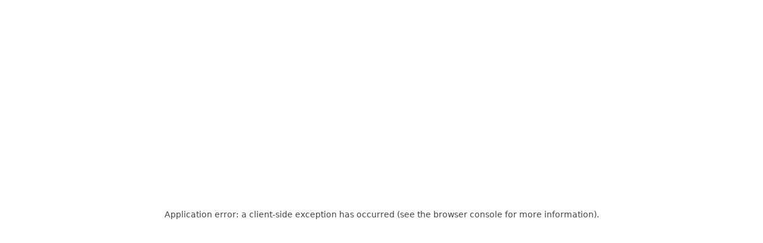

--- FILE ---
content_type: text/html; charset=utf-8
request_url: https://www.nib.com.au/thrive
body_size: 61687
content:
<!DOCTYPE html><html lang="en-AU"><head><meta charSet="utf-8"/><meta name="viewport" content="width=device-width, initial-scale=1"/><link rel="stylesheet" href="/content-platform/_next/static/css/f2bb1d8b706a28f1.css" data-precedence="next"/><link rel="stylesheet" href="/content-platform/_next/static/css/a5367886486de66b.css" data-precedence="next"/><link rel="stylesheet" href="/content-platform/_next/static/css/ea8345fbbb84e9a9.css" data-precedence="next"/><link rel="preload" as="script" fetchPriority="low" href="/content-platform/_next/static/chunks/webpack-d4c415943ee540ea.js"/><script src="/content-platform/_next/static/chunks/fd9d1056-6cf9fe3d152a5bc5.js" async=""></script><script src="/content-platform/_next/static/chunks/117-dc07a9fcd135bdf7.js" async=""></script><script src="/content-platform/_next/static/chunks/main-app-5cd58fadc2f56f41.js" async=""></script><script src="/content-platform/_next/static/chunks/197-6eac8170843264ad.js" async=""></script><script src="/content-platform/_next/static/chunks/63-9b04a93114b281d7.js" async=""></script><script src="/content-platform/_next/static/chunks/app/layout-095be9479189afe4.js" async=""></script><script src="/content-platform/_next/static/chunks/736-e6fc957497838270.js" async=""></script><script src="/content-platform/_next/static/chunks/660-06de0a78e08fa57c.js" async=""></script><script src="/content-platform/_next/static/chunks/629-b6d604cb23baa8d2.js" async=""></script><script src="/content-platform/_next/static/chunks/app/%5Blocale%5D/layout-e2b6bbb88ca5eae3.js" async=""></script><script src="/content-platform/_next/static/chunks/108-12bf0845eabb73ab.js" async=""></script><script src="/content-platform/_next/static/chunks/120-51f37bdd4c5793aa.js" async=""></script><script src="/content-platform/_next/static/chunks/474-28dd23c88a4467d4.js" async=""></script><script src="/content-platform/_next/static/chunks/177-bb70821ee9267e81.js" async=""></script><script src="/content-platform/_next/static/chunks/413-c5275d6116a35e63.js" async=""></script><script src="/content-platform/_next/static/chunks/app/%5Blocale%5D/%5B...slug%5D/page-d6b06993c749a57c.js" async=""></script><script src="/content-platform/_next/static/chunks/aee04617-1e5f9adf5da95ffe.js" async=""></script><script src="/content-platform/_next/static/chunks/app/not-found-436523ccacb6442a.js" async=""></script><link rel="preload" href="https://cdn-pci.optimizely.com/js/geo4.js" as="script"/><link rel="preload" href="https://cdn-pci.optimizely.com/js/12036974242.js" as="script"/><title>NDIS plan management | nib Thrive | nib</title><meta name="description" content="Manage your NDIS plan with nib Thrive. We provide accessible plan management services, handle invoices and payments, help you track your budget and more."/><meta name="robots" content="index, follow, max-image-preview:large"/><link rel="canonical" href="https://www.nib.com.au/thrive"/><link rel="alternate" hrefLang="en-AU" href="https://www.nib.com.au/en-AU/thrive"/><meta name="format-detection" content="telephone=no"/><meta property="og:title" content="NDIS plan management | nib Thrive"/><meta property="og:description" content="Manage your NDIS plan with nib Thrive. We provide accessible plan management services, handle invoices and payments, help you track your budget and more."/><meta property="og:url" content="https://www.nib.com.au/thrive"/><meta property="og:locale" content="en-AU"/><meta property="og:image" content="https://images.ctfassets.net/zqd1wm0r4cs7/1USPx0UEaTa9dqJmrKYkdI/691e0ea9651f632e3d89c92adc74d637/SEO_nibThrive.jpg?w=1200&amp;h=627"/><meta property="og:image:width" content="1200"/><meta property="og:image:height" content="630"/><meta property="og:type" content="website"/><meta name="twitter:card" content="summary_large_image"/><meta name="twitter:title" content="NDIS plan management | nib Thrive"/><meta name="twitter:description" content="Manage your NDIS plan with nib Thrive. We provide accessible plan management services, handle invoices and payments, help you track your budget and more."/><meta name="twitter:image" content="https://images.ctfassets.net/zqd1wm0r4cs7/1USPx0UEaTa9dqJmrKYkdI/691e0ea9651f632e3d89c92adc74d637/SEO_nibThrive.jpg?w=1200&amp;h=627"/><meta name="twitter:image:width" content="1200"/><meta name="twitter:image:height" content="630"/><link rel="icon" href="https://static.nib.com.au/images/nib/favicon.svg"/><link rel="icon" href="https://static.nib.com.au/images/nib/favicon.ico"/><link rel="apple-touch-icon" href="https://static.nib.com.au/images/nib/apple-touch-icon.png"/><script>(self.__next_s=self.__next_s||[]).push(["https://cdn-pci.optimizely.com/js/12036974242.js",{}])</script><script src="/content-platform/_next/static/chunks/polyfills-42372ed130431b0a.js" noModule=""></script><style data-styled="" data-styled-version="6.1.19">@font-face{font-family:Buenos Aires;font-style:normal;font-weight:400;font-display:swap;src:url(https://static.nib.com.au/fonts/nib/BuenosAiresWeb-Regular.woff2) format('woff2'),url(https://static.nib.com.au/fonts/nib/BuenosAiresWeb-Regular.woff) format('woff');}/*!sc*/
@font-face{font-family:Buenos Aires;font-style:normal;font-weight:500;font-display:swap;src:url(https://static.nib.com.au/fonts/nib/BuenosAiresWeb-SemiBold.woff2) format('woff2'),url(https://static.nib.com.au/fonts/nib/BuenosAiresWeb-SemiBold.woff) format('woff');}/*!sc*/
@font-face{font-family:Buenos Aires;font-style:normal;font-weight:600;font-display:swap;src:url(https://static.nib.com.au/fonts/nib/BuenosAiresWeb-SemiBold.woff2) format('woff2'),url(https://static.nib.com.au/fonts/nib/BuenosAiresWeb-SemiBold.woff) format('woff');}/*!sc*/
@font-face{font-family:Buenos Aires;font-style:normal;font-weight:700;font-display:swap;src:url(https://static.nib.com.au/fonts/nib/BuenosAiresWeb-Bold.woff2) format('woff2'),url(https://static.nib.com.au/fonts/nib/BuenosAiresWeb-Bold.woff) format('woff');}/*!sc*/
@font-face{font-family:Grenette Pro;font-style:normal;font-weight:600;font-display:swap;src:url(https://static.nib.com.au/fonts/nib/Grenette-SemiBold-Pro.woff2) format('woff2'),url(https://static.nib.com.au/fonts/nib/Grenette-SemiBold-Pro.woff) format('woff');}/*!sc*/
data-styled.g12[id="sc-global-cwrktw1"]{content:"sc-global-cwrktw1,"}/*!sc*/
html{line-height:1.15;-webkit-text-size-adjust:100%;}/*!sc*/
body{margin:0;}/*!sc*/
main{display:block;}/*!sc*/
h1{font-size:2em;margin:0.67em 0;}/*!sc*/
hr{box-sizing:content-box;height:0;overflow:visible;}/*!sc*/
pre{font-family:monospace,monospace;font-size:1em;}/*!sc*/
a{background-color:transparent;}/*!sc*/
abbr[title]{border-bottom:none;text-decoration:underline;text-decoration:underline dotted;}/*!sc*/
b,strong{font-weight:bolder;}/*!sc*/
code,kbd,samp{font-family:monospace,monospace;font-size:1em;}/*!sc*/
small{font-size:80%;}/*!sc*/
sub,sup{font-size:75%;line-height:0;position:relative;vertical-align:baseline;}/*!sc*/
sub{bottom:-0.25em;}/*!sc*/
sup{top:-0.5em;}/*!sc*/
img{border-style:none;}/*!sc*/
button,input,optgroup,select,textarea{font-family:inherit;font-size:100%;line-height:1.15;margin:0;}/*!sc*/
button,input{overflow:visible;}/*!sc*/
button,select{text-transform:none;}/*!sc*/
button,[type="button"],[type="reset"],[type="submit"]{-webkit-appearance:button;}/*!sc*/
button::-moz-focus-inner,[type="button"]::-moz-focus-inner,[type="reset"]::-moz-focus-inner,[type="submit"]::-moz-focus-inner{border-style:none;padding:0;}/*!sc*/
button:-moz-focusring,[type="button"]:-moz-focusring,[type="reset"]:-moz-focusring,[type="submit"]:-moz-focusring{outline:1px dotted ButtonText;}/*!sc*/
fieldset{padding:0.35em 0.75em 0.625em;}/*!sc*/
legend{box-sizing:border-box;color:inherit;display:table;max-width:100%;padding:0;white-space:normal;}/*!sc*/
progress{vertical-align:baseline;}/*!sc*/
textarea{overflow:auto;}/*!sc*/
[type="checkbox"],[type="radio"]{box-sizing:border-box;padding:0;}/*!sc*/
[type="number"]::-webkit-inner-spin-button,[type="number"]::-webkit-outer-spin-button{height:auto;}/*!sc*/
[type="search"]{-webkit-appearance:textfield;outline-offset:-2px;}/*!sc*/
[type="search"]::-webkit-search-decoration{-webkit-appearance:none;}/*!sc*/
::-webkit-file-upload-button{-webkit-appearance:button;font:inherit;}/*!sc*/
details{display:block;}/*!sc*/
summary{display:list-item;}/*!sc*/
template{display:none;}/*!sc*/
[hidden]{display:none;}/*!sc*/
html{color:var(--themeColorFg, #434343);font-family:"Buenos Aires",-apple-system,BlinkMacSystemFont,"Segoe UI",Roboto,"Helvetica Neue",Helvetica,Arial,sans-serif;font-weight:400;line-height:1.5;font-display:swap;}/*!sc*/
@media (prefers-reduced-motion:no-preference){html{scroll-behavior:smooth;}}/*!sc*/
data-styled.g20[id="sc-global-efemPg1"]{content:"sc-global-efemPg1,"}/*!sc*/
[data-mode="default"]{--commonColorTransparent:transparent;--commonColorWhite:#ffffff;--commonColorBlack:#000000;--commonDimensionContainerNarrow:50rem;--commonDimensionContainer:75rem;--commonDimensionContainerWide:100rem;--commonDimensionBreakpointXs:0;--commonDimensionBreakpointMini:240px;--commonDimensionBreakpointSm:480px;--commonDimensionBreakpointMd:640px;--commonDimensionBreakpointLg:800px;--commonDimensionBreakpointXl:960px;--commonDimensionBreakpointXxl:1200px;--commonDimensionBreakpointXxxl:1600px;--commonDimensionSpacing0:0;--commonDimensionSpacing1:0.25rem;--commonDimensionSpacing2:0.5rem;--commonDimensionSpacing3:0.75rem;--commonDimensionSpacing4:1rem;--commonDimensionSpacing5:1.5rem;--commonDimensionSpacing6:2rem;--commonDimensionSpacing7:3rem;--commonDimensionSpacing8:4rem;--commonDimensionSpacing9:6rem;--commonDimensionSpacing10:8rem;--alertColorBgSuccess:#effceb;--alertColorBgError:#fceeeb;--alertColorBgWarning:#fef0cb;--alertColorBgInfo:#ebf1f8;--buttonColorBgPrimary:#82e578;--buttonColorBgPrimaryHover:#bef0ad;--buttonColorBgPrimaryActive:#9de782;--buttonColorBgPrimaryDisabled:#e2e2e2;--buttonColorBgSecondary:transparent;--buttonColorBgSecondaryHover:transparent;--buttonColorBgSecondaryActive:transparent;--buttonColorBgSecondaryDisabled:transparent;--buttonColorBgTertiary:transparent;--buttonColorBgTertiaryHover:transparent;--buttonColorBgTertiaryActive:transparent;--buttonColorBgTertiaryDisabled:transparent;--buttonColorBgDestructive:transparent;--buttonColorBgDestructiveHover:transparent;--buttonColorBgDestructiveActive:transparent;--buttonColorBgDestructiveDisabled:transparent;--buttonColorFgPrimary:#144a38;--buttonColorFgPrimaryHover:#122a21;--buttonColorFgPrimaryActive:#262626;--buttonColorFgPrimaryDisabled:#b9b9b9;--buttonColorFgSecondary:#144a38;--buttonColorFgSecondaryHover:#122a21;--buttonColorFgSecondaryActive:#262626;--buttonColorFgSecondaryDisabled:#b9b9b9;--buttonColorFgTertiary:#144a38;--buttonColorFgTertiaryHover:#122a21;--buttonColorFgTertiaryActive:#262626;--buttonColorFgTertiaryDisabled:#b9b9b9;--buttonColorFgDestructive:#75160f;--buttonColorFgDestructiveHover:#5e160e;--buttonColorFgDestructiveActive:#331108;--buttonColorFgDestructiveDisabled:#b9b9b9;--buttonColorBorderPrimary:transparent;--buttonColorBorderPrimaryHover:transparent;--buttonColorBorderPrimaryActive:transparent;--buttonColorBorderPrimaryDisabled:transparent;--buttonColorBorderSecondary:#144a38;--buttonColorBorderSecondaryHover:#122a21;--buttonColorBorderSecondaryActive:#262626;--buttonColorBorderSecondaryDisabled:#b9b9b9;--buttonColorBorderTertiary:transparent;--buttonColorBorderTertiaryHover:transparent;--buttonColorBorderTertiaryActive:transparent;--buttonColorBorderTertiaryDisabled:transparent;--buttonColorBorderDestructive:#75160f;--buttonColorBorderDestructiveHover:#5e160e;--buttonColorBorderDestructiveActive:#331108;--buttonColorBorderDestructiveDisabled:#b9b9b9;--buttonDimensionBorderRadius:9999px;--buttonDimensionBorderWidth:2px;--buttonDimensionPaddingHorizontal:2rem;--buttonDimensionPaddingVertical:1rem;--buttonDimensionPaddingGap:0.5rem;--buttonDimensionPaddingSmallHorizontal:1rem;--buttonDimensionPaddingSmallVertical:0.5rem;--buttonDimensionPaddingSmallGap:0.5rem;--buttonDimensionPaddingLargeHorizontal:2rem;--buttonDimensionPaddingLargeVertical:1rem;--buttonDimensionPaddingLargeGap:0.5rem;--buttonTypographyFontFamily:'Buenos Aires',-apple-system,BlinkMacSystemFont,'Segoe UI',Roboto,'Helvetica Neue',Helvetica,Arial,sans-serif;--buttonTypographyFontSize:1rem;--buttonTypographyFontWeight:700;--buttonTypographyLineHeight:1;--buttonTypographyLetterSpacing:-0.02em;--buttonTypographyTextTransform:none;--buttonTypographySmallFontFamily:'Buenos Aires',-apple-system,BlinkMacSystemFont,'Segoe UI',Roboto,'Helvetica Neue',Helvetica,Arial,sans-serif;--buttonTypographySmallFontSize:1rem;--buttonTypographySmallFontWeight:700;--buttonTypographySmallLineHeight:1;--buttonTypographySmallLetterSpacing:-0.02em;--buttonTypographySmallTextTransform:none;--buttonTypographyLargeFontFamily:'Buenos Aires',-apple-system,BlinkMacSystemFont,'Segoe UI',Roboto,'Helvetica Neue',Helvetica,Arial,sans-serif;--buttonTypographyLargeFontSize:1.125rem;--buttonTypographyLargeFontWeight:700;--buttonTypographyLargeLineHeight:1;--buttonTypographyLargeLetterSpacing:-0.02em;--buttonTypographyLargeTextTransform:none;--datePickerColorBgSelected:#144a38;--datePickerColorBgSelectedHover:#144a38;--datePickerColorBgHover:#f1f1f1;--datePickerColorFgSelected:#ffffff;--datePickerColorFgSelectedHover:#ffffff;--datePickerColorFgHover:#262626;--drawerColorBg:#f8f8f8;--drawerColorBgTop:#ffffff;--drawerColorFgTop:#144a38;--drawerColorFgMenu:#144a38;--drawerColorFgItem:#262626;--drawerColorFgChevron:#525252;--drawerColorFgClose:#6a6a6a;--drawerColorFgLink:#262626;--drawerColorFgLinkHover:#122a21;--drawerColorFgLinkPressed:#144a38;--drawerColorBorderDivider:#f1f1f1;--drawerColorBorderFocus:#373663;--drawerColorBorderFocusTop:#373663;--footerColorBg:#144a38;--footerColorFg:#ffffff;--footerColorFgHeading:#82e578;--footerColorFgLink:#ffffff;--footerColorFgLinkHover:#bef0ad;--footerColorFgLinkPressed:#dff8d6;--footerColorBorder:#122a21;--footerColorBorderFocus:#b9b5d3;--smallFooterColorBg:#144a38;--smallFooterColorFg:#ffffff;--smallFooterColorFgLink:#ffffff;--smallFooterColorFgLinkHover:#bef0ad;--smallFooterColorFgLinkPressed:#dff8d6;--smallFooterColorBorderFocus:#b9b5d3;--acknowledgementColorBg:#101e19;--acknowledgementColorFg:#ffffff;--acknowledgementColorFgLinkHover:#bef0ad;--acknowledgementColorFgLinkPressed:#dff8d6;--acknowledgementColorBorderFocus:#b9b5d3;--acknowledgementMetaVisible:true;--acknowledgementMetaShowImage:true;--formControlTypographyLabelFontFamily:'Buenos Aires',-apple-system,BlinkMacSystemFont,'Segoe UI',Roboto,'Helvetica Neue',Helvetica,Arial,sans-serif;--formControlTypographyLabelFontSize:1rem;--formControlTypographyLabelFontWeight:700;--formControlTypographyLabelLineHeight:1.5;--formControlTypographyLabelLetterSpacing:-0.02em;--formControlTypographyLabelTextTransform:none;--formControlTypographyHelpFontFamily:'Buenos Aires',-apple-system,BlinkMacSystemFont,'Segoe UI',Roboto,'Helvetica Neue',Helvetica,Arial,sans-serif;--formControlTypographyHelpFontSize:1rem;--formControlTypographyHelpFontWeight:400;--formControlTypographyHelpLineHeight:1.5;--formControlTypographyHelpLetterSpacing:-0.02em;--headerColorBgNav:#e2e2e2;--headerColorFgNav:#262626;--headerColorFgNavHover:#122a21;--headerColorBorderFocusNav:#373663;--headerDimensionLogoHeight:40px;--headerDimensionLogoHeightSmall:24px;--headerDimensionLogoHeightSimplified:24px;--headerMetaLogoVariation:default;--headerMetaLogoVariationSmall:default;--headerMetaLogoVariationSimplified:default;--smallHeaderColorBg:#ffffff;--smallHeaderColorBgInvert:#144a38;--smallHeaderColorFgMenu:#262626;--smallHeaderColorFgMenuInvert:#ffffff;--smallHeaderColorFgIcons:#144a38;--smallHeaderColorFgIconsInvert:#82e578;--smallHeaderColorBorderDivider:#b9b9b9;--smallHeaderColorBorderDividerInvert:#122a21;--smallHeaderColorBorderFocus:#373663;--smallHeaderColorBorderFocusInvert:#b9b5d3;--smallHeaderMetaIsDark:false;--smallHeaderMetaIsDarkInvert:true;--inputColorBg:#f8f8f8;--inputColorBorder:#3b3b3b;--loaderColorBorderA:#82e578;--loaderColorBorderB:#144a38;--logoDimensionHeight:48px;--logoDimensionHeightSmall:24px;--logoDimensionHeightLarge:64px;--logoMetaVariation:default;--logoMetaColor:default;--overlayColorBg:rgba(17, 17, 17, 0.9);--productCardColorBgHighlight:#144a38;--productCardColorFgHighlight:#82e578;--progressStepperColorFgIndicatorActive:#144a38;--progressStepperColorFgIndicatorInactive:#b9b9b9;--tagColorBg:#262626;--tagColorBgProminent:#111111;--tagColorBgGentle:#525252;--tagColorBgMuted:#6a6a6a;--tagColorBgBrand:#82e578;--tagColorBgError:#75160f;--tagColorBgSuccess:#144a38;--tagColorBgWarning:#eaaf18;--tagColorBgInfo:#003b77;--tagColorFg:#ffffff;--tagColorFgProminent:#ffffff;--tagColorFgGentle:#ffffff;--tagColorFgMuted:#ffffff;--tagColorFgBrand:#144a38;--tagColorFgError:#ffffff;--tagColorFgSuccess:#ffffff;--tagColorFgWarning:#262626;--tagColorFgInfo:#ffffff;--tagTypographyFontFamily:'Buenos Aires',-apple-system,BlinkMacSystemFont,'Segoe UI',Roboto,'Helvetica Neue',Helvetica,Arial,sans-serif;--tagTypographyFontSize:0.875rem;--tagTypographyFontWeight:400;--tagTypographyLineHeight:1;--tagTypographyLetterSpacing:-0.02em;--tagTypographyTextTransform:none;--tooltipColorBg:#262626;--tooltipColorFg:#e2e2e2;--themeColorBg:#ffffff;--themeColorBgHover:#f8f8f8;--themeColorBgSurface:#ffffff;--themeColorBgSurfaceProminent:#ffffff;--themeColorBorder:#b9b9b9;--themeColorBorderProminent:#3b3b3b;--themeColorBorderGentle:#d4d4d4;--themeColorBorderMuted:#f1f1f1;--themeColorBorderSelected:#144a38;--themeColorBorderSuccess:#144a38;--themeColorBorderError:#75160f;--themeColorBorderWarning:#eaaf18;--themeColorBorderInfo:#003b77;--themeColorBorderBrand:#144a38;--themeColorBorderFocus:#373663;--themeColorBorderProductBasic:#003b77;--themeColorBorderProductBronze:#c97f2d;--themeColorBorderProductSilver:#86aebe;--themeColorBorderProductGold:#c4b355;--themeColorBorderProductHospital:#003b77;--themeColorBorderProductExtras:#7C3E98;--themeColorBorderProductCombined:#144a38;--themeColorFg:#262626;--themeColorFgProminent:#111111;--themeColorFgGentle:#525252;--themeColorFgMuted:#6a6a6a;--themeColorFgBrand:#144a38;--themeColorFgSentiment:#144a38;--themeColorFgSelected:#144a38;--themeColorFgLabel:#144a38;--themeColorFgSuccess:#144a38;--themeColorFgError:#75160f;--themeColorFgWarning:#302405;--themeColorFgInfo:#003b77;--themeColorFgHeading2xl:#144a38;--themeColorFgHeadingXl:#144a38;--themeColorFgHeadingLg:#144a38;--themeColorFgHeadingMd:#262626;--themeColorFgHeadingSm:#262626;--themeColorFgHeadingXs:#262626;--themeColorFgLink:#144a38;--themeColorFgLinkHover:#122a21;--themeColorFgLinkActive:#144a38;--themeColorFgLinkDisabled:#6a6a6a;--themeDimensionBorderRadiusNone:0;--themeDimensionBorderRadiusSmall:4px;--themeDimensionBorderRadiusStandard:8px;--themeDimensionBorderRadiusFull:9999px;--themeDimensionBorderWidthNone:0;--themeDimensionBorderWidthFine:1px;--themeDimensionBorderWidthThin:2px;--themeDimensionBorderWidthMedium:4px;--themeDimensionBorderWidthThick:8px;--themeMetaBrand:nib;--themeMetaModeName:default;--themeMetaIsDark:false;--themeShadowRaisedA:-2px 4px 4px 0px rgba(0,0,0,0.05);--themeShadowRaisedB:-4px 8px 8px 0px rgba(0,0,0,0.05);--themeShadowRaisedC:0px 4px 8px 0px rgba(0,0,0,0.05);--themeShadowElevatedA:-4px 8px 8px 0px rgba(0,0,0,0.04);--themeShadowElevatedB:-8px 16px 16px 0px rgba(0,0,0,0.04);--themeShadowElevatedC:0px 8px 16px 0px rgba(0,0,0,0.04);--themeShadowFloatingA:-6px 12px 12px 0px rgba(0,0,0,0.03);--themeShadowFloatingB:-12px 24px 24px 0px rgba(0,0,0,0.03);--themeShadowFloatingC:0px 12px 24px 0px rgba(0,0,0,0.03);--themeTypographyFontFamilyCopy:'Buenos Aires',-apple-system,BlinkMacSystemFont,'Segoe UI',Roboto,'Helvetica Neue',Helvetica,Arial,sans-serif;--themeTypographyFontFamilyHeading:'Buenos Aires',-apple-system,BlinkMacSystemFont,'Segoe UI',Roboto,'Helvetica Neue',Helvetica,Arial,sans-serif;--themeTypographyCopyFontFamily:'Buenos Aires',-apple-system,BlinkMacSystemFont,'Segoe UI',Roboto,'Helvetica Neue',Helvetica,Arial,sans-serif;--themeTypographyCopyFontSize:1rem;--themeTypographyCopyFontWeight:400;--themeTypographyCopyLineHeight:1.5;--themeTypographyCopyLetterSpacing:-0.02em;--themeTypographyCopySmallFontFamily:'Buenos Aires',-apple-system,BlinkMacSystemFont,'Segoe UI',Roboto,'Helvetica Neue',Helvetica,Arial,sans-serif;--themeTypographyCopySmallFontSize:0.875rem;--themeTypographyCopySmallFontWeight:400;--themeTypographyCopySmallLineHeight:1.5;--themeTypographyCopySmallLetterSpacing:-0.02em;--themeTypographyCopyLargeFontFamily:'Buenos Aires',-apple-system,BlinkMacSystemFont,'Segoe UI',Roboto,'Helvetica Neue',Helvetica,Arial,sans-serif;--themeTypographyCopyLargeFontSize:1.125rem;--themeTypographyCopyLargeFontWeight:400;--themeTypographyCopyLargeLineHeight:1.5;--themeTypographyCopyLargeLetterSpacing:-0.02em;--themeTypographyCopyBoldFontWeight:700;--themeTypographyLinkFontWeight:500;--themeTypographyHeading2xlFontFamily:'Grenette Pro',Georgia,serif;--themeTypographyHeading2xlFontSize:3.375rem;--themeTypographyHeading2xlFontWeight:600;--themeTypographyHeading2xlLineHeight:1;--themeTypographyHeading2xlLetterSpacing:-0.02em;--themeTypographyHeading2xlTextTransform:none;--themeTypographyHeadingXlFontFamily:'Buenos Aires',-apple-system,BlinkMacSystemFont,'Segoe UI',Roboto,'Helvetica Neue',Helvetica,Arial,sans-serif;--themeTypographyHeadingXlFontSize:2.25rem;--themeTypographyHeadingXlFontWeight:600;--themeTypographyHeadingXlLineHeight:1;--themeTypographyHeadingXlLetterSpacing:-0.02em;--themeTypographyHeadingXlTextTransform:none;--themeTypographyHeadingLgFontFamily:'Buenos Aires',-apple-system,BlinkMacSystemFont,'Segoe UI',Roboto,'Helvetica Neue',Helvetica,Arial,sans-serif;--themeTypographyHeadingLgFontSize:1.5rem;--themeTypographyHeadingLgFontWeight:600;--themeTypographyHeadingLgLineHeight:1;--themeTypographyHeadingLgLetterSpacing:-0.02em;--themeTypographyHeadingLgTextTransform:none;--themeTypographyHeadingMdFontFamily:'Buenos Aires',-apple-system,BlinkMacSystemFont,'Segoe UI',Roboto,'Helvetica Neue',Helvetica,Arial,sans-serif;--themeTypographyHeadingMdFontSize:1.25rem;--themeTypographyHeadingMdFontWeight:700;--themeTypographyHeadingMdLineHeight:1.2;--themeTypographyHeadingMdLetterSpacing:-0.02em;--themeTypographyHeadingMdTextTransform:none;--themeTypographyHeadingSmFontFamily:'Buenos Aires',-apple-system,BlinkMacSystemFont,'Segoe UI',Roboto,'Helvetica Neue',Helvetica,Arial,sans-serif;--themeTypographyHeadingSmFontSize:1rem;--themeTypographyHeadingSmFontWeight:700;--themeTypographyHeadingSmLineHeight:1.2;--themeTypographyHeadingSmLetterSpacing:-0.02em;--themeTypographyHeadingSmTextTransform:none;--themeTypographyHeadingXsFontFamily:'Buenos Aires',-apple-system,BlinkMacSystemFont,'Segoe UI',Roboto,'Helvetica Neue',Helvetica,Arial,sans-serif;--themeTypographyHeadingXsFontSize:1rem;--themeTypographyHeadingXsFontWeight:700;--themeTypographyHeadingXsLineHeight:1.2;--themeTypographyHeadingXsLetterSpacing:-0.02em;--themeTypographyHeadingXsTextTransform:none;}/*!sc*/
[data-mode="alt"]{--commonColorTransparent:transparent;--commonColorWhite:#ffffff;--commonColorBlack:#000000;--commonDimensionContainerNarrow:50rem;--commonDimensionContainer:75rem;--commonDimensionContainerWide:100rem;--commonDimensionBreakpointXs:0;--commonDimensionBreakpointMini:240px;--commonDimensionBreakpointSm:480px;--commonDimensionBreakpointMd:640px;--commonDimensionBreakpointLg:800px;--commonDimensionBreakpointXl:960px;--commonDimensionBreakpointXxl:1200px;--commonDimensionBreakpointXxxl:1600px;--commonDimensionSpacing0:0;--commonDimensionSpacing1:0.25rem;--commonDimensionSpacing2:0.5rem;--commonDimensionSpacing3:0.75rem;--commonDimensionSpacing4:1rem;--commonDimensionSpacing5:1.5rem;--commonDimensionSpacing6:2rem;--commonDimensionSpacing7:3rem;--commonDimensionSpacing8:4rem;--commonDimensionSpacing9:6rem;--commonDimensionSpacing10:8rem;--alertColorBgSuccess:#effceb;--alertColorBgError:#fceeeb;--alertColorBgWarning:#fef0cb;--alertColorBgInfo:#ebf1f8;--buttonColorBgPrimary:#82e578;--buttonColorBgPrimaryHover:#bef0ad;--buttonColorBgPrimaryActive:#9de782;--buttonColorBgPrimaryDisabled:#e2e2e2;--buttonColorBgSecondary:transparent;--buttonColorBgSecondaryHover:transparent;--buttonColorBgSecondaryActive:transparent;--buttonColorBgSecondaryDisabled:transparent;--buttonColorBgTertiary:transparent;--buttonColorBgTertiaryHover:transparent;--buttonColorBgTertiaryActive:transparent;--buttonColorBgTertiaryDisabled:transparent;--buttonColorBgDestructive:transparent;--buttonColorBgDestructiveHover:transparent;--buttonColorBgDestructiveActive:transparent;--buttonColorBgDestructiveDisabled:transparent;--buttonColorFgPrimary:#144a38;--buttonColorFgPrimaryHover:#122a21;--buttonColorFgPrimaryActive:#262626;--buttonColorFgPrimaryDisabled:#b9b9b9;--buttonColorFgSecondary:#144a38;--buttonColorFgSecondaryHover:#122a21;--buttonColorFgSecondaryActive:#262626;--buttonColorFgSecondaryDisabled:#b9b9b9;--buttonColorFgTertiary:#144a38;--buttonColorFgTertiaryHover:#122a21;--buttonColorFgTertiaryActive:#262626;--buttonColorFgTertiaryDisabled:#b9b9b9;--buttonColorFgDestructive:#75160f;--buttonColorFgDestructiveHover:#5e160e;--buttonColorFgDestructiveActive:#331108;--buttonColorFgDestructiveDisabled:#b9b9b9;--buttonColorBorderPrimary:transparent;--buttonColorBorderPrimaryHover:transparent;--buttonColorBorderPrimaryActive:transparent;--buttonColorBorderPrimaryDisabled:transparent;--buttonColorBorderSecondary:#144a38;--buttonColorBorderSecondaryHover:#122a21;--buttonColorBorderSecondaryActive:#262626;--buttonColorBorderSecondaryDisabled:#b9b9b9;--buttonColorBorderTertiary:transparent;--buttonColorBorderTertiaryHover:transparent;--buttonColorBorderTertiaryActive:transparent;--buttonColorBorderTertiaryDisabled:transparent;--buttonColorBorderDestructive:#75160f;--buttonColorBorderDestructiveHover:#5e160e;--buttonColorBorderDestructiveActive:#331108;--buttonColorBorderDestructiveDisabled:#b9b9b9;--buttonDimensionBorderRadius:9999px;--buttonDimensionBorderWidth:2px;--buttonDimensionPaddingHorizontal:2rem;--buttonDimensionPaddingVertical:1rem;--buttonDimensionPaddingGap:0.5rem;--buttonDimensionPaddingSmallHorizontal:1rem;--buttonDimensionPaddingSmallVertical:0.5rem;--buttonDimensionPaddingSmallGap:0.5rem;--buttonDimensionPaddingLargeHorizontal:2rem;--buttonDimensionPaddingLargeVertical:1rem;--buttonDimensionPaddingLargeGap:0.5rem;--buttonTypographyFontFamily:'Buenos Aires',-apple-system,BlinkMacSystemFont,'Segoe UI',Roboto,'Helvetica Neue',Helvetica,Arial,sans-serif;--buttonTypographyFontSize:1rem;--buttonTypographyFontWeight:700;--buttonTypographyLineHeight:1;--buttonTypographyLetterSpacing:-0.02em;--buttonTypographyTextTransform:none;--buttonTypographySmallFontFamily:'Buenos Aires',-apple-system,BlinkMacSystemFont,'Segoe UI',Roboto,'Helvetica Neue',Helvetica,Arial,sans-serif;--buttonTypographySmallFontSize:1rem;--buttonTypographySmallFontWeight:700;--buttonTypographySmallLineHeight:1;--buttonTypographySmallLetterSpacing:-0.02em;--buttonTypographySmallTextTransform:none;--buttonTypographyLargeFontFamily:'Buenos Aires',-apple-system,BlinkMacSystemFont,'Segoe UI',Roboto,'Helvetica Neue',Helvetica,Arial,sans-serif;--buttonTypographyLargeFontSize:1.125rem;--buttonTypographyLargeFontWeight:700;--buttonTypographyLargeLineHeight:1;--buttonTypographyLargeLetterSpacing:-0.02em;--buttonTypographyLargeTextTransform:none;--datePickerColorBgSelected:#144a38;--datePickerColorBgSelectedHover:#144a38;--datePickerColorBgHover:#f1f1f1;--datePickerColorFgSelected:#ffffff;--datePickerColorFgSelectedHover:#ffffff;--datePickerColorFgHover:#262626;--drawerColorBg:#f8f8f8;--drawerColorBgTop:#ffffff;--drawerColorFgTop:#144a38;--drawerColorFgMenu:#144a38;--drawerColorFgItem:#262626;--drawerColorFgChevron:#525252;--drawerColorFgClose:#6a6a6a;--drawerColorFgLink:#262626;--drawerColorFgLinkHover:#122a21;--drawerColorFgLinkPressed:#144a38;--drawerColorBorderDivider:#e2e2e2;--drawerColorBorderFocus:#373663;--drawerColorBorderFocusTop:#373663;--footerColorBg:#144a38;--footerColorFg:#ffffff;--footerColorFgHeading:#82e578;--footerColorFgLink:#ffffff;--footerColorFgLinkHover:#bef0ad;--footerColorFgLinkPressed:#dff8d6;--footerColorBorder:#122a21;--footerColorBorderFocus:#b9b5d3;--smallFooterColorBg:#144a38;--smallFooterColorFg:#ffffff;--smallFooterColorFgLink:#ffffff;--smallFooterColorFgLinkHover:#bef0ad;--smallFooterColorFgLinkPressed:#dff8d6;--smallFooterColorBorderFocus:#b9b5d3;--acknowledgementColorBg:#101e19;--acknowledgementColorFg:#ffffff;--acknowledgementColorFgLinkHover:#bef0ad;--acknowledgementColorFgLinkPressed:#dff8d6;--acknowledgementColorBorderFocus:#b9b5d3;--acknowledgementMetaVisible:true;--acknowledgementMetaShowImage:true;--formControlTypographyLabelFontFamily:'Buenos Aires',-apple-system,BlinkMacSystemFont,'Segoe UI',Roboto,'Helvetica Neue',Helvetica,Arial,sans-serif;--formControlTypographyLabelFontSize:1rem;--formControlTypographyLabelFontWeight:700;--formControlTypographyLabelLineHeight:1.5;--formControlTypographyLabelLetterSpacing:-0.02em;--formControlTypographyLabelTextTransform:none;--formControlTypographyHelpFontFamily:'Buenos Aires',-apple-system,BlinkMacSystemFont,'Segoe UI',Roboto,'Helvetica Neue',Helvetica,Arial,sans-serif;--formControlTypographyHelpFontSize:1rem;--formControlTypographyHelpFontWeight:400;--formControlTypographyHelpLineHeight:1.5;--formControlTypographyHelpLetterSpacing:-0.02em;--headerColorBgNav:#e2e2e2;--headerColorFgNav:#262626;--headerColorFgNavHover:#122a21;--headerColorBorderFocusNav:#373663;--headerDimensionLogoHeight:40px;--headerDimensionLogoHeightSmall:24px;--headerDimensionLogoHeightSimplified:24px;--headerMetaLogoVariation:default;--headerMetaLogoVariationSmall:default;--headerMetaLogoVariationSimplified:default;--smallHeaderColorBg:#ffffff;--smallHeaderColorBgInvert:#144a38;--smallHeaderColorFgMenu:#262626;--smallHeaderColorFgMenuInvert:#ffffff;--smallHeaderColorFgIcons:#144a38;--smallHeaderColorFgIconsInvert:#82e578;--smallHeaderColorBorderDivider:#b9b9b9;--smallHeaderColorBorderDividerInvert:#122a21;--smallHeaderColorBorderFocus:#373663;--smallHeaderColorBorderFocusInvert:#b9b5d3;--smallHeaderMetaIsDark:false;--smallHeaderMetaIsDarkInvert:true;--inputColorBg:#ffffff;--inputColorBorder:#3b3b3b;--loaderColorBorderA:#82e578;--loaderColorBorderB:#144a38;--logoDimensionHeight:48px;--logoDimensionHeightSmall:24px;--logoDimensionHeightLarge:64px;--logoMetaVariation:default;--logoMetaColor:default;--overlayColorBg:rgba(17, 17, 17, 0.9);--productCardColorBgHighlight:#144a38;--productCardColorFgHighlight:#82e578;--progressStepperColorFgIndicatorActive:#144a38;--progressStepperColorFgIndicatorInactive:#b9b9b9;--tagColorBg:#262626;--tagColorBgProminent:#111111;--tagColorBgGentle:#525252;--tagColorBgMuted:#6a6a6a;--tagColorBgBrand:#82e578;--tagColorBgError:#75160f;--tagColorBgSuccess:#144a38;--tagColorBgWarning:#eaaf18;--tagColorBgInfo:#003b77;--tagColorFg:#f1f1f1;--tagColorFgProminent:#f1f1f1;--tagColorFgGentle:#f1f1f1;--tagColorFgMuted:#f1f1f1;--tagColorFgBrand:#144a38;--tagColorFgError:#ffffff;--tagColorFgSuccess:#ffffff;--tagColorFgWarning:#262626;--tagColorFgInfo:#ffffff;--tagTypographyFontFamily:'Buenos Aires',-apple-system,BlinkMacSystemFont,'Segoe UI',Roboto,'Helvetica Neue',Helvetica,Arial,sans-serif;--tagTypographyFontSize:0.875rem;--tagTypographyFontWeight:400;--tagTypographyLineHeight:1;--tagTypographyLetterSpacing:-0.02em;--tagTypographyTextTransform:none;--tooltipColorBg:#262626;--tooltipColorFg:#e2e2e2;--themeColorBg:#f1f1f1;--themeColorBgHover:#f8f8f8;--themeColorBgSurface:#f8f8f8;--themeColorBgSurfaceProminent:#ffffff;--themeColorBorder:#b9b9b9;--themeColorBorderProminent:#3b3b3b;--themeColorBorderGentle:#d4d4d4;--themeColorBorderMuted:#e2e2e2;--themeColorBorderSelected:#144a38;--themeColorBorderSuccess:#144a38;--themeColorBorderError:#75160f;--themeColorBorderWarning:#eaaf18;--themeColorBorderInfo:#003b77;--themeColorBorderBrand:#144a38;--themeColorBorderFocus:#373663;--themeColorBorderProductBasic:#003b77;--themeColorBorderProductBronze:#c97f2d;--themeColorBorderProductSilver:#86aebe;--themeColorBorderProductGold:#c4b355;--themeColorBorderProductHospital:#003b77;--themeColorBorderProductExtras:#7C3E98;--themeColorBorderProductCombined:#144a38;--themeColorFg:#262626;--themeColorFgProminent:#111111;--themeColorFgGentle:#525252;--themeColorFgMuted:#6a6a6a;--themeColorFgBrand:#144a38;--themeColorFgSentiment:#144a38;--themeColorFgSelected:#144a38;--themeColorFgLabel:#144a38;--themeColorFgSuccess:#144a38;--themeColorFgError:#75160f;--themeColorFgWarning:#302405;--themeColorFgInfo:#003b77;--themeColorFgHeading2xl:#144a38;--themeColorFgHeadingXl:#144a38;--themeColorFgHeadingLg:#144a38;--themeColorFgHeadingMd:#262626;--themeColorFgHeadingSm:#262626;--themeColorFgHeadingXs:#262626;--themeColorFgLink:#144a38;--themeColorFgLinkHover:#122a21;--themeColorFgLinkActive:#144a38;--themeColorFgLinkDisabled:#6a6a6a;--themeDimensionBorderRadiusNone:0;--themeDimensionBorderRadiusSmall:4px;--themeDimensionBorderRadiusStandard:8px;--themeDimensionBorderRadiusFull:9999px;--themeDimensionBorderWidthNone:0;--themeDimensionBorderWidthFine:1px;--themeDimensionBorderWidthThin:2px;--themeDimensionBorderWidthMedium:4px;--themeDimensionBorderWidthThick:8px;--themeMetaBrand:nib;--themeMetaModeName:alt;--themeMetaIsDark:false;--themeShadowRaisedA:-2px 4px 4px 0px rgba(0,0,0,0.05);--themeShadowRaisedB:-4px 8px 8px 0px rgba(0,0,0,0.05);--themeShadowRaisedC:0px 4px 8px 0px rgba(0,0,0,0.05);--themeShadowElevatedA:-4px 8px 8px 0px rgba(0,0,0,0.04);--themeShadowElevatedB:-8px 16px 16px 0px rgba(0,0,0,0.04);--themeShadowElevatedC:0px 8px 16px 0px rgba(0,0,0,0.04);--themeShadowFloatingA:-6px 12px 12px 0px rgba(0,0,0,0.03);--themeShadowFloatingB:-12px 24px 24px 0px rgba(0,0,0,0.03);--themeShadowFloatingC:0px 12px 24px 0px rgba(0,0,0,0.03);--themeTypographyFontFamilyCopy:'Buenos Aires',-apple-system,BlinkMacSystemFont,'Segoe UI',Roboto,'Helvetica Neue',Helvetica,Arial,sans-serif;--themeTypographyFontFamilyHeading:'Buenos Aires',-apple-system,BlinkMacSystemFont,'Segoe UI',Roboto,'Helvetica Neue',Helvetica,Arial,sans-serif;--themeTypographyCopyFontFamily:'Buenos Aires',-apple-system,BlinkMacSystemFont,'Segoe UI',Roboto,'Helvetica Neue',Helvetica,Arial,sans-serif;--themeTypographyCopyFontSize:1rem;--themeTypographyCopyFontWeight:400;--themeTypographyCopyLineHeight:1.5;--themeTypographyCopyLetterSpacing:-0.02em;--themeTypographyCopySmallFontFamily:'Buenos Aires',-apple-system,BlinkMacSystemFont,'Segoe UI',Roboto,'Helvetica Neue',Helvetica,Arial,sans-serif;--themeTypographyCopySmallFontSize:0.875rem;--themeTypographyCopySmallFontWeight:400;--themeTypographyCopySmallLineHeight:1.5;--themeTypographyCopySmallLetterSpacing:-0.02em;--themeTypographyCopyLargeFontFamily:'Buenos Aires',-apple-system,BlinkMacSystemFont,'Segoe UI',Roboto,'Helvetica Neue',Helvetica,Arial,sans-serif;--themeTypographyCopyLargeFontSize:1.125rem;--themeTypographyCopyLargeFontWeight:400;--themeTypographyCopyLargeLineHeight:1.5;--themeTypographyCopyLargeLetterSpacing:-0.02em;--themeTypographyCopyBoldFontWeight:700;--themeTypographyLinkFontWeight:500;--themeTypographyHeading2xlFontFamily:'Grenette Pro',Georgia,serif;--themeTypographyHeading2xlFontSize:3.375rem;--themeTypographyHeading2xlFontWeight:600;--themeTypographyHeading2xlLineHeight:1;--themeTypographyHeading2xlLetterSpacing:-0.02em;--themeTypographyHeading2xlTextTransform:none;--themeTypographyHeadingXlFontFamily:'Buenos Aires',-apple-system,BlinkMacSystemFont,'Segoe UI',Roboto,'Helvetica Neue',Helvetica,Arial,sans-serif;--themeTypographyHeadingXlFontSize:2.25rem;--themeTypographyHeadingXlFontWeight:600;--themeTypographyHeadingXlLineHeight:1;--themeTypographyHeadingXlLetterSpacing:-0.02em;--themeTypographyHeadingXlTextTransform:none;--themeTypographyHeadingLgFontFamily:'Buenos Aires',-apple-system,BlinkMacSystemFont,'Segoe UI',Roboto,'Helvetica Neue',Helvetica,Arial,sans-serif;--themeTypographyHeadingLgFontSize:1.5rem;--themeTypographyHeadingLgFontWeight:600;--themeTypographyHeadingLgLineHeight:1;--themeTypographyHeadingLgLetterSpacing:-0.02em;--themeTypographyHeadingLgTextTransform:none;--themeTypographyHeadingMdFontFamily:'Buenos Aires',-apple-system,BlinkMacSystemFont,'Segoe UI',Roboto,'Helvetica Neue',Helvetica,Arial,sans-serif;--themeTypographyHeadingMdFontSize:1.25rem;--themeTypographyHeadingMdFontWeight:700;--themeTypographyHeadingMdLineHeight:1.2;--themeTypographyHeadingMdLetterSpacing:-0.02em;--themeTypographyHeadingMdTextTransform:none;--themeTypographyHeadingSmFontFamily:'Buenos Aires',-apple-system,BlinkMacSystemFont,'Segoe UI',Roboto,'Helvetica Neue',Helvetica,Arial,sans-serif;--themeTypographyHeadingSmFontSize:1rem;--themeTypographyHeadingSmFontWeight:700;--themeTypographyHeadingSmLineHeight:1.2;--themeTypographyHeadingSmLetterSpacing:-0.02em;--themeTypographyHeadingSmTextTransform:none;--themeTypographyHeadingXsFontFamily:'Buenos Aires',-apple-system,BlinkMacSystemFont,'Segoe UI',Roboto,'Helvetica Neue',Helvetica,Arial,sans-serif;--themeTypographyHeadingXsFontSize:1rem;--themeTypographyHeadingXsFontWeight:700;--themeTypographyHeadingXsLineHeight:1.2;--themeTypographyHeadingXsLetterSpacing:-0.02em;--themeTypographyHeadingXsTextTransform:none;}/*!sc*/
[data-mode="feature"]{--commonColorTransparent:transparent;--commonColorWhite:#ffffff;--commonColorBlack:#000000;--commonDimensionContainerNarrow:50rem;--commonDimensionContainer:75rem;--commonDimensionContainerWide:100rem;--commonDimensionBreakpointXs:0;--commonDimensionBreakpointMini:240px;--commonDimensionBreakpointSm:480px;--commonDimensionBreakpointMd:640px;--commonDimensionBreakpointLg:800px;--commonDimensionBreakpointXl:960px;--commonDimensionBreakpointXxl:1200px;--commonDimensionBreakpointXxxl:1600px;--commonDimensionSpacing0:0;--commonDimensionSpacing1:0.25rem;--commonDimensionSpacing2:0.5rem;--commonDimensionSpacing3:0.75rem;--commonDimensionSpacing4:1rem;--commonDimensionSpacing5:1.5rem;--commonDimensionSpacing6:2rem;--commonDimensionSpacing7:3rem;--commonDimensionSpacing8:4rem;--commonDimensionSpacing9:6rem;--commonDimensionSpacing10:8rem;--alertColorBgSuccess:#122a21;--alertColorBgError:#48140b;--alertColorBgWarning:#302405;--alertColorBgInfo:#001c39;--buttonColorBgPrimary:#82e578;--buttonColorBgPrimaryHover:#bef0ad;--buttonColorBgPrimaryActive:#9de782;--buttonColorBgPrimaryDisabled:rgba(130, 229, 120, 0.4);--buttonColorBgSecondary:transparent;--buttonColorBgSecondaryHover:transparent;--buttonColorBgSecondaryActive:transparent;--buttonColorBgSecondaryDisabled:transparent;--buttonColorBgTertiary:transparent;--buttonColorBgTertiaryHover:transparent;--buttonColorBgTertiaryActive:transparent;--buttonColorBgTertiaryDisabled:transparent;--buttonColorBgDestructive:transparent;--buttonColorBgDestructiveHover:transparent;--buttonColorBgDestructiveActive:transparent;--buttonColorBgDestructiveDisabled:transparent;--buttonColorFgPrimary:#144a38;--buttonColorFgPrimaryHover:#122a21;--buttonColorFgPrimaryActive:#262626;--buttonColorFgPrimaryDisabled:#144a38;--buttonColorFgSecondary:#82e578;--buttonColorFgSecondaryHover:#bef0ad;--buttonColorFgSecondaryActive:#dff8d6;--buttonColorFgSecondaryDisabled:rgba(130, 229, 120, 0.4);--buttonColorFgTertiary:#82e578;--buttonColorFgTertiaryHover:#bef0ad;--buttonColorFgTertiaryActive:#dff8d6;--buttonColorFgTertiaryDisabled:rgba(130, 229, 120, 0.4);--buttonColorFgDestructive:#e9aa9c;--buttonColorFgDestructiveHover:#f8ddd6;--buttonColorFgDestructiveActive:#fceeeb;--buttonColorFgDestructiveDisabled:rgba(233, 170, 156, 0.4);--buttonColorBorderPrimary:transparent;--buttonColorBorderPrimaryHover:transparent;--buttonColorBorderPrimaryActive:transparent;--buttonColorBorderPrimaryDisabled:transparent;--buttonColorBorderSecondary:#82e578;--buttonColorBorderSecondaryHover:#bef0ad;--buttonColorBorderSecondaryActive:#dff8d6;--buttonColorBorderSecondaryDisabled:rgba(130, 229, 120, 0.4);--buttonColorBorderTertiary:transparent;--buttonColorBorderTertiaryHover:transparent;--buttonColorBorderTertiaryActive:transparent;--buttonColorBorderTertiaryDisabled:transparent;--buttonColorBorderDestructive:#e9aa9c;--buttonColorBorderDestructiveHover:#f8ddd6;--buttonColorBorderDestructiveActive:#fceeeb;--buttonColorBorderDestructiveDisabled:rgba(233, 170, 156, 0.4);--buttonDimensionBorderRadius:9999px;--buttonDimensionBorderWidth:2px;--buttonDimensionPaddingHorizontal:2rem;--buttonDimensionPaddingVertical:1rem;--buttonDimensionPaddingGap:0.5rem;--buttonDimensionPaddingSmallHorizontal:1rem;--buttonDimensionPaddingSmallVertical:0.5rem;--buttonDimensionPaddingSmallGap:0.5rem;--buttonDimensionPaddingLargeHorizontal:2rem;--buttonDimensionPaddingLargeVertical:1rem;--buttonDimensionPaddingLargeGap:0.5rem;--buttonTypographyFontFamily:'Buenos Aires',-apple-system,BlinkMacSystemFont,'Segoe UI',Roboto,'Helvetica Neue',Helvetica,Arial,sans-serif;--buttonTypographyFontSize:1rem;--buttonTypographyFontWeight:700;--buttonTypographyLineHeight:1;--buttonTypographyLetterSpacing:-0.02em;--buttonTypographyTextTransform:none;--buttonTypographySmallFontFamily:'Buenos Aires',-apple-system,BlinkMacSystemFont,'Segoe UI',Roboto,'Helvetica Neue',Helvetica,Arial,sans-serif;--buttonTypographySmallFontSize:1rem;--buttonTypographySmallFontWeight:700;--buttonTypographySmallLineHeight:1;--buttonTypographySmallLetterSpacing:-0.02em;--buttonTypographySmallTextTransform:none;--buttonTypographyLargeFontFamily:'Buenos Aires',-apple-system,BlinkMacSystemFont,'Segoe UI',Roboto,'Helvetica Neue',Helvetica,Arial,sans-serif;--buttonTypographyLargeFontSize:1.125rem;--buttonTypographyLargeFontWeight:700;--buttonTypographyLargeLineHeight:1;--buttonTypographyLargeLetterSpacing:-0.02em;--buttonTypographyLargeTextTransform:none;--datePickerColorBgSelected:#82e578;--datePickerColorBgSelectedHover:#82e578;--datePickerColorBgHover:#144a38;--datePickerColorFgSelected:#122a21;--datePickerColorFgSelectedHover:#122a21;--datePickerColorFgHover:#ffffff;--drawerColorBg:#13362a;--drawerColorBgTop:#144a38;--drawerColorFgTop:#82e578;--drawerColorFgMenu:#82e578;--drawerColorFgItem:#f1f1f1;--drawerColorFgChevron:#b9b9b9;--drawerColorFgClose:#b9b9b9;--drawerColorFgLink:#f1f1f1;--drawerColorFgLinkHover:#bef0ad;--drawerColorFgLinkPressed:#dff8d6;--drawerColorBorderDivider:#144a38;--drawerColorBorderFocus:#b9b5d3;--drawerColorBorderFocusTop:#b9b5d3;--footerColorBg:#13362a;--footerColorFg:#ffffff;--footerColorFgHeading:#82e578;--footerColorFgLink:#ffffff;--footerColorFgLinkHover:#bef0ad;--footerColorFgLinkPressed:#dff8d6;--footerColorBorder:#122a21;--footerColorBorderFocus:#b9b5d3;--smallFooterColorBg:#13362a;--smallFooterColorFg:#ffffff;--smallFooterColorFgLink:#ffffff;--smallFooterColorFgLinkHover:#bef0ad;--smallFooterColorFgLinkPressed:#dff8d6;--smallFooterColorBorderFocus:#b9b5d3;--acknowledgementColorBg:#101e19;--acknowledgementColorFg:#ffffff;--acknowledgementColorFgLinkHover:#bef0ad;--acknowledgementColorFgLinkPressed:#dff8d6;--acknowledgementColorBorderFocus:#b9b5d3;--acknowledgementMetaVisible:true;--acknowledgementMetaShowImage:true;--formControlTypographyLabelFontFamily:'Buenos Aires',-apple-system,BlinkMacSystemFont,'Segoe UI',Roboto,'Helvetica Neue',Helvetica,Arial,sans-serif;--formControlTypographyLabelFontSize:1rem;--formControlTypographyLabelFontWeight:700;--formControlTypographyLabelLineHeight:1.5;--formControlTypographyLabelLetterSpacing:-0.02em;--formControlTypographyLabelTextTransform:none;--formControlTypographyHelpFontFamily:'Buenos Aires',-apple-system,BlinkMacSystemFont,'Segoe UI',Roboto,'Helvetica Neue',Helvetica,Arial,sans-serif;--formControlTypographyHelpFontSize:1rem;--formControlTypographyHelpFontWeight:400;--formControlTypographyHelpLineHeight:1.5;--formControlTypographyHelpLetterSpacing:-0.02em;--headerColorBgNav:#13362a;--headerColorFgNav:#f1f1f1;--headerColorFgNavHover:#bef0ad;--headerColorBorderFocusNav:#b9b5d3;--headerDimensionLogoHeight:40px;--headerDimensionLogoHeightSmall:24px;--headerDimensionLogoHeightSimplified:24px;--headerMetaLogoVariation:default;--headerMetaLogoVariationSmall:default;--headerMetaLogoVariationSimplified:default;--smallHeaderColorBg:#ffffff;--smallHeaderColorBgInvert:#144a38;--smallHeaderColorFgMenu:#f1f1f1;--smallHeaderColorFgMenuInvert:#ffffff;--smallHeaderColorFgIcons:#82e578;--smallHeaderColorFgIconsInvert:#82e578;--smallHeaderColorBorderDivider:#101e19;--smallHeaderColorBorderDividerInvert:#122a21;--smallHeaderColorBorderFocus:#b9b5d3;--smallHeaderColorBorderFocusInvert:#b9b5d3;--smallHeaderMetaIsDark:false;--smallHeaderMetaIsDarkInvert:true;--inputColorBg:#13362a;--inputColorBorder:#c2d6b5;--loaderColorBorderA:#82e578;--loaderColorBorderB:#144a38;--logoDimensionHeight:48px;--logoDimensionHeightSmall:24px;--logoDimensionHeightLarge:64px;--logoMetaVariation:default;--logoMetaColor:brightGreen;--overlayColorBg:rgba(17, 17, 17, 0.9);--productCardColorBgHighlight:#13362a;--productCardColorFgHighlight:#82e578;--progressStepperColorFgIndicatorActive:#82e578;--progressStepperColorFgIndicatorInactive:#adbea1;--tagColorBg:#f1f1f1;--tagColorBgProminent:#ffffff;--tagColorBgGentle:#d4d4d4;--tagColorBgMuted:#b9b9b9;--tagColorBgBrand:#82e578;--tagColorBgError:#e9aa9c;--tagColorBgSuccess:#c2d6b5;--tagColorBgWarning:#eaaf18;--tagColorBgInfo:#9dbcdc;--tagColorFg:#262626;--tagColorFgProminent:#262626;--tagColorFgGentle:#262626;--tagColorFgMuted:#262626;--tagColorFgBrand:#144a38;--tagColorFgError:#262626;--tagColorFgSuccess:#262626;--tagColorFgWarning:#262626;--tagColorFgInfo:#262626;--tagTypographyFontFamily:'Buenos Aires',-apple-system,BlinkMacSystemFont,'Segoe UI',Roboto,'Helvetica Neue',Helvetica,Arial,sans-serif;--tagTypographyFontSize:0.875rem;--tagTypographyFontWeight:400;--tagTypographyLineHeight:1;--tagTypographyLetterSpacing:-0.02em;--tagTypographyTextTransform:none;--tooltipColorBg:#09130f;--tooltipColorFg:#e2e2e2;--themeColorBg:#144a38;--themeColorBgHover:#13362a;--themeColorBgSurface:#13362a;--themeColorBgSurfaceProminent:#122a21;--themeColorBorder:#101e19;--themeColorBorderProminent:#82e578;--themeColorBorderGentle:#122a21;--themeColorBorderMuted:#13362a;--themeColorBorderSelected:#82e578;--themeColorBorderSuccess:#82e578;--themeColorBorderError:#c35542;--themeColorBorderWarning:#eaaf18;--themeColorBorderInfo:#9dbcdc;--themeColorBorderBrand:#82e578;--themeColorBorderFocus:#b9b5d3;--themeColorBorderProductBasic:#9dbcdc;--themeColorBorderProductBronze:#c97f2d;--themeColorBorderProductSilver:#86aebe;--themeColorBorderProductGold:#c4b355;--themeColorBorderProductHospital:#9dbcdc;--themeColorBorderProductExtras:#7C3E98;--themeColorBorderProductCombined:#82e578;--themeColorFg:#f1f1f1;--themeColorFgProminent:#ffffff;--themeColorFgGentle:#d4d4d4;--themeColorFgMuted:#b9b9b9;--themeColorFgBrand:#82e578;--themeColorFgSentiment:#82e578;--themeColorFgSelected:#82e578;--themeColorFgLabel:#82e578;--themeColorFgSuccess:#82e578;--themeColorFgError:#e9aa9c;--themeColorFgWarning:#eaaf18;--themeColorFgInfo:#c2d6b5;--themeColorFgHeading2xl:#82e578;--themeColorFgHeadingXl:#82e578;--themeColorFgHeadingLg:#82e578;--themeColorFgHeadingMd:#f1f1f1;--themeColorFgHeadingSm:#f1f1f1;--themeColorFgHeadingXs:#f1f1f1;--themeColorFgLink:#82e578;--themeColorFgLinkHover:#bef0ad;--themeColorFgLinkActive:#dff8d6;--themeColorFgLinkDisabled:#b9b9b9;--themeDimensionBorderRadiusNone:0;--themeDimensionBorderRadiusSmall:4px;--themeDimensionBorderRadiusStandard:8px;--themeDimensionBorderRadiusFull:9999px;--themeDimensionBorderWidthNone:0;--themeDimensionBorderWidthFine:1px;--themeDimensionBorderWidthThin:2px;--themeDimensionBorderWidthMedium:4px;--themeDimensionBorderWidthThick:8px;--themeMetaBrand:nib;--themeMetaModeName:feature;--themeMetaIsDark:true;--themeShadowRaisedA:-2px 4px 4px 0px rgba(0,0,0,0.05);--themeShadowRaisedB:-4px 8px 8px 0px rgba(0,0,0,0.05);--themeShadowRaisedC:0px 4px 8px 0px rgba(0,0,0,0.05);--themeShadowElevatedA:-4px 8px 8px 0px rgba(0,0,0,0.04);--themeShadowElevatedB:-8px 16px 16px 0px rgba(0,0,0,0.04);--themeShadowElevatedC:0px 8px 16px 0px rgba(0,0,0,0.04);--themeShadowFloatingA:-6px 12px 12px 0px rgba(0,0,0,0.03);--themeShadowFloatingB:-12px 24px 24px 0px rgba(0,0,0,0.03);--themeShadowFloatingC:0px 12px 24px 0px rgba(0,0,0,0.03);--themeTypographyFontFamilyCopy:'Buenos Aires',-apple-system,BlinkMacSystemFont,'Segoe UI',Roboto,'Helvetica Neue',Helvetica,Arial,sans-serif;--themeTypographyFontFamilyHeading:'Buenos Aires',-apple-system,BlinkMacSystemFont,'Segoe UI',Roboto,'Helvetica Neue',Helvetica,Arial,sans-serif;--themeTypographyCopyFontFamily:'Buenos Aires',-apple-system,BlinkMacSystemFont,'Segoe UI',Roboto,'Helvetica Neue',Helvetica,Arial,sans-serif;--themeTypographyCopyFontSize:1rem;--themeTypographyCopyFontWeight:400;--themeTypographyCopyLineHeight:1.5;--themeTypographyCopyLetterSpacing:-0.02em;--themeTypographyCopySmallFontFamily:'Buenos Aires',-apple-system,BlinkMacSystemFont,'Segoe UI',Roboto,'Helvetica Neue',Helvetica,Arial,sans-serif;--themeTypographyCopySmallFontSize:0.875rem;--themeTypographyCopySmallFontWeight:400;--themeTypographyCopySmallLineHeight:1.5;--themeTypographyCopySmallLetterSpacing:-0.02em;--themeTypographyCopyLargeFontFamily:'Buenos Aires',-apple-system,BlinkMacSystemFont,'Segoe UI',Roboto,'Helvetica Neue',Helvetica,Arial,sans-serif;--themeTypographyCopyLargeFontSize:1.125rem;--themeTypographyCopyLargeFontWeight:400;--themeTypographyCopyLargeLineHeight:1.5;--themeTypographyCopyLargeLetterSpacing:-0.02em;--themeTypographyCopyBoldFontWeight:700;--themeTypographyLinkFontWeight:500;--themeTypographyHeading2xlFontFamily:'Grenette Pro',Georgia,serif;--themeTypographyHeading2xlFontSize:3.375rem;--themeTypographyHeading2xlFontWeight:600;--themeTypographyHeading2xlLineHeight:1;--themeTypographyHeading2xlLetterSpacing:-0.02em;--themeTypographyHeading2xlTextTransform:none;--themeTypographyHeadingXlFontFamily:'Buenos Aires',-apple-system,BlinkMacSystemFont,'Segoe UI',Roboto,'Helvetica Neue',Helvetica,Arial,sans-serif;--themeTypographyHeadingXlFontSize:2.25rem;--themeTypographyHeadingXlFontWeight:600;--themeTypographyHeadingXlLineHeight:1;--themeTypographyHeadingXlLetterSpacing:-0.02em;--themeTypographyHeadingXlTextTransform:none;--themeTypographyHeadingLgFontFamily:'Buenos Aires',-apple-system,BlinkMacSystemFont,'Segoe UI',Roboto,'Helvetica Neue',Helvetica,Arial,sans-serif;--themeTypographyHeadingLgFontSize:1.5rem;--themeTypographyHeadingLgFontWeight:600;--themeTypographyHeadingLgLineHeight:1;--themeTypographyHeadingLgLetterSpacing:-0.02em;--themeTypographyHeadingLgTextTransform:none;--themeTypographyHeadingMdFontFamily:'Buenos Aires',-apple-system,BlinkMacSystemFont,'Segoe UI',Roboto,'Helvetica Neue',Helvetica,Arial,sans-serif;--themeTypographyHeadingMdFontSize:1.25rem;--themeTypographyHeadingMdFontWeight:700;--themeTypographyHeadingMdLineHeight:1.2;--themeTypographyHeadingMdLetterSpacing:-0.02em;--themeTypographyHeadingMdTextTransform:none;--themeTypographyHeadingSmFontFamily:'Buenos Aires',-apple-system,BlinkMacSystemFont,'Segoe UI',Roboto,'Helvetica Neue',Helvetica,Arial,sans-serif;--themeTypographyHeadingSmFontSize:1rem;--themeTypographyHeadingSmFontWeight:700;--themeTypographyHeadingSmLineHeight:1.2;--themeTypographyHeadingSmLetterSpacing:-0.02em;--themeTypographyHeadingSmTextTransform:none;--themeTypographyHeadingXsFontFamily:'Buenos Aires',-apple-system,BlinkMacSystemFont,'Segoe UI',Roboto,'Helvetica Neue',Helvetica,Arial,sans-serif;--themeTypographyHeadingXsFontSize:1rem;--themeTypographyHeadingXsFontWeight:700;--themeTypographyHeadingXsLineHeight:1.2;--themeTypographyHeadingXsLetterSpacing:-0.02em;--themeTypographyHeadingXsTextTransform:none;}/*!sc*/
[data-mode="sage"]{--commonColorTransparent:transparent;--commonColorWhite:#ffffff;--commonColorBlack:#000000;--commonDimensionContainerNarrow:50rem;--commonDimensionContainer:75rem;--commonDimensionContainerWide:100rem;--commonDimensionBreakpointXs:0;--commonDimensionBreakpointMini:240px;--commonDimensionBreakpointSm:480px;--commonDimensionBreakpointMd:640px;--commonDimensionBreakpointLg:800px;--commonDimensionBreakpointXl:960px;--commonDimensionBreakpointXxl:1200px;--commonDimensionBreakpointXxxl:1600px;--commonDimensionSpacing0:0;--commonDimensionSpacing1:0.25rem;--commonDimensionSpacing2:0.5rem;--commonDimensionSpacing3:0.75rem;--commonDimensionSpacing4:1rem;--commonDimensionSpacing5:1.5rem;--commonDimensionSpacing6:2rem;--commonDimensionSpacing7:3rem;--commonDimensionSpacing8:4rem;--commonDimensionSpacing9:6rem;--commonDimensionSpacing10:8rem;--alertColorBgSuccess:#effceb;--alertColorBgError:#fceeeb;--alertColorBgWarning:#fef0cb;--alertColorBgInfo:#ebf1f8;--buttonColorBgPrimary:#144a38;--buttonColorBgPrimaryHover:#144a38;--buttonColorBgPrimaryActive:#13362a;--buttonColorBgPrimaryDisabled:rgba(20, 74, 56, 0.4);--buttonColorBgSecondary:transparent;--buttonColorBgSecondaryHover:transparent;--buttonColorBgSecondaryActive:transparent;--buttonColorBgSecondaryDisabled:transparent;--buttonColorBgTertiary:transparent;--buttonColorBgTertiaryHover:transparent;--buttonColorBgTertiaryActive:transparent;--buttonColorBgTertiaryDisabled:transparent;--buttonColorBgDestructive:transparent;--buttonColorBgDestructiveHover:transparent;--buttonColorBgDestructiveActive:transparent;--buttonColorBgDestructiveDisabled:transparent;--buttonColorFgPrimary:#f8f8f8;--buttonColorFgPrimaryHover:#82e578;--buttonColorFgPrimaryActive:#f8f8f8;--buttonColorFgPrimaryDisabled:rgba(248, 248, 248, 0.4);--buttonColorFgSecondary:#144a38;--buttonColorFgSecondaryHover:#122a21;--buttonColorFgSecondaryActive:#262626;--buttonColorFgSecondaryDisabled:#b9b9b9;--buttonColorFgTertiary:#144a38;--buttonColorFgTertiaryHover:#122a21;--buttonColorFgTertiaryActive:#262626;--buttonColorFgTertiaryDisabled:#b9b9b9;--buttonColorFgDestructive:#75160f;--buttonColorFgDestructiveHover:#5e160e;--buttonColorFgDestructiveActive:#331108;--buttonColorFgDestructiveDisabled:#b9b9b9;--buttonColorBorderPrimary:transparent;--buttonColorBorderPrimaryHover:transparent;--buttonColorBorderPrimaryActive:transparent;--buttonColorBorderPrimaryDisabled:transparent;--buttonColorBorderSecondary:#144a38;--buttonColorBorderSecondaryHover:#122a21;--buttonColorBorderSecondaryActive:#262626;--buttonColorBorderSecondaryDisabled:#b9b9b9;--buttonColorBorderTertiary:transparent;--buttonColorBorderTertiaryHover:transparent;--buttonColorBorderTertiaryActive:transparent;--buttonColorBorderTertiaryDisabled:transparent;--buttonColorBorderDestructive:#75160f;--buttonColorBorderDestructiveHover:#5e160e;--buttonColorBorderDestructiveActive:#331108;--buttonColorBorderDestructiveDisabled:#b9b9b9;--buttonDimensionBorderRadius:9999px;--buttonDimensionBorderWidth:2px;--buttonDimensionPaddingHorizontal:2rem;--buttonDimensionPaddingVertical:1rem;--buttonDimensionPaddingGap:0.5rem;--buttonDimensionPaddingSmallHorizontal:1rem;--buttonDimensionPaddingSmallVertical:0.5rem;--buttonDimensionPaddingSmallGap:0.5rem;--buttonDimensionPaddingLargeHorizontal:2rem;--buttonDimensionPaddingLargeVertical:1rem;--buttonDimensionPaddingLargeGap:0.5rem;--buttonTypographyFontFamily:'Buenos Aires',-apple-system,BlinkMacSystemFont,'Segoe UI',Roboto,'Helvetica Neue',Helvetica,Arial,sans-serif;--buttonTypographyFontSize:1rem;--buttonTypographyFontWeight:700;--buttonTypographyLineHeight:1;--buttonTypographyLetterSpacing:-0.02em;--buttonTypographyTextTransform:none;--buttonTypographySmallFontFamily:'Buenos Aires',-apple-system,BlinkMacSystemFont,'Segoe UI',Roboto,'Helvetica Neue',Helvetica,Arial,sans-serif;--buttonTypographySmallFontSize:1rem;--buttonTypographySmallFontWeight:700;--buttonTypographySmallLineHeight:1;--buttonTypographySmallLetterSpacing:-0.02em;--buttonTypographySmallTextTransform:none;--buttonTypographyLargeFontFamily:'Buenos Aires',-apple-system,BlinkMacSystemFont,'Segoe UI',Roboto,'Helvetica Neue',Helvetica,Arial,sans-serif;--buttonTypographyLargeFontSize:1.125rem;--buttonTypographyLargeFontWeight:700;--buttonTypographyLargeLineHeight:1;--buttonTypographyLargeLetterSpacing:-0.02em;--buttonTypographyLargeTextTransform:none;--datePickerColorBgSelected:#144a38;--datePickerColorBgSelectedHover:#144a38;--datePickerColorBgHover:#f1f1f1;--datePickerColorFgSelected:#ffffff;--datePickerColorFgSelectedHover:#ffffff;--datePickerColorFgHover:#262626;--drawerColorBg:#f8f8f8;--drawerColorBgTop:#ffffff;--drawerColorFgTop:#144a38;--drawerColorFgMenu:#144a38;--drawerColorFgItem:#262626;--drawerColorFgChevron:#474747;--drawerColorFgClose:#5e5e5e;--drawerColorFgLink:#262626;--drawerColorFgLinkHover:#122a21;--drawerColorFgLinkPressed:#144a38;--drawerColorBorderDivider:#c2d6b5;--drawerColorBorderFocus:#373663;--drawerColorBorderFocusTop:#373663;--footerColorBg:#144a38;--footerColorFg:#ffffff;--footerColorFgHeading:#82e578;--footerColorFgLink:#ffffff;--footerColorFgLinkHover:#bef0ad;--footerColorFgLinkPressed:#dff8d6;--footerColorBorder:#122a21;--footerColorBorderFocus:#b9b5d3;--smallFooterColorBg:#144a38;--smallFooterColorFg:#ffffff;--smallFooterColorFgLink:#ffffff;--smallFooterColorFgLinkHover:#bef0ad;--smallFooterColorFgLinkPressed:#dff8d6;--smallFooterColorBorderFocus:#b9b5d3;--acknowledgementColorBg:#101e19;--acknowledgementColorFg:#ffffff;--acknowledgementColorFgLinkHover:#bef0ad;--acknowledgementColorFgLinkPressed:#dff8d6;--acknowledgementColorBorderFocus:#b9b5d3;--acknowledgementMetaVisible:true;--acknowledgementMetaShowImage:true;--formControlTypographyLabelFontFamily:'Buenos Aires',-apple-system,BlinkMacSystemFont,'Segoe UI',Roboto,'Helvetica Neue',Helvetica,Arial,sans-serif;--formControlTypographyLabelFontSize:1rem;--formControlTypographyLabelFontWeight:700;--formControlTypographyLabelLineHeight:1.5;--formControlTypographyLabelLetterSpacing:-0.02em;--formControlTypographyLabelTextTransform:none;--formControlTypographyHelpFontFamily:'Buenos Aires',-apple-system,BlinkMacSystemFont,'Segoe UI',Roboto,'Helvetica Neue',Helvetica,Arial,sans-serif;--formControlTypographyHelpFontSize:1rem;--formControlTypographyHelpFontWeight:400;--formControlTypographyHelpLineHeight:1.5;--formControlTypographyHelpLetterSpacing:-0.02em;--headerColorBgNav:#ffffff;--headerColorFgNav:#262626;--headerColorFgNavHover:#122a21;--headerColorBorderFocusNav:#373663;--headerDimensionLogoHeight:40px;--headerDimensionLogoHeightSmall:24px;--headerDimensionLogoHeightSimplified:24px;--headerMetaLogoVariation:default;--headerMetaLogoVariationSmall:default;--headerMetaLogoVariationSimplified:default;--smallHeaderColorBg:#ffffff;--smallHeaderColorBgInvert:#144a38;--smallHeaderColorFgMenu:#262626;--smallHeaderColorFgMenuInvert:#ffffff;--smallHeaderColorFgIcons:#144a38;--smallHeaderColorFgIconsInvert:#82e578;--smallHeaderColorBorderDivider:#adbea1;--smallHeaderColorBorderDividerInvert:#122a21;--smallHeaderColorBorderFocus:#373663;--smallHeaderColorBorderFocusInvert:#b9b5d3;--smallHeaderMetaIsDark:false;--smallHeaderMetaIsDarkInvert:true;--inputColorBg:#ffffff;--inputColorBorder:#3b3b3b;--loaderColorBorderA:#82e578;--loaderColorBorderB:#144a38;--logoDimensionHeight:48px;--logoDimensionHeightSmall:24px;--logoDimensionHeightLarge:64px;--logoMetaVariation:default;--logoMetaColor:default;--overlayColorBg:rgba(17, 17, 17, 0.9);--productCardColorBgHighlight:#144a38;--productCardColorFgHighlight:#82e578;--progressStepperColorFgIndicatorActive:#144a38;--progressStepperColorFgIndicatorInactive:#b9b9b9;--tagColorBg:#262626;--tagColorBgProminent:#111111;--tagColorBgGentle:#474747;--tagColorBgMuted:#5e5e5e;--tagColorBgBrand:#82e578;--tagColorBgError:#75160f;--tagColorBgSuccess:#144a38;--tagColorBgWarning:#eaaf18;--tagColorBgInfo:#003b77;--tagColorFg:#ffffff;--tagColorFgProminent:#ffffff;--tagColorFgGentle:#ffffff;--tagColorFgMuted:#ffffff;--tagColorFgBrand:#144a38;--tagColorFgError:#ffffff;--tagColorFgSuccess:#ffffff;--tagColorFgWarning:#262626;--tagColorFgInfo:#ffffff;--tagTypographyFontFamily:'Buenos Aires',-apple-system,BlinkMacSystemFont,'Segoe UI',Roboto,'Helvetica Neue',Helvetica,Arial,sans-serif;--tagTypographyFontSize:0.875rem;--tagTypographyFontWeight:400;--tagTypographyLineHeight:1;--tagTypographyLetterSpacing:-0.02em;--tagTypographyTextTransform:none;--tooltipColorBg:#262626;--tooltipColorFg:#e2e2e2;--themeColorBg:#dae6d2;--themeColorBgHover:#edf3e8;--themeColorBgSurface:#f6f9f4;--themeColorBgSurfaceProminent:#ffffff;--themeColorBorder:#adbea1;--themeColorBorderProminent:#13362a;--themeColorBorderGentle:#c2d6b5;--themeColorBorderMuted:#c2d6b5;--themeColorBorderSelected:#144a38;--themeColorBorderSuccess:#144a38;--themeColorBorderError:#c35542;--themeColorBorderWarning:#eaaf18;--themeColorBorderInfo:#003b77;--themeColorBorderBrand:#144a38;--themeColorBorderFocus:#373663;--themeColorBorderProductBasic:#003b77;--themeColorBorderProductBronze:#c97f2d;--themeColorBorderProductSilver:#86aebe;--themeColorBorderProductGold:#c4b355;--themeColorBorderProductHospital:#003b77;--themeColorBorderProductExtras:#7C3E98;--themeColorBorderProductCombined:#144a38;--themeColorFg:#262626;--themeColorFgProminent:#111111;--themeColorFgGentle:#474747;--themeColorFgMuted:#5e5e5e;--themeColorFgBrand:#144a38;--themeColorFgSentiment:#144a38;--themeColorFgSelected:#144a38;--themeColorFgLabel:#144a38;--themeColorFgSuccess:#144a38;--themeColorFgError:#75160f;--themeColorFgWarning:#302405;--themeColorFgInfo:#003b77;--themeColorFgHeading2xl:#144a38;--themeColorFgHeadingXl:#144a38;--themeColorFgHeadingLg:#144a38;--themeColorFgHeadingMd:#262626;--themeColorFgHeadingSm:#262626;--themeColorFgHeadingXs:#262626;--themeColorFgLink:#144a38;--themeColorFgLinkHover:#122a21;--themeColorFgLinkActive:#144a38;--themeColorFgLinkDisabled:#5e5e5e;--themeDimensionBorderRadiusNone:0;--themeDimensionBorderRadiusSmall:4px;--themeDimensionBorderRadiusStandard:8px;--themeDimensionBorderRadiusFull:9999px;--themeDimensionBorderWidthNone:0;--themeDimensionBorderWidthFine:1px;--themeDimensionBorderWidthThin:2px;--themeDimensionBorderWidthMedium:4px;--themeDimensionBorderWidthThick:8px;--themeMetaBrand:nib;--themeMetaModeName:sage;--themeMetaIsDark:false;--themeShadowRaisedA:-2px 4px 4px 0px rgba(0,0,0,0.05);--themeShadowRaisedB:-4px 8px 8px 0px rgba(0,0,0,0.05);--themeShadowRaisedC:0px 4px 8px 0px rgba(0,0,0,0.05);--themeShadowElevatedA:-4px 8px 8px 0px rgba(0,0,0,0.04);--themeShadowElevatedB:-8px 16px 16px 0px rgba(0,0,0,0.04);--themeShadowElevatedC:0px 8px 16px 0px rgba(0,0,0,0.04);--themeShadowFloatingA:-6px 12px 12px 0px rgba(0,0,0,0.03);--themeShadowFloatingB:-12px 24px 24px 0px rgba(0,0,0,0.03);--themeShadowFloatingC:0px 12px 24px 0px rgba(0,0,0,0.03);--themeTypographyFontFamilyCopy:'Buenos Aires',-apple-system,BlinkMacSystemFont,'Segoe UI',Roboto,'Helvetica Neue',Helvetica,Arial,sans-serif;--themeTypographyFontFamilyHeading:'Buenos Aires',-apple-system,BlinkMacSystemFont,'Segoe UI',Roboto,'Helvetica Neue',Helvetica,Arial,sans-serif;--themeTypographyCopyFontFamily:'Buenos Aires',-apple-system,BlinkMacSystemFont,'Segoe UI',Roboto,'Helvetica Neue',Helvetica,Arial,sans-serif;--themeTypographyCopyFontSize:1rem;--themeTypographyCopyFontWeight:400;--themeTypographyCopyLineHeight:1.5;--themeTypographyCopyLetterSpacing:-0.02em;--themeTypographyCopySmallFontFamily:'Buenos Aires',-apple-system,BlinkMacSystemFont,'Segoe UI',Roboto,'Helvetica Neue',Helvetica,Arial,sans-serif;--themeTypographyCopySmallFontSize:0.875rem;--themeTypographyCopySmallFontWeight:400;--themeTypographyCopySmallLineHeight:1.5;--themeTypographyCopySmallLetterSpacing:-0.02em;--themeTypographyCopyLargeFontFamily:'Buenos Aires',-apple-system,BlinkMacSystemFont,'Segoe UI',Roboto,'Helvetica Neue',Helvetica,Arial,sans-serif;--themeTypographyCopyLargeFontSize:1.125rem;--themeTypographyCopyLargeFontWeight:400;--themeTypographyCopyLargeLineHeight:1.5;--themeTypographyCopyLargeLetterSpacing:-0.02em;--themeTypographyCopyBoldFontWeight:700;--themeTypographyLinkFontWeight:500;--themeTypographyHeading2xlFontFamily:'Grenette Pro',Georgia,serif;--themeTypographyHeading2xlFontSize:3.375rem;--themeTypographyHeading2xlFontWeight:600;--themeTypographyHeading2xlLineHeight:1;--themeTypographyHeading2xlLetterSpacing:-0.02em;--themeTypographyHeading2xlTextTransform:none;--themeTypographyHeadingXlFontFamily:'Buenos Aires',-apple-system,BlinkMacSystemFont,'Segoe UI',Roboto,'Helvetica Neue',Helvetica,Arial,sans-serif;--themeTypographyHeadingXlFontSize:2.25rem;--themeTypographyHeadingXlFontWeight:600;--themeTypographyHeadingXlLineHeight:1;--themeTypographyHeadingXlLetterSpacing:-0.02em;--themeTypographyHeadingXlTextTransform:none;--themeTypographyHeadingLgFontFamily:'Buenos Aires',-apple-system,BlinkMacSystemFont,'Segoe UI',Roboto,'Helvetica Neue',Helvetica,Arial,sans-serif;--themeTypographyHeadingLgFontSize:1.5rem;--themeTypographyHeadingLgFontWeight:600;--themeTypographyHeadingLgLineHeight:1;--themeTypographyHeadingLgLetterSpacing:-0.02em;--themeTypographyHeadingLgTextTransform:none;--themeTypographyHeadingMdFontFamily:'Buenos Aires',-apple-system,BlinkMacSystemFont,'Segoe UI',Roboto,'Helvetica Neue',Helvetica,Arial,sans-serif;--themeTypographyHeadingMdFontSize:1.25rem;--themeTypographyHeadingMdFontWeight:700;--themeTypographyHeadingMdLineHeight:1.2;--themeTypographyHeadingMdLetterSpacing:-0.02em;--themeTypographyHeadingMdTextTransform:none;--themeTypographyHeadingSmFontFamily:'Buenos Aires',-apple-system,BlinkMacSystemFont,'Segoe UI',Roboto,'Helvetica Neue',Helvetica,Arial,sans-serif;--themeTypographyHeadingSmFontSize:1rem;--themeTypographyHeadingSmFontWeight:700;--themeTypographyHeadingSmLineHeight:1.2;--themeTypographyHeadingSmLetterSpacing:-0.02em;--themeTypographyHeadingSmTextTransform:none;--themeTypographyHeadingXsFontFamily:'Buenos Aires',-apple-system,BlinkMacSystemFont,'Segoe UI',Roboto,'Helvetica Neue',Helvetica,Arial,sans-serif;--themeTypographyHeadingXsFontSize:1rem;--themeTypographyHeadingXsFontWeight:700;--themeTypographyHeadingXsLineHeight:1.2;--themeTypographyHeadingXsLetterSpacing:-0.02em;--themeTypographyHeadingXsTextTransform:none;}/*!sc*/
[data-mode="sunset"]{--commonColorTransparent:transparent;--commonColorWhite:#ffffff;--commonColorBlack:#000000;--commonDimensionContainerNarrow:50rem;--commonDimensionContainer:75rem;--commonDimensionContainerWide:100rem;--commonDimensionBreakpointXs:0;--commonDimensionBreakpointMini:240px;--commonDimensionBreakpointSm:480px;--commonDimensionBreakpointMd:640px;--commonDimensionBreakpointLg:800px;--commonDimensionBreakpointXl:960px;--commonDimensionBreakpointXxl:1200px;--commonDimensionBreakpointXxxl:1600px;--commonDimensionSpacing0:0;--commonDimensionSpacing1:0.25rem;--commonDimensionSpacing2:0.5rem;--commonDimensionSpacing3:0.75rem;--commonDimensionSpacing4:1rem;--commonDimensionSpacing5:1.5rem;--commonDimensionSpacing6:2rem;--commonDimensionSpacing7:3rem;--commonDimensionSpacing8:4rem;--commonDimensionSpacing9:6rem;--commonDimensionSpacing10:8rem;--alertColorBgSuccess:#effceb;--alertColorBgError:#fceeeb;--alertColorBgWarning:#fef0cb;--alertColorBgInfo:#ebf1f8;--buttonColorBgPrimary:#144a38;--buttonColorBgPrimaryHover:#144a38;--buttonColorBgPrimaryActive:#13362a;--buttonColorBgPrimaryDisabled:rgba(20, 74, 56, 0.4);--buttonColorBgSecondary:transparent;--buttonColorBgSecondaryHover:transparent;--buttonColorBgSecondaryActive:transparent;--buttonColorBgSecondaryDisabled:transparent;--buttonColorBgTertiary:transparent;--buttonColorBgTertiaryHover:transparent;--buttonColorBgTertiaryActive:transparent;--buttonColorBgTertiaryDisabled:transparent;--buttonColorBgDestructive:transparent;--buttonColorBgDestructiveHover:transparent;--buttonColorBgDestructiveActive:transparent;--buttonColorBgDestructiveDisabled:transparent;--buttonColorFgPrimary:#f8f8f8;--buttonColorFgPrimaryHover:#82e578;--buttonColorFgPrimaryActive:#f8f8f8;--buttonColorFgPrimaryDisabled:rgba(248, 248, 248, 0.4);--buttonColorFgSecondary:#144a38;--buttonColorFgSecondaryHover:#122a21;--buttonColorFgSecondaryActive:#262626;--buttonColorFgSecondaryDisabled:#b9b9b9;--buttonColorFgTertiary:#144a38;--buttonColorFgTertiaryHover:#122a21;--buttonColorFgTertiaryActive:#262626;--buttonColorFgTertiaryDisabled:#b9b9b9;--buttonColorFgDestructive:#75160f;--buttonColorFgDestructiveHover:#5e160e;--buttonColorFgDestructiveActive:#331108;--buttonColorFgDestructiveDisabled:#b9b9b9;--buttonColorBorderPrimary:transparent;--buttonColorBorderPrimaryHover:transparent;--buttonColorBorderPrimaryActive:transparent;--buttonColorBorderPrimaryDisabled:transparent;--buttonColorBorderSecondary:#144a38;--buttonColorBorderSecondaryHover:#122a21;--buttonColorBorderSecondaryActive:#262626;--buttonColorBorderSecondaryDisabled:#b9b9b9;--buttonColorBorderTertiary:transparent;--buttonColorBorderTertiaryHover:transparent;--buttonColorBorderTertiaryActive:transparent;--buttonColorBorderTertiaryDisabled:transparent;--buttonColorBorderDestructive:#75160f;--buttonColorBorderDestructiveHover:#5e160e;--buttonColorBorderDestructiveActive:#331108;--buttonColorBorderDestructiveDisabled:#b9b9b9;--buttonDimensionBorderRadius:9999px;--buttonDimensionBorderWidth:2px;--buttonDimensionPaddingHorizontal:2rem;--buttonDimensionPaddingVertical:1rem;--buttonDimensionPaddingGap:0.5rem;--buttonDimensionPaddingSmallHorizontal:1rem;--buttonDimensionPaddingSmallVertical:0.5rem;--buttonDimensionPaddingSmallGap:0.5rem;--buttonDimensionPaddingLargeHorizontal:2rem;--buttonDimensionPaddingLargeVertical:1rem;--buttonDimensionPaddingLargeGap:0.5rem;--buttonTypographyFontFamily:'Buenos Aires',-apple-system,BlinkMacSystemFont,'Segoe UI',Roboto,'Helvetica Neue',Helvetica,Arial,sans-serif;--buttonTypographyFontSize:1rem;--buttonTypographyFontWeight:700;--buttonTypographyLineHeight:1;--buttonTypographyLetterSpacing:-0.02em;--buttonTypographyTextTransform:none;--buttonTypographySmallFontFamily:'Buenos Aires',-apple-system,BlinkMacSystemFont,'Segoe UI',Roboto,'Helvetica Neue',Helvetica,Arial,sans-serif;--buttonTypographySmallFontSize:1rem;--buttonTypographySmallFontWeight:700;--buttonTypographySmallLineHeight:1;--buttonTypographySmallLetterSpacing:-0.02em;--buttonTypographySmallTextTransform:none;--buttonTypographyLargeFontFamily:'Buenos Aires',-apple-system,BlinkMacSystemFont,'Segoe UI',Roboto,'Helvetica Neue',Helvetica,Arial,sans-serif;--buttonTypographyLargeFontSize:1.125rem;--buttonTypographyLargeFontWeight:700;--buttonTypographyLargeLineHeight:1;--buttonTypographyLargeLetterSpacing:-0.02em;--buttonTypographyLargeTextTransform:none;--datePickerColorBgSelected:#144a38;--datePickerColorBgSelectedHover:#144a38;--datePickerColorBgHover:#f1f1f1;--datePickerColorFgSelected:#ffffff;--datePickerColorFgSelectedHover:#ffffff;--datePickerColorFgHover:#262626;--drawerColorBg:#f8f8f8;--drawerColorBgTop:#ffffff;--drawerColorFgTop:#144a38;--drawerColorFgMenu:#144a38;--drawerColorFgItem:#262626;--drawerColorFgChevron:#474747;--drawerColorFgClose:#5e5e5e;--drawerColorFgLink:#262626;--drawerColorFgLinkHover:#122a21;--drawerColorFgLinkPressed:#144a38;--drawerColorBorderDivider:#ffc7a6;--drawerColorBorderFocus:#373663;--drawerColorBorderFocusTop:#373663;--footerColorBg:#144a38;--footerColorFg:#ffffff;--footerColorFgHeading:#82e578;--footerColorFgLink:#ffffff;--footerColorFgLinkHover:#bef0ad;--footerColorFgLinkPressed:#dff8d6;--footerColorBorder:#122a21;--footerColorBorderFocus:#b9b5d3;--smallFooterColorBg:#144a38;--smallFooterColorFg:#ffffff;--smallFooterColorFgLink:#ffffff;--smallFooterColorFgLinkHover:#bef0ad;--smallFooterColorFgLinkPressed:#dff8d6;--smallFooterColorBorderFocus:#b9b5d3;--acknowledgementColorBg:#101e19;--acknowledgementColorFg:#ffffff;--acknowledgementColorFgLinkHover:#bef0ad;--acknowledgementColorFgLinkPressed:#dff8d6;--acknowledgementColorBorderFocus:#b9b5d3;--acknowledgementMetaVisible:true;--acknowledgementMetaShowImage:true;--formControlTypographyLabelFontFamily:'Buenos Aires',-apple-system,BlinkMacSystemFont,'Segoe UI',Roboto,'Helvetica Neue',Helvetica,Arial,sans-serif;--formControlTypographyLabelFontSize:1rem;--formControlTypographyLabelFontWeight:700;--formControlTypographyLabelLineHeight:1.5;--formControlTypographyLabelLetterSpacing:-0.02em;--formControlTypographyLabelTextTransform:none;--formControlTypographyHelpFontFamily:'Buenos Aires',-apple-system,BlinkMacSystemFont,'Segoe UI',Roboto,'Helvetica Neue',Helvetica,Arial,sans-serif;--formControlTypographyHelpFontSize:1rem;--formControlTypographyHelpFontWeight:400;--formControlTypographyHelpLineHeight:1.5;--formControlTypographyHelpLetterSpacing:-0.02em;--headerColorBgNav:#ffffff;--headerColorFgNav:#262626;--headerColorFgNavHover:#122a21;--headerColorBorderFocusNav:#373663;--headerDimensionLogoHeight:40px;--headerDimensionLogoHeightSmall:24px;--headerDimensionLogoHeightSimplified:24px;--headerMetaLogoVariation:default;--headerMetaLogoVariationSmall:default;--headerMetaLogoVariationSimplified:default;--smallHeaderColorBg:#ffffff;--smallHeaderColorBgInvert:#144a38;--smallHeaderColorFgMenu:#262626;--smallHeaderColorFgMenuInvert:#ffffff;--smallHeaderColorFgIcons:#144a38;--smallHeaderColorFgIconsInvert:#82e578;--smallHeaderColorBorderDivider:#fab88c;--smallHeaderColorBorderDividerInvert:#122a21;--smallHeaderColorBorderFocus:#373663;--smallHeaderColorBorderFocusInvert:#b9b5d3;--smallHeaderMetaIsDark:false;--smallHeaderMetaIsDarkInvert:true;--inputColorBg:#ffffff;--inputColorBorder:#3b3b3b;--loaderColorBorderA:#82e578;--loaderColorBorderB:#144a38;--logoDimensionHeight:48px;--logoDimensionHeightSmall:24px;--logoDimensionHeightLarge:64px;--logoMetaVariation:default;--logoMetaColor:default;--overlayColorBg:rgba(17, 17, 17, 0.9);--productCardColorBgHighlight:#144a38;--productCardColorFgHighlight:#82e578;--progressStepperColorFgIndicatorActive:#144a38;--progressStepperColorFgIndicatorInactive:#b9b9b9;--tagColorBg:#262626;--tagColorBgProminent:#111111;--tagColorBgGentle:#474747;--tagColorBgMuted:#5e5e5e;--tagColorBgBrand:#82e578;--tagColorBgError:#75160f;--tagColorBgSuccess:#144a38;--tagColorBgWarning:#eaaf18;--tagColorBgInfo:#003b77;--tagColorFg:#ffffff;--tagColorFgProminent:#ffffff;--tagColorFgGentle:#ffffff;--tagColorFgMuted:#ffffff;--tagColorFgBrand:#144a38;--tagColorFgError:#ffffff;--tagColorFgSuccess:#ffffff;--tagColorFgWarning:#262626;--tagColorFgInfo:#ffffff;--tagTypographyFontFamily:'Buenos Aires',-apple-system,BlinkMacSystemFont,'Segoe UI',Roboto,'Helvetica Neue',Helvetica,Arial,sans-serif;--tagTypographyFontSize:0.875rem;--tagTypographyFontWeight:400;--tagTypographyLineHeight:1;--tagTypographyLetterSpacing:-0.02em;--tagTypographyTextTransform:none;--tooltipColorBg:#262626;--tooltipColorFg:#e2e2e2;--themeColorBg:#fdd6bc;--themeColorBgHover:#ffede2;--themeColorBgSurface:#ffede2;--themeColorBgSurfaceProminent:#ffffff;--themeColorBorder:#fab88c;--themeColorBorderProminent:#303030;--themeColorBorderGentle:#ffc7a6;--themeColorBorderMuted:#ffc7a6;--themeColorBorderSelected:#144a38;--themeColorBorderSuccess:#144a38;--themeColorBorderError:#c35542;--themeColorBorderWarning:#eaaf18;--themeColorBorderInfo:#003b77;--themeColorBorderBrand:#144a38;--themeColorBorderFocus:#373663;--themeColorBorderProductBasic:#003b77;--themeColorBorderProductBronze:#c97f2d;--themeColorBorderProductSilver:#86aebe;--themeColorBorderProductGold:#c4b355;--themeColorBorderProductHospital:#003b77;--themeColorBorderProductExtras:#7C3E98;--themeColorBorderProductCombined:#144a38;--themeColorFg:#262626;--themeColorFgProminent:#111111;--themeColorFgGentle:#474747;--themeColorFgMuted:#5e5e5e;--themeColorFgBrand:#144a38;--themeColorFgSentiment:#144a38;--themeColorFgSelected:#144a38;--themeColorFgLabel:#144a38;--themeColorFgSuccess:#144a38;--themeColorFgError:#75160f;--themeColorFgWarning:#302405;--themeColorFgInfo:#003b77;--themeColorFgHeading2xl:#144a38;--themeColorFgHeadingXl:#144a38;--themeColorFgHeadingLg:#144a38;--themeColorFgHeadingMd:#262626;--themeColorFgHeadingSm:#262626;--themeColorFgHeadingXs:#262626;--themeColorFgLink:#144a38;--themeColorFgLinkHover:#122a21;--themeColorFgLinkActive:#144a38;--themeColorFgLinkDisabled:#5e5e5e;--themeDimensionBorderRadiusNone:0;--themeDimensionBorderRadiusSmall:4px;--themeDimensionBorderRadiusStandard:8px;--themeDimensionBorderRadiusFull:9999px;--themeDimensionBorderWidthNone:0;--themeDimensionBorderWidthFine:1px;--themeDimensionBorderWidthThin:2px;--themeDimensionBorderWidthMedium:4px;--themeDimensionBorderWidthThick:8px;--themeMetaBrand:nib;--themeMetaModeName:sunset;--themeMetaIsDark:false;--themeShadowRaisedA:-2px 4px 4px 0px rgba(0,0,0,0.05);--themeShadowRaisedB:-4px 8px 8px 0px rgba(0,0,0,0.05);--themeShadowRaisedC:0px 4px 8px 0px rgba(0,0,0,0.05);--themeShadowElevatedA:-4px 8px 8px 0px rgba(0,0,0,0.04);--themeShadowElevatedB:-8px 16px 16px 0px rgba(0,0,0,0.04);--themeShadowElevatedC:0px 8px 16px 0px rgba(0,0,0,0.04);--themeShadowFloatingA:-6px 12px 12px 0px rgba(0,0,0,0.03);--themeShadowFloatingB:-12px 24px 24px 0px rgba(0,0,0,0.03);--themeShadowFloatingC:0px 12px 24px 0px rgba(0,0,0,0.03);--themeTypographyFontFamilyCopy:'Buenos Aires',-apple-system,BlinkMacSystemFont,'Segoe UI',Roboto,'Helvetica Neue',Helvetica,Arial,sans-serif;--themeTypographyFontFamilyHeading:'Buenos Aires',-apple-system,BlinkMacSystemFont,'Segoe UI',Roboto,'Helvetica Neue',Helvetica,Arial,sans-serif;--themeTypographyCopyFontFamily:'Buenos Aires',-apple-system,BlinkMacSystemFont,'Segoe UI',Roboto,'Helvetica Neue',Helvetica,Arial,sans-serif;--themeTypographyCopyFontSize:1rem;--themeTypographyCopyFontWeight:400;--themeTypographyCopyLineHeight:1.5;--themeTypographyCopyLetterSpacing:-0.02em;--themeTypographyCopySmallFontFamily:'Buenos Aires',-apple-system,BlinkMacSystemFont,'Segoe UI',Roboto,'Helvetica Neue',Helvetica,Arial,sans-serif;--themeTypographyCopySmallFontSize:0.875rem;--themeTypographyCopySmallFontWeight:400;--themeTypographyCopySmallLineHeight:1.5;--themeTypographyCopySmallLetterSpacing:-0.02em;--themeTypographyCopyLargeFontFamily:'Buenos Aires',-apple-system,BlinkMacSystemFont,'Segoe UI',Roboto,'Helvetica Neue',Helvetica,Arial,sans-serif;--themeTypographyCopyLargeFontSize:1.125rem;--themeTypographyCopyLargeFontWeight:400;--themeTypographyCopyLargeLineHeight:1.5;--themeTypographyCopyLargeLetterSpacing:-0.02em;--themeTypographyCopyBoldFontWeight:700;--themeTypographyLinkFontWeight:500;--themeTypographyHeading2xlFontFamily:'Grenette Pro',Georgia,serif;--themeTypographyHeading2xlFontSize:3.375rem;--themeTypographyHeading2xlFontWeight:600;--themeTypographyHeading2xlLineHeight:1;--themeTypographyHeading2xlLetterSpacing:-0.02em;--themeTypographyHeading2xlTextTransform:none;--themeTypographyHeadingXlFontFamily:'Buenos Aires',-apple-system,BlinkMacSystemFont,'Segoe UI',Roboto,'Helvetica Neue',Helvetica,Arial,sans-serif;--themeTypographyHeadingXlFontSize:2.25rem;--themeTypographyHeadingXlFontWeight:600;--themeTypographyHeadingXlLineHeight:1;--themeTypographyHeadingXlLetterSpacing:-0.02em;--themeTypographyHeadingXlTextTransform:none;--themeTypographyHeadingLgFontFamily:'Buenos Aires',-apple-system,BlinkMacSystemFont,'Segoe UI',Roboto,'Helvetica Neue',Helvetica,Arial,sans-serif;--themeTypographyHeadingLgFontSize:1.5rem;--themeTypographyHeadingLgFontWeight:600;--themeTypographyHeadingLgLineHeight:1;--themeTypographyHeadingLgLetterSpacing:-0.02em;--themeTypographyHeadingLgTextTransform:none;--themeTypographyHeadingMdFontFamily:'Buenos Aires',-apple-system,BlinkMacSystemFont,'Segoe UI',Roboto,'Helvetica Neue',Helvetica,Arial,sans-serif;--themeTypographyHeadingMdFontSize:1.25rem;--themeTypographyHeadingMdFontWeight:700;--themeTypographyHeadingMdLineHeight:1.2;--themeTypographyHeadingMdLetterSpacing:-0.02em;--themeTypographyHeadingMdTextTransform:none;--themeTypographyHeadingSmFontFamily:'Buenos Aires',-apple-system,BlinkMacSystemFont,'Segoe UI',Roboto,'Helvetica Neue',Helvetica,Arial,sans-serif;--themeTypographyHeadingSmFontSize:1rem;--themeTypographyHeadingSmFontWeight:700;--themeTypographyHeadingSmLineHeight:1.2;--themeTypographyHeadingSmLetterSpacing:-0.02em;--themeTypographyHeadingSmTextTransform:none;--themeTypographyHeadingXsFontFamily:'Buenos Aires',-apple-system,BlinkMacSystemFont,'Segoe UI',Roboto,'Helvetica Neue',Helvetica,Arial,sans-serif;--themeTypographyHeadingXsFontSize:1rem;--themeTypographyHeadingXsFontWeight:700;--themeTypographyHeadingXsLineHeight:1.2;--themeTypographyHeadingXsLetterSpacing:-0.02em;--themeTypographyHeadingXsTextTransform:none;}/*!sc*/
[data-mode="warm"]{--commonColorTransparent:transparent;--commonColorWhite:#ffffff;--commonColorBlack:#000000;--commonDimensionContainerNarrow:50rem;--commonDimensionContainer:75rem;--commonDimensionContainerWide:100rem;--commonDimensionBreakpointXs:0;--commonDimensionBreakpointMini:240px;--commonDimensionBreakpointSm:480px;--commonDimensionBreakpointMd:640px;--commonDimensionBreakpointLg:800px;--commonDimensionBreakpointXl:960px;--commonDimensionBreakpointXxl:1200px;--commonDimensionBreakpointXxxl:1600px;--commonDimensionSpacing0:0;--commonDimensionSpacing1:0.25rem;--commonDimensionSpacing2:0.5rem;--commonDimensionSpacing3:0.75rem;--commonDimensionSpacing4:1rem;--commonDimensionSpacing5:1.5rem;--commonDimensionSpacing6:2rem;--commonDimensionSpacing7:3rem;--commonDimensionSpacing8:4rem;--commonDimensionSpacing9:6rem;--commonDimensionSpacing10:8rem;--alertColorBgSuccess:#effceb;--alertColorBgError:#fceeeb;--alertColorBgWarning:#fef0cb;--alertColorBgInfo:#ebf1f8;--buttonColorBgPrimary:#144a38;--buttonColorBgPrimaryHover:#144a38;--buttonColorBgPrimaryActive:#13362a;--buttonColorBgPrimaryDisabled:rgba(20, 74, 56, 0.4);--buttonColorBgSecondary:transparent;--buttonColorBgSecondaryHover:transparent;--buttonColorBgSecondaryActive:transparent;--buttonColorBgSecondaryDisabled:transparent;--buttonColorBgTertiary:transparent;--buttonColorBgTertiaryHover:transparent;--buttonColorBgTertiaryActive:transparent;--buttonColorBgTertiaryDisabled:transparent;--buttonColorBgDestructive:transparent;--buttonColorBgDestructiveHover:transparent;--buttonColorBgDestructiveActive:transparent;--buttonColorBgDestructiveDisabled:transparent;--buttonColorFgPrimary:#f8f8f8;--buttonColorFgPrimaryHover:#82e578;--buttonColorFgPrimaryActive:#f8f8f8;--buttonColorFgPrimaryDisabled:rgba(248, 248, 248, 0.4);--buttonColorFgSecondary:#144a38;--buttonColorFgSecondaryHover:#122a21;--buttonColorFgSecondaryActive:#262626;--buttonColorFgSecondaryDisabled:#b9b9b9;--buttonColorFgTertiary:#144a38;--buttonColorFgTertiaryHover:#122a21;--buttonColorFgTertiaryActive:#262626;--buttonColorFgTertiaryDisabled:#b9b9b9;--buttonColorFgDestructive:#75160f;--buttonColorFgDestructiveHover:#5e160e;--buttonColorFgDestructiveActive:#331108;--buttonColorFgDestructiveDisabled:#b9b9b9;--buttonColorBorderPrimary:transparent;--buttonColorBorderPrimaryHover:transparent;--buttonColorBorderPrimaryActive:transparent;--buttonColorBorderPrimaryDisabled:transparent;--buttonColorBorderSecondary:#144a38;--buttonColorBorderSecondaryHover:#122a21;--buttonColorBorderSecondaryActive:#262626;--buttonColorBorderSecondaryDisabled:#b9b9b9;--buttonColorBorderTertiary:transparent;--buttonColorBorderTertiaryHover:transparent;--buttonColorBorderTertiaryActive:transparent;--buttonColorBorderTertiaryDisabled:transparent;--buttonColorBorderDestructive:#75160f;--buttonColorBorderDestructiveHover:#5e160e;--buttonColorBorderDestructiveActive:#331108;--buttonColorBorderDestructiveDisabled:#b9b9b9;--buttonDimensionBorderRadius:9999px;--buttonDimensionBorderWidth:2px;--buttonDimensionPaddingHorizontal:2rem;--buttonDimensionPaddingVertical:1rem;--buttonDimensionPaddingGap:0.5rem;--buttonDimensionPaddingSmallHorizontal:1rem;--buttonDimensionPaddingSmallVertical:0.5rem;--buttonDimensionPaddingSmallGap:0.5rem;--buttonDimensionPaddingLargeHorizontal:2rem;--buttonDimensionPaddingLargeVertical:1rem;--buttonDimensionPaddingLargeGap:0.5rem;--buttonTypographyFontFamily:'Buenos Aires',-apple-system,BlinkMacSystemFont,'Segoe UI',Roboto,'Helvetica Neue',Helvetica,Arial,sans-serif;--buttonTypographyFontSize:1rem;--buttonTypographyFontWeight:700;--buttonTypographyLineHeight:1;--buttonTypographyLetterSpacing:-0.02em;--buttonTypographyTextTransform:none;--buttonTypographySmallFontFamily:'Buenos Aires',-apple-system,BlinkMacSystemFont,'Segoe UI',Roboto,'Helvetica Neue',Helvetica,Arial,sans-serif;--buttonTypographySmallFontSize:1rem;--buttonTypographySmallFontWeight:700;--buttonTypographySmallLineHeight:1;--buttonTypographySmallLetterSpacing:-0.02em;--buttonTypographySmallTextTransform:none;--buttonTypographyLargeFontFamily:'Buenos Aires',-apple-system,BlinkMacSystemFont,'Segoe UI',Roboto,'Helvetica Neue',Helvetica,Arial,sans-serif;--buttonTypographyLargeFontSize:1.125rem;--buttonTypographyLargeFontWeight:700;--buttonTypographyLargeLineHeight:1;--buttonTypographyLargeLetterSpacing:-0.02em;--buttonTypographyLargeTextTransform:none;--datePickerColorBgSelected:#144a38;--datePickerColorBgSelectedHover:#144a38;--datePickerColorBgHover:#f1f1f1;--datePickerColorFgSelected:#ffffff;--datePickerColorFgSelectedHover:#ffffff;--datePickerColorFgHover:#262626;--drawerColorBg:#f8f8f8;--drawerColorBgTop:#ffffff;--drawerColorFgTop:#144a38;--drawerColorFgMenu:#144a38;--drawerColorFgItem:#262626;--drawerColorFgChevron:#525252;--drawerColorFgClose:#6a6a6a;--drawerColorFgLink:#262626;--drawerColorFgLinkHover:#122a21;--drawerColorFgLinkPressed:#144a38;--drawerColorBorderDivider:#f5f0d6;--drawerColorBorderFocus:#373663;--drawerColorBorderFocusTop:#373663;--footerColorBg:#144a38;--footerColorFg:#ffffff;--footerColorFgHeading:#82e578;--footerColorFgLink:#ffffff;--footerColorFgLinkHover:#bef0ad;--footerColorFgLinkPressed:#dff8d6;--footerColorBorder:#122a21;--footerColorBorderFocus:#b9b5d3;--smallFooterColorBg:#144a38;--smallFooterColorFg:#ffffff;--smallFooterColorFgLink:#ffffff;--smallFooterColorFgLinkHover:#bef0ad;--smallFooterColorFgLinkPressed:#dff8d6;--smallFooterColorBorderFocus:#b9b5d3;--acknowledgementColorBg:#101e19;--acknowledgementColorFg:#ffffff;--acknowledgementColorFgLinkHover:#bef0ad;--acknowledgementColorFgLinkPressed:#dff8d6;--acknowledgementColorBorderFocus:#b9b5d3;--acknowledgementMetaVisible:true;--acknowledgementMetaShowImage:true;--formControlTypographyLabelFontFamily:'Buenos Aires',-apple-system,BlinkMacSystemFont,'Segoe UI',Roboto,'Helvetica Neue',Helvetica,Arial,sans-serif;--formControlTypographyLabelFontSize:1rem;--formControlTypographyLabelFontWeight:700;--formControlTypographyLabelLineHeight:1.5;--formControlTypographyLabelLetterSpacing:-0.02em;--formControlTypographyLabelTextTransform:none;--formControlTypographyHelpFontFamily:'Buenos Aires',-apple-system,BlinkMacSystemFont,'Segoe UI',Roboto,'Helvetica Neue',Helvetica,Arial,sans-serif;--formControlTypographyHelpFontSize:1rem;--formControlTypographyHelpFontWeight:400;--formControlTypographyHelpLineHeight:1.5;--formControlTypographyHelpLetterSpacing:-0.02em;--headerColorBgNav:#ffffff;--headerColorFgNav:#262626;--headerColorFgNavHover:#122a21;--headerColorBorderFocusNav:#373663;--headerDimensionLogoHeight:40px;--headerDimensionLogoHeightSmall:24px;--headerDimensionLogoHeightSimplified:24px;--headerMetaLogoVariation:default;--headerMetaLogoVariationSmall:default;--headerMetaLogoVariationSimplified:default;--smallHeaderColorBg:#ffffff;--smallHeaderColorBgInvert:#144a38;--smallHeaderColorFgMenu:#262626;--smallHeaderColorFgMenuInvert:#ffffff;--smallHeaderColorFgIcons:#144a38;--smallHeaderColorFgIconsInvert:#82e578;--smallHeaderColorBorderDivider:#d9d5be;--smallHeaderColorBorderDividerInvert:#122a21;--smallHeaderColorBorderFocus:#373663;--smallHeaderColorBorderFocusInvert:#b9b5d3;--smallHeaderMetaIsDark:false;--smallHeaderMetaIsDarkInvert:true;--inputColorBg:#ffffff;--inputColorBorder:#3b3b3b;--loaderColorBorderA:#82e578;--loaderColorBorderB:#144a38;--logoDimensionHeight:48px;--logoDimensionHeightSmall:24px;--logoDimensionHeightLarge:64px;--logoMetaVariation:default;--logoMetaColor:default;--overlayColorBg:rgba(17, 17, 17, 0.9);--productCardColorBgHighlight:#144a38;--productCardColorFgHighlight:#82e578;--progressStepperColorFgIndicatorActive:#144a38;--progressStepperColorFgIndicatorInactive:#b9b9b9;--tagColorBg:#262626;--tagColorBgProminent:#111111;--tagColorBgGentle:#525252;--tagColorBgMuted:#6a6a6a;--tagColorBgBrand:#82e578;--tagColorBgError:#75160f;--tagColorBgSuccess:#144a38;--tagColorBgWarning:#eaaf18;--tagColorBgInfo:#003b77;--tagColorFg:#ffffff;--tagColorFgProminent:#ffffff;--tagColorFgGentle:#ffffff;--tagColorFgMuted:#ffffff;--tagColorFgBrand:#144a38;--tagColorFgError:#ffffff;--tagColorFgSuccess:#ffffff;--tagColorFgWarning:#262626;--tagColorFgInfo:#ffffff;--tagTypographyFontFamily:'Buenos Aires',-apple-system,BlinkMacSystemFont,'Segoe UI',Roboto,'Helvetica Neue',Helvetica,Arial,sans-serif;--tagTypographyFontSize:0.875rem;--tagTypographyFontWeight:400;--tagTypographyLineHeight:1;--tagTypographyLetterSpacing:-0.02em;--tagTypographyTextTransform:none;--tooltipColorBg:#262626;--tooltipColorFg:#e2e2e2;--themeColorBg:#fbf8ec;--themeColorBgHover:#f5f0d6;--themeColorBgSurface:#ffffff;--themeColorBgSurfaceProminent:#ffffff;--themeColorBorder:#d9d5be;--themeColorBorderProminent:#303030;--themeColorBorderGentle:#e8e3ca;--themeColorBorderMuted:#f5f0d6;--themeColorBorderSelected:#144a38;--themeColorBorderSuccess:#144a38;--themeColorBorderError:#c35542;--themeColorBorderWarning:#eaaf18;--themeColorBorderInfo:#003b77;--themeColorBorderBrand:#144a38;--themeColorBorderFocus:#373663;--themeColorBorderProductBasic:#003b77;--themeColorBorderProductBronze:#c97f2d;--themeColorBorderProductSilver:#86aebe;--themeColorBorderProductGold:#c4b355;--themeColorBorderProductHospital:#003b77;--themeColorBorderProductExtras:#7C3E98;--themeColorBorderProductCombined:#144a38;--themeColorFg:#262626;--themeColorFgProminent:#111111;--themeColorFgGentle:#525252;--themeColorFgMuted:#6a6a6a;--themeColorFgBrand:#144a38;--themeColorFgSentiment:#144a38;--themeColorFgSelected:#144a38;--themeColorFgLabel:#144a38;--themeColorFgSuccess:#144a38;--themeColorFgError:#75160f;--themeColorFgWarning:#302405;--themeColorFgInfo:#003b77;--themeColorFgHeading2xl:#144a38;--themeColorFgHeadingXl:#144a38;--themeColorFgHeadingLg:#144a38;--themeColorFgHeadingMd:#262626;--themeColorFgHeadingSm:#262626;--themeColorFgHeadingXs:#262626;--themeColorFgLink:#144a38;--themeColorFgLinkHover:#122a21;--themeColorFgLinkActive:#144a38;--themeColorFgLinkDisabled:#6a6a6a;--themeDimensionBorderRadiusNone:0;--themeDimensionBorderRadiusSmall:4px;--themeDimensionBorderRadiusStandard:8px;--themeDimensionBorderRadiusFull:9999px;--themeDimensionBorderWidthNone:0;--themeDimensionBorderWidthFine:1px;--themeDimensionBorderWidthThin:2px;--themeDimensionBorderWidthMedium:4px;--themeDimensionBorderWidthThick:8px;--themeMetaBrand:nib;--themeMetaModeName:warm;--themeMetaIsDark:false;--themeShadowRaisedA:-2px 4px 4px 0px rgba(0,0,0,0.05);--themeShadowRaisedB:-4px 8px 8px 0px rgba(0,0,0,0.05);--themeShadowRaisedC:0px 4px 8px 0px rgba(0,0,0,0.05);--themeShadowElevatedA:-4px 8px 8px 0px rgba(0,0,0,0.04);--themeShadowElevatedB:-8px 16px 16px 0px rgba(0,0,0,0.04);--themeShadowElevatedC:0px 8px 16px 0px rgba(0,0,0,0.04);--themeShadowFloatingA:-6px 12px 12px 0px rgba(0,0,0,0.03);--themeShadowFloatingB:-12px 24px 24px 0px rgba(0,0,0,0.03);--themeShadowFloatingC:0px 12px 24px 0px rgba(0,0,0,0.03);--themeTypographyFontFamilyCopy:'Buenos Aires',-apple-system,BlinkMacSystemFont,'Segoe UI',Roboto,'Helvetica Neue',Helvetica,Arial,sans-serif;--themeTypographyFontFamilyHeading:'Buenos Aires',-apple-system,BlinkMacSystemFont,'Segoe UI',Roboto,'Helvetica Neue',Helvetica,Arial,sans-serif;--themeTypographyCopyFontFamily:'Buenos Aires',-apple-system,BlinkMacSystemFont,'Segoe UI',Roboto,'Helvetica Neue',Helvetica,Arial,sans-serif;--themeTypographyCopyFontSize:1rem;--themeTypographyCopyFontWeight:400;--themeTypographyCopyLineHeight:1.5;--themeTypographyCopyLetterSpacing:-0.02em;--themeTypographyCopySmallFontFamily:'Buenos Aires',-apple-system,BlinkMacSystemFont,'Segoe UI',Roboto,'Helvetica Neue',Helvetica,Arial,sans-serif;--themeTypographyCopySmallFontSize:0.875rem;--themeTypographyCopySmallFontWeight:400;--themeTypographyCopySmallLineHeight:1.5;--themeTypographyCopySmallLetterSpacing:-0.02em;--themeTypographyCopyLargeFontFamily:'Buenos Aires',-apple-system,BlinkMacSystemFont,'Segoe UI',Roboto,'Helvetica Neue',Helvetica,Arial,sans-serif;--themeTypographyCopyLargeFontSize:1.125rem;--themeTypographyCopyLargeFontWeight:400;--themeTypographyCopyLargeLineHeight:1.5;--themeTypographyCopyLargeLetterSpacing:-0.02em;--themeTypographyCopyBoldFontWeight:700;--themeTypographyLinkFontWeight:500;--themeTypographyHeading2xlFontFamily:'Grenette Pro',Georgia,serif;--themeTypographyHeading2xlFontSize:3.375rem;--themeTypographyHeading2xlFontWeight:600;--themeTypographyHeading2xlLineHeight:1;--themeTypographyHeading2xlLetterSpacing:-0.02em;--themeTypographyHeading2xlTextTransform:none;--themeTypographyHeadingXlFontFamily:'Buenos Aires',-apple-system,BlinkMacSystemFont,'Segoe UI',Roboto,'Helvetica Neue',Helvetica,Arial,sans-serif;--themeTypographyHeadingXlFontSize:2.25rem;--themeTypographyHeadingXlFontWeight:600;--themeTypographyHeadingXlLineHeight:1;--themeTypographyHeadingXlLetterSpacing:-0.02em;--themeTypographyHeadingXlTextTransform:none;--themeTypographyHeadingLgFontFamily:'Buenos Aires',-apple-system,BlinkMacSystemFont,'Segoe UI',Roboto,'Helvetica Neue',Helvetica,Arial,sans-serif;--themeTypographyHeadingLgFontSize:1.5rem;--themeTypographyHeadingLgFontWeight:600;--themeTypographyHeadingLgLineHeight:1;--themeTypographyHeadingLgLetterSpacing:-0.02em;--themeTypographyHeadingLgTextTransform:none;--themeTypographyHeadingMdFontFamily:'Buenos Aires',-apple-system,BlinkMacSystemFont,'Segoe UI',Roboto,'Helvetica Neue',Helvetica,Arial,sans-serif;--themeTypographyHeadingMdFontSize:1.25rem;--themeTypographyHeadingMdFontWeight:700;--themeTypographyHeadingMdLineHeight:1.2;--themeTypographyHeadingMdLetterSpacing:-0.02em;--themeTypographyHeadingMdTextTransform:none;--themeTypographyHeadingSmFontFamily:'Buenos Aires',-apple-system,BlinkMacSystemFont,'Segoe UI',Roboto,'Helvetica Neue',Helvetica,Arial,sans-serif;--themeTypographyHeadingSmFontSize:1rem;--themeTypographyHeadingSmFontWeight:700;--themeTypographyHeadingSmLineHeight:1.2;--themeTypographyHeadingSmLetterSpacing:-0.02em;--themeTypographyHeadingSmTextTransform:none;--themeTypographyHeadingXsFontFamily:'Buenos Aires',-apple-system,BlinkMacSystemFont,'Segoe UI',Roboto,'Helvetica Neue',Helvetica,Arial,sans-serif;--themeTypographyHeadingXsFontSize:1rem;--themeTypographyHeadingXsFontWeight:700;--themeTypographyHeadingXsLineHeight:1.2;--themeTypographyHeadingXsLetterSpacing:-0.02em;--themeTypographyHeadingXsTextTransform:none;}/*!sc*/
:root{--primitiveColorNeutral25:#090909;--primitiveColorNeutral50:#111111;--primitiveColorNeutral100:#1b1b1b;--primitiveColorNeutral150:#262626;--primitiveColorNeutral200:#303030;--primitiveColorNeutral250:#3b3b3b;--primitiveColorNeutral300:#474747;--primitiveColorNeutral350:#525252;--primitiveColorNeutral400:#5e5e5e;--primitiveColorNeutral450:#6a6a6a;--primitiveColorNeutral550:#848484;--primitiveColorNeutral600:#919191;--primitiveColorNeutral650:#9e9e9e;--primitiveColorNeutral700:#ababab;--primitiveColorNeutral750:#b9b9b9;--primitiveColorNeutral850:#d4d4d4;--primitiveColorNeutral900:#e2e2e2;--primitiveColorNeutral950:#f1f1f1;--primitiveColorNeutral975:#f8f8f8;--primitiveColorNeutral1000:#ffffff;--primitiveColorFunctionalError50:#1f0b04;--primitiveColorFunctionalError100:#331108;--primitiveColorFunctionalError150:#48140b;--primitiveColorFunctionalError200:#5e160e;--primitiveColorFunctionalError250:#75160f;--primitiveColorFunctionalError500:#c35542;--primitiveColorFunctionalError750:#e9aa9c;--primitiveColorFunctionalError850:#f4cbc3;--primitiveColorFunctionalError900:#f8ddd6;--primitiveColorFunctionalError950:#fceeeb;--primitiveColorFunctionalError975:#fef6f5;--primitiveColorFunctionalWarning50:#161002;--primitiveColorFunctionalWarning100:#231a04;--primitiveColorFunctionalWarning150:#302405;--primitiveColorFunctionalWarning200:#3e2e06;--primitiveColorFunctionalWarning250:#4b3908;--primitiveColorFunctionalWarning500:#977110;--primitiveColorFunctionalWarning750:#eaaf18;--primitiveColorFunctionalWarning850:#fccf5a;--primitiveColorFunctionalWarning900:#fde095;--primitiveColorFunctionalWarning950:#fef0cb;--primitiveColorFunctionalWarning975:#fff8e5;--primitiveColorFunctionalInfo50:#001224;--primitiveColorFunctionalInfo100:#001c39;--primitiveColorFunctionalInfo150:#00264d;--primitiveColorFunctionalInfo200:#003062;--primitiveColorFunctionalInfo250:#003b77;--primitiveColorFunctionalInfo500:#3d7ab9;--primitiveColorFunctionalInfo750:#9dbcdc;--primitiveColorFunctionalInfo850:#c4d6ea;--primitiveColorFunctionalInfo900:#d8e4f1;--primitiveColorFunctionalInfo950:#ebf1f8;--primitiveColorFunctionalInfo975:#f5f8fb;--primitiveColorFunctionalFocus50:#111019;--primitiveColorFunctionalFocus100:#1b1a2a;--primitiveColorFunctionalFocus150:#24233c;--primitiveColorFunctionalFocus200:#2e2d4f;--primitiveColorFunctionalFocus250:#373663;--primitiveColorFunctionalFocus500:#7571a7;--primitiveColorFunctionalFocus750:#b9b5d3;--primitiveColorFunctionalFocus850:#d5d2e4;--primitiveColorFunctionalFocus900:#e3e1ed;--primitiveColorFunctionalFocus950:#f1f0f6;--primitiveColorFunctionalFocus975:#f8f7fb;--primitiveColorProductExtras380:#7C3E98;--primitiveColorPrimary25:#030B08;--primitiveColorPrimary50:#09130f;--primitiveColorPrimary100:#101e19;--primitiveColorPrimary150:#122a21;--primitiveColorPrimary200:#13362a;--primitiveColorPrimary275:#144a38;--primitiveColorPrimary830:#82e578;--primitiveColorPrimary850:#9de782;--primitiveColorPrimary900:#bef0ad;--primitiveColorPrimary950:#dff8d6;--primitiveColorPrimary975:#effceb;--primitiveColorSage50:#10110f;--primitiveColorSage100:#1a1c19;--primitiveColorSage150:#242722;--primitiveColorSage200:#2e312b;--primitiveColorSage250:#383d35;--primitiveColorSage750:#adbea1;--primitiveColorSage835:#c2d6b5;--primitiveColorSage900:#dae6d2;--primitiveColorSage950:#edf3e8;--primitiveColorSage975:#f6f9f4;--primitiveColorWarm50:#111110;--primitiveColorWarm100:#1c1b1a;--primitiveColorWarm150:#262623;--primitiveColorWarm200:#31302c;--primitiveColorWarm250:#3d3b36;--primitiveColorWarm750:#bebaa7;--primitiveColorWarm850:#d9d5be;--primitiveColorWarm900:#e8e3ca;--primitiveColorWarm950:#f5f0d6;--primitiveColorWarm975:#fbf8ec;--primitiveColorSunset50:#13100f;--primitiveColorSunset100:#1e1b19;--primitiveColorSunset150:#2a2521;--primitiveColorSunset200:#362f2a;--primitiveColorSunset250:#433a34;--primitiveColorSunset750:#d3b29d;--primitiveColorSunset850:#f2cdb4;--primitiveColorSunset900:#fdd6bc;--primitiveColorSunset950:#ffede2;--primitiveColorSunset975:#fff6f1;--primitiveTypographyTypescaleDesktop1:3.375rem;--primitiveTypographyTypescaleDesktop2:2.25rem;--primitiveTypographyTypescaleDesktop3:1.5rem;--primitiveTypographyTypescaleDesktop4:1.25rem;--primitiveTypographyTypescaleDesktop5:1.125rem;--primitiveTypographyTypescaleDesktop6:1rem;--primitiveTypographyTypescaleDesktop7:0.875rem;--primitiveTypographyFontWeightSans:400;--primitiveTypographyFontWeightSansSemibold:600;--primitiveTypographyFontWeightSansBold:700;--primitiveTypographyFontWeightSerifSemibold:600;}/*!sc*/
data-styled.g21[id="sc-global-iEDSUG1"]{content:"sc-global-iEDSUG1,"}/*!sc*/
.fQQdtk{margin-block-end:var(--commonDimensionSpacing5, 1.5rem);}/*!sc*/
data-styled.g22[id="sc-bRKDuR"]{content:"fQQdtk,"}/*!sc*/
.koNRiw{box-sizing:border-box;display:flex;flex-direction:column;grid-column:content;gap:var(--commonDimensionSpacing6, 2rem);}/*!sc*/
.iQgTta{box-sizing:border-box;display:flex;flex-direction:column;gap:var(--commonDimensionSpacing4, 1rem);}/*!sc*/
.jftdRU{box-sizing:border-box;width:100%;height:100%;text-align:center;}/*!sc*/
.dnpTDV{box-sizing:border-box;background:var(--themeColorBgSurface);}/*!sc*/
.kYndsX{box-sizing:border-box;padding-inline:var(--commonDimensionSpacing0, 0);display:flex;flex-direction:column;grid-column:content;gap:var(--commonDimensionSpacing2, .5rem);}/*!sc*/
@media (min-width: 40em){.kYndsX{padding-inline:var(--commonDimensionSpacing4, 1rem);}}/*!sc*/
@media (min-width: 50em){.kYndsX{flex-direction:row;}}/*!sc*/
@media (min-width: 50em){.kYndsX{gap:var(--commonDimensionSpacing6, 2rem);}}/*!sc*/
.bXDNHg{box-sizing:border-box;margin-inline:auto;display:flex;align-items:center;flex-direction:column;gap:var(--commonDimensionSpacing2, .5rem);}/*!sc*/
@media (min-width: 50em){.bXDNHg{flex-direction:row;}}/*!sc*/
@media (min-width: 50em){.bXDNHg{gap:var(--commonDimensionSpacing6, 2rem);}}/*!sc*/
.bLrraO{box-sizing:border-box;display:flex;justify-content:center;}/*!sc*/
.cVwayB{box-sizing:border-box;padding-block:var(--commonDimensionSpacing4, 1rem);display:flex;width:100%;flex-direction:column;gap:var(--commonDimensionSpacing4, 1rem);}/*!sc*/
.csyQOV{box-sizing:border-box;display:flex;width:initial;max-width:100%;align-self:center;}/*!sc*/
@media (min-width: 50em){.csyQOV{width:100%;}}/*!sc*/
@media (min-width: 50em){.csyQOV{max-width:fit-content;}}/*!sc*/
.hmXaBX{box-sizing:border-box;padding-block:var(--commonDimensionSpacing4, 1rem);display:flex;align-items:center;flex-direction:column;gap:var(--commonDimensionSpacing4, 1rem);}/*!sc*/
@media (min-width: 40em){.hmXaBX{align-items:flex-start;}}/*!sc*/
.fICfOr{box-sizing:border-box;padding-inline:var(--commonDimensionSpacing0, 0);display:flex;flex-direction:column;grid-column:content;gap:var(--commonDimensionSpacing2, .5rem);}/*!sc*/
@media (min-width: 40em){.fICfOr{padding-inline:var(--commonDimensionSpacing4, 1rem);}}/*!sc*/
@media (min-width: 50em){.fICfOr{flex-direction:row;}}/*!sc*/
@media (min-width: 50em){.fICfOr{gap:var(--commonDimensionSpacing8, 4rem);}}/*!sc*/
.bLTvcQ{box-sizing:border-box;margin-inline:auto;display:flex;align-items:center;flex-direction:column;gap:var(--commonDimensionSpacing2, .5rem);}/*!sc*/
@media (min-width: 50em){.bLTvcQ{flex-direction:row;}}/*!sc*/
@media (min-width: 50em){.bLTvcQ{gap:var(--commonDimensionSpacing8, 4rem);}}/*!sc*/
.kHDfFz{box-sizing:border-box;display:flex;width:176;height:176;align-items:left;flex-direction:column;}/*!sc*/
.jlmVIh{box-sizing:border-box;display:flex;width:100%;flex-direction:column;gap:var(--commonDimensionSpacing4, 1rem);}/*!sc*/
.fUSsvk{box-sizing:border-box;display:flex;flex-direction:column;grid-column:popout;gap:var(--commonDimensionSpacing6, 2rem);}/*!sc*/
.gjOAcy{box-sizing:border-box;display:flex;align-items:center;flex-direction:column;gap:var(--commonDimensionSpacing4, 1rem);}/*!sc*/
.hTSuPH{box-sizing:border-box;display:flex;width:128;height:128;align-items:left;flex-direction:column;}/*!sc*/
.dfQbfg{box-sizing:border-box;padding:var(--commonDimensionSpacing6, 2rem);display:flex;flex-direction:column;background:var(--themeColorBg);color:var(--themeColorFg);gap:var(--commonDimensionSpacing4, 1rem);}/*!sc*/
.bcEGpz{box-sizing:border-box;display:flex;width:128;height:128;align-items:center;flex-direction:column;}/*!sc*/
.dZbhCJ{box-sizing:border-box;text-align:center;}/*!sc*/
.gyMTwf{box-sizing:border-box;padding:var(--commonDimensionSpacing4, 1rem);background:#144a38;border-radius:var(--themeDimensionBorderRadiusStandard, 8px);}/*!sc*/
.IYHSo{box-sizing:border-box;padding:var(--commonDimensionSpacing5, 1.5rem);}/*!sc*/
.exJOOl{box-sizing:border-box;padding-block:var(--commonDimensionSpacing2, .5rem);background:var(--themeColorBg);color:var(--themeColorFg);}/*!sc*/
.bXfRvO{box-sizing:border-box;display:flex;align-items:center;justify-content:space-between;}/*!sc*/
.iUumys{box-sizing:border-box;padding-inline-end:var(--commonDimensionSpacing4, 1rem);}/*!sc*/
.cYPvQR{box-sizing:border-box;background:var(--themeColorBg);color:var(--themeColorFg);}/*!sc*/
.gtGdzh{box-sizing:border-box;display:flex;justify-content:space-between;flex-wrap:wrap;}/*!sc*/
.oPbmr{box-sizing:border-box;margin:var(--commonDimensionSpacing0, 0);padding:var(--commonDimensionSpacing0, 0);list-style-type:none;display:flex;}/*!sc*/
.ipEwOz{box-sizing:border-box;display:flex;max-width:25rem;height:100vh;flex-direction:column;}/*!sc*/
@media (min-width: 15em){.ipEwOz{flex-direction:row;}}/*!sc*/
@media (min-width: 30em){.ipEwOz{flex-direction:column;}}/*!sc*/
.cJiFrD{box-sizing:border-box;display:flex;justify-content:flex-end;}/*!sc*/
@media (min-width: 15em){.cJiFrD{justify-content:space-between;}}/*!sc*/
@media (min-width: 30em){.cJiFrD{justify-content:space-between;}}/*!sc*/
.WSjsc{box-sizing:border-box;display:none;}/*!sc*/
@media (min-width: 30em){.WSjsc{display:flex;}}/*!sc*/
.YSXRD{box-sizing:border-box;display:flex;justify-content:flex-end;}/*!sc*/
@media (min-width: 15em){.YSXRD{justify-content:center;}}/*!sc*/
@media (min-width: 30em){.YSXRD{justify-content:space-between;}}/*!sc*/
.yKkQi{box-sizing:border-box;margin:var(--commonDimensionSpacing0, 0);padding:var(--commonDimensionSpacing0, 0);list-style-type:none;display:flex;flex-direction:row;flex-wrap:wrap;flex-grow:1;}/*!sc*/
@media (min-width: 15em){.yKkQi{flex-direction:column;}}/*!sc*/
@media (min-width: 30em){.yKkQi{flex-direction:row;}}/*!sc*/
@media (min-width: 15em){.yKkQi{flex-grow:0;}}/*!sc*/
.izyUEh{box-sizing:border-box;display:none;}/*!sc*/
@media (min-width: 15em){.izyUEh{display:flex;}}/*!sc*/
@media (min-width: 30em){.izyUEh{display:none;}}/*!sc*/
.jHONck{box-sizing:border-box;display:flex;}/*!sc*/
@media (min-width: 15em){.jHONck{display:none;}}/*!sc*/
@media (min-width: 30em){.jHONck{display:flex;}}/*!sc*/
.cJjGYQ{box-sizing:border-box;display:flex;flex-direction:column;flex-grow:1;background:var(--themeColorBg);color:var(--themeColorFg);overflow:auto;}/*!sc*/
.beANWe{box-sizing:border-box;}/*!sc*/
.boVVhH{box-sizing:border-box;padding-inline-start:var(--commonDimensionSpacing4, 1rem);}/*!sc*/
.ffPlNG{box-sizing:border-box;padding-inline-start:var(--commonDimensionSpacing6, 2rem);}/*!sc*/
.bKtQmE{box-sizing:border-box;padding-inline-start:var(--commonDimensionSpacing7, 3rem);display:block;}/*!sc*/
.czCCsh{box-sizing:border-box;padding-inline-start:var(--commonDimensionSpacing4, 1rem);display:block;}/*!sc*/
.kHHxs{box-sizing:border-box;padding-inline-start:var(--commonDimensionSpacing6, 2rem);display:block;}/*!sc*/
.eGDrig{box-sizing:border-box;margin-block-start:auto;padding:var(--commonDimensionSpacing4, 1rem);}/*!sc*/
.jKrIgx{box-sizing:border-box;background:var(--themeColorBg);color:var(--themeColorFg);position:relative;}/*!sc*/
data-styled.g24[id="sc-fhHczv"]{content:"koNRiw,iQgTta,jftdRU,dnpTDV,kYndsX,bXDNHg,bLrraO,cVwayB,csyQOV,hmXaBX,fICfOr,bLTvcQ,kHDfFz,jlmVIh,fUSsvk,gjOAcy,hTSuPH,dfQbfg,bcEGpz,dZbhCJ,gyMTwf,IYHSo,exJOOl,bXfRvO,iUumys,cYPvQR,gtGdzh,oPbmr,ipEwOz,cJiFrD,WSjsc,YSXRD,yKkQi,izyUEh,jHONck,cJjGYQ,beANWe,boVVhH,ffPlNG,bKtQmE,czCCsh,kHHxs,eGDrig,jKrIgx,"}/*!sc*/
.iyUZom{display:flex;flex-direction:column;width:100%;row-gap:var(--commonDimensionSpacing4, 1rem);}/*!sc*/
.gkjAVD{display:flex;flex-direction:column;width:100%;row-gap:var(--commonDimensionSpacing1, .25rem);}/*!sc*/
.gAfBvD{display:flex;flex-direction:column;width:100%;row-gap:var(--commonDimensionSpacing8, 4rem);}/*!sc*/
@media (min-width: 60em){.gAfBvD{row-gap:var(--commonDimensionSpacing6, 2rem);}}/*!sc*/
data-styled.g25[id="sc-ggWZvA"]{content:"iyUZom,gkjAVD,gAfBvD,"}/*!sc*/
.bbNpyq{display:flex;flex-wrap:wrap;justify-content:flex-start;align-items:flex-start;}/*!sc*/
@media (min-width: 0em) and (max-width: 29.9375em){.bbNpyq{row-gap:var(--commonDimensionSpacing4, 1rem);flex-direction:column;}.bbNpyq >*{width:100%;}}/*!sc*/
@media (min-width: 30em){.bbNpyq{row-gap:var(--commonDimensionSpacing4, 1rem);column-gap:var(--commonDimensionSpacing4, 1rem);}}/*!sc*/
.eoohhl{display:flex;flex-wrap:wrap;justify-content:center;align-items:flex-start;row-gap:var(--commonDimensionSpacing1, .25rem);column-gap:var(--commonDimensionSpacing1, .25rem);}/*!sc*/
.fNTHkE{display:flex;flex-wrap:wrap;justify-content:flex-start;align-items:flex-start;row-gap:var(--commonDimensionSpacing2, .5rem);column-gap:var(--commonDimensionSpacing2, .5rem);}/*!sc*/
.cosPTg{display:flex;flex-wrap:wrap;justify-content:flex-start;align-items:flex-start;}/*!sc*/
@media (min-width: 0em) and (max-width: 29.9375em){.cosPTg{row-gap:var(--commonDimensionSpacing3, .75rem);flex-direction:column;}.cosPTg >*{width:100%;}}/*!sc*/
@media (min-width: 30em){.cosPTg{row-gap:var(--commonDimensionSpacing3, .75rem);column-gap:var(--commonDimensionSpacing3, .75rem);}}/*!sc*/
.kEWDwD{display:flex;flex-wrap:wrap;justify-content:flex-start;align-items:flex-start;}/*!sc*/
@media (min-width: 0em) and (max-width: 39.9375em){.kEWDwD{row-gap:var(--commonDimensionSpacing2, .5rem);flex-direction:column;}.kEWDwD >*{width:100%;}@media (min-width: 40em){.kEWDwD{row-gap:var(--commonDimensionSpacing4, 1rem);flex-direction:column;}}}/*!sc*/
@media (min-width: 40em){.kEWDwD{row-gap:var(--commonDimensionSpacing2, .5rem);column-gap:var(--commonDimensionSpacing2, .5rem);}@media (min-width: 40em){.kEWDwD{row-gap:var(--commonDimensionSpacing4, 1rem);column-gap:var(--commonDimensionSpacing4, 1rem);}}}/*!sc*/
.bBarbQ{margin:var(--commonDimensionSpacing0, 0);padding:var(--commonDimensionSpacing0, 0);list-style-type:none;display:flex;flex-wrap:wrap;justify-content:flex-start;align-items:center;row-gap:var(--commonDimensionSpacing4, 1rem);column-gap:var(--commonDimensionSpacing4, 1rem);}/*!sc*/
.jxfCvd{display:flex;flex-wrap:wrap;justify-content:flex-start;align-items:center;row-gap:var(--commonDimensionSpacing2, .5rem);column-gap:var(--commonDimensionSpacing2, .5rem);}/*!sc*/
data-styled.g26[id="sc-dTvVRJ"]{content:"bbNpyq,eoohhl,fNTHkE,cosPTg,kEWDwD,bBarbQ,jxfCvd,"}/*!sc*/
.jiUmlX >:not(:focus-visible):not(:active){position:absolute!important;height:1px;width:1px;overflow:hidden;clip:rect(1px, 1px, 1px, 1px);white-space:nowrap;}/*!sc*/
@media (min-width: 0em) and (max-width: 59.9375em){.cPuSxj{display:none;}}/*!sc*/
@media (min-width: 60em){.fqjQhc{display:none;}}/*!sc*/
data-styled.g27[id="sc-jwTyAe"]{content:"jiUmlX,cPuSxj,fqjQhc,"}/*!sc*/
.uNgoB{min-width:0;flex:0 0 auto;width:auto;}/*!sc*/
.jQatYJ{min-width:0;width:100%;}/*!sc*/
data-styled.g28[id="sc-hjsuWn"]{content:"uNgoB,jQatYJ,"}/*!sc*/
.dGacIS{display:flex;flex-direction:row;justify-content:center;align-items:center;flex-direction:row;flex-wrap:wrap;gap:var(--commonDimensionSpacing2, .5rem);}/*!sc*/
.buwOEl{display:flex;flex-direction:row;justify-content:flex-start;align-items:center;flex-direction:row;flex-wrap:nowrap;gap:var(--commonDimensionSpacing3, .75rem);}/*!sc*/
@media (min-width: 0em) and (max-width: 14.9375em){.buwOEl{display:flex;flex-direction:column;}.buwOEl >*{width:100%;}}/*!sc*/
.iZdZHY{display:flex;flex-direction:row;justify-content:flex-start;align-items:stretch;flex-direction:row;flex-wrap:nowrap;gap:var(--commonDimensionSpacing8, 4rem);}/*!sc*/
@media (min-width: 60em){.iZdZHY{gap:var(--commonDimensionSpacing6, 2rem);}}/*!sc*/
@media (min-width: 0em) and (max-width: 59.9375em){.iZdZHY{display:flex;flex-direction:column;}.iZdZHY >*{width:100%;}}/*!sc*/
.jbZFnt{display:flex;flex-direction:row;justify-content:flex-start;align-items:stretch;flex-direction:row;flex-wrap:nowrap;gap:var(--commonDimensionSpacing4, 1rem);}/*!sc*/
@media (min-width: 60em){.jbZFnt{gap:var(--commonDimensionSpacing6, 2rem);}}/*!sc*/
.cNBoBG{display:flex;flex-direction:row;justify-content:center;align-items:center;flex-direction:row;flex-wrap:nowrap;gap:var(--commonDimensionSpacing5, 1.5rem);}/*!sc*/
@media (min-width: 0em) and (max-width: 29.9375em){.cNBoBG{display:flex;flex-direction:column;}.cNBoBG >*{width:100%;}}/*!sc*/
.jGkzPa{display:flex;flex-direction:row;justify-content:flex-start;align-items:stretch;flex-direction:row;flex-wrap:nowrap;gap:var(--commonDimensionSpacing4, 1rem);}/*!sc*/
@media (min-width: 50em){.jGkzPa{gap:var(--commonDimensionSpacing6, 2rem);}}/*!sc*/
data-styled.g30[id="sc-hwkwBN"]{content:"dGacIS,buwOEl,iZdZHY,jbZFnt,cNBoBG,jGkzPa,"}/*!sc*/
.hLnVkb{flex-wrap:wrap;display:grid;gap:var(--commonDimensionSpacing4, 1rem);grid-template-columns:repeat(1, minmax(0, 1fr));}/*!sc*/
.hLnVkb >*{box-sizing:border-box;min-inline-size:0;width:100%;flex:0 0 100%;}/*!sc*/
@media (min-width: 40em){.hLnVkb >*{flex:0 0 50%;}}/*!sc*/
@media (min-width: 60em){.hLnVkb >*{flex:0 0 25%;}}/*!sc*/
@media (min-width: 40em){.hLnVkb{grid-template-columns:repeat(2, minmax(0, 1fr));}}/*!sc*/
@media (min-width: 60em){.hLnVkb{grid-template-columns:repeat(4, minmax(0, 1fr));}}/*!sc*/
.cBBRDJ{flex-wrap:wrap;display:grid;gap:var(--commonDimensionSpacing4, 1rem);grid-template-columns:repeat(1, minmax(0, 1fr));}/*!sc*/
.cBBRDJ >*{box-sizing:border-box;min-inline-size:0;width:100%;flex:0 0 100%;}/*!sc*/
@media (min-width: 40em){.cBBRDJ >*{flex:0 0 50%;}}/*!sc*/
@media (min-width: 60em){.cBBRDJ >*{flex:0 0 33.3333333333%;}}/*!sc*/
@media (min-width: 40em){.cBBRDJ{grid-template-columns:repeat(2, minmax(0, 1fr));}}/*!sc*/
@media (min-width: 60em){.cBBRDJ{grid-template-columns:repeat(3, minmax(0, 1fr));}}/*!sc*/
.gCCQbj{flex-wrap:wrap;display:grid;gap:var(--commonDimensionSpacing4, 1rem);grid-template-columns:repeat(1, minmax(0, 1fr));}/*!sc*/
.gCCQbj >*{box-sizing:border-box;min-inline-size:0;width:100%;flex:0 0 100%;}/*!sc*/
@media (min-width: 40em){.gCCQbj >*{flex:0 0 50%;}}/*!sc*/
@media (min-width: 60em){.gCCQbj >*{flex:0 0 50%;}}/*!sc*/
@media (min-width: 40em){.gCCQbj{grid-template-columns:repeat(2, minmax(0, 1fr));}}/*!sc*/
@media (min-width: 60em){.gCCQbj{grid-template-columns:repeat(2, minmax(0, 1fr));}}/*!sc*/
.laIWub{flex-wrap:wrap;display:grid;gap:var(--commonDimensionSpacing2, .5rem);grid-template-columns:repeat(1, minmax(0, 1fr));}/*!sc*/
.laIWub >*{box-sizing:border-box;min-inline-size:0;width:100%;flex:0 0 100%;}/*!sc*/
@media (min-width: 40em){.laIWub >*{flex:0 0 50%;}}/*!sc*/
@media (min-width: 60em){.laIWub >*{flex:0 0 50%;}}/*!sc*/
@media (min-width: 40em){.laIWub{grid-template-columns:repeat(2, minmax(0, 1fr));}}/*!sc*/
@media (min-width: 60em){.laIWub{grid-template-columns:repeat(2, minmax(0, 1fr));}}/*!sc*/
data-styled.g31[id="sc-kNOymR"]{content:"hLnVkb,cBBRDJ,gCCQbj,laIWub,"}/*!sc*/
.gdEhrs{display:flex;width:100%;}/*!sc*/
data-styled.g32[id="sc-dYwGCk"]{content:"gdEhrs,"}/*!sc*/
.fnaqzH{width:100%;margin-right:auto;margin-left:auto;box-sizing:border-box;max-width:var(--commonDimensionContainer, '75rem');}/*!sc*/
data-styled.g33[id="sc-lgpSej"]{content:"fnaqzH,"}/*!sc*/
.hHmRWY{display:inline-block;}/*!sc*/
.eCyEtA{display:inline-block;color:currentColor;}/*!sc*/
data-styled.g36[id="sc-dntSTA"]{content:"hHmRWY,eCyEtA,"}/*!sc*/
.cBonuI{vertical-align:middle;line-height:1;margin-inline-end:0.5rem;}/*!sc*/
.cBonuI >svg{width:1em;height:1em;}/*!sc*/
data-styled.g37[id="sc-45073b17-0"]{content:"cBonuI,"}/*!sc*/
.cngWKO{cursor:pointer;background:none;border:none;padding:0;font:inherit;text-decoration:underline;text-underline-offset:0.125em;text-decoration-thickness:min(0.125em,4px);overflow-wrap:break-word;word-wrap:break-word;-ms-word-break:break-all;word-break:break-all;word-break:break-word;font-weight:var(--themeTypographyLinkFontWeight, 500);color:var(--themeColorFgLink,#144a38);}/*!sc*/
.cngWKO:hover{color:var(--themeColorFgLinkHover,#144a38);}/*!sc*/
.cngWKO:focus-visible{color:var(--themeColorFgLinkActive,#144a38);}/*!sc*/
.cngWKO:focus-visible{outline:3px solid var(--themeColorBorderFocus, #525199);outline-offset:0.125em;}/*!sc*/
.dhOZyr{cursor:pointer;background:none;border:none;padding:0;font:inherit;text-decoration:underline;text-underline-offset:0.125em;text-decoration-thickness:min(0.125em,4px);overflow-wrap:break-word;word-wrap:break-word;-ms-word-break:break-all;word-break:break-all;word-break:break-word;font-weight:var(--themeTypographyLinkFontWeight, 500);color:var(--themeColorFgLink,#144a38);text-decoration:none;}/*!sc*/
.dhOZyr:hover{color:var(--themeColorFgLinkHover,#144a38);}/*!sc*/
.dhOZyr:focus-visible{color:var(--themeColorFgLinkActive,#144a38);}/*!sc*/
.dhOZyr:focus-visible{outline:3px solid var(--themeColorBorderFocus, #525199);outline-offset:0.125em;}/*!sc*/
data-styled.g38[id="sc-45073b17-1"]{content:"cngWKO,dhOZyr,"}/*!sc*/
.gljRuI{display:block;inset-inline-start:-9999em;outline:none;inset-block-start:-9999em;clip:rect(1px, 1px, 1px, 1px);height:1px;overflow:hidden;position:absolute!important;width:1px;padding-block:var(--commonDimensionSpacing2, .5rem);padding-inline:var(--commonDimensionSpacing4, 1rem);background-color:var(--themeColorBgSurfaceProminent, #f1f1f1);box-shadow:none!important;text-decoration:underline!important;}/*!sc*/
.gljRuI:focus-visible{clip:auto;height:auto;inset-inline-start:10px;inset-block-start:10px;width:auto;z-index:100000;}/*!sc*/
data-styled.g39[id="sc-kvnevz"]{content:"gljRuI,"}/*!sc*/
.flBxuz{--constrained-column-size:40rem;--popout-column-size:2rem;--content-column-size:15rem;--device-inset:1rem;display:grid;grid-auto-rows:min-content;grid-template-columns:[device-start] minmax(var(--device-inset),1fr) [content-start] minmax(0,var(--content-column-size)) [popout-start] minmax(0,var(--popout-column-size)) [constrained-start] minmax(min(calc(100% - 2 * var(--device-inset)),var(--constrained-column-size)),1fr) [constrained-end] minmax(0,var(--popout-column-size)) [popout-end] minmax(0,var(--content-column-size)) [content-end] minmax(var(--device-inset),1fr) [device-end];}/*!sc*/
data-styled.g41[id="sc-27a8a0dc-0"]{content:"flBxuz,"}/*!sc*/
.bZwJJo{grid-column:content;}/*!sc*/
.lelxok{grid-column:popout;}/*!sc*/
data-styled.g42[id="sc-27a8a0dc-1"]{content:"bZwJJo,lelxok,"}/*!sc*/
.bspTFb{display:grid;grid-template-columns:inherit;grid-column:device-start/device-end;grid-row-gap:2rem;background-color:var(--themeColorBg);color:var(--themeColorFg);}/*!sc*/
.bspTFb:has(*){padding-block:var(--commonDimensionSpacing8, 4rem);}/*!sc*/
data-styled.g43[id="sc-27a8a0dc-2"]{content:"bspTFb,"}/*!sc*/
.hscUBr{margin:0;color:inherit;font-family:var(--themeTypographyCopyFontFamily, "Buenos Aires", -apple-system, BlinkMacSystemFont, "Segoe UI", Roboto, "Helvetica Neue", Helvetica, Arial, sans-serif);font-size:var(--themeTypographyCopyFontSize, 1rem);font-weight:var(--themeTypographyCopyFontWeight, 400);line-height:var(--themeTypographyCopyLineHeight, 1.5);letter-spacing:var(--themeTypographyCopyLetterSpacing);text-wrap:pretty;word-break:break-word;hyphens:auto;text-align:start;font-size:var(--themeTypographyCopyFontSize, 1rem);}/*!sc*/
@media (min-width: 15em){.hscUBr{hyphens:none;}}/*!sc*/
.gdOCfc{margin:0;color:inherit;font-family:var(--themeTypographyCopyFontFamily, "Buenos Aires", -apple-system, BlinkMacSystemFont, "Segoe UI", Roboto, "Helvetica Neue", Helvetica, Arial, sans-serif);font-size:var(--themeTypographyCopyFontSize, 1rem);font-weight:var(--themeTypographyCopyFontWeight, 400);line-height:var(--themeTypographyCopyLineHeight, 1.5);letter-spacing:var(--themeTypographyCopyLetterSpacing);text-wrap:pretty;word-break:break-word;hyphens:auto;text-align:center;font-size:var(--themeTypographyCopyFontSize, 1rem);}/*!sc*/
@media (min-width: 15em){.gdOCfc{hyphens:none;}}/*!sc*/
.kynxEh{margin:0;color:inherit;font-family:var(--themeTypographyCopyFontFamily, "Buenos Aires", -apple-system, BlinkMacSystemFont, "Segoe UI", Roboto, "Helvetica Neue", Helvetica, Arial, sans-serif);font-size:var(--themeTypographyCopyFontSize, 1rem);font-weight:var(--themeTypographyCopyFontWeight, 400);line-height:var(--themeTypographyCopyLineHeight, 1.5);letter-spacing:var(--themeTypographyCopyLetterSpacing);text-wrap:pretty;word-break:break-word;hyphens:auto;text-align:center;font-size:var(--themeTypographyCopyFontSize, 1rem);}/*!sc*/
@media (min-width: 15em){.kynxEh{hyphens:none;}}/*!sc*/
@media (min-width: 50em){.kynxEh{text-align:start;}}/*!sc*/
.iMlQAE{margin:0;color:inherit;font-family:var(--themeTypographyCopyFontFamily, "Buenos Aires", -apple-system, BlinkMacSystemFont, "Segoe UI", Roboto, "Helvetica Neue", Helvetica, Arial, sans-serif);font-size:var(--themeTypographyCopyFontSize, 1rem);font-weight:var(--themeTypographyCopyFontWeight, 400);line-height:var(--themeTypographyCopyLineHeight, 1.5);letter-spacing:var(--themeTypographyCopyLetterSpacing);text-wrap:pretty;word-break:break-word;hyphens:auto;text-align:start;grid-column:content;font-size:var(--themeTypographyCopyFontSize, 1rem);}/*!sc*/
@media (min-width: 15em){.iMlQAE{hyphens:none;}}/*!sc*/
.iLuhoj{margin:0;color:inherit;font-family:var(--themeTypographyCopyFontFamily, "Buenos Aires", -apple-system, BlinkMacSystemFont, "Segoe UI", Roboto, "Helvetica Neue", Helvetica, Arial, sans-serif);font-size:var(--themeTypographyCopyFontSize, 1rem);font-weight:var(--themeTypographyCopyFontWeight, 400);line-height:var(--themeTypographyCopyLineHeight, 1.5);letter-spacing:var(--themeTypographyCopyLetterSpacing);text-wrap:pretty;word-break:break-word;hyphens:auto;text-align:start;}/*!sc*/
@media (min-width: 15em){.iLuhoj{hyphens:none;}}/*!sc*/
.eoBcPA{margin:0;color:inherit;font-family:var(--themeTypographyCopyFontFamily, "Buenos Aires", -apple-system, BlinkMacSystemFont, "Segoe UI", Roboto, "Helvetica Neue", Helvetica, Arial, sans-serif);font-size:var(--themeTypographyCopyFontSize, 1rem);font-weight:var(--themeTypographyCopyFontWeight, 400);line-height:var(--themeTypographyCopyLineHeight, 1.5);letter-spacing:var(--themeTypographyCopyLetterSpacing);text-wrap:pretty;word-break:break-word;hyphens:auto;text-align:start;font-size:var(--themeTypographyCopyFontSize, 1rem);}/*!sc*/
@media (min-width: 15em){.eoBcPA{hyphens:none;}}/*!sc*/
@media (min-width: 40em){.eoBcPA{text-align:center;}}/*!sc*/
.jjdlST{margin:0;color:inherit;font-family:var(--themeTypographyCopyFontFamily, "Buenos Aires", -apple-system, BlinkMacSystemFont, "Segoe UI", Roboto, "Helvetica Neue", Helvetica, Arial, sans-serif);font-size:var(--themeTypographyCopyFontSize, 1rem);font-weight:var(--themeTypographyCopyFontWeight, 400);line-height:var(--themeTypographyCopyLineHeight, 1.5);letter-spacing:var(--themeTypographyCopyLetterSpacing);text-wrap:pretty;word-break:break-word;hyphens:auto;text-align:center;grid-column:content;font-size:var(--themeTypographyCopyFontSize, 1rem);}/*!sc*/
@media (min-width: 15em){.jjdlST{hyphens:none;}}/*!sc*/
.kcVqlB{margin:0;color:inherit;font-family:var(--themeTypographyCopyFontFamily, "Buenos Aires", -apple-system, BlinkMacSystemFont, "Segoe UI", Roboto, "Helvetica Neue", Helvetica, Arial, sans-serif);font-size:var(--themeTypographyCopyFontSize, 1rem);font-weight:var(--themeTypographyCopyFontWeight, 400);line-height:var(--themeTypographyCopyLineHeight, 1.5);letter-spacing:var(--themeTypographyCopyLetterSpacing);text-wrap:pretty;word-break:break-word;hyphens:auto;text-align:start;font-size:var(--themeTypographyCopySmallFontSize, .875rem);}/*!sc*/
@media (min-width: 15em){.kcVqlB{hyphens:none;}}/*!sc*/
.dlhUGr{margin:0;color:inherit;font-family:var(--themeTypographyCopyFontFamily, "Buenos Aires", -apple-system, BlinkMacSystemFont, "Segoe UI", Roboto, "Helvetica Neue", Helvetica, Arial, sans-serif);font-size:var(--themeTypographyCopyFontSize, 1rem);font-weight:var(--themeTypographyCopyFontWeight, 400);line-height:var(--themeTypographyCopyLineHeight, 1.5);letter-spacing:var(--themeTypographyCopyLetterSpacing);text-wrap:pretty;word-break:break-word;hyphens:auto;max-width:32em;text-align:start;margin-inline:0 auto;font-size:var(--themeTypographyCopyLargeFontSize, 1.125rem);}/*!sc*/
@media (min-width: 15em){.dlhUGr{hyphens:none;}}/*!sc*/
.ePuRYC{margin:0;color:inherit;font-family:var(--themeTypographyCopyFontFamily, "Buenos Aires", -apple-system, BlinkMacSystemFont, "Segoe UI", Roboto, "Helvetica Neue", Helvetica, Arial, sans-serif);font-size:var(--themeTypographyCopyFontSize, 1rem);font-weight:var(--themeTypographyCopyFontWeight, 400);line-height:var(--themeTypographyCopyLineHeight, 1.5);letter-spacing:var(--themeTypographyCopyLetterSpacing);text-wrap:pretty;word-break:break-word;hyphens:auto;max-width:32em;text-align:start;margin-inline:0 auto;font-size:var(--themeTypographyCopyFontSize, 1rem);}/*!sc*/
@media (min-width: 15em){.ePuRYC{hyphens:none;}}/*!sc*/
data-styled.g44[id="sc-kCuUfV"]{content:"hscUBr,gdOCfc,kynxEh,iMlQAE,iLuhoj,eoBcPA,jjdlST,kcVqlB,dlhUGr,ePuRYC,"}/*!sc*/
.eZsYxJ{font-weight:var(--themeTypographyCopyBoldFontWeight, bold);}/*!sc*/
.sc-kCuUfV>.eZsYxJ{font-size:inherit;}/*!sc*/
data-styled.g46[id="sc-fbQrwq"]{content:"eZsYxJ,"}/*!sc*/
.gvPgAf{margin:0;padding:0;list-style-type:disc;list-style-position:outside;padding-inline-start:var(--commonDimensionSpacing4, 1rem);}/*!sc*/
.gvPgAf >li:not(:first-child){margin-block-start:var(--commonDimensionSpacing2, .5rem);}/*!sc*/
.gvPgAf >li{padding-inline-start:var(--commonDimensionSpacing2, .5rem);}/*!sc*/
@media (min-width: 40em){.gvPgAf >li{padding-inline-start:var(--commonDimensionSpacing3, .75rem);}}/*!sc*/
@media (min-width: 40em){.gvPgAf{padding-inline-start:var(--commonDimensionSpacing6, 2rem);}}/*!sc*/
data-styled.g48[id="sc-hwddKA"]{content:"gvPgAf,"}/*!sc*/
.hKFLUq{margin:0;text-wrap:balance;word-break:break-word;hyphens:auto;color:var(--themeColorFgHeadingXl, currentColor);font-family:var(--themeTypographyHeadingXlFontFamily, "Buenos Aires", -apple-system, BlinkMacSystemFont, "Segoe UI", Roboto, "Helvetica Neue", Helvetica, Arial, sans-serif);font-size:var(--themeTypographyHeadingXlFontSize, 2.25rem);font-weight:var(--themeTypographyHeadingXlFontWeight, 600);letter-spacing:var(--themeTypographyHeadingXlLetterSpacing, -0.02em);line-height:var(--themeTypographyHeadingXlLineHeight, 1);text-transform:var(--themeTypographyHeadingXlTextTransform);}/*!sc*/
@media (min-width: 15em){.hKFLUq{hyphens:none;}}/*!sc*/
@media (min-width: 40em){.hKFLUq{color:var(--themeColorFgHeading2xl, currentColor);font-family:var(--themeTypographyHeading2xlFontFamily, "Grenette Pro", "Georgia", serif);font-size:var(--themeTypographyHeading2xlFontSize, 3.375rem);font-weight:var(--themeTypographyHeading2xlFontWeight, 600);letter-spacing:var(--themeTypographyHeading2xlLetterSpacing, -0.02em);line-height:var(--themeTypographyHeading2xlLineHeight, 1);text-transform:var(--themeTypographyHeading2xlTextTransform);}}/*!sc*/
.hKFLUq.hKFLUq.hKFLUq{font-family:"Grenette Pro","Georgia",serif;font-weight:600;}/*!sc*/
.jqUJAE{margin:0;text-wrap:balance;word-break:break-word;hyphens:auto;color:var(--themeColorFgHeadingLg, currentColor);font-family:var(--themeTypographyHeadingLgFontFamily, "Buenos Aires", -apple-system, BlinkMacSystemFont, "Segoe UI", Roboto, "Helvetica Neue", Helvetica, Arial, sans-serif);font-size:var(--themeTypographyHeadingLgFontSize, 1.5rem);font-weight:var(--themeTypographyHeadingLgFontWeight, 600);letter-spacing:var(--themeTypographyHeadingLgLetterSpacing, -0.02em);line-height:var(--themeTypographyHeadingLgLineHeight, 1);text-transform:var(--themeTypographyHeadingLgTextTransform);text-align:center;}/*!sc*/
@media (min-width: 15em){.jqUJAE{hyphens:none;}}/*!sc*/
@media (min-width: 50em){.jqUJAE{color:var(--themeColorFgHeadingXl, currentColor);font-family:var(--themeTypographyHeadingXlFontFamily, "Buenos Aires", -apple-system, BlinkMacSystemFont, "Segoe UI", Roboto, "Helvetica Neue", Helvetica, Arial, sans-serif);font-size:var(--themeTypographyHeadingXlFontSize, 2.25rem);font-weight:var(--themeTypographyHeadingXlFontWeight, 600);letter-spacing:var(--themeTypographyHeadingXlLetterSpacing, -0.02em);line-height:var(--themeTypographyHeadingXlLineHeight, 1);text-transform:var(--themeTypographyHeadingXlTextTransform);}}/*!sc*/
.eDBzbY{margin:0;text-wrap:balance;word-break:break-word;hyphens:auto;color:var(--themeColorFgHeadingMd, currentColor);font-family:var(--themeTypographyHeadingMdFontFamily, "Buenos Aires", -apple-system, BlinkMacSystemFont, "Segoe UI", Roboto, "Helvetica Neue", Helvetica, Arial, sans-serif);font-size:var(--themeTypographyHeadingMdFontSize, 1.125rem);font-weight:var(--themeTypographyHeadingMdFontWeight, 700);letter-spacing:var(--themeTypographyHeadingMdLetterSpacing, -0.02em);line-height:var(--themeTypographyHeadingMdLineHeight, 1.2);text-transform:var(--themeTypographyHeadingMdTextTransform);text-align:center;}/*!sc*/
@media (min-width: 15em){.eDBzbY{hyphens:none;}}/*!sc*/
@media (min-width: 50em){.eDBzbY{color:var(--themeColorFgHeadingLg, currentColor);font-family:var(--themeTypographyHeadingLgFontFamily, "Buenos Aires", -apple-system, BlinkMacSystemFont, "Segoe UI", Roboto, "Helvetica Neue", Helvetica, Arial, sans-serif);font-size:var(--themeTypographyHeadingLgFontSize, 1.5rem);font-weight:var(--themeTypographyHeadingLgFontWeight, 600);letter-spacing:var(--themeTypographyHeadingLgLetterSpacing, -0.02em);line-height:var(--themeTypographyHeadingLgLineHeight, 1);text-transform:var(--themeTypographyHeadingLgTextTransform);}}/*!sc*/
.eDBzbY.eDBzbY.eDBzbY{font-family:"Buenos Aires",-apple-system,BlinkMacSystemFont,"Segoe UI",Roboto,"Helvetica Neue",Helvetica,Arial,sans-serif;font-weight:700;}/*!sc*/
.egERqs{margin:0;text-wrap:balance;word-break:break-word;hyphens:auto;color:var(--themeColorFgHeadingMd, currentColor);font-family:var(--themeTypographyHeadingMdFontFamily, "Buenos Aires", -apple-system, BlinkMacSystemFont, "Segoe UI", Roboto, "Helvetica Neue", Helvetica, Arial, sans-serif);font-size:var(--themeTypographyHeadingMdFontSize, 1.125rem);font-weight:var(--themeTypographyHeadingMdFontWeight, 700);letter-spacing:var(--themeTypographyHeadingMdLetterSpacing, -0.02em);line-height:var(--themeTypographyHeadingMdLineHeight, 1.2);text-transform:var(--themeTypographyHeadingMdTextTransform);}/*!sc*/
@media (min-width: 15em){.egERqs{hyphens:none;}}/*!sc*/
.eesYjo{margin:0;text-wrap:balance;word-break:break-word;hyphens:auto;color:var(--themeColorFgHeadingLg, currentColor);font-family:var(--themeTypographyHeadingLgFontFamily, "Buenos Aires", -apple-system, BlinkMacSystemFont, "Segoe UI", Roboto, "Helvetica Neue", Helvetica, Arial, sans-serif);font-size:var(--themeTypographyHeadingLgFontSize, 1.5rem);font-weight:var(--themeTypographyHeadingLgFontWeight, 600);letter-spacing:var(--themeTypographyHeadingLgLetterSpacing, -0.02em);line-height:var(--themeTypographyHeadingLgLineHeight, 1);text-transform:var(--themeTypographyHeadingLgTextTransform);text-align:start;}/*!sc*/
@media (min-width: 15em){.eesYjo{hyphens:none;}}/*!sc*/
.xjXtx{margin:0;text-wrap:balance;word-break:break-word;hyphens:auto;color:var(--themeColorFgHeadingMd, currentColor);font-family:var(--themeTypographyHeadingMdFontFamily, "Buenos Aires", -apple-system, BlinkMacSystemFont, "Segoe UI", Roboto, "Helvetica Neue", Helvetica, Arial, sans-serif);font-size:var(--themeTypographyHeadingMdFontSize, 1.125rem);font-weight:var(--themeTypographyHeadingMdFontWeight, 700);letter-spacing:var(--themeTypographyHeadingMdLetterSpacing, -0.02em);line-height:var(--themeTypographyHeadingMdLineHeight, 1.2);text-transform:var(--themeTypographyHeadingMdTextTransform);text-align:center;}/*!sc*/
@media (min-width: 15em){.xjXtx{hyphens:none;}}/*!sc*/
@media (min-width: 50em){.xjXtx{color:var(--themeColorFgHeadingLg, currentColor);font-family:var(--themeTypographyHeadingLgFontFamily, "Buenos Aires", -apple-system, BlinkMacSystemFont, "Segoe UI", Roboto, "Helvetica Neue", Helvetica, Arial, sans-serif);font-size:var(--themeTypographyHeadingLgFontSize, 1.5rem);font-weight:var(--themeTypographyHeadingLgFontWeight, 600);letter-spacing:var(--themeTypographyHeadingLgLetterSpacing, -0.02em);line-height:var(--themeTypographyHeadingLgLineHeight, 1);text-transform:var(--themeTypographyHeadingLgTextTransform);}}/*!sc*/
@media (min-width: 50em){.xjXtx{text-align:start;}}/*!sc*/
.xjXtx.xjXtx.xjXtx{font-family:"Buenos Aires",-apple-system,BlinkMacSystemFont,"Segoe UI",Roboto,"Helvetica Neue",Helvetica,Arial,sans-serif;font-weight:700;}/*!sc*/
.dSHec{margin:0;text-wrap:balance;word-break:break-word;hyphens:auto;color:var(--themeColorFgHeadingLg, currentColor);font-family:var(--themeTypographyHeadingLgFontFamily, "Buenos Aires", -apple-system, BlinkMacSystemFont, "Segoe UI", Roboto, "Helvetica Neue", Helvetica, Arial, sans-serif);font-size:var(--themeTypographyHeadingLgFontSize, 1.5rem);font-weight:var(--themeTypographyHeadingLgFontWeight, 600);letter-spacing:var(--themeTypographyHeadingLgLetterSpacing, -0.02em);line-height:var(--themeTypographyHeadingLgLineHeight, 1);text-transform:var(--themeTypographyHeadingLgTextTransform);text-align:center;}/*!sc*/
@media (min-width: 15em){.dSHec{hyphens:none;}}/*!sc*/
@media (min-width: 50em){.dSHec{color:var(--themeColorFgHeadingXl, currentColor);font-family:var(--themeTypographyHeadingXlFontFamily, "Buenos Aires", -apple-system, BlinkMacSystemFont, "Segoe UI", Roboto, "Helvetica Neue", Helvetica, Arial, sans-serif);font-size:var(--themeTypographyHeadingXlFontSize, 2.25rem);font-weight:var(--themeTypographyHeadingXlFontWeight, 600);letter-spacing:var(--themeTypographyHeadingXlLetterSpacing, -0.02em);line-height:var(--themeTypographyHeadingXlLineHeight, 1);text-transform:var(--themeTypographyHeadingXlTextTransform);}}/*!sc*/
@media (min-width: 40em){.dSHec{text-align:start;}}/*!sc*/
.fLKlYQ{margin:0;text-wrap:balance;word-break:break-word;hyphens:auto;color:var(--themeColorFgHeadingMd, currentColor);font-family:var(--themeTypographyHeadingMdFontFamily, "Buenos Aires", -apple-system, BlinkMacSystemFont, "Segoe UI", Roboto, "Helvetica Neue", Helvetica, Arial, sans-serif);font-size:var(--themeTypographyHeadingMdFontSize, 1.125rem);font-weight:var(--themeTypographyHeadingMdFontWeight, 700);letter-spacing:var(--themeTypographyHeadingMdLetterSpacing, -0.02em);line-height:var(--themeTypographyHeadingMdLineHeight, 1.2);text-transform:var(--themeTypographyHeadingMdTextTransform);text-align:start;}/*!sc*/
@media (min-width: 15em){.fLKlYQ{hyphens:none;}}/*!sc*/
@media (min-width: 50em){.fLKlYQ{color:var(--themeColorFgHeadingLg, currentColor);font-family:var(--themeTypographyHeadingLgFontFamily, "Buenos Aires", -apple-system, BlinkMacSystemFont, "Segoe UI", Roboto, "Helvetica Neue", Helvetica, Arial, sans-serif);font-size:var(--themeTypographyHeadingLgFontSize, 1.5rem);font-weight:var(--themeTypographyHeadingLgFontWeight, 600);letter-spacing:var(--themeTypographyHeadingLgLetterSpacing, -0.02em);line-height:var(--themeTypographyHeadingLgLineHeight, 1);text-transform:var(--themeTypographyHeadingLgTextTransform);}}/*!sc*/
@media (min-width: 40em){.fLKlYQ{text-align:center;}}/*!sc*/
.fLKlYQ.fLKlYQ.fLKlYQ{font-family:"Buenos Aires",-apple-system,BlinkMacSystemFont,"Segoe UI",Roboto,"Helvetica Neue",Helvetica,Arial,sans-serif;font-weight:700;}/*!sc*/
.fXFfgc{margin:0;text-wrap:balance;word-break:break-word;hyphens:auto;color:var(--themeColorFgHeadingLg, currentColor);font-family:var(--themeTypographyHeadingLgFontFamily, "Buenos Aires", -apple-system, BlinkMacSystemFont, "Segoe UI", Roboto, "Helvetica Neue", Helvetica, Arial, sans-serif);font-size:var(--themeTypographyHeadingLgFontSize, 1.5rem);font-weight:var(--themeTypographyHeadingLgFontWeight, 600);letter-spacing:var(--themeTypographyHeadingLgLetterSpacing, -0.02em);line-height:var(--themeTypographyHeadingLgLineHeight, 1);text-transform:var(--themeTypographyHeadingLgTextTransform);text-align:center;}/*!sc*/
@media (min-width: 15em){.fXFfgc{hyphens:none;}}/*!sc*/
@media (min-width: 50em){.fXFfgc{color:var(--themeColorFgHeadingXl, currentColor);font-family:var(--themeTypographyHeadingXlFontFamily, "Buenos Aires", -apple-system, BlinkMacSystemFont, "Segoe UI", Roboto, "Helvetica Neue", Helvetica, Arial, sans-serif);font-size:var(--themeTypographyHeadingXlFontSize, 2.25rem);font-weight:var(--themeTypographyHeadingXlFontWeight, 600);letter-spacing:var(--themeTypographyHeadingXlLetterSpacing, -0.02em);line-height:var(--themeTypographyHeadingXlLineHeight, 1);text-transform:var(--themeTypographyHeadingXlTextTransform);}}/*!sc*/
.kGSvBr{margin:0;text-wrap:balance;word-break:break-word;hyphens:auto;color:var(--themeColorFgHeadingMd, currentColor);font-family:var(--themeTypographyHeadingMdFontFamily, "Buenos Aires", -apple-system, BlinkMacSystemFont, "Segoe UI", Roboto, "Helvetica Neue", Helvetica, Arial, sans-serif);font-size:var(--themeTypographyHeadingMdFontSize, 1.125rem);font-weight:var(--themeTypographyHeadingMdFontWeight, 700);letter-spacing:var(--themeTypographyHeadingMdLetterSpacing, -0.02em);line-height:var(--themeTypographyHeadingMdLineHeight, 1.2);text-transform:var(--themeTypographyHeadingMdTextTransform);text-align:center;grid-column:content;}/*!sc*/
@media (min-width: 15em){.kGSvBr{hyphens:none;}}/*!sc*/
@media (min-width: 50em){.kGSvBr{color:var(--themeColorFgHeadingLg, currentColor);font-family:var(--themeTypographyHeadingLgFontFamily, "Buenos Aires", -apple-system, BlinkMacSystemFont, "Segoe UI", Roboto, "Helvetica Neue", Helvetica, Arial, sans-serif);font-size:var(--themeTypographyHeadingLgFontSize, 1.5rem);font-weight:var(--themeTypographyHeadingLgFontWeight, 600);letter-spacing:var(--themeTypographyHeadingLgLetterSpacing, -0.02em);line-height:var(--themeTypographyHeadingLgLineHeight, 1);text-transform:var(--themeTypographyHeadingLgTextTransform);}}/*!sc*/
.kGSvBr.kGSvBr.kGSvBr{font-family:"Buenos Aires",-apple-system,BlinkMacSystemFont,"Segoe UI",Roboto,"Helvetica Neue",Helvetica,Arial,sans-serif;font-weight:700;}/*!sc*/
.cauxZS{margin:0;text-wrap:balance;word-break:break-word;hyphens:auto;color:var(--themeColorFgHeadingXs, currentColor);font-family:var(--themeTypographyHeadingXsFontFamily, "Buenos Aires", -apple-system, BlinkMacSystemFont, "Segoe UI", Roboto, "Helvetica Neue", Helvetica, Arial, sans-serif);font-size:var(--themeTypographyHeadingXsFontSize, 1rem);font-weight:var(--themeTypographyHeadingXsFontWeight, 700);letter-spacing:var(--themeTypographyHeadingXsLetterSpacing, -0.02em);line-height:var(--themeTypographyHeadingXsLineHeight, 1.2);text-transform:var(--themeTypographyHeadingXsTextTransform);}/*!sc*/
@media (min-width: 15em){.cauxZS{hyphens:none;}}/*!sc*/
data-styled.g51[id="sc-ba38968d-0"]{content:"hKFLUq,jqUJAE,eDBzbY,egERqs,eesYjo,xjXtx,dSHec,fLKlYQ,fXFfgc,kGSvBr,cauxZS,"}/*!sc*/
.cgzBQZ{background-color:var(--themeColorBg);}/*!sc*/
@media (min-width: 50em){.cgzBQZ{padding-block-end:var(--commonDimensionSpacing0, 0);}}/*!sc*/
data-styled.g52[id="sc-fVHBlr"]{content:"cgzBQZ,"}/*!sc*/
.hkZqWv{max-width:2000px;margin-inline:auto;}/*!sc*/
.hkZqWv::before{display:block;content:'';width:100%;padding-block-start:37.5%;background-color:var(--themeColorBgSurfaceProminent, #f1f1f1);background-image:url(https://images.ctfassets.net/zqd1wm0r4cs7/1wZmveDVbOqANlU17Zanwb/adbc024a7557f92ad2017bc3fb22c762/HERO_Desktop_nibThrive.jpeg);background-position:center center;background-repeat:no-repeat;background-size:cover;}/*!sc*/
@media (resolution >= 192dpi){.hkZqWv::before{background-image:url(https://images.ctfassets.net/zqd1wm0r4cs7/1wZmveDVbOqANlU17Zanwb/adbc024a7557f92ad2017bc3fb22c762/HERO_Desktop_nibThrive.jpeg);}}/*!sc*/
@media (min-width: 30em){.hkZqWv::before{padding-block-start:36.25%;background-image:url(https://images.ctfassets.net/zqd1wm0r4cs7/1wZmveDVbOqANlU17Zanwb/adbc024a7557f92ad2017bc3fb22c762/HERO_Desktop_nibThrive.jpeg);}@media (resolution >= 192dpi){.hkZqWv::before{background-image:url(https://images.ctfassets.net/zqd1wm0r4cs7/1wZmveDVbOqANlU17Zanwb/adbc024a7557f92ad2017bc3fb22c762/HERO_Desktop_nibThrive.jpeg);}}}/*!sc*/
@media (min-width: 50em){.hkZqWv{padding-inline:var(--commonDimensionSpacing4, 1rem);}.hkZqWv::before{content:none;background-image:none;}}/*!sc*/
@media (min-width: 50em){.hkZqWv{background-color:var(--themeColorBgSurfaceProminent, #f1f1f1);background-position:center center;background-repeat:no-repeat;background-size:cover;background-image:url(https://images.ctfassets.net/zqd1wm0r4cs7/1wZmveDVbOqANlU17Zanwb/adbc024a7557f92ad2017bc3fb22c762/HERO_Desktop_nibThrive.jpeg);}@media (resolution >= 192dpi){.hkZqWv{background-image:url(https://images.ctfassets.net/zqd1wm0r4cs7/1wZmveDVbOqANlU17Zanwb/adbc024a7557f92ad2017bc3fb22c762/HERO_Desktop_nibThrive.jpeg);}}}/*!sc*/
data-styled.g53[id="sc-gLaqbQ"]{content:"hkZqWv,"}/*!sc*/
.hJZVOB{display:flex;padding-inline:var(--commonDimensionSpacing4, 1rem);align-items:center;}/*!sc*/
@media (min-width: 30em){.hJZVOB{padding-inline:var(--commonDimensionSpacing5, 1.5rem);}}/*!sc*/
@media (min-width: 50em){.hJZVOB{height:auto;padding-inline:var(--commonDimensionSpacing0, 0);padding-block:var(--commonDimensionSpacing8, 4rem);min-height:320px;}}/*!sc*/
data-styled.g54[id="sc-ipUnzB"]{content:"hJZVOB,"}/*!sc*/
.iplmnq{width:100%;color:var(--themeColorFg, #434343);margin:0 auto;padding-inline:var(--commonDimensionSpacing4, 1rem);padding-block:var(--commonDimensionSpacing5, 1.5rem);text-align:start;border-radius:var(--themeDimensionBorderRadiusStandard, 8px);border:1px solid var(--themeColorBorder, #d6d6d6);margin-block-start:-48px;background-color:var(--themeColorBgSurfaceProminent, #ffffff);}/*!sc*/
@media (min-width: 30em){.iplmnq{padding-inline:var(--commonDimensionSpacing6, 2rem);}}/*!sc*/
@media (min-width: 50em){.iplmnq{padding-inline:var(--commonDimensionSpacing7, 3rem);}}/*!sc*/
@media (min-width: 50em){.iplmnq{margin-inline:var(--commonDimensionSpacing0, 0);}}/*!sc*/
@media (min-width: 30em){.iplmnq{padding-block:var(--commonDimensionSpacing6, 2rem);}}/*!sc*/
@media (min-width: 50em){.iplmnq{padding-block:var(--commonDimensionSpacing7, 3rem);}}/*!sc*/
@media (min-width: 30em){.iplmnq{margin-block-start:-64px;}}/*!sc*/
@media (min-width: 50em){.iplmnq{margin-block-start:var(--commonDimensionSpacing0, 0);transform:none;max-width:600px;}}/*!sc*/
data-styled.g55[id="sc-eQwNpu"]{content:"iplmnq,"}/*!sc*/
.fbNvrv:last-child:empty{display:none;}/*!sc*/
data-styled.g56[id="sc-89fe6abd-0"]{content:"fbNvrv,"}/*!sc*/
.eHysVg{text-wrap:pretty;}/*!sc*/
data-styled.g58[id="sc-8dfca36e-0"]{content:"eHysVg,"}/*!sc*/
.egCVjd{display:grid;gap:1rem;grid-template-rows:min-content;grid-template-columns:1fr;grid-auto-flow:row dense;}/*!sc*/
@media (min-width:960px){.egCVjd{gap:0rem 4rem;grid-template-columns:1fr 1fr;}}/*!sc*/
data-styled.g70[id="sc-367adee5-0"]{content:"egCVjd,"}/*!sc*/
@media (min-width:960px){.jkzxcB{align-self:end;grid-row:1;grid-column:2;}}/*!sc*/
data-styled.g71[id="sc-367adee5-1"]{content:"jkzxcB,"}/*!sc*/
.hgSCHq{grid-row:2;}/*!sc*/
@media (min-width:960px){.hgSCHq{grid-row:2;grid-column:2;align-self:start;}}/*!sc*/
data-styled.g72[id="sc-367adee5-2"]{content:"hgSCHq,"}/*!sc*/
.nebud{grid-row:3;}/*!sc*/
@media (min-width:960px){.nebud{grid-row:1/3;grid-column:1;align-self:start;}}/*!sc*/
data-styled.g73[id="sc-367adee5-3"]{content:"nebud,"}/*!sc*/
.cKYaFH{word-break:break-word;}/*!sc*/
data-styled.g79[id="sc-cOpnSz"]{content:"cKYaFH,"}/*!sc*/
.dggeNz{flex-shrink:1;}/*!sc*/
data-styled.g81[id="sc-eVqvcJ"]{content:"dggeNz,"}/*!sc*/
.jZkqXj{-webkit-tap-highlight-color:rgb(0 0 0 / 0%);-webkit-tap-highlight-color:transparent;appearance:none;box-sizing:border-box;display:inline-block;cursor:pointer;text-align:center;text-wrap:balance;text-decoration:none;vertical-align:middle;transition-duration:0.25s;transition-timing-function:ease-in-out;transition-property:background,border-color,color;font-family:"Buenos Aires",-apple-system,BlinkMacSystemFont,"Segoe UI",Roboto,"Helvetica Neue",Helvetica,Arial,sans-serif;font-weight:700;letter-spacing:-0.02em;border-radius:var(--buttonDimensionBorderRadius, 100px);border-width:var(--buttonDimensionBorderWidth, 2px);background-color:var(--buttonColorBgPrimary, #82e578);color:var(--buttonColorFgPrimary, #144a38);border:var(--buttonDimensionBorderWidth, 1px) solid var(--buttonColorBorderPrimary, transparent);font-family:var(--buttonTypographyFontFamily, "Buenos Aires", -apple-system, BlinkMacSystemFont, "Segoe UI", Roboto, "Helvetica Neue", Helvetica, Arial, sans-serif);font-size:var(--buttonTypographyFontSize, 1rem);font-weight:var(--buttonTypographyFontWeight, 700);line-height:var(--buttonTypographyLineHeight, 1.25);letter-spacing:var(--buttonTypographyLetterSpacing, -0.02em);text-transform:var(--buttonTypographyTextTransform, none);padding-block:var(--buttonDimensionPaddingVertical, var(--commonDimensionSpacing4, 1rem));padding-inline:var(--buttonDimensionPaddingHorizontal, var(--commonDimensionSpacing6, 2rem));gap:var(--buttonDimensionPaddingGap, var(--commonDimensionSpacing2, .5rem));width:auto;width:100%;}/*!sc*/
.jZkqXj:disabled{cursor:default;pointer-events:auto;}/*!sc*/
.jZkqXj:focus-visible{outline:3px solid var(--themeColorBorderFocus, #525199);outline-offset:0.125em;}/*!sc*/
.jZkqXj:hover:not([disabled]){background-color:var(--buttonColorBgPrimaryHover, #5add4d);color:var(--buttonColorFgPrimaryHover, #144a38);border-color:var(--buttonColorBorderPrimaryHover, transparent);}/*!sc*/
.jZkqXj:active:not([disabled]){background-color:var(--buttonColorBgPrimaryActive, #37cf28);color:var(--buttonColorFgPrimaryActive, #144a38);border-color:var(--buttonColorBorderPrimaryActive, transparent);}/*!sc*/
.jZkqXj:disabled{background-color:var(--buttonColorBgPrimaryDisabled, rgba(130,229,120, 0.6));color:var(--buttonColorFgPrimaryDisabled, rgba(20,74,56, 0.6));border-color:var(--buttonColorBorderPrimaryDisabled, transparent);cursor:not-allowed;}/*!sc*/
@media (min-width: 0em) and (max-width: 14.9375em){.jZkqXj{padding-block:var(--commonDimensionSpacing2, .5rem);padding-inline:var(--commonDimensionSpacing3, .75rem);}}/*!sc*/
@media (min-width: 50em){.jZkqXj{width:auto;}}/*!sc*/
.etsqVN{-webkit-tap-highlight-color:rgb(0 0 0 / 0%);-webkit-tap-highlight-color:transparent;appearance:none;box-sizing:border-box;display:inline-block;cursor:pointer;text-align:center;text-wrap:balance;text-decoration:none;vertical-align:middle;transition-duration:0.25s;transition-timing-function:ease-in-out;transition-property:background,border-color,color;font-family:"Buenos Aires",-apple-system,BlinkMacSystemFont,"Segoe UI",Roboto,"Helvetica Neue",Helvetica,Arial,sans-serif;font-weight:700;letter-spacing:-0.02em;border-radius:var(--buttonDimensionBorderRadius, 100px);border-width:var(--buttonDimensionBorderWidth, 2px);background-color:var(--buttonColorBgPrimary, #82e578);color:var(--buttonColorFgPrimary, #144a38);border:var(--buttonDimensionBorderWidth, 1px) solid var(--buttonColorBorderPrimary, transparent);font-family:var(--buttonTypographyFontFamily, "Buenos Aires", -apple-system, BlinkMacSystemFont, "Segoe UI", Roboto, "Helvetica Neue", Helvetica, Arial, sans-serif);font-size:var(--buttonTypographyFontSize, 1rem);font-weight:var(--buttonTypographyFontWeight, 700);line-height:var(--buttonTypographyLineHeight, 1.25);letter-spacing:var(--buttonTypographyLetterSpacing, -0.02em);text-transform:var(--buttonTypographyTextTransform, none);padding-block:var(--buttonDimensionPaddingVertical, var(--commonDimensionSpacing4, 1rem));padding-inline:var(--buttonDimensionPaddingHorizontal, var(--commonDimensionSpacing6, 2rem));gap:var(--buttonDimensionPaddingGap, var(--commonDimensionSpacing2, .5rem));width:auto;}/*!sc*/
.etsqVN:disabled{cursor:default;pointer-events:auto;}/*!sc*/
.etsqVN:focus-visible{outline:3px solid var(--themeColorBorderFocus, #525199);outline-offset:0.125em;}/*!sc*/
.etsqVN:hover:not([disabled]){background-color:var(--buttonColorBgPrimaryHover, #5add4d);color:var(--buttonColorFgPrimaryHover, #144a38);border-color:var(--buttonColorBorderPrimaryHover, transparent);}/*!sc*/
.etsqVN:active:not([disabled]){background-color:var(--buttonColorBgPrimaryActive, #37cf28);color:var(--buttonColorFgPrimaryActive, #144a38);border-color:var(--buttonColorBorderPrimaryActive, transparent);}/*!sc*/
.etsqVN:disabled{background-color:var(--buttonColorBgPrimaryDisabled, rgba(130,229,120, 0.6));color:var(--buttonColorFgPrimaryDisabled, rgba(20,74,56, 0.6));border-color:var(--buttonColorBorderPrimaryDisabled, transparent);cursor:not-allowed;}/*!sc*/
@media (min-width: 0em) and (max-width: 14.9375em){.etsqVN{padding-block:var(--commonDimensionSpacing2, .5rem);padding-inline:var(--commonDimensionSpacing3, .75rem);}}/*!sc*/
.dztlei{-webkit-tap-highlight-color:rgb(0 0 0 / 0%);-webkit-tap-highlight-color:transparent;appearance:none;box-sizing:border-box;display:inline-block;cursor:pointer;text-align:center;text-wrap:balance;text-decoration:none;vertical-align:middle;transition-duration:0.25s;transition-timing-function:ease-in-out;transition-property:background,border-color,color;font-family:"Buenos Aires",-apple-system,BlinkMacSystemFont,"Segoe UI",Roboto,"Helvetica Neue",Helvetica,Arial,sans-serif;font-weight:700;letter-spacing:-0.02em;border-radius:var(--buttonDimensionBorderRadius, 100px);border-width:var(--buttonDimensionBorderWidth, 2px);background-color:var(--buttonColorBgPrimary, #82e578);color:var(--buttonColorFgPrimary, #144a38);border:var(--buttonDimensionBorderWidth, 1px) solid var(--buttonColorBorderPrimary, transparent);font-family:var(--buttonTypographyFontFamily, "Buenos Aires", -apple-system, BlinkMacSystemFont, "Segoe UI", Roboto, "Helvetica Neue", Helvetica, Arial, sans-serif);font-size:var(--buttonTypographyFontSize, 1rem);font-weight:var(--buttonTypographyFontWeight, 700);line-height:var(--buttonTypographyLineHeight, 1.25);letter-spacing:var(--buttonTypographyLetterSpacing, -0.02em);text-transform:var(--buttonTypographyTextTransform, none);padding-block:var(--buttonDimensionPaddingVertical, var(--commonDimensionSpacing4, 1rem));padding-inline:var(--buttonDimensionPaddingHorizontal, var(--commonDimensionSpacing6, 2rem));gap:var(--buttonDimensionPaddingGap, var(--commonDimensionSpacing2, .5rem));width:100%;}/*!sc*/
.dztlei:disabled{cursor:default;pointer-events:auto;}/*!sc*/
.dztlei:focus-visible{outline:3px solid var(--themeColorBorderFocus, #525199);outline-offset:0.125em;}/*!sc*/
.dztlei:hover:not([disabled]){background-color:var(--buttonColorBgPrimaryHover, #5add4d);color:var(--buttonColorFgPrimaryHover, #144a38);border-color:var(--buttonColorBorderPrimaryHover, transparent);}/*!sc*/
.dztlei:active:not([disabled]){background-color:var(--buttonColorBgPrimaryActive, #37cf28);color:var(--buttonColorFgPrimaryActive, #144a38);border-color:var(--buttonColorBorderPrimaryActive, transparent);}/*!sc*/
.dztlei:disabled{background-color:var(--buttonColorBgPrimaryDisabled, rgba(130,229,120, 0.6));color:var(--buttonColorFgPrimaryDisabled, rgba(20,74,56, 0.6));border-color:var(--buttonColorBorderPrimaryDisabled, transparent);cursor:not-allowed;}/*!sc*/
@media (min-width: 0em) and (max-width: 14.9375em){.dztlei{padding-block:var(--commonDimensionSpacing2, .5rem);padding-inline:var(--commonDimensionSpacing3, .75rem);}}/*!sc*/
.kyKyzW{-webkit-tap-highlight-color:rgb(0 0 0 / 0%);-webkit-tap-highlight-color:transparent;appearance:none;box-sizing:border-box;display:inline-block;cursor:pointer;text-align:center;text-wrap:balance;text-decoration:none;vertical-align:middle;transition-duration:0.25s;transition-timing-function:ease-in-out;transition-property:background,border-color,color;font-family:"Buenos Aires",-apple-system,BlinkMacSystemFont,"Segoe UI",Roboto,"Helvetica Neue",Helvetica,Arial,sans-serif;font-weight:700;letter-spacing:-0.02em;border-radius:var(--buttonDimensionBorderRadius, 100px);border-width:var(--buttonDimensionBorderWidth, 2px);background-color:var(--buttonColorBgPrimary, #82e578);color:var(--buttonColorFgPrimary, #144a38);border:var(--buttonDimensionBorderWidth, 1px) solid var(--buttonColorBorderPrimary, transparent);font-family:var(--buttonTypographySmallFontFamily, "Buenos Aires", -apple-system, BlinkMacSystemFont, "Segoe UI", Roboto, "Helvetica Neue", Helvetica, Arial, sans-serif);font-size:var(--buttonTypographySmallFontSize, 1rem);font-weight:var(--buttonTypographySmallFontWeight, 700);line-height:var(--buttonTypographySmallLineHeight, 1);letter-spacing:var(--buttonTypographySmallLetterSpacing, -0.02em);text-transform:var(--buttonTypographySmallTextTransform, none);padding-block:var(--buttonDimensionPaddingSmallVertical, var(--commonDimensionSpacing3, .75rem));padding-inline:var(--buttonDimensionPaddingSmallHorizontal, var(--commonDimensionSpacing3, .75rem));gap:var(--buttonDimensionPaddingSmallGap, var(--commonDimensionSpacing2, .5rem));width:auto;}/*!sc*/
.kyKyzW:disabled{cursor:default;pointer-events:auto;}/*!sc*/
.kyKyzW:focus-visible{outline:3px solid var(--themeColorBorderFocus, #525199);outline-offset:0.125em;}/*!sc*/
.kyKyzW:hover:not([disabled]){background-color:var(--buttonColorBgPrimaryHover, #5add4d);color:var(--buttonColorFgPrimaryHover, #144a38);border-color:var(--buttonColorBorderPrimaryHover, transparent);}/*!sc*/
.kyKyzW:active:not([disabled]){background-color:var(--buttonColorBgPrimaryActive, #37cf28);color:var(--buttonColorFgPrimaryActive, #144a38);border-color:var(--buttonColorBorderPrimaryActive, transparent);}/*!sc*/
.kyKyzW:disabled{background-color:var(--buttonColorBgPrimaryDisabled, rgba(130,229,120, 0.6));color:var(--buttonColorFgPrimaryDisabled, rgba(20,74,56, 0.6));border-color:var(--buttonColorBorderPrimaryDisabled, transparent);cursor:not-allowed;}/*!sc*/
@media (min-width: 0em) and (max-width: 14.9375em){.kyKyzW{padding-block:var(--commonDimensionSpacing2, .5rem);padding-inline:var(--commonDimensionSpacing3, .75rem);}}/*!sc*/
data-styled.g82[id="sc-bbbBoY"]{content:"jZkqXj,etsqVN,dztlei,kyKyzW,"}/*!sc*/
.bdmFhp{-webkit-tap-highlight-color:rgb(0 0 0 / 0%);-webkit-tap-highlight-color:transparent;appearance:none;box-sizing:border-box;display:inline-block;cursor:pointer;text-align:center;text-wrap:balance;text-decoration:none;vertical-align:middle;transition-duration:0.25s;transition-timing-function:ease-in-out;transition-property:background,border-color,color;font-family:"Buenos Aires",-apple-system,BlinkMacSystemFont,"Segoe UI",Roboto,"Helvetica Neue",Helvetica,Arial,sans-serif;font-weight:700;letter-spacing:-0.02em;border-radius:var(--buttonDimensionBorderRadius, 100px);border-width:var(--buttonDimensionBorderWidth, 2px);background-color:var(--buttonColorBgSecondary, transparent);color:var(--buttonColorFgSecondary, #144a38);border:var(--buttonDimensionBorderWidth, 1px) solid var(--buttonColorBorderSecondary, #144a38);font-family:var(--buttonTypographyFontFamily, "Buenos Aires", -apple-system, BlinkMacSystemFont, "Segoe UI", Roboto, "Helvetica Neue", Helvetica, Arial, sans-serif);font-size:var(--buttonTypographyFontSize, 1rem);font-weight:var(--buttonTypographyFontWeight, 700);line-height:var(--buttonTypographyLineHeight, 1.25);letter-spacing:var(--buttonTypographyLetterSpacing, -0.02em);text-transform:var(--buttonTypographyTextTransform, none);padding-block:var(--buttonDimensionPaddingVertical, var(--commonDimensionSpacing4, 1rem));padding-inline:var(--buttonDimensionPaddingHorizontal, var(--commonDimensionSpacing6, 2rem));gap:var(--buttonDimensionPaddingGap, var(--commonDimensionSpacing2, .5rem));width:auto;width:100%;}/*!sc*/
.bdmFhp:disabled{cursor:default;pointer-events:auto;}/*!sc*/
.bdmFhp:focus-visible{outline:3px solid var(--themeColorBorderFocus, #525199);outline-offset:0.125em;}/*!sc*/
.bdmFhp:hover:not([disabled]){background-color:var(--buttonColorBgSecondaryHover, transparent);color:var(--buttonColorFgSecondaryHover, #09221a);border-color:var(--buttonColorBorderSecondaryHover, #09221a);}/*!sc*/
.bdmFhp:active:not([disabled]){background-color:var(--buttonColorBgSecondaryActive, transparent);color:var(--buttonColorFgSecondaryActive, #000000);border-color:var(--buttonColorBorderSecondaryActive, #000000);}/*!sc*/
.bdmFhp:disabled{background-color:var(--buttonColorBgSecondaryDisabled, transparent);color:var(--buttonColorFgSecondaryDisabled, rgba(20,74,56, 0.4));border-color:var(--buttonColorBorderSecondaryDisabled, rgba(20,74,56, 0.4));cursor:not-allowed;}/*!sc*/
@media (min-width: 0em) and (max-width: 14.9375em){.bdmFhp{padding-block:var(--commonDimensionSpacing2, .5rem);padding-inline:var(--commonDimensionSpacing3, .75rem);}}/*!sc*/
@media (min-width: 50em){.bdmFhp{width:auto;}}/*!sc*/
data-styled.g83[id="sc-cdmAjP"]{content:"bdmFhp,"}/*!sc*/
.ivDcHM{appearance:none;background:none;border:none;padding:var(--commonDimensionSpacing0, 0);cursor:pointer;line-height:1;color:currentColor;}/*!sc*/
.ivDcHM:focus-visible{outline:3px solid var(--themeColorBorderFocus, #525199);outline-offset:0.125em;}/*!sc*/
data-styled.g86[id="sc-pYNGo"]{content:"ivDcHM,"}/*!sc*/
.iydfXw{position:relative;margin:0;width:100%;display:grid;gap:1rem;text-align:start;}/*!sc*/
data-styled.g92[id="sc-262f2fad-0"]{content:"iydfXw,"}/*!sc*/
.kChmxM{display:block;font-size:0;}/*!sc*/
data-styled.g93[id="sc-262f2fad-1"]{content:"kChmxM,"}/*!sc*/
.kEFvhm{width:100%;object-fit:cover;border-radius:0;}/*!sc*/
data-styled.g94[id="sc-262f2fad-2"]{content:"kEFvhm,"}/*!sc*/
.cJspSZ{border-radius:0;}/*!sc*/
data-styled.g95[id="sc-9ad07deb-0"]{content:"cJspSZ,"}/*!sc*/
.kiOjnf{margin:0;border:none;border-top:var(--themeDimensionBorderWidthFine) solid var(--themeColorBorder);}/*!sc*/
data-styled.g96[id="sc-937dc88a-0"]{content:"kiOjnf,"}/*!sc*/
.kGbfgA{display:flex;flex-direction:column;color:var(--themeColorFg,#434343);background-color:var(--themeColorBgSurfaceProminent,#ffffff);text-decoration:none;box-shadow:0 0 0 1px hsl(0deg 0% 0% / 13%);border-radius:var(--themeDimensionBorderRadiusStandard, 8px);width:100%;overflow:hidden;min-height:auto;}/*!sc*/
data-styled.g97[id="sc-62a507de-0"]{content:"kGbfgA,"}/*!sc*/
.kZCMPc{position:relative;display:flex;flex-direction:column;align-items:flex-start;width:100%;}/*!sc*/
.kZCMPc img{max-inline-size:100%;}/*!sc*/
data-styled.g98[id="sc-62a507de-1"]{content:"kZCMPc,"}/*!sc*/
.hAoLlx{display:flex;flex-direction:column;align-items:flex-start;flex-grow:1;text-align:start;padding:var(--commonDimensionSpacing4, 1rem);}/*!sc*/
.ekFOwN{display:flex;flex-direction:column;align-items:flex-start;text-align:start;padding:var(--commonDimensionSpacing4, 1rem);}/*!sc*/
data-styled.g99[id="sc-62a507de-2"]{content:"hAoLlx,ekFOwN,"}/*!sc*/
.ewquce{width:100%;}/*!sc*/
data-styled.g100[id="sc-62a507de-3"]{content:"ewquce,"}/*!sc*/
.livhgt{width:100%;border-color:hsl(0deg 0% 0% / 13%);}/*!sc*/
data-styled.g104[id="sc-62a507de-7"]{content:"livhgt,"}/*!sc*/
.bwVyph{height:var(--headerDimensionLogoHeight);}/*!sc*/
.cRHpWd{height:var(--logoDimensionHeightSmall);}/*!sc*/
data-styled.g108[id="sc-cCVJLD"]{content:"bwVyph,cRHpWd,"}/*!sc*/
.jBgMXQ{fill:#82e578;}/*!sc*/
data-styled.g121[id="sc-gahYZc"]{content:"jBgMXQ,"}/*!sc*/
.tZdky{width:100%;margin-inline:auto;box-sizing:border-box;max-width:calc(var(--commonDimensionContainer, '75rem') + 2 * var(--commonDimensionSpacing4));}/*!sc*/
data-styled.g132[id="sc-jxOwhs"]{content:"tZdky,"}/*!sc*/
.nib-overlay-enter{opacity:0.01;}/*!sc*/
.nib-overlay-enter-active{opacity:1;transition:opacity .3s cubic-bezier(0.550,0.085,0.680,0.530);}/*!sc*/
.nib-overlay-exit{opacity:1;}/*!sc*/
.nib-overlay-exit-active{opacity:0.01;transition:opacity .3s cubic-bezier(0.550,0.085,0.680,0.530);}/*!sc*/
data-styled.g133[id="sc-global-jVNKsB1"]{content:"sc-global-jVNKsB1,"}/*!sc*/
.diULJk{display:flex;align-items:center;line-height:1;padding:var(--commonDimensionSpacing4, 1rem);}/*!sc*/
.diULJk :focus-visible{outline:3px solid var(--themeColorBorderFocus, #525199);outline-offset:0.125em;outline-offset:-0.1875em;}/*!sc*/
data-styled.g135[id="sc-8dfa3f27-0"]{content:"diULJk,"}/*!sc*/
.fYpHHE{display:flex;align-items:center;justify-content:center;line-height:1;padding:var(--commonDimensionSpacing4, 1rem);color:var(--themeColorFgLink);}/*!sc*/
li+li>.fYpHHE{box-shadow:inset -1px 0 0 0 var(--themeColorBorderMuted);}/*!sc*/
@media (min-width: 15em) and (max-width: 29.9375em){li+li>.fYpHHE{box-shadow:inset 0 1px 0 0 var(--themeColorBorderMuted);}}/*!sc*/
.fYpHHE svg{display:block;}/*!sc*/
.fYpHHE:hover{color:var(--themeColorFgLinkHover);cursor:pointer;}/*!sc*/
.fYpHHE :focus-visible{outline:3px solid var(--themeColorBorderFocus, #525199);outline-offset:0.125em;outline-offset:-0.1875em;}/*!sc*/
data-styled.g136[id="sc-8dfa3f27-1"]{content:"fYpHHE,"}/*!sc*/
.eInBAT{padding:var(--commonDimensionSpacing4, 1rem);line-height:1;display:block;text-decoration:none;color:var(--themeColorFgProminent);background:transparent;border:none;}/*!sc*/
.eInBAT:hover{cursor:pointer;}/*!sc*/
.eInBAT svg{display:block;}/*!sc*/
.eInBAT:focus-visible{outline:3px solid var(--themeColorBorderFocus, #525199);outline-offset:0.125em;outline-offset:-0.125em;}/*!sc*/
data-styled.g137[id="sc-8dfa3f27-2"]{content:"eInBAT,"}/*!sc*/
.iELRiE{display:flex;justify-content:center;}/*!sc*/
data-styled.g138[id="sc-8dfa3f27-3"]{content:"iELRiE,"}/*!sc*/
.MeshExpander--collapse{transition:height 300ms;transition-timing-function:cubic-bezier(.17, .84, .44, 1);}/*!sc*/
data-styled.g140[id="sc-global-ytlzg1"]{content:"sc-global-ytlzg1,"}/*!sc*/
.bYTxhA{margin:0;padding:0;list-style-type:none;}/*!sc*/
data-styled.g141[id="sc-b32b05a-0"]{content:"bYTxhA,"}/*!sc*/
.hPtQlQ{display:flex;align-items:center;justify-content:space-between;gap:var(--commonDimensionSpacing4);width:100%;padding-block:var(--commonDimensionSpacing4, 1rem);padding-inline-end:var(--commonDimensionSpacing4, 1rem);background:transparent;border:none;border-bottom:1px solid var(--themeColorBorderMuted);color:var(--themeColorFg);text-decoration:none;cursor:pointer;}/*!sc*/
.hPtQlQ:hover{color:var(--themeColorFgLinkHover);background-color:var(--themeColorBgHover);}/*!sc*/
.hPtQlQ:active{color:var(--themeColorFgLinkActive);}/*!sc*/
.hPtQlQ:disabled{cursor:default;color:var(--themeColorFgLinkDisabled);}/*!sc*/
.hPtQlQ :focus-visible{outline:3px solid var(--themeColorBorderFocus, #525199);outline-offset:0.125em;outline-offset:-0.1875em;}/*!sc*/
data-styled.g142[id="sc-63408e5-0"]{content:"hPtQlQ,"}/*!sc*/
.ifessQ{transition:transform 200ms cubic-bezier(0.55,0.085,0.68,0.53);color:var(--themeColorFgMuted);}/*!sc*/
data-styled.g143[id="sc-63408e5-1"]{content:"ifessQ,"}/*!sc*/
.fGhliY{--translate-x:-100%;height:100%;position:fixed;inset-block-start:0;left:0;right:4rem;z-index:11;overflow:hidden;transform:translateX(var(--translate-x));pointer-events:none;}/*!sc*/
@media (prefers-reduced-motion:no-preference){.fGhliY{transition:transform 0.3s ease-in-out;}}/*!sc*/
@media (min-width: 0em) and (max-width: 39.9375em){.fGhliY{left:0;right:0;}}/*!sc*/
data-styled.g144[id="sc-2f8eb7db-0"]{content:"fGhliY,"}/*!sc*/
.jNkfYO{z-index:9;}/*!sc*/
data-styled.g145[id="sc-2f8eb7db-1"]{content:"jNkfYO,"}/*!sc*/
.lmMRWU{pointer-events:auto;margin-right:auto;margin-right:auto;margin-left:0;}/*!sc*/
data-styled.g146[id="sc-2f8eb7db-2"]{content:"lmMRWU,"}/*!sc*/
.iPQiZS{display:none;}/*!sc*/
data-styled.g147[id="sc-2f8eb7db-3"]{content:"iPQiZS,"}/*!sc*/
.UACQd{display:flex;align-items:center;line-height:1;padding-block:var(--commonDimensionSpacing4, 1rem);padding-inline:var(--commonDimensionSpacing2, .5rem);}/*!sc*/
@media (min-width: 15em){.UACQd{padding-inline:var(--commonDimensionSpacing4, 1rem);}}/*!sc*/
.UACQd :focus-visible{outline:3px solid var(--themeColorBorderFocus, #525199);outline-offset:0.125em;outline-offset:-0.1875em;}/*!sc*/
data-styled.g148[id="sc-7c960796-0"]{content:"UACQd,"}/*!sc*/
.kreEor{display:flex;align-items:center;justify-content:center;line-height:1;}/*!sc*/
.kreEor svg{width:unset;height:unset;}/*!sc*/
data-styled.g149[id="sc-7c960796-1"]{content:"kreEor,"}/*!sc*/
.jTLcdh{display:flex;align-items:center;justify-content:center;line-height:1;}/*!sc*/
.jTLcdh svg{width:unset;height:unset;}/*!sc*/
.jTLcdh:hover{color:var(--themeColorFgLink);}/*!sc*/
data-styled.g150[id="sc-7c960796-2"]{content:"jTLcdh,"}/*!sc*/
.kyLWYY{font-size:var(--themeTypographyHeadingXlFontSize);font-family:var(--themeTypographyHeadingXlFontFamily);}/*!sc*/
data-styled.g151[id="sc-7c960796-3"]{content:"kyLWYY,"}/*!sc*/
.bqlpOf{display:flex;align-items:center;justify-content:center;line-height:1;padding:var(--commonDimensionSpacing4, 1rem);color:var(--themeColorFgLink);}/*!sc*/
li+li>.bqlpOf{box-shadow:inset 1px 0 0 0 var(--themeColorBorderMuted);}/*!sc*/
.bqlpOf svg{display:block;}/*!sc*/
.bqlpOf:hover{color:var(--themeColorFgLinkHover);cursor:pointer;}/*!sc*/
.bqlpOf :focus-visible{outline:3px solid var(--themeColorBorderFocus, #525199);outline-offset:0.125em;outline-offset:-0.1875em;}/*!sc*/
@media (min-width: 0em) and (max-width: 29.9375em){.bqlpOf{display:none;}}/*!sc*/
data-styled.g152[id="sc-7c960796-4"]{content:"bqlpOf,"}/*!sc*/
.gZcdCA{padding:var(--commonDimensionSpacing4, 1rem);line-height:1;display:block;text-decoration:none;color:var(--themeColorFgProminent);background:transparent;border:none;box-shadow:inset 1px 0 0 0 var(--themeColorBorderMuted);}/*!sc*/
.gZcdCA:hover{cursor:pointer;}/*!sc*/
.gZcdCA svg{display:block;}/*!sc*/
.gZcdCA:focus-visible{outline:3px solid var(--themeColorBorderFocus, #525199);outline-offset:0.125em;outline-offset:-0.125em;}/*!sc*/
data-styled.g153[id="sc-7c960796-5"]{content:"gZcdCA,"}/*!sc*/
.MeshExpander--collapse{transition:height 300ms;transition-timing-function:cubic-bezier(.17, .84, .44, 1);}/*!sc*/
data-styled.g154[id="sc-global-ytlzg2"]{content:"sc-global-ytlzg2,"}/*!sc*/
.MeshExpander--collapse{transition:height 300ms;transition-timing-function:cubic-bezier(.17, .84, .44, 1);}/*!sc*/
data-styled.g155[id="sc-global-ytlzg3"]{content:"sc-global-ytlzg3,"}/*!sc*/
.MeshExpander--collapse{transition:height 300ms;transition-timing-function:cubic-bezier(.17, .84, .44, 1);}/*!sc*/
data-styled.g156[id="sc-global-ytlzg4"]{content:"sc-global-ytlzg4,"}/*!sc*/
.MeshExpander--collapse{transition:height 300ms;transition-timing-function:cubic-bezier(.17, .84, .44, 1);}/*!sc*/
data-styled.g157[id="sc-global-ytlzg5"]{content:"sc-global-ytlzg5,"}/*!sc*/
.MeshExpander--collapse{transition:height 300ms;transition-timing-function:cubic-bezier(.17, .84, .44, 1);}/*!sc*/
data-styled.g158[id="sc-global-ytlzg6"]{content:"sc-global-ytlzg6,"}/*!sc*/
.MeshExpander--collapse{transition:height 300ms;transition-timing-function:cubic-bezier(.17, .84, .44, 1);}/*!sc*/
data-styled.g159[id="sc-global-ytlzg7"]{content:"sc-global-ytlzg7,"}/*!sc*/
.MeshExpander--collapse{transition:height 300ms;transition-timing-function:cubic-bezier(.17, .84, .44, 1);}/*!sc*/
data-styled.g160[id="sc-global-ytlzg8"]{content:"sc-global-ytlzg8,"}/*!sc*/
.MeshExpander--collapse{transition:height 300ms;transition-timing-function:cubic-bezier(.17, .84, .44, 1);}/*!sc*/
data-styled.g161[id="sc-global-ytlzg9"]{content:"sc-global-ytlzg9,"}/*!sc*/
.MeshExpander--collapse{transition:height 300ms;transition-timing-function:cubic-bezier(.17, .84, .44, 1);}/*!sc*/
data-styled.g162[id="sc-global-ytlzg10"]{content:"sc-global-ytlzg10,"}/*!sc*/
.MeshExpander--collapse{transition:height 300ms;transition-timing-function:cubic-bezier(.17, .84, .44, 1);}/*!sc*/
data-styled.g163[id="sc-global-ytlzg11"]{content:"sc-global-ytlzg11,"}/*!sc*/
.jkfVyx{display:flex;flex-wrap:wrap;margin:0;padding:0;}/*!sc*/
data-styled.g169[id="sc-698a1637-0"]{content:"jkfVyx,"}/*!sc*/
.dgitXy{list-style:none;margin:0;padding:0;display:flex;align-items:center;}/*!sc*/
.jYicRP{list-style:none;margin:0;padding:0;display:flex;align-items:center;margin-inline-start:auto;}/*!sc*/
.fjqbJe{list-style:none;margin:0;padding:0;display:flex;align-items:center;position:relative;}/*!sc*/
data-styled.g170[id="sc-698a1637-1"]{content:"dgitXy,jYicRP,fjqbJe,"}/*!sc*/
.eeZgrA{padding:var(--commonDimensionSpacing4, 1rem);display:flex;justify-content:center;align-items:center;color:inherit;background:transparent;border:none;cursor:pointer;font-weight:var(--themeTypographyCopyBoldFontWeight);line-height:var(--themeTypographyCopyLineHeight);}/*!sc*/
.eeZgrA :focus-visible{outline:3px solid var(--themeColorBorderFocus, #525199);outline-offset:0.125em;outline-offset:-0.1875em;}/*!sc*/
.eeZgrA[aria-expanded='true']{position:relative;}/*!sc*/
.eeZgrA[aria-expanded='true']::after{content:'';display:block;position:absolute;inset-block-end:0;inset-inline:1rem;background:var(--themeColorBorderSelected);z-index:10;height:4px;}/*!sc*/
data-styled.g171[id="sc-698a1637-2"]{content:"eeZgrA,"}/*!sc*/
.farEqp{padding:var(--commonDimensionSpacing4, 1rem);display:flex;justify-content:center;align-items:center;color:inherit;font-weight:var(--themeTypographyCopyBoldFontWeight);text-decoration:none;cursor:pointer;}/*!sc*/
.farEqp :focus-visible{outline:3px solid var(--themeColorBorderFocus, #525199);outline-offset:0.125em;outline-offset:-0.1875em;}/*!sc*/
data-styled.g172[id="sc-698a1637-3"]{content:"farEqp,"}/*!sc*/
.bbUvgd{transition:rotate 0.2s ease-in-out;}/*!sc*/
data-styled.g173[id="sc-698a1637-4"]{content:"bbUvgd,"}/*!sc*/
.nib-overlay-enter{opacity:0.01;}/*!sc*/
.nib-overlay-enter-active{opacity:1;transition:opacity .3s cubic-bezier(0.550,0.085,0.680,0.530);}/*!sc*/
.nib-overlay-exit{opacity:1;}/*!sc*/
.nib-overlay-exit-active{opacity:0.01;transition:opacity .3s cubic-bezier(0.550,0.085,0.680,0.530);}/*!sc*/
data-styled.g174[id="sc-global-jVNKsB2"]{content:"sc-global-jVNKsB2,"}/*!sc*/
.MeshExpander--collapse{transition:height 300ms;transition-timing-function:cubic-bezier(.17, .84, .44, 1);}/*!sc*/
data-styled.g175[id="sc-global-ytlzg12"]{content:"sc-global-ytlzg12,"}/*!sc*/
.MeshExpander--collapse{transition:height 300ms;transition-timing-function:cubic-bezier(.17, .84, .44, 1);}/*!sc*/
data-styled.g176[id="sc-global-ytlzg13"]{content:"sc-global-ytlzg13,"}/*!sc*/
.MeshExpander--collapse{transition:height 300ms;transition-timing-function:cubic-bezier(.17, .84, .44, 1);}/*!sc*/
data-styled.g177[id="sc-global-ytlzg14"]{content:"sc-global-ytlzg14,"}/*!sc*/
.MeshExpander--collapse{transition:height 300ms;transition-timing-function:cubic-bezier(.17, .84, .44, 1);}/*!sc*/
data-styled.g178[id="sc-global-ytlzg15"]{content:"sc-global-ytlzg15,"}/*!sc*/
.MeshExpander--collapse{transition:height 300ms;transition-timing-function:cubic-bezier(.17, .84, .44, 1);}/*!sc*/
data-styled.g179[id="sc-global-ytlzg16"]{content:"sc-global-ytlzg16,"}/*!sc*/
.MeshExpander--collapse{transition:height 300ms;transition-timing-function:cubic-bezier(.17, .84, .44, 1);}/*!sc*/
data-styled.g180[id="sc-global-ytlzg17"]{content:"sc-global-ytlzg17,"}/*!sc*/
.MeshExpander--collapse{transition:height 300ms;transition-timing-function:cubic-bezier(.17, .84, .44, 1);}/*!sc*/
data-styled.g181[id="sc-global-ytlzg18"]{content:"sc-global-ytlzg18,"}/*!sc*/
.MeshExpander--collapse{transition:height 300ms;transition-timing-function:cubic-bezier(.17, .84, .44, 1);}/*!sc*/
data-styled.g182[id="sc-global-ytlzg19"]{content:"sc-global-ytlzg19,"}/*!sc*/
.MeshExpander--collapse{transition:height 300ms;transition-timing-function:cubic-bezier(.17, .84, .44, 1);}/*!sc*/
data-styled.g183[id="sc-global-ytlzg20"]{content:"sc-global-ytlzg20,"}/*!sc*/
.MeshExpander--collapse{transition:height 300ms;transition-timing-function:cubic-bezier(.17, .84, .44, 1);}/*!sc*/
data-styled.g184[id="sc-global-ytlzg21"]{content:"sc-global-ytlzg21,"}/*!sc*/
.MeshExpander--collapse{transition:height 300ms;transition-timing-function:cubic-bezier(.17, .84, .44, 1);}/*!sc*/
data-styled.g185[id="sc-global-ytlzg22"]{content:"sc-global-ytlzg22,"}/*!sc*/
.MeshExpander--collapse{transition:height 300ms;transition-timing-function:cubic-bezier(.17, .84, .44, 1);}/*!sc*/
data-styled.g203[id="sc-global-ytlzg23"]{content:"sc-global-ytlzg23,"}/*!sc*/
.MeshExpander--collapse{transition:height 300ms;transition-timing-function:cubic-bezier(.17, .84, .44, 1);}/*!sc*/
data-styled.g204[id="sc-global-ytlzg24"]{content:"sc-global-ytlzg24,"}/*!sc*/
.MeshExpander--collapse{transition:height 300ms;transition-timing-function:cubic-bezier(.17, .84, .44, 1);}/*!sc*/
data-styled.g205[id="sc-global-ytlzg25"]{content:"sc-global-ytlzg25,"}/*!sc*/
.MeshExpander--collapse{transition:height 300ms;transition-timing-function:cubic-bezier(.17, .84, .44, 1);}/*!sc*/
data-styled.g206[id="sc-global-ytlzg26"]{content:"sc-global-ytlzg26,"}/*!sc*/
.gQhPOA{margin-block-end:var(--commonDimensionSpacing5, 1.5rem);display:block;}/*!sc*/
data-styled.g207[id="sc-lcItFd"]{content:"gQhPOA,"}/*!sc*/
.eilAgZ{display:inline-block;max-width:30em;margin:auto;font-family:"Buenos Aires",-apple-system,BlinkMacSystemFont,"Segoe UI",Roboto,"Helvetica Neue",Helvetica,Arial,sans-serif;color:var(--themeColorFg, currentColor);word-break:break-word;hyphens:auto;}/*!sc*/
@media (min-width: 15em){.eilAgZ{hyphens:none;}}/*!sc*/
data-styled.g208[id="sc-cpclqO"]{content:"eilAgZ,"}/*!sc*/
.eEHEHC{border-bottom:2px solid var(--themeColorBorder, color-mix(in srgb, currentColor 20%, transparent));}/*!sc*/
data-styled.g214[id="sc-goiVcJ"]{content:"eEHEHC,"}/*!sc*/
.fofJjf{margin:0;padding:0;}/*!sc*/
data-styled.g215[id="sc-gSifMm"]{content:"fofJjf,"}/*!sc*/
.jwDKPZ{box-sizing:border-box;-webkit-tap-highlight-color:rgb(0 0 0 / 0%);-webkit-tap-highlight-color:var(--commonColorTransparent, transparent);appearance:none;border:none;background:var(--commonColorTransparent, transparent);color:inherit;display:block;width:100%;text-align:inherit;padding:var(--commonDimensionSpacing2, .5rem);cursor:pointer;}/*!sc*/
@media (min-width: 15em){.jwDKPZ{padding:var(--commonDimensionSpacing4, 1rem);}}/*!sc*/
.jwDKPZ:hover{background-color:var(--themeColorBgHover);}/*!sc*/
.jwDKPZ:disabled{cursor:default;pointer-events:none;}/*!sc*/
.jwDKPZ:focus-visible{outline:3px solid var(--themeColorBorderFocus, #525199);outline-offset:0.125em;}/*!sc*/
data-styled.g216[id="sc-ixcdjX"]{content:"jwDKPZ,"}/*!sc*/
.heAzkp{font-size:1.25rem;}/*!sc*/
data-styled.g217[id="sc-eQaGpr"]{content:"heAzkp,"}/*!sc*/
.eKVWYL{transition:transform 300ms cubic-bezier(0.55, 0.085, 0.68, 0.53);}/*!sc*/
data-styled.g219[id="sc-gXbNzB"]{content:"eKVWYL,"}/*!sc*/
.iMBUIv{padding:var(--commonDimensionSpacing2, .5rem);font-family:"Buenos Aires",-apple-system,BlinkMacSystemFont,"Segoe UI",Roboto,"Helvetica Neue",Helvetica,Arial,sans-serif;}/*!sc*/
@media (min-width: 15em){.iMBUIv{padding:var(--commonDimensionSpacing4, 1rem);}}/*!sc*/
.iMBUIv>:last-child{margin-block-end:0!important;}/*!sc*/
.iMBUIv>:first-child{margin-block-start:0!important;}/*!sc*/
data-styled.g220[id="sc-dcMTLQ"]{content:"iMBUIv,"}/*!sc*/
.MeshExpander--collapse{transition:height 300ms;transition-timing-function:cubic-bezier(.17, .84, .44, 1);}/*!sc*/
data-styled.g222[id="sc-global-ytlzg27"]{content:"sc-global-ytlzg27,"}/*!sc*/
.MeshExpander--collapse{transition:height 300ms;transition-timing-function:cubic-bezier(.17, .84, .44, 1);}/*!sc*/
data-styled.g223[id="sc-global-ytlzg28"]{content:"sc-global-ytlzg28,"}/*!sc*/
.MeshExpander--collapse{transition:height 300ms;transition-timing-function:cubic-bezier(.17, .84, .44, 1);}/*!sc*/
data-styled.g224[id="sc-global-ytlzg29"]{content:"sc-global-ytlzg29,"}/*!sc*/
.MeshExpander--collapse{transition:height 300ms;transition-timing-function:cubic-bezier(.17, .84, .44, 1);}/*!sc*/
data-styled.g225[id="sc-global-ytlzg30"]{content:"sc-global-ytlzg30,"}/*!sc*/
.MeshExpander--collapse{transition:height 300ms;transition-timing-function:cubic-bezier(.17, .84, .44, 1);}/*!sc*/
data-styled.g226[id="sc-global-ytlzg31"]{content:"sc-global-ytlzg31,"}/*!sc*/
.Rertu.Rertu.Rertu{color:inherit;white-space:normal;}/*!sc*/
.Rertu.Rertu.Rertu:focus-visible{outline:3px solid var(--acknowledgementColorBorderFocus, #525199);}/*!sc*/
.Rertu.Rertu.Rertu:hover{color:var(--acknowledgementColorFgLinkHover, inherit);}/*!sc*/
.Rertu.Rertu.Rertu:active{color:var(--acknowledgementColorFgLinkPressed, inherit);}/*!sc*/
data-styled.g329[id="sc-exoQfN"]{content:"Rertu,"}/*!sc*/
.eOKiwj{position:relative;background-color:hsl(0deg 0% 0% / 42%);color:var(--acknowledgementColorFg, white);}/*!sc*/
.eOKiwj::before{content:'';display:block;position:absolute;inset:0;opacity:0.1;background-image:url(https://static.nib.com.au/images/nib/mds/footer/RAP-bg-small.png);background-size:200%;background-position:center;background-repeat:no-repeat;}/*!sc*/
@media (min-width: 30em){.eOKiwj::before{background-size:100%;}}/*!sc*/
@media (min-width: 50em){.eOKiwj::before{background-image:url(https://static.nib.com.au/images/nib/mds/footer/RAP-bg-large.png);}}/*!sc*/
@media (min-width: 100em){.eOKiwj::before{background-size:1600px auto;}}/*!sc*/
data-styled.g331[id="sc-ugrfX"]{content:"eOKiwj,"}/*!sc*/
.joNrwy{position:relative;z-index:0;padding:var(--commonDimensionSpacing5, 1.5rem);}/*!sc*/
data-styled.g332[id="sc-cokDIm"]{content:"joNrwy,"}/*!sc*/
.jkiybq{max-width:100%;height:auto;max-height:12rem;}/*!sc*/
@media (min-width: 30em){.jkiybq{width:auto;max-height:8rem;}}/*!sc*/
data-styled.g333[id="sc-eHqVIu"]{content:"jkiybq,"}/*!sc*/
.gypErJ{color:#f1f1f1;color:var(--smallFooterColorFg, #ffffff);background-color:#434343;background-color:var(--smallFooterColorBg, #144a38);font-family:"Buenos Aires",-apple-system,BlinkMacSystemFont,"Segoe UI",Roboto,"Helvetica Neue",Helvetica,Arial,sans-serif;font-size:.875rem;}/*!sc*/
data-styled.g334[id="sc-jdiUiT"]{content:"gypErJ,"}/*!sc*/
@media (min-width: 0em) and (max-width: 59.9375em){.dcjLQN{display:flex;flex-direction:column;}}/*!sc*/
data-styled.g335[id="sc-edEsM"]{content:"dcjLQN,"}/*!sc*/
.kWfESv{display:flex;flex-flow:column wrap;}/*!sc*/
@media (min-width: 60em){.kWfESv{align-items:center;flex-direction:row;justify-content:space-between;gap:0.5rem;}}/*!sc*/
data-styled.g336[id="sc-ezVCTl"]{content:"kWfESv,"}/*!sc*/
@media (min-width: 0em) and (max-width: 59.9375em){.lcJnjy{margin-block-end:var(--commonDimensionSpacing4, 1rem);}}/*!sc*/
data-styled.g339[id="sc-CZWsc"]{content:"lcJnjy,"}/*!sc*/
.ineUyS{white-space:pre-wrap;}/*!sc*/
data-styled.g340[id="sc-eYRUSB"]{content:"ineUyS,"}/*!sc*/
.hWSeow.hWSeow.hWSeow{color:inherit;color:var(--smallFooterColorFgLink, #ffffff);white-space:normal;}/*!sc*/
.hWSeow.hWSeow.hWSeow:hover{color:var(--smallFooterColorFgLinkHover);}/*!sc*/
.hWSeow.hWSeow.hWSeow:focus-visible{color:var(--smallFooterColorFgLinkHover);outline:3px solid var(--smallFooterColorBorderFocus, #525199);}/*!sc*/
data-styled.g341[id="sc-eUkiUm"]{content:"hWSeow,"}/*!sc*/
.hmYZMu{font-family:"Buenos Aires",-apple-system,BlinkMacSystemFont,"Segoe UI",Roboto,"Helvetica Neue",Helvetica,Arial,sans-serif;font-size:.875rem;--text-color:var(--footerColorFg, #ffffff);--background-color:var(--footerColorBg, #144a38);--icon-hover-color:hsl(0deg 0% 0% / 42%);color:var(--footerColorFg, #f1f1f1);background-color:var(--footerColorBg, #434343);}/*!sc*/
.hmYZMu.hmYZMu.hmYZMu :focus-visible{outline-color:var(--footerColorBorderFocus, #b9b5d3);}/*!sc*/
data-styled.g347[id="sc-kGHtLt"]{content:"hmYZMu,"}/*!sc*/
.kEJJzI{padding:var(--commonDimensionSpacing4, 1rem);}/*!sc*/
@media (min-width: 30em){.kEJJzI{padding:var(--commonDimensionSpacing5, 1.5rem);}}/*!sc*/
@media (min-width: 0em) and (max-width: 39.9375em){.kEJJzI{padding-block-end:var(--commonDimensionSpacing0, 0);}}/*!sc*/
data-styled.g348[id="sc-YerKM"]{content:"kEJJzI,"}/*!sc*/
.jMXWSi{margin:0;padding:0;}/*!sc*/
data-styled.g349[id="sc-egFxlz"]{content:"jMXWSi,"}/*!sc*/
.icgYgn{min-height:1.5rem;color:var(--footerColorFgHeading, inherit);}/*!sc*/
data-styled.g350[id="sc-fNyeJO"]{content:"icgYgn,"}/*!sc*/
@media (min-width: 0em) and (max-width: 39.9375em){.cdDdIM{display:none;}}/*!sc*/
data-styled.g351[id="sc-Ybpel"]{content:"cdDdIM,"}/*!sc*/
.dwlSLP{display:flex;flex-direction:column;margin:var(--commonDimensionSpacing0, 0);padding:var(--commonDimensionSpacing0, 0);list-style:none;}/*!sc*/
@media (min-width: 40em){.dwlSLP{display:none;}}/*!sc*/
data-styled.g352[id="sc-cETWCA"]{content:"dwlSLP,"}/*!sc*/
.deEjJG{display:flex;width:100%;justify-content:space-between;align-items:center;cursor:pointer;border:none;color:var(--footerColorFgLink, #f1f1f1);background:none;padding:0;padding-inline:var(--commonDimensionSpacing4, 1rem);padding-block:var(--commonDimensionSpacing4, 1rem);line-height:1.5;}/*!sc*/
.deEjJG:focus-visible{outline:3px solid var(--footerColorBorderFocus, #525199);}/*!sc*/
data-styled.g353[id="sc-eOyLsQ"]{content:"deEjJG,"}/*!sc*/
.ivUsWR{display:block;position:relative;border-block-start:1px solid var(--footerColorBorder, #636363);}/*!sc*/
.ivUsWR:last-of-type{border-block-end:1px solid var(--footerColorBorder, #636363);}/*!sc*/
data-styled.g354[id="sc-jkqJTp"]{content:"ivUsWR,"}/*!sc*/
.bfGPVp{display:block;padding-inline:var(--commonDimensionSpacing5, 1.5rem);padding-block:var(--commonDimensionSpacing4, 1rem);}/*!sc*/
.bfGPVp.bfGPVp.bfGPVp{color:inherit;}/*!sc*/
.bfGPVp:focus-visible{outline:3px solid var(--footerColorBorderFocus, #525199);outline-offset:-3px;}/*!sc*/
data-styled.g355[id="sc-bjzMPS"]{content:"bfGPVp,"}/*!sc*/
.itOlyR{transition:transform 300ms cubic-bezier(0.55, 0.085, 0.68, 0.53);}/*!sc*/
data-styled.g356[id="sc-fFrLqr"]{content:"itOlyR,"}/*!sc*/
.fbPtSZ{margin:var(--commonDimensionSpacing0, 0);padding:var(--commonDimensionSpacing0, 0);list-style:none;}/*!sc*/
data-styled.g357[id="sc-dRpCaM"]{content:"fbPtSZ,"}/*!sc*/
.iDlUct{display:inline-block;}/*!sc*/
.iDlUct.iDlUct.iDlUct{color:var(--footerColorFgLink, inherit);white-space:normal;}/*!sc*/
.iDlUct.iDlUct.iDlUct:hover{color:var(--footerColorFgLinkHover);text-decoration:underline;}/*!sc*/
.iDlUct.iDlUct.iDlUct:focus-visible{color:var(--footerColorFgLinkHover);text-decoration:underline;outline:3px solid var(--footerColorBorderFocus, #525199);}/*!sc*/
data-styled.g360[id="sc-eIiBYn"]{content:"iDlUct,"}/*!sc*/
.bsUoFw.bsUoFw.bsUoFw{color:var(--footerColorFgLink, inherit);white-space:normal;}/*!sc*/
.bsUoFw.bsUoFw.bsUoFw:hover{color:var(--footerColorFgLinkHover);}/*!sc*/
.bsUoFw.bsUoFw.bsUoFw:focus-visible{color:var(--footerColorFgLinkHover);outline:3px solid var(--footerColorBorderFocus, #525199);}/*!sc*/
data-styled.g362[id="sc-jTXfsZ"]{content:"bsUoFw,"}/*!sc*/
.fNAUle{margin-inline-end:var(--commonDimensionSpacing1, .25rem);display:inline-block;width:32px;height:32px;border-radius:50%;background-position:8px 8px;background-size:16px;background-repeat:no-repeat;border:1px solid var(--text-color, #f1f1f1);background-color:var(--background-color, #434343);}/*!sc*/
.fNAUle:focus-visible{outline:3px solid var(--footerColorBorderFocus, #525199);}/*!sc*/
data-styled.g365[id="sc-emMPjM"]{content:"fNAUle,"}/*!sc*/
.huHAyJ.huHAyJ{background-image:url('[data-uri]');background-size:16px 16px;background-position:center;}/*!sc*/
.huHAyJ.huHAyJ:hover,.huHAyJ.huHAyJ:focus-visible{background-color:var(--icon-hover-color, #141414);}/*!sc*/
data-styled.g366[id="sc-bsDpAt"]{content:"huHAyJ,"}/*!sc*/
.htLSpY.htLSpY{background-image:url('[data-uri]');background-size:16px 16px;background-position:center;}/*!sc*/
.htLSpY.htLSpY:hover,.htLSpY.htLSpY:focus-visible{background-color:var(--icon-hover-color, #141414);}/*!sc*/
data-styled.g369[id="sc-dpDFRI"]{content:"htLSpY,"}/*!sc*/
</style></head><body><div data-mesh-component="MODE-PROVIDER" data-mode="default"><a href="#content" data-mesh-component="SKIP-LINK" class="sc-45073b17-1 sc-kvnevz cngWKO gljRuI">Skip to content</a><header data-mesh-component="HEADER"><div aria-hidden="false" data-mesh-component="HIDDEN" class="sc-jwTyAe cPuSxj"><div data-mesh-component="HEADER-BODY"><div aria-hidden="false" data-mesh-component="HIDDEN" class="sc-jwTyAe cPuSxj"><div data-mesh-component="MODE-PROVIDER" data-mode="feature"><div data-mesh-component="BOX" data-mode="feature" class="sc-fhHczv exJOOl"><div data-mesh-component="CONTAINER" class="sc-jxOwhs tZdky"><div data-mesh-component="BOX" class="sc-fhHczv bXfRvO"><a href="/" aria-label="Go to homepage" class="sc-45073b17-1 dhOZyr sc-7c960796-0 UACQd" data-mesh-component="LINK"><svg x="0" y="0" viewBox="0 0 105.5 35.1" aria-label="NIB" role="img" data-mesh-component="LOGO" class="sc-cCVJLD bwVyph"><g><path color="brightGreen" d="M62.2 11.2C61.3 10.3 60.3 9.6 59 9.1 57.8 8.6 56.4 8.3 54.9 8.3 53.1 8.3 51.5 8.6 50.2 9.3 48.9 10 48 10.7 47.3 11.4V8.7H40.4V34.7H47.4V20.5C47.4 18.7 47.9 17.3 49 16.2 50 15.2 51.4 14.7 53.2 14.7 54.7 14.7 55.9 15.2 56.7 16.1 57.5 17.1 57.9 18.3 57.9 19.9V34.7H64.9V18.7C64.9 17.1 64.7 15.7 64.2 14.4 63.8 13.2 63.1 12.1 62.2 11.2ZM74.8 8.7H67.8V34.7H74.8V8.7ZM74.8 0H67.8V6.5H74.8V0ZM104.4 16.6C103.7 15 102.7 13.5 101.6 12.3 100.4 11.1 99 10.2 97.4 9.5 95.8 8.8 94.1 8.5 92.4 8.5 90.9 8.5 89.5 8.7 88.2 9.1 86.9 9.5 85.7 10.1 84.8 10.8V0H77.8V34.7H84.8V32.8C85.7 33.5 86.8 34.1 88.2 34.5 89.5 34.9 90.9 35.1 92.4 35.1 94.2 35.1 95.8 34.8 97.4 34.1 99 33.4 100.4 32.5 101.6 31.3 102.8 30.1 103.7 28.7 104.4 27.1 105.1 25.5 105.5 23.7 105.5 21.9 105.5 20 105.1 18.2 104.4 16.6ZM98.1 24.6C97.7 25.4 97.3 26.2 96.7 26.8 96.1 27.4 95.4 27.9 94.5 28.3 93.7 28.7 92.8 28.8 91.8 28.8 90.8 28.8 89.8 28.6 89 28.3 88.1 27.9 87.4 27.4 86.7 26.8 86.1 26.2 85.6 25.4 85.2 24.6 84.8 23.8 84.7 22.8 84.7 21.9 84.7 21 84.9 20 85.3 19.2 85.7 18.3 86.2 17.6 86.8 17 87.4 16.4 88.2 15.9 89.1 15.5 90 15.1 90.9 14.9 91.9 14.9 92.8 14.9 93.7 15.1 94.6 15.5 95.4 15.9 96.2 16.4 96.8 17 97.4 17.6 97.9 18.4 98.2 19.2 98.6 20.1 98.7 21 98.7 21.9 98.6 22.8 98.4 23.7 98.1 24.6ZM0 14.1V20.6H9.6L2.8 27.4 7.4 31.9 14.1 25.1V34.7H20.6V14.1H0ZM12.6 12.6V8L7.4 2.8 2.8 7.4 8 12.6H12.6ZM22.1 22.1V26.7L27.4 31.9 31.9 27.4 26.7 22.1H22.1ZM31.9 7.4 27.4 2.8 22.1 8V12.6H26.7L31.9 7.4ZM27.4 14.1 24.1 17.4 27.4 20.6H34.7V14.1H27.4ZM14.1 7.4 17.4 10.6 20.6 7.4V0H14.1V7.4Z" class="sc-gahYZc jBgMXQ"></path></g></svg></a><a href="tel:1800999333" class="sc-45073b17-1 dhOZyr sc-7c960796-2 jTLcdh" data-mesh-component="LINK"><span class="sc-45073b17-0 cBonuI"><svg role="img" viewBox="0 0 24 24" height="24" width="24" aria-hidden="true" data-mesh-component="PHONE-SYSTEM-ICON" class="sc-dntSTA hHmRWY"><g fill="none" fill-rule="evenodd"><path d="M0 0h24v24H0z"></path><path fill="currentColor" fill-rule="nonzero" d="m14.732 22.972.012.006c2.44 1.555 5.664 1.2 7.73-.865l.768-.767a2.58 2.58 0 0 0 0-3.646l-3.232-3.23a2.58 2.58 0 0 0-3.646 0 1.077 1.077 0 0 1-1.524 0L9.67 9.298a1.08 1.08 0 0 1 0-1.525 2.576 2.576 0 0 0 0-3.645L6.439.894A2.58 2.58 0 0 0 2.792.893l-.767.767a6.235 6.235 0 0 0-.852 7.755l.017.026a50.2 50.2 0 0 0 13.5 13.504zM2.436 8.605l-.006-.008a4.73 4.73 0 0 1 .656-5.876l.767-.767a1.08 1.08 0 0 1 1.525 0l3.23 3.234a1.077 1.077 0 0 1 0 1.524 2.58 2.58 0 0 0 0 3.646l5.171 5.172a2.576 2.576 0 0 0 3.646 0 1.08 1.08 0 0 1 1.525 0l3.231 3.23c.42.421.42 1.104 0 1.525l-.767.767a4.73 4.73 0 0 1-5.889.646l-.01-.006A48.7 48.7 0 0 1 2.435 8.605"></path></g></svg></span><span><span class="sc-7c960796-3 kyLWYY">1800 999 333</span></span></a><div data-mesh-component="BOX" class="sc-fhHczv iUumys"><ul data-mesh-component="INLINE" class="sc-dTvVRJ bBarbQ"><li><a id="iconLink-search" data-tealium-id="navlayout-header-iconLink-search" href="/search" class="sc-45073b17-1 dhOZyr sc-7c960796-1 kreEor" data-mesh-component="LINK"><span class="sc-45073b17-0 cBonuI"><svg role="img" viewBox="0 0 24 24" height="24" width="24" aria-hidden="true" data-mesh-component="SEARCH-SYSTEM-ICON" class="sc-dntSTA eCyEtA"><g fill="none" fill-rule="evenodd"><path d="M0 0h24v24H0z"></path><path fill="currentColor" fill-rule="nonzero" d="M5.995.828c4.973-2.113 10.718.205 12.832 5.178a9.78 9.78 0 0 1-1.575 10.197l6.495 6.495a.75.75 0 0 1-1.06 1.06l-6.495-6.495a9.8 9.8 0 0 1-2.543 1.575C8.676 20.952 2.931 18.634.817 13.66-1.296 8.687 1.022 2.942 5.995.828m11.452 5.765a8.284 8.284 0 1 0-1.784 9.118l.017-.02.02-.02a8.28 8.28 0 0 0 1.747-9.078"></path></g></svg></span><span>Search</span></a></li><li><a data-mesh-component="BUTTON-PRIMARY" id="cta-link" data-tealium-id="navlayout-header-cta-link" href="/thrive/join" target="_self" class="sc-bbbBoY etsqVN"><div data-mesh-component="COLUMNS" class="sc-hwkwBN dGacIS"><div data-mesh-component="COLUMN" class="sc-hjsuWn uNgoB sc-eVqvcJ dggeNz"><div class="sc-jJLAfE dEWSaO"><span class="sc-cOpnSz cKYaFH">Join</span></div></div></div></a></li></ul></div></div></div></div></div></div><div aria-hidden="false" data-mesh-component="HIDDEN" class="sc-jwTyAe fqjQhc"><div data-mesh-component="MODE-PROVIDER" data-mode="feature"><div data-mesh-component="HEADER-BODY-SMALL" data-mode="feature" class="sc-fhHczv cYPvQR"><div data-mesh-component="CONTAINER" class="sc-jxOwhs tZdky"><div data-mesh-component="BOX" class="sc-fhHczv gtGdzh"><a href="/" aria-label="Go to homepage" class="sc-45073b17-1 dhOZyr sc-7c960796-0 UACQd" data-mesh-component="LINK"><svg x="0" y="0" viewBox="0 0 105.5 35.1" aria-label="NIB" role="img" data-mesh-component="LOGO" class="sc-cCVJLD cRHpWd"><g><path color="brightGreen" d="M62.2 11.2C61.3 10.3 60.3 9.6 59 9.1 57.8 8.6 56.4 8.3 54.9 8.3 53.1 8.3 51.5 8.6 50.2 9.3 48.9 10 48 10.7 47.3 11.4V8.7H40.4V34.7H47.4V20.5C47.4 18.7 47.9 17.3 49 16.2 50 15.2 51.4 14.7 53.2 14.7 54.7 14.7 55.9 15.2 56.7 16.1 57.5 17.1 57.9 18.3 57.9 19.9V34.7H64.9V18.7C64.9 17.1 64.7 15.7 64.2 14.4 63.8 13.2 63.1 12.1 62.2 11.2ZM74.8 8.7H67.8V34.7H74.8V8.7ZM74.8 0H67.8V6.5H74.8V0ZM104.4 16.6C103.7 15 102.7 13.5 101.6 12.3 100.4 11.1 99 10.2 97.4 9.5 95.8 8.8 94.1 8.5 92.4 8.5 90.9 8.5 89.5 8.7 88.2 9.1 86.9 9.5 85.7 10.1 84.8 10.8V0H77.8V34.7H84.8V32.8C85.7 33.5 86.8 34.1 88.2 34.5 89.5 34.9 90.9 35.1 92.4 35.1 94.2 35.1 95.8 34.8 97.4 34.1 99 33.4 100.4 32.5 101.6 31.3 102.8 30.1 103.7 28.7 104.4 27.1 105.1 25.5 105.5 23.7 105.5 21.9 105.5 20 105.1 18.2 104.4 16.6ZM98.1 24.6C97.7 25.4 97.3 26.2 96.7 26.8 96.1 27.4 95.4 27.9 94.5 28.3 93.7 28.7 92.8 28.8 91.8 28.8 90.8 28.8 89.8 28.6 89 28.3 88.1 27.9 87.4 27.4 86.7 26.8 86.1 26.2 85.6 25.4 85.2 24.6 84.8 23.8 84.7 22.8 84.7 21.9 84.7 21 84.9 20 85.3 19.2 85.7 18.3 86.2 17.6 86.8 17 87.4 16.4 88.2 15.9 89.1 15.5 90 15.1 90.9 14.9 91.9 14.9 92.8 14.9 93.7 15.1 94.6 15.5 95.4 15.9 96.2 16.4 96.8 17 97.4 17.6 97.9 18.4 98.2 19.2 98.6 20.1 98.7 21 98.7 21.9 98.6 22.8 98.4 23.7 98.1 24.6ZM0 14.1V20.6H9.6L2.8 27.4 7.4 31.9 14.1 25.1V34.7H20.6V14.1H0ZM12.6 12.6V8L7.4 2.8 2.8 7.4 8 12.6H12.6ZM22.1 22.1V26.7L27.4 31.9 31.9 27.4 26.7 22.1H22.1ZM31.9 7.4 27.4 2.8 22.1 8V12.6H26.7L31.9 7.4ZM27.4 14.1 24.1 17.4 27.4 20.6H34.7V14.1H27.4ZM14.1 7.4 17.4 10.6 20.6 7.4V0H14.1V7.4Z" class="sc-gahYZc jBgMXQ"></path></g></svg></a><ul display="flex" class="sc-fhHczv oPbmr"><li display="flex" class="sc-fhHczv bLrraO"><a id="iconLink-phonenumber" data-tealium-id="navlayout-header-iconLink-phonenumber" href="tel:1800999333" aria-label="Call us" class="sc-7c960796-4 bqlpOf"><svg role="img" viewBox="0 0 24 24" height="24" width="24" aria-hidden="true" data-mesh-component="PHONE-SYSTEM-ICON" class="sc-dntSTA hHmRWY"><g fill="none" fill-rule="evenodd"><path d="M0 0h24v24H0z"></path><path fill="currentColor" fill-rule="nonzero" d="m14.732 22.972.012.006c2.44 1.555 5.664 1.2 7.73-.865l.768-.767a2.58 2.58 0 0 0 0-3.646l-3.232-3.23a2.58 2.58 0 0 0-3.646 0 1.077 1.077 0 0 1-1.524 0L9.67 9.298a1.08 1.08 0 0 1 0-1.525 2.576 2.576 0 0 0 0-3.645L6.439.894A2.58 2.58 0 0 0 2.792.893l-.767.767a6.235 6.235 0 0 0-.852 7.755l.017.026a50.2 50.2 0 0 0 13.5 13.504zM2.436 8.605l-.006-.008a4.73 4.73 0 0 1 .656-5.876l.767-.767a1.08 1.08 0 0 1 1.525 0l3.23 3.234a1.077 1.077 0 0 1 0 1.524 2.58 2.58 0 0 0 0 3.646l5.171 5.172a2.576 2.576 0 0 0 3.646 0 1.08 1.08 0 0 1 1.525 0l3.231 3.23c.42.421.42 1.104 0 1.525l-.767.767a4.73 4.73 0 0 1-5.889.646l-.01-.006A48.7 48.7 0 0 1 2.435 8.605"></path></g></svg></a></li><li display="flex" class="sc-fhHczv bLrraO"><a id="iconLink-search" data-tealium-id="navlayout-header-iconLink-search" href="/search" aria-label="Search" class="sc-7c960796-4 bqlpOf"><svg role="img" viewBox="0 0 24 24" height="24" width="24" aria-hidden="true" data-mesh-component="SEARCH-SYSTEM-ICON" class="sc-dntSTA hHmRWY"><g fill="none" fill-rule="evenodd"><path d="M0 0h24v24H0z"></path><path fill="currentColor" fill-rule="nonzero" d="M5.995.828c4.973-2.113 10.718.205 12.832 5.178a9.78 9.78 0 0 1-1.575 10.197l6.495 6.495a.75.75 0 0 1-1.06 1.06l-6.495-6.495a9.8 9.8 0 0 1-2.543 1.575C8.676 20.952 2.931 18.634.817 13.66-1.296 8.687 1.022 2.942 5.995.828m11.452 5.765a8.284 8.284 0 1 0-1.784 9.118l.017-.02.02-.02a8.28 8.28 0 0 0 1.747-9.078"></path></g></svg></a></li><li><div aria-hidden="false" data-mesh-component="HIDDEN" class="sc-jwTyAe fqjQhc"><button aria-label="Open menu" class="sc-pYNGo sc-7c960796-5 ivDcHM gZcdCA"><svg role="img" viewBox="0 0 24 24" height="24" width="24" aria-hidden="true" data-mesh-component="MENU-SYSTEM-ICON" class="sc-dntSTA hHmRWY"><g fill="none" fill-rule="evenodd"><path d="M0 0h24v24H0z"></path><path fill="currentColor" fill-rule="nonzero" d="M23.141 18.142a.75.75 0 0 1 0 1.5H.856a.75.75 0 1 1 0-1.5Zm0-6.857a.75.75 0 1 1 0 1.5H.856a.75.75 0 0 1 0-1.5Zm0-6.857a.75.75 0 1 1 0 1.5H.856a.75.75 0 0 1 0-1.5Z"></path></g></svg></button><div></div><div role="dialog" aria-modal="true" aria-label="Navigation" data-mesh-component="DRAWER" class="sc-2f8eb7db-0 fGhliY"><div data-testid="drawer-hidden-when-closed" class="sc-2f8eb7db-3 iPQiZS"><div data-mesh-component="BOX" class="sc-fhHczv ipEwOz sc-2f8eb7db-2 lmMRWU"><div data-mesh-component="TOPBAR" data-mode="feature" class="sc-fhHczv cYPvQR"><div data-mesh-component="BOX" class="sc-fhHczv cJiFrD"><div data-mesh-component="BOX" class="sc-fhHczv WSjsc"><a href="/" aria-label="Go to homepage" class="sc-45073b17-1 dhOZyr sc-8dfa3f27-0 diULJk" data-mesh-component="LINK"><div data-mesh-component="MODE-PROVIDER" data-mode="feature"><svg x="0" y="0" viewBox="0 0 105.5 35.1" aria-label="NIB" role="img" data-mesh-component="LOGO" class="sc-cCVJLD cRHpWd"><g><path color="brightGreen" d="M62.2 11.2C61.3 10.3 60.3 9.6 59 9.1 57.8 8.6 56.4 8.3 54.9 8.3 53.1 8.3 51.5 8.6 50.2 9.3 48.9 10 48 10.7 47.3 11.4V8.7H40.4V34.7H47.4V20.5C47.4 18.7 47.9 17.3 49 16.2 50 15.2 51.4 14.7 53.2 14.7 54.7 14.7 55.9 15.2 56.7 16.1 57.5 17.1 57.9 18.3 57.9 19.9V34.7H64.9V18.7C64.9 17.1 64.7 15.7 64.2 14.4 63.8 13.2 63.1 12.1 62.2 11.2ZM74.8 8.7H67.8V34.7H74.8V8.7ZM74.8 0H67.8V6.5H74.8V0ZM104.4 16.6C103.7 15 102.7 13.5 101.6 12.3 100.4 11.1 99 10.2 97.4 9.5 95.8 8.8 94.1 8.5 92.4 8.5 90.9 8.5 89.5 8.7 88.2 9.1 86.9 9.5 85.7 10.1 84.8 10.8V0H77.8V34.7H84.8V32.8C85.7 33.5 86.8 34.1 88.2 34.5 89.5 34.9 90.9 35.1 92.4 35.1 94.2 35.1 95.8 34.8 97.4 34.1 99 33.4 100.4 32.5 101.6 31.3 102.8 30.1 103.7 28.7 104.4 27.1 105.1 25.5 105.5 23.7 105.5 21.9 105.5 20 105.1 18.2 104.4 16.6ZM98.1 24.6C97.7 25.4 97.3 26.2 96.7 26.8 96.1 27.4 95.4 27.9 94.5 28.3 93.7 28.7 92.8 28.8 91.8 28.8 90.8 28.8 89.8 28.6 89 28.3 88.1 27.9 87.4 27.4 86.7 26.8 86.1 26.2 85.6 25.4 85.2 24.6 84.8 23.8 84.7 22.8 84.7 21.9 84.7 21 84.9 20 85.3 19.2 85.7 18.3 86.2 17.6 86.8 17 87.4 16.4 88.2 15.9 89.1 15.5 90 15.1 90.9 14.9 91.9 14.9 92.8 14.9 93.7 15.1 94.6 15.5 95.4 15.9 96.2 16.4 96.8 17 97.4 17.6 97.9 18.4 98.2 19.2 98.6 20.1 98.7 21 98.7 21.9 98.6 22.8 98.4 23.7 98.1 24.6ZM0 14.1V20.6H9.6L2.8 27.4 7.4 31.9 14.1 25.1V34.7H20.6V14.1H0ZM12.6 12.6V8L7.4 2.8 2.8 7.4 8 12.6H12.6ZM22.1 22.1V26.7L27.4 31.9 31.9 27.4 26.7 22.1H22.1ZM31.9 7.4 27.4 2.8 22.1 8V12.6H26.7L31.9 7.4ZM27.4 14.1 24.1 17.4 27.4 20.6H34.7V14.1H27.4ZM14.1 7.4 17.4 10.6 20.6 7.4V0H14.1V7.4Z" class="sc-gahYZc jBgMXQ"></path></g></svg></div></a></div><div data-mesh-component="BOX" class="sc-fhHczv YSXRD"><ul display="flex" class="sc-fhHczv yKkQi"><li display="[object Object]" class="sc-fhHczv izyUEh"><button aria-label="Close menu" class="sc-pYNGo sc-8dfa3f27-2 ivDcHM eInBAT"><svg role="img" viewBox="0 0 24 24" height="24" width="24" aria-hidden="true" data-mesh-component="CLOSE-SYSTEM-ICON" class="sc-dntSTA hHmRWY"><path fill="currentColor" fill-rule="evenodd" d="M19.736 3.22a.75.75 0 1 1 1.06 1.06L13.1 11.978l8.758 8.758a.75.75 0 0 1-1.06 1.06l-8.759-8.758-8.758 8.758a.75.75 0 1 1-1.06-1.06l8.758-8.758L3.28 4.28a.75.75 0 0 1 1.061-1.06l7.697 7.697z" clip-rule="evenodd"></path></svg></button></li><li class="sc-8dfa3f27-3 iELRiE"><a id="iconLink-search" data-tealium-id="navlayout-header-iconLink-search" href="/search" aria-label="Search" class="sc-8dfa3f27-1 fYpHHE"><svg role="img" viewBox="0 0 24 24" height="24" width="24" aria-hidden="true" data-mesh-component="SEARCH-SYSTEM-ICON" class="sc-dntSTA hHmRWY"><g fill="none" fill-rule="evenodd"><path d="M0 0h24v24H0z"></path><path fill="currentColor" fill-rule="nonzero" d="M5.995.828c4.973-2.113 10.718.205 12.832 5.178a9.78 9.78 0 0 1-1.575 10.197l6.495 6.495a.75.75 0 0 1-1.06 1.06l-6.495-6.495a9.8 9.8 0 0 1-2.543 1.575C8.676 20.952 2.931 18.634.817 13.66-1.296 8.687 1.022 2.942 5.995.828m11.452 5.765a8.284 8.284 0 1 0-1.784 9.118l.017-.02.02-.02a8.28 8.28 0 0 0 1.747-9.078"></path></g></svg></a></li><li display="flex" class="sc-fhHczv bLrraO"><a id="iconLink-phonenumber" data-tealium-id="navlayout-header-iconLink-phonenumber" href="tel:1800999333" aria-label="Call us" class="sc-8dfa3f27-1 fYpHHE"><svg role="img" viewBox="0 0 24 24" height="24" width="24" aria-hidden="true" data-mesh-component="PHONE-SYSTEM-ICON" class="sc-dntSTA hHmRWY"><g fill="none" fill-rule="evenodd"><path d="M0 0h24v24H0z"></path><path fill="currentColor" fill-rule="nonzero" d="m14.732 22.972.012.006c2.44 1.555 5.664 1.2 7.73-.865l.768-.767a2.58 2.58 0 0 0 0-3.646l-3.232-3.23a2.58 2.58 0 0 0-3.646 0 1.077 1.077 0 0 1-1.524 0L9.67 9.298a1.08 1.08 0 0 1 0-1.525 2.576 2.576 0 0 0 0-3.645L6.439.894A2.58 2.58 0 0 0 2.792.893l-.767.767a6.235 6.235 0 0 0-.852 7.755l.017.026a50.2 50.2 0 0 0 13.5 13.504zM2.436 8.605l-.006-.008a4.73 4.73 0 0 1 .656-5.876l.767-.767a1.08 1.08 0 0 1 1.525 0l3.23 3.234a1.077 1.077 0 0 1 0 1.524 2.58 2.58 0 0 0 0 3.646l5.171 5.172a2.576 2.576 0 0 0 3.646 0 1.08 1.08 0 0 1 1.525 0l3.231 3.23c.42.421.42 1.104 0 1.525l-.767.767a4.73 4.73 0 0 1-5.889.646l-.01-.006A48.7 48.7 0 0 1 2.435 8.605"></path></g></svg></a></li><li display="[object Object]" class="sc-fhHczv jHONck"><button aria-label="Close menu" class="sc-pYNGo sc-8dfa3f27-2 ivDcHM eInBAT"><svg role="img" viewBox="0 0 24 24" height="24" width="24" aria-hidden="true" data-mesh-component="CLOSE-SYSTEM-ICON" class="sc-dntSTA hHmRWY"><path fill="currentColor" fill-rule="evenodd" d="M19.736 3.22a.75.75 0 1 1 1.06 1.06L13.1 11.978l8.758 8.758a.75.75 0 0 1-1.06 1.06l-8.759-8.758-8.758 8.758a.75.75 0 1 1-1.06-1.06l8.758-8.758L3.28 4.28a.75.75 0 0 1 1.061-1.06l7.697 7.697z" clip-rule="evenodd"></path></svg></button></li></ul></div></div></div><div data-mesh-component="BOX" data-mode="default" class="sc-fhHczv cJjGYQ"><aside data-mesh-component="SIDEBAR" class="sc-fhHczv cYPvQR"><nav><ul data-mesh-component="EXPANDER-GROUP" class="sc-b32b05a-0 bYTxhA"><li class="sc-fhHczv beANWe"><button type="button" title="Health" aria-expanded="false" aria-controls=":Rbatip9uuifsq:" class="sc-fhHczv sc-63408e5-0 boVVhH hPtQlQ"><strong data-mesh-component="BOLD" class="sc-kCuUfV sc-fbQrwq dlhUGr eZsYxJ">Health</strong><svg role="img" viewBox="0 0 24 24" height="16" width="16" aria-hidden="true" class="sc-dntSTA hHmRWY sc-63408e5-1 ifessQ" data-mesh-component="CHEVRON-DOWN-SYSTEM-ICON"><path fill="currentColor" d="M12 18.65 1.38 8.03A.75.75 0 1 0 .32 9.09l11.15 11.15a.75.75 0 0 0 1.06 0L23.68 9.09a.75.75 0 1 0-1.06-1.06z"></path></svg></button><div id=":Rbatip9uuifsq:" aria-label="Health" hidden="" data-mesh-component="EXPANDER"><div class="MeshExpander--collapse" style="height:0px;overflow:hidden" aria-hidden="true"><div><div data-mesh-component="BOX" class="sc-fhHczv beANWe"><div data-mesh-component="BOX" class="sc-fhHczv cYPvQR"><ul data-mesh-component="EXPANDER-GROUP" class="sc-b32b05a-0 bYTxhA"><li class="sc-fhHczv beANWe"><button type="button" title="Find health cover" aria-expanded="false" aria-controls=":R3abatip9uuifsq:" class="sc-fhHczv sc-63408e5-0 ffPlNG hPtQlQ"><strong data-mesh-component="BOLD" class="sc-kCuUfV sc-fbQrwq ePuRYC eZsYxJ">Find health cover</strong><svg role="img" viewBox="0 0 24 24" height="16" width="16" aria-hidden="true" class="sc-dntSTA hHmRWY sc-63408e5-1 ifessQ" data-mesh-component="CHEVRON-DOWN-SYSTEM-ICON"><path fill="currentColor" d="M12 18.65 1.38 8.03A.75.75 0 1 0 .32 9.09l11.15 11.15a.75.75 0 0 0 1.06 0L23.68 9.09a.75.75 0 1 0-1.06-1.06z"></path></svg></button><div id=":R3abatip9uuifsq:" aria-label="Find health cover" hidden="" data-mesh-component="EXPANDER"><div class="MeshExpander--collapse" style="height:0px;overflow:hidden" aria-hidden="true"><div><div data-mesh-component="BOX" class="sc-fhHczv beANWe"><div data-mesh-component="BOX" data-mode="alt" class="sc-fhHczv cYPvQR"><ul data-mesh-component="EXPANDER-GROUP" class="sc-b32b05a-0 bYTxhA"><li class="sc-fhHczv beANWe"><a href="/health-insurance" display="block" class="sc-fhHczv sc-63408e5-0 bKtQmE hPtQlQ"><strong data-mesh-component="BOLD" class="sc-kCuUfV sc-fbQrwq ePuRYC eZsYxJ">Health insurance</strong></a></li><li class="sc-fhHczv beANWe"><a href="/health-insurance/singles" display="block" class="sc-fhHczv sc-63408e5-0 bKtQmE hPtQlQ"><strong data-mesh-component="BOLD" class="sc-kCuUfV sc-fbQrwq ePuRYC eZsYxJ">Singles cover</strong></a></li><li class="sc-fhHczv beANWe"><a href="/health-insurance/couples" display="block" class="sc-fhHczv sc-63408e5-0 bKtQmE hPtQlQ"><strong data-mesh-component="BOLD" class="sc-kCuUfV sc-fbQrwq ePuRYC eZsYxJ">Couples cover</strong></a></li><li class="sc-fhHczv beANWe"><a href="/health-insurance/family" display="block" class="sc-fhHczv sc-63408e5-0 bKtQmE hPtQlQ"><strong data-mesh-component="BOLD" class="sc-kCuUfV sc-fbQrwq ePuRYC eZsYxJ">Family cover</strong></a></li><li class="sc-fhHczv beANWe"><a href="/health-insurance/extras" display="block" class="sc-fhHczv sc-63408e5-0 bKtQmE hPtQlQ"><strong data-mesh-component="BOLD" class="sc-kCuUfV sc-fbQrwq ePuRYC eZsYxJ">Extras cover</strong></a></li><li class="sc-fhHczv beANWe"><a href="/health-insurance/hospital" display="block" class="sc-fhHczv sc-63408e5-0 bKtQmE hPtQlQ"><strong data-mesh-component="BOLD" class="sc-kCuUfV sc-fbQrwq ePuRYC eZsYxJ">Hospital cover</strong></a></li><li class="sc-fhHczv beANWe"><a href="/health-insurance/ambulance" display="block" class="sc-fhHczv sc-63408e5-0 bKtQmE hPtQlQ"><strong data-mesh-component="BOLD" class="sc-kCuUfV sc-fbQrwq ePuRYC eZsYxJ">Ambulance cover</strong></a></li><li class="sc-fhHczv beANWe"><a href="/overseas-students" display="block" class="sc-fhHczv sc-63408e5-0 bKtQmE hPtQlQ"><strong data-mesh-component="BOLD" class="sc-kCuUfV sc-fbQrwq ePuRYC eZsYxJ">Overseas students (OSHC)</strong></a></li><li class="sc-fhHczv beANWe"><a href="/overseas-working-visitors" display="block" class="sc-fhHczv sc-63408e5-0 bKtQmE hPtQlQ"><strong data-mesh-component="BOLD" class="sc-kCuUfV sc-fbQrwq ePuRYC eZsYxJ">Overseas visitors (OVHC)</strong></a></li></ul></div></div></div></div></div></li><li class="sc-fhHczv beANWe"><button type="button" title="Using health cover" aria-expanded="false" aria-controls=":R5abatip9uuifsq:" class="sc-fhHczv sc-63408e5-0 ffPlNG hPtQlQ"><strong data-mesh-component="BOLD" class="sc-kCuUfV sc-fbQrwq ePuRYC eZsYxJ">Using health cover</strong><svg role="img" viewBox="0 0 24 24" height="16" width="16" aria-hidden="true" class="sc-dntSTA hHmRWY sc-63408e5-1 ifessQ" data-mesh-component="CHEVRON-DOWN-SYSTEM-ICON"><path fill="currentColor" d="M12 18.65 1.38 8.03A.75.75 0 1 0 .32 9.09l11.15 11.15a.75.75 0 0 0 1.06 0L23.68 9.09a.75.75 0 1 0-1.06-1.06z"></path></svg></button><div id=":R5abatip9uuifsq:" aria-label="Using health cover" hidden="" data-mesh-component="EXPANDER"><div class="MeshExpander--collapse" style="height:0px;overflow:hidden" aria-hidden="true"><div><div data-mesh-component="BOX" class="sc-fhHczv beANWe"><div data-mesh-component="BOX" data-mode="alt" class="sc-fhHczv cYPvQR"><ul data-mesh-component="EXPANDER-GROUP" class="sc-b32b05a-0 bYTxhA"><li class="sc-fhHczv beANWe"><a href="/member-benefits" display="block" class="sc-fhHczv sc-63408e5-0 bKtQmE hPtQlQ"><strong data-mesh-component="BOLD" class="sc-kCuUfV sc-fbQrwq ePuRYC eZsYxJ">Make the most of your membership</strong></a></li><li class="sc-fhHczv beANWe"><a href="/first-choice-network" display="block" class="sc-fhHczv sc-63408e5-0 bKtQmE hPtQlQ"><strong data-mesh-component="BOLD" class="sc-kCuUfV sc-fbQrwq ePuRYC eZsYxJ">Preferred provider network</strong></a></li><li class="sc-fhHczv beANWe"><a href="/find-a-provider" display="block" class="sc-fhHczv sc-63408e5-0 bKtQmE hPtQlQ"><strong data-mesh-component="BOLD" class="sc-kCuUfV sc-fbQrwq ePuRYC eZsYxJ">Find a Provider</strong></a></li><li class="sc-fhHczv beANWe"><a href="/going-to-hospital" display="block" class="sc-fhHczv sc-63408e5-0 bKtQmE hPtQlQ"><strong data-mesh-component="BOLD" class="sc-kCuUfV sc-fbQrwq ePuRYC eZsYxJ">Going to Hospital</strong></a></li><li class="sc-fhHczv beANWe"><a href="/health-information" display="block" class="sc-fhHczv sc-63408e5-0 bKtQmE hPtQlQ"><strong data-mesh-component="BOLD" class="sc-kCuUfV sc-fbQrwq ePuRYC eZsYxJ">Health insurance in Australia</strong></a></li><li class="sc-fhHczv beANWe"><a href="/help/health" display="block" class="sc-fhHczv sc-63408e5-0 bKtQmE hPtQlQ"><strong data-mesh-component="BOLD" class="sc-kCuUfV sc-fbQrwq ePuRYC eZsYxJ">Help and support</strong></a></li></ul></div></div></div></div></div></li><li class="sc-fhHczv beANWe"><button type="button" title="Wellbeing" aria-expanded="false" aria-controls=":R7abatip9uuifsq:" class="sc-fhHczv sc-63408e5-0 ffPlNG hPtQlQ"><strong data-mesh-component="BOLD" class="sc-kCuUfV sc-fbQrwq ePuRYC eZsYxJ">Wellbeing</strong><svg role="img" viewBox="0 0 24 24" height="16" width="16" aria-hidden="true" class="sc-dntSTA hHmRWY sc-63408e5-1 ifessQ" data-mesh-component="CHEVRON-DOWN-SYSTEM-ICON"><path fill="currentColor" d="M12 18.65 1.38 8.03A.75.75 0 1 0 .32 9.09l11.15 11.15a.75.75 0 0 0 1.06 0L23.68 9.09a.75.75 0 1 0-1.06-1.06z"></path></svg></button><div id=":R7abatip9uuifsq:" aria-label="Wellbeing" hidden="" data-mesh-component="EXPANDER"><div class="MeshExpander--collapse" style="height:0px;overflow:hidden" aria-hidden="true"><div><div data-mesh-component="BOX" class="sc-fhHczv beANWe"><div data-mesh-component="BOX" data-mode="alt" class="sc-fhHczv cYPvQR"><ul data-mesh-component="EXPANDER-GROUP" class="sc-b32b05a-0 bYTxhA"><li class="sc-fhHczv beANWe"><a href="/healthy-living" display="block" class="sc-fhHczv sc-63408e5-0 bKtQmE hPtQlQ"><strong data-mesh-component="BOLD" class="sc-kCuUfV sc-fbQrwq ePuRYC eZsYxJ">Health and wellbeing support</strong></a></li><li class="sc-fhHczv beANWe"><a href="/health-information/gp-telehealth" display="block" class="sc-fhHczv sc-63408e5-0 bKtQmE hPtQlQ"><strong data-mesh-component="BOLD" class="sc-kCuUfV sc-fbQrwq ePuRYC eZsYxJ">Telehealth</strong></a></li><li class="sc-fhHczv beANWe"><a href="/healthy-living/hub-health" display="block" class="sc-fhHczv sc-63408e5-0 bKtQmE hPtQlQ"><strong data-mesh-component="BOLD" class="sc-kCuUfV sc-fbQrwq ePuRYC eZsYxJ">Treatment delivery</strong></a></li><li class="sc-fhHczv beANWe"><a href="/health-management-programs" display="block" class="sc-fhHczv sc-63408e5-0 bKtQmE hPtQlQ"><strong data-mesh-component="BOLD" class="sc-kCuUfV sc-fbQrwq ePuRYC eZsYxJ">Health management programs</strong></a></li><li class="sc-fhHczv beANWe"><a href="/healthy-living/healthcheck" display="block" class="sc-fhHczv sc-63408e5-0 bKtQmE hPtQlQ"><strong data-mesh-component="BOLD" class="sc-kCuUfV sc-fbQrwq ePuRYC eZsYxJ">HealthCheck</strong></a></li><li class="sc-fhHczv beANWe"><a href="/the-checkup" display="block" class="sc-fhHczv sc-63408e5-0 bKtQmE hPtQlQ"><strong data-mesh-component="BOLD" class="sc-kCuUfV sc-fbQrwq ePuRYC eZsYxJ">The Check Up articles</strong></a></li><li class="sc-fhHczv beANWe"><a href="/free-membership" display="block" class="sc-fhHczv sc-63408e5-0 bKtQmE hPtQlQ"><strong data-mesh-component="BOLD" class="sc-kCuUfV sc-fbQrwq ePuRYC eZsYxJ">Join nib for free</strong></a></li></ul></div></div></div></div></div></li></ul></div></div></div></div></div></li><li class="sc-fhHczv beANWe"><button type="button" title="Travel" aria-expanded="false" aria-controls=":Rjatip9uuifsq:" class="sc-fhHczv sc-63408e5-0 boVVhH hPtQlQ"><strong data-mesh-component="BOLD" class="sc-kCuUfV sc-fbQrwq dlhUGr eZsYxJ">Travel</strong><svg role="img" viewBox="0 0 24 24" height="16" width="16" aria-hidden="true" class="sc-dntSTA hHmRWY sc-63408e5-1 ifessQ" data-mesh-component="CHEVRON-DOWN-SYSTEM-ICON"><path fill="currentColor" d="M12 18.65 1.38 8.03A.75.75 0 1 0 .32 9.09l11.15 11.15a.75.75 0 0 0 1.06 0L23.68 9.09a.75.75 0 1 0-1.06-1.06z"></path></svg></button><div id=":Rjatip9uuifsq:" aria-label="Travel" hidden="" data-mesh-component="EXPANDER"><div class="MeshExpander--collapse" style="height:0px;overflow:hidden" aria-hidden="true"><div><div data-mesh-component="BOX" class="sc-fhHczv beANWe"><div data-mesh-component="BOX" class="sc-fhHczv cYPvQR"><ul data-mesh-component="EXPANDER-GROUP" class="sc-b32b05a-0 bYTxhA"><li class="sc-fhHczv beANWe"><button type="button" title="Find travel cover" aria-expanded="false" aria-controls=":R3ajatip9uuifsq:" class="sc-fhHczv sc-63408e5-0 ffPlNG hPtQlQ"><strong data-mesh-component="BOLD" class="sc-kCuUfV sc-fbQrwq ePuRYC eZsYxJ">Find travel cover</strong><svg role="img" viewBox="0 0 24 24" height="16" width="16" aria-hidden="true" class="sc-dntSTA hHmRWY sc-63408e5-1 ifessQ" data-mesh-component="CHEVRON-DOWN-SYSTEM-ICON"><path fill="currentColor" d="M12 18.65 1.38 8.03A.75.75 0 1 0 .32 9.09l11.15 11.15a.75.75 0 0 0 1.06 0L23.68 9.09a.75.75 0 1 0-1.06-1.06z"></path></svg></button><div id=":R3ajatip9uuifsq:" aria-label="Find travel cover" hidden="" data-mesh-component="EXPANDER"><div class="MeshExpander--collapse" style="height:0px;overflow:hidden" aria-hidden="true"><div><div data-mesh-component="BOX" class="sc-fhHczv beANWe"><div data-mesh-component="BOX" data-mode="alt" class="sc-fhHczv cYPvQR"><ul data-mesh-component="EXPANDER-GROUP" class="sc-b32b05a-0 bYTxhA"><li class="sc-fhHczv beANWe"><a href="/travel-insurance" display="block" class="sc-fhHczv sc-63408e5-0 bKtQmE hPtQlQ"><strong data-mesh-component="BOLD" class="sc-kCuUfV sc-fbQrwq ePuRYC eZsYxJ">Travel insurance</strong></a></li><li class="sc-fhHczv beANWe"><a href="/travel-insurance/plans/domestic" display="block" class="sc-fhHczv sc-63408e5-0 bKtQmE hPtQlQ"><strong data-mesh-component="BOLD" class="sc-kCuUfV sc-fbQrwq ePuRYC eZsYxJ">Domestic Travel</strong></a></li><li class="sc-fhHczv beANWe"><a href="/travel-insurance/plans/international" display="block" class="sc-fhHczv sc-63408e5-0 bKtQmE hPtQlQ"><strong data-mesh-component="BOLD" class="sc-kCuUfV sc-fbQrwq ePuRYC eZsYxJ">International Travel</strong></a></li><li class="sc-fhHczv beANWe"><a href="/travel-insurance/plans/annual-travel-insurance" display="block" class="sc-fhHczv sc-63408e5-0 bKtQmE hPtQlQ"><strong data-mesh-component="BOLD" class="sc-kCuUfV sc-fbQrwq ePuRYC eZsYxJ">Annual Multi Trip</strong></a></li><li class="sc-fhHczv beANWe"><a href="/travel-insurance/campaigns" display="block" class="sc-fhHczv sc-63408e5-0 bKtQmE hPtQlQ"><strong data-mesh-component="BOLD" class="sc-kCuUfV sc-fbQrwq ePuRYC eZsYxJ">Travel offers</strong></a></li></ul></div></div></div></div></div></li><li class="sc-fhHczv beANWe"><button type="button" title="Using travel cover" aria-expanded="false" aria-controls=":R5ajatip9uuifsq:" class="sc-fhHczv sc-63408e5-0 ffPlNG hPtQlQ"><strong data-mesh-component="BOLD" class="sc-kCuUfV sc-fbQrwq ePuRYC eZsYxJ">Using travel cover</strong><svg role="img" viewBox="0 0 24 24" height="16" width="16" aria-hidden="true" class="sc-dntSTA hHmRWY sc-63408e5-1 ifessQ" data-mesh-component="CHEVRON-DOWN-SYSTEM-ICON"><path fill="currentColor" d="M12 18.65 1.38 8.03A.75.75 0 1 0 .32 9.09l11.15 11.15a.75.75 0 0 0 1.06 0L23.68 9.09a.75.75 0 1 0-1.06-1.06z"></path></svg></button><div id=":R5ajatip9uuifsq:" aria-label="Using travel cover" hidden="" data-mesh-component="EXPANDER"><div class="MeshExpander--collapse" style="height:0px;overflow:hidden" aria-hidden="true"><div><div data-mesh-component="BOX" class="sc-fhHczv beANWe"><div data-mesh-component="BOX" data-mode="alt" class="sc-fhHczv cYPvQR"><ul data-mesh-component="EXPANDER-GROUP" class="sc-b32b05a-0 bYTxhA"><li class="sc-fhHczv beANWe"><a href="/travel-insurance/what-we-cover" display="block" class="sc-fhHczv sc-63408e5-0 bKtQmE hPtQlQ"><strong data-mesh-component="BOLD" class="sc-kCuUfV sc-fbQrwq ePuRYC eZsYxJ">What we cover</strong></a></li><li class="sc-fhHczv beANWe"><a href="/travel-insurance/how-to-make-a-claim" display="block" class="sc-fhHczv sc-63408e5-0 bKtQmE hPtQlQ"><strong data-mesh-component="BOLD" class="sc-kCuUfV sc-fbQrwq ePuRYC eZsYxJ">Make a claim</strong></a></li><li class="sc-fhHczv beANWe"><a href="/help/travel" display="block" class="sc-fhHczv sc-63408e5-0 bKtQmE hPtQlQ"><strong data-mesh-component="BOLD" class="sc-kCuUfV sc-fbQrwq ePuRYC eZsYxJ">Help centre</strong></a></li><li class="sc-fhHczv beANWe"><a href="/travel-insurance/emergency-assistance" display="block" class="sc-fhHczv sc-63408e5-0 bKtQmE hPtQlQ"><strong data-mesh-component="BOLD" class="sc-kCuUfV sc-fbQrwq ePuRYC eZsYxJ">Emergency assistance</strong></a></li><li class="sc-fhHczv beANWe"><a href="/travel-insurance/partners" display="block" class="sc-fhHczv sc-63408e5-0 bKtQmE hPtQlQ"><strong data-mesh-component="BOLD" class="sc-kCuUfV sc-fbQrwq ePuRYC eZsYxJ">Partner with nib </strong></a></li></ul></div></div></div></div></div></li></ul></div></div></div></div></div></li><li class="sc-fhHczv beANWe"><button type="button" title="NDIS" aria-expanded="false" aria-controls=":Rratip9uuifsq:" class="sc-fhHczv sc-63408e5-0 boVVhH hPtQlQ"><strong data-mesh-component="BOLD" class="sc-kCuUfV sc-fbQrwq dlhUGr eZsYxJ">NDIS</strong><svg role="img" viewBox="0 0 24 24" height="16" width="16" aria-hidden="true" class="sc-dntSTA hHmRWY sc-63408e5-1 ifessQ" data-mesh-component="CHEVRON-DOWN-SYSTEM-ICON"><path fill="currentColor" d="M12 18.65 1.38 8.03A.75.75 0 1 0 .32 9.09l11.15 11.15a.75.75 0 0 0 1.06 0L23.68 9.09a.75.75 0 1 0-1.06-1.06z"></path></svg></button><div id=":Rratip9uuifsq:" aria-label="NDIS" hidden="" data-mesh-component="EXPANDER"><div class="MeshExpander--collapse" style="height:0px;overflow:hidden" aria-hidden="true"><div><div data-mesh-component="BOX" class="sc-fhHczv beANWe"><div data-mesh-component="BOX" class="sc-fhHczv cYPvQR"><ul data-mesh-component="EXPANDER-GROUP" class="sc-b32b05a-0 bYTxhA"><li class="sc-fhHczv beANWe"><button type="button" title="NDIS plan management" aria-expanded="false" aria-controls=":R3aratip9uuifsq:" class="sc-fhHczv sc-63408e5-0 ffPlNG hPtQlQ"><strong data-mesh-component="BOLD" class="sc-kCuUfV sc-fbQrwq ePuRYC eZsYxJ">NDIS plan management</strong><svg role="img" viewBox="0 0 24 24" height="16" width="16" aria-hidden="true" class="sc-dntSTA hHmRWY sc-63408e5-1 ifessQ" data-mesh-component="CHEVRON-DOWN-SYSTEM-ICON"><path fill="currentColor" d="M12 18.65 1.38 8.03A.75.75 0 1 0 .32 9.09l11.15 11.15a.75.75 0 0 0 1.06 0L23.68 9.09a.75.75 0 1 0-1.06-1.06z"></path></svg></button><div id=":R3aratip9uuifsq:" aria-label="NDIS plan management" hidden="" data-mesh-component="EXPANDER"><div class="MeshExpander--collapse" style="height:0px;overflow:hidden" aria-hidden="true"><div><div data-mesh-component="BOX" class="sc-fhHczv beANWe"><div data-mesh-component="BOX" data-mode="alt" class="sc-fhHczv cYPvQR"><ul data-mesh-component="EXPANDER-GROUP" class="sc-b32b05a-0 bYTxhA"><li class="sc-fhHczv beANWe"><a href="/thrive" display="block" class="sc-fhHczv sc-63408e5-0 bKtQmE hPtQlQ"><strong data-mesh-component="BOLD" class="sc-kCuUfV sc-fbQrwq ePuRYC eZsYxJ">NDIS Plan management</strong></a></li><li class="sc-fhHczv beANWe"><a href="/thrive/contact-us" display="block" class="sc-fhHczv sc-63408e5-0 bKtQmE hPtQlQ"><strong data-mesh-component="BOLD" class="sc-kCuUfV sc-fbQrwq ePuRYC eZsYxJ">Contact nib Thrive</strong></a></li></ul></div></div></div></div></div></li><li class="sc-fhHczv beANWe"><button type="button" title="Resources and support" aria-expanded="false" aria-controls=":R5aratip9uuifsq:" class="sc-fhHczv sc-63408e5-0 ffPlNG hPtQlQ"><strong data-mesh-component="BOLD" class="sc-kCuUfV sc-fbQrwq ePuRYC eZsYxJ">Resources and support</strong><svg role="img" viewBox="0 0 24 24" height="16" width="16" aria-hidden="true" class="sc-dntSTA hHmRWY sc-63408e5-1 ifessQ" data-mesh-component="CHEVRON-DOWN-SYSTEM-ICON"><path fill="currentColor" d="M12 18.65 1.38 8.03A.75.75 0 1 0 .32 9.09l11.15 11.15a.75.75 0 0 0 1.06 0L23.68 9.09a.75.75 0 1 0-1.06-1.06z"></path></svg></button><div id=":R5aratip9uuifsq:" aria-label="Resources and support" hidden="" data-mesh-component="EXPANDER"><div class="MeshExpander--collapse" style="height:0px;overflow:hidden" aria-hidden="true"><div><div data-mesh-component="BOX" class="sc-fhHczv beANWe"><div data-mesh-component="BOX" data-mode="alt" class="sc-fhHczv cYPvQR"><ul data-mesh-component="EXPANDER-GROUP" class="sc-b32b05a-0 bYTxhA"><li class="sc-fhHczv beANWe"><a href="/thrive/resources-for-providers" display="block" class="sc-fhHczv sc-63408e5-0 bKtQmE hPtQlQ"><strong data-mesh-component="BOLD" class="sc-kCuUfV sc-fbQrwq ePuRYC eZsYxJ">Resources for providers</strong></a></li><li class="sc-fhHczv beANWe"><a href="/thrive/resources-for-participants-and-support-coordinators" display="block" class="sc-fhHczv sc-63408e5-0 bKtQmE hPtQlQ"><strong data-mesh-component="BOLD" class="sc-kCuUfV sc-fbQrwq ePuRYC eZsYxJ">Resources for participants and support coordinators</strong></a></li><li class="sc-fhHczv beANWe"><a href="/help/thrive" display="block" class="sc-fhHczv sc-63408e5-0 bKtQmE hPtQlQ"><strong data-mesh-component="BOLD" class="sc-kCuUfV sc-fbQrwq ePuRYC eZsYxJ">Help and Support</strong></a></li></ul></div></div></div></div></div></li></ul></div></div></div></div></div></li><li class="sc-fhHczv beANWe"><a href="/help" display="block" class="sc-fhHczv sc-63408e5-0 czCCsh hPtQlQ"><strong data-mesh-component="BOLD" class="sc-kCuUfV sc-fbQrwq dlhUGr eZsYxJ">Help</strong></a></li><li class="sc-fhHczv beANWe"><button type="button" title="Login" aria-expanded="false" aria-controls=":R1batip9uuifsq:" class="sc-fhHczv sc-63408e5-0 boVVhH hPtQlQ"><strong data-mesh-component="BOLD" class="sc-kCuUfV sc-fbQrwq dlhUGr eZsYxJ">Login</strong><svg role="img" viewBox="0 0 24 24" height="16" width="16" aria-hidden="true" class="sc-dntSTA hHmRWY sc-63408e5-1 ifessQ" data-mesh-component="CHEVRON-DOWN-SYSTEM-ICON"><path fill="currentColor" d="M12 18.65 1.38 8.03A.75.75 0 1 0 .32 9.09l11.15 11.15a.75.75 0 0 0 1.06 0L23.68 9.09a.75.75 0 1 0-1.06-1.06z"></path></svg></button><div id=":R1batip9uuifsq:" aria-label="Login" hidden="" data-mesh-component="EXPANDER"><div class="MeshExpander--collapse" style="height:0px;overflow:hidden" aria-hidden="true"><div><div data-mesh-component="BOX" class="sc-fhHczv beANWe"><div data-mesh-component="BOX" class="sc-fhHczv cYPvQR"><ul data-mesh-component="EXPANDER-GROUP" class="sc-b32b05a-0 bYTxhA"><li class="sc-fhHczv beANWe"><a href="https://my.nib.com.au/" display="block" class="sc-fhHczv sc-63408e5-0 kHHxs hPtQlQ"><strong data-mesh-component="BOLD" class="sc-kCuUfV sc-fbQrwq ePuRYC eZsYxJ">Health insurance</strong></a></li><li class="sc-fhHczv beANWe"><a href="https://www.nibtravelinsurance.com.au/account" display="block" class="sc-fhHczv sc-63408e5-0 kHHxs hPtQlQ"><strong data-mesh-component="BOLD" class="sc-kCuUfV sc-fbQrwq ePuRYC eZsYxJ">Travel insurance</strong></a></li><li class="sc-fhHczv beANWe"><a href="https://gateway.nibthrive.com.au/" display="block" class="sc-fhHczv sc-63408e5-0 kHHxs hPtQlQ"><strong data-mesh-component="BOLD" class="sc-kCuUfV sc-fbQrwq ePuRYC eZsYxJ">NDIS plan management</strong></a></li><li class="sc-fhHczv beANWe"><a href="/free-membership" display="block" class="sc-fhHczv sc-63408e5-0 kHHxs hPtQlQ"><strong data-mesh-component="BOLD" class="sc-kCuUfV sc-fbQrwq ePuRYC eZsYxJ">Free membership</strong></a></li></ul></div></div></div></div></div></li></ul></nav></aside><div data-mesh-component="BOX" class="sc-fhHczv eGDrig"><a data-mesh-component="BUTTON-PRIMARY" id="drawer-cta-link" data-tealium-id="navlayout-header-cta-link" href="/thrive/join" class="sc-bbbBoY dztlei"><div data-mesh-component="COLUMNS" class="sc-hwkwBN dGacIS"><div data-mesh-component="COLUMN" class="sc-hjsuWn uNgoB sc-eVqvcJ dggeNz"><div class="sc-jJLAfE dEWSaO"><span class="sc-cOpnSz cKYaFH">Join</span></div></div></div></a></div></div></div></div></div></div></li></ul></div></div></div></div></div></div><div><div data-mesh-component="HEADER-NAVBAR" data-mode="alt" class="sc-fhHczv jKrIgx"><div data-mesh-component="CONTAINER" class="sc-jxOwhs tZdky"><nav aria-label="Primary navigation"><ul class="sc-698a1637-0 jkfVyx"><li class="sc-698a1637-1 dgitXy"><button type="button" id="nav-health-insurance" aria-haspopup="true" aria-expanded="false" class="sc-698a1637-2 eeZgrA"><div data-mesh-component="INLINE" class="sc-dTvVRJ jxfCvd"><span>Health</span><svg role="img" viewBox="0 0 24 24" height="16" width="16" aria-hidden="true" class="sc-dntSTA hHmRWY sc-698a1637-4 bbUvgd" data-mesh-component="CHEVRON-DOWN-SYSTEM-ICON"><path fill="currentColor" d="M12 18.65 1.38 8.03A.75.75 0 1 0 .32 9.09l11.15 11.15a.75.75 0 0 0 1.06 0L23.68 9.09a.75.75 0 1 0-1.06-1.06z"></path></svg></div></button></li><li class="sc-698a1637-1 dgitXy"><button type="button" id="nav-travel-insurance" aria-haspopup="true" aria-expanded="false" class="sc-698a1637-2 eeZgrA"><div data-mesh-component="INLINE" class="sc-dTvVRJ jxfCvd"><span>Travel</span><svg role="img" viewBox="0 0 24 24" height="16" width="16" aria-hidden="true" class="sc-dntSTA hHmRWY sc-698a1637-4 bbUvgd" data-mesh-component="CHEVRON-DOWN-SYSTEM-ICON"><path fill="currentColor" d="M12 18.65 1.38 8.03A.75.75 0 1 0 .32 9.09l11.15 11.15a.75.75 0 0 0 1.06 0L23.68 9.09a.75.75 0 1 0-1.06-1.06z"></path></svg></div></button></li><li class="sc-698a1637-1 dgitXy"><button type="button" id="ndis" aria-haspopup="true" aria-expanded="false" class="sc-698a1637-2 eeZgrA"><div data-mesh-component="INLINE" class="sc-dTvVRJ jxfCvd"><span>NDIS</span><svg role="img" viewBox="0 0 24 24" height="16" width="16" aria-hidden="true" class="sc-dntSTA hHmRWY sc-698a1637-4 bbUvgd" data-mesh-component="CHEVRON-DOWN-SYSTEM-ICON"><path fill="currentColor" d="M12 18.65 1.38 8.03A.75.75 0 1 0 .32 9.09l11.15 11.15a.75.75 0 0 0 1.06 0L23.68 9.09a.75.75 0 1 0-1.06-1.06z"></path></svg></div></button></li><li class="sc-698a1637-1 jYicRP"><a href="/help" id="nav-help" data-tealium-id="navlayout-header-nav-help" target="_self" class="sc-698a1637-3 farEqp"><span>Help</span></a></li><li class="sc-698a1637-1 fjqbJe"><button type="button" id="nav-login" aria-haspopup="true" aria-expanded="false" class="sc-698a1637-2 eeZgrA"><div data-mesh-component="INLINE" class="sc-dTvVRJ jxfCvd"><span>Login</span><svg role="img" viewBox="0 0 24 24" height="16" width="16" aria-hidden="true" class="sc-dntSTA hHmRWY sc-698a1637-4 bbUvgd" data-mesh-component="CHEVRON-DOWN-SYSTEM-ICON"><path fill="currentColor" d="M12 18.65 1.38 8.03A.75.75 0 1 0 .32 9.09l11.15 11.15a.75.75 0 0 0 1.06 0L23.68 9.09a.75.75 0 1 0-1.06-1.06z"></path></svg></div></button></li></ul></nav></div></div></div></div><div aria-hidden="false" data-mesh-component="HIDDEN" class="sc-jwTyAe fqjQhc"><header data-mesh-component="HEADER-SMALL"><div data-mesh-component="MODE-PROVIDER" data-mode="feature"><div data-mesh-component="HEADER-BODY-SMALL" data-mode="feature" class="sc-fhHczv cYPvQR"><div data-mesh-component="CONTAINER" class="sc-jxOwhs tZdky"><div data-mesh-component="BOX" class="sc-fhHczv gtGdzh"><a href="/" aria-label="Go to homepage" class="sc-45073b17-1 dhOZyr sc-7c960796-0 UACQd" data-mesh-component="LINK"><svg x="0" y="0" viewBox="0 0 105.5 35.1" aria-label="NIB" role="img" data-mesh-component="LOGO" class="sc-cCVJLD cRHpWd"><g><path color="brightGreen" d="M62.2 11.2C61.3 10.3 60.3 9.6 59 9.1 57.8 8.6 56.4 8.3 54.9 8.3 53.1 8.3 51.5 8.6 50.2 9.3 48.9 10 48 10.7 47.3 11.4V8.7H40.4V34.7H47.4V20.5C47.4 18.7 47.9 17.3 49 16.2 50 15.2 51.4 14.7 53.2 14.7 54.7 14.7 55.9 15.2 56.7 16.1 57.5 17.1 57.9 18.3 57.9 19.9V34.7H64.9V18.7C64.9 17.1 64.7 15.7 64.2 14.4 63.8 13.2 63.1 12.1 62.2 11.2ZM74.8 8.7H67.8V34.7H74.8V8.7ZM74.8 0H67.8V6.5H74.8V0ZM104.4 16.6C103.7 15 102.7 13.5 101.6 12.3 100.4 11.1 99 10.2 97.4 9.5 95.8 8.8 94.1 8.5 92.4 8.5 90.9 8.5 89.5 8.7 88.2 9.1 86.9 9.5 85.7 10.1 84.8 10.8V0H77.8V34.7H84.8V32.8C85.7 33.5 86.8 34.1 88.2 34.5 89.5 34.9 90.9 35.1 92.4 35.1 94.2 35.1 95.8 34.8 97.4 34.1 99 33.4 100.4 32.5 101.6 31.3 102.8 30.1 103.7 28.7 104.4 27.1 105.1 25.5 105.5 23.7 105.5 21.9 105.5 20 105.1 18.2 104.4 16.6ZM98.1 24.6C97.7 25.4 97.3 26.2 96.7 26.8 96.1 27.4 95.4 27.9 94.5 28.3 93.7 28.7 92.8 28.8 91.8 28.8 90.8 28.8 89.8 28.6 89 28.3 88.1 27.9 87.4 27.4 86.7 26.8 86.1 26.2 85.6 25.4 85.2 24.6 84.8 23.8 84.7 22.8 84.7 21.9 84.7 21 84.9 20 85.3 19.2 85.7 18.3 86.2 17.6 86.8 17 87.4 16.4 88.2 15.9 89.1 15.5 90 15.1 90.9 14.9 91.9 14.9 92.8 14.9 93.7 15.1 94.6 15.5 95.4 15.9 96.2 16.4 96.8 17 97.4 17.6 97.9 18.4 98.2 19.2 98.6 20.1 98.7 21 98.7 21.9 98.6 22.8 98.4 23.7 98.1 24.6ZM0 14.1V20.6H9.6L2.8 27.4 7.4 31.9 14.1 25.1V34.7H20.6V14.1H0ZM12.6 12.6V8L7.4 2.8 2.8 7.4 8 12.6H12.6ZM22.1 22.1V26.7L27.4 31.9 31.9 27.4 26.7 22.1H22.1ZM31.9 7.4 27.4 2.8 22.1 8V12.6H26.7L31.9 7.4ZM27.4 14.1 24.1 17.4 27.4 20.6H34.7V14.1H27.4ZM14.1 7.4 17.4 10.6 20.6 7.4V0H14.1V7.4Z" class="sc-gahYZc jBgMXQ"></path></g></svg></a><ul display="flex" class="sc-fhHczv oPbmr"><li display="flex" class="sc-fhHczv bLrraO"><a id="iconLink-phonenumber" data-tealium-id="navlayout-header-iconLink-phonenumber" href="tel:1800999333" aria-label="Call us" class="sc-7c960796-4 bqlpOf"><svg role="img" viewBox="0 0 24 24" height="24" width="24" aria-hidden="true" data-mesh-component="PHONE-SYSTEM-ICON" class="sc-dntSTA hHmRWY"><g fill="none" fill-rule="evenodd"><path d="M0 0h24v24H0z"></path><path fill="currentColor" fill-rule="nonzero" d="m14.732 22.972.012.006c2.44 1.555 5.664 1.2 7.73-.865l.768-.767a2.58 2.58 0 0 0 0-3.646l-3.232-3.23a2.58 2.58 0 0 0-3.646 0 1.077 1.077 0 0 1-1.524 0L9.67 9.298a1.08 1.08 0 0 1 0-1.525 2.576 2.576 0 0 0 0-3.645L6.439.894A2.58 2.58 0 0 0 2.792.893l-.767.767a6.235 6.235 0 0 0-.852 7.755l.017.026a50.2 50.2 0 0 0 13.5 13.504zM2.436 8.605l-.006-.008a4.73 4.73 0 0 1 .656-5.876l.767-.767a1.08 1.08 0 0 1 1.525 0l3.23 3.234a1.077 1.077 0 0 1 0 1.524 2.58 2.58 0 0 0 0 3.646l5.171 5.172a2.576 2.576 0 0 0 3.646 0 1.08 1.08 0 0 1 1.525 0l3.231 3.23c.42.421.42 1.104 0 1.525l-.767.767a4.73 4.73 0 0 1-5.889.646l-.01-.006A48.7 48.7 0 0 1 2.435 8.605"></path></g></svg></a></li><li display="flex" class="sc-fhHczv bLrraO"><a id="iconLink-search" data-tealium-id="navlayout-header-iconLink-search" href="/search" aria-label="Search" class="sc-7c960796-4 bqlpOf"><svg role="img" viewBox="0 0 24 24" height="24" width="24" aria-hidden="true" data-mesh-component="SEARCH-SYSTEM-ICON" class="sc-dntSTA hHmRWY"><g fill="none" fill-rule="evenodd"><path d="M0 0h24v24H0z"></path><path fill="currentColor" fill-rule="nonzero" d="M5.995.828c4.973-2.113 10.718.205 12.832 5.178a9.78 9.78 0 0 1-1.575 10.197l6.495 6.495a.75.75 0 0 1-1.06 1.06l-6.495-6.495a9.8 9.8 0 0 1-2.543 1.575C8.676 20.952 2.931 18.634.817 13.66-1.296 8.687 1.022 2.942 5.995.828m11.452 5.765a8.284 8.284 0 1 0-1.784 9.118l.017-.02.02-.02a8.28 8.28 0 0 0 1.747-9.078"></path></g></svg></a></li><li><div aria-hidden="false" data-mesh-component="HIDDEN" class="sc-jwTyAe fqjQhc"><button aria-label="Open menu" class="sc-pYNGo sc-7c960796-5 ivDcHM gZcdCA"><svg role="img" viewBox="0 0 24 24" height="24" width="24" aria-hidden="true" data-mesh-component="MENU-SYSTEM-ICON" class="sc-dntSTA hHmRWY"><g fill="none" fill-rule="evenodd"><path d="M0 0h24v24H0z"></path><path fill="currentColor" fill-rule="nonzero" d="M23.141 18.142a.75.75 0 0 1 0 1.5H.856a.75.75 0 1 1 0-1.5Zm0-6.857a.75.75 0 1 1 0 1.5H.856a.75.75 0 0 1 0-1.5Zm0-6.857a.75.75 0 1 1 0 1.5H.856a.75.75 0 0 1 0-1.5Z"></path></g></svg></button><div></div><div role="dialog" aria-modal="true" aria-label="Navigation" data-mesh-component="DRAWER" class="sc-2f8eb7db-0 fGhliY"><div data-testid="drawer-hidden-when-closed" class="sc-2f8eb7db-3 iPQiZS"><div data-mesh-component="BOX" class="sc-fhHczv ipEwOz sc-2f8eb7db-2 lmMRWU"><div data-mesh-component="TOPBAR" data-mode="feature" class="sc-fhHczv cYPvQR"><div data-mesh-component="BOX" class="sc-fhHczv cJiFrD"><div data-mesh-component="BOX" class="sc-fhHczv WSjsc"><a href="/" aria-label="Go to homepage" class="sc-45073b17-1 dhOZyr sc-8dfa3f27-0 diULJk" data-mesh-component="LINK"><div data-mesh-component="MODE-PROVIDER" data-mode="feature"><svg x="0" y="0" viewBox="0 0 105.5 35.1" aria-label="NIB" role="img" data-mesh-component="LOGO" class="sc-cCVJLD cRHpWd"><g><path color="brightGreen" d="M62.2 11.2C61.3 10.3 60.3 9.6 59 9.1 57.8 8.6 56.4 8.3 54.9 8.3 53.1 8.3 51.5 8.6 50.2 9.3 48.9 10 48 10.7 47.3 11.4V8.7H40.4V34.7H47.4V20.5C47.4 18.7 47.9 17.3 49 16.2 50 15.2 51.4 14.7 53.2 14.7 54.7 14.7 55.9 15.2 56.7 16.1 57.5 17.1 57.9 18.3 57.9 19.9V34.7H64.9V18.7C64.9 17.1 64.7 15.7 64.2 14.4 63.8 13.2 63.1 12.1 62.2 11.2ZM74.8 8.7H67.8V34.7H74.8V8.7ZM74.8 0H67.8V6.5H74.8V0ZM104.4 16.6C103.7 15 102.7 13.5 101.6 12.3 100.4 11.1 99 10.2 97.4 9.5 95.8 8.8 94.1 8.5 92.4 8.5 90.9 8.5 89.5 8.7 88.2 9.1 86.9 9.5 85.7 10.1 84.8 10.8V0H77.8V34.7H84.8V32.8C85.7 33.5 86.8 34.1 88.2 34.5 89.5 34.9 90.9 35.1 92.4 35.1 94.2 35.1 95.8 34.8 97.4 34.1 99 33.4 100.4 32.5 101.6 31.3 102.8 30.1 103.7 28.7 104.4 27.1 105.1 25.5 105.5 23.7 105.5 21.9 105.5 20 105.1 18.2 104.4 16.6ZM98.1 24.6C97.7 25.4 97.3 26.2 96.7 26.8 96.1 27.4 95.4 27.9 94.5 28.3 93.7 28.7 92.8 28.8 91.8 28.8 90.8 28.8 89.8 28.6 89 28.3 88.1 27.9 87.4 27.4 86.7 26.8 86.1 26.2 85.6 25.4 85.2 24.6 84.8 23.8 84.7 22.8 84.7 21.9 84.7 21 84.9 20 85.3 19.2 85.7 18.3 86.2 17.6 86.8 17 87.4 16.4 88.2 15.9 89.1 15.5 90 15.1 90.9 14.9 91.9 14.9 92.8 14.9 93.7 15.1 94.6 15.5 95.4 15.9 96.2 16.4 96.8 17 97.4 17.6 97.9 18.4 98.2 19.2 98.6 20.1 98.7 21 98.7 21.9 98.6 22.8 98.4 23.7 98.1 24.6ZM0 14.1V20.6H9.6L2.8 27.4 7.4 31.9 14.1 25.1V34.7H20.6V14.1H0ZM12.6 12.6V8L7.4 2.8 2.8 7.4 8 12.6H12.6ZM22.1 22.1V26.7L27.4 31.9 31.9 27.4 26.7 22.1H22.1ZM31.9 7.4 27.4 2.8 22.1 8V12.6H26.7L31.9 7.4ZM27.4 14.1 24.1 17.4 27.4 20.6H34.7V14.1H27.4ZM14.1 7.4 17.4 10.6 20.6 7.4V0H14.1V7.4Z" class="sc-gahYZc jBgMXQ"></path></g></svg></div></a></div><div data-mesh-component="BOX" class="sc-fhHczv YSXRD"><ul display="flex" class="sc-fhHczv yKkQi"><li display="[object Object]" class="sc-fhHczv izyUEh"><button aria-label="Close menu" class="sc-pYNGo sc-8dfa3f27-2 ivDcHM eInBAT"><svg role="img" viewBox="0 0 24 24" height="24" width="24" aria-hidden="true" data-mesh-component="CLOSE-SYSTEM-ICON" class="sc-dntSTA hHmRWY"><path fill="currentColor" fill-rule="evenodd" d="M19.736 3.22a.75.75 0 1 1 1.06 1.06L13.1 11.978l8.758 8.758a.75.75 0 0 1-1.06 1.06l-8.759-8.758-8.758 8.758a.75.75 0 1 1-1.06-1.06l8.758-8.758L3.28 4.28a.75.75 0 0 1 1.061-1.06l7.697 7.697z" clip-rule="evenodd"></path></svg></button></li><li class="sc-8dfa3f27-3 iELRiE"><a id="iconLink-search" data-tealium-id="navlayout-header-iconLink-search" href="/search" aria-label="Search" class="sc-8dfa3f27-1 fYpHHE"><svg role="img" viewBox="0 0 24 24" height="24" width="24" aria-hidden="true" data-mesh-component="SEARCH-SYSTEM-ICON" class="sc-dntSTA hHmRWY"><g fill="none" fill-rule="evenodd"><path d="M0 0h24v24H0z"></path><path fill="currentColor" fill-rule="nonzero" d="M5.995.828c4.973-2.113 10.718.205 12.832 5.178a9.78 9.78 0 0 1-1.575 10.197l6.495 6.495a.75.75 0 0 1-1.06 1.06l-6.495-6.495a9.8 9.8 0 0 1-2.543 1.575C8.676 20.952 2.931 18.634.817 13.66-1.296 8.687 1.022 2.942 5.995.828m11.452 5.765a8.284 8.284 0 1 0-1.784 9.118l.017-.02.02-.02a8.28 8.28 0 0 0 1.747-9.078"></path></g></svg></a></li><li display="flex" class="sc-fhHczv bLrraO"><a id="iconLink-phonenumber" data-tealium-id="navlayout-header-iconLink-phonenumber" href="tel:1800999333" aria-label="Call us" class="sc-8dfa3f27-1 fYpHHE"><svg role="img" viewBox="0 0 24 24" height="24" width="24" aria-hidden="true" data-mesh-component="PHONE-SYSTEM-ICON" class="sc-dntSTA hHmRWY"><g fill="none" fill-rule="evenodd"><path d="M0 0h24v24H0z"></path><path fill="currentColor" fill-rule="nonzero" d="m14.732 22.972.012.006c2.44 1.555 5.664 1.2 7.73-.865l.768-.767a2.58 2.58 0 0 0 0-3.646l-3.232-3.23a2.58 2.58 0 0 0-3.646 0 1.077 1.077 0 0 1-1.524 0L9.67 9.298a1.08 1.08 0 0 1 0-1.525 2.576 2.576 0 0 0 0-3.645L6.439.894A2.58 2.58 0 0 0 2.792.893l-.767.767a6.235 6.235 0 0 0-.852 7.755l.017.026a50.2 50.2 0 0 0 13.5 13.504zM2.436 8.605l-.006-.008a4.73 4.73 0 0 1 .656-5.876l.767-.767a1.08 1.08 0 0 1 1.525 0l3.23 3.234a1.077 1.077 0 0 1 0 1.524 2.58 2.58 0 0 0 0 3.646l5.171 5.172a2.576 2.576 0 0 0 3.646 0 1.08 1.08 0 0 1 1.525 0l3.231 3.23c.42.421.42 1.104 0 1.525l-.767.767a4.73 4.73 0 0 1-5.889.646l-.01-.006A48.7 48.7 0 0 1 2.435 8.605"></path></g></svg></a></li><li display="[object Object]" class="sc-fhHczv jHONck"><button aria-label="Close menu" class="sc-pYNGo sc-8dfa3f27-2 ivDcHM eInBAT"><svg role="img" viewBox="0 0 24 24" height="24" width="24" aria-hidden="true" data-mesh-component="CLOSE-SYSTEM-ICON" class="sc-dntSTA hHmRWY"><path fill="currentColor" fill-rule="evenodd" d="M19.736 3.22a.75.75 0 1 1 1.06 1.06L13.1 11.978l8.758 8.758a.75.75 0 0 1-1.06 1.06l-8.759-8.758-8.758 8.758a.75.75 0 1 1-1.06-1.06l8.758-8.758L3.28 4.28a.75.75 0 0 1 1.061-1.06l7.697 7.697z" clip-rule="evenodd"></path></svg></button></li></ul></div></div></div><div data-mesh-component="BOX" data-mode="default" class="sc-fhHczv cJjGYQ"><aside data-mesh-component="SIDEBAR" class="sc-fhHczv cYPvQR"><nav><ul data-mesh-component="EXPANDER-GROUP" class="sc-b32b05a-0 bYTxhA"><li class="sc-fhHczv beANWe"><button type="button" title="Health" aria-expanded="false" aria-controls=":R2qn799uuifsq:" class="sc-fhHczv sc-63408e5-0 boVVhH hPtQlQ"><strong data-mesh-component="BOLD" class="sc-kCuUfV sc-fbQrwq dlhUGr eZsYxJ">Health</strong><svg role="img" viewBox="0 0 24 24" height="16" width="16" aria-hidden="true" class="sc-dntSTA hHmRWY sc-63408e5-1 ifessQ" data-mesh-component="CHEVRON-DOWN-SYSTEM-ICON"><path fill="currentColor" d="M12 18.65 1.38 8.03A.75.75 0 1 0 .32 9.09l11.15 11.15a.75.75 0 0 0 1.06 0L23.68 9.09a.75.75 0 1 0-1.06-1.06z"></path></svg></button><div id=":R2qn799uuifsq:" aria-label="Health" hidden="" data-mesh-component="EXPANDER"><div class="MeshExpander--collapse" style="height:0px;overflow:hidden" aria-hidden="true"><div><div data-mesh-component="BOX" class="sc-fhHczv beANWe"><div data-mesh-component="BOX" class="sc-fhHczv cYPvQR"><ul data-mesh-component="EXPANDER-GROUP" class="sc-b32b05a-0 bYTxhA"><li class="sc-fhHczv beANWe"><button type="button" title="Find health cover" aria-expanded="false" aria-controls=":Rqiqn799uuifsq:" class="sc-fhHczv sc-63408e5-0 ffPlNG hPtQlQ"><strong data-mesh-component="BOLD" class="sc-kCuUfV sc-fbQrwq ePuRYC eZsYxJ">Find health cover</strong><svg role="img" viewBox="0 0 24 24" height="16" width="16" aria-hidden="true" class="sc-dntSTA hHmRWY sc-63408e5-1 ifessQ" data-mesh-component="CHEVRON-DOWN-SYSTEM-ICON"><path fill="currentColor" d="M12 18.65 1.38 8.03A.75.75 0 1 0 .32 9.09l11.15 11.15a.75.75 0 0 0 1.06 0L23.68 9.09a.75.75 0 1 0-1.06-1.06z"></path></svg></button><div id=":Rqiqn799uuifsq:" aria-label="Find health cover" hidden="" data-mesh-component="EXPANDER"><div class="MeshExpander--collapse" style="height:0px;overflow:hidden" aria-hidden="true"><div><div data-mesh-component="BOX" class="sc-fhHczv beANWe"><div data-mesh-component="BOX" data-mode="alt" class="sc-fhHczv cYPvQR"><ul data-mesh-component="EXPANDER-GROUP" class="sc-b32b05a-0 bYTxhA"><li class="sc-fhHczv beANWe"><a href="/health-insurance" display="block" class="sc-fhHczv sc-63408e5-0 bKtQmE hPtQlQ"><strong data-mesh-component="BOLD" class="sc-kCuUfV sc-fbQrwq ePuRYC eZsYxJ">Health insurance</strong></a></li><li class="sc-fhHczv beANWe"><a href="/health-insurance/singles" display="block" class="sc-fhHczv sc-63408e5-0 bKtQmE hPtQlQ"><strong data-mesh-component="BOLD" class="sc-kCuUfV sc-fbQrwq ePuRYC eZsYxJ">Singles cover</strong></a></li><li class="sc-fhHczv beANWe"><a href="/health-insurance/couples" display="block" class="sc-fhHczv sc-63408e5-0 bKtQmE hPtQlQ"><strong data-mesh-component="BOLD" class="sc-kCuUfV sc-fbQrwq ePuRYC eZsYxJ">Couples cover</strong></a></li><li class="sc-fhHczv beANWe"><a href="/health-insurance/family" display="block" class="sc-fhHczv sc-63408e5-0 bKtQmE hPtQlQ"><strong data-mesh-component="BOLD" class="sc-kCuUfV sc-fbQrwq ePuRYC eZsYxJ">Family cover</strong></a></li><li class="sc-fhHczv beANWe"><a href="/health-insurance/extras" display="block" class="sc-fhHczv sc-63408e5-0 bKtQmE hPtQlQ"><strong data-mesh-component="BOLD" class="sc-kCuUfV sc-fbQrwq ePuRYC eZsYxJ">Extras cover</strong></a></li><li class="sc-fhHczv beANWe"><a href="/health-insurance/hospital" display="block" class="sc-fhHczv sc-63408e5-0 bKtQmE hPtQlQ"><strong data-mesh-component="BOLD" class="sc-kCuUfV sc-fbQrwq ePuRYC eZsYxJ">Hospital cover</strong></a></li><li class="sc-fhHczv beANWe"><a href="/health-insurance/ambulance" display="block" class="sc-fhHczv sc-63408e5-0 bKtQmE hPtQlQ"><strong data-mesh-component="BOLD" class="sc-kCuUfV sc-fbQrwq ePuRYC eZsYxJ">Ambulance cover</strong></a></li><li class="sc-fhHczv beANWe"><a href="/overseas-students" display="block" class="sc-fhHczv sc-63408e5-0 bKtQmE hPtQlQ"><strong data-mesh-component="BOLD" class="sc-kCuUfV sc-fbQrwq ePuRYC eZsYxJ">Overseas students (OSHC)</strong></a></li><li class="sc-fhHczv beANWe"><a href="/overseas-working-visitors" display="block" class="sc-fhHczv sc-63408e5-0 bKtQmE hPtQlQ"><strong data-mesh-component="BOLD" class="sc-kCuUfV sc-fbQrwq ePuRYC eZsYxJ">Overseas visitors (OVHC)</strong></a></li></ul></div></div></div></div></div></li><li class="sc-fhHczv beANWe"><button type="button" title="Using health cover" aria-expanded="false" aria-controls=":R1aiqn799uuifsq:" class="sc-fhHczv sc-63408e5-0 ffPlNG hPtQlQ"><strong data-mesh-component="BOLD" class="sc-kCuUfV sc-fbQrwq ePuRYC eZsYxJ">Using health cover</strong><svg role="img" viewBox="0 0 24 24" height="16" width="16" aria-hidden="true" class="sc-dntSTA hHmRWY sc-63408e5-1 ifessQ" data-mesh-component="CHEVRON-DOWN-SYSTEM-ICON"><path fill="currentColor" d="M12 18.65 1.38 8.03A.75.75 0 1 0 .32 9.09l11.15 11.15a.75.75 0 0 0 1.06 0L23.68 9.09a.75.75 0 1 0-1.06-1.06z"></path></svg></button><div id=":R1aiqn799uuifsq:" aria-label="Using health cover" hidden="" data-mesh-component="EXPANDER"><div class="MeshExpander--collapse" style="height:0px;overflow:hidden" aria-hidden="true"><div><div data-mesh-component="BOX" class="sc-fhHczv beANWe"><div data-mesh-component="BOX" data-mode="alt" class="sc-fhHczv cYPvQR"><ul data-mesh-component="EXPANDER-GROUP" class="sc-b32b05a-0 bYTxhA"><li class="sc-fhHczv beANWe"><a href="/member-benefits" display="block" class="sc-fhHczv sc-63408e5-0 bKtQmE hPtQlQ"><strong data-mesh-component="BOLD" class="sc-kCuUfV sc-fbQrwq ePuRYC eZsYxJ">Make the most of your membership</strong></a></li><li class="sc-fhHczv beANWe"><a href="/first-choice-network" display="block" class="sc-fhHczv sc-63408e5-0 bKtQmE hPtQlQ"><strong data-mesh-component="BOLD" class="sc-kCuUfV sc-fbQrwq ePuRYC eZsYxJ">Preferred provider network</strong></a></li><li class="sc-fhHczv beANWe"><a href="/find-a-provider" display="block" class="sc-fhHczv sc-63408e5-0 bKtQmE hPtQlQ"><strong data-mesh-component="BOLD" class="sc-kCuUfV sc-fbQrwq ePuRYC eZsYxJ">Find a Provider</strong></a></li><li class="sc-fhHczv beANWe"><a href="/going-to-hospital" display="block" class="sc-fhHczv sc-63408e5-0 bKtQmE hPtQlQ"><strong data-mesh-component="BOLD" class="sc-kCuUfV sc-fbQrwq ePuRYC eZsYxJ">Going to Hospital</strong></a></li><li class="sc-fhHczv beANWe"><a href="/health-information" display="block" class="sc-fhHczv sc-63408e5-0 bKtQmE hPtQlQ"><strong data-mesh-component="BOLD" class="sc-kCuUfV sc-fbQrwq ePuRYC eZsYxJ">Health insurance in Australia</strong></a></li><li class="sc-fhHczv beANWe"><a href="/help/health" display="block" class="sc-fhHczv sc-63408e5-0 bKtQmE hPtQlQ"><strong data-mesh-component="BOLD" class="sc-kCuUfV sc-fbQrwq ePuRYC eZsYxJ">Help and support</strong></a></li></ul></div></div></div></div></div></li><li class="sc-fhHczv beANWe"><button type="button" title="Wellbeing" aria-expanded="false" aria-controls=":R1qiqn799uuifsq:" class="sc-fhHczv sc-63408e5-0 ffPlNG hPtQlQ"><strong data-mesh-component="BOLD" class="sc-kCuUfV sc-fbQrwq ePuRYC eZsYxJ">Wellbeing</strong><svg role="img" viewBox="0 0 24 24" height="16" width="16" aria-hidden="true" class="sc-dntSTA hHmRWY sc-63408e5-1 ifessQ" data-mesh-component="CHEVRON-DOWN-SYSTEM-ICON"><path fill="currentColor" d="M12 18.65 1.38 8.03A.75.75 0 1 0 .32 9.09l11.15 11.15a.75.75 0 0 0 1.06 0L23.68 9.09a.75.75 0 1 0-1.06-1.06z"></path></svg></button><div id=":R1qiqn799uuifsq:" aria-label="Wellbeing" hidden="" data-mesh-component="EXPANDER"><div class="MeshExpander--collapse" style="height:0px;overflow:hidden" aria-hidden="true"><div><div data-mesh-component="BOX" class="sc-fhHczv beANWe"><div data-mesh-component="BOX" data-mode="alt" class="sc-fhHczv cYPvQR"><ul data-mesh-component="EXPANDER-GROUP" class="sc-b32b05a-0 bYTxhA"><li class="sc-fhHczv beANWe"><a href="/healthy-living" display="block" class="sc-fhHczv sc-63408e5-0 bKtQmE hPtQlQ"><strong data-mesh-component="BOLD" class="sc-kCuUfV sc-fbQrwq ePuRYC eZsYxJ">Health and wellbeing support</strong></a></li><li class="sc-fhHczv beANWe"><a href="/health-information/gp-telehealth" display="block" class="sc-fhHczv sc-63408e5-0 bKtQmE hPtQlQ"><strong data-mesh-component="BOLD" class="sc-kCuUfV sc-fbQrwq ePuRYC eZsYxJ">Telehealth</strong></a></li><li class="sc-fhHczv beANWe"><a href="/healthy-living/hub-health" display="block" class="sc-fhHczv sc-63408e5-0 bKtQmE hPtQlQ"><strong data-mesh-component="BOLD" class="sc-kCuUfV sc-fbQrwq ePuRYC eZsYxJ">Treatment delivery</strong></a></li><li class="sc-fhHczv beANWe"><a href="/health-management-programs" display="block" class="sc-fhHczv sc-63408e5-0 bKtQmE hPtQlQ"><strong data-mesh-component="BOLD" class="sc-kCuUfV sc-fbQrwq ePuRYC eZsYxJ">Health management programs</strong></a></li><li class="sc-fhHczv beANWe"><a href="/healthy-living/healthcheck" display="block" class="sc-fhHczv sc-63408e5-0 bKtQmE hPtQlQ"><strong data-mesh-component="BOLD" class="sc-kCuUfV sc-fbQrwq ePuRYC eZsYxJ">HealthCheck</strong></a></li><li class="sc-fhHczv beANWe"><a href="/the-checkup" display="block" class="sc-fhHczv sc-63408e5-0 bKtQmE hPtQlQ"><strong data-mesh-component="BOLD" class="sc-kCuUfV sc-fbQrwq ePuRYC eZsYxJ">The Check Up articles</strong></a></li><li class="sc-fhHczv beANWe"><a href="/free-membership" display="block" class="sc-fhHczv sc-63408e5-0 bKtQmE hPtQlQ"><strong data-mesh-component="BOLD" class="sc-kCuUfV sc-fbQrwq ePuRYC eZsYxJ">Join nib for free</strong></a></li></ul></div></div></div></div></div></li></ul></div></div></div></div></div></li><li class="sc-fhHczv beANWe"><button type="button" title="Travel" aria-expanded="false" aria-controls=":R4qn799uuifsq:" class="sc-fhHczv sc-63408e5-0 boVVhH hPtQlQ"><strong data-mesh-component="BOLD" class="sc-kCuUfV sc-fbQrwq dlhUGr eZsYxJ">Travel</strong><svg role="img" viewBox="0 0 24 24" height="16" width="16" aria-hidden="true" class="sc-dntSTA hHmRWY sc-63408e5-1 ifessQ" data-mesh-component="CHEVRON-DOWN-SYSTEM-ICON"><path fill="currentColor" d="M12 18.65 1.38 8.03A.75.75 0 1 0 .32 9.09l11.15 11.15a.75.75 0 0 0 1.06 0L23.68 9.09a.75.75 0 1 0-1.06-1.06z"></path></svg></button><div id=":R4qn799uuifsq:" aria-label="Travel" hidden="" data-mesh-component="EXPANDER"><div class="MeshExpander--collapse" style="height:0px;overflow:hidden" aria-hidden="true"><div><div data-mesh-component="BOX" class="sc-fhHczv beANWe"><div data-mesh-component="BOX" class="sc-fhHczv cYPvQR"><ul data-mesh-component="EXPANDER-GROUP" class="sc-b32b05a-0 bYTxhA"><li class="sc-fhHczv beANWe"><button type="button" title="Find travel cover" aria-expanded="false" aria-controls=":Rqkqn799uuifsq:" class="sc-fhHczv sc-63408e5-0 ffPlNG hPtQlQ"><strong data-mesh-component="BOLD" class="sc-kCuUfV sc-fbQrwq ePuRYC eZsYxJ">Find travel cover</strong><svg role="img" viewBox="0 0 24 24" height="16" width="16" aria-hidden="true" class="sc-dntSTA hHmRWY sc-63408e5-1 ifessQ" data-mesh-component="CHEVRON-DOWN-SYSTEM-ICON"><path fill="currentColor" d="M12 18.65 1.38 8.03A.75.75 0 1 0 .32 9.09l11.15 11.15a.75.75 0 0 0 1.06 0L23.68 9.09a.75.75 0 1 0-1.06-1.06z"></path></svg></button><div id=":Rqkqn799uuifsq:" aria-label="Find travel cover" hidden="" data-mesh-component="EXPANDER"><div class="MeshExpander--collapse" style="height:0px;overflow:hidden" aria-hidden="true"><div><div data-mesh-component="BOX" class="sc-fhHczv beANWe"><div data-mesh-component="BOX" data-mode="alt" class="sc-fhHczv cYPvQR"><ul data-mesh-component="EXPANDER-GROUP" class="sc-b32b05a-0 bYTxhA"><li class="sc-fhHczv beANWe"><a href="/travel-insurance" display="block" class="sc-fhHczv sc-63408e5-0 bKtQmE hPtQlQ"><strong data-mesh-component="BOLD" class="sc-kCuUfV sc-fbQrwq ePuRYC eZsYxJ">Travel insurance</strong></a></li><li class="sc-fhHczv beANWe"><a href="/travel-insurance/plans/domestic" display="block" class="sc-fhHczv sc-63408e5-0 bKtQmE hPtQlQ"><strong data-mesh-component="BOLD" class="sc-kCuUfV sc-fbQrwq ePuRYC eZsYxJ">Domestic Travel</strong></a></li><li class="sc-fhHczv beANWe"><a href="/travel-insurance/plans/international" display="block" class="sc-fhHczv sc-63408e5-0 bKtQmE hPtQlQ"><strong data-mesh-component="BOLD" class="sc-kCuUfV sc-fbQrwq ePuRYC eZsYxJ">International Travel</strong></a></li><li class="sc-fhHczv beANWe"><a href="/travel-insurance/plans/annual-travel-insurance" display="block" class="sc-fhHczv sc-63408e5-0 bKtQmE hPtQlQ"><strong data-mesh-component="BOLD" class="sc-kCuUfV sc-fbQrwq ePuRYC eZsYxJ">Annual Multi Trip</strong></a></li><li class="sc-fhHczv beANWe"><a href="/travel-insurance/campaigns" display="block" class="sc-fhHczv sc-63408e5-0 bKtQmE hPtQlQ"><strong data-mesh-component="BOLD" class="sc-kCuUfV sc-fbQrwq ePuRYC eZsYxJ">Travel offers</strong></a></li></ul></div></div></div></div></div></li><li class="sc-fhHczv beANWe"><button type="button" title="Using travel cover" aria-expanded="false" aria-controls=":R1akqn799uuifsq:" class="sc-fhHczv sc-63408e5-0 ffPlNG hPtQlQ"><strong data-mesh-component="BOLD" class="sc-kCuUfV sc-fbQrwq ePuRYC eZsYxJ">Using travel cover</strong><svg role="img" viewBox="0 0 24 24" height="16" width="16" aria-hidden="true" class="sc-dntSTA hHmRWY sc-63408e5-1 ifessQ" data-mesh-component="CHEVRON-DOWN-SYSTEM-ICON"><path fill="currentColor" d="M12 18.65 1.38 8.03A.75.75 0 1 0 .32 9.09l11.15 11.15a.75.75 0 0 0 1.06 0L23.68 9.09a.75.75 0 1 0-1.06-1.06z"></path></svg></button><div id=":R1akqn799uuifsq:" aria-label="Using travel cover" hidden="" data-mesh-component="EXPANDER"><div class="MeshExpander--collapse" style="height:0px;overflow:hidden" aria-hidden="true"><div><div data-mesh-component="BOX" class="sc-fhHczv beANWe"><div data-mesh-component="BOX" data-mode="alt" class="sc-fhHczv cYPvQR"><ul data-mesh-component="EXPANDER-GROUP" class="sc-b32b05a-0 bYTxhA"><li class="sc-fhHczv beANWe"><a href="/travel-insurance/what-we-cover" display="block" class="sc-fhHczv sc-63408e5-0 bKtQmE hPtQlQ"><strong data-mesh-component="BOLD" class="sc-kCuUfV sc-fbQrwq ePuRYC eZsYxJ">What we cover</strong></a></li><li class="sc-fhHczv beANWe"><a href="/travel-insurance/how-to-make-a-claim" display="block" class="sc-fhHczv sc-63408e5-0 bKtQmE hPtQlQ"><strong data-mesh-component="BOLD" class="sc-kCuUfV sc-fbQrwq ePuRYC eZsYxJ">Make a claim</strong></a></li><li class="sc-fhHczv beANWe"><a href="/help/travel" display="block" class="sc-fhHczv sc-63408e5-0 bKtQmE hPtQlQ"><strong data-mesh-component="BOLD" class="sc-kCuUfV sc-fbQrwq ePuRYC eZsYxJ">Help centre</strong></a></li><li class="sc-fhHczv beANWe"><a href="/travel-insurance/emergency-assistance" display="block" class="sc-fhHczv sc-63408e5-0 bKtQmE hPtQlQ"><strong data-mesh-component="BOLD" class="sc-kCuUfV sc-fbQrwq ePuRYC eZsYxJ">Emergency assistance</strong></a></li><li class="sc-fhHczv beANWe"><a href="/travel-insurance/partners" display="block" class="sc-fhHczv sc-63408e5-0 bKtQmE hPtQlQ"><strong data-mesh-component="BOLD" class="sc-kCuUfV sc-fbQrwq ePuRYC eZsYxJ">Partner with nib </strong></a></li></ul></div></div></div></div></div></li></ul></div></div></div></div></div></li><li class="sc-fhHczv beANWe"><button type="button" title="NDIS" aria-expanded="false" aria-controls=":R6qn799uuifsq:" class="sc-fhHczv sc-63408e5-0 boVVhH hPtQlQ"><strong data-mesh-component="BOLD" class="sc-kCuUfV sc-fbQrwq dlhUGr eZsYxJ">NDIS</strong><svg role="img" viewBox="0 0 24 24" height="16" width="16" aria-hidden="true" class="sc-dntSTA hHmRWY sc-63408e5-1 ifessQ" data-mesh-component="CHEVRON-DOWN-SYSTEM-ICON"><path fill="currentColor" d="M12 18.65 1.38 8.03A.75.75 0 1 0 .32 9.09l11.15 11.15a.75.75 0 0 0 1.06 0L23.68 9.09a.75.75 0 1 0-1.06-1.06z"></path></svg></button><div id=":R6qn799uuifsq:" aria-label="NDIS" hidden="" data-mesh-component="EXPANDER"><div class="MeshExpander--collapse" style="height:0px;overflow:hidden" aria-hidden="true"><div><div data-mesh-component="BOX" class="sc-fhHczv beANWe"><div data-mesh-component="BOX" class="sc-fhHczv cYPvQR"><ul data-mesh-component="EXPANDER-GROUP" class="sc-b32b05a-0 bYTxhA"><li class="sc-fhHczv beANWe"><button type="button" title="NDIS plan management" aria-expanded="false" aria-controls=":Rqmqn799uuifsq:" class="sc-fhHczv sc-63408e5-0 ffPlNG hPtQlQ"><strong data-mesh-component="BOLD" class="sc-kCuUfV sc-fbQrwq ePuRYC eZsYxJ">NDIS plan management</strong><svg role="img" viewBox="0 0 24 24" height="16" width="16" aria-hidden="true" class="sc-dntSTA hHmRWY sc-63408e5-1 ifessQ" data-mesh-component="CHEVRON-DOWN-SYSTEM-ICON"><path fill="currentColor" d="M12 18.65 1.38 8.03A.75.75 0 1 0 .32 9.09l11.15 11.15a.75.75 0 0 0 1.06 0L23.68 9.09a.75.75 0 1 0-1.06-1.06z"></path></svg></button><div id=":Rqmqn799uuifsq:" aria-label="NDIS plan management" hidden="" data-mesh-component="EXPANDER"><div class="MeshExpander--collapse" style="height:0px;overflow:hidden" aria-hidden="true"><div><div data-mesh-component="BOX" class="sc-fhHczv beANWe"><div data-mesh-component="BOX" data-mode="alt" class="sc-fhHczv cYPvQR"><ul data-mesh-component="EXPANDER-GROUP" class="sc-b32b05a-0 bYTxhA"><li class="sc-fhHczv beANWe"><a href="/thrive" display="block" class="sc-fhHczv sc-63408e5-0 bKtQmE hPtQlQ"><strong data-mesh-component="BOLD" class="sc-kCuUfV sc-fbQrwq ePuRYC eZsYxJ">NDIS Plan management</strong></a></li><li class="sc-fhHczv beANWe"><a href="/thrive/contact-us" display="block" class="sc-fhHczv sc-63408e5-0 bKtQmE hPtQlQ"><strong data-mesh-component="BOLD" class="sc-kCuUfV sc-fbQrwq ePuRYC eZsYxJ">Contact nib Thrive</strong></a></li></ul></div></div></div></div></div></li><li class="sc-fhHczv beANWe"><button type="button" title="Resources and support" aria-expanded="false" aria-controls=":R1amqn799uuifsq:" class="sc-fhHczv sc-63408e5-0 ffPlNG hPtQlQ"><strong data-mesh-component="BOLD" class="sc-kCuUfV sc-fbQrwq ePuRYC eZsYxJ">Resources and support</strong><svg role="img" viewBox="0 0 24 24" height="16" width="16" aria-hidden="true" class="sc-dntSTA hHmRWY sc-63408e5-1 ifessQ" data-mesh-component="CHEVRON-DOWN-SYSTEM-ICON"><path fill="currentColor" d="M12 18.65 1.38 8.03A.75.75 0 1 0 .32 9.09l11.15 11.15a.75.75 0 0 0 1.06 0L23.68 9.09a.75.75 0 1 0-1.06-1.06z"></path></svg></button><div id=":R1amqn799uuifsq:" aria-label="Resources and support" hidden="" data-mesh-component="EXPANDER"><div class="MeshExpander--collapse" style="height:0px;overflow:hidden" aria-hidden="true"><div><div data-mesh-component="BOX" class="sc-fhHczv beANWe"><div data-mesh-component="BOX" data-mode="alt" class="sc-fhHczv cYPvQR"><ul data-mesh-component="EXPANDER-GROUP" class="sc-b32b05a-0 bYTxhA"><li class="sc-fhHczv beANWe"><a href="/thrive/resources-for-providers" display="block" class="sc-fhHczv sc-63408e5-0 bKtQmE hPtQlQ"><strong data-mesh-component="BOLD" class="sc-kCuUfV sc-fbQrwq ePuRYC eZsYxJ">Resources for providers</strong></a></li><li class="sc-fhHczv beANWe"><a href="/thrive/resources-for-participants-and-support-coordinators" display="block" class="sc-fhHczv sc-63408e5-0 bKtQmE hPtQlQ"><strong data-mesh-component="BOLD" class="sc-kCuUfV sc-fbQrwq ePuRYC eZsYxJ">Resources for participants and support coordinators</strong></a></li><li class="sc-fhHczv beANWe"><a href="/help/thrive" display="block" class="sc-fhHczv sc-63408e5-0 bKtQmE hPtQlQ"><strong data-mesh-component="BOLD" class="sc-kCuUfV sc-fbQrwq ePuRYC eZsYxJ">Help and Support</strong></a></li></ul></div></div></div></div></div></li></ul></div></div></div></div></div></li><li class="sc-fhHczv beANWe"><a href="/help" display="block" class="sc-fhHczv sc-63408e5-0 czCCsh hPtQlQ"><strong data-mesh-component="BOLD" class="sc-kCuUfV sc-fbQrwq dlhUGr eZsYxJ">Help</strong></a></li><li class="sc-fhHczv beANWe"><button type="button" title="Login" aria-expanded="false" aria-controls=":Raqn799uuifsq:" class="sc-fhHczv sc-63408e5-0 boVVhH hPtQlQ"><strong data-mesh-component="BOLD" class="sc-kCuUfV sc-fbQrwq dlhUGr eZsYxJ">Login</strong><svg role="img" viewBox="0 0 24 24" height="16" width="16" aria-hidden="true" class="sc-dntSTA hHmRWY sc-63408e5-1 ifessQ" data-mesh-component="CHEVRON-DOWN-SYSTEM-ICON"><path fill="currentColor" d="M12 18.65 1.38 8.03A.75.75 0 1 0 .32 9.09l11.15 11.15a.75.75 0 0 0 1.06 0L23.68 9.09a.75.75 0 1 0-1.06-1.06z"></path></svg></button><div id=":Raqn799uuifsq:" aria-label="Login" hidden="" data-mesh-component="EXPANDER"><div class="MeshExpander--collapse" style="height:0px;overflow:hidden" aria-hidden="true"><div><div data-mesh-component="BOX" class="sc-fhHczv beANWe"><div data-mesh-component="BOX" class="sc-fhHczv cYPvQR"><ul data-mesh-component="EXPANDER-GROUP" class="sc-b32b05a-0 bYTxhA"><li class="sc-fhHczv beANWe"><a href="https://my.nib.com.au/" display="block" class="sc-fhHczv sc-63408e5-0 kHHxs hPtQlQ"><strong data-mesh-component="BOLD" class="sc-kCuUfV sc-fbQrwq ePuRYC eZsYxJ">Health insurance</strong></a></li><li class="sc-fhHczv beANWe"><a href="https://www.nibtravelinsurance.com.au/account" display="block" class="sc-fhHczv sc-63408e5-0 kHHxs hPtQlQ"><strong data-mesh-component="BOLD" class="sc-kCuUfV sc-fbQrwq ePuRYC eZsYxJ">Travel insurance</strong></a></li><li class="sc-fhHczv beANWe"><a href="https://gateway.nibthrive.com.au/" display="block" class="sc-fhHczv sc-63408e5-0 kHHxs hPtQlQ"><strong data-mesh-component="BOLD" class="sc-kCuUfV sc-fbQrwq ePuRYC eZsYxJ">NDIS plan management</strong></a></li><li class="sc-fhHczv beANWe"><a href="/free-membership" display="block" class="sc-fhHczv sc-63408e5-0 kHHxs hPtQlQ"><strong data-mesh-component="BOLD" class="sc-kCuUfV sc-fbQrwq ePuRYC eZsYxJ">Free membership</strong></a></li></ul></div></div></div></div></div></li></ul></nav></aside><div data-mesh-component="BOX" class="sc-fhHczv eGDrig"><a data-mesh-component="BUTTON-PRIMARY" id="drawer-cta-link" data-tealium-id="navlayout-header-cta-link" href="/thrive/join" class="sc-bbbBoY dztlei"><div data-mesh-component="COLUMNS" class="sc-hwkwBN dGacIS"><div data-mesh-component="COLUMN" class="sc-hjsuWn uNgoB sc-eVqvcJ dggeNz"><div class="sc-jJLAfE dEWSaO"><span class="sc-cOpnSz cKYaFH">Join</span></div></div></div></a></div></div></div></div></div></div></li></ul></div></div></div></div><div aria-hidden="false" data-mesh-component="HIDDEN" class="sc-jwTyAe cPuSxj"><div><div data-mesh-component="HEADER-NAVBAR" data-mode="alt" class="sc-fhHczv jKrIgx"><div data-mesh-component="CONTAINER" class="sc-jxOwhs tZdky"><nav aria-label="Primary navigation"><ul class="sc-698a1637-0 jkfVyx"><li class="sc-698a1637-1 dgitXy"><button type="button" id="nav-health-insurance" aria-haspopup="true" aria-expanded="false" class="sc-698a1637-2 eeZgrA"><div data-mesh-component="INLINE" class="sc-dTvVRJ jxfCvd"><span>Health</span><svg role="img" viewBox="0 0 24 24" height="16" width="16" aria-hidden="true" class="sc-dntSTA hHmRWY sc-698a1637-4 bbUvgd" data-mesh-component="CHEVRON-DOWN-SYSTEM-ICON"><path fill="currentColor" d="M12 18.65 1.38 8.03A.75.75 0 1 0 .32 9.09l11.15 11.15a.75.75 0 0 0 1.06 0L23.68 9.09a.75.75 0 1 0-1.06-1.06z"></path></svg></div></button></li><li class="sc-698a1637-1 dgitXy"><button type="button" id="nav-travel-insurance" aria-haspopup="true" aria-expanded="false" class="sc-698a1637-2 eeZgrA"><div data-mesh-component="INLINE" class="sc-dTvVRJ jxfCvd"><span>Travel</span><svg role="img" viewBox="0 0 24 24" height="16" width="16" aria-hidden="true" class="sc-dntSTA hHmRWY sc-698a1637-4 bbUvgd" data-mesh-component="CHEVRON-DOWN-SYSTEM-ICON"><path fill="currentColor" d="M12 18.65 1.38 8.03A.75.75 0 1 0 .32 9.09l11.15 11.15a.75.75 0 0 0 1.06 0L23.68 9.09a.75.75 0 1 0-1.06-1.06z"></path></svg></div></button></li><li class="sc-698a1637-1 dgitXy"><button type="button" id="ndis" aria-haspopup="true" aria-expanded="false" class="sc-698a1637-2 eeZgrA"><div data-mesh-component="INLINE" class="sc-dTvVRJ jxfCvd"><span>NDIS</span><svg role="img" viewBox="0 0 24 24" height="16" width="16" aria-hidden="true" class="sc-dntSTA hHmRWY sc-698a1637-4 bbUvgd" data-mesh-component="CHEVRON-DOWN-SYSTEM-ICON"><path fill="currentColor" d="M12 18.65 1.38 8.03A.75.75 0 1 0 .32 9.09l11.15 11.15a.75.75 0 0 0 1.06 0L23.68 9.09a.75.75 0 1 0-1.06-1.06z"></path></svg></div></button></li><li class="sc-698a1637-1 jYicRP"><a href="/help" id="nav-help" data-tealium-id="navlayout-header-nav-help" target="_self" class="sc-698a1637-3 farEqp"><span>Help</span></a></li><li class="sc-698a1637-1 fjqbJe"><button type="button" id="nav-login" aria-haspopup="true" aria-expanded="false" class="sc-698a1637-2 eeZgrA"><div data-mesh-component="INLINE" class="sc-dTvVRJ jxfCvd"><span>Login</span><svg role="img" viewBox="0 0 24 24" height="16" width="16" aria-hidden="true" class="sc-dntSTA hHmRWY sc-698a1637-4 bbUvgd" data-mesh-component="CHEVRON-DOWN-SYSTEM-ICON"><path fill="currentColor" d="M12 18.65 1.38 8.03A.75.75 0 1 0 .32 9.09l11.15 11.15a.75.75 0 0 0 1.06 0L23.68 9.09a.75.75 0 1 0-1.06-1.06z"></path></svg></div></button></li><li class="sc-698a1637-1 dgitXy"><div data-mesh-component="BOX" class="sc-fhHczv iUumys"><a data-mesh-component="BUTTON-PRIMARY" href="/thrive/join" id="cta-link" data-tealium-id="navlayout-header-cta-link" target="_self" class="sc-bbbBoY kyKyzW"><div data-mesh-component="COLUMNS" class="sc-hwkwBN dGacIS"><div data-mesh-component="COLUMN" class="sc-hjsuWn uNgoB sc-eVqvcJ dggeNz"><div class="sc-jJLAfE dEWSaO"><span class="sc-cOpnSz cKYaFH">Join</span></div></div></div></a></div></li></ul></nav></div></div></div></div></header></div></header><main id="content" class="sc-27a8a0dc-0 flBxuz"><div data-mesh-component="HERO-PANEL" style="grid-column:device" data-mode="sage" data-contentful-entry-id="60LvZkaQDcuRwJMHkRxbSY" data-contentful-field-id="label" class="sc-fVHBlr cgzBQZ"><div style="grid-column:device" data-mode="sage" data-contentful-entry-id="60LvZkaQDcuRwJMHkRxbSY" data-contentful-field-id="label" class="sc-gLaqbQ hkZqWv"><span role="img" aria-label=""></span><div data-mesh-component="CONTAINER" class="sc-lgpSej fnaqzH"><div class="sc-ipUnzB hJZVOB"><div class="sc-eQwNpu iplmnq"><div data-mesh-component="STACK" class="sc-ggWZvA iyUZom"><div><h1 data-mesh-component="HEADING" class="sc-ba38968d-0 hKFLUq">nib Thrive, your partner in NDIS plan management</h1></div><div><p data-mesh-component="COPY" class="sc-kCuUfV sc-89fe6abd-0 hscUBr fbNvrv">We’re passionate about helping you achieve your goals and thrive. Our experienced team supports those navigating the NDIS by managing budgets, handling invoice payments and ensuring providers stay well-informed.</p></div><div><div style="align-items:left;justify-content:left" data-mesh-component="INLINE" class="sc-dTvVRJ bbNpyq"><div><a data-mesh-component="BUTTON-PRIMARY" href="/thrive/join" rel="noopener" target="_self" data-tealium-id="ga-inlink-thrive-join" class="sc-bbbBoY jZkqXj"><div data-mesh-component="COLUMNS" class="sc-hwkwBN dGacIS"><div data-mesh-component="COLUMN" class="sc-hjsuWn uNgoB sc-eVqvcJ dggeNz"><div class="sc-jJLAfE dEWSaO"><span class="sc-cOpnSz cKYaFH">Join now</span></div></div></div></a></div><div><a data-mesh-component="BUTTON-SECONDARY" href="https://gateway.nibthrive.com.au/" rel="noopener" target="_self" data-tealium-id="ga-outlink-gateway-nibthrive-com-au" class="sc-cdmAjP bdmFhp"><div data-mesh-component="COLUMNS" class="sc-hwkwBN dGacIS"><div data-mesh-component="COLUMN" class="sc-hjsuWn uNgoB sc-eVqvcJ dggeNz"><div class="sc-jJLAfE dEWSaO"><span class="sc-cOpnSz cKYaFH">Plan management login</span></div></div></div></a></div></div></div></div></div></div></div></div></div><section data-mode="sage" data-contentful-field-id="label" data-contentful-entry-id="38samLvDlFpiTaGyJGvbFm" class="sc-27a8a0dc-2 bspTFb"><div data-mesh-component="BOX" class="sc-fhHczv koNRiw"><h2 id="why-choose-nib-thrive" data-mesh-component="HEADING" class="sc-ba38968d-0 sc-8dfca36e-0 jqUJAE eHysVg">Why choose nib Thrive?</h2><h3 data-mesh-component="HEADING" class="sc-ba38968d-0 sc-8dfca36e-0 eDBzbY eHysVg">What we can do for you</h3><p data-mesh-component="COPY" class="sc-kCuUfV sc-89fe6abd-0 gdOCfc fbNvrv"></p><div data-mesh-component="BOX" class="sc-fhHczv iQgTta"><div data-mesh-component="TILES" style="padding-block-start:var(--commonDimensionSpacing6, 2rem)" class="sc-kNOymR hLnVkb"><div class="sc-dYwGCk gdEhrs"><div data-mesh-component="FEATURE" class="sc-fhHczv jftdRU"><div class="sc-lcItFd gQhPOA"><!--$--><svg role="img" viewBox="0 0 24 24" height="64" width="64" aria-hidden="true" data-mesh-component="ENABLING-ACCESSIBILITY-GRAPHIC-ICON" class="sc-dntSTA hHmRWY"><path fill="currentColor" fill-rule="evenodd" d="M17.54 1.513a8.005 8.005 0 0 0-9.127 12.24.534.534 0 1 1-.865.624 9.072 9.072 0 1 1 9.83 3.425.534.534 0 1 1-.291-1.027 8.005 8.005 0 0 0 .454-15.262M13.7 4.332a1.13 1.13 0 1 1 2.26 0 1.13 1.13 0 0 1-2.26 0m1.13-2.197a2.197 2.197 0 1 0 0 4.394 2.197 2.197 0 0 0 0-4.394m-3.927 4.329a1.373 1.373 0 0 0-.523 2.694l2.668.593v.637l-2.325 2.989a1.41 1.41 0 0 0 2.225 1.73l1.882-2.42 1.88 2.42a1.41 1.41 0 1 0 2.226-1.73l-2.325-2.99v-.636l2.668-.593a1.373 1.373 0 0 0-.523-2.694l-3.926.654zm-.53 1.354c0-.189.169-.332.355-.301l4.014.669q.088.015.175 0l4.014-.67a.305.305 0 0 1 .117.6l-3.086.686a.534.534 0 0 0-.418.521v1.248c0 .119.04.234.112.328l2.437 3.133a.342.342 0 0 1-.54.42L15.25 11.49a.534.534 0 0 0-.843 0l-2.302 2.96a.342.342 0 1 1-.54-.42l2.437-3.133a.53.53 0 0 0 .112-.327V9.323a.534.534 0 0 0-.418-.52l-3.086-.687a.305.305 0 0 1-.239-.298m3.754 9.084a2.134 2.134 0 0 1 .12 3.763l-4.585 2.647a5.13 5.13 0 0 1-2.746.685l-3.713-.13a.534.534 0 1 1 .037-1.067l3.713.13a4.06 4.06 0 0 0 2.175-.542l4.586-2.648a1.067 1.067 0 1 0-1.067-1.848L9.532 19.69a3.86 3.86 0 0 1-1.844.516 2 2 0 0 1-.143.005h-.848l-2.498.011a.534.534 0 0 1-.005-1.067l.613-.003a1 1 0 0 1 .095-.008h1.793l.918-.004h.022a.94.94 0 0 0 .69-.413l.013-.02a.903.903 0 0 0-.7-1.402l-2.618-.15a2.15 2.15 0 0 0-1.199.286l-3.02 1.744a.534.534 0 1 1-.534-.925l3.02-1.744a3.2 3.2 0 0 1 1.794-.426l2.618.15a1.97 1.97 0 0 1 1.842 2.212l2.571-1.485a2.13 2.13 0 0 1 2.014-.064" clip-rule="evenodd"></path></svg><!--/$--></div><div data-mesh-component="MARGIN" class="sc-bRKDuR fQQdtk"><h3 data-mesh-component="HEADING" class="sc-ba38968d-0 egERqs">Feel valued and supported</h3></div><div class="sc-cpclqO eilAgZ"><p data-mesh-component="COPY" class="sc-kCuUfV sc-89fe6abd-0 gdOCfc fbNvrv">Our experienced team of NDIS professionals are here to answer any questions you have, helping empower you to take control of your NDIS funds. </p></div></div></div><div class="sc-dYwGCk gdEhrs"><div data-mesh-component="FEATURE" class="sc-fhHczv jftdRU"><div class="sc-lcItFd gQhPOA"><!--$--><svg role="img" viewBox="0 0 24 24" height="64" width="64" aria-hidden="true" data-mesh-component="DISCOUNT-GRAPHIC-ICON" class="sc-dntSTA hHmRWY"><g fill="currentColor" fill-rule="nonzero"><path d="m11.991 3.832.265.009a7.527 7.527 0 0 1 7.145 7.386 7.25 7.25 0 0 1-3.833 6.49v4.251c0 1.123-.911 2.034-2.034 2.034h-3.068a2.034 2.034 0 0 1-2.033-2.034l-.001-4.253-.047-.024A7.25 7.25 0 0 1 4.6 11.23a7.527 7.527 0 0 1 7.392-7.397m2.576 17.102H9.432v1.034c0 .533.404.972.922 1.028l.112.006h3.068c.57 0 1.033-.463 1.033-1.034zm0-3.067H9.432v2.067h5.135zM12 4.832l-.233.009a6.526 6.526 0 0 0-6.168 6.403 6.25 6.25 0 0 0 3.367 5.623h6.068a6.25 6.25 0 0 0 3.367-5.625 6.527 6.527 0 0 0-6.168-6.401zm-9.201 5.901a.5.5 0 1 1 0 1H1.265a.5.5 0 0 1 0-1Zm19.936 0a.5.5 0 1 1 0 1h-1.534a.5.5 0 0 1 0-1ZM3.205 3.22a.5.5 0 0 1 .707-.014l1.124 1.08a.5.5 0 1 1-.692.722L3.219 3.926a.5.5 0 0 1-.014-.707m16.883-.014a.5.5 0 1 1 .693.72l-1.125 1.082a.5.5 0 0 1-.692-.722ZM12-.002a.5.5 0 0 1 .5.5v1.534a.5.5 0 1 1-1 0V.498a.5.5 0 0 1 .5-.5"></path><path d="M11.978 7.316a.5.5 0 0 1 .5.5v.132h.764a.5.5 0 0 1 .492.41l.008.09a.5.5 0 0 1-.5.5h-1.715a.63.63 0 0 0-.234 1.216l1.74.697a1.631 1.631 0 0 1-.608 3.145l.052-.003v.135a.5.5 0 0 1-.41.492l-.09.008a.5.5 0 0 1-.5-.5v-.133h-.764a.5.5 0 0 1-.491-.41l-.009-.09a.5.5 0 0 1 .5-.5h1.711a.631.631 0 0 0 .236-1.216l-1.738-.696a1.63 1.63 0 0 1 .607-3.145l-.052.002v-.134a.5.5 0 0 1 .411-.492Z"></path></g></svg><!--/$--></div><div data-mesh-component="MARGIN" class="sc-bRKDuR fQQdtk"><h3 data-mesh-component="HEADING" class="sc-ba38968d-0 egERqs">Invoices paid promptly</h3></div><div class="sc-cpclqO eilAgZ"><p data-mesh-component="COPY" class="sc-kCuUfV sc-89fe6abd-0 gdOCfc fbNvrv">You can rest easy while we handle payments and process claims on your behalf.</p></div></div></div><div class="sc-dYwGCk gdEhrs"><div data-mesh-component="FEATURE" class="sc-fhHczv jftdRU"><div class="sc-lcItFd gQhPOA"><!--$--><svg role="img" viewBox="0 0 24 24" height="64" width="64" aria-hidden="true" data-mesh-component="USAGE-GRAPHIC-ICON" class="sc-dntSTA hHmRWY"><g fill="currentColor" fill-rule="nonzero"><path d="M17.95 6.294h2.974c.687 0 1.244.557 1.244 1.244v14.13a.5.5 0 0 1-.5.5h-4.462a.5.5 0 0 1-.5-.5V7.538c0-.687.556-1.244 1.243-1.244m3.218 1.244a.244.244 0 0 0-.244-.244h-2.975a.244.244 0 0 0-.243.244v13.63h3.462z"></path><path d="M.845 22.168a.5.5 0 1 1 0-1h.987V12c0-.687.557-1.244 1.244-1.244h2.975c.687 0 1.243.557 1.243 1.244v9.167h1.975V3.076c0-.687.557-1.244 1.244-1.244h2.974c.687 0 1.244.557 1.244 1.244v18.091h8.424a.5.5 0 0 1 .492.41l.008.09a.5.5 0 0 1-.5.5ZM13.487 2.832h-2.974a.244.244 0 0 0-.244.244v18.092h3.462V3.076a.244.244 0 0 0-.244-.244m-7.436 8.924H3.076a.244.244 0 0 0-.244.244v9.168h3.462V12a.244.244 0 0 0-.243-.244"></path></g></svg><!--/$--></div><div data-mesh-component="MARGIN" class="sc-bRKDuR fQQdtk"><h3 data-mesh-component="HEADING" class="sc-ba38968d-0 egERqs">Access your personalised dashboard</h3></div><div class="sc-cpclqO eilAgZ"><p data-mesh-component="COPY" class="sc-kCuUfV sc-89fe6abd-0 gdOCfc fbNvrv">View your budget, check your NDIS plan status, download statements and upload invoices directly.  </p></div></div></div><div class="sc-dYwGCk gdEhrs"><div data-mesh-component="FEATURE" class="sc-fhHczv jftdRU"><div class="sc-lcItFd gQhPOA"><!--$--><svg role="img" viewBox="0 0 24 24" height="64" width="64" aria-hidden="true" data-mesh-component="GOOD-CAUSE-GRANTS-GRAPHIC-ICON" class="sc-dntSTA hHmRWY"><g fill="none" fill-rule="evenodd"><path d="M0 0h24v24H0z"></path><g fill="currentColor" fill-rule="nonzero"><path d="M12 .002a6.632 6.632 0 0 1 .5 13.246l-.002 8.401q.16-.22.347-.46c.738-.94 1.666-1.886 2.804-2.819-1.48-1.392-1.043-3.158.685-4.43l.157-.111a7.88 7.88 0 0 1 7.12.109.5.5 0 0 1 .115.801 5.6 5.6 0 0 0-.74.881c-.243.357-.393.632-.633 1.166l-.46 1.041c-.34.74-.614 1.183-1.057 1.666-1.424 1.55-3.324 1.55-4.405-.468-1.15.924-2.075 1.86-2.8 2.782-.398.507-.704.973-.93 1.385l-.112.214a3 3 0 0 0-.12.264.5.5 0 0 1-.09.153l-.057.058a.5.5 0 0 1-.15.087l-.03.01-.055.013.084-.023a.5.5 0 0 1-.146.03h-.008a.3.3 0 0 1-.048 0l-.057-.007h-.002l-.042-.01a.5.5 0 0 1-.19-.1l-.059-.058a.5.5 0 0 1-.09-.153l-.076-.177q-.058-.12-.155-.3a10 10 0 0 0-.93-1.386c-.725-.923-1.65-1.858-2.799-2.783-1.049 1.958-2.865 2.017-4.274.606l-.132-.137c-.53-.58-.82-1.1-1.272-2.148l-.088-.204c-.282-.646-.437-.968-.647-1.304l-.135-.206a5.6 5.6 0 0 0-.747-.89.5.5 0 0 1 .115-.802c2.22-1.168 4.864-1.208 7.184-.071 1.802 1.244 2.304 3.07.779 4.503 1.137.933 2.065 1.88 2.802 2.818q.187.239.346.46l-.001-8.401a6.633 6.633 0 0 1 .5-13.246M7.07 14.729a6.88 6.88 0 0 0-5.44-.254l-.175.07.2.252.195.275c.276.408.443.715.7 1.284l.359.82c.354.798.593 1.206.99 1.64 1.036 1.127 2.157 1.093 2.883-.45l-.018.039q-.693-.51-1.48-1.012a.5.5 0 0 1 .537-.843q.927.59 1.731 1.194c1.14-.977.82-2.11-.482-3.015m15.3-.255c-1.759-.663-3.72-.586-5.376.216-1.358.938-1.686 2.076-.545 3.055a27 27 0 0 1 1.73-1.195.5.5 0 1 1 .537.843q-.788.502-1.48 1.012c.726 1.504 1.838 1.528 2.863.411.435-.473.68-.917 1.091-1.868l.095-.218c.362-.831.538-1.178.873-1.671l.095-.137.1-.135.192-.243ZM12 1.002a5.632 5.632 0 1 0 0 11.265 5.632 5.632 0 0 0 0-11.265"></path><path d="M12 2.301a.5.5 0 0 1 .491.41l.008.09v.266h1.034a.5.5 0 0 1 .09.993l-.09.008h-2.08a.87.87 0 0 0-.425 1.631l.102.049 2.109.844a1.872 1.872 0 0 1-.541 3.602l-.157.006H12.5v.267a.5.5 0 0 1-.991.09l-.009-.09V10.2h-1.033a.5.5 0 0 1-.09-.992l.09-.008h2.075a.872.872 0 0 0 .427-1.631l-.102-.049-2.107-.843a1.87 1.87 0 0 1 .539-3.603l.157-.006h.044V2.8a.5.5 0 0 1 .5-.5"></path></g></g></svg><!--/$--></div><div data-mesh-component="MARGIN" class="sc-bRKDuR fQQdtk"><h3 data-mesh-component="HEADING" class="sc-ba38968d-0 egERqs">Track your NDIS budget</h3></div><div class="sc-cpclqO eilAgZ"><p data-mesh-component="COPY" class="sc-kCuUfV sc-89fe6abd-0 gdOCfc fbNvrv">You&#x27;ll receive a monthly progress report to help you monitor your funding and achieve your goals.</p></div></div></div></div></div></div></section><section data-mode="feature" data-contentful-field-id="label" data-contentful-entry-id="4Hv161hisINAOZ2mYjy0wX" class="sc-27a8a0dc-2 bspTFb"><div data-mesh-component="BOX" class="sc-fhHczv koNRiw"><h2 id="want-to-join-nib-thrive-register-today" data-mesh-component="HEADING" class="sc-ba38968d-0 sc-8dfca36e-0 jqUJAE eHysVg">Want to join nib Thrive? Register today</h2><p data-mesh-component="COPY" class="sc-kCuUfV sc-89fe6abd-0 gdOCfc fbNvrv">nib Thrive is an NDIS Registered Plan Management Provider</p><p data-mesh-component="COPY" class="sc-kCuUfV sc-89fe6abd-0 gdOCfc fbNvrv">Provider Registration Number: 4050033778</p><div data-mesh-component="BOX" class="sc-fhHczv iQgTta"><div data-mesh-component="TILES" style="padding-block-start:var(--commonDimensionSpacing6, 2rem)" class="sc-kNOymR cBBRDJ"><div class="sc-dYwGCk gdEhrs"><div height="auto" data-mesh-component="CARD" id="for-participants" class="sc-62a507de-0 kGbfgA"><div data-mesh-component="BOX" class="sc-fhHczv dnpTDV sc-62a507de-1 kZCMPc"></div><div class="sc-62a507de-2 hAoLlx"><div class="sc-62a507de-3 ewquce"><div data-mesh-component="STACK" class="sc-ggWZvA iyUZom"><div><h3 data-mesh-component="HEADING" class="sc-ba38968d-0 eesYjo">For participants</h3></div><div><p data-mesh-component="COPY" class="sc-kCuUfV sc-89fe6abd-0 hscUBr fbNvrv">We support NDIS participants and communities across Australia. Chat with one of our friendly team members about your plan management goals and how to join nib Thrive.</p></div></div></div></div><hr data-mesh-component="DIVIDER" class="sc-937dc88a-0 sc-62a507de-7 kiOjnf livhgt"/><div class="sc-62a507de-2 ekFOwN"><div class="sc-62a507de-3 ewquce"><div data-mesh-component="STACK" class="sc-ggWZvA iyUZom"><div><div data-mesh-component="INLINE" class="sc-dTvVRJ bbNpyq"><div><a data-mesh-component="BUTTON-PRIMARY" href="/thrive/join/participant" rel="noopener" target="_self" data-tealium-id="ga-inlink-thrive-join-participant" class="sc-bbbBoY jZkqXj"><div data-mesh-component="COLUMNS" class="sc-hwkwBN dGacIS"><div data-mesh-component="COLUMN" class="sc-hjsuWn uNgoB sc-eVqvcJ dggeNz"><div class="sc-jJLAfE dEWSaO"><span class="sc-cOpnSz cKYaFH">Join now</span></div></div></div></a></div></div></div></div></div></div></div></div><div class="sc-dYwGCk gdEhrs"><div height="auto" data-mesh-component="CARD" id="for-providers" class="sc-62a507de-0 kGbfgA"><div data-mesh-component="BOX" class="sc-fhHczv dnpTDV sc-62a507de-1 kZCMPc"></div><div class="sc-62a507de-2 hAoLlx"><div class="sc-62a507de-3 ewquce"><div data-mesh-component="STACK" class="sc-ggWZvA iyUZom"><div><h3 data-mesh-component="HEADING" class="sc-ba38968d-0 eesYjo">For providers</h3></div><div><p data-mesh-component="COPY" class="sc-kCuUfV sc-89fe6abd-0 hscUBr fbNvrv">We are here to help you save time and effort, so you can focus on what you do best. Register as a Provider to ensure your invoices are paid promptly, and to access the status of your invoices in the nib Thrive portal.</p></div></div></div></div><hr data-mesh-component="DIVIDER" class="sc-937dc88a-0 sc-62a507de-7 kiOjnf livhgt"/><div class="sc-62a507de-2 ekFOwN"><div class="sc-62a507de-3 ewquce"><div data-mesh-component="STACK" class="sc-ggWZvA iyUZom"><div><div data-mesh-component="INLINE" class="sc-dTvVRJ bbNpyq"><div><a data-mesh-component="BUTTON-PRIMARY" href="https://www.nib.com.au/thrive/join/provider" rel="noopener" target="_self" data-tealium-id="ga-outlink-thrive-join-provider" class="sc-bbbBoY jZkqXj"><div data-mesh-component="COLUMNS" class="sc-hwkwBN dGacIS"><div data-mesh-component="COLUMN" class="sc-hjsuWn uNgoB sc-eVqvcJ dggeNz"><div class="sc-jJLAfE dEWSaO"><span class="sc-cOpnSz cKYaFH">Register as a provider</span></div></div></div></a></div></div></div></div></div></div></div></div><div class="sc-dYwGCk gdEhrs"><div height="auto" data-mesh-component="CARD" id="for-support-coordinators" class="sc-62a507de-0 kGbfgA"><div data-mesh-component="BOX" class="sc-fhHczv dnpTDV sc-62a507de-1 kZCMPc"></div><div class="sc-62a507de-2 hAoLlx"><div class="sc-62a507de-3 ewquce"><div data-mesh-component="STACK" class="sc-ggWZvA iyUZom"><div><h3 data-mesh-component="HEADING" class="sc-ba38968d-0 eesYjo">For support coordinators</h3></div><div><p data-mesh-component="COPY" class="sc-kCuUfV sc-89fe6abd-0 hscUBr fbNvrv">Refer your participants to nib Thrive for NDIS plan management, ensuring their budgets are handled efficiently and payments are made on time. Simply use our referral form and we’ll be in touch to provide the support they need.</p></div></div></div></div><hr data-mesh-component="DIVIDER" class="sc-937dc88a-0 sc-62a507de-7 kiOjnf livhgt"/><div class="sc-62a507de-2 ekFOwN"><div class="sc-62a507de-3 ewquce"><div data-mesh-component="STACK" class="sc-ggWZvA iyUZom"><div><div data-mesh-component="INLINE" class="sc-dTvVRJ bbNpyq"><div><a data-mesh-component="BUTTON-PRIMARY" href="https://www.nib.com.au/thrive/join/refer" rel="noopener" target="_self" data-tealium-id="ga-outlink-thrive-join-refer" class="sc-bbbBoY jZkqXj"><div data-mesh-component="COLUMNS" class="sc-hwkwBN dGacIS"><div data-mesh-component="COLUMN" class="sc-hjsuWn uNgoB sc-eVqvcJ dggeNz"><div class="sc-jJLAfE dEWSaO"><span class="sc-cOpnSz cKYaFH">Refer now</span></div></div></div></a></div></div></div></div></div></div></div></div></div></div></div></section><section data-mode="warm" data-contentful-field-id="label" data-contentful-entry-id="6abKyE1UwXT5TYO8uN10ea" class="sc-27a8a0dc-2 bspTFb"><div data-mesh-component="BOX" class="sc-fhHczv kYndsX"><div data-mesh-component="BOX" class="sc-fhHczv bXDNHg"><div data-mesh-component="BOX" class="sc-fhHczv bLrraO"><!--$--><svg role="img" viewBox="0 0 24 24" height="64" width="64" aria-hidden="true" data-mesh-component="ENABLING-ACCESSIBILITY-GRAPHIC-ICON" class="sc-dntSTA hHmRWY"><path fill="currentColor" fill-rule="evenodd" d="M17.54 1.513a8.005 8.005 0 0 0-9.127 12.24.534.534 0 1 1-.865.624 9.072 9.072 0 1 1 9.83 3.425.534.534 0 1 1-.291-1.027 8.005 8.005 0 0 0 .454-15.262M13.7 4.332a1.13 1.13 0 1 1 2.26 0 1.13 1.13 0 0 1-2.26 0m1.13-2.197a2.197 2.197 0 1 0 0 4.394 2.197 2.197 0 0 0 0-4.394m-3.927 4.329a1.373 1.373 0 0 0-.523 2.694l2.668.593v.637l-2.325 2.989a1.41 1.41 0 0 0 2.225 1.73l1.882-2.42 1.88 2.42a1.41 1.41 0 1 0 2.226-1.73l-2.325-2.99v-.636l2.668-.593a1.373 1.373 0 0 0-.523-2.694l-3.926.654zm-.53 1.354c0-.189.169-.332.355-.301l4.014.669q.088.015.175 0l4.014-.67a.305.305 0 0 1 .117.6l-3.086.686a.534.534 0 0 0-.418.521v1.248c0 .119.04.234.112.328l2.437 3.133a.342.342 0 0 1-.54.42L15.25 11.49a.534.534 0 0 0-.843 0l-2.302 2.96a.342.342 0 1 1-.54-.42l2.437-3.133a.53.53 0 0 0 .112-.327V9.323a.534.534 0 0 0-.418-.52l-3.086-.687a.305.305 0 0 1-.239-.298m3.754 9.084a2.134 2.134 0 0 1 .12 3.763l-4.585 2.647a5.13 5.13 0 0 1-2.746.685l-3.713-.13a.534.534 0 1 1 .037-1.067l3.713.13a4.06 4.06 0 0 0 2.175-.542l4.586-2.648a1.067 1.067 0 1 0-1.067-1.848L9.532 19.69a3.86 3.86 0 0 1-1.844.516 2 2 0 0 1-.143.005h-.848l-2.498.011a.534.534 0 0 1-.005-1.067l.613-.003a1 1 0 0 1 .095-.008h1.793l.918-.004h.022a.94.94 0 0 0 .69-.413l.013-.02a.903.903 0 0 0-.7-1.402l-2.618-.15a2.15 2.15 0 0 0-1.199.286l-3.02 1.744a.534.534 0 1 1-.534-.925l3.02-1.744a3.2 3.2 0 0 1 1.794-.426l2.618.15a1.97 1.97 0 0 1 1.842 2.212l2.571-1.485a2.13 2.13 0 0 1 2.014-.064" clip-rule="evenodd"></path></svg><!--/$--></div><div data-mesh-component="BOX" class="sc-fhHczv cVwayB"><h3 data-mesh-component="HEADING" class="sc-ba38968d-0 sc-8dfca36e-0 xjXtx eHysVg">Thinking about changing your plan manager?</h3><p data-mesh-component="COPY" class="sc-kCuUfV sc-89fe6abd-0 kynxEh fbNvrv">Contact our friendly team today, and we’ll guide you through the switching process to ensure your supports continue without interruption.</p><p data-mesh-component="COPY" class="sc-kCuUfV sc-89fe6abd-0 kynxEh fbNvrv"></p></div></div><div data-mesh-component="BOX" class="sc-fhHczv csyQOV"><div data-mesh-component="INLINE" class="sc-dTvVRJ bbNpyq"><div><a data-mesh-component="BUTTON-SECONDARY" href="tel:1800999333" rel="noopener" target="_self" data-tealium-id="ga-phone-1800999333" class="sc-cdmAjP bdmFhp"><div data-mesh-component="COLUMNS" class="sc-hwkwBN dGacIS"><div data-mesh-component="COLUMN" class="sc-hjsuWn uNgoB sc-eVqvcJ dggeNz"><div class="sc-jJLAfE dEWSaO"><span class="sc-cOpnSz cKYaFH">Call 1800 999 333</span></div></div></div></a></div></div></div></div></section><section data-contentful-field-id="label" data-contentful-entry-id="6UMcQNs2spP0dPYItoCiQA" class="sc-27a8a0dc-2 bspTFb"><div class="sc-27a8a0dc-1 bZwJJo"><div class="sc-367adee5-0 egCVjd"><div class="sc-367adee5-1 jkzxcB"><div data-mesh-component="BOX" class="sc-fhHczv hmXaBX"><h2 id="a-message-from-dylan-alcott" data-mesh-component="HEADING" class="sc-ba38968d-0 sc-8dfca36e-0 dSHec eHysVg">A message from Dylan Alcott</h2></div></div><div class="sc-367adee5-2 hgSCHq"><div data-mesh-component="BOX" class="sc-fhHczv iQgTta"><p data-mesh-component="COPY" class="sc-kCuUfV sc-89fe6abd-0 iMlQAE fbNvrv">“The reason I get out of bed is to change perceptions and to support people with a disability to live the lives they deserve to live through choice and control. That’s why I’m so pumped to be a part of the nib family now, because it is supporting that mission as well – through products and services that support all people in this country to get out there and live healthier, better lives.” </p><p data-mesh-component="COPY" class="sc-kCuUfV sc-89fe6abd-0 iMlQAE fbNvrv"><b>- Dylan Alcott, AO nib brand ambassador and Chief Motivation Officer </b></p><div><a data-mesh-component="BUTTON-SECONDARY" href="https://www.nib.com.au/media/2023/07/dylan-alcott-announced-as-nib-brand-ambassador" rel="noopener" target="_self" data-tealium-id="ga-outlink-media-2023-07-dylan-alcott-announced-as-nib-brand-ambassador" class="sc-cdmAjP bdmFhp"><div data-mesh-component="COLUMNS" class="sc-hwkwBN dGacIS"><div data-mesh-component="COLUMN" class="sc-hjsuWn uNgoB sc-eVqvcJ dggeNz"><div class="sc-jJLAfE dEWSaO"><span class="sc-cOpnSz cKYaFH">Read more from Dylan</span></div></div></div></a></div></div></div><div class="sc-367adee5-3 nebud"><figure class="sc-262f2fad-0 iydfXw"><picture class="sc-262f2fad-1 kChmxM"><source srcSet="https://images.ctfassets.net/zqd1wm0r4cs7/2jL3d5tCvAIq04HemSpuan/529159693be4f36874e6d49a4789a544/CONTENT-MEDIA_DylanAlcott.png?fm=avif&amp;f=center&amp;fit=fill&amp;w=96&amp;q=80 96w, https://images.ctfassets.net/zqd1wm0r4cs7/2jL3d5tCvAIq04HemSpuan/529159693be4f36874e6d49a4789a544/CONTENT-MEDIA_DylanAlcott.png?fm=avif&amp;f=center&amp;fit=fill&amp;w=320&amp;q=80 320w, https://images.ctfassets.net/zqd1wm0r4cs7/2jL3d5tCvAIq04HemSpuan/529159693be4f36874e6d49a4789a544/CONTENT-MEDIA_DylanAlcott.png?fm=avif&amp;f=center&amp;fit=fill&amp;w=480&amp;q=80 480w, https://images.ctfassets.net/zqd1wm0r4cs7/2jL3d5tCvAIq04HemSpuan/529159693be4f36874e6d49a4789a544/CONTENT-MEDIA_DylanAlcott.png?fm=avif&amp;f=center&amp;fit=fill&amp;w=640&amp;q=80 640w, https://images.ctfassets.net/zqd1wm0r4cs7/2jL3d5tCvAIq04HemSpuan/529159693be4f36874e6d49a4789a544/CONTENT-MEDIA_DylanAlcott.png?fm=avif&amp;f=center&amp;fit=fill&amp;w=800&amp;q=80 800w, https://images.ctfassets.net/zqd1wm0r4cs7/2jL3d5tCvAIq04HemSpuan/529159693be4f36874e6d49a4789a544/CONTENT-MEDIA_DylanAlcott.png?fm=avif&amp;f=center&amp;fit=fill&amp;w=960&amp;q=80 960w, https://images.ctfassets.net/zqd1wm0r4cs7/2jL3d5tCvAIq04HemSpuan/529159693be4f36874e6d49a4789a544/CONTENT-MEDIA_DylanAlcott.png?fm=avif&amp;f=center&amp;fit=fill&amp;w=1200&amp;q=80 1200w, https://images.ctfassets.net/zqd1wm0r4cs7/2jL3d5tCvAIq04HemSpuan/529159693be4f36874e6d49a4789a544/CONTENT-MEDIA_DylanAlcott.png?fm=avif&amp;f=center&amp;fit=fill&amp;w=1600&amp;q=80 1600w" type="image/avif" sizes="(max-width: 480) 100vw, (max-width: 960px) 50vw,(max-width: 1600px) 33vw,  (min-width: 1600px) 25vw, 33vw"/><source srcSet="https://images.ctfassets.net/zqd1wm0r4cs7/2jL3d5tCvAIq04HemSpuan/529159693be4f36874e6d49a4789a544/CONTENT-MEDIA_DylanAlcott.png?fm=webp&amp;f=center&amp;fit=fill&amp;w=96&amp;q=80 96w, https://images.ctfassets.net/zqd1wm0r4cs7/2jL3d5tCvAIq04HemSpuan/529159693be4f36874e6d49a4789a544/CONTENT-MEDIA_DylanAlcott.png?fm=webp&amp;f=center&amp;fit=fill&amp;w=320&amp;q=80 320w, https://images.ctfassets.net/zqd1wm0r4cs7/2jL3d5tCvAIq04HemSpuan/529159693be4f36874e6d49a4789a544/CONTENT-MEDIA_DylanAlcott.png?fm=webp&amp;f=center&amp;fit=fill&amp;w=480&amp;q=80 480w, https://images.ctfassets.net/zqd1wm0r4cs7/2jL3d5tCvAIq04HemSpuan/529159693be4f36874e6d49a4789a544/CONTENT-MEDIA_DylanAlcott.png?fm=webp&amp;f=center&amp;fit=fill&amp;w=640&amp;q=80 640w, https://images.ctfassets.net/zqd1wm0r4cs7/2jL3d5tCvAIq04HemSpuan/529159693be4f36874e6d49a4789a544/CONTENT-MEDIA_DylanAlcott.png?fm=webp&amp;f=center&amp;fit=fill&amp;w=800&amp;q=80 800w, https://images.ctfassets.net/zqd1wm0r4cs7/2jL3d5tCvAIq04HemSpuan/529159693be4f36874e6d49a4789a544/CONTENT-MEDIA_DylanAlcott.png?fm=webp&amp;f=center&amp;fit=fill&amp;w=960&amp;q=80 960w, https://images.ctfassets.net/zqd1wm0r4cs7/2jL3d5tCvAIq04HemSpuan/529159693be4f36874e6d49a4789a544/CONTENT-MEDIA_DylanAlcott.png?fm=webp&amp;f=center&amp;fit=fill&amp;w=1200&amp;q=80 1200w, https://images.ctfassets.net/zqd1wm0r4cs7/2jL3d5tCvAIq04HemSpuan/529159693be4f36874e6d49a4789a544/CONTENT-MEDIA_DylanAlcott.png?fm=webp&amp;f=center&amp;fit=fill&amp;w=1600&amp;q=80 1600w" type="image/webp" sizes="(max-width: 480) 100vw, (max-width: 960px) 50vw,(max-width: 1600px) 33vw,  (min-width: 1600px) 25vw, 33vw"/><source srcSet="https://images.ctfassets.net/zqd1wm0r4cs7/2jL3d5tCvAIq04HemSpuan/529159693be4f36874e6d49a4789a544/CONTENT-MEDIA_DylanAlcott.png?f=center&amp;fit=fill&amp;w=96&amp;q=80 96w, https://images.ctfassets.net/zqd1wm0r4cs7/2jL3d5tCvAIq04HemSpuan/529159693be4f36874e6d49a4789a544/CONTENT-MEDIA_DylanAlcott.png?f=center&amp;fit=fill&amp;w=320&amp;q=80 320w, https://images.ctfassets.net/zqd1wm0r4cs7/2jL3d5tCvAIq04HemSpuan/529159693be4f36874e6d49a4789a544/CONTENT-MEDIA_DylanAlcott.png?f=center&amp;fit=fill&amp;w=480&amp;q=80 480w, https://images.ctfassets.net/zqd1wm0r4cs7/2jL3d5tCvAIq04HemSpuan/529159693be4f36874e6d49a4789a544/CONTENT-MEDIA_DylanAlcott.png?f=center&amp;fit=fill&amp;w=640&amp;q=80 640w, https://images.ctfassets.net/zqd1wm0r4cs7/2jL3d5tCvAIq04HemSpuan/529159693be4f36874e6d49a4789a544/CONTENT-MEDIA_DylanAlcott.png?f=center&amp;fit=fill&amp;w=800&amp;q=80 800w, https://images.ctfassets.net/zqd1wm0r4cs7/2jL3d5tCvAIq04HemSpuan/529159693be4f36874e6d49a4789a544/CONTENT-MEDIA_DylanAlcott.png?f=center&amp;fit=fill&amp;w=960&amp;q=80 960w, https://images.ctfassets.net/zqd1wm0r4cs7/2jL3d5tCvAIq04HemSpuan/529159693be4f36874e6d49a4789a544/CONTENT-MEDIA_DylanAlcott.png?f=center&amp;fit=fill&amp;w=1200&amp;q=80 1200w, https://images.ctfassets.net/zqd1wm0r4cs7/2jL3d5tCvAIq04HemSpuan/529159693be4f36874e6d49a4789a544/CONTENT-MEDIA_DylanAlcott.png?f=center&amp;fit=fill&amp;w=1600&amp;q=80 1600w" type="image/png" sizes="(max-width: 480) 100vw, (max-width: 960px) 50vw,(max-width: 1600px) 33vw,  (min-width: 1600px) 25vw, 33vw"/><img loading="lazy" src="//images.ctfassets.net/zqd1wm0r4cs7/2jL3d5tCvAIq04HemSpuan/529159693be4f36874e6d49a4789a544/CONTENT-MEDIA_DylanAlcott.png" alt="Headshot of Dylan Alcott" sizes="(max-width: 480) 100vw, (max-width: 960px) 50vw,(max-width: 1600px) 33vw,  (min-width: 1600px) 25vw, 33vw" width="100%" height="auto" class="sc-262f2fad-2 kEFvhm"/></picture></figure></div></div></div></section><section data-mode="sage" data-contentful-field-id="label" data-contentful-entry-id="4b9Q0OCehCdmUV08lWUxdr" class="sc-27a8a0dc-2 bspTFb"><div data-mesh-component="BOX" class="sc-fhHczv fICfOr"><div data-mesh-component="BOX" class="sc-fhHczv bLTvcQ"><div data-mesh-component="BOX" class="sc-fhHczv kHDfFz"><picture><source srcSet="//images.ctfassets.net/zqd1wm0r4cs7/2OH9fpI1W702XwSN4tnaez/748451547e7193dfdbc09e244cfc4a54/nib-arrow.png?w=176&amp;h=176&amp;fit=fill" type="image/png" width="176" height="176"/><img src="//images.ctfassets.net/zqd1wm0r4cs7/2OH9fpI1W702XwSN4tnaez/748451547e7193dfdbc09e244cfc4a54/nib-arrow.png?w=176&amp;h=176&amp;fit=fill" alt="" class="sc-9ad07deb-0 cJspSZ"/></picture></div><div data-mesh-component="BOX" class="sc-fhHczv cVwayB"><h3 data-mesh-component="HEADING" class="sc-ba38968d-0 sc-8dfca36e-0 xjXtx eHysVg">We put you first</h3><p data-mesh-component="COPY" class="sc-kCuUfV sc-89fe6abd-0 kynxEh fbNvrv">nib group companies have over 70 years of experience in keeping Australians healthy and connecting our community with health and wellbeing services.</p><p data-mesh-component="COPY" class="sc-kCuUfV sc-89fe6abd-0 kynxEh fbNvrv">We’re passionate about helping people by providing quality, supportive and accessible plan management and support coordination services. Understanding your unique goals and priorities, we focus on your needs to support you to live a good life.</p><p data-mesh-component="COPY" class="sc-kCuUfV sc-89fe6abd-0 kynxEh fbNvrv"></p></div></div></div></section><section data-mode="warm" data-contentful-field-id="label" data-contentful-entry-id="6RyXubhvUQjDvgDn6ma4bb" class="sc-27a8a0dc-2 bspTFb"><div data-mesh-component="BOX" class="sc-fhHczv koNRiw"><h2 id="helpful-resources-and-information" data-mesh-component="HEADING" class="sc-ba38968d-0 sc-8dfca36e-0 jqUJAE eHysVg">Helpful resources and information</h2><div data-mesh-component="BOX" class="sc-fhHczv iQgTta"><div data-mesh-component="TILES" style="padding-block-start:var(--commonDimensionSpacing6, 2rem)" class="sc-kNOymR gCCQbj"><div class="sc-dYwGCk gdEhrs"><div height="auto" data-mesh-component="CARD" id="ndis-services-help-and-support" class="sc-62a507de-0 kGbfgA"><div data-mesh-component="BOX" class="sc-fhHczv dnpTDV sc-62a507de-1 kZCMPc"><figure class="sc-262f2fad-0 iydfXw"><picture class="sc-262f2fad-1 kChmxM"><source srcSet="https://images.ctfassets.net/zqd1wm0r4cs7/319M7GtbOA2GR74RlEwXv2/763b63e137a3cd9e92f64daedcb59b97/help.jpg?fm=avif&amp;f=center&amp;fit=fill&amp;w=96&amp;q=80 96w, https://images.ctfassets.net/zqd1wm0r4cs7/319M7GtbOA2GR74RlEwXv2/763b63e137a3cd9e92f64daedcb59b97/help.jpg?fm=avif&amp;f=center&amp;fit=fill&amp;w=320&amp;q=80 320w, https://images.ctfassets.net/zqd1wm0r4cs7/319M7GtbOA2GR74RlEwXv2/763b63e137a3cd9e92f64daedcb59b97/help.jpg?fm=avif&amp;f=center&amp;fit=fill&amp;w=480&amp;q=80 480w, https://images.ctfassets.net/zqd1wm0r4cs7/319M7GtbOA2GR74RlEwXv2/763b63e137a3cd9e92f64daedcb59b97/help.jpg?fm=avif&amp;f=center&amp;fit=fill&amp;w=640&amp;q=80 640w, https://images.ctfassets.net/zqd1wm0r4cs7/319M7GtbOA2GR74RlEwXv2/763b63e137a3cd9e92f64daedcb59b97/help.jpg?fm=avif&amp;f=center&amp;fit=fill&amp;w=800&amp;q=80 800w, https://images.ctfassets.net/zqd1wm0r4cs7/319M7GtbOA2GR74RlEwXv2/763b63e137a3cd9e92f64daedcb59b97/help.jpg?fm=avif&amp;f=center&amp;fit=fill&amp;w=960&amp;q=80 960w, https://images.ctfassets.net/zqd1wm0r4cs7/319M7GtbOA2GR74RlEwXv2/763b63e137a3cd9e92f64daedcb59b97/help.jpg?fm=avif&amp;f=center&amp;fit=fill&amp;w=1200&amp;q=80 1200w, https://images.ctfassets.net/zqd1wm0r4cs7/319M7GtbOA2GR74RlEwXv2/763b63e137a3cd9e92f64daedcb59b97/help.jpg?fm=avif&amp;f=center&amp;fit=fill&amp;w=1600&amp;q=80 1600w" type="image/avif" sizes="(max-width: 480) 100vw, (max-width: 960px) 50vw,(max-width: 1600px) 33vw,  (min-width: 1600px) 25vw, 33vw"/><source srcSet="https://images.ctfassets.net/zqd1wm0r4cs7/319M7GtbOA2GR74RlEwXv2/763b63e137a3cd9e92f64daedcb59b97/help.jpg?fm=webp&amp;f=center&amp;fit=fill&amp;w=96&amp;q=80 96w, https://images.ctfassets.net/zqd1wm0r4cs7/319M7GtbOA2GR74RlEwXv2/763b63e137a3cd9e92f64daedcb59b97/help.jpg?fm=webp&amp;f=center&amp;fit=fill&amp;w=320&amp;q=80 320w, https://images.ctfassets.net/zqd1wm0r4cs7/319M7GtbOA2GR74RlEwXv2/763b63e137a3cd9e92f64daedcb59b97/help.jpg?fm=webp&amp;f=center&amp;fit=fill&amp;w=480&amp;q=80 480w, https://images.ctfassets.net/zqd1wm0r4cs7/319M7GtbOA2GR74RlEwXv2/763b63e137a3cd9e92f64daedcb59b97/help.jpg?fm=webp&amp;f=center&amp;fit=fill&amp;w=640&amp;q=80 640w, https://images.ctfassets.net/zqd1wm0r4cs7/319M7GtbOA2GR74RlEwXv2/763b63e137a3cd9e92f64daedcb59b97/help.jpg?fm=webp&amp;f=center&amp;fit=fill&amp;w=800&amp;q=80 800w, https://images.ctfassets.net/zqd1wm0r4cs7/319M7GtbOA2GR74RlEwXv2/763b63e137a3cd9e92f64daedcb59b97/help.jpg?fm=webp&amp;f=center&amp;fit=fill&amp;w=960&amp;q=80 960w, https://images.ctfassets.net/zqd1wm0r4cs7/319M7GtbOA2GR74RlEwXv2/763b63e137a3cd9e92f64daedcb59b97/help.jpg?fm=webp&amp;f=center&amp;fit=fill&amp;w=1200&amp;q=80 1200w, https://images.ctfassets.net/zqd1wm0r4cs7/319M7GtbOA2GR74RlEwXv2/763b63e137a3cd9e92f64daedcb59b97/help.jpg?fm=webp&amp;f=center&amp;fit=fill&amp;w=1600&amp;q=80 1600w" type="image/webp" sizes="(max-width: 480) 100vw, (max-width: 960px) 50vw,(max-width: 1600px) 33vw,  (min-width: 1600px) 25vw, 33vw"/><source srcSet="https://images.ctfassets.net/zqd1wm0r4cs7/319M7GtbOA2GR74RlEwXv2/763b63e137a3cd9e92f64daedcb59b97/help.jpg?f=center&amp;fit=fill&amp;w=96&amp;q=80 96w, https://images.ctfassets.net/zqd1wm0r4cs7/319M7GtbOA2GR74RlEwXv2/763b63e137a3cd9e92f64daedcb59b97/help.jpg?f=center&amp;fit=fill&amp;w=320&amp;q=80 320w, https://images.ctfassets.net/zqd1wm0r4cs7/319M7GtbOA2GR74RlEwXv2/763b63e137a3cd9e92f64daedcb59b97/help.jpg?f=center&amp;fit=fill&amp;w=480&amp;q=80 480w, https://images.ctfassets.net/zqd1wm0r4cs7/319M7GtbOA2GR74RlEwXv2/763b63e137a3cd9e92f64daedcb59b97/help.jpg?f=center&amp;fit=fill&amp;w=640&amp;q=80 640w, https://images.ctfassets.net/zqd1wm0r4cs7/319M7GtbOA2GR74RlEwXv2/763b63e137a3cd9e92f64daedcb59b97/help.jpg?f=center&amp;fit=fill&amp;w=800&amp;q=80 800w, https://images.ctfassets.net/zqd1wm0r4cs7/319M7GtbOA2GR74RlEwXv2/763b63e137a3cd9e92f64daedcb59b97/help.jpg?f=center&amp;fit=fill&amp;w=960&amp;q=80 960w, https://images.ctfassets.net/zqd1wm0r4cs7/319M7GtbOA2GR74RlEwXv2/763b63e137a3cd9e92f64daedcb59b97/help.jpg?f=center&amp;fit=fill&amp;w=1200&amp;q=80 1200w, https://images.ctfassets.net/zqd1wm0r4cs7/319M7GtbOA2GR74RlEwXv2/763b63e137a3cd9e92f64daedcb59b97/help.jpg?f=center&amp;fit=fill&amp;w=1600&amp;q=80 1600w" type="image/jpeg" sizes="(max-width: 480) 100vw, (max-width: 960px) 50vw,(max-width: 1600px) 33vw,  (min-width: 1600px) 25vw, 33vw"/><img loading="lazy" src="//images.ctfassets.net/zqd1wm0r4cs7/319M7GtbOA2GR74RlEwXv2/763b63e137a3cd9e92f64daedcb59b97/help.jpg" alt="A smiling woman in a wheelchair using a laptop at a table" sizes="(max-width: 480) 100vw, (max-width: 960px) 50vw,(max-width: 1600px) 33vw,  (min-width: 1600px) 25vw, 33vw" width="100%" height="auto" class="sc-262f2fad-2 kEFvhm"/></picture></figure></div><div class="sc-62a507de-2 hAoLlx"><div class="sc-62a507de-3 ewquce"><div data-mesh-component="STACK" class="sc-ggWZvA iyUZom"><div><h3 data-mesh-component="HEADING" class="sc-ba38968d-0 eesYjo">NDIS services help and support</h3></div><div><p data-mesh-component="COPY" class="sc-kCuUfV sc-89fe6abd-0 hscUBr fbNvrv">Our step-by-step guides help you navigate NDIS plan management and nib Thrive with ease.  </p></div><div><p data-mesh-component="COPY" class="sc-kCuUfV sc-89fe6abd-0 hscUBr fbNvrv"><b>Get help for: </b></p></div><div><ul data-mesh-component="UNORDERED-LIST" class="sc-hwddKA gvPgAf"><li data-mesh-component="COPY" class="sc-kCuUfV sc-jaXbil iLuhoj"><p data-mesh-component="COPY" class="sc-kCuUfV sc-89fe6abd-0 hscUBr fbNvrv"><a href="https://www.nib.com.au/help/thrive?tab=nib Thrive Portal" data-tealium-id="ga-outlink-help-thrive" class="sc-45073b17-1 cngWKO" data-mesh-component="LINK">nib Thrive Portal </a></p></li><li data-mesh-component="COPY" class="sc-kCuUfV sc-jaXbil iLuhoj"><p data-mesh-component="COPY" class="sc-kCuUfV sc-89fe6abd-0 hscUBr fbNvrv"><a href="https://www.nib.com.au/help/thrive?tab=Managing your account" data-tealium-id="ga-outlink-help-thrive" class="sc-45073b17-1 cngWKO" data-mesh-component="LINK">Managing your account </a></p></li><li data-mesh-component="COPY" class="sc-kCuUfV sc-jaXbil iLuhoj"><p data-mesh-component="COPY" class="sc-kCuUfV sc-89fe6abd-0 hscUBr fbNvrv"><a href="https://www.nib.com.au/help/thrive?tab=Claims" data-tealium-id="ga-outlink-help-thrive" class="sc-45073b17-1 cngWKO" data-mesh-component="LINK">Claims</a> </p></li></ul></div><div><p data-mesh-component="COPY" class="sc-kCuUfV sc-89fe6abd-0 hscUBr fbNvrv"></p></div></div></div></div></div></div><div class="sc-dYwGCk gdEhrs"><div height="auto" data-mesh-component="CARD" id="nib-thrive-resources" class="sc-62a507de-0 kGbfgA"><div data-mesh-component="BOX" class="sc-fhHczv dnpTDV sc-62a507de-1 kZCMPc"><figure class="sc-262f2fad-0 iydfXw"><picture class="sc-262f2fad-1 kChmxM"><source srcSet="https://images.ctfassets.net/zqd1wm0r4cs7/1lPk25eNBAH4oBGhEjiz9j/4c80be55223844bfd820e96636e19056/resources.jpg?fm=avif&amp;f=center&amp;fit=fill&amp;w=96&amp;q=80 96w, https://images.ctfassets.net/zqd1wm0r4cs7/1lPk25eNBAH4oBGhEjiz9j/4c80be55223844bfd820e96636e19056/resources.jpg?fm=avif&amp;f=center&amp;fit=fill&amp;w=320&amp;q=80 320w, https://images.ctfassets.net/zqd1wm0r4cs7/1lPk25eNBAH4oBGhEjiz9j/4c80be55223844bfd820e96636e19056/resources.jpg?fm=avif&amp;f=center&amp;fit=fill&amp;w=480&amp;q=80 480w, https://images.ctfassets.net/zqd1wm0r4cs7/1lPk25eNBAH4oBGhEjiz9j/4c80be55223844bfd820e96636e19056/resources.jpg?fm=avif&amp;f=center&amp;fit=fill&amp;w=640&amp;q=80 640w, https://images.ctfassets.net/zqd1wm0r4cs7/1lPk25eNBAH4oBGhEjiz9j/4c80be55223844bfd820e96636e19056/resources.jpg?fm=avif&amp;f=center&amp;fit=fill&amp;w=800&amp;q=80 800w, https://images.ctfassets.net/zqd1wm0r4cs7/1lPk25eNBAH4oBGhEjiz9j/4c80be55223844bfd820e96636e19056/resources.jpg?fm=avif&amp;f=center&amp;fit=fill&amp;w=960&amp;q=80 960w, https://images.ctfassets.net/zqd1wm0r4cs7/1lPk25eNBAH4oBGhEjiz9j/4c80be55223844bfd820e96636e19056/resources.jpg?fm=avif&amp;f=center&amp;fit=fill&amp;w=1200&amp;q=80 1200w, https://images.ctfassets.net/zqd1wm0r4cs7/1lPk25eNBAH4oBGhEjiz9j/4c80be55223844bfd820e96636e19056/resources.jpg?fm=avif&amp;f=center&amp;fit=fill&amp;w=1600&amp;q=80 1600w" type="image/avif" sizes="(max-width: 480) 100vw, (max-width: 960px) 50vw,(max-width: 1600px) 33vw,  (min-width: 1600px) 25vw, 33vw"/><source srcSet="https://images.ctfassets.net/zqd1wm0r4cs7/1lPk25eNBAH4oBGhEjiz9j/4c80be55223844bfd820e96636e19056/resources.jpg?fm=webp&amp;f=center&amp;fit=fill&amp;w=96&amp;q=80 96w, https://images.ctfassets.net/zqd1wm0r4cs7/1lPk25eNBAH4oBGhEjiz9j/4c80be55223844bfd820e96636e19056/resources.jpg?fm=webp&amp;f=center&amp;fit=fill&amp;w=320&amp;q=80 320w, https://images.ctfassets.net/zqd1wm0r4cs7/1lPk25eNBAH4oBGhEjiz9j/4c80be55223844bfd820e96636e19056/resources.jpg?fm=webp&amp;f=center&amp;fit=fill&amp;w=480&amp;q=80 480w, https://images.ctfassets.net/zqd1wm0r4cs7/1lPk25eNBAH4oBGhEjiz9j/4c80be55223844bfd820e96636e19056/resources.jpg?fm=webp&amp;f=center&amp;fit=fill&amp;w=640&amp;q=80 640w, https://images.ctfassets.net/zqd1wm0r4cs7/1lPk25eNBAH4oBGhEjiz9j/4c80be55223844bfd820e96636e19056/resources.jpg?fm=webp&amp;f=center&amp;fit=fill&amp;w=800&amp;q=80 800w, https://images.ctfassets.net/zqd1wm0r4cs7/1lPk25eNBAH4oBGhEjiz9j/4c80be55223844bfd820e96636e19056/resources.jpg?fm=webp&amp;f=center&amp;fit=fill&amp;w=960&amp;q=80 960w, https://images.ctfassets.net/zqd1wm0r4cs7/1lPk25eNBAH4oBGhEjiz9j/4c80be55223844bfd820e96636e19056/resources.jpg?fm=webp&amp;f=center&amp;fit=fill&amp;w=1200&amp;q=80 1200w, https://images.ctfassets.net/zqd1wm0r4cs7/1lPk25eNBAH4oBGhEjiz9j/4c80be55223844bfd820e96636e19056/resources.jpg?fm=webp&amp;f=center&amp;fit=fill&amp;w=1600&amp;q=80 1600w" type="image/webp" sizes="(max-width: 480) 100vw, (max-width: 960px) 50vw,(max-width: 1600px) 33vw,  (min-width: 1600px) 25vw, 33vw"/><source srcSet="https://images.ctfassets.net/zqd1wm0r4cs7/1lPk25eNBAH4oBGhEjiz9j/4c80be55223844bfd820e96636e19056/resources.jpg?f=center&amp;fit=fill&amp;w=96&amp;q=80 96w, https://images.ctfassets.net/zqd1wm0r4cs7/1lPk25eNBAH4oBGhEjiz9j/4c80be55223844bfd820e96636e19056/resources.jpg?f=center&amp;fit=fill&amp;w=320&amp;q=80 320w, https://images.ctfassets.net/zqd1wm0r4cs7/1lPk25eNBAH4oBGhEjiz9j/4c80be55223844bfd820e96636e19056/resources.jpg?f=center&amp;fit=fill&amp;w=480&amp;q=80 480w, https://images.ctfassets.net/zqd1wm0r4cs7/1lPk25eNBAH4oBGhEjiz9j/4c80be55223844bfd820e96636e19056/resources.jpg?f=center&amp;fit=fill&amp;w=640&amp;q=80 640w, https://images.ctfassets.net/zqd1wm0r4cs7/1lPk25eNBAH4oBGhEjiz9j/4c80be55223844bfd820e96636e19056/resources.jpg?f=center&amp;fit=fill&amp;w=800&amp;q=80 800w, https://images.ctfassets.net/zqd1wm0r4cs7/1lPk25eNBAH4oBGhEjiz9j/4c80be55223844bfd820e96636e19056/resources.jpg?f=center&amp;fit=fill&amp;w=960&amp;q=80 960w, https://images.ctfassets.net/zqd1wm0r4cs7/1lPk25eNBAH4oBGhEjiz9j/4c80be55223844bfd820e96636e19056/resources.jpg?f=center&amp;fit=fill&amp;w=1200&amp;q=80 1200w, https://images.ctfassets.net/zqd1wm0r4cs7/1lPk25eNBAH4oBGhEjiz9j/4c80be55223844bfd820e96636e19056/resources.jpg?f=center&amp;fit=fill&amp;w=1600&amp;q=80 1600w" type="image/jpeg" sizes="(max-width: 480) 100vw, (max-width: 960px) 50vw,(max-width: 1600px) 33vw,  (min-width: 1600px) 25vw, 33vw"/><img loading="lazy" src="//images.ctfassets.net/zqd1wm0r4cs7/1lPk25eNBAH4oBGhEjiz9j/4c80be55223844bfd820e96636e19056/resources.jpg" alt="" sizes="(max-width: 480) 100vw, (max-width: 960px) 50vw,(max-width: 1600px) 33vw,  (min-width: 1600px) 25vw, 33vw" width="100%" height="auto" class="sc-262f2fad-2 kEFvhm"/></picture></figure></div><div class="sc-62a507de-2 hAoLlx"><div class="sc-62a507de-3 ewquce"><div data-mesh-component="STACK" class="sc-ggWZvA iyUZom"><div><h3 data-mesh-component="HEADING" class="sc-ba38968d-0 eesYjo">nib Thrive Resources</h3></div><div><p data-mesh-component="COPY" class="sc-kCuUfV sc-89fe6abd-0 hscUBr fbNvrv">Explore our collection of downloadable guides, factsheets, templates, video walkthroughs, FAQs and more.  </p></div><div><p data-mesh-component="COPY" class="sc-kCuUfV sc-89fe6abd-0 hscUBr fbNvrv"><b>Find resources for: </b></p></div><div><ul data-mesh-component="UNORDERED-LIST" class="sc-hwddKA gvPgAf"><li data-mesh-component="COPY" class="sc-kCuUfV sc-jaXbil iLuhoj"><p data-mesh-component="COPY" class="sc-kCuUfV sc-89fe6abd-0 hscUBr fbNvrv"><a href="https://www.nib.com.au/thrive/resources-for-participants-and-support-coordinators" data-tealium-id="ga-outlink-thrive-resources-for-participants-and-support-coordinators" class="sc-45073b17-1 cngWKO" data-mesh-component="LINK">Participants and support coordinators </a></p></li><li data-mesh-component="COPY" class="sc-kCuUfV sc-jaXbil iLuhoj"><p data-mesh-component="COPY" class="sc-kCuUfV sc-89fe6abd-0 hscUBr fbNvrv"><a href="https://nib.com.au/thrive/resources-for-providers" data-tealium-id="ga-outlink-thrive-resources-for-providers" class="sc-45073b17-1 cngWKO" data-mesh-component="LINK">Providers</a> </p></li></ul></div><div><p data-mesh-component="COPY" class="sc-kCuUfV sc-89fe6abd-0 hscUBr fbNvrv"></p></div></div></div></div></div></div></div></div></div></section><section data-mode="warm" data-contentful-field-id="label" data-contentful-entry-id="2xPK7lzkXv4mAIPnV8YbyL" class="sc-27a8a0dc-2 bspTFb"><div class="sc-27a8a0dc-1 lelxok"><div data-mesh-component="BOX" class="sc-fhHczv iQgTta"><h3 data-mesh-component="HEADING" class="sc-ba38968d-0 sc-8dfca36e-0 fLKlYQ eHysVg">Frequently asked questions</h3><p data-mesh-component="COPY" class="sc-kCuUfV sc-89fe6abd-0 eoBcPA fbNvrv"></p><div data-mesh-component="ACCORDION" class="sc-b32b05a-0 sc-bBhMX hKmfNF"><div data-mesh-component="ACCORDION-ITEM" class="sc-goiVcJ eEHEHC"><h4 class="sc-gSifMm fofJjf"><button aria-expanded="false" id="ga-inlink-how-do-i-get-plan-management-included-in-my-plan" type="button" class="sc-ixcdjX jwDKPZ"><div data-mesh-component="COLUMNS" class="sc-hwkwBN buwOEl"><div data-mesh-component="COLUMN" class="sc-hjsuWn jQatYJ"><div class="sc-jJLAfE dEWSaO"><div data-mesh-component="STACK" class="sc-ggWZvA gkjAVD"><div><div data-mesh-component="HEADING" class="sc-ba38968d-0 sc-eQaGpr egERqs heAzkp">How do I get plan management included in my plan?</div></div></div></div></div><div data-mesh-component="COLUMN" class="sc-hjsuWn uNgoB"><div class="sc-jJLAfE dEWSaO"><svg role="img" viewBox="0 0 24 24" height="16" width="16" aria-hidden="true" class="sc-dntSTA hHmRWY sc-gXbNzB eKVWYL" data-mesh-component="CHEVRON-DOWN-SYSTEM-ICON"><path fill="currentColor" d="M12 18.65 1.38 8.03A.75.75 0 1 0 .32 9.09l11.15 11.15a.75.75 0 0 0 1.06 0L23.68 9.09a.75.75 0 1 0-1.06-1.06z"></path></svg></div></div></div></button></h4><div hidden="" data-mesh-component="EXPANDER"><div class="MeshExpander--collapse" style="height:0px;overflow:hidden" aria-hidden="true"><div><div role="region" class="sc-dcMTLQ iMBUIv"><div data-mesh-component="BOX" class="sc-fhHczv jlmVIh"><p data-mesh-component="COPY" class="sc-kCuUfV sc-89fe6abd-0 hscUBr fbNvrv">All NDIS participants are entitled to have plan management included in their plan. During your initial planning conversation, you can tell NDIS staff that you&#x27;d like a plan manager&#x27;s support. If you&#x27;re in the middle of your plan and wish to add a plan manager, contact the NDIS on <a href="tel:1800800110" data-tealium-id="ga-phone-1800800110" class="sc-45073b17-1 cngWKO" data-mesh-component="LINK">1800 800 110</a> to discuss how you can add plan management.</p></div></div></div></div></div></div><div data-mesh-component="ACCORDION-ITEM" class="sc-goiVcJ eEHEHC"><h4 class="sc-gSifMm fofJjf"><button aria-expanded="false" id="ga-inlink-how-much-does-plan-management-cost" type="button" class="sc-ixcdjX jwDKPZ"><div data-mesh-component="COLUMNS" class="sc-hwkwBN buwOEl"><div data-mesh-component="COLUMN" class="sc-hjsuWn jQatYJ"><div class="sc-jJLAfE dEWSaO"><div data-mesh-component="STACK" class="sc-ggWZvA gkjAVD"><div><div data-mesh-component="HEADING" class="sc-ba38968d-0 sc-eQaGpr egERqs heAzkp">How much does plan management cost?</div></div></div></div></div><div data-mesh-component="COLUMN" class="sc-hjsuWn uNgoB"><div class="sc-jJLAfE dEWSaO"><svg role="img" viewBox="0 0 24 24" height="16" width="16" aria-hidden="true" class="sc-dntSTA hHmRWY sc-gXbNzB eKVWYL" data-mesh-component="CHEVRON-DOWN-SYSTEM-ICON"><path fill="currentColor" d="M12 18.65 1.38 8.03A.75.75 0 1 0 .32 9.09l11.15 11.15a.75.75 0 0 0 1.06 0L23.68 9.09a.75.75 0 1 0-1.06-1.06z"></path></svg></div></div></div></button></h4><div hidden="" data-mesh-component="EXPANDER"><div class="MeshExpander--collapse" style="height:0px;overflow:hidden" aria-hidden="true"><div><div role="region" class="sc-dcMTLQ iMBUIv"><div data-mesh-component="BOX" class="sc-fhHczv jlmVIh"><p data-mesh-component="COPY" class="sc-kCuUfV sc-89fe6abd-0 hscUBr fbNvrv">Participants do not need to pay for plan management. The NDIS will cover the costs for your plan manager. This is separate funding from other services and supports in your budget. </p></div></div></div></div></div></div><div data-mesh-component="ACCORDION-ITEM" class="sc-goiVcJ eEHEHC"><h4 class="sc-gSifMm fofJjf"><button aria-expanded="false" id="ga-inlink-how-do-i-use-the-funds-i&#x27;ve-been-allocated-in-my-plan" type="button" class="sc-ixcdjX jwDKPZ"><div data-mesh-component="COLUMNS" class="sc-hwkwBN buwOEl"><div data-mesh-component="COLUMN" class="sc-hjsuWn jQatYJ"><div class="sc-jJLAfE dEWSaO"><div data-mesh-component="STACK" class="sc-ggWZvA gkjAVD"><div><div data-mesh-component="HEADING" class="sc-ba38968d-0 sc-eQaGpr egERqs heAzkp">How do I use the funds I’ve been allocated in my plan?</div></div></div></div></div><div data-mesh-component="COLUMN" class="sc-hjsuWn uNgoB"><div class="sc-jJLAfE dEWSaO"><svg role="img" viewBox="0 0 24 24" height="16" width="16" aria-hidden="true" class="sc-dntSTA hHmRWY sc-gXbNzB eKVWYL" data-mesh-component="CHEVRON-DOWN-SYSTEM-ICON"><path fill="currentColor" d="M12 18.65 1.38 8.03A.75.75 0 1 0 .32 9.09l11.15 11.15a.75.75 0 0 0 1.06 0L23.68 9.09a.75.75 0 1 0-1.06-1.06z"></path></svg></div></div></div></button></h4><div hidden="" data-mesh-component="EXPANDER"><div class="MeshExpander--collapse" style="height:0px;overflow:hidden" aria-hidden="true"><div><div role="region" class="sc-dcMTLQ iMBUIv"><div data-mesh-component="BOX" class="sc-fhHczv jlmVIh"><p data-mesh-component="COPY" class="sc-kCuUfV sc-89fe6abd-0 hscUBr fbNvrv">If your budgets are plan managed, simply find service providers you want to use and ask them to invoice nib Thrive for their services. To ensure the services you want to purchase are included in your plan, reach out to our team, and we can check this for you.</p></div></div></div></div></div></div><div data-mesh-component="ACCORDION-ITEM" class="sc-goiVcJ eEHEHC"><h4 class="sc-gSifMm fofJjf"><button aria-expanded="false" id="ga-inlink-if-i-choose-to-self-manage-can-i-still-use-plan-management-to-pay-my-bills" type="button" class="sc-ixcdjX jwDKPZ"><div data-mesh-component="COLUMNS" class="sc-hwkwBN buwOEl"><div data-mesh-component="COLUMN" class="sc-hjsuWn jQatYJ"><div class="sc-jJLAfE dEWSaO"><div data-mesh-component="STACK" class="sc-ggWZvA gkjAVD"><div><div data-mesh-component="HEADING" class="sc-ba38968d-0 sc-eQaGpr egERqs heAzkp">If I choose to self-manage, can I still use plan management to pay my bills?</div></div></div></div></div><div data-mesh-component="COLUMN" class="sc-hjsuWn uNgoB"><div class="sc-jJLAfE dEWSaO"><svg role="img" viewBox="0 0 24 24" height="16" width="16" aria-hidden="true" class="sc-dntSTA hHmRWY sc-gXbNzB eKVWYL" data-mesh-component="CHEVRON-DOWN-SYSTEM-ICON"><path fill="currentColor" d="M12 18.65 1.38 8.03A.75.75 0 1 0 .32 9.09l11.15 11.15a.75.75 0 0 0 1.06 0L23.68 9.09a.75.75 0 1 0-1.06-1.06z"></path></svg></div></div></div></button></h4><div hidden="" data-mesh-component="EXPANDER"><div class="MeshExpander--collapse" style="height:0px;overflow:hidden" aria-hidden="true"><div><div role="region" class="sc-dcMTLQ iMBUIv"><div data-mesh-component="BOX" class="sc-fhHczv jlmVIh"><p data-mesh-component="COPY" class="sc-kCuUfV sc-89fe6abd-0 hscUBr fbNvrv">No, choosing to self-manage your NDIS Plan means you&#x27;re responsible for managing your budget and tracking your funding categories.</p></div></div></div></div></div></div><div data-mesh-component="ACCORDION-ITEM" class="sc-goiVcJ eEHEHC"><h4 class="sc-gSifMm fofJjf"><button aria-expanded="false" id="ga-inlink-can-i-choose-the-providers-and-supports-i-work-with-if-i-am-plan-managed" type="button" class="sc-ixcdjX jwDKPZ"><div data-mesh-component="COLUMNS" class="sc-hwkwBN buwOEl"><div data-mesh-component="COLUMN" class="sc-hjsuWn jQatYJ"><div class="sc-jJLAfE dEWSaO"><div data-mesh-component="STACK" class="sc-ggWZvA gkjAVD"><div><div data-mesh-component="HEADING" class="sc-ba38968d-0 sc-eQaGpr egERqs heAzkp">Can I choose the providers and supports I work with if I am plan managed?</div></div></div></div></div><div data-mesh-component="COLUMN" class="sc-hjsuWn uNgoB"><div class="sc-jJLAfE dEWSaO"><svg role="img" viewBox="0 0 24 24" height="16" width="16" aria-hidden="true" class="sc-dntSTA hHmRWY sc-gXbNzB eKVWYL" data-mesh-component="CHEVRON-DOWN-SYSTEM-ICON"><path fill="currentColor" d="M12 18.65 1.38 8.03A.75.75 0 1 0 .32 9.09l11.15 11.15a.75.75 0 0 0 1.06 0L23.68 9.09a.75.75 0 1 0-1.06-1.06z"></path></svg></div></div></div></button></h4><div hidden="" data-mesh-component="EXPANDER"><div class="MeshExpander--collapse" style="height:0px;overflow:hidden" aria-hidden="true"><div><div role="region" class="sc-dcMTLQ iMBUIv"><div data-mesh-component="BOX" class="sc-fhHczv jlmVIh"><p data-mesh-component="COPY" class="sc-kCuUfV sc-89fe6abd-0 hscUBr fbNvrv">Yes, you have the flexibility to choose the providers and supports that work best for you.</p></div></div></div></div></div></div><div data-mesh-component="ACCORDION-ITEM" class="sc-goiVcJ eEHEHC"><h4 class="sc-gSifMm fofJjf"><button aria-expanded="false" id="ga-inlink-how-do-i-switch-from-my-current-plan-manager-to-nib-thrive" type="button" class="sc-ixcdjX jwDKPZ"><div data-mesh-component="COLUMNS" class="sc-hwkwBN buwOEl"><div data-mesh-component="COLUMN" class="sc-hjsuWn jQatYJ"><div class="sc-jJLAfE dEWSaO"><div data-mesh-component="STACK" class="sc-ggWZvA gkjAVD"><div><div data-mesh-component="HEADING" class="sc-ba38968d-0 sc-eQaGpr egERqs heAzkp">How do I switch from my current plan manager to nib Thrive?</div></div></div></div></div><div data-mesh-component="COLUMN" class="sc-hjsuWn uNgoB"><div class="sc-jJLAfE dEWSaO"><svg role="img" viewBox="0 0 24 24" height="16" width="16" aria-hidden="true" class="sc-dntSTA hHmRWY sc-gXbNzB eKVWYL" data-mesh-component="CHEVRON-DOWN-SYSTEM-ICON"><path fill="currentColor" d="M12 18.65 1.38 8.03A.75.75 0 1 0 .32 9.09l11.15 11.15a.75.75 0 0 0 1.06 0L23.68 9.09a.75.75 0 1 0-1.06-1.06z"></path></svg></div></div></div></button></h4><div hidden="" data-mesh-component="EXPANDER"><div class="MeshExpander--collapse" style="height:0px;overflow:hidden" aria-hidden="true"><div><div role="region" class="sc-dcMTLQ iMBUIv"><div data-mesh-component="BOX" class="sc-fhHczv jlmVIh"><p data-mesh-component="COPY" class="sc-kCuUfV sc-89fe6abd-0 hscUBr fbNvrv">Our friendly team can help guide you through the switch to nib Thrive. Please contact us at <a href="tel:+611800800110" data-tealium-id="ga-phone-+611800800110" class="sc-45073b17-1 cngWKO" data-mesh-component="LINK">1800 999 333</a> or <a href="mailto:enquiries@nibthrive.com.au" data-tealium-id="ga-email-enquiries-nibthrive-com-au" class="sc-45073b17-1 cngWKO" data-mesh-component="LINK">enquiries@nibthrive.com.au</a> to begin the process.</p></div></div></div></div></div></div></div></div></div></section><section data-mode="sage" data-contentful-field-id="label" data-contentful-entry-id="1i6A9f52CifTimbLBggchu" class="sc-27a8a0dc-2 bspTFb"><div data-mesh-component="BOX" class="sc-fhHczv fUSsvk"><h2 id="were-here-to-help" data-mesh-component="HEADING" class="sc-ba38968d-0 sc-8dfca36e-0 jqUJAE eHysVg">We’re here to help</h2><div data-mesh-component="BOX" class="sc-fhHczv iQgTta"><div data-mesh-component="TILES" style="padding-block-start:var(--commonDimensionSpacing6, 2rem)" class="sc-kNOymR gCCQbj"><div class="sc-dYwGCk gdEhrs"><div height="auto" data-mesh-component="CARD" id="call-us" class="sc-62a507de-0 kGbfgA"><div data-mesh-component="BOX" class="sc-fhHczv dnpTDV sc-62a507de-1 kZCMPc"></div><div class="sc-62a507de-2 hAoLlx"><div class="sc-62a507de-3 ewquce"><div data-mesh-component="STACK" class="sc-ggWZvA iyUZom"><div><h3 data-mesh-component="HEADING" class="sc-ba38968d-0 eesYjo">Call us</h3></div><div><p data-mesh-component="COPY" class="sc-kCuUfV sc-89fe6abd-0 hscUBr fbNvrv">Our team are here 9:00am to 5:00pm (AEST/AEDT) Monday to Friday to chat through any questions you may have.</p></div><div><div><a href="tel:1800999333" rel="noopener" target="_self" data-tealium-id="ga-phone-1800999333" class="sc-45073b17-1 cngWKO" data-mesh-component="LINK"><span class="sc-45073b17-0 cBonuI"><!--$--><svg role="img" viewBox="0 0 24 24" height="24" width="24" aria-hidden="true" data-mesh-component="PHONE-SYSTEM-ICON" class="sc-dntSTA eCyEtA"><g fill="none" fill-rule="evenodd"><path d="M0 0h24v24H0z"></path><path fill="currentColor" fill-rule="nonzero" d="m14.732 22.972.012.006c2.44 1.555 5.664 1.2 7.73-.865l.768-.767a2.58 2.58 0 0 0 0-3.646l-3.232-3.23a2.58 2.58 0 0 0-3.646 0 1.077 1.077 0 0 1-1.524 0L9.67 9.298a1.08 1.08 0 0 1 0-1.525 2.576 2.576 0 0 0 0-3.645L6.439.894A2.58 2.58 0 0 0 2.792.893l-.767.767a6.235 6.235 0 0 0-.852 7.755l.017.026a50.2 50.2 0 0 0 13.5 13.504zM2.436 8.605l-.006-.008a4.73 4.73 0 0 1 .656-5.876l.767-.767a1.08 1.08 0 0 1 1.525 0l3.23 3.234a1.077 1.077 0 0 1 0 1.524 2.58 2.58 0 0 0 0 3.646l5.171 5.172a2.576 2.576 0 0 0 3.646 0 1.08 1.08 0 0 1 1.525 0l3.231 3.23c.42.421.42 1.104 0 1.525l-.767.767a4.73 4.73 0 0 1-5.889.646l-.01-.006A48.7 48.7 0 0 1 2.435 8.605"></path></g></svg><!--/$--></span><span>Call 1800 999 333</span></a></div></div><div><p data-mesh-component="COPY" class="sc-kCuUfV sc-89fe6abd-0 hscUBr fbNvrv">Closed: Saturday, Sunday and national <a href="https://www.fairwork.gov.au/tools-and-resources/fact-sheets/minimum-workplace-entitlements/public-holidays" data-tealium-id="ga-outlink-tools-and-resources-fact-sheets-minimum-workplace-entitlements-public-holidays" class="sc-45073b17-1 cngWKO" data-mesh-component="LINK">public holidays</a>.</p></div></div></div></div></div></div><div class="sc-dYwGCk gdEhrs"><div height="auto" data-mesh-component="CARD" id="email-us" class="sc-62a507de-0 kGbfgA"><div data-mesh-component="BOX" class="sc-fhHczv dnpTDV sc-62a507de-1 kZCMPc"></div><div class="sc-62a507de-2 hAoLlx"><div class="sc-62a507de-3 ewquce"><div data-mesh-component="STACK" class="sc-ggWZvA iyUZom"><div><h3 data-mesh-component="HEADING" class="sc-ba38968d-0 eesYjo">Email us</h3></div><div><p data-mesh-component="COPY" class="sc-kCuUfV sc-89fe6abd-0 hscUBr fbNvrv">General enquiries:</p></div><div><div><a href="mailto:enquiries@nibthrive.com.au" rel="noopener" target="_self" data-tealium-id="ga-email-enquiries-nibthrive-com-au" class="sc-45073b17-1 cngWKO" data-mesh-component="LINK"><span class="sc-45073b17-0 cBonuI"><!--$--><svg role="img" viewBox="0 0 24 24" height="24" width="24" aria-hidden="true" data-mesh-component="EMAIL-SYSTEM-ICON" class="sc-dntSTA eCyEtA"><g fill="none" fill-rule="evenodd"><path d="M0 0h24v24H0z"></path><path fill="currentColor" fill-rule="nonzero" d="M21.64 3.262a2.25 2.25 0 0 1 2.25 2.25V18.45a2.25 2.25 0 0 1-2.25 2.25H2.326a2.25 2.25 0 0 1-2.25-2.25V5.512a2.25 2.25 0 0 1 2.25-2.25zm.749 2.58-7.806 6.005a4.265 4.265 0 0 1-5.2 0L1.577 5.842V18.45c0 .414.336.75.75.75h19.312a.75.75 0 0 0 .75-.75zm-1.056-1.08h-18.7l7.664 5.896a2.765 2.765 0 0 0 3.212.114l.16-.114z"></path></g></svg><!--/$--></span><span>enquiries@nibthrive.com.au</span></a></div></div><div><p data-mesh-component="COPY" class="sc-kCuUfV sc-89fe6abd-0 hscUBr fbNvrv"></p></div><div><p data-mesh-component="COPY" class="sc-kCuUfV sc-89fe6abd-0 hscUBr fbNvrv">Submit an invoice:</p></div><div><div><a href="mailto:claims@nibthrive.com.au" rel="noopener" target="_self" data-tealium-id="ga-email-claims-nibthrive-com-au" class="sc-45073b17-1 cngWKO" data-mesh-component="LINK"><span class="sc-45073b17-0 cBonuI"><!--$--><svg role="img" viewBox="0 0 24 24" height="24" width="24" aria-hidden="true" data-mesh-component="EMAIL-SYSTEM-ICON" class="sc-dntSTA eCyEtA"><g fill="none" fill-rule="evenodd"><path d="M0 0h24v24H0z"></path><path fill="currentColor" fill-rule="nonzero" d="M21.64 3.262a2.25 2.25 0 0 1 2.25 2.25V18.45a2.25 2.25 0 0 1-2.25 2.25H2.326a2.25 2.25 0 0 1-2.25-2.25V5.512a2.25 2.25 0 0 1 2.25-2.25zm.749 2.58-7.806 6.005a4.265 4.265 0 0 1-5.2 0L1.577 5.842V18.45c0 .414.336.75.75.75h19.312a.75.75 0 0 0 .75-.75zm-1.056-1.08h-18.7l7.664 5.896a2.765 2.765 0 0 0 3.212.114l.16-.114z"></path></g></svg><!--/$--></span><span>claims@nibthrive.com.au</span></a></div></div></div></div></div></div></div></div></div><div data-mesh-component="BOX" class="sc-fhHczv gjOAcy"><div><a data-mesh-component="BUTTON-SECONDARY" href="/thrive/contact-us" rel="noopener" target="_self" data-tealium-id="ga-inlink-thrive-contact-us" class="sc-cdmAjP bdmFhp"><div data-mesh-component="COLUMNS" class="sc-hwkwBN dGacIS"><div data-mesh-component="COLUMN" class="sc-hjsuWn uNgoB sc-eVqvcJ dggeNz"><div class="sc-jJLAfE dEWSaO"><span class="sc-cOpnSz cKYaFH">Contact us</span></div></div></div></a></div></div></div></section><section data-mode="sage" data-contentful-field-id="label" data-contentful-entry-id="1WfBETbpbhRx9YgnvLYGr2" class="sc-27a8a0dc-2 bspTFb"><div class="sc-27a8a0dc-1 lelxok"><div data-mesh-component="BOX" class="sc-fhHczv iQgTta"><div data-mesh-component="ACCORDION" class="sc-b32b05a-0 sc-bBhMX hKmfNF"><div data-mesh-component="ACCORDION-ITEM" class="sc-goiVcJ eEHEHC"><h4 class="sc-gSifMm fofJjf"><button aria-expanded="false" id="ga-inlink-provide-feedback-or-make-a-complaint" type="button" class="sc-ixcdjX jwDKPZ"><div data-mesh-component="COLUMNS" class="sc-hwkwBN buwOEl"><div data-mesh-component="COLUMN" class="sc-hjsuWn jQatYJ"><div class="sc-jJLAfE dEWSaO"><div data-mesh-component="STACK" class="sc-ggWZvA gkjAVD"><div><div data-mesh-component="HEADING" class="sc-ba38968d-0 sc-eQaGpr egERqs heAzkp">Provide feedback or make a complaint</div></div></div></div></div><div data-mesh-component="COLUMN" class="sc-hjsuWn uNgoB"><div class="sc-jJLAfE dEWSaO"><svg role="img" viewBox="0 0 24 24" height="16" width="16" aria-hidden="true" class="sc-dntSTA hHmRWY sc-gXbNzB eKVWYL" data-mesh-component="CHEVRON-DOWN-SYSTEM-ICON"><path fill="currentColor" d="M12 18.65 1.38 8.03A.75.75 0 1 0 .32 9.09l11.15 11.15a.75.75 0 0 0 1.06 0L23.68 9.09a.75.75 0 1 0-1.06-1.06z"></path></svg></div></div></div></button></h4><div hidden="" data-mesh-component="EXPANDER"><div class="MeshExpander--collapse" style="height:0px;overflow:hidden" aria-hidden="true"><div><div role="region" class="sc-dcMTLQ iMBUIv"><div data-mesh-component="BOX" class="sc-fhHczv jlmVIh"><p data-mesh-component="COPY" class="sc-kCuUfV sc-89fe6abd-0 hscUBr fbNvrv">We encourage you to provide feedback and we would be grateful to hear any ideas you have to assist with improving the way we work.</p><p data-mesh-component="COPY" class="sc-kCuUfV sc-89fe6abd-0 hscUBr fbNvrv">To provide feedback or make a complaint:</p><ul data-mesh-component="UNORDERED-LIST" class="sc-hwddKA gvPgAf"><li data-mesh-component="COPY" class="sc-kCuUfV sc-jaXbil iLuhoj"><p data-mesh-component="COPY" class="sc-kCuUfV sc-89fe6abd-0 hscUBr fbNvrv">Call us on <a href="tel:+611800800110" data-tealium-id="ga-phone-+611800800110" class="sc-45073b17-1 cngWKO" data-mesh-component="LINK">1800 999 333</a></p></li><li data-mesh-component="COPY" class="sc-kCuUfV sc-jaXbil iLuhoj"><p data-mesh-component="COPY" class="sc-kCuUfV sc-89fe6abd-0 hscUBr fbNvrv">Email us at <a href="mailto:enquiries@nibthrive.com.au" data-tealium-id="ga-email-enquiries-nibthrive-com-au" class="sc-45073b17-1 cngWKO" data-mesh-component="LINK">enquiries@nibthrive.com.au</a></p></li></ul><p data-mesh-component="COPY" class="sc-kCuUfV sc-89fe6abd-0 hscUBr fbNvrv">To make a complaint to the NDIS Commission</p><ul data-mesh-component="UNORDERED-LIST" class="sc-hwddKA gvPgAf"><li data-mesh-component="COPY" class="sc-kCuUfV sc-jaXbil iLuhoj"><p data-mesh-component="COPY" class="sc-kCuUfV sc-89fe6abd-0 hscUBr fbNvrv">Visit <a href="https://www.ndiscommission.gov.au/" data-tealium-id="ga-outlink-www-ndiscommission-gov-au" class="sc-45073b17-1 cngWKO" data-mesh-component="LINK">NDIS Commission’s website</a></p></li></ul><p data-mesh-component="COPY" class="sc-kCuUfV sc-89fe6abd-0 hscUBr fbNvrv">Any complaint received will be dealt with promptly and fairly. We’ll keep your complaint confidential and request your permission if details surrounding your complaint need to be shared. The only time your complaint would be shared without permission is when we believe that someone is at risk of serious harm or if we believe a criminal offence has occurred. </p></div></div></div></div></div></div><div data-mesh-component="ACCORDION-ITEM" class="sc-goiVcJ eEHEHC"><h4 class="sc-gSifMm fofJjf"><button aria-expanded="false" id="ga-inlink-how-a-disability-advocate-can-help" type="button" class="sc-ixcdjX jwDKPZ"><div data-mesh-component="COLUMNS" class="sc-hwkwBN buwOEl"><div data-mesh-component="COLUMN" class="sc-hjsuWn jQatYJ"><div class="sc-jJLAfE dEWSaO"><div data-mesh-component="STACK" class="sc-ggWZvA gkjAVD"><div><div data-mesh-component="HEADING" class="sc-ba38968d-0 sc-eQaGpr egERqs heAzkp">How a disability advocate can help</div></div></div></div></div><div data-mesh-component="COLUMN" class="sc-hjsuWn uNgoB"><div class="sc-jJLAfE dEWSaO"><svg role="img" viewBox="0 0 24 24" height="16" width="16" aria-hidden="true" class="sc-dntSTA hHmRWY sc-gXbNzB eKVWYL" data-mesh-component="CHEVRON-DOWN-SYSTEM-ICON"><path fill="currentColor" d="M12 18.65 1.38 8.03A.75.75 0 1 0 .32 9.09l11.15 11.15a.75.75 0 0 0 1.06 0L23.68 9.09a.75.75 0 1 0-1.06-1.06z"></path></svg></div></div></div></button></h4><div hidden="" data-mesh-component="EXPANDER"><div class="MeshExpander--collapse" style="height:0px;overflow:hidden" aria-hidden="true"><div><div role="region" class="sc-dcMTLQ iMBUIv"><div data-mesh-component="BOX" class="sc-fhHczv jlmVIh"><p data-mesh-component="COPY" class="sc-kCuUfV sc-89fe6abd-0 hscUBr fbNvrv">An advocate can provide information, help an individual explore their options and work through issues, and make informed decisions.</p><p data-mesh-component="COPY" class="sc-kCuUfV sc-89fe6abd-0 hscUBr fbNvrv">The Department of Social Services funds the <a href="https://www.dss.gov.au/our-responsibilities/disability-and-carers/program-services/for-people-with-disability/national-disability-advocacy-program-ndap" data-tealium-id="ga-outlink-our-responsibilities-disability-and-carers-program-services-for-people-with-disability-national-disability-advocacy-program-ndap" class="sc-45073b17-1 cngWKO" data-mesh-component="LINK">National Disability Advocacy Program (NDAP)</a> to provide people with disability access to effective advocacy support.</p><p data-mesh-component="COPY" class="sc-kCuUfV sc-89fe6abd-0 hscUBr fbNvrv">Through NDAP, an advocate can assist individuals to:</p><ul data-mesh-component="UNORDERED-LIST" class="sc-hwddKA gvPgAf"><li data-mesh-component="COPY" class="sc-kCuUfV sc-jaXbil iLuhoj"><p data-mesh-component="COPY" class="sc-kCuUfV sc-89fe6abd-0 hscUBr fbNvrv">Understand and exercise their rights</p></li><li data-mesh-component="COPY" class="sc-kCuUfV sc-jaXbil iLuhoj"><p data-mesh-component="COPY" class="sc-kCuUfV sc-89fe6abd-0 hscUBr fbNvrv">Self-advocate</p></li><li data-mesh-component="COPY" class="sc-kCuUfV sc-jaXbil iLuhoj"><p data-mesh-component="COPY" class="sc-kCuUfV sc-89fe6abd-0 hscUBr fbNvrv">Identify and address situations of violence, abuse, neglect or exploitation</p></li><li data-mesh-component="COPY" class="sc-kCuUfV sc-jaXbil iLuhoj"><p data-mesh-component="COPY" class="sc-kCuUfV sc-89fe6abd-0 hscUBr fbNvrv">Make a complaint</p></li><li data-mesh-component="COPY" class="sc-kCuUfV sc-jaXbil iLuhoj"><p data-mesh-component="COPY" class="sc-kCuUfV sc-89fe6abd-0 hscUBr fbNvrv">Understand and/or access the NDIS, Centrelink and other government services</p></li><li data-mesh-component="COPY" class="sc-kCuUfV sc-jaXbil iLuhoj"><p data-mesh-component="COPY" class="sc-kCuUfV sc-89fe6abd-0 hscUBr fbNvrv">Find and use community services, including legal services</p></li><li data-mesh-component="COPY" class="sc-kCuUfV sc-jaXbil iLuhoj"><p data-mesh-component="COPY" class="sc-kCuUfV sc-89fe6abd-0 hscUBr fbNvrv">Request extra support (such as reasonable adjustments) at school or work.</p></li></ul><p data-mesh-component="COPY" class="sc-kCuUfV sc-89fe6abd-0 hscUBr fbNvrv">Find out more about how an advocate can assist people with disability at the <a href="https://www.dss.gov.au/our-responsibilities/disability-and-carers/program-services/for-people-with-disability/national-disability-advocacy-program-ndap" data-tealium-id="ga-outlink-our-responsibilities-disability-and-carers-program-services-for-people-with-disability-national-disability-advocacy-program-ndap" class="sc-45073b17-1 cngWKO" data-mesh-component="LINK">National Disability Advocacy Program (NDAP)</a>.</p></div></div></div></div></div></div></div></div></div></section><section data-contentful-field-id="label" data-contentful-entry-id="6FNBGxj4Udb9hqS1Y6iXGi" class="sc-27a8a0dc-2 bspTFb"><div class="sc-27a8a0dc-1 bZwJJo"><div data-mesh-component="BOX" class="sc-fhHczv iQgTta"><h2 id="proudly-part-of-the-nib-thrive-family" data-mesh-component="HEADING" class="sc-ba38968d-0 sc-8dfca36e-0 fXFfgc eHysVg">Proudly part of the nib Thrive family</h2><h3 data-mesh-component="HEADING" class="sc-ba38968d-0 sc-8dfca36e-0 eDBzbY eHysVg">Plan management</h3><div class="sc-27a8a0dc-1"><div data-mesh-component="INLINE" class="sc-dTvVRJ eoohhl"><div><div data-mesh-component="BOX" class="sc-fhHczv hTSuPH"><picture><source srcSet="//images.ctfassets.net/zqd1wm0r4cs7/4dnGfSzzEJpqIyunSvYiid/a86e4e22117b86c403a7b86c27095201/AllDisability.png?w=128&amp;h=128&amp;fit=fill" type="image/png" width="128" height="128"/><img src="//images.ctfassets.net/zqd1wm0r4cs7/4dnGfSzzEJpqIyunSvYiid/a86e4e22117b86c403a7b86c27095201/AllDisability.png?w=128&amp;h=128&amp;fit=fill" alt="All Disability Plan Management logo" class="sc-9ad07deb-0 cJspSZ"/></picture></div></div><div><div data-mesh-component="BOX" class="sc-fhHczv hTSuPH"><picture><source srcSet="//images.ctfassets.net/zqd1wm0r4cs7/7lUI8GCnZs7SXulEKGZAO7/1b08ac2c73cdb5cd90138dded3cdd2d1/instaCare.png?w=128&amp;h=128&amp;fit=fill" type="image/png" width="128" height="128"/><img src="//images.ctfassets.net/zqd1wm0r4cs7/7lUI8GCnZs7SXulEKGZAO7/1b08ac2c73cdb5cd90138dded3cdd2d1/instaCare.png?w=128&amp;h=128&amp;fit=fill" alt="Instacare NDIS Specialists logo" class="sc-9ad07deb-0 cJspSZ"/></picture></div></div></div></div><p data-mesh-component="COPY" class="sc-kCuUfV sc-89fe6abd-0 gdOCfc fbNvrv"><a href="https://alldisability.com.au/" data-tealium-id="ga-outlink-alldisability-com-au" class="sc-45073b17-1 cngWKO" data-mesh-component="LINK">All Disability</a> and <a href="https://instacare.com.au/" data-tealium-id="ga-outlink-instacare-com-au" class="sc-45073b17-1 cngWKO" data-mesh-component="LINK">Instacare</a> are NDIS plan managers that are a part of our family.</p><div data-mesh-component="TILES" data-mode="inherit" style="padding-block-start:var(--commonDimensionSpacing6, 2rem)" class="sc-kNOymR laIWub"><div class="sc-dYwGCk gdEhrs"><div data-mesh-component="BOX" data-mode="inherit" align="center" class="sc-fhHczv dfQbfg"><h3 data-mesh-component="HEADING" class="sc-ba38968d-0 sc-8dfca36e-0 kGSvBr eHysVg">Find and book support</h3><div data-mesh-component="BOX" class="sc-fhHczv bcEGpz"><picture><source srcSet="//images.ctfassets.net/zqd1wm0r4cs7/1OLCO4wfqy7vPglSSSMwj2/4117b35b6bed92f80e6e801688bfecfb/Kynd.png?w=128&amp;h=128&amp;fit=fill" type="image/png" width="128" height="128"/><img src="//images.ctfassets.net/zqd1wm0r4cs7/1OLCO4wfqy7vPglSSSMwj2/4117b35b6bed92f80e6e801688bfecfb/Kynd.png?w=128&amp;h=128&amp;fit=fill" alt="Kynd logo" class="sc-9ad07deb-0 cJspSZ"/></picture></div><p data-mesh-component="COPY" class="sc-kCuUfV sc-89fe6abd-0 jjdlST fbNvrv"><a href="https://kynd.com.au/?utm_source=nibthrive&amp;utm_medium=referral&amp;utm_campaign=website_links&amp;utm_content=home" data-tealium-id="ga-outlink-kynd-com-au" class="sc-45073b17-1 cngWKO" data-mesh-component="LINK">Kynd</a> is a simple digital platform that helps you find and book local NDIS support workers.</p><p data-mesh-component="COPY" class="sc-kCuUfV sc-89fe6abd-0 jjdlST fbNvrv"></p></div></div><div class="sc-dYwGCk gdEhrs"><div data-mesh-component="BOX" data-mode="inherit" align="center" class="sc-fhHczv dfQbfg"><h3 data-mesh-component="HEADING" class="sc-ba38968d-0 sc-8dfca36e-0 kGSvBr eHysVg">Support coordination</h3><div data-mesh-component="BOX" class="sc-fhHczv bcEGpz"><picture><source srcSet="//images.ctfassets.net/zqd1wm0r4cs7/4BRUc2WG52OMoGSr5hoOLL/662b21d3cf6ae8a8be8576df8f4bde74/Aurora.png?w=128&amp;h=128&amp;fit=fill" type="image/png" width="128" height="128"/><img src="//images.ctfassets.net/zqd1wm0r4cs7/4BRUc2WG52OMoGSr5hoOLL/662b21d3cf6ae8a8be8576df8f4bde74/Aurora.png?w=128&amp;h=128&amp;fit=fill" alt="Aurora coordination logo" class="sc-9ad07deb-0 cJspSZ"/></picture></div><p data-mesh-component="COPY" class="sc-kCuUfV sc-89fe6abd-0 jjdlST fbNvrv"><a href="https://auroracoordination.com.au/" data-tealium-id="ga-outlink-auroracoordination-com-au" class="sc-45073b17-1 cngWKO" data-mesh-component="LINK">Aurora</a> helps you navigate the NDIS with up to date information and support to find services that fit your needs and lifestyle.</p><p data-mesh-component="COPY" class="sc-kCuUfV sc-89fe6abd-0 jjdlST fbNvrv"></p></div></div></div></div></div></section><section class="sc-27a8a0dc-2 bspTFb"><div class="sc-27a8a0dc-1 bZwJJo"><div id="ZN_9GYBTWgLZYEkKmW"></div><div id="qualtrics-container" data-survey-type="embedded" data-cs-mask="true"></div></div></section><section class="sc-27a8a0dc-2 bspTFb"></section></main><footer data-mesh-component="FOOTER" id="footer-thrive" class="sc-kGHtLt hmYZMu"><div class="sc-YerKM kEJJzI"><div data-mesh-component="CONTAINER" class="sc-lgpSej fnaqzH"><div data-mesh-component="COLUMNS" class="sc-hwkwBN iZdZHY"><div data-mesh-component="COLUMN" class="sc-hjsuWn jQatYJ"><div class="sc-jJLAfE dEWSaO"><div data-mesh-component="STACK" class="sc-ggWZvA gAfBvD"><div><div data-mesh-component="STACK" class="sc-ggWZvA iyUZom"><div><h3 class="sc-ba38968d-0 cauxZS sc-fNyeJO icgYgn" data-mesh-component="HEADING">Get in touch</h3></div><div><div data-mesh-component="STACK" class="sc-ggWZvA iyUZom"><div><a href="tel:1800999333" target="" id="ga-footer-thrive-phone-desktop" class="sc-45073b17-1 sc-eIiBYn dhOZyr iDlUct" data-mesh-component="LINK"><span class="sc-45073b17-0 cBonuI"><svg role="img" viewBox="0 0 24 24" height="24" width="24" aria-hidden="true" data-mesh-component="PHONE-SYSTEM-ICON" class="sc-dntSTA eCyEtA"><g fill="none" fill-rule="evenodd"><path d="M0 0h24v24H0z"></path><path fill="currentColor" fill-rule="nonzero" d="m14.732 22.972.012.006c2.44 1.555 5.664 1.2 7.73-.865l.768-.767a2.58 2.58 0 0 0 0-3.646l-3.232-3.23a2.58 2.58 0 0 0-3.646 0 1.077 1.077 0 0 1-1.524 0L9.67 9.298a1.08 1.08 0 0 1 0-1.525 2.576 2.576 0 0 0 0-3.645L6.439.894A2.58 2.58 0 0 0 2.792.893l-.767.767a6.235 6.235 0 0 0-.852 7.755l.017.026a50.2 50.2 0 0 0 13.5 13.504zM2.436 8.605l-.006-.008a4.73 4.73 0 0 1 .656-5.876l.767-.767a1.08 1.08 0 0 1 1.525 0l3.23 3.234a1.077 1.077 0 0 1 0 1.524 2.58 2.58 0 0 0 0 3.646l5.171 5.172a2.576 2.576 0 0 0 3.646 0 1.08 1.08 0 0 1 1.525 0l3.231 3.23c.42.421.42 1.104 0 1.525l-.767.767a4.73 4.73 0 0 1-5.889.646l-.01-.006A48.7 48.7 0 0 1 2.435 8.605"></path></g></svg></span><span><span>1800 999 333</span></span></a></div><div><a href="mailto:enquiries@nibthrive.com.au" target="" id="ga-footer-thrive-email-desktop" class="sc-45073b17-1 sc-eIiBYn dhOZyr iDlUct" data-mesh-component="LINK"><span class="sc-45073b17-0 cBonuI"><svg role="img" viewBox="0 0 24 24" height="24" width="24" aria-hidden="true" data-mesh-component="EMAIL-SYSTEM-ICON" class="sc-dntSTA eCyEtA"><g fill="none" fill-rule="evenodd"><path d="M0 0h24v24H0z"></path><path fill="currentColor" fill-rule="nonzero" d="M21.64 3.262a2.25 2.25 0 0 1 2.25 2.25V18.45a2.25 2.25 0 0 1-2.25 2.25H2.326a2.25 2.25 0 0 1-2.25-2.25V5.512a2.25 2.25 0 0 1 2.25-2.25zm.749 2.58-7.806 6.005a4.265 4.265 0 0 1-5.2 0L1.577 5.842V18.45c0 .414.336.75.75.75h19.312a.75.75 0 0 0 .75-.75zm-1.056-1.08h-18.7l7.664 5.896a2.765 2.765 0 0 0 3.212.114l.16-.114z"></path></g></svg></span><span><span>enquiries@nibthrive.com.au</span></span></a></div></div></div></div></div><div><div data-mesh-component="STACK" class="sc-ggWZvA iyUZom"><div><h3 class="sc-ba38968d-0 cauxZS sc-fNyeJO icgYgn" data-mesh-component="HEADING">Stay connected</h3></div><div><div data-mesh-component="INLINE" class="sc-dTvVRJ fNTHkE"><div><a id="ga-footer-thrive-facebook" href="https://www.facebook.com/nibthrive" title="Like nib Thrive on Facebook" label="Facebook" rel="nofollow" class="sc-emMPjM fNAUle sc-bsDpAt huHAyJ"><div aria-hidden="false" data-mesh-component="HIDDEN" class="sc-jwTyAe jiUmlX"><span>Facebook</span></div></a></div><div><a id="ga-footer-thrive-instagram" href="https://www.instagram.com/nibthrive" title="Follow nib Thrive on Instagram" label="Instagram" rel="nofollow" class="sc-emMPjM fNAUle sc-dpDFRI htLSpY"><div aria-hidden="false" data-mesh-component="HIDDEN" class="sc-jwTyAe jiUmlX"><span>Instagram</span></div></a></div></div></div></div></div><div><div data-mesh-component="STACK" class="sc-ggWZvA iyUZom"><div><h3 class="sc-ba38968d-0 cauxZS sc-fNyeJO icgYgn" data-mesh-component="HEADING">Associations</h3></div><div><div data-mesh-component="INLINE" class="sc-dTvVRJ cosPTg"><div><img src="https://static.nib.com.au/images/nib/mds/footer/iHeartNDIS@1x.png" alt="I love NDIS logo" height="64" loading="lazy"/></div><div><img src="https://static.nib.com.au/images/nib/mds/footer/DIAMember@1x.png" alt="Disability Intermediaries Australia member logo" height="64" loading="lazy"/></div></div></div></div></div></div></div></div><div data-mesh-component="COLUMN" class="sc-hjsuWn uNgoB"><div class="sc-jJLAfE dEWSaO"><div data-testid="footer-link-columns" class="sc-hwkwBN jbZFnt sc-Ybpel cdDdIM" data-mesh-component="COLUMNS"><div data-mesh-component="COLUMN" class="sc-hjsuWn jQatYJ"><div class="sc-jJLAfE dEWSaO"><div data-mesh-component="STACK" class="sc-ggWZvA iyUZom"><div><h3 class="sc-ba38968d-0 cauxZS sc-fNyeJO icgYgn" data-mesh-component="HEADING">Helpful links</h3></div><div><a id="ga-footer-thrive-kynd-desktop" href="https://kynd.com.au/?utm_source=nibthrive&amp;utm_medium=referral&amp;utm_campaign=nibthrive&amp;utm_content=footer" target="" class="sc-45073b17-1 sc-jTXfsZ cngWKO bsUoFw" data-mesh-component="LINK">Find and book support through Kynd</a></div><div><a id="ga-footer-thrive-participant-handbook-desktop" href="/docs/thrive-participant-handbook" target="" class="sc-45073b17-1 sc-jTXfsZ cngWKO bsUoFw" data-mesh-component="LINK">Thrive Participant Handbook</a></div><div><a id="ga-footer-thrive-service-agreement-desktop" href="/docs/thrive-service-agreement" target="" class="sc-45073b17-1 sc-jTXfsZ cngWKO bsUoFw" data-mesh-component="LINK">nib Thrive Plan Management Service Agreement</a></div><div><a id="ga-footer-thrive-plan-management-login-desktop" href="https://gateway.nibthrive.com.au/" target="" class="sc-45073b17-1 sc-jTXfsZ cngWKO bsUoFw" data-mesh-component="LINK">Plan management login</a></div></div></div></div></div></div></div></div></div></div><ul data-testid="footer-link-expanders" class="sc-cETWCA dwlSLP"><li class="sc-jkqJTp ivUsWR"><h3 class="sc-egFxlz jMXWSi"><button title="Helpful links" aria-expanded="false" aria-controls=":R3d9uuifsq:" class="sc-eOyLsQ deEjJG"><div class="sc-ba38968d-0 cauxZS sc-fNyeJO icgYgn" data-mesh-component="HEADING">Helpful links</div><svg role="img" viewBox="0 0 24 24" height="16" width="16" aria-hidden="true" class="sc-dntSTA hHmRWY sc-fFrLqr itOlyR" data-mesh-component="CHEVRON-DOWN-SYSTEM-ICON"><path fill="currentColor" d="M12 18.65 1.38 8.03A.75.75 0 1 0 .32 9.09l11.15 11.15a.75.75 0 0 0 1.06 0L23.68 9.09a.75.75 0 1 0-1.06-1.06z"></path></svg></button></h3><div id=":R3d9uuifsq:" aria-label="Helpful links" hidden="" data-mesh-component="EXPANDER"><div class="MeshExpander--collapse" style="height:0px;overflow:hidden" aria-hidden="true"><div><ul class="sc-dRpCaM fbPtSZ"><li><a id="ga-footer-thrive-kynd-mobile" href="https://kynd.com.au/?utm_source=nibthrive&amp;utm_medium=referral&amp;utm_campaign=nibthrive&amp;utm_content=footer" target="" class="sc-45073b17-1 sc-bjzMPS dhOZyr bfGPVp" data-mesh-component="LINK">Find and book support through Kynd</a></li><li><a id="ga-footer-thrive-participant-handbook-mobile" href="/docs/thrive-participant-handbook" target="" class="sc-45073b17-1 sc-bjzMPS dhOZyr bfGPVp" data-mesh-component="LINK">Thrive Participant Handbook</a></li><li><a id="ga-footer-thrive-service-agreement-mobile" href="/docs/thrive-service-agreement" target="" class="sc-45073b17-1 sc-bjzMPS dhOZyr bfGPVp" data-mesh-component="LINK">nib Thrive Plan Management Service Agreement</a></li><li><a id="ga-footer-thrive-plan-management-login-mobile" href="https://gateway.nibthrive.com.au/" target="" class="sc-45073b17-1 sc-bjzMPS dhOZyr bfGPVp" data-mesh-component="LINK">Plan management login</a></li></ul></div></div></div></li></ul><div data-mesh-component="SMALL-FOOTER" id="small-footer-thrive" class="sc-jdiUiT gypErJ"><div data-mesh-component="ACKNOWLEDGEMENT-OF-COUNTRY" class="sc-ugrfX eOKiwj"><div class="sc-cokDIm joNrwy"><div data-mesh-component="CONTAINER" class="sc-lgpSej fnaqzH"><div data-mesh-component="COLUMNS" class="sc-hwkwBN cNBoBG"><div data-mesh-component="COLUMN" class="sc-hjsuWn uNgoB"><div class="sc-jJLAfE dEWSaO"><div data-mesh-component="BOX" class="sc-fhHczv dZbhCJ"><img srcSet="https://static.nib.com.au/images/nib/mds/footer/RAP-artwork.png, https://static.nib.com.au/images/nib/mds/footer/RAP-artwork@2x.png 2x" src="https://static.nib.com.au/images/nib/mds/footer/RAP-artwork.png" alt="nib&#x27;s &#x27;the beginning&#x27; artwork by Michelle Kerrin" height="128" width="95" loading="lazy" class="sc-eHqVIu jkiybq"/></div></div></div><div data-mesh-component="COLUMN" class="sc-hjsuWn jQatYJ"><div class="sc-jJLAfE dEWSaO"><div data-mesh-component="BOX" class="sc-fhHczv gyMTwf"><p data-mesh-component="COPY" class="sc-kCuUfV kcVqlB">We acknowledge Aboriginal and Torres Strait Islander peoples as the Traditional Custodians of the lands where we live, learn and work.<!-- --> <a id="ga-footer-reconciliation-action-plan" href="https://www.nib.com.au/docs/reconciliation-action-plan" class="sc-45073b17-1 sc-exoQfN cngWKO Rertu" data-mesh-component="LINK">View our Reconciliation Action Plan</a></p></div></div></div></div></div></div></div><div data-mesh-component="BOX" class="sc-fhHczv IYHSo"><div data-mesh-component="CONTAINER" class="sc-lgpSej fnaqzH"><div class="sc-hwkwBN jGkzPa sc-edEsM dcjLQN" data-mesh-component="COLUMNS"><div data-mesh-component="COLUMN" class="sc-hjsuWn jQatYJ sc-ezVCTl kWfESv"><div class="sc-jJLAfE dEWSaO"><div class="sc-CZWsc lcJnjy"><span class="sc-eYRUSB ineUyS">nib Thrive is an NDIS Registered Plan Management Provider
Provider Registration Number: 4050033778</span></div></div><div class="sc-jJLAfE dEWSaO"><nav><div data-mesh-component="INLINE" class="sc-dTvVRJ kEWDwD"><div><a id="ga-footer-thrive-terms" href="/docs/thrive-terms-and-conditions" target="" class="sc-45073b17-1 sc-eUkiUm cngWKO hWSeow" data-mesh-component="LINK">Terms and Conditions</a></div><div><a id="ga-footer-thrive-privacy" href="/docs/thrive-privacy-policy" target="" class="sc-45073b17-1 sc-eUkiUm cngWKO hWSeow" data-mesh-component="LINK">Privacy Policy</a></div></div></nav></div></div></div></div></div></div></footer></div><script src="/content-platform/_next/static/chunks/webpack-d4c415943ee540ea.js" async=""></script><script>(self.__next_f=self.__next_f||[]).push([0]);self.__next_f.push([2,null])</script><script>self.__next_f.push([1,"1:HL[\"/content-platform/_next/static/css/f2bb1d8b706a28f1.css\",\"style\"]\n2:HL[\"/content-platform/_next/static/css/a5367886486de66b.css\",\"style\"]\n3:HL[\"/content-platform/_next/static/css/ea8345fbbb84e9a9.css\",\"style\"]\n"])</script><script>self.__next_f.push([1,"4:I[12846,[],\"\"]\n7:I[4707,[],\"\"]\na:I[36423,[],\"\"]\nc:I[27777,[\"197\",\"static/chunks/197-6eac8170843264ad.js\",\"63\",\"static/chunks/63-9b04a93114b281d7.js\",\"185\",\"static/chunks/app/layout-095be9479189afe4.js\"],\"StyledComponentsRegistry\"]\nd:I[59956,[\"197\",\"static/chunks/197-6eac8170843264ad.js\",\"63\",\"static/chunks/63-9b04a93114b281d7.js\",\"185\",\"static/chunks/app/layout-095be9479189afe4.js\"],\"TealiumWrapper\"]\ne:I[26843,[\"197\",\"static/chunks/197-6eac8170843264ad.js\",\"63\",\"static/chunks/63-9b04a93114b281d7.js\",\"185\",\"static/chunks/app/layout-095be9479189afe4.js\"],\"PreloadResources\"]\nf:I[88003,[\"197\",\"static/chunks/197-6eac8170843264ad.js\",\"63\",\"static/chunks/63-9b04a93114b281d7.js\",\"185\",\"static/chunks/app/layout-095be9479189afe4.js\"],\"\"]\n10:I[23660,[\"197\",\"static/chunks/197-6eac8170843264ad.js\",\"736\",\"static/chunks/736-e6fc957497838270.js\",\"660\",\"static/chunks/660-06de0a78e08fa57c.js\",\"629\",\"static/chunks/629-b6d604cb23baa8d2.js\",\"203\",\"static/chunks/app/%5Blocale%5D/layout-e2b6bbb88ca5eae3.js\"],\"\"]\n11:I[23660,[\"197\",\"static/chunks/197-6eac8170843264ad.js\",\"736\",\"static/chunks/736-e6fc957497838270.js\",\"660\",\"static/chunks/660-06de0a78e08fa57c.js\",\"629\",\"static/chunks/629-b6d604cb23baa8d2.js\",\"203\",\"static/chunks/app/%5Blocale%5D/layout-e2b6bbb88ca5eae3.js\"],\"nib\"]\n12:I[29437,[\"197\",\"static/chunks/197-6eac8170843264ad.js\",\"736\",\"static/chunks/736-e6fc957497838270.js\",\"63\",\"static/chunks/63-9b04a93114b281d7.js\",\"660\",\"static/chunks/660-06de0a78e08fa57c.js\",\"108\",\"static/chunks/108-12bf0845eabb73ab.js\",\"120\",\"static/chunks/120-51f37bdd4c5793aa.js\",\"474\",\"static/chunks/474-28dd23c88a4467d4.js\",\"177\",\"static/chunks/177-bb70821ee9267e81.js\",\"413\",\"static/chunks/413-c5275d6116a35e63.js\",\"466\",\"static/chunks/app/%5Blocale%5D/%5B...slug%5D/page-d6b06993c749a57c.js\"],\"PageLayout\"]\n13:I[29437,[\"197\",\"static/chunks/197-6eac8170843264ad.js\",\"736\",\"static/chunks/736-e6fc957497838270.js\",\"63\",\"static/chunks/63-9b04a93114b281d7.js\",\"660\",\"static/chunks/660-06de0a78e08fa57c.js\",\"108\",\"static/chunks/108-12bf0845eabb73ab.js\",\"120\",\"static/"])</script><script>self.__next_f.push([1,"chunks/120-51f37bdd4c5793aa.js\",\"474\",\"static/chunks/474-28dd23c88a4467d4.js\",\"177\",\"static/chunks/177-bb70821ee9267e81.js\",\"413\",\"static/chunks/413-c5275d6116a35e63.js\",\"466\",\"static/chunks/app/%5Blocale%5D/%5B...slug%5D/page-d6b06993c749a57c.js\"],\"DeviceWidthContainer\"]\n14:I[63174,[\"197\",\"static/chunks/197-6eac8170843264ad.js\",\"736\",\"static/chunks/736-e6fc957497838270.js\",\"63\",\"static/chunks/63-9b04a93114b281d7.js\",\"660\",\"static/chunks/660-06de0a78e08fa57c.js\",\"108\",\"static/chunks/108-12bf0845eabb73ab.js\",\"120\",\"static/chunks/120-51f37bdd4c5793aa.js\",\"474\",\"static/chunks/474-28dd23c88a4467d4.js\",\"177\",\"static/chunks/177-bb70821ee9267e81.js\",\"413\",\"static/chunks/413-c5275d6116a35e63.js\",\"466\",\"static/chunks/app/%5Blocale%5D/%5B...slug%5D/page-d6b06993c749a57c.js\"],\"Box\"]\n15:I[72337,[\"23\",\"static/chunks/aee04617-1e5f9adf5da95ffe.js\",\"197\",\"static/chunks/197-6eac8170843264ad.js\",\"736\",\"static/chunks/736-e6fc957497838270.js\",\"63\",\"static/chunks/63-9b04a93114b281d7.js\",\"660\",\"static/chunks/660-06de0a78e08fa57c.js\",\"108\",\"static/chunks/108-12bf0845eabb73ab.js\",\"474\",\"static/chunks/474-28dd23c88a4467d4.js\",\"160\",\"static/chunks/app/not-found-436523ccacb6442a.js\"],\"ErrorTemplateImage\"]\n16:I[53013,[\"197\",\"static/chunks/197-6eac8170843264ad.js\",\"736\",\"static/chunks/736-e6fc957497838270.js\",\"63\",\"static/chunks/63-9b04a93114b281d7.js\",\"660\",\"static/chunks/660-06de0a78e08fa57c.js\",\"108\",\"static/chunks/108-12bf0845eabb73ab.js\",\"120\",\"static/chunks/120-51f37bdd4c5793aa.js\",\"474\",\"static/chunks/474-28dd23c88a4467d4.js\",\"177\",\"static/chunks/177-bb70821ee9267e81.js\",\"413\",\"static/chunks/413-c5275d6116a35e63.js\",\"466\",\"static/chunks/app/%5Blocale%5D/%5B...slug%5D/page-d6b06993c749a57c.js\"],\"default\"]\n17:I[76909,[\"197\",\"static/chunks/197-6eac8170843264ad.js\",\"736\",\"static/chunks/736-e6fc957497838270.js\",\"63\",\"static/chunks/63-9b04a93114b281d7.js\",\"660\",\"static/chunks/660-06de0a78e08fa57c.js\",\"108\",\"static/chunks/108-12bf0845eabb73ab.js\",\"120\",\"static/chunks/120-51f37bdd4c5793aa.js\",\"474\",\"static/chunks/474-28dd23c88a4467d4.js\",\"177"])</script><script>self.__next_f.push([1,"\",\"static/chunks/177-bb70821ee9267e81.js\",\"413\",\"static/chunks/413-c5275d6116a35e63.js\",\"466\",\"static/chunks/app/%5Blocale%5D/%5B...slug%5D/page-d6b06993c749a57c.js\"],\"\"]\n18:I[29449,[\"23\",\"static/chunks/aee04617-1e5f9adf5da95ffe.js\",\"197\",\"static/chunks/197-6eac8170843264ad.js\",\"736\",\"static/chunks/736-e6fc957497838270.js\",\"63\",\"static/chunks/63-9b04a93114b281d7.js\",\"660\",\"static/chunks/660-06de0a78e08fa57c.js\",\"108\",\"static/chunks/108-12bf0845eabb73ab.js\",\"474\",\"static/chunks/474-28dd23c88a4467d4.js\",\"160\",\"static/chunks/app/not-found-436523ccacb6442a.js\"],\"PrimaryButton\"]\n19:I[29449,[\"23\",\"static/chunks/aee04617-1e5f9adf5da95ffe.js\",\"197\",\"static/chunks/197-6eac8170843264ad.js\",\"736\",\"static/chunks/736-e6fc957497838270.js\",\"63\",\"static/chunks/63-9b04a93114b281d7.js\",\"660\",\"static/chunks/660-06de0a78e08fa57c.js\",\"108\",\"static/chunks/108-12bf0845eabb73ab.js\",\"474\",\"static/chunks/474-28dd23c88a4467d4.js\",\"160\",\"static/chunks/app/not-found-436523ccacb6442a.js\"],\"SecondaryButton\"]\n1a:I[1253,[\"197\",\"static/chunks/197-6eac8170843264ad.js\",\"736\",\"static/chunks/736-e6fc957497838270.js\",\"63\",\"static/chunks/63-9b04a93114b281d7.js\",\"660\",\"static/chunks/660-06de0a78e08fa57c.js\",\"108\",\"static/chunks/108-12bf0845eabb73ab.js\",\"120\",\"static/chunks/120-51f37bdd4c5793aa.js\",\"474\",\"static/chunks/474-28dd23c88a4467d4.js\",\"177\",\"static/chunks/177-bb70821ee9267e81.js\",\"413\",\"static/chunks/413-c5275d6116a35e63.js\",\"466\",\"static/chunks/app/%5Blocale%5D/%5B...slug%5D/page-d6b06993c749a57c.js\"],\"default\"]\n1b:I[41822,[\"197\",\"static/chunks/197-6eac8170843264ad.js\",\"736\",\"static/chunks/736-e6fc957497838270.js\",\"63\",\"static/chunks/63-9b04a93114b281d7.js\",\"660\",\"static/chunks/660-06de0a78e08fa57c.js\",\"108\",\"static/chunks/108-12bf0845eabb73ab.js\",\"120\",\"static/chunks/120-51f37bdd4c5793aa.js\",\"474\",\"static/chunks/474-28dd23c88a4467d4.js\",\"177\",\"static/chunks/177-bb70821ee9267e81.js\",\"413\",\"static/chunks/413-c5275d6116a35e63.js\",\"466\",\"static/chunks/app/%5Blocale%5D/%5B...slug%5D/page-d6b06993c749a57c.js\"],\"default\"]\n1c:I[41822,[\"197\",\"static/ch"])</script><script>self.__next_f.push([1,"unks/197-6eac8170843264ad.js\",\"736\",\"static/chunks/736-e6fc957497838270.js\",\"63\",\"static/chunks/63-9b04a93114b281d7.js\",\"660\",\"static/chunks/660-06de0a78e08fa57c.js\",\"108\",\"static/chunks/108-12bf0845eabb73ab.js\",\"120\",\"static/chunks/120-51f37bdd4c5793aa.js\",\"474\",\"static/chunks/474-28dd23c88a4467d4.js\",\"177\",\"static/chunks/177-bb70821ee9267e81.js\",\"413\",\"static/chunks/413-c5275d6116a35e63.js\",\"466\",\"static/chunks/app/%5Blocale%5D/%5B...slug%5D/page-d6b06993c749a57c.js\"],\"CardContent\"]\n1d:I[41822,[\"197\",\"static/chunks/197-6eac8170843264ad.js\",\"736\",\"static/chunks/736-e6fc957497838270.js\",\"63\",\"static/chunks/63-9b04a93114b281d7.js\",\"660\",\"static/chunks/660-06de0a78e08fa57c.js\",\"108\",\"static/chunks/108-12bf0845eabb73ab.js\",\"120\",\"static/chunks/120-51f37bdd4c5793aa.js\",\"474\",\"static/chunks/474-28dd23c88a4467d4.js\",\"177\",\"static/chunks/177-bb70821ee9267e81.js\",\"413\",\"static/chunks/413-c5275d6116a35e63.js\",\"466\",\"static/chunks/app/%5Blocale%5D/%5B...slug%5D/page-d6b06993c749a57c.js\"],\"CardFooter\"]\n1f:I[61060,[],\"\"]\n8:[\"locale\",\"en-AU\",\"d\"]\n9:[\"slug\",\"thrive\",\"c\"]\n20:[]\n"])</script><script>self.__next_f.push([1,"0:[\"$\",\"$L4\",null,{\"buildId\":\"1.0.2025-master\",\"assetPrefix\":\"/content-platform\",\"urlParts\":[\"\",\"thrive\"],\"initialTree\":[\"\",{\"children\":[[\"locale\",\"en-AU\",\"d\"],{\"children\":[[\"slug\",\"thrive\",\"c\"],{\"children\":[\"__PAGE__\",{}]}]}]},\"$undefined\",\"$undefined\",true],\"initialSeedData\":[\"\",{\"children\":[[\"locale\",\"en-AU\",\"d\"],{\"children\":[[\"slug\",\"thrive\",\"c\"],{\"children\":[\"__PAGE__\",{},[[\"$L5\",\"$L6\",[[\"$\",\"link\",\"0\",{\"rel\":\"stylesheet\",\"href\":\"/content-platform/_next/static/css/ea8345fbbb84e9a9.css\",\"precedence\":\"next\",\"crossOrigin\":\"$undefined\"}]]],null],null]},[null,[\"$\",\"$L7\",null,{\"parallelRouterKey\":\"children\",\"segmentPath\":[\"children\",\"$8\",\"children\",\"$9\",\"children\"],\"error\":\"$undefined\",\"errorStyles\":\"$undefined\",\"errorScripts\":\"$undefined\",\"template\":[\"$\",\"$La\",null,{}],\"templateStyles\":\"$undefined\",\"templateScripts\":\"$undefined\",\"notFound\":\"$undefined\",\"notFoundStyles\":\"$undefined\"}]],null]},[[[[\"$\",\"link\",\"0\",{\"rel\":\"stylesheet\",\"href\":\"/content-platform/_next/static/css/a5367886486de66b.css\",\"precedence\":\"next\",\"crossOrigin\":\"$undefined\"}]],\"$Lb\"],null],null]},[[[[\"$\",\"link\",\"0\",{\"rel\":\"stylesheet\",\"href\":\"/content-platform/_next/static/css/f2bb1d8b706a28f1.css\",\"precedence\":\"next\",\"crossOrigin\":\"$undefined\"}]],[\"$\",\"$Lc\",null,{\"children\":[\"$\",\"$Ld\",null,{\"children\":[[\"$\",\"$Le\",null,{\"optimizelyAccountId\":\"12036974242\"}],[\"$\",\"head\",null,{\"children\":[\"$\",\"$Lf\",null,{\"src\":\"https://cdn-pci.optimizely.com/js/12036974242.js\",\"strategy\":\"beforeInteractive\"}]}],[\"$\",\"$L7\",null,{\"parallelRouterKey\":\"children\",\"segmentPath\":[\"children\"],\"error\":\"$undefined\",\"errorStyles\":\"$undefined\",\"errorScripts\":\"$undefined\",\"template\":[\"$\",\"$La\",null,{}],\"templateStyles\":\"$undefined\",\"templateScripts\":\"$undefined\",\"notFound\":[\"$\",\"$Lc\",null,{\"children\":[\"$\",\"html\",null,{\"lang\":\"en-AU\",\"children\":[\"$\",\"body\",null,{\"children\":[\"$\",\"$L10\",null,{\"theme\":\"$11\",\"children\":[\"$\",\"$Ld\",null,{\"children\":[\"$\",\"$L12\",null,{\"children\":[[\"$\",\"$L13\",null,{\"data-mode\":\"sage\",\"children\":[\"$\",\"$L14\",null,{\"display\":\"flex\",\"flexDirection\":\"column\",\"gridColumn\":\"content\",\"alignItems\":\"center\",\"gap\":6,\"children\":[[\"$\",\"$L14\",null,{\"children\":[\"$\",\"$L15\",null,{\"title\":\"graphic of a man looking confused whilst assembling a tent.\"}]}],[\"$\",\"$L16\",null,{\"size\":1,\"component\":\"h1\",\"children\":\"Looks like this page needs a health check\"}],[\"$\",\"$L17\",null,{\"size\":\"large\",\"measure\":false,\"children\":\"Let's get you back on track.\"}],[\"$\",\"$L14\",null,{\"display\":\"flex\",\"flexWrap\":\"wrap\",\"justifyContent\":\"center\",\"gap\":4,\"children\":[[\"$\",\"$L18\",null,{\"href\":\"/search\",\"fullWidth\":{\"xs\":true,\"lg\":false},\"children\":\"Search\"}],[\"$\",\"$L19\",null,{\"href\":\"/\",\"fullWidth\":{\"xs\":true,\"lg\":false},\"children\":\"Back to homepage\"}]]}]]}]}],[\"$\",\"$L13\",null,{\"data-mode\":\"warm\",\"children\":[\"$\",\"$L14\",null,{\"gridColumn\":\"content\",\"display\":\"flex\",\"flexDirection\":\"column\",\"gap\":6,\"children\":[[\"$\",\"$L16\",null,{\"component\":\"h2\",\"size\":2,\"align\":\"center\",\"children\":\"Helpful links\"}],[\"$\",\"$L1a\",null,{\"numCardsInRow\":3,\"smallScreenLayout\":\"Tiles\",\"children\":[[\"$\",\"$L1b\",null,{\"image\":\"/content-platform/static/member-account.png\",\"imageAlt\":\"\",\"children\":[[\"$\",\"$L1c\",null,{\"title\":\"Member account\",\"children\":[\"$\",\"$L17\",null,{\"children\":\"Need help with your policy? Take control of your health through your online member account.\"}]}],[\"$\",\"$L1d\",null,{\"children\":[\"$\",\"$L18\",null,{\"href\":\"https://my.nib.com.au/onlineservices\",\"children\":\"Login\"}]}]]}],[\"$\",\"$L1b\",null,{\"image\":\"/content-platform/static/get-a-quote.png\",\"imageAlt\":\"\",\"children\":[[\"$\",\"$L1c\",null,{\"title\":\"Get a quote\",\"children\":[\"$\",\"$L17\",null,{\"children\":\"Our health cover is flexible, so you can choose the right combination of Hospital and Extras cover to meet your needs.\"}]}],[\"$\",\"$L1d\",null,{\"children\":[\"$\",\"$L18\",null,{\"href\":\"/health-insurance/join/welcome\",\"children\":\"Get a quote\"}]}]]}],[\"$\",\"$L1b\",null,{\"image\":\"/content-platform/static/contact-us.png\",\"imageAlt\":\"\",\"children\":[[\"$\",\"$L1c\",null,{\"title\":\"Contact us\",\"children\":[\"$\",\"$L17\",null,{\"children\":\"Start chatting to nibby, our digital assistant, or get connected to one of our human team members.\"}]}],[\"$\",\"$L1d\",null,{\"children\":[\"$\",\"$L18\",null,{\"href\":\"/contact-us\",\"children\":\"Contact us\"}]}]]}]]}]]}]}]]}]}]}]}]}]}],\"notFoundStyles\":[]}]]}]}]],null],null],\"couldBeIntercepted\":false,\"initialHead\":[null,\"$L1e\"],\"globalErrorComponent\":\"$1f\",\"missingSlots\":\"$W20\"}]\n"])</script><script>self.__next_f.push([1,"21:I[91281,[\"197\",\"static/chunks/197-6eac8170843264ad.js\",\"736\",\"static/chunks/736-e6fc957497838270.js\",\"660\",\"static/chunks/660-06de0a78e08fa57c.js\",\"629\",\"static/chunks/629-b6d604cb23baa8d2.js\",\"203\",\"static/chunks/app/%5Blocale%5D/layout-e2b6bbb88ca5eae3.js\"],\"ContentfulLivePreviewProvider\"]\nb:[\"$\",\"html\",null,{\"lang\":\"en-AU\",\"children\":[\"$\",\"body\",null,{\"children\":[\"$\",\"$L10\",null,{\"theme\":\"$11\",\"children\":[false,[\"$\",\"$L21\",null,{\"locale\":\"en-AU\",\"enableInspectorMode\":false,\"enableLiveUpdates\":false,\"children\":[\"$\",\"$L7\",null,{\"parallelRouterKey\":\"children\",\"segmentPath\":[\"children\",\"$8\",\"children\"],\"error\":\"$undefined\",\"errorStyles\":\"$undefined\",\"errorScripts\":\"$undefined\",\"template\":[\"$\",\"$La\",null,{}],\"templateStyles\":\"$undefined\",\"templateScripts\":\"$undefined\",\"notFound\":\"$undefined\",\"notFoundStyles\":\"$undefined\"}]}]]}]}]}]\n"])</script><script>self.__next_f.push([1,"22:I[10839,[\"197\",\"static/chunks/197-6eac8170843264ad.js\",\"736\",\"static/chunks/736-e6fc957497838270.js\",\"63\",\"static/chunks/63-9b04a93114b281d7.js\",\"660\",\"static/chunks/660-06de0a78e08fa57c.js\",\"108\",\"static/chunks/108-12bf0845eabb73ab.js\",\"120\",\"static/chunks/120-51f37bdd4c5793aa.js\",\"474\",\"static/chunks/474-28dd23c88a4467d4.js\",\"177\",\"static/chunks/177-bb70821ee9267e81.js\",\"413\",\"static/chunks/413-c5275d6116a35e63.js\",\"466\",\"static/chunks/app/%5Blocale%5D/%5B...slug%5D/page-d6b06993c749a57c.js\"],\"Tracking\"]\n6:[[\"$\",\"$L22\",null,{\"pageType\":\"page\",\"locale\":\"en-AU\",\"defaultLocale\":\"en-AU\"}],\"$@23\"]\n"])</script><script>self.__next_f.push([1,"26:I[63713,[\"197\",\"static/chunks/197-6eac8170843264ad.js\",\"736\",\"static/chunks/736-e6fc957497838270.js\",\"63\",\"static/chunks/63-9b04a93114b281d7.js\",\"660\",\"static/chunks/660-06de0a78e08fa57c.js\",\"108\",\"static/chunks/108-12bf0845eabb73ab.js\",\"120\",\"static/chunks/120-51f37bdd4c5793aa.js\",\"474\",\"static/chunks/474-28dd23c88a4467d4.js\",\"177\",\"static/chunks/177-bb70821ee9267e81.js\",\"413\",\"static/chunks/413-c5275d6116a35e63.js\",\"466\",\"static/chunks/app/%5Blocale%5D/%5B...slug%5D/page-d6b06993c749a57c.js\"],\"SkipLink\"]\n2a:I[84377,[\"197\",\"static/chunks/197-6eac8170843264ad.js\",\"736\",\"static/chunks/736-e6fc957497838270.js\",\"63\",\"static/chunks/63-9b04a93114b281d7.js\",\"660\",\"static/chunks/660-06de0a78e08fa57c.js\",\"108\",\"static/chunks/108-12bf0845eabb73ab.js\",\"120\",\"static/chunks/120-51f37bdd4c5793aa.js\",\"474\",\"static/chunks/474-28dd23c88a4467d4.js\",\"177\",\"static/chunks/177-bb70821ee9267e81.js\",\"413\",\"static/chunks/413-c5275d6116a35e63.js\",\"466\",\"static/chunks/app/%5Blocale%5D/%5B...slug%5D/page-d6b06993c749a57c.js\"],\"default\"]\n2b:I[30761,[\"197\",\"static/chunks/197-6eac8170843264ad.js\",\"736\",\"static/chunks/736-e6fc957497838270.js\",\"63\",\"static/chunks/63-9b04a93114b281d7.js\",\"660\",\"static/chunks/660-06de0a78e08fa57c.js\",\"108\",\"static/chunks/108-12bf0845eabb73ab.js\",\"120\",\"static/chunks/120-51f37bdd4c5793aa.js\",\"474\",\"static/chunks/474-28dd23c88a4467d4.js\",\"177\",\"static/chunks/177-bb70821ee9267e81.js\",\"413\",\"static/chunks/413-c5275d6116a35e63.js\",\"466\",\"static/chunks/app/%5Blocale%5D/%5B...slug%5D/page-d6b06993c749a57c.js\"],\"ContentPlatformCopy\"]\n2c:I[63174,[\"197\",\"static/chunks/197-6eac8170843264ad.js\",\"736\",\"static/chunks/736-e6fc957497838270.js\",\"63\",\"static/chunks/63-9b04a93114b281d7.js\",\"660\",\"static/chunks/660-06de0a78e08fa57c.js\",\"108\",\"static/chunks/108-12bf0845eabb73ab.js\",\"120\",\"static/chunks/120-51f37bdd4c5793aa.js\",\"474\",\"static/chunks/474-28dd23c88a4467d4.js\",\"177\",\"static/chunks/177-bb70821ee9267e81.js\",\"413\",\"static/chunks/413-c5275d6116a35e63.js\",\"466\",\"static/chunks/app/%5Blocale%5D/%5B...slug%5D/page-d6b06993c749"])</script><script>self.__next_f.push([1,"a57c.js\"],\"Inline\"]\n2d:I[28941,[\"197\",\"static/chunks/197-6eac8170843264ad.js\",\"736\",\"static/chunks/736-e6fc957497838270.js\",\"63\",\"static/chunks/63-9b04a93114b281d7.js\",\"660\",\"static/chunks/660-06de0a78e08fa57c.js\",\"108\",\"static/chunks/108-12bf0845eabb73ab.js\",\"120\",\"static/chunks/120-51f37bdd4c5793aa.js\",\"474\",\"static/chunks/474-28dd23c88a4467d4.js\",\"177\",\"static/chunks/177-bb70821ee9267e81.js\",\"413\",\"static/chunks/413-c5275d6116a35e63.js\",\"466\",\"static/chunks/app/%5Blocale%5D/%5B...slug%5D/page-d6b06993c749a57c.js\"],\"default\"]\n2e:I[93316,[\"197\",\"static/chunks/197-6eac8170843264ad.js\",\"736\",\"static/chunks/736-e6fc957497838270.js\",\"63\",\"static/chunks/63-9b04a93114b281d7.js\",\"660\",\"static/chunks/660-06de0a78e08fa57c.js\",\"108\",\"static/chunks/108-12bf0845eabb73ab.js\",\"120\",\"static/chunks/120-51f37bdd4c5793aa.js\",\"474\",\"static/chunks/474-28dd23c88a4467d4.js\",\"177\",\"static/chunks/177-bb70821ee9267e81.js\",\"413\",\"static/chunks/413-c5275d6116a35e63.js\",\"466\",\"static/chunks/app/%5Blocale%5D/%5B...slug%5D/page-d6b06993c749a57c.js\"],\"ErrorBoundary\"]\n2f:I[57408,[\"197\",\"static/chunks/197-6eac8170843264ad.js\",\"736\",\"static/chunks/736-e6fc957497838270.js\",\"63\",\"static/chunks/63-9b04a93114b281d7.js\",\"660\",\"static/chunks/660-06de0a78e08fa57c.js\",\"108\",\"static/chunks/108-12bf0845eabb73ab.js\",\"120\",\"static/chunks/120-51f37bdd4c5793aa.js\",\"474\",\"static/chunks/474-28dd23c88a4467d4.js\",\"177\",\"static/chunks/177-bb70821ee9267e81.js\",\"413\",\"static/chunks/413-c5275d6116a35e63.js\",\"466\",\"static/chunks/app/%5Blocale%5D/%5B...slug%5D/page-d6b06993c749a57c.js\"],\"FeaturePanelFeature\"]\n30:\"$Sreact.suspense\"\n31:I[70049,[\"197\",\"static/chunks/197-6eac8170843264ad.js\",\"736\",\"static/chunks/736-e6fc957497838270.js\",\"63\",\"static/chunks/63-9b04a93114b281d7.js\",\"660\",\"static/chunks/660-06de0a78e08fa57c.js\",\"108\",\"static/chunks/108-12bf0845eabb73ab.js\",\"120\",\"static/chunks/120-51f37bdd4c5793aa.js\",\"474\",\"static/chunks/474-28dd23c88a4467d4.js\",\"177\",\"static/chunks/177-bb70821ee9267e81.js\",\"413\",\"static/chunks/413-c5275d6116a35e63.js\",\"466\",\"static/chunks/a"])</script><script>self.__next_f.push([1,"pp/%5Blocale%5D/%5B...slug%5D/page-d6b06993c749a57c.js\"],\"PreloadCss\"]\n36:I[69392,[\"197\",\"static/chunks/197-6eac8170843264ad.js\",\"736\",\"static/chunks/736-e6fc957497838270.js\",\"63\",\"static/chunks/63-9b04a93114b281d7.js\",\"660\",\"static/chunks/660-06de0a78e08fa57c.js\",\"108\",\"static/chunks/108-12bf0845eabb73ab.js\",\"120\",\"static/chunks/120-51f37bdd4c5793aa.js\",\"474\",\"static/chunks/474-28dd23c88a4467d4.js\",\"177\",\"static/chunks/177-bb70821ee9267e81.js\",\"413\",\"static/chunks/413-c5275d6116a35e63.js\",\"466\",\"static/chunks/app/%5Blocale%5D/%5B...slug%5D/page-d6b06993c749a57c.js\"],\"default\"]\n37:I[24109,[\"197\",\"static/chunks/197-6eac8170843264ad.js\",\"736\",\"static/chunks/736-e6fc957497838270.js\",\"63\",\"static/chunks/63-9b04a93114b281d7.js\",\"660\",\"static/chunks/660-06de0a78e08fa57c.js\",\"108\",\"static/chunks/108-12bf0845eabb73ab.js\",\"120\",\"static/chunks/120-51f37bdd4c5793aa.js\",\"474\",\"static/chunks/474-28dd23c88a4467d4.js\",\"177\",\"static/chunks/177-bb70821ee9267e81.js\",\"413\",\"static/chunks/413-c5275d6116a35e63.js\",\"466\",\"static/chunks/app/%5Blocale%5D/%5B...slug%5D/page-d6b06993c749a57c.js\"],\"IconComponent\"]\n39:I[29437,[\"197\",\"static/chunks/197-6eac8170843264ad.js\",\"736\",\"static/chunks/736-e6fc957497838270.js\",\"63\",\"static/chunks/63-9b04a93114b281d7.js\",\"660\",\"static/chunks/660-06de0a78e08fa57c.js\",\"108\",\"static/chunks/108-12bf0845eabb73ab.js\",\"120\",\"static/chunks/120-51f37bdd4c5793aa.js\",\"474\",\"static/chunks/474-28dd23c88a4467d4.js\",\"177\",\"static/chunks/177-bb70821ee9267e81.js\",\"413\",\"static/chunks/413-c5275d6116a35e63.js\",\"466\",\"static/chunks/app/%5Blocale%5D/%5B...slug%5D/page-d6b06993c749a57c.js\"],\"Container\"]\n3a:I[12947,[\"197\",\"static/chunks/197-6eac8170843264ad.js\",\"736\",\"static/chunks/736-e6fc957497838270.js\",\"63\",\"static/chunks/63-9b04a93114b281d7.js\",\"660\",\"static/chunks/660-06de0a78e08fa57c.js\",\"108\",\"static/chunks/108-12bf0845eabb73ab.js\",\"120\",\"static/chunks/120-51f37bdd4c5793aa.js\",\"474\",\"static/chunks/474-28dd23c88a4467d4.js\",\"177\",\"static/chunks/177-bb70821ee9267e81.js\",\"413\",\"static/chunks/413-c5275d6116a35e63.js\",\"46"])</script><script>self.__next_f.push([1,"6\",\"static/chunks/app/%5Blocale%5D/%5B...slug%5D/page-d6b06993c749a57c.js\"],\"ContentMediaPanel\"]\n3b:I[12947,[\"197\",\"static/chunks/197-6eac8170843264ad.js\",\"736\",\"static/chunks/736-e6fc957497838270.js\",\"63\",\"static/chunks/63-9b04a93114b281d7.js\",\"660\",\"static/chunks/660-06de0a78e08fa57c.js\",\"108\",\"static/chunks/108-12bf0845eabb73ab.js\",\"120\",\"static/chunks/120-51f37bdd4c5793aa.js\",\"474\",\"static/chunks/474-28dd23c88a4467d4.js\",\"177\",\"static/chunks/177-bb70821ee9267e81.js\",\"413\",\"static/chunks/413-c5275d6116a35e63.js\",\"466\",\"static/chunks/app/%5Blocale%5D/%5B...slug%5D/page-d6b06993c749a57c.js\"],\"TitleBlock\"]\n3c:I[12947,[\"197\",\"static/chunks/197-6eac8170843264ad.js\",\"736\",\"static/chunks/736-e6fc957497838270.js\",\"63\",\"static/chunks/63-9b04a93114b281d7.js\",\"660\",\"static/chunks/660-06de0a78e08fa57c.js\",\"108\",\"static/chunks/108-12bf0845eabb73ab.js\",\"120\",\"static/chunks/120-51f37bdd4c5793aa.js\",\"474\",\"static/chunks/474-28dd23c88a4467d4.js\",\"177\",\"static/chunks/177-bb70821ee9267e81.js\",\"413\",\"static/chunks/413-c5275d6116a35e63.js\",\"466\",\"static/chunks/app/%5Blocale%5D/%5B...slug%5D/page-d6b06993c749a57c.js\"],\"ContentBlock\"]\n3d:I[12947,[\"197\",\"static/chunks/197-6eac8170843264ad.js\",\"736\",\"static/chunks/736-e6fc957497838270.js\",\"63\",\"static/chunks/63-9b04a93114b281d7.js\",\"660\",\"static/chunks/660-06de0a78e08fa57c.js\",\"108\",\"static/chunks/108-12bf0845eabb73ab.js\",\"120\",\"static/chunks/120-51f37bdd4c5793aa.js\",\"474\",\"static/chunks/474-28dd23c88a4467d4.js\",\"177\",\"static/chunks/177-bb70821ee9267e81.js\",\"413\",\"static/chunks/413-c5275d6116a35e63.js\",\"466\",\"static/chunks/app/%5Blocale%5D/%5B...slug%5D/page-d6b06993c749a57c.js\"],\"MediaBlock\"]\n3e:I[8188,[\"197\",\"static/chunks/197-6eac8170843264ad.js\",\"736\",\"static/chunks/736-e6fc957497838270.js\",\"63\",\"static/chunks/63-9b04a93114b281d7.js\",\"660\",\"static/chunks/660-06de0a78e08fa57c.js\",\"108\",\"static/chunks/108-12bf0845eabb73ab.js\",\"120\",\"static/chunks/120-51f37bdd4c5793aa.js\",\"474\",\"static/chunks/474-28dd23c88a4467d4.js\",\"177\",\"static/chunks/177-bb70821ee9267e81.js\",\"413\",\"static/chunks/"])</script><script>self.__next_f.push([1,"413-c5275d6116a35e63.js\",\"466\",\"static/chunks/app/%5Blocale%5D/%5B...slug%5D/page-d6b06993c749a57c.js\"],\"default\"]\n3f:I[9474,[\"197\",\"static/chunks/197-6eac8170843264ad.js\",\"736\",\"static/chunks/736-e6fc957497838270.js\",\"63\",\"static/chunks/63-9b04a93114b281d7.js\",\"660\",\"static/chunks/660-06de0a78e08fa57c.js\",\"108\",\"static/chunks/108-12bf0845eabb73ab.js\",\"120\",\"static/chunks/120-51f37bdd4c5793aa.js\",\"474\",\"static/chunks/474-28dd23c88a4467d4.js\",\"177\",\"static/chunks/177-bb70821ee9267e81.js\",\"413\",\"static/chunks/413-c5275d6116a35e63.js\",\"466\",\"static/chunks/app/%5Blocale%5D/%5B...slug%5D/page-d6b06993c749a57c.js\"],\"default\"]\n41:I[76909,[\"197\",\"static/chunks/197-6eac8170843264ad.js\",\"736\",\"static/chunks/736-e6fc957497838270.js\",\"63\",\"static/chunks/63-9b04a93114b281d7.js\",\"660\",\"static/chunks/660-06de0a78e08fa57c.js\",\"108\",\"static/chunks/108-12bf0845eabb73ab.js\",\"120\",\"static/chunks/120-51f37bdd4c5793aa.js\",\"474\",\"static/chunks/474-28dd23c88a4467d4.js\",\"177\",\"static/chunks/177-bb70821ee9267e81.js\",\"413\",\"static/chunks/413-c5275d6116a35e63.js\",\"466\",\"static/chunks/app/%5Blocale%5D/%5B...slug%5D/page-d6b06993c749a57c.js\"],\"UnorderedList\"]\n42:I[76909,[\"197\",\"static/chunks/197-6eac8170843264ad.js\",\"736\",\"static/chunks/736-e6fc957497838270.js\",\"63\",\"static/chunks/63-9b04a93114b281d7.js\",\"660\",\"static/chunks/660-06de0a78e08fa57c.js\",\"108\",\"static/chunks/108-12bf0845eabb73ab.js\",\"120\",\"static/chunks/120-51f37bdd4c5793aa.js\",\"474\",\"static/chunks/474-28dd23c88a4467d4.js\",\"177\",\"static/chunks/177-bb70821ee9267e81.js\",\"413\",\"static/chunks/413-c5275d6116a35e63.js\",\"466\",\"static/chunks/app/%5Blocale%5D/%5B...slug%5D/page-d6b06993c749a57c.js\"],\"ListItem\"]\n43:I[16633,[\"197\",\"static/chunks/197-6eac8170843264ad.js\",\"736\",\"static/chunks/736-e6fc957497838270.js\",\"63\",\"static/chunks/63-9b04a93114b281d7.js\",\"660\",\"static/chunks/660-06de0a78e08fa57c.js\",\"108\",\"static/chunks/108-12bf0845eabb73ab.js\",\"120\",\"static/chunks/120-51f37bdd4c5793aa.js\",\"474\",\"static/chunks/474-28dd23c88a4467d4.js\",\"177\",\"static/chunks/177-bb70821ee9267e81.js\",\"413\",\""])</script><script>self.__next_f.push([1,"static/chunks/413-c5275d6116a35e63.js\",\"466\",\"static/chunks/app/%5Blocale%5D/%5B...slug%5D/page-d6b06993c749a57c.js\"],\"default\"]\n45:I[42320,[\"197\",\"static/chunks/197-6eac8170843264ad.js\",\"736\",\"static/chunks/736-e6fc957497838270.js\",\"63\",\"static/chunks/63-9b04a93114b281d7.js\",\"660\",\"static/chunks/660-06de0a78e08fa57c.js\",\"108\",\"static/chunks/108-12bf0845eabb73ab.js\",\"120\",\"static/chunks/120-51f37bdd4c5793aa.js\",\"474\",\"static/chunks/474-28dd23c88a4467d4.js\",\"177\",\"static/chunks/177-bb70821ee9267e81.js\",\"413\",\"static/chunks/413-c5275d6116a35e63.js\",\"466\",\"static/chunks/app/%5Blocale%5D/%5B...slug%5D/page-d6b06993c749a57c.js\"],\"default\"]\n46:I[42320,[\"197\",\"static/chunks/197-6eac8170843264ad.js\",\"736\",\"static/chunks/736-e6fc957497838270.js\",\"63\",\"static/chunks/63-9b04a93114b281d7.js\",\"660\",\"static/chunks/660-06de0a78e08fa57c.js\",\"108\",\"static/chunks/108-12bf0845eabb73ab.js\",\"120\",\"static/chunks/120-51f37bdd4c5793aa.js\",\"474\",\"static/chunks/474-28dd23c88a4467d4.js\",\"177\",\"static/chunks/177-bb70821ee9267e81.js\",\"413\",\"static/chunks/413-c5275d6116a35e63.js\",\"466\",\"static/chunks/app/%5Blocale%5D/%5B...slug%5D/page-d6b06993c749a57c.js\"],\"AccordionItem\"]\n47:I[67949,[\"197\",\"static/chunks/197-6eac8170843264ad.js\",\"736\",\"static/chunks/736-e6fc957497838270.js\",\"63\",\"static/chunks/63-9b04a93114b281d7.js\",\"660\",\"static/chunks/660-06de0a78e08fa57c.js\",\"108\",\"static/chunks/108-12bf0845eabb73ab.js\",\"120\",\"static/chunks/120-51f37bdd4c5793aa.js\",\"474\",\"static/chunks/474-28dd23c88a4467d4.js\",\"177\",\"static/chunks/177-bb70821ee9267e81.js\",\"413\",\"static/chunks/413-c5275d6116a35e63.js\",\"466\",\"static/chunks/app/%5Blocale%5D/%5B...slug%5D/page-d6b06993c749a57c.js\"],\"default\"]\n48:I[75137,[\"197\",\"static/chunks/197-6eac8170843264ad.js\",\"736\",\"static/chunks/736-e6fc957497838270.js\",\"63\",\"static/chunks/63-9b04a93114b281d7.js\",\"660\",\"static/chunks/660-06de0a78e08fa57c.js\",\"108\",\"static/chunks/108-12bf0845eabb73ab.js\",\"120\",\"static/chunks/120-51f37bdd4c5793aa.js\",\"474\",\"static/chunks/474-28dd23c88a4467d4.js\",\"177\",\"static/chunks/177-bb70821ee9267e"])</script><script>self.__next_f.push([1,"81.js\",\"413\",\"static/chunks/413-c5275d6116a35e63.js\",\"466\",\"static/chunks/app/%5Blocale%5D/%5B...slug%5D/page-d6b06993c749a57c.js\"],\"QualtricsSurveyContainer\"]\n49:I[62485,[\"197\",\"static/chunks/197-6eac8170843264ad.js\",\"736\",\"static/chunks/736-e6fc957497838270.js\",\"63\",\"static/chunks/63-9b04a93114b281d7.js\",\"660\",\"static/chunks/660-06de0a78e08fa57c.js\",\"108\",\"static/chunks/108-12bf0845eabb73ab.js\",\"120\",\"static/chunks/120-51f37bdd4c5793aa.js\",\"474\",\"static/chunks/474-28dd23c88a4467d4.js\",\"177\",\"static/chunks/177-bb70821ee9267e81.js\",\"413\",\"static/chunks/413-c5275d6116a35e63.js\",\"466\",\"static/chunks/app/%5Blocale%5D/%5B...slug%5D/page-d6b06993c749a57c.js\"],\"\"]\n38:{\"xs\":\"center\",\"lg\":\"left\"}\n40:{\"xs\":\"center\",\"lg\":\"left\"}\n44:{\"xs\":\"left\",\"md\":\"center\"}\n"])</script><script>self.__next_f.push([1,"23:[\"$L24\",\"$L25\",[\"$\",\"$L26\",null,{\"link\":\"#content\",\"text\":\"Skip to content\"}],\"$L27\",[\"$\",\"$L12\",null,{\"id\":\"content\",\"children\":[\"$L28\",\"$L29\",null,[\"$\",\"$L2a\",null,{\"variation\":\"condensed\",\"title\":\"nib Thrive, your partner in NDIS plan management\",\"images\":{\"mobile\":\"https://images.ctfassets.net/zqd1wm0r4cs7/1wZmveDVbOqANlU17Zanwb/adbc024a7557f92ad2017bc3fb22c762/HERO_Desktop_nibThrive.jpeg\",\"mobile2x\":\"https://images.ctfassets.net/zqd1wm0r4cs7/1wZmveDVbOqANlU17Zanwb/adbc024a7557f92ad2017bc3fb22c762/HERO_Desktop_nibThrive.jpeg\",\"tablet\":\"https://images.ctfassets.net/zqd1wm0r4cs7/1wZmveDVbOqANlU17Zanwb/adbc024a7557f92ad2017bc3fb22c762/HERO_Desktop_nibThrive.jpeg\",\"tablet2x\":\"https://images.ctfassets.net/zqd1wm0r4cs7/1wZmveDVbOqANlU17Zanwb/adbc024a7557f92ad2017bc3fb22c762/HERO_Desktop_nibThrive.jpeg\",\"desktop\":\"https://images.ctfassets.net/zqd1wm0r4cs7/1wZmveDVbOqANlU17Zanwb/adbc024a7557f92ad2017bc3fb22c762/HERO_Desktop_nibThrive.jpeg\",\"desktop2x\":\"https://images.ctfassets.net/zqd1wm0r4cs7/1wZmveDVbOqANlU17Zanwb/adbc024a7557f92ad2017bc3fb22c762/HERO_Desktop_nibThrive.jpeg\"},\"style\":{\"gridColumn\":\"device\"},\"data-mode\":\"sage\",\"nextSectionBackgroundColor\":\"var(--themeColorBg)\",\"data-contentful-entry-id\":\"60LvZkaQDcuRwJMHkRxbSY\",\"data-contentful-field-id\":\"label\",\"children\":[[\"$\",\"$L2b\",\"0\",{\"measure\":false,\"align\":\"left\",\"size\":\"medium\",\"gridColumn\":\"$undefined\",\"children\":[[\"We’re passionate about helping you achieve your goals and thrive. Our experienced team supports those navigating the NDIS by managing budgets, handling invoice payments and ensuring providers stay well-informed.\"]]}],[[\"\"],[\"$\",\"$L2c\",\"1\",{\"space\":4,\"collapseBelow\":\"sm\",\"style\":{\"alignItems\":\"left\",\"justifyContent\":\"left\",\"gridColumn\":\"$undefined\"},\"children\":[[\"$\",\"$L2d\",null,{\"icon\":\"$undefined\",\"iconPlacement\":\"left\",\"openInNewWindow\":\"$undefined\",\"text\":\"Join now\",\"type\":\"Primary\",\"url\":\"/thrive/join\",\"trackingTag\":\"ga-inlink-thrive-join\",\"buttonSize\":\"$undefined\"}],[\"$\",\"$L2d\",null,{\"icon\":\"$undefined\",\"iconPlacement\":\"left\",\"openInNewWindow\":\"$undefined\",\"text\":\"Plan management login\",\"type\":\"Secondary\",\"url\":\"https://gateway.nibthrive.com.au/\",\"trackingTag\":\"ga-outlink-gateway-nibthrive-com-au\",\"buttonSize\":\"$undefined\"}]]}],[\"\"]]]}],[[\"$\",\"$L2e\",\"38samLvDlFpiTaGyJGvbFm\",{\"fallback\":null,\"children\":[\"$\",\"$L13\",null,{\"data-mode\":\"sage\",\"data-contentful-field-id\":\"label\",\"data-contentful-entry-id\":\"38samLvDlFpiTaGyJGvbFm\",\"children\":[\"$\",\"$L14\",null,{\"gridColumn\":\"content\",\"display\":\"flex\",\"flexDirection\":\"column\",\"gap\":6,\"children\":[[\"$\",\"$L16\",null,{\"component\":\"h2\",\"size\":2,\"align\":\"center\",\"children\":\"Why choose nib Thrive?\"}],[[\"$\",\"$L16\",\"0\",{\"size\":3,\"component\":\"h3\",\"fontType\":\"sans-serif\",\"align\":\"center\",\"gridColumn\":\"$undefined\",\"children\":[[\"What we can do for you\"]]}],[\"$\",\"$L2b\",\"1\",{\"measure\":false,\"align\":\"center\",\"size\":\"medium\",\"gridColumn\":\"$undefined\",\"children\":[[\"\"]]}]],[\"$\",\"$L1a\",null,{\"numCardsInRow\":4,\"smallScreenLayout\":\"Carousel\",\"children\":[[\"$\",\"$L2f\",\"5trpd07eSdIARnk917EFx4\",{\"icon\":[\"$\",\"$30\",null,{\"fallback\":null,\"children\":[[\"$\",\"$L31\",null,{\"moduleIds\":[\"lib/utils/designIcon.tsx -\u003e @nib/icons\"]}],\"$L32\"]}],\"title\":\"Feel valued and supported\",\"width\":\"100%\",\"displayIcons\":true,\"children\":[[[\"$\",\"$L2b\",\"0\",{\"measure\":false,\"align\":\"center\",\"size\":\"medium\",\"gridColumn\":\"$undefined\",\"children\":[[\"Our experienced team of NDIS professionals are here to answer any questions you have, helping empower you to take control of your NDIS funds. \"]]}]],\"$undefined\"]}],[\"$\",\"$L2f\",\"4WLZFNPuPpbGAYHwmlMBN3\",{\"icon\":[\"$\",\"$30\",null,{\"fallback\":null,\"children\":[[\"$\",\"$L31\",null,{\"moduleIds\":[\"lib/utils/designIcon.tsx -\u003e @nib/icons\"]}],\"$L33\"]}],\"title\":\"Invoices paid promptly\",\"width\":\"100%\",\"displayIcons\":true,\"children\":[[[\"$\",\"$L2b\",\"0\",{\"measure\":false,\"align\":\"center\",\"size\":\"medium\",\"gridColumn\":\"$undefined\",\"children\":[[\"You can rest easy while we handle payments and process claims on your behalf.\"]]}]],\"$undefined\"]}],[\"$\",\"$L2f\",\"6SktFsiLo9c8n1pTIgB5zn\",{\"icon\":[\"$\",\"$30\",null,{\"fallback\":null,\"children\":[[\"$\",\"$L31\",null,{\"moduleIds\":[\"lib/utils/designIcon.tsx -\u003e @nib/icons\"]}],\"$L34\"]}],\"title\":\"Access your personalised dashboard\",\"width\":\"100%\",\"displayIcons\":true,\"children\":[[[\"$\",\"$L2b\",\"0\",{\"measure\":false,\"align\":\"center\",\"size\":\"medium\",\"gridColumn\":\"$undefined\",\"children\":[[\"View your budget, check your NDIS plan status, download statements and upload invoices directly.  \"]]}]],\"$undefined\"]}],[\"$\",\"$L2f\",\"5AEKd1sOSuVIX5lW1rPogT\",{\"icon\":[\"$\",\"$30\",null,{\"fallback\":null,\"children\":[[\"$\",\"$L31\",null,{\"moduleIds\":[\"lib/utils/designIcon.tsx -\u003e @nib/icons\"]}],\"$L35\"]}],\"title\":\"Track your NDIS budget\",\"width\":\"100%\",\"displayIcons\":true,\"children\":[[[\"$\",\"$L2b\",\"0\",{\"measure\":false,\"align\":\"center\",\"size\":\"medium\",\"gridColumn\":\"$undefined\",\"children\":[[\"You'll receive a monthly progress report to help you monitor your funding and achieve your goals.\"]]}]],\"$undefined\"]}]]}],false,false]}]}]}],[\"$\",\"$L2e\",\"4Hv161hisINAOZ2mYjy0wX\",{\"fallback\":null,\"children\":[\"$\",\"$L13\",null,{\"data-mode\":\"feature\",\"data-contentful-field-id\":\"label\",\"data-contentful-entry-id\":\"4Hv161hisINAOZ2mYjy0wX\",\"children\":[\"$\",\"$L14\",null,{\"gridColumn\":\"content\",\"display\":\"flex\",\"flexDirection\":\"column\",\"gap\":6,\"children\":[[\"$\",\"$L16\",null,{\"component\":\"h2\",\"size\":2,\"align\":\"center\",\"children\":\"Want to join nib Thrive? Register today\"}],[[\"$\",\"$L2b\",\"0\",{\"measure\":false,\"align\":\"center\",\"size\":\"medium\",\"gridColumn\":\"$undefined\",\"children\":[[\"nib Thrive is an NDIS Registered Plan Management Provider\"]]}],[\"$\",\"$L2b\",\"1\",{\"measure\":false,\"align\":\"center\",\"size\":\"medium\",\"gridColumn\":\"$undefined\",\"children\":[[\"Provider Registration Number: 4050033778\"]]}]],[\"$\",\"$L1a\",null,{\"numCardsInRow\":3,\"smallScreenLayout\":\"Carousel\",\"children\":[[\"$\",\"$L36\",null,{\"title\":\"For participants\",\"tagText\":\"$undefined\",\"mode\":\"inherit\",\"reverse\":false,\"horizontalLayout\":false,\"image\":\"$undefined\",\"imageAlt\":\"\",\"selectedIcon\":\"$undefined\",\"actions\":[\"$\",\"$L2c\",null,{\"space\":4,\"collapseBelow\":\"sm\",\"style\":{\"alignItems\":\"$undefined\",\"justifyContent\":\"$undefined\",\"gridColumn\":\"$undefined\"},\"children\":[[\"$\",\"$L2d\",null,{\"icon\":\"$undefined\",\"iconPlacement\":\"left\",\"openInNewWindow\":false,\"text\":\"Join now\",\"type\":\"Primary\",\"url\":\"/thrive/join/participant\",\"trackingTag\":\"ga-inlink-thrive-join-participant\",\"buttonSize\":\"$undefined\"}]]}],\"sameHeight\":\"$undefined\",\"children\":[[\"$\",\"$L2b\",\"0\",{\"measure\":false,\"align\":\"left\",\"size\":\"medium\",\"gridColumn\":\"$undefined\",\"children\":[[\"We support NDIS participants and communities across Australia. Chat with one of our friendly team members about your plan management goals and how to join nib Thrive.\"]]}]]}],[\"$\",\"$L36\",null,{\"title\":\"For providers\",\"tagText\":\"$undefined\",\"mode\":\"inherit\",\"reverse\":false,\"horizontalLayout\":false,\"image\":\"$undefined\",\"imageAlt\":\"\",\"selectedIcon\":\"$undefined\",\"actions\":[\"$\",\"$L2c\",null,{\"space\":4,\"collapseBelow\":\"sm\",\"style\":{\"alignItems\":\"$undefined\",\"justifyContent\":\"$undefined\",\"gridColumn\":\"$undefined\"},\"children\":[[\"$\",\"$L2d\",null,{\"icon\":\"$undefined\",\"iconPlacement\":\"left\",\"openInNewWindow\":false,\"text\":\"Register as a provider\",\"type\":\"Primary\",\"url\":\"https://www.nib.com.au/thrive/join/provider\",\"trackingTag\":\"ga-outlink-thrive-join-provider\",\"buttonSize\":\"$undefined\"}]]}],\"sameHeight\":\"$undefined\",\"children\":[[\"$\",\"$L2b\",\"0\",{\"measure\":false,\"align\":\"left\",\"size\":\"medium\",\"gridColumn\":\"$undefined\",\"children\":[[\"We are here to help you save time and effort, so you can focus on what you do best. Register as a Provider to ensure your invoices are paid promptly, and to access the status of your invoices in the nib Thrive portal.\"]]}]]}],[\"$\",\"$L36\",null,{\"title\":\"For support coordinators\",\"tagText\":\"$undefined\",\"mode\":\"inherit\",\"reverse\":false,\"horizontalLayout\":false,\"image\":\"$undefined\",\"imageAlt\":\"\",\"selectedIcon\":\"$undefined\",\"actions\":[\"$\",\"$L2c\",null,{\"space\":4,\"collapseBelow\":\"sm\",\"style\":{\"alignItems\":\"$undefined\",\"justifyContent\":\"$undefined\",\"gridColumn\":\"$undefined\"},\"children\":[[\"$\",\"$L2d\",null,{\"icon\":\"$undefined\",\"iconPlacement\":\"left\",\"openInNewWindow\":false,\"text\":\"Refer now\",\"type\":\"Primary\",\"url\":\"https://www.nib.com.au/thrive/join/refer\",\"trackingTag\":\"ga-outlink-thrive-join-refer\",\"buttonSize\":\"$undefined\"}]]}],\"sameHeight\":\"$undefined\",\"children\":[[\"$\",\"$L2b\",\"0\",{\"measure\":false,\"align\":\"left\",\"size\":\"medium\",\"gridColumn\":\"$undefined\",\"children\":[[\"Refer your participants to nib Thrive for NDIS plan management, ensuring their budgets are handled efficiently and payments are made on time. Simply use our referral form and we’ll be in touch to provide the support they need.\"]]}]]}]]}],false,false]}]}]}],[\"$\",\"$L2e\",\"6abKyE1UwXT5TYO8uN10ea\",{\"fallback\":null,\"children\":[\"$\",\"$L13\",null,{\"data-mode\":\"warm\",\"data-contentful-field-id\":\"label\",\"data-contentful-entry-id\":\"6abKyE1UwXT5TYO8uN10ea\",\"children\":[\"$\",\"$L14\",null,{\"display\":\"flex\",\"gridColumn\":\"content\",\"gap\":{\"xs\":2,\"lg\":6},\"flexDirection\":{\"xs\":\"column\",\"lg\":\"row\"},\"paddingInline\":{\"xs\":0,\"md\":4},\"children\":[[\"$\",\"$L14\",null,{\"display\":\"flex\",\"gap\":{\"xs\":2,\"lg\":6},\"alignItems\":\"center\",\"flexDirection\":{\"xs\":\"column\",\"lg\":\"row\"},\"marginInline\":\"auto\",\"children\":[[\"$\",\"$L37\",null,{\"icon\":\"EnablingAccessibilityGraphicIcon\",\"gridColumn\":\"$undefined\",\"size\":\"$undefined\"}],[\"$\",\"$L14\",null,{\"display\":\"flex\",\"flexDirection\":\"column\",\"gap\":4,\"width\":\"100%\",\"paddingBlock\":4,\"children\":[[\"$\",\"$L16\",\"0\",{\"size\":3,\"component\":\"h3\",\"fontType\":\"sans-serif\",\"align\":{\"xs\":\"center\",\"lg\":\"left\"},\"gridColumn\":\"$undefined\",\"children\":[[\"Thinking about changing your plan manager?\"]]}],[\"$\",\"$L2b\",\"1\",{\"measure\":false,\"align\":\"$38\",\"size\":\"medium\",\"gridColumn\":\"$undefined\",\"children\":[[\"Contact our friendly team today, and we’ll guide you through the switching process to ensure your supports continue without interruption.\"]]}],[\"$\",\"$L2b\",\"2\",{\"measure\":false,\"align\":\"$38\",\"size\":\"medium\",\"gridColumn\":\"$undefined\",\"children\":[[\"\"]]}]]}]]}],[\"$\",\"$L14\",null,{\"display\":\"flex\",\"width\":{\"xs\":\"initial\",\"lg\":\"100%\"},\"maxWidth\":{\"xs\":\"100%\",\"lg\":\"fit-content\"},\"alignSelf\":\"center\",\"children\":[\"$\",\"$L2c\",null,{\"space\":4,\"collapseBelow\":\"sm\",\"style\":{\"alignItems\":\"$undefined\",\"justifyContent\":\"$undefined\",\"gridColumn\":\"$undefined\"},\"children\":[[\"$\",\"$L2d\",null,{\"icon\":\"$undefined\",\"iconPlacement\":\"left\",\"openInNewWindow\":false,\"text\":\"Call 1800 999 333\",\"type\":\"Secondary\",\"url\":\"tel:1800999333\",\"trackingTag\":\"ga-phone-1800999333\",\"buttonSize\":\"$undefined\"}]]}]}]]}]}]}],[\"$\",\"$L2e\",\"6UMcQNs2spP0dPYItoCiQA\",{\"fallback\":null,\"children\":[\"$\",\"$L13\",null,{\"data-mode\":\"$undefined\",\"data-contentful-field-id\":\"label\",\"data-contentful-entry-id\":\"6UMcQNs2spP0dPYItoCiQA\",\"children\":[\"$\",\"$L39\",null,{\"$gridColumn\":\"content\",\"children\":[\"$\",\"$L3a\",null,{\"$mediaLeft\":true,\"$mediaFirst\":false,\"$alignSelf\":\"start\",\"$hasTitleBlock\":true,\"children\":[[\"$\",\"$L3b\",null,{\"children\":[\"$\",\"$L14\",null,{\"display\":\"flex\",\"flexDirection\":\"column\",\"gap\":4,\"alignItems\":{\"xs\":\"center\",\"md\":\"flex-start\"},\"paddingBlock\":4,\"children\":[\"$undefined\",[\"$\",\"$L16\",null,{\"component\":\"h2\",\"size\":2,\"align\":{\"xs\":\"center\",\"md\":\"left\"},\"children\":\"A message from Dylan Alcott\"}]]}]}],[\"$\",\"$L3c\",null,{\"children\":[\"$\",\"$L14\",null,{\"display\":\"flex\",\"flexDirection\":\"column\",\"gap\":4,\"children\":[[\"$\",\"$L2b\",\"0\",{\"measure\":false,\"align\":\"left\",\"size\":\"medium\",\"gridColumn\":\"content\",\"children\":[[\"“The reason I get out of bed is to change perceptions and to support people with a disability to live the lives they deserve to live through choice and control. That’s why I’m so pumped to be a part of the nib family now, because it is supporting that mission as well – through products and services that support all people in this country to get out there and live healthier, better lives.” \"]]}],[\"$\",\"$L2b\",\"1\",{\"measure\":false,\"align\":\"left\",\"size\":\"medium\",\"gridColumn\":\"content\",\"children\":[[\"$\",\"b\",\"0\",{\"children\":[\"- Dylan Alcott, AO nib brand ambassador and Chief Motivation Officer \"]}]]}],[[\"\"],[\"$\",\"div\",\"1\",{\"children\":[\"$\",\"$L2d\",null,{\"icon\":\"$undefined\",\"iconPlacement\":\"left\",\"openInNewWindow\":\"$undefined\",\"text\":\"Read more from Dylan\",\"type\":\"Secondary\",\"url\":\"https://www.nib.com.au/media/2023/07/dylan-alcott-announced-as-nib-brand-ambassador\",\"trackingTag\":\"ga-outlink-media-2023-07-dylan-alcott-announced-as-nib-brand-ambassador\",\"buttonSize\":\"$undefined\"}]}],[\"\"]]]}]}],[\"$\",\"$L3d\",null,{\"children\":[\"$\",\"$L3e\",null,{\"focus\":\"center\",\"fit\":\"fill\",\"quality\":80,\"id\":\"2JUfbK3mvo7KDw5ivbfPrZ\",\"alt\":\"Headshot of Dylan Alcott\",\"aspectRatio\":1.5,\"url\":\"//images.ctfassets.net/zqd1wm0r4cs7/2jL3d5tCvAIq04HemSpuan/529159693be4f36874e6d49a4789a544/CONTENT-MEDIA_DylanAlcott.png\",\"sizes\":\"$undefined\",\"mimeType\":\"image/png\",\"rounded\":\"$undefined\",\"captionAlignment\":\"$undefined\"}]}],\"$undefined\"]}]}]}]}],[\"$\",\"$L2e\",\"4b9Q0OCehCdmUV08lWUxdr\",{\"fallback\":null,\"children\":[\"$\",\"$L13\",null,{\"data-mode\":\"sage\",\"data-contentful-field-id\":\"label\",\"data-contentful-entry-id\":\"4b9Q0OCehCdmUV08lWUxdr\",\"children\":[\"$\",\"$L14\",null,{\"display\":\"flex\",\"gridColumn\":\"content\",\"gap\":{\"xs\":2,\"lg\":8},\"flexDirection\":{\"xs\":\"column\",\"lg\":\"row\"},\"paddingInline\":{\"xs\":0,\"md\":4},\"children\":[[\"$\",\"$L14\",null,{\"display\":\"flex\",\"gap\":{\"xs\":2,\"lg\":8},\"alignItems\":\"center\",\"flexDirection\":{\"xs\":\"column\",\"lg\":\"row\"},\"marginInline\":\"auto\",\"children\":[[\"$\",\"$L3f\",null,{\"url\":\"//images.ctfassets.net/zqd1wm0r4cs7/2OH9fpI1W702XwSN4tnaez/748451547e7193dfdbc09e244cfc4a54/nib-arrow.png?w=176\u0026h=176\u0026fit=fill\",\"altText\":\"\",\"width\":176,\"height\":176,\"extension\":\"png\",\"align\":\"left\",\"roundedCorners\":\"$undefined\"}],[\"$\",\"$L14\",null,{\"display\":\"flex\",\"flexDirection\":\"column\",\"gap\":4,\"width\":\"100%\",\"paddingBlock\":4,\"children\":[[\"$\",\"$L16\",\"0\",{\"size\":3,\"component\":\"h3\",\"fontType\":\"sans-serif\",\"align\":{\"xs\":\"center\",\"lg\":\"left\"},\"gridColumn\":\"$undefined\",\"children\":[[\"We put you first\"]]}],[\"$\",\"$L2b\",\"1\",{\"measure\":false,\"align\":\"$40\",\"size\":\"medium\",\"gridColumn\":\"$undefined\",\"children\":[[\"nib group companies have over 70 years of experience in keeping Australians healthy and connecting our community with health and wellbeing services.\"]]}],[\"$\",\"$L2b\",\"2\",{\"measure\":false,\"align\":\"$40\",\"size\":\"medium\",\"gridColumn\":\"$undefined\",\"children\":[[\"We’re passionate about helping people by providing quality, supportive and accessible plan management and support coordination services. Understanding your unique goals and priorities, we focus on your needs to support you to live a good life.\"]]}],[\"$\",\"$L2b\",\"3\",{\"measure\":false,\"align\":\"$40\",\"size\":\"medium\",\"gridColumn\":\"$undefined\",\"children\":[[\"\"]]}]]}]]}],\"$undefined\"]}]}]}],[\"$\",\"$L2e\",\"6RyXubhvUQjDvgDn6ma4bb\",{\"fallback\":null,\"children\":[\"$\",\"$L13\",null,{\"data-mode\":\"warm\",\"data-contentful-field-id\":\"label\",\"data-contentful-entry-id\":\"6RyXubhvUQjDvgDn6ma4bb\",\"children\":[\"$\",\"$L14\",null,{\"gridColumn\":\"content\",\"display\":\"flex\",\"flexDirection\":\"column\",\"gap\":6,\"children\":[[\"$\",\"$L16\",null,{\"component\":\"h2\",\"size\":2,\"align\":\"center\",\"children\":\"Helpful resources and information\"}],\"$undefined\",[\"$\",\"$L1a\",null,{\"numCardsInRow\":2,\"smallScreenLayout\":\"Carousel\",\"children\":[[\"$\",\"$L36\",null,{\"title\":\"NDIS services help and support\",\"tagText\":\"$undefined\",\"mode\":\"inherit\",\"reverse\":false,\"horizontalLayout\":false,\"image\":[\"$\",\"$L3e\",null,{\"focus\":\"center\",\"fit\":\"fill\",\"quality\":80,\"id\":\"4bTjQIrMrwwxTd7npYdMm7\",\"alt\":\"A smiling woman in a wheelchair using a laptop at a table\",\"aspectRatio\":1.735357917570499,\"url\":\"//images.ctfassets.net/zqd1wm0r4cs7/319M7GtbOA2GR74RlEwXv2/763b63e137a3cd9e92f64daedcb59b97/help.jpg\",\"sizes\":\"$undefined\",\"mimeType\":\"image/jpeg\",\"rounded\":\"$undefined\",\"captionAlignment\":\"$undefined\"}],\"imageAlt\":\"A smiling woman in a wheelchair using a laptop at a table\",\"selectedIcon\":\"$undefined\",\"actions\":\"$undefined\",\"sameHeight\":\"$undefined\",\"children\":[[\"$\",\"$L2b\",\"0\",{\"measure\":false,\"align\":\"left\",\"size\":\"medium\",\"gridColumn\":\"$undefined\",\"children\":[[\"Our step-by-step guides help you navigate NDIS plan management and nib Thrive with ease.  \"]]}],[\"$\",\"$L2b\",\"1\",{\"measure\":false,\"align\":\"left\",\"size\":\"medium\",\"gridColumn\":\"$undefined\",\"children\":[[\"$\",\"b\",\"0\",{\"children\":[\"Get help for: \"]}]]}],[\"$\",\"$L41\",\"2\",{\"gridColumn\":\"$undefined\",\"listType\":\"$undefined\",\"children\":[[\"$\",\"$L42\",\"0\",{\"measure\":false,\"children\":[[\"$\",\"$L2b\",\"0\",{\"measure\":false,\"align\":\"left\",\"size\":\"medium\",\"gridColumn\":\"$undefined\",\"children\":[[\"\"],[\"$\",\"$L43\",\"1\",{\"href\":\"https://www.nib.com.au/help/thrive?tab=nib Thrive Portal\",\"data-tealium-id\":\"ga-outlink-help-thrive\",\"children\":[[\"nib Thrive Portal \"]]}],[\"\"]]}]]}],[\"$\",\"$L42\",\"1\",{\"measure\":false,\"children\":[[\"$\",\"$L2b\",\"0\",{\"measure\":false,\"align\":\"left\",\"size\":\"medium\",\"gridColumn\":\"$undefined\",\"children\":[[\"\"],[\"$\",\"$L43\",\"1\",{\"href\":\"https://www.nib.com.au/help/thrive?tab=Managing your account\",\"data-tealium-id\":\"ga-outlink-help-thrive\",\"children\":[[\"Managing your account \"]]}],[\"\"]]}]]}],[\"$\",\"$L42\",\"2\",{\"measure\":false,\"children\":[[\"$\",\"$L2b\",\"0\",{\"measure\":false,\"align\":\"left\",\"size\":\"medium\",\"gridColumn\":\"$undefined\",\"children\":[[\"\"],[\"$\",\"$L43\",\"1\",{\"href\":\"https://www.nib.com.au/help/thrive?tab=Claims\",\"data-tealium-id\":\"ga-outlink-help-thrive\",\"children\":[[\"Claims\"]]}],[\" \"]]}]]}]]}],[\"$\",\"$L2b\",\"3\",{\"measure\":false,\"align\":\"left\",\"size\":\"medium\",\"gridColumn\":\"$undefined\",\"children\":[[\"\"]]}]]}],[\"$\",\"$L36\",null,{\"title\":\"nib Thrive Resources\",\"tagText\":\"$undefined\",\"mode\":\"inherit\",\"reverse\":false,\"horizontalLayout\":false,\"image\":[\"$\",\"$L3e\",null,{\"focus\":\"center\",\"fit\":\"fill\",\"quality\":80,\"id\":\"1Uqc5JXg2ZludCKM5SDJrE\",\"alt\":\"\",\"aspectRatio\":1.735357917570499,\"url\":\"//images.ctfassets.net/zqd1wm0r4cs7/1lPk25eNBAH4oBGhEjiz9j/4c80be55223844bfd820e96636e19056/resources.jpg\",\"sizes\":\"$undefined\",\"mimeType\":\"image/jpeg\",\"rounded\":\"$undefined\",\"captionAlignment\":\"$undefined\"}],\"imageAlt\":\"\",\"selectedIcon\":\"$undefined\",\"actions\":\"$undefined\",\"sameHeight\":\"$undefined\",\"children\":[[\"$\",\"$L2b\",\"0\",{\"measure\":false,\"align\":\"left\",\"size\":\"medium\",\"gridColumn\":\"$undefined\",\"children\":[[\"Explore our collection of downloadable guides, factsheets, templates, video walkthroughs, FAQs and more.\u2028 \"]]}],[\"$\",\"$L2b\",\"1\",{\"measure\":false,\"align\":\"left\",\"size\":\"medium\",\"gridColumn\":\"$undefined\",\"children\":[[\"$\",\"b\",\"0\",{\"children\":[\"Find resources for: \"]}]]}],[\"$\",\"$L41\",\"2\",{\"gridColumn\":\"$undefined\",\"listType\":\"$undefined\",\"children\":[[\"$\",\"$L42\",\"0\",{\"measure\":false,\"children\":[[\"$\",\"$L2b\",\"0\",{\"measure\":false,\"align\":\"left\",\"size\":\"medium\",\"gridColumn\":\"$undefined\",\"children\":[[\"\"],[\"$\",\"$L43\",\"1\",{\"href\":\"https://www.nib.com.au/thrive/resources-for-participants-and-support-coordinators\",\"data-tealium-id\":\"ga-outlink-thrive-resources-for-participants-and-support-coordinators\",\"children\":[[\"Participants and support coordinators \"]]}],[\"\"]]}]]}],[\"$\",\"$L42\",\"1\",{\"measure\":false,\"children\":[[\"$\",\"$L2b\",\"0\",{\"measure\":false,\"align\":\"left\",\"size\":\"medium\",\"gridColumn\":\"$undefined\",\"children\":[[\"\"],[\"$\",\"$L43\",\"1\",{\"href\":\"https://nib.com.au/thrive/resources-for-providers\",\"data-tealium-id\":\"ga-outlink-thrive-resources-for-providers\",\"children\":[[\"Providers\"]]}],[\" \"]]}]]}]]}],[\"$\",\"$L2b\",\"3\",{\"measure\":false,\"align\":\"left\",\"size\":\"medium\",\"gridColumn\":\"$undefined\",\"children\":[[\"\"]]}]]}]]}],false,false]}]}]}],[\"$\",\"$L2e\",\"2xPK7lzkXv4mAIPnV8YbyL\",{\"fallback\":null,\"children\":[\"$\",\"$L13\",null,{\"data-mode\":\"warm\",\"data-contentful-field-id\":\"label\",\"data-contentful-entry-id\":\"2xPK7lzkXv4mAIPnV8YbyL\",\"children\":[\"$\",\"$L39\",null,{\"$gridColumn\":\"popout\",\"children\":[\"$\",\"$L14\",null,{\"display\":\"flex\",\"flexDirection\":\"column\",\"gap\":4,\"children\":[\"$undefined\",[[\"$\",\"$L16\",\"0\",{\"size\":3,\"component\":\"h3\",\"fontType\":\"sans-serif\",\"align\":{\"xs\":\"left\",\"md\":\"center\"},\"gridColumn\":\"$undefined\",\"children\":[[\"Frequently asked questions\"]]}],[\"$\",\"$L2b\",\"1\",{\"measure\":false,\"align\":\"$44\",\"size\":\"medium\",\"gridColumn\":\"$undefined\",\"children\":[[\"\"]]}]],[\"$\",\"$L45\",null,{\"children\":[[\"$\",\"$L46\",\"lEuJ5mljCAWWOKqYlgPGD\",{\"title\":\"How do I get plan management included in my plan?\",\"subtitle\":\"$undefined\",\"children\":[\"$\",\"$L14\",null,{\"display\":\"flex\",\"flexDirection\":\"column\",\"width\":\"100%\",\"gap\":4,\"children\":[[\"$\",\"$L2b\",\"0\",{\"measure\":false,\"align\":\"left\",\"size\":\"medium\",\"gridColumn\":\"$undefined\",\"children\":[[\"All NDIS participants are entitled to have plan management included in their plan. During your initial planning conversation, you can tell NDIS staff that you'd like a plan manager's support. If you're in the middle of your plan and wish to add a plan manager, contact the NDIS on \"],[\"$\",\"$L43\",\"1\",{\"href\":\"tel:1800800110\",\"data-tealium-id\":\"ga-phone-1800800110\",\"children\":[[\"1800 800 110\"]]}],[\" to discuss how you can add plan management.\"]]}]]}]}],[\"$\",\"$L46\",\"2hBFu0kW8HTIoNWzRSX3tc\",{\"title\":\"How much does plan management cost?\",\"subtitle\":\"$undefined\",\"children\":[\"$\",\"$L14\",null,{\"display\":\"flex\",\"flexDirection\":\"column\",\"width\":\"100%\",\"gap\":4,\"children\":[[\"$\",\"$L2b\",\"0\",{\"measure\":false,\"align\":\"left\",\"size\":\"medium\",\"gridColumn\":\"$undefined\",\"children\":[[\"Participants do not need to pay for plan management. The NDIS will cover the costs for your plan manager. This is separate funding from other services and supports in your budget. \"]]}]]}]}],[\"$\",\"$L46\",\"69lXjISJEVfy8piMTkD5hn\",{\"title\":\"How do I use the funds I’ve been allocated in my plan?\",\"subtitle\":\"$undefined\",\"children\":[\"$\",\"$L14\",null,{\"display\":\"flex\",\"flexDirection\":\"column\",\"width\":\"100%\",\"gap\":4,\"children\":[[\"$\",\"$L2b\",\"0\",{\"measure\":false,\"align\":\"left\",\"size\":\"medium\",\"gridColumn\":\"$undefined\",\"children\":[[\"If your budgets are plan managed, simply find service providers you want to use and ask them to invoice nib Thrive for their services. To ensure the services you want to purchase are included in your plan, reach out to our team, and we can check this for you.\"]]}]]}]}],[\"$\",\"$L46\",\"mfuCV6ehBnLCJe8N0kah3\",{\"title\":\"If I choose to self-manage, can I still use plan management to pay my bills?\",\"subtitle\":\"$undefined\",\"children\":[\"$\",\"$L14\",null,{\"display\":\"flex\",\"flexDirection\":\"column\",\"width\":\"100%\",\"gap\":4,\"children\":[[\"$\",\"$L2b\",\"0\",{\"measure\":false,\"align\":\"left\",\"size\":\"medium\",\"gridColumn\":\"$undefined\",\"children\":[[\"No, choosing to self-manage your NDIS Plan means you're responsible for managing your budget and tracking your funding categories.\"]]}]]}]}],[\"$\",\"$L46\",\"uKypWS5uO9eMZDcyRwhnK\",{\"title\":\"Can I choose the providers and supports I work with if I am plan managed?\",\"subtitle\":\"$undefined\",\"children\":[\"$\",\"$L14\",null,{\"display\":\"flex\",\"flexDirection\":\"column\",\"width\":\"100%\",\"gap\":4,\"children\":[[\"$\",\"$L2b\",\"0\",{\"measure\":false,\"align\":\"left\",\"size\":\"medium\",\"gridColumn\":\"$undefined\",\"children\":[[\"Yes, you have the flexibility to choose the providers and supports that work best for you.\"]]}]]}]}],[\"$\",\"$L46\",\"5SyptPgqBZVLMkHUA5lpAb\",{\"title\":\"How do I switch from my current plan manager to nib Thrive?\",\"subtitle\":\"$undefined\",\"children\":[\"$\",\"$L14\",null,{\"display\":\"flex\",\"flexDirection\":\"column\",\"width\":\"100%\",\"gap\":4,\"children\":[[\"$\",\"$L2b\",\"0\",{\"measure\":false,\"align\":\"left\",\"size\":\"medium\",\"gridColumn\":\"$undefined\",\"children\":[[\"Our friendly team can help guide you through the switch to nib Thrive. Please contact us at \"],[\"$\",\"$L43\",\"1\",{\"href\":\"tel:+611800800110\",\"data-tealium-id\":\"ga-phone-+611800800110\",\"children\":[[\"1800 999 333\"]]}],[\" or \"],[\"$\",\"$L43\",\"3\",{\"href\":\"mailto:enquiries@nibthrive.com.au\",\"data-tealium-id\":\"ga-email-enquiries-nibthrive-com-au\",\"children\":[[\"enquiries@nibthrive.com.au\"]]}],[\" to begin the process.\"]]}]]}]}]]}]]}]}]}]}],[\"$\",\"$L2e\",\"1i6A9f52CifTimbLBggchu\",{\"fallback\":null,\"children\":[\"$\",\"$L13\",null,{\"data-mode\":\"sage\",\"data-contentful-field-id\":\"label\",\"data-contentful-entry-id\":\"1i6A9f52CifTimbLBggchu\",\"children\":[\"$\",\"$L14\",null,{\"gridColumn\":\"popout\",\"display\":\"flex\",\"flexDirection\":\"column\",\"gap\":6,\"children\":[[\"$\",\"$L16\",null,{\"component\":\"h2\",\"size\":2,\"align\":\"center\",\"children\":\"We’re here to help\"}],\"$undefined\",[\"$\",\"$L1a\",null,{\"numCardsInRow\":2,\"smallScreenLayout\":\"Carousel\",\"children\":[[\"$\",\"$L36\",null,{\"title\":\"Call us\",\"tagText\":\"$undefined\",\"mode\":\"inherit\",\"reverse\":false,\"horizontalLayout\":false,\"image\":\"$undefined\",\"imageAlt\":\"\",\"selectedIcon\":\"$undefined\",\"actions\":\"$undefined\",\"sameHeight\":\"$undefined\",\"children\":[[\"$\",\"$L2b\",\"0\",{\"measure\":false,\"align\":\"left\",\"size\":\"medium\",\"gridColumn\":\"$undefined\",\"children\":[[\"Our team are here 9:00am to 5:00pm (AEST/AEDT) Monday to Friday to chat through any questions you may have.\"]]}],[[\"\"],[\"$\",\"div\",\"1\",{\"children\":[\"$\",\"$L2d\",null,{\"icon\":\"PhoneSystemIcon\",\"iconPlacement\":\"left\",\"openInNewWindow\":\"$undefined\",\"text\":\"Call 1800 999 333\",\"type\":\"Text\",\"url\":\"tel:1800999333\",\"trackingTag\":\"ga-phone-1800999333\",\"buttonSize\":\"$undefined\"}]}],[\"\"]],[\"$\",\"$L2b\",\"2\",{\"measure\":false,\"align\":\"left\",\"size\":\"medium\",\"gridColumn\":\"$undefined\",\"children\":[[\"Closed: Saturday, Sunday and national \"],[\"$\",\"$L43\",\"1\",{\"href\":\"https://www.fairwork.gov.au/tools-and-resources/fact-sheets/minimum-workplace-entitlements/public-holidays\",\"data-tealium-id\":\"ga-outlink-tools-and-resources-fact-sheets-minimum-workplace-entitlements-public-holidays\",\"children\":[[\"public holidays\"]]}],[\".\"]]}]]}],[\"$\",\"$L36\",null,{\"title\":\"Email us\",\"tagText\":\"$undefined\",\"mode\":\"inherit\",\"reverse\":false,\"horizontalLayout\":false,\"image\":\"$undefined\",\"imageAlt\":\"\",\"selectedIcon\":\"$undefined\",\"actions\":\"$undefined\",\"sameHeight\":\"$undefined\",\"children\":[[\"$\",\"$L2b\",\"0\",{\"measure\":false,\"align\":\"left\",\"size\":\"medium\",\"gridColumn\":\"$undefined\",\"children\":[[\"General enquiries:\"]]}],[[\"\"],[\"$\",\"div\",\"1\",{\"children\":[\"$\",\"$L2d\",null,{\"icon\":\"EmailSystemIcon\",\"iconPlacement\":\"left\",\"openInNewWindow\":\"$undefined\",\"text\":\"enquiries@nibthrive.com.au\",\"type\":\"Text\",\"url\":\"mailto:enquiries@nibthrive.com.au\",\"trackingTag\":\"ga-email-enquiries-nibthrive-com-au\",\"buttonSize\":\"$undefined\"}]}],[\"\"]],[\"$\",\"$L2b\",\"2\",{\"measure\":false,\"align\":\"left\",\"size\":\"medium\",\"gridColumn\":\"$undefined\",\"children\":[[\"\"]]}],[\"$\",\"$L2b\",\"3\",{\"measure\":false,\"align\":\"left\",\"size\":\"medium\",\"gridColumn\":\"$undefined\",\"children\":[[\"Submit an invoice:\"]]}],[[\"\"],[\"$\",\"div\",\"1\",{\"children\":[\"$\",\"$L2d\",null,{\"icon\":\"EmailSystemIcon\",\"iconPlacement\":\"left\",\"openInNewWindow\":\"$undefined\",\"text\":\"claims@nibthrive.com.au\",\"type\":\"Text\",\"url\":\"mailto:claims@nibthrive.com.au\",\"trackingTag\":\"ga-email-claims-nibthrive-com-au\",\"buttonSize\":\"$undefined\"}]}],[\"\"]]]}]]}],[\"$\",\"$L14\",null,{\"display\":\"flex\",\"flexDirection\":\"column\",\"alignItems\":\"center\",\"gap\":4,\"children\":[[[\"\"],[\"$\",\"div\",\"1\",{\"children\":[\"$\",\"$L2d\",null,{\"icon\":\"$undefined\",\"iconPlacement\":\"left\",\"openInNewWindow\":\"$undefined\",\"text\":\"Contact us\",\"type\":\"Secondary\",\"url\":\"/thrive/contact-us\",\"trackingTag\":\"ga-inlink-thrive-contact-us\",\"buttonSize\":\"$undefined\"}]}],[\"\"]]]}],false]}]}]}],[\"$\",\"$L2e\",\"1WfBETbpbhRx9YgnvLYGr2\",{\"fallback\":null,\"children\":[\"$\",\"$L13\",null,{\"data-mode\":\"sage\",\"data-contentful-field-id\":\"label\",\"data-contentful-entry-id\":\"1WfBETbpbhRx9YgnvLYGr2\",\"children\":[\"$\",\"$L39\",null,{\"$gridColumn\":\"popout\",\"children\":[\"$\",\"$L14\",null,{\"display\":\"flex\",\"flexDirection\":\"column\",\"gap\":4,\"children\":[\"$undefined\",\"$undefined\",[\"$\",\"$L45\",null,{\"children\":[[\"$\",\"$L46\",\"3hSZfcpGBtS49koGAgTdz6\",{\"title\":\"Provide feedback or make a complaint\",\"subtitle\":\"$undefined\",\"children\":[\"$\",\"$L14\",null,{\"display\":\"flex\",\"flexDirection\":\"column\",\"width\":\"100%\",\"gap\":4,\"children\":[[\"$\",\"$L2b\",\"0\",{\"measure\":false,\"align\":\"left\",\"size\":\"medium\",\"gridColumn\":\"$undefined\",\"children\":[[\"We encourage you to provide feedback and we would be grateful to hear any ideas you have to assist with improving the way we work.\"]]}],[\"$\",\"$L2b\",\"1\",{\"measure\":false,\"align\":\"left\",\"size\":\"medium\",\"gridColumn\":\"$undefined\",\"children\":[[\"To provide feedback or make a complaint:\"]]}],[\"$\",\"$L41\",\"2\",{\"gridColumn\":\"$undefined\",\"listType\":\"$undefined\",\"children\":[[\"$\",\"$L42\",\"0\",{\"measure\":false,\"children\":[[\"$\",\"$L2b\",\"0\",{\"measure\":false,\"align\":\"left\",\"size\":\"medium\",\"gridColumn\":\"$undefined\",\"children\":[[\"Call us on \"],[\"$\",\"$L43\",\"1\",{\"href\":\"tel:+611800800110\",\"data-tealium-id\":\"ga-phone-+611800800110\",\"children\":[[\"1800 999 333\"]]}],[\"\"]]}]]}],[\"$\",\"$L42\",\"1\",{\"measure\":false,\"children\":[[\"$\",\"$L2b\",\"0\",{\"measure\":false,\"align\":\"left\",\"size\":\"medium\",\"gridColumn\":\"$undefined\",\"children\":[[\"Email us at \"],[\"$\",\"$L43\",\"1\",{\"href\":\"mailto:enquiries@nibthrive.com.au\",\"data-tealium-id\":\"ga-email-enquiries-nibthrive-com-au\",\"children\":[[\"enquiries@nibthrive.com.au\"]]}],[\"\"]]}]]}]]}],[\"$\",\"$L2b\",\"3\",{\"measure\":false,\"align\":\"left\",\"size\":\"medium\",\"gridColumn\":\"$undefined\",\"children\":[[\"To make a complaint to the NDIS Commission\"]]}],[\"$\",\"$L41\",\"4\",{\"gridColumn\":\"$undefined\",\"listType\":\"$undefined\",\"children\":[[\"$\",\"$L42\",\"0\",{\"measure\":false,\"children\":[[\"$\",\"$L2b\",\"0\",{\"measure\":false,\"align\":\"left\",\"size\":\"medium\",\"gridColumn\":\"$undefined\",\"children\":[[\"Visit \"],[\"$\",\"$L43\",\"1\",{\"href\":\"https://www.ndiscommission.gov.au/\",\"data-tealium-id\":\"ga-outlink-www-ndiscommission-gov-au\",\"children\":[[\"NDIS Commission’s website\"]]}],[\"\"]]}]]}]]}],[\"$\",\"$L2b\",\"5\",{\"measure\":false,\"align\":\"left\",\"size\":\"medium\",\"gridColumn\":\"$undefined\",\"children\":[[\"Any complaint received will be dealt with promptly and fairly. We’ll keep your complaint confidential and request your permission if details surrounding your complaint need to be shared. The only time your complaint would be shared without permission is when we believe that someone is at risk of serious harm or if we believe a criminal offence has occurred. \"]]}]]}]}],[\"$\",\"$L46\",\"29zc2OSt2tKSXWSdxG1g8j\",{\"title\":\"How a disability advocate can help\",\"subtitle\":\"$undefined\",\"children\":[\"$\",\"$L14\",null,{\"display\":\"flex\",\"flexDirection\":\"column\",\"width\":\"100%\",\"gap\":4,\"children\":[[\"$\",\"$L2b\",\"0\",{\"measure\":false,\"align\":\"left\",\"size\":\"medium\",\"gridColumn\":\"$undefined\",\"children\":[[\"An advocate can provide information, help an individual explore their options and work through issues, and make informed decisions.\"]]}],[\"$\",\"$L2b\",\"1\",{\"measure\":false,\"align\":\"left\",\"size\":\"medium\",\"gridColumn\":\"$undefined\",\"children\":[[\"The Department of Social Services funds the \"],[\"$\",\"$L43\",\"1\",{\"href\":\"https://www.dss.gov.au/our-responsibilities/disability-and-carers/program-services/for-people-with-disability/national-disability-advocacy-program-ndap\",\"data-tealium-id\":\"ga-outlink-our-responsibilities-disability-and-carers-program-services-for-people-with-disability-national-disability-advocacy-program-ndap\",\"children\":[[\"National Disability Advocacy Program (NDAP)\"]]}],[\" to provide people with disability access to effective advocacy support.\"]]}],[\"$\",\"$L2b\",\"2\",{\"measure\":false,\"align\":\"left\",\"size\":\"medium\",\"gridColumn\":\"$undefined\",\"children\":[[\"Through NDAP, an advocate can assist individuals to:\"]]}],[\"$\",\"$L41\",\"3\",{\"gridColumn\":\"$undefined\",\"listType\":\"$undefined\",\"children\":[[\"$\",\"$L42\",\"0\",{\"measure\":false,\"children\":[[\"$\",\"$L2b\",\"0\",{\"measure\":false,\"align\":\"left\",\"size\":\"medium\",\"gridColumn\":\"$undefined\",\"children\":[[\"Understand and exercise their rights\"]]}]]}],[\"$\",\"$L42\",\"1\",{\"measure\":false,\"children\":[[\"$\",\"$L2b\",\"0\",{\"measure\":false,\"align\":\"left\",\"size\":\"medium\",\"gridColumn\":\"$undefined\",\"children\":[[\"Self-advocate\"]]}]]}],[\"$\",\"$L42\",\"2\",{\"measure\":false,\"children\":[[\"$\",\"$L2b\",\"0\",{\"measure\":false,\"align\":\"left\",\"size\":\"medium\",\"gridColumn\":\"$undefined\",\"children\":[[\"Identify and address situations of violence, abuse, neglect or exploitation\"]]}]]}],[\"$\",\"$L42\",\"3\",{\"measure\":false,\"children\":[[\"$\",\"$L2b\",\"0\",{\"measure\":false,\"align\":\"left\",\"size\":\"medium\",\"gridColumn\":\"$undefined\",\"children\":[[\"Make a complaint\"]]}]]}],[\"$\",\"$L42\",\"4\",{\"measure\":false,\"children\":[[\"$\",\"$L2b\",\"0\",{\"measure\":false,\"align\":\"left\",\"size\":\"medium\",\"gridColumn\":\"$undefined\",\"children\":[[\"Understand and/or access the NDIS, Centrelink and other government services\"]]}]]}],[\"$\",\"$L42\",\"5\",{\"measure\":false,\"children\":[[\"$\",\"$L2b\",\"0\",{\"measure\":false,\"align\":\"left\",\"size\":\"medium\",\"gridColumn\":\"$undefined\",\"children\":[[\"Find and use community services, including legal services\"]]}]]}],[\"$\",\"$L42\",\"6\",{\"measure\":false,\"children\":[[\"$\",\"$L2b\",\"0\",{\"measure\":false,\"align\":\"left\",\"size\":\"medium\",\"gridColumn\":\"$undefined\",\"children\":[[\"Request extra support (such as reasonable adjustments) at school or work.\"]]}]]}]]}],[\"$\",\"$L2b\",\"4\",{\"measure\":false,\"align\":\"left\",\"size\":\"medium\",\"gridColumn\":\"$undefined\",\"children\":[[\"Find out more about how an advocate can assist people with disability at the \"],[\"$\",\"$L43\",\"1\",{\"href\":\"https://www.dss.gov.au/our-responsibilities/disability-and-carers/program-services/for-people-with-disability/national-disability-advocacy-program-ndap\",\"data-tealium-id\":\"ga-outlink-our-responsibilities-disability-and-carers-program-services-for-people-with-disability-national-disability-advocacy-program-ndap\",\"children\":[[\"National Disability Advocacy Program (NDAP)\"]]}],[\".\"]]}]]}]}]]}]]}]}]}]}],[\"$\",\"$L2e\",\"6FNBGxj4Udb9hqS1Y6iXGi\",{\"fallback\":null,\"children\":[\"$\",\"$L13\",null,{\"data-mode\":\"$undefined\",\"data-contentful-field-id\":\"label\",\"data-contentful-entry-id\":\"6FNBGxj4Udb9hqS1Y6iXGi\",\"children\":[\"$\",\"$L39\",null,{\"$gridColumn\":\"content\",\"children\":[\"$\",\"$L47\",null,{\"type\":\"Tiles\",\"title\":\"Proudly part of the nib Thrive family\",\"description\":[[\"$\",\"$L16\",\"0\",{\"size\":3,\"component\":\"h3\",\"fontType\":\"sans-serif\",\"align\":\"center\",\"gridColumn\":\"$undefined\",\"children\":[[\"Plan management\"]]}],[\"$\",\"$L39\",\"1\",{\"$gridColumn\":\"$undefined\",\"children\":[\"$\",\"$L2c\",null,{\"space\":1,\"align\":\"center\",\"children\":[[\"$\",\"$L3f\",null,{\"url\":\"//images.ctfassets.net/zqd1wm0r4cs7/4dnGfSzzEJpqIyunSvYiid/a86e4e22117b86c403a7b86c27095201/AllDisability.png?w=128\u0026h=128\u0026fit=fill\",\"altText\":\"All Disability Plan Management logo\",\"width\":128,\"height\":128,\"extension\":\"png\",\"align\":\"left\",\"roundedCorners\":\"$undefined\"}],[\"$\",\"$L3f\",null,{\"url\":\"//images.ctfassets.net/zqd1wm0r4cs7/7lUI8GCnZs7SXulEKGZAO7/1b08ac2c73cdb5cd90138dded3cdd2d1/instaCare.png?w=128\u0026h=128\u0026fit=fill\",\"altText\":\"Instacare NDIS Specialists logo\",\"width\":128,\"height\":128,\"extension\":\"png\",\"align\":\"left\",\"roundedCorners\":\"$undefined\"}]]}]}],[\"$\",\"$L2b\",\"2\",{\"measure\":false,\"align\":\"center\",\"size\":\"medium\",\"gridColumn\":\"$undefined\",\"children\":[[\"\"],[\"$\",\"$L43\",\"1\",{\"href\":\"https://alldisability.com.au/\",\"data-tealium-id\":\"ga-outlink-alldisability-com-au\",\"children\":[[\"All Disability\"]]}],[\" and \"],[\"$\",\"$L43\",\"3\",{\"href\":\"https://instacare.com.au/\",\"data-tealium-id\":\"ga-outlink-instacare-com-au\",\"children\":[[\"Instacare\"]]}],[\" are NDIS plan managers that are a part of our family.\"]]}]],\"align\":\"center\",\"columns\":2,\"gap\":2,\"mode\":\"inherit\",\"sameHeight\":true,\"children\":[[\"$\",\"$L14\",null,{\"align\":\"center\",\"background\":\"default\",\"color\":\"default\",\"data-mode\":\"inherit\",\"display\":\"flex\",\"flexDirection\":\"column\",\"gap\":4,\"padding\":6,\"children\":[[\"$\",\"$L16\",\"0\",{\"size\":3,\"component\":\"h3\",\"fontType\":\"sans-serif\",\"align\":\"center\",\"gridColumn\":\"content\",\"children\":[[\"Find and book support\"]]}],[[\"\"],[\"$\",\"$L3f\",\"1\",{\"url\":\"//images.ctfassets.net/zqd1wm0r4cs7/1OLCO4wfqy7vPglSSSMwj2/4117b35b6bed92f80e6e801688bfecfb/Kynd.png?w=128\u0026h=128\u0026fit=fill\",\"altText\":\"Kynd logo\",\"width\":128,\"height\":128,\"extension\":\"png\",\"align\":\"center\",\"roundedCorners\":\"$undefined\"}],[\"\"]],[\"$\",\"$L2b\",\"2\",{\"measure\":false,\"align\":\"center\",\"size\":\"medium\",\"gridColumn\":\"content\",\"children\":[[\"\"],[\"$\",\"$L43\",\"1\",{\"href\":\"https://kynd.com.au/?utm_source=nibthrive\u0026utm_medium=referral\u0026utm_campaign=website_links\u0026utm_content=home\",\"data-tealium-id\":\"ga-outlink-kynd-com-au\",\"children\":[[\"Kynd\"]]}],[\" is a simple digital platform that helps you find and book local NDIS support workers.\"]]}],[\"$\",\"$L2b\",\"3\",{\"measure\":false,\"align\":\"center\",\"size\":\"medium\",\"gridColumn\":\"content\",\"children\":[[\"\"]]}]]}],[\"$\",\"$L14\",null,{\"align\":\"center\",\"background\":\"default\",\"color\":\"default\",\"data-mode\":\"inherit\",\"display\":\"flex\",\"flexDirection\":\"column\",\"gap\":4,\"padding\":6,\"children\":[[\"$\",\"$L16\",\"0\",{\"size\":3,\"component\":\"h3\",\"fontType\":\"sans-serif\",\"align\":\"center\",\"gridColumn\":\"content\",\"children\":[[\"Support coordination\"]]}],[[\"\"],[\"$\",\"$L3f\",\"1\",{\"url\":\"//images.ctfassets.net/zqd1wm0r4cs7/4BRUc2WG52OMoGSr5hoOLL/662b21d3cf6ae8a8be8576df8f4bde74/Aurora.png?w=128\u0026h=128\u0026fit=fill\",\"altText\":\"Aurora coordination logo\",\"width\":128,\"height\":128,\"extension\":\"png\",\"align\":\"center\",\"roundedCorners\":\"$undefined\"}],[\"\"]],[\"$\",\"$L2b\",\"2\",{\"measure\":false,\"align\":\"center\",\"size\":\"medium\",\"gridColumn\":\"content\",\"children\":[[\"\"],[\"$\",\"$L43\",\"1\",{\"href\":\"https://auroracoordination.com.au/\",\"data-tealium-id\":\"ga-outlink-auroracoordination-com-au\",\"children\":[[\"Aurora\"]]}],[\" helps you navigate the NDIS with up to date information and support to find services that fit your needs and lifestyle.\"]]}],[\"$\",\"$L2b\",\"3\",{\"measure\":false,\"align\":\"center\",\"size\":\"medium\",\"gridColumn\":\"content\",\"children\":[[\"\"]]}]]}]]}]}]}]}]],[\"$\",\"$L13\",null,{\"children\":[\"$\",\"$L39\",null,{\"$gridColumn\":\"content\",\"children\":[\"$\",\"$L48\",null,{\"type\":\"embedded\"}]}]}],null,[\"$\",\"$L13\",null,{\"children\":null}]]}],[\"$\",\"$L49\",null,{\"variation\":\"thrive\"}]]\n"])</script><script>self.__next_f.push([1,"1e:[[\"$\",\"meta\",\"0\",{\"name\":\"viewport\",\"content\":\"width=device-width, initial-scale=1\"}],[\"$\",\"meta\",\"1\",{\"charSet\":\"utf-8\"}],[\"$\",\"title\",\"2\",{\"children\":\"NDIS plan management | nib Thrive | nib\"}],[\"$\",\"meta\",\"3\",{\"name\":\"description\",\"content\":\"Manage your NDIS plan with nib Thrive. We provide accessible plan management services, handle invoices and payments, help you track your budget and more.\"}],[\"$\",\"meta\",\"4\",{\"name\":\"robots\",\"content\":\"index, follow, max-image-preview:large\"}],[\"$\",\"link\",\"5\",{\"rel\":\"canonical\",\"href\":\"https://www.nib.com.au/thrive\"}],[\"$\",\"link\",\"6\",{\"rel\":\"alternate\",\"hrefLang\":\"en-AU\",\"href\":\"https://www.nib.com.au/en-AU/thrive\"}],[\"$\",\"meta\",\"7\",{\"name\":\"format-detection\",\"content\":\"telephone=no\"}],[\"$\",\"meta\",\"8\",{\"property\":\"og:title\",\"content\":\"NDIS plan management | nib Thrive\"}],[\"$\",\"meta\",\"9\",{\"property\":\"og:description\",\"content\":\"Manage your NDIS plan with nib Thrive. We provide accessible plan management services, handle invoices and payments, help you track your budget and more.\"}],[\"$\",\"meta\",\"10\",{\"property\":\"og:url\",\"content\":\"https://www.nib.com.au/thrive\"}],[\"$\",\"meta\",\"11\",{\"property\":\"og:locale\",\"content\":\"en-AU\"}],[\"$\",\"meta\",\"12\",{\"property\":\"og:image\",\"content\":\"https://images.ctfassets.net/zqd1wm0r4cs7/1USPx0UEaTa9dqJmrKYkdI/691e0ea9651f632e3d89c92adc74d637/SEO_nibThrive.jpg?w=1200\u0026h=627\"}],[\"$\",\"meta\",\"13\",{\"property\":\"og:image:width\",\"content\":\"1200\"}],[\"$\",\"meta\",\"14\",{\"property\":\"og:image:height\",\"content\":\"630\"}],[\"$\",\"meta\",\"15\",{\"property\":\"og:type\",\"content\":\"website\"}],[\"$\",\"meta\",\"16\",{\"name\":\"twitter:card\",\"content\":\"summary_large_image\"}],[\"$\",\"meta\",\"17\",{\"name\":\"twitter:title\",\"content\":\"NDIS plan management | nib Thrive\"}],[\"$\",\"meta\",\"18\",{\"name\":\"twitter:description\",\"content\":\"Manage your NDIS plan with nib Thrive. We provide accessible plan management services, handle invoices and payments, help you track your budget and more.\"}],[\"$\",\"meta\",\"19\",{\"name\":\"twitter:image\",\"content\":\"https://images.ctfassets.net/zqd1wm0r4cs7/1USPx0UEaTa9dqJmrKYkdI/691e0ea9651f632e3d89c92adc74d637/SEO_nibThrive.jpg?w=1200\u0026h=627\"}],[\"$\",\"meta\",\"20\",{\"name\":\"twitter:image:width\",\"content\":\"1200\"}],[\"$\",\"meta\",\"21\",{\"name\":\"twitter:image:height\",\"content\":\"630\"}],[\"$\",\"link\",\"22\",{\"rel\":\"icon\",\"href\":\"https://static.nib.com.au/images/nib/favicon.svg\"}],[\"$\",\"link\",\"23\",{\"rel\":\"icon\",\"href\":\"https://static.nib.com.au/images/nib/favicon.ico\"}],[\"$\",\"link\",\"24\",{\"rel\":\"apple-touch-icon\",\"href\":\"https://static.nib.com.au/images/nib/apple-touch-icon.png\"}]]\n"])</script><script>self.__next_f.push([1,"5:null\n"])</script><script>self.__next_f.push([1,"4a:I[22243,[\"197\",\"static/chunks/197-6eac8170843264ad.js\",\"736\",\"static/chunks/736-e6fc957497838270.js\",\"63\",\"static/chunks/63-9b04a93114b281d7.js\",\"660\",\"static/chunks/660-06de0a78e08fa57c.js\",\"108\",\"static/chunks/108-12bf0845eabb73ab.js\",\"120\",\"static/chunks/120-51f37bdd4c5793aa.js\",\"474\",\"static/chunks/474-28dd23c88a4467d4.js\",\"177\",\"static/chunks/177-bb70821ee9267e81.js\",\"413\",\"static/chunks/413-c5275d6116a35e63.js\",\"466\",\"static/chunks/app/%5Blocale%5D/%5B...slug%5D/page-d6b06993c749a57c.js\"],\"default\",1]\n4b:I[95098,[\"197\",\"static/chunks/197-6eac8170843264ad.js\",\"736\",\"static/chunks/736-e6fc957497838270.js\",\"63\",\"static/chunks/63-9b04a93114b281d7.js\",\"660\",\"static/chunks/660-06de0a78e08fa57c.js\",\"108\",\"static/chunks/108-12bf0845eabb73ab.js\",\"120\",\"static/chunks/120-51f37bdd4c5793aa.js\",\"474\",\"static/chunks/474-28dd23c88a4467d4.js\",\"177\",\"static/chunks/177-bb70821ee9267e81.js\",\"413\",\"static/chunks/413-c5275d6116a35e63.js\",\"466\",\"static/chunks/app/%5Blocale%5D/%5B...slug%5D/page-d6b06993c749a57c.js\"],\"default\",1]\n4c:I[27837,[\"197\",\"static/chunks/197-6eac8170843264ad.js\",\"736\",\"static/chunks/736-e6fc957497838270.js\",\"63\",\"static/chunks/63-9b04a93114b281d7.js\",\"660\",\"static/chunks/660-06de0a78e08fa57c.js\",\"108\",\"static/chunks/108-12bf0845eabb73ab.js\",\"120\",\"static/chunks/120-51f37bdd4c5793aa.js\",\"474\",\"static/chunks/474-28dd23c88a4467d4.js\",\"177\",\"static/chunks/177-bb70821ee9267e81.js\",\"413\",\"static/chunks/413-c5275d6116a35e63.js\",\"466\",\"static/chunks/app/%5Blocale%5D/%5B...slug%5D/page-d6b06993c749a57c.js\"],\"default\",1]\n4d:I[79672,[\"197\",\"static/chunks/197-6eac8170843264ad.js\",\"736\",\"static/chunks/736-e6fc957497838270.js\",\"63\",\"static/chunks/63-9b04a93114b281d7.js\",\"660\",\"static/chunks/660-06de0a78e08fa57c.js\",\"108\",\"static/chunks/108-12bf0845eabb73ab.js\",\"120\",\"static/chunks/120-51f37bdd4c5793aa.js\",\"474\",\"static/chunks/474-28dd23c88a4467d4.js\",\"177\",\"static/chunks/177-bb70821ee9267e81.js\",\"413\",\"static/chunks/413-c5275d6116a35e63.js\",\"466\",\"static/chunks/app/%5Blocale%5D/%5B...slug%5D/page-d6b06993c749a57c.js"])</script><script>self.__next_f.push([1,"\"],\"default\",1]\n32:[\"$\",\"$L4a\",null,{\"size\":\"xl\"}]\n33:[\"$\",\"$L4b\",null,{\"size\":\"xl\"}]\n34:[\"$\",\"$L4c\",null,{\"size\":\"xl\"}]\n35:[\"$\",\"$L4d\",null,{\"size\":\"xl\"}]\n"])</script><script>self.__next_f.push([1,"29:null\n"])</script><script>self.__next_f.push([1,"24:null\n"])</script><script>self.__next_f.push([1,"25:null\n28:null\n"])</script><script>self.__next_f.push([1,"4e:I[63174,[\"197\",\"static/chunks/197-6eac8170843264ad.js\",\"736\",\"static/chunks/736-e6fc957497838270.js\",\"63\",\"static/chunks/63-9b04a93114b281d7.js\",\"660\",\"static/chunks/660-06de0a78e08fa57c.js\",\"108\",\"static/chunks/108-12bf0845eabb73ab.js\",\"120\",\"static/chunks/120-51f37bdd4c5793aa.js\",\"474\",\"static/chunks/474-28dd23c88a4467d4.js\",\"177\",\"static/chunks/177-bb70821ee9267e81.js\",\"413\",\"static/chunks/413-c5275d6116a35e63.js\",\"466\",\"static/chunks/app/%5Blocale%5D/%5B...slug%5D/page-d6b06993c749a57c.js\"],\"Hidden\"]\n4f:I[97149,[\"197\",\"static/chunks/197-6eac8170843264ad.js\",\"736\",\"static/chunks/736-e6fc957497838270.js\",\"63\",\"static/chunks/63-9b04a93114b281d7.js\",\"660\",\"static/chunks/660-06de0a78e08fa57c.js\",\"108\",\"static/chunks/108-12bf0845eabb73ab.js\",\"120\",\"static/chunks/120-51f37bdd4c5793aa.js\",\"474\",\"static/chunks/474-28dd23c88a4467d4.js\",\"177\",\"static/chunks/177-bb70821ee9267e81.js\",\"413\",\"static/chunks/413-c5275d6116a35e63.js\",\"466\",\"static/chunks/app/%5Blocale%5D/%5B...slug%5D/page-d6b06993c749a57c.js\"],\"HeaderBody\"]\n50:I[2893,[\"197\",\"static/chunks/197-6eac8170843264ad.js\",\"736\",\"static/chunks/736-e6fc957497838270.js\",\"63\",\"static/chunks/63-9b04a93114b281d7.js\",\"660\",\"static/chunks/660-06de0a78e08fa57c.js\",\"108\",\"static/chunks/108-12bf0845eabb73ab.js\",\"120\",\"static/chunks/120-51f37bdd4c5793aa.js\",\"474\",\"static/chunks/474-28dd23c88a4467d4.js\",\"177\",\"static/chunks/177-bb70821ee9267e81.js\",\"413\",\"static/chunks/413-c5275d6116a35e63.js\",\"466\",\"static/chunks/app/%5Blocale%5D/%5B...slug%5D/page-d6b06993c749a57c.js\"],\"NavBar\"]\n54:{\"id\":\"health-quote\",\"title\":\"Get a quote\",\"url\":\"/health-insurance/join/welcome\"}\n55:{\"id\":\"health-login\",\"title\":\"Login\",\"url\":\"https://my.nib.com.au/\"}\n53:{\"title\":\"Health insurance\",\"description\":\"Think of everything you could do with an nib health insurance membership.\",\"primaryCta\":\"$54\",\"secondaryCta\":\"$55\"}\n59:{\"id\":\"health-insurance\",\"title\":\"Health insurance\",\"url\":\"/health-insurance\",\"subtitle\":\"Health insurance can include hospital, extras, or both combined.\"}\n5a:{\"id\":\"singles-cover\",\""])</script><script>self.__next_f.push([1,"title\":\"Singles cover\",\"url\":\"/health-insurance/singles\",\"subtitle\":\"Health cover for individuals.\"}\n5b:{\"id\":\"couples-cover\",\"title\":\"Couples cover\",\"url\":\"/health-insurance/couples\",\"subtitle\":\"Cover for both you and your partner.\"}\n5c:{\"id\":\"family-cover\",\"title\":\"Family cover\",\"url\":\"/health-insurance/family\",\"subtitle\":\"Comprehensive cover for the whole family.\"}\n5d:{\"id\":\"extras-cover\",\"title\":\"Extras cover\",\"url\":\"/health-insurance/extras\",\"subtitle\":\"Cover for dental, optical, physio and more.\"}\n5e:{\"id\":\"hospital-cover\",\"title\":\"Hospital cover\",\"url\":\"/health-insurance/hospital\",\"subtitle\":\"Peace of mind for the cost of hospital treatment.\"}\n5f:{\"id\":\"ambulance-cover\",\"title\":\"Ambulance cover\",\"url\":\"/health-insurance/ambulance\",\"subtitle\":\"Essential coverage for emergency ambulance.\"}\n60:{\"id\":\"overseas-students\",\"title\":\"Overseas students (OSHC)\",\"url\":\"/overseas-students\",\"subtitle\":\"Health cover for international students.\"}\n61:{\"id\":\"overseas-visitors\",\"title\":\"Overseas visitors (OVHC)\",\"url\":\"/overseas-working-visitors\",\"subtitle\":\"Coverage that meets overseas worker visa requirements.\"}\n58:[\"$59\",\"$5a\",\"$5b\",\"$5c\",\"$5d\",\"$5e\",\"$5f\",\"$60\",\"$61\"]\n57:{\"id\":\"find-health-cover\",\"title\":\"Find health cover\",\"children\":\"$58\"}\n64:{\"id\":\"make-the-most-of-your-membership\",\"title\":\"Make the most of your membership\",\"url\":\"/member-benefits\",\"subtitle\":\"Benefits and services to help you save.\"}\n65:{\"id\":\"preferred-provider-network\",\"title\":\"Preferred provider network\",\"url\":\"/first-choice-network\",\"subtitle\":\"Get No Gap or discounted rates with trusted health providers.\"}\n66:{\"id\":\"find-a-provider\",\"title\":\"Find a Provider\",\"url\":\"/find-a-provider\",\"subtitle\":\"Search our network of trusted healthcare professionals.\"}\n67:{\"id\":\"going-to-hospital\",\"title\":\"Going to Hospital\",\"url\":\"/going-to-hospital\",\"subtitle\":\"Do a cover check and see cost information for your procedure.\"}\n68:{\"id\":\"health-insurance-in-australia\",\"title\":\"Health insurance in Australia\",\"url\":\"/health-information\",\"subtitle\":\"New or existing me"])</script><script>self.__next_f.push([1,"mber? Discover the benefits of private health insurance.\"}\n69:{\"id\":\"help-and-support\",\"title\":\"Help and support\",\"url\":\"/help/health\",\"subtitle\":\"Answers to common questions about managing your membership.\"}\n63:[\"$64\",\"$65\",\"$66\",\"$67\",\"$68\",\"$69\"]\n62:{\"id\":\"using-your-cover\",\"title\":\"Using health cover\",\"children\":\"$63\"}\n6c:{\"id\":\"health-and-wellbeing-support\",\"title\":\"Health and wellbeing support\",\"url\":\"/healthy-living\",\"subtitle\":\"Tools and services to support your health and wellbeing journey.\"}\n6d:{\"id\":\"telehealth\",\"title\":\"Telehealth\",\"url\":\"/health-information/gp-telehealth\",\"subtitle\":\"Consult with clinicians from the comfort of home.\"}\n6e:{\"id\":\"treatment-delivery\",\"title\":\"Treatment delivery\",\"url\":\"/healthy-living/hub-health\",\"subtitle\":\"Get treatments delivered or sent digitally to your phone.\"}\n6f:{\"id\":\"health-management-programs\",\"title\":\"Health management programs\",\"url\":\"/health-management-programs\",\"subtitle\":\"Programs to support specific health concerns and chronic conditions.\"}\n70:{\"id\":\"healthcheck\",\"title\":\"HealthCheck\",\"url\":\"/healthy-living/healthcheck\",\"subtitle\":\"Assess your health with our free online tool.\"}\n71:{\"id\":\"the-check-up\",\"title\":\"The Check Up articles\",\"url\":\"/the-checkup\",\"subtitle\":\"Tips and insights to support your health and wellbeing.\"}\n72:{\"id\":\"join-nib-for-free\",\"title\":\"Join nib for free\",\"url\":\"/free-membership\",\"subtitle\":\"Download the nib App for free to unlock rewards, tools and more.\"}\n6b:[\"$6c\",\"$6d\",\"$6e\",\"$6f\",\"$70\",\"$71\",\"$72\"]\n6a:{\"id\":\"wellbeing\",\"title\":\"Wellbeing\",\"children\":\"$6b\"}\n56:[\"$57\",\"$62\",\"$6a\"]\n52:{\"id\":\"nav-health-insurance\",\"title\":\"Health\",\"variation\":\"megaMenu\",\"callOut\":\"$53\",\"children\":\"$56\"}\n75:{\"id\":\"travel-quote\",\"title\":\"Get a quote\",\"url\":\"/travel-insurance/quote\"}\n76:{\"id\":\"travel-login\",\"title\":\"Login\",\"url\":\"https://www.nibtravelinsurance.com.au/account\"}\n74:{\"title\":\"Travel insurance\",\"description\":\"Travelling soon? Browse our travel insurance cover options to find the right protection for your trip.\",\"primaryCta\":\"$75\",\"seco"])</script><script>self.__next_f.push([1,"ndaryCta\":\"$76\"}\n7a:{\"id\":\"travel-insurance\",\"title\":\"Travel insurance\",\"url\":\"/travel-insurance\",\"subtitle\":\"Get cover for your next vacation, international or domestic.\"}\n7b:{\"id\":\"domestic\",\"title\":\"Domestic Travel\",\"url\":\"/travel-insurance/plans/domestic\",\"subtitle\":\"Insurance cover for trips close to home.\"}\n7c:{\"id\":\"international\",\"title\":\"International Travel\",\"url\":\"/travel-insurance/plans/international\",\"subtitle\":\"Cover that takes you across the seas.\"}\n7d:{\"id\":\"annual\",\"title\":\"Annual Multi Trip\",\"url\":\"/travel-insurance/plans/annual-travel-insurance\",\"subtitle\":\"Get 12 months of cover, up to 45 days per trip.\"}\n7e:{\"id\":\"travel-offers\",\"title\":\"Travel offers\",\"url\":\"/travel-insurance/campaigns\",\"subtitle\":\"Check the latest campaigns and offers from nib travel insurance.\"}\n79:[\"$7a\",\"$7b\",\"$7c\",\"$7d\",\"$7e\"]\n78:{\"id\":\"find-travel-cover\",\"title\":\"Find travel cover\",\"children\":\"$79\"}\n81:{\"id\":\"what-we-cover\",\"title\":\"What we cover\",\"subtitle\":\"Learn about our range of travel insurance plans.\",\"url\":\"/travel-insurance/what-we-cover\"}\n82:{\"id\":\"make-a-claim\",\"title\":\"Make a claim\",\"subtitle\":\"Follow these steps to submit a claim online.\",\"url\":\"/travel-insurance/how-to-make-a-claim\"}\n83:{\"id\":\"help-centre\",\"title\":\"Help centre\",\"url\":\"/help/travel\",\"subtitle\":\"Get answers to frequently asked questions about travel insurance.\"}\n84:{\"id\":\"emergency-assistance\",\"title\":\"Emergency assistance\",\"url\":\"/travel-insurance/emergency-assistance\",\"subtitle\":\"For when you need urgent help while travelling.\"}\n85:{\"id\":\"partner-with-nib \",\"title\":\"Partner with nib \",\"url\":\"/travel-insurance/partners\",\"subtitle\":\"nib travel insurance partners with businesses and travel agents across Australia.\"}\n80:[\"$81\",\"$82\",\"$83\",\"$84\",\"$85\"]\n7f:{\"id\":\"using-travel-cover\",\"title\":\"Using travel cover\",\"children\":\"$80\"}\n77:[\"$78\",\"$7f\"]\n73:{\"id\":\"nav-travel-insurance\",\"title\":\"Travel\",\"variation\":\"megaMenu\",\"callOut\":\"$74\",\"children\":\"$77\"}\n88:{\"id\":\"ndis-join\",\"title\":\"Join\",\"url\":\"/thrive/join\"}\n89:{\"id\":\"ndis-login\",\"title\":\"Login\","])</script><script>self.__next_f.push([1,"\"url\":\"https://gateway.nibthrive.com.au/home\"}\n87:{\"title\":\"nib Thrive\",\"description\":\"Helping you navigate your NDIS plan with plan management support including prompt invoice payments and budget tracking.\",\"primaryCta\":\"$88\",\"secondaryCta\":\"$89\"}\n8d:{\"id\":\"ndis-plan-management-item\",\"title\":\"NDIS Plan management\",\"url\":\"/thrive\",\"subtitle\":\"Managing your NDIS budget, invoices and provider payments.\"}\n8e:{\"id\":\"contact-nib-thrive\",\"title\":\"Contact nib Thrive\",\"url\":\"/thrive/contact-us\",\"subtitle\":\"Get in touch with the nib Thrive team.\"}\n8c:[\"$8d\",\"$8e\"]\n8b:{\"id\":\"ndis-plan-management\",\"title\":\"NDIS plan management\",\"children\":\"$8c\"}\n91:{\"id\":\"resources-for-providers\",\"title\":\"Resources for providers\",\"url\":\"/thrive/resources-for-providers\",\"subtitle\":\"Updates and guidance to keep you informed.\"}\n92:{\"id\":\"resources-for-participants\",\"title\":\"Resources for participants and support coordinators\",\"url\":\"/thrive/resources-for-participants-and-support-coordinators\",\"subtitle\":\"Helpful guides and resources to support you.\"}\n93:{\"id\":\"help-and-support\",\"title\":\"Help and Support\",\"url\":\"/help/thrive\",\"subtitle\":\"Answers to common questions about the nib Thrive Portal, claims and more.\"}\n90:[\"$91\",\"$92\",\"$93\"]\n8f:{\"id\":\"resources-and-support\",\"title\":\"Resources and support\",\"children\":\"$90\"}\n8a:[\"$8b\",\"$8f\"]\n86:{\"id\":\"ndis\",\"title\":\"NDIS\",\"variation\":\"megaMenu\",\"callOut\":\"$87\",\"children\":\"$8a\"}\n94:{\"id\":\"nav-help\",\"title\":\"Help\",\"url\":\"/help\",\"positionRight\":true}\n97:{\"id\":\"login-health\",\"title\":\"Health insurance\",\"url\":\"https://my.nib.com.au/\"}\n98:{\"id\":\"login-travel\",\"title\":\"Travel insurance\",\"url\":\"https://www.nibtravelinsurance.com.au/account\"}\n99:{\"id\":\"login-ndis\",\"title\":\"NDIS plan management\",\"url\":\"https://gateway.nibthrive.com.au/\"}\n9a:{\"id\":\"login-free\",\"title\":\"Free membership\",\"url\":\"/free-membership\"}\n96:[\"$97\",\"$98\",\"$99\",\"$9a\"]\n95:{\"id\":\"nav-login\",\"title\":\"Login\",\"positionRight\":true,\"variation\":\"dropdown\",\"children\":\"$96\"}\n51:[\"$52\",\"$73\",\"$86\",\"$94\",\"$95\"]\n9c:{\"id\":\"search\",\"title\":\"Search\",\"url\":\"/s"])</script><script>self.__next_f.push([1,"earch\",\"icon\":\"Search\"}\n9b:[\"$9c\"]\n9d:{\"id\":\"cta-link\",\"title\":\"Join\",\"url\":\"/thrive/join\"}\n9e:{\"url\":\"/\"}\na0:{\"mode\":\"feature\"}\na1:{\"mode\":\"default\"}\n9f:{\"top\":\"$a0\",\"body\":\"$a1\"}\n"])</script><script>self.__next_f.push([1,"27:[\"$\",\"header\",null,{\"data-mesh-component\":\"HEADER\",\"children\":[[\"$\",\"$L4e\",null,{\"below\":\"xl\",\"children\":[\"$undefined\",[\"$\",\"$L4f\",null,{\"mode\":\"feature\",\"variation\":\"default\",\"phoneNumber\":\"1800 999 333\",\"hidePhoneNumber\":false,\"iconLinks\":[{\"id\":\"search\",\"title\":\"Search\",\"url\":\"/search\",\"icon\":\"Search\"}],\"hideIconLinks\":false,\"containerWidth\":\"$undefined\",\"cta\":{\"id\":\"cta-link\",\"title\":\"Join\",\"url\":\"/thrive/join\"},\"hideCta\":false,\"navLinks\":[{\"id\":\"nav-health-insurance\",\"title\":\"Health\",\"variation\":\"megaMenu\",\"callOut\":{\"title\":\"Health insurance\",\"description\":\"Think of everything you could do with an nib health insurance membership.\",\"primaryCta\":{\"id\":\"health-quote\",\"title\":\"Get a quote\",\"url\":\"/health-insurance/join/welcome\"},\"secondaryCta\":{\"id\":\"health-login\",\"title\":\"Login\",\"url\":\"https://my.nib.com.au/\"}},\"children\":[{\"id\":\"find-health-cover\",\"title\":\"Find health cover\",\"children\":[{\"id\":\"health-insurance\",\"title\":\"Health insurance\",\"url\":\"/health-insurance\",\"subtitle\":\"Health insurance can include hospital, extras, or both combined.\"},{\"id\":\"singles-cover\",\"title\":\"Singles cover\",\"url\":\"/health-insurance/singles\",\"subtitle\":\"Health cover for individuals.\"},{\"id\":\"couples-cover\",\"title\":\"Couples cover\",\"url\":\"/health-insurance/couples\",\"subtitle\":\"Cover for both you and your partner.\"},{\"id\":\"family-cover\",\"title\":\"Family cover\",\"url\":\"/health-insurance/family\",\"subtitle\":\"Comprehensive cover for the whole family.\"},{\"id\":\"extras-cover\",\"title\":\"Extras cover\",\"url\":\"/health-insurance/extras\",\"subtitle\":\"Cover for dental, optical, physio and more.\"},{\"id\":\"hospital-cover\",\"title\":\"Hospital cover\",\"url\":\"/health-insurance/hospital\",\"subtitle\":\"Peace of mind for the cost of hospital treatment.\"},{\"id\":\"ambulance-cover\",\"title\":\"Ambulance cover\",\"url\":\"/health-insurance/ambulance\",\"subtitle\":\"Essential coverage for emergency ambulance.\"},{\"id\":\"overseas-students\",\"title\":\"Overseas students (OSHC)\",\"url\":\"/overseas-students\",\"subtitle\":\"Health cover for international students.\"},{\"id\":\"overseas-visitors\",\"title\":\"Overseas visitors (OVHC)\",\"url\":\"/overseas-working-visitors\",\"subtitle\":\"Coverage that meets overseas worker visa requirements.\"}]},{\"id\":\"using-your-cover\",\"title\":\"Using health cover\",\"children\":[{\"id\":\"make-the-most-of-your-membership\",\"title\":\"Make the most of your membership\",\"url\":\"/member-benefits\",\"subtitle\":\"Benefits and services to help you save.\"},{\"id\":\"preferred-provider-network\",\"title\":\"Preferred provider network\",\"url\":\"/first-choice-network\",\"subtitle\":\"Get No Gap or discounted rates with trusted health providers.\"},{\"id\":\"find-a-provider\",\"title\":\"Find a Provider\",\"url\":\"/find-a-provider\",\"subtitle\":\"Search our network of trusted healthcare professionals.\"},{\"id\":\"going-to-hospital\",\"title\":\"Going to Hospital\",\"url\":\"/going-to-hospital\",\"subtitle\":\"Do a cover check and see cost information for your procedure.\"},{\"id\":\"health-insurance-in-australia\",\"title\":\"Health insurance in Australia\",\"url\":\"/health-information\",\"subtitle\":\"New or existing member? Discover the benefits of private health insurance.\"},{\"id\":\"help-and-support\",\"title\":\"Help and support\",\"url\":\"/help/health\",\"subtitle\":\"Answers to common questions about managing your membership.\"}]},{\"id\":\"wellbeing\",\"title\":\"Wellbeing\",\"children\":[{\"id\":\"health-and-wellbeing-support\",\"title\":\"Health and wellbeing support\",\"url\":\"/healthy-living\",\"subtitle\":\"Tools and services to support your health and wellbeing journey.\"},{\"id\":\"telehealth\",\"title\":\"Telehealth\",\"url\":\"/health-information/gp-telehealth\",\"subtitle\":\"Consult with clinicians from the comfort of home.\"},{\"id\":\"treatment-delivery\",\"title\":\"Treatment delivery\",\"url\":\"/healthy-living/hub-health\",\"subtitle\":\"Get treatments delivered or sent digitally to your phone.\"},{\"id\":\"health-management-programs\",\"title\":\"Health management programs\",\"url\":\"/health-management-programs\",\"subtitle\":\"Programs to support specific health concerns and chronic conditions.\"},{\"id\":\"healthcheck\",\"title\":\"HealthCheck\",\"url\":\"/healthy-living/healthcheck\",\"subtitle\":\"Assess your health with our free online tool.\"},{\"id\":\"the-check-up\",\"title\":\"The Check Up articles\",\"url\":\"/the-checkup\",\"subtitle\":\"Tips and insights to support your health and wellbeing.\"},{\"id\":\"join-nib-for-free\",\"title\":\"Join nib for free\",\"url\":\"/free-membership\",\"subtitle\":\"Download the nib App for free to unlock rewards, tools and more.\"}]}]},{\"id\":\"nav-travel-insurance\",\"title\":\"Travel\",\"variation\":\"megaMenu\",\"callOut\":{\"title\":\"Travel insurance\",\"description\":\"Travelling soon? Browse our travel insurance cover options to find the right protection for your trip.\",\"primaryCta\":{\"id\":\"travel-quote\",\"title\":\"Get a quote\",\"url\":\"/travel-insurance/quote\"},\"secondaryCta\":{\"id\":\"travel-login\",\"title\":\"Login\",\"url\":\"https://www.nibtravelinsurance.com.au/account\"}},\"children\":[{\"id\":\"find-travel-cover\",\"title\":\"Find travel cover\",\"children\":[{\"id\":\"travel-insurance\",\"title\":\"Travel insurance\",\"url\":\"/travel-insurance\",\"subtitle\":\"Get cover for your next vacation, international or domestic.\"},{\"id\":\"domestic\",\"title\":\"Domestic Travel\",\"url\":\"/travel-insurance/plans/domestic\",\"subtitle\":\"Insurance cover for trips close to home.\"},{\"id\":\"international\",\"title\":\"International Travel\",\"url\":\"/travel-insurance/plans/international\",\"subtitle\":\"Cover that takes you across the seas.\"},{\"id\":\"annual\",\"title\":\"Annual Multi Trip\",\"url\":\"/travel-insurance/plans/annual-travel-insurance\",\"subtitle\":\"Get 12 months of cover, up to 45 days per trip.\"},{\"id\":\"travel-offers\",\"title\":\"Travel offers\",\"url\":\"/travel-insurance/campaigns\",\"subtitle\":\"Check the latest campaigns and offers from nib travel insurance.\"}]},{\"id\":\"using-travel-cover\",\"title\":\"Using travel cover\",\"children\":[{\"id\":\"what-we-cover\",\"title\":\"What we cover\",\"subtitle\":\"Learn about our range of travel insurance plans.\",\"url\":\"/travel-insurance/what-we-cover\"},{\"id\":\"make-a-claim\",\"title\":\"Make a claim\",\"subtitle\":\"Follow these steps to submit a claim online.\",\"url\":\"/travel-insurance/how-to-make-a-claim\"},{\"id\":\"help-centre\",\"title\":\"Help centre\",\"url\":\"/help/travel\",\"subtitle\":\"Get answers to frequently asked questions about travel insurance.\"},{\"id\":\"emergency-assistance\",\"title\":\"Emergency assistance\",\"url\":\"/travel-insurance/emergency-assistance\",\"subtitle\":\"For when you need urgent help while travelling.\"},{\"id\":\"partner-with-nib \",\"title\":\"Partner with nib \",\"url\":\"/travel-insurance/partners\",\"subtitle\":\"nib travel insurance partners with businesses and travel agents across Australia.\"}]}]},{\"id\":\"ndis\",\"title\":\"NDIS\",\"variation\":\"megaMenu\",\"callOut\":{\"title\":\"nib Thrive\",\"description\":\"Helping you navigate your NDIS plan with plan management support including prompt invoice payments and budget tracking.\",\"primaryCta\":{\"id\":\"ndis-join\",\"title\":\"Join\",\"url\":\"/thrive/join\"},\"secondaryCta\":{\"id\":\"ndis-login\",\"title\":\"Login\",\"url\":\"https://gateway.nibthrive.com.au/home\"}},\"children\":[{\"id\":\"ndis-plan-management\",\"title\":\"NDIS plan management\",\"children\":[{\"id\":\"ndis-plan-management-item\",\"title\":\"NDIS Plan management\",\"url\":\"/thrive\",\"subtitle\":\"Managing your NDIS budget, invoices and provider payments.\"},{\"id\":\"contact-nib-thrive\",\"title\":\"Contact nib Thrive\",\"url\":\"/thrive/contact-us\",\"subtitle\":\"Get in touch with the nib Thrive team.\"}]},{\"id\":\"resources-and-support\",\"title\":\"Resources and support\",\"children\":[{\"id\":\"resources-for-providers\",\"title\":\"Resources for providers\",\"url\":\"/thrive/resources-for-providers\",\"subtitle\":\"Updates and guidance to keep you informed.\"},{\"id\":\"resources-for-participants\",\"title\":\"Resources for participants and support coordinators\",\"url\":\"/thrive/resources-for-participants-and-support-coordinators\",\"subtitle\":\"Helpful guides and resources to support you.\"},{\"id\":\"help-and-support\",\"title\":\"Help and Support\",\"url\":\"/help/thrive\",\"subtitle\":\"Answers to common questions about the nib Thrive Portal, claims and more.\"}]}]},{\"id\":\"nav-help\",\"title\":\"Help\",\"url\":\"/help\",\"positionRight\":true},{\"id\":\"nav-login\",\"title\":\"Login\",\"positionRight\":true,\"variation\":\"dropdown\",\"children\":[{\"id\":\"login-health\",\"title\":\"Health insurance\",\"url\":\"https://my.nib.com.au/\"},{\"id\":\"login-travel\",\"title\":\"Travel insurance\",\"url\":\"https://www.nibtravelinsurance.com.au/account\"},{\"id\":\"login-ndis\",\"title\":\"NDIS plan management\",\"url\":\"https://gateway.nibthrive.com.au/\"},{\"id\":\"login-free\",\"title\":\"Free membership\",\"url\":\"/free-membership\"}]}],\"logo\":{\"url\":\"/\"},\"drawer\":{\"top\":{\"mode\":\"feature\"},\"body\":{\"mode\":\"default\"}},\"withContainer\":true,\"logoUrl\":\"/\"}],[\"$\",\"$L50\",null,{\"containerWidth\":\"$undefined\",\"withContainer\":true,\"navLinks\":\"$51\",\"mode\":\"alt\"}]]}],[\"$\",\"$L4e\",null,{\"above\":\"xl\",\"children\":[\"$\",\"header\",null,{\"data-mesh-component\":\"HEADER-SMALL\",\"children\":[[\"$\",\"$L4f\",null,{\"mode\":\"feature\",\"variation\":\"small\",\"phoneNumber\":\"1800 999 333\",\"hidePhoneNumber\":false,\"iconLinks\":\"$9b\",\"hideIconLinks\":false,\"containerWidth\":\"$undefined\",\"cta\":\"$9d\",\"hideCta\":false,\"withContainer\":true,\"logoUrl\":\"/\",\"navLinks\":\"$51\",\"logo\":\"$9e\",\"drawer\":\"$9f\"}],[\"$\",\"$L4e\",null,{\"below\":\"xl\",\"children\":[\"$\",\"$L50\",null,{\"containerWidth\":\"$undefined\",\"withContainer\":true,\"cta\":\"$9d\",\"hideCta\":false,\"navLinks\":\"$51\",\"ribbonLinks\":\"$undefined\",\"mode\":\"alt\",\"variation\":\"small\"}]}]]}]}]]}]\n"])</script></body></html>

--- FILE ---
content_type: text/css; charset=UTF-8
request_url: https://www.nib.com.au/content-platform/_next/static/css/f2bb1d8b706a28f1.css
body_size: 3543
content:
[data-mode=default]{--commonColorTransparent:transparent;--commonColorWhite:#fff;--commonColorBlack:#000;--commonDimensionContainerNarrow:50rem;--commonDimensionContainer:75rem;--commonDimensionContainerWide:100rem;--commonDimensionBreakpointXs:0;--commonDimensionBreakpointMini:240px;--commonDimensionBreakpointSm:480px;--commonDimensionBreakpointMd:640px;--commonDimensionBreakpointLg:800px;--commonDimensionBreakpointXl:960px;--commonDimensionBreakpointXxl:1200px;--commonDimensionBreakpointXxxl:1600px;--commonDimensionSpacing0:0;--commonDimensionSpacing1:0.25rem;--commonDimensionSpacing2:0.5rem;--commonDimensionSpacing3:0.75rem;--commonDimensionSpacing4:1rem;--commonDimensionSpacing5:1.5rem;--commonDimensionSpacing6:2rem;--commonDimensionSpacing7:3rem;--commonDimensionSpacing8:4rem;--commonDimensionSpacing9:6rem;--commonDimensionSpacing10:8rem;--alertColorBgSuccess:#effceb;--alertColorBgError:#fceeeb;--alertColorBgWarning:#fef0cb;--alertColorBgInfo:#ebf1f8;--buttonColorBgPrimary:#82e578;--buttonColorBgPrimaryHover:#bef0ad;--buttonColorBgPrimaryActive:#9de782;--buttonColorBgPrimaryDisabled:#e2e2e2;--buttonColorBgSecondary:transparent;--buttonColorBgSecondaryHover:transparent;--buttonColorBgSecondaryActive:transparent;--buttonColorBgSecondaryDisabled:transparent;--buttonColorBgTertiary:transparent;--buttonColorBgTertiaryHover:transparent;--buttonColorBgTertiaryActive:transparent;--buttonColorBgTertiaryDisabled:transparent;--buttonColorBgDestructive:transparent;--buttonColorBgDestructiveHover:transparent;--buttonColorBgDestructiveActive:transparent;--buttonColorBgDestructiveDisabled:transparent;--buttonColorFgPrimary:#144a38;--buttonColorFgPrimaryHover:#122a21;--buttonColorFgPrimaryActive:#262626;--buttonColorFgPrimaryDisabled:#b9b9b9;--buttonColorFgSecondary:#144a38;--buttonColorFgSecondaryHover:#122a21;--buttonColorFgSecondaryActive:#262626;--buttonColorFgSecondaryDisabled:#b9b9b9;--buttonColorFgTertiary:#144a38;--buttonColorFgTertiaryHover:#122a21;--buttonColorFgTertiaryActive:#262626;--buttonColorFgTertiaryDisabled:#b9b9b9;--buttonColorFgDestructive:#75160f;--buttonColorFgDestructiveHover:#5e160e;--buttonColorFgDestructiveActive:#331108;--buttonColorFgDestructiveDisabled:#b9b9b9;--buttonColorBorderPrimary:transparent;--buttonColorBorderPrimaryHover:transparent;--buttonColorBorderPrimaryActive:transparent;--buttonColorBorderPrimaryDisabled:transparent;--buttonColorBorderSecondary:#144a38;--buttonColorBorderSecondaryHover:#122a21;--buttonColorBorderSecondaryActive:#262626;--buttonColorBorderSecondaryDisabled:#b9b9b9;--buttonColorBorderTertiary:transparent;--buttonColorBorderTertiaryHover:transparent;--buttonColorBorderTertiaryActive:transparent;--buttonColorBorderTertiaryDisabled:transparent;--buttonColorBorderDestructive:#75160f;--buttonColorBorderDestructiveHover:#5e160e;--buttonColorBorderDestructiveActive:#331108;--buttonColorBorderDestructiveDisabled:#b9b9b9;--buttonDimensionBorderRadius:9999px;--buttonDimensionBorderWidth:2px;--buttonDimensionPaddingHorizontal:2rem;--buttonDimensionPaddingVertical:1rem;--buttonDimensionPaddingGap:0.5rem;--buttonDimensionPaddingSmallHorizontal:1rem;--buttonDimensionPaddingSmallVertical:0.5rem;--buttonDimensionPaddingSmallGap:0.5rem;--buttonDimensionPaddingLargeHorizontal:2rem;--buttonDimensionPaddingLargeVertical:1rem;--buttonDimensionPaddingLargeGap:0.5rem;--buttonTypographyFontFamily:"Buenos Aires",-apple-system,BlinkMacSystemFont,"Segoe UI",Roboto,"Helvetica Neue",Helvetica,Arial,sans-serif;--buttonTypographyFontSize:1rem;--buttonTypographyFontWeight:700;--buttonTypographyLineHeight:1;--buttonTypographyLetterSpacing:-0.02em;--buttonTypographyTextTransform:none;--buttonTypographySmallFontFamily:"Buenos Aires",-apple-system,BlinkMacSystemFont,"Segoe UI",Roboto,"Helvetica Neue",Helvetica,Arial,sans-serif;--buttonTypographySmallFontSize:1rem;--buttonTypographySmallFontWeight:700;--buttonTypographySmallLineHeight:1;--buttonTypographySmallLetterSpacing:-0.02em;--buttonTypographySmallTextTransform:none;--buttonTypographyLargeFontFamily:"Buenos Aires",-apple-system,BlinkMacSystemFont,"Segoe UI",Roboto,"Helvetica Neue",Helvetica,Arial,sans-serif;--buttonTypographyLargeFontSize:1.125rem;--buttonTypographyLargeFontWeight:700;--buttonTypographyLargeLineHeight:1;--buttonTypographyLargeLetterSpacing:-0.02em;--buttonTypographyLargeTextTransform:none;--datePickerColorBgSelected:#144a38;--datePickerColorBgSelectedHover:#144a38;--datePickerColorBgHover:#f1f1f1;--datePickerColorFgSelected:#fff;--datePickerColorFgSelectedHover:#fff;--datePickerColorFgHover:#262626;--drawerColorBg:#f8f8f8;--drawerColorBgTop:#fff;--drawerColorFgTop:#144a38;--drawerColorFgMenu:#144a38;--drawerColorFgItem:#262626;--drawerColorFgChevron:#525252;--drawerColorFgClose:#6a6a6a;--drawerColorFgLink:#262626;--drawerColorFgLinkHover:#122a21;--drawerColorFgLinkPressed:#144a38;--drawerColorBorderDivider:#f1f1f1;--drawerColorBorderFocus:#373663;--drawerColorBorderFocusTop:#373663;--footerColorBg:#144a38;--footerColorFg:#fff;--footerColorFgHeading:#82e578;--footerColorFgLink:#fff;--footerColorFgLinkHover:#bef0ad;--footerColorFgLinkPressed:#dff8d6;--footerColorBorder:#122a21;--footerColorBorderFocus:#b9b5d3;--smallFooterColorBg:#144a38;--smallFooterColorFg:#fff;--smallFooterColorFgLink:#fff;--smallFooterColorFgLinkHover:#bef0ad;--smallFooterColorFgLinkPressed:#dff8d6;--smallFooterColorBorderFocus:#b9b5d3;--acknowledgementColorBg:#101e19;--acknowledgementColorFg:#fff;--acknowledgementColorFgLinkHover:#bef0ad;--acknowledgementColorFgLinkPressed:#dff8d6;--acknowledgementColorBorderFocus:#b9b5d3;--acknowledgementMetaVisible:true;--acknowledgementMetaShowImage:true;--formControlTypographyLabelFontFamily:"Buenos Aires",-apple-system,BlinkMacSystemFont,"Segoe UI",Roboto,"Helvetica Neue",Helvetica,Arial,sans-serif;--formControlTypographyLabelFontSize:1rem;--formControlTypographyLabelFontWeight:700;--formControlTypographyLabelLineHeight:1.5;--formControlTypographyLabelLetterSpacing:-0.02em;--formControlTypographyLabelTextTransform:none;--formControlTypographyHelpFontFamily:"Buenos Aires",-apple-system,BlinkMacSystemFont,"Segoe UI",Roboto,"Helvetica Neue",Helvetica,Arial,sans-serif;--formControlTypographyHelpFontSize:1rem;--formControlTypographyHelpFontWeight:400;--formControlTypographyHelpLineHeight:1.5;--formControlTypographyHelpLetterSpacing:-0.02em;--headerColorBgNav:#e2e2e2;--headerColorFgNav:#262626;--headerColorFgNavHover:#122a21;--headerColorBorderFocusNav:#373663;--headerDimensionLogoHeight:40px;--headerDimensionLogoHeightSmall:24px;--headerDimensionLogoHeightSimplified:24px;--headerMetaLogoVariation:default;--headerMetaLogoVariationSmall:default;--headerMetaLogoVariationSimplified:default;--smallHeaderColorBg:#fff;--smallHeaderColorBgInvert:#144a38;--smallHeaderColorFgMenu:#262626;--smallHeaderColorFgMenuInvert:#fff;--smallHeaderColorFgIcons:#144a38;--smallHeaderColorFgIconsInvert:#82e578;--smallHeaderColorBorderDivider:#b9b9b9;--smallHeaderColorBorderDividerInvert:#122a21;--smallHeaderColorBorderFocus:#373663;--smallHeaderColorBorderFocusInvert:#b9b5d3;--smallHeaderMetaIsDark:false;--smallHeaderMetaIsDarkInvert:true;--inputColorBg:#f8f8f8;--inputColorBorder:#3b3b3b;--loaderColorBorderA:#82e578;--loaderColorBorderB:#144a38;--logoDimensionHeight:48px;--logoDimensionHeightSmall:24px;--logoDimensionHeightLarge:64px;--logoMetaVariation:default;--logoMetaColor:default;--overlayColorBg:hsla(0,0%,7%,.9);--productCardColorBgHighlight:#144a38;--productCardColorFgHighlight:#82e578;--progressStepperColorFgIndicatorActive:#144a38;--progressStepperColorFgIndicatorInactive:#b9b9b9;--tagColorBg:#262626;--tagColorBgProminent:#111;--tagColorBgGentle:#525252;--tagColorBgMuted:#6a6a6a;--tagColorBgBrand:#82e578;--tagColorBgError:#75160f;--tagColorBgSuccess:#144a38;--tagColorBgWarning:#eaaf18;--tagColorBgInfo:#003b77;--tagColorFg:#fff;--tagColorFgProminent:#fff;--tagColorFgGentle:#fff;--tagColorFgMuted:#fff;--tagColorFgBrand:#144a38;--tagColorFgError:#fff;--tagColorFgSuccess:#fff;--tagColorFgWarning:#262626;--tagColorFgInfo:#fff;--tagTypographyFontFamily:"Buenos Aires",-apple-system,BlinkMacSystemFont,"Segoe UI",Roboto,"Helvetica Neue",Helvetica,Arial,sans-serif;--tagTypographyFontSize:0.875rem;--tagTypographyFontWeight:400;--tagTypographyLineHeight:1;--tagTypographyLetterSpacing:-0.02em;--tagTypographyTextTransform:none;--tooltipColorBg:#262626;--tooltipColorFg:#e2e2e2;--themeColorBg:#fff;--themeColorBgHover:#f8f8f8;--themeColorBgSurface:#fff;--themeColorBgSurfaceProminent:#fff;--themeColorBorder:#b9b9b9;--themeColorBorderProminent:#3b3b3b;--themeColorBorderGentle:#d4d4d4;--themeColorBorderMuted:#f1f1f1;--themeColorBorderSelected:#144a38;--themeColorBorderSuccess:#144a38;--themeColorBorderError:#75160f;--themeColorBorderWarning:#eaaf18;--themeColorBorderInfo:#003b77;--themeColorBorderBrand:#144a38;--themeColorBorderFocus:#373663;--themeColorBorderProductBasic:#003b77;--themeColorBorderProductBronze:#c97f2d;--themeColorBorderProductSilver:#86aebe;--themeColorBorderProductGold:#c4b355;--themeColorBorderProductHospital:#003b77;--themeColorBorderProductExtras:#7c3e98;--themeColorBorderProductCombined:#144a38;--themeColorFg:#262626;--themeColorFgProminent:#111;--themeColorFgGentle:#525252;--themeColorFgMuted:#6a6a6a;--themeColorFgBrand:#144a38;--themeColorFgSentiment:#144a38;--themeColorFgSelected:#144a38;--themeColorFgLabel:#144a38;--themeColorFgSuccess:#144a38;--themeColorFgError:#75160f;--themeColorFgWarning:#302405;--themeColorFgInfo:#003b77;--themeColorFgHeading2xl:#144a38;--themeColorFgHeadingXl:#144a38;--themeColorFgHeadingLg:#144a38;--themeColorFgHeadingMd:#262626;--themeColorFgHeadingSm:#262626;--themeColorFgHeadingXs:#262626;--themeColorFgLink:#144a38;--themeColorFgLinkHover:#122a21;--themeColorFgLinkActive:#144a38;--themeColorFgLinkDisabled:#6a6a6a;--themeDimensionBorderRadiusNone:0;--themeDimensionBorderRadiusSmall:4px;--themeDimensionBorderRadiusStandard:8px;--themeDimensionBorderRadiusFull:9999px;--themeDimensionBorderWidthNone:0;--themeDimensionBorderWidthFine:1px;--themeDimensionBorderWidthThin:2px;--themeDimensionBorderWidthMedium:4px;--themeDimensionBorderWidthThick:8px;--themeMetaBrand:nib;--themeMetaModeName:default;--themeMetaIsDark:false;--themeShadowRaisedA:-2px 4px 4px 0px rgba(0,0,0,.05);--themeShadowRaisedB:-4px 8px 8px 0px rgba(0,0,0,.05);--themeShadowRaisedC:0px 4px 8px 0px rgba(0,0,0,.05);--themeShadowElevatedA:-4px 8px 8px 0px rgba(0,0,0,.04);--themeShadowElevatedB:-8px 16px 16px 0px rgba(0,0,0,.04);--themeShadowElevatedC:0px 8px 16px 0px rgba(0,0,0,.04);--themeShadowFloatingA:-6px 12px 12px 0px rgba(0,0,0,.03);--themeShadowFloatingB:-12px 24px 24px 0px rgba(0,0,0,.03);--themeShadowFloatingC:0px 12px 24px 0px rgba(0,0,0,.03);--themeTypographyFontFamilyCopy:"Buenos Aires",-apple-system,BlinkMacSystemFont,"Segoe UI",Roboto,"Helvetica Neue",Helvetica,Arial,sans-serif;--themeTypographyFontFamilyHeading:"Buenos Aires",-apple-system,BlinkMacSystemFont,"Segoe UI",Roboto,"Helvetica Neue",Helvetica,Arial,sans-serif;--themeTypographyCopyFontFamily:"Buenos Aires",-apple-system,BlinkMacSystemFont,"Segoe UI",Roboto,"Helvetica Neue",Helvetica,Arial,sans-serif;--themeTypographyCopyFontSize:1rem;--themeTypographyCopyFontWeight:400;--themeTypographyCopyLineHeight:1.5;--themeTypographyCopyLetterSpacing:-0.02em;--themeTypographyCopySmallFontFamily:"Buenos Aires",-apple-system,BlinkMacSystemFont,"Segoe UI",Roboto,"Helvetica Neue",Helvetica,Arial,sans-serif;--themeTypographyCopySmallFontSize:0.875rem;--themeTypographyCopySmallFontWeight:400;--themeTypographyCopySmallLineHeight:1.5;--themeTypographyCopySmallLetterSpacing:-0.02em;--themeTypographyCopyLargeFontFamily:"Buenos Aires",-apple-system,BlinkMacSystemFont,"Segoe UI",Roboto,"Helvetica Neue",Helvetica,Arial,sans-serif;--themeTypographyCopyLargeFontSize:1.125rem;--themeTypographyCopyLargeFontWeight:400;--themeTypographyCopyLargeLineHeight:1.5;--themeTypographyCopyLargeLetterSpacing:-0.02em;--themeTypographyCopyBoldFontWeight:700;--themeTypographyLinkFontWeight:500;--themeTypographyHeading2xlFontFamily:"Grenette Pro",Georgia,serif;--themeTypographyHeading2xlFontSize:3.375rem;--themeTypographyHeading2xlFontWeight:600;--themeTypographyHeading2xlLineHeight:1;--themeTypographyHeading2xlLetterSpacing:-0.02em;--themeTypographyHeading2xlTextTransform:none;--themeTypographyHeadingXlFontFamily:"Buenos Aires",-apple-system,BlinkMacSystemFont,"Segoe UI",Roboto,"Helvetica Neue",Helvetica,Arial,sans-serif;--themeTypographyHeadingXlFontSize:2.25rem;--themeTypographyHeadingXlFontWeight:600;--themeTypographyHeadingXlLineHeight:1;--themeTypographyHeadingXlLetterSpacing:-0.02em;--themeTypographyHeadingXlTextTransform:none;--themeTypographyHeadingLgFontFamily:"Buenos Aires",-apple-system,BlinkMacSystemFont,"Segoe UI",Roboto,"Helvetica Neue",Helvetica,Arial,sans-serif;--themeTypographyHeadingLgFontSize:1.5rem;--themeTypographyHeadingLgFontWeight:600;--themeTypographyHeadingLgLineHeight:1;--themeTypographyHeadingLgLetterSpacing:-0.02em;--themeTypographyHeadingLgTextTransform:none;--themeTypographyHeadingMdFontFamily:"Buenos Aires",-apple-system,BlinkMacSystemFont,"Segoe UI",Roboto,"Helvetica Neue",Helvetica,Arial,sans-serif;--themeTypographyHeadingMdFontSize:1.25rem;--themeTypographyHeadingMdFontWeight:700;--themeTypographyHeadingMdLineHeight:1.2;--themeTypographyHeadingMdLetterSpacing:-0.02em;--themeTypographyHeadingMdTextTransform:none;--themeTypographyHeadingSmFontFamily:"Buenos Aires",-apple-system,BlinkMacSystemFont,"Segoe UI",Roboto,"Helvetica Neue",Helvetica,Arial,sans-serif;--themeTypographyHeadingSmFontSize:1rem;--themeTypographyHeadingSmFontWeight:700;--themeTypographyHeadingSmLineHeight:1.2;--themeTypographyHeadingSmLetterSpacing:-0.02em;--themeTypographyHeadingSmTextTransform:none;--themeTypographyHeadingXsFontFamily:"Buenos Aires",-apple-system,BlinkMacSystemFont,"Segoe UI",Roboto,"Helvetica Neue",Helvetica,Arial,sans-serif;--themeTypographyHeadingXsFontSize:1rem;--themeTypographyHeadingXsFontWeight:700;--themeTypographyHeadingXsLineHeight:1.2;--themeTypographyHeadingXsLetterSpacing:-0.02em;--themeTypographyHeadingXsTextTransform:none}[data-mode=alt]{--commonColorTransparent:transparent;--commonColorWhite:#fff;--commonColorBlack:#000;--commonDimensionContainerNarrow:50rem;--commonDimensionContainer:75rem;--commonDimensionContainerWide:100rem;--commonDimensionBreakpointXs:0;--commonDimensionBreakpointMini:240px;--commonDimensionBreakpointSm:480px;--commonDimensionBreakpointMd:640px;--commonDimensionBreakpointLg:800px;--commonDimensionBreakpointXl:960px;--commonDimensionBreakpointXxl:1200px;--commonDimensionBreakpointXxxl:1600px;--commonDimensionSpacing0:0;--commonDimensionSpacing1:0.25rem;--commonDimensionSpacing2:0.5rem;--commonDimensionSpacing3:0.75rem;--commonDimensionSpacing4:1rem;--commonDimensionSpacing5:1.5rem;--commonDimensionSpacing6:2rem;--commonDimensionSpacing7:3rem;--commonDimensionSpacing8:4rem;--commonDimensionSpacing9:6rem;--commonDimensionSpacing10:8rem;--alertColorBgSuccess:#effceb;--alertColorBgError:#fceeeb;--alertColorBgWarning:#fef0cb;--alertColorBgInfo:#ebf1f8;--buttonColorBgPrimary:#82e578;--buttonColorBgPrimaryHover:#bef0ad;--buttonColorBgPrimaryActive:#9de782;--buttonColorBgPrimaryDisabled:#e2e2e2;--buttonColorBgSecondary:transparent;--buttonColorBgSecondaryHover:transparent;--buttonColorBgSecondaryActive:transparent;--buttonColorBgSecondaryDisabled:transparent;--buttonColorBgTertiary:transparent;--buttonColorBgTertiaryHover:transparent;--buttonColorBgTertiaryActive:transparent;--buttonColorBgTertiaryDisabled:transparent;--buttonColorBgDestructive:transparent;--buttonColorBgDestructiveHover:transparent;--buttonColorBgDestructiveActive:transparent;--buttonColorBgDestructiveDisabled:transparent;--buttonColorFgPrimary:#144a38;--buttonColorFgPrimaryHover:#122a21;--buttonColorFgPrimaryActive:#262626;--buttonColorFgPrimaryDisabled:#b9b9b9;--buttonColorFgSecondary:#144a38;--buttonColorFgSecondaryHover:#122a21;--buttonColorFgSecondaryActive:#262626;--buttonColorFgSecondaryDisabled:#b9b9b9;--buttonColorFgTertiary:#144a38;--buttonColorFgTertiaryHover:#122a21;--buttonColorFgTertiaryActive:#262626;--buttonColorFgTertiaryDisabled:#b9b9b9;--buttonColorFgDestructive:#75160f;--buttonColorFgDestructiveHover:#5e160e;--buttonColorFgDestructiveActive:#331108;--buttonColorFgDestructiveDisabled:#b9b9b9;--buttonColorBorderPrimary:transparent;--buttonColorBorderPrimaryHover:transparent;--buttonColorBorderPrimaryActive:transparent;--buttonColorBorderPrimaryDisabled:transparent;--buttonColorBorderSecondary:#144a38;--buttonColorBorderSecondaryHover:#122a21;--buttonColorBorderSecondaryActive:#262626;--buttonColorBorderSecondaryDisabled:#b9b9b9;--buttonColorBorderTertiary:transparent;--buttonColorBorderTertiaryHover:transparent;--buttonColorBorderTertiaryActive:transparent;--buttonColorBorderTertiaryDisabled:transparent;--buttonColorBorderDestructive:#75160f;--buttonColorBorderDestructiveHover:#5e160e;--buttonColorBorderDestructiveActive:#331108;--buttonColorBorderDestructiveDisabled:#b9b9b9;--buttonDimensionBorderRadius:9999px;--buttonDimensionBorderWidth:2px;--buttonDimensionPaddingHorizontal:2rem;--buttonDimensionPaddingVertical:1rem;--buttonDimensionPaddingGap:0.5rem;--buttonDimensionPaddingSmallHorizontal:1rem;--buttonDimensionPaddingSmallVertical:0.5rem;--buttonDimensionPaddingSmallGap:0.5rem;--buttonDimensionPaddingLargeHorizontal:2rem;--buttonDimensionPaddingLargeVertical:1rem;--buttonDimensionPaddingLargeGap:0.5rem;--buttonTypographyFontFamily:"Buenos Aires",-apple-system,BlinkMacSystemFont,"Segoe UI",Roboto,"Helvetica Neue",Helvetica,Arial,sans-serif;--buttonTypographyFontSize:1rem;--buttonTypographyFontWeight:700;--buttonTypographyLineHeight:1;--buttonTypographyLetterSpacing:-0.02em;--buttonTypographyTextTransform:none;--buttonTypographySmallFontFamily:"Buenos Aires",-apple-system,BlinkMacSystemFont,"Segoe UI",Roboto,"Helvetica Neue",Helvetica,Arial,sans-serif;--buttonTypographySmallFontSize:1rem;--buttonTypographySmallFontWeight:700;--buttonTypographySmallLineHeight:1;--buttonTypographySmallLetterSpacing:-0.02em;--buttonTypographySmallTextTransform:none;--buttonTypographyLargeFontFamily:"Buenos Aires",-apple-system,BlinkMacSystemFont,"Segoe UI",Roboto,"Helvetica Neue",Helvetica,Arial,sans-serif;--buttonTypographyLargeFontSize:1.125rem;--buttonTypographyLargeFontWeight:700;--buttonTypographyLargeLineHeight:1;--buttonTypographyLargeLetterSpacing:-0.02em;--buttonTypographyLargeTextTransform:none;--datePickerColorBgSelected:#144a38;--datePickerColorBgSelectedHover:#144a38;--datePickerColorBgHover:#f1f1f1;--datePickerColorFgSelected:#fff;--datePickerColorFgSelectedHover:#fff;--datePickerColorFgHover:#262626;--drawerColorBg:#f8f8f8;--drawerColorBgTop:#fff;--drawerColorFgTop:#144a38;--drawerColorFgMenu:#144a38;--drawerColorFgItem:#262626;--drawerColorFgChevron:#525252;--drawerColorFgClose:#6a6a6a;--drawerColorFgLink:#262626;--drawerColorFgLinkHover:#122a21;--drawerColorFgLinkPressed:#144a38;--drawerColorBorderDivider:#e2e2e2;--drawerColorBorderFocus:#373663;--drawerColorBorderFocusTop:#373663;--footerColorBg:#144a38;--footerColorFg:#fff;--footerColorFgHeading:#82e578;--footerColorFgLink:#fff;--footerColorFgLinkHover:#bef0ad;--footerColorFgLinkPressed:#dff8d6;--footerColorBorder:#122a21;--footerColorBorderFocus:#b9b5d3;--smallFooterColorBg:#144a38;--smallFooterColorFg:#fff;--smallFooterColorFgLink:#fff;--smallFooterColorFgLinkHover:#bef0ad;--smallFooterColorFgLinkPressed:#dff8d6;--smallFooterColorBorderFocus:#b9b5d3;--acknowledgementColorBg:#101e19;--acknowledgementColorFg:#fff;--acknowledgementColorFgLinkHover:#bef0ad;--acknowledgementColorFgLinkPressed:#dff8d6;--acknowledgementColorBorderFocus:#b9b5d3;--acknowledgementMetaVisible:true;--acknowledgementMetaShowImage:true;--formControlTypographyLabelFontFamily:"Buenos Aires",-apple-system,BlinkMacSystemFont,"Segoe UI",Roboto,"Helvetica Neue",Helvetica,Arial,sans-serif;--formControlTypographyLabelFontSize:1rem;--formControlTypographyLabelFontWeight:700;--formControlTypographyLabelLineHeight:1.5;--formControlTypographyLabelLetterSpacing:-0.02em;--formControlTypographyLabelTextTransform:none;--formControlTypographyHelpFontFamily:"Buenos Aires",-apple-system,BlinkMacSystemFont,"Segoe UI",Roboto,"Helvetica Neue",Helvetica,Arial,sans-serif;--formControlTypographyHelpFontSize:1rem;--formControlTypographyHelpFontWeight:400;--formControlTypographyHelpLineHeight:1.5;--formControlTypographyHelpLetterSpacing:-0.02em;--headerColorBgNav:#e2e2e2;--headerColorFgNav:#262626;--headerColorFgNavHover:#122a21;--headerColorBorderFocusNav:#373663;--headerDimensionLogoHeight:40px;--headerDimensionLogoHeightSmall:24px;--headerDimensionLogoHeightSimplified:24px;--headerMetaLogoVariation:default;--headerMetaLogoVariationSmall:default;--headerMetaLogoVariationSimplified:default;--smallHeaderColorBg:#fff;--smallHeaderColorBgInvert:#144a38;--smallHeaderColorFgMenu:#262626;--smallHeaderColorFgMenuInvert:#fff;--smallHeaderColorFgIcons:#144a38;--smallHeaderColorFgIconsInvert:#82e578;--smallHeaderColorBorderDivider:#b9b9b9;--smallHeaderColorBorderDividerInvert:#122a21;--smallHeaderColorBorderFocus:#373663;--smallHeaderColorBorderFocusInvert:#b9b5d3;--smallHeaderMetaIsDark:false;--smallHeaderMetaIsDarkInvert:true;--inputColorBg:#fff;--inputColorBorder:#3b3b3b;--loaderColorBorderA:#82e578;--loaderColorBorderB:#144a38;--logoDimensionHeight:48px;--logoDimensionHeightSmall:24px;--logoDimensionHeightLarge:64px;--logoMetaVariation:default;--logoMetaColor:default;--overlayColorBg:hsla(0,0%,7%,.9);--productCardColorBgHighlight:#144a38;--productCardColorFgHighlight:#82e578;--progressStepperColorFgIndicatorActive:#144a38;--progressStepperColorFgIndicatorInactive:#b9b9b9;--tagColorBg:#262626;--tagColorBgProminent:#111;--tagColorBgGentle:#525252;--tagColorBgMuted:#6a6a6a;--tagColorBgBrand:#82e578;--tagColorBgError:#75160f;--tagColorBgSuccess:#144a38;--tagColorBgWarning:#eaaf18;--tagColorBgInfo:#003b77;--tagColorFg:#f1f1f1;--tagColorFgProminent:#f1f1f1;--tagColorFgGentle:#f1f1f1;--tagColorFgMuted:#f1f1f1;--tagColorFgBrand:#144a38;--tagColorFgError:#fff;--tagColorFgSuccess:#fff;--tagColorFgWarning:#262626;--tagColorFgInfo:#fff;--tagTypographyFontFamily:"Buenos Aires",-apple-system,BlinkMacSystemFont,"Segoe UI",Roboto,"Helvetica Neue",Helvetica,Arial,sans-serif;--tagTypographyFontSize:0.875rem;--tagTypographyFontWeight:400;--tagTypographyLineHeight:1;--tagTypographyLetterSpacing:-0.02em;--tagTypographyTextTransform:none;--tooltipColorBg:#262626;--tooltipColorFg:#e2e2e2;--themeColorBg:#f1f1f1;--themeColorBgHover:#f8f8f8;--themeColorBgSurface:#f8f8f8;--themeColorBgSurfaceProminent:#fff;--themeColorBorder:#b9b9b9;--themeColorBorderProminent:#3b3b3b;--themeColorBorderGentle:#d4d4d4;--themeColorBorderMuted:#e2e2e2;--themeColorBorderSelected:#144a38;--themeColorBorderSuccess:#144a38;--themeColorBorderError:#75160f;--themeColorBorderWarning:#eaaf18;--themeColorBorderInfo:#003b77;--themeColorBorderBrand:#144a38;--themeColorBorderFocus:#373663;--themeColorBorderProductBasic:#003b77;--themeColorBorderProductBronze:#c97f2d;--themeColorBorderProductSilver:#86aebe;--themeColorBorderProductGold:#c4b355;--themeColorBorderProductHospital:#003b77;--themeColorBorderProductExtras:#7c3e98;--themeColorBorderProductCombined:#144a38;--themeColorFg:#262626;--themeColorFgProminent:#111;--themeColorFgGentle:#525252;--themeColorFgMuted:#6a6a6a;--themeColorFgBrand:#144a38;--themeColorFgSentiment:#144a38;--themeColorFgSelected:#144a38;--themeColorFgLabel:#144a38;--themeColorFgSuccess:#144a38;--themeColorFgError:#75160f;--themeColorFgWarning:#302405;--themeColorFgInfo:#003b77;--themeColorFgHeading2xl:#144a38;--themeColorFgHeadingXl:#144a38;--themeColorFgHeadingLg:#144a38;--themeColorFgHeadingMd:#262626;--themeColorFgHeadingSm:#262626;--themeColorFgHeadingXs:#262626;--themeColorFgLink:#144a38;--themeColorFgLinkHover:#122a21;--themeColorFgLinkActive:#144a38;--themeColorFgLinkDisabled:#6a6a6a;--themeDimensionBorderRadiusNone:0;--themeDimensionBorderRadiusSmall:4px;--themeDimensionBorderRadiusStandard:8px;--themeDimensionBorderRadiusFull:9999px;--themeDimensionBorderWidthNone:0;--themeDimensionBorderWidthFine:1px;--themeDimensionBorderWidthThin:2px;--themeDimensionBorderWidthMedium:4px;--themeDimensionBorderWidthThick:8px;--themeMetaBrand:nib;--themeMetaModeName:alt;--themeMetaIsDark:false;--themeShadowRaisedA:-2px 4px 4px 0px rgba(0,0,0,.05);--themeShadowRaisedB:-4px 8px 8px 0px rgba(0,0,0,.05);--themeShadowRaisedC:0px 4px 8px 0px rgba(0,0,0,.05);--themeShadowElevatedA:-4px 8px 8px 0px rgba(0,0,0,.04);--themeShadowElevatedB:-8px 16px 16px 0px rgba(0,0,0,.04);--themeShadowElevatedC:0px 8px 16px 0px rgba(0,0,0,.04);--themeShadowFloatingA:-6px 12px 12px 0px rgba(0,0,0,.03);--themeShadowFloatingB:-12px 24px 24px 0px rgba(0,0,0,.03);--themeShadowFloatingC:0px 12px 24px 0px rgba(0,0,0,.03);--themeTypographyFontFamilyCopy:"Buenos Aires",-apple-system,BlinkMacSystemFont,"Segoe UI",Roboto,"Helvetica Neue",Helvetica,Arial,sans-serif;--themeTypographyFontFamilyHeading:"Buenos Aires",-apple-system,BlinkMacSystemFont,"Segoe UI",Roboto,"Helvetica Neue",Helvetica,Arial,sans-serif;--themeTypographyCopyFontFamily:"Buenos Aires",-apple-system,BlinkMacSystemFont,"Segoe UI",Roboto,"Helvetica Neue",Helvetica,Arial,sans-serif;--themeTypographyCopyFontSize:1rem;--themeTypographyCopyFontWeight:400;--themeTypographyCopyLineHeight:1.5;--themeTypographyCopyLetterSpacing:-0.02em;--themeTypographyCopySmallFontFamily:"Buenos Aires",-apple-system,BlinkMacSystemFont,"Segoe UI",Roboto,"Helvetica Neue",Helvetica,Arial,sans-serif;--themeTypographyCopySmallFontSize:0.875rem;--themeTypographyCopySmallFontWeight:400;--themeTypographyCopySmallLineHeight:1.5;--themeTypographyCopySmallLetterSpacing:-0.02em;--themeTypographyCopyLargeFontFamily:"Buenos Aires",-apple-system,BlinkMacSystemFont,"Segoe UI",Roboto,"Helvetica Neue",Helvetica,Arial,sans-serif;--themeTypographyCopyLargeFontSize:1.125rem;--themeTypographyCopyLargeFontWeight:400;--themeTypographyCopyLargeLineHeight:1.5;--themeTypographyCopyLargeLetterSpacing:-0.02em;--themeTypographyCopyBoldFontWeight:700;--themeTypographyLinkFontWeight:500;--themeTypographyHeading2xlFontFamily:"Grenette Pro",Georgia,serif;--themeTypographyHeading2xlFontSize:3.375rem;--themeTypographyHeading2xlFontWeight:600;--themeTypographyHeading2xlLineHeight:1;--themeTypographyHeading2xlLetterSpacing:-0.02em;--themeTypographyHeading2xlTextTransform:none;--themeTypographyHeadingXlFontFamily:"Buenos Aires",-apple-system,BlinkMacSystemFont,"Segoe UI",Roboto,"Helvetica Neue",Helvetica,Arial,sans-serif;--themeTypographyHeadingXlFontSize:2.25rem;--themeTypographyHeadingXlFontWeight:600;--themeTypographyHeadingXlLineHeight:1;--themeTypographyHeadingXlLetterSpacing:-0.02em;--themeTypographyHeadingXlTextTransform:none;--themeTypographyHeadingLgFontFamily:"Buenos Aires",-apple-system,BlinkMacSystemFont,"Segoe UI",Roboto,"Helvetica Neue",Helvetica,Arial,sans-serif;--themeTypographyHeadingLgFontSize:1.5rem;--themeTypographyHeadingLgFontWeight:600;--themeTypographyHeadingLgLineHeight:1;--themeTypographyHeadingLgLetterSpacing:-0.02em;--themeTypographyHeadingLgTextTransform:none;--themeTypographyHeadingMdFontFamily:"Buenos Aires",-apple-system,BlinkMacSystemFont,"Segoe UI",Roboto,"Helvetica Neue",Helvetica,Arial,sans-serif;--themeTypographyHeadingMdFontSize:1.25rem;--themeTypographyHeadingMdFontWeight:700;--themeTypographyHeadingMdLineHeight:1.2;--themeTypographyHeadingMdLetterSpacing:-0.02em;--themeTypographyHeadingMdTextTransform:none;--themeTypographyHeadingSmFontFamily:"Buenos Aires",-apple-system,BlinkMacSystemFont,"Segoe UI",Roboto,"Helvetica Neue",Helvetica,Arial,sans-serif;--themeTypographyHeadingSmFontSize:1rem;--themeTypographyHeadingSmFontWeight:700;--themeTypographyHeadingSmLineHeight:1.2;--themeTypographyHeadingSmLetterSpacing:-0.02em;--themeTypographyHeadingSmTextTransform:none;--themeTypographyHeadingXsFontFamily:"Buenos Aires",-apple-system,BlinkMacSystemFont,"Segoe UI",Roboto,"Helvetica Neue",Helvetica,Arial,sans-serif;--themeTypographyHeadingXsFontSize:1rem;--themeTypographyHeadingXsFontWeight:700;--themeTypographyHeadingXsLineHeight:1.2;--themeTypographyHeadingXsLetterSpacing:-0.02em;--themeTypographyHeadingXsTextTransform:none}[data-mode=feature]{--commonColorTransparent:transparent;--commonColorWhite:#fff;--commonColorBlack:#000;--commonDimensionContainerNarrow:50rem;--commonDimensionContainer:75rem;--commonDimensionContainerWide:100rem;--commonDimensionBreakpointXs:0;--commonDimensionBreakpointMini:240px;--commonDimensionBreakpointSm:480px;--commonDimensionBreakpointMd:640px;--commonDimensionBreakpointLg:800px;--commonDimensionBreakpointXl:960px;--commonDimensionBreakpointXxl:1200px;--commonDimensionBreakpointXxxl:1600px;--commonDimensionSpacing0:0;--commonDimensionSpacing1:0.25rem;--commonDimensionSpacing2:0.5rem;--commonDimensionSpacing3:0.75rem;--commonDimensionSpacing4:1rem;--commonDimensionSpacing5:1.5rem;--commonDimensionSpacing6:2rem;--commonDimensionSpacing7:3rem;--commonDimensionSpacing8:4rem;--commonDimensionSpacing9:6rem;--commonDimensionSpacing10:8rem;--alertColorBgSuccess:#122a21;--alertColorBgError:#48140b;--alertColorBgWarning:#302405;--alertColorBgInfo:#001c39;--buttonColorBgPrimary:#82e578;--buttonColorBgPrimaryHover:#bef0ad;--buttonColorBgPrimaryActive:#9de782;--buttonColorBgPrimaryDisabled:rgba(130,229,120,.4);--buttonColorBgSecondary:transparent;--buttonColorBgSecondaryHover:transparent;--buttonColorBgSecondaryActive:transparent;--buttonColorBgSecondaryDisabled:transparent;--buttonColorBgTertiary:transparent;--buttonColorBgTertiaryHover:transparent;--buttonColorBgTertiaryActive:transparent;--buttonColorBgTertiaryDisabled:transparent;--buttonColorBgDestructive:transparent;--buttonColorBgDestructiveHover:transparent;--buttonColorBgDestructiveActive:transparent;--buttonColorBgDestructiveDisabled:transparent;--buttonColorFgPrimary:#144a38;--buttonColorFgPrimaryHover:#122a21;--buttonColorFgPrimaryActive:#262626;--buttonColorFgPrimaryDisabled:#144a38;--buttonColorFgSecondary:#82e578;--buttonColorFgSecondaryHover:#bef0ad;--buttonColorFgSecondaryActive:#dff8d6;--buttonColorFgSecondaryDisabled:rgba(130,229,120,.4);--buttonColorFgTertiary:#82e578;--buttonColorFgTertiaryHover:#bef0ad;--buttonColorFgTertiaryActive:#dff8d6;--buttonColorFgTertiaryDisabled:rgba(130,229,120,.4);--buttonColorFgDestructive:#e9aa9c;--buttonColorFgDestructiveHover:#f8ddd6;--buttonColorFgDestructiveActive:#fceeeb;--buttonColorFgDestructiveDisabled:hsla(11,64%,76%,.4);--buttonColorBorderPrimary:transparent;--buttonColorBorderPrimaryHover:transparent;--buttonColorBorderPrimaryActive:transparent;--buttonColorBorderPrimaryDisabled:transparent;--buttonColorBorderSecondary:#82e578;--buttonColorBorderSecondaryHover:#bef0ad;--buttonColorBorderSecondaryActive:#dff8d6;--buttonColorBorderSecondaryDisabled:rgba(130,229,120,.4);--buttonColorBorderTertiary:transparent;--buttonColorBorderTertiaryHover:transparent;--buttonColorBorderTertiaryActive:transparent;--buttonColorBorderTertiaryDisabled:transparent;--buttonColorBorderDestructive:#e9aa9c;--buttonColorBorderDestructiveHover:#f8ddd6;--buttonColorBorderDestructiveActive:#fceeeb;--buttonColorBorderDestructiveDisabled:hsla(11,64%,76%,.4);--buttonDimensionBorderRadius:9999px;--buttonDimensionBorderWidth:2px;--buttonDimensionPaddingHorizontal:2rem;--buttonDimensionPaddingVertical:1rem;--buttonDimensionPaddingGap:0.5rem;--buttonDimensionPaddingSmallHorizontal:1rem;--buttonDimensionPaddingSmallVertical:0.5rem;--buttonDimensionPaddingSmallGap:0.5rem;--buttonDimensionPaddingLargeHorizontal:2rem;--buttonDimensionPaddingLargeVertical:1rem;--buttonDimensionPaddingLargeGap:0.5rem;--buttonTypographyFontFamily:"Buenos Aires",-apple-system,BlinkMacSystemFont,"Segoe UI",Roboto,"Helvetica Neue",Helvetica,Arial,sans-serif;--buttonTypographyFontSize:1rem;--buttonTypographyFontWeight:700;--buttonTypographyLineHeight:1;--buttonTypographyLetterSpacing:-0.02em;--buttonTypographyTextTransform:none;--buttonTypographySmallFontFamily:"Buenos Aires",-apple-system,BlinkMacSystemFont,"Segoe UI",Roboto,"Helvetica Neue",Helvetica,Arial,sans-serif;--buttonTypographySmallFontSize:1rem;--buttonTypographySmallFontWeight:700;--buttonTypographySmallLineHeight:1;--buttonTypographySmallLetterSpacing:-0.02em;--buttonTypographySmallTextTransform:none;--buttonTypographyLargeFontFamily:"Buenos Aires",-apple-system,BlinkMacSystemFont,"Segoe UI",Roboto,"Helvetica Neue",Helvetica,Arial,sans-serif;--buttonTypographyLargeFontSize:1.125rem;--buttonTypographyLargeFontWeight:700;--buttonTypographyLargeLineHeight:1;--buttonTypographyLargeLetterSpacing:-0.02em;--buttonTypographyLargeTextTransform:none;--datePickerColorBgSelected:#82e578;--datePickerColorBgSelectedHover:#82e578;--datePickerColorBgHover:#144a38;--datePickerColorFgSelected:#122a21;--datePickerColorFgSelectedHover:#122a21;--datePickerColorFgHover:#fff;--drawerColorBg:#13362a;--drawerColorBgTop:#144a38;--drawerColorFgTop:#82e578;--drawerColorFgMenu:#82e578;--drawerColorFgItem:#f1f1f1;--drawerColorFgChevron:#b9b9b9;--drawerColorFgClose:#b9b9b9;--drawerColorFgLink:#f1f1f1;--drawerColorFgLinkHover:#bef0ad;--drawerColorFgLinkPressed:#dff8d6;--drawerColorBorderDivider:#144a38;--drawerColorBorderFocus:#b9b5d3;--drawerColorBorderFocusTop:#b9b5d3;--footerColorBg:#13362a;--footerColorFg:#fff;--footerColorFgHeading:#82e578;--footerColorFgLink:#fff;--footerColorFgLinkHover:#bef0ad;--footerColorFgLinkPressed:#dff8d6;--footerColorBorder:#122a21;--footerColorBorderFocus:#b9b5d3;--smallFooterColorBg:#13362a;--smallFooterColorFg:#fff;--smallFooterColorFgLink:#fff;--smallFooterColorFgLinkHover:#bef0ad;--smallFooterColorFgLinkPressed:#dff8d6;--smallFooterColorBorderFocus:#b9b5d3;--acknowledgementColorBg:#101e19;--acknowledgementColorFg:#fff;--acknowledgementColorFgLinkHover:#bef0ad;--acknowledgementColorFgLinkPressed:#dff8d6;--acknowledgementColorBorderFocus:#b9b5d3;--acknowledgementMetaVisible:true;--acknowledgementMetaShowImage:true;--formControlTypographyLabelFontFamily:"Buenos Aires",-apple-system,BlinkMacSystemFont,"Segoe UI",Roboto,"Helvetica Neue",Helvetica,Arial,sans-serif;--formControlTypographyLabelFontSize:1rem;--formControlTypographyLabelFontWeight:700;--formControlTypographyLabelLineHeight:1.5;--formControlTypographyLabelLetterSpacing:-0.02em;--formControlTypographyLabelTextTransform:none;--formControlTypographyHelpFontFamily:"Buenos Aires",-apple-system,BlinkMacSystemFont,"Segoe UI",Roboto,"Helvetica Neue",Helvetica,Arial,sans-serif;--formControlTypographyHelpFontSize:1rem;--formControlTypographyHelpFontWeight:400;--formControlTypographyHelpLineHeight:1.5;--formControlTypographyHelpLetterSpacing:-0.02em;--headerColorBgNav:#13362a;--headerColorFgNav:#f1f1f1;--headerColorFgNavHover:#bef0ad;--headerColorBorderFocusNav:#b9b5d3;--headerDimensionLogoHeight:40px;--headerDimensionLogoHeightSmall:24px;--headerDimensionLogoHeightSimplified:24px;--headerMetaLogoVariation:default;--headerMetaLogoVariationSmall:default;--headerMetaLogoVariationSimplified:default;--smallHeaderColorBg:#fff;--smallHeaderColorBgInvert:#144a38;--smallHeaderColorFgMenu:#f1f1f1;--smallHeaderColorFgMenuInvert:#fff;--smallHeaderColorFgIcons:#82e578;--smallHeaderColorFgIconsInvert:#82e578;--smallHeaderColorBorderDivider:#101e19;--smallHeaderColorBorderDividerInvert:#122a21;--smallHeaderColorBorderFocus:#b9b5d3;--smallHeaderColorBorderFocusInvert:#b9b5d3;--smallHeaderMetaIsDark:false;--smallHeaderMetaIsDarkInvert:true;--inputColorBg:#13362a;--inputColorBorder:#c2d6b5;--loaderColorBorderA:#82e578;--loaderColorBorderB:#144a38;--logoDimensionHeight:48px;--logoDimensionHeightSmall:24px;--logoDimensionHeightLarge:64px;--logoMetaVariation:default;--logoMetaColor:brightGreen;--overlayColorBg:hsla(0,0%,7%,.9);--productCardColorBgHighlight:#13362a;--productCardColorFgHighlight:#82e578;--progressStepperColorFgIndicatorActive:#82e578;--progressStepperColorFgIndicatorInactive:#adbea1;--tagColorBg:#f1f1f1;--tagColorBgProminent:#fff;--tagColorBgGentle:#d4d4d4;--tagColorBgMuted:#b9b9b9;--tagColorBgBrand:#82e578;--tagColorBgError:#e9aa9c;--tagColorBgSuccess:#c2d6b5;--tagColorBgWarning:#eaaf18;--tagColorBgInfo:#9dbcdc;--tagColorFg:#262626;--tagColorFgProminent:#262626;--tagColorFgGentle:#262626;--tagColorFgMuted:#262626;--tagColorFgBrand:#144a38;--tagColorFgError:#262626;--tagColorFgSuccess:#262626;--tagColorFgWarning:#262626;--tagColorFgInfo:#262626;--tagTypographyFontFamily:"Buenos Aires",-apple-system,BlinkMacSystemFont,"Segoe UI",Roboto,"Helvetica Neue",Helvetica,Arial,sans-serif;--tagTypographyFontSize:0.875rem;--tagTypographyFontWeight:400;--tagTypographyLineHeight:1;--tagTypographyLetterSpacing:-0.02em;--tagTypographyTextTransform:none;--tooltipColorBg:#09130f;--tooltipColorFg:#e2e2e2;--themeColorBg:#144a38;--themeColorBgHover:#13362a;--themeColorBgSurface:#13362a;--themeColorBgSurfaceProminent:#122a21;--themeColorBorder:#101e19;--themeColorBorderProminent:#82e578;--themeColorBorderGentle:#122a21;--themeColorBorderMuted:#13362a;--themeColorBorderSelected:#82e578;--themeColorBorderSuccess:#82e578;--themeColorBorderError:#c35542;--themeColorBorderWarning:#eaaf18;--themeColorBorderInfo:#9dbcdc;--themeColorBorderBrand:#82e578;--themeColorBorderFocus:#b9b5d3;--themeColorBorderProductBasic:#9dbcdc;--themeColorBorderProductBronze:#c97f2d;--themeColorBorderProductSilver:#86aebe;--themeColorBorderProductGold:#c4b355;--themeColorBorderProductHospital:#9dbcdc;--themeColorBorderProductExtras:#7c3e98;--themeColorBorderProductCombined:#82e578;--themeColorFg:#f1f1f1;--themeColorFgProminent:#fff;--themeColorFgGentle:#d4d4d4;--themeColorFgMuted:#b9b9b9;--themeColorFgBrand:#82e578;--themeColorFgSentiment:#82e578;--themeColorFgSelected:#82e578;--themeColorFgLabel:#82e578;--themeColorFgSuccess:#82e578;--themeColorFgError:#e9aa9c;--themeColorFgWarning:#eaaf18;--themeColorFgInfo:#c2d6b5;--themeColorFgHeading2xl:#82e578;--themeColorFgHeadingXl:#82e578;--themeColorFgHeadingLg:#82e578;--themeColorFgHeadingMd:#f1f1f1;--themeColorFgHeadingSm:#f1f1f1;--themeColorFgHeadingXs:#f1f1f1;--themeColorFgLink:#82e578;--themeColorFgLinkHover:#bef0ad;--themeColorFgLinkActive:#dff8d6;--themeColorFgLinkDisabled:#b9b9b9;--themeDimensionBorderRadiusNone:0;--themeDimensionBorderRadiusSmall:4px;--themeDimensionBorderRadiusStandard:8px;--themeDimensionBorderRadiusFull:9999px;--themeDimensionBorderWidthNone:0;--themeDimensionBorderWidthFine:1px;--themeDimensionBorderWidthThin:2px;--themeDimensionBorderWidthMedium:4px;--themeDimensionBorderWidthThick:8px;--themeMetaBrand:nib;--themeMetaModeName:feature;--themeMetaIsDark:true;--themeShadowRaisedA:-2px 4px 4px 0px rgba(0,0,0,.05);--themeShadowRaisedB:-4px 8px 8px 0px rgba(0,0,0,.05);--themeShadowRaisedC:0px 4px 8px 0px rgba(0,0,0,.05);--themeShadowElevatedA:-4px 8px 8px 0px rgba(0,0,0,.04);--themeShadowElevatedB:-8px 16px 16px 0px rgba(0,0,0,.04);--themeShadowElevatedC:0px 8px 16px 0px rgba(0,0,0,.04);--themeShadowFloatingA:-6px 12px 12px 0px rgba(0,0,0,.03);--themeShadowFloatingB:-12px 24px 24px 0px rgba(0,0,0,.03);--themeShadowFloatingC:0px 12px 24px 0px rgba(0,0,0,.03);--themeTypographyFontFamilyCopy:"Buenos Aires",-apple-system,BlinkMacSystemFont,"Segoe UI",Roboto,"Helvetica Neue",Helvetica,Arial,sans-serif;--themeTypographyFontFamilyHeading:"Buenos Aires",-apple-system,BlinkMacSystemFont,"Segoe UI",Roboto,"Helvetica Neue",Helvetica,Arial,sans-serif;--themeTypographyCopyFontFamily:"Buenos Aires",-apple-system,BlinkMacSystemFont,"Segoe UI",Roboto,"Helvetica Neue",Helvetica,Arial,sans-serif;--themeTypographyCopyFontSize:1rem;--themeTypographyCopyFontWeight:400;--themeTypographyCopyLineHeight:1.5;--themeTypographyCopyLetterSpacing:-0.02em;--themeTypographyCopySmallFontFamily:"Buenos Aires",-apple-system,BlinkMacSystemFont,"Segoe UI",Roboto,"Helvetica Neue",Helvetica,Arial,sans-serif;--themeTypographyCopySmallFontSize:0.875rem;--themeTypographyCopySmallFontWeight:400;--themeTypographyCopySmallLineHeight:1.5;--themeTypographyCopySmallLetterSpacing:-0.02em;--themeTypographyCopyLargeFontFamily:"Buenos Aires",-apple-system,BlinkMacSystemFont,"Segoe UI",Roboto,"Helvetica Neue",Helvetica,Arial,sans-serif;--themeTypographyCopyLargeFontSize:1.125rem;--themeTypographyCopyLargeFontWeight:400;--themeTypographyCopyLargeLineHeight:1.5;--themeTypographyCopyLargeLetterSpacing:-0.02em;--themeTypographyCopyBoldFontWeight:700;--themeTypographyLinkFontWeight:500;--themeTypographyHeading2xlFontFamily:"Grenette Pro",Georgia,serif;--themeTypographyHeading2xlFontSize:3.375rem;--themeTypographyHeading2xlFontWeight:600;--themeTypographyHeading2xlLineHeight:1;--themeTypographyHeading2xlLetterSpacing:-0.02em;--themeTypographyHeading2xlTextTransform:none;--themeTypographyHeadingXlFontFamily:"Buenos Aires",-apple-system,BlinkMacSystemFont,"Segoe UI",Roboto,"Helvetica Neue",Helvetica,Arial,sans-serif;--themeTypographyHeadingXlFontSize:2.25rem;--themeTypographyHeadingXlFontWeight:600;--themeTypographyHeadingXlLineHeight:1;--themeTypographyHeadingXlLetterSpacing:-0.02em;--themeTypographyHeadingXlTextTransform:none;--themeTypographyHeadingLgFontFamily:"Buenos Aires",-apple-system,BlinkMacSystemFont,"Segoe UI",Roboto,"Helvetica Neue",Helvetica,Arial,sans-serif;--themeTypographyHeadingLgFontSize:1.5rem;--themeTypographyHeadingLgFontWeight:600;--themeTypographyHeadingLgLineHeight:1;--themeTypographyHeadingLgLetterSpacing:-0.02em;--themeTypographyHeadingLgTextTransform:none;--themeTypographyHeadingMdFontFamily:"Buenos Aires",-apple-system,BlinkMacSystemFont,"Segoe UI",Roboto,"Helvetica Neue",Helvetica,Arial,sans-serif;--themeTypographyHeadingMdFontSize:1.25rem;--themeTypographyHeadingMdFontWeight:700;--themeTypographyHeadingMdLineHeight:1.2;--themeTypographyHeadingMdLetterSpacing:-0.02em;--themeTypographyHeadingMdTextTransform:none;--themeTypographyHeadingSmFontFamily:"Buenos Aires",-apple-system,BlinkMacSystemFont,"Segoe UI",Roboto,"Helvetica Neue",Helvetica,Arial,sans-serif;--themeTypographyHeadingSmFontSize:1rem;--themeTypographyHeadingSmFontWeight:700;--themeTypographyHeadingSmLineHeight:1.2;--themeTypographyHeadingSmLetterSpacing:-0.02em;--themeTypographyHeadingSmTextTransform:none;--themeTypographyHeadingXsFontFamily:"Buenos Aires",-apple-system,BlinkMacSystemFont,"Segoe UI",Roboto,"Helvetica Neue",Helvetica,Arial,sans-serif;--themeTypographyHeadingXsFontSize:1rem;--themeTypographyHeadingXsFontWeight:700;--themeTypographyHeadingXsLineHeight:1.2;--themeTypographyHeadingXsLetterSpacing:-0.02em;--themeTypographyHeadingXsTextTransform:none}[data-mode=sage]{--commonColorTransparent:transparent;--commonColorWhite:#fff;--commonColorBlack:#000;--commonDimensionContainerNarrow:50rem;--commonDimensionContainer:75rem;--commonDimensionContainerWide:100rem;--commonDimensionBreakpointXs:0;--commonDimensionBreakpointMini:240px;--commonDimensionBreakpointSm:480px;--commonDimensionBreakpointMd:640px;--commonDimensionBreakpointLg:800px;--commonDimensionBreakpointXl:960px;--commonDimensionBreakpointXxl:1200px;--commonDimensionBreakpointXxxl:1600px;--commonDimensionSpacing0:0;--commonDimensionSpacing1:0.25rem;--commonDimensionSpacing2:0.5rem;--commonDimensionSpacing3:0.75rem;--commonDimensionSpacing4:1rem;--commonDimensionSpacing5:1.5rem;--commonDimensionSpacing6:2rem;--commonDimensionSpacing7:3rem;--commonDimensionSpacing8:4rem;--commonDimensionSpacing9:6rem;--commonDimensionSpacing10:8rem;--alertColorBgSuccess:#effceb;--alertColorBgError:#fceeeb;--alertColorBgWarning:#fef0cb;--alertColorBgInfo:#ebf1f8;--buttonColorBgPrimary:#144a38;--buttonColorBgPrimaryHover:#144a38;--buttonColorBgPrimaryActive:#13362a;--buttonColorBgPrimaryDisabled:rgba(20,74,56,.4);--buttonColorBgSecondary:transparent;--buttonColorBgSecondaryHover:transparent;--buttonColorBgSecondaryActive:transparent;--buttonColorBgSecondaryDisabled:transparent;--buttonColorBgTertiary:transparent;--buttonColorBgTertiaryHover:transparent;--buttonColorBgTertiaryActive:transparent;--buttonColorBgTertiaryDisabled:transparent;--buttonColorBgDestructive:transparent;--buttonColorBgDestructiveHover:transparent;--buttonColorBgDestructiveActive:transparent;--buttonColorBgDestructiveDisabled:transparent;--buttonColorFgPrimary:#f8f8f8;--buttonColorFgPrimaryHover:#82e578;--buttonColorFgPrimaryActive:#f8f8f8;--buttonColorFgPrimaryDisabled:hsla(0,0%,97%,.4);--buttonColorFgSecondary:#144a38;--buttonColorFgSecondaryHover:#122a21;--buttonColorFgSecondaryActive:#262626;--buttonColorFgSecondaryDisabled:#b9b9b9;--buttonColorFgTertiary:#144a38;--buttonColorFgTertiaryHover:#122a21;--buttonColorFgTertiaryActive:#262626;--buttonColorFgTertiaryDisabled:#b9b9b9;--buttonColorFgDestructive:#75160f;--buttonColorFgDestructiveHover:#5e160e;--buttonColorFgDestructiveActive:#331108;--buttonColorFgDestructiveDisabled:#b9b9b9;--buttonColorBorderPrimary:transparent;--buttonColorBorderPrimaryHover:transparent;--buttonColorBorderPrimaryActive:transparent;--buttonColorBorderPrimaryDisabled:transparent;--buttonColorBorderSecondary:#144a38;--buttonColorBorderSecondaryHover:#122a21;--buttonColorBorderSecondaryActive:#262626;--buttonColorBorderSecondaryDisabled:#b9b9b9;--buttonColorBorderTertiary:transparent;--buttonColorBorderTertiaryHover:transparent;--buttonColorBorderTertiaryActive:transparent;--buttonColorBorderTertiaryDisabled:transparent;--buttonColorBorderDestructive:#75160f;--buttonColorBorderDestructiveHover:#5e160e;--buttonColorBorderDestructiveActive:#331108;--buttonColorBorderDestructiveDisabled:#b9b9b9;--buttonDimensionBorderRadius:9999px;--buttonDimensionBorderWidth:2px;--buttonDimensionPaddingHorizontal:2rem;--buttonDimensionPaddingVertical:1rem;--buttonDimensionPaddingGap:0.5rem;--buttonDimensionPaddingSmallHorizontal:1rem;--buttonDimensionPaddingSmallVertical:0.5rem;--buttonDimensionPaddingSmallGap:0.5rem;--buttonDimensionPaddingLargeHorizontal:2rem;--buttonDimensionPaddingLargeVertical:1rem;--buttonDimensionPaddingLargeGap:0.5rem;--buttonTypographyFontFamily:"Buenos Aires",-apple-system,BlinkMacSystemFont,"Segoe UI",Roboto,"Helvetica Neue",Helvetica,Arial,sans-serif;--buttonTypographyFontSize:1rem;--buttonTypographyFontWeight:700;--buttonTypographyLineHeight:1;--buttonTypographyLetterSpacing:-0.02em;--buttonTypographyTextTransform:none;--buttonTypographySmallFontFamily:"Buenos Aires",-apple-system,BlinkMacSystemFont,"Segoe UI",Roboto,"Helvetica Neue",Helvetica,Arial,sans-serif;--buttonTypographySmallFontSize:1rem;--buttonTypographySmallFontWeight:700;--buttonTypographySmallLineHeight:1;--buttonTypographySmallLetterSpacing:-0.02em;--buttonTypographySmallTextTransform:none;--buttonTypographyLargeFontFamily:"Buenos Aires",-apple-system,BlinkMacSystemFont,"Segoe UI",Roboto,"Helvetica Neue",Helvetica,Arial,sans-serif;--buttonTypographyLargeFontSize:1.125rem;--buttonTypographyLargeFontWeight:700;--buttonTypographyLargeLineHeight:1;--buttonTypographyLargeLetterSpacing:-0.02em;--buttonTypographyLargeTextTransform:none;--datePickerColorBgSelected:#144a38;--datePickerColorBgSelectedHover:#144a38;--datePickerColorBgHover:#f1f1f1;--datePickerColorFgSelected:#fff;--datePickerColorFgSelectedHover:#fff;--datePickerColorFgHover:#262626;--drawerColorBg:#f8f8f8;--drawerColorBgTop:#fff;--drawerColorFgTop:#144a38;--drawerColorFgMenu:#144a38;--drawerColorFgItem:#262626;--drawerColorFgChevron:#474747;--drawerColorFgClose:#5e5e5e;--drawerColorFgLink:#262626;--drawerColorFgLinkHover:#122a21;--drawerColorFgLinkPressed:#144a38;--drawerColorBorderDivider:#c2d6b5;--drawerColorBorderFocus:#373663;--drawerColorBorderFocusTop:#373663;--footerColorBg:#144a38;--footerColorFg:#fff;--footerColorFgHeading:#82e578;--footerColorFgLink:#fff;--footerColorFgLinkHover:#bef0ad;--footerColorFgLinkPressed:#dff8d6;--footerColorBorder:#122a21;--footerColorBorderFocus:#b9b5d3;--smallFooterColorBg:#144a38;--smallFooterColorFg:#fff;--smallFooterColorFgLink:#fff;--smallFooterColorFgLinkHover:#bef0ad;--smallFooterColorFgLinkPressed:#dff8d6;--smallFooterColorBorderFocus:#b9b5d3;--acknowledgementColorBg:#101e19;--acknowledgementColorFg:#fff;--acknowledgementColorFgLinkHover:#bef0ad;--acknowledgementColorFgLinkPressed:#dff8d6;--acknowledgementColorBorderFocus:#b9b5d3;--acknowledgementMetaVisible:true;--acknowledgementMetaShowImage:true;--formControlTypographyLabelFontFamily:"Buenos Aires",-apple-system,BlinkMacSystemFont,"Segoe UI",Roboto,"Helvetica Neue",Helvetica,Arial,sans-serif;--formControlTypographyLabelFontSize:1rem;--formControlTypographyLabelFontWeight:700;--formControlTypographyLabelLineHeight:1.5;--formControlTypographyLabelLetterSpacing:-0.02em;--formControlTypographyLabelTextTransform:none;--formControlTypographyHelpFontFamily:"Buenos Aires",-apple-system,BlinkMacSystemFont,"Segoe UI",Roboto,"Helvetica Neue",Helvetica,Arial,sans-serif;--formControlTypographyHelpFontSize:1rem;--formControlTypographyHelpFontWeight:400;--formControlTypographyHelpLineHeight:1.5;--formControlTypographyHelpLetterSpacing:-0.02em;--headerColorBgNav:#fff;--headerColorFgNav:#262626;--headerColorFgNavHover:#122a21;--headerColorBorderFocusNav:#373663;--headerDimensionLogoHeight:40px;--headerDimensionLogoHeightSmall:24px;--headerDimensionLogoHeightSimplified:24px;--headerMetaLogoVariation:default;--headerMetaLogoVariationSmall:default;--headerMetaLogoVariationSimplified:default;--smallHeaderColorBg:#fff;--smallHeaderColorBgInvert:#144a38;--smallHeaderColorFgMenu:#262626;--smallHeaderColorFgMenuInvert:#fff;--smallHeaderColorFgIcons:#144a38;--smallHeaderColorFgIconsInvert:#82e578;--smallHeaderColorBorderDivider:#adbea1;--smallHeaderColorBorderDividerInvert:#122a21;--smallHeaderColorBorderFocus:#373663;--smallHeaderColorBorderFocusInvert:#b9b5d3;--smallHeaderMetaIsDark:false;--smallHeaderMetaIsDarkInvert:true;--inputColorBg:#fff;--inputColorBorder:#3b3b3b;--loaderColorBorderA:#82e578;--loaderColorBorderB:#144a38;--logoDimensionHeight:48px;--logoDimensionHeightSmall:24px;--logoDimensionHeightLarge:64px;--logoMetaVariation:default;--logoMetaColor:default;--overlayColorBg:hsla(0,0%,7%,.9);--productCardColorBgHighlight:#144a38;--productCardColorFgHighlight:#82e578;--progressStepperColorFgIndicatorActive:#144a38;--progressStepperColorFgIndicatorInactive:#b9b9b9;--tagColorBg:#262626;--tagColorBgProminent:#111;--tagColorBgGentle:#474747;--tagColorBgMuted:#5e5e5e;--tagColorBgBrand:#82e578;--tagColorBgError:#75160f;--tagColorBgSuccess:#144a38;--tagColorBgWarning:#eaaf18;--tagColorBgInfo:#003b77;--tagColorFg:#fff;--tagColorFgProminent:#fff;--tagColorFgGentle:#fff;--tagColorFgMuted:#fff;--tagColorFgBrand:#144a38;--tagColorFgError:#fff;--tagColorFgSuccess:#fff;--tagColorFgWarning:#262626;--tagColorFgInfo:#fff;--tagTypographyFontFamily:"Buenos Aires",-apple-system,BlinkMacSystemFont,"Segoe UI",Roboto,"Helvetica Neue",Helvetica,Arial,sans-serif;--tagTypographyFontSize:0.875rem;--tagTypographyFontWeight:400;--tagTypographyLineHeight:1;--tagTypographyLetterSpacing:-0.02em;--tagTypographyTextTransform:none;--tooltipColorBg:#262626;--tooltipColorFg:#e2e2e2;--themeColorBg:#dae6d2;--themeColorBgHover:#edf3e8;--themeColorBgSurface:#f6f9f4;--themeColorBgSurfaceProminent:#fff;--themeColorBorder:#adbea1;--themeColorBorderProminent:#13362a;--themeColorBorderGentle:#c2d6b5;--themeColorBorderMuted:#c2d6b5;--themeColorBorderSelected:#144a38;--themeColorBorderSuccess:#144a38;--themeColorBorderError:#c35542;--themeColorBorderWarning:#eaaf18;--themeColorBorderInfo:#003b77;--themeColorBorderBrand:#144a38;--themeColorBorderFocus:#373663;--themeColorBorderProductBasic:#003b77;--themeColorBorderProductBronze:#c97f2d;--themeColorBorderProductSilver:#86aebe;--themeColorBorderProductGold:#c4b355;--themeColorBorderProductHospital:#003b77;--themeColorBorderProductExtras:#7c3e98;--themeColorBorderProductCombined:#144a38;--themeColorFg:#262626;--themeColorFgProminent:#111;--themeColorFgGentle:#474747;--themeColorFgMuted:#5e5e5e;--themeColorFgBrand:#144a38;--themeColorFgSentiment:#144a38;--themeColorFgSelected:#144a38;--themeColorFgLabel:#144a38;--themeColorFgSuccess:#144a38;--themeColorFgError:#75160f;--themeColorFgWarning:#302405;--themeColorFgInfo:#003b77;--themeColorFgHeading2xl:#144a38;--themeColorFgHeadingXl:#144a38;--themeColorFgHeadingLg:#144a38;--themeColorFgHeadingMd:#262626;--themeColorFgHeadingSm:#262626;--themeColorFgHeadingXs:#262626;--themeColorFgLink:#144a38;--themeColorFgLinkHover:#122a21;--themeColorFgLinkActive:#144a38;--themeColorFgLinkDisabled:#5e5e5e;--themeDimensionBorderRadiusNone:0;--themeDimensionBorderRadiusSmall:4px;--themeDimensionBorderRadiusStandard:8px;--themeDimensionBorderRadiusFull:9999px;--themeDimensionBorderWidthNone:0;--themeDimensionBorderWidthFine:1px;--themeDimensionBorderWidthThin:2px;--themeDimensionBorderWidthMedium:4px;--themeDimensionBorderWidthThick:8px;--themeMetaBrand:nib;--themeMetaModeName:sage;--themeMetaIsDark:false;--themeShadowRaisedA:-2px 4px 4px 0px rgba(0,0,0,.05);--themeShadowRaisedB:-4px 8px 8px 0px rgba(0,0,0,.05);--themeShadowRaisedC:0px 4px 8px 0px rgba(0,0,0,.05);--themeShadowElevatedA:-4px 8px 8px 0px rgba(0,0,0,.04);--themeShadowElevatedB:-8px 16px 16px 0px rgba(0,0,0,.04);--themeShadowElevatedC:0px 8px 16px 0px rgba(0,0,0,.04);--themeShadowFloatingA:-6px 12px 12px 0px rgba(0,0,0,.03);--themeShadowFloatingB:-12px 24px 24px 0px rgba(0,0,0,.03);--themeShadowFloatingC:0px 12px 24px 0px rgba(0,0,0,.03);--themeTypographyFontFamilyCopy:"Buenos Aires",-apple-system,BlinkMacSystemFont,"Segoe UI",Roboto,"Helvetica Neue",Helvetica,Arial,sans-serif;--themeTypographyFontFamilyHeading:"Buenos Aires",-apple-system,BlinkMacSystemFont,"Segoe UI",Roboto,"Helvetica Neue",Helvetica,Arial,sans-serif;--themeTypographyCopyFontFamily:"Buenos Aires",-apple-system,BlinkMacSystemFont,"Segoe UI",Roboto,"Helvetica Neue",Helvetica,Arial,sans-serif;--themeTypographyCopyFontSize:1rem;--themeTypographyCopyFontWeight:400;--themeTypographyCopyLineHeight:1.5;--themeTypographyCopyLetterSpacing:-0.02em;--themeTypographyCopySmallFontFamily:"Buenos Aires",-apple-system,BlinkMacSystemFont,"Segoe UI",Roboto,"Helvetica Neue",Helvetica,Arial,sans-serif;--themeTypographyCopySmallFontSize:0.875rem;--themeTypographyCopySmallFontWeight:400;--themeTypographyCopySmallLineHeight:1.5;--themeTypographyCopySmallLetterSpacing:-0.02em;--themeTypographyCopyLargeFontFamily:"Buenos Aires",-apple-system,BlinkMacSystemFont,"Segoe UI",Roboto,"Helvetica Neue",Helvetica,Arial,sans-serif;--themeTypographyCopyLargeFontSize:1.125rem;--themeTypographyCopyLargeFontWeight:400;--themeTypographyCopyLargeLineHeight:1.5;--themeTypographyCopyLargeLetterSpacing:-0.02em;--themeTypographyCopyBoldFontWeight:700;--themeTypographyLinkFontWeight:500;--themeTypographyHeading2xlFontFamily:"Grenette Pro",Georgia,serif;--themeTypographyHeading2xlFontSize:3.375rem;--themeTypographyHeading2xlFontWeight:600;--themeTypographyHeading2xlLineHeight:1;--themeTypographyHeading2xlLetterSpacing:-0.02em;--themeTypographyHeading2xlTextTransform:none;--themeTypographyHeadingXlFontFamily:"Buenos Aires",-apple-system,BlinkMacSystemFont,"Segoe UI",Roboto,"Helvetica Neue",Helvetica,Arial,sans-serif;--themeTypographyHeadingXlFontSize:2.25rem;--themeTypographyHeadingXlFontWeight:600;--themeTypographyHeadingXlLineHeight:1;--themeTypographyHeadingXlLetterSpacing:-0.02em;--themeTypographyHeadingXlTextTransform:none;--themeTypographyHeadingLgFontFamily:"Buenos Aires",-apple-system,BlinkMacSystemFont,"Segoe UI",Roboto,"Helvetica Neue",Helvetica,Arial,sans-serif;--themeTypographyHeadingLgFontSize:1.5rem;--themeTypographyHeadingLgFontWeight:600;--themeTypographyHeadingLgLineHeight:1;--themeTypographyHeadingLgLetterSpacing:-0.02em;--themeTypographyHeadingLgTextTransform:none;--themeTypographyHeadingMdFontFamily:"Buenos Aires",-apple-system,BlinkMacSystemFont,"Segoe UI",Roboto,"Helvetica Neue",Helvetica,Arial,sans-serif;--themeTypographyHeadingMdFontSize:1.25rem;--themeTypographyHeadingMdFontWeight:700;--themeTypographyHeadingMdLineHeight:1.2;--themeTypographyHeadingMdLetterSpacing:-0.02em;--themeTypographyHeadingMdTextTransform:none;--themeTypographyHeadingSmFontFamily:"Buenos Aires",-apple-system,BlinkMacSystemFont,"Segoe UI",Roboto,"Helvetica Neue",Helvetica,Arial,sans-serif;--themeTypographyHeadingSmFontSize:1rem;--themeTypographyHeadingSmFontWeight:700;--themeTypographyHeadingSmLineHeight:1.2;--themeTypographyHeadingSmLetterSpacing:-0.02em;--themeTypographyHeadingSmTextTransform:none;--themeTypographyHeadingXsFontFamily:"Buenos Aires",-apple-system,BlinkMacSystemFont,"Segoe UI",Roboto,"Helvetica Neue",Helvetica,Arial,sans-serif;--themeTypographyHeadingXsFontSize:1rem;--themeTypographyHeadingXsFontWeight:700;--themeTypographyHeadingXsLineHeight:1.2;--themeTypographyHeadingXsLetterSpacing:-0.02em;--themeTypographyHeadingXsTextTransform:none}[data-mode=sunset]{--commonColorTransparent:transparent;--commonColorWhite:#fff;--commonColorBlack:#000;--commonDimensionContainerNarrow:50rem;--commonDimensionContainer:75rem;--commonDimensionContainerWide:100rem;--commonDimensionBreakpointXs:0;--commonDimensionBreakpointMini:240px;--commonDimensionBreakpointSm:480px;--commonDimensionBreakpointMd:640px;--commonDimensionBreakpointLg:800px;--commonDimensionBreakpointXl:960px;--commonDimensionBreakpointXxl:1200px;--commonDimensionBreakpointXxxl:1600px;--commonDimensionSpacing0:0;--commonDimensionSpacing1:0.25rem;--commonDimensionSpacing2:0.5rem;--commonDimensionSpacing3:0.75rem;--commonDimensionSpacing4:1rem;--commonDimensionSpacing5:1.5rem;--commonDimensionSpacing6:2rem;--commonDimensionSpacing7:3rem;--commonDimensionSpacing8:4rem;--commonDimensionSpacing9:6rem;--commonDimensionSpacing10:8rem;--alertColorBgSuccess:#effceb;--alertColorBgError:#fceeeb;--alertColorBgWarning:#fef0cb;--alertColorBgInfo:#ebf1f8;--buttonColorBgPrimary:#144a38;--buttonColorBgPrimaryHover:#144a38;--buttonColorBgPrimaryActive:#13362a;--buttonColorBgPrimaryDisabled:rgba(20,74,56,.4);--buttonColorBgSecondary:transparent;--buttonColorBgSecondaryHover:transparent;--buttonColorBgSecondaryActive:transparent;--buttonColorBgSecondaryDisabled:transparent;--buttonColorBgTertiary:transparent;--buttonColorBgTertiaryHover:transparent;--buttonColorBgTertiaryActive:transparent;--buttonColorBgTertiaryDisabled:transparent;--buttonColorBgDestructive:transparent;--buttonColorBgDestructiveHover:transparent;--buttonColorBgDestructiveActive:transparent;--buttonColorBgDestructiveDisabled:transparent;--buttonColorFgPrimary:#f8f8f8;--buttonColorFgPrimaryHover:#82e578;--buttonColorFgPrimaryActive:#f8f8f8;--buttonColorFgPrimaryDisabled:hsla(0,0%,97%,.4);--buttonColorFgSecondary:#144a38;--buttonColorFgSecondaryHover:#122a21;--buttonColorFgSecondaryActive:#262626;--buttonColorFgSecondaryDisabled:#b9b9b9;--buttonColorFgTertiary:#144a38;--buttonColorFgTertiaryHover:#122a21;--buttonColorFgTertiaryActive:#262626;--buttonColorFgTertiaryDisabled:#b9b9b9;--buttonColorFgDestructive:#75160f;--buttonColorFgDestructiveHover:#5e160e;--buttonColorFgDestructiveActive:#331108;--buttonColorFgDestructiveDisabled:#b9b9b9;--buttonColorBorderPrimary:transparent;--buttonColorBorderPrimaryHover:transparent;--buttonColorBorderPrimaryActive:transparent;--buttonColorBorderPrimaryDisabled:transparent;--buttonColorBorderSecondary:#144a38;--buttonColorBorderSecondaryHover:#122a21;--buttonColorBorderSecondaryActive:#262626;--buttonColorBorderSecondaryDisabled:#b9b9b9;--buttonColorBorderTertiary:transparent;--buttonColorBorderTertiaryHover:transparent;--buttonColorBorderTertiaryActive:transparent;--buttonColorBorderTertiaryDisabled:transparent;--buttonColorBorderDestructive:#75160f;--buttonColorBorderDestructiveHover:#5e160e;--buttonColorBorderDestructiveActive:#331108;--buttonColorBorderDestructiveDisabled:#b9b9b9;--buttonDimensionBorderRadius:9999px;--buttonDimensionBorderWidth:2px;--buttonDimensionPaddingHorizontal:2rem;--buttonDimensionPaddingVertical:1rem;--buttonDimensionPaddingGap:0.5rem;--buttonDimensionPaddingSmallHorizontal:1rem;--buttonDimensionPaddingSmallVertical:0.5rem;--buttonDimensionPaddingSmallGap:0.5rem;--buttonDimensionPaddingLargeHorizontal:2rem;--buttonDimensionPaddingLargeVertical:1rem;--buttonDimensionPaddingLargeGap:0.5rem;--buttonTypographyFontFamily:"Buenos Aires",-apple-system,BlinkMacSystemFont,"Segoe UI",Roboto,"Helvetica Neue",Helvetica,Arial,sans-serif;--buttonTypographyFontSize:1rem;--buttonTypographyFontWeight:700;--buttonTypographyLineHeight:1;--buttonTypographyLetterSpacing:-0.02em;--buttonTypographyTextTransform:none;--buttonTypographySmallFontFamily:"Buenos Aires",-apple-system,BlinkMacSystemFont,"Segoe UI",Roboto,"Helvetica Neue",Helvetica,Arial,sans-serif;--buttonTypographySmallFontSize:1rem;--buttonTypographySmallFontWeight:700;--buttonTypographySmallLineHeight:1;--buttonTypographySmallLetterSpacing:-0.02em;--buttonTypographySmallTextTransform:none;--buttonTypographyLargeFontFamily:"Buenos Aires",-apple-system,BlinkMacSystemFont,"Segoe UI",Roboto,"Helvetica Neue",Helvetica,Arial,sans-serif;--buttonTypographyLargeFontSize:1.125rem;--buttonTypographyLargeFontWeight:700;--buttonTypographyLargeLineHeight:1;--buttonTypographyLargeLetterSpacing:-0.02em;--buttonTypographyLargeTextTransform:none;--datePickerColorBgSelected:#144a38;--datePickerColorBgSelectedHover:#144a38;--datePickerColorBgHover:#f1f1f1;--datePickerColorFgSelected:#fff;--datePickerColorFgSelectedHover:#fff;--datePickerColorFgHover:#262626;--drawerColorBg:#f8f8f8;--drawerColorBgTop:#fff;--drawerColorFgTop:#144a38;--drawerColorFgMenu:#144a38;--drawerColorFgItem:#262626;--drawerColorFgChevron:#474747;--drawerColorFgClose:#5e5e5e;--drawerColorFgLink:#262626;--drawerColorFgLinkHover:#122a21;--drawerColorFgLinkPressed:#144a38;--drawerColorBorderDivider:#ffc7a6;--drawerColorBorderFocus:#373663;--drawerColorBorderFocusTop:#373663;--footerColorBg:#144a38;--footerColorFg:#fff;--footerColorFgHeading:#82e578;--footerColorFgLink:#fff;--footerColorFgLinkHover:#bef0ad;--footerColorFgLinkPressed:#dff8d6;--footerColorBorder:#122a21;--footerColorBorderFocus:#b9b5d3;--smallFooterColorBg:#144a38;--smallFooterColorFg:#fff;--smallFooterColorFgLink:#fff;--smallFooterColorFgLinkHover:#bef0ad;--smallFooterColorFgLinkPressed:#dff8d6;--smallFooterColorBorderFocus:#b9b5d3;--acknowledgementColorBg:#101e19;--acknowledgementColorFg:#fff;--acknowledgementColorFgLinkHover:#bef0ad;--acknowledgementColorFgLinkPressed:#dff8d6;--acknowledgementColorBorderFocus:#b9b5d3;--acknowledgementMetaVisible:true;--acknowledgementMetaShowImage:true;--formControlTypographyLabelFontFamily:"Buenos Aires",-apple-system,BlinkMacSystemFont,"Segoe UI",Roboto,"Helvetica Neue",Helvetica,Arial,sans-serif;--formControlTypographyLabelFontSize:1rem;--formControlTypographyLabelFontWeight:700;--formControlTypographyLabelLineHeight:1.5;--formControlTypographyLabelLetterSpacing:-0.02em;--formControlTypographyLabelTextTransform:none;--formControlTypographyHelpFontFamily:"Buenos Aires",-apple-system,BlinkMacSystemFont,"Segoe UI",Roboto,"Helvetica Neue",Helvetica,Arial,sans-serif;--formControlTypographyHelpFontSize:1rem;--formControlTypographyHelpFontWeight:400;--formControlTypographyHelpLineHeight:1.5;--formControlTypographyHelpLetterSpacing:-0.02em;--headerColorBgNav:#fff;--headerColorFgNav:#262626;--headerColorFgNavHover:#122a21;--headerColorBorderFocusNav:#373663;--headerDimensionLogoHeight:40px;--headerDimensionLogoHeightSmall:24px;--headerDimensionLogoHeightSimplified:24px;--headerMetaLogoVariation:default;--headerMetaLogoVariationSmall:default;--headerMetaLogoVariationSimplified:default;--smallHeaderColorBg:#fff;--smallHeaderColorBgInvert:#144a38;--smallHeaderColorFgMenu:#262626;--smallHeaderColorFgMenuInvert:#fff;--smallHeaderColorFgIcons:#144a38;--smallHeaderColorFgIconsInvert:#82e578;--smallHeaderColorBorderDivider:#fab88c;--smallHeaderColorBorderDividerInvert:#122a21;--smallHeaderColorBorderFocus:#373663;--smallHeaderColorBorderFocusInvert:#b9b5d3;--smallHeaderMetaIsDark:false;--smallHeaderMetaIsDarkInvert:true;--inputColorBg:#fff;--inputColorBorder:#3b3b3b;--loaderColorBorderA:#82e578;--loaderColorBorderB:#144a38;--logoDimensionHeight:48px;--logoDimensionHeightSmall:24px;--logoDimensionHeightLarge:64px;--logoMetaVariation:default;--logoMetaColor:default;--overlayColorBg:hsla(0,0%,7%,.9);--productCardColorBgHighlight:#144a38;--productCardColorFgHighlight:#82e578;--progressStepperColorFgIndicatorActive:#144a38;--progressStepperColorFgIndicatorInactive:#b9b9b9;--tagColorBg:#262626;--tagColorBgProminent:#111;--tagColorBgGentle:#474747;--tagColorBgMuted:#5e5e5e;--tagColorBgBrand:#82e578;--tagColorBgError:#75160f;--tagColorBgSuccess:#144a38;--tagColorBgWarning:#eaaf18;--tagColorBgInfo:#003b77;--tagColorFg:#fff;--tagColorFgProminent:#fff;--tagColorFgGentle:#fff;--tagColorFgMuted:#fff;--tagColorFgBrand:#144a38;--tagColorFgError:#fff;--tagColorFgSuccess:#fff;--tagColorFgWarning:#262626;--tagColorFgInfo:#fff;--tagTypographyFontFamily:"Buenos Aires",-apple-system,BlinkMacSystemFont,"Segoe UI",Roboto,"Helvetica Neue",Helvetica,Arial,sans-serif;--tagTypographyFontSize:0.875rem;--tagTypographyFontWeight:400;--tagTypographyLineHeight:1;--tagTypographyLetterSpacing:-0.02em;--tagTypographyTextTransform:none;--tooltipColorBg:#262626;--tooltipColorFg:#e2e2e2;--themeColorBg:#fdd6bc;--themeColorBgHover:#ffede2;--themeColorBgSurface:#ffede2;--themeColorBgSurfaceProminent:#fff;--themeColorBorder:#fab88c;--themeColorBorderProminent:#303030;--themeColorBorderGentle:#ffc7a6;--themeColorBorderMuted:#ffc7a6;--themeColorBorderSelected:#144a38;--themeColorBorderSuccess:#144a38;--themeColorBorderError:#c35542;--themeColorBorderWarning:#eaaf18;--themeColorBorderInfo:#003b77;--themeColorBorderBrand:#144a38;--themeColorBorderFocus:#373663;--themeColorBorderProductBasic:#003b77;--themeColorBorderProductBronze:#c97f2d;--themeColorBorderProductSilver:#86aebe;--themeColorBorderProductGold:#c4b355;--themeColorBorderProductHospital:#003b77;--themeColorBorderProductExtras:#7c3e98;--themeColorBorderProductCombined:#144a38;--themeColorFg:#262626;--themeColorFgProminent:#111;--themeColorFgGentle:#474747;--themeColorFgMuted:#5e5e5e;--themeColorFgBrand:#144a38;--themeColorFgSentiment:#144a38;--themeColorFgSelected:#144a38;--themeColorFgLabel:#144a38;--themeColorFgSuccess:#144a38;--themeColorFgError:#75160f;--themeColorFgWarning:#302405;--themeColorFgInfo:#003b77;--themeColorFgHeading2xl:#144a38;--themeColorFgHeadingXl:#144a38;--themeColorFgHeadingLg:#144a38;--themeColorFgHeadingMd:#262626;--themeColorFgHeadingSm:#262626;--themeColorFgHeadingXs:#262626;--themeColorFgLink:#144a38;--themeColorFgLinkHover:#122a21;--themeColorFgLinkActive:#144a38;--themeColorFgLinkDisabled:#5e5e5e;--themeDimensionBorderRadiusNone:0;--themeDimensionBorderRadiusSmall:4px;--themeDimensionBorderRadiusStandard:8px;--themeDimensionBorderRadiusFull:9999px;--themeDimensionBorderWidthNone:0;--themeDimensionBorderWidthFine:1px;--themeDimensionBorderWidthThin:2px;--themeDimensionBorderWidthMedium:4px;--themeDimensionBorderWidthThick:8px;--themeMetaBrand:nib;--themeMetaModeName:sunset;--themeMetaIsDark:false;--themeShadowRaisedA:-2px 4px 4px 0px rgba(0,0,0,.05);--themeShadowRaisedB:-4px 8px 8px 0px rgba(0,0,0,.05);--themeShadowRaisedC:0px 4px 8px 0px rgba(0,0,0,.05);--themeShadowElevatedA:-4px 8px 8px 0px rgba(0,0,0,.04);--themeShadowElevatedB:-8px 16px 16px 0px rgba(0,0,0,.04);--themeShadowElevatedC:0px 8px 16px 0px rgba(0,0,0,.04);--themeShadowFloatingA:-6px 12px 12px 0px rgba(0,0,0,.03);--themeShadowFloatingB:-12px 24px 24px 0px rgba(0,0,0,.03);--themeShadowFloatingC:0px 12px 24px 0px rgba(0,0,0,.03);--themeTypographyFontFamilyCopy:"Buenos Aires",-apple-system,BlinkMacSystemFont,"Segoe UI",Roboto,"Helvetica Neue",Helvetica,Arial,sans-serif;--themeTypographyFontFamilyHeading:"Buenos Aires",-apple-system,BlinkMacSystemFont,"Segoe UI",Roboto,"Helvetica Neue",Helvetica,Arial,sans-serif;--themeTypographyCopyFontFamily:"Buenos Aires",-apple-system,BlinkMacSystemFont,"Segoe UI",Roboto,"Helvetica Neue",Helvetica,Arial,sans-serif;--themeTypographyCopyFontSize:1rem;--themeTypographyCopyFontWeight:400;--themeTypographyCopyLineHeight:1.5;--themeTypographyCopyLetterSpacing:-0.02em;--themeTypographyCopySmallFontFamily:"Buenos Aires",-apple-system,BlinkMacSystemFont,"Segoe UI",Roboto,"Helvetica Neue",Helvetica,Arial,sans-serif;--themeTypographyCopySmallFontSize:0.875rem;--themeTypographyCopySmallFontWeight:400;--themeTypographyCopySmallLineHeight:1.5;--themeTypographyCopySmallLetterSpacing:-0.02em;--themeTypographyCopyLargeFontFamily:"Buenos Aires",-apple-system,BlinkMacSystemFont,"Segoe UI",Roboto,"Helvetica Neue",Helvetica,Arial,sans-serif;--themeTypographyCopyLargeFontSize:1.125rem;--themeTypographyCopyLargeFontWeight:400;--themeTypographyCopyLargeLineHeight:1.5;--themeTypographyCopyLargeLetterSpacing:-0.02em;--themeTypographyCopyBoldFontWeight:700;--themeTypographyLinkFontWeight:500;--themeTypographyHeading2xlFontFamily:"Grenette Pro",Georgia,serif;--themeTypographyHeading2xlFontSize:3.375rem;--themeTypographyHeading2xlFontWeight:600;--themeTypographyHeading2xlLineHeight:1;--themeTypographyHeading2xlLetterSpacing:-0.02em;--themeTypographyHeading2xlTextTransform:none;--themeTypographyHeadingXlFontFamily:"Buenos Aires",-apple-system,BlinkMacSystemFont,"Segoe UI",Roboto,"Helvetica Neue",Helvetica,Arial,sans-serif;--themeTypographyHeadingXlFontSize:2.25rem;--themeTypographyHeadingXlFontWeight:600;--themeTypographyHeadingXlLineHeight:1;--themeTypographyHeadingXlLetterSpacing:-0.02em;--themeTypographyHeadingXlTextTransform:none;--themeTypographyHeadingLgFontFamily:"Buenos Aires",-apple-system,BlinkMacSystemFont,"Segoe UI",Roboto,"Helvetica Neue",Helvetica,Arial,sans-serif;--themeTypographyHeadingLgFontSize:1.5rem;--themeTypographyHeadingLgFontWeight:600;--themeTypographyHeadingLgLineHeight:1;--themeTypographyHeadingLgLetterSpacing:-0.02em;--themeTypographyHeadingLgTextTransform:none;--themeTypographyHeadingMdFontFamily:"Buenos Aires",-apple-system,BlinkMacSystemFont,"Segoe UI",Roboto,"Helvetica Neue",Helvetica,Arial,sans-serif;--themeTypographyHeadingMdFontSize:1.25rem;--themeTypographyHeadingMdFontWeight:700;--themeTypographyHeadingMdLineHeight:1.2;--themeTypographyHeadingMdLetterSpacing:-0.02em;--themeTypographyHeadingMdTextTransform:none;--themeTypographyHeadingSmFontFamily:"Buenos Aires",-apple-system,BlinkMacSystemFont,"Segoe UI",Roboto,"Helvetica Neue",Helvetica,Arial,sans-serif;--themeTypographyHeadingSmFontSize:1rem;--themeTypographyHeadingSmFontWeight:700;--themeTypographyHeadingSmLineHeight:1.2;--themeTypographyHeadingSmLetterSpacing:-0.02em;--themeTypographyHeadingSmTextTransform:none;--themeTypographyHeadingXsFontFamily:"Buenos Aires",-apple-system,BlinkMacSystemFont,"Segoe UI",Roboto,"Helvetica Neue",Helvetica,Arial,sans-serif;--themeTypographyHeadingXsFontSize:1rem;--themeTypographyHeadingXsFontWeight:700;--themeTypographyHeadingXsLineHeight:1.2;--themeTypographyHeadingXsLetterSpacing:-0.02em;--themeTypographyHeadingXsTextTransform:none}[data-mode=warm]{--commonColorTransparent:transparent;--commonColorWhite:#fff;--commonColorBlack:#000;--commonDimensionContainerNarrow:50rem;--commonDimensionContainer:75rem;--commonDimensionContainerWide:100rem;--commonDimensionBreakpointXs:0;--commonDimensionBreakpointMini:240px;--commonDimensionBreakpointSm:480px;--commonDimensionBreakpointMd:640px;--commonDimensionBreakpointLg:800px;--commonDimensionBreakpointXl:960px;--commonDimensionBreakpointXxl:1200px;--commonDimensionBreakpointXxxl:1600px;--commonDimensionSpacing0:0;--commonDimensionSpacing1:0.25rem;--commonDimensionSpacing2:0.5rem;--commonDimensionSpacing3:0.75rem;--commonDimensionSpacing4:1rem;--commonDimensionSpacing5:1.5rem;--commonDimensionSpacing6:2rem;--commonDimensionSpacing7:3rem;--commonDimensionSpacing8:4rem;--commonDimensionSpacing9:6rem;--commonDimensionSpacing10:8rem;--alertColorBgSuccess:#effceb;--alertColorBgError:#fceeeb;--alertColorBgWarning:#fef0cb;--alertColorBgInfo:#ebf1f8;--buttonColorBgPrimary:#144a38;--buttonColorBgPrimaryHover:#144a38;--buttonColorBgPrimaryActive:#13362a;--buttonColorBgPrimaryDisabled:rgba(20,74,56,.4);--buttonColorBgSecondary:transparent;--buttonColorBgSecondaryHover:transparent;--buttonColorBgSecondaryActive:transparent;--buttonColorBgSecondaryDisabled:transparent;--buttonColorBgTertiary:transparent;--buttonColorBgTertiaryHover:transparent;--buttonColorBgTertiaryActive:transparent;--buttonColorBgTertiaryDisabled:transparent;--buttonColorBgDestructive:transparent;--buttonColorBgDestructiveHover:transparent;--buttonColorBgDestructiveActive:transparent;--buttonColorBgDestructiveDisabled:transparent;--buttonColorFgPrimary:#f8f8f8;--buttonColorFgPrimaryHover:#82e578;--buttonColorFgPrimaryActive:#f8f8f8;--buttonColorFgPrimaryDisabled:hsla(0,0%,97%,.4);--buttonColorFgSecondary:#144a38;--buttonColorFgSecondaryHover:#122a21;--buttonColorFgSecondaryActive:#262626;--buttonColorFgSecondaryDisabled:#b9b9b9;--buttonColorFgTertiary:#144a38;--buttonColorFgTertiaryHover:#122a21;--buttonColorFgTertiaryActive:#262626;--buttonColorFgTertiaryDisabled:#b9b9b9;--buttonColorFgDestructive:#75160f;--buttonColorFgDestructiveHover:#5e160e;--buttonColorFgDestructiveActive:#331108;--buttonColorFgDestructiveDisabled:#b9b9b9;--buttonColorBorderPrimary:transparent;--buttonColorBorderPrimaryHover:transparent;--buttonColorBorderPrimaryActive:transparent;--buttonColorBorderPrimaryDisabled:transparent;--buttonColorBorderSecondary:#144a38;--buttonColorBorderSecondaryHover:#122a21;--buttonColorBorderSecondaryActive:#262626;--buttonColorBorderSecondaryDisabled:#b9b9b9;--buttonColorBorderTertiary:transparent;--buttonColorBorderTertiaryHover:transparent;--buttonColorBorderTertiaryActive:transparent;--buttonColorBorderTertiaryDisabled:transparent;--buttonColorBorderDestructive:#75160f;--buttonColorBorderDestructiveHover:#5e160e;--buttonColorBorderDestructiveActive:#331108;--buttonColorBorderDestructiveDisabled:#b9b9b9;--buttonDimensionBorderRadius:9999px;--buttonDimensionBorderWidth:2px;--buttonDimensionPaddingHorizontal:2rem;--buttonDimensionPaddingVertical:1rem;--buttonDimensionPaddingGap:0.5rem;--buttonDimensionPaddingSmallHorizontal:1rem;--buttonDimensionPaddingSmallVertical:0.5rem;--buttonDimensionPaddingSmallGap:0.5rem;--buttonDimensionPaddingLargeHorizontal:2rem;--buttonDimensionPaddingLargeVertical:1rem;--buttonDimensionPaddingLargeGap:0.5rem;--buttonTypographyFontFamily:"Buenos Aires",-apple-system,BlinkMacSystemFont,"Segoe UI",Roboto,"Helvetica Neue",Helvetica,Arial,sans-serif;--buttonTypographyFontSize:1rem;--buttonTypographyFontWeight:700;--buttonTypographyLineHeight:1;--buttonTypographyLetterSpacing:-0.02em;--buttonTypographyTextTransform:none;--buttonTypographySmallFontFamily:"Buenos Aires",-apple-system,BlinkMacSystemFont,"Segoe UI",Roboto,"Helvetica Neue",Helvetica,Arial,sans-serif;--buttonTypographySmallFontSize:1rem;--buttonTypographySmallFontWeight:700;--buttonTypographySmallLineHeight:1;--buttonTypographySmallLetterSpacing:-0.02em;--buttonTypographySmallTextTransform:none;--buttonTypographyLargeFontFamily:"Buenos Aires",-apple-system,BlinkMacSystemFont,"Segoe UI",Roboto,"Helvetica Neue",Helvetica,Arial,sans-serif;--buttonTypographyLargeFontSize:1.125rem;--buttonTypographyLargeFontWeight:700;--buttonTypographyLargeLineHeight:1;--buttonTypographyLargeLetterSpacing:-0.02em;--buttonTypographyLargeTextTransform:none;--datePickerColorBgSelected:#144a38;--datePickerColorBgSelectedHover:#144a38;--datePickerColorBgHover:#f1f1f1;--datePickerColorFgSelected:#fff;--datePickerColorFgSelectedHover:#fff;--datePickerColorFgHover:#262626;--drawerColorBg:#f8f8f8;--drawerColorBgTop:#fff;--drawerColorFgTop:#144a38;--drawerColorFgMenu:#144a38;--drawerColorFgItem:#262626;--drawerColorFgChevron:#525252;--drawerColorFgClose:#6a6a6a;--drawerColorFgLink:#262626;--drawerColorFgLinkHover:#122a21;--drawerColorFgLinkPressed:#144a38;--drawerColorBorderDivider:#f5f0d6;--drawerColorBorderFocus:#373663;--drawerColorBorderFocusTop:#373663;--footerColorBg:#144a38;--footerColorFg:#fff;--footerColorFgHeading:#82e578;--footerColorFgLink:#fff;--footerColorFgLinkHover:#bef0ad;--footerColorFgLinkPressed:#dff8d6;--footerColorBorder:#122a21;--footerColorBorderFocus:#b9b5d3;--smallFooterColorBg:#144a38;--smallFooterColorFg:#fff;--smallFooterColorFgLink:#fff;--smallFooterColorFgLinkHover:#bef0ad;--smallFooterColorFgLinkPressed:#dff8d6;--smallFooterColorBorderFocus:#b9b5d3;--acknowledgementColorBg:#101e19;--acknowledgementColorFg:#fff;--acknowledgementColorFgLinkHover:#bef0ad;--acknowledgementColorFgLinkPressed:#dff8d6;--acknowledgementColorBorderFocus:#b9b5d3;--acknowledgementMetaVisible:true;--acknowledgementMetaShowImage:true;--formControlTypographyLabelFontFamily:"Buenos Aires",-apple-system,BlinkMacSystemFont,"Segoe UI",Roboto,"Helvetica Neue",Helvetica,Arial,sans-serif;--formControlTypographyLabelFontSize:1rem;--formControlTypographyLabelFontWeight:700;--formControlTypographyLabelLineHeight:1.5;--formControlTypographyLabelLetterSpacing:-0.02em;--formControlTypographyLabelTextTransform:none;--formControlTypographyHelpFontFamily:"Buenos Aires",-apple-system,BlinkMacSystemFont,"Segoe UI",Roboto,"Helvetica Neue",Helvetica,Arial,sans-serif;--formControlTypographyHelpFontSize:1rem;--formControlTypographyHelpFontWeight:400;--formControlTypographyHelpLineHeight:1.5;--formControlTypographyHelpLetterSpacing:-0.02em;--headerColorBgNav:#fff;--headerColorFgNav:#262626;--headerColorFgNavHover:#122a21;--headerColorBorderFocusNav:#373663;--headerDimensionLogoHeight:40px;--headerDimensionLogoHeightSmall:24px;--headerDimensionLogoHeightSimplified:24px;--headerMetaLogoVariation:default;--headerMetaLogoVariationSmall:default;--headerMetaLogoVariationSimplified:default;--smallHeaderColorBg:#fff;--smallHeaderColorBgInvert:#144a38;--smallHeaderColorFgMenu:#262626;--smallHeaderColorFgMenuInvert:#fff;--smallHeaderColorFgIcons:#144a38;--smallHeaderColorFgIconsInvert:#82e578;--smallHeaderColorBorderDivider:#d9d5be;--smallHeaderColorBorderDividerInvert:#122a21;--smallHeaderColorBorderFocus:#373663;--smallHeaderColorBorderFocusInvert:#b9b5d3;--smallHeaderMetaIsDark:false;--smallHeaderMetaIsDarkInvert:true;--inputColorBg:#fff;--inputColorBorder:#3b3b3b;--loaderColorBorderA:#82e578;--loaderColorBorderB:#144a38;--logoDimensionHeight:48px;--logoDimensionHeightSmall:24px;--logoDimensionHeightLarge:64px;--logoMetaVariation:default;--logoMetaColor:default;--overlayColorBg:hsla(0,0%,7%,.9);--productCardColorBgHighlight:#144a38;--productCardColorFgHighlight:#82e578;--progressStepperColorFgIndicatorActive:#144a38;--progressStepperColorFgIndicatorInactive:#b9b9b9;--tagColorBg:#262626;--tagColorBgProminent:#111;--tagColorBgGentle:#525252;--tagColorBgMuted:#6a6a6a;--tagColorBgBrand:#82e578;--tagColorBgError:#75160f;--tagColorBgSuccess:#144a38;--tagColorBgWarning:#eaaf18;--tagColorBgInfo:#003b77;--tagColorFg:#fff;--tagColorFgProminent:#fff;--tagColorFgGentle:#fff;--tagColorFgMuted:#fff;--tagColorFgBrand:#144a38;--tagColorFgError:#fff;--tagColorFgSuccess:#fff;--tagColorFgWarning:#262626;--tagColorFgInfo:#fff;--tagTypographyFontFamily:"Buenos Aires",-apple-system,BlinkMacSystemFont,"Segoe UI",Roboto,"Helvetica Neue",Helvetica,Arial,sans-serif;--tagTypographyFontSize:0.875rem;--tagTypographyFontWeight:400;--tagTypographyLineHeight:1;--tagTypographyLetterSpacing:-0.02em;--tagTypographyTextTransform:none;--tooltipColorBg:#262626;--tooltipColorFg:#e2e2e2;--themeColorBg:#fbf8ec;--themeColorBgHover:#f5f0d6;--themeColorBgSurface:#fff;--themeColorBgSurfaceProminent:#fff;--themeColorBorder:#d9d5be;--themeColorBorderProminent:#303030;--themeColorBorderGentle:#e8e3ca;--themeColorBorderMuted:#f5f0d6;--themeColorBorderSelected:#144a38;--themeColorBorderSuccess:#144a38;--themeColorBorderError:#c35542;--themeColorBorderWarning:#eaaf18;--themeColorBorderInfo:#003b77;--themeColorBorderBrand:#144a38;--themeColorBorderFocus:#373663;--themeColorBorderProductBasic:#003b77;--themeColorBorderProductBronze:#c97f2d;--themeColorBorderProductSilver:#86aebe;--themeColorBorderProductGold:#c4b355;--themeColorBorderProductHospital:#003b77;--themeColorBorderProductExtras:#7c3e98;--themeColorBorderProductCombined:#144a38;--themeColorFg:#262626;--themeColorFgProminent:#111;--themeColorFgGentle:#525252;--themeColorFgMuted:#6a6a6a;--themeColorFgBrand:#144a38;--themeColorFgSentiment:#144a38;--themeColorFgSelected:#144a38;--themeColorFgLabel:#144a38;--themeColorFgSuccess:#144a38;--themeColorFgError:#75160f;--themeColorFgWarning:#302405;--themeColorFgInfo:#003b77;--themeColorFgHeading2xl:#144a38;--themeColorFgHeadingXl:#144a38;--themeColorFgHeadingLg:#144a38;--themeColorFgHeadingMd:#262626;--themeColorFgHeadingSm:#262626;--themeColorFgHeadingXs:#262626;--themeColorFgLink:#144a38;--themeColorFgLinkHover:#122a21;--themeColorFgLinkActive:#144a38;--themeColorFgLinkDisabled:#6a6a6a;--themeDimensionBorderRadiusNone:0;--themeDimensionBorderRadiusSmall:4px;--themeDimensionBorderRadiusStandard:8px;--themeDimensionBorderRadiusFull:9999px;--themeDimensionBorderWidthNone:0;--themeDimensionBorderWidthFine:1px;--themeDimensionBorderWidthThin:2px;--themeDimensionBorderWidthMedium:4px;--themeDimensionBorderWidthThick:8px;--themeMetaBrand:nib;--themeMetaModeName:warm;--themeMetaIsDark:false;--themeShadowRaisedA:-2px 4px 4px 0px rgba(0,0,0,.05);--themeShadowRaisedB:-4px 8px 8px 0px rgba(0,0,0,.05);--themeShadowRaisedC:0px 4px 8px 0px rgba(0,0,0,.05);--themeShadowElevatedA:-4px 8px 8px 0px rgba(0,0,0,.04);--themeShadowElevatedB:-8px 16px 16px 0px rgba(0,0,0,.04);--themeShadowElevatedC:0px 8px 16px 0px rgba(0,0,0,.04);--themeShadowFloatingA:-6px 12px 12px 0px rgba(0,0,0,.03);--themeShadowFloatingB:-12px 24px 24px 0px rgba(0,0,0,.03);--themeShadowFloatingC:0px 12px 24px 0px rgba(0,0,0,.03);--themeTypographyFontFamilyCopy:"Buenos Aires",-apple-system,BlinkMacSystemFont,"Segoe UI",Roboto,"Helvetica Neue",Helvetica,Arial,sans-serif;--themeTypographyFontFamilyHeading:"Buenos Aires",-apple-system,BlinkMacSystemFont,"Segoe UI",Roboto,"Helvetica Neue",Helvetica,Arial,sans-serif;--themeTypographyCopyFontFamily:"Buenos Aires",-apple-system,BlinkMacSystemFont,"Segoe UI",Roboto,"Helvetica Neue",Helvetica,Arial,sans-serif;--themeTypographyCopyFontSize:1rem;--themeTypographyCopyFontWeight:400;--themeTypographyCopyLineHeight:1.5;--themeTypographyCopyLetterSpacing:-0.02em;--themeTypographyCopySmallFontFamily:"Buenos Aires",-apple-system,BlinkMacSystemFont,"Segoe UI",Roboto,"Helvetica Neue",Helvetica,Arial,sans-serif;--themeTypographyCopySmallFontSize:0.875rem;--themeTypographyCopySmallFontWeight:400;--themeTypographyCopySmallLineHeight:1.5;--themeTypographyCopySmallLetterSpacing:-0.02em;--themeTypographyCopyLargeFontFamily:"Buenos Aires",-apple-system,BlinkMacSystemFont,"Segoe UI",Roboto,"Helvetica Neue",Helvetica,Arial,sans-serif;--themeTypographyCopyLargeFontSize:1.125rem;--themeTypographyCopyLargeFontWeight:400;--themeTypographyCopyLargeLineHeight:1.5;--themeTypographyCopyLargeLetterSpacing:-0.02em;--themeTypographyCopyBoldFontWeight:700;--themeTypographyLinkFontWeight:500;--themeTypographyHeading2xlFontFamily:"Grenette Pro",Georgia,serif;--themeTypographyHeading2xlFontSize:3.375rem;--themeTypographyHeading2xlFontWeight:600;--themeTypographyHeading2xlLineHeight:1;--themeTypographyHeading2xlLetterSpacing:-0.02em;--themeTypographyHeading2xlTextTransform:none;--themeTypographyHeadingXlFontFamily:"Buenos Aires",-apple-system,BlinkMacSystemFont,"Segoe UI",Roboto,"Helvetica Neue",Helvetica,Arial,sans-serif;--themeTypographyHeadingXlFontSize:2.25rem;--themeTypographyHeadingXlFontWeight:600;--themeTypographyHeadingXlLineHeight:1;--themeTypographyHeadingXlLetterSpacing:-0.02em;--themeTypographyHeadingXlTextTransform:none;--themeTypographyHeadingLgFontFamily:"Buenos Aires",-apple-system,BlinkMacSystemFont,"Segoe UI",Roboto,"Helvetica Neue",Helvetica,Arial,sans-serif;--themeTypographyHeadingLgFontSize:1.5rem;--themeTypographyHeadingLgFontWeight:600;--themeTypographyHeadingLgLineHeight:1;--themeTypographyHeadingLgLetterSpacing:-0.02em;--themeTypographyHeadingLgTextTransform:none;--themeTypographyHeadingMdFontFamily:"Buenos Aires",-apple-system,BlinkMacSystemFont,"Segoe UI",Roboto,"Helvetica Neue",Helvetica,Arial,sans-serif;--themeTypographyHeadingMdFontSize:1.25rem;--themeTypographyHeadingMdFontWeight:700;--themeTypographyHeadingMdLineHeight:1.2;--themeTypographyHeadingMdLetterSpacing:-0.02em;--themeTypographyHeadingMdTextTransform:none;--themeTypographyHeadingSmFontFamily:"Buenos Aires",-apple-system,BlinkMacSystemFont,"Segoe UI",Roboto,"Helvetica Neue",Helvetica,Arial,sans-serif;--themeTypographyHeadingSmFontSize:1rem;--themeTypographyHeadingSmFontWeight:700;--themeTypographyHeadingSmLineHeight:1.2;--themeTypographyHeadingSmLetterSpacing:-0.02em;--themeTypographyHeadingSmTextTransform:none;--themeTypographyHeadingXsFontFamily:"Buenos Aires",-apple-system,BlinkMacSystemFont,"Segoe UI",Roboto,"Helvetica Neue",Helvetica,Arial,sans-serif;--themeTypographyHeadingXsFontSize:1rem;--themeTypographyHeadingXsFontWeight:700;--themeTypographyHeadingXsLineHeight:1.2;--themeTypographyHeadingXsLetterSpacing:-0.02em;--themeTypographyHeadingXsTextTransform:none}

--- FILE ---
content_type: text/css; charset=UTF-8
request_url: https://www.nib.com.au/content-platform/_next/static/css/a5367886486de66b.css
body_size: -560
content:
html{scroll-padding-top:5rem}

--- FILE ---
content_type: application/javascript; charset=UTF-8
request_url: https://www.nib.com.au/content-platform/_next/static/chunks/app/%5Blocale%5D/layout-e2b6bbb88ca5eae3.js
body_size: 333
content:
(self.webpackChunk_N_E=self.webpackChunk_N_E||[]).push([[203],{97925:function(e,n,t){Promise.resolve().then(t.t.bind(t,57406,23)),Promise.resolve().then(t.bind(t,81265)),Promise.resolve().then(t.bind(t,91281)),Promise.resolve().then(t.bind(t,23660))},81265:function(e,n,t){"use strict";t.d(n,{PreviewBar:function(){return f}});var r=t(57437),i=t(29449),o=t(76909),a=t(21220),c=t(99376),s=t(2265),l=t(92840);let u=l.default.nav.withConfig({componentId:"sc-c78a96a5-0"})(["position:sticky;top:0;z-index:10;width:100%;background-color:",";color:",";padding-block:1rem;box-shadow:0 0 1rem 0 rgba(0,0,0,0.4);"],(0,a.Z)("theme.color.bg.surface"),(0,a.Z)("theme.color.fg")),d=l.default.div.withConfig({componentId:"sc-c78a96a5-1"})(["box-sizing:border-box;display:flex;justify-content:space-between;align-items:center;gap:1rem;max-width:75rem;margin-inline:auto;padding-inline:1.5rem;flex-wrap:wrap;"]),f=e=>{let{disablePreviewUrl:n}=e,t=(0,c.usePathname)(),a=(0,c.useSearchParams)(),l=(0,s.useMemo)(()=>{let e=new URLSearchParams(a);e.set("slug",t);let r=n.includes("?")?"&":"?";return"".concat(n).concat(r).concat(e.toString())},[n,t,a]);return(0,r.jsx)(u,{"aria-label":"Content preview controls","data-mode":"feature",children:(0,r.jsxs)(d,{children:[(0,r.jsx)(o.default,{measure:!1,children:"You are currently viewing draft content."}),(0,r.jsx)(i.PrimaryButton,{href:l,fullWidth:{xs:!0,lg:!1},children:"Exit Preview"})]})})}},91281:function(e,n,t){"use strict";t.d(n,{ContentfulLivePreviewProvider:function(){return r.Dk}});var r=t(32629)},57406:function(){}},function(e){e.O(0,[527,197,736,660,629,971,117,744],function(){return e(e.s=97925)}),_N_E=e.O()}]);

--- FILE ---
content_type: application/javascript; charset=UTF-8
request_url: https://www.nib.com.au/content-platform/_next/static/chunks/app/%5Blocale%5D/%5B...slug%5D/page-d6b06993c749a57c.js
body_size: 2437
content:
(self.webpackChunk_N_E=self.webpackChunk_N_E||[]).push([[466],{96706:function(e,n,i){Promise.resolve().then(i.bind(i,67178)),Promise.resolve().then(i.bind(i,1253)),Promise.resolve().then(i.bind(i,69392)),Promise.resolve().then(i.bind(i,27148)),Promise.resolve().then(i.bind(i,24109)),Promise.resolve().then(i.bind(i,53013)),Promise.resolve().then(i.bind(i,96589)),Promise.resolve().then(i.bind(i,62503)),Promise.resolve().then(i.bind(i,67949)),Promise.resolve().then(i.bind(i,31803)),Promise.resolve().then(i.bind(i,28941)),Promise.resolve().then(i.bind(i,9474)),Promise.resolve().then(i.bind(i,97382)),Promise.resolve().then(i.bind(i,29437)),Promise.resolve().then(i.bind(i,8188)),Promise.resolve().then(i.bind(i,36668)),Promise.resolve().then(i.bind(i,30761)),Promise.resolve().then(i.bind(i,71642)),Promise.resolve().then(i.bind(i,28725)),Promise.resolve().then(i.bind(i,10839)),Promise.resolve().then(i.bind(i,7699)),Promise.resolve().then(i.bind(i,93971)),Promise.resolve().then(i.bind(i,42320)),Promise.resolve().then(i.bind(i,49843)),Promise.resolve().then(i.bind(i,12947)),Promise.resolve().then(i.bind(i,76909)),Promise.resolve().then(i.bind(i,35527)),Promise.resolve().then(i.bind(i,57408)),Promise.resolve().then(i.bind(i,62485)),Promise.resolve().then(i.bind(i,40640)),Promise.resolve().then(i.bind(i,84377)),Promise.resolve().then(i.bind(i,16633)),Promise.resolve().then(i.bind(i,75137)),Promise.resolve().then(i.bind(i,63713)),Promise.resolve().then(i.bind(i,45465)),Promise.resolve().then(i.bind(i,41822)),Promise.resolve().then(i.bind(i,29408)),Promise.resolve().then(i.bind(i,63588)),Promise.resolve().then(i.bind(i,96667)),Promise.resolve().then(i.bind(i,24605)),Promise.resolve().then(i.bind(i,90197)),Promise.resolve().then(i.bind(i,88298)),Promise.resolve().then(i.bind(i,20731)),Promise.resolve().then(i.bind(i,55558)),Promise.resolve().then(i.bind(i,1280)),Promise.resolve().then(i.bind(i,58962)),Promise.resolve().then(i.bind(i,72172)),Promise.resolve().then(i.bind(i,69471)),Promise.resolve().then(i.bind(i,35167)),Promise.resolve().then(i.bind(i,25432)),Promise.resolve().then(i.bind(i,11320)),Promise.resolve().then(i.bind(i,22304)),Promise.resolve().then(i.bind(i,94254)),Promise.resolve().then(i.bind(i,59742)),Promise.resolve().then(i.bind(i,23771)),Promise.resolve().then(i.bind(i,5589)),Promise.resolve().then(i.bind(i,80229)),Promise.resolve().then(i.bind(i,77038)),Promise.resolve().then(i.bind(i,7059)),Promise.resolve().then(i.bind(i,44224)),Promise.resolve().then(i.bind(i,77699)),Promise.resolve().then(i.bind(i,45037)),Promise.resolve().then(i.bind(i,18999)),Promise.resolve().then(i.bind(i,26356)),Promise.resolve().then(i.bind(i,44039)),Promise.resolve().then(i.bind(i,65687)),Promise.resolve().then(i.bind(i,71138)),Promise.resolve().then(i.bind(i,82912)),Promise.resolve().then(i.bind(i,25052)),Promise.resolve().then(i.bind(i,81279)),Promise.resolve().then(i.bind(i,73571)),Promise.resolve().then(i.bind(i,16069)),Promise.resolve().then(i.bind(i,64271)),Promise.resolve().then(i.bind(i,62491)),Promise.resolve().then(i.bind(i,62143)),Promise.resolve().then(i.bind(i,36777)),Promise.resolve().then(i.bind(i,33954)),Promise.resolve().then(i.bind(i,40585)),Promise.resolve().then(i.bind(i,41517)),Promise.resolve().then(i.bind(i,67717)),Promise.resolve().then(i.bind(i,36434)),Promise.resolve().then(i.bind(i,14981)),Promise.resolve().then(i.bind(i,34563)),Promise.resolve().then(i.bind(i,91062)),Promise.resolve().then(i.bind(i,48275)),Promise.resolve().then(i.bind(i,90603)),Promise.resolve().then(i.bind(i,54925)),Promise.resolve().then(i.bind(i,26039)),Promise.resolve().then(i.bind(i,62777)),Promise.resolve().then(i.bind(i,75014)),Promise.resolve().then(i.bind(i,40820)),Promise.resolve().then(i.bind(i,12060)),Promise.resolve().then(i.bind(i,71235)),Promise.resolve().then(i.bind(i,49893)),Promise.resolve().then(i.bind(i,99899)),Promise.resolve().then(i.bind(i,36649)),Promise.resolve().then(i.bind(i,85587)),Promise.resolve().then(i.bind(i,10541)),Promise.resolve().then(i.bind(i,21303)),Promise.resolve().then(i.bind(i,89736)),Promise.resolve().then(i.bind(i,97606)),Promise.resolve().then(i.bind(i,58543)),Promise.resolve().then(i.bind(i,98669)),Promise.resolve().then(i.bind(i,58670)),Promise.resolve().then(i.bind(i,35031)),Promise.resolve().then(i.bind(i,14191)),Promise.resolve().then(i.bind(i,41708)),Promise.resolve().then(i.bind(i,35096)),Promise.resolve().then(i.bind(i,95098)),Promise.resolve().then(i.bind(i,59489)),Promise.resolve().then(i.bind(i,12965)),Promise.resolve().then(i.bind(i,2217)),Promise.resolve().then(i.bind(i,97656)),Promise.resolve().then(i.bind(i,3843)),Promise.resolve().then(i.bind(i,29446)),Promise.resolve().then(i.bind(i,31629)),Promise.resolve().then(i.bind(i,43650)),Promise.resolve().then(i.bind(i,97464)),Promise.resolve().then(i.bind(i,35751)),Promise.resolve().then(i.bind(i,71845)),Promise.resolve().then(i.bind(i,87891)),Promise.resolve().then(i.bind(i,79344)),Promise.resolve().then(i.bind(i,22243)),Promise.resolve().then(i.bind(i,73019)),Promise.resolve().then(i.bind(i,8100)),Promise.resolve().then(i.bind(i,35450)),Promise.resolve().then(i.bind(i,93545)),Promise.resolve().then(i.bind(i,34123)),Promise.resolve().then(i.bind(i,13577)),Promise.resolve().then(i.bind(i,23688)),Promise.resolve().then(i.bind(i,56046)),Promise.resolve().then(i.bind(i,6818)),Promise.resolve().then(i.bind(i,22931)),Promise.resolve().then(i.bind(i,48568)),Promise.resolve().then(i.bind(i,31343)),Promise.resolve().then(i.bind(i,44769)),Promise.resolve().then(i.bind(i,50176)),Promise.resolve().then(i.bind(i,18300)),Promise.resolve().then(i.bind(i,85216)),Promise.resolve().then(i.bind(i,76146)),Promise.resolve().then(i.bind(i,81327)),Promise.resolve().then(i.bind(i,79672)),Promise.resolve().then(i.bind(i,65629)),Promise.resolve().then(i.bind(i,7954)),Promise.resolve().then(i.bind(i,88757)),Promise.resolve().then(i.bind(i,45676)),Promise.resolve().then(i.bind(i,45621)),Promise.resolve().then(i.bind(i,92637)),Promise.resolve().then(i.bind(i,62290)),Promise.resolve().then(i.bind(i,56145)),Promise.resolve().then(i.bind(i,52747)),Promise.resolve().then(i.bind(i,50411)),Promise.resolve().then(i.bind(i,33772)),Promise.resolve().then(i.bind(i,87280)),Promise.resolve().then(i.bind(i,51871)),Promise.resolve().then(i.bind(i,5144)),Promise.resolve().then(i.bind(i,31047)),Promise.resolve().then(i.bind(i,47130)),Promise.resolve().then(i.bind(i,49158)),Promise.resolve().then(i.bind(i,59131)),Promise.resolve().then(i.bind(i,31602)),Promise.resolve().then(i.bind(i,20691)),Promise.resolve().then(i.bind(i,23725)),Promise.resolve().then(i.bind(i,30560)),Promise.resolve().then(i.bind(i,25006)),Promise.resolve().then(i.bind(i,16678)),Promise.resolve().then(i.bind(i,79441)),Promise.resolve().then(i.bind(i,44494)),Promise.resolve().then(i.bind(i,1499)),Promise.resolve().then(i.bind(i,17323)),Promise.resolve().then(i.bind(i,92020)),Promise.resolve().then(i.bind(i,54643)),Promise.resolve().then(i.bind(i,60802)),Promise.resolve().then(i.bind(i,57848)),Promise.resolve().then(i.bind(i,67598)),Promise.resolve().then(i.bind(i,8187)),Promise.resolve().then(i.bind(i,1650)),Promise.resolve().then(i.bind(i,67)),Promise.resolve().then(i.bind(i,95271)),Promise.resolve().then(i.bind(i,76541)),Promise.resolve().then(i.bind(i,38345)),Promise.resolve().then(i.bind(i,54607)),Promise.resolve().then(i.bind(i,20957)),Promise.resolve().then(i.bind(i,34098)),Promise.resolve().then(i.bind(i,51537)),Promise.resolve().then(i.bind(i,50541)),Promise.resolve().then(i.bind(i,57750)),Promise.resolve().then(i.bind(i,27298)),Promise.resolve().then(i.bind(i,6258)),Promise.resolve().then(i.bind(i,85547)),Promise.resolve().then(i.bind(i,92693)),Promise.resolve().then(i.bind(i,53100)),Promise.resolve().then(i.bind(i,19057)),Promise.resolve().then(i.bind(i,85231)),Promise.resolve().then(i.bind(i,35059)),Promise.resolve().then(i.bind(i,79205)),Promise.resolve().then(i.bind(i,34500)),Promise.resolve().then(i.bind(i,57087)),Promise.resolve().then(i.bind(i,83373)),Promise.resolve().then(i.bind(i,27209)),Promise.resolve().then(i.bind(i,38340)),Promise.resolve().then(i.bind(i,91462)),Promise.resolve().then(i.bind(i,22794)),Promise.resolve().then(i.bind(i,85951)),Promise.resolve().then(i.bind(i,601)),Promise.resolve().then(i.bind(i,61059)),Promise.resolve().then(i.bind(i,2472)),Promise.resolve().then(i.bind(i,72291)),Promise.resolve().then(i.bind(i,60998)),Promise.resolve().then(i.bind(i,16522)),Promise.resolve().then(i.bind(i,91975)),Promise.resolve().then(i.bind(i,8737)),Promise.resolve().then(i.bind(i,62976)),Promise.resolve().then(i.bind(i,87802)),Promise.resolve().then(i.bind(i,11402)),Promise.resolve().then(i.bind(i,99060)),Promise.resolve().then(i.bind(i,74949)),Promise.resolve().then(i.bind(i,54697)),Promise.resolve().then(i.bind(i,90743)),Promise.resolve().then(i.bind(i,89509)),Promise.resolve().then(i.bind(i,49532)),Promise.resolve().then(i.bind(i,6835)),Promise.resolve().then(i.bind(i,9667)),Promise.resolve().then(i.bind(i,93588)),Promise.resolve().then(i.bind(i,33543)),Promise.resolve().then(i.bind(i,85804)),Promise.resolve().then(i.bind(i,58122)),Promise.resolve().then(i.bind(i,95498)),Promise.resolve().then(i.bind(i,61092)),Promise.resolve().then(i.bind(i,49713)),Promise.resolve().then(i.bind(i,36478)),Promise.resolve().then(i.bind(i,98513)),Promise.resolve().then(i.bind(i,47817)),Promise.resolve().then(i.bind(i,53441)),Promise.resolve().then(i.bind(i,75910)),Promise.resolve().then(i.bind(i,66984)),Promise.resolve().then(i.bind(i,45853)),Promise.resolve().then(i.bind(i,66050)),Promise.resolve().then(i.bind(i,34785)),Promise.resolve().then(i.bind(i,35824)),Promise.resolve().then(i.bind(i,98924)),Promise.resolve().then(i.bind(i,32801)),Promise.resolve().then(i.bind(i,7255)),Promise.resolve().then(i.bind(i,72174)),Promise.resolve().then(i.bind(i,91787)),Promise.resolve().then(i.bind(i,62406)),Promise.resolve().then(i.bind(i,1178)),Promise.resolve().then(i.bind(i,17147)),Promise.resolve().then(i.bind(i,86037)),Promise.resolve().then(i.bind(i,40851)),Promise.resolve().then(i.bind(i,50249)),Promise.resolve().then(i.bind(i,26526)),Promise.resolve().then(i.bind(i,89044)),Promise.resolve().then(i.bind(i,67170)),Promise.resolve().then(i.bind(i,31238)),Promise.resolve().then(i.bind(i,27644)),Promise.resolve().then(i.bind(i,15467)),Promise.resolve().then(i.bind(i,31737)),Promise.resolve().then(i.bind(i,8568)),Promise.resolve().then(i.bind(i,90320)),Promise.resolve().then(i.bind(i,94354)),Promise.resolve().then(i.bind(i,24659)),Promise.resolve().then(i.bind(i,18182)),Promise.resolve().then(i.bind(i,47940)),Promise.resolve().then(i.bind(i,81577)),Promise.resolve().then(i.bind(i,85773)),Promise.resolve().then(i.bind(i,42314)),Promise.resolve().then(i.bind(i,78674)),Promise.resolve().then(i.bind(i,39374)),Promise.resolve().then(i.bind(i,23674)),Promise.resolve().then(i.bind(i,64755)),Promise.resolve().then(i.bind(i,20732)),Promise.resolve().then(i.bind(i,71270)),Promise.resolve().then(i.bind(i,89145)),Promise.resolve().then(i.bind(i,61992)),Promise.resolve().then(i.bind(i,51019)),Promise.resolve().then(i.bind(i,5999)),Promise.resolve().then(i.bind(i,16062)),Promise.resolve().then(i.bind(i,57035)),Promise.resolve().then(i.bind(i,96592)),Promise.resolve().then(i.bind(i,95760)),Promise.resolve().then(i.bind(i,89295)),Promise.resolve().then(i.bind(i,6555)),Promise.resolve().then(i.bind(i,22034)),Promise.resolve().then(i.bind(i,25879)),Promise.resolve().then(i.bind(i,7136)),Promise.resolve().then(i.bind(i,24018)),Promise.resolve().then(i.bind(i,29840)),Promise.resolve().then(i.bind(i,55280)),Promise.resolve().then(i.bind(i,7375)),Promise.resolve().then(i.bind(i,62644)),Promise.resolve().then(i.bind(i,58843)),Promise.resolve().then(i.bind(i,36237)),Promise.resolve().then(i.bind(i,11188)),Promise.resolve().then(i.bind(i,64680)),Promise.resolve().then(i.bind(i,82157)),Promise.resolve().then(i.bind(i,52632)),Promise.resolve().then(i.bind(i,77934)),Promise.resolve().then(i.bind(i,27837)),Promise.resolve().then(i.bind(i,27167)),Promise.resolve().then(i.bind(i,43819)),Promise.resolve().then(i.bind(i,83948)),Promise.resolve().then(i.bind(i,72487)),Promise.resolve().then(i.bind(i,90057)),Promise.resolve().then(i.bind(i,12211)),Promise.resolve().then(i.bind(i,41113)),Promise.resolve().then(i.bind(i,86675)),Promise.resolve().then(i.bind(i,68464)),Promise.resolve().then(i.bind(i,25401)),Promise.resolve().then(i.bind(i,61865)),Promise.resolve().then(i.bind(i,98870)),Promise.resolve().then(i.bind(i,94317)),Promise.resolve().then(i.bind(i,7290)),Promise.resolve().then(i.bind(i,65889)),Promise.resolve().then(i.bind(i,17315)),Promise.resolve().then(i.bind(i,6773)),Promise.resolve().then(i.bind(i,28038)),Promise.resolve().then(i.bind(i,37434)),Promise.resolve().then(i.bind(i,84803)),Promise.resolve().then(i.bind(i,32713)),Promise.resolve().then(i.bind(i,38581)),Promise.resolve().then(i.bind(i,44268)),Promise.resolve().then(i.bind(i,56804)),Promise.resolve().then(i.bind(i,52607)),Promise.resolve().then(i.bind(i,16735)),Promise.resolve().then(i.bind(i,99500)),Promise.resolve().then(i.bind(i,50980)),Promise.resolve().then(i.bind(i,60756)),Promise.resolve().then(i.bind(i,5090)),Promise.resolve().then(i.bind(i,39691)),Promise.resolve().then(i.bind(i,13622)),Promise.resolve().then(i.bind(i,57693)),Promise.resolve().then(i.bind(i,49775)),Promise.resolve().then(i.bind(i,68138)),Promise.resolve().then(i.bind(i,17886)),Promise.resolve().then(i.bind(i,65939)),Promise.resolve().then(i.bind(i,60056)),Promise.resolve().then(i.bind(i,65694)),Promise.resolve().then(i.bind(i,91082)),Promise.resolve().then(i.bind(i,84945)),Promise.resolve().then(i.bind(i,64879)),Promise.resolve().then(i.bind(i,13031)),Promise.resolve().then(i.bind(i,72886)),Promise.resolve().then(i.bind(i,60990)),Promise.resolve().then(i.bind(i,50435)),Promise.resolve().then(i.bind(i,63142)),Promise.resolve().then(i.bind(i,95001)),Promise.resolve().then(i.bind(i,81876)),Promise.resolve().then(i.bind(i,51585)),Promise.resolve().then(i.bind(i,79310)),Promise.resolve().then(i.bind(i,40610)),Promise.resolve().then(i.bind(i,38415)),Promise.resolve().then(i.bind(i,337)),Promise.resolve().then(i.bind(i,13437)),Promise.resolve().then(i.bind(i,2579)),Promise.resolve().then(i.bind(i,48692)),Promise.resolve().then(i.bind(i,53191)),Promise.resolve().then(i.bind(i,79702)),Promise.resolve().then(i.bind(i,39777)),Promise.resolve().then(i.bind(i,38671)),Promise.resolve().then(i.bind(i,79476)),Promise.resolve().then(i.bind(i,3427)),Promise.resolve().then(i.bind(i,55834)),Promise.resolve().then(i.bind(i,94654)),Promise.resolve().then(i.bind(i,77368)),Promise.resolve().then(i.bind(i,62146)),Promise.resolve().then(i.bind(i,49208)),Promise.resolve().then(i.bind(i,25886)),Promise.resolve().then(i.bind(i,96647)),Promise.resolve().then(i.bind(i,85117)),Promise.resolve().then(i.bind(i,87238)),Promise.resolve().then(i.bind(i,92104)),Promise.resolve().then(i.bind(i,3063)),Promise.resolve().then(i.bind(i,77243)),Promise.resolve().then(i.bind(i,90806)),Promise.resolve().then(i.bind(i,92046)),Promise.resolve().then(i.bind(i,74698)),Promise.resolve().then(i.bind(i,46437)),Promise.resolve().then(i.bind(i,14389)),Promise.resolve().then(i.bind(i,58395)),Promise.resolve().then(i.bind(i,15465)),Promise.resolve().then(i.bind(i,71750)),Promise.resolve().then(i.bind(i,55087)),Promise.resolve().then(i.bind(i,78379)),Promise.resolve().then(i.bind(i,56620)),Promise.resolve().then(i.bind(i,48756)),Promise.resolve().then(i.bind(i,20118)),Promise.resolve().then(i.bind(i,1894)),Promise.resolve().then(i.bind(i,23544)),Promise.resolve().then(i.bind(i,77129)),Promise.resolve().then(i.bind(i,54174)),Promise.resolve().then(i.bind(i,69952)),Promise.resolve().then(i.bind(i,43468)),Promise.resolve().then(i.bind(i,42493)),Promise.resolve().then(i.bind(i,82068)),Promise.resolve().then(i.bind(i,65070)),Promise.resolve().then(i.bind(i,50938)),Promise.resolve().then(i.bind(i,56207)),Promise.resolve().then(i.bind(i,34246)),Promise.resolve().then(i.bind(i,6744)),Promise.resolve().then(i.bind(i,4508)),Promise.resolve().then(i.bind(i,82955)),Promise.resolve().then(i.bind(i,10753)),Promise.resolve().then(i.bind(i,97166)),Promise.resolve().then(i.bind(i,5256)),Promise.resolve().then(i.bind(i,44449)),Promise.resolve().then(i.bind(i,18582)),Promise.resolve().then(i.bind(i,79893)),Promise.resolve().then(i.bind(i,42890)),Promise.resolve().then(i.bind(i,36780)),Promise.resolve().then(i.bind(i,97144)),Promise.resolve().then(i.bind(i,55744)),Promise.resolve().then(i.bind(i,89965)),Promise.resolve().then(i.bind(i,44149)),Promise.resolve().then(i.bind(i,29407)),Promise.resolve().then(i.bind(i,90094)),Promise.resolve().then(i.bind(i,82290)),Promise.resolve().then(i.bind(i,74958)),Promise.resolve().then(i.bind(i,47856)),Promise.resolve().then(i.bind(i,40115)),Promise.resolve().then(i.bind(i,86834)),Promise.resolve().then(i.bind(i,72279)),Promise.resolve().then(i.bind(i,60345)),Promise.resolve().then(i.bind(i,47772)),Promise.resolve().then(i.bind(i,54878)),Promise.resolve().then(i.bind(i,35625)),Promise.resolve().then(i.bind(i,24667)),Promise.resolve().then(i.bind(i,66399)),Promise.resolve().then(i.bind(i,47969)),Promise.resolve().then(i.bind(i,75534)),Promise.resolve().then(i.bind(i,31302)),Promise.resolve().then(i.bind(i,41683)),Promise.resolve().then(i.bind(i,87651)),Promise.resolve().then(i.bind(i,87462)),Promise.resolve().then(i.bind(i,24886)),Promise.resolve().then(i.bind(i,62888)),Promise.resolve().then(i.bind(i,50778)),Promise.resolve().then(i.bind(i,70100)),Promise.resolve().then(i.bind(i,89558)),Promise.resolve().then(i.bind(i,45023)),Promise.resolve().then(i.bind(i,53673)),Promise.resolve().then(i.bind(i,11246)),Promise.resolve().then(i.bind(i,70880)),Promise.resolve().then(i.bind(i,48830)),Promise.resolve().then(i.bind(i,8755)),Promise.resolve().then(i.bind(i,72885)),Promise.resolve().then(i.bind(i,35647)),Promise.resolve().then(i.bind(i,41174)),Promise.resolve().then(i.bind(i,16085)),Promise.resolve().then(i.bind(i,77437)),Promise.resolve().then(i.bind(i,69892)),Promise.resolve().then(i.bind(i,13254)),Promise.resolve().then(i.bind(i,14154)),Promise.resolve().then(i.bind(i,92746)),Promise.resolve().then(i.bind(i,78423)),Promise.resolve().then(i.bind(i,5149)),Promise.resolve().then(i.bind(i,63049)),Promise.resolve().then(i.bind(i,43728)),Promise.resolve().then(i.bind(i,45118)),Promise.resolve().then(i.bind(i,63174)),Promise.resolve().then(i.bind(i,14230)),Promise.resolve().then(i.bind(i,97149)),Promise.resolve().then(i.bind(i,2893)),Promise.resolve().then(i.bind(i,1882)),Promise.resolve().then(i.bind(i,69261)),Promise.resolve().then(i.bind(i,89880)),Promise.resolve().then(i.t.bind(i,65878,23)),Promise.resolve().then(i.bind(i,81523)),Promise.resolve().then(i.bind(i,70049)),Promise.resolve().then(i.bind(i,93316))},1253:function(e,n,i){"use strict";i.d(n,{default:function(){return d}});var o=i(57437),r=i(19018),s=i(83314),t=i(2265),l=i(67949);function d(e){let{children:n,numCardsInRow:i,smallScreenLayout:d="Tiles"}=e,h=(0,t.useRef)(null),[m,v]=(0,t.useState)(!1);return(0,r.Z)({ref:h,onResize:e=>{let[n]=e;v(n.contentRect.width<s.AV.xl)}}),(0,o.jsx)(l.default,{ref:h,type:m?d:"Tiles",gap:4,columns:i,sameHeight:!0,children:n})}},69392:function(e,n,i){"use strict";i.d(n,{default:function(){return d}});var o=i(57437),r=i(34794),s=i(41822),t=i(88950),l=i(27307);function d(e){let{title:n,children:i,actions:d,reverse:h,horizontalLayout:m,mode:v,image:b,imageAlt:P,selectedIcon:c,tagText:u,sameHeight:a}=e;return(0,o.jsxs)(s.default,{id:(0,l.t)(n),tag:u?(0,o.jsx)(t.ZP,{variation:"info",children:u}):void 0,reverse:h,horizontalLayout:m,"data-mode":"inherit"===v?void 0:v,image:b,imageAlt:P,icon:c&&(0,r.E)(c),height:a?"100%":"auto",children:[(0,o.jsx)(s.default.Content,{title:n,children:i}),d&&(0,o.jsx)(s.default.Footer,{children:d})]})}},27148:function(e,n,i){"use strict";i.d(n,{default:function(){return l}});var o=i(57437),r=i(34794),s=i(41822),t=i(27307);function l(e){let{title:n,mode:i,selectedIcon:l,children:d}=e;return(0,o.jsx)(s.pw,{id:(0,t.t)(n),icon:(0,r.E)(l),"data-mode":"inherit"===i?void 0:i,children:(0,o.jsx)(s.pw.Content,{title:n,titleComponent:"h2",children:d})})}},28725:function(e,n,i){"use strict";i.d(n,{TabPanelComponent:function(){return d}});var o=i(57437),r=i(12790),s=i(63174);i(829);var t=i(92840),l=i(29437);function d(e){let{children:n,alignment:i,tabTitleArray:t,tabContentArray:d,selectedTabIndex:v}=e;return(0,o.jsx)(l.Container,{$gridColumn:"content",children:(0,o.jsxs)(s.Box,{display:"flex",flexDirection:"column",gap:4,children:[n,(0,o.jsxs)(h,{$alignment:i,collapseBelow:"lg",collapsed:!0,defaultIndex:v,children:[(0,o.jsx)(r.td,{children:t.map((e,n)=>(0,o.jsx)(r.OK,{children:(0,o.jsx)(m,{children:e})},n))}),d.map((e,n)=>(0,o.jsx)(r.x4,{children:(0,o.jsx)(s.Box,{paddingBottom:6,children:e})},n))]})]})})}let h=(0,t.styled)(r.mQ).withConfig({componentId:"sc-5e2b159b-0"})(["",""],e=>{let{$alignment:n}=e;return n&&"align-items: ".concat(n,";")}),m=t.styled.span.withConfig({componentId:"sc-5e2b159b-1"})(["text-wrap:balance;"])}},function(e){e.O(0,[362,197,736,63,660,108,120,474,177,413,971,117,744],function(){return e(e.s=96706)}),_N_E=e.O()}]);

--- FILE ---
content_type: application/javascript; charset=UTF-8
request_url: https://www.nib.com.au/content-platform/_next/static/chunks/app/not-found-436523ccacb6442a.js
body_size: 27482
content:
(self.webpackChunk_N_E=self.webpackChunk_N_E||[]).push([[160],{64352:function(e,t,i){Promise.resolve().then(i.bind(i,1253)),Promise.resolve().then(i.bind(i,53013)),Promise.resolve().then(i.bind(i,29437)),Promise.resolve().then(i.bind(i,27777)),Promise.resolve().then(i.bind(i,59956)),Promise.resolve().then(i.bind(i,29449)),Promise.resolve().then(i.bind(i,76909)),Promise.resolve().then(i.bind(i,72337)),Promise.resolve().then(i.bind(i,23660)),Promise.resolve().then(i.bind(i,41822)),Promise.resolve().then(i.bind(i,63174))},1253:function(e,t,i){"use strict";i.d(t,{default:function(){return l}});var n=i(57437),r=i(19018),a=i(83314),o=i(2265),s=i(67949);function l(e){let{children:t,numCardsInRow:i,smallScreenLayout:l="Tiles"}=e,c=(0,o.useRef)(null),[d,u]=(0,o.useState)(!1);return(0,r.Z)({ref:c,onResize:e=>{let[t]=e;u(t.contentRect.width<a.AV.xl)}}),(0,n.jsx)(s.default,{ref:c,type:d?l:"Tiles",gap:4,columns:i,sameHeight:!0,children:t})}},53013:function(e,t,i){"use strict";i.r(t),i.d(t,{default:function(){return l}});var n=i(57437),r=i(93439),a=i(2265),o=i(27307);let s=(0,i(92840).default)(r.default).withConfig({componentId:"sc-8dfca36e-0"})(["text-wrap:pretty;"]);function l(e){let{gridColumn:t,size:i,...r}=e,l=(0,a.useMemo)(()=>{let e=a.Children.toArray(r.children);if(1===e.length){let t=e[0];return"string"==typeof t?(0,o.t)(t):void 0}},[r.children]);return 2===i&&l?(0,n.jsx)(s,{id:l,gridColumn:t,size:(0,o.v)(i),...r}):(0,n.jsx)(s,{gridColumn:t,size:(0,o.v)(i),...r})}},27307:function(e,t,i){"use strict";function n(e){return encodeURI(e.trim().replaceAll(/[!?',.():\u2019]/gu,"").replaceAll(" ","-").toLowerCase())}function r(e){return 6===e?6:{xs:e+1,lg:e}}i.d(t,{t:function(){return n},v:function(){return r}})},67949:function(e,t,i){"use strict";i.d(t,{default:function(){return y}});var n=i(57437),r=i(9177),a=i(63174),o=i(2265),s=i(53013),l=i(92840),c=i(60056),d=i(65694);let u=(0,l.css)(["border:none;background-color:transparent;color:inherit;"]),m=(0,l.default)(r.Lm).withConfig({componentId:"sc-15ae4b54-0"})(["",""],u),p=(0,l.default)(r.G2).withConfig({componentId:"sc-15ae4b54-1"})(["",""],u),h=e=>{let{canScrollPrev:t}=(0,r.vr)();return(0,n.jsx)(m,{...e,disabled:!t,children:(0,n.jsx)(c.default,{size:"sm"})})},f=e=>{let{canScrollNext:t}=(0,r.vr)();return(0,n.jsx)(p,{...e,disabled:!t,children:(0,n.jsx)(d.default,{size:"sm"})})},x=()=>{let[e,t]=(0,o.useState)(0),[i,s]=(0,o.useState)([]),{api:l}=(0,r.vr)();return(0,o.useEffect)(()=>{if(!l)return;let e=e=>{s(e.scrollSnapList())},i=e=>{t(e.selectedScrollSnap())};return e(l),i(l),l.on("reInit",e).on("reInit",i).on("select",i),()=>{l.off("reInit",e).off("reInit",i).off("select",i)}},[l]),(0,n.jsxs)(a.Box,{component:"nav","aria-label":"carousel navigation",display:"flex",gap:4,alignItems:"center",children:[(0,n.jsx)(h,{}),(0,n.jsxs)(a.Box,{children:[e+1," / ",i.length]}),(0,n.jsx)(f,{})]})};function y(e){let t,{type:i,children:l,mode:c,gap:d,title:u,align:m,columns:p,ref:h,sameHeight:f,description:y}=e;switch(t=("Carousel"===i||"Inline"===i)&&f?"stretch":"center"===m?"center":"flex-".concat(m),i){case"Carousel":return(0,n.jsxs)(r.lr,{ref:h,gap:d&&(0,a.getSpacingValue)(d),opts:{align:"center",inViewThreshold:.9,skipSnaps:!0,slidesToScroll:1,duration:20,breakpoints:{"(min-width: 1080px)":{slidesToScroll:3,duration:60},"(min-width: 800px)":{slidesToScroll:2,duration:40}}},children:[(0,n.jsxs)(a.Box,{display:"flex",justifyContent:{xs:"center",lg:"space-between"},paddingBlockEnd:6,children:[u&&(0,n.jsx)(s.default,{component:"h2",align:"left",size:2,children:u}),(0,n.jsx)(a.Box,{display:{xs:"none",xl:"block"},children:(0,n.jsx)(x,{})})]}),(0,n.jsx)(r.KI,{style:{alignItems:t},children:o.Children.map(l,(e,t)=>(0,n.jsx)(r.d$,{width:{xs:"90%",md:"min(23rem, 100%)"},children:f&&(0,o.isValidElement)(e)?(0,o.cloneElement)(e,{style:{height:"100%"}}):e},t))}),(0,n.jsx)(a.Box,{display:{xs:"flex",xl:"none"},paddingBlockStart:6,justifyContent:"center",children:(0,n.jsx)(x,{})})]});case"Tiles":return(0,n.jsxs)(a.Box,{display:"flex",flexDirection:"column",gap:4,children:[u&&(0,n.jsx)(s.default,{component:"h2",align:{xs:"center"},size:2,children:u}),y,(0,n.jsx)(a.Tiles,{"data-mode":c,space:d,columns:{xs:1,md:2,xl:p},flex:f,style:{paddingBlockStart:"var(--commonDimensionSpacing6, 2rem)"},children:l})]});default:return(0,n.jsxs)(a.Box,{display:"flex",flexDirection:"column",gap:4,children:[u&&(0,n.jsx)(s.default,{component:"h2",align:{xs:"center"},size:2,children:u}),y,(0,n.jsx)(a.Box,{display:"flex","data-mode":c,gap:d,alignItems:t,justifyContent:t,flexDirection:"Inline"===i?"row":"column",flexWrap:{xs:"wrap",md:"nowrap"},paddingBlockStart:u||y?6:0,children:l})]})}}},29437:function(e,t,i){"use strict";i.r(t),i.d(t,{Container:function(){return o},DeviceWidthContainer:function(){return s},PageLayout:function(){return a}});var n=i(21220),r=i(92840);let a=r.default.main.withConfig({componentId:"sc-27a8a0dc-0"})(["--constrained-column-size:40rem;--popout-column-size:2rem;--content-column-size:15rem;--device-inset:1rem;display:grid;grid-auto-rows:min-content;grid-template-columns:[device-start] minmax(var(--device-inset),1fr) [content-start] minmax(0,var(--content-column-size)) [popout-start] minmax(0,var(--popout-column-size)) [constrained-start] minmax(min(calc(100% - 2 * var(--device-inset)),var(--constrained-column-size)),1fr) [constrained-end] minmax(0,var(--popout-column-size)) [popout-end] minmax(0,var(--content-column-size)) [content-end] minmax(var(--device-inset),1fr) [device-end];"]),o=r.default.div.withConfig({componentId:"sc-27a8a0dc-1"})(["",""],e=>{let{$gridColumn:t}=e;return t&&"grid-column: ".concat(t,";")}),s=r.default.section.withConfig({componentId:"sc-27a8a0dc-2"})(["display:grid;grid-template-columns:inherit;grid-column:device-start / device-end;grid-row-gap:2rem;background-color:",";color:",";&:has(*){padding-block:",";}"],(0,n.Z)("theme.color.bg"),(0,n.Z)("theme.color.fg"),(0,n.Z)("common.dimension.spacing.8","4rem"))},27777:function(e,t,i){"use strict";i.d(t,{StyledComponentsRegistry:function(){return c}});var n,r=i(57437),a=/^((children|dangerouslySetInnerHTML|key|ref|autoFocus|defaultValue|defaultChecked|innerHTML|suppressContentEditableWarning|suppressHydrationWarning|valueLink|abbr|accept|acceptCharset|accessKey|action|allow|allowUserMedia|allowPaymentRequest|allowFullScreen|allowTransparency|alt|async|autoComplete|autoPlay|capture|cellPadding|cellSpacing|challenge|charSet|checked|cite|classID|className|cols|colSpan|content|contentEditable|contextMenu|controls|controlsList|coords|crossOrigin|data|dateTime|decoding|default|defer|dir|disabled|disablePictureInPicture|disableRemotePlayback|download|draggable|encType|enterKeyHint|fetchpriority|fetchPriority|form|formAction|formEncType|formMethod|formNoValidate|formTarget|frameBorder|headers|height|hidden|high|href|hrefLang|htmlFor|httpEquiv|id|inputMode|integrity|is|keyParams|keyType|kind|label|lang|list|loading|loop|low|marginHeight|marginWidth|max|maxLength|media|mediaGroup|method|min|minLength|multiple|muted|name|nonce|noValidate|open|optimum|pattern|placeholder|playsInline|popover|popoverTarget|popoverTargetAction|poster|preload|profile|radioGroup|readOnly|referrerPolicy|rel|required|reversed|role|rows|rowSpan|sandbox|scope|scoped|scrolling|seamless|selected|shape|size|sizes|slot|span|spellCheck|src|srcDoc|srcLang|srcSet|start|step|style|summary|tabIndex|target|title|translate|type|useMap|value|width|wmode|wrap|about|datatype|inlist|prefix|property|resource|typeof|vocab|autoCapitalize|autoCorrect|autoSave|color|incremental|fallback|inert|itemProp|itemScope|itemType|itemID|itemRef|on|option|results|security|unselectable|accentHeight|accumulate|additive|alignmentBaseline|allowReorder|alphabetic|amplitude|arabicForm|ascent|attributeName|attributeType|autoReverse|azimuth|baseFrequency|baselineShift|baseProfile|bbox|begin|bias|by|calcMode|capHeight|clip|clipPathUnits|clipPath|clipRule|colorInterpolation|colorInterpolationFilters|colorProfile|colorRendering|contentScriptType|contentStyleType|cursor|cx|cy|d|decelerate|descent|diffuseConstant|direction|display|divisor|dominantBaseline|dur|dx|dy|edgeMode|elevation|enableBackground|end|exponent|externalResourcesRequired|fill|fillOpacity|fillRule|filter|filterRes|filterUnits|floodColor|floodOpacity|focusable|fontFamily|fontSize|fontSizeAdjust|fontStretch|fontStyle|fontVariant|fontWeight|format|from|fr|fx|fy|g1|g2|glyphName|glyphOrientationHorizontal|glyphOrientationVertical|glyphRef|gradientTransform|gradientUnits|hanging|horizAdvX|horizOriginX|ideographic|imageRendering|in|in2|intercept|k|k1|k2|k3|k4|kernelMatrix|kernelUnitLength|kerning|keyPoints|keySplines|keyTimes|lengthAdjust|letterSpacing|lightingColor|limitingConeAngle|local|markerEnd|markerMid|markerStart|markerHeight|markerUnits|markerWidth|mask|maskContentUnits|maskUnits|mathematical|mode|numOctaves|offset|opacity|operator|order|orient|orientation|origin|overflow|overlinePosition|overlineThickness|panose1|paintOrder|pathLength|patternContentUnits|patternTransform|patternUnits|pointerEvents|points|pointsAtX|pointsAtY|pointsAtZ|preserveAlpha|preserveAspectRatio|primitiveUnits|r|radius|refX|refY|renderingIntent|repeatCount|repeatDur|requiredExtensions|requiredFeatures|restart|result|rotate|rx|ry|scale|seed|shapeRendering|slope|spacing|specularConstant|specularExponent|speed|spreadMethod|startOffset|stdDeviation|stemh|stemv|stitchTiles|stopColor|stopOpacity|strikethroughPosition|strikethroughThickness|string|stroke|strokeDasharray|strokeDashoffset|strokeLinecap|strokeLinejoin|strokeMiterlimit|strokeOpacity|strokeWidth|surfaceScale|systemLanguage|tableValues|targetX|targetY|textAnchor|textDecoration|textRendering|textLength|to|transform|u1|u2|underlinePosition|underlineThickness|unicode|unicodeBidi|unicodeRange|unitsPerEm|vAlphabetic|vHanging|vIdeographic|vMathematical|values|vectorEffect|version|vertAdvY|vertOriginX|vertOriginY|viewBox|viewTarget|visibility|widths|wordSpacing|writingMode|x|xHeight|x1|x2|xChannelSelector|xlinkActuate|xlinkArcrole|xlinkHref|xlinkRole|xlinkShow|xlinkTitle|xlinkType|xmlBase|xmlns|xmlnsXlink|xmlLang|xmlSpace|y|y1|y2|yChannelSelector|z|zoomAndPan|for|class|autofocus)|(([Dd][Aa][Tt][Aa]|[Aa][Rr][Ii][Aa]|x)-.*))$/;Object.create(null);var o=i(99376),s=i(2265),l=i(92840);function c(e){let{children:t}=e,[i]=(0,s.useState)(()=>new l.ServerStyleSheet);return(0,o.useServerInsertedHTML)(()=>{let e=i.getStyleElement();return i.instance.clearTag(),(0,r.jsx)(r.Fragment,{children:e})}),(0,r.jsx)(r.Fragment,{children:t})}},59956:function(e,t,i){"use strict";i.d(t,{TealiumWrapper:function(){return s}});var n=i(57437),r=i(99546);let a=new Map([["content-platform.kaos.nibit.com.au","qa"],["www.nib-cf-test.com","qa"],["localhost:3000","dev"]]),o=e=>{var t;return e?"prod":null!==(t=a.get(window.location.host))&&void 0!==t?t:"prod"},s=e=>{let{children:t}=e,i=o(!1);return(0,n.jsx)(r.K4,{account:"nib",profile:"main",debug:!1,environment:i,children:t})}},72337:function(e,t,i){"use strict";i.d(t,{ErrorTemplateImage:function(){return u}});var n=i(57437),r=i(2265),a=(i(63174),i(92840));i(40640),i(62485);let o=a.default.div.withConfig({componentId:"sc-8b907613-0"})(["display:flex;flex-direction:column;"]);o.displayName="OuterWrapper";let s=a.default.div.withConfig({componentId:"sc-8b907613-1"})(["display:flex;flex-direction:column;min-height:100vh;"]);s.displayName="InnerWrapper";let l=a.default.div.attrs(e=>{let{theme:t,...i}=e;return{flex:!1,...i}}).withConfig({componentId:"sc-8b907613-2"})(["flex:1 0 auto;",";"],e=>{let{flex:t}=e;return t&&"\n    display: flex;\n  "});l.displayName="Content";let c={Wrapper:e=>{let{children:t,...i}=e;return(0,n.jsx)(o,{...i,children:(0,n.jsx)(s,{children:t})})},Content:l};c.displayName="GrowLayout",i(63713),i(59419),a.default.div.withConfig({componentId:"sc-7c8fbca4-0"})(["height:100%;position:relative;"]),i(76909),i(93439);let d=a.default.img`
  max-width: 100%;
  max-height: 16rem;
`,u=({title:e})=>(0,n.jsx)(d,{alt:e,src:"[data-uri]"});i(1178)}},function(e){e.O(0,[23,197,736,63,660,108,474,971,117,744],function(){return e(e.s=64352)}),_N_E=e.O()}]);

--- FILE ---
content_type: application/javascript; charset=UTF-8
request_url: https://www.nib.com.au/content-platform/_next/static/chunks/474-28dd23c88a4467d4.js
body_size: 99711
content:
(self.webpackChunk_N_E=self.webpackChunk_N_E||[]).push([[474],{69853:function(e,t,l){"use strict";var a=l(57437),i=l(2265),o=l(5362),r=l(92840);let n="MeshExpander--collapse",c=(0,r.createGlobalStyle)([".","{transition:height 300ms;transition-timing-function:",";}"],n,"cubic-bezier(.17, .84, .44, 1)");t.Z=e=>{let{onExpand:t,onCollapse:l,onBeforeExpand:r,onBeforeCollapse:s,expanded:h=!1,id:d,"aria-label":u,className:v,children:f,...m}=e,[p,g]=(0,i.useState)(!h);return!function(e){let{expanded:t,onExpand:l,onCollapse:a,onBeforeExpand:o,onBeforeCollapse:r}=e,[n,c]=(0,i.useState)(t);t&&!n&&(null==o||o(),c(t)),!t&&n&&(null==r||r(),c(t)),(0,i.useEffect)(()=>{t?null==l||l():null==a||a()},[t])}({onExpand:t,onCollapse:l,onBeforeExpand:r,onBeforeCollapse:s,expanded:h}),(0,i.useEffect)(()=>{h&&g(!1)},[h]),(0,a.jsxs)(a.Fragment,{children:[(0,a.jsx)(c,{}),(0,a.jsx)("div",{id:d,"aria-label":u,hidden:!h&&p,"data-mesh-component":"EXPANDER",children:(0,a.jsx)(o.Collapse,{...m,theme:{collapse:n},isOpened:h,"aria-hidden":!h,onRest:function(){h||g(!0)},className:v,children:f})})]})}},62485:function(e,t,l){"use strict";l.r(t),l.d(t,{SmallFooter:function(){return ex},default:function(){return eJ},internationalVariations:function(){return el},validVariationValues:function(){return et}});var a=l(57437),i=l(2265),o=l(92840),r=l(62178),n=l(666),c=l(21220),s=l(43118),h=l(63174),d=l(16633),u=l(65939),v=l(87238),f=l(65070),m=l(55744),p=l(78366),g=l(85117),x=l(76909);let b="https://static.nib.com.au/images/nib/mds/footer",j={BACKGROUND_SMALL:`${b}/RAP-bg-small.png`,BACKGROUND_LARGE:`${b}/RAP-bg-large.png`,ARTWORK_SMALL:`${b}/RAP-artwork.png`,ARTWORK_LARGE:`${b}/RAP-artwork@2x.png`},M=(0,o.default)(d.default)`
  /* Fallback to footer text color to prevent breaking changes of theme version 5.7.0 */

  &&& {
    color: inherit;
    white-space: normal;
  }

  &&&:focus-visible {
    outline: ${s.Db} ${s.h4} ${(0,c.Z)("acknowledgement.color.border.focus",s.uJ)};
  }

  &&&:hover {
    color: ${(0,c.Z)("acknowledgement.color.fg.link.hover","inherit")};
  }

  &&&:active {
    color: ${(0,c.Z)("acknowledgement.color.fg.link.pressed","inherit")};
  }
`,y=(0,o.default)(h.Box)`
  background: ${(0,c.Z)("acknowledgement.color.bg","hsl(0deg 0% 0% / 0.1)")};
  color: ${(0,c.Z)("acknowledgement.color.fg","white")};
`,C=({statement:e,containerWidth:t})=>e?(0,a.jsx)(y,{padding:5,children:(0,a.jsx)(h.Container,{width:t,children:(0,a.jsxs)(x.default,{size:"small",measure:!1,children:[null==e?void 0:e.wording," ",(null==e?void 0:e.link)&&(0,a.jsx)(M,{id:e.link.id,href:e.link.url,children:e.link.label})]})})}):null;C.displayName="BasicAcknowledgementOfCountry";let w=o.default.div`
  position: relative;

  /* We do not have a darker trueGreen shade currently */
  background-color: ${((0,c.Z)("acknowledgement.color.bg"),"hsl(0deg 0% 0% / 42%)")};
  color: ${(0,c.Z)("acknowledgement.color.fg","white")};

  &::before {
    content: '';
    display: block;
    position: absolute;
    inset: 0;
    opacity: 0.1;
    background-image: url(${j.BACKGROUND_SMALL});
    background-size: 200%;
    background-position: center;
    background-repeat: no-repeat;

    ${(0,h.breakpoint)("sm")`
      background-size: 100%;
    `}

    ${(0,h.breakpoint)("lg")`
      background-image: url(${j.BACKGROUND_LARGE});
    `}

    ${(0,h.breakpoint)("xxxl")`
      background-size: 1600px auto;
    `}
  }
`,k=o.default.div`
  position: relative;
  z-index: 0;
  ${(0,h.p)(5)};
`,L=o.default.img`
  max-width: 100%;
  height: auto;
  max-height: 12rem;

  ${(0,h.breakpoint)("sm")`
    width: auto;
    max-height: 8rem;
  `}
`,$={wording:"We acknowledge Aboriginal and Torres Strait Islander peoples as the Traditional Custodians of the lands where we live, learn and work."},Z=e=>{switch(e){case"nib":case"foundation":case"gu":return{...$,link:{label:"View our Reconciliation Action Plan",id:"ga-footer-reconciliation-action-plan",url:"https://www.nib.com.au/docs/reconciliation-action-plan"}};case"aami":case"apia":case"suncorp":return{...$,link:{label:"View our Reconciliation Action Plan",id:"ga-footer-reconciliation-action-plan",url:"https://www.suncorpgroup.com.au/corporate-responsibility/resilient-people-and-communities/reconciliation"}};case"qantas":return{wording:"We acknowledge the Aboriginal and Torres Strait Islander Traditional Custodians of the land on which we work, live and fly. We pay respect to Elders past, present and emerging."};case"edi":return{wording:"We acknowledge the Traditional Owners and Custodians of Country throughout Australia. We pay our respects to all First Nations peoples and acknowledge Elders past and present.",link:{label:"Read more about our commitment to reconciliation",id:"ga-footer-commitment-to-reconciliation",url:"https://www.woolworthsgroup.com.au/au/en/reconciliation/reconciliation-at-woolworths-group.html"}};case"iman":case"nsi":case"tid":return $;default:return null}},z=({containerWidth:e})=>{let t=(0,i.useContext)(o.ThemeContext),l=Z(t.id);return["aanz","australianSeniors","cota","ing","priceline","real","worldNomads"].includes(t.id)?null:["nib","foundation"].includes(t.id)?(0,a.jsx)(w,{"data-mesh-component":"ACKNOWLEDGEMENT-OF-COUNTRY",children:(0,a.jsx)(k,{children:(0,a.jsx)(h.Container,{width:e,children:(0,a.jsxs)(h.Columns,{space:5,collapseBelow:"sm",align:"center",verticalAlign:"center",children:[(0,a.jsx)(h.Column,{width:"content",children:(0,a.jsx)(h.Box,{textAlign:"center",children:(0,a.jsx)(L,{srcSet:`${j.ARTWORK_SMALL}, ${j.ARTWORK_LARGE} 2x`,src:j.ARTWORK_SMALL,alt:"nib's 'the beginning' artwork by Michelle Kerrin",height:"128",width:"95",loading:"lazy"})})}),(0,a.jsx)(h.Column,{children:(0,a.jsx)(h.Box,{padding:4,background:"trueGreen",borderRadius:"standard",children:(0,a.jsxs)(x.default,{size:"small",measure:!1,children:[null==l?void 0:l.wording," ",(null==l?void 0:l.link)&&(0,a.jsx)(M,{id:l.link.id,href:l.link.url,children:l.link.label})]})})})]})})})}):(0,a.jsx)(C,{statement:l,containerWidth:e})};z.displayName="AcknowledgementOfCountry";var N=l(72886),V=[{key:"Facebook",id:"ga-footer-facebook",title:"Like nib on Facebook",url:"https://www.facebook.com/nibhealth"},{key:"Twitter",id:"ga-footer-twitter",title:"Follow nib on Twitter",url:"https://twitter.com/nibhealth"},{key:"Youtube",id:"ga-footer-youtube",title:"Follow nib on YouTube",url:"https://www.youtube.com/c/nibhealth"},{key:"Instagram",id:"ga-footer-instagram",title:"Follow nib on Instagram",url:"https://www.instagram.com/nib.health"},{key:"LinkedIn",id:"ga-footer-linked-in",title:"Follow nib on Linked In",url:"https://www.linkedin.com/company/nib-health"}];let H=(e,t)=>e.withAbsoluteLinks?e.absoluteBaseUrl?e.absoluteBaseUrl:t:"",I="13 16 42",A="1800 13 14 63";var S=e=>{let t=H(e,"https://www.nib.com.au");return{id:"footer-arhi",columns:[{id:"ga-footer-about-nib",title:"About nib",children:[{id:"ga-footer-our-company",title:"Our company",url:`${t}/about-us`},{id:"ga-footer-nib-thrive",title:"nib Thrive (NDIS)",url:`${t}/thrive`},{id:"ga-footer-nib-foundation",title:"nib foundation",url:`${t}/foundation`},{id:"ga-footer-shareholders",title:"Shareholders",url:`${t}/shareholders/home`},{id:"ga-footer-corporate-plans",title:"Corporate plans",url:`${t}/corporate-plans`},{id:"ga-footer-for-providers",title:"For providers",url:`${t}/providers`},{id:"ga-footer-careers",title:"Careers",url:`${t}/careers`}]},{id:"ga-footer-helpful-links",title:"Helpful links",children:[{id:"ga-footer-forms-brochures",title:"Forms & brochures",url:`${t}/health-information/member-services/forms-and-brochures`},{id:"ga-footer-going-to-hospital",title:"Going to hospital",url:`${t}/health-information/going-to-hospital`},{id:"ga-footer-policy-booklet",title:"Policy booklet",url:`${t}/docs/policy-booklet`,targetBlank:!0},{id:"ga-footer-lifetime-health-cover",title:"Lifetime Health Cover (LHC)",url:`${t}/health-information/healthcare-in-australia/lifetime-health-cover`},{id:"ga-footer-media-centre",title:"Media centre",url:`${t}/media`},{id:"ga-footer-mobile-app",title:"Download the nib App",url:`${t}/mobile-apps`},{id:"ga-footer-life-insurance-and-income-protection",title:"Life Insurance & Income Protection",url:`${t}/life-insurance`},{id:"ga-footer-changes-that-may-impact-you",title:"Changes that may impact you",url:`${t}/legal/changes-that-may-impact-you`}]}],contact:{heading:"Get in touch",phoneNumber:I,corporatePhoneNumber:A,contactLinks:[{id:"ga-footer-find-provider",title:"Find a Provider",url:`${t}/find-a-provider`,icon:f.default},{id:"ga-footer-dental-care",title:"Find an nib Dental Care Centre",url:`${t}/health-information/first-choice-dental`,icon:f.default},{id:"ga-footer-eye-care",title:"Find an nib First Choice Optical provider",url:`${t}/health-information/first-choice-optical`,icon:f.default},{id:"ga-footer-feedback-and-complaints",title:"Feedback & complaints",url:`${t}/health-information/member-services/feedback-and-complaints`,icon:N.default}],socialLinks:V},smallFooterConfig:{id:"small-footer-arhi",copyrightText:`Copyright \xa9 ${new Date().getFullYear()} nib health funds limited ABN 83 000 124 381`,phoneNumber:I,corporatePhoneNumber:A,links:[{id:"ga-footer-fund-rules",title:"Fund Rules",url:`${t}/docs/fund-rules`},{id:"ga-footer-terms",title:"Terms & Conditions",url:`${t}/docs/online-terms`,targetBlank:!0},{id:"ga-footer-privacy",title:"Privacy Policy",url:`${t}/legal/privacy-policy`},{id:"ga-footer-code-conduct",title:"Code of Conduct",url:`${t}/legal#codeofconduct`}]}}};let D="1300 664 316",T="1800 999 333",F="enquiries@nibthrive.com.au",O="https://static.nib.com.au/images/nib/mds/footer",B={I_HEART_NDIS:{SVG:`${O}/iHeartNDIS.svg`,SMALL:`${O}/iHeartNDIS@1x.png`,LARGE:`${O}/iHeartNDIS@2x.png`},DIA_MEMBER:{SVG:`${O}/DIAMember.svg`,SMALL:`${O}/DIAMember@1x.png`,LARGE:`${O}/DIAMember@2x.png`}},P={key:"Facebook",id:"ga-footer-thrive-facebook",title:"Like nib Thrive on Facebook",url:"https://www.facebook.com/nibthrive"},E={key:"Instagram",id:"ga-footer-thrive-instagram",title:"Follow nib Thrive on Instagram",url:"https://www.instagram.com/nibthrive"};var U=l(11320),R=l(20691),G=l(74958);let Y="1800 249 966",W={key:"LinkedIn",id:"ga-footer-gu-linked-in",title:"Follow GU on Linked In",url:"https://au.linkedin.com/company/gu-health"},Q="1800 775 204",_="+61 2 9692 4488",J="1800 775 204",q="+61 2 9692 4488",X="1800 775 204",K="+61 2 9692 4488";var ee={arhi:S,nz:e=>{let t=H(e,"https://www.nib.co.nz");return{id:"footer-nz",countryOfOrigin:"New Zealand",columns:[{id:"ga-footer-nz-quick-links",title:"Quick links",children:[{id:"ga-footer-nz-special-offers",title:"Special offers",url:`${t}/special-offers`},{id:"ga-footer-nz-claiming-on-your-health-cover",title:"Claiming on your health cover",url:`${t}/claims`},{id:"ga-footer-nz-life-insurance-options",title:"Life Insurance Options",url:`${t}/life-cover-options`},{id:"ga-footer-nz-claim-on-your-life-and-living-insurance",title:"Claim on your life and living insurance",url:"https://health.nib.co.nz/contact-us/life-and-living-claims"},{id:"ga-footer-nz-claim-on-your-travel-cover",title:"Claim on your travel cover",url:"https://www.nibtravel.co.nz/claims"},{id:"ga-footer-nz-careers",title:"Careers",url:"https://careers.nib.co.nz/"},{id:"ga-footer-nz-financial-strength-and-advice",title:"Financial strength and advice",url:`${t}/about-nib/financial-advice/`},{id:"ga-footer-nz-sitemap",title:"Sitemap",url:`${t}/sitemap`}]}],contact:{heading:"Get in touch",contactLinks:[{id:"ga-footer-nz-",title:"Contact us",url:"https://health.nib.co.nz/contact-us"},{id:"ga-footer-nz-give-us-feedback",title:"Give us feedback",url:`${t}/complaints`}],socialLinks:[{id:"ga-footer-nz-facebook",key:"Facebook",title:"Like nib NZ on Facebook",url:"https://www.facebook.com/nibNewZealand"},{id:"ga-footer-nz-youtube",key:"Youtube",title:"Follow nib NZ on YouTube",url:"https://www.youtube.com/channel/UCBm3fuwAOqunJWBVtkfTvXA/about"}]},smallFooterConfig:{id:"small-footer-nz",copyrightText:`Copyright \xa9 ${new Date().getFullYear()} nib nz limited, 48 Shortland St, Auckland. All rights reserved.`,hideAcknowledgementOfCountry:!0,phoneNumber:"0800 123 642",corporatePhoneNumber:null,links:[{id:"ga-footer-nz-terms",title:"Terms & Conditions",url:"https://www.nib.com.au/docs/terms-and-conditions-nz"},{id:"ga-footer-nz-privacy",title:"Privacy Policy",url:`${t}/privacy-policy`}]}}},shareholders:e=>{let t=H(e,"https://www.nib.com.au");return{id:"footer-shareholders",columns:[{id:"ga-footer-shareholders-quick-links",title:"Quick links",children:[{id:"ga-footer-shareholders-update-your-details",title:"Update your details",url:`${t}/shareholders/manage-your-shareholding/update-your-shareholding`},{id:"ga-footer-shareholders-dividend-information",title:"Dividend information",url:`${t}/shareholders/manage-your-shareholding/dividend-information`},{id:"ga-footer-shareholders-key-events-calendar",title:"Key events calendar",url:`${t}/shareholders/calendar`},{id:"ga-footer-shareholders-share-price",title:"Share price",url:`${t}/shareholders/financial-information/share-price`}]},{id:"ga-footer-shareholders-quick-links-2",title:" ",children:[{id:"ga-footer-shareholders-financial-results",title:"Financial results",url:`${t}/shareholders/financial-results`},{id:"ga-footer-shareholders-annual-reports",title:"Annual reports",url:`${t}/shareholders/annual-reports`},{id:"ga-footer-shareholders-announcements",title:"Announcements",url:`${t}/shareholders/announcements/asx`},{id:"ga-footer-shareholders-buy-and-sell-shares",title:"Buy and sell shares",url:`${t}/shareholders/manage-your-shareholding/buying-selling-nib-shares`}]},{id:"ga-footer-shareholders-help",title:"Help",children:[{id:"ga-footer-shareholders-faq",title:"Frequently asked questions",url:`${t}/shareholders/help/faqs`},{id:"ga-footer-shareholders-contact-us",title:"Contact us",url:`${t}/shareholders/contact-us`}]}],contact:{phoneNumber:D,corporatePhoneNumber:null,socialLinks:V},smallFooterConfig:{id:"small-footer-shareholders",copyrightText:`Copyright \xa9 ${new Date().getFullYear()} nib health funds limited ABN 83 000 124 381`,phoneNumber:D,corporatePhoneNumber:null,links:[{id:"ga-footer-shareholders-terms",title:"Terms & Conditions",url:`${t}/docs/online-terms`},{id:"ga-footer-shareholders-privacy",title:"Privacy Policy",url:`${t}/legal/privacy-policy`},{id:"ga-footer-shareholders-code-conduct",title:"Code of Conduct",url:`${t}/legal#codeofconduct`}]}}},foundation:e=>{let t=H(e,"https://www.nib.com.au");return{id:"footer-foundation",columns:[{id:"ga-footer-foundation-about-us",title:"About Us",children:[{id:"ga-footer-foundation-about-us-about-us",title:"About Us",url:`${t}/foundation/about-us`},{id:"ga-footer-foundation-about-us-leadership-team",title:"Leadership Team",url:`${t}/foundation/about-us/leadership-team`},{id:"ga-footer-foundation-about-us-community-reports",title:"Community Report",url:`${t}/foundation/about-us/community-report`},{id:"ga-footer-foundation-about-us-privacy-policy",title:"Privacy Policy",url:`${t}/docs/foundation-privacy-policy`},{id:"ga-footer-foundation-about-us-news",title:"Stories",url:`${t}/foundation/stories`}]},{id:"ga-footer-foundation-partners",title:"Partners",children:[{id:"ga-footer-foundation-partners-our-partners",title:"Our Partners",url:`${t}/foundation/our-partners`},{id:"ga-footer-foundation-partners-health-smart-partners",title:"Health Support",url:`${t}/foundation/our-partners/health-support`}]},{id:"ga-footer-foundation-funding",title:"Funding",children:[{id:"ga-footer-foundation-funding-funding",title:"Funding",url:`${t}/foundation/funding`},{id:"ga-footer-foundation-funding-nib-give",title:"nibGive",url:`${t}/foundation/funding/nibgive`},{id:"ga-footer-foundation-funding-good-cause-grants",title:"Good Cause Grants",url:`${t}/foundation/funding/good-cause-grants`}]}],contact:{heading:"Get in touch",contactLinks:[{id:"ga-footer-foundation-contact-us",title:"Contact us",url:`${t}/foundation/contact-us`,icon:v.default}],address:{mail:["Locked Bag 2010,","Newcastle NSW 2300"],office:["22 Honeysuckle Drive,","Newcastle NSW 2300"]},socialLinks:V},smallFooterConfig:{id:"small-footer-foundation",copyrightText:"nib foundation is a not for profit charitable organisation established by nib health insurance.",links:[]}}},thrive:e=>{let t=H(e,"https://www.nib.com.au");return{id:"footer-thrive",columns:[{id:"ga-footer-thrive-helpful-links",title:"Helpful links",children:[{id:"ga-footer-thrive-kynd",title:"Find and book support through Kynd",url:"https://kynd.com.au/?utm_source=nibthrive&utm_medium=referral&utm_campaign=nibthrive&utm_content=footer"},{id:"ga-footer-thrive-participant-handbook",title:"Thrive Participant Handbook",url:`${t}/docs/thrive-participant-handbook`},{id:"ga-footer-thrive-service-agreement",title:"nib Thrive Plan Management Service Agreement",url:`${t}/docs/thrive-service-agreement`},{id:"ga-footer-thrive-plan-management-login",title:"Plan management login",url:"https://gateway.nibthrive.com.au/"}]}],contact:{heading:"Get in touch",contactLinks:[{id:"ga-footer-thrive-phone",title:T,url:`tel:${T.replace(/\s+/g,"")}`,icon:m.default},{id:"ga-footer-thrive-email",title:F,url:`mailto:${F}`,icon:g.default}],socialLinks:[P,E],associations:[{name:"I love NDIS",src:B.I_HEART_NDIS.SMALL,alt:"I love NDIS logo"},{name:"Disability Intermediaries Australia member",src:B.DIA_MEMBER.SMALL,alt:"Disability Intermediaries Australia member logo"}]},smallFooterConfig:{id:"small-footer-thrive",phoneNumber:T,links:[{id:"ga-footer-thrive-terms",title:"Terms and Conditions",url:`${t}/docs/thrive-terms-and-conditions`},{id:"ga-footer-thrive-privacy",title:"Privacy Policy",url:`${t}/docs/thrive-privacy-policy`}],copyrightText:`nib Thrive is an NDIS Registered Plan Management Provider
Provider Registration Number: 4050033778`}}},gu:e=>{let t=H(e,"https://www.guhealth.com.au");return{id:"footer-gu",columns:[{id:"ga-footer-gu-forms",title:"Forms",children:[{id:"ga-footer-gu-make-claim",title:"Make a claim form",url:`${t}/docs/gu-make-a-claim-form`},{id:"ga-footer-gu-fastback-form",title:"FastBack form",url:`${t}/docs/nominate-acc-fastback-payment-form`},{id:"ga-footer-gu-medical-gap-network",title:"GU Health Medical Gap Network Provider Registration",url:"https://register.honeysucklehealth.com.au/for-providers/medical-network-registration/"},{id:"ga-footer-gu-other-forms",title:"Other forms",url:`${t}/factsheets-and-forms`}]},{id:"ga-footer-gu-quick-links",title:"Quick links",children:[{id:"ga-footer-gu-about-us",title:"About GU Health",url:`${t}/about-us`},{id:"ga-footer-gu-find-a-provider",title:"Find a provider",url:`${t}/find-a-provider/`},{id:"ga-footer-gu-information-for-providers",title:"Information for providers",url:`${t}/for-providers`,targetBlank:!0},{id:"ga-footer-gu-health-app",title:"GU Health App",url:`${t}/mobile-apps`},{id:"ga-footer-gu-how-to-claim",title:"How to claim",url:`${t}/how-to-claim`}]}],contact:{heading:"Get in touch",phoneNumber:Y,contactLinks:[{id:"ga-footer-gu-member-login",title:"Member login",url:"https://members.guhealth.com.au/Member/Account/Login ",icon:G.default},{id:"ga-footer-gu-hr-login",title:"HR login",url:"https://members.guhealth.com.au/Hr/Account/HrLogin",icon:U.default},{id:"ga-footer-gu-hospital-login",title:"Hospital login",url:"https://members.guhealth.com.au/provider/",icon:R.default}],socialLinks:[W]},smallFooterConfig:{id:"small-footer-gu",copyrightText:`Copyright \xa9 ${new Date().getFullYear()} nib health funds limited ABN 83 000 124 381`,phoneNumber:Y,corporatePhoneNumber:Y,links:[{id:"ga-footer-gu-fund-rules",title:"Fund Rules",url:`${t}/docs/fund-rules`},{id:"ga-footer-gu-terms",title:"Terms & Conditions",url:`${t}/terms-and-conditions`,targetBlank:!0},{id:"ga-footer-gu-privacy",title:"Privacy Policy",url:`${t}/docs/gu-health-privacy-policy`},{id:"ga-footer-gu-code-conduct",title:"Code of Conduct",url:"http://privatehealth.com.au/codeofconduct"}]}}},providers:e=>{let t=H(e,"https://www.nib.com.au"),l=S(e);return{...l,id:"footer-providers",columns:[],contact:{socialLinks:V,contactLinks:[{id:"ga-footer-contact-us",title:"Contact us",url:`${t}/providers/contact-us`,icon:m.default},{id:"ga-footer-find-provider",title:"Find a Provider",url:`${t}/find-a-provider`,icon:f.default},{id:"ga-footer-dental-care",title:"Find an nib Dental Care Centre",url:`${t}/health-information/first-choice-dental`,icon:f.default},{id:"ga-footer-eye-care",title:"Find an nib First Choice Optical provider",url:`${t}/health-information/first-choice-optical`,icon:f.default},{id:"ga-footer-feedback-and-complaints",title:"Feedback & complaints",url:`${t}/health-information/member-services/feedback-and-complaints`,icon:N.default}]},smallFooterConfig:{...l.smallFooterConfig,id:"small-footer-providers"}}},international:e=>{let t=H(e,"https://www.nib.com.au");return{id:"footer-international",columns:[{id:"ga-footer-international-health-insurance",title:"Health insurance",children:[{id:"ga-footer-international-overseas-students-home",title:"Overseas Student Health Cover (OSHC)",url:`${t}/overseas-students`},{id:"ga-footer-international-overseas-visitor-home",title:"Overseas Visitor Health Cover (OVHC)",url:`${t}/overseas-working-visitors`},{id:"ga-footer-international-485-visa",title:"485 Temporary Graduate visa cover",url:`${t}/overseas-working-visitors/485-temporary-graduate-visa-health-insurance`},{id:"ga-footer-international-457-visa",title:"457 Temporary Work (Skilled) visa cover",url:`${t}/overseas-working-visitors/457-visa-health-insurance`},{id:"ga-footer-international-482-visa",title:"482 Temporary Skills Shortage visa cover",url:`${t}/overseas-working-visitors/482-temporary-skills-shortage-health-insurance`}]},{id:"ga-footer-international-find-your-local",title:"Find your local",children:[{id:"ga-footer-international-doctor",title:"Doctor (GP)",url:`${t}/find-a-provider/?selectedcategory=international`},{id:"ga-footer-international-radiologist",title:"Radiologist",url:`${t}/find-a-provider/?selectedcategory=international`},{id:"ga-footer-international-pathologist",title:"Pathologist",url:`${t}/find-a-provider/?selectedcategory=international`},{id:"ga-footer-international-eye-care",title:"Eye care centre",url:`${t}/health-information/extras-cover/no-gap-eye-care`},{id:"ga-footer-international-dental-care",title:"Dental care centre",url:`${t}/health-information/extras-cover/no-gap-dental`}]},{id:"ga-footer-international-popular-links",title:"Popular links",children:[{id:"ga-footer-international-forms-brochures",title:"Forms & brochures",url:`${t}/health-information/member-services/forms-and-brochures`},{id:"ga-inlink-international-the-checkup",title:"The Check Up",url:`${t}/the-checkup`}]}],contact:{phoneNumber:Q,overseasPhoneNumber:_,corporatePhoneNumber:null,socialLinks:V},smallFooterConfig:{id:"small-footer-international",copyrightText:`Copyright \xa9 ${new Date().getFullYear()} nib health funds limited ABN 83 000 124 381`,phoneNumber:Q,overseasPhoneNumber:_,corporatePhoneNumber:null,links:[{id:"ga-footer-international-terms",title:"Terms & Conditions",url:`${t}/docs/online-terms`},{id:"ga-footer-international-privacy",title:"Privacy Policy",url:`${t}/legal/privacy-policy`},{id:"ga-footer-international-code-conduct",title:"Code of Conduct",url:`${t}/legal#codeofconduct`}]}}},internationalStudents:e=>{let t=H(e,"https://www.nib.com.au");return{id:"footer-students",columns:[{id:"ga-footer-students-health-insurance",title:"Health insurance",children:[{id:"ga-footer-students-overseas-students-home",title:"Overseas Student Health Cover (OSHC)",url:`${t}/overseas-students`}]},{id:"ga-footer-students-find-your-local",title:"Find your local",children:[{id:"ga-footer-students-doctor",title:"Doctor (GP)",url:`${t}/find-a-provider/?selectedcategory=international`},{id:"ga-footer-students-radiologist",title:"Radiologist",url:`${t}/find-a-provider/?selectedcategory=international`},{id:"ga-footer-students-pathologist",title:"Pathologist",url:`${t}/find-a-provider/?selectedcategory=international`},{id:"ga-footer-students-eye-care",title:"Eye care centre",url:`${t}/health-information/extras-cover/no-gap-eye-care`},{id:"ga-footer-students-dental-care",title:"Dental care centre",url:`${t}/health-information/extras-cover/no-gap-dental`}]},{id:"ga-footer-students-popular-links",title:"Popular links",children:[{id:"ga-footer-students-forms-brochures",title:"Forms & brochures",url:`${t}/health-information/member-services/forms-and-brochures`},{id:"ga-inlink-students-the-checkup",title:"The Check Up",url:`${t}/the-checkup`}]}],contact:{phoneNumber:J,overseasPhoneNumber:q,corporatePhoneNumber:null,socialLinks:V},smallFooterConfig:{id:"small-footer-students",copyrightText:`Copyright \xa9 ${new Date().getFullYear()} nib health funds limited ABN 83 000 124 381`,phoneNumber:J,overseasPhoneNumber:q,corporatePhoneNumber:null,links:[{id:"ga-footer-students-fund-rules",title:"Fund Rules",url:`${t}/docs/oshc-fund-rules`},{id:"ga-footer-students-terms",title:"Terms & Conditions",url:`${t}/docs/online-terms`},{id:"ga-footer-students-privacy",title:"Privacy Policy",url:`${t}/legal/privacy-policy`},{id:"ga-footer-students-code-conduct",title:"Code of Conduct",url:`${t}/legal#codeofconduct`}]}}},internationalWorkers:e=>{let t=H(e,"https://www.nib.com.au");return{id:"footer-workers",columns:[{id:"ga-footer-workers-health-insurance",title:"Health insurance",children:[{id:"ga-footer-workers-overseas-visitor-home",title:"Overseas Visitor Health Cover (OVHC)",url:`${t}/overseas-working-visitors`},{id:"ga-footer-workers-485-visa",title:"485 Temporary Graduate visa cover",url:`${t}/overseas-working-visitors/485-temporary-graduate-visa-health-insurance`},{id:"ga-footer-workers-457-visa",title:"457 Temporary Work (Skilled) visa cover",url:`${t}/overseas-working-visitors/457-visa-health-insurance`},{id:"ga-footer-workers-482-visa",title:"482 Temporary Skills Shortage visa cover",url:`${t}/overseas-working-visitors/482-temporary-skills-shortage-health-insurance`}]},{id:"ga-footer-workers-find-your-local",title:"Find your local",children:[{id:"ga-footer-workers-doctor",title:"Doctor (GP)",url:`${t}/find-a-provider/?selectedcategory=international`},{id:"ga-footer-workers-radiologist",title:"Radiologist",url:`${t}/find-a-provider/?selectedcategory=international`},{id:"ga-footer-workers-pathologist",title:"Pathologist",url:`${t}/find-a-provider/?selectedcategory=international`},{id:"ga-footer-workers-eye-care",title:"Eye care centre",url:`${t}/health-information/extras-cover/no-gap-eye-care`},{id:"ga-footer-workers-dental-care",title:"Dental care centre",url:`${t}/health-information/extras-cover/no-gap-dental`}]},{id:"ga-footer-workers-popular-links",title:"Popular links",children:[{id:"ga-footer-workers-forms-brochures",title:"Forms & brochures",url:`${t}/health-information/member-services/forms-and-brochures`},{id:"ga-inlink-workers-the-checkup",title:"The Check Up",url:`${t}/the-checkup`}]}],contact:{phoneNumber:X,overseasPhoneNumber:K,corporatePhoneNumber:null,socialLinks:V},smallFooterConfig:{id:"small-footer-workers",copyrightText:`Copyright \xa9 ${new Date().getFullYear()} nib health funds limited ABN 83 000 124 381`,phoneNumber:X,overseasPhoneNumber:K,corporatePhoneNumber:null,links:[{id:"ga-footer-workers-fund-rules",title:"Fund Rules",url:`${t}/docs/ovhc-fund-rules`},{id:"ga-footer-workers-terms",title:"Terms & Conditions",url:`${t}/docs/online-terms`},{id:"ga-footer-workers-privacy",title:"Privacy Policy",url:`${t}/legal/privacy-policy`},{id:"ga-footer-workers-code-conduct",title:"Code of Conduct",url:`${t}/legal#codeofconduct`}]}}}};let et=["arhi","shareholders","nz","foundation","thrive","providers","gu","international","internationalStudents","internationalWorkers"],el=["internationalStudents","internationalWorkers","international"],ea=(0,o.default)(({isFooterAttachment:e,nzShielded:t,...l})=>e?(0,a.jsx)("div",{...l}):(0,a.jsx)("footer",{...l}))`
  /* Double ups on background-color and color are to prevent breaking changes of theme version 5.7.0 */
  color: ${n.h2};
  color: var(--smallFooterColorFg, ${p.fy});
  background-color: ${n.MX};
  background-color: var(--smallFooterColorBg, ${p.UL});
  font-family: ${r.VU};
  font-size: ${r.Nb};
`,ei=(0,o.default)(h.Columns)`
  ${(0,h.breakpoint)("xs","xl")`
    display: flex;
    flex-direction: column;
  `};
`,eo=(0,o.default)(({wrapInternationalLinks:e,...t})=>(0,a.jsx)(h.Column,{...t}))`
  display: flex;
  flex-flow: column wrap;

  ${(0,h.breakpoint)("xl")`
    ${({wrapInternationalLinks:e})=>!e&&`
      align-items: center;
      flex-direction: row;
    `};
    justify-content: space-between;
    gap: 0.5rem;
  `};
`,er=(0,o.default)(eo).attrs({"data-testid":"contact-column"})`
  display: none;

  ${(0,h.breakpoint)("xl")`
    display: flex;
    align-items: center;
  `};
`,en=(0,o.default)(er).attrs({"data-testid":"stacked-contact-column"})`
  ${(0,h.breakpoint)("xs","xl")`
    display: flex;
    ${(0,h.mb)(4)};
  `};

  ${(0,h.breakpoint)("xl")`
    &&& {
      display: none;
    }
  `};
`,ec=o.default.div`
  ${(0,h.breakpoint)("xs","xl")`
    ${(0,h.mb)(4)};
  `};
`,es=o.default.span`
  white-space: pre-wrap;
`,eh=(0,o.default)(d.default)`
  /* Fallback to footer text color to prevent breaking changes of theme version 5.7.0 */

  &&& {
    color: inherit;
    color: var(--smallFooterColorFgLink, ${p.Jt});
    white-space: normal;
  }

  &&&:hover {
    color: var(--smallFooterColorFgLinkHover);
  }

  &&&:focus-visible {
    color: var(--smallFooterColorFgLinkHover);
    outline: ${s.Db} ${s.h4} ${(0,c.Z)("smallFooter.color.border.focus",s.uJ)};
  }
`,ed=o.default.div.attrs({"data-testid":"international-phone-heading"})`
  font-size: ${r.Nb};
`,eu=(0,o.default)(eh).attrs({underline:!1})`
  font-weight: bold;
`,ev=(0,o.default)(m.default)`
  vertical-align: sub;
  ${(0,h.mr)(2)};
`,ef=(0,o.default)(g.default)`
  vertical-align: sub;
  ${(0,h.mr)(2)};
`,em=o.default.span`
  unicode-bidi: plaintext;
`,ep=({phoneNumber:e,screenSize:t,overseas:l,ariaLabel:i})=>(0,a.jsxs)(eu,{id:`ga-footer-call-${l?"overseas-":""}${t}`,href:`tel:${e.replace(/\s+/g,"")}`,"aria-label":i,children:[(0,a.jsx)(ev,{size:"xs",fill:"currentColor"}),(0,a.jsx)(em,{children:e})]}),eg=({email:e,screenSize:t,ariaLabel:l})=>(0,a.jsxs)(eu,{id:`ga-footer-email-${t}`,href:`mailto:${e.replace(/\s+/g,"")}`,"aria-label":l,children:[(0,a.jsx)(ef,{size:"xs",fill:"currentColor"}),e]});ep.displayName="PhoneLink";let ex=e=>{let{variation:t="arhi",config:l,isFooterAttachment:i=!1,isCorporate:o=!1,withAbsoluteLinks:r=!1,hidePhoneNumber:n=!1,absoluteBaseUrl:c,forceHideAcknowledgementOfCountry:s=!1,containerWidth:d,...u}=e,v=l||ee[t]({withAbsoluteLinks:r,absoluteBaseUrl:c}).smallFooterConfig,{id:f,hideAcknowledgementOfCountry:m,phoneNumber:p,corporatePhoneNumber:g,overseasPhoneNumber:x,copyrightText:b,links:j,email:M}=v,y=o&&g?g:p,C=el.includes(t);return(0,a.jsxs)(ea,{"data-mesh-component":"SMALL-FOOTER",id:v?f:"small-footer",isFooterAttachment:i,...u,children:[!m&&!s&&(0,a.jsx)(z,{containerWidth:d}),(0,a.jsx)(h.Box,{padding:5,children:(0,a.jsx)(h.Container,{width:d,children:(0,a.jsxs)(ei,{space:{xs:4,lg:6},align:"left",children:[v&&M&&!i&&(0,a.jsx)(en,{width:"content",children:(0,a.jsx)(eg,{email:M,screenSize:"mobile",ariaLabel:"Email"})}),v&&y&&!i&&!n&&(0,a.jsx)(en,{width:"content",children:(0,a.jsxs)(h.Inline,{space:4,children:[(0,a.jsxs)(h.Stack,{space:2,children:[C&&(0,a.jsx)(ed,{children:"From Australia:"}),y&&(0,a.jsx)(ep,{phoneNumber:y,screenSize:"mobile",ariaLabel:"nz"===t?"Call from New Zealand":"Call from Australia"})]}),(0,a.jsxs)(h.Stack,{space:2,children:[C&&(0,a.jsx)(ed,{children:"From overseas:"}),x&&(0,a.jsx)(ep,{phoneNumber:x,screenSize:"mobile",overseas:!0,ariaLabel:"Call from overseas"})]})]})}),(0,a.jsxs)(eo,{wrapInternationalLinks:C&&!i,children:[(0,a.jsx)(ec,{children:v&&b&&(0,a.jsx)(es,{children:b})}),(0,a.jsx)("nav",{children:v&&j&&j.length>0&&(0,a.jsx)(h.Inline,{space:{xs:2,md:4},align:"left",collapseBelow:"md",children:j.map((e,t)=>(0,a.jsx)(eh,{id:`${e.id}`,href:e.url,target:e.targetBlank?"_blank":"",children:e.title},`footer-link-${t}-${e.id}`))})})]}),v&&M&&!i&&(0,a.jsx)(er,{width:"content",children:(0,a.jsx)(eg,{email:M,screenSize:"desktop",ariaLabel:"Email"})}),v&&y&&!i&&!n&&(0,a.jsx)(er,{width:"content",children:(0,a.jsxs)(h.Inline,{space:4,children:[(0,a.jsxs)(h.Stack,{space:2,children:[C&&(0,a.jsx)(ed,{children:"From Australia:"}),y&&(0,a.jsx)(ep,{phoneNumber:y,screenSize:"desktop",ariaLabel:"nz"===t?"Call from New Zealand":"Call from Australia"})]}),(0,a.jsxs)(h.Stack,{space:2,children:[C&&(0,a.jsx)(ed,{children:"From overseas:"}),x&&(0,a.jsx)(ep,{phoneNumber:x,screenSize:"desktop",overseas:!0,ariaLabel:"Call from overseas"})]})]})})]})})})]})};ex.displayName="SmallFooter",ex.SmallFooterWrapper=ea,ex.StackedContactColumn=en,ex.ContactColumn=er;var eb=l(69853),ej=l(93439);let eM=o.default.footer`
  font-family: ${r.VU};
  font-size: ${r.Nb};
  ${({theme:e})=>("nib"===e.id||"foundation"===e.id)&&(0,o.css)`
      --text-color: var(--footerColorFg, ${n.A2});
      --background-color: var(--footerColorBg, ${n.TU});
      --icon-hover-color: hsl(0deg 0% 0% / 42%);
      &&& :focus-visible {
        outline-color: ${(0,c.Z)("footer.color.border.focus","#b9b5d3")};
      }
    `}
  color: var(--footerColorFg, ${n.h2});
  background-color: var(--footerColorBg, ${n.MX});
`,ey=o.default.div`
  ${(0,h.p)({xs:4,sm:5})};
  ${(0,h.breakpoint)("xs","md")`
    ${(0,h.pb)(0)};
  `};
`,eC=o.default.h3`
  margin: 0;
  padding: 0;
`,ew=(0,o.default)(e=>(0,a.jsx)(ej.default,{component:"h3",size:6,...e}))`
  min-height: 1.5rem;
  color: var(--footerColorFgHeading, inherit);
`,ek=(0,o.default)(h.Columns)`
  ${(0,h.breakpoint)("xs","md")`
    display: none;
  `};
`,eL=o.default.ul`
  display: flex;
  flex-direction: column;
  ${(0,h.m)(0)};
  ${(0,h.p)(0)};
  list-style: none;

  ${(0,h.breakpoint)("md")`
    display: none;
  `};
`,e$=o.default.button`
  display: flex;
  width: 100%;
  justify-content: space-between;
  align-items: center;
  cursor: pointer;
  border: none;
  color: var(--footerColorFgLink, ${n.h2});
  background: none;
  padding: 0;
  ${(0,h.px)(4)};
  ${(0,h.py)(4)};
  line-height: ${r.ps};

  &:focus-visible {
    outline: ${s.Db} ${s.h4} ${(0,c.Z)("footer.color.border.focus",s.uJ)};
  }
`,eZ=o.default.li`
  display: block;
  position: relative;
  border-block-start: 1px solid var(--footerColorBorder, ${n.HM});

  &:last-of-type {
    border-block-end: 1px solid var(--footerColorBorder, ${n.HM});
  }
`,ez=(0,o.default)(d.default).attrs({underline:!1})`
  display: block;
  ${(0,h.px)(5)};
  ${(0,h.py)(4)};

  &&& {
    color: inherit;
  }

  &:focus-visible {
    outline: ${s.Db} ${s.h4} ${(0,c.Z)("footer.color.border.focus",s.uJ)};
    outline-offset: -${s.Db};
  }
`,eN=(0,o.default)(({expanded:e,...t})=>(0,a.jsx)(u.default,{...t}))`
  ${({expanded:e})=>e&&"transform: rotate(180deg);"};
  transition: transform 300ms cubic-bezier(0.55, 0.085, 0.68, 0.53);
`,eV=o.default.ul`
  ${(0,h.m)(0)};
  ${(0,h.p)(0)};
  list-style: none;
`,eH=(0,o.default)(ew)`
  display: inline-block;
  font-size: 1.5rem;
  color: var(--text-color, inherit);
`,eI=(0,o.default)(ew).attrs({"data-testid":"international-phone-heading"})`
  font-size: ${r.Nb};
`,eA=(0,o.default)(d.default).attrs({underline:!1})`
  display: inline-block;

  &&& {
    color: var(--footerColorFgLink, inherit);
    white-space: normal;
  }

  &&&:hover {
    color: var(--footerColorFgLinkHover);
    text-decoration: underline;
  }

  &&&:focus-visible {
    color: var(--footerColorFgLinkHover);
    text-decoration: underline;
    outline: ${s.Db} ${s.h4} ${(0,c.Z)("footer.color.border.focus",s.uJ)};
  }
`,eS=(0,o.default)(eA)`
  &:focus-visible {
    outline: ${s.Db} ${s.h4} ${(0,c.Z)("footer.color.border.focus",s.uJ)};
    outline-offset: 0;
  }
`,eD=(0,o.default)(d.default)`
  &&& {
    color: var(--footerColorFgLink, inherit);
    white-space: normal;
  }

  &&&:hover {
    color: var(--footerColorFgLinkHover);
  }

  &&&:focus-visible {
    color: var(--footerColorFgLinkHover);
    outline: ${s.Db} ${s.h4} ${(0,c.Z)("footer.color.border.focus",s.uJ)};
  }
`,eT=(0,o.default)(({icon:e,...t})=>(0,a.jsx)(e,{size:"xs",...t}))`
  vertical-align: sub;
`,eF=o.default.span`
  unicode-bidi: plaintext;
`,eO=o.default.a`
  ${(0,h.mr)(1)};
  display: inline-block;
  width: 32px;
  height: 32px;
  border-radius: 50%;
  background-position: 8px 8px;
  background-size: 16px;
  background-repeat: no-repeat;
  border: 1px solid var(--text-color, ${n.h2});
  background-color: var(--background-color, ${n.MX});

  &:focus-visible {
    outline: ${s.Db} ${s.h4} ${(0,c.Z)("footer.color.border.focus",s.uJ)};
  }
`,eB=e=>(0,a.jsx)(eO,{...e,children:(0,a.jsx)(h.Hidden,{screen:!0,children:(0,a.jsx)("span",{children:e.label})})}),eP=()=>(0,o.css)`
  background-size: 16px 16px;
  background-position: center;

  &:hover,
  &:focus-visible {
    background-color: var(--icon-hover-color, ${n.gu});
  }
`,eE=(0,o.default)(eB)`
  && {
    background-image: url('[data-uri]');
    ${eP};
  }
`,eU=(0,o.default)(eB)`
  && {
    background-image: url('[data-uri]');
    ${eP};
  }
`,eR=(0,o.default)(eB)`
  && {
    background-image: url('[data-uri]');
    ${eP};
  }
`,eG=(0,o.default)(eB)`
  && {
    background-image: url('[data-uri]');
    ${eP};
  }
`,eY=(0,o.default)(eB)`
  && {
    background-image: url('[data-uri]');
    ${eP};
  }
`,eW=({heading:e,children:t})=>{let[l,o]=(0,i.useState)(!1),r=(0,i.useId)();return(0,a.jsxs)(a.Fragment,{children:[(0,a.jsx)(eC,{children:(0,a.jsxs)(e$,{title:e,"aria-expanded":l,"aria-controls":r,onClick:()=>o(!l),children:[(0,a.jsx)(ew,{component:"div",children:e}),(0,a.jsx)(eN,{size:"xs",expanded:l})]})}),(0,a.jsx)(eb.Z,{expanded:l,"aria-label":e,id:r,children:(0,a.jsx)(eV,{children:t})})]})};eW.displayName="FooterExpander";let eQ=({link:e})=>{let{title:t,id:l,url:i,key:o}=e;switch(o){case"Facebook":return(0,a.jsx)(eE,{component:`${o}Icon`,id:l,href:i,title:t,label:o,rel:"nofollow"},l);case"Twitter":return(0,a.jsx)(eU,{component:`${o}Icon`,id:l,href:i,title:t,label:o,rel:"nofollow"},l);case"Youtube":return(0,a.jsx)(eR,{component:`${o}Icon`,id:l,href:i,title:t,label:o,rel:"nofollow"},l);case"Instagram":return(0,a.jsx)(eG,{component:`${o}Icon`,id:l,href:i,title:t,label:o,rel:"nofollow"},l);case"LinkedIn":return(0,a.jsx)(eY,{component:`${o}Icon`,id:l,href:i,title:t,label:o,rel:"nofollow"},l);default:return(0,a.jsx)(eO,{component:`${o}Icon`,id:l,href:i,title:t,label:o,rel:"nofollow"},l)}},e_=({countryOfOrigin:e,contact:t,defaultOrCorporatePhoneNumber:l})=>(0,a.jsx)(eH,{children:(0,a.jsxs)(h.Stack,{space:4,children:[t.phoneNumber&&l&&(0,a.jsxs)(h.Stack,{space:2,children:[t.overseasPhoneNumber&&(0,a.jsxs)(eI,{children:["From ",e,":"]}),(0,a.jsx)(eS,{id:"ga-footer-call-desktop",href:`tel:${l.replace(/\s+/g,"")}`,"aria-label":`Call from ${e}`,children:(0,a.jsxs)(h.Inline,{space:2,children:[(0,a.jsx)(eT,{icon:m.default,size:"sm"}),(0,a.jsx)(eF,{children:(0,a.jsx)("strong",{children:l})})]})})]}),t.overseasPhoneNumber&&(0,a.jsxs)(h.Stack,{space:2,children:[(0,a.jsx)(eI,{children:"From overseas:"}),(0,a.jsx)(eS,{id:"ga-footer-call-overseas-desktop",href:`tel:${t.overseasPhoneNumber.replace(/\s+/g,"")}`,"aria-label":"Call from overseas",children:(0,a.jsxs)(h.Inline,{space:2,children:[(0,a.jsx)(eT,{icon:m.default,size:"sm"}),(0,a.jsx)(eF,{children:(0,a.jsx)("strong",{children:t.overseasPhoneNumber})})]})})]})]})}),eJ=e=>{let{config:t,variation:l="arhi",nzShielded:i,isCorporate:o=!1,withAbsoluteLinks:r=!1,absoluteBaseUrl:n,containerWidth:c,forceHideAcknowledgementOfCountry:s=!1,...d}=e,u=null!=t?t:ee[l]({withAbsoluteLinks:r,absoluteBaseUrl:n}),{id:p,contact:g,countryOfOrigin:x="Australia",smallFooterConfig:b}=u,j=o&&(null==g?void 0:g.corporatePhoneNumber)?g.corporatePhoneNumber:null==g?void 0:g.phoneNumber,M=(null==g?void 0:g.contactUrl)||"/contact-us";return(0,a.jsxs)(eM,{"data-mesh-component":"FOOTER",id:p,...d,children:[(0,a.jsx)(ey,{children:(0,a.jsx)(h.Container,{width:c,children:(0,a.jsxs)(h.Columns,{space:{xs:8,xl:6},collapseBelow:"xl",children:[(0,a.jsx)(h.Column,{children:(0,a.jsxs)(h.Stack,{space:{xs:8,xl:6},children:[(0,a.jsxs)(h.Stack,{space:4,children:[(null==g?void 0:g.heading)&&(0,a.jsx)(ew,{children:g.heading}),g&&!g.contactLinks&&!g.openHours&&g.phoneNumber&&(0,a.jsx)(e_,{countryOfOrigin:x,contact:g,defaultOrCorporatePhoneNumber:j}),(null==g?void 0:g.contactLinks)&&(0,a.jsxs)(h.Stack,{space:4,children:[j&&(0,a.jsx)(eA,{icon:m.default,iconPlacement:"left",id:"ga-footer-contact-us-desktop",href:M,children:"Contact us"}),g.contactLinks.map((e,t)=>{let l=e.icon;return(0,a.jsx)(eA,{icon:l,iconPlacement:"left",href:e.url,target:e.targetBlank?"_blank":"",id:`${e.id}-desktop`,children:(0,a.jsx)("span",{children:e.title})},`footer-link-${t}-${e.id}-desktop`)})]}),(null==g?void 0:g.openHours)&&(0,a.jsxs)(h.Stack,{space:4,children:[(g.phoneNumber||g.overseasPhoneNumber)&&(0,a.jsx)(e_,{countryOfOrigin:x,contact:g,defaultOrCorporatePhoneNumber:j}),(0,a.jsx)(h.Stack,{space:2,children:g.openHours.map((e,t)=>(0,a.jsx)("div",{children:e},`footer-open-hours-${t}`))})]}),(null==g?void 0:g.address)&&(0,a.jsxs)(h.Stack,{space:4,children:[g.email&&(0,a.jsxs)(h.Columns,{space:2,children:[(0,a.jsx)(h.Column,{width:"content",children:(0,a.jsx)(eT,{icon:v.default})}),(0,a.jsxs)(h.Column,{children:[(0,a.jsx)(ew,{children:"Email"}),(0,a.jsx)(eA,{href:`mailto:${g.email}`,children:g.email})]})]}),g.address&&(0,a.jsxs)(h.Columns,{space:2,children:[(0,a.jsx)(h.Column,{width:"content",children:(0,a.jsx)(eT,{icon:f.default})}),(0,a.jsxs)(h.Column,{children:[(0,a.jsx)(ew,{children:"Address"}),(0,a.jsxs)(h.Stack,{space:2,children:[(0,a.jsx)("div",{children:g.address.mail.map((e,t)=>(0,a.jsx)("div",{children:e},`footer-mail-address-${t}`))}),(0,a.jsx)("div",{children:g.address.office.map((e,t)=>(0,a.jsx)("div",{children:e},`footer-office-address-${t}`))})]})]})]})]}),g&&g.contactUrl&&(0,a.jsx)(eD,{id:"ga-footer-contact-us-desktop",href:g.contactUrl,children:"Contact us"})]}),(null==g?void 0:g.socialLinks)&&(0,a.jsxs)(h.Stack,{space:4,children:[(0,a.jsx)(ew,{children:"Stay connected"}),(0,a.jsxs)(h.Inline,{space:2,children:[g.socialLinks.length>0&&g.socialLinks.map(e=>(0,a.jsx)(eQ,{link:e},e.id))," ",i]})]}),(null==g?void 0:g.associations)&&(0,a.jsxs)(h.Stack,{space:4,children:[(0,a.jsx)(ew,{children:"Associations"}),(0,a.jsx)(h.Inline,{space:3,collapseBelow:"sm",children:g.associations.length>0&&g.associations.map(e=>(0,a.jsx)("img",{src:e.src,alt:e.alt||e.name,height:"64",loading:"lazy"},e.name))})]})]})}),u.columns&&(0,a.jsx)(h.Column,{width:"content",children:(0,a.jsx)(ek,{"data-testid":"footer-link-columns",space:{xs:4,xl:6},children:u.columns.map((e,t)=>(0,a.jsx)(h.Column,{children:(0,a.jsxs)(h.Stack,{space:4,children:[(0,a.jsx)(ew,{children:e.title}),e.children.map((e,t)=>(0,a.jsx)(eD,{id:`${e.id}-desktop`,href:e.url,target:e.targetBlank?"_blank":"",children:e.title},`footer-link-${t}-${e.id}-desktop`))]})},`footer-links-column-${t}`))})})]})})}),void 0!==u.columns&&(0,a.jsx)(eL,{"data-testid":"footer-link-expanders",children:u.columns.map((e,t)=>e.title&&" "!==e.title&&(0,a.jsx)(eZ,{children:(0,a.jsxs)(eW,{heading:e.title,children:[e.children.map((e,t)=>(0,a.jsx)("li",{children:(0,a.jsx)(ez,{id:`${e.id}-mobile`,href:e.url,target:e.targetBlank?"_blank":"",children:e.title})},`footer-link-${t}-${e.id}-mobile`)),u.columns[t+1]&&" "===u.columns[t+1].title&&u.columns[t+1].children.map((e,t)=>(0,a.jsx)("li",{children:(0,a.jsx)(ez,{id:`${e.id}-mobile`,href:e.url,target:e.targetBlank?"_blank":"",children:e.title})},`footer-link-${t}-${e.id}-mobile`))]})},`footer-link-expander-${t}-mobile`))}),(0,a.jsx)(ex,{variation:l,config:b,isFooterAttachment:!0,forceHideAcknowledgementOfCountry:s,withAbsoluteLinks:r,absoluteBaseUrl:n,containerWidth:c})]})};eJ.displayName="Footer",eJ.FooterWrapper=eM,eJ.FooterLinkColumns=ek,eJ.FooterLinkExpanders=eL},40640:function(e,t,l){"use strict";l.r(t),l.d(t,{DropdownContainer:function(){return eP},DropdownIcon:function(){return eY},HeaderContact:function(){return eN},HeaderContainer:function(){return eZ},HeaderLink:function(){return e_},HeaderLinks:function(){return eI},HeaderMenu:function(){return tr},HeaderNav:function(){return eS},HeaderTop:function(){return to},HeaderWrapper:function(){return e$},LogoLink:function(){return ez},NavDropdown:function(){return eE},NavDropdownHeading:function(){return eG},NavDropdownLink:function(){return eU},NavDropdownSubLink:function(){return eR},NavItem:function(){return eT},NavLink:function(){return eB},NavLinkItem:function(){return eQ},NavMenu:function(){return eD},PhoneIcon:function(){return eH},PhoneNumber:function(){return eV},PortalHeader:function(){return ty},SEARCH_URL:function(){return eJ},SearchLink:function(){return eA},SmallHeader:function(){return te},baseNavLinkStyles:function(){return eF},default:function(){return tn},headerHoverActiveStyles:function(){return eO},validVariationValues:function(){return eL}});var a=l(57437),i=l(2265),o=l(92840),r=l(51222),n=l(21097),c=l(24667),s=l(29449),h=l(63174),d=l(47629),u=l(79740),v=l.n(u),f=l(16633),m=l(62178);let p=o.default.div`
  width: 100%;
  box-sizing: border-box;
  color: inherit;
`,g=o.default.div`
  ${(0,h.mr)(5)};

  ${(0,h.breakpoint)("xl","xxl")`
    ${(0,h.mr)(3)};
  `}
`,x=(0,o.default)(f.default)`
  &&& {
    color: inherit;
    font-size: ${m.Nb};
  }
`;var b=({data:e,containerWidth:t,...l})=>e&&0!==e.length?(0,a.jsx)(p,{...l,children:(0,a.jsx)(h.Container,{width:t,children:(0,a.jsx)(g,{children:(0,a.jsx)(h.Inline,{space:3,align:"right",children:e.map((e,t)=>(0,a.jsx)(x,{id:`${e.id}-desktop`,href:e.url,title:e.title,children:e.title},`item-${t}-${e.id}-desktop`))})})})}):null;let j=(e,t)=>e.withAbsoluteLinks?e.absoluteBaseUrl?e.absoluteBaseUrl:t:"",M=(e,t,l)=>e.withAbsoluteLinks?`${t}${l}`:l,y="13 16 42",C="1800 13 14 63",w=[{id:"ga-nav-login-health-insurance",title:"Health insurance","aria-label":"Login to health insurance",url:"https://my.nib.com.au/"},{id:"ga-nav-login-travel-insurance",title:"Travel insurance","aria-label":"Login to travel insurance",url:"https://www.nibtravelinsurance.com.au/account"},{id:"ga-nav-login-ndis-plan-management",title:"NDIS plan management","aria-label":"Login to NDIS plan management",url:"https://gateway.nibthrive.com.au/"},{id:"ga-nav-login-free-membership",title:"Free membership","aria-label":"Login to free membership",url:"https://www.nib.com.au/free-membership"}];var k=e=>{let t=j(e,"https://www.nib.com.au"),l=M(e,t,"/");return{id:"header-arhi",phoneNumber:y,corporatePhoneNumber:C,logoUrl:l,ribbon:[],callToAction:{id:"ga-nav-get-a-quote",title:"Get a quote",url:`${t}/health-insurance/join/welcome`},navLinks:[{id:"ga-nav-health-insurance",title:"Health insurance",url:`${t}/health-insurance`,children:[{id:"ga-nav-hi-singles",title:"Singles",url:`${t}/health-insurance/singles`},{id:"ga-nav-hi-couples",title:"Couples",url:`${t}/health-insurance/couples`},{id:"ga-nav-hi-families",title:"Family",url:`${t}/health-insurance/family`},{id:"ga-nav-hi-extras",title:"Extras",url:`${t}/health-insurance/extras`},{id:"ga-nav-hi-hospital",title:"Hospital",url:`${t}/health-insurance/hospital`},{id:"ga-nav-hi-ambulance",title:"Ambulance",url:`${t}/health-insurance/ambulance`},{id:"ga-nav-overseas-students",title:"Overseas students (OSHC)",url:`${t}/overseas-students`},{id:"ga-nav-overseas-visitors",title:"Overseas visitors (OVHC)",url:`${t}/overseas-working-visitors`},{id:"ga-nav-hi-understand",title:"Understanding Hospital & Extras cover",url:`${t}/health-information`},{id:"ga-nav-hi-incentives",title:"Lifetime health cover",url:`${t}/health-information/healthcare-in-australia/lifetime-health-cover`},{id:"ga-nav-hi-member-benefits",title:"Member benefits",url:`${t}/member-benefits`}]},{id:"ga-nav-travel-insurance",title:"Travel insurance",url:"https://www.nibtravelinsurance.com.au"},{id:"ga-nav-ndis-services",title:"NDIS services",url:`${t}/thrive`},{id:"ga-nav-find-a-provider",title:"Find a Provider",url:`${t}/find-a-provider`},{id:"ga-nav-healthy-living",title:"Healthy Living",url:`${t}/healthy-living`,children:[{id:"ga-nav-hl-health-management-programs",title:"Health Management Programs",url:`${t}/health-management-programs`},{id:"ga-nav-hl-healthcheck",title:"HealthCheck",url:`${t}/healthy-living/healthcheck`},{id:"ga-nav-hl-the-checkup",title:"The Check Up: wellness articles",url:`${t}/the-checkup`},{id:"ga-nav-hl-first-choice-network",title:"First Choice network",url:`${t}/first-choice-network`},{id:"ga-nav-hl-greenpass",title:"Join nib for free",url:`${t}/free-membership`},{id:"ga-nav-hl-telehealth",title:"Telehealth",url:`${t}/health-information/gp-telehealth`}]},{id:"ga-nav-help",title:"Help",url:`${t}/help`},{id:"ga-nav-my-account",title:"Login",positionRight:!0,children:w}],smallHeaderConfig:{id:"small-header-arhi",logoUrl:l,phoneNumber:y,corporatePhoneNumber:C,navLinks:[]}}},L=l(74958);let $="1300 664 316",Z="ga-nav-shareholders-my-account",z="My Account",N="https://www-au.computershare.com/Investor/?landing=y&issuerid=scaunhf&showinvestorcontact=n",V="ga-nav-nz-my-account",H="https://www.nib.co.nz/Portal",I="https://health.nib.co.nz/business ";var A=l(85018),S=l(81248),D=l(55744);let T="https://nib.com.au/thrive/contact-us",F="1800 775 204",O="1800 775 204",B="1800 775 204";var P={arhi:k,foundation:e=>{let t=j(e,"https://www.nib.com.au"),l=M(e,t,"/foundation");return{id:"header-foundation",logoComponent:A.Z,logoLabel:"nib Foundation",logoUrl:l,ribbon:[{id:"ga-secnav-foundation-nib-retail",title:"nib health funds",url:`${t}/`}],navLinks:[{id:"ga-nav-foundation-about-us",title:"About Us",url:`${t}/foundation/about-us`,children:[{id:"ga-nav-foundation-about-us-leadership-team",title:"Leadership Team",url:`${t}/foundation/about-us/leadership-team`},{id:"ga-nav-foundation-about-us-community-reports",title:"Community Report",url:`${t}/foundation/about-us/community-report`}]},{id:"ga-nav-foundation-partners",title:"Our Partners",url:`${t}/foundation/our-partners`,children:[{id:"ga-nav-foundation-partners-health-support",title:"Health Support",url:`${t}/foundation/our-partners/health-support`}]},{id:"ga-nav-foundation-funding",title:"Funding",url:`${t}/foundation/funding`},{id:"ga-nav-foundation-stories",title:"Stories",url:`${t}/foundation/stories`},{id:"ga-nav-foundation-contact-us",title:"Contact Us",url:`${t}/foundation/contact-us`}],hideQuoteButton:!0,smallHeaderConfig:{id:"small-header-foundation",logoUrl:l,navLinks:[]}}},gu:e=>{let t=j(e,"https://www.guhealth.com.au"),l=M(e,t,"/");return{id:"header-gu",ribbon:[{id:"ga-secnav-gu-health-insurance",title:"About GU Health",url:`${t}/about-us`},{id:"ga-secnav-gu-how-to-claim",title:"How to claim",url:`${t}/how-to-claim`},{id:"ga-nav-gu-health-contact-us",title:"Contact Us",url:`${t}/contact-us`}],logoUrl:l,callToAction:{id:"id",title:"Member login",url:"https://members.guhealth.com.au/Member/Account/Login"},navLinks:[{id:"ga-nav-my-membersip",title:"My membership",children:[{id:"ga-nav-gu-health-info-gu-health-members",title:"Information for GU Health members",url:`${t}/information-for-gu-health-members`},{id:"ga-nav-gu-health-forms",title:"Forms",url:`${t}/forms`},{id:"ga-nav-gu-health-managing-your-familys-cover",title:"Managing your family's cover",url:`${t}/managing-your-familys-cover`},{id:"ga-nav-gu-health-rewards",title:"GU Health Rewards",url:`${t}/rewards`},{id:"ga-nav-gu-health-information-for-overseas-visitors",title:"Information for Overseas Visitors",url:`${t}/information-for-overseas-visitors`},{id:"ga-nav-gu-health-private-health-insurance-explained",title:"Private Health Insurance Explained",url:`${t}/private-health-insurance-explained`}]},{id:"ga-nav-gu-health-member-tools",title:"Member tools",children:[{id:"ga-nav-gu-health-find-a-provider",title:"Find a provider",url:`${t}/find-a-provider/`},{id:"ga-nav-gu-health-mobile-apps",title:"GU Health App",url:`${t}/mobile-apps`},{id:"ga-nav-gu-health-digital-card",title:"GU Health Digital Card",url:`${t}/mobile-apps/digital-card/`},{id:"ga-nav-gu-health-your-hospital-journey",title:"Going to Hospital",url:`${t}/your-hospital-journey`}]},{id:"ga-nav-gu-health-understanding-your-cover",title:"Understanding your cover",children:[{id:"ga-nav-gu-health-understanding-medicare",title:"Understanding Medicare",url:`${t}/understanding-medicare`},{id:"ga-nav-gu-health-tax-time",title:"Tax time",url:`${t}/tax-time`},{id:"ga-nav-gu-health-what-to-do-in-an-emergency",title:"What to do in an emergency",url:`${t}/what-to-do-in-an-emergency`},{id:"ga-nav-gu-health-hospital-bills-and-claiming",title:"Hospital bills and claiming",url:`${t}/hospital-bills-and-claiming`},{id:"ga-nav-gu-health-medical-gap-network",title:"Medical Gap Network",url:`${t}/medical-gap-network`},{id:"ga-nav-gu-health-first-choice-dental",title:"First Choice Dental",url:`${t}/dental-extras-cover`},{id:"ga-nav-gu-health-first-choice-optical",title:"First Choice Optical",url:`${t}/gu-first-choice-optical`},{id:"ga-nav-gu-health-first-choice-physio",title:"First Choice Physio",url:`${t}/gu-first-choice-physio`},{id:"ga-nav-gu-health-health-care-home",title:"Health Care @ Home",url:`${t}/gu-health-care-at-home`}]},{id:"ga-nav-gu-health-for-employers",title:"For employers",children:[{id:"ga-nav-gu-health-partner-with-gu-health ",title:"Partner with GU Health",url:`${t}/partner-with-gu-health`},{id:"ga-nav-gu-health-corporate-wellness",title:"Corporate wellness",url:`${t}/corporate-wellness`},{id:"ga-nav-gu-health-hr-admin-login",title:"HR Administrator login",url:"https://members.guhealth.com.au/Hr/Account/HrLogin"}]},{id:"ga-nav-gu-health-hub",title:"Health Hub",url:`${t}/health-hub`}],smallHeaderConfig:{id:"small-header-gu-health",logoUrl:l,navLinks:[]},hideQuoteButton:!0}},international:e=>{let t=k(e);return{...t,id:"header-international",phoneNumber:F,corporatePhoneNumber:null,smallHeaderConfig:{id:"small-header-international",logoUrl:t.logoUrl,phoneNumber:F,corporatePhoneNumber:null,navLinks:[{id:"ga-nav-international-my-account",label:t.callToAction.title,title:t.callToAction.title,icon:L.default,url:t.callToAction.url}]}}},internationalStudents:e=>{let t=k(e),l=j(e,"https://www.nib.com.au");return{...t,id:"header-students",phoneNumber:B,corporatePhoneNumber:null,callToAction:{id:"ga-nav-students-get-a-quote",title:"Get a quote",url:`${l}/overseas-students`},smallHeaderConfig:{id:"small-header-students",logoUrl:t.logoUrl,phoneNumber:B,corporatePhoneNumber:null,navLinks:[{id:"ga-nav-students-my-account",label:t.callToAction.title,title:t.callToAction.title,icon:L.default,url:t.callToAction.url}]}}},internationalWorkers:e=>{let t=k(e),l=j(e,"https://www.nib.com.au");return{...t,id:"header-workers",phoneNumber:O,corporatePhoneNumber:null,callToAction:{id:"ga-nav-workers-get-a-quote",title:"Get a quote",url:`${l}/overseas-working-visitors`},smallHeaderConfig:{id:"small-header-workers",logoUrl:t.logoUrl,phoneNumber:O,corporatePhoneNumber:null,navLinks:[{id:"ga-nav-workers-my-account",label:t.callToAction.title,title:t.callToAction.title,icon:L.default,url:t.callToAction.url}]}}},nz:e=>{let t=j(e,"https://www.nib.co.nz"),l=M(e,t,"/");return{id:"header-nz",logoUrl:l,hideQuoteButton:!1,quoteButtonUrl:"https://join.nib.co.nz/quick-quote",ribbon:[{id:"ga-secnav-nz-for-employers",title:"For Employers",url:I},{id:"ga-secnav-nz-for-health-partners",title:"For Providers",url:"https://provider.nibfirstchoice.co.nz"},{id:"ga-secnav-nz-for-advisers",title:"For Advisers",url:`${t}/adviser`},{id:"ga-secnav-nz-health-insurance-cn",title:"中文",url:`${t}/offer/health-insurance-cn`}],callToAction:{id:V,title:"My nib",url:H},navLinks:[{id:"ga-nav-nz-our-products",title:"Our products",url:`${t}/our-products`,children:[{id:"ga-nav-nz-health-insurance",title:"Health insurance",url:`${t}/health-insurance`,children:[{id:"ga-nav-nz-compare-plans",title:"Compare plans",url:`${t}/compare-plans`},{id:"ga-nav-nz-special-offers",title:"Special offers",url:`${t}/special-offers`},{id:"ga-nav-nz-adviser-plans",title:"Cover through an adviser",url:`${t}/adviser-plans`},{id:"ga-nav-nz-for-your-empolyees",title:"Cover for your employees",url:I}]},{id:"ga-nav-nz-life-and-living-insurance",title:"Life and living insurance",url:`${t}/life-cover-options`,children:[{id:"ga-nav-nz-life-cover-options",title:"Cover options",url:`${t}/life-cover-options/about-life-living-insurance`},{id:"ga-nav-nz-life-special-offers",title:"Special offers",url:`${t}/life-cover-options/special-offers`},{id:"ga-nav-nz-life-adviser-plans",title:"Cover through an adviser",url:`${t}/life-cover-options/adviser-plans`},{id:"ga-nav-nz-life-why-life-living-insurance",title:"Why life & living insurance",url:`${t}/life-cover-options/why-life-living-cover-is-important`},{id:"ga-nav-nz-life-estimator-tool",title:"Estimator tool",url:`${t}/life-cover-options/estimate-your-cover`},{id:"ga-nav-nz-life-for-homeowners",title:"For homeowners",url:`${t}/life-cover-options/for-homeowners`},{id:"ga-nav-nz-life-how-to-apply",title:"How to apply",url:`${t}/life-cover-options/how-to-apply`}]},{id:"ga-nav-nz-travel-insurance",title:"Travel insurance",url:"https://www.nibtravel.co.nz/"},{id:"ga-nav-nz-overseas-visitors-insurance",title:"Overseas Visitors Insurance",url:"https://orbitprotect.com/"}]},{id:"ga-nav-nz-using-your-cover",title:"Using your cover",url:`${t}/using-your-cover`,children:[{id:"ga-nav-nz-am-i-covered",title:"What you're covered for",url:`${t}/am-i-covered`},{id:"ga-nav-nz-getting-health-treatment",title:"Find a Provider",url:`${t}/find-a-provider`},{id:"ga-nav-nz-claims",title:"Claiming on your health cover",url:`${t}/claims`},{id:"ga-nav-nz-claims-life-living",title:"Claim on your life and living cover",url:"https://health.nib.co.nz/contact-us/life-and-living-claims"},{id:"ga-nav-nz-symptom-checker",title:"Learn about my nib",url:"https://health.nib.co.nz/mynib"}]},{id:"ga-nav-nz-health-and-wellbeing",title:"Health and wellbeing",url:`${t}/health-and-wellbeing`,children:[{id:"ga-nav-nz-health-management-programmes",title:"Health Management Programmes",url:`${t}/health-management-programmes`,children:[{id:"ga-nav-nz-symptom-checker",title:"Symptom Checker",url:"https://health.nib.co.nz/symptom-checker"}]},{id:"ga-nav-nz-member-stories",title:"Member stories",url:`${t}/member-stories`},{id:"ga-nav-nz-articles-and-resources",title:"Articles and resources",url:`${t}/free-resources`}]},{id:"ga-nav-nz-help-centre",title:"Help centre",url:"https://health.nib.co.nz/contact-us"},{id:"ga-nav-nz-about-nib",title:"About nib",url:`${t}/about-nib`,children:[{id:"ga-nav-nz-about-nib-in-the-community",title:"nib in the community",url:`${t}/about-nib/nib-in-the-community`},{id:"ga-nav-nz-about-financial-advice",title:"Financial advice and strength",url:`${t}/about-nib/financial-advice`},{id:"ga-nav-nz-about-directors",title:"Directors",url:`${t}/about-nib/directors`},{id:"ga-nav-nz-about-news-and-media",title:"News and media",url:`${t}/news-and-media`},{id:"ga-nav-nz-careers",title:"Careers",url:"https://careers.nib.co.nz/"}]}],smallHeaderConfig:{id:"small-header-nz",logoUrl:l,phoneNumber:"0800123642",corporatePhoneNumber:null,navLinks:[{id:V,label:"Login",title:"Login",icon:L.default,url:H}]}}},shareholders:e=>{let t=j(e,"https://www.nib.com.au"),l=M(e,t,"/shareholders/home");return{id:"header-shareholders",phoneNumber:$,corporatePhoneNumber:null,logoUrl:l,ribbon:[{id:"ga-secnav-shareholders-nib-retail",title:"nib health funds",url:`${t}/`},{id:"ga-secnav-shareholders-nib-foundation",title:"nib foundation",url:"https://www.nibfoundation.com.au/"},{id:"ga-secnav-shareholders-contact-nib",title:"Contact us",url:`${t}/shareholders/contact-us`}],callToAction:{id:Z,title:z,url:N},navLinks:[{id:"ga-nav-shareholders-company-profile",title:"Company Profile",url:`${t}/shareholders/company-profile/about-us`,children:[{id:"ga-nav-shareholders-about-us",title:"About Us",url:`${t}/shareholders/company-profile/about-us`},{id:"ga-nav-shareholders-company-history",title:"Company History",url:`${t}/shareholders/company-profile/company-history`},{id:"ga-nav-shareholders-board-of-directors",title:"Board of Directors",url:`${t}/shareholders/company-profile/management`},{id:"ga-nav-shareholders-senior-management",title:"Senior Management",url:`${t}/shareholders/company-profile/management#senior-management`},{id:"ga-nav-shareholders-corporate-governance",title:"Corporate Governance",url:`${t}/shareholders/company-profile/corporate-governance`},{id:"ga-nav-shareholders-sustainability",title:"Sustainability",url:`${t}/shareholders/company-profile/sustainability`}]},{id:"ga-nav-shareholders-manage-your-shareholding",title:"Manage Your Shareholding",url:`${t}/shareholders/manage-your-shareholding/update-your-shareholding`,children:[{id:"ga-nav-shareholders-update-your-shareholding",title:"Update Your Shareholding",url:`${t}/shareholders/manage-your-shareholding/update-your-shareholding`},{id:"ga-nav-shareholders-dividend-information",title:"Dividend Information",url:`${t}/shareholders/manage-your-shareholding/dividend-information`},{id:"ga-nav-shareholders-agm",title:"Annual General Meeting",url:`${t}/shareholders/agm`},{id:"ga-nav-shareholders-buying-selling",title:"Buying and Selling nib Shares",url:`${t}/shareholders/manage-your-shareholding/buying-selling-nib-shares`},{id:"ga-nav-shareholders-calendar",title:"Shareholder Calendar",url:`${t}/shareholders/calendar`},{id:"ga-nav-shareholders-mys-contact-us",title:"Contact Us",url:`${t}/shareholders/contact-us`}]},{id:"ga-nav-shareholders-financial-information",title:"Financial Information",url:`${t}/shareholders/financial-information/share-price`,children:[{id:"ga-nav-shareholders-share-price",title:"Share Price",url:`${t}/shareholders/financial-information/share-price`},{id:"ga-nav-shareholders-Financial Results",title:"Financial Results",url:`${t}/shareholders/financial-results`},{id:"ga-nav-shareholders-annual-reports",title:"Annual Reports",url:`${t}/shareholders/annual-reports`},{id:"ga-nav-shareholders-listing-documents",title:"Listing Documents",url:`${t}/shareholders/financial-information/listing-documents`}]},{id:"ga-nav-shareholders-announcements",title:"Announcements",url:`${t}/shareholders/announcements`,children:[{id:"ga-nav-shareholders-asx-announcements",title:"ASX Announcements",url:`${t}/shareholders/announcements/asx`},{id:"ga-nav-shareholders-media-releases",title:"Media Releases",url:`${t}/media`}]},{id:"ga-nav-shareholders-help",title:"Help",url:`${t}/shareholders/help/faqs`,children:[{id:"ga-nav-shareholders-faqs",title:"Frequently Asked Questions",url:`${t}/shareholders/help/faqs`},{id:"ga-nav-shareholders-help-contact-us",title:"Contact Us",url:`${t}/shareholders/contact-us`}]}],hideQuoteButton:!0,smallHeaderConfig:{id:"small-header-shareholders",logoUrl:l,phoneNumber:$,corporatePhoneNumber:null,navLinks:[{id:Z,label:z,title:z,icon:L.default,url:N}]}}},thrive:e=>{let t=j(e,"https://www.nib.com.au"),l=M(e,t,"/thrive");return{id:"header-thrive",ribbon:[{id:"ga-nav-thrive-nib",title:"nib health funds",url:`${t}/`}],logoUrl:`${l}/`,phoneNumber:"1800 999 333",hideQuoteButton:!0,logoComponent:S.ZP,logoLabel:"nib Thrive",callToAction:{id:"id",title:"Contact us",url:`${T}/`},navLinks:[],smallHeaderConfig:{id:"small-header-thrive",logoUrl:`${l}/`,navLinks:[{id:"ga-nav-thrive-contact-us",label:"Contact us",title:"Contact us",icon:D.default,url:`${T}/`}]}}},providers:e=>{let t=j(e,"https://www.nib.com.au"),l=M(e,t,"/providers");return{id:"header-providers",logoUrl:l,callToAction:{id:"id",title:"Contact us",url:`${t}/providers/contact-us`},ribbon:[{id:"ga-secnav-providers-nib-retail",title:"nib health funds",url:`${t}/`}],navLinks:[{id:"ga-nav-providers-medical-specialists",title:"Medical specialists",children:[{id:"ga-nav-providers-medical-specialists-information",title:"Medical specialists information",url:`${t}/providers/medical`},{id:"ga-nav-providers-mediGap-network",title:"MediGap network",url:`${t}/providers/medigap`}]},{id:"ga-nav-providers-hospitals",title:"Hospitals",children:[{id:"ga-nav-providers-agreement-hospitals",title:"Agreement hospitals",url:`${t}/providers/hospital`},{id:"ga-nav-providers-nib-HCP-portal",title:"nib HCP portal",url:`${t}/providers/hcp-portal/user/login`}]},{id:"ga-nav-providers-ancillary",title:"Ancillary",children:[{id:"ga-nav-providers-recognised-ancillary-providers",title:"Recognised ancillary providers",url:`${t}/providers/ancillary`},{id:"ga-nav-providers-nib-first-choice-network",title:"nib First Choice network",url:`${t}/providers/first-choice-network`}]},{id:"ga-nav-providers-health-care-at-home",title:"Health care at home",url:`${t}/providers/nib-health-care-home`},{id:"ga-nav-providers-international",title:"International",children:[{id:"ga-nav-providers-international-claiming-options",title:"International claiming options",url:`${t}/providers/international-claiming-options `}]}],smallHeaderConfig:{id:"small-header-providers",logoUrl:l,navLinks:[]}}}},E=l(21220),U=l(43118),R=l(5256),G=l(45008),Y=l(69853),W=l(64730),Q=l.n(W),_=l(666),J=l(72872),q=l(13622),X=l(65939),K=l(64879),ee=l(3063);function et(){let e=(0,G._)(["\n    right: 0;\n  "]);return et=function(){return e},e}function el(){let e=(0,G._)(["\n    flex-wrap: nowrap;\n  "]);return el=function(){return e},e}let ea=o.default.div.withConfig({componentId:"sc-a678af9a-0"})(["background:var(--drawerColorBg,",");height:100%;right:3.5rem;z-index:11;position:fixed;top:0;left:0;overflow:auto;transition:transform 0.3s ease-in-out;transform:",";",""],_.A2,e=>{let{isOpen:t}=e;return t?"translateX(0%)":"translateX(-100%)"},(0,h.breakpoint)("xs","md")(et())),ei=o.default.div.withConfig({componentId:"sc-a678af9a-1"})(["display:",";"],e=>{let{isOpen:t}=e;return t?"block":"none"}),eo=(0,o.default)(e=>(0,a.jsx)(s.UnstyledButton,{...e,padding:4})).withConfig({componentId:"sc-a678af9a-2"})(["color:var(--drawerColorFgClose);&:focus-visible{outline:"," "," ",";outline-offset:-",";}"],U.Db,U.h4,(0,E.Z)("drawer.color.border.focus.top",U.uJ),U.Db),er=(0,o.default)(J.Z).withConfig({componentId:"sc-a678af9a-3"})(["z-index:9;"]),en=o.default.a.withConfig({componentId:"sc-a678af9a-4"})(["color:var(--drawerColorFgTop,",");font-weight:bold;text-decoration:none;&:focus-visible{outline:"," "," ",";}"],m.jj,U.Db,U.h4,(0,E.Z)("drawer.color.border.focus.top",U.uJ)),ec=(0,o.default)(h.Columns).withConfig({componentId:"sc-a678af9a-5"})(["background-color:var(--drawerColorBgTop,",");border-bottom:1px solid var(--drawerColorBorderDivider,",");color:var(--drawerColorFgTop,",");flex-wrap:wrap-reverse;"," justify-content:end;"],_.A2,_.h2,m.jj,(0,h.breakpoint)("mini")(el())),es=o.default.div.withConfig({componentId:"sc-a678af9a-6"})(["font-weight:bold;line-height:1;"]),eh=(0,o.default)(q.default).withConfig({componentId:"sc-a678af9a-7"})(["vertical-align:sub;"]),ed=(0,o.default)(eo).withConfig({componentId:"sc-a678af9a-8"})(["&&&{display:flex;width:100%;justify-content:space-between;align-items:center;cursor:pointer;border:none;background:none;color:var(--drawerColorFgMenu,",");",";text-align:start;line-height:",";transform:none !important;}&:focus-visible{outline:"," "," ",";outline-offset:-",";}"],m.jj,(0,h.p)(4),m.ps,U.Db,U.h4,(0,E.Z)("drawer.color.border.focus",U.uJ),U.Db),eu=(0,o.default)(e=>{let{expanded:t,...l}=e;return(0,a.jsx)(X.default,{...l})}).withConfig({componentId:"sc-a678af9a-9"})(["",";transition:transform 300ms cubic-bezier(0.55,0.085,0.68,0.53);color:var(--drawerColorFgChevron,inherit);"],e=>{let{expanded:t}=e;return t&&"transform: rotate(180deg);"}),ev=o.default.ul.withConfig({componentId:"sc-a678af9a-10"})(["",";",";list-style:none;"],(0,h.m)(0),(0,h.p)(0)),ef=(0,o.default)(f.default).attrs({underline:!1}).withConfig({componentId:"sc-a678af9a-11"})(["&&&{align-items:center;box-sizing:border-box;display:flex;width:100%;",";text-align:start;color:var(--drawerColorFgItem,inherit);&:hover{color:var(--drawerColorFgLinkHover);}&:active{color:var(--drawerColorFgLinkPressed);}}&:focus-visible{outline:"," "," ",";outline-offset:-",";}"],(0,h.p)(4),U.Db,U.h4,(0,E.Z)("drawer.color.border.focus",U.uJ),U.Db),em=(0,o.default)(ef).withConfig({componentId:"sc-a678af9a-12"})(["",";"],(0,h.pl)(6));em.displayName="ExpanderSubLink";let ep=(0,o.default)(f.default).attrs({"data-testid":"ribbon-link"}).withConfig({componentId:"sc-a678af9a-13"})(["&&&{color:var(--drawerColorFgLink,inherit);font-size:",";&:hover{color:var(--drawerColorFgLinkHover);}&:active{color:var(--drawerColorFgLinkPressed);}&:focus-visible{outline:"," "," ",";}}"],m.Nb,U.Db,U.h4,(0,E.Z)("drawer.color.border.focus",U.uJ));ep.displayName="RibbonLink";let eg=e=>{let{link:t,children:l}=e,[o,r]=(0,i.useState)(!1),n=t.icon,c=(0,i.useId)();return(0,a.jsxs)(a.Fragment,{children:[(0,a.jsxs)(ed,{title:t.title,"aria-expanded":o,"aria-controls":c,onClick:()=>r(!o),children:[(0,a.jsxs)(eM,{space:4,verticalAlign:"center",children:[n?(0,a.jsx)(n,{size:"md"}):"",(0,a.jsx)(es,{children:t.title})]}),(0,a.jsx)(eu,{expanded:o})]}),(0,a.jsx)(Y.Z,{expanded:o,id:c,"aria-label":t.title,children:(0,a.jsx)(ev,{children:l})})]})};eg.displayName="DrawerExpander";let ex=o.default.ul.withConfig({componentId:"sc-a678af9a-14"})(["display:flex;flex-direction:column;",";",";list-style:none;"],(0,h.m)(0),(0,h.p)(0)),eb=o.default.li.withConfig({componentId:"sc-a678af9a-15"})(["display:block;position:relative;&:not(:first-of-type){border-block-start:1px solid var(--drawerColorBorderDivider,",");}&:last-of-type{border-block-end:1px solid var(--drawerColorBorderDivider,",");}"],_.h2,_.h2),ej=o.default.a.withConfig({componentId:"sc-a678af9a-16"})(["box-sizing:border-box;appearance:none;border:none;background:none;display:flex;align-items:center;width:100%;position:relative;",";text-decoration:none;color:var(--drawerColorFgMenu,",");font-weight:bold;&:focus-visible{outline:"," "," ",";outline-offset:-",";}"],(0,h.p)(4),m.jj,U.Db,U.h4,(0,E.Z)("drawer.color.border.focus",U.uJ),U.Db),eM=(0,o.default)(h.Inline).withConfig({componentId:"sc-a678af9a-17"})(["line-height:0;"]),ey=(0,o.default)(h.Inline).withConfig({componentId:"sc-a678af9a-18"})(["line-height:1;"]),eC=e=>{let{navLinks:t,ribbonLinks:l,navSlot:o,handleCloseDrawer:r,children:n}=e,c=(e,t)=>{r(),null==t||t(e)};return(0,a.jsxs)(a.Fragment,{children:[(0,a.jsxs)(ex,{children:[t&&t.length>0&&t.filter(e=>!e.hideInDrawer).map(e=>{let{id:t,url:l,title:i,icon:o,positionRight:r,targetBlank:n,children:s,onClick:d,...u}=e;return e.children?(0,a.jsx)(eb,{children:(0,a.jsxs)(eg,{link:e,children:[l&&(0,a.jsx)("li",{children:(0,a.jsx)(ef,{id:"".concat(t,"-mobile"),title:i,href:l,target:n?"_blank":"",rel:n?"noopener noreferrer":"",onClick:e=>c(e,d),...u,children:i})},"".concat(t,"-mobile")),s&&s.map(e=>{let{id:t,url:l,title:i,targetBlank:o,onClick:r,...n}=e;return(0,a.jsxs)("li",{children:[(0,a.jsx)(ef,{id:"".concat(t,"-mobile"),title:i,href:l,target:o?"_blank":"",rel:o?"noopener noreferrer":"",onClick:e=>c(e,r),...n,children:i}),e.children&&(0,a.jsx)(ex,{children:e.children&&e.children.map(e=>{let{id:t,url:l,title:i,targetBlank:o,onClick:r,...n}=e;return(0,a.jsx)("li",{children:(0,a.jsx)(em,{id:"".concat(t,"-mobile"),title:i,href:l,target:o?"_blank":"",rel:o?"noopener noreferrer":"",onClick:e=>c(e,r),...n,children:(0,a.jsxs)(h.Inline,{verticalAlign:"center",space:2,children:[(0,a.jsx)(h.Hidden,{screenReader:!0,children:(0,a.jsx)(h.Box,{children:"—"})}),(0,a.jsx)("span",{children:i})]})})},"".concat(t,"-mobile"))})})]},"".concat(t,"-mobile"))})]})},t):(0,a.jsx)(eb,{children:(0,a.jsx)(ej,{id:"".concat(t,"-mobile"),title:i,href:l,target:n?"_blank":"",rel:n?"noopener noreferrer":"",onClick:e=>c(e,d),...u,children:(0,a.jsxs)(eM,{space:4,verticalAlign:"center",children:[o?(0,a.jsx)(o,{size:"md"}):"",(0,a.jsxs)(ey,{verticalAlign:"center",children:[(0,a.jsx)("span",{children:i}),n&&(0,a.jsxs)(a.Fragment,{children:[(0,a.jsx)(h.Hidden,{screen:!0,as:"span",children:", opens in a new tab"}),(0,a.jsx)(h.Box,{marginInlineStart:2,alignItems:"center",children:(0,a.jsx)(ee.default,{size:"xs"})})]})]})]})},"".concat(t,"-mobile"))},t)}),o&&(0,i.cloneElement)(o,{isInDrawer:!0})]}),l&&l.length>0&&(0,a.jsx)(h.Padding,{all:4,children:(0,a.jsx)(h.Inline,{space:3,children:l.map((e,t)=>{let{id:l,url:i,title:o,targetBlank:r,onClick:n,...s}=e;return(0,a.jsx)(ep,{id:"".concat(l,"-mobile"),target:r?"_blank":"",href:i,title:o,onClick:e=>c(e,n),...s,children:o},"item-".concat(t,"-").concat(l,"-mobile"))})})}),n&&(0,a.jsx)(h.Box,{padding:4,children:n})]})};eC.displayName="DrawerContent";let ew=e=>{let{isOpen:t=!1,setIsOpen:l,navLinks:i,ribbonLinks:o,hideQuoteButton:r,quoteButtonUrl:n,navSlot:c,children:s,...d}=e,u=()=>{l(!1)};return(0,a.jsxs)(a.Fragment,{children:[(0,a.jsx)(er,{visible:t,role:"dialog","aria-modal":t,"aria-label":"Navigation"}),(0,a.jsx)(Q(),{active:t,focusTrapOptions:{clickOutsideDeactivates:!0,onDeactivate:()=>l(!1)},children:(0,a.jsx)(ea,{isOpen:t,...d,"data-mesh-component":"DRAWER",role:"dialog","aria-modal":"true","aria-label":"Navigation",children:(0,a.jsxs)(ei,{isOpen:t,"data-testid":"drawer-hidden-when-closed",children:[(0,a.jsxs)(ec,{children:[(0,a.jsx)(h.Column,{children:(0,a.jsx)(h.Box,{padding:4,display:"flex",justifyContent:"center",children:!r&&(0,a.jsx)(en,{id:"ga-nav-hi-quote-mobile",href:n||"/health-insurance/join/welcome","aria-label":"Get a quote",onClick:u,children:(0,a.jsxs)(h.Inline,{space:2,align:"center",children:[(0,a.jsx)(eh,{}),(0,a.jsx)("span",{children:"Get a quote"})]})})})}),(0,a.jsx)(h.Column,{width:"content",children:(0,a.jsx)(eo,{onClick:u,"aria-label":"Close menu",children:(0,a.jsx)(K.default,{})})})]}),(0,a.jsx)(eC,{navLinks:i,ribbonLinks:o,navSlot:c,handleCloseDrawer:u,children:s})]})})})]})};ew.displayName="Drawer",ew.DrawerWrapper=ea,ew.DrawerMenu=ex;var ek=l(22366);let eL=["arhi","shareholders","nz","foundation","thrive","providers","international","internationalStudents","internationalWorkers","gu"],e$=o.default.header.attrs({"data-mesh-component":"HEADER"})`
  display: none;
  background-color: var(--smallHeaderColorBg, ${_.A2});

  ${(0,h.breakpoint)("xl")`
    display: flex;
    flex-direction: column;
  `}
`,eZ=(0,o.default)(h.Container)`
  display: flex;
  justify-content: space-between;
  ${(0,h.py)(4)};
`,ez=(0,o.default)(f.default).attrs({underline:!1,"data-testid":"logo-link"})`
  &&& {
    display: flex;
    align-items: center;
    ${(0,h.p)(4)};

    ${(0,h.breakpoint)("xl","xxl")`
      ${(0,h.px)(3)};
    `}
  }

  &:focus-visible {
    ${r.f};
    outline-offset: -${U.NG};
  }
`;ez.displayName="LogoLink";let eN=o.default.div`
  display: flex;
  align-items: center;
`,eV=o.default.a`
  display: flex;
  align-items: center;
  font-size: 2rem;
  font-weight: bold;
  text-decoration: none;
  color: var(--smallHeaderColorFgIcons, ${_.TU});

  &:focus-visible {
    ${r.f};
  }
`,eH=(0,o.default)(D.default)`
  color: var(--smallHeaderColorFgIcons, ${_.TU});
`,eI=o.default.div`
  display: flex;
  align-items: center;
`,eA=(0,o.default)(({hiddenLink:e,children:t,...l})=>(0,a.jsx)("a",{...l,"aria-label":"Search",children:t}))`
  display: ${({hiddenLink:e})=>e?"none":"block"};
  ${(0,h.mr)(2)};
  ${(0,h.p)(3)};
  line-height: 0;
  border: none;
  background: transparent;
  color: var(--smallHeaderColorFgIcons, ${_.TU});

  &:hover {
    cursor: pointer;
  }

  &:focus-visible {
    ${r.f};
  }
`,eS=o.default.nav`
  color: var(--headerColorFgNav, ${_.MX});
  background-color: var(--headerColorBgNav, ${_.h2});
`,eD=o.default.ul`
  display: flex;
  ${(0,h.m)(0)};
  ${(0,h.px)(0)};
  list-style: none;

  ${({navAlignment:e})=>e&&"justify-content: center"};
`,eT=o.default.li.attrs({"data-testid":"nav-item"})`
  display: flex;
  position: relative;

  ${({positionRight:e})=>e&&"margin-inline-start: auto"};
`;eT.displayName="NavItem";let eF=(0,o.css)`
  /* Button reset styles */
  appearance: none;
  border: none;
  background: none;
  cursor: pointer;
  margin: 0;
  display: flex;
  flex-wrap: nowrap;
  align-items: center;
  position: relative;
  ${(0,h.p)(4)};
  font-size: 1rem;
  font-weight: bold;
  text-decoration: none;
  color: ${({color:e})=>e||"inherit"};

  &:focus-visible {
    outline: ${U.Db} ${U.h4} ${(0,E.Z)("header.color.border.focus.nav",U.uJ)};
    outline-offset: -${U.NG};
    z-index: 1;
  }
`,eO=(0,o.css)`
  ${eT}:focus-visible > &&,
  ${eT}:hover > && {
    color: var(--headerColorFgNavHover, ${_.TU});
  }

  ${eT}:focus-within > && {
    color: var(--headerColorFgNavHover, ${_.TU});
  }
`,eB=(0,o.default)(({children:e,...t})=>(0,a.jsx)("a",{...t,children:e}))`
  ${eF};
  ${eO};
`;eB.displayName="NavLink";let eP=o.default.ul`
  background-color: var(--themeColorBgSurfaceProminent, ${_.A2});
  border-radius: ${ek.lQ};

  box-shadow: 0 4px 8px 0 hsl(0deg 0% 0% / 15%);
  box-shadow: var(--themeShadowFloatingA), var(--themeShadowFloatingB), var(--themeShadowFloatingC);
  ${(0,h.m)(0)};
  ${(0,h.p)(0)};
  ${(0,h.py)(4)};
  list-style: none;
  position: relative;
  overflow: hidden;

  &::before {
    content: '';
    display: block;
    width: 100%;
    height: 0;
    border-block-start: 4px solid var(--themeColorBorderSelected, ${_.TU});
    position: absolute;
    inset-block-start: 0;
  }
`,eE=o.default.div`
  position: absolute;
  top: calc(100% - 4px);
  ${({positionRight:e})=>e?"inset-inline-end: 0":"inset-inline-start: 0"};

  /* default for IE11 */
  width: 17rem;

  @supports (width: max-content) {
    width: max-content;
    max-inline-size: 30rem;
  }
  z-index: 10;
  height: 0;
  overflow: hidden;

  &::before {
    content: '';
    width: 0;
    height: 0;
    position: absolute;
    border: 8px solid transparent;
    border-block-end: 8px solid var(--themeColorBorderSelected, ${_.TU});
    inset-block-start: 0;
    transform: translateY(-100%);
    ${({positionRight:e})=>e?"inset-inline-end: 2rem":"inset-inline-start: 2rem"};
  }

  ${eT}:focus-visible > &&,
  ${eT}:hover > && {
    height: auto;
    overflow: visible;
  }

  ${eT}:focus-within > && {
    height: auto;
    overflow: visible;
  }
`,eU=(0,o.default)(f.default).attrs({underline:!1,"data-testid":"nav-dropdown-link"})`
  &&& {
    display: block;
    ${(0,h.px)(5)};
    ${(0,h.py)(3)};
    color: var(--themeColorFg, inherit);

    ${(0,h.breakpoint)("xl","xxl")`
      ${(0,h.px)(3)};
    `}
  }

  &:focus-visible,
  &:hover,
  &:active {
    color: var(--themeColorFgBrand, ${_.TU});
    background-color: var(--themeColorBgHover);
    box-shadow: inset 4px 0 var(--themeColorBorderSelected, ${_.TU});
  }

  ${({current:e})=>e&&(0,o.css)`
      color: var(--themeColorFgBrand, ${_.TU});
      box-shadow: inset 4px 0 var(--themeColorBorderSelected, ${_.TU});
    `}

  &:focus-visible {
    ${r.f};
    outline-offset: -${U.NG};
  }
`,eR=(0,o.default)(eU).attrs({"data-testid":"nav-dropdown-sub-link"})`
  &&& {
    display: flex;
    align-items: center;
  }
  padding-left: 2.5rem;
`;eR.displayName="NavDropdownSubLink";let eG=o.default.div`
  font-weight: bold;
  ${(0,h.px)(5)};
  ${(0,h.py)(3)};

  ${(0,h.breakpoint)("xl","xxl")`
    ${(0,h.px)(3)};
  `}
`,eY=(0,o.default)(X.default)`
  vertical-align: middle;
  ${({breakpoints:e})=>(0,h.map)(e,e=>(0,o.css)`
          width: ${e}px;
          height: ${e}px;
        `)}
  transform: translate(0deg);
  ${(0,h.mis)(2)};

  ${eT}:focus-visible &&,
  ${eT}:hover && {
    transform: rotate(180deg);
  }

  /* FIXME: && here should fix things */
  ${eT}:focus-within && {
    transform: rotate(180deg);
  }
`,eW=o.default.span`
  line-height: 1;
`,eQ=e=>{let[t,l]=(0,i.useState)(!1),{link:o,activePage:r,dropdownIconSize:n=24,navLink:c,...s}=e,{id:d,title:u,url:v,targetBlank:f,slug:m,...p}=o,g=o.icon,x=(0,i.useId)();return o.children?(0,a.jsxs)(eT,{positionRight:o.positionRight,onMouseEnter:()=>l(!0),onMouseLeave:()=>l(!1),onFocus:()=>l(!0),onBlur:()=>l(!1),children:[(0,a.jsx)(c,{id:`${d}-desktop`,title:u,href:v,target:f&&"_blank",rel:f&&"noopener noreferrer","aria-expanded":t,"aria-controls":x,"aria-current":r&&r===m?"page":null,isActivePage:r&&r===m,...p,...s,children:(0,a.jsxs)(h.Box,{display:"flex",alignItems:"center",children:[g?(0,a.jsx)(h.Box,{marginInlineEnd:2,alignItems:"center",display:"flex",children:(0,a.jsx)(g,{size:"md"})}):"",(0,a.jsx)(eW,{children:o.title}),f&&(0,a.jsxs)(a.Fragment,{children:[(0,a.jsx)(h.Hidden,{screen:!0,as:"span",children:", opens in a new tab"}),(0,a.jsx)(h.Box,{display:"flex",marginInlineStart:2,children:(0,a.jsx)(ee.default,{size:"xs"})})]}),(0,a.jsx)(eY,{breakpoints:{xl:16,xxl:n}})]})}),(0,a.jsx)(eE,{id:x,"aria-label":o.title,positionRight:o.positionRight,children:(0,a.jsx)(eP,{children:o.children&&o.children.map(e=>{let{id:t,title:l,url:i,targetBlank:o,...r}=e;return(0,a.jsxs)("li",{children:[(0,a.jsx)(eU,{id:`${t}-desktop`,title:l,href:i,target:o&&"_blank",rel:o&&"noopener noreferrer",...r,children:l}),e.children&&(0,a.jsx)(eD,{style:{flexDirection:"column"},children:e.children&&e.children.map(e=>{let{id:t,title:l,url:i,targetBlank:o,...r}=e;return(0,a.jsx)("li",{children:(0,a.jsx)(eR,{id:`${t}-desktop`,title:l,href:i,target:o&&"_blank",rel:o&&"noopener noreferrer",...r,children:(0,a.jsxs)(h.Inline,{verticalAlign:"center",space:2,children:[(0,a.jsx)(h.Hidden,{screenReader:!0,children:(0,a.jsx)("span",{children:"—"})}),(0,a.jsx)("span",{children:e.title})]})})},`${e.id}-desktop`)})})]},`${e.id}-desktop`)})})})]}):(0,a.jsx)(eT,{positionRight:o.positionRight,children:(0,a.jsx)(c,{id:`${o.id}-desktop`,title:o.title,href:o.url,target:o.targetBlank&&"_blank",rel:o.targetBlank&&"noopener noreferrer","aria-current":r&&r===m?"page":null,isActivePage:r&&r===m,...s,children:(0,a.jsxs)(h.Box,{display:"flex",alignItems:"center",children:[g?(0,a.jsx)(h.Box,{marginInlineEnd:2,alignItems:"center",display:"flex",children:(0,a.jsx)(g,{size:"md"})}):"",(0,a.jsx)(eW,{children:o.title}),f&&(0,a.jsxs)(a.Fragment,{children:[(0,a.jsx)(h.Hidden,{screen:!0,as:"span",children:", opens in a new tab"}),(0,a.jsx)(h.Box,{display:"flex",marginInlineStart:2,children:(0,a.jsx)(ee.default,{size:"xs"})})]})]})},`${o.id}-desktop`)})};eQ.displayName="NavLinkItem";let e_=(0,o.default)(({component:e,hiddenLink:t,icon:l,...i})=>e?(0,a.jsx)(e,{"data-testid":"header-link",...i}):(0,a.jsx)("a",{"data-testid":"header-link",...i}))`
  display: ${({hiddenLink:e})=>e?"none":"flex"};
  flex-direction: row;
  align-items: center;
  ${(0,h.p)(4)};
  border: none;
  border-left: 1px solid var(--smallHeaderColorBorderDivider, ${_.h2});
  background: transparent;
  color: var(--themeColorFgBrand, ${_.TU});

  &:hover {
    cursor: pointer;
  }

  &:focus-visible {
    ${r.f};
    outline-offset: -${U.NG};
    z-index: 1;
  }
`,eJ="/search";e_.displayName="HeaderLink";var eq=l(46486),eX=l(35096),eK=l(62290),e1=l(57750),e2=l(11188),e3=l(14234);let e0={"Health insurance":eK.default,"Travel insurance":e2.default,"NDIS plan management":eX.default,"Free membership":e1.default},e4=({visible:e,onClose:t})=>(0,a.jsx)(eq.ZP,{visible:e,onClose:t,title:"Login",children:(0,a.jsxs)(h.Stack,{space:3,children:[w.map(({url:e,title:t,id:l,"aria-label":i})=>(0,a.jsx)(e3.ZP,{href:e,icon:e0[t],id:l,children:(0,a.jsx)(e3.k1,{"aria-label":i,children:t})},l)),(0,a.jsx)(s.SecondaryButton,{fullWidth:!0,onClick:t,children:"Cancel"})]})}),e5=(0,o.default)(({invert:e,invertSmallHeader:t,hiddenNav:l,containerWidth:i,...o})=>(0,a.jsx)("header",{...o}))`
  display: flex;
  flex-wrap: wrap;
  justify-content: ${({hiddenNav:e})=>e?"center":"space-between"};
  background-color: ${(0,E.Z)("theme.color.bg")};

  ${({invert:e})=>!e&&(0,o.css)`
      border-block-end: 1px solid ${(0,E.Z)("theme.color.border.muted")};
    `}
`,e7=(0,o.default)(f.default).attrs({underline:!1})`
  display: flex;
  align-items: center;

  && {
    ${(0,h.p)(4)};
  }

  &:focus-visible {
    ${r.f};
    outline-offset: -${U.NG};
  }
`,e6=o.default.nav`
  display: flex;
  flex-wrap: wrap;
`,e8=(0,o.default)(({component:e,hiddenLink:t,invert:l,...i})=>e?(0,a.jsx)(e,{...i}):(0,a.jsx)("a",{...i})).attrs({"data-testid":"header-link"})`
  display: ${({hiddenLink:e})=>e?"none":"flex"};
  flex-direction: row;
  align-items: center;
  ${(0,h.p)(4)};
  border: none;
  background: transparent;
  color: ${(0,E.Z)("theme.color.fg")};
  border-inline-start: 1px solid ${(0,E.Z)("theme.color.border.muted")};

  &:hover {
    cursor: pointer;
  }

  &:focus-visible {
    ${r.f};
    outline-offset: -${U.NG};
    z-index: 1;
  }
`;e8.displayName="HeaderLink";let e9=(0,o.default)(e8).attrs({"data-testid":"menu-link"})`
  color: ${(0,E.Z)("theme.color.fg.link")};
`;e9.displayName="MenuLink";let te=e=>{let{variation:t="arhi",config:l,showMenu:r=!1,logoLink:s,enableSearch:h=!1,hidePhoneNumber:u=!1,isCorporate:f=!1,invert:m=!1,withAbsoluteLinks:p=!1,absoluteBaseUrl:g,...x}=e,b=l||P[t]({withAbsoluteLinks:p,absoluteBaseUrl:g}),j=b.smallHeaderConfig,M=b.navLinks,y=b.ribbon,C=b.drawerChildren,w=b.logoLabel,k=s||(j&&j.logoUrl?j.logoUrl:"/"),$=null==b?void 0:b.logoComponent,Z=(0,i.useContext)(o.ThemeContext),z=`${Z.id} Logo`,N=!!j.phoneNumber,V=f&&j.corporatePhoneNumber?j.corporatePhoneNumber:j.phoneNumber,[H,I]=(0,i.useState)(!1),[A,S]=(0,i.useState)(!1),T="foundation"===Z.id?"nib":Z.id,F=v()[T].headerVariation.small,O=m?"feature":"default";return(0,a.jsx)(n.aJ,{mode:O,children:(0,a.jsxs)(a.Fragment,{children:[r&&M&&(0,a.jsx)(ew,{navLinks:M,ribbonLinks:y,isOpen:H,setIsOpen:I,hideQuoteButton:b.hideQuoteButton,quoteButtonUrl:b.quoteButtonUrl?b.quoteButtonUrl:void 0,children:C}),(0,a.jsxs)(e5,{"data-mesh-component":"SMALL-HEADER",id:j?j.id:"small-header",hiddenNav:!r,invert:m,...x,children:[(0,a.jsx)(e7,{href:k,id:"ga-inlink-logo-homepage-mobile","aria-label":w||z,children:$?(0,a.jsx)($,{size:"small"}):(0,a.jsx)(d.Z,{size:"small",variation:F})}),r&&(0,a.jsxs)(e6,{"aria-label":"Main mobile navigation",children:[h&&(0,a.jsx)(e8,{id:"ga-nav-search-mobile",href:eJ,"aria-label":"Search",invert:m,children:(0,a.jsx)(c.default,{fill:"currentColor"})}),N&&!u&&(0,a.jsx)(e8,{component:"a",id:`ga-nav-${"arhi"!==t?`${t}-`:""}call-mobile`,href:`tel:${V&&V.replace(/\s+/g,"")}`,"aria-label":"Call",invert:m,children:(0,a.jsx)(D.default,{fill:"currentColor"})}),j.navLinks&&j.navLinks.map(e=>{let t=e.icon;return(0,a.jsx)(e8,{component:"a",id:`${e.id}-mobile`,href:e.url,target:e.targetBlank&&"_blank",rel:e.targetBlank&&"noopener noreferrer","aria-label":e.label,invert:m,children:(0,a.jsx)(t,{fill:"currentColor"})},`${e.id}-mobile`)}),"arhi"===t&&(0,a.jsxs)(a.Fragment,{children:[(0,a.jsx)(e8,{component:"button",id:"ga-nav-login-modal-mobile",onClick:()=>{S(!0)},"aria-label":"Open login dialog",invert:m,children:(0,a.jsx)(L.default,{})}),(0,a.jsx)(e4,{visible:A,onClose:()=>S(!1)})]}),(0,a.jsx)(e9,{component:"button",id:"ga-nav-menu-mobile",onClick:()=>{I(!0)},"aria-label":"Open menu",invert:m,children:(0,a.jsx)(R.default,{})})]})]})]})})};te.displayName="SmallHeader",te.SmallHeaderWrapper=e5,te.LogoLink=e7,te.HeaderLinks=e6,te.HeaderLink=e8;let tt=(0,o.default)(te)`
  ${(0,h.breakpoint)("xl")`
    // Styled components has a serious issue with client-side hydration style order.
    // See issue: https://github.com/styled-components/styled-components/issues/3482
    // This is our way of compensating for unpredictable style order.
    &&& {
      display: none;
    }
  `}
`,tl=(0,o.default)(s.PrimaryButton)`
  ${(0,h.mr)(5)};

  ${(0,h.breakpoint)("xl","xxl")`
    ${(0,h.mr)(3)};
  `}

  &:focus-visible {
    ${r.f};
  }
`,ta=o.default.a`
  ${eF};
  ${eO}
  ${(0,h.py)(6)};
  ${(0,h.px)(5)};
  font-size: 18px;

  ${(0,h.breakpoint)("xl","xxl")`
    font-size: 1rem;
    ${(0,h.py)(5)};
    ${(0,h.px)(3)};
  `}
`,ti=o.default.span`
  unicode-bidi: plaintext;
`,to=e=>{let{variation:t="arhi",config:l,enableSearch:r=!1,hidePhoneNumber:s=!1,containerWidth:u,isCorporate:f,withAbsoluteLinks:m,absoluteBaseUrl:p,...g}=e,x=l||P[t]({withAbsoluteLinks:m,absoluteBaseUrl:p}),{id:j,logoUrl:M,callToAction:y,phoneNumber:C,corporatePhoneNumber:w,ribbon:k}=x,L=f&&w?w:C,$=null==x?void 0:x.logoComponent,Z=null==x?void 0:x.logoLabel,z=(0,i.useContext)(o.ThemeContext),N=`${z.id} Logo`,V="foundation"===z.id?"nib":z.id,H=v()[V].headerVariation.default;return(0,a.jsx)(n.aJ,{mode:"default",children:(0,a.jsx)(a.Fragment,{children:(0,a.jsxs)(e$,{id:`${j}-top`,...g,children:[k&&k.length>0&&(0,a.jsx)(b,{data:k,containerWidth:u}),(0,a.jsxs)(eZ,{width:u,children:[(0,a.jsx)(ez,{href:M||"/",id:"ga-inlink-logo-homepage-desktop","aria-label":Z||N,children:$?(0,a.jsx)($,{size:"header"}):(0,a.jsx)(d.Z,{size:"header",variation:H})}),L&&!s&&(0,a.jsx)(eN,{children:(0,a.jsx)(eV,{href:`tel:${L&&L.replace(/\s+/g,"")}`,id:`ga-nav-${"arhi"!==t?`${t}-`:""}call-desktop`,className:"js-phone-number-call-tracking t-header-phone-number","aria-label":"Call nib",children:(0,a.jsxs)(h.Inline,{space:2,children:[(0,a.jsx)(eH,{}),(0,a.jsx)(ti,{children:L})]})})}),(0,a.jsxs)(eI,{children:[r&&(0,a.jsx)(eA,{id:"ga-nav-search-desktop",href:eJ,children:(0,a.jsx)(c.default,{})}),y&&(0,a.jsx)(tl,{component:"a",id:`${y.id}-desktop`,href:y.url,children:y.title})]})]})]})})})},tr=e=>{let{variation:t="arhi",config:l,enableSearch:i=!1,containerWidth:o,hidePhoneNumber:r=!1,isCorporate:n,invertSmallHeader:c,withAbsoluteLinks:s,absoluteBaseUrl:d,...u}=e,{id:v,navAlignment:f,navLinks:m}=l||P[t]({withAbsoluteLinks:s,absoluteBaseUrl:d});return(0,a.jsxs)(a.Fragment,{children:[(0,a.jsx)(e$,{id:`${v}-menu`,...u,as:"div",children:(0,a.jsx)(eS,{"aria-label":"Main navigation",children:(0,a.jsx)(h.Container,{width:o,children:(0,a.jsx)(eD,{navAlignment:f,children:m&&m.map(e=>(0,a.jsx)(eQ,{link:e,navLink:ta},e.id))})})})}),(0,a.jsx)(tt,{enableSearch:i,hidePhoneNumber:r,variation:t,config:l,showMenu:!0,isCorporate:n,invert:c,withAbsoluteLinks:s,absoluteBaseUrl:d})]})},tn=({variation:e="arhi",isCorporate:t=!1,invertSmallHeader:l=!1,withAbsoluteLinks:i=!1,...o})=>(0,a.jsxs)(a.Fragment,{children:[(0,a.jsx)(to,{variation:e,isCorporate:t,invertSmallHeader:l,withAbsoluteLinks:i,...o}),(0,a.jsx)(tr,{variation:e,isCorporate:t,invertSmallHeader:l,withAbsoluteLinks:i,...o})]});tn.displayName="Header",tn.HeaderWrapper=e$,tn.SmallHeader=tt,tn.LogoLink=ez,tn.HeaderNav=eS,tn.HeaderLinks=eI,tn.SearchLink=eA;let tc=o.default.div`
  font-size: 0;
`,ts=(0,o.css)`
  ${eT}:focus-visible > &&,
  ${eT}:hover > && {
    color: var(--themeColorFgLinkHover, ${_.TU});
  }

  ${eT}:focus-within > && {
    color: var(--themeColorFgLinkActive, ${_.TU});
  }
`,th=o.default.a.attrs({"data-testid":"nav-link"})`
  ${eF};
  ${ts}

  ${({isActivePage:e})=>e&&(0,o.css)`
      ::after {
        content: '';
        position: absolute;
        inset-block-end: 0;
        inset-inline: 1rem;
        display: block;
        background: var(--themeColorFgSelected, ${_.TU});
        height: 4px;
      }
    `}
`;th.displayName="NavLink";let td=o.default.span`
  unicode-bidi: plaintext;
`,tu=({icon:e,children:t,...l})=>(0,a.jsx)(th,{...l,children:(0,a.jsxs)(h.Inline,{space:2,verticalAlign:"center",children:[(0,a.jsx)(tc,{children:(0,a.jsx)(e,{size:20})}),(0,a.jsx)(td,{children:t})]})}),tv=o.default.div`
  display: none;

  ${(0,h.breakpoint)("xl")`
    display: flex;
  `}
`;tv.displayName="HiddenBelowXLFlexAbove";let tf=o.default.div`
  display: flex;

  ${(0,h.breakpoint)("xl")`
    display: none;
  `}
`;tf.displayName="FlexBelowXLHiddenAbove";let tm=(0,o.default)(h.Box)`
  border-bottom: 1px solid var(--smallHeaderColorBorderDivider, ${_.h2});
`;tm.displayName="BoxBorderBottom";let tp=(0,o.default)(h.Column)`
  margin-inline-end: auto;
`,tg=o.default.ul`
  display: flex;
  list-style: none;
  margin: 0;
  padding: 0;
`;tg.displayName="UnstyledUnorderedList";let tx=o.default.li`
  display: flex;
  list-style: none;
  margin: 0;
  padding: 0;
`;tx.displayName="FlexListItem";let tb=o.default.nav`
  display: flex;
`,tj=e=>(0,a.jsx)(tm,{"data-testid":"tier-one",children:e.children}),tM=e=>(0,a.jsx)(h.Box,{"data-testid":"tier-two",as:"nav","aria-label":"Main navigation",children:e.children}),ty=e=>{let[t,l]=(0,i.useState)(!1),{logo:o,withContainer:r=!1,isSingleTier:n=!1,activePage:c,navLinks:s=[],iconLinks:u=[],logoLinkProps:v,drawerChildren:f,navSlot:m}=e,p=r?h.Container:"div",g=o||d.Z;return(0,a.jsxs)(h.Box,{as:"header",background:"surfaceProminent","data-mesh-component":"PORTAL-HEADER",children:[(0,a.jsx)(ew,{navLinks:s,isOpen:t,setIsOpen:l,hideQuoteButton:!0,navSlot:m,children:f}),(0,a.jsx)(tj,{children:(0,a.jsx)(p,{children:(0,a.jsxs)(h.Columns,{align:"right",wrap:!0,children:[(0,a.jsx)(tp,{width:"content",flex:!0,children:(0,a.jsx)(ez,{href:"/",id:"ga-nav-logo",...v,children:(0,a.jsx)(g,{variation:"reduced"})})}),(0,a.jsxs)(tv,{children:[n&&s&&(0,a.jsx)(tb,{children:(0,a.jsx)(tg,{children:s.map((t,l)=>{let{slug:i,url:o,...r}=t;return(0,a.jsx)(eQ,{link:t,href:o,activePage:e.activePage,navLink:th,dropdownIconSize:20,...r,children:t.title},`${i}-${l}`)})})}),u&&(0,a.jsx)(tg,{children:u.map(e=>{let{id:t,title:l,slug:i,url:o,icon:r,onClick:n,...c}=e;return(0,a.jsx)(tx,{children:(0,a.jsx)(tu,{href:o,icon:r,id:`${t}-desktop`,onClick:n&&n,...c,children:l})},i)})})]}),(0,a.jsx)(tf,{children:(0,a.jsxs)(h.Box,{display:"flex",style:{flexWrap:"wrap"},children:[u&&u.map((e,t)=>{let{id:l,title:i,slug:o,url:r,icon:n,onClick:c,component:s,...h}=e;return(0,a.jsx)(e_,{href:r,icon:n,id:`${l}-mobile`,"aria-label":i,component:s||"a",onClick:c&&c,...h,children:(0,a.jsx)(n,{})},`${o}-${t}`)}),(0,a.jsx)(e_,{component:"button",id:"ga-nav-menu-mobile",onClick:()=>{l(!0)},"aria-label":"Open menu",children:(0,a.jsx)(R.default,{})})]})})]})})}),!n&&(0,a.jsx)(h.Hidden,{below:"xl",children:(0,a.jsx)(tM,{children:(0,a.jsx)(p,{children:(0,a.jsxs)(eD,{children:[s&&s.map(e=>(0,a.jsx)(eQ,{link:e,activePage:c,...e,navLink:th,dropdownIconSize:20},e.id)),m&&m]})})})})]})};ty.displayName="PortalHeader"},85018:function(e,t,l){"use strict";var a=l(57437),i=l(81248),o=l(59624);let r=e=>{let{color:t,variation:l,size:r="small",...n}=e;return"stacked"===l?"brightGreen"===t?(0,a.jsxs)(o.Ld,{size:r,x:"0",y:"0",viewBox:"0 0 196 77",fill:"none",xmlns:"http://www.w3.org/2000/svg","aria-label":"NIB Foundation",role:"img",...n,children:[(0,a.jsx)(i.sk,{color:t,variation:l,d:"M28.41 19.472H0v8.883h13.217L3.87 37.69l6.291 6.278 9.345-9.335v13.189h8.904v-28.35Zm-11.052-8.427L10.16 3.864l-6.296 6.281 7.198 7.181h6.295v-6.28Zm13.196 25.736 7.198 7.187 6.295-6.282-7.197-7.18h-6.292l-.004 6.275Zm6.296-19.455 7.2-7.18-6.298-6.282-7.194 7.181v6.281h6.292Zm.889 11.029h10.178v-8.883H37.742l-4.45 4.44 4.447 4.443Zm-9.33-18.198V0h-8.903v10.157l4.452 4.442 4.452-4.442Zm98.212 29.72a9.507 9.507 0 0 0 3.708-.732 8.784 8.784 0 0 0 3.007-2.06 10.154 10.154 0 0 0 1.995-3.072 9.882 9.882 0 0 0-1.995-10.577 9.477 9.477 0 0 0-3.007-2.06 9.134 9.134 0 0 0-3.708-.77 9.54 9.54 0 0 0-3.814.77 10.223 10.223 0 0 0-3.112 2.06 9.446 9.446 0 0 0-2.1 3.072 9.304 9.304 0 0 0-.77 3.736 9.614 9.614 0 0 0 .735 3.769 9.466 9.466 0 0 0 5.179 5.132c1.233.497 2.552.746 3.882.732Zm.835 8.591a20.04 20.04 0 0 1-5.847-.833c-1.842-.556-3.392-1.324-4.652-2.305v2.653h-9.714V.15h9.726v14.873c1.259-.98 2.81-1.757 4.652-2.334a19.344 19.344 0 0 1 5.847-.872 17.433 17.433 0 0 1 6.961 1.432 18.09 18.09 0 0 1 5.773 3.909 19.043 19.043 0 0 1 3.917 5.864 17.982 17.982 0 0 1 1.47 7.228 17.655 17.655 0 0 1-1.47 7.225 18.812 18.812 0 0 1-3.917 5.76 18.163 18.163 0 0 1-12.746 5.233Zm-33.864-36.31h9.726v35.819h-9.725V12.159Zm0-12.001h9.726v8.938h-9.725V.157Zm-28.195 15.64c.89-1.024 2.22-1.99 3.987-2.898 1.767-.908 3.913-1.362 6.438-1.362a14.93 14.93 0 0 1 5.696 1.04 12.724 12.724 0 0 1 4.374 2.932 12.831 12.831 0 0 1 2.81 4.575c.67 1.894 1 3.89.978 5.899v21.994h-9.665V27.66c0-2.143-.571-3.877-1.714-5.203-1.142-1.326-2.762-1.99-4.86-1.994-2.376 0-4.288.698-5.736 2.094-1.447 1.396-2.171 3.351-2.171 5.866v19.554h-9.722V12.159h9.585v3.637Z"}),(0,a.jsx)(i.Kw,{color:t,variation:l,d:"M58.755 62.876V61.68c0-3.142 1.866-5.001 4.677-5.001a5.575 5.575 0 0 1 3.65 1.278l-1.226 2.03a3.077 3.077 0 0 0-2.145-.834c-1.336 0-2.228.861-2.228 2.5v1.224h3.76v2.447h-3.757v11.502h-2.731V65.325h-2.731v-2.45h2.731ZM81.13 69.772c0 4.142-2.956 7.228-7.107 7.228s-7.105-3.086-7.105-7.228c0-4.167 2.954-7.23 7.105-7.23s7.106 3.06 7.106 7.23Zm-7.107 4.754c2.62 0 4.375-1.975 4.375-4.754 0-2.779-1.756-4.756-4.375-4.756-2.62 0-4.365 1.976-4.365 4.756 0 2.78 1.746 4.754 4.365 4.754ZM95.644 76.833H92.97v-2.557C92.081 75.86 90.66 77 88.294 77c-2.982 0-5.072-1.807-5.072-5.283v-8.834h2.732v8.256c0 2.252 1.142 3.419 3.006 3.419 2.23 0 3.958-1.695 3.958-4.53v-7.152h2.73l-.004 13.957ZM101.524 62.876v2.39c.864-1.583 2.395-2.724 4.844-2.724 3.007 0 4.988 1.834 4.988 5.088v9.203h-2.728v-8.501c0-2.14-1.169-3.334-3.065-3.334-2.145 0-3.984 1.612-3.984 4.53v7.314h-2.731V62.876h2.676ZM125.452 76.833v-2.447c-.919 1.64-2.758 2.614-5.072 2.614-4.343 0-6.658-3.392-6.658-7.201 0-3.81 2.338-7.257 6.681-7.257 2.286 0 4.068.946 4.932 2.53v-7.7h2.759v19.461h-2.642Zm-4.598-2.28c2.673 0 4.511-1.974 4.511-4.78 0-2.808-1.838-4.783-4.542-4.783-2.84 0-4.374 2.195-4.374 4.782.009 2.807 1.763 4.78 4.41 4.78h-.005ZM146.437 74.526a2.453 2.453 0 0 0 1.198-.333l.668 2.029c-.751.5-1.632.77-2.535.778-1.671 0-3.149-1.028-3.341-2.864-1.003 1.89-2.87 2.864-5.267 2.864-4.29 0-6.682-3.334-6.682-7.168s2.339-7.284 6.682-7.284c2.368 0 4.124.973 5.011 2.667V62.88h2.673v9.982c.005 1.163.728 1.663 1.593 1.663Zm-8.805.027c2.62 0 4.486-1.945 4.486-4.78 0-2.836-1.838-4.783-4.541-4.783-2.87 0-4.375 2.195-4.375 4.782 0 2.807 1.783 4.78 4.43 4.78ZM151.228 62.876V59.15h2.76v3.726h4.29v2.447h-4.29v6.785c0 1.666 1.086 2.418 2.395 2.418a4.427 4.427 0 0 0 2.339-.723l.78 1.974A6.587 6.587 0 0 1 155.714 77c-2.536 0-4.487-1.612-4.487-4.532v-7.145h-2.924v-2.447h2.925ZM164.874 58.372c0 1.057-.808 1.862-1.949 1.862s-1.951-.805-1.951-1.862a1.946 1.946 0 0 1 1.95-1.89 1.951 1.951 0 0 1 1.95 1.89Zm-3.315 4.5h2.731V76.83h-2.731V62.873ZM181.125 69.772c0 4.142-2.954 7.228-7.105 7.228s-7.104-3.086-7.104-7.228c0-4.167 2.953-7.23 7.104-7.23s7.105 3.06 7.105 7.23Zm-7.105 4.754c2.619 0 4.375-1.975 4.375-4.754 0-2.779-1.756-4.756-4.375-4.756-2.619 0-4.375 1.976-4.375 4.756 0 2.78 1.756 4.754 4.375 4.754ZM186.168 62.876v2.39c.863-1.583 2.395-2.724 4.844-2.724 3.007 0 4.988 1.834 4.988 5.088v9.203h-2.728v-8.501c0-2.14-1.169-3.334-3.063-3.334-2.147 0-3.986 1.612-3.986 4.53v7.314h-2.73V62.876h2.675Z"})]}):(0,a.jsx)(o.Ld,{size:r,x:"0",y:"0",viewBox:"0 0 196 77",fill:"none",xmlns:"http://www.w3.org/2000/svg","aria-label":"NIB Foundation",role:"img",...n,children:(0,a.jsx)(i.sk,{fill:"#144B37",d:"M28.41 19.472H0v8.883h13.217L3.87 37.69l6.291 6.278 9.345-9.335v13.189h8.904v-28.35Zm-11.052-8.427L10.16 3.864l-6.296 6.281 7.198 7.181h6.295v-6.28Zm13.196 25.736 7.198 7.187 6.295-6.282-7.197-7.18h-6.292l-.004 6.275Zm6.296-19.455 7.2-7.18-6.298-6.282-7.194 7.181v6.281h6.292Zm.889 11.029h10.178v-8.883H37.742l-4.45 4.44 4.447 4.443Zm-9.33-18.198V0h-8.903v10.157l4.452 4.442 4.452-4.442Zm98.212 29.72a9.507 9.507 0 0 0 3.708-.732 8.784 8.784 0 0 0 3.007-2.06 10.154 10.154 0 0 0 1.995-3.072 9.882 9.882 0 0 0-1.995-10.577 9.477 9.477 0 0 0-3.007-2.06 9.134 9.134 0 0 0-3.708-.77 9.54 9.54 0 0 0-3.814.77 10.223 10.223 0 0 0-3.112 2.06 9.446 9.446 0 0 0-2.1 3.072 9.304 9.304 0 0 0-.77 3.736 9.614 9.614 0 0 0 .735 3.769 9.466 9.466 0 0 0 5.179 5.132c1.233.497 2.552.746 3.882.732Zm.835 8.591a20.04 20.04 0 0 1-5.847-.833c-1.842-.556-3.392-1.324-4.652-2.305v2.653h-9.714V.15h9.726v14.873c1.259-.98 2.81-1.757 4.652-2.334a19.344 19.344 0 0 1 5.847-.872 17.433 17.433 0 0 1 6.961 1.432 18.09 18.09 0 0 1 5.773 3.909 19.043 19.043 0 0 1 3.917 5.864 17.982 17.982 0 0 1 1.47 7.228 17.655 17.655 0 0 1-1.47 7.225 18.812 18.812 0 0 1-3.917 5.76 18.163 18.163 0 0 1-12.746 5.233Zm-33.864-36.31h9.726v35.819h-9.725V12.159Zm0-12.001h9.726v8.938h-9.725V.157Zm-28.195 15.64c.89-1.024 2.22-1.99 3.987-2.898 1.767-.908 3.913-1.362 6.438-1.362a14.93 14.93 0 0 1 5.696 1.04 12.724 12.724 0 0 1 4.374 2.932 12.831 12.831 0 0 1 2.81 4.575c.67 1.894 1 3.89.978 5.899v21.994h-9.665V27.66c0-2.143-.571-3.877-1.714-5.203-1.142-1.326-2.762-1.99-4.86-1.994-2.376 0-4.288.698-5.736 2.094-1.447 1.396-2.171 3.351-2.171 5.866v19.554h-9.722V12.159h9.585v3.637ZM58.755 62.876V61.68c0-3.142 1.866-5.001 4.677-5.001a5.575 5.575 0 0 1 3.65 1.278l-1.226 2.03a3.077 3.077 0 0 0-2.145-.834c-1.336 0-2.228.861-2.228 2.5v1.224h3.76v2.447h-3.757v11.502h-2.731V65.325h-2.731v-2.45h2.731ZM81.13 69.772c0 4.142-2.956 7.228-7.107 7.228s-7.105-3.086-7.105-7.228c0-4.167 2.954-7.23 7.105-7.23s7.106 3.06 7.106 7.23Zm-7.107 4.754c2.62 0 4.375-1.975 4.375-4.754 0-2.779-1.756-4.756-4.375-4.756-2.62 0-4.365 1.976-4.365 4.756 0 2.78 1.746 4.754 4.365 4.754ZM95.644 76.833H92.97v-2.557C92.081 75.86 90.66 77 88.294 77c-2.982 0-5.072-1.807-5.072-5.283v-8.834h2.732v8.256c0 2.252 1.142 3.419 3.006 3.419 2.23 0 3.958-1.695 3.958-4.53v-7.152h2.73l-.004 13.957ZM101.524 62.876v2.39c.864-1.583 2.395-2.724 4.844-2.724 3.007 0 4.988 1.834 4.988 5.088v9.203h-2.728v-8.501c0-2.14-1.169-3.334-3.065-3.334-2.145 0-3.984 1.612-3.984 4.53v7.314h-2.731V62.876h2.676ZM125.452 76.833v-2.447c-.919 1.64-2.758 2.614-5.072 2.614-4.343 0-6.658-3.392-6.658-7.201 0-3.81 2.338-7.257 6.681-7.257 2.286 0 4.068.946 4.932 2.53v-7.7h2.759v19.461h-2.642Zm-4.598-2.28c2.673 0 4.511-1.974 4.511-4.78 0-2.808-1.838-4.783-4.542-4.783-2.84 0-4.374 2.195-4.374 4.782.009 2.807 1.763 4.78 4.41 4.78h-.005ZM146.437 74.526a2.453 2.453 0 0 0 1.198-.333l.668 2.029c-.751.5-1.632.77-2.535.778-1.671 0-3.149-1.028-3.341-2.864-1.003 1.89-2.87 2.864-5.267 2.864-4.29 0-6.682-3.334-6.682-7.168s2.339-7.284 6.682-7.284c2.368 0 4.124.973 5.011 2.667V62.88h2.673v9.982c.005 1.163.728 1.663 1.593 1.663Zm-8.805.027c2.62 0 4.486-1.945 4.486-4.78 0-2.836-1.838-4.783-4.541-4.783-2.87 0-4.375 2.195-4.375 4.782 0 2.807 1.783 4.78 4.43 4.78ZM151.228 62.876V59.15h2.76v3.726h4.29v2.447h-4.29v6.785c0 1.666 1.086 2.418 2.395 2.418a4.427 4.427 0 0 0 2.339-.723l.78 1.974A6.587 6.587 0 0 1 155.714 77c-2.536 0-4.487-1.612-4.487-4.532v-7.145h-2.924v-2.447h2.925ZM164.874 58.372c0 1.057-.808 1.862-1.949 1.862s-1.951-.805-1.951-1.862a1.946 1.946 0 0 1 1.95-1.89 1.951 1.951 0 0 1 1.95 1.89Zm-3.315 4.5h2.731V76.83h-2.731V62.873ZM181.125 69.772c0 4.142-2.954 7.228-7.105 7.228s-7.104-3.086-7.104-7.228c0-4.167 2.953-7.23 7.104-7.23s7.105 3.06 7.105 7.23Zm-7.105 4.754c2.619 0 4.375-1.975 4.375-4.754 0-2.779-1.756-4.756-4.375-4.756-2.619 0-4.375 1.976-4.375 4.756 0 2.78 1.756 4.754 4.375 4.754ZM186.168 62.876v2.39c.863-1.583 2.395-2.724 4.844-2.724 3.007 0 4.988 1.834 4.988 5.088v9.203h-2.728v-8.501c0-2.14-1.169-3.334-3.063-3.334-2.147 0-3.986 1.612-3.986 4.53v7.314h-2.73V62.876h2.675Z"})}):(0,a.jsxs)(o.Ld,{size:r,x:"0",y:"0",viewBox:"0 0 116 19",fill:"none",xmlns:"http://www.w3.org/2000/svg","aria-label":"NIB Foundation",role:"img",...n,children:[(0,a.jsx)(i.sk,{color:t,variation:l,d:"M12.08 7.632H.966v3.483h5.17l-3.658 3.656 2.463 2.463 3.656-3.657v5.17h3.483V7.633ZM7.756 4.33 4.941 1.514 2.478 3.977l2.816 2.815h2.462V4.33Zm5.163 10.088 2.815 2.816 2.463-2.463-2.815-2.815H12.92l-.001 2.463Zm2.463-7.626 2.815-2.815-2.463-2.463L12.92 4.33v2.462h2.463Zm.347 4.323h3.982V7.632h-3.98L13.99 9.376l1.74 1.74Zm-3.65-7.134V0H8.598v3.982l1.741 1.74 1.742-1.741ZM50.5 15.63c.497.003.99-.095 1.45-.287a3.426 3.426 0 0 0 1.176-.807 3.88 3.88 0 0 0 0-5.35 3.724 3.724 0 0 0-1.176-.808 3.578 3.578 0 0 0-1.45-.301c-.514-.003-1.021.1-1.493.3a4.009 4.009 0 0 0-1.217.808c-.351.343-.63.753-.822 1.205-.2.462-.302.96-.3 1.464a3.78 3.78 0 0 0 .287 1.478 3.685 3.685 0 0 0 2.024 2.013c.482.195.998.292 1.518.287M50.823 19a7.816 7.816 0 0 1-2.287-.327c-.72-.218-1.327-.519-1.82-.903v1.04h-3.798V.059h3.804v5.83c.493-.384 1.1-.689 1.82-.916a7.53 7.53 0 0 1 2.288-.342c.935-.001 1.86.19 2.718.563.845.36 1.612.88 2.258 1.532a7.465 7.465 0 0 1 1.533 2.3c.385.894.58 1.858.575 2.832.01.974-.187 1.94-.575 2.833a7.373 7.373 0 0 1-1.533 2.258 7.093 7.093 0 0 1-4.981 2.05M37.578 4.765h3.804v14.04h-3.804V4.766Zm0-4.705h3.804V3.56h-3.804V.061ZM26.548 6.19c.349-.403.869-.781 1.56-1.137.691-.355 1.531-.533 2.519-.533.762-.01 1.52.13 2.228.412.644.26 1.227.651 1.71 1.15a5.02 5.02 0 0 1 1.1 1.79 6.72 6.72 0 0 1 .383 2.313v8.621h-3.781v-7.964c0-.839-.224-1.519-.67-2.039-.448-.52-1.081-.78-1.902-.78-.93 0-1.677.274-2.244.82-.566.548-.849 1.315-.849 2.3v7.663h-3.803V4.766h3.75V6.19Z"}),(0,a.jsx)(i.Kw,{color:t,variation:l,d:"M62.245 13.423v-.468c0-1.232.73-1.96 1.83-1.96.52-.01 1.026.169 1.427.501l-.48.795a1.204 1.204 0 0 0-.839-.326c-.522 0-.872.338-.872.98v.48h1.472v.959h-1.47v4.512h-1.068v-4.513h-1.069v-.96h1.069ZM70.996 16.126c0 1.624-1.155 2.834-2.779 2.834-1.624 0-2.779-1.21-2.779-2.834 0-1.634 1.155-2.833 2.78-2.833 1.623 0 2.778 1.198 2.778 2.833Zm-2.779 1.864c1.025 0 1.712-.774 1.712-1.864s-.687-1.864-1.712-1.864c-1.024 0-1.71.774-1.71 1.864s.686 1.864 1.71 1.864ZM76.675 18.895h-1.046v-1.003c-.349.621-.904 1.068-1.83 1.068-1.166 0-1.983-.708-1.983-2.07v-3.464h1.068v3.237c0 .883.447 1.34 1.176 1.34.872 0 1.548-.664 1.548-1.776v-2.804h1.068l-.001 5.472ZM78.974 13.423v.937c.339-.62.938-1.067 1.895-1.067 1.177 0 1.951.718 1.951 1.994v3.608h-1.068v-3.333c0-.839-.457-1.307-1.199-1.307-.839 0-1.558.633-1.558 1.777v2.867h-1.069v-5.476h1.048ZM88.337 18.895v-.959c-.36.643-1.079 1.025-1.984 1.025-1.699 0-2.604-1.33-2.604-2.823 0-1.493.914-2.845 2.613-2.845.894 0 1.592.37 1.93.992v-3.02h1.078v7.63h-1.033ZM86.54 18c1.045 0 1.764-.773 1.764-1.874s-.719-1.875-1.777-1.875c-1.11 0-1.711.861-1.711 1.875.001 1.1.688 1.874 1.724 1.874ZM96.544 17.99a.948.948 0 0 0 .468-.131l.262.796a1.821 1.821 0 0 1-.992.305c-.654 0-1.232-.403-1.307-1.123-.392.741-1.123 1.123-2.06 1.123-1.678 0-2.614-1.307-2.614-2.81 0-1.503.915-2.855 2.614-2.855.927 0 1.614.38 1.96 1.045v-.915h1.046v3.913c.002.456.285.652.623.652Zm-3.44.011c1.023 0 1.754-.762 1.754-1.874 0-1.113-.719-1.875-1.777-1.875-1.123 0-1.71.861-1.71 1.875-.004 1.1.693 1.874 1.732 1.874ZM98.419 13.423v-1.46h1.078v1.46h1.679v.96h-1.679v2.659c0 .653.426.948.938.948.326-.007.643-.105.915-.283l.305.773a2.58 2.58 0 0 1-1.483.48c-.99 0-1.754-.632-1.754-1.777v-2.8h-1.144v-.96h1.145ZM103.759 11.658c0 .414-.316.73-.763.73s-.763-.316-.763-.73a.762.762 0 0 1 1.526 0Zm-1.297 1.764h1.069v5.471h-1.069v-5.471ZM110.113 16.126c0 1.624-1.155 2.834-2.779 2.834-1.624 0-2.779-1.21-2.779-2.834 0-1.634 1.155-2.833 2.779-2.833 1.625 0 2.779 1.198 2.779 2.833Zm-2.779 1.864c1.025 0 1.711-.774 1.711-1.864s-.686-1.864-1.711-1.864c-1.024 0-1.711.774-1.711 1.864s.687 1.864 1.711 1.864ZM112.086 13.423v.937c.338-.62.937-1.067 1.895-1.067 1.176 0 1.951.718 1.951 1.994v3.608h-1.069v-3.333c0-.839-.457-1.307-1.199-1.307-.839 0-1.558.633-1.558 1.777v2.867h-1.068v-5.476h1.048Z"})]})};r.displayName="FoundationLogo",t.Z=r},81248:function(e,t,l){"use strict";l.d(t,{Kw:function(){return c},sk:function(){return n}});var a=l(57437),i=l(92840),o=l(42668);let r={small:{width:"89.1px",height:"19px"},header:{width:"159.44px",height:"34px"},medium:{width:"173.51px",height:"37px"},large:{width:"229.78px",height:"49px"},simplified:{width:"89.1px",height:"19px"}},n=i.default.path`
  fill: ${e=>"brightGreen"===e.color?o.ZP.colors.brand.light:o.ZP.colors.brand.base};
`,c=i.default.path`
  fill: ${e=>"brightGreen"===e.color?o.ZP.colors.shades.white:o.ZP.colors.brand.base};
`;t.ZP=e=>{let{color:t,variation:l,size:i="small",...o}=e;return"stacked"===l?(0,a.jsxs)("svg",{xmlns:"http://www.w3.org/2000/svg",fill:"none",x:"0",y:"0",width:r[i].width,height:r[i].height,viewBox:"0 0 147 78","aria-label":"NIB Thrive",...o,children:[(0,a.jsx)(n,{color:t,variation:l,d:"M28.542 20.214H0v8.943h13.273l-9.38 9.38 6.326 6.326 9.38-9.38v13.273h8.943V20.214ZM17.434 11.74l-7.232-7.232-6.326 6.326 7.232 7.232h6.326V11.74ZM30.69 37.648l7.232 7.231 6.326-6.325-7.232-7.232H30.69v6.326Zm6.326-19.582 7.232-7.232-6.326-6.326-7.232 7.232v6.326h6.326Zm.889 11.091h10.219v-8.943h-10.22l-4.463 4.463 4.464 4.48Zm-9.363-18.306V.615h-8.944v10.219l4.464 4.463 4.48-4.446Zm98.647 29.918c1.308 0 2.55-.252 3.725-.739a8.473 8.473 0 0 0 3.02-2.08c.839-.89 1.51-1.913 1.997-3.088a9.805 9.805 0 0 0 .738-3.792 9.884 9.884 0 0 0-.738-3.759c-.487-1.19-1.158-2.231-1.997-3.087-.839-.873-1.846-1.56-3.02-2.08a9.095 9.095 0 0 0-3.725-.772c-1.36 0-2.635.251-3.826.771a10.252 10.252 0 0 0-3.121 2.081 9.705 9.705 0 0 0-2.114 3.087 9.29 9.29 0 0 0-.772 3.759c0 1.36.251 2.618.738 3.792a9.454 9.454 0 0 0 2.081 3.088 9.679 9.679 0 0 0 3.121 2.08c1.174.487 2.483.739 3.893.739Zm.838 8.641c-2.063 0-4.01-.285-5.872-.839-1.846-.57-3.407-1.342-4.682-2.316v2.652h-9.749V.767h9.766v14.967c1.258-.99 2.819-1.762 4.681-2.35 1.846-.587 3.809-.872 5.873-.872 2.433 0 4.766.486 6.997 1.443 2.232.956 4.162 2.265 5.806 3.943 1.644 1.661 2.953 3.625 3.926 5.907.99 2.265 1.477 4.698 1.477 7.282 0 2.617-.487 5.05-1.477 7.265-.99 2.232-2.298 4.162-3.926 5.806a17.661 17.661 0 0 1-5.806 3.86 18.282 18.282 0 0 1-7.014 1.392ZM94.016 12.864h9.765v36.043h-9.766V12.864Zm0-12.098h9.765V9.76h-9.766V.766ZM65.692 16.522c.889-1.023 2.231-1.997 4.01-2.92 1.779-.905 3.943-1.375 6.46-1.375 2.114 0 4.01.352 5.722 1.057a12.927 12.927 0 0 1 4.396 2.953c1.225 1.258 2.148 2.802 2.82 4.598.654 1.812.99 3.792.99 5.94v22.132h-9.716V28.469c0-2.148-.57-3.893-1.728-5.235-1.142-1.342-2.77-1.997-4.883-1.997-2.383 0-4.313.705-5.756 2.114-1.46 1.41-2.181 3.373-2.181 5.907v19.649H56.06V12.864h9.632v3.658Z"}),(0,a.jsx)(c,{color:t,variation:l,d:"M65.474 77.08h-2.82V60.25h-6.493v-2.668h15.79v2.667h-6.494v16.83h.017ZM76.213 57.582v7.852c.855-1.594 2.399-2.668 4.798-2.668 3.004 0 4.984 1.846 4.984 5.101v9.212H83.26v-8.524c0-2.147-1.175-3.339-3.07-3.339-2.149 0-3.977 1.594-3.977 4.48v7.383h-2.736V57.582h2.736ZM91.549 63.085v2.282c.671-1.695 2.164-2.483 3.876-2.483.671 0 1.36.117 2.014.37l-.453 2.533a4.922 4.922 0 0 0-1.813-.37c-2.013 0-3.557 1.343-3.557 4.095v7.55h-2.735V63.086h2.668ZM102.338 58.572c0 1.057-.805 1.862-1.946 1.862s-1.947-.805-1.947-1.862c0-1.091.806-1.93 1.947-1.93s1.946.856 1.946 1.93Zm-3.322 4.513h2.735v13.978h-2.735V63.085ZM117.339 63.085l-5.705 13.978h-2.416l-5.705-13.978h2.986l3.96 10.336 3.927-10.336h2.953ZM120.158 70.921c.336 2.584 2.013 3.893 4.463 3.893 1.846 0 3.172-.805 4.061-2.064l1.527 1.645c-1.443 1.812-3.322 2.835-5.823 2.835-4.346 0-6.963-3.037-6.963-7.08 0-4.01 2.567-7.417 6.997-7.417 3.792 0 6.124 2.45 6.124 6.796v1.359h-10.386v.033Zm7.651-2.097c0-2.4-1.174-3.759-3.507-3.759-2.365 0-3.808 1.427-4.144 3.759h7.651Z"})]}):(0,a.jsxs)("svg",{xmlns:"http://www.w3.org/2000/svg",fill:"none",x:"0",y:"0",width:r[i].width,height:r[i].height,viewBox:"0 0 160 35","aria-label":"NIB Thrive",...o,children:[(0,a.jsx)(n,{color:t,variation:l,d:"M20.12 14.156H.232v6.232h9.249l-6.536 6.536 4.408 4.407 6.536-6.535v9.248h6.231V14.156zm-7.74-5.904l-5.039-5.04L2.933 7.62l5.04 5.04h4.407V8.252zm9.237 18.052l5.04 5.04 4.407-4.409-5.04-5.039h-4.407v4.408zm4.408-13.644l5.039-5.04-4.408-4.407-5.04 5.039v4.408h4.409zm.62 7.728h7.12v-6.232h-7.12l-3.11 3.122 3.11 3.11zM20.12 7.62V.5h-6.232v7.12l3.11 3.11 3.122-3.11zm68.737 20.847c.912 0 1.777-.175 2.596-.514a5.9 5.9 0 002.104-1.45 7.026 7.026 0 001.391-2.152 6.825 6.825 0 00.515-2.642 6.88 6.88 0 00-.515-2.619 6.63 6.63 0 00-1.39-2.151 6.562 6.562 0 00-2.106-1.45 6.333 6.333 0 00-2.595-.538c-.947 0-1.836.175-2.666.538a7.15 7.15 0 00-2.175 1.45 6.771 6.771 0 00-1.473 2.151 6.483 6.483 0 00-.538 2.62c0 .946.176 1.823.515 2.641a6.59 6.59 0 001.45 2.152 6.752 6.752 0 002.174 1.45c.819.35 1.73.514 2.713.514zm.585 6.033a14.25 14.25 0 01-4.093-.585c-1.286-.397-2.373-.935-3.262-1.613v1.859h-6.793V.605H82.1v10.43c.877-.69 1.964-1.228 3.262-1.637 1.286-.41 2.654-.608 4.092-.608 1.695 0 3.32.339 4.876 1.005a12.45 12.45 0 014.045 2.748c1.146 1.157 2.058 2.525 2.736 4.115.69 1.579 1.029 3.274 1.029 5.075 0 1.823-.339 3.519-1.029 5.062a13.423 13.423 0 01-2.736 4.045 12.311 12.311 0 01-4.045 2.69c-1.567.643-3.192.97-4.887.97zm-23.7-25.465h6.805v25.126h-6.805V9.035zm0-8.43h6.805v6.267h-6.805V.605zM46.006 11.572c.62-.713 1.555-1.391 2.794-2.034 1.24-.632 2.748-.959 4.502-.959 1.473 0 2.794.246 3.987.737a9.006 9.006 0 013.063 2.057c.854.877 1.497 1.953 1.964 3.204.456 1.263.69 2.642.69 4.139v15.422h-6.77V19.897c0-1.497-.397-2.713-1.204-3.648-.795-.935-1.929-1.391-3.402-1.391-1.66 0-3.005.49-4.01 1.473-1.018.982-1.52 2.35-1.52 4.115v13.715h-6.805V9.035h6.711v2.537z"}),(0,a.jsx)(c,{color:t,variation:l,d:"M114.334 34.22h-1.965V22.491h-4.524v-1.859h11.002v1.86h-4.525v11.726h.012zm7.471-13.587v5.472c.596-1.11 1.672-1.859 3.344-1.859 2.092 0 3.472 1.286 3.472 3.555v6.418h-1.906v-5.94c0-1.496-.818-2.326-2.139-2.326-1.497 0-2.771 1.111-2.771 3.122v5.144h-1.906V20.633h1.906zm10.698 3.847v1.59c.467-1.18 1.508-1.73 2.701-1.73.467 0 .947.082 1.403.257l-.316 1.765a3.433 3.433 0 00-1.263-.257c-1.403 0-2.479.936-2.479 2.853v5.261h-1.905V24.48h1.859zm7.506-3.145c0 .736-.561 1.298-1.356 1.298s-1.357-.561-1.357-1.298c0-.76.562-1.345 1.357-1.345.795 0 1.356.585 1.356 1.345zm-2.303 3.145h1.905v9.74h-1.905v-9.74zm12.767 0l-3.975 9.74h-1.684l-3.975-9.74h2.081l2.759 7.202 2.736-7.202h2.058zm1.964 5.448c.234 1.801 1.403 2.713 3.11 2.713 1.287 0 2.21-.561 2.83-1.438l1.064 1.146c-1.006 1.262-2.315 1.976-4.057 1.976-3.028 0-4.852-2.117-4.852-4.934 0-2.795 1.788-5.168 4.875-5.168 2.642 0 4.268 1.707 4.268 4.735v.947h-7.238v.023zm5.332-1.45c0-1.671-.819-2.618-2.444-2.618-1.648 0-2.654.994-2.888 2.619h5.332z"})]})}},47629:function(e,t,l){"use strict";l.d(t,{Z:function(){return K}});var a=l(57437),i=l(2265),o=l(92840),r=l(666),n=l(59624);let c=o.default.path`
  fill: ${e=>"monoLight"===e.color&&"default"===e.variation?r.A2:"#CC0000"}; /* colorBrandBase */
`,s=o.default.rect`
  fill: ${e=>"monoLight"===e.color&&"default"===e.variation?r.A2:"#CC0000"}; /* colorBrandBase */
`,h=e=>{let{color:t,variation:l,size:i="small",...o}=e;return(0,a.jsxs)(n.Ld,{size:i,x:"0",y:"0",viewBox:"0 0 68.9 24","aria-label":"AAMI",role:"img",...o,children:[(0,a.jsx)(s,{color:t,variation:l,x:"65.2",y:"0.8",width:"3.7",height:"22.8"}),(0,a.jsx)(c,{color:t,variation:l,d:"M8.2,14.3h5.7L11,7.7L8.2,14.3z M26.7,14.3h5.7l-2.8-6.5L26.7,14.3z M50.8,24L43.6,9.7l-3,14h-0.1l0,0h-0.9 h-2.7h-0.4l-0.1-0.3l-2.5-5.7h-8.7l-2.5,5.7l-0.2,0.3h-0.4h-0.3H21h-1.6h-0.9h-0.3h-0.4l-0.2-0.3l-2.5-5.7H6.7l-2.5,5.7L4,23.7H3.6 H0.9H0l0.4-0.8L10.6,1.2L11.1,0h0l0.5,1.2L20.3,20l8.9-18.9L29.7,0h0l0.5,1.2l8.1,17.6l4.3-18.7l8.1,16.7l8.1-16.7l5.6,23.5H61 l-3-14.2L50.8,24z"})]})};h.displayName="AamiLogo";let d=o.default.path`
  fill: ${e=>"onBrand"===e.color&&"default"===e.variation?"white":"transparent"};
`,u=e=>{let{color:t,variation:l,size:i="small",...o}=e;return(0,a.jsxs)(n.Ld,{size:i,viewBox:"0 0 257 48","aria-label":"AA NZ",role:"img",...o,children:[(0,a.jsx)("path",{d:"M59.662 14.512v7.521h6.047v-7.521H70.2v19.136h-4.492V26.02h-6.047v7.628h-4.478V14.512h4.478ZM73.124 26.698c0-4.691 2.366-7.27 6.645-7.27s5.966 2.659 5.966 6.791c0 .731 0 1.555-.08 2.26H77.43c.172 1.249 1.103 2.192 3.176 2.192 1.49.026 2.975-.185 4.398-.624l.147 3.256a12.601 12.601 0 0 1-4.651.797c-4.692 0-7.363-1.954-7.363-7.323l-.013-.08Zm4.306-1.13h4.226v-.305c0-1.33-.346-2.658-2.02-2.658-1.675 0-2.206 1.143-2.206 2.75v.213ZM107.091 14.06v19.588h-4.173V14.06h4.173ZM115.157 15.76v4.12h3.017l-.146 3.097h-2.871v5.475c0 2.22.824 2.299 1.675 2.299.45-.019.897-.095 1.329-.226l.133 3.243a9.39 9.39 0 0 1-2.406.332c-3.893 0-4.89-1.847-4.89-5.13v-5.993h-1.914V19.88h1.927v-3.522l4.146-.598ZM124.818 14.06v6.844a5.929 5.929 0 0 1 3.987-1.475 4.717 4.717 0 0 1 3.349 1.222 5.767 5.767 0 0 1 1.249 4.146v8.851h-4.146v-8.2a2.658 2.658 0 0 0-.372-1.674 1.68 1.68 0 0 0-1.409-.598 4.083 4.083 0 0 0-2.658.997v9.475h-4.172V14.06h4.172Z",fill:"#1D1D1B"}),(0,a.jsx)("path",{d:"M46.759 24A22.524 22.524 0 1 1 24.274 1.475 22.498 22.498 0 0 1 46.759 24Z",fill:"#FFD500"}),(0,a.jsx)(d,{color:t,variation:l,d:"M24.274 1.475A22.525 22.525 0 1 1 1.682 24.067 22.511 22.511 0 0 1 24.274 1.475Zm0-1.475a24 24 0 1 0 23.92 24 24.026 24.026 0 0 0-23.92-24Z"}),(0,a.jsx)("path",{d:"M31.583 14.1 24.02 29.555V14.1h-6.724L7.875 33.316h5.435l.877-1.94h4.89v1.94h8.519l.877-1.94h4.89v1.94h4.944V14.1h-6.724ZM16.3 26.804l2.817-6.246v6.246H16.3Zm14.286 0 2.817-6.246v6.246h-2.817ZM196.526 19.788l.253 1.913a4.962 4.962 0 0 1 4.292-2.193l-.12 3.854a5.168 5.168 0 0 0-3.986 1.396v8.877h-4.2V19.788h3.761ZM244.287 26.645c0-4.718 2.365-7.31 6.711-7.31 4.345 0 5.993 2.659 5.993 6.818 0 .744 0 1.568-.08 2.286h-8.319c.173 1.329 1.117 2.206 3.203 2.206 1.5.028 2.995-.187 4.425-.638l.147 3.296a13.041 13.041 0 0 1-4.691.797c-4.705 0-7.389-1.98-7.389-7.376v-.08Zm4.279-1.143h4.279v-.32c0-1.328-.332-2.657-2.02-2.657s-2.233 1.143-2.233 2.777l-.026.2ZM213.855 22.22c-.678-2.14-2.658-2.884-5.316-2.884a15.7 15.7 0 0 0-5.727 1.222l.531 3.256a12.2 12.2 0 0 1 4.691-1.17c1.489 0 1.941.373 1.941 1.462v.479h-.452c-4.837 0-7.602 1.794-7.602 5.249a3.997 3.997 0 0 0 1.204 3.17 3.999 3.999 0 0 0 3.208 1.096 4.8 4.8 0 0 0 3.907-1.661h.08l.106 1.182h3.774v-9.116a8.083 8.083 0 0 0-.345-2.286Zm-3.88 7.734a3.336 3.336 0 0 1-2.14.89 1.327 1.327 0 0 1-1.441-.886 1.34 1.34 0 0 1-.061-.602 1.718 1.718 0 0 1 .931-1.515 5.54 5.54 0 0 1 2.485-.452h.292l-.066 2.565ZM147.476 14.419v19.216h-4.518V14.419h4.518ZM153.789 19.788l.132 1.328h.067a5.664 5.664 0 0 1 4.306-1.794 4.81 4.81 0 0 1 3.375 1.223 5.836 5.836 0 0 1 1.249 4.173v8.903h-4.199v-8.239a2.664 2.664 0 0 0-.372-1.688 1.745 1.745 0 0 0-1.422-.598 3.641 3.641 0 0 0-2.658 1.236v9.303h-4.199V19.788h3.721ZM174.44 23.562a7.23 7.23 0 0 0-3.416-.864c-1.262 0-1.807.345-1.807.943s.492.771 1.595 1.117l1.236.345c2.91.824 3.774 2.113 3.774 4.399 0 2.99-2.233 4.598-6.033 4.598a14.38 14.38 0 0 1-4.572-.771l.372-3.455c1.216.538 2.525.836 3.854.877 1.488 0 2.153-.306 2.153-.97 0-.665-.319-.85-1.954-1.329l-1.143-.332a4.48 4.48 0 0 1-3.534-4.439c0-2.658 2.113-4.359 5.621-4.359 1.451.01 2.89.27 4.252.771l-.398 3.469ZM182.014 19.788v7.481c-.033.748.016 1.496.147 2.233a2.101 2.101 0 0 0 2.986.85c.332-.206.601-.5.774-.85.131-.737.18-1.485.147-2.233v-7.481h4.172v6.963c.023.976-.008 1.951-.093 2.923-.372 3.217-2.365 4.426-6.113 4.426-3.747 0-5.74-1.21-6.099-4.426a26.412 26.412 0 0 1-.093-2.923v-6.963h4.172ZM220.46 19.788l.146 1.328a5.66 5.66 0 0 1 4.332-1.78 4.809 4.809 0 0 1 3.375 1.222 5.782 5.782 0 0 1 1.25 4.173v8.904h-4.186v-8.253a2.778 2.778 0 0 0-.373-1.688 1.757 1.757 0 0 0-1.435-.598 3.68 3.68 0 0 0-2.658 1.236v9.303h-4.199V19.788h3.748ZM231.583 26.724c0-5.541 3.481-7.388 7.189-7.388a9.86 9.86 0 0 1 3.987.744l-.24 3.588a7.12 7.12 0 0 0-3.096-.758c-2.246 0-3.455 1.263-3.455 3.748 0 2.764 1.209 3.88 3.495 3.88a9.87 9.87 0 0 0 3.189-.571l.146 3.455a11.279 11.279 0 0 1-4.053.665c-2.804 0-4.598-.745-5.741-2.313a8.358 8.358 0 0 1-1.421-4.877v-.173ZM99.57 22.22c-.678-2.14-2.658-2.884-5.316-2.884-1.97.045-3.912.46-5.728 1.222l.532 3.256a12.2 12.2 0 0 1 4.69-1.17c1.489 0 1.94.373 1.94 1.462v.479h-.451c-4.837 0-7.601 1.794-7.601 5.249a3.988 3.988 0 0 0 4.412 4.266 4.796 4.796 0 0 0 3.907-1.661l.106 1.182h3.774v-9.116a8.076 8.076 0 0 0-.266-2.286Zm-3.881 7.734a3.336 3.336 0 0 1-2.14.89 1.329 1.329 0 0 1-1.501-1.488 1.714 1.714 0 0 1 .93-1.515 5.542 5.542 0 0 1 2.485-.452h.292l-.066 2.565Z",fill:"#1D1D1B"})]})};u.displayName="AanzLogo";let v=o.default.path`
  fill: ${e=>"monoLight"===e.color&&"default"===e.variation?r.A2:r.TU};
`,f=o.default.polygon`
  fill: ${e=>"monoLight"===e.color&&"default"===e.variation?r.A2:r.TU};
`,m=e=>{let{color:t,variation:l,size:i="small",...o}=e;return(0,a.jsxs)(n.Ld,{size:i,x:"0",y:"0",viewBox:"0 0 70.4 71","aria-label":"APIA",role:"img",...o,children:[(0,a.jsxs)("g",{children:[(0,a.jsx)(v,{color:t,variation:l,d:"M55.7,63c1.7-0.2,3.3-0.4,3.7,0c0.4,0.4,0.7,1.8,0.4,2.5c-0.2,0.8-1.1,2.4-1.3,3c-0.2,0.5-0.2,1-0.4,1.2 c-0.5,0.6-1.3,0.3-1.9,0.9c-0.5,0.6-1.9,0.3-2.5-0.5c-0.7-0.9-1.2-3.5-1.7-4.4c-0.5-0.9-0.7-2.2-0.3-2.8c0.4-0.5,1.9-1.2,2.2-0.4 C54.2,63.1,54.3,63.1,55.7,63"}),(0,a.jsx)(v,{color:t,variation:l,d:"M49.8,36c0,1.2,1,1.5,2,1.5c2.6,0,2.7-2.1,2.7-2.8v-1.2C54,34,52.8,34,51.8,34.2C50.7,34.4,49.8,34.7,49.8,36"}),(0,a.jsx)(v,{color:t,variation:l,d:"M54.9,39.4c-0.1-0.4-0.2-0.8-0.2-1.2c-1.1,1.1-2.6,1.5-4.1,1.5c-2.3,0-4.1-1.2-4.1-3.6c0-2.7,2.1-3.4,4.1-3.7 c2-0.3,3.9-0.2,3.9-1.6c0-1.4-1-1.6-2.2-1.6c-1.3,0-2.1,0.5-2.2,1.8h-3.3c0.2-3.1,3-4.1,5.7-4.1c2.4,0,5.3,0.5,5.3,3.5v6.3 c0,1.1,0.1,2.2,0.4,2.7H54.9z M45.2,25.4h-3.3v-2.7h3.3V25.4z M45.2,39.4h-3.3V27.3h3.3V39.4z M35.4,39.7c-1.5,0-2.8-0.6-3.6-1.8h0 v5.8h-3.3V27.3h3.2v1.5h0c0.8-1.3,2.1-1.9,3.6-1.9c3.8,0,5.5,3.1,5.5,6.5C40.7,36.7,38.9,39.7,35.4,39.7 M23.4,39.4l-1.3-3.7h-6.3 l-1.3,3.7h-3.7l6.4-16.8h3.8l6.3,16.8H23.4z M69.7,35.5c0-3.4-2.3-6.1-3.3-7.8c-1-1.6-4.8-6.6-6.2-9.5c-1.1-2.2-1.7-4.3-2.2-5.5 c-0.4-1-1.4-2.9-2.1-4c-0.6-1-1.7-3.1-2-4c-0.3-0.9-0.7-2.1-0.9-2.9c-0.2-0.7-0.6-1.5-1.6-1.4c-1.6,0.2-1.4,2.4-2,4.5 c-0.5,2.1-0.9,7.1-1.9,8.5c0,0-1.5,1.9-1.8,2.1c-0.5,0.6-1.6,0.3-2.1,0.1c0,0-7.8-2.6-7.8-2.6c-1.1-0.3-1.7-0.5-1.8-0.6 c0,0,0-0.1,0-0.1c-0.2-0.4,0.1-1.3,0.3-1.5c1.6-2.5,1-3,0.8-3.2c-0.3-0.3-0.7-0.4-1.2-0.5l-1.3-0.1c0,0-4.4-0.4-5.4-0.6 c-0.5-0.1-1.6-0.4-2.2,0.1c-1.3,0.9-1.9,2.6-2.4,3.8l-0.2,0.5c-0.5,1.3-1.7,2.3-2.5,2.6c-0.7,0.2-1.8-0.3-2.6-1.2 c-0.1-0.1-0.3-0.2-0.6-0.2c-0.7,0.1-3.6,4.4-3.6,4.4c-0.5,0.9-6.3,9.4-6.3,9.4l-1.4,1.7l-2.4,2.9l-1.4,1.7c-0.5,0.6-1,1.3-1.1,2.1 c-0.2,2-0.2,6.9-0.2,6.9c0,0.2,0.2,1.6,1.2,4.6L3.3,50l1.1,3.1L5.1,55c0.3,0.6,0.6,1.3,1.3,1.7c1.1,0.7,2.7,0.8,3.5-0.1l3.5-4.1 c1.1-1.2,2.3-1.9,2.9-2.3c2.7-1.6,4.9-2.2,6.1-2.5c0,0,6-0.9,7-0.9c2.2,0.1,4.3,0.4,6,1.1c1,0.4,1.9,1,2.8,1.9c0,0,1.1,0.9,1.8,0.5 c0.4-0.3,0.8-1.5,0.8-1.5l0.1-1c0-0.2,0.1-1.1,0.3-1.4c0.2-0.2,0.5-0.4,0.7-0.3c0.7,0.4,1.3,1,1.6,1.6c0.4,0.8,0.7,1.8,1.1,2.8 c0.4,1.1,0.7,2.2,1.2,3l1.7,2.6c0.8,0.9,2.2,2.1,3.4,2.5c0.8,0.3,1.5,0.2,2.1-0.2c0.5-0.4,1.6-2,1.9-2.2c0.5-0.3,1.2-0.5,1.7,0 c0.3,0.2,1,1.5,1,1.5c0.4,0.6,1,1,1.6,1.1c0.7,0,1-0.5,1.2-0.9l1.2-2l1.2-2.5c0.5-1.1,6.4-9.9,6.4-9.9l0.6-1.3 C70.2,40.2,69.7,35.5,69.7,35.5"})]}),(0,a.jsx)(f,{color:t,variation:l,points:"19,26.8 16.8,32.9 21.1,32.9 19,26.8 "}),(0,a.jsx)("g",{children:(0,a.jsx)(v,{color:t,variation:l,d:"M34.5,29.5c-2.2,0-2.9,1.9-2.9,3.9c0,2,0.8,3.9,2.9,3.9c2.2,0,2.9-1.9,2.9-3.9C37.4,31.5,36.6,29.5,34.5,29.5"})})]})};m.displayName="ApiaLogo";let p=o.default.path`
  fill: ${e=>"onDark"===e.color&&"default"===e.variation?"#fff":"#003767"};
`;var g=({color:e,variation:t,size:l="small",...i})=>(0,a.jsxs)(n.Ld,{size:l,viewBox:"0 0 106 32","aria-label":"Australian Seniors",role:"img",...i,children:[(0,a.jsx)("path",{d:"m4.626 30.257.642-.044c.34.015.945.205 1.816.57C8.97 31.594 10.712 32 12.308 32c2.3-.016 4.24-.688 5.82-2.014 1.639-1.387 2.45-3.253 2.434-5.6-.015-2.08-.87-4.043-2.567-5.887-1.741-1.86-4.166-4.34-7.275-7.437-1.598-1.546-2.39-3.138-2.375-4.776a4.993 4.993 0 0 1 1.328-3.541 4.53 4.53 0 0 1 3.386-1.527c2.243-.03 3.903.598 4.98 1.882l.332.42h.2V.356l-.465.154a2.283 2.283 0 0 1-.886.133 3.404 3.404 0 0 1-.796-.089L15.118.268A13.034 13.034 0 0 0 12.904 0C10.736.03 8.84.708 7.216 2.037 5.52 3.425 4.678 5.203 4.693 7.371c-.015 1.506.583 3.048 1.793 4.626a14.886 14.886 0 0 0 1.726 1.97l6.884 6.847c1.196 1.236 1.8 2.682 1.815 4.337A5.81 5.81 0 0 1 15.5 29.1c-.96 1.123-2.207 1.684-3.74 1.683-2.11-.014-3.925-.649-5.445-1.904A8.037 8.037 0 0 1 4.7 27.176l-.443-.62h-.183v3.718a2 2 0 0 0 .552-.023m2.502-23.5c0 1.771.826 3.483 2.48 5.136l7.347 7.503c1.594 1.638 2.39 3.312 2.39 5.024 0 1.858-.826 3.526-2.478 5.003.81-1.551 1.231-3.02 1.26-4.405-.015-1.92-.79-3.66-2.323-5.224l-7.15-7.348A11.639 11.639 0 0 1 6.53 9.606a4.836 4.836 0 0 1-.619-2.522c0-1.522.59-2.79 1.77-3.807l.664-.532c-.84.974-1.245 2.31-1.217 4.006Z",fill:"#fff"}),(0,a.jsx)("path",{d:"m5.268 30.213-.642.044a2 2 0 0 1-.552.023v-3.72h.175l.444.621a8.037 8.037 0 0 0 1.616 1.704c1.522 1.255 3.337 1.89 5.445 1.904 1.534 0 2.78-.561 3.74-1.683a5.81 5.81 0 0 0 1.417-3.962c-.015-1.651-.62-3.097-1.815-4.337l-6.884-6.848a14.885 14.885 0 0 1-1.726-1.962c-1.21-1.578-1.808-3.12-1.793-4.626-.015-2.168.826-3.946 2.523-5.334A8.744 8.744 0 0 1 10.892.244h-9.78C.497.244 0 .696 0 1.254v29.295c0 .558.498 1.01 1.111 1.01h8.171a16.715 16.715 0 0 1-2.197-.77c-.872-.365-1.478-.557-1.817-.576Z",fill:"#003767"}),(0,a.jsx)("path",{d:"m16.955 19.39-7.348-7.503C7.954 10.234 7.128 8.522 7.128 6.75 7.1 5.055 7.505 3.72 8.345 2.745l-.663.536C6.5 4.296 5.91 5.563 5.912 7.084a4.836 4.836 0 0 0 .618 2.522 11.639 11.639 0 0 0 2.124 2.834l7.15 7.348c1.535 1.565 2.31 3.306 2.324 5.224-.029 1.386-.45 2.855-1.261 4.405 1.651-1.476 2.48-3.144 2.486-5.003 0-1.712-.8-3.386-2.398-5.024Z",fill:"#003767"}),(0,a.jsx)("path",{d:"M24.346 30.55V1.253c0-.558-.498-1.01-1.112-1.01H14.99l.123.021 1.307.286c.26.06.528.09.796.088.3.015.602-.03.886-.133l.465-.154v3.169h-.2l-.333-.421c-1.072-1.286-2.73-1.913-4.974-1.882a4.529 4.529 0 0 0-3.386 1.527 4.993 4.993 0 0 0-1.328 3.541c-.016 1.638.773 3.232 2.368 4.782 3.114 3.098 5.54 5.577 7.275 7.436 1.696 1.845 2.552 3.807 2.567 5.887.017 2.346-.795 4.213-2.435 5.6a8.244 8.244 0 0 1-2.87 1.57h7.989c.614-.002 1.107-.454 1.107-1.012Z",fill:"#ED1C2E"}),(0,a.jsx)("path",{d:"m10.194 22.707-1.99-1.227 1.242-1.957-2.175.794-.755-2.125-.787 2.127-2.136-.743L4.74 21.45l-1.97 1.241 2.351.217-.325 2.317L6.499 23.6l1.676 1.614-.324-2.29 2.343-.217ZM13.656 11.764l-1.236-.76.77-1.213-1.349.492-.466-1.312-.488 1.314-1.321-.46.71 1.163-1.22.77 1.453.133-.201 1.434 1.055-1.009 1.04 1-.2-1.416 1.453-.136ZM18.453 6.924l-1.235-.762.77-1.21-1.348.49-.468-1.314-.487 1.315-1.322-.459.712 1.163-1.223.769 1.455.135-.2 1.434 1.055-1.009 1.04 1.002L17 7.06l1.452-.136ZM22.728 10.422l-1.237-.76.77-1.214-1.348.492-.467-1.314-.488 1.315-1.321-.46.71 1.163-1.22.77 1.454.135-.202 1.433 1.057-1.01 1.04 1.003-.203-1.418 1.455-.135ZM18.411 19.23l-1.235-.76.77-1.214-1.348.492-.467-1.315-.487 1.317-1.322-.46.712 1.161-1.222.77 1.453.136-.202 1.434 1.056-1.009 1.041 1-.202-1.416 1.453-.136ZM19.494 13.092l-.876-.021-.485-.852-.456.843-.88.043.687.688-.208.92.859-.445.867.445-.207-.912.7-.709Z",fill:"#FEC057"}),(0,a.jsx)(p,{color:e,variation:t,d:"M26.534 17.347c0-2.64 2.488-4.707 5.157-4.707 1.668 0 3.034.607 4.095 1.82l-1.517 1.67c-.606-.76-1.667-1.366-2.73-1.366-1.426 0-2.731 1.061-2.731 2.58 0 1.364 1.062 2.152 2.58 3.032l1.061.606c1.82 1.063 3.793 2.425 3.793 5.16a5.278 5.278 0 0 1-5.31 5.307 5.785 5.785 0 0 1-4.762-2.425l1.759-1.82c.759 1.365 2.033 2.063 3.308 2.063 1.515 0 2.729-1.304 2.729-2.973 0-1.456-.91-2.215-2.578-3.184l-1.061-.609c-1.973-1.121-3.793-2.425-3.793-5.155M46.456 21.079c-.484-1.275-1.364-2.126-2.853-2.126-3.215 0-3.46 4.765-3.46 4.765h1.397c1.91 0 3.55-.698 4.913-2.64M43.6 29.392c1.997 0 3.154-1.702 3.154-1.702l1.639 1.337A5.803 5.803 0 0 1 43.6 31.45c-3.851 0-5.642-3.424-5.642-7.275 0-3.852 2.063-7.282 5.642-7.282 3.033 0 4.492 1.699 5.127 4.188-1.334 2.758-3.823 4.549-7.19 4.549h-1.275s.558 3.754 3.35 3.754M49.464 18.59l1.578-1.578a7.47 7.47 0 0 1 2.154 2.763s2.033-2.943 4.884-2.943c2.305 0 4.004 1.76 4.004 4.34v9.985H59.96v-9.684c0-1.306-.856-2.337-2.363-2.337-2.309 0-3.71 3.185-3.71 3.185v8.829h-2.125v-7.948c0-1.998-.726-3.398-2.303-4.612M65.725 17.193h2.184V31.15h-2.184V17.193Zm1.092-2.577a1.426 1.426 0 1 1 0-2.853 1.426 1.426 0 0 1 0 2.853ZM76.646 29.33c2.486 0 3.76-2.67 3.76-5.157 0-2.488-1.274-5.158-3.76-5.158-2.487 0-3.763 2.667-3.763 5.158 0 2.49 1.272 5.157 3.763 5.157Zm5.944-5.157c0 3.913-2.274 7.275-5.944 7.275s-5.949-3.368-5.949-7.275c0-3.907 2.283-7.282 5.949-7.282s5.944 3.37 5.944 7.282ZM91.201 19.468c-2.73-.058-3.793 3.308-3.793 3.308v8.374h-2.12v-7.947c0-1.997-.733-3.4-2.307-4.612l1.569-1.579a7.508 7.508 0 0 1 2.155 2.763s2.094-3.005 4.49-2.884l.006 2.577ZM92.65 20.835c0-2.123 1.973-3.944 4.25-3.944 1.88 0 3.185.759 3.792 1.516l-1.365 1.67c-.91-.91-1.457-1.124-2.425-1.124-.97 0-2.126.668-2.126 1.882s1.064 1.64 2.126 2.064l1.213.515c1.366.578 2.88 1.516 2.88 3.792 0 2.365-2.213 4.248-4.549 4.248-1.821 0-3.186-.76-4.246-1.973l1.426-1.729c.856 1.124 1.82 1.639 2.822 1.639 1.304 0 2.425-.82 2.425-2.033 0-1.212-.819-1.669-1.912-2.122l-1.275-.517c-2.031-.82-3.034-1.913-3.034-3.884M29.226 6.257h2.822l-1.412-4.063-1.41 4.063Zm-2.243 2.925 3.26-8.915h.787l3.26 8.915-1.122.335-.743-2.14h-3.577l-.742 2.14-1.123-.335ZM42.525 5.573c0 2.26-1.229 3.943-3.214 3.943-1.986 0-3.214-1.683-3.214-3.943V.267h1.121v5.306c0 1.654.727 2.822 2.093 2.822 1.365 0 2.09-1.168 2.09-2.822V.267h1.123v5.306ZM44.727 2.466c0-1.32 1.242-2.349 2.576-2.349a2.602 2.602 0 0 1 2.049.909l-.756.828a1.833 1.833 0 0 0-1.363-.681c-.713 0-1.365.529-1.365 1.283 0 .682.53 1.077 1.284 1.515l.53.308c.91.531 1.896 1.214 1.896 2.58a2.638 2.638 0 0 1-2.654 2.651 2.896 2.896 0 0 1-2.38-1.208l.88-.907a1.902 1.902 0 0 0 1.652 1.03c.76 0 1.363-.654 1.363-1.487 0-.727-.454-1.107-1.284-1.592l-.53-.303c-.985-.56-1.895-1.213-1.895-2.577M53.461 9.365V1.389h-2.274V.267h5.672v1.122h-2.275v7.976H53.46ZM60.74 4.786c.983 0 1.893-.713 1.893-1.698 0-.984-.878-1.699-1.894-1.699h-.874v3.397h.874Zm3.73 3.925-.865.805-2.91-3.608h-.83v3.457h-1.127V.268h1.997c1.607 0 3.064 1.213 3.045 2.82a2.783 2.783 0 0 1-1.861 2.577l2.55 3.046ZM68.051 6.257h2.82l-1.41-4.063-1.41 4.063Zm-2.245 2.925 3.26-8.915h.784l3.26 8.915-1.12.335-.745-2.14h-3.573l-.743 2.14-1.123-.335ZM79.15 8.242v1.121h-4.153V.267h1.12v7.975h3.032ZM82.44.267h-1.151v9.096h1.151V.267ZM86.79 6.257h2.824l-1.411-4.063-1.412 4.063Zm-2.247 2.925 3.26-8.915h.79l3.257 8.915-1.122.335-.743-2.14h-3.57l-.744 2.14-1.128-.335ZM94.862 2.542v6.821h-1.123V.267h1.123l4.184 6.824V.267h1.119v9.096h-1.12l-4.183-6.821ZM105.449 2.377a2.157 2.157 0 1 1-4.155-.759 2.154 2.154 0 0 1 2.004-1.341 2.113 2.113 0 0 1 1.984 1.286c.109.257.166.534.167.814Zm-3.777 0a1.613 1.613 0 0 0 .462 1.187 1.622 1.622 0 0 0 1.177.49c.923 0 1.6-.743 1.6-1.665 0-.921-.683-1.69-1.613-1.69a1.636 1.636 0 0 0-1.516 1.04c-.079.203-.116.42-.11.638Zm1.293 1.1h-.486V1.379c.266-.047.536-.068.806-.064.398 0 .571.064.73.154a.585.585 0 0 1 .213.46c0 .23-.18.41-.437.487v.026c.206.077.321.23.386.512.021.182.073.36.152.525h-.529a1.884 1.884 0 0 1-.166-.512c-.038-.231-.166-.333-.435-.333h-.231l-.003.845Zm.013-1.19h.231c.269 0 .487-.09.487-.307 0-.193-.143-.321-.448-.321a1.172 1.172 0 0 0-.27.026v.602Z"})]});let x=o.default.path`
  fill: ${e=>"onBrand"===e.color&&"default"===e.variation?r.A2:e.fill};
`,b=e=>{let{color:t,variation:l,size:i="small",...o}=e;return(0,a.jsxs)(n.Ld,{size:i,x:"0",y:"0",viewBox:"0 0 110 40","aria-label":"COTA",role:"img",...o,children:[(0,a.jsx)(x,{color:t,variation:l,d:"M76.25 19.1437c-.2093-.0002-.4151.0518-.5986.1513-.184.0996-.3396.2434-.4529.4185l-4.996.0447v-.0165c-.0489-.4636-.148-.9207-.2956-1.3632l-.0733-.2213-.1698.1554c-.2795.2464-.5782.47-.8933.6686l-.0925.0589.0263.1059c.2831 1.1065.2093 2.2738-.2103 3.3363v.0188h-.0191c-1.144-.6623-2.4275-1.0486-3.748-1.1278h-.2506l-.0378 1.3538h.2529c.7449.0557 1.4773.2232 2.172.4968.3271.1316.6431.2891.9453.4709h.0165v.0141c-.1992.2695-.4178.5236-.6547.7605-.5276.5291-1.1333.9746-1.796 1.3208l-.2245.106.5765 1.2266.2364-.1083c.1583-.073 3.9111-1.86 4.2725-5.886v-.0165l4.9844-.0448c.1178.1811.2809.3285.4734.4278.1924.0994.4071.1471.624.1387.2164-.0084.4271-.0727.6111-.1866.184-.1139.3351-.2735.4386-.4632.1031-.1896.1556-.4028.1511-.6187-.004-.2157-.0644-.4268-.1751-.6124-.1106-.1855-.268-.3392-.456-.446-.1884-.1068-.4013-.163-.6182-.1631",fill:"#F8971D"}),(0,a.jsx)(x,{color:t,variation:l,d:"M76.9092 16.1913c-.2534.0003-.5005.0775-.7089.2213l-4.7005-1.8835v-.0165c.1262-.4474.2058-.9066.2365-1.3703l.0186-.2354-.2195.0777c-.3485.1234-.7067.218-1.0707.2825l-.1062.0189-.0165.1082c-.16 1.1314-.6746 2.1836-1.4702 3.0066l-.0142.0141v-.0164c-.8049-1.0436-1.8431-1.8859-3.032-2.4604l-.236-.1012-.5484 1.2313.2364.1036c.668.3347 1.2813.7681 1.8196 1.2855.2577.244.4946.5086.7088.7911v.0141h-.0164c-.2876.1735-.5876.3254-.8982.4544-.692.2869-1.4231.4686-2.1694.5392l-.2364.0118.0618 1.3514h.236c.1751 0 4.3271-.2354 6.2013-3.8165v-.0141l4.6885 1.8835c.0435.2326.1528.4479.3146.621.1622.173.3702.2965.6.356.2298.0596.472.0527.6978-.0199.2262-.0725.4267-.2077.5782-.3897.152-.1819.2485-.4032.2787-.6378.0302-.2347-.0076-.473-.1085-.6872-.1008-.2141-.2608-.3952-.4613-.5221-.2004-.1268-.4329-.1941-.6702-.1941",fill:"#F8971D"}),(0,a.jsx)(x,{color:t,variation:l,d:"M78.6345 13.7309c-.0907.0002-.1809.0105-.2693.0306l-3.6703-3.5669v-.0118c.2929-.36453.5454-.75915.7538-1.1772l.1067-.20715h-.2365c-.3689-.0188-.7355-.0676-1.0964-.146l-.1089-.02352-.0542.09418c-.2236.37591-.492.72369-.7987 1.03591-.4871.50008-1.0675.89998-1.7089 1.17718h-.0164v-.0188c-.3431-1.27407-.9809-2.45047-1.8622-3.43509l-.1703-.18129-.988.94178.1729.18129c.4871.56453.8858 1.19964 1.1814 1.88351.1444.3212.2631.6535.3546.9936v.0188h-.0191c-.3324.0511-.668.0779-1.0044.08h-.0329c-.736-.0034-1.4671-.1161-2.1694-.3343l-.2364-.0824-.4587 1.2738.2365.0824c.8524.2768 1.7435.4159 2.64.412 1.6595.041 3.2778-.5195 4.5538-1.5775h.012l3.6653 3.5623c-.0178.082-.0262.1657-.0262.2495 0 .2464.0733.4872.2106.692.1374.2048.3329.3644.5614.4587.2284.0943.4795.1189.7222.0709.2427-.0481.4653-.1667.64-.3409.1747-.1742.2938-.3961.3422-.6377.048-.2416.0236-.492-.0711-.7196-.0947-.2276-.2551-.4221-.4604-.559-.2058-.1368-.4476-.2098-.6947-.2098",fill:"#F8971D"}),(0,a.jsx)(x,{color:t,variation:l,d:"M101.53 28.6979c-.885-.2975-1.8128-.4478-2.7466-.445-1.6205-.0336-3.2005.5062-4.4591 1.5233h-.012l-3.5636-3.5622c.0165-.0853.0253-.172.0258-.259-.0005-.2462-.0742-.4868-.212-.6913-.1373-.2045-.3329-.3638-.5613-.4577-.2285-.0939-.48-.1182-.7223-.0699-.2422.0483-.4649.1671-.6395.3414-.1747.1743-.2934.3962-.3414.6377-.048.2416-.0231.4919.0716.7193.0947.2275.2551.4219.4604.5586.2054.1368.4472.2097.6943.2097.0884-.0001.1764-.0104.2622-.0305l3.5618 3.5669v.0118c-.2982.3639-.5565.7585-.7707 1.1772l-.1084.2048.236.0141c.3684.0238.7346.0773 1.0942.1601l.1089.0259.0542-.0965c.2249-.3777.4947-.7271.8035-1.0406.4938-.4934 1.08-.8853 1.7254-1.1537h.0187v.0188c.3275 1.2776.9488 2.4618 1.8151 3.4586l.1702.1837.9995-.9206-.1702-.1813c-.4827-.5697-.8747-1.2096-1.1627-1.8976-.1382-.324-.2497-.6587-.3333-1.0007v-.0188h.0093c.3134-.0437.6294-.0657.9454-.0659h.0618c.7488.0045 1.4928.1244 2.2048.3555l.236.0848.473-1.2667-.229-.0942Z",fill:"#C1CD23"}),(0,a.jsx)(x,{color:t,variation:l,d:"M97.042 34.6923c-.0902-.0825-2.2191-2.0272-5.1497-2.0272-.6534.0004-1.3031.0971-1.9285.2873h-.0142l-1.9142-4.6029c.1564-.2196.2378-.4837.2311-.7529-.0067-.2692-.1005-.529-.2671-.7408-.1671-.2117-.3987-.3639-.6596-.4339-.2609-.07-.5378-.054-.7889.0456-.2511.0996-.4631.2775-.6044.507-.1413.2296-.204.4985-.1796.7667.0249.2681.136.5211.3169.7211.1814.2.4222.3364.6876.3886l1.9235 4.6218h-.0142c-.412.2209-.8.4837-1.1582.784l-.1769.1507.2102.0988c.3294.1652.6454.3557.9454.5698l.0897.0636.0898-.0659c.3529-.2605.736-.4771 1.1413-.6452.6449-.2686 1.336-.4086 2.0347-.412h.0213v.0236c-.1853 1.304-.064 2.6331.3547 3.8824l.0849.2355 1.2738-.4709-.0827-.2355c-.2307-.7096-.3484-1.4508-.3498-2.1967-.004-.3522.0214-.7042.0756-1.0524v-.0164h.0169c.3226.0824.6386.1894.9449.3201.6902.2947 1.3315.6916 1.9026 1.1773l.1818.1695.924-.9936-.1627-.1671Z",fill:"#C1CD23"}),(0,a.jsx)(x,{color:t,variation:l,d:"M90.5972 38.5323c-.0734-.1601-1.8503-3.9083-5.8774-4.2968h-.0142V29.23c.2284-.1444.4036-.3584.4996-.61.096-.2517.1075-.5276.0333-.7865-.0742-.2589-.2307-.4868-.4458-.6499-.2151-.163-.4773-.2524-.7475-.2548-.2703-.0023-.5343.0825-.752.2418-.2178.1594-.3783.3846-.4569.6422-.0791.2575-.072.5336.0195.7868.0916.2534.2631.4704.4885.6186v5.022h-.0165c-.4653.0485-.9249.1448-1.3706.2872l-.2245.0706.156.172c.2453.275.4667.5704.6618.8829l.0591.0918.104-.0259c.432-.1059.8756-.1597 1.3209-.1601.696-.0032 1.3858.1304 2.0302.3932h.0187v.0164c-.6702 1.1365-1.0676 2.4121-1.1605 3.7271v.2472l1.3569.0494.0116-.2472c.0595-.7422.2324-1.4711.5129-2.1613.1324-.3258.2906-.6407.4724-.9418v-.0141l.0142.0117c.2689.1992.5227.418.7587.6546.5271.5304.9702 1.1377 1.3142 1.8011l.104.2237 1.2311-.5675-.1017-.2189Z",fill:"#C1CD23"}),(0,a.jsx)(x,{color:t,variation:l,d:"M78.4949 24.6507c-.332 0-.6506.1314-.8853.3655-.2351.234-.3671.5514-.3671.8823.0004.0928.0115.1852.0333.2755l-3.4955 3.5316h-.0143c-.3653-.2951-.7617-.5508-1.1813-.7628l-.2058-.1036-.0142.2354c-.0204.367-.0715.7317-.1533 1.0901l-.0214.1083.092.0565c.3783.2245.7276.4941 1.04.8029.5032.4873.9049 1.069 1.1814 1.7116v.0165h-.0187c-1.2795.3338-2.4635.9601-3.4573 1.8294l-.1867.1695.9285.9865.1844-.1671c.5653-.4877 1.2031-.8849 1.8907-1.1772.3249-.138.6595-.2506 1.0017-.3367h.0169v.0212c.0507.3311.076.6656.0756 1.0006-.0018.7461-.1173 1.4875-.3427 2.199l-.0853.2354 1.2787.4709.0826-.2354c.0614-.1648 1.4702-4.0543-1.1298-7.1763v-.0118l3.5049-3.5316c.1716.0337.348.0312.5183-.0073.1702-.0384.3306-.112.4706-.216s.2569-.236.3422-.3876c.0858-.1517.1387-.3195.1552-.4927.0168-.1732-.0032-.348-.0587-.513-.0551-.1651-.1449-.3167-.2627-.4452-.1178-.1285-.2609-.2309-.4209-.3008-.16-.0699-.3329-.1055-.5075-.1048",fill:"#78A22F"}),(0,a.jsx)(x,{color:t,variation:l,d:"M83.1718 39.6341c0-.1718-.196-4.3062-3.7809-6.2015h-.0142l1.8907-4.624c.2338-.0421.4511-.1498.6258-.3106.1746-.1607.2995-.3677.3604-.5968.0609-.229.0547-.4706-.0173-.6964-.0725-.2257-.2076-.4263-.3903-.5781-.1826-.1518-.4048-.2486-.6404-.279-.236-.0304-.4756.0069-.6911.1074-.2151.1005-.3973.2601-.5249.4601-.1276.2001-.1951.4321-.1947.6691-.0017.2524.0751.4991.2196.7063L78.11 32.9217h-.0142c-.448-.1342-.9093-.221-1.3755-.2589l-.2365-.0165.076.2165c.12.3476.2116.7043.2738 1.0666l.0191.1107.1085.0141c.4364.0652.8631.1822 1.2715.3485.6476.2619 1.2369.6483 1.7347 1.1371l.0142.0142h-.0142c-1.0556.7961-1.9111 1.8253-2.5005 3.0065l-.104.2355 1.2387.558.104-.2355c.3413-.663.7809-1.271 1.3044-1.8034.2472-.2511.5143-.4818.7987-.6899l.0142-.0118v.0165c.1725.2875.3236.5873.4516.897.2627.6477.4351 1.3282.5124 2.0225v.1413l.012.2354 1.3587-.0541.0142-.2379ZM76.8407 22.1315c-.2915 0-.5742.1017-.7987.2874-.2244.1858-.3764.4439-.4302.7297l-4.6058 1.94v-.0141c-.2231-.4097-.4902-.7941-.7964-1.1466l-.1489-.1766-.1018.2095c-.1609.3333-.3493.653-.5622.9559l-.0662.0895.0662.0871c.2649.3503.4862.7314.6591 1.1348.2747.6397.42 1.3269.428 2.0225v.0023h-.0191c-.3707-.0536-.7453-.0804-1.12-.08-.9453-.0005-1.8844.1538-2.7791.4567l-.2364.0872.4724 1.269.2364-.0871c.7112-.2308 1.4525-.3539 2.2005-.365h.0871c.3244.0002.648.0238.9689.0707h.0191v.0188c-.0813.3212-.1862.636-.3142.9418-.2876.6887-.6778 1.3302-1.1582 1.9023l-.1654.1837 1.0022.9158.1676-.1859c.1182-.1272 2.9044-3.2044 1.7018-7.0633v-.0165l4.5964-1.9353c.1614.1105.3467.1817.5405.2078.1942.026.392.0064.5769-.0576.1848-.0639.3524-.1702.4884-.3104.1364-.1401.2378-.3103.296-.4966.0578-.1863.0716-.3836.0391-.5761-.0324-.1924-.1102-.3745-.2262-.5317-.116-.1572-.2676-.285-.4422-.3731-.1747-.0881-.3676-.1341-.5636-.1343",fill:"#78A22F"}),(0,a.jsx)(x,{color:t,variation:l,d:"m102.565 13.9452-.237.1012c-.158.0707-3.9322 1.8152-4.3504 5.8248v.0141l-5.1849-.0235c-.1466-.2256-.3627-.3979-.6155-.4911-.2529-.0933-.5294-.1026-.788-.0264-.2587.0761-.4858.2336-.6472.4489-.1617.2152-.2488.4768-.2488.7455 0 .2687.0871.5303.2488.7456.1614.2152.3885.3727.6472.4489.2586.0761.5351.0668.788-.0264.2528-.0933.4689-.2656.6155-.4912l5.1734.0236v.014c.0435.4644.1359.923.2764 1.368l.0684.2354.1747-.1554c.2778-.2424.5747-.4613.8889-.6545l.0969-.0589-.0285-.1059c-.2288-.9492-.1977-1.9422.0894-2.8755.2871-.9333.8207-1.7728 1.5437-2.4313.537-.5198 1.149-.957 1.815-1.2973l.236-.1013-.562-1.2313Z",fill:"#FFC425"}),(0,a.jsx)(x,{color:t,variation:l,d:"M101.258 23.3087c.695-.2811 1.429-.4535 2.176-.5109h.237l-.048-1.3515h-.248c-.175 0-4.3361.1884-6.253 3.7341v.0118l-4.7262-1.9636c-.0444-.2322-.1542-.4471-.3169-.6194-.1622-.1724-.3706-.2951-.6004-.3539-.2298-.0588-.472-.0511-.6978.022-.2253.0731-.4258.2087-.5769.391-.1511.1822-.2471.4036-.2764.6381-.0298.2346.0084.4728.1093.6866.1013.2138.2618.3945.4622.521.2005.1265.4329.1935.6703.1932.2537-.0003.5013-.0784.7088-.2237l4.7054 1.9589v.0141c-.1351.4458-.2236.9041-.2649 1.3679l-.0236.2355.2223-.0754c.3497-.1179.7084-.2069 1.0728-.266l.1089-.0189.0187-.1083c.0676-.4337.188-.8576.3591-1.2619.2658-.6452.6578-1.231 1.1533-1.7234l.012-.0142.0116.0165c.7934 1.0553 1.8194 1.9148 2.9994 2.5121l.236.1036.572-1.2289-.236-.106c-.665-.3423-1.274-.7847-1.803-1.3114-.25-.2481-.48-.5149-.688-.7981v-.0165h.016c.289-.171.591-.319.903-.4427M109.132 9.41765l-.364.07297c-.373.0624-.751.09231-1.13.08947-.355-.00044-.709-.0256-1.06-.07533-.734-.08294-1.442-.31618-2.08-.68503-.639-.36888-1.193-.86537-1.63-1.45826-.436-.59289-.745-1.26934-.906-1.9868-.161-.71747-.172-1.46042-.031-2.18209.12-.72138.346-1.42115.671-2.07659l.183-.32491L101.383 0l-.187.327263c-.087.15539-2.0744 3.788247-.068 7.298697l-5.0291 3.67524c-.1391-.045-.284-.068-.4302-.0683-.2724 0-.5387.0805-.7653.2313-.2267.1509-.4031.3652-.5076.616-.104.2509-.1315.5268-.0782.7931.0529.2663.1844.5108.3769.7028.1929.192.4382.3227.7053.3757.2676.0529.5445.0258.796-.0782.252-.1038.4671-.2798.6187-.5055.1511-.2257.232-.4911.232-.7626l5.0455-3.67994c1.727 1.86234 3.963 2.25794 5.544 2.25794.49.0038.98-.038 1.463-.1248l.369-.0777-.336-1.56335Z",fill:"#FFC425"}),(0,a.jsx)(x,{color:t,variation:l,d:"m81.3474 12.1111-2.0369-4.70883h.0115c.4098-.22938.7938-.50085 1.1463-.80991l.1773-.15538-.2102-.09653c-.3365-.1584-.6587-.34427-.9645-.55565l-.0897-.06124-.0872.06595c-.3497.26662-.7306.4896-1.1346.66391-.6414.27658-1.3311.42458-2.0298.4356h-.0191v-.01884c.1675-1.30729.0284-2.63546-.4062-3.88008l-.0898-.23544-1.2667.48736.0898.23544c.2351.7053.3627 1.44183.3778 2.1849.0075.35186-.0129.70377-.0614 1.05244v.0188h-.0164c-.3271-.07787-.648-.18018-.9596-.30604-.6933-.2816-1.3395-.66663-1.9164-1.14191l-.1844-.16245-.9169.99827.1866.16715c.0876.08005 2.1956 1.95654 5.0858 1.95654.684.00004 1.364-.10556 2.0156-.31316h.0142l2.0515 4.7276c-.1351.2024-.2066.44-.2057.6828.0004.2377.0689.4704.1977.6704.1289.2001.3125.3593.5294.4588.2164.0994.4573.1351.6938.1026.2364-.0324.4582-.1315.64-.2857.1817-.1541.3151-.3568.3848-.5841.0698-.2273.0729-.4698.0085-.6987-.064-.2289-.1925-.4349-.3702-.5934-.1778-.1585-.3974-.263-.6329-.3012",fill:"#E86D1F"}),(0,a.jsx)(x,{color:t,variation:l,d:"m86.022 6.25805.2223-.07538-.1583-.16951c-.2493-.27383-.4751-.56756-.676-.87818l-.0591-.08711-.104.02586c-.4262.11112-.864.1704-1.3044.17663H83.85c-.6684.00235-1.3315-.12063-1.9542-.36258h-.0191v-.01649c.652-1.14624 1.0311-2.42609 1.1085-3.74117V.880551L81.6265.849942v.251918c-.0516.74216-.2147 1.47238-.4845 2.16606-.1315.32628-.2897.64125-.4728.94177v.01412h-.0143c-.2711-.19567-.5266-.41131-.7653-.64511-.5356-.52275-.9867-1.12472-1.3378-1.78464l-.092-.23073-1.2266.58154.1088.22367c.0756.15774 1.8903 3.88244 5.9365 4.21439h.0138l.0831 5.13737c-.2227.1506-.3907.3689-.4782.6223-.088.2534-.0912.5283-.0094.7838.0818.2553.244.4776.4631.6335.2187.1558.4827.237.7516.2314.2689-.0056.5289-.0977.7413-.2625.212-.1648.3654-.3936.436-.6522.0711-.2586.0565-.5331-.0418-.7826-.0986-.2496-.2751-.4607-.504-.602l-.0826-5.13027h.0164c.4605-.05533.9142-.15706 1.3542-.30368Z",fill:"#E86D1F"}),(0,a.jsx)(x,{color:t,variation:l,d:"m96.1696 4.8124-.184.17422c-.5609.49125-1.1938.89454-1.8764 1.19605-.6809.32213-1.42.50249-2.1729.53-.7534.02755-1.504-.09831-2.2063-.36987-.6515-.2528-1.2466-.63124-1.7511-1.11364l-.0142-.01178.0142-.01178c1.048-.80717 1.8903-1.84939 2.4578-3.0419l.1013-.23544-1.2475-.54622-.0996.23544c-.3306.66926-.7617 1.28452-1.2782 1.82467-.2431.2559-.5062.49209-.7871.70632h-.0142v-.01412c-.1791-.28542-.3374-.58368-.4725-.89233-.2946-.68632-.4809-1.41373-.5529-2.15664l-.0168-.235438-1.3565.070631.0093.256627c0 .17423.2627 4.30858 3.8734 6.15209h.0142l-1.8787 4.73001c-.2324.0455-.4471.1559-.6191.3183-.172.1625-.2938.3702-.352.5991-.0578.2289-.0493.4695.0245.6937.0742.2243.2106.423.3937.5729.1827.1499.4049.245.64.2741.2352.0291.4738-.009.688-.1098.2143-.1009.3952-.2603.5223-.4597.1266-.1994.1937-.4306.1937-.6667-.0013-.2581-.084-.5092-.236-.718l1.8765-4.74187h.0138c.5911.16974 1.2026.25689 1.8173.25903 3.0111 0 5.1404-2.03658 5.2276-2.11898l.1822-.16951-.9338-.97947Z",fill:"#E86D1F"}),(0,a.jsx)(x,{color:t,variation:l,d:"M10.0698 13.0199c1.3199-.0268 2.6288.2444 3.8284.7934l.6239-2.0083c-.6522-.339-2.1836-.8476-4.53976-.8476C4.05533 10.9551 0 14.9693 0 20.9543c0 6.2721 4.01751 9.653 9.41754 9.653 2.32776 0 4.17116-.452 5.04786-.9041l-.4727-1.9776c-.9925.4708-2.5239.791-4.05525.791-4.62253 0-7.32607-2.9666-7.32607-7.6565-.01181-4.989 2.97532-7.8402 7.45842-7.8402ZM24.7053 10.9268c-5.1069 0-8.8503 3.9578-8.8503 10.0063 0 5.7636 3.5189 9.6931 8.5951 9.6931 4.8778 0 8.8763-3.5058 8.8763-10.0322 0-5.6812-3.377-9.6672-8.6234-9.6672h.0023Zm-.1158 17.6911c-3.9135 0-6.1255-3.6447-6.1255-7.7413 0-4.1532 2.0419-7.9415 6.1444-7.9415 4.1026 0 6.1138 3.9554 6.1138 7.7696 0 4.325-2.212 7.9132-6.1279 7.9132M47.7967 11.2659h-14.156v2.0907h5.816V30.313h2.4956V13.3566h5.8444v-2.0907ZM62.3469 30.313 55.822 11.2659h-2.9493L46.3478 30.313h2.5525l1.7817-5.3704c.9516.4167 1.9658.6729 3.0014.7582l.156.0141h1.3778c.9293-.0609 1.8444-.2585 2.7155-.5863l1.7676 5.1797 2.6466.0047Zm-7.7986-6.6842h-.0734c-1.1102-.0067-2.2044-.2626-3.2022-.7486l.128-.4709L53.2723 16.9c.3969-1.1608.6804-2.3544.964-3.4469h.0568c.2836 1.1019.5649 2.2296.9925 3.4751l1.8907 5.4811.1724.6875c-.8929.3616-1.8484.5456-2.812.5415M0 35.1749h2.52867v.5957H.680614v1.3867H2.44832v.598H.680614v2.1614H0v-4.7418ZM4.72647 36.3686c1.0564 0 1.76534.7628 1.76534 1.8152 0 .4683-.18671.9175-.51911 1.2486-.3324.3312-.78325.5173-1.25329.5173-.47009 0-.92092-.1861-1.25331-.5173-.3324-.3311-.51914-.7803-.51914-1.2486 0-1.0524.70897-1.8152 1.7748-1.8152h.00471Zm-.00471 3.1125c.75151 0 1.08471-.6781 1.08471-1.2973 0-.6592-.40409-1.2973-1.08471-1.2973s-1.09182.6404-1.09182 1.2973c0 .6192.33322 1.2973 1.09182 1.2973ZM7.1559 36.451h.60026v.5391h.01418c.0796-.1762.2064-.3273.36649-.4365.16004-.1092.34724-.1724.54098-.1827.14173-.0007.28302.0159.42066.0495v.5697c-.11284-.044-.23329-.0656-.35449-.0635-.57191 0-.94528.5438-.94528 1.4126v1.5775h-.6428V36.451ZM12.8419 36.3686c1.0587 0 1.7677.7628 1.7677 1.8152 0 .4683-.1868.9175-.5192 1.2486-.3324.3312-.7832.5173-1.2533.5173-.47 0-.9209-.1861-1.2532-.5173-.3324-.3311-.5192-.7803-.5192-1.2486 0-1.0524.709-1.8152 1.7724-1.8152h.0048Zm-.0048 3.1125c.7516 0 1.0848-.6781 1.0848-1.2973 0-.6592-.4018-1.2973-1.0848-1.2973-.6829 0-1.0918.6404-1.0918 1.2973 0 .6192.3332 1.2973 1.0918 1.2973ZM15.9944 34.8194h-.6428v5.0949h.6428v-5.0949ZM19.4329 39.427h-.0142c-.1348.1844-.3131.3331-.5192.4328-.206.0998-.4334.1476-.6624.1393-1.0492 0-1.4935-.9418-1.4935-1.8835 0-.9418.4915-1.7541 1.5006-1.7541.6074 0 .9453.2355 1.1533.558h.0142v-2.0978h.6404v5.095h-.6144l-.0048-.4897Zm-1.0492.0541c.7231 0 1.0233-.7063 1.0233-1.2926 0-.6427-.3333-1.3043-1.0304-1.3043-.6972 0-.969.6545-.9453 1.2855-.0142.5415.2718 1.3091.9618 1.3091M23.6064 39.7731c-.3463.1509-.7209.2271-1.0989.2236-1.2336 0-1.8008-.7487-1.8008-1.8835 0-1.0265.6476-1.754 1.6307-1.754 1.1603 0 1.5337.8428 1.5337 1.9588h-2.4814c-.0025.1512.0253.3014.0819.4417.0565.1404.1407.268.2475.3755.1068.1075.234.1926.3743.2504.1402.0578.2907.0871.4425.0861.3826-.0137.7536-.1345 1.0705-.3485v.6499Zm-.4159-1.9212c0-.5321-.3119-.9677-.865-.9677-.6286 0-.8862.5156-.9452.9677h1.8102ZM24.5352 36.451h.6003v.5391h.0141c.0796-.1762.2064-.3273.3665-.4365.1601-.1092.3473-.1724.541-.1827.1425-.0008.2846.0158.423.0495v.5697c-.1129-.0439-.2333-.0655-.3545-.0635-.5719 0-.9453.5438-.9453 1.4126v1.5775h-.6404l-.0047-3.4657ZM30.2495 35.1749h.709l2.0111 4.7418h-.7421l-.4726-1.1937h-2.3325l-.4845 1.1937h-.709l2.0206-4.7418Zm.3332.638-.9453 2.3544h1.8906l-.9453-2.3544ZM36.6303 39.9167h-.6192v-.551h-.0142c-.1129.1992-.2787.3635-.4793.4748-.2005.1114-.428.1654-.6574.1562-.9004 0-1.3022-.5556-1.3022-1.4879v-2.0602h.6405v1.7965c0 .8075.1772 1.2007.7373 1.236.7302 0 1.0564-.5862 1.0564-1.4267v-1.6058h.6381v3.4681ZM37.3841 39.2386c.2429.1426.5172.2234.7988.2354.293 0 .6546-.1224.6546-.4944 0-.631-1.5077-.5768-1.5077-1.5492 0-.7181.5388-1.0665 1.2265-1.0665.2716.0059.5408.0519.7988.1365l-.0544.558c-.2118-.1018-.4412-.1625-.6759-.1789-.3285 0-.6144.1389-.6144.4238 0 .7063 1.5077.5015 1.5077 1.608 0 .7417-.5931 1.0807-1.2147 1.0807-.326.0145-.6506-.0509-.9453-.1907l.026-.5627ZM42.0775 36.9643h-.9216v1.8835c-.0097.0766-.003.1543.0196.2281.0225.0738.0605.1421.1113.2003.0509.0582.1135.1051.1838.1376.0703.0325.1466.0498.2241.0508.1546.0025.3065-.0401.4372-.1224v.5439c-.177.0553-.3606.087-.5459.0941-.6617 0-1.0706-.3131-1.0706-1.0053v-2.0106h-.7846v-.518h.7846v-.8005l.6405-.2049v1.0054h.9216v.518ZM42.8149 36.451h.6002v.5391h.0142c.0792-.1761.2056-.327.3652-.4362.1597-.1093.3465-.1726.5399-.183.1427-.0009.2845.0157.4232.0495v.5697c-.1129-.0439-.2333-.0655-.3547-.0635-.5718 0-.9452.5438-.9452 1.4126v1.5775h-.6405l-.0023-3.4657ZM45.5634 36.6959c.3444-.212.7413-.3253 1.1462-.3273.9947 0 1.3964.4897 1.3964 1.4338v1.4339c-.0044.2263.0049.4528.0285.678h-.6005v-.4497h-.0137c-.1227.1689-.2845.3054-.472.3978-.1871.0923-.3947.1376-.6036.132-.7516 0-1.2738-.3249-1.2738-1.0807 0-.8688.9454-1.1395 1.6165-1.1395.2529 0 .4302 0 .6831.0118 0-.5981-.2173-.9042-.8605-.9042-.3662.0032-.7209.1274-1.0089.3532l-.0377-.5391Zm1.9022 1.568c-.1369 0-.2742-.0118-.4089-.0118-.3471 0-1.2076.0542-1.2076.6639.0116.1602.0863.3093.2072.4152.1213.1057.2795.1596.4404.1499.6333 0 .9689-.3932.9689-.9088v-.3084ZM49.8456 34.8194h-.6405v5.0949h.6405v-5.0949ZM51.7149 35.6764h-.7231v-.7181h.7231v.7181Zm-.6831.7746h.6427v3.4657h-.6427V36.451ZM52.9367 36.6959c.3444-.2119.7413-.3252 1.1462-.3273.9947 0 1.3965.4897 1.3965 1.4338v1.4339c-.0054.2264.0044.4529.0284.678h-.6004v-.4497h-.0138c-.1236.1687-.2858.305-.4733.3972-.188.0923-.3951.1378-.6045.1326-.7493 0-1.2738-.3249-1.2738-1.0807 0-.8688.9454-1.1395 1.6165-1.1395.2529 0 .4302 0 .6831.0118 0-.5981-.2178-.9042-.8604-.9042-.3667.0021-.7218.1265-1.0089.3532l-.0356-.5391Zm1.9022 1.568c-.1369 0-.2742-.0118-.4089-.0118-.3471 0-1.2075.0542-1.2075.6639.0115.1602.0862.3094.2071.4152.1213.1057.2796.1596.4404.1499.6334 0 .9689-.3932.9689-.9088v-.3084ZM56.5029 36.451h.6214v.5509h.0142c.1133-.1994.2795-.3637.4804-.475.2009-.1114.4289-.1653.6587-.156.9004 0 1.3022.5557 1.3022 1.488v2.0578h-.6404v-1.7941c0-.8075-.1774-1.2031-.7374-1.2384-.7302 0-1.0564.5863-1.0564 1.4291v1.6034h-.6427V36.451ZM60.3429 39.2386c.2431.1424.5174.2233.7987.2354.2933 0 .6547-.1224.6547-.4943 0-.6311-1.5054-.5769-1.5054-1.5493 0-.7181.5391-1.0665 1.2267-1.0665.2707.0058.5391.0518.7964.1365l-.0542.558c-.212-.1017-.4413-.1624-.676-.1789-.3284 0-.6147.1389-.6147.4238 0 .7063 1.5081.5015 1.5081 1.608 0 .7417-.5934 1.0807-1.2125 1.0807-.3262.0144-.6507-.0511-.9453-.1907l.0235-.5627Z",fill:"#4B575F"})]})};b.displayName="CotaLogo";let j=o.default.path`
  fill: ${e=>"onBrand"===e.color&&"default"===e.variation?r.A2:e.fill}; /* colorBrandBase */
`,M=e=>{let{color:t,variation:l,size:i="small",...o}=e;return(0,a.jsxs)(n.Ld,{size:i,viewBox:"0 0 142 36","aria-label":"Everyday Travel Insurance",role:"img",...o,children:[(0,a.jsx)(j,{color:t,variation:l,d:"M26.346 31.68v-.661c0-1.028.748-1.472 1.488-1.472.382 0 .87.14 1.156.4.079.07.087.192.018.297l-.33.453c-.097.148-.244.078-.331.017a.758.758 0 0 0-.41-.14c-.243 0-.469.175-.469.54v.567h.826a.183.183 0 0 1 .183.182v.575a.19.19 0 0 1-.183.183h-.826v3.074c0 .096-.078.183-.174.183h-.765a.19.19 0 0 1-.183-.183v-3.074h-.565a.183.183 0 0 1-.182-.183v-.575c0-.104.078-.182.182-.182h.566Zm4.74-.052c.087 0 .2.044.2.218v.749c0 .174-.14.218-.209.218h-.209c-.556 0-.878.287-.878 1.01v1.89c0 .095-.096.165-.183.165h-.765a.174.174 0 0 1-.174-.174v-3.84c0-.105.078-.183.174-.183h.722c.087 0 .174.078.174.165v.4c.217-.374.583-.618 1.026-.618h.122Zm2.539-.07c1.252 0 2.252.976 2.252 2.23 0 1.245-1 2.212-2.252 2.212-1.252 0-2.253-.967-2.253-2.212 0-1.254 1-2.23 2.253-2.23Zm0 3.397c.644 0 1.122-.523 1.122-1.176 0-.653-.478-1.175-1.122-1.175-.644 0-1.122.522-1.122 1.175s.478 1.176 1.122 1.176Zm3.904.758c0 .095-.095.165-.182.165h-.766a.174.174 0 0 1-.174-.174v-3.84c0-.105.079-.183.174-.183h.766c.087 0 .182.078.182.165v.33c.244-.347.74-.618 1.305-.618.626 0 1.104.297 1.339.74.391-.53.948-.74 1.487-.74 1.226 0 1.792.871 1.792 1.777v2.378c0 .095-.087.165-.183.165h-.756c-.096 0-.183-.07-.183-.165v-2.108c0-.566-.287-1.01-.896-1.01s-.939.444-.939 1.01v2.108c0 .095-.096.165-.183.165h-.756c-.087 0-.183-.07-.183-.165v-2.108c0-.566-.287-1.01-.896-1.01-.608 0-.948.444-.948 1.01v2.108Zm12.406-4.18-1.096 4.162a.25.25 0 0 1-.235.183h-1.261a.242.242 0 0 1-.235-.183l-1.47-5.634c-.043-.183.061-.28.192-.28h.904c.096 0 .165.088.191.184l1.088 4.52 1.191-4.537c.026-.096.07-.166.2-.166h1.044c.095 0 .174.078.2.166l1.191 4.502 1.087-4.485c.018-.096.087-.183.192-.183h.852c.14 0 .235.07.183.279l-1.461 5.634c-.035.13-.192.183-.235.183h-1.2a.242.242 0 0 1-.235-.183l-1.087-4.162Zm6.02.025c1.253 0 2.253.976 2.253 2.23 0 1.245-1 2.212-2.252 2.212-1.253 0-2.253-.967-2.253-2.212 0-1.254 1-2.23 2.252-2.23Zm0 3.397c.644 0 1.122-.523 1.122-1.176 0-.653-.478-1.175-1.121-1.175-.644 0-1.122.522-1.122 1.175s.478 1.176 1.121 1.176Zm4.818-3.396c1.252 0 2.252.975 2.252 2.229 0 1.245-1 2.212-2.252 2.212-1.252 0-2.252-.967-2.252-2.212 0-1.254 1-2.23 2.252-2.23Zm0 3.396c.643 0 1.122-.523 1.122-1.176 0-.653-.479-1.175-1.122-1.175-.644 0-1.122.522-1.122 1.175s.478 1.176 1.122 1.176Zm2.774-.122v-4.868c0-.096.078-.183.182-.183h.757c.104 0 .182.087.182.183v4.65c0 .2.105.331.314.331h.252c.087 0 .174.044.174.166v.548c0 .183-.14.218-.226.218h-.557c-.748 0-1.078-.41-1.078-1.045Zm4.165 1.045h-.974c-.113 0-.191-.078-.226-.183l-1.209-3.762c-.052-.157.026-.252.165-.252h.818c.13 0 .191.078.217.174l.74 2.682.721-2.682c.035-.122.105-.174.218-.174h.904c.113 0 .192.052.226.174l.722 2.682.757-2.682c.026-.087.087-.174.217-.174h.73c.14 0 .218.095.166.252l-1.209 3.762c-.035.105-.113.183-.234.183h-.948a.235.235 0 0 1-.235-.183l-.67-2.517-.67 2.517a.233.233 0 0 1-.226.183Zm6.513-4.32c1.253 0 2.253.976 2.253 2.23 0 1.245-1 2.212-2.253 2.212-1.252 0-2.252-.967-2.252-2.212 0-1.254 1-2.23 2.252-2.23Zm0 3.397c.644 0 1.122-.523 1.122-1.176 0-.653-.478-1.175-1.122-1.175-.643 0-1.122.522-1.122 1.175s.479 1.176 1.122 1.176Zm5-3.327c.087 0 .2.044.2.218v.749c0 .174-.139.218-.208.218h-.21c-.556 0-.877.287-.877 1.01v1.89c0 .095-.096.165-.183.165h-.765a.174.174 0 0 1-.174-.174v-3.84c0-.105.078-.183.174-.183h.721c.088 0 .174.078.174.165v.4c.218-.374.583-.618 1.027-.618h.121Zm3.936 3.632c.07.104.052.209-.026.287-.27.27-.704.418-1.183.418-.695 0-1.391-.383-1.391-1.324v-2.02h-.574c-.096 0-.174-.087-.174-.183v-.575c0-.104.078-.182.174-.182h.574v-1.167c0-.105.078-.183.182-.183h.766c.096 0 .174.078.174.183v1.167H82.9a.183.183 0 0 1 .183.182v.575a.19.19 0 0 1-.183.183h-1.217v1.768c0 .427.278.54.478.54a.761.761 0 0 0 .4-.13c.13-.08.261-.08.34.034l.26.427Zm3.592-1.576c0-.662-.374-1.089-1.018-1.089-.635 0-1.052.444-1.052 1.089v2.029c0 .095-.096.165-.183.165h-.765a.174.174 0 0 1-.174-.174v-5.748c0-.096.078-.174.174-.174h.765c.087 0 .183.07.183.166v2.229c.243-.34.722-.619 1.391-.619 1.113 0 1.8.784 1.8 1.82v2.335c0 .095-.087.165-.182.165h-.757c-.096 0-.182-.07-.182-.165v-2.03Zm5.078-1.594c.122.104.104.235.008.348l-.278.331c-.104.122-.235.122-.391.026-.27-.191-.626-.357-.992-.357-.382 0-.626.174-.626.375 0 .2.148.33.53.4l.688.13c.74.14 1.278.497 1.278 1.255 0 .81-.765 1.402-1.87 1.402-.73 0-1.27-.244-1.6-.496-.322-.244-.304-.445-.13-.584l.322-.261c.165-.13.287-.061.39.026.28.244.627.435 1.07.435.453 0 .67-.2.67-.418 0-.243-.235-.33-.67-.418l-.669-.14c-.679-.138-1.13-.565-1.13-1.244 0-.758.695-1.341 1.773-1.341.8 0 1.357.296 1.627.53Z",fill:"#757575"}),(0,a.jsx)(j,{color:t,variation:l,d:"M5.546 3.106A5.55 5.55 0 0 0 0 8.644v4.977c-.006 2.321.58 4.421 1.754 6.254a11.696 11.696 0 0 1 1.832-2.48c2.424-2.502 5.807-3.88 9.529-3.88a.49.49 0 0 1 .074.977c-.054.007-5.15.807-8.074 4.906a10.567 10.567 0 0 0-1.358 2.633.254.254 0 0 0 .069.271l.149.134c1.54 1.352 3.268 2.412 5.12 3.276l.096.045a.82.82 0 0 0 .69 0l.097-.045c1.852-.864 3.58-1.924 5.12-3.277 2.418-2.124 3.96-4.816 3.96-7.854V4.202a1.09 1.09 0 0 0-1.087-1.096H5.56m24.388-.228c-2.544 0-4.364 1.965-4.364 4.425s1.82 4.356 4.415 4.356c.843 0 1.55-.175 2.15-.45.619-.294 1.15-.72 1.512-1.202.106-.138.106-.331-.087-.45l-1.22-.758c-.187-.1-.325-.05-.444.087a2.647 2.647 0 0 1-.756.62 2.44 2.44 0 0 1-1.119.257c-1.118 0-2.044-.776-2.168-1.941h5.914c.311 0 .398-.175.398-.381v-.414c0-2.203-1.668-4.15-4.23-4.15Zm-2.026 3.53c.22-1.051 1.045-1.74 2.045-1.74.944 0 1.82.606 2.026 1.74h-4.07Zm9.067 5.008c-.24 0-.396-.154-.464-.36l-2.63-7.402c-.103-.275.051-.533.326-.533h1.668c.257 0 .36.155.43.344l1.873 5.697 1.719-5.697c.051-.19.172-.344.43-.344h1.633c.275 0 .43.258.343.533l-2.63 7.401a.46.46 0 0 1-.447.361H36.99Zm9.282-8.538c-2.54 0-4.364 1.965-4.364 4.425s1.825 4.356 4.419 4.356a5.07 5.07 0 0 0 2.145-.45c.62-.294 1.155-.72 1.513-1.202.105-.138.105-.331-.083-.45l-1.224-.758c-.187-.1-.325-.05-.444.087a2.586 2.586 0 0 1-.757.62c-.311.156-.669.257-1.118.257-1.118 0-2.044-.776-2.163-1.941h5.913c.307 0 .394-.175.394-.381v-.414c0-2.203-1.669-4.15-4.231-4.15Zm-2.026 3.53c.224-1.051 1.05-1.74 2.044-1.74.945 0 1.825.606 2.031 1.74h-4.075Zm39.335 7.49c-.155-.155-.172-.413-.017-.62l.533-.74c.206-.275.498-.24.704-.086.293.224.636.396 1.049.396.532 0 .928-.362 1.117-.878l.198-.554h-.773c-.224 0-.36-.137-.43-.344l-2.51-7.418c-.068-.275-.017-.533.361-.533h1.771c.206 0 .326.172.378.361l1.805 5.92 1.702-5.92c.051-.19.188-.361.446-.361h1.702c.31 0 .412.223.31.533l-2.777 8.66c-.482 1.48-1.513 2.444-3.146 2.444-.98 0-1.856-.326-2.423-.86ZM82.499 3.12h-1.517c-.17 0-.34.156-.34.363v.652c-.412-.721-1.361-1.258-2.53-1.258-2.182 0-4.158 1.707-4.158 4.374s1.976 4.407 4.144 4.407c1.17 0 2.113-.537 2.544-1.258v.67c0 .189.151.345.34.345h1.517a.346.346 0 0 0 .344-.345V3.484a.35.35 0 0 0-.344-.363Zm-4.075 6.486c-1.275 0-2.237-1.046-2.237-2.34 0-1.29.962-2.323 2.237-2.323 1.27 0 2.218 1.032 2.218 2.322 0 1.295-.949 2.341-2.218 2.341ZM73.032 0h-1.517c-.17 0-.34.156-.344.358l-.018 3.713a2.054 2.054 0 0 0-.353-.428c-.5-.47-1.29-.797-2.219-.797-2.154 0-4.125 1.73-4.125 4.388 0 2.68 1.97 4.425 4.162 4.425 1.173 0 2.067-.537 2.553-1.262v.674a.347.347 0 0 0 .344.345h1.499c.21 0 .362-.157.362-.345V.358C73.372.156 73.202 0 73.032 0Zm-4.088 9.603c-1.28 0-2.242-1.056-2.242-2.35 0-1.295.962-2.332 2.242-2.332 1.278 0 2.227 1.037 2.227 2.331 0 1.295-.949 2.35-2.228 2.35ZM56.95 3.12h-1.834a1.883 1.883 0 0 0-1.881 1.869V3.482a.35.35 0 0 0-.345-.361h-1.529a.35.35 0 0 0-.344.361v7.59a.345.345 0 0 0 .343.344h1.531a.344.344 0 0 0 .344-.344V6.373c0-.011 0-.023.003-.034.075-.515.3-.984.655-1.351.49-.507 1.176-.786 1.93-.786a.099.099 0 0 1 .1.092.1.1 0 0 1-.085.106c-.01.001-1.043.163-1.635.994-.199.278-.326.6-.383.962h1.359c1.04 0 1.882-.844 1.882-1.885v-1.24a.11.11 0 0 0-.11-.11Zm7.4 0H62.65c-.259 0-.396.172-.448.361L60.5 9.402l-1.804-5.92c-.052-.19-.172-.361-.378-.361h-.56v1.35c0 .682-.267 1.3-.7 1.762l1.638 4.84c.068.206.206.343.43.343h.773l-.199.554c-.189.516-.584.878-1.117.878-.413 0-.756-.172-1.049-.396-.205-.155-.498-.19-.704.086l-.533.74c-.155.207-.137.465.017.62.568.534 1.444.86 2.424.86 1.633 0 2.664-.964 3.145-2.444l2.777-8.66c.103-.31 0-.533-.31-.533ZM31.355 25.133c.138.206.103.413-.051.568-.534.534-1.394.827-2.34.827-1.376 0-2.753-.758-2.753-2.618v-3.997h-1.135c-.19 0-.344-.172-.344-.362v-1.137a.35.35 0 0 1 .344-.362h1.135v-2.308c0-.207.155-.362.362-.362h1.514a.35.35 0 0 1 .344.362v2.308h2.408c.19 0 .362.155.362.362v1.137c0 .19-.173.362-.362.362h-2.408v3.497c0 .844.55 1.068.946 1.068.206 0 .499-.069.791-.258.258-.155.516-.155.671.069l.516.844Zm5.006-7.184c.172 0 .396.086.396.43v1.482c0 .345-.275.43-.413.43h-.413c-1.1 0-1.737.57-1.737 2v3.737c0 .19-.19.328-.362.328H32.32a.345.345 0 0 1-.344-.345v-7.597a.35.35 0 0 1 .344-.362h1.428c.172 0 .344.155.344.328v.792c.43-.74 1.153-1.223 2.03-1.223h.241Zm4.731-.138c1.17 0 2.116.534 2.53 1.258v-.655a.36.36 0 0 1 .343-.362h1.514a.35.35 0 0 1 .344.362v7.597a.346.346 0 0 1-.344.345h-1.514a.345.345 0 0 1-.344-.345v-.672c-.43.724-1.376 1.258-2.546 1.258-2.168 0-4.146-1.74-4.146-4.41s1.978-4.376 4.163-4.376Zm.31 6.736c1.273 0 2.22-1.05 2.22-2.343 0-1.292-.947-2.326-2.22-2.326-1.273 0-2.237 1.034-2.237 2.326s.964 2.343 2.237 2.343Zm8.034 1.809c-.241 0-.396-.155-.465-.362l-2.632-7.407c-.103-.276.052-.535.327-.535h1.669c.258 0 .361.155.43.345l1.875 5.702 1.72-5.702c.052-.19.172-.345.43-.345h1.635c.275 0 .43.259.344.535l-2.633 7.407a.46.46 0 0 1-.447.362h-2.253Zm13.728-4.393v.413c0 .207-.086.38-.396.38h-5.918c.12 1.17 1.05 1.946 2.168 1.946.447 0 .809-.103 1.118-.259.293-.155.516-.344.757-.62.12-.138.258-.189.447-.086l1.222.758c.19.12.19.31.086.448-.361.482-.895.913-1.514 1.206a5.082 5.082 0 0 1-2.15.448c-2.598 0-4.422-1.895-4.422-4.359 0-2.463 1.824-4.427 4.37-4.427 2.563 0 4.232 1.947 4.232 4.152Zm-4.215-2.36c-.998 0-1.824.689-2.047 1.74h4.077c-.206-1.137-1.084-1.74-2.03-1.74Zm4.869 4.685v-9.63c0-.189.154-.361.36-.361h1.497c.207 0 .362.172.362.362v9.199c0 .396.206.654.619.654h.499c.172 0 .344.087.344.328v1.085c0 .362-.275.43-.447.43h-1.101c-1.48 0-2.133-.809-2.133-2.067Zm6.915-8.716a1.4 1.4 0 0 1 1.394-1.396c.757 0 1.376.638 1.376 1.396 0 .758-.62 1.395-1.376 1.395a1.4 1.4 0 0 1-1.394-1.395Zm.637 10.784a.364.364 0 0 1-.362-.362v-7.58c0-.207.155-.362.362-.362h1.496c.207 0 .362.155.362.362v7.58c0 .19-.155.362-.362.362h-1.496Zm9.306-4.341c0-1.31-.74-2.154-2.012-2.154-1.256 0-2.082.879-2.082 2.154v4.013c0 .19-.19.328-.361.328h-1.514a.345.345 0 0 1-.344-.345v-7.597a.35.35 0 0 1 .344-.362h1.514c.172 0 .361.155.361.328v.654c.482-.671 1.428-1.223 2.752-1.223 2.203 0 3.562 1.55 3.562 3.6v4.617c0 .19-.172.328-.362.328H81.04c-.19 0-.362-.138-.362-.328v-4.013Zm9.703-3.153c.24.207.207.465.017.69l-.55.654c-.207.241-.465.241-.774.052-.534-.38-1.239-.707-1.962-.707-.757 0-1.238.345-1.238.74 0 .397.292.656 1.05.793l1.358.259c1.462.275 2.53.982 2.53 2.48 0 1.602-1.515 2.774-3.7 2.774-1.445 0-2.511-.483-3.165-.982-.637-.482-.602-.878-.258-1.154l.636-.517c.327-.258.568-.12.775.052.55.482 1.238.861 2.116.861.894 0 1.324-.396 1.324-.827 0-.482-.464-.655-1.324-.827l-1.325-.276c-1.342-.275-2.237-1.119-2.237-2.463 0-1.498 1.377-2.653 3.51-2.653 1.583 0 2.684.586 3.217 1.051Zm3.217 3.824c0 1.206.602 2.016 1.858 2.016 1.221 0 1.91-.827 1.91-1.981V18.38c0-.172.171-.328.344-.328h1.513c.207 0 .362.155.362.362v7.597a.35.35 0 0 1-.362.345H97.71c-.173 0-.345-.138-.345-.328v-.654c-.516.706-1.273 1.223-2.58 1.223-2.116 0-3.406-1.43-3.406-3.532V18.38c0-.172.172-.328.36-.328h1.498c.189 0 .361.155.361.328v4.306Zm11.509-4.737c.172 0 .396.086.396.43v1.482c0 .345-.276.43-.413.43h-.413c-1.101 0-1.738.57-1.738 2v3.737c0 .19-.189.328-.361.328h-1.514a.346.346 0 0 1-.344-.345v-7.597a.35.35 0 0 1 .344-.362h1.428c.172 0 .344.155.344.328v.792c.43-.74 1.153-1.223 2.03-1.223h.241Zm4.404-.138c1.17 0 2.116.534 2.529 1.258v-.655a.36.36 0 0 1 .344-.362h1.514a.35.35 0 0 1 .344.362v7.597a.347.347 0 0 1-.344.345h-1.514a.344.344 0 0 1-.344-.345v-.672c-.43.724-1.376 1.258-2.546 1.258-2.168 0-4.146-1.74-4.146-4.41s1.978-4.376 4.163-4.376Zm.31 6.736c1.273 0 2.219-1.05 2.219-2.343 0-1.292-.946-2.326-2.219-2.326s-2.237 1.034-2.237 2.326.964 2.343 2.237 2.343Zm11.87-2.532c0-1.31-.74-2.154-2.013-2.154-1.256 0-2.082.879-2.082 2.154v4.013c0 .19-.189.328-.361.328h-1.514a.346.346 0 0 1-.344-.345v-7.597a.35.35 0 0 1 .344-.362h1.514c.172 0 .361.155.361.328v.654c.482-.671 1.428-1.223 2.753-1.223 2.202 0 3.561 1.55 3.561 3.6v4.617c0 .19-.172.328-.361.328h-1.497c-.189 0-.361-.138-.361-.328v-4.013Zm7.277-4.204c1.703 0 3.045.827 3.733 1.964.137.224.034.483-.155.62l-.843.655c-.293.224-.551.12-.723-.103-.55-.672-1.083-1.069-1.978-1.069-1.29 0-2.219 1.034-2.219 2.326s.929 2.326 2.219 2.326c.894 0 1.428-.396 1.978-1.069.172-.223.43-.327.723-.103l.843.655c.189.138.292.396.155.62-.688 1.137-2.03 1.964-3.733 1.964-2.495 0-4.422-1.912-4.422-4.393 0-2.48 1.927-4.393 4.422-4.393Zm12.506 4.152v.413c0 .207-.086.38-.395.38h-5.918c.12 1.17 1.049 1.946 2.167 1.946.448 0 .809-.103 1.119-.259.292-.155.516-.344.757-.62.12-.138.258-.189.447-.086l1.221.758c.189.12.189.31.086.448a4.086 4.086 0 0 1-1.514 1.206 5.079 5.079 0 0 1-2.15.448c-2.598 0-4.421-1.895-4.421-4.359 0-2.463 1.823-4.427 4.369-4.427 2.564 0 4.232 1.947 4.232 4.152Zm-4.215-2.36c-.997 0-1.823.689-2.047 1.74h4.078c-.207-1.137-1.084-1.74-2.031-1.74Z",fill:"#FD6400"})]})};M.displayName="EdiLogo";var y=l(85018);let C=o.default.path`
  fill: ${e=>"onDark"===e.color&&"default"===e.variation?r.A2:e.fill}; /* colorBrandBase */
`,w=e=>{let{color:t,variation:l,size:i="small",...o}=e;return(0,a.jsxs)(n.Ld,{size:i,x:"0",y:"0",viewBox:"0 0 173 24",fill:"none",xmlns:"http://www.w3.org/2000/svg","aria-label":"GU",role:"img",...o,children:[(0,a.jsx)(C,{color:t,variation:l,d:"M37.5 10.748h10.248v9.642C45.455 22.492 42.306 24 38.384 24c-7.5 0-11.395-5.478-11.395-11.675C26.989 5.727 31.38 0 38.936 0c4.254 0 7.43 1.84 9.53 5.187L44.737 7.94c-1.27-2.2-3.508-3.417-6.063-3.417-4.061 0-6.879 2.947-6.879 7.636 0 4.855 3.08 7.511 7.169 7.511 1.477 0 2.817-.429 4.033-1.148v-3.347h-5.498v-4.427ZM70.648.512V15.23c0 5.146-3.038 8.729-9.17 8.729-6.161 0-9.172-3.57-9.172-8.729V.512h4.751V14.87c0 2.85 1.7 4.565 4.42 4.565 2.721 0 4.392-1.701 4.392-4.565V.512h4.78Z",fill:"#3D6C89"}),(0,a.jsx)(C,{color:t,variation:l,d:"M75.303.512h3.3v9.835h11.562V.512h3.3v22.962h-3.3v-9.973H78.603v9.973h-3.301V.512ZM98.838 16.226c.387 3.043 2.362 4.593 5.235 4.593 2.155 0 3.729-.955 4.779-2.421l1.796 1.936c-1.699 2.13-3.895 3.348-6.837 3.348-5.11 0-8.19-3.569-8.19-8.327 0-4.718 3.01-8.729 8.217-8.729 4.448 0 7.21 2.891 7.21 7.995v1.605h-12.21Zm9.006-2.462c0-2.822-1.381-4.427-4.13-4.427-2.79 0-4.489 1.674-4.876 4.427h9.006ZM131.987 20.75c.456 0 .953-.125 1.409-.388l.787 2.393a5.482 5.482 0 0 1-2.983.913c-1.961 0-3.702-1.217-3.937-3.375-1.174 2.227-3.37 3.375-6.187 3.375-5.042 0-7.859-3.928-7.859-8.466 0-4.537 2.748-8.59 7.859-8.59 2.79 0 4.848 1.148 5.897 3.154V7.013h3.15v11.772c0 1.37.856 1.964 1.864 1.964Zm-10.345.027c3.08 0 5.276-2.296 5.276-5.644 0-3.347-2.154-5.644-5.331-5.644-3.37 0-5.138 2.587-5.138 5.644-.014 3.32 2.085 5.644 5.193 5.644ZM140.274 23.668c-2.652 0-4.82-1.84-4.82-5.187V.51h3.204v17.61c0 1.702 1.022 2.628 2.293 2.628.622 0 1.271-.166 1.934-.525l.815 2.462c-1.133.65-2.307.982-3.426.982ZM145.578 7.013V2.614h3.246v4.4h5.041V9.89h-5.041v7.995c0 1.964 1.271 2.85 2.818 2.85.884 0 1.906-.291 2.748-.858l.912 2.324c-1.409.982-2.942 1.438-4.448 1.438-2.983 0-5.276-1.909-5.276-5.34V9.89h-3.439V7h3.439v.013ZM160.744.512v9.254c1.022-1.867 2.817-3.154 5.635-3.154 3.536 0 5.856 2.158 5.856 6.004v10.858h-3.204V13.446c0-2.532-1.381-3.943-3.605-3.943-2.528 0-4.682 1.868-4.682 5.284v8.687h-3.205V.512h3.205Z",fill:"#525762"}),(0,a.jsx)(C,{color:t,variation:l,d:"M22.748.609H0v7.137h10.58l-7.486 7.498 5.041 5.049 7.486-7.498v10.596h7.127V.61Z",fill:"#3F94AC"})]})};w.displayName="GULogo";let k=o.default.path`
  fill: ${e=>"onDark"===e.color&&"default"===e.variation?r.A2:r.TU};
`,L=e=>{let{color:t,variation:l,size:i="small",...o}=e;return(0,a.jsxs)(n.Ld,{size:i,viewBox:"0 0 142 48",role:"img",...o,children:[(0,a.jsx)(k,{d:"M61.897 12.454c-5.189 0-9.34 3.373-12.194 5.19-1.557-2.855-4.411-5.19-9.34-5.19-4.671 0-8.303 2.854-11.677 4.93l-1.037-4.93-12.195 1.816v2.335l2.595.26c1.297.26 1.816.778 1.816 3.373v26.724h9.081V25.686c0-1.297 0-2.335.519-3.372 1.038-3.114 3.632-4.93 6.746-4.93 4.41 0 5.708 3.113 5.708 7.265v22.573H51V25.686c0-1.297 0-2.594.26-3.372.778-3.373 3.373-5.19 6.227-5.19 3.632 0 5.967 2.335 5.967 7.265v22.573h9.081v-23.87c0-6.487-3.373-10.638-10.638-10.638ZM130.914 12.454c-4.411 0-7.525 2.335-11.936 4.93l-1.037-4.93-12.454 1.816v2.335l2.594.26c1.297.26 1.816.778 1.816 3.373v26.724h9.081V25.168c0-1.557.26-2.854.779-3.892 1.038-2.076 3.373-3.892 6.486-3.892 3.892 0 5.968 2.335 5.968 7.005v22.833h9.081v-24.13c0-6.487-3.373-10.638-10.378-10.638ZM81.357 24.649c1.557 0 2.335-1.038 2.594-2.595 1.817-5.708 4.152-6.746 6.487-6.746s4.67 1.297 4.67 5.708v2.335a1073.69 1073.69 0 0 1 8.303-4.67c-.779-3.373-3.633-6.227-11.935-6.227-9.34 0-15.308 3.892-15.308 8.303 0 2.854 3.632 3.892 5.189 3.892ZM103.93 22.314v-1.817c-2.335 1.557-7.006 3.892-7.006 3.892-3.373 1.816-8.302 3.373-12.973 4.67-.518.26-1.297.26-1.816.52-5.449 1.816-7.265 4.67-7.265 8.562C74.87 43.33 78.503 48 85.25 48c4.151 0 7.524-2.595 9.86-4.151C96.145 46.184 97.183 48 100.296 48c1.038 0 2.335-.26 3.633-.26V22.313Zm-8.822 15.308c0 4.41-3.113 5.448-5.189 5.448-3.373 0-5.449-2.335-5.449-6.227 0-3.373 1.298-4.93 3.892-6.227 2.595-1.297 5.19-2.075 6.746-2.854v9.86Z",color:t,variation:l}),(0,a.jsx)("path",{d:"M2.222 5.449C2.222 2.335 4.557 0 7.93 0s5.708 2.335 5.708 5.449c0 2.854-2.335 5.448-5.708 5.448S2.222 8.303 2.222 5.45Z",fill:"#78BC41"}),(0,a.jsx)(k,{d:"M.146 10.119v2.335l2.595 2.335c1.297 1.298 1.816 2.854 1.816 5.449v26.724h9.08V11.676C6.633 17.384.147 10.119.147 10.119Z",color:t,variation:l})]})};L.displayName="ImanLogo";let $=e=>{let{size:t,...l}=e;return(0,a.jsxs)(n.Ld,{size:t,viewBox:"0 0 284 71","aria-label":"ING",role:"img",...l,children:[(0,a.jsx)("path",{d:"M157.886 51.259v13.496c-7.59 3.81-14.725 5.714-21.858 5.714-19.786 0-31.677-11.597-31.677-26.342 0-15.891 13.607-29.01 30.916-29.01 4.282 0 7.518.765 10.909 1.884 2.432.761 3.932 1.633 5.453 1.633 1.336 0 1.707-2.22 1.898-3.517h1.887l1.716 18.258h-2.287c-.935-3.613-2.646-6.577-4.93-8.654-3.552-3.615-8.462-5.52-14.073-5.52-11.892 0-18.831 9.419-18.831 23.596 0 13.981 8.467 23.485 19.776 23.485 3.331 0 6.377-.761 10.104-2.476V49.921c0-4.463-.714-6.179-7.151-6.179v-2.089h23.889v2.089c-5.931 0-5.741 1.905-5.741 7.517zM92.09 29v40.522h-3.135L48.431 27.665c.19 1.145.19 2.096.19 3.235v25.497c0 7.789 0 10.641 7.133 10.641v2.093H36.732v-2.093c7.209 0 7.209-3.424 7.209-10.641V27.33c0-4.319 0-9.059-7.59-9.059v-2h17.944l33.326 34.223c-.19-.949-.19-1.518-.19-2.852V29c0-7.515.19-10.729-6.963-10.729v-2h19.018v2c-7.021 0-7.396 3.03-7.396 10.729zM0 69.131v-2.093c4.571 0 7.807-.38 7.807-6.996V25.29c0-6.849-2.476-7.019-7.807-7.019v-2h26.793v2c-5.489 0-7.77.17-7.77 7.019v34.752c0 6.616 2.859 6.996 7.77 6.996v2.093H0z",fill:"#006"}),(0,a.jsx)("path",{d:"M210.421 69.131c-.953-1.708-1.144-4.376-1.144-4.944 0-.949 0-2.287.572-3.203l-2.093.396c-.57.713-.761 1.104-.761 1.47l.953-.365c.19 0 .381.365.567.754-.187.949-1.33.949-1.711 1.33-.568 1.902 1.144 3.044 1.334 4.563h2.283v-.001zm73.043-24.433c0-8.279-3.419-16.646-9.52-22.642-2.642-2.665-5.538-3.943-7.828-6.566-1.139-1.134-2.014-2.275-2.774-3.798-.957-.953-1.531-1.522-2.67-2.091l.58 1.71h-.193c-.953 0-1.908-.573-2.658-1.142l.75-.765c-.192-.354-.75-.354-1.144-.354-3.042-.514-5.824 1.119-8.779 1.688v.384c1.896.569 2.25 2.854 3.303 3.994h1.099c.381 0 .955.373 1.336.373 0-.373-.381-1.134-.381-1.134.381-.378.765-.378 1.14 0 .949.573 2.283-.378 3.234 1.134-1.138 0-2.285 0-3.234.587 0 .194.578.532.385.923-.946-.392-2.099 0-2.479-.729l-.188.143c1.144 1.348 2.861 2.41 4.566 2.978 2.476.384 4.571-.757 6.971-.19 8.588 4.195 14.684 13.986 14.684 23.781 0 13.984-7.994 19.502-12.969 19.502-.953 0-2.407-.584-2.971-1.104.563-1.945.909-4.217.909-7.649 0-8.083-3.192-16.838-7.571-21.305-2.095-2.095-4.349-3.805-6.688-3.805-1.144 0-2.291 0-3.046.95-.951.761-1.528 2.283-1.334 3.234-1.522 1.143-3.99 1.71-5.893 1.71-2.098 0-4.754-.759-7.099-2.662v-2.852c-.55-.19-2.445-1.334-1.5-2.203.573.196.95.532 1.144.687-.193-1.241-.193-2.765-1.144-3.908-.384 0-.945 0-1.517-.381-.572-.565-1.154-1.326-1.154-2.279.582.953 1.526.569 2.097 1.14-.942-2.281-.57-3.232-2.279-6.566-.384-1.703-2.095-2.656-3.232-3.798-.571-.38-.758-.953-1.456-.953-.753-.187-.753-1.138-.753-1.688.188 0 .753.354 1.128.55-1.128-2.586-1.893-5.419-4.36-6.945l-.58.377h-3.042c.376-.377 1.139-.568 1.714-.947-.575-.573-.948-.765-2.078-.765-.522.192-1.22.765-1.949.765h-.183c0-.573-.197-1.333.912-1.712-1.109-.194-2.062-.194-3.396 0-.19.948-.756 1.521-.756 2.282-.566.377-.765.95-1.337 1.526 0-1.149.572-2.288.771-3.429-.771.188-1.718.761-2.099.761C206.431.754 204.526 0 203.764 0c1.144.754.58 2.087.763 3.034l-.763-.377c-.183-.762-1.142-1.334-1.322-2.282-1.147 0-1.912.379-2.861.948v.192c.567 0 1.334.573 1.714 1.143-1.33 0-2.284-.57-3.618-.57 0 0 0-.192-.174-.192-.514.192-1.034.762-1.38 1.139-1.335 1.149-2.283 2.095-2.854 3.79.381 0 .951 0 1.146.192-.765.188-1.146 1.14-1.906 1.333v2.774c-.571.569-1.33 1.138-1.711 2.279-.951 3.011-1.146 6.373-1.146 10.174-.187.765-.563.955-.947 1.144v2.946s1.142-1.062 1.712-1.422v2.376c-.765 0-1.328.95-1.328 1.522 0 .759.19 1.522.19 2.283 0 .379 0 .379.187.761 0-.382.381-.761.951-.95 0 0 .381-.384 1.14-.384-.564.573-.759 1.334-1.14 2.095l-.57.567s-.194.382-.194.574c.765 3.897 1.904 7.322 3.431 11.049-1.526 2.453-3.236 7.212-4.378 11.774-.951-.946-2.285-1.135-3.429-1.135-1.067.188-2.201.569-2.972 1.711-1.142-.576-2.654-.385-3.39.384-1.577 1.361-1.577 2.111-1.577 3.22-.385.392-1.151 1.337-1.151 2.663 0 1.715.19 2.856 1.151 4.376h28.525c-.194-.566-.574-1.324-.955-1.708-.563-1.142-.187-2.668-.187-3.809.567-1.131 1.142-2.235 1.904-3.196.185-.576 0-.576.185-.761l1.334-.224c.757 0 1.328-.562 2.281-.562.574.785.574-.576 1.531-.96 2.085-.381 4.034 0 5.164 1.521 0 .224.188.224.188.408h-.953c-1.064-.408-2.313-.97-3.646-.408 0 .408-.184.408-.184.984v.961c.75 0 1.334.713 2.071 1.104.349-.584 1.395-1.104 2.135-1.104.953 0 2.287.521 2.287 2.05v2.092c.765.761 1.712.949 2.663 1.326-.376.765-.951.765-1.523.765h-1.515c-.194-.188-.574-.188-.574-.765-.575.765-.948 1.529-1.338 2.284h22.029c-.371-.755-.755-1.324-.945-1.708-.381-1.142-.381-2.668-.381-3.809l2.095-2.819c1.136 0 2.093-.377 4.182-.562.387-.576 0-.8 1.715-.8 1.329 0 2.284.224 2.659.408.192.392.192.392 0 .765-.375.377-1.136-.373-1.706-.188-.383.377.193.565.193.961.377.329-1.714-.396-1.714-.396s-.385 1.108-.571 1.5l1.139 1.131c.376.572-.567 1.141-.567 1.714-.385-.188-1.147-.761-1.147-.573-.384 1.526 0 2.856-.185 4.376h2.086l.189-3.23c.194-1.906 2.476-5.294 3.812-5.294.763 0 1.329.377 1.869.772.347.713 1.233 1.104 1.233 1.47 0 .389-.528.58-1.413.58-.36 0-.36-.58-.927-.945l-1.144 1.131s1.326 1.141 1.326 1.906c0 .949-.183 1.326-.759 1.902l-1.142-2.283c-.573 0-1.519 1.142-1.519 1.707 0 .765-.385 1.145-.385 2.284h11.65c1.324 0 2.466-.375 3.794-1.14h2.272c4.695 0 8.338-1.333 11.77-4.754 4.564-4.363 7.225-11.592 7.225-18.537zm-40.9 17.202l-1.904.192c.771.392.771 1.337.771 1.522 0 .572-.388 1.141-.771 1.525-.377-.385-.377-.953-.757-1.525-.379 0-.569.953-.569 1.333 0 1.711.765 3.044 1.326 4.184h1.718c-.19-1.52-.578-2.85-.578-4.563 0-.953.578-2.084.764-2.668zm-24.884 2.287c0-.758-.563-.949-1.329-.949-.364 0-1.234.568-1.234.949 0 .761-.35 4.944-.35 4.944h1.22c.553-1.708 1.693-3.991 1.693-4.944zm-4.023-.193c-.198 0 .197.385-1.705-1.511-.39 0-.957 1.131-.957 1.511 0 1.526.375 3.617.957 5.137h1.507c0-1.708.198-3.61.198-5.137zm49.685-47.723c-.381-.781-1.147-1.154-1.718-1.154-.565-.761-1.328-1.714-2.094-1.714.575 0 1.336-.569 2.28-.569.384.953 1.15 1.522 1.337 2.283l.195 1.154zm-5.716-4.01h-2.089c-.375-.569-.953 0-1.333 0-.385 0-.575 0-1.312-.569 1.117 0 1.691-.569 2.645-.953.765.572 1.523.764 2.089 1.522zm-4.563 21.686c-1.239-.376-1.939-.948-3.079-.948-.376 0-2.095.571-2.279.948-.57-.761.375-2.283 1.142-2.664.762-.382 1.138-.192 1.524 0 0 1.142 1.283.569 1.983.953.357.568.539.95.709 1.711zm-.17 2.756c-1.068 0-1.238-.153-1.955-.153-.953 0-2.091.342-2.665 1.292-.383-.757-.192-1.138 0-1.611.574-.565 1.522-1.333 2.281-1.333 1.27-.001 2.339.952 2.339 1.805zm4.357 4.191c-1.526-.948-3.81-1.531-5.067-1.531-.705 0-2.955.957-3.715 1.714l-.388-1.714c1.147-.192 1.147-1.146 1.904-1.146.569 0 1.313-.19 1.84-.19.53 0 .887-.362 1.068-.362.927 0 .548.942 1.117.942.574 0 .955-.39 1.339-.39.954.001 1.712 1.536 1.902 2.677zm.57 4.18c-1.332 0-2.658-.377-2.855-.948-.381-.384 0-1.145-.955-1.145-.381 0-.946.572-.946.572-.353.188-1.409-.572-1.409 0 0 .949-.717 1.33-1.67 1.33-.376 0-.757 0-1.138-.187v-1.901c2.451 0 2.277-.765 3.336-.765.71 0 1.258.379 1.827.379.955 0 .388-.379 1.339-.379.953 0 1.324.765 1.901.95 0 .574.57 1.339.57 2.094zm-1.712 4.086c-.571-.185-1.904-.377-1.904-.946 0-.761-.385-.953-1.312-.953-.71 0-1.238.192-2.339.569 0 0-.569-.761-.759-1.504.382-.188 1.859-.55 2.56-.55 1.274 0 2.61 0 2.61.55.001.744 1.144.935 1.144 2.834zm-32.903-29.577c0 .192-.385 1.903-.385 1.903l-1.52.384.947-4.108c.389.679.958 1.438.958 1.821zm36.52 36.241c0 1.142 0 1.522-.574 2.472l-1.144-1.714c.394-.565.394-1.326.951-2.279.192 0 .767 1.326.767 1.521zm-4.563-2.474c-1.343 0-.578-2.664-3.338-2.664-.526 0-.887.957-1.647 1.142 0-.185.194-1.334.194-1.334 0-.38.183-1.141.927-1.518 1.413 0 1.057.568 2.143.945.569.192.957.572 1.722.572v2.857h-.001zm-11.84-10.747c-1.705-.949-2.662-2.656-4.184-4.385 1.521 0 1.904 1.535 3.049 1.729.377.373.764.563 1.135 1.13v1.526zM227.126 28.62c-1.142 0-1.712-.569-2.283-1.626 0-.572-.187-1.319 0-2.273.377.763.377 1.145.762 1.523.757-.378.757.554.947.75.196.491.574 1.057.574 1.626zM258.4 60.795c-.394.584-.394.584-.58 1.104 0-.916-1.147-1.481-1.906-3.027l.759-1.341c.577.381 1.334.957 1.334 1.902 0 0-.187.408 0 .8 0 .185.393.185.393.562zm-3.816-5.35c0 .757-.187.953-.38 1.902-1.312-.185-1.312-1.718-1.493-1.902-.887-1.142-2.157-.188-3.103-.188-.381-1.142.187-1.142.187-1.906.576 0 1.143-.385 1.683 0 .877-.385 1.415.572 2.342.572.19.38.577 1.333.764 1.522zm-9.544-7.803c0 .765-.381 1.334-.187 2.095-.385-1.146-1.147-2.283-1.531-3.41 0-.188-.19-.188.199-.377.185 0 .947 0 .947.188.191.362.572.932.572 1.504zm-16.584-14.838c-.193.767-.953 0-1.134 0h-1.718c-.19-.379-.385-.567-.385-.952.765-.188 1.332-.569 1.906-.188.378.573.759 1.14 1.331 1.14zm4.188 4.28c-.57.582-2.089.757-3.232-.192l1.515-.661c.573.472 1.337.66 1.717.853zm9.734 10.746c0 1.146-.19 2.479-.19 3.812-.57 0-.57-.384-.57-1.149-.187-1.141-.574-2.087-.957-3.232-.377-1.484-1.326-2.758-2.081-4.464-.194-.765-1.149-1.143-1.912-1.72.949 0 1.912 0 2.667.765 0 .378.19.569.765 1.14 1.332 0 .944 1.716 2.089 2.477-.57.491-.757.868-1.145 1.23.573.381 1.143.572 1.334 1.141zm-7.429-5.61c0 .576-.362.761-.721 1.144 0 0-.696-.953-.696-1.332 0-.768 0-1.138.176-1.712.52.574 1.241 1.334 1.241 1.9zm17.762 17.214c0 .072-.356.408-.356.408-.877-.408-1.417-.597-2.56-.597 0-.757-.567-1.714-.948-1.714-1.142 0-.957.765-1.902.765l1.709-1.714c.193-.381.193-.381.574-.381.567.381.757.576 1.326.576 0 .385 0 .569-.183 1.135.566.384.927-.188 1.283.384.529.193 1.057.381 1.057 1.138zM237.43 46.326c0 .362-.572.743-.763.743 0 0-.955-.932-1.133-1.803-.189-.764.562-2.097.562-2.097.19 0 .385.384.571.384.19.188 0 .765.19 1.33.573.384.954 1.066.573 1.443zm-14.61-18.275c-2.283-1.253-4.756-2.186-7.534-2.376 0 .569 0 1.123-.17 1.319 2.188 1.058 4.276 2.007 6.185 3.716v1.716c-1.908-1.901-3.997-3.805-6.36-4.374-.174.38-.903.759-1.086 1.519-1.334-.95-2.859-1.904-4.387-2.085-.571 0-.951-2.002-.951-2.002.951-.381 1.531-.951 1.904-1.906h.759c.573 0 .573-.381.573-.946 0-1.145-2.476-1.145-3.613-1.145-1.334 0-2.281 0-3.056.57-.367 0-.181.575-.181.955 0 .185.567.565.567.565.388 0 .767-.381 1.15-.381-.194 1.146.185 1.718 1.328 2.287l-.192 1.847c-2.286 0-3.807.906-5.514 1.67-.578-.38-.953-.949-1.333-1.516-2.289.751-6.127 3.799-6.127 3.799v-1.33c1.681-1.522 3.838-2.288 5.55-3.156v-1.315c-.757-.381-1.518 0-2.275 0-1.594.192-3.274.938-4.412 1.847 0-.532-.19-1.275-.19-1.275 2.098-1.141 4.603-2.094 7.07-1.714v-.765c-.192-.381-.192-.946-.565-.946-1.145-1.145-2.288-2.856-2.288-3.997l.767-.362c-.381-1.079-.767-3.916 0-4.869-1.106-.569-2.15-1.522-2.505-2.279-.381-.953-.765-1.522-.961-2.586.58-1.142.961-1.522 1.491-2.649.349 0 .868-.187 1.034-.569.94-.192 1.508-1.138 2.646-.565.767 0 1.521.373 2.1.565 0 .382 0 .569.375.95 1.142 0 1.142 1.126 1.722 2.08.563.188 1.131.188 1.519.188 1.138.351 2.091.351 2.472.868 1.52-.868 3.04-1.057 4.754-.868.187-.573.573-1.333.771-2.268.183.554.183 0 .563 0 .698-.567 1.568-1.515 2.886-1.142.761.574 2.089.192 2.85 1.142.572.746.953 1.886 1.523 2.782-.57 1.119 0 2.641-1.14 3.21l-1.145 1.141c-.379 0-.379.384-.948.384.569 1.33.194 3.214-.38 4.485.38-.159.949-.159.949-.7.194.19 0 .541 0 .7v.552c0 .951-.569 1.904-1.334 2.662-.376 1.145-1.329 2.667-2.563 2.855v.379c2.754 0 5.037.763 7.704 2.078v1.255h-.002zm7.735 11.896l-.957.373c-2.095 0-3.046-.567-3.993-1.333.757 0 1.718-.958 1.718-.958.94.957 2.275 1.724 3.232 1.918zm-5.335-4.282c-1.071 0-2.399.565-2.972-.576.388-.192.765-.761 1.146-1.142l1.826 1.718zm15.44 17.685c0 .953-1.136 2.095-1.521 2.852.386-.945.386-2.852 0-2.852-.383-.188-1.138 0-1.138-.385 0-.572.189-1.322.189-1.706 0-.766-.574-1.146-.574-1.522 0-1.146 1.338-1.33 1.718-2.095.19.765.19 1.519.19 2.472 0 .38.574 1.529 0 2.475 0 .572 1.136.192 1.136.761zm-4.374-2.091c0 1.134-.752 2.091-.941 3.235 0-1.145-.196-2.102-.94-2.852 0-.384.545-.384.183-.957 0 0-1.055-.572-1.055-1.333 0-.762.696-1.334 1.055-1.899 0-.192.758.377.758 1.522 0 .185 0 .761-.196 1.138-.201.573 1.136.573 1.136 1.146zm-15.56-13.418c-.947.187-1.712-.757-2.661-1.138-.385-1.038-.385-2.188-.761-2.756.761.567 2.475.567 2.089 2.283 0 .473.76.854 1.333 1.611zm5.258 5.329c-.765 0-2.026 0-2.779-.567-1.149-.571-1.528-.949-2.099-1.526.761-.567 1.714-.567 2.099-.757.753.757 1.451 2.091 2.779 2.85zm-31.768-29.193l-1.32.378.183-.953c.377-.569.567-1.141 1.138-1.71v2.285h-.001zm24.228 26.343c-.765.19-2.094.575-2.458-.373-1.046-1.729-.522-3.244 0-4.474.364 1.077.554 2.192.74 3.135.197.755 1.338 1.145 1.718 1.712zm-5.36-10.367c-.193 1.138-.563 2.851-1.714 3.617 0-.767-.375-1.146-.756-1.718-.193 0 0 .573-.193.573 0 .379-.373 1.146-.373 1.902-.388.187-1.151.569-1.908.187v-.567c-.19-.376-.19-1.143-.19-1.522l-.192-.188c-.57.188-.57.567-.57.95-.19.384-.565.761-.565 1.328-.763 0-1.15-.187-1.718-.567v-1.71c0-.384 0-.384-.187-.384l-.957.952c-.761-.567-.951-2.095-.951-3.042 3.05-1.71 6.852-1.142 9.144-.192.373.189.75.189 1.13.381zm9.736 15.314h-.572c-2.095.683-3.804-.569-5.521-1.713.953-.384 2.287-.572 3.427-.572l.572 1.145c.575.192 1.522.757 2.094 1.14zM194.6 16.609l-.954 1.153c.189 1.821-.567 3.155-.567 4.869l-.955-3.048c.19-.759.381-1.47.955-2.39l1.521-.584zm19.437 24.468c-.953-.567-2.667-.757-2.284-1.906.38-.953.951-1.143 1.331-1.505.186 1.32.375 2.281.953 3.411zM231.5 60.418h-.189c-.385-.576-.575-.984-.955-.984.57-2.087-.567-3.805-.944-5.512v-.572c.572.953 2.089 1.906 1.899 2.852.189 1.71.189 3.232.189 4.216zm-4.374-7.068c-.955 0-1.712 0-2.283-.957-.187 0-.51-.565-.694-.185-.943.757-1.9-.565-3.042-.381-.569.565-1.134.953-2.093 1.138v-.185c0-.572.379-1.138 1.14-1.521 1.147.384 2.095-2.099 3.24-.766.564.192 1.097.192 1.449.192 1.328.574 1.709 1.708 2.283 2.665zM209.85 38.028c0 1.335-.189 3.049-1.52 3.626l-.381-1.901c.568-.39 1.138-.767 1.901-1.725zm6.312 8.298c-.354.362-1.396.743-2.125.743-1.146-.932-1.904-1.995-3.042-3.516l3.042.573c.555.377 1.606 1.651 2.125 2.2zm11.341 10.836c-.755-.58-1.898-.58-2.283-1.533-.729-.185-1.262-.185-2.207-.185-.765.185-1.712.185-2.476.185-.197 0 0-.185-.384-.373-1.14.373-2.283.373-3.427 1.521l.953-2.283c.765 0 1.334-.38 1.713-.38.761-.192 1.333-.192 1.908-.192v.192c2.093 0 4.49-.192 6.021 1.515l.182 1.533zm-21.645-16.085c-1.142-1.13-2.099-2.091-2.099-3.236.58 0 1.144 0 1.711.376.001.954.388 1.73.388 2.86zm-3.615-5.412l-.578 2.363c-.565-1.136-1.14-2.178-1.332-3.513l1.91 1.15zm27.168 25.319c-.193.396-.582 1.5-.765 2.254-.384-1.146-.763-2.819-2.095-2.819-.19-.761-.381-.984-1.138-1.546l-1.456-.195c.19.757 1.262.757.532 1.741.729.565 1.301.565 1.681 1.481.381.584 0 1.338.19 1.715l-1.142.572c0-.949.194-2.808-1.071-3.203-1.136.396-1.328-1.142-2.093-1.55-.379 0-.379-.945-.949-.562-.953.562-2.093 0-3.042.562l.949-1.521c.765-.565 1.523-.381 2.287-.565l1.52-.185c1.513 0 2.784.75 4.306 1.326.758.384 1.137.945 1.137 1.745.384.184 1.149.184 1.149.75zm-14.993-8.776h-.381c-.183 0-1.517-.565-1.904-.949-.181-.573-.181-1.146-.181-1.146h1.507l.959 2.095zm-14.648-13.6c-1.149-.39-2.438-1.524-2.958-2.377-.349-.757-.524-1.716-.524-2.283.696 0 1.21.567 1.384.95v.192c.949 1.14 1.904 1.994 2.098 3.518zm9.126 6.659c-.183 1.06-.757 1.422-1.71 2.752-.565.388-1.716.572-2.847 1.142.183-.569.744-.754 1.131-1.33.388-.569 1.15-1.504 1.335-2.054.952-.51 1.335-.51 2.091-.51zm13.924 18.348l-.572.572c-.571-.572-.192-2.095-1.142-2.287-.953 0-1.714-.916-2.093-1.104l.765-.377s.375-.185.759 0c.379.377.764.565.764.961.376.521.947 0 1.335.521.184.583.377 1.337.184 1.714zm-17.349-19.873c-.567 1.142-1.131 2.207-2.278 2.584-.574 0-1.527.362-2.667 0 .574-.377 1.14-.55 1.912-1.06l1.513-1.524h1.52zm3.806 8.651c-.761.572-1.328.572-2.281.388l-1.138-1.521h2.855l.564 1.133zm-13.724-14.365c-.953.958-1.907 1.335-2.288 2.482 0-.563-.187-1.147-.369-1.524.183-.769.75-1.145.939-1.321.575.176.948.176 1.718.363zm2.119 2.866c0 .759-.34 1.708-1.208 2.66-.176.188-.721.573-.721.573 0-1.145.545-2.095.545-3.05.524-.183 1.044-.567 1.384-.183zm2.661 2.276l-.757 2.779c-.955.739-2.244.377-3.288.377 1.384-.377 2.527-2.008 3.288-3.156.194-.188.384 0 .757 0zm.957 9.611c0 .569-.19 2.849-.19 2.849-.38-1.326-1.329-2.664-2.479-2.664-.563-.572-1.123-1.138-1.289-1.706-.52-.573-1.044 0-1.779-.573-.77 0-1.718 0-2.475.573v-.573l1.332-1.525c1.333.192 2.922 0 3.262.953.949.572 1.904 1.146 2.099 1.529v.565c.373.184 1.139.379 1.519.572zm-.957 5.896l-1.327 1.165c-.385-.408 0-1.354-.567-1.93 0-.381.377-.565.183-.75-.183-.385-2.333-1.146-2.333-1.146-.735-.572-1.688-1.152-2.453-1.902-.757-.192-1.331.188-2.283.38v-.38c.381-.765.381-1.722 1.526-1.722.567 0 1.332 0 1.705.572.77 0 1.15.765 1.681.957.868.942 1.594 1.334 2.157 1.707 0 .572.194.953.571 1.148 1.14.002.767 1.136 1.14 1.901zm-2.835 2.702l-.514 1.858-1.241-3.396c-1.527-1.354-3.239-1.546-4.191-2.311-.759-.185-.759.381-1.14 0 0-.369 0-.949.575-1.515h1.136l1.142.565c.57.58 1.904.58 1.904 1.714 0 .192-.196.381.384 1.138l1.779.408.166 1.539zm-5.185 1.859c0 1.518-2.472 3.609-2.472 3.609 0-.946.57-2.092.57-3.232 0 0-.765-.766-1.527-.766-.565.389-.565.766-.755 1.338-.573 1.142-1.715 2.283-1.901 3.425-.19 0-.19-.188-.19-.188 0-1.902.19-5.139 1.328-6.439.953-1.142 1.718-1.142 2.853-1.326l.955.185-.762 1.142c.762.393 1.901 1.106 1.901 2.252zm-6.665-1.146c0 .757-.187 1.522-.558 2.095-.195-.758-.733-1.703-1.649-1.703-.752 1.511-.947 2.084-.19 4.363-.562.576-.951.765-1.705 1.145-.388-.761-.388-2.091-.388-2.852 0-1.334.194-2.656.574-3.761.567-.584.957-1.537 1.519-1.945h2.021c-.914 0-.914.8-.914 1.361.537.189 1.29.385 1.29 1.297zm-4.863 2.095c-.194 0-.767-.572-1.334-.572-.541 1.141 0 1.906 0 3.232 0 .576-.193 1.145-.193 1.145-.348 0-1.031-.761-1.203-1.521V63.43l1.591-2.05c1.139.712 1.512 1.858 1.139 2.807zm38.993-52.495c.375-.953.375-2.641-.386-3.537-.379-.759-1.328-1.14-2.276-1.886l-1.308.746c-.692.38-1.042 1.14-1.042 2.036 1.22.55 2.537 2.072 3.104 3.21h.574c.57-.569.949 0 1.334-.569zm-6.319 1.141c0-.572-.188-.572-.375-.572-.951 0-.951-1.522-1.714-1.138-.375 0-.756-.384-1.322 0 0 .188 0 .188.373.188.949 0 .574 1.328 1.332 1.522h1.706zm2.892 2.283s.376 0 0-.188l-4.023-.573c-.375.573-1.332.573-1.332 1.134h-.381c.381 1.511.381 3.144.381 4.854.758.192 1.525.572 1.525 1.712.75.384 1.517.575 2.246 1.14.35-.185.52-.755.697-1.326-.697-.953-2.38-.384-2.38-2.095l-1.132-.384c0-1.12 0-2.198-.199-2.978l.199-.143c0 .143.181.338.568.729.75 0 1.517.192 2.246-.392.35-.195.35-1.119.697-1.119.346.003.699.003.888-.371zm-9.355-3.993c-.375-.384-1.525.188-2.093.38-.758.188-1.326.758-1.326 1.33h2.087c.194-.572.957-1.33 1.332-1.71zm-4.187-2.072c-.19-1.847-2.283-2.036-3.232-2.782h-.761c-1.483.554-1.831 2.08-2.003 3.332.52 1.71 1.626.569 2.38 1.71.767-.572 2.668-1.906 3.616-2.26zm11.228 17.37v-.938h-1.904l-.181.192 2.085.746zm-8.566-10.931c0-.373-.387-.753-.948-1.134h-4.562c0 .761.565 1.134 1.14 1.134 0 .781.565.924.762 1.119.576.392.757.392 1.331 0 .567.392.758-.338.953 0 0 1.153 0 1.663-.195 2.592-.19 1.335-1.332 1.144-2.285 1.716 0 .569-.565 1.524 0 2.095.578-.38.953-.571 1.912-.955 0-.57.568-1.14 1.326-1.52-.002-1.713.566-3.344.566-5.047zm-1.521 9.993c-.373-.763-1.332 0-2.285-.381 0 .381 0 .763.578 1.142.566-.569 1.517-.761 1.707-.761z",fill:"#FF6200"})]})},Z=e=>{let{size:t,...l}=e;return(0,a.jsx)(n.Ld,{size:t,viewBox:"0 0 287 71","aria-label":"ING",role:"img",...l,children:(0,a.jsx)("path",{d:"M162.845 44.264v-2.057h-23.8v2.057c6.371 0 7.121 1.687 7.121 6.187v13.873c-3.75 1.686-6.744 2.438-10.119 2.438-11.244 0-19.676-9.561-19.676-23.429 0-14.059 6.934-23.433 18.738-23.433 5.621 0 10.494 1.878 14.053 5.437 2.253 2.062 3.936 5.062 4.876 8.622h2.249L154.6 15.775h-1.876c-.186 1.314-.564 3.563-1.874 3.563-1.499 0-2.996-.939-5.435-1.686-3.371-1.13-6.561-1.878-10.867-1.878-17.24 0-30.731 13.12-30.731 28.87 0 14.619 11.808 26.238 31.479 26.238 7.119 0 14.244-1.875 21.738-5.627v-13.49c.001-5.627-.182-7.501 5.811-7.501zM98.947 18.962v-2.058H80.018v2.058c7.121 0 6.932 3.186 6.932 10.684v18.559c0 1.311 0 1.873.189 2.805L53.97 16.905H36.167v2.058c7.494 0 7.494 4.687 7.494 8.999v28.865c0 7.311 0 10.684-7.119 10.684v2.057h18.927v-2.057c-7.125 0-7.125-2.816-7.125-10.684V31.519c0-1.121 0-2.062-.187-3.186l40.295 41.614h3.184V29.645c-.001-7.685.375-10.683 7.311-10.683zM26.612 69.566v-2.057c-4.873 0-7.683-.377-7.683-6.936V25.899c0-6.751 2.248-6.938 7.683-6.938v-2.058H0v2.058c5.246 0 7.683.186 7.683 6.938v34.674c0 6.559-3.183 6.936-7.683 6.936v2.057h26.612zm259.506-21.527c-.365 0-1.29-.184-1.29-.184s-.186.92-.367 1.846c.367.359.923.545 1.292.914 0 .738-.369 1.844-.739 2.574-.371-.182-.734-.549-1.282-.73-.377.549-.561 1.293-.926 1.842.184.545.549.545 1.474 1.471-.184.922-.733 1.654-1.29 2.395-.365-.373-1.292-1.107-1.292-1.107l-1.468 1.654c.367.734.918 1.293 1.288 2.018-.37.932-1.288 1.852-1.288 1.852-.186-.553-1.101-1.105-1.476-1.662 0 0-.729.188-2.021.742.366 1.109.921 2.203.921 3.129-.555.547-1.101.914-1.847 1.279-.731-1.279-1.284-2.205-1.47-2.754-.917 0-2.018.744-2.018.744 0 .363.921 2.01.921 3.494-.741.359-2.033.545-2.033.545-.549-1.828-1.106-3.861-2.202-5.146 3.674-.371 7.177-2.396 9.02-4.787 3.31-4.234 4.965-9.021 4.781-13.996 0-3.68-.923-7.543-2.576-11.043-1.659-3.682-6.989-10.674-11.784-13.617-.363-.371-.732-.554-1.472-.739-.182-.181-.547 0-.732.185-1.288.554-2.213.738-3.685.738-1.655 0-4.969-1.292-5.709-1.657.375-.184.923 0 1.479-.184.189 0 .917-.187 1.464-.37 0 0 1.11-.183 1.476 0-.365-.552-1.839-1.838-1.839-1.838.922-.189 2.028-.371 3.129-.189.379 0 .739.189 1.106.189-.55-.552-.923-1.289-1.657-1.843-.55-.365-1.656-.183-2.578 0-.366.371-1.29.181-1.29.181-1.29 0 .559 1.473.559 1.473s0 .556-2.396.925a2.601 2.601 0 00-.73.55c-.923-1.286-2.215-2.948-3.137-3.866-.186-.365-.919-.919-1.66-1.835 3.134-.739 6.815-2.764 7.555-2.211.369.369.553.551.917 1.288.184.366.369.55.744 1.106h1.278c.739 0 .739 0 .739-.183-.55-.923-1.47-2.211-1.47-2.211 4.051.551 5.705 3.494 6.993 5.522.367.553.738 1.104 1.476 1.471.73.558 1.096.92 2.021 1.472 0 .183-.545.554-.545.554s.727.365 1.284.918c.369 0 .555 0 .914-.185.925.558 2.217 2.026 2.217 2.026s-.741.183-.741.551c0 .186.741.735.741.735.18 0 .551-.365.911-.365.746.734 1.292 1.29 1.847 2.025 0 0-.921.917-.373.917.186.185.562.737.562.737.361-.183.728-.183 1.095-.183.555.365.742.918 1.292 1.656-.186.183-.55.364-.737.737-.18 0 .37.736.552.736.365.182.74 0 1.104 0 .37.365.735.917.923 1.473-.188.182-.553.363-.736.551 0 .367.184.74.363 1.103h1.292c.365.556.557.921.922 1.844-.365.185-.74.185-1.105.368.184.553.365.918.549 1.287.377 0 .925 0 1.288.186.186.734.561 2.389.561 2.389-.375 0-.742 0-1.292.188.185.367.368.92.368 1.475.549.18 1.104.365 1.474.549.182.549.365 1.658.365 2.762 0 .184-.734 0-1.104 0-.186.735 0 1.473 0 2.023.37 0 .921.186 1.286.556-.004.729-.004 1.84-.186 2.94zM225.376 10.49c-.182-.553-.363-1.104-.363-1.658 0-.735-.556-2.207-.923-3.13-.371-.549-.371-1.655-.371-1.655.921.365 1.657.556 2.396.919v.735c.184 1.474.738 2.764 1.098 4.053 0 .551.378 1.101.192 1.657 0 .001-1.106-.371-2.029-.921zm5.342 7.176c-.184 0-.367-.183-.741-.366-.914-.732-1.288-1.656-2.024-2.39-.547-.37-.921-.555-1.288-.928-.365-.181-.739-.181-.919-.546-.369-.188.37-.553.554-.925.365-.181.732-.735 1.292-.735.551.554.916 1.107 1.472 1.66.18 0 .732.546 1.288 1.104.367.183.549.37.549.553.367.733.925 1.838.925 3.31-.193-.183-.927-.737-1.108-.737zm1.471 4.974c-.18-.187-1.472-1.66-1.839-1.66-.374-.37-1.47-.552-1.662-.552-.365-.181-.918-.366-1.283-.366-.192-.368-.192-.923-.192-1.106-.182-.366-.73-.918-.914-1.473h.914c.739.183 1.294.37 1.476.37.374.184 1.473.737 1.846 1.103.732.373 1.099.184 1.655.373.186 0 .733 2.02 1.476 3.124 0 .187.365.739 0 .739-.366.181-.926-.184-1.477-.552zm30.002 34.606c-.368-.369-.735-1.66-1.29-1.842-.182-.186.555-.559.555-.926 0-.547-.189-.92 0-1.471.188.182.367.744.55.924.367 0 .367 1.473.367 1.654.184.37.367 2.385-.182 1.661zM221.693 4.412c-.547 0-.918-.183-1.47-.365-.367-.368-2.024-.917-2.947-.917-1.101 0-1.837 1.474-3.127 2.208-.555.183-1.655.364-2.762.736-.739.367-1.104.552-1.104.183-.184-.735-.184-1.472-.184-2.209-.553-.184-1.288-.184-1.843-.553-.364 1.29-.735 1.843-1.101 2.394-.735-.367-1.472-.55-2.207-1.104-.926-.554-3.133-1.84-3.316-2.211-.735.739-2.943 2.03-4.233 2.765-.188.364-1.104 1.656-1.29 1.838l-1.839-.735c.369-.739.734-1.103 1.107-1.837.731-1.109 1.834-2.03 2.572-2.766 2.027-.734 2.027-1.103 4.417-1.471.923 1.104 3.499 2.764 3.499 2.764 0 .365.184-.186.919-2.396.555.369.92.369 1.472.735.188 0 .738.188.738.188.186 0 1.288-.554 1.472-.737.37-.186 2.027-.554 2.027-.554.18.182-.556 1.471-.556 1.655v1.474c.184 0 .368 0 .735-.183.921-.368 1.11-2.026 1.476-3.314.557.186.917.186 1.47.186 0 .737-.361 1.837.184 1.837.554 0 1.292-.735 2.396-1.655 1.837.737 3.681 1.84 5.34 2.946-.557.365-1.105 1.098-1.845 1.098zm22.827 31.85s.363.918.553 1.283c0 .369.189.738.37 1.107 0 0-.37.186-1.108.186-.18.184-.367.184-.737.184-.188-.549-.188-.922-.549-1.477 0-.365-.554-.736-.554-.736-.367.189-.922 0-1.102 0-.925 0-1.478-.736-1.656-.736.179.371.731 1.473.921 1.842 0 .186.548 1.107.548 2.029 0 0-.927-.188-1.469.182-.365-1.104-.742-1.287-.928-2.025-.178-1.291-.363-2.027-.731-2.391-.92-.92-.92-.371-2.026-1.291 0 0-.186-.734 0-1.103 2.58 1.103 4.417 1.474 6.264 1.474 1.282 0 3.128-.188 4.783-.736.551.365.727 1.104.727 1.656l-3.306.552zm-11.414-4.053c-.184-.555 0-1.1 0-1.655-.184-2.208-.731-4.052-1.097-5.524 0 0 .365-.184.913-.368.377 0 .559 0 .924-.181.55.918.729 1.653 1.108 3.865.365 2.574.731 4.781.731 4.781l-2.579-.918zm32.954 30.185c-.56 0-.925 0-1.473-.184.366-2.205.731-4.965.731-7.91 0-6.445-2.383-15.462-6.991-20.248-1.847-2.025-4.054-2.943-6.263-2.943-1.107 0-1.837 1.283-1.837 2.754.729.189 2.02-.363 2.578-.363.915 0 1.468.184 2.205 1.471.184.367.559.555.742.738-.371.182-4.98.363-4.98.363 0 .555.185 1.107.558 1.66.553 0 1.103.182 1.659.182.549 0 1.284-.182 2.021 0 .742.186 1.653 0 2.577.186.55 1.107.183 2.391.183 2.391-.362 0-1.471-.734-1.836-.918-1.106-.186-4.052.184-4.052.184 0 .369.745.549.745.734.178.373-.381.924-.195 1.291.557 0 1.105.182 1.665 0 1.097-.182 1.472-.553 3.311.182.362.188 1.288 1.29 1.836 1.29.369.554.744 2.028.744 2.028-.561 0-1.851-1.111-2.218-1.291-1.106-.371-1.66-.184-2.576-.184-.548 0-1.474.184-2.025.363.186.738.369.927 1.104 1.658.921.553 2.026.371 3.314.738.929.373 1.292.732 1.656 1.102.369.371.547.922.547 1.658 0 0-3.127-1.104-3.856-.918-.365 0-.74-.186-.74.182.188.736.375 1.291.375 1.846.541.18.911.365 1.653.545.365.186.915.74 1.294 1.293.363.367.363.734.18 1.285-1.108-.369-1.849-.369-2.943-1.1-.184-.369-.559-.369-.742-.186 0 0-.552.916-.552 1.285 0 0 2.021.742 2.389.742 1.104.73.375.918 1.104 1.838 0 1.107 0 1.287-.729 1.654 0 .178-.184-.186-.184-.186-.559-.361-1.286-.914-2.028-1.291-.737-.361-.913-.545-1.29-.361-.183 0-.366.549-.366.922 0 .369 0 .549.184.73.183.363.735.363 1.108.744.735.361 1.653 1.096 1.653 1.096.548.375.181 1.283.364 2.029v.186c-.729-.742-1.47-1.105-2.205-1.473-.553-.184-.738-.184-1.29-.367-.18 0-.736-.375-.922-.557 0 .557-.183 1.654-.733 1.654-.741 0-.919-.189-1.468-.189-.365 0-1.292-.174-2.396.566 0 0-.551 1.285-.369 1.836.184.551 1.288.365 1.288.928 0 .73-.743 1.645-.743 1.645s-.91-1.1-.91-.732c-.184.547-.184 1.098-.184 1.664 0 .918.367 1.83 0 2.947h-1.469c-.561-.934-.742-2.4-.928-3.312 0-1.48.738-2.955 1.292-3.877 0 0-1.838-.365-2.578.738-.554.551-.921 1.291-.733 2.387.18.752.733 3.492.913 4.064h-1.835c-.925-1.67-1.478-2.947-1.478-5.346 0-2.209 1.843-4.232 4.052-4.049.553 0 .916.367 1.476.367.365-1.109 1.1-2.391 2.943-2.391.73 0 1.659.186 1.841.367 1.286-2.395 3.311-6.812 3.127-9.207 0-.918-.186-1.658-.727-2.576-1.671-3.681-4.241-7.912-4.241-14.541 0-1.655 1.659-3.312 3.86-3.312 2.581 0 5.161 1.473 7.544 3.867 4.054 4.416 7.362 12.333 7.362 21.714 0 2.77-.545 5.713-1.093 7.918zm-41.787-39.386c-.555-.556-.555-1.29-.734-2.028-.372-.552.18-.918.551-1.47 0-.181.184-.554.367-.739.37.558.737.923.919 1.657.369 1.107.923 3.5.923 3.5-.738-.555-1.472-.373-2.026-.92zm22.642 20.611s-1.842-1.656-2.58-2.391c-.18-.365-1.474-1.104-1.106-1.285.369 0 2.768.92 2.768.92.359.365.919.551 1.103 1.1l-.185 1.656zm-17.302-13.801c-.371-.184-.551-.373-.732-.738-.192-.184-.929-1.844-.929-2.025 0-.553-.182-1.474-.182-2.025 0 0 .736.187 1.292.187.18.183.365.183.551.183.182.369.182.735.182 1.291.182.547.556 1.101.739 2.021.184.552.365.924.365 1.471-.365-.001-.738-.365-1.286-.365zm31.468 32.027c-.18-.184-.731-1.656-.913-1.84-.377-.184-.555-.184-.74-.559-.184-.365.186-.547.186-.914.178-.367.178-.562.178-.74.377 0 .377.178.745.373.184.186.365.916.365 1.1.18 0 .742.377.742.557-.377.734-.377 1.84-.563 2.023zm-13.617-12.144c0-1.293-.732-2.586-.921-2.762-.188-.373-.547-2.212-.734-2.582.547-.188.734.74 1.106.74.365 0 .734.365 1.292.365.18.365.547 1.477.361 2.023-.181.554-.361 1.659-1.104 2.216zm20.249 18.765c-.739 0-.921.184-1.472-.18 0-.555.186-.92.551-1.836.182-.381.361-.932.361-.932.56.752 1.292 2.395 1.478 2.395 0 .186.374.553 0 .736-.186.001-.549-.183-.918-.183zM235.32 38.473h-1.474c-.547.18-.74.18-.924 0-.548-.373-.733-.559-1.29-.928.191-.365.377-.547.742-.547.548-.555.548-.555 1.106-.555.365.555 2.57 1.84 2.57 1.84.002.369-.364.19-.73.19zm-6.258-3.871c-.374-.184-.374-.365-.556-.738-.184 0-.555-1.283-.916-1.654.361-.182.551-.182.916-.182.374 0 1.106-.184 1.288 0 .182.182.366.553.556.918.184.182.549.918.736 1.291.18.182.923.182.546.734-.914-.369-1.655-.182-2.57-.369zm15.458 14.911c-.186.188.553 2.945 0 3.127 0 0-1.659-5.525-1.841-6.074-.552-1.469-1.474-2.947-2.578-4.416l2.214-.369c.18.555.18 1.472.546 1.838.367.551 1.106 1.662 1.294 2.025 0 .373.18 1.105.365 1.654.363.369.553.924.553 1.477-.371.187-.371.369-.553.738zm-7.726-6.26s-.188-.917-.928-1.653c.377-.555.928-1.656.928-1.656.726.734 1.106.734 1.106 2.393-.381.364-.381.181-1.106.916zm26.502 26.33h-2.215c.375-.572.375-1.484.925-2.029.186-.188.367-.188.734 0h.923c.365.178.365.545.365.732 0 .725-.365.924-.732 1.297zm-23.924-20.808s-.562-.736-.562-.92c-.363-.557-.55-.916-.909-1.475.359-.736.359-.553.546-.918.186-.365.363-1.292.363-1.105.562.184.744.74.928 1.105 0 .182.364.918.364.918v.559c0 .359-.73 1.836-.73 1.836zm-14.545-20.429c-2.58-1.474-5.156-1.656-6.442-2.027v1.472c.737.185 1.104.556 1.839.737.368.184 3.132 1.654 4.05 2.209 0 .373 0 1.107-.371 1.107-2.574-1.662-4.231-2.209-6.259-3.133-.367.369-.549.924-1.102 1.289-.186.182-1.476-.92-2.211-1.289-.547-.365-1.657-.549-2.393-.736-.18 0-.18-.365-.18-.55-.184-.553-.371-1.106-.184-1.291.919-.366 1.286-1.104 1.286-1.653 0-.553.549.181 1.104 0 .365-.371.553-.736.365-1.107 0-.365-.182-.733-.547-.733a7.613 7.613 0 00-5.707 0c-.556.181-.556.915-.372 1.47.188.736.925.371 1.476 0 .18 0-.186.552.18 1.106.37.737 1.106.918 1.106 1.103 0 .554 0 .554-.184.918 0 .373 0 .738-.367.926-1.104.184-2.023.549-3.131.918-.55.183-1.101.738-1.656.738-.367 0-.736-.738-.918-.922-.372 0-.372-.186-1.106 0-1.837.738-4.415 2.023-6.257 3.131-.369-.373-.186-.918-.369-1.291 2.025-1.291 4.233-2.391 6.446-3.312.18-.188 0-.735-.188-1.106 0 0-1.29-.185-3.683.554-1.466.364-3.127 1.29-3.314 1.29 0 0-.183-.553-.183-1.29a28.34 28.34 0 013.497-1.474c1.292-.369 2.578-.369 3.87-.553-.188 0-.188-.365-.188-.555-.552-1.1-1.47-2.02-2.391-2.942-.369-.739-.739-1.655-.739-2.02.37-.373.739.181 1.29.181-.186-.554-.365-1.29-.365-2.027-.186-.737-.186-.737-.186-1.657 0-1.104.365-1.654.186-1.844-.186-.181-.925-.546-1.108-.546-.369-.188-.551-.188-.734-.553-.554-.921-1.101-1.655-1.101-2.578 0-.919.361-1.658.73-2.576.185-.737 1.104-1.105 1.658-1.474.555-.368 1.1-.183 1.655-.183 1.292 0 2.391.735 3.316 1.286.735.552 1.101 1.289 1.286 2.028h1.657c.919.182 1.838.368 2.944.919 1.285-1.104 3.494-1.288 4.603-1.288 0-2.025 1.472-3.13 2.57-3.13.926-.186 1.479-.367 2.766.186.918.552 2.206 2.392 2.206 2.575.374.739.186 1.658.186 2.764-.186.734-.186 1.288-.186 1.472-.178.735-1.102 1.288-1.653 1.472 0 1.289-.371 2.025-.553 3.127 0 .554-.184 1.107-.368 1.656.55-.184.739-.549 1.286-.549-.365 2.39-.918 2.02-1.47 3.129-.188.734-.553 1.473-1.102 2.209-.187.182-.374.363-.923.733-.369.185 0 .368 0 .555 1.837 0 4.048.552 6.995 2.021.187.187-.176.552-.362 1.108zm3.496 8.834h-1.841c-.367 0-.921 0-1.106-.371-.549-.547-1.103-1.1-1.657-1.838.371-.182.555-.369.921-.553.188 0 .373-.182.736-.182.549.553 1.106.92 1.837 1.289.739.365 1.668.736 2.4 1.102-.371.371-.732.371-1.29.553zm3.501 4.048c-.925.371-2.029.734-2.582.186-.919-.924-1.29-1.842-1.29-1.842.371-.365 1.476-.734 1.661-.92.737 1.104 1.835 1.473 3.127 1.838.366 0 .366.738 0 .738h-.916zm27.237 27.238c-.182.365-.182.93-.365 1.117h-1.849c-.184 0-.548 0-.737-.188.37-.385.554-.746.737-1.297.191-.545.74-.916 1.29-.916h1.106c.001.55-.182.917-.182 1.284zm-18.038-12.695s.37-1.658.37-1.84c-.188-.557-.925-.742-.925-1.107-.189-.734.189-1.287-.553-2.209.186-.18 1.478-1.102 1.478-1.102.18.547.18.922.18 1.102.186.365.367.922.555 1.293 0 .55 0 2.392-1.105 3.863zm13.988 9.566s-1.29-1.473-2.578-1.473c0 0-1.103.926-.919 1.654.733 0 1.114.369 1.655.752.186 0 .737.365.737.549 0 .547-.368 1.279-.552 1.646-.365-.367-1.107-1.283-1.472-1.465-.369 0-.729 0-.729.365-.382.732-.382 1.645-.745 2.217l-1.655-.188c-.186-.746 0-1.842.186-3.125.741-3.5 1.833-4.609 2.76-4.609 1.106 0 3.129.549 4.235 2.576-.365.369-.552.92-.923 1.101zM237.519 54.3c-.182-.369 0-2.027-.182-2.393-.18-.555-1.095-1.473-1.095-1.473 0-.734.551-1.109.729-1.66.366.369.929.926.929 1.285.178 1.105.359 2.58.546 2.764 0 .735-.368.928-.927 1.477zm-15.826-16.2c-.182 0-.547-.367-.736-.736-.365-.92-.55-1.838-.55-1.838.185 0 .55 0 .739.184.547 0 .547 0 .919.182 0 .371.738 1.654 1.29 2.209v.373c-.551-.001-1.29-.191-1.662-.374zm5.16 6.441s-.371-.184-1.659-.922c-.737-.366-.921-.734-1.104-.918-.371-.365-.551-.738-.734-1.102.363-.555 1.102-.555 1.472-.922.367-.188.549-.373.918-.373.37.373.554.74.737 1.109.371.736.73 1.104 1.47 1.287.555.367.929.734 1.29 1.105-.001.002-1.291.922-2.39.736zm-30.925-30.559c-.55.373-.735.189-.923.558-.921.734-1.284 1.104-2.022 1.655-.366.373-.366.373-.733.924 0 0-.188-2.026-.371-3.137.738-.364 1.104-.733 1.843-1.283-.188-1.107-.369-1.844-.369-2.762 0-.551 0-1.105.369-1.655.363-.737 1.284-.737 2.02-.553-.183 1.288-.362 1.657-.362 3.125 0 .184.362 1.107.55 1.475.182.369.367.734.367 1.106-.002.184-.188.366-.369.547zm24.108 27.432c-.18 0-1.101 0-1.288-.186-.363-.184-1.282-1.842-1.282-2.391-.189-.555-.189-1.658 0-2.211 0 0 1.099.371 1.47.553.921 0 .187 1.293.554 1.658 0 .184.182 1.287.918 2.391-.001 0-.184 0-.372.186zm-4.597-8.287c0 .188-.373.926-.733 1.291-.557-.734-1.659-1.473-1.659-1.473.182.738 0 .918-.186 1.844 0 .182-1.286.182-1.286.182-1.108-.553-1.292-1.287-1.292-1.287 0 .18-.184 1.473-.923 1.473-.73 0-1.283 0-1.283-.555-.185-.549-.185-.918-.185-1.475v-.734c-.553.188-.922.734-1.292 1.107-.18 0-.365-.373-.551-.373a9.215 9.215 0 01-.738-2.018c1.845-1.291 3.684-1.475 5.337-1.475 1.846 0 3.683.184 5.154 1.102.001.736.001 1.657-.363 2.391zm6.441 13.253c-1.288-.918-1.473-1.472-1.844-2.39h2.396c.734.736 1.106.918 1.657 1.291.367.363.55.736 1.286 1.285-1.285.183-2.757.373-3.495-.186zm10.677 11.971c0-.744-.547-3.32-.547-3.688 0-.363-.186-.551-.186-1.289v-.734c.365.184.732.367.916.549.366.186.925 1.289.925 1.475 0 2.762.365 4.979.365 4.979-.549-.378-.549-1.11-1.473-1.292zm-36.079-40.314c-.184.365-.369.183-.738.553-.183.181-2.207 1.657-2.389 1.838-.369.182-.559.37-1.103.921-.188-.551-.188-1.102-.371-1.655 0-.184 0-1.474.184-2.028 0-.366 1.659-.92 2.578-1.098.365 0 1.839-.373 2.022 0 .187.363-.183.363-.183 1.469zm19.141 24.113c-.735-.369-.913-.369-1.47-.551-.184-.186-.184-.555-.184-1.109 0-.365-.182-1.104-.182-1.838 0-.369.365-.553.922-.92.178 0 .36-.188 1.097-.369v2.941c.188.74.554 2.396.554 2.396s-.737-.364-.737-.55zm-4.044-.187c-.188.373-1.108.738-1.292 1.105-.184-.551 0-.918 0-1.287 0-.553 0-.918-.184-1.291 0-.365-.184-.918 0-1.469 0-.549 1.476-.738 2.207-.922.188.922.367 1.844.188 2.391-.187.555-.556.924-.919 1.473zm6.624 6.812c-.733 0-1.657-.186-1.843-.553-.737-1.107-.737-1.283-1.473-2.023-.365-.182-.365-.555-.553-.918.553-.184.927-.184 1.472-.184.373-.189.739-.189 1.108-.189.365.373.184.919.555 1.291.544.551 1.47 1.656 2.023 2.023-.184.186-.924.553-1.289.553zm-22.271-25.954c-1.844.923-2.576 1.84-2.945 2.208-.552.738-1.66 1.843-2.023 2.396l-.188-2.209c-.182-.555-.182-.555-.182-1.661.921-.546 1.288-.915 2.203-1.471.373-.365 1.661-.735 3.502-1.287 0 .738-.186 1.287-.367 2.024zm11.965 19.88s-1.843-1.838-1.843-2.576c0-.553-.738-1.473.186-1.473 0-.369.921.186 1.286.186.371 0 .735.184.923.549.186.557 0 1.104.186 1.658 0 .555.551 1.473 0 2.023-.374-.367-.374-.183-.738-.367zm-4.234-2.576c-.369-.553-.555-1.287-.734-1.842-.188-.551-.558-.92-.925-1.475.186-.182.367-1.652.367-1.652.187-.186.558.182.737.182.555.371.734.734.919 1.105.188.365.369 1.289.369 1.289.001 1.289-.553 1.655-.733 2.393zm-4.604-2.211c-.365-.182-.735-.369-.735-.551-.184-.555-.369-1.838-.369-2.207 0-.738.369-1.473.739-1.473.365.18.918.369 1.106.734.363.553 0 1.291.182 1.844.182.918.734 2.576.734 2.576-.553-.364-1.105-.554-1.657-.923zM216.176 54.3c-.736-.549-1.47-.926-2.026-1.66-.184-.551-.184-.92-.365-1.475.365-.186.734 0 1.1 0 .556 0 1.106.371 1.106.371.186.736.366 1.652.552 2.395-.001 0-.187.369-.367.369zm-23.56-20.064c-.186.365-.555.553-.555.553 0-.371-.184-.736-.365-1.105-.186-.557-.186-1.104-.374-1.656 0-.556-.182-2.582-.182-2.947v-.918c.737-.372 1.652-.926 2.393-1.29-.182.918-.367 1.29-.367 2.763 0 .365.367 1.475.555 2.758-.369.733-.555 1.29-1.105 1.842zm18.032 14.353c-.549.186-.918.555-1.468.736-.186.188-.551.555-.924.734-.18 0-.917-.18-.917-.18 0-.918.917-1.291 1.29-1.842.182-.74.182-1.289.182-1.84.369-.371 1.104-.371 1.288-.371.184-.184 1.288-.365 1.288-.365s-.367 2.947-.739 3.128zm19.703 20.994h-2.027c0-.373.365-1.117.739-1.852 0-1.096 1.099-.549 1.655-.73.369 1.098.181 1.831-.367 2.582zm.916-5.16c-.18-.186-.18-.363-.18-.559-.369-.732-.369-1.283-.553-2.02-.184-.184-.558-.369-.739-.549-.553-.377-1.106-.566-1.472-.74-.371 0-1.11-.367-1.47-.367 0 .367 1.099.73 1.653 2.393.182.189.374 1.656.374 2.023-.374 0-.558.367-.929.551-.739-1.473-2.027-3.127-2.207-3.494-.551-.555-1.288-2.215-2.206-2.215-1.106 0-1.474.195-2.582.559-.365 0-.365.369-.921.725 0 0-.547-.355-.732-.355-.182 0-.919-.186-1.838-.369-.371-.184-.924-.363-1.29-.184-.186 0-.736.553-.918.734-.191.174-.374.551-.552.92 0 0 1.097.369 1.47.369.552.184 1.29.736 1.29.736.364 0 .733-.553 1.099-.736.371 0 1.106 0 1.472.184 1.11.182 2.211.553 2.211 1.654 0 .74-.367.922 0 2.205 0 .748 1.655.562 2.393 1.113-.366.365-.737.912-1.284 1.098-.374 0-1.108.367-1.662-.186-.182.918-.547 1.67-.547 1.67h-2.211c.187-.188.368-.572.368-.752.367-.918.553-1.83.732-2.762.188-.551.188-1.098.188-1.646-.734-.186-1.102-.186-1.659.182-.18.186-.365.551-.365.914-.189.551 0 .932-.189 1.664-.18.916-.366.73-.366 2.4h-1.468s-.186-.752-.186-1.67v-.912c.186-.551.186-.73.186-1.664 0-.547 0-.914-.557-1.277-.361-.195-.735-.195-1.101-.377-.188.555-.369 1.107-.369 1.836-.184.369.182 4.064.182 4.064h-1.47c-.739-1.484-1.474-4.246-1.474-4.793.188-1.107.188-1.838.919-2.58 0 0 0-.182-.185-.182-.547 0-.734-.184-1.102.182-.554.184-1.104.561-1.104.561-.186 1.467-.556 3.117-.369 4.049.369 1.094.736 2.012.92 2.764h-2.022c-.739-1.117-1.288-1.67-1.474-3.133-.186-2.586 1.286-5.344 1.286-5.531.555-.914 1.659-1.473 2.58-1.473.738 0 1.285.195 2.024.742.549-1.107.923-1.477 1.288-1.838.917-.926 4.235-.381 4.973-.186 0 0 .182-.373.182-.559 0-.361.92-2.576.92-2.943.552-1.475 1.104-2.943 2.023-4.229.734-.375.734-.189 1.655-.555.925-.18 2.022.18 2.58.365.73.369 1.288.555 2.024.734.374.186.556.373.735.557 0 .553.553 1.471 0 1.471-.919-.367-1.29-.549-2.029-.734h-2.939c-.371.367-.734.734-1.106 1.285-.186.193-.363.373-.363.555 1.099 0 1.099-.182 1.653-.182 1.468.182 1.842.369 2.756.732.558.182 1.294.367 2.029.74.186.367.371 1.473.371 1.473-.186 0-.732 0-1.29-.561-.553 0-1.659-.361-3.684-.545-.55 0-2.393 0-2.574.367-.372.555-.186 1.469 0 2.027 1.102-.559 2.947-.559 4.05-.74.549 0 4.046 1.656 4.419 1.84.914.557 1.841 1.291 2.206 2.945-.365.924-.916 1.108-1.473 2.215zm-24.296-18.224c-.37.74-.735.916-1.286 1.287-.373 0-2.025.369-2.025.369.18-.369.552-.74.733-1.289.182-.738.369-1.285.736-1.839.37 0 .737-.186 1.106-.186.365 0 .921 0 .921.186.184.735 0 .917-.185 1.472zm-13.619-8.654c0 .369-.559.738-.559.738 0-.738-.177-1.656-.177-2.021-.186-.371-.367-.553-.367-.924.182-.182.544-.367.917-.549.186-.371 1.104-.926 1.288-1.105.551.553.738.734 1.104 1.654-.18.187-1.288 1.105-2.206 2.207zm16.195 16.933c-.552-.92-.735-1.471-.735-2.205.369-.184.549 0 .919-.184h1.474c.184 1.1 0 1.662.371 2.756.184.373.184.74.363.926-.001 0-1.839-.186-2.392-1.293zm-7.731-7.363c-.184.184-.739.371-1.104.553-.365 0-.916.371-1.474.188.369-.916.558-1.105.921-1.838 0-.189.188-.555.373-1.109 0-1.102.365-2.572.365-2.572H202c.186-.186.554-.373.737 0 0 .549-.184 1.283 0 1.654v1.291c-.183.362-.737 1.657-.921 1.833zm-6.811-5.701c-.365.367-.734.549-1.099.736-.373-1.105-.74-2.025-1.29-2.943 0 0 2.762-1.107 3.493-1.107.186.373.369.922.738 1.287-.369.369-1.469 1.476-1.842 2.027zm2.394 2.756c-.188.557 0 .927-.188 1.474 0 .373-2.389 1.654-2.389 1.654.182-.732 0-1.281 0-1.836 0-.921-.184-1.292-.369-1.656-.184-.371-.184-.738-.37-1.105 0-.184 1.294-.184 1.844-.184.551 0 1.284-.367 1.661-.182-.189.55-.189 1.472-.189 1.835zm6.075 10.13c-.184-.369-1.106-.926-2.762-1.66-1.104-.551-2.945-1.104-3.682-1.104h-1.473c-.553.553-1.104 1.287-1.104 1.287s2.208.184 3.312.365c.737.186 1.288.742 2.029 1.289-.188.553 2.39 2.215 2.39 2.215 0 .365-.369 1.1-.369 1.1-.919-.734-3.127-1.838-4.969-2.389-.553-.186-1.843-.186-2.941 0 0 .367-.373.912-.373.912.921.377 2.945.93 3.866 1.654 1.104.562 1.839 1.295 2.578 2.035 0 .725-.37 3.127-.37 3.127-.553-1.287-1.104-2.402-1.657-2.758a9.14 9.14 0 00-1.841-.928c-.731-.365-1.104-.365-2.576-.734-.367 0-1.103.369-1.103.188 0 0-.369.922 0 1.656 1.29.92 1.84 1.473 2.393 2.215.555 1.094.917 1.834.734 2.748-.18 1.117-.918 2.213-1.287 3.312-.187.564-.737.752-.737.752h-1.472c0-1.67 1.104-3.312.731-5.16-.177-.363-.544-.74-.915-.74-.182 0-.737.182-1.106 1.836-.182 1.301 0 2.768 0 4.064h-2.021c-.187-2.4-.187-4.979.551-7.189.186-.549.919-1.664 1.103-2.205-.552-.184-1.47-.367-1.653-.367-.737-.18-1.292-.18-1.477 0-.367.553-.549.734-.916 1.475-.188.549-.373 1.098-.373 1.285 0 .189 1.107 0 1.289.189.921.727.185 2.385.185 2.385-.366-.365.184-1.658-1.656-.732 0 .549 0 1.281-.182 2.027 0 .551 0 .916.182 1.463 0 .553.183 1.098.368 1.67h-2.024s-.922-2.582-.736-4.246c.186-1.473.367-2.943.551-4.041-1.103-.189-2.211-.189-2.572.732-.188.742.731 1.287.731 2.031-.37.178-1.655.545-2.025 1.459-.551 1.664.188 2.395.556 4.064h-1.842c-.551-.572-1.841-3.133-1.472-4.611.366-.734.921-1.656 1.838-2.02-.183-.742 0-1.477.555-2.223.553-1.088 1.659-1.83 2.945-2.018.921-.18 1.657.188 2.211.369.547-1.475 1.653-2.023 3.127-2.023.921 0 1.839.367 2.758.912 0 0 .369-1.094.551-1.654 1.108-2.758 1.66-5.15 3.132-7.727.551 0 1.841-.182 2.394 0 2.207.736 3.685 1.471 4.6 2.211.738.365.553 1.107 2.576 1.84-.185.369-.365 1.113-.55 1.662zm-4.05 15.283h-2.762c-.184-.188 0-.572.186-.752.364-.918 0-2.943 1.288-2.943.737.383 1.288 1.295 1.472 1.666-.001.36-.184 2.029-.184 2.029zm65.894-57.438l-2.022.554.732.919 2.213 1.655-.923-3.128zm-8.838-1.474l-1.652.921 1.472 1.107 1.108-.737h.919l-1.847-1.291zm-35.152-2.388c-.371-.372-.553-.553-1.472-.737a2.076 2.076 0 00-2.026.552c-.364.551-.919 1.29-.735 2.024 1.29.369 2.209 1.108 3.129 2.209.552 0 1.104-.368 1.288-.919.181-.922.368-2.394-.184-3.129zm-6.997 3.493c-.921-.184-2.756-.737-2.024 0 0 .369.555.369.922.735.366 0 .366.737.366 1.107.924 0 1.845.183 2.208-.182 2.027-.924-1.097-1.66-1.472-1.66zm-.182 3.498c-.555.181-1.103.737-1.103.921 0 0 .363 2.025.363 2.207 0 1.292.185 1.292.185 2.578.555.369.736.369 1.111.739.178.365.36.734.552 1.102.732.371 1.653.734 2.208 1.289.178 0 .733-.918.733-1.289.736 0-.923-.737-1.657-1.286-.186 0-.366-.186-.366-.186-.373-.369-.557-1.102-1.292-1.287 0 0-.178 0-.178-.189 0-.544-.188-2.754-.188-2.754.365.734 1.101.734 1.472.734.737 0 1.286-.187 1.653-.734 0-.188.187-.551.366-.551.375-.188.738-.373.926-.742.187 0 .368-.371.368-.371-1.658-.181-5.153-.181-5.153-.181zm-5.892-3.498c-.364 0-.917.369-1.472.735-.55.553-.919.737-.919 1.29h.919c.92 0 1.107.371 1.472-.183.555-.735 1.104-1.107 1.104-1.842-.001-.364-.731-.184-1.104 0zm-5.153-3.679c-.551-.367-.919-.367-1.288-.367-.739.181-2.021.553-2.393 1.657 0 .182-.186.919.372 1.653.363.737 1.102 1.291 1.472 1.66.549 0 .732-.923 1.657-1.471.365-.374 1.468-1.108 1.468-1.108.182 0 .182-.184.182-.366-.363-1.29-.735-1.29-1.47-1.658zm11.78 17.671c-.178.186-.178.186-.178.734.913 0 1.47.553 2.205.734 0 0 .184-.918.184-1.103-.553-.18-1.105-.552-2.211-.365zm-7.544-10.494h-2.391c-.926 0-1.659 0-2.582.181.37.74 1.292 1.476 1.656 1.845.369.366.738.737 1.476.737.736-.184.736 0 1.102-.184 0 .367.185.918 0 1.286 0 .189.185 1.658-.551 1.841-.551.184-1.288.555-1.657 1.104-.369.556-.554 1.471 0 1.844.369.182.736-.373 1.292-.555.551-.182.551-.552.736-1.102.364-.372 1.101-.553 1.284-.923v-.551c.188-1.658.188-2.026.372-3.131 0-.183.18-1.286.18-1.471 0-.369-.364-.74-.917-.921zm-1.655 10.679c-.556 0-1.292.181-1.292.181s.182.738.369 1.103c.55-.182.737-.364 1.104-.547 0 0 .734-.371.919-.556-.364-.181-.735-.181-1.1-.181z",fill:"#fff"})})},z=e=>{let{color:t,variation:l,size:i="small",...o}=e;return"onBrand"===t&&"default"===l?(0,a.jsx)(Z,{size:i,...o}):(0,a.jsx)($,{size:i,...o})};z.displayName="IngLogo";var N=l(42668);let V=o.default.path`
  fill: ${e=>"brightGreen"===e.color?N.ZP.colors.brand.light:N.ZP.colors.brand.base};
`,H=e=>{let{color:t,variation:l,size:i="small",...o}=e;return(0,a.jsx)(n.Ld,{size:i,x:"0",y:"0",viewBox:"0 0 105.5 35.1","aria-label":"NIB",role:"img",...o,children:(0,a.jsx)("g",{children:(0,a.jsx)(V,{color:t,variation:l,d:"M62.2 11.2C61.3 10.3 60.3 9.6 59 9.1 57.8 8.6 56.4 8.3 54.9 8.3 53.1 8.3 51.5 8.6 50.2 9.3 48.9 10 48 10.7 47.3 11.4V8.7H40.4V34.7H47.4V20.5C47.4 18.7 47.9 17.3 49 16.2 50 15.2 51.4 14.7 53.2 14.7 54.7 14.7 55.9 15.2 56.7 16.1 57.5 17.1 57.9 18.3 57.9 19.9V34.7H64.9V18.7C64.9 17.1 64.7 15.7 64.2 14.4 63.8 13.2 63.1 12.1 62.2 11.2ZM74.8 8.7H67.8V34.7H74.8V8.7ZM74.8 0H67.8V6.5H74.8V0ZM104.4 16.6C103.7 15 102.7 13.5 101.6 12.3 100.4 11.1 99 10.2 97.4 9.5 95.8 8.8 94.1 8.5 92.4 8.5 90.9 8.5 89.5 8.7 88.2 9.1 86.9 9.5 85.7 10.1 84.8 10.8V0H77.8V34.7H84.8V32.8C85.7 33.5 86.8 34.1 88.2 34.5 89.5 34.9 90.9 35.1 92.4 35.1 94.2 35.1 95.8 34.8 97.4 34.1 99 33.4 100.4 32.5 101.6 31.3 102.8 30.1 103.7 28.7 104.4 27.1 105.1 25.5 105.5 23.7 105.5 21.9 105.5 20 105.1 18.2 104.4 16.6ZM98.1 24.6C97.7 25.4 97.3 26.2 96.7 26.8 96.1 27.4 95.4 27.9 94.5 28.3 93.7 28.7 92.8 28.8 91.8 28.8 90.8 28.8 89.8 28.6 89 28.3 88.1 27.9 87.4 27.4 86.7 26.8 86.1 26.2 85.6 25.4 85.2 24.6 84.8 23.8 84.7 22.8 84.7 21.9 84.7 21 84.9 20 85.3 19.2 85.7 18.3 86.2 17.6 86.8 17 87.4 16.4 88.2 15.9 89.1 15.5 90 15.1 90.9 14.9 91.9 14.9 92.8 14.9 93.7 15.1 94.6 15.5 95.4 15.9 96.2 16.4 96.8 17 97.4 17.6 97.9 18.4 98.2 19.2 98.6 20.1 98.7 21 98.7 21.9 98.6 22.8 98.4 23.7 98.1 24.6ZM0 14.1V20.6H9.6L2.8 27.4 7.4 31.9 14.1 25.1V34.7H20.6V14.1H0ZM12.6 12.6V8L7.4 2.8 2.8 7.4 8 12.6H12.6ZM22.1 22.1V26.7L27.4 31.9 31.9 27.4 26.7 22.1H22.1ZM31.9 7.4 27.4 2.8 22.1 8V12.6H26.7L31.9 7.4ZM27.4 14.1 24.1 17.4 27.4 20.6H34.7V14.1H27.4ZM14.1 7.4 17.4 10.6 20.6 7.4V0H14.1V7.4Z"})})})};H.displayName="NibLogo";let I=o.default.path`
  fill: ${e=>"onDark"===e.color&&"default"===e.variation?r.A2:"#193B5C"}; /* colorBrandBase */
`,A=e=>{let{color:t,variation:l,size:i="small",...o}=e;return(0,a.jsxs)(n.Ld,{size:i,viewBox:"0 0 161 32","aria-label":"National Seniors Insurance",role:"img",...o,children:[(0,a.jsx)(I,{color:t,variation:l,d:"M116 25v.89h-2V32h-1v-6.11h-2V25h5ZM120 25c1.85 0 2.75.59 2.75 2a1.734 1.734 0 0 1-1.39 1.79L123 32h-1.11l-1.47-3h-1.55v3h-1v-7H120Zm-1.16 3.12H120c1.15 0 1.71-.34 1.71-1.13 0-.79-.53-1.14-1.69-1.14h-1.19l.01 2.27ZM127.84 25l2.16 7h-1l-.55-1.89h-2.54L125.3 32h-1l2.16-7h1.38Zm-1.74 4.26h2l-1-3.42h-.08l-.92 3.42ZM132 25l1.77 5.69 1.84-5.69h1l-2.27 7h-1.12L131 25h1ZM142.76 25v.87h-3.33v2h2.39v.86h-2.39v2.37h3.49v.9h-4.5v-7h4.34ZM145.9 25v6.1h3.1v.9h-4.12v-7h1.02Z"}),(0,a.jsx)("path",{d:"M107 25H0v7h107v-7ZM160 25h-7v7h7v-7Z",fill:"#69C9BF"}),(0,a.jsx)(I,{color:t,variation:l,d:"M0 .19h3.63L8.82 9a30.313 30.313 0 0 1 2 4.2 22.665 22.665 0 0 1-.25-3.57V.19h3.15v17.54H10.6L5 8.69a31.189 31.189 0 0 1-2-4.22A22.79 22.79 0 0 1 3.15 8v9.7H0V.19ZM22.81 16.63a6.55 6.55 0 0 1-3.87 1.25 3.15 3.15 0 0 1-3.48-3.38c0-2.82 2.41-4.32 7.38-4.92v-1c0-.92-.65-1.45-1.84-1.45a3.41 3.41 0 0 0-2.86 1.45L16.05 7.3a5.59 5.59 0 0 1 5-2.46c3.05 0 4.77 1.42 4.77 3.74V16c.02.575.087 1.146.2 1.71h-2.94l-.27-1.08Zm-4.32-2.36a1.25 1.25 0 0 0 1.39 1.35 4.16 4.16 0 0 0 2.86-1.33v-2.7c-2.89.41-4.25 1.17-4.25 2.67v.01ZM33.14 15.42c.425-.003.85-.037 1.27-.1v2.46c-.844.156-1.701.23-2.56.22-2.14 0-3.05-.92-3.05-3V7.55h-1.69V5.09h1.69V1h3.08v4.05h2.53v2.46h-2.54v6.39c0 1.1.13 1.52 1.27 1.52ZM36.27.19h3.08V3h-3.08V.19Zm0 4.9h3.08v12.64h-3.08V5.09ZM46.37 4.85c3.48 0 5.56 2.41 5.56 6.56 0 4.15-2.11 6.59-5.56 6.59-3.45 0-5.56-2.44-5.56-6.56 0-4.12 2.09-6.59 5.56-6.59Zm0 10.57c1.66 0 2.46-1.33 2.46-4s-.79-4-2.46-4-2.46 1.3-2.46 4 .82 4 2.46 4ZM53.39 5.09h2.83v1.5a6.31 6.31 0 0 1 4-1.74c2.41 0 3.65 1.38 3.65 4.1v8.78h-3.05v-8.2c0-1.54-.37-2.24-1.49-2.24a4.4 4.4 0 0 0-2.88 1.4v9h-3.06V5.09ZM72.53 16.63a6.55 6.55 0 0 1-3.87 1.25 3.15 3.15 0 0 1-3.48-3.38c0-2.82 2.41-4.32 7.38-4.92v-1c0-.92-.65-1.45-1.84-1.45a3.41 3.41 0 0 0-2.86 1.45L65.77 7.3a5.59 5.59 0 0 1 5-2.46c3.05 0 4.77 1.42 4.77 3.74V16c.02.575.087 1.146.2 1.71H72.8l-.27-1.08Zm-4.32-2.36a1.25 1.25 0 0 0 1.39 1.35 4.16 4.16 0 0 0 2.86-1.33v-2.7c-2.89.41-4.25 1.17-4.25 2.67v.01ZM77.42.19h3.08v17.54h-3.08V.19ZM90.34 12.45c.94 1.86 2.06 2.68 3.68 2.68 1.84 0 2.93-.89 2.93-2.22s-.82-1.79-2.68-2.46A22.669 22.669 0 0 1 90 8.64a4.35 4.35 0 0 1-2.11-3.86C87.86 2 90.17 0 93.74 0c3.08 0 5.14 1.3 6.08 3.84l-3.08 1.09a3.34 3.34 0 0 0-3.25-2.24c-1.49 0-2.38.72-2.38 1.86 0 1.64 1.76 1.93 4.62 3.11 2.86 1.18 4.49 2.36 4.49 5.12 0 3.18-2.26 5.21-6.13 5.21-3.33 0-5.66-1.45-6.83-4.2l3.08-1.34ZM107 18c-3.45 0-5.51-2.39-5.51-6.54s2.09-6.59 5.46-6.59 5.39 2.32 5.39 6.42v.65h-7.8c0 2.39.94 3.59 2.76 3.59a3.001 3.001 0 0 0 2.66-1.62l2.26 1.35A5.519 5.519 0 0 1 107 18Zm2.31-8.2c0-1.69-.89-2.68-2.36-2.68-1.47 0-2.26 1-2.38 2.68h4.74ZM113.8 5.09h2.83v1.5a6.31 6.31 0 0 1 4-1.74c2.41 0 3.65 1.38 3.65 4.1v8.78h-3.08v-8.2c0-1.54-.37-2.24-1.49-2.24a4.4 4.4 0 0 0-2.88 1.4v9h-3.03V5.09ZM126 .19h3.08V3H126V.19Zm0 4.9h3.08v12.64H126V5.09ZM136.28 4.85c3.48 0 5.56 2.41 5.56 6.56 0 4.15-2.1 6.59-5.56 6.59-3.46 0-5.56-2.44-5.56-6.56 0-4.12 2.09-6.59 5.56-6.59Zm0 10.57c1.66 0 2.46-1.33 2.46-4s-.79-4-2.46-4-2.46 1.3-2.46 4 .83 4 2.46 4ZM143.46 5.09h2.93v2.1c.84-1.54 1.94-2.32 3.23-2.32a2.17 2.17 0 0 1 .4 0V8h-.15a3.71 3.71 0 0 0-3.28 2v7.75h-3.13V5.09ZM152.45 13.85a3.896 3.896 0 0 0 3 1.81c1.14 0 1.81-.55 1.81-1.4 0-1-.92-1.28-2.38-1.81-2.68-1-4.07-1.81-4.07-3.91s1.76-3.69 4.47-3.69a5.604 5.604 0 0 1 4.4 1.93l-1.94 1.64a3.521 3.521 0 0 0-2.53-1.28c-1.07 0-1.66.51-1.66 1.25s1.07 1.06 2.91 1.76c2.38.89 3.58 1.76 3.58 4S158.21 18 155.46 18a5.997 5.997 0 0 1-5.09-2.56l2.08-1.59Z"})]})};A.displayName="NsiLogo";let S=o.default.path`
  fill: ${e=>"onDark"===e.color&&"default"===e.variation?r.A2:"#00a7e7"}; /* colorBrandBase */
`,D=e=>{let{color:t,variation:l,size:i="small",...o}=e;return(0,a.jsxs)(n.Ld,{size:i,viewBox:"0 0 98 49","aria-label":"Orbit Protect",role:"img",...o,children:[(0,a.jsx)(S,{color:t,variation:l,d:"M53.7085 10.3975V23.5089H57.7366V10.3975C57.7366 9.86346 57.5244 9.35129 57.1467 8.97366C56.769 8.59604 56.2567 8.38389 55.7226 8.38389C55.1884 8.38389 54.6761 8.59604 54.2984 8.97366C53.9207 9.35129 53.7085 9.86346 53.7085 10.3975ZM23.5211 13.5374C23.5211 7.46444 18.9228 3.23494 13.1474 3.23494C12.3038 3.23647 11.4631 3.33364 10.6414 3.52457C11.3006 4.48203 11.6533 5.61708 11.653 6.77944C11.653 6.93575 11.653 7.09206 11.63 7.23917C12.1263 7.11488 12.6358 7.05158 13.1474 7.05068C16.5915 7.07367 19.1573 9.61136 19.1573 13.5374C19.1573 17.4635 16.5915 20.0196 13.1474 20.0196C9.70333 20.0196 7.13751 17.4681 7.13751 13.5374C7.13795 13.1435 7.16715 12.7502 7.22487 12.3605C6.7953 12.4617 6.3557 12.5141 5.91437 12.5168C4.86218 12.5147 3.83103 12.222 2.93471 11.6709C2.83044 12.2784 2.77661 12.8935 2.77377 13.5099C2.79676 19.615 7.39501 23.8445 13.1474 23.8445C18.8998 23.8445 23.5211 19.615 23.5211 13.5374ZM31.9496 12.0985C32.9837 12.0623 34.0148 12.2294 34.9845 12.5904V8.7057C33.9691 8.41949 32.917 8.28471 31.8623 8.30574C29.7885 8.28508 27.7396 8.75781 25.8846 9.68492V23.5089H29.9264V12.4341C30.5867 12.2159 31.2772 12.1027 31.9726 12.0985M47.5653 15.4453C47.5653 18.6634 45.5513 20.0748 43.0038 20.0748C42.2959 20.0758 41.5925 19.9625 40.9208 19.7392V12.287C41.7302 11.7662 42.676 11.4974 43.6384 11.5146C44.1597 11.4953 44.6793 11.5837 45.1648 11.7745C45.6503 11.9652 46.0912 12.2541 46.4599 12.6231C46.8285 12.9921 47.117 13.4332 47.3072 13.9189C47.4974 14.4045 47.5853 14.9242 47.5653 15.4453ZM51.7037 15.3442C51.7037 10.7469 48.5447 7.89198 44.2821 7.89198C43.1203 7.86813 41.9695 8.12188 40.9254 8.63214V5.69448C40.9254 5.15678 40.7118 4.64111 40.3315 4.2609C39.9512 3.88069 39.4354 3.66708 38.8976 3.66708C38.3598 3.66708 37.844 3.88069 37.4637 4.2609C37.0834 4.64111 36.8698 5.15678 36.8698 5.69448V22.4608C38.7644 23.179 40.7752 23.5421 42.8015 23.5319C48.6091 23.5319 51.6669 20.2127 51.6669 15.3442M58.1045 4.00728C58.1187 3.68116 58.0667 3.35553 57.9517 3.05002C57.8367 2.74452 57.661 2.46545 57.4352 2.22965C57.2094 1.99385 56.9382 1.8062 56.638 1.678C56.3377 1.5498 56.0146 1.4837 55.6881 1.4837C55.3616 1.4837 55.0385 1.5498 54.7382 1.678C54.4379 1.8062 54.1667 1.99385 53.9409 2.22965C53.7152 2.46545 53.5395 2.74452 53.4244 3.05002C53.3094 3.35553 53.2575 3.68116 53.2717 4.00728C53.2989 4.62978 53.5653 5.21777 54.0155 5.64865C54.4657 6.07952 55.0649 6.32004 55.6881 6.32004C56.3113 6.32004 56.9105 6.07952 57.3607 5.64865C57.8108 5.21777 58.0773 4.62978 58.1045 4.00728ZM65.6778 17.9049V12.0985H69.9449V8.74248H65.6778V6.02089C65.6778 5.48685 65.4656 4.97468 65.0879 4.59706C64.7102 4.21943 64.1979 4.00728 63.6637 4.00728C63.1296 4.00728 62.6173 4.21943 62.2396 4.59706C61.8619 4.97468 61.6497 5.48685 61.6497 6.02089V8.74248H59.4012V12.0985H61.6497V18.9944C61.6497 22.6217 63.9994 23.8629 66.5882 23.8629C67.9236 23.9069 69.249 23.6194 70.4461 23.0262V19.3484C69.627 19.8892 68.6688 20.1814 67.6872 20.1897C66.4779 20.1897 65.6686 19.6518 65.6686 17.9416",fill:"#00A7E7"}),(0,a.jsx)(S,{color:t,variation:l,d:"M13.8831 34.9562C13.8831 37.3054 12.3381 38.3489 9.74471 38.3489C9.2435 38.3489 8.63654 38.3122 8.36524 38.28V31.7335C8.84349 31.6653 9.32601 31.6315 9.80909 31.6323C12.2921 31.6323 13.8693 32.7081 13.8693 34.9562M18.1319 34.9562C18.1319 30.221 14.9453 27.8718 9.85507 27.8718C7.9328 27.8826 6.01366 28.0285 4.11186 28.3085V48.1457H8.37903V41.9026C8.77908 41.9394 9.48721 41.9716 10.0252 41.9716C14.4211 41.9716 18.1457 39.9258 18.1457 34.9562M26.1053 36.7353C27.1352 36.7061 28.161 36.8762 29.1263 37.2364V33.3425C28.1105 33.0586 27.0587 32.9238 26.0041 32.9425C23.9302 32.9206 21.881 33.3934 20.0264 34.3217V48.1503H24.0545V37.0709C24.7149 36.8531 25.4053 36.7399 26.1007 36.7353M41.3117 40.6614C41.3117 43.3462 39.7345 44.992 37.5503 44.992C35.3661 44.992 33.7889 43.3462 33.7889 40.6614C33.7889 37.9766 35.3661 36.3307 37.5503 36.3307C39.7345 36.3307 41.3117 37.9766 41.3117 40.6614ZM45.4041 40.6614C45.4041 35.9951 42.0152 32.846 37.5503 32.846C33.0854 32.846 29.7333 35.9997 29.7333 40.6614C29.7333 45.323 33.09 48.4767 37.5503 48.4767C42.0106 48.4767 45.4041 45.323 45.4041 40.6614ZM52.6188 48.4767C53.9541 48.5207 55.2796 48.2332 56.4767 47.64V43.9622C55.6577 44.5028 54.6991 44.7935 53.7177 44.7989C52.5084 44.7989 51.7037 44.2656 51.7037 42.5509V36.7399H55.9663V33.3839H51.7037V30.6577C51.679 30.1397 51.4557 29.6511 51.0803 29.2933C50.7049 28.9354 50.2061 28.7358 49.6874 28.7358C49.1687 28.7358 48.6699 28.9354 48.2945 29.2933C47.919 29.6511 47.6958 30.1397 47.671 30.6577V33.3839H45.4363V36.7399H47.6848V43.6358C47.6848 47.2585 50.0391 48.4997 52.6233 48.4997M61.5301 39.3695C61.898 37.4249 63.0384 36.1836 64.7857 36.1836C66.6986 36.1836 67.5722 37.526 67.6044 39.3695H61.5301ZM61.4934 41.7877H71.3658V39.889C71.3658 35.9308 69.5541 32.8414 64.8869 32.8414C60.6887 32.8414 57.5665 35.894 57.5665 40.8315C57.5665 45.4977 60.6197 48.4813 65.4892 48.4813C67.5033 48.4813 69.5173 48.0814 70.8968 47.1022V43.6818C69.3905 44.5952 67.6552 45.0608 65.8939 45.0242C63.8799 45.0242 61.7968 43.953 61.4934 41.8383V41.7877ZM80.5991 48.4997C82.1277 48.542 83.6381 48.1601 84.9628 47.3964V43.5807C83.8876 44.4461 82.5496 44.9195 81.1693 44.9231C78.4517 44.9231 76.7365 43.1807 76.7365 40.6292C76.7365 37.9444 78.5161 36.3997 81.0037 36.3997C82.4048 36.3758 83.766 36.8665 84.8295 37.7789V33.9494C83.5453 33.1725 82.0622 32.7874 80.5623 32.8414C76.0008 32.8414 72.6763 35.963 72.6763 40.6936C72.6763 45.4242 75.7617 48.4813 80.5991 48.4813M92.1223 42.5417V36.7399H96.3894V33.3839H92.1223V30.6577C92.1223 30.1237 91.9101 29.6115 91.5324 29.2339C91.1547 28.8562 90.6424 28.6441 90.1082 28.6441C89.5741 28.6441 89.0618 28.8562 88.6841 29.2339C88.3064 29.6115 88.0942 30.1237 88.0942 30.6577V33.3839H85.8457V36.7399H88.0942V43.6358C88.0942 47.2585 90.4439 48.4997 93.0281 48.4997C94.365 48.5437 95.6919 48.2562 96.8907 47.663V43.9852C96.0708 44.5239 95.1128 44.8144 94.1317 44.8219C92.9224 44.8219 92.1177 44.2886 92.1177 42.5738",fill:"#00A7E7"}),(0,a.jsx)("path",{d:"M5.9144 9.33551C5.40875 9.33551 4.91445 9.1856 4.49401 8.90473C4.07358 8.62387 3.74589 8.22466 3.55239 7.7576C3.35888 7.29053 3.30825 6.77659 3.4069 6.28076C3.50555 5.78493 3.74904 5.32948 4.10659 4.972C4.46414 4.61453 4.91969 4.37108 5.41563 4.27245C5.91156 4.17383 6.42561 4.22445 6.89278 4.41791C7.35994 4.61137 7.75923 4.93899 8.04015 5.35934C8.32108 5.77969 8.47102 6.27388 8.47102 6.77943C8.47102 7.45734 8.20167 8.10749 7.72221 8.58685C7.24275 9.06621 6.59246 9.33551 5.9144 9.33551ZM5.9144 1.82356C4.93402 1.82356 3.97565 2.11422 3.16049 2.65877C2.34533 3.20333 1.70999 3.97733 1.33481 4.8829C0.959637 5.78846 0.861473 6.78492 1.05274 7.74627C1.244 8.70761 1.7161 9.59066 2.40934 10.2838C3.10257 10.9768 3.98581 11.4488 4.94735 11.6401C5.9089 11.8313 6.90557 11.7331 7.81133 11.358C8.71708 10.983 9.49125 10.3477 10.0359 9.53276C10.5806 8.71777 10.8713 7.7596 10.8713 6.77943C10.8713 5.46505 10.3491 4.20451 9.41946 3.2751C8.48986 2.3457 7.22905 1.82356 5.9144 1.82356Z",fill:"#6ABF4B"})]})};D.displayName="OrbitProtectLogo";let T=o.default.path`
  fill: ${e=>"onBrand"===e.color&&"default"===e.variation?"#ffffff":e.fill}; /* colorBrandBase */
`,F=e=>{let{color:t,variation:l,size:i="small",...o}=e;return(0,a.jsxs)(n.Ld,{size:i,xmlns:"http://www.w3.org/2000/svg",viewBox:"0 0 372.453 62.427","aria-label":"Priceline",role:"img",...o,children:[(0,a.jsx)(T,{color:t,variation:l,d:"m 2680.02,169.563 h -71.44 c -15.14,0 -27.43,12.292 -27.43,27.441 l 0.16,40.027 53.27,0.008 -0.1,0.09 c 17.25,0.34 30.93,14.656 31.25,32.961 0.14,7.672 0.5,21.613 -2.63,21.711 -0.05,0 -0.1,0.004 -0.15,0.004 -0.91,0 -1.84,-0.203 -2.14,-4.801 l -0.5,-8.606 c -0.91,-14.96 -7.66,-21.543 -25.25,-22.597 l -112.37,0.156 c -15.19,0 -27.43,12.266 -27.43,27.422 v 70.906 c 0,15.176 12.24,27.43 27.43,27.43 h 58.79 v 59.105 c 0,15.141 12.29,27.422 27.43,27.422 h 71.01 c 15.14,0 27.39,-12.281 27.39,-27.422 v -39.965 l -53.1,-0.097 c -17.25,-0.344 -30.92,-14.664 -31.25,-32.961 -0.14,-7.68 -0.5,-21.613 2.64,-21.711 0.05,-0.004 0.1,-0.004 0.15,-0.004 0.91,0 1.84,0.199 2.14,4.801 l 0.49,8.605 c 0.91,14.953 7.67,21.407 25.26,22.465 l 112.21,-0.258 c 15.12,0 27.56,-12.254 27.56,-27.425 v -69.399 c 0,-15.152 -12.29,-27.422 -27.41,-27.422 h -58.6 v -60.445 c 0,-15.149 -12.24,-27.441 -27.38,-27.441",fill:"#86cd26",transform:"matrix(.13333 0 0 -.13333 0 62.427)"}),(0,a.jsx)(T,{color:t,variation:l,d:"M0 179.695h45.797v-64.011h60.32v64.011H151.91V3.906H106.117V76.289H45.797V3.906H0V179.695M184.219 179.695h140.097v-36.679h-94.3v-30.782h86.172V76.777H230.016V43.301h96.761V3.906H184.219V179.695M419.648 69.395h39.883l-19.445 61.551h-.496zm-2.953 110.301h46.532L528.965 3.906H481.203L470.367 35.422H409.063L397.984 3.906H350.957L416.695 179.695M548.469 179.695h45.793V43.301h81.984V3.906H548.469V179.695M807.762 140.305H755.316V3.906h-45.8V140.305h-52.442v39.39h150.688v-39.39M833.656 179.695h45.797v-64.011h60.324v64.011h45.789V3.906H939.777V76.289H879.453V3.906H833.656V179.695",fill:"#6ac02f",transform:"matrix(.13333 0 0 -.13333 0 62.427)"}),(0,a.jsx)(T,{color:t,variation:l,d:"M1046.74 3.906h23.172v174.141H1046.74ZM1263.32 3.906h-25.37L1146.98 143.652h-.49V3.906h-21.95V178.047h24.64l91.7-141.211h.49V178.047h21.95V3.906M1378.68 0c-9.76 0-18.99 1.223-27.69 3.66-8.69 2.434-16.34 6.137-22.92 11.098-6.58 4.961-11.79 11.297-15.61 19.02-3.82 7.727-5.74 16.867-5.74 27.445h21.96c0-7.328 1.42-13.625 4.26-18.91 2.85-5.281 6.59-9.629 11.22-13.043 4.64-3.422 10.04-5.941 16.23-7.559 6.17-1.633 12.51-2.441 19.01-2.441 5.21 0 10.45.488 15.74 1.465 5.28.977 10.04 2.633 14.26 5 4.23 2.352 7.64 5.563 10.25 9.637 2.6 4.055 3.91 9.258 3.91 15.606 0 6.004-1.59 10.887-4.76 14.629-3.17 3.742-7.4 6.789-12.69 9.152-5.28 2.352-11.26 4.266-17.92 5.731-6.67 1.465-13.46 2.957-20.37 4.512-6.91 1.543-13.7 3.328-20.36 5.359-6.67 2.035-12.64 4.719-17.93 8.047-5.29 3.332-9.51 7.649-12.68 12.934-3.17 5.281-4.76 11.902-4.76 19.871 0 8.789 1.79 16.387 5.37 22.812 3.57 6.418 8.33 11.7 14.26 15.848 5.94 4.145 12.69 7.238 20.25 9.27 7.56 2.031 15.33 3.047 23.29 3.047 8.94 0 17.24-1.055 24.88-3.165 7.63-2.121 14.35-5.449 20.11-10 5.78-4.558 10.34-10.293 13.67-17.199 3.33-6.914 5.16-15.164 5.48-24.754h-21.95c-1.3 12.52-5.81 21.582-13.53 27.188-7.73 5.613-17.61 8.418-29.63 8.418-4.88 0-9.68-.488-14.39-1.465-4.72-.969-8.91-2.598-12.57-4.871-3.66-2.277-6.58-5.336-8.77-9.152-2.2-3.821-3.3-8.575-3.3-14.258 0-5.371 1.59-9.727 4.76-13.059 3.17-3.328 7.39-6.055 12.68-8.16 5.28-2.121 11.26-3.867 17.93-5.246 6.66-1.387 13.45-2.891 20.36-4.524 6.91-1.621 13.7-3.535 20.37-5.718 6.66-2.199 12.64-5.168 17.92-8.91 5.28-3.738 9.52-8.457 12.68-14.137 3.18-5.695 4.76-12.855 4.76-21.465 0-9.269-2.07-17.199-6.22-23.781-4.14-6.582-9.46-11.953-15.98-16.094-6.5-4.152-13.77-7.168-21.81-9.031C1394.65.938 1386.64 0 1378.68 0M1551.35 0c-22.44 0-39.96 5.32-52.56 15.977-12.6 10.645-18.91 27.598-18.91 50.848V178.047h23.18V66.824c0-15.601 4.15-27.441 12.44-35.484 8.29-8.047 20.24-12.07 35.85-12.07 14.79 0 26.05 4.024 33.78 12.07 7.71 8.043 11.58 19.883 11.58 35.484V178.047h23.17V66.824c0-22.273-5.93-38.98-17.8-50.113C1590.21 5.566 1573.3 0 1551.35 0M1799.14 3.906h-25.85c-1.63 1.785-2.72 4.23-3.29 7.316-.58 3.086-.94 6.539-1.1 10.359-.16 3.816-.33 7.93-.49 12.324-.16 4.387-.65 8.691-1.47 12.918-.64 4.231-1.45 8.254-2.43 12.082-.97 3.816-2.53 7.148-4.64 10-2.11 2.84-4.87 5.117-8.29 6.828-3.42 1.707-7.97 2.559-13.65 2.559h-56.59V3.906h-23.17V178.047h81.95c16.58 0 29.55-4.07 38.9-12.199 9.35-8.133 14.03-19.266 14.03-33.407 0-10.578-2.4-19.843-7.2-27.812-4.79-7.969-12.48-13.418-23.05-16.336v-.488c5.04-.98 9.15-2.609 12.32-4.875 3.17-2.285 5.69-5.008 7.56-8.172 1.86-3.176 3.25-6.711 4.15-10.609.89-3.906 1.59-7.965 2.08-12.195.31-4.23.56-8.535.72-12.93.17-4.394.57-8.703 1.22-12.93.65-4.219 1.58-8.25 2.81-12.07 1.21-3.82 3.04-7.199 5.48-10.117M1681.34 158.523V97.805h48.3c5.36 0 10.48.398 15.36 1.219 4.88.813 9.15 2.403 12.8 4.754 3.67 2.356 6.59 5.532 8.78 9.516 2.2 3.98 3.29 9.137 3.29 15.484 0 8.782-2.44 15.942-7.31 21.465-4.88 5.52-12.76 8.281-23.65 8.281h-57.57M1986.93 3.906h-25.6l-19.02 52.434h-73.66L1849.14 3.906h-23.66l67.8 174.141h25.62L1986.93 3.906M1905.48 157.07 1875.97 75.848h59.02l-29.02 81.222h-.49M2148.63 3.906h-25.36L2032.3 143.652h-.49V3.906h-21.95V178.047h24.63L2126.2 36.836h.49V178.047h21.94V3.906M2264.25 0c-13.51 0-25.29 2.313-35.37 6.953-10.09 4.629-18.46 11.016-25.12 19.141-6.67 8.133-11.67 17.723-15 28.777-3.34 11.059-5 22.934-5 35.617 0 12.688 1.79 24.59 5.36 35.735 3.58 11.132 8.82 20.847 15.73 29.136 6.91 8.293 15.53 14.836 25.86 19.629 10.32 4.797 22.15 7.2 35.48 7.2 9.1 0 17.73-1.219 25.86-3.653 8.13-2.441 15.36-6.015 21.7-10.73 6.35-4.719 11.62-10.617 15.86-17.688 4.22-7.07 6.98-15.246 8.29-24.512h-23.17c-2.6 12.352-8.33 21.622-17.19 27.801-8.87 6.184-19.39 9.27-31.59 9.27-10.41 0-19.31-1.946-26.7-5.852-7.4-3.902-13.51-9.148-18.3-15.73-4.8-6.59-8.33-14.114-10.61-22.559-2.27-8.457-3.42-17.238-3.42-26.347 0-9.914 1.15-19.305 3.42-28.164 2.28-8.867 5.81-16.594 10.61-23.176 4.79-6.578 10.94-11.824 18.42-15.719 7.48-3.906 16.42-5.859 26.82-5.859 7.64 0 14.44 1.258 20.36 3.777 5.94 2.52 11.07 6.016 15.37 10.488 4.31 4.473 7.68 9.793 10.12 15.977 2.44 6.18 3.91 12.844 4.4 20h23.17C2337.33 47.559 2329.77 30.488 2316.92 18.293 2304.07 6.094 2286.51 0 2264.25 0M2495.45 3.906H2374.47V178.047h120.25v-19.524h-97.07v-55.347h90.49V83.652h-90.49v-60.246h97.8V3.906",fill:"#86cd26",transform:"matrix(.13333 0 0 -.13333 0 62.427)"}),(0,a.jsx)("path",{d:"M387.848 347.043h.25l1.218.027h.211c15.68.063 31.317-12.66 35.008-28.336H351.07c3.797 16.832 18.887 28.235 36.778 28.309m49.961-58.59h-17.868c-6.804-11.258-18.378-17.367-32.093-17.43h-.328-.079c-7.597 0-17.195 2.981-24.5 9.106-6.242 5.242-11.015 12.488-12.476 22.687h90.765c2.536 7.77-2.402 59.981-53.343 59.981-29.766 0-53.918-24.149-53.918-53.914 0-25.887 18.219-47.477 42.527-52.711 3.567-.684 7.293-1.043 11.117-1.055h2.418v.028c3.418.097 6.821.507 10.137 1.234 17.102 3.973 31.09 16.094 37.641 32.074M703.727 347.043h.257l1.215.027h.192c15.695.063 31.312-12.66 35-28.336h-73.485c3.821 16.832 18.907 28.235 36.821 28.309m49.953-58.59H735.801C729 277.195 717.43 271.086 703.727 271.023h-.34-.082c-7.578 0-17.211 2.981-24.477 9.106-6.242 5.242-11.043 12.488-12.484 22.687h90.765c2.532 7.77-2.425 59.981-53.351 59.981-29.778 0-53.918-24.149-53.918-53.914 0-25.887 18.215-47.477 42.519-52.711 3.575-.684 7.289-1.043 11.118-1.055h2.441v.028c3.395.097 6.797.507 10.129 1.234 17.101 3.973 31.078 16.094 37.633 32.074M487.832 272.832c-8.781.051-17.195 6.316-17.227 16.445v58.289 46.985 1.637H454.359V290.445c0-11.566 4.153-19.984 10.481-25.347 6.336-5.391 14.683-7.727 22.992-7.727h5.109v15.461h-5.109M91.996 309.031C91.852 287.012 76.008 271.16 54.172 271.023 32.973 271.16 17.457 286.063 16.406 307.059v4.015c1.051 20.93 16.566 35.817 37.789 35.969 21.816-.156 37.656-15.957 37.801-38.012m.731 38.414c-9.695 9.707-23.301 15.52-38.508 15.504h-.016-.098c-15.199 0-28.797-5.797-38.508-15.504C7.523 339.41.133 327.59.133 313.574V217.352H16.406v52.453c9.625-9.219 22.883-14.66 37.613-14.676h.02.18c15.207-.012 28.785 5.758 38.508 15.426 9.699 9.629 15.511 23.144 15.546 38.308v.203c0 15.149-5.8 28.707-15.546 38.379M637.34 311.754c.015 17.324-4.645 31.574-15.363 40.648v.024c-8.489 7.078-19.653 10.535-32.414 10.527h-.008l-2.543.031c-14.567-.011-29.571-2.718-41.559-6.914l-3.801-1.359v-97.328h16.266v58.597c0 6.168-.066 13.407-.066 19.239 0 3.011.031 5.656.066 7.57 7.488 3.094 18.379 4.102 31.645 4.258h.121c8.398-.016 16.39-2.098 22-7.203 5.425-4.922 9.347-13.18 9.39-28.207v-54.254h16.266v54.254.117M174.469 362.965v-.016l-.024.016c-15.226 0-28.812-5.801-38.535-15.52-8.504-8.441-15.465-18.504-15.465-32.726l-.004-57.367h16.25v53.976c1.18 20.781 16.684 35.563 37.778 35.715h5.703v15.922h-5.703M204.508 391.563c-2.285-.012-5.117-.137-7.61-1.407-2.515-1.222-4.511-3.976-4.453-8v-6.843h16.395v16.218c0 0-3.277.032-4.332.032m-11.93-134.18H208.84V363.316H192.578V257.383M519.414 391.563c-2.293-.012-5.105-.137-7.601-1.407-2.52-1.222-4.512-3.976-4.45-8v-6.843h16.395v16.207c0 0-3.285.043-4.344.043M507.48 257.383h16.278V363.316H507.48V257.383M308.414 288.453c-6.855-10.789-18.926-17.976-32.66-17.976-21.395 0-38.738 17.355-38.738 38.738 0 21.39 17.343 38.719 38.738 38.719 13.144 0 24.758-6.563 31.766-16.59h17.613c-9.223 21.273-29.965 31.64-49.379 31.621l-.188-.012c-15.406 0-29.015-5.898-38.671-15.664C227.613 337.891 221.977 325 221.559 310.66h-.032v-3.426h.032c.418-15.082 6.402-28.046 15.91-37.214 9.801-9.473 23.308-14.844 37.972-14.891l.008-.012.199.012c23.297.269 42.653 13.219 50.29 33.324h-17.524",fill:"#eb038d",transform:"matrix(.13333 0 0 -.13333 0 62.427)"})]})};F.displayName="PricelineLogo";let O=o.default.line`
  fill: none;
  stroke: ${e=>"onDark"===e.color?r.A2:r.MX};
  stroke-miterlimit: 10;
  stroke-width: 0.5px;
`,B=o.default.path`
  fill: ${e=>"onDark"===e.color?r.A2:r.MX};
`,P=e=>{let{color:t,variation:l,size:o="small",...r}=e,c=(0,i.useId)(),s=`${c}-gradient-1`,h=`${c}-gradient-2`,d=`${c}-gradient-3`,u=`${c}-gradient-4`;return"reduced"===l?(0,a.jsxs)(n.Ld,{size:o,xmlns:"http://www.w3.org/2000/svg",viewBox:"0 0 165.1 34.1",role:"img",...r,children:[(0,a.jsxs)("linearGradient",{id:s,gradientUnits:"userSpaceOnUse",x1:"30.0285",y1:"0.4788",x2:"6.9785",y2:"34.1388",gradientTransform:"matrix(1 0 0 -1 0 34.2396)",children:[(0,a.jsx)("stop",{offset:"0",stopColor:"#BE0000"}),(0,a.jsx)("stop",{offset:"0.39",stopColor:"#DE0000"}),(0,a.jsx)("stop",{offset:"0.77",stopColor:"#F60000"}),(0,a.jsx)("stop",{offset:"1",stopColor:"#FF0000"})]}),(0,a.jsxs)("linearGradient",{id:h,gradientUnits:"userSpaceOnUse",x1:"23.6592",y1:"15.6799",x2:"23.9693",y2:"19.2313",gradientTransform:"matrix(1 0 0 -1 0 34.2396)",children:[(0,a.jsx)("stop",{offset:"0.65",stopColor:"#FFFFFF",stopOpacity:"0"}),(0,a.jsx)("stop",{offset:"0.69",stopColor:"#EDEDED",stopOpacity:"0.23"}),(0,a.jsx)("stop",{offset:"0.76",stopColor:"#D7D7D7",stopOpacity:"0.5"}),(0,a.jsx)("stop",{offset:"0.81",stopColor:"#C6C6C6",stopOpacity:"0.72"}),(0,a.jsx)("stop",{offset:"0.87",stopColor:"#B9B9B9",stopOpacity:"0.87"}),(0,a.jsx)("stop",{offset:"0.91",stopColor:"#B2B2B2",stopOpacity:"0.97"}),(0,a.jsx)("stop",{offset:"0.95",stopColor:"#AFAFAF"})]}),(0,a.jsxs)("linearGradient",{id:d,gradientUnits:"userSpaceOnUse",x1:"19.1",y1:"6.3084",x2:"34.04",y2:"6.3084",gradientTransform:"matrix(1 0 0 -1 0 34.2396)",children:[(0,a.jsx)("stop",{offset:"0",stopColor:"#FFFFFF",stopOpacity:"0"}),(0,a.jsx)("stop",{offset:"7.000000e-02",stopColor:"#F3F3F3",stopOpacity:"0.15"}),(0,a.jsx)("stop",{offset:"0.21",stopColor:"#DEDEDE",stopOpacity:"0.41"}),(0,a.jsx)("stop",{offset:"0.35",stopColor:"#CDCDCD",stopOpacity:"0.62"}),(0,a.jsx)("stop",{offset:"0.49",stopColor:"#C0C0C0",stopOpacity:"0.79"}),(0,a.jsx)("stop",{offset:"0.63",stopColor:"#B7B7B7",stopOpacity:"0.91"}),(0,a.jsx)("stop",{offset:"0.77",stopColor:"#B1B1B1",stopOpacity:"0.98"}),(0,a.jsx)("stop",{offset:"0.9",stopColor:"#AFAFAF"})]}),(0,a.jsxs)("linearGradient",{id:u,gradientUnits:"userSpaceOnUse",x1:"0.43",y1:"21.8198",x2:"17.14",y2:"21.8198",gradientTransform:"matrix(1 0 0 -1 0 34.2396)",children:[(0,a.jsx)("stop",{offset:"0.25",stopColor:"#FFFFFF",stopOpacity:"0"}),(0,a.jsx)("stop",{offset:"0.36",stopColor:"#F7F7F7",stopOpacity:"0.11"}),(0,a.jsx)("stop",{offset:"0.58",stopColor:"#E1E1E1",stopOpacity:"0.38"}),(0,a.jsx)("stop",{offset:"0.88",stopColor:"#BEBEBE",stopOpacity:"0.82"}),(0,a.jsx)("stop",{offset:"1",stopColor:"#AFAFAF"})]}),(0,a.jsx)(B,{color:t,d:"M80.3,9c0.1,1.4-0.6,2.8-1.8,3.6l1.8,2.8h-1.6L77.1,13c-0.2,0-0.4,0.1-0.6,0.1c-2.2,0-3.7-1.6-3.7-4.1V4.1 c0-2.5,1.5-4.1,3.7-4.1s3.8,1.6,3.8,4V9z M74.1,9c-0.1,1.3,0.8,2.5,2.1,2.7c1.3,0.1,2.5-0.8,2.7-2.1c0-0.2,0-0.4,0-0.5V4 c0.1-1.3-0.8-2.5-2.1-2.7c-1.3-0.1-2.5,0.8-2.7,2.1c0,0.2,0,0.4,0,0.5V9z"}),(0,a.jsx)(B,{color:t,d:"M83.4,12.9L87,0.2h1.3L92,12.9h-1.4l-0.8-2.9h-4.3l-0.8,2.9H83.4z M85.9,8.7h3.7l-1.8-6.5L85.9,8.7z"}),(0,a.jsx)(B,{color:t,d:"M102.9,12.9h-1.1l-4.9-9.7v9.8h-1.2V0.2h1.2l4.8,9.6V0.2h1.2V12.9z"}),(0,a.jsx)(B,{color:t,d:"M106.4,0.2h7.3v1.3h-3v11.3h-1.3V1.5h-3L106.4,0.2z"}),(0,a.jsx)(B,{color:t,d:"M115.3,12.9L119,0.2h1.3l3.7,12.7h-1.4l-0.8-2.9h-4.3l-0.8,2.9H115.3z M117.8,8.7h3.7l-1.9-6.5L117.8,8.7z"}),(0,a.jsx)(B,{color:t,d:"M132.7,3.8V3.5c0.1-1.2-0.8-2.2-2-2.3c-0.1,0-0.2,0-0.2,0c-1.4,0-2.2,0.8-2.2,1.9c0,0.8,0.5,1.6,1.3,1.9 l1.9,0.9c1.3,0.6,2.8,1.3,2.8,3.5c0.1,1.9-1.4,3.6-3.3,3.7c-0.1,0-0.3,0-0.4,0c-1.9,0.2-3.5-1.2-3.7-3.1c0-0.1,0-0.3,0-0.4V9.2h1.3 v0.4c0,1.2,0.9,2.2,2.1,2.3c0.1,0,0.2,0,0.3,0c1.2,0.1,2.3-0.8,2.4-2c0-0.1,0-0.2,0-0.3c0-1.4-0.9-1.9-1.9-2.4l-1.6-0.7 C128,6,127,4.7,127,3.3c0-1.8,1.4-3.2,3.1-3.3c0.1,0,0.2,0,0.3,0c1.8-0.1,3.4,1.3,3.5,3.1c0,0.2,0,0.3,0,0.5v0.2H132.7z"}),(0,a.jsx)(B,{color:t,d:"M74.4,33.9h-1.3V21.2h1.3V33.9z"}),(0,a.jsx)(B,{color:t,d:"M86.3,33.9h-1.1l-4.9-9.7v9.8H79V21.2h1.2l4.8,9.6v-9.6h1.2L86.3,33.9z"}),(0,a.jsx)(B,{color:t,d:"M95.9,24.8v-0.3c0.1-1.2-0.8-2.2-2-2.3c-0.1,0-0.2,0-0.2,0c-1.4,0-2.2,0.8-2.2,1.9c0,0.8,0.5,1.6,1.3,1.8 l1.9,0.8c1.3,0.6,2.8,1.3,2.8,3.5c0.1,1.9-1.4,3.6-3.3,3.7c-0.1,0-0.3,0-0.4,0c-1.9,0.2-3.5-1.2-3.7-3.1c0-0.1,0-0.3,0-0.4v-0.3h1.3 v0.4c0,1.2,0.9,2.2,2.1,2.3c0.1,0,0.2,0,0.3,0c1.2,0.1,2.3-0.8,2.4-2c0-0.1,0-0.2,0-0.3c0-1.4-0.9-1.9-1.9-2.4l-1.6-0.7 c-1.4-0.4-2.3-1.7-2.3-3.2c0-1.8,1.4-3.2,3.1-3.3c0.1,0,0.2,0,0.3,0c1.8-0.1,3.4,1.3,3.5,3.1c0,0.1,0,0.3,0,0.4v0.2L95.9,24.8z"}),(0,a.jsx)(B,{color:t,d:"M108.6,21.2V30c0,2.5-1.5,4-3.7,4s-3.7-1.6-3.7-4v-8.8h1.3V30c0,1.5,0.8,2.7,2.3,2.7c1.3,0,2.4-1.1,2.4-2.4 c0-0.1,0-0.2,0-0.3v-8.8H108.6z"}),(0,a.jsx)(B,{color:t,d:"M119,33.9l-2-5c-0.2,0-0.3,0-0.5,0h-2.1v5h-1.3V21.2h3.5c2.1,0,3.8,1.8,3.8,3.9c0,1.4-0.8,2.8-2.1,3.4l2.1,5.4 H119z M114.4,22.5v5.1h2.1c1.3,0.1,2.5-0.9,2.6-2.3c0-0.1,0-0.2,0-0.3c0.1-1.3-0.9-2.4-2.2-2.5c-0.1,0-0.2,0-0.3,0L114.4,22.5z"}),(0,a.jsx)(B,{color:t,d:"M123.5,33.9l3.6-12.7h1.3l3.7,12.7h-1.4l-0.8-2.9h-4.3l-0.8,2.9H123.5z M126,29.7h3.6l-1.9-6.5L126,29.7z"}),(0,a.jsx)(B,{color:t,d:"M142.7,33.9h-1.1l-4.9-9.7v9.8h-1.2V21.2h1.2l4.9,9.6v-9.6h1.2V33.9z"}),(0,a.jsx)(B,{color:t,d:"M154.4,29.8v0.4c0.2,1.9-1.3,3.6-3.2,3.8c-0.2,0-0.3,0-0.5,0c-2.2,0-3.7-1.6-3.7-4v-5c0-2.5,1.5-4,3.7-4 c1.9-0.1,3.6,1.4,3.7,3.3c0,0.2,0,0.3,0,0.5v0.2h-1.3v-0.3c0.1-1.3-0.8-2.4-2.1-2.5c-0.1,0-0.2,0-0.3,0c-1.3,0-2.4,1.1-2.4,2.4 c0,0.1,0,0.2,0,0.3v5c-0.2,1.3,0.8,2.5,2.1,2.7c0.1,0,0.2,0,0.3,0c1.3,0.1,2.3-0.9,2.4-2.1c0-0.1,0-0.2,0-0.3v-0.5L154.4,29.8z"}),(0,a.jsx)(B,{color:t,d:"M159.8,28v4.5h5.3v1.3h-6.6V21.2h6.5v1.3h-5.2v4.2h4.8V28L159.8,28z"}),(0,a.jsx)(O,{color:t,x1:"60.3",y1:"0",x2:"60.3",y2:"34.1"}),(0,a.jsx)("path",{fill:`url(#${s})`,d:"M12.8,33.9h34.5L19.7,6.1C16,2.4,11,0.3,5.8,0.2H0l0.4,1.1l1.9,5L12.8,33.9z"}),(0,a.jsx)("path",{fill:"#ffffff",d:"M2.4,6.4c3.8,6.5,13.7,7.1,14.8,17.2c0,0.4,0.4,0.8,0.8,0.8c5.9,0.9,11.4,3.4,16.1,7.1l0,0c0,0,0.1,0,0.1,0 c0,0,0.1,0,0.1,0c0.1-0.1,0.1-0.2,0-0.2c-3.4-3.6-7.5-6.4-12-8.2l-1.4-0.6c-0.7-0.3-1.2-1-1.2-1.8c0.1-3,7.2-2.4,7.9-3.8l0.1-0.2 c-1.5-1.3-3.2-2.2-5.1-2.7c0,0.4,0.1,0.8,0.3,1.1c0.4,0.7-0.5,1.8-1.8,0.6L21,15.4C11.4,6.6,4.2,11.2,0.4,1.3L2.4,6.4z"}),(0,a.jsx)("path",{fill:`url(#${h})`,d:"M25.4,16.4c-1,0-2-0.6-2.5-1.5c0.2,0.4,0.1,0.8-0.3,1C22.5,16,22.3,16,22.2,16v2.4c1-0.3,2.2-0.5,3.2-0.7V16.4z"}),(0,a.jsx)("path",{fill:`url(#${d})`,d:"M19.1,24.6c5.5,1.1,10.6,3.4,14.9,6.9C24,22.9,19.4,24.4,19.1,24.6z"}),(0,a.jsx)("path",{fill:`url(#${u})`,d:"M4.4,6.8L4.4,6.8C2.5,5.4,1.2,3.5,0.4,1.3l1.9,5c3.8,6.5,13.7,7.1,14.8,17.2C16,10.7,10.4,12.6,4.4,6.8z"})]}):(0,a.jsxs)(n.Ld,{size:o,xmlns:"http://www.w3.org/2000/svg",viewBox:"0 0 177 24",role:"img",...r,children:[(0,a.jsx)(B,{color:t,d:"M117.381 6.342c0 1.183-.498 2.078-1.293 2.522l1.244 1.994h-1.131l-1.033-1.712a1.978 1.978 0 0 1-.415.042c-1.56 0-2.628-1.099-2.628-2.846V2.854c0-1.748 1.026-2.847 2.628-2.847s2.628 1.1 2.628 2.847v3.488Zm-4.329.028c0 1.085.619 1.888 1.701 1.888s1.693-.803 1.693-1.888V2.826c0-1.086-.611-1.889-1.693-1.889s-1.701.803-1.701 1.889V6.37ZM119.574 9.055 122.133.14h.934l2.58 8.914h-.963l-.584-2.05h-3.043l-.569 2.05h-.914Zm1.73-2.946h2.564l-1.3-4.573-1.264 4.573ZM133.272 9.055h-.766l-3.472-6.892v6.892h-.864V.14h.829l3.409 6.786V.14h.864v8.914ZM140.869.14v.938h-2.108v7.977h-.928V1.078h-2.108V.141h5.144ZM142.029 9.055 144.587.14h.935l2.579 8.914h-.963l-.583-2.05h-3.043l-.57 2.05h-.913Zm1.729-2.946h2.565l-1.3-4.573-1.265 4.573ZM154.243 2.678v-.219c0-.895-.569-1.585-1.566-1.585-.999 0-1.547.556-1.547 1.346 0 .627.387 1.07.914 1.303l1.314.6c.914.408 1.933.95 1.933 2.48 0 1.528-1.061 2.592-2.607 2.592-1.546 0-2.615-.965-2.615-2.508v-.218h.913v.267c0 .91.619 1.572 1.695 1.572 1.075 0 1.7-.677 1.7-1.586 0-.965-.618-1.346-1.364-1.67l-1.131-.514c-.9-.395-1.644-1.043-1.644-2.24 0-1.347.976-2.291 2.431-2.291s2.474.965 2.474 2.508v.163h-.9ZM113.27 23.852h-.927v-8.914h.927v8.914ZM121.606 23.852h-.766l-3.472-6.891v6.891h-.865v-8.914h.829l3.409 6.786v-6.786h.865v8.914ZM128.339 17.475v-.218c0-.895-.57-1.586-1.568-1.586-.998 0-1.546.557-1.546 1.346 0 .627.386 1.071.913 1.304l1.315.599c.913.408 1.932.95 1.932 2.48 0 1.529-1.061 2.593-2.607 2.593-1.546 0-2.615-.965-2.615-2.508v-.219h.915v.268c0 .909.618 1.571 1.693 1.571 1.075 0 1.708-.676 1.708-1.585 0-.966-.618-1.346-1.364-1.67l-1.131-.515c-.899-.394-1.645-1.043-1.645-2.24 0-1.346.97-2.29 2.432-2.29s2.474.965 2.474 2.508v.162h-.906ZM137.306 14.938v6.201c0 1.748-1.047 2.847-2.579 2.847-1.533 0-2.566-1.1-2.566-2.847v-6.2h.929v6.229c0 1.085.597 1.888 1.644 1.888s1.659-.803 1.659-1.889v-6.229h.927-.014ZM144.608 23.852l-1.384-3.53c-.148.014-.218.014-.331.014h-1.482v3.516h-.928v-8.914h2.459c1.561 0 2.692 1.043 2.692 2.657 0 1.19-.583 2.086-1.482 2.48l1.475 3.77h-1.012l-.007.007Zm-3.197-8.005v3.594h1.461c1.118 0 1.813-.733 1.813-1.832 0-1.1-.695-1.762-1.813-1.762h-1.461ZM147.778 23.852l2.558-8.914h.935l2.579 8.914h-.963l-.583-2.05h-3.043l-.569 2.05h-.914Zm1.729-2.945h2.565l-1.3-4.573-1.265 4.573ZM161.229 23.852h-.766l-3.472-6.891v6.891h-.864v-8.914h.829l3.409 6.786v-6.786h.864v8.914ZM169.445 21.005v.282c0 1.67-1.047 2.699-2.579 2.699-1.532 0-2.615-1.1-2.615-2.847v-3.488c0-1.747 1.026-2.846 2.615-2.846 1.588 0 2.579 1.028 2.579 2.698v.205h-.885v-.233c0-1-.612-1.733-1.694-1.733-1.083 0-1.694.803-1.694 1.888v3.544c0 1.086.618 1.889 1.694 1.889 1.075 0 1.694-.733 1.694-1.733v-.31h.885v-.015ZM173.261 19.758v3.164H177v.937h-4.66v-8.914h4.562v.938h-3.641v2.96h3.331v.922h-3.331v-.007Z"}),(0,a.jsx)(B,{color:t,"fill-rule":"evenodd",d:"M103.055 24V.035h.528V24h-.528Z","clip-rule":"evenodd"}),(0,a.jsx)("path",{fill:`url(#${s})`,d:"M69.992 23.866h24.281L74.82 4.277c-2.593-2.6-6.107-4.143-9.776-4.143h-4.07L70 23.866h-.007Z"}),(0,a.jsx)("path",{fill:"#fff",d:"M62.62 4.475c2.656 4.552 9.635 5.03 10.394 12.105a.65.65 0 0 0 .541.571c4.02.627 7.935 2.29 11.336 5.024 0 0 .05.028.077.028a.13.13 0 0 0 .085-.035c.05-.05.05-.12 0-.169a24.139 24.139 0 0 0-8.469-5.77l-.984-.396a1.347 1.347 0 0 1-.843-1.282c.056-2.114 5.046-1.684 5.545-2.699l.084-.176a9.262 9.262 0 0 0-3.591-1.91c-.014.05-.042.296.232.747.295.487-.323 1.255-1.23.423l-.077-.07C68.98 4.672 63.927 7.886 61.256.937l1.35 3.545.014-.007Z"}),(0,a.jsx)("path",{fill:`url(#${h})`,d:"M78.826 11.563s-1.103.056-1.785-1.05c.204.331-.021.79-.47.796v1.684c.723-.211 1.552-.338 2.248-.486v-.937l.007-.007Z"}),(0,a.jsx)("path",{fill:`url(#${d})`,d:"M74.384 17.3a23.96 23.96 0 0 1 10.5 4.875c-7.056-6.046-10.275-4.954-10.5-4.876Z"}),(0,a.jsx)("path",{fill:`url(#${u})`,d:"M64.04 4.791c-1.097-.782-2.025-1.93-2.77-3.861l1.35 3.545c2.656 4.552 9.635 5.03 10.394 12.105-.766-9.033-4.723-7.68-8.975-11.789Z"}),(0,a.jsx)(B,{color:t,d:"M.92 5.193v3.855H0V.134h4.561v.937H.921v3.2h3.338v.922H.921ZM11.414 9.048l-1.385-3.53c-.148.013-.218.013-.33.013H8.216v3.517h-.92V.134h2.459c1.56 0 2.685 1.043 2.685 2.656 0 1.191-.584 2.086-1.483 2.48l1.468 3.77h-1.011v.008ZM8.216 1.043v3.594h1.462c1.117 0 1.813-.733 1.813-1.833 0-1.099-.696-1.761-1.813-1.761H8.216ZM16.115 4.954V8.11h3.732v.938h-4.66V.134h4.562v.937h-3.634v2.96h3.332v.923h-3.332ZM27.57 6.335c0 1.183-.498 2.078-1.285 2.522l1.237 1.994H26.39L25.357 9.14a1.967 1.967 0 0 1-.415.042c-1.56 0-2.628-1.099-2.628-2.846V2.847C22.314 1.099 23.333 0 24.942 0c1.61 0 2.629 1.1 2.629 2.847v3.488Zm-4.328.028c0 1.085.618 1.888 1.7 1.888 1.083 0 1.687-.803 1.687-1.888V2.819c0-1.086-.611-1.889-1.687-1.889-1.075 0-1.7.803-1.7 1.889v3.544ZM35.372.134v6.2c0 1.748-1.047 2.847-2.58 2.847-1.532 0-2.565-1.099-2.565-2.846V.134h.921v6.229c0 1.085.597 1.888 1.645 1.888 1.047 0 1.651-.803 1.651-1.888V.133h.928ZM39.35 4.954V8.11h3.732v.938h-4.653V.134h4.554v.937H39.35v2.96h3.331v.923H39.35ZM50.96 9.048h-.766L46.73 2.156v6.892h-.864V.134h.83l3.4 6.786V.134h.865v8.914ZM53.321.134h5.13v.937h-2.1v7.977h-.928V1.07H53.32V.134ZM25.568 19.99v3.855h-.928v-8.913h4.561v.937h-3.633v3.199h3.331v.923h-3.331ZM32.856 22.908h3.493v.937h-4.414v-8.913h.92v7.976ZM38.359 14.931l1.799 4.341 1.813-4.34h.935l-2.312 5.348v3.565h-.92v-3.551L37.36 14.93h.998ZM46.42 19.751v3.157h3.732v.937h-4.66v-8.913h4.561v.937H46.42v2.96h3.331v.922H46.42ZM57.053 23.845l-1.384-3.53c-.148.014-.218.014-.33.014h-1.483v3.516h-.921v-8.913h2.46c1.553 0 2.684 1.042 2.684 2.656 0 1.19-.583 2.086-1.483 2.48l1.47 3.77h-1.013v.007Zm-3.197-8.005v3.594h1.461c1.118 0 1.814-.733 1.814-1.832 0-1.1-.696-1.762-1.814-1.762h-1.461Z"}),(0,a.jsxs)("defs",{children:[(0,a.jsxs)("linearGradient",{id:s,x1:"112.113",x2:"107.59",y1:"23.915",y2:"-10.715",gradientUnits:"userSpaceOnUse",children:[(0,a.jsx)("stop",{"stop-color":"#BE0000"}),(0,a.jsx)("stop",{offset:".39","stop-color":"#D00"}),(0,a.jsx)("stop",{offset:".77","stop-color":"#F60000"}),(0,a.jsx)("stop",{offset:"1","stop-color":"red"})]}),(0,a.jsxs)("linearGradient",{id:"b",x1:"80.503",x2:"80.766",y1:"24.818",y2:".431",gradientUnits:"userSpaceOnUse",children:[(0,a.jsx)("stop",{offset:".65","stop-color":"#fff","stop-opacity":"0"}),(0,a.jsx)("stop",{offset:".69","stop-color":"#ECECEC","stop-opacity":".053"}),(0,a.jsx)("stop",{offset:".76","stop-color":"#D6D6D6","stop-opacity":".25"}),(0,a.jsx)("stop",{offset:".81","stop-color":"#C5C5C5","stop-opacity":".518"}),(0,a.jsx)("stop",{offset:".87","stop-color":"#B9B9B9","stop-opacity":".757"}),(0,a.jsx)("stop",{offset:".91","stop-color":"#B1B1B1","stop-opacity":".941"}),(0,a.jsx)("stop",{offset:".95","stop-color":"#AFAFAF"})]}),(0,a.jsxs)("linearGradient",{id:"c",x1:"0",x2:"177.12",y1:"12.029",y2:"12.029",gradientUnits:"userSpaceOnUse",children:[(0,a.jsx)("stop",{"stop-color":"#fff","stop-opacity":"0"}),(0,a.jsx)("stop",{offset:".07","stop-color":"#F3F3F3","stop-opacity":".022"}),(0,a.jsx)("stop",{offset:".21","stop-color":"#DEDEDE","stop-opacity":".168"}),(0,a.jsx)("stop",{offset:".35","stop-color":"#CDCDCD","stop-opacity":".384"}),(0,a.jsx)("stop",{offset:".49","stop-color":"silver","stop-opacity":".624"}),(0,a.jsx)("stop",{offset:".63","stop-color":"#B6B6B6","stop-opacity":".828"}),(0,a.jsx)("stop",{offset:".77","stop-color":"#B0B0B0","stop-opacity":".96"}),(0,a.jsx)("stop",{offset:".9","stop-color":"#AFAFAF"})]}),(0,a.jsxs)("linearGradient",{id:"d",x1:"60",x2:"72",y1:"12",y2:"12.005",gradientUnits:"userSpaceOnUse",children:[(0,a.jsx)("stop",{offset:".25","stop-color":"#fff","stop-opacity":"0"}),(0,a.jsx)("stop",{offset:".36","stop-color":"#F6F6F6","stop-opacity":".012"}),(0,a.jsx)("stop",{offset:".58","stop-color":"#E0E0E0","stop-opacity":".144"}),(0,a.jsx)("stop",{offset:".88","stop-color":"#BDBDBD","stop-opacity":".672"}),(0,a.jsx)("stop",{offset:"1","stop-color":"#AFAFAF"})]})]})]})};P.displayName="QantasLogo";let E=o.default.path`
  fill: ${e=>"onDark"===e.color&&"default"===e.variation?r.A2:e.fill}; /* colorBrandBase */
`,U=e=>{let{color:t,variation:l,size:i="small",...o}=e;return(0,a.jsxs)(n.Ld,{size:i,viewBox:"0 0 175 48","aria-label":"Real Insurance",role:"img",...o,children:[(0,a.jsx)(E,{color:t,variation:l,d:"M95.028 8.12h6.874v3.797h.081c1.043-2.748 3.458-4.205 6.497-4.205a7.516 7.516 0 0 1 1.668.166v6.45a9.898 9.898 0 0 0-2.707-.417c-3.504 0-5.332 2.415-5.332 5.122v10.705h-7.081V8.121ZM118.28 20.66c.126 2.958 1.831 4.917 4.83 4.917 1.711 0 3.376-.794 4.041-2.377h6.623c-1.291 5-5.916 7.169-10.746 7.169-7.04 0-11.829-4.246-11.829-11.494 0-6.625 5.288-11.373 11.663-11.373 7.747 0 11.622 5.84 11.289 13.164l-15.871-.006Zm8.787-3.957c-.123-2.418-1.831-4.415-4.205-4.415-2.5 0-4.167 1.79-4.582 4.415h8.787ZM136.937 14.784c.125-2.83 1.46-4.672 3.375-5.787 1.916-1.116 4.412-1.501 6.871-1.501 5.113 0 10.077 1.127 10.077 7.247V24.2c0 1.83 0 3.83.832 5.548h-7.119a8.593 8.593 0 0 1-.417-2.044c-1.831 1.915-4.538 2.666-7.122 2.666-4.123 0-7.373-2.082-7.373-6.538 0-7.04 7.665-6.5 12.579-7.5 1.209-.247 1.878-.665 1.878-1.996 0-1.627-1.96-2.249-3.417-2.249-1.959 0-3.212.876-3.542 2.704l-6.622-.006ZM146.1 25.99c3.375 0 4.5-1.916 4.333-6.372-1.001.625-2.835.75-4.38 1.168-1.583.374-2.92 1.04-2.92 2.748 0 1.708 1.384 2.456 2.967 2.456ZM160.802 0h7.081v29.738h-7.081V0ZM95.016 37.908h.876v9.196h-.876v-9.196ZM98.056 37.908h.978l5.373 7.777v-7.777h.876v9.196h-.978l-5.359-7.78h-.023v7.78h-.876l.009-9.196ZM107.803 44.076c-.038 1.895 1.326 2.473 2.999 2.473.967 0 2.435-.529 2.435-1.866 0-1.045-1.042-1.46-1.892-1.662l-2.044-.502c-1.083-.271-2.073-.785-2.073-2.216 0-.9.584-2.587 3.165-2.587 1.816 0 3.411.978 3.402 2.858h-.876c-.053-1.404-1.212-2.114-2.511-2.114-1.197 0-2.304.465-2.304 1.831 0 .876.642 1.224 1.387 1.405l2.242.552c1.3.347 2.383.914 2.383 2.42 0 .631-.257 2.628-3.504 2.628-2.175 0-3.773-.978-3.67-3.212l.861-.008ZM115.67 37.908h.876V43.6c0 2.137 1.004 2.949 2.692 2.949 1.688 0 2.716-.812 2.704-2.95v-5.69h.876V43.8c0 1.892-1.019 3.504-3.58 3.504s-3.568-1.612-3.568-3.504v-5.893ZM124.848 37.908h4.21c1.522 0 2.795.736 2.795 2.395 0 1.168-.605 2.111-1.787 2.336v.026c1.197.152 1.544.979 1.609 2.074.038.63.038 1.892.423 2.356h-.966c-.217-.362-.217-1.045-.243-1.428-.079-1.29-.181-2.718-1.842-2.654h-3.323V47.1h-.876v-9.193Zm.876 4.38h3.27c1.072 0 1.986-.668 1.986-1.79 0-1.12-.672-1.827-1.986-1.827h-3.27v3.617ZM136.893 37.908h.978l3.621 9.196h-.94l-1.122-2.859h-4.199l-1.106 2.859h-.941l3.709-9.196Zm-1.39 5.601h3.618l-1.778-4.713-1.84 4.713ZM142.818 37.908h.978l5.355 7.777h.027v-7.777h.876v9.196h-.97l-5.358-7.78h-.024v7.78h-.876l-.008-9.196ZM158.875 40.688a2.79 2.79 0 0 0-2.821-2.228c-2.432 0-3.463 2.044-3.463 4.045 0 2 1.031 4.044 3.463 4.044 1.7 0 2.78-1.314 2.95-2.95h.876c-.246 2.255-1.677 3.697-3.826 3.697-2.882.01-4.342-2.277-4.342-4.791 0-2.515 1.443-4.79 4.339-4.79 1.752 0 3.467 1.043 3.694 2.973h-.87ZM161.477 37.908h6.345v.748h-5.472v3.323h5.131v.748h-5.131v3.63h5.548v.747h-6.424l.003-9.196Z",fill:"#000"}),(0,a.jsx)(E,{color:t,variation:l,d:"M20.309 21.433c4.506 1.86 4.558 4.316.117 5.464-4.442 1.147-11.765.566-16.27-1.291-4.506-1.857-4.556-4.313-.112-5.458 4.445-1.144 11.762-.569 16.265 1.285ZM67.182 44.56 51.764 48l-35.69-16.352 17.88-2.395L67.183 44.56Z",fill:"#D3BE96"}),(0,a.jsx)(E,{color:t,variation:l,d:"M51.682.95H66.63v8.245h.184C69.074 3.212 74.33.044 80.944.044a16.393 16.393 0 0 1 3.624.362v14.043a21.561 21.561 0 0 0-5.887-.909c-7.61 0-11.595 5.257-11.595 11.146v23.282H51.682V.95Z",fill:"#912680"}),(0,a.jsx)(E,{color:t,variation:l,d:"M173.116 34.798a2.286 2.286 0 0 1 1.247 1.253 2.382 2.382 0 0 1-.496 2.599 2.34 2.34 0 0 1-.751.496 2.48 2.48 0 0 1-1.86 0 2.273 2.273 0 0 1-.747-.496 2.386 2.386 0 0 1 0-3.35c.213-.214.467-.385.747-.502a2.48 2.48 0 0 1 1.86 0Zm-1.725.319c-.237.1-.451.246-.631.429-.179.184-.32.4-.415.64a2.183 2.183 0 0 0 0 1.582 1.934 1.934 0 0 0 1.069 1.075c.245.1.509.15.774.146a1.957 1.957 0 0 0 1.836-1.227 2.133 2.133 0 0 0 0-1.582 1.936 1.936 0 0 0-1.048-1.07 1.957 1.957 0 0 0-.788-.157 1.99 1.99 0 0 0-.797.164Zm-.062 3.212v-2.704h1.049c.242-.02.484.048.68.193a.72.72 0 0 1 .21.56.78.78 0 0 1-.055.31.617.617 0 0 1-.149.225.732.732 0 0 1-.219.146 1.174 1.174 0 0 1-.266.078l.812 1.21h-.394l-.765-1.21h-.564v1.21l-.339-.018Zm1.084-1.504a.875.875 0 0 0 .262-.053.406.406 0 0 0 .184-.143.447.447 0 0 0 .07-.268.424.424 0 0 0-.055-.234.365.365 0 0 0-.146-.143.566.566 0 0 0-.204-.073 1.59 1.59 0 0 0-.243-.017h-.613v.943h.444c.102.008.201.005.301-.003v-.009Z",fill:"#000"})]})};U.displayName="RealLogo";let R=o.default.path`
  fill: ${e=>"onDark"===e.color&&"default"===e.variation?r.A2:"#004145"};
`,G=e=>{let{color:t,variation:l,size:o="small",...r}=e,c=(0,i.useId)(),s=`${c}-gradient-1`,h=`${c}-gradient-2`,d=`${c}-gradient-3`,u=`${c}-gradient-4`,v=`${c}-gradient-5`,f=`${c}-gradient-6`,m=`${c}-gradient-7`,p=`${c}-gradient-8`;return(0,a.jsxs)(n.Ld,{size:o,xmlns:"http://www.w3.org/2000/svg",xmlnsXlink:"http://www.w3.org/1999/xlink",viewBox:"0 0 703.4 204.1",enableBackground:"new 0 0 703.4 204.1",role:"img",...r,children:[(0,a.jsx)("defs",{children:(0,a.jsx)("path",{id:s,d:"M.3.9h703.4V205H.3z"})}),(0,a.jsx)("clipPath",{id:h,children:(0,a.jsx)("use",{xlinkHref:`#${s}`,overflow:"visible"})}),(0,a.jsx)(R,{clipPath:`url(#${h})`,color:t,variation:l,d:"M2.4 85.3c0 11.8 6.9 17.1 21.4 20.3l11.1 2.4c13 2.9 15.6 5.9 15.6 12.3 0 7.6-6.7 12.4-18.7 12.4-12.6 0-19.1-5.4-19.8-16.5H.3c0 17.1 12.2 26.8 31.2 26.8 20.9 0 31-10.5 31-24.2 0-12.3-7.3-18.2-19.7-20.9l-11.6-2.7c-13.3-2.9-17.1-4.6-17.1-11.4 0-6.6 5-11.8 16.1-11.8 13.3 0 17.3 6 18.3 14.2h11.6c-.1-16.7-13-24.8-29.4-24.8-19.1 0-28.3 11-28.3 23.9m65.4-21.8v46.2c0 23.6 11.2 33.2 30.7 33.2 19.8 0 30.7-9.8 30.7-33.2V63.5h-12.7v47.7c0 15.2-6.5 21-18.6 21-10.9 0-17.4-6.2-17.4-21V63.5H67.8zm69.8 0v77.3h11.6V80.7l37 60.1h13.2V63.5h-11.7v59.7l-36.3-59.7h-13.8zm136.5 24C272.8 72 260.2 61.7 242 61.7c-22.5 0-36.1 16.4-36.1 40.2 0 27.7 15.2 41 35.1 41 20.1 0 31.9-13.6 33.5-29.7h-12.2c-2.5 12.3-9.3 18.9-20.6 18.9-12.8 0-23.1-8.5-23.1-29 0-21.2 9.6-30.8 23.1-30.8 11.8 0 17.9 5.7 20.1 15.2h12.3zm5.4 14.8c0 26.4 15.2 40.7 37.2 40.7 23.5 0 37.7-16.7 37.7-41.9 0-27.9-16.4-39.9-37.6-39.9-21.2 0-37.3 14.4-37.3 41.1m12.6.5c0-19.9 10.3-30.7 25.2-30.7 13.7 0 24.7 9.8 24.7 29.2 0 20.6-10 30.9-24.3 30.9-15.8-.1-25.6-10-25.6-29.4m81.1-28.9h23.3c9.1 0 13.9 3.7 13.9 12.2 0 8.8-4.7 12.4-15 12.4h-22.2V73.9zm-12.3-10.4v77.3h12.3v-32.2h21.4c10.2 0 13.8 3.1 14.1 11.8l.5 10.9c.2 4.6.5 7.3 1.4 9.5h13.2c-1.7-3.1-2.4-6.5-2.6-13.2l-.2-8.6c-.2-8.9-2.5-12.8-9.6-15.8 7.1-3.2 11.3-9.5 11.3-18.4 0-12.8-7.9-21.2-25.4-21.2h-36.4zm69.2 0v77.3h12.4v-31.1h21.6c15.9 0 24.2-8.9 24.2-23.3 0-15-9.3-22.9-23.8-22.9h-34.4zm12.4 10.4h18.9c10.1 0 14.5 4.2 14.5 12.6 0 8.6-4.7 12.8-14.5 12.8h-18.9V73.9z"}),(0,a.jsxs)("g",{children:[(0,a.jsx)("defs",{children:(0,a.jsx)("path",{id:d,d:"M550.6 102.9c0-28.2 22.8-51 51-51s51 22.8 51 51-22.8 51-51 51c-28.1.1-51-22.8-51-51m-51 0c0 56.4 45.7 102.1 102.1 102.1 56.2 0 101.7-45.4 102.1-101.5v-1.2C703.4 46.2 657.8.9 601.7.9c-56.4 0-102.1 45.7-102.1 102"})}),(0,a.jsx)("clipPath",{id:v,children:(0,a.jsx)("use",{xlinkHref:`#${d}`,overflow:"visible"})}),(0,a.jsx)("defs",{children:(0,a.jsx)("filter",{id:u,filterUnits:"userSpaceOnUse",x:"499.6",y:".9",width:"204.1",height:"204.1",children:(0,a.jsx)("feColorMatrix",{values:"1 0 0 0 0 0 1 0 0 0 0 0 1 0 0 0 0 0 1 0"})})}),(0,a.jsx)("mask",{maskUnits:"userSpaceOnUse",x:"499.6",y:".9",width:"204.1",height:"204.1",id:m,children:(0,a.jsxs)("g",{filter:`url(#${u})`,children:[(0,a.jsxs)("radialGradient",{id:f,cx:"-611.843",cy:"641.765",r:"1",gradientTransform:"matrix(102.0586 0 0 -102.0586 63045.508 65600.547)",gradientUnits:"userSpaceOnUse",children:[(0,a.jsx)("stop",{offset:"0",stopColor:"#fff"}),(0,a.jsx)("stop",{offset:".493",stopColor:"#fff"}),(0,a.jsx)("stop",{offset:".579",stopColor:"#c6c6c6"}),(0,a.jsx)("stop",{offset:".694",stopColor:"gray"}),(0,a.jsx)("stop",{offset:".798",stopColor:"#494949"}),(0,a.jsx)("stop",{offset:".887",stopColor:"#212121"}),(0,a.jsx)("stop",{offset:".957",stopColor:"#090909"}),(0,a.jsx)("stop",{offset:"1"})]}),(0,a.jsx)("path",{clipPath:`url(#${v})`,fill:`url(#${f})`,d:"M499.6.9h204.1V205H499.6z"})]})}),(0,a.jsxs)("radialGradient",{id:p,cx:"-611.843",cy:"641.765",r:"1",gradientTransform:"matrix(102.0586 0 0 -102.0586 63045.512 65600.547)",gradientUnits:"userSpaceOnUse",children:[(0,a.jsx)("stop",{offset:"0",stopColor:"#ffce00"}),(0,a.jsx)("stop",{offset:".493",stopColor:"#ffce00"}),(0,a.jsx)("stop",{offset:"1",stopColor:"#ffce00"})]}),(0,a.jsx)("path",{clipPath:`url(#${v})`,mask:`url(#${m})`,fill:`url(#${p})`,d:"M499.6.9h204.1V205H499.6z"})]})]})};G.displayName="SuncorpLogo";let Y=o.default.path`
  fill: ${e=>"default"===e.variation&&("onBrand"===e.color||"onDark"===e.color)?r.A2:e.fill}; /* colorBrandBase */
`,W=o.default.path`
  fill: ${e=>"default"===e.variation&&"onDark"===e.color?r.A2:e.fill}; /* colorBrandBase */
`,Q=e=>{let{color:t,variation:l,size:i="small",...o}=e;return(0,a.jsxs)(n.Ld,{size:i,viewBox:"0 0 206 50","aria-label":"TID",role:"img",...o,children:[(0,a.jsx)(Y,{color:t,variation:l,d:"M89.897 26.186v9.587L87.01 38.66H81.96V26.186h-11.34v22.268c0 .824.721 1.546 1.546 1.546h18.969c.619 0 1.134-.206 1.65-.619l7.731-7.731c.413-.413.619-1.031.619-1.65V26.186H89.897ZM81.856 11.34h5.051l2.887 2.887v9.381h11.237V10.206c0-.618-.206-1.134-.619-1.65L92.68.826c-.412-.413-1.03-.619-1.65-.619H72.166c-.825 0-1.546.722-1.546 1.547v22.061h11.237V11.34Zm-45.052 0h8.144v12.371h11.238v-12.37h8.144c.825 0 1.546-.722 1.546-1.547V1.546C65.876.722 65.155 0 64.33 0H36.804c-.825 0-1.546.722-1.546 1.546v8.248c0 .928.721 1.546 1.546 1.546Zm27.423 27.32h-8.145V26.083H44.949V38.66h-8.144c-.825 0-1.546.721-1.546 1.546v8.248c0 .824.721 1.546 1.546 1.546h27.423c.825 0 1.546-.722 1.546-1.546v-8.248c0-.825-.618-1.546-1.546-1.546ZM1.547 11.34H9.69v12.371h11.237v-12.37h8.144c.825 0 1.547-.722 1.547-1.547V1.546C30.619.722 29.897 0 29.072 0H1.546C.722.103 0 .825 0 1.65v8.247c0 .825.722 1.443 1.546 1.443Zm8.04 14.742V48.35c0 .825.722 1.547 1.547 1.547h8.247c.825 0 1.547-.722 1.547-1.547V26.082H9.588Z",fill:"#0DF596"}),(0,a.jsx)(W,{color:t,variation:l,d:"M165.567 13.505h7.01c.206 0 .413-.206.413-.412v-1.65c0-.206-.207-.412-.413-.412h-4.948V.72a.443.443 0 0 0-.413-.412h-1.649a.443.443 0 0 0-.412.413v12.37c-.103.207.103.413.412.413ZM135.361 2.99l.309-.31h2.165l.309.31v2.474h-2.886V2.99h.103Zm-2.165 10.515h1.649a.443.443 0 0 0 .413-.412V8.144h2.886v4.949c0 .206.206.412.413.412h1.649c.206 0 .413-.206.413-.412V2.165a.788.788 0 0 0-.207-.516L139.175.412a.786.786 0 0 0-.515-.206h-4.021c-.103 0-.206 0-.309.103l-1.443 1.444c-.104.103-.103.206-.103.309v11.03c0 .207.206.413.412.413Zm13.299-.103c.103.103.206.103.309.103h1.443c.104 0 .207 0 .31-.103l2.783-2.783c.103-.104.103-.207.103-.31V.62a.443.443 0 0 0-.412-.413h-1.65a.443.443 0 0 0-.412.413v8.66l-1.34 1.443-1.443-1.444V.618c0-.206-.207-.412-.413-.412h-1.649c-.206 0-.413.206-.413.413v9.69c0 .103 0 .207.103.31l2.681 2.783Zm8.247.103h7.114a.443.443 0 0 0 .412-.412v-1.65a.443.443 0 0 0-.412-.412h-4.949V8.04h3.608a.443.443 0 0 0 .413-.412v-1.65a.443.443 0 0 0-.413-.412h-3.608V2.68h4.949a.443.443 0 0 0 .412-.412V.618a.443.443 0 0 0-.412-.412h-7.114a.443.443 0 0 0-.412.413v12.474c0 .206.206.412.412.412ZM111.753 2.68h2.268v10.413c0 .206.206.412.412.412h1.649a.443.443 0 0 0 .413-.412V2.68h2.268a.443.443 0 0 0 .412-.412V.618a.443.443 0 0 0-.412-.412h-7.01a.443.443 0 0 0-.413.413v1.649c0 .206.206.412.413.412Zm15.67 2.578-1.65 1.65h-1.134V2.68h2.577l.31.31c-.103 0-.103 2.268-.103 2.268Zm2.474-3.505L128.454.309c-.103-.103-.207-.103-.31-.103h-5.67a.443.443 0 0 0-.412.413v12.474c0 .206.206.412.412.412h1.65a.443.443 0 0 0 .412-.412V9.485h.516l2.371 2.37v1.238c0 .206.206.412.412.412h1.65a.443.443 0 0 0 .412-.412v-2.268c0-.103 0-.206-.103-.31l-1.959-1.958 1.959-1.96c.103-.102.103-.205.103-.308V2.062c.103-.103.103-.31 0-.31Zm-10.619 29.381v-1.65a.443.443 0 0 0-.412-.412h-2.268v-8.247h2.268a.443.443 0 0 0 .412-.413v-1.65a.443.443 0 0 0-.412-.412h-7.01a.443.443 0 0 0-.413.413v1.546c0 .206.206.413.413.413h2.268v8.247h-2.268a.443.443 0 0 0-.413.412v1.65c0 .206.206.412.413.412h7.01c.206.206.412 0 .412-.309Zm10.722 0V18.66a.443.443 0 0 0-.412-.413h-1.65a.443.443 0 0 0-.412.413v6.495l-2.784-6.598c-.103-.206-.206-.31-.412-.31h-1.753a.443.443 0 0 0-.412.413v12.474c0 .206.206.412.412.412h1.65a.443.443 0 0 0 .412-.412v-6.082l2.784 6.391c0 .103.103.206.309.206h1.856c.206 0 .412-.206.412-.515Zm15.155.31c.103.102.206.102.309.102h4.021a.786.786 0 0 0 .515-.206l1.237-1.237a.788.788 0 0 0 .206-.515V18.66a.443.443 0 0 0-.412-.413h-1.65a.443.443 0 0 0-.412.413v10l-.309.31h-2.165l-.309-.31v-10c0-.206-.207-.413-.413-.413h-1.649c-.206 0-.413.207-.413.413v11.03c0 .104 0 .207.103.31l1.341 1.443Zm25.36-7.836h-2.886v-2.577l.309-.31h2.165l.309.31.103 2.577Zm2.475 7.526V20.309a.788.788 0 0 0-.206-.515l-1.238-1.237a.786.786 0 0 0-.515-.206h-4.021c-.103 0-.206 0-.309.103l-1.443 1.443c-.103.103-.103.206-.103.31v11.03c0 .206.206.413.412.413h1.649a.443.443 0 0 0 .413-.413V26.29h2.886v4.948c0 .206.207.413.413.413h1.649c.206 0 .413-.207.413-.516Zm24.742.515h7.113a.443.443 0 0 0 .413-.412v-1.65a.443.443 0 0 0-.413-.412h-4.948V26.29h3.608c.206 0 .413-.207.413-.413v-1.65c0-.205-.207-.412-.413-.412h-3.608v-2.783h4.948a.443.443 0 0 0 .413-.412v-1.65a.443.443 0 0 0-.413-.412h-7.113a.443.443 0 0 0-.412.412v12.474s.206.206.412.206Zm-4.742-.206L194.433 30c.103-.103.103-.206.103-.31v-1.546a.443.443 0 0 0-.412-.412h-1.65a.443.443 0 0 0-.412.412v.619l-.309.31h-2.165l-.31-.31v-7.629l.31-.31h2.165l.309.31v.619c0 .206.206.412.412.412h1.65a.443.443 0 0 0 .412-.412v-1.547c0-.103 0-.206-.103-.31l-1.443-1.442c-.103-.104-.207-.104-.31-.104h-4.226c-.103 0-.207 0-.31.104l-1.443 1.443c-.103.103-.103.206-.103.31v9.587c0 .103 0 .206.103.31l1.443 1.442c.103.104.207.104.31.104h4.226c.103 0 .207-.104.31-.207ZM159.691 23.3l-1.65 1.65h-1.134v-4.227h2.578l.309.309c-.103.103-.103 2.268-.103 2.268Zm-5.361 7.938c0 .206.206.413.412.413h1.65a.443.443 0 0 0 .412-.413v-3.711h.516l2.371 2.37v1.238c0 .206.206.412.412.412h1.65a.443.443 0 0 0 .412-.412v-2.268c0-.103 0-.206-.103-.31l-1.959-1.958 1.959-1.959c.103-.103.103-.206.103-.31v-4.226c0-.103 0-.206-.103-.31l-1.443-1.442c-.104-.104-.207-.104-.31-.104h-5.567a.443.443 0 0 0-.412.413v12.577Zm29.484-.103V18.66a.443.443 0 0 0-.412-.413h-1.649a.443.443 0 0 0-.413.413v6.495l-2.783-6.598c-.103-.206-.206-.31-.413-.31h-1.855a.443.443 0 0 0-.413.413v12.474c0 .206.206.412.413.412h1.649c.206 0 .413-.206.413-.412v-6.082l2.783 6.391c0 .103.103.206.309.206h1.856c.309 0 .515-.206.515-.515Zm-45.154-8.97h1.649c.206 0 .413-.205.413-.411v-1.444a.783.783 0 0 0-.207-.515l-1.237-1.237a.786.786 0 0 0-.515-.206h-4.021c-.103 0-.206 0-.309.103l-1.443 1.443c-.103.103-.103.206-.103.31v4.02c0 .206.103.412.206.515l1.237 1.237a.786.786 0 0 0 .515.207h3.093l.206.309v2.165l-.309.31h-2.165l-.309-.31v-.619a.443.443 0 0 0-.413-.412h-1.649a.443.443 0 0 0-.412.412v1.547c0 .206.103.412.206.515l1.237 1.237a.786.786 0 0 0 .515.206h4.021c.103 0 .206 0 .309-.103L140.619 30c.103-.103.103-.206.103-.31v-4.02a.783.783 0 0 0-.207-.515l-1.237-1.238a.786.786 0 0 0-.515-.206h-3.093l-.309-.309v-2.165l.309-.31h2.165l.309.31v.619c0 .103.207.309.516.309Zm33.917 14.33h-7.01a.443.443 0 0 0-.412.413v1.65c0 .206.206.412.412.412h2.268v10.412c0 .207.206.413.412.413h1.65a.443.443 0 0 0 .412-.413V39.072h2.268c.206 0 .413-.206.413-.412v-1.65c0-.309-.207-.515-.413-.515ZM129.588 47.32h-2.268v-8.248h2.268a.443.443 0 0 0 .412-.412v-1.65a.443.443 0 0 0-.412-.412h-7.011a.443.443 0 0 0-.412.412v1.65c0 .206.206.412.412.412h2.268v8.248h-2.268a.443.443 0 0 0-.412.412v1.65c0 .206.206.412.412.412h7.011a.443.443 0 0 0 .412-.413v-1.649a.443.443 0 0 0-.412-.412Zm21.443-10.825h-7.113a.443.443 0 0 0-.413.412v12.474c0 .207.206.413.413.413h7.113a.443.443 0 0 0 .412-.413v-1.649a.443.443 0 0 0-.412-.412h-4.949v-2.887h3.609a.443.443 0 0 0 .412-.412v-1.65a.443.443 0 0 0-.412-.412h-3.609v-2.784h4.949a.443.443 0 0 0 .412-.412v-1.65c.103-.412-.103-.618-.412-.618Zm9.691.103c-.103-.103-.207-.103-.31-.103h-4.226c-.104 0-.207 0-.31.103l-1.443 1.443c-.103.103-.103.206-.103.31v9.587c0 .103 0 .206.103.31l1.443 1.443c.103.103.206.103.31.103h4.226c.103 0 .207 0 .31-.103l1.443-1.444c.103-.103.103-.206.103-.309v-1.546a.443.443 0 0 0-.412-.413h-1.65a.443.443 0 0 0-.412.413v.618l-.309.31h-2.165l-.31-.31v-7.629l.31-.309h2.165l.309.31V40c0 .206.206.412.412.412h1.65a.443.443 0 0 0 .412-.412v-1.546c0-.104 0-.207-.103-.31 0-.103-1.443-1.546-1.443-1.546Zm-22.475 4.948-1.649 1.65h-1.134v-4.227h2.577l.31.31-.104 2.267Zm-5.463 7.938c0 .207.206.413.412.413h1.649a.443.443 0 0 0 .413-.413v-3.608h.515l2.371 2.371v1.237c0 .207.206.413.413.413h1.649c.206 0 .413-.206.413-.413v-2.267c0-.104 0-.207-.104-.31l-1.958-1.958 1.958-1.96c.104-.102.104-.206.104-.309v-4.226c0-.104 0-.207-.104-.31l-1.443-1.443c-.103-.103-.206-.103-.309-.103h-5.567a.443.443 0 0 0-.412.412v12.474Zm-16.083-3.814-1.649 1.65h-1.134v-8.248h1.134l1.649 1.65v4.948Zm-5.361 3.711c0 .207.206.413.413.413h4.226c.103 0 .207 0 .31-.103l2.783-2.784c.103-.103.103-.206.103-.31v-6.906c0-.103 0-.207-.103-.31l-2.783-2.783c-.103-.103-.207-.103-.31-.103h-4.226a.443.443 0 0 0-.413.412v12.474Z",fill:"#2F3D3B"})]})};Q.displayName="TidLogo";let _=o.default.path`
  fill: ${e=>"onDark"===e.color?"#fff":"#444642"}; /* colorBrandBase */
`;var J=e=>{let{color:t,variation:l,size:i="small",...o}=e;return"stacked"===l?(0,a.jsxs)(n.Ld,{size:i,xmlns:"http://www.w3.org/2000/svg",role:"img",viewBox:"0 0 143 64","aria-label":"World Nomads",...o,children:[(0,a.jsx)(_,{color:t,fill:"#444642",d:"M4.601 63.87h-1.3v-6.424h-2.4v-1.148h6.083v1.148H4.601v6.424ZM11.967 63.87h-1.3v-7.561c.461-.076 1.273-.141 1.886-.141 1.987 0 3.07.877 3.07 2.475 0 1.11-.622 1.912-1.505 2.243l2.28 2.984h-1.565l-2.015-2.692h-.856v2.692h.005Zm0-3.759h.64c1.034 0 1.695-.444 1.695-1.43 0-.866-.601-1.376-1.744-1.376-.152 0-.444.011-.585.027v2.779h-.006ZM21.132 62.088l-.66 1.787h-1.377l2.947-7.572h1.592l2.958 7.572h-1.414l-.66-1.787h-3.386Zm.4-1.072h2.59l-1.29-3.494-1.3 3.494ZM31.542 63.87l-2.881-7.572h1.413l2.27 6.261 2.259-6.261h1.392l-2.882 7.572h-1.57ZM44.255 62.722v1.148h-4.707v-7.572h4.625v1.148h-3.342v2.042h3.099v1.121H40.83v2.118h3.418l.006-.005ZM48.344 56.298h1.3v6.424h3.087v1.148h-4.387v-7.572ZM62.752 63.87h-1.3v-7.572h1.3v7.572ZM72.328 61.893v-5.595h1.262v7.572h-1.252l-3.888-5.546v5.546h-1.262v-7.572h1.327l3.813 5.595ZM77.592 62.11c.585.444 1.197.78 2 .78.752 0 1.402-.293 1.402-1.057 0-.698-.547-.97-1.392-1.224-1.452-.46-2.118-1.034-2.118-2.307 0-1.376 1.11-2.129 2.41-2.129.818 0 1.43.228 1.94.575v1.3c-.602-.483-1.176-.764-1.902-.764-.725 0-1.175.395-1.175.98s.433.867 1.392 1.175c1.479.444 2.118 1.073 2.118 2.356 0 1.517-1.197 2.205-2.665 2.205-.829 0-1.528-.227-2.015-.563V62.11h.005ZM86.075 56.298h1.3v4.755c0 1.452.763 1.837 1.884 1.837.585 0 1.046-.05 1.495-.13v-6.462h1.3v7.355c-.704.19-1.885.347-2.795.347-1.722 0-3.184-.612-3.184-2.714v-4.988ZM97.79 63.87h-1.3v-7.561c.46-.076 1.273-.141 1.885-.141 1.988 0 3.071.877 3.071 2.475 0 1.11-.623 1.912-1.506 2.243l2.281 2.984h-1.571l-2.015-2.692h-.856v2.692h.011Zm0-3.759h.64c1.034 0 1.695-.444 1.695-1.43 0-.866-.602-1.376-1.75-1.376-.152 0-.444.011-.585.027v2.779ZM106.955 62.088l-.661 1.787h-1.376l2.947-7.572h1.592l2.957 7.572h-1.413l-.661-1.787h-3.385Zm.4-1.072h2.589l-1.289-3.494-1.3 3.494ZM121.124 61.893v-5.595h1.262v7.572h-1.251l-3.889-5.546v5.546h-1.262v-7.572h1.327l3.813 5.595ZM132.368 58.134c-.52-.498-1.251-.79-2.09-.79-1.49 0-2.562 1.093-2.562 2.74 0 1.646 1.121 2.74 2.6 2.74.855 0 1.543-.254 2.139-.78v1.387c-.661.396-1.403.564-2.177.564-2.335 0-3.9-1.61-3.9-3.916 0-2.308 1.646-3.916 3.9-3.916.78 0 1.478.167 2.09.536v1.435ZM141.154 62.722v1.148h-4.707v-7.572h4.625v1.148h-3.341v2.042h3.098v1.121h-3.098v2.118h3.417l.006-.005Z"}),(0,a.jsx)("path",{fill:"#FF9C00",d:"M4.103 7.902c1.267 0 2.421.748 2.936 1.907l2.312 5.21 6.597-2.919c.938-.336 1.587-.292 2.416.076l6.408 2.844 2.313-5.21a3.214 3.214 0 0 1 2.935-1.908h3.337c-.016-.102-.076-.205-.103-.303a11.454 11.454 0 0 0-.655-1.673 8.795 8.795 0 0 0-3.229-3.667c-.005-.006-.016-.011-.021-.017-.109-.07-.217-.135-.32-.2a3.702 3.702 0 0 0-.249-.14c-.038-.023-.081-.05-.125-.071C27.204 1.04 25.573.59 23.927.325c-.081-.01-.157-.027-.233-.038A34.65 34.65 0 0 0 20.758 0h-.953a5.602 5.602 0 0 1 2.984 4.945 5.6 5.6 0 0 1-5.6 5.595A5.591 5.591 0 0 1 14.573 0H13.31C10.575 0 7.618.238 5.23 1.565c-.05.027-.098.054-.141.082-.06.038-.125.07-.184.108-.109.07-.217.135-.32.206-.027.016-.054.038-.081.054-1.414.975-2.59 2.432-3.288 4.61 0 .005 0 .01-.005.015-.06.18-.114.369-.163.558-.016.065-.032.136-.049.2a4.62 4.62 0 0 0-.07.293l-.049.206h3.223v.005ZM33.958 14.326h-1.847l-2.768 6.23a3.215 3.215 0 0 1-2.935 1.911c-.44 0-.883-.092-1.3-.276l-4.783-2.123v6.781h5.655a3.217 3.217 0 0 1 3.217 3.212v9.186h4.36c.098-.509.173-1.056.228-1.636 0-.021 0-.043.005-.065.022-.27.044-.552.054-.834v-.124c.011-.287.017-.585.017-.889V34.416c.01-6.69.113-12.42.102-16.883 0-1.175 0-2.253-.01-3.201M22.757 42.454v-9.181H11.816v9.18a3.213 3.213 0 0 1-3.217 3.212H5.907c1.115.575 2.394.986 3.802 1.273.022.006.038.006.06.011a18.306 18.306 0 0 0 1.142.195c.325.049.661.092 1.002.125a31.22 31.22 0 0 0 1.213.098c.055.005.104.005.152.01.374.022.753.038 1.138.054h4.706l.531-.016h.017l1.245-.016c.13 0 .26 0 .39-.006h.217c.168 0 .336-.005.504-.01.043 0 .092 0 .14-.006l.504-.016c.049 0 .098-.005.141-.005l.526-.033c.043 0 .08-.005.124-.01a10.748 10.748 0 0 0 .666-.06c.206-.022.412-.044.618-.07.032 0 .06-.006.092-.012.195-.027.39-.054.585-.092l.097-.016a11.425 11.425 0 0 0 .667-.135c.21-.05.422-.098.633-.157.011 0 .017 0 .027-.006a9.175 9.175 0 0 0 .683-.211c.206-.076.417-.152.623-.239.01 0 .027-.005.038-.016.205-.086.406-.178.606-.276.006 0 .011-.005.022-.01.206-.104.412-.218.612-.337h-3.467a3.209 3.209 0 0 1-3.212-3.212M8.604 26.849h5.286v-6.82l-4.869 2.157A3.218 3.218 0 0 1 4.78 20.55l-2.768-6.23H.506C.48 19.668.41 24.694.414 28.849c0 4.24.076 7.447.39 9.386.027.179.06.347.092.515.033.157.065.303.098.45 0 .016.005.032.01.043h4.388v-9.186a3.215 3.215 0 0 1 3.212-3.212"}),(0,a.jsx)(_,{color:t,fill:"#444642",d:"m61.934 2.914-2.416 10.372L57.01 2.914h-4.577l-2.42 10.372-2.509-10.372h-4.663l4.49 18.925h4.409L54.676 9.57h.086l2.941 12.268h4.404l4.496-18.925h-4.67ZM96.588 2.914v18.925h-4.496V2.914h4.496ZM86.042 21.925h-4.409V8.965c1.555-.78 3.716-1.209 5.704-1.209 1.207 0 1.987.087 3.108.434v4.235c-.947-.433-1.9-.52-2.935-.52-.434 0-.948.087-1.468.174v9.852-.006ZM112.225 21.492c-1.728.433-4.063.694-6.137.694-4.837 0-8.038-2.595-8.038-7.258 0-4.323 2.768-7.345 7.258-7.345.948 0 1.901.087 2.421.347V2.92h4.409v18.578h.087v-.006Zm-4.404-9.673c-.52-.26-1.208-.434-2.074-.434-1.988 0-3.196 1.208-3.196 3.37 0 2.334 1.381 3.715 3.716 3.715.346 0 1.034 0 1.554-.087V11.82ZM72.913 7.41c4.235 0 7.43 2.935 7.43 7.344 0 4.41-3.195 7.345-7.43 7.345-4.236 0-7.432-2.936-7.432-7.345 0-4.322 3.283-7.344 7.432-7.344Zm0 3.802c-1.728 0-2.936 1.294-2.936 3.542 0 2.248 1.208 3.543 2.936 3.543s3.022-1.295 3.022-3.543-1.294-3.542-3.022-3.542ZM51.94 35.347h-.06V45.4h-4.527V26.454h3.678l6.862 10.226h.054V26.454h4.528V45.4h-3.553L51.94 35.347ZM71.553 30.928c4.22 0 7.475 2.968 7.475 7.339 0 4.37-3.256 7.339-7.475 7.339-4.22 0-7.442-2.968-7.442-7.34 0-4.37 3.25-7.338 7.442-7.338Zm0 3.807c-1.717 0-2.973 1.311-2.973 3.532 0 2.22 1.25 3.526 2.973 3.526 1.723 0 3-1.31 3-3.526 0-2.216-1.25-3.532-3-3.532ZM96.528 36.36c0-1.094-.314-1.939-1.782-1.939-.78 0-1.565.19-2.128.471.097.217.222.596.222 1.154v8.872h-4.442V36.36c0-1.094-.341-1.939-1.75-1.939-.687 0-1.158.092-1.873.282v10.215h-4.437V31.8c2-.753 4.437-1.252 6.565-1.252 1.658 0 3.066.44 3.905 1.127 1.127-.563 2.47-1.127 4.626-1.127 3.347 0 5.536 1.284 5.536 5.623v8.747h-4.442V36.36ZM109.928 36.328c0-1.219-1.094-1.658-2.378-1.658a7.486 7.486 0 0 0-4.029 1.154v-3.748c1.278-.753 3-1.154 4.847-1.154 3.375 0 5.942 1.278 5.942 5.216v8.84c-1.376.308-3.753.622-5.752.622-3.472 0-6.283-1.029-6.283-4.403 0-2.968 2.313-4.311 6.158-4.311h1.501v-.564l-.006.006Zm0 3.25h-1.186c-1.376 0-2.064.438-2.064 1.402 0 .965.688 1.436 1.815 1.436.374 0 1.002-.033 1.435-.125v-2.713ZM131.469 40.547c1.408.937 3.348 1.533 4.658 1.533.97 0 1.658-.25 1.658-.872 0-.563-.407-.872-1.723-1.062-3.407-.466-4.847-1.809-4.847-4.463 0-3.282 2.502-4.745 5.692-4.745 1.782 0 2.968.374 4.22 1.062v3.78c-1.376-.877-2.66-1.31-4.03-1.31-1.186 0-1.566.439-1.566.904 0 .531.407.813 1.441.97 4.03.655 5.124 2.183 5.124 4.712 0 3.125-2.345 4.56-5.844 4.56-1.717 0-3.532-.405-4.783-1.158v-3.91ZM129.671 44.631c-1.75.466-4.095.715-6.126.715-4.88 0-8.065-2.562-8.065-7.307 0-4.338 2.811-7.371 7.285-7.371.937 0 1.874.124 2.47.373v-4.658h4.441v18.243l-.005.005Zm-4.436-9.684c-.563-.282-1.251-.407-2.064-.407-1.971 0-3.19 1.252-3.19 3.342 0 2.373 1.376 3.683 3.721 3.683.341 0 1.002-.032 1.533-.124v-6.5.005Z"})]}):"sanchez"===l?(0,a.jsx)(n.Ld,{size:i,xmlns:"http://www.w3.org/2000/svg",role:"img",viewBox:"0 0 35 48","aria-label":"World Nomads",...o,children:(0,a.jsx)("path",{fill:"#FF9C00",d:"M4.453 7.997c1.287 0 2.458.757 2.981 1.93L9.783 15.2l6.699-2.955c.951-.34 1.611-.296 2.453.077L25.44 15.2l2.349-5.273a3.264 3.264 0 0 1 2.981-1.93h3.388c-.016-.104-.077-.208-.104-.307a11.568 11.568 0 0 0-.666-1.693 8.91 8.91 0 0 0-3.278-3.711c-.006-.006-.017-.011-.022-.017-.11-.071-.22-.137-.324-.203-.083-.049-.166-.098-.253-.142-.039-.022-.083-.05-.127-.071-1.474-.8-3.13-1.256-4.802-1.524-.082-.011-.16-.028-.236-.038-.066-.011-.132-.022-.198-.028A35.304 35.304 0 0 0 21.366 0h-.968c1.798.954 3.03 2.834 3.03 5.004 0 3.125-2.546 5.663-5.687 5.663-3.14 0-5.687-2.538-5.687-5.663 0-2.17 1.227-4.05 3.03-5.004H13.804c-2.777 0-5.78.241-8.206 1.584-.05.028-.1.055-.143.082-.06.039-.127.072-.187.11-.11.071-.22.137-.325.208-.027.017-.055.039-.082.055C3.424 3.026 2.23 4.5 1.52 6.704c0 .005 0 .01-.005.016-.06.181-.116.373-.165.565l-.05.202a4.66 4.66 0 0 0-.071.296l-.05.209h3.273v.005ZM34.77 14.498h-1.876l-2.81 6.304a3.265 3.265 0 0 1-4.302 1.655l-4.856-2.149v6.863h5.742a3.26 3.26 0 0 1 3.267 3.25v9.297h4.428c.099-.516.176-1.07.23-1.656 0-.022 0-.043.006-.065.022-.275.044-.56.055-.844v-.127c.011-.29.017-.592.017-.899V34.828c.01-6.77.115-12.568.104-17.085 0-1.19 0-2.28-.01-3.24M23.4 42.963v-9.291H12.29v9.29a3.257 3.257 0 0 1-3.266 3.251H6.29c1.133.581 2.431.998 3.861 1.288.022.006.039.006.06.011a18.838 18.838 0 0 0 1.161.197 19.144 19.144 0 0 0 1.194.143c.346.033.698.06 1.056.082.055.006.104.006.154.011.38.022.764.039 1.155.055h4.78l.538-.016h.017l1.265-.017c.132 0 .264 0 .396-.005h.22c.17 0 .34-.006.511-.011.044 0 .094 0 .143-.006l.512-.016c.05 0 .099-.006.143-.006l.533-.033c.044 0 .083-.005.127-.01a10.975 10.975 0 0 0 .676-.06c.21-.023.418-.045.627-.072.033 0 .06-.006.094-.011.198-.028.396-.055.594-.093l.099-.017c.198-.033.402-.077.6-.12.027-.006.054-.011.076-.017.215-.05.43-.098.644-.159.011 0 .017 0 .027-.005a9.334 9.334 0 0 0 .694-.214c.209-.077.423-.154.632-.241a.06.06 0 0 0 .038-.017c.21-.087.413-.18.616-.28.006 0 .011-.005.022-.01.21-.104.419-.22.622-.34h-3.52a3.252 3.252 0 0 1-3.262-3.25M9.024 27.171h5.368V20.27l-4.945 2.181a3.272 3.272 0 0 1-4.307-1.655l-2.81-6.303H.8c-.027 5.41-.098 10.496-.093 14.7 0 4.292.077 7.537.396 9.5a12.678 12.678 0 0 0 .193.975c0 .017.005.033.01.044h4.456v-9.296a3.26 3.26 0 0 1 3.262-3.25"})}):(0,a.jsxs)(n.Ld,{size:i,xmlns:"http://www.w3.org/2000/svg",role:"img",viewBox:"0 0 220 48","aria-label":"World Nomads",...o,children:[(0,a.jsx)("path",{fill:"#FF9C00",d:"M3.746 7.997c1.287 0 2.458.757 2.981 1.93L9.076 15.2l6.699-2.955c.951-.34 1.611-.296 2.453.077l6.506 2.878 2.349-5.273a3.264 3.264 0 0 1 2.981-1.93h3.388c-.016-.104-.077-.208-.104-.307a11.568 11.568 0 0 0-.666-1.693 8.91 8.91 0 0 0-3.278-3.711c-.006-.006-.017-.011-.022-.017-.11-.071-.22-.137-.325-.203a3.762 3.762 0 0 0-.252-.142c-.039-.022-.083-.05-.127-.071-1.474-.8-3.13-1.256-4.802-1.524-.082-.011-.16-.028-.236-.038-.066-.011-.132-.022-.198-.028A35.308 35.308 0 0 0 20.659 0h-.968c1.798.954 3.03 2.834 3.03 5.004 0 3.125-2.546 5.663-5.687 5.663-3.14 0-5.687-2.538-5.687-5.663 0-2.17 1.227-4.05 3.03-5.004H13.097C10.32 0 7.316.241 4.89 1.584c-.05.028-.1.055-.143.082-.06.039-.127.072-.187.11-.11.071-.22.137-.325.208-.027.017-.055.039-.082.055C2.717 3.026 1.523 4.5.814 6.704c0 .005 0 .01-.005.016a8.46 8.46 0 0 0-.165.565l-.05.202a4.66 4.66 0 0 0-.071.296l-.05.209h3.273v.005ZM34.063 14.498h-1.876l-2.81 6.304a3.265 3.265 0 0 1-4.302 1.655l-4.856-2.149v6.863h5.742a3.26 3.26 0 0 1 3.267 3.25v9.297h4.428c.099-.516.176-1.07.23-1.656 0-.022 0-.043.006-.065.022-.275.044-.56.055-.845v-.126c.011-.29.017-.592.017-.899V34.828c.01-6.77.115-12.568.104-17.085 0-1.19 0-2.28-.01-3.24M22.694 42.963v-9.291h-11.11v9.29a3.257 3.257 0 0 1-3.268 3.251H5.583c1.133.581 2.431.998 3.861 1.288.022.006.039.006.06.011a18.825 18.825 0 0 0 1.161.197 19.144 19.144 0 0 0 1.194.143c.346.033.698.06 1.056.082.055.006.104.006.154.011.38.022.764.039 1.155.055h4.78l.538-.016h.017l1.265-.017c.132 0 .264 0 .396-.005h.22c.17 0 .34-.006.511-.011.044 0 .094 0 .143-.006l.512-.016c.05 0 .099-.006.143-.006l.533-.033c.044 0 .083-.005.127-.01a10.975 10.975 0 0 0 .676-.06c.21-.023.418-.045.627-.072.033 0 .06-.006.094-.011.198-.028.396-.055.594-.093l.099-.017c.198-.033.401-.077.6-.12.027-.006.054-.011.076-.017.215-.05.43-.098.644-.159.01 0 .016 0 .027-.005a9.32 9.32 0 0 0 .694-.214c.209-.077.423-.154.632-.241a.06.06 0 0 0 .038-.017c.21-.087.413-.18.616-.28.006 0 .011-.005.023-.01.209-.104.418-.22.621-.34h-3.52a3.253 3.253 0 0 1-3.262-3.25M8.316 27.17h5.369v-6.9L8.74 22.451a3.272 3.272 0 0 1-4.307-1.655l-2.81-6.303H.093c-.027 5.41-.098 10.496-.093 14.7 0 4.292.077 7.537.396 9.5.028.18.06.35.094.52.033.16.066.307.099.455 0 .017.005.033.01.044h4.456v-9.296a3.26 3.26 0 0 1 3.261-3.25"}),(0,a.jsx)(_,{fill:"#444642",color:t,d:"m64.247 6.057-2.513 10.535-2.514-10.54H54.53l-2.492 10.485-2.497-10.48h-4.758l4.582 19.19h4.516l2.992-12.46.005-.01.006.01 2.992 12.46h4.515l4.587-19.19h-4.73ZM99.536 6.057V25.23h-4.598V6.058h4.598ZM88.816 25.285h-4.504V12.108c1.584-.822 3.745-1.26 5.84-1.26 1.238 0 2.03.093 3.174.41v4.33c-.951-.41-1.969-.536-2.986-.536-.479 0-.985.066-1.524.191v10.053-.01ZM115.459 24.874c-1.777.472-4.158.73-6.221.73-4.95 0-8.189-2.593-8.189-7.395 0-4.396 2.854-7.46 7.397-7.46.952 0 1.903.126 2.508.378v-5.07h4.511v18.817h-.006Zm-4.51-9.8c-.572-.285-1.271-.412-2.096-.412-2.002 0-3.239 1.267-3.239 3.382 0 2.401 1.397 3.728 3.778 3.728.347 0 1.018-.033 1.557-.126v-6.572ZM75.401 10.634c4.285 0 7.585 3.003 7.585 7.427 0 4.423-3.3 7.427-7.585 7.427-4.284 0-7.557-3.004-7.557-7.427 0-4.424 3.3-7.427 7.558-7.427Zm0 3.853c-1.743 0-3.013 1.327-3.013 3.574s1.27 3.568 3.013 3.568c1.744 0 3.048-1.326 3.048-3.568s-1.27-3.574-3.047-3.574ZM128.45 15.112h-.06v10.173h-4.598V6.112h3.734l6.969 10.348h.06V6.112h4.599v19.173h-3.614l-7.09-10.173ZM148.372 10.64c4.284 0 7.59 3.003 7.59 7.426 0 4.424-3.306 7.428-7.59 7.428-4.285 0-7.557-3.004-7.557-7.428 0-4.423 3.3-7.427 7.557-7.427Zm0 3.853c-1.744 0-3.02 1.326-3.02 3.573 0 2.248 1.271 3.569 3.02 3.569s3.047-1.327 3.047-3.569c0-2.241-1.271-3.573-3.047-3.573ZM173.727 16.137c0-1.107-.319-1.962-1.809-1.962-.792 0-1.59.191-2.162.477.099.219.226.603.226 1.167v8.978h-4.51v-8.66c0-1.107-.347-1.962-1.777-1.962-.698 0-1.177.093-1.903.285v10.337h-4.504V11.522c2.029-.762 4.504-1.267 6.666-1.267 1.683 0 3.113.444 3.965 1.14 1.144-.57 2.508-1.14 4.697-1.14 3.399 0 5.622 1.3 5.622 5.69v8.852h-4.511v-8.66ZM187.34 16.104c0-1.233-1.111-1.677-2.414-1.677a7.624 7.624 0 0 0-4.092 1.167v-3.793c1.298-.762 3.047-1.167 4.922-1.167 3.427 0 6.034 1.293 6.034 5.278v8.946c-1.397.312-3.812.63-5.841.63-3.526 0-6.38-1.041-6.38-4.456 0-3.004 2.348-4.363 6.253-4.363h1.524v-.57l-.006.005Zm0 3.289h-1.204c-1.397 0-2.096.444-2.096 1.42 0 .975.699 1.452 1.843 1.452.379 0 1.017-.033 1.457-.126v-2.746ZM209.209 20.374c1.43.948 3.399 1.551 4.73 1.551.984 0 1.683-.252 1.683-.882 0-.57-.413-.883-1.749-1.075-3.46-.47-4.923-1.83-4.923-4.516 0-3.322 2.541-4.802 5.781-4.802 1.809 0 3.014.378 4.285 1.075v3.825c-1.398-.888-2.701-1.326-4.093-1.326-1.204 0-1.589.444-1.589.915 0 .538.412.823 1.463.982 4.092.663 5.203 2.209 5.203 4.768 0 3.163-2.382 4.616-5.935 4.616-1.743 0-3.586-.412-4.856-1.173v-3.958ZM207.388 24.507c-1.776.471-4.158.723-6.22.723-4.956 0-8.19-2.592-8.19-7.394 0-4.39 2.854-7.46 7.398-7.46.951 0 1.903.126 2.508.378V6.04h4.51v18.462l-.006.005Zm-4.51-9.8c-.572-.286-1.27-.412-2.095-.412-2.002 0-3.24 1.267-3.24 3.382 0 2.401 1.397 3.728 3.779 3.728.346 0 1.017-.033 1.556-.127v-6.577.005ZM53.115 41.834h-1.32v-6.501h-2.437V34.17h6.177v1.162h-2.42v6.5ZM60.6 41.834h-1.32V34.18a13.936 13.936 0 0 1 1.915-.142c2.018 0 3.118.888 3.118 2.505 0 1.124-.632 1.935-1.529 2.27l2.316 3.02h-1.59l-2.046-2.725h-.869v2.724h.006Zm0-3.81h.65c1.05 0 1.721-.45 1.721-1.447 0-.877-.61-1.392-1.77-1.392a6.98 6.98 0 0 0-.595.027v2.812h-.005ZM69.907 40.025l-.671 1.809h-1.397l2.992-7.663h1.617l3.003 7.663h-1.435l-.672-1.81h-3.437Zm.401-1.08h2.63l-1.31-3.536-1.32 3.536ZM80.473 41.834l-2.926-7.663h1.435l2.305 6.336 2.293-6.336h1.414l-2.926 7.663h-1.595ZM93.382 40.671v1.163h-4.78V34.17h4.697v1.162h-3.394v2.066h3.147v1.135h-3.147v2.143h3.471l.005-.006ZM97.54 34.17h1.32v6.501h3.135v1.163H97.54V34.17ZM112.17 41.834h-1.32V34.17h1.32v7.663ZM121.894 39.833V34.17h1.282v7.663h-1.271l-3.949-5.613v5.613h-1.281V34.17h1.347l3.872 5.662ZM127.24 40.052c.594.45 1.216.79 2.03.79.764 0 1.424-.297 1.424-1.07 0-.707-.555-.98-1.413-1.238-1.474-.466-2.151-1.047-2.151-2.335 0-1.393 1.128-2.154 2.448-2.154.83 0 1.452.23 1.969.58v1.316c-.611-.488-1.194-.773-1.931-.773-.737 0-1.193.4-1.193.992s.44.877 1.413 1.19c1.502.45 2.151 1.085 2.151 2.384 0 1.535-1.216 2.231-2.706 2.231-.842 0-1.551-.23-2.046-.57v-1.343h.005ZM135.848 34.17h1.32v4.813c0 1.47.776 1.858 1.914 1.858.594 0 1.062-.049 1.518-.131v-6.54h1.32v7.444c-.715.192-1.914.351-2.838.351-1.749 0-3.234-.62-3.234-2.746V34.17ZM147.75 41.834h-1.32V34.18a13.948 13.948 0 0 1 1.914-.142c2.019 0 3.119.888 3.119 2.505 0 1.124-.633 1.935-1.529 2.27l2.315 3.02h-1.595l-2.046-2.725h-.869v2.724h.011Zm0-3.81h.649c1.051 0 1.722-.45 1.722-1.447 0-.877-.611-1.392-1.777-1.392a6.98 6.98 0 0 0-.594.027v2.812ZM157.057 40.025l-.671 1.809h-1.397l2.992-7.663h1.617l3.003 7.663h-1.436l-.671-1.81h-3.437Zm.401-1.08h2.629l-1.309-3.536-1.32 3.536ZM171.439 39.833V34.17h1.282v7.663h-1.271l-3.949-5.613v5.613h-1.281V34.17h1.347l3.872 5.662ZM182.863 36.029c-.528-.505-1.27-.8-2.123-.8-1.512 0-2.601 1.107-2.601 2.773 0 1.666 1.138 2.774 2.64 2.774.869 0 1.567-.258 2.172-.79v1.404c-.671.4-1.424.57-2.211.57-2.37 0-3.96-1.628-3.96-3.963 0-2.336 1.672-3.963 3.96-3.963.792 0 1.502.17 2.123.542v1.453ZM191.784 40.671v1.163h-4.779V34.17h4.697v1.162h-3.394v2.066h3.146v1.135h-3.146v2.143h3.471l.005-.006Z"})]})},q=l(21097);let X=e=>{let t=(0,i.useContext)(o.ThemeContext),l="foundation"===t.id?"nib":t.id,r=(0,i.useContext)(q.QB),{color:c,variation:s}=(0,n.sd)({brand:l,mode:r}),{innerRef:d,size:v="small",...f}=e,p={...f,"data-mesh-component":"LOGO"};switch(t.id){case"ing":return(0,a.jsx)(z,{size:v,color:c,variation:s,...p});case"qantas":return(0,a.jsx)(P,{size:v,color:c,variation:s,...p});case"gu":return(0,a.jsx)(w,{size:v,color:c,variation:s,...p});case"suncorp":return(0,a.jsx)(G,{size:v,color:c,variation:s,...p});case"apia":return(0,a.jsx)(m,{size:v,color:c,variation:s,...p});case"aami":return(0,a.jsx)(h,{size:v,color:c,variation:s,...p});case"nsi":return(0,a.jsx)(A,{size:v,color:c,variation:s,...p});case"cota":return(0,a.jsx)(b,{size:v,color:c,variation:s,...p});case"iman":return(0,a.jsx)(L,{size:v,color:c,variation:s,...p});case"foundation":return(0,a.jsx)(y.Z,{size:v,color:c,variation:s,...p});case"priceline":return(0,a.jsx)(F,{size:v,color:c,variation:s,...p});case"worldNomads":return(0,a.jsx)(J,{size:v,color:c,variation:s,...p});case"australianSeniors":return(0,a.jsx)(g,{size:v,color:c,variation:s,...p});case"real":return(0,a.jsx)(U,{size:v,color:c,variation:s,...p});case"aanz":return(0,a.jsx)(u,{size:v,color:c,variation:s,...p});case"edi":return(0,a.jsx)(M,{size:v,color:c,variation:s,...p});case"tid":return(0,a.jsx)(Q,{size:v,color:c,variation:s,...p});case"orbitProtect":return(0,a.jsx)(D,{size:v,color:c,variation:s,...p});default:return(0,a.jsx)(H,{size:v,color:c,variation:s,...p})}};X.displayName="Logo";var K=X},59624:function(e,t,l){"use strict";l.d(t,{Ld:function(){return s},sd:function(){return h}});var a=l(57437),i=l(21220),o=l(92840),r=l(79740),n=l.n(r);let c=e=>{switch(e){case"small":return(0,i.Z)("logo.dimension.height.small");case"medium":default:return(0,i.Z)("logo.dimension.height");case"large":return(0,i.Z)("logo.dimension.height.large");case"header":return(0,i.Z)("header.dimension.logo.height");case"simplified":return(0,i.Z)("header.dimension.logo.height.simplified")}},s=(0,o.default)(({size:e,...t})=>(0,a.jsx)("svg",{...t}))`
  ${({size:e})=>(0,o.css)`
    height: ${c(e)};
  `}
`,h=({brand:e,mode:t})=>{var l,a;return{color:null!==(l=n()[e].color[t])&&void 0!==l?l:n()[e].color.default,variation:null!==(a=n()[e].variation[t])&&void 0!==a?a:n()[e].variation.default}}},63713:function(e,t,l){"use strict";l.d(t,{SkipLink:function(){return s},V:function(){return d}});var a=l(57437),i=l(92840),o=l(63174),r=l(16633),n=l(666);let c=(0,i.default)(r.default)`
  display: block;
  inset-inline-start: -9999em;
  outline: none;
  inset-block-start: -9999em;
  clip: rect(1px, 1px, 1px, 1px);
  height: 1px;
  overflow: hidden;
  position: absolute !important;
  width: 1px;

  &:focus-visible {
    clip: auto;
    height: auto;
    inset-inline-start: 10px;
    inset-block-start: 10px;
    width: auto;
    z-index: 100000;
  }
  ${(0,o.py)(2)};
  ${(0,o.px)(4)};
  background-color: var(--themeColorBgSurfaceProminent, ${n.h2});

  /* Link style overrides */
  box-shadow: none !important;
  text-decoration: underline !important;
`;c.displayName="PositionedLink";var s=({link:e,text:t,...l})=>(0,a.jsx)(c,{href:e,color:"loud",...l,"data-mesh-component":"SKIP-LINK",children:t});let h=(0,i.default)(({id:e,component:t="div",...l})=>(0,a.jsx)(t,{...l,id:e,tabIndex:"-1"}))`
  outline: none;
`;h.displayName="Target";var d=h},79740:function(e){e.exports={aami:{color:{alt:"default",feature:"monoLight",default:"default"},variation:{alt:"default",feature:"default",default:"default"},headerVariation:{default:"default",small:"default",simplified:"default"}},aanz:{color:{alt:"default",feature:"onBrand",default:"default"},variation:{alt:"default",feature:"default",default:"default"},headerVariation:{default:"default",small:"default",simplified:"default"}},apia:{color:{alt:"default",feature:"monoLight",default:"default"},variation:{alt:"default",feature:"default",default:"default"},headerVariation:{default:"default",small:"default",simplified:"default"}},australianSeniors:{color:{alt:"default",feature:"onDark",default:"default"},variation:{alt:"default",feature:"default",default:"default"},headerVariation:{default:"default",small:"default",simplified:"default"}},cota:{color:{alt:"default",feature:"onBrand",default:"default"},variation:{alt:"default",feature:"default",default:"default"},headerVariation:{default:"default",small:"default",simplified:"default"}},edi:{color:{alt:"default",feature:"onBrand",default:"default"},variation:{alt:"default",feature:"default",default:"default"},headerVariation:{default:"default",small:"default",simplified:"default"}},gu:{color:{alt:"default",feature:"onDark",default:"default"},variation:{alt:"default",feature:"default",default:"default"},headerVariation:{default:"default",small:"default",simplified:"default"}},iman:{color:{alt:"default",feature:"onDark",default:"default"},variation:{alt:"default",feature:"default",default:"default"},headerVariation:{default:"default",small:"default",simplified:"default"}},ing:{color:{alt:"default",feature:"onBrand",default:"default"},variation:{alt:"default",feature:"default",default:"default"},headerVariation:{default:"default",small:"default",simplified:"default"}},nib:{color:{alt:"default",feature:"brightGreen",sage:"default",sunset:"default",default:"default",warm:"default"},variation:{alt:"default",feature:"default",sage:"default",sunset:"default",default:"default",warm:"default"},headerVariation:{default:"default",small:"default",simplified:"default"}},nsi:{color:{alt:"default",feature:"onDark",default:"default"},variation:{alt:"default",feature:"default",default:"default"},headerVariation:{default:"default",small:"default",simplified:"default"}},orbitProtect:{color:{alt:"default",default:"default"},variation:{alt:"default",default:"default"},headerVariation:{default:"default",small:"default",simplified:"default"}},priceline:{color:{alt:"default",feature:"onBrand",default:"default"},variation:{alt:"default",feature:"default",default:"default"},headerVariation:{default:"default",small:"default",simplified:"default"}},qantas:{color:{alt:"default",feature:"onDark",default:"default"},variation:{alt:"default",feature:"default",default:"default"},headerVariation:{default:"default",small:"reduced",simplified:"default"}},real:{color:{alt:"default",feature:"default",default:"default"},variation:{alt:"default",feature:"default",default:"default"},headerVariation:{default:"default",small:"default",simplified:"default"}},suncorp:{color:{alt:"default",feature:"onDark",default:"default"},variation:{alt:"default",feature:"default",default:"default"},headerVariation:{default:"default",small:"default",simplified:"default"}},superSanchez:{color:{alt:"default",feature:"default",sage:"default",sunset:"default",default:"default",warm:"default"},variation:{alt:"default",feature:"default",sage:"default",sunset:"default",default:"default",warm:"default"},headerVariation:{default:"default",small:"default",simplified:"default"}},tid:{color:{alt:"default",feature:"onBrand",default:"default"},variation:{alt:"default",feature:"default",default:"default"},headerVariation:{default:"default",small:"default",simplified:"default"}},worldNomads:{color:{alt:"default",feature:"onDark",default:"default"},variation:{alt:"default",feature:"default",default:"default"},headerVariation:{default:"default",small:"default",simplified:"default"}}}},10636:function(e,t,l){"use strict";function a(e){return(a="function"==typeof Symbol&&"symbol"==typeof Symbol.iterator?function(e){return typeof e}:function(e){return e&&"function"==typeof Symbol&&e.constructor===Symbol&&e!==Symbol.prototype?"symbol":typeof e})(e)}Object.defineProperty(t,"__esModule",{value:!0}),t.Collapse=void 0;var i,o=(i=l(2265))&&i.__esModule?i:{default:i};function r(e,t){return(r=Object.setPrototypeOf||function(e,t){return e.__proto__=t,e})(e,t)}function n(e){if(void 0===e)throw ReferenceError("this hasn't been initialised - super() hasn't been called");return e}function c(e){return(c=Object.setPrototypeOf?Object.getPrototypeOf:function(e){return e.__proto__||Object.getPrototypeOf(e)})(e)}function s(e,t,l){return t in e?Object.defineProperty(e,t,{value:l,enumerable:!0,configurable:!0,writable:!0}):e[t]=l,e}var h=function(e){!function(e,t){if("function"!=typeof t&&null!==t)throw TypeError("Super expression must either be null or a function");e.prototype=Object.create(t&&t.prototype,{constructor:{value:e,writable:!0,configurable:!0}}),t&&r(e,t)}(h,e);var t,l,i=(t=function(){if("undefined"==typeof Reflect||!Reflect.construct||Reflect.construct.sham)return!1;if("function"==typeof Proxy)return!0;try{return Boolean.prototype.valueOf.call(Reflect.construct(Boolean,[],function(){})),!0}catch(e){return!1}}(),function(){var e,l=c(h);return e=t?Reflect.construct(l,arguments,c(this).constructor):l.apply(this,arguments),function(e,t){if(t&&("object"===a(t)||"function"==typeof t))return t;if(void 0!==t)throw TypeError("Derived constructors may only return object or undefined");return n(e)}(this,e)});function h(e){var t;return!function(e,t){if(!(e instanceof t))throw TypeError("Cannot call a class as a function")}(this,h),s(n(t=i.call(this,e)),"timeout",void 0),s(n(t),"container",void 0),s(n(t),"content",void 0),s(n(t),"onResize",function(){if(clearTimeout(t.timeout),t.container&&t.content){var e=t.props,l=e.isOpened,a=e.checkTimeout,i=Math.floor(t.container.clientHeight),o=Math.floor(t.content.clientHeight),r=l&&1>=Math.abs(o-i),n=!l&&1>=Math.abs(i);r||n?t.onRest({isFullyOpened:r,isFullyClosed:n,isOpened:l,containerHeight:i,contentHeight:o}):(t.onWork({isFullyOpened:r,isFullyClosed:n,isOpened:l,containerHeight:i,contentHeight:o}),t.timeout=setTimeout(function(){return t.onResize()},a))}}),s(n(t),"onRest",function(e){var l=e.isFullyOpened,a=e.isFullyClosed,i=e.isOpened,o=e.containerHeight,r=e.contentHeight;if(t.container&&t.content){var n=i&&t.container.style.height==="".concat(r,"px"),c=!i&&"0px"===t.container.style.height;if(n||c){t.container.style.overflow=i?"initial":"hidden",t.container.style.height=i?"auto":"0px";var s=t.props.onRest;s&&s({isFullyOpened:l,isFullyClosed:a,isOpened:i,containerHeight:o,contentHeight:r})}}}),s(n(t),"onWork",function(e){var l=e.isFullyOpened,a=e.isFullyClosed,i=e.isOpened,o=e.containerHeight,r=e.contentHeight;if(t.container&&t.content){var n=i&&t.container.style.height==="".concat(r,"px"),c=!i&&"0px"===t.container.style.height;if(!n&&!c){t.container.style.overflow="hidden",t.container.style.height=i?"".concat(r,"px"):"0px";var s=t.props.onWork;s&&s({isFullyOpened:l,isFullyClosed:a,isOpened:i,containerHeight:o,contentHeight:r})}}}),s(n(t),"onRefContainer",function(e){t.container=e}),s(n(t),"onRefContent",function(e){t.content=e}),e.initialStyle?t.initialStyle=e.initialStyle:t.initialStyle=e.isOpened?{height:"auto",overflow:"initial"}:{height:"0px",overflow:"hidden"},t}return l=[{key:"componentDidMount",value:function(){this.onResize()}},{key:"shouldComponentUpdate",value:function(e){var t=this.props,l=t.theme,a=t.isOpened;return t.children!==e.children||a!==e.isOpened||Object.keys(l).some(function(t){return l[t]!==e.theme[t]})}},{key:"getSnapshotBeforeUpdate",value:function(){if(!this.container||!this.content)return null;if("auto"===this.container.style.height){var e=this.content.clientHeight;this.container.style.height="".concat(e,"px")}return null}},{key:"componentDidUpdate",value:function(){this.onResize()}},{key:"componentWillUnmount",value:function(){clearTimeout(this.timeout)}},{key:"render",value:function(){var e=this.props,t=e.theme,l=e.children,a=e.isOpened;return o.default.createElement("div",{ref:this.onRefContainer,className:t.collapse,style:this.initialStyle,"aria-hidden":!a},o.default.createElement("div",{ref:this.onRefContent,className:t.content},l))}}],function(e,t){for(var l=0;l<t.length;l++){var a=t[l];a.enumerable=a.enumerable||!1,a.configurable=!0,"value"in a&&(a.writable=!0),Object.defineProperty(e,a.key,a)}}(h.prototype,l),h}(o.default.Component);t.Collapse=h,s(h,"defaultProps",{theme:{collapse:"ReactCollapse--collapse",content:"ReactCollapse--content"},initialStyle:void 0,onRest:void 0,onWork:void 0,checkTimeout:50})},56957:function(e,t,l){"use strict";function a(e){return(a="function"==typeof Symbol&&"symbol"==typeof Symbol.iterator?function(e){return typeof e}:function(e){return e&&"function"==typeof Symbol&&e.constructor===Symbol&&e!==Symbol.prototype?"symbol":typeof e})(e)}Object.defineProperty(t,"__esModule",{value:!0}),t.UnmountClosed=void 0;var i,o=(i=l(2265))&&i.__esModule?i:{default:i},r=l(10636),n=["isOpened"],c=["isOpened"];function s(){return(s=Object.assign||function(e){for(var t=1;t<arguments.length;t++){var l=arguments[t];for(var a in l)Object.prototype.hasOwnProperty.call(l,a)&&(e[a]=l[a])}return e}).apply(this,arguments)}function h(e,t){var l=Object.keys(e);if(Object.getOwnPropertySymbols){var a=Object.getOwnPropertySymbols(e);t&&(a=a.filter(function(t){return Object.getOwnPropertyDescriptor(e,t).enumerable})),l.push.apply(l,a)}return l}function d(e){for(var t=1;t<arguments.length;t++){var l=null!=arguments[t]?arguments[t]:{};t%2?h(Object(l),!0).forEach(function(t){p(e,t,l[t])}):Object.getOwnPropertyDescriptors?Object.defineProperties(e,Object.getOwnPropertyDescriptors(l)):h(Object(l)).forEach(function(t){Object.defineProperty(e,t,Object.getOwnPropertyDescriptor(l,t))})}return e}function u(e,t){if(null==e)return{};var l,a,i=function(e,t){if(null==e)return{};var l,a,i={},o=Object.keys(e);for(a=0;a<o.length;a++)l=o[a],t.indexOf(l)>=0||(i[l]=e[l]);return i}(e,t);if(Object.getOwnPropertySymbols){var o=Object.getOwnPropertySymbols(e);for(a=0;a<o.length;a++)l=o[a],!(t.indexOf(l)>=0)&&Object.prototype.propertyIsEnumerable.call(e,l)&&(i[l]=e[l])}return i}function v(e,t){return(v=Object.setPrototypeOf||function(e,t){return e.__proto__=t,e})(e,t)}function f(e){if(void 0===e)throw ReferenceError("this hasn't been initialised - super() hasn't been called");return e}function m(e){return(m=Object.setPrototypeOf?Object.getPrototypeOf:function(e){return e.__proto__||Object.getPrototypeOf(e)})(e)}function p(e,t,l){return t in e?Object.defineProperty(e,t,{value:l,enumerable:!0,configurable:!0,writable:!0}):e[t]=l,e}var g=function(e){!function(e,t){if("function"!=typeof t&&null!==t)throw TypeError("Super expression must either be null or a function");e.prototype=Object.create(t&&t.prototype,{constructor:{value:e,writable:!0,configurable:!0}}),t&&v(e,t)}(h,e);var t,l,i=(t=function(){if("undefined"==typeof Reflect||!Reflect.construct||Reflect.construct.sham)return!1;if("function"==typeof Proxy)return!0;try{return Boolean.prototype.valueOf.call(Reflect.construct(Boolean,[],function(){})),!0}catch(e){return!1}}(),function(){var e,l=m(h);return e=t?Reflect.construct(l,arguments,m(this).constructor):l.apply(this,arguments),function(e,t){if(t&&("object"===a(t)||"function"==typeof t))return t;if(void 0!==t)throw TypeError("Derived constructors may only return object or undefined");return f(e)}(this,e)});function h(e){var t;return!function(e,t){if(!(e instanceof t))throw TypeError("Cannot call a class as a function")}(this,h),p(f(t=i.call(this,e)),"onWork",function(e){var l=e.isOpened,a=u(e,n);t.setState({isResting:!1,isOpened:l});var i=t.props.onWork;i&&i(d({isOpened:l},a))}),p(f(t),"onRest",function(e){var l=e.isOpened,a=u(e,c);t.setState({isResting:!0,isOpened:l,isInitialRender:!1});var i=t.props.onRest;i&&i(d({isOpened:l},a))}),p(f(t),"getInitialStyle",function(){var e=t.state,l=e.isOpened;return e.isInitialRender&&l?{height:"auto",overflow:"initial"}:{height:"0px",overflow:"hidden"}}),t.state={isResting:!0,isOpened:e.isOpened,isInitialRender:!0},t}return l=[{key:"componentDidUpdate",value:function(e){var t=this.props.isOpened;e.isOpened!==t&&this.setState({isResting:!1,isOpened:t,isInitialRender:!1})}},{key:"render",value:function(){var e=this.state,t=e.isResting,l=e.isOpened;return t&&!l?null:o.default.createElement(r.Collapse,s({},this.props,{initialStyle:this.getInitialStyle(),onWork:this.onWork,onRest:this.onRest}))}}],function(e,t){for(var l=0;l<t.length;l++){var a=t[l];a.enumerable=a.enumerable||!1,a.configurable=!0,"value"in a&&(a.writable=!0),Object.defineProperty(e,a.key,a)}}(h.prototype,l),h}(o.default.PureComponent);t.UnmountClosed=g,p(g,"defaultProps",{onWork:void 0,onRest:void 0})},5362:function(e,t,l){"use strict";var a=l(10636).Collapse,i=l(56957).UnmountClosed;e.exports=i,i.Collapse=a,i.UnmountClosed=i}}]);

--- FILE ---
content_type: application/javascript; charset=UTF-8
request_url: https://www.nib.com.au/content-platform/_next/static/chunks/177-bb70821ee9267e81.js
body_size: 121307
content:
(self.webpackChunk_N_E=self.webpackChunk_N_E||[]).push([[177],{42320:function(e,t,n){"use strict";n.d(t,{AccordionItem:function(){return w},default:function(){return A}});var o=n(57437),r=n(2265),i=n(92840);function a(e){let{expandedIndex:t,expandedIndexes:n,multiExpanded:o}=e;return Array.isArray(n)&&o?n:"number"==typeof t?[t]:[]}let l=e=>"ul"===e||"ol"===e,c=i.default.div.withConfig({componentId:"sc-b32b05a-0"})(["",""],e=>{let{as:t}=e;return t&&l(t)&&(0,i.css)(["margin:0;padding:0;list-style-type:none;"])});var s=e=>{let{expandedIndex:t,expandedIndexes:n,multiExpanded:i=!1,onExpanderToggled:l,children:s,component:d="div",...u}=e,h=a(e),[f,v]=(0,r.useState)(h);(0,r.useEffect)(()=>{v(a({expandedIndex:t,expandedIndexes:n,multiExpanded:i}))},[t,n,i]);let p=r.Children.map(s,(e,t)=>(0,r.isValidElement)(e)?(0,r.cloneElement)(e,{expanded:f.includes(t),onToggleExpanded:()=>(function(e){let t=f.includes(e);l&&l(e,t?"collapsed":"expanded"),i?v(t?f.filter(t=>t!==e):[...f,e]):v(t?[]:[e])})(t)}):null);return(0,o.jsx)(c,{as:d,"data-mesh-component":"EXPANDER-GROUP",...u,children:p})},d=n(23539),u=n.n(d),h=n(69853),f=n(93439),v=n(51222),p=n(62178),m=n(65939),g=n(63174);let b="2px solid var(--themeColorBorder, color-mix(in srgb, currentColor 20%, transparent))",y=e=>(0,r.isValidElement)(e),x=i.default.div`
  ${({hideItemBorder:e})=>!e&&`
    border-bottom: ${b};
  `};

  ${({borderBottom:e})=>!e&&`
    &:last-child {
      border-bottom: none;
    }
  `};
`;x.displayName="Item";let O=i.default.h4`
  margin: 0;
  padding: 0;
`,_=i.default.button`
  box-sizing: border-box;
  -webkit-tap-highlight-color: rgb(0 0 0 / 0%);
  -webkit-tap-highlight-color: var(--commonColorTransparent, transparent);
  appearance: none;
  border: none;
  background: var(--commonColorTransparent, transparent);
  color: inherit;
  display: block;
  width: 100%;
  text-align: inherit;
  ${(0,g.p)({xs:2,mini:4})};
  cursor: pointer;

  &:hover {
    background-color: var(--themeColorBgHover);
  }

  &:disabled {
    cursor: default;
    pointer-events: none;
  }

  &:focus-visible {
    ${v.f};
  }
`;_.displayName="Trigger";let j=(0,i.default)(f.default)`
  font-size: 1.25rem;
`;j.displayName="Title";let C=i.default.div`
  font-family: ${p.VU};
  font-size: ${p.Nb};
  ${(0,g.m)(0)};
`;C.displayName="Subtitle";let M=(0,i.default)(({expanded:e,...t})=>(0,o.jsx)(m.default,{...t}))`
  ${({expanded:e})=>e&&"transform: rotate(180deg);"};
  transition: transform 300ms cubic-bezier(0.55, 0.085, 0.68, 0.53);
`;M.displayName="Chevron";let S=i.default.div`
  ${e=>(0,g.p)("number"==typeof e.contentPadding?e.contentPadding:{xs:2,mini:4})};
  font-family: ${p.VU};

  /* MAGIC: Animations don't account for the full height of an element with a margin-bottom causing a jerk at the end of the animation */
  /* This override fixes that. */

  & > :last-child {
    margin-block-end: 0 !important;
  }

  & > :first-child {
    margin-block-start: 0 !important;
  }
`;S.displayName="Content";let E=e=>{let{title:t,titleComponent:n="h4",subtitle:i,icon:a,children:l,borderBottom:c,hideItemBorder:s,expanded:d=!1,onToggleExpanded:f,onExpand:v,onCollapse:p,onBeforeExpand:m,onBeforeCollapse:b,triggerId:E,contentPadding:w,...T}=e;return(0,o.jsxs)(x,{"data-mesh-component":"ACCORDION-ITEM",...T,borderBottom:c,hideItemBorder:s,children:[(0,o.jsx)(O,{as:n,children:(0,o.jsx)(_,{onClick:f,"aria-expanded":d,id:E||u()(`ga-inlink-${t}`,{lower:!0}),type:"button",children:(0,o.jsxs)(g.Columns,{verticalAlign:"center",space:3,collapseBelow:"mini",children:[a&&(0,o.jsx)(g.Column,{width:"content",children:y(a)?(0,r.cloneElement)(a,{size:"sm"}):(0,o.jsx)(a,{size:"sm"})}),(0,o.jsx)(g.Column,{children:(0,o.jsxs)(g.Stack,{space:1,children:[(0,o.jsx)(j,{size:4,component:"div",children:t}),i&&(0,o.jsx)(C,{children:i})]})}),(0,o.jsx)(g.Column,{width:"content",children:(0,o.jsx)(M,{size:"xs",expanded:d})})]})})}),(0,o.jsx)(h.Z,{expanded:d,onExpand:v,onCollapse:p,onBeforeExpand:m,onBeforeCollapse:b,children:(0,o.jsx)(S,{contentPadding:w,role:"region",children:l})})]})};E.displayName="Accordion.Item";var w=E;let T=(0,i.default)(({borderTop:e,...t})=>(0,o.jsx)(s,{...t}))`
  ${({borderTop:e})=>e&&(0,i.css)`
      border-top: ${b};
    `};
`,I=e=>{let{children:t,borderBottom:n=!0,borderTop:i=!1,...a}=e;return(0,o.jsx)(T,{borderTop:i,"data-mesh-component":"ACCORDION",...a,children:r.Children.map(t,e=>(0,r.isValidElement)(e)?(0,r.cloneElement)(e,{borderBottom:n}):null)})};I.displayName="Accordion",I.Item=w;var A=I},49843:function(e,t,n){"use strict";n.d(t,{default:function(){return y}});var o=n(57437),r=n(92840),i=n(76909),a=n(93439),l=n(63174),c=n(72885),s=n(23544),d=n(5149),u=n(79702);let h=e=>{switch(e){case"info":default:return"var(--themeColorBorderInfo,#005bb9)";case"error":return"var(--themeColorBorderError,#c81414)";case"success":return"var(--themeColorBorderSuccess,#007800)";case"warning":return"var(--themeColorBorderWarning,#ffb400)"}},f=e=>{switch(e){case"info":default:return"var(--alertColorBgInfo,#ebf2fa)";case"error":return"var(--alertColorBgError,#fcedeb)";case"success":return"var(--alertColorBgSuccess,#ebf6ee)";case"warning":return"var(--alertColorBgWarning,#fff9eb)"}},v=e=>{switch(e){case"info":default:return"var(--themeColorFgInfo,#005bb9)";case"error":return"var(--themeColorFgError,#c81414)";case"success":return"var(--themeColorFgSuccess,#007800)";case"warning":return"var(--themeColorFgWarning,#444444)"}},p=e=>{let t=v(e);switch(e){case"info":default:return(0,o.jsx)(s.default,{fill:t});case"error":return(0,o.jsx)(u.default,{fill:t});case"success":return(0,o.jsx)(c.default,{fill:t});case"warning":return(0,o.jsx)(d.default,{fill:t})}},m=(0,r.default)(e=>{let{fullWidth:t,type:n,variation:r,...i}=e;return(0,o.jsx)("div",{...i})}).withConfig({componentId:"sc-6e2c08b6-0"})(["display:inline-block;box-sizing:border-box;max-inline-size:100%;inline-size:",";position:relative;overflow:hidden;box-shadow:var(--themeShadowRaisedA),var(--themeShadowRaisedB),var(--themeShadowRaisedC);",";",";"],e=>e.fullWidth?"100%":"auto",e=>"soft"===e.variation&&(0,r.css)(["border-radius:var(--themeDimensionBorderRadiusStandard);&::before{content:'';display:block;inline-size:var(--themeDimensionBorderWidthMedium,4px);background:",";position:absolute;inset-block:0;inset-inline-start:0;}"],h(e.type)),e=>"loud"===e.variation&&(0,r.css)(["border:var(--themeDimensionBorderWidthMedium,4px) solid ",";border-inline-start:12px solid ",";"],h(e.type),h(e.type))),g=(0,r.default)(e=>{let{variation:t,type:n,...r}=e;return(0,o.jsx)(l.Box,{width:"100%",...r})}).withConfig({componentId:"sc-6e2c08b6-1"})(["",";",";",";",";"],(0,l.py)({xs:2,sm:4}),(0,l.px)({xs:2,sm:5}),e=>"soft"===e.variation&&(0,r.css)(["background-color:",";",";"],f(e.type),(0,l.pl)(4)),e=>"loud"===e.variation&&(0,r.css)(["background-color:var(--themeColorBgSurfaceProminent,#fff);"])),b=e=>{let{title:t,children:n,type:r="info",titleComponent:c,variation:s="loud",fullWidth:d=!1,...u}=e;return(0,o.jsx)(m,{variation:s,fullWidth:d,type:r,"data-mesh-component":"ALERT",...u,children:(0,o.jsx)(g,{type:r,variation:s,children:(0,o.jsxs)(l.Columns,{align:"center",verticalAlign:"top",space:{xs:2,sm:5},collapseBelow:"sm",children:[(0,o.jsx)(l.Column,{width:"content",children:(0,o.jsx)(l.Box,{display:"flex",width:"soft"===s?"2rem":"",justifyContent:{sm:"center"},children:p(r)})}),(0,o.jsx)(l.Column,{flex:!0,children:(0,o.jsx)(l.Box,{display:"flex",alignItems:"center",children:(0,o.jsxs)(l.Stack,{space:{xs:2,sm:3},children:[t&&(0,o.jsx)(a.default,{component:c,size:4,color:r,children:t}),n&&(0,o.jsx)(i.default,{measure:!1,component:"div",children:n})]})})})]})})})};b.displayName="Alert";var y=b},57408:function(e,t,n){"use strict";n.d(t,{FeaturePanelFeature:function(){return f}});var o=n(57437),r=n(2265),i=n(92840),a=n(63174),l=n(93439),c=n(62178);let s=e=>(0,r.isValidElement)(e),d=(0,i.default)(({display:e,iconFill:t,...n})=>(0,o.jsx)("div",{...n}))`
  ${(0,a.mb)(5)};

  ${({iconFill:e})=>e&&(0,i.css)`
      color: ${(0,a.pickFgColor)(e)};
    `}

  ${({display:e})=>(0,a.map)(e,e=>e?"display: block;":"display: none;")};
`,u=i.default.div`
  display: inline-block;
  max-width: 30em;
  margin: auto;
  font-family: ${({theme:e})=>e.fonts&&e.fonts.sansSerif||e.fonts.copy||"sans-serif"};
  color: var(--themeColorFg, ${c.p2});
  word-break: break-word;
  hyphens: auto;

  ${(0,a.breakpoint)("mini")`
    hyphens: none;  
  `}
`,h=e=>{let{icon:t,iconFill:n,displayIcons:i,title:c,titleComponent:h="h3",children:f,...v}=e,p=c&&(0,o.jsx)(a.Margin,{bottom:5,children:(0,o.jsx)(l.default,{size:4,component:h,children:c})});return(0,o.jsxs)(a.Box,{height:"100%",textAlign:"center",...v,"data-mesh-component":"FEATURE",children:[(0,o.jsx)(d,{display:i,iconFill:n,children:s(t)?(0,r.cloneElement)(t,{size:"xl"}):(0,o.jsx)(t,{size:"xl"})}),p,(0,o.jsx)(u,{children:f})]})};h.displayName="FeaturePanel.Feature";var f=h;let v=(0,i.default)(a.Box)`
  box-sizing: border-box;
  ${(0,a.px)({xs:0,sm:5})};
`,p=(0,i.default)(l.default)`
  text-align: center;
  ${(0,a.mb)(3)};

  ${(0,a.breakpoint)("md")`
    ${(0,a.mb)(6)};
  `};
`,m=e=>{let{title:t,titleComponent:n="h2",containerWidth:i,displayIcons:l=!0,children:c,space:s=0,iconFill:d,iconAccentFill:u,...h}=e,f=r.Children.count(c),m=e.columns||{xs:1,lg:1===f?1:2===f||4===f?2:3},g=t&&(0,o.jsx)(p,{component:n,size:{xs:3,md:2},children:t});return(0,o.jsx)(a.Box,{"data-mesh-component":"FEATURE-PANEL",paddingVertical:{xs:6,sm:8},paddingHorizontal:{xs:4,sm:5},...h,children:(0,o.jsxs)(a.Container,{width:i,children:[g,(0,o.jsx)(a.Tiles,{space:s,columns:m,children:r.Children.map(e.children,e=>(0,o.jsx)(v,{padding:5,paddingVertical:{lg:6},height:"100%",children:(0,r.cloneElement)(e,{displayIcons:l,iconFill:d,iconAccentFill:u})}))})]})})};m.displayName="FeaturePanel",m.Feature=f},63527:function(e,t,n){"use strict";var o;Object.defineProperty(t,"__esModule",{value:!0}),function(e,t){for(var n in t)Object.defineProperty(e,n,{enumerable:!0,get:t[n]})}(t,{StyledPath:function(){return c},StyledRect:function(){return s},default:function(){return u}});let r=n(57437),i=(o=n(92840))&&o.__esModule?o:{default:o},a=n(23660),l=n(87927),c=i.default.path`
  fill: ${e=>"monoLight"===e.color&&"default"===e.variation?a.colorWhite:"#CC0000"}; /* colorBrandBase */
`,s=i.default.rect`
  fill: ${e=>"monoLight"===e.color&&"default"===e.variation?a.colorWhite:"#CC0000"}; /* colorBrandBase */
`,d=e=>{let{color:t,variation:n,size:o="small",...i}=e;return(0,r.jsxs)(l.StyledSvg,{size:o,x:"0",y:"0",viewBox:"0 0 68.9 24","aria-label":"AAMI",role:"img",...i,children:[(0,r.jsx)(s,{color:t,variation:n,x:"65.2",y:"0.8",width:"3.7",height:"22.8"}),(0,r.jsx)(c,{color:t,variation:n,d:"M8.2,14.3h5.7L11,7.7L8.2,14.3z M26.7,14.3h5.7l-2.8-6.5L26.7,14.3z M50.8,24L43.6,9.7l-3,14h-0.1l0,0h-0.9 h-2.7h-0.4l-0.1-0.3l-2.5-5.7h-8.7l-2.5,5.7l-0.2,0.3h-0.4h-0.3H21h-1.6h-0.9h-0.3h-0.4l-0.2-0.3l-2.5-5.7H6.7l-2.5,5.7L4,23.7H3.6 H0.9H0l0.4-0.8L10.6,1.2L11.1,0h0l0.5,1.2L20.3,20l8.9-18.9L29.7,0h0l0.5,1.2l8.1,17.6l4.3-18.7l8.1,16.7l8.1-16.7l5.6,23.5H61 l-3-14.2L50.8,24z"})]})};d.displayName="AamiLogo";let u=d},41647:function(e,t,n){"use strict";var o;Object.defineProperty(t,"__esModule",{value:!0}),function(e,t){for(var n in t)Object.defineProperty(e,n,{enumerable:!0,get:t[n]})}(t,{StyledPath:function(){return l},default:function(){return s}});let r=n(57437),i=(o=n(92840))&&o.__esModule?o:{default:o},a=n(87927),l=i.default.path`
  fill: ${e=>"onBrand"===e.color&&"default"===e.variation?"white":"transparent"};
`,c=e=>{let{color:t,variation:n,size:o="small",...i}=e;return(0,r.jsxs)(a.StyledSvg,{size:o,viewBox:"0 0 257 48","aria-label":"AA NZ",role:"img",...i,children:[(0,r.jsx)("path",{d:"M59.662 14.512v7.521h6.047v-7.521H70.2v19.136h-4.492V26.02h-6.047v7.628h-4.478V14.512h4.478ZM73.124 26.698c0-4.691 2.366-7.27 6.645-7.27s5.966 2.659 5.966 6.791c0 .731 0 1.555-.08 2.26H77.43c.172 1.249 1.103 2.192 3.176 2.192 1.49.026 2.975-.185 4.398-.624l.147 3.256a12.601 12.601 0 0 1-4.651.797c-4.692 0-7.363-1.954-7.363-7.323l-.013-.08Zm4.306-1.13h4.226v-.305c0-1.33-.346-2.658-2.02-2.658-1.675 0-2.206 1.143-2.206 2.75v.213ZM107.091 14.06v19.588h-4.173V14.06h4.173ZM115.157 15.76v4.12h3.017l-.146 3.097h-2.871v5.475c0 2.22.824 2.299 1.675 2.299.45-.019.897-.095 1.329-.226l.133 3.243a9.39 9.39 0 0 1-2.406.332c-3.893 0-4.89-1.847-4.89-5.13v-5.993h-1.914V19.88h1.927v-3.522l4.146-.598ZM124.818 14.06v6.844a5.929 5.929 0 0 1 3.987-1.475 4.717 4.717 0 0 1 3.349 1.222 5.767 5.767 0 0 1 1.249 4.146v8.851h-4.146v-8.2a2.658 2.658 0 0 0-.372-1.674 1.68 1.68 0 0 0-1.409-.598 4.083 4.083 0 0 0-2.658.997v9.475h-4.172V14.06h4.172Z",fill:"#1D1D1B"}),(0,r.jsx)("path",{d:"M46.759 24A22.524 22.524 0 1 1 24.274 1.475 22.498 22.498 0 0 1 46.759 24Z",fill:"#FFD500"}),(0,r.jsx)(l,{color:t,variation:n,d:"M24.274 1.475A22.525 22.525 0 1 1 1.682 24.067 22.511 22.511 0 0 1 24.274 1.475Zm0-1.475a24 24 0 1 0 23.92 24 24.026 24.026 0 0 0-23.92-24Z"}),(0,r.jsx)("path",{d:"M31.583 14.1 24.02 29.555V14.1h-6.724L7.875 33.316h5.435l.877-1.94h4.89v1.94h8.519l.877-1.94h4.89v1.94h4.944V14.1h-6.724ZM16.3 26.804l2.817-6.246v6.246H16.3Zm14.286 0 2.817-6.246v6.246h-2.817ZM196.526 19.788l.253 1.913a4.962 4.962 0 0 1 4.292-2.193l-.12 3.854a5.168 5.168 0 0 0-3.986 1.396v8.877h-4.2V19.788h3.761ZM244.287 26.645c0-4.718 2.365-7.31 6.711-7.31 4.345 0 5.993 2.659 5.993 6.818 0 .744 0 1.568-.08 2.286h-8.319c.173 1.329 1.117 2.206 3.203 2.206 1.5.028 2.995-.187 4.425-.638l.147 3.296a13.041 13.041 0 0 1-4.691.797c-4.705 0-7.389-1.98-7.389-7.376v-.08Zm4.279-1.143h4.279v-.32c0-1.328-.332-2.657-2.02-2.657s-2.233 1.143-2.233 2.777l-.026.2ZM213.855 22.22c-.678-2.14-2.658-2.884-5.316-2.884a15.7 15.7 0 0 0-5.727 1.222l.531 3.256a12.2 12.2 0 0 1 4.691-1.17c1.489 0 1.941.373 1.941 1.462v.479h-.452c-4.837 0-7.602 1.794-7.602 5.249a3.997 3.997 0 0 0 1.204 3.17 3.999 3.999 0 0 0 3.208 1.096 4.8 4.8 0 0 0 3.907-1.661h.08l.106 1.182h3.774v-9.116a8.083 8.083 0 0 0-.345-2.286Zm-3.88 7.734a3.336 3.336 0 0 1-2.14.89 1.327 1.327 0 0 1-1.441-.886 1.34 1.34 0 0 1-.061-.602 1.718 1.718 0 0 1 .931-1.515 5.54 5.54 0 0 1 2.485-.452h.292l-.066 2.565ZM147.476 14.419v19.216h-4.518V14.419h4.518ZM153.789 19.788l.132 1.328h.067a5.664 5.664 0 0 1 4.306-1.794 4.81 4.81 0 0 1 3.375 1.223 5.836 5.836 0 0 1 1.249 4.173v8.903h-4.199v-8.239a2.664 2.664 0 0 0-.372-1.688 1.745 1.745 0 0 0-1.422-.598 3.641 3.641 0 0 0-2.658 1.236v9.303h-4.199V19.788h3.721ZM174.44 23.562a7.23 7.23 0 0 0-3.416-.864c-1.262 0-1.807.345-1.807.943s.492.771 1.595 1.117l1.236.345c2.91.824 3.774 2.113 3.774 4.399 0 2.99-2.233 4.598-6.033 4.598a14.38 14.38 0 0 1-4.572-.771l.372-3.455c1.216.538 2.525.836 3.854.877 1.488 0 2.153-.306 2.153-.97 0-.665-.319-.85-1.954-1.329l-1.143-.332a4.48 4.48 0 0 1-3.534-4.439c0-2.658 2.113-4.359 5.621-4.359 1.451.01 2.89.27 4.252.771l-.398 3.469ZM182.014 19.788v7.481c-.033.748.016 1.496.147 2.233a2.101 2.101 0 0 0 2.986.85c.332-.206.601-.5.774-.85.131-.737.18-1.485.147-2.233v-7.481h4.172v6.963c.023.976-.008 1.951-.093 2.923-.372 3.217-2.365 4.426-6.113 4.426-3.747 0-5.74-1.21-6.099-4.426a26.412 26.412 0 0 1-.093-2.923v-6.963h4.172ZM220.46 19.788l.146 1.328a5.66 5.66 0 0 1 4.332-1.78 4.809 4.809 0 0 1 3.375 1.222 5.782 5.782 0 0 1 1.25 4.173v8.904h-4.186v-8.253a2.778 2.778 0 0 0-.373-1.688 1.757 1.757 0 0 0-1.435-.598 3.68 3.68 0 0 0-2.658 1.236v9.303h-4.199V19.788h3.748ZM231.583 26.724c0-5.541 3.481-7.388 7.189-7.388a9.86 9.86 0 0 1 3.987.744l-.24 3.588a7.12 7.12 0 0 0-3.096-.758c-2.246 0-3.455 1.263-3.455 3.748 0 2.764 1.209 3.88 3.495 3.88a9.87 9.87 0 0 0 3.189-.571l.146 3.455a11.279 11.279 0 0 1-4.053.665c-2.804 0-4.598-.745-5.741-2.313a8.358 8.358 0 0 1-1.421-4.877v-.173ZM99.57 22.22c-.678-2.14-2.658-2.884-5.316-2.884-1.97.045-3.912.46-5.728 1.222l.532 3.256a12.2 12.2 0 0 1 4.69-1.17c1.489 0 1.94.373 1.94 1.462v.479h-.451c-4.837 0-7.601 1.794-7.601 5.249a3.988 3.988 0 0 0 4.412 4.266 4.796 4.796 0 0 0 3.907-1.661l.106 1.182h3.774v-9.116a8.076 8.076 0 0 0-.266-2.286Zm-3.881 7.734a3.336 3.336 0 0 1-2.14.89 1.329 1.329 0 0 1-1.501-1.488 1.714 1.714 0 0 1 .93-1.515 5.542 5.542 0 0 1 2.485-.452h.292l-.066 2.565Z",fill:"#1D1D1B"})]})};c.displayName="AanzLogo";let s=c},6992:function(e,t,n){"use strict";var o;Object.defineProperty(t,"__esModule",{value:!0}),function(e,t){for(var n in t)Object.defineProperty(e,n,{enumerable:!0,get:t[n]})}(t,{StyledPath:function(){return c},StyledPolygon:function(){return s},default:function(){return u}});let r=n(57437),i=(o=n(92840))&&o.__esModule?o:{default:o},a=n(23660),l=n(87927),c=i.default.path`
  fill: ${e=>"monoLight"===e.color&&"default"===e.variation?a.colorWhite:a.colorBrandBase};
`,s=i.default.polygon`
  fill: ${e=>"monoLight"===e.color&&"default"===e.variation?a.colorWhite:a.colorBrandBase};
`,d=e=>{let{color:t,variation:n,size:o="small",...i}=e;return(0,r.jsxs)(l.StyledSvg,{size:o,x:"0",y:"0",viewBox:"0 0 70.4 71","aria-label":"APIA",role:"img",...i,children:[(0,r.jsxs)("g",{children:[(0,r.jsx)(c,{color:t,variation:n,d:"M55.7,63c1.7-0.2,3.3-0.4,3.7,0c0.4,0.4,0.7,1.8,0.4,2.5c-0.2,0.8-1.1,2.4-1.3,3c-0.2,0.5-0.2,1-0.4,1.2 c-0.5,0.6-1.3,0.3-1.9,0.9c-0.5,0.6-1.9,0.3-2.5-0.5c-0.7-0.9-1.2-3.5-1.7-4.4c-0.5-0.9-0.7-2.2-0.3-2.8c0.4-0.5,1.9-1.2,2.2-0.4 C54.2,63.1,54.3,63.1,55.7,63"}),(0,r.jsx)(c,{color:t,variation:n,d:"M49.8,36c0,1.2,1,1.5,2,1.5c2.6,0,2.7-2.1,2.7-2.8v-1.2C54,34,52.8,34,51.8,34.2C50.7,34.4,49.8,34.7,49.8,36"}),(0,r.jsx)(c,{color:t,variation:n,d:"M54.9,39.4c-0.1-0.4-0.2-0.8-0.2-1.2c-1.1,1.1-2.6,1.5-4.1,1.5c-2.3,0-4.1-1.2-4.1-3.6c0-2.7,2.1-3.4,4.1-3.7 c2-0.3,3.9-0.2,3.9-1.6c0-1.4-1-1.6-2.2-1.6c-1.3,0-2.1,0.5-2.2,1.8h-3.3c0.2-3.1,3-4.1,5.7-4.1c2.4,0,5.3,0.5,5.3,3.5v6.3 c0,1.1,0.1,2.2,0.4,2.7H54.9z M45.2,25.4h-3.3v-2.7h3.3V25.4z M45.2,39.4h-3.3V27.3h3.3V39.4z M35.4,39.7c-1.5,0-2.8-0.6-3.6-1.8h0 v5.8h-3.3V27.3h3.2v1.5h0c0.8-1.3,2.1-1.9,3.6-1.9c3.8,0,5.5,3.1,5.5,6.5C40.7,36.7,38.9,39.7,35.4,39.7 M23.4,39.4l-1.3-3.7h-6.3 l-1.3,3.7h-3.7l6.4-16.8h3.8l6.3,16.8H23.4z M69.7,35.5c0-3.4-2.3-6.1-3.3-7.8c-1-1.6-4.8-6.6-6.2-9.5c-1.1-2.2-1.7-4.3-2.2-5.5 c-0.4-1-1.4-2.9-2.1-4c-0.6-1-1.7-3.1-2-4c-0.3-0.9-0.7-2.1-0.9-2.9c-0.2-0.7-0.6-1.5-1.6-1.4c-1.6,0.2-1.4,2.4-2,4.5 c-0.5,2.1-0.9,7.1-1.9,8.5c0,0-1.5,1.9-1.8,2.1c-0.5,0.6-1.6,0.3-2.1,0.1c0,0-7.8-2.6-7.8-2.6c-1.1-0.3-1.7-0.5-1.8-0.6 c0,0,0-0.1,0-0.1c-0.2-0.4,0.1-1.3,0.3-1.5c1.6-2.5,1-3,0.8-3.2c-0.3-0.3-0.7-0.4-1.2-0.5l-1.3-0.1c0,0-4.4-0.4-5.4-0.6 c-0.5-0.1-1.6-0.4-2.2,0.1c-1.3,0.9-1.9,2.6-2.4,3.8l-0.2,0.5c-0.5,1.3-1.7,2.3-2.5,2.6c-0.7,0.2-1.8-0.3-2.6-1.2 c-0.1-0.1-0.3-0.2-0.6-0.2c-0.7,0.1-3.6,4.4-3.6,4.4c-0.5,0.9-6.3,9.4-6.3,9.4l-1.4,1.7l-2.4,2.9l-1.4,1.7c-0.5,0.6-1,1.3-1.1,2.1 c-0.2,2-0.2,6.9-0.2,6.9c0,0.2,0.2,1.6,1.2,4.6L3.3,50l1.1,3.1L5.1,55c0.3,0.6,0.6,1.3,1.3,1.7c1.1,0.7,2.7,0.8,3.5-0.1l3.5-4.1 c1.1-1.2,2.3-1.9,2.9-2.3c2.7-1.6,4.9-2.2,6.1-2.5c0,0,6-0.9,7-0.9c2.2,0.1,4.3,0.4,6,1.1c1,0.4,1.9,1,2.8,1.9c0,0,1.1,0.9,1.8,0.5 c0.4-0.3,0.8-1.5,0.8-1.5l0.1-1c0-0.2,0.1-1.1,0.3-1.4c0.2-0.2,0.5-0.4,0.7-0.3c0.7,0.4,1.3,1,1.6,1.6c0.4,0.8,0.7,1.8,1.1,2.8 c0.4,1.1,0.7,2.2,1.2,3l1.7,2.6c0.8,0.9,2.2,2.1,3.4,2.5c0.8,0.3,1.5,0.2,2.1-0.2c0.5-0.4,1.6-2,1.9-2.2c0.5-0.3,1.2-0.5,1.7,0 c0.3,0.2,1,1.5,1,1.5c0.4,0.6,1,1,1.6,1.1c0.7,0,1-0.5,1.2-0.9l1.2-2l1.2-2.5c0.5-1.1,6.4-9.9,6.4-9.9l0.6-1.3 C70.2,40.2,69.7,35.5,69.7,35.5"})]}),(0,r.jsx)(s,{color:t,variation:n,points:"19,26.8 16.8,32.9 21.1,32.9 19,26.8 "}),(0,r.jsx)("g",{children:(0,r.jsx)(c,{color:t,variation:n,d:"M34.5,29.5c-2.2,0-2.9,1.9-2.9,3.9c0,2,0.8,3.9,2.9,3.9c2.2,0,2.9-1.9,2.9-3.9C37.4,31.5,36.6,29.5,34.5,29.5"})})]})};d.displayName="ApiaLogo";let u=d},60476:function(e,t,n){"use strict";var o;Object.defineProperty(t,"__esModule",{value:!0}),function(e,t){for(var n in t)Object.defineProperty(e,n,{enumerable:!0,get:t[n]})}(t,{StyledPath:function(){return l},default:function(){return c}});let r=n(57437),i=(o=n(92840))&&o.__esModule?o:{default:o},a=n(87927),l=i.default.path`
  fill: ${e=>"onDark"===e.color&&"default"===e.variation?"#fff":"#003767"};
`,c=({color:e,variation:t,size:n="small",...o})=>(0,r.jsxs)(a.StyledSvg,{size:n,viewBox:"0 0 106 32","aria-label":"Australian Seniors",role:"img",...o,children:[(0,r.jsx)("path",{d:"m4.626 30.257.642-.044c.34.015.945.205 1.816.57C8.97 31.594 10.712 32 12.308 32c2.3-.016 4.24-.688 5.82-2.014 1.639-1.387 2.45-3.253 2.434-5.6-.015-2.08-.87-4.043-2.567-5.887-1.741-1.86-4.166-4.34-7.275-7.437-1.598-1.546-2.39-3.138-2.375-4.776a4.993 4.993 0 0 1 1.328-3.541 4.53 4.53 0 0 1 3.386-1.527c2.243-.03 3.903.598 4.98 1.882l.332.42h.2V.356l-.465.154a2.283 2.283 0 0 1-.886.133 3.404 3.404 0 0 1-.796-.089L15.118.268A13.034 13.034 0 0 0 12.904 0C10.736.03 8.84.708 7.216 2.037 5.52 3.425 4.678 5.203 4.693 7.371c-.015 1.506.583 3.048 1.793 4.626a14.886 14.886 0 0 0 1.726 1.97l6.884 6.847c1.196 1.236 1.8 2.682 1.815 4.337A5.81 5.81 0 0 1 15.5 29.1c-.96 1.123-2.207 1.684-3.74 1.683-2.11-.014-3.925-.649-5.445-1.904A8.037 8.037 0 0 1 4.7 27.176l-.443-.62h-.183v3.718a2 2 0 0 0 .552-.023m2.502-23.5c0 1.771.826 3.483 2.48 5.136l7.347 7.503c1.594 1.638 2.39 3.312 2.39 5.024 0 1.858-.826 3.526-2.478 5.003.81-1.551 1.231-3.02 1.26-4.405-.015-1.92-.79-3.66-2.323-5.224l-7.15-7.348A11.639 11.639 0 0 1 6.53 9.606a4.836 4.836 0 0 1-.619-2.522c0-1.522.59-2.79 1.77-3.807l.664-.532c-.84.974-1.245 2.31-1.217 4.006Z",fill:"#fff"}),(0,r.jsx)("path",{d:"m5.268 30.213-.642.044a2 2 0 0 1-.552.023v-3.72h.175l.444.621a8.037 8.037 0 0 0 1.616 1.704c1.522 1.255 3.337 1.89 5.445 1.904 1.534 0 2.78-.561 3.74-1.683a5.81 5.81 0 0 0 1.417-3.962c-.015-1.651-.62-3.097-1.815-4.337l-6.884-6.848a14.885 14.885 0 0 1-1.726-1.962c-1.21-1.578-1.808-3.12-1.793-4.626-.015-2.168.826-3.946 2.523-5.334A8.744 8.744 0 0 1 10.892.244h-9.78C.497.244 0 .696 0 1.254v29.295c0 .558.498 1.01 1.111 1.01h8.171a16.715 16.715 0 0 1-2.197-.77c-.872-.365-1.478-.557-1.817-.576Z",fill:"#003767"}),(0,r.jsx)("path",{d:"m16.955 19.39-7.348-7.503C7.954 10.234 7.128 8.522 7.128 6.75 7.1 5.055 7.505 3.72 8.345 2.745l-.663.536C6.5 4.296 5.91 5.563 5.912 7.084a4.836 4.836 0 0 0 .618 2.522 11.639 11.639 0 0 0 2.124 2.834l7.15 7.348c1.535 1.565 2.31 3.306 2.324 5.224-.029 1.386-.45 2.855-1.261 4.405 1.651-1.476 2.48-3.144 2.486-5.003 0-1.712-.8-3.386-2.398-5.024Z",fill:"#003767"}),(0,r.jsx)("path",{d:"M24.346 30.55V1.253c0-.558-.498-1.01-1.112-1.01H14.99l.123.021 1.307.286c.26.06.528.09.796.088.3.015.602-.03.886-.133l.465-.154v3.169h-.2l-.333-.421c-1.072-1.286-2.73-1.913-4.974-1.882a4.529 4.529 0 0 0-3.386 1.527 4.993 4.993 0 0 0-1.328 3.541c-.016 1.638.773 3.232 2.368 4.782 3.114 3.098 5.54 5.577 7.275 7.436 1.696 1.845 2.552 3.807 2.567 5.887.017 2.346-.795 4.213-2.435 5.6a8.244 8.244 0 0 1-2.87 1.57h7.989c.614-.002 1.107-.454 1.107-1.012Z",fill:"#ED1C2E"}),(0,r.jsx)("path",{d:"m10.194 22.707-1.99-1.227 1.242-1.957-2.175.794-.755-2.125-.787 2.127-2.136-.743L4.74 21.45l-1.97 1.241 2.351.217-.325 2.317L6.499 23.6l1.676 1.614-.324-2.29 2.343-.217ZM13.656 11.764l-1.236-.76.77-1.213-1.349.492-.466-1.312-.488 1.314-1.321-.46.71 1.163-1.22.77 1.453.133-.201 1.434 1.055-1.009 1.04 1-.2-1.416 1.453-.136ZM18.453 6.924l-1.235-.762.77-1.21-1.348.49-.468-1.314-.487 1.315-1.322-.459.712 1.163-1.223.769 1.455.135-.2 1.434 1.055-1.009 1.04 1.002L17 7.06l1.452-.136ZM22.728 10.422l-1.237-.76.77-1.214-1.348.492-.467-1.314-.488 1.315-1.321-.46.71 1.163-1.22.77 1.454.135-.202 1.433 1.057-1.01 1.04 1.003-.203-1.418 1.455-.135ZM18.411 19.23l-1.235-.76.77-1.214-1.348.492-.467-1.315-.487 1.317-1.322-.46.712 1.161-1.222.77 1.453.136-.202 1.434 1.056-1.009 1.041 1-.202-1.416 1.453-.136ZM19.494 13.092l-.876-.021-.485-.852-.456.843-.88.043.687.688-.208.92.859-.445.867.445-.207-.912.7-.709Z",fill:"#FEC057"}),(0,r.jsx)(l,{color:e,variation:t,d:"M26.534 17.347c0-2.64 2.488-4.707 5.157-4.707 1.668 0 3.034.607 4.095 1.82l-1.517 1.67c-.606-.76-1.667-1.366-2.73-1.366-1.426 0-2.731 1.061-2.731 2.58 0 1.364 1.062 2.152 2.58 3.032l1.061.606c1.82 1.063 3.793 2.425 3.793 5.16a5.278 5.278 0 0 1-5.31 5.307 5.785 5.785 0 0 1-4.762-2.425l1.759-1.82c.759 1.365 2.033 2.063 3.308 2.063 1.515 0 2.729-1.304 2.729-2.973 0-1.456-.91-2.215-2.578-3.184l-1.061-.609c-1.973-1.121-3.793-2.425-3.793-5.155M46.456 21.079c-.484-1.275-1.364-2.126-2.853-2.126-3.215 0-3.46 4.765-3.46 4.765h1.397c1.91 0 3.55-.698 4.913-2.64M43.6 29.392c1.997 0 3.154-1.702 3.154-1.702l1.639 1.337A5.803 5.803 0 0 1 43.6 31.45c-3.851 0-5.642-3.424-5.642-7.275 0-3.852 2.063-7.282 5.642-7.282 3.033 0 4.492 1.699 5.127 4.188-1.334 2.758-3.823 4.549-7.19 4.549h-1.275s.558 3.754 3.35 3.754M49.464 18.59l1.578-1.578a7.47 7.47 0 0 1 2.154 2.763s2.033-2.943 4.884-2.943c2.305 0 4.004 1.76 4.004 4.34v9.985H59.96v-9.684c0-1.306-.856-2.337-2.363-2.337-2.309 0-3.71 3.185-3.71 3.185v8.829h-2.125v-7.948c0-1.998-.726-3.398-2.303-4.612M65.725 17.193h2.184V31.15h-2.184V17.193Zm1.092-2.577a1.426 1.426 0 1 1 0-2.853 1.426 1.426 0 0 1 0 2.853ZM76.646 29.33c2.486 0 3.76-2.67 3.76-5.157 0-2.488-1.274-5.158-3.76-5.158-2.487 0-3.763 2.667-3.763 5.158 0 2.49 1.272 5.157 3.763 5.157Zm5.944-5.157c0 3.913-2.274 7.275-5.944 7.275s-5.949-3.368-5.949-7.275c0-3.907 2.283-7.282 5.949-7.282s5.944 3.37 5.944 7.282ZM91.201 19.468c-2.73-.058-3.793 3.308-3.793 3.308v8.374h-2.12v-7.947c0-1.997-.733-3.4-2.307-4.612l1.569-1.579a7.508 7.508 0 0 1 2.155 2.763s2.094-3.005 4.49-2.884l.006 2.577ZM92.65 20.835c0-2.123 1.973-3.944 4.25-3.944 1.88 0 3.185.759 3.792 1.516l-1.365 1.67c-.91-.91-1.457-1.124-2.425-1.124-.97 0-2.126.668-2.126 1.882s1.064 1.64 2.126 2.064l1.213.515c1.366.578 2.88 1.516 2.88 3.792 0 2.365-2.213 4.248-4.549 4.248-1.821 0-3.186-.76-4.246-1.973l1.426-1.729c.856 1.124 1.82 1.639 2.822 1.639 1.304 0 2.425-.82 2.425-2.033 0-1.212-.819-1.669-1.912-2.122l-1.275-.517c-2.031-.82-3.034-1.913-3.034-3.884M29.226 6.257h2.822l-1.412-4.063-1.41 4.063Zm-2.243 2.925 3.26-8.915h.787l3.26 8.915-1.122.335-.743-2.14h-3.577l-.742 2.14-1.123-.335ZM42.525 5.573c0 2.26-1.229 3.943-3.214 3.943-1.986 0-3.214-1.683-3.214-3.943V.267h1.121v5.306c0 1.654.727 2.822 2.093 2.822 1.365 0 2.09-1.168 2.09-2.822V.267h1.123v5.306ZM44.727 2.466c0-1.32 1.242-2.349 2.576-2.349a2.602 2.602 0 0 1 2.049.909l-.756.828a1.833 1.833 0 0 0-1.363-.681c-.713 0-1.365.529-1.365 1.283 0 .682.53 1.077 1.284 1.515l.53.308c.91.531 1.896 1.214 1.896 2.58a2.638 2.638 0 0 1-2.654 2.651 2.896 2.896 0 0 1-2.38-1.208l.88-.907a1.902 1.902 0 0 0 1.652 1.03c.76 0 1.363-.654 1.363-1.487 0-.727-.454-1.107-1.284-1.592l-.53-.303c-.985-.56-1.895-1.213-1.895-2.577M53.461 9.365V1.389h-2.274V.267h5.672v1.122h-2.275v7.976H53.46ZM60.74 4.786c.983 0 1.893-.713 1.893-1.698 0-.984-.878-1.699-1.894-1.699h-.874v3.397h.874Zm3.73 3.925-.865.805-2.91-3.608h-.83v3.457h-1.127V.268h1.997c1.607 0 3.064 1.213 3.045 2.82a2.783 2.783 0 0 1-1.861 2.577l2.55 3.046ZM68.051 6.257h2.82l-1.41-4.063-1.41 4.063Zm-2.245 2.925 3.26-8.915h.784l3.26 8.915-1.12.335-.745-2.14h-3.573l-.743 2.14-1.123-.335ZM79.15 8.242v1.121h-4.153V.267h1.12v7.975h3.032ZM82.44.267h-1.151v9.096h1.151V.267ZM86.79 6.257h2.824l-1.411-4.063-1.412 4.063Zm-2.247 2.925 3.26-8.915h.79l3.257 8.915-1.122.335-.743-2.14h-3.57l-.744 2.14-1.128-.335ZM94.862 2.542v6.821h-1.123V.267h1.123l4.184 6.824V.267h1.119v9.096h-1.12l-4.183-6.821ZM105.449 2.377a2.157 2.157 0 1 1-4.155-.759 2.154 2.154 0 0 1 2.004-1.341 2.113 2.113 0 0 1 1.984 1.286c.109.257.166.534.167.814Zm-3.777 0a1.613 1.613 0 0 0 .462 1.187 1.622 1.622 0 0 0 1.177.49c.923 0 1.6-.743 1.6-1.665 0-.921-.683-1.69-1.613-1.69a1.636 1.636 0 0 0-1.516 1.04c-.079.203-.116.42-.11.638Zm1.293 1.1h-.486V1.379c.266-.047.536-.068.806-.064.398 0 .571.064.73.154a.585.585 0 0 1 .213.46c0 .23-.18.41-.437.487v.026c.206.077.321.23.386.512.021.182.073.36.152.525h-.529a1.884 1.884 0 0 1-.166-.512c-.038-.231-.166-.333-.435-.333h-.231l-.003.845Zm.013-1.19h.231c.269 0 .487-.09.487-.307 0-.193-.143-.321-.448-.321a1.172 1.172 0 0 0-.27.026v.602Z"})]})},87710:function(e,t,n){"use strict";var o;Object.defineProperty(t,"__esModule",{value:!0}),function(e,t){for(var n in t)Object.defineProperty(e,n,{enumerable:!0,get:t[n]})}(t,{StyledPath:function(){return c},default:function(){return d}});let r=n(57437),i=(o=n(92840))&&o.__esModule?o:{default:o},a=n(23660),l=n(87927),c=i.default.path`
  fill: ${e=>"onBrand"===e.color&&"default"===e.variation?a.colorWhite:e.fill};
`,s=e=>{let{color:t,variation:n,size:o="small",...i}=e;return(0,r.jsxs)(l.StyledSvg,{size:o,x:"0",y:"0",viewBox:"0 0 110 40","aria-label":"COTA",role:"img",...i,children:[(0,r.jsx)(c,{color:t,variation:n,d:"M76.25 19.1437c-.2093-.0002-.4151.0518-.5986.1513-.184.0996-.3396.2434-.4529.4185l-4.996.0447v-.0165c-.0489-.4636-.148-.9207-.2956-1.3632l-.0733-.2213-.1698.1554c-.2795.2464-.5782.47-.8933.6686l-.0925.0589.0263.1059c.2831 1.1065.2093 2.2738-.2103 3.3363v.0188h-.0191c-1.144-.6623-2.4275-1.0486-3.748-1.1278h-.2506l-.0378 1.3538h.2529c.7449.0557 1.4773.2232 2.172.4968.3271.1316.6431.2891.9453.4709h.0165v.0141c-.1992.2695-.4178.5236-.6547.7605-.5276.5291-1.1333.9746-1.796 1.3208l-.2245.106.5765 1.2266.2364-.1083c.1583-.073 3.9111-1.86 4.2725-5.886v-.0165l4.9844-.0448c.1178.1811.2809.3285.4734.4278.1924.0994.4071.1471.624.1387.2164-.0084.4271-.0727.6111-.1866.184-.1139.3351-.2735.4386-.4632.1031-.1896.1556-.4028.1511-.6187-.004-.2157-.0644-.4268-.1751-.6124-.1106-.1855-.268-.3392-.456-.446-.1884-.1068-.4013-.163-.6182-.1631",fill:"#F8971D"}),(0,r.jsx)(c,{color:t,variation:n,d:"M76.9092 16.1913c-.2534.0003-.5005.0775-.7089.2213l-4.7005-1.8835v-.0165c.1262-.4474.2058-.9066.2365-1.3703l.0186-.2354-.2195.0777c-.3485.1234-.7067.218-1.0707.2825l-.1062.0189-.0165.1082c-.16 1.1314-.6746 2.1836-1.4702 3.0066l-.0142.0141v-.0164c-.8049-1.0436-1.8431-1.8859-3.032-2.4604l-.236-.1012-.5484 1.2313.2364.1036c.668.3347 1.2813.7681 1.8196 1.2855.2577.244.4946.5086.7088.7911v.0141h-.0164c-.2876.1735-.5876.3254-.8982.4544-.692.2869-1.4231.4686-2.1694.5392l-.2364.0118.0618 1.3514h.236c.1751 0 4.3271-.2354 6.2013-3.8165v-.0141l4.6885 1.8835c.0435.2326.1528.4479.3146.621.1622.173.3702.2965.6.356.2298.0596.472.0527.6978-.0199.2262-.0725.4267-.2077.5782-.3897.152-.1819.2485-.4032.2787-.6378.0302-.2347-.0076-.473-.1085-.6872-.1008-.2141-.2608-.3952-.4613-.5221-.2004-.1268-.4329-.1941-.6702-.1941",fill:"#F8971D"}),(0,r.jsx)(c,{color:t,variation:n,d:"M78.6345 13.7309c-.0907.0002-.1809.0105-.2693.0306l-3.6703-3.5669v-.0118c.2929-.36453.5454-.75915.7538-1.1772l.1067-.20715h-.2365c-.3689-.0188-.7355-.0676-1.0964-.146l-.1089-.02352-.0542.09418c-.2236.37591-.492.72369-.7987 1.03591-.4871.50008-1.0675.89998-1.7089 1.17718h-.0164v-.0188c-.3431-1.27407-.9809-2.45047-1.8622-3.43509l-.1703-.18129-.988.94178.1729.18129c.4871.56453.8858 1.19964 1.1814 1.88351.1444.3212.2631.6535.3546.9936v.0188h-.0191c-.3324.0511-.668.0779-1.0044.08h-.0329c-.736-.0034-1.4671-.1161-2.1694-.3343l-.2364-.0824-.4587 1.2738.2365.0824c.8524.2768 1.7435.4159 2.64.412 1.6595.041 3.2778-.5195 4.5538-1.5775h.012l3.6653 3.5623c-.0178.082-.0262.1657-.0262.2495 0 .2464.0733.4872.2106.692.1374.2048.3329.3644.5614.4587.2284.0943.4795.1189.7222.0709.2427-.0481.4653-.1667.64-.3409.1747-.1742.2938-.3961.3422-.6377.048-.2416.0236-.492-.0711-.7196-.0947-.2276-.2551-.4221-.4604-.559-.2058-.1368-.4476-.2098-.6947-.2098",fill:"#F8971D"}),(0,r.jsx)(c,{color:t,variation:n,d:"M101.53 28.6979c-.885-.2975-1.8128-.4478-2.7466-.445-1.6205-.0336-3.2005.5062-4.4591 1.5233h-.012l-3.5636-3.5622c.0165-.0853.0253-.172.0258-.259-.0005-.2462-.0742-.4868-.212-.6913-.1373-.2045-.3329-.3638-.5613-.4577-.2285-.0939-.48-.1182-.7223-.0699-.2422.0483-.4649.1671-.6395.3414-.1747.1743-.2934.3962-.3414.6377-.048.2416-.0231.4919.0716.7193.0947.2275.2551.4219.4604.5586.2054.1368.4472.2097.6943.2097.0884-.0001.1764-.0104.2622-.0305l3.5618 3.5669v.0118c-.2982.3639-.5565.7585-.7707 1.1772l-.1084.2048.236.0141c.3684.0238.7346.0773 1.0942.1601l.1089.0259.0542-.0965c.2249-.3777.4947-.7271.8035-1.0406.4938-.4934 1.08-.8853 1.7254-1.1537h.0187v.0188c.3275 1.2776.9488 2.4618 1.8151 3.4586l.1702.1837.9995-.9206-.1702-.1813c-.4827-.5697-.8747-1.2096-1.1627-1.8976-.1382-.324-.2497-.6587-.3333-1.0007v-.0188h.0093c.3134-.0437.6294-.0657.9454-.0659h.0618c.7488.0045 1.4928.1244 2.2048.3555l.236.0848.473-1.2667-.229-.0942Z",fill:"#C1CD23"}),(0,r.jsx)(c,{color:t,variation:n,d:"M97.042 34.6923c-.0902-.0825-2.2191-2.0272-5.1497-2.0272-.6534.0004-1.3031.0971-1.9285.2873h-.0142l-1.9142-4.6029c.1564-.2196.2378-.4837.2311-.7529-.0067-.2692-.1005-.529-.2671-.7408-.1671-.2117-.3987-.3639-.6596-.4339-.2609-.07-.5378-.054-.7889.0456-.2511.0996-.4631.2775-.6044.507-.1413.2296-.204.4985-.1796.7667.0249.2681.136.5211.3169.7211.1814.2.4222.3364.6876.3886l1.9235 4.6218h-.0142c-.412.2209-.8.4837-1.1582.784l-.1769.1507.2102.0988c.3294.1652.6454.3557.9454.5698l.0897.0636.0898-.0659c.3529-.2605.736-.4771 1.1413-.6452.6449-.2686 1.336-.4086 2.0347-.412h.0213v.0236c-.1853 1.304-.064 2.6331.3547 3.8824l.0849.2355 1.2738-.4709-.0827-.2355c-.2307-.7096-.3484-1.4508-.3498-2.1967-.004-.3522.0214-.7042.0756-1.0524v-.0164h.0169c.3226.0824.6386.1894.9449.3201.6902.2947 1.3315.6916 1.9026 1.1773l.1818.1695.924-.9936-.1627-.1671Z",fill:"#C1CD23"}),(0,r.jsx)(c,{color:t,variation:n,d:"M90.5972 38.5323c-.0734-.1601-1.8503-3.9083-5.8774-4.2968h-.0142V29.23c.2284-.1444.4036-.3584.4996-.61.096-.2517.1075-.5276.0333-.7865-.0742-.2589-.2307-.4868-.4458-.6499-.2151-.163-.4773-.2524-.7475-.2548-.2703-.0023-.5343.0825-.752.2418-.2178.1594-.3783.3846-.4569.6422-.0791.2575-.072.5336.0195.7868.0916.2534.2631.4704.4885.6186v5.022h-.0165c-.4653.0485-.9249.1448-1.3706.2872l-.2245.0706.156.172c.2453.275.4667.5704.6618.8829l.0591.0918.104-.0259c.432-.1059.8756-.1597 1.3209-.1601.696-.0032 1.3858.1304 2.0302.3932h.0187v.0164c-.6702 1.1365-1.0676 2.4121-1.1605 3.7271v.2472l1.3569.0494.0116-.2472c.0595-.7422.2324-1.4711.5129-2.1613.1324-.3258.2906-.6407.4724-.9418v-.0141l.0142.0117c.2689.1992.5227.418.7587.6546.5271.5304.9702 1.1377 1.3142 1.8011l.104.2237 1.2311-.5675-.1017-.2189Z",fill:"#C1CD23"}),(0,r.jsx)(c,{color:t,variation:n,d:"M78.4949 24.6507c-.332 0-.6506.1314-.8853.3655-.2351.234-.3671.5514-.3671.8823.0004.0928.0115.1852.0333.2755l-3.4955 3.5316h-.0143c-.3653-.2951-.7617-.5508-1.1813-.7628l-.2058-.1036-.0142.2354c-.0204.367-.0715.7317-.1533 1.0901l-.0214.1083.092.0565c.3783.2245.7276.4941 1.04.8029.5032.4873.9049 1.069 1.1814 1.7116v.0165h-.0187c-1.2795.3338-2.4635.9601-3.4573 1.8294l-.1867.1695.9285.9865.1844-.1671c.5653-.4877 1.2031-.8849 1.8907-1.1772.3249-.138.6595-.2506 1.0017-.3367h.0169v.0212c.0507.3311.076.6656.0756 1.0006-.0018.7461-.1173 1.4875-.3427 2.199l-.0853.2354 1.2787.4709.0826-.2354c.0614-.1648 1.4702-4.0543-1.1298-7.1763v-.0118l3.5049-3.5316c.1716.0337.348.0312.5183-.0073.1702-.0384.3306-.112.4706-.216s.2569-.236.3422-.3876c.0858-.1517.1387-.3195.1552-.4927.0168-.1732-.0032-.348-.0587-.513-.0551-.1651-.1449-.3167-.2627-.4452-.1178-.1285-.2609-.2309-.4209-.3008-.16-.0699-.3329-.1055-.5075-.1048",fill:"#78A22F"}),(0,r.jsx)(c,{color:t,variation:n,d:"M83.1718 39.6341c0-.1718-.196-4.3062-3.7809-6.2015h-.0142l1.8907-4.624c.2338-.0421.4511-.1498.6258-.3106.1746-.1607.2995-.3677.3604-.5968.0609-.229.0547-.4706-.0173-.6964-.0725-.2257-.2076-.4263-.3903-.5781-.1826-.1518-.4048-.2486-.6404-.279-.236-.0304-.4756.0069-.6911.1074-.2151.1005-.3973.2601-.5249.4601-.1276.2001-.1951.4321-.1947.6691-.0017.2524.0751.4991.2196.7063L78.11 32.9217h-.0142c-.448-.1342-.9093-.221-1.3755-.2589l-.2365-.0165.076.2165c.12.3476.2116.7043.2738 1.0666l.0191.1107.1085.0141c.4364.0652.8631.1822 1.2715.3485.6476.2619 1.2369.6483 1.7347 1.1371l.0142.0142h-.0142c-1.0556.7961-1.9111 1.8253-2.5005 3.0065l-.104.2355 1.2387.558.104-.2355c.3413-.663.7809-1.271 1.3044-1.8034.2472-.2511.5143-.4818.7987-.6899l.0142-.0118v.0165c.1725.2875.3236.5873.4516.897.2627.6477.4351 1.3282.5124 2.0225v.1413l.012.2354 1.3587-.0541.0142-.2379ZM76.8407 22.1315c-.2915 0-.5742.1017-.7987.2874-.2244.1858-.3764.4439-.4302.7297l-4.6058 1.94v-.0141c-.2231-.4097-.4902-.7941-.7964-1.1466l-.1489-.1766-.1018.2095c-.1609.3333-.3493.653-.5622.9559l-.0662.0895.0662.0871c.2649.3503.4862.7314.6591 1.1348.2747.6397.42 1.3269.428 2.0225v.0023h-.0191c-.3707-.0536-.7453-.0804-1.12-.08-.9453-.0005-1.8844.1538-2.7791.4567l-.2364.0872.4724 1.269.2364-.0871c.7112-.2308 1.4525-.3539 2.2005-.365h.0871c.3244.0002.648.0238.9689.0707h.0191v.0188c-.0813.3212-.1862.636-.3142.9418-.2876.6887-.6778 1.3302-1.1582 1.9023l-.1654.1837 1.0022.9158.1676-.1859c.1182-.1272 2.9044-3.2044 1.7018-7.0633v-.0165l4.5964-1.9353c.1614.1105.3467.1817.5405.2078.1942.026.392.0064.5769-.0576.1848-.0639.3524-.1702.4884-.3104.1364-.1401.2378-.3103.296-.4966.0578-.1863.0716-.3836.0391-.5761-.0324-.1924-.1102-.3745-.2262-.5317-.116-.1572-.2676-.285-.4422-.3731-.1747-.0881-.3676-.1341-.5636-.1343",fill:"#78A22F"}),(0,r.jsx)(c,{color:t,variation:n,d:"m102.565 13.9452-.237.1012c-.158.0707-3.9322 1.8152-4.3504 5.8248v.0141l-5.1849-.0235c-.1466-.2256-.3627-.3979-.6155-.4911-.2529-.0933-.5294-.1026-.788-.0264-.2587.0761-.4858.2336-.6472.4489-.1617.2152-.2488.4768-.2488.7455 0 .2687.0871.5303.2488.7456.1614.2152.3885.3727.6472.4489.2586.0761.5351.0668.788-.0264.2528-.0933.4689-.2656.6155-.4912l5.1734.0236v.014c.0435.4644.1359.923.2764 1.368l.0684.2354.1747-.1554c.2778-.2424.5747-.4613.8889-.6545l.0969-.0589-.0285-.1059c-.2288-.9492-.1977-1.9422.0894-2.8755.2871-.9333.8207-1.7728 1.5437-2.4313.537-.5198 1.149-.957 1.815-1.2973l.236-.1013-.562-1.2313Z",fill:"#FFC425"}),(0,r.jsx)(c,{color:t,variation:n,d:"M101.258 23.3087c.695-.2811 1.429-.4535 2.176-.5109h.237l-.048-1.3515h-.248c-.175 0-4.3361.1884-6.253 3.7341v.0118l-4.7262-1.9636c-.0444-.2322-.1542-.4471-.3169-.6194-.1622-.1724-.3706-.2951-.6004-.3539-.2298-.0588-.472-.0511-.6978.022-.2253.0731-.4258.2087-.5769.391-.1511.1822-.2471.4036-.2764.6381-.0298.2346.0084.4728.1093.6866.1013.2138.2618.3945.4622.521.2005.1265.4329.1935.6703.1932.2537-.0003.5013-.0784.7088-.2237l4.7054 1.9589v.0141c-.1351.4458-.2236.9041-.2649 1.3679l-.0236.2355.2223-.0754c.3497-.1179.7084-.2069 1.0728-.266l.1089-.0189.0187-.1083c.0676-.4337.188-.8576.3591-1.2619.2658-.6452.6578-1.231 1.1533-1.7234l.012-.0142.0116.0165c.7934 1.0553 1.8194 1.9148 2.9994 2.5121l.236.1036.572-1.2289-.236-.106c-.665-.3423-1.274-.7847-1.803-1.3114-.25-.2481-.48-.5149-.688-.7981v-.0165h.016c.289-.171.591-.319.903-.4427M109.132 9.41765l-.364.07297c-.373.0624-.751.09231-1.13.08947-.355-.00044-.709-.0256-1.06-.07533-.734-.08294-1.442-.31618-2.08-.68503-.639-.36888-1.193-.86537-1.63-1.45826-.436-.59289-.745-1.26934-.906-1.9868-.161-.71747-.172-1.46042-.031-2.18209.12-.72138.346-1.42115.671-2.07659l.183-.32491L101.383 0l-.187.327263c-.087.15539-2.0744 3.788247-.068 7.298697l-5.0291 3.67524c-.1391-.045-.284-.068-.4302-.0683-.2724 0-.5387.0805-.7653.2313-.2267.1509-.4031.3652-.5076.616-.104.2509-.1315.5268-.0782.7931.0529.2663.1844.5108.3769.7028.1929.192.4382.3227.7053.3757.2676.0529.5445.0258.796-.0782.252-.1038.4671-.2798.6187-.5055.1511-.2257.232-.4911.232-.7626l5.0455-3.67994c1.727 1.86234 3.963 2.25794 5.544 2.25794.49.0038.98-.038 1.463-.1248l.369-.0777-.336-1.56335Z",fill:"#FFC425"}),(0,r.jsx)(c,{color:t,variation:n,d:"m81.3474 12.1111-2.0369-4.70883h.0115c.4098-.22938.7938-.50085 1.1463-.80991l.1773-.15538-.2102-.09653c-.3365-.1584-.6587-.34427-.9645-.55565l-.0897-.06124-.0872.06595c-.3497.26662-.7306.4896-1.1346.66391-.6414.27658-1.3311.42458-2.0298.4356h-.0191v-.01884c.1675-1.30729.0284-2.63546-.4062-3.88008l-.0898-.23544-1.2667.48736.0898.23544c.2351.7053.3627 1.44183.3778 2.1849.0075.35186-.0129.70377-.0614 1.05244v.0188h-.0164c-.3271-.07787-.648-.18018-.9596-.30604-.6933-.2816-1.3395-.66663-1.9164-1.14191l-.1844-.16245-.9169.99827.1866.16715c.0876.08005 2.1956 1.95654 5.0858 1.95654.684.00004 1.364-.10556 2.0156-.31316h.0142l2.0515 4.7276c-.1351.2024-.2066.44-.2057.6828.0004.2377.0689.4704.1977.6704.1289.2001.3125.3593.5294.4588.2164.0994.4573.1351.6938.1026.2364-.0324.4582-.1315.64-.2857.1817-.1541.3151-.3568.3848-.5841.0698-.2273.0729-.4698.0085-.6987-.064-.2289-.1925-.4349-.3702-.5934-.1778-.1585-.3974-.263-.6329-.3012",fill:"#E86D1F"}),(0,r.jsx)(c,{color:t,variation:n,d:"m86.022 6.25805.2223-.07538-.1583-.16951c-.2493-.27383-.4751-.56756-.676-.87818l-.0591-.08711-.104.02586c-.4262.11112-.864.1704-1.3044.17663H83.85c-.6684.00235-1.3315-.12063-1.9542-.36258h-.0191v-.01649c.652-1.14624 1.0311-2.42609 1.1085-3.74117V.880551L81.6265.849942v.251918c-.0516.74216-.2147 1.47238-.4845 2.16606-.1315.32628-.2897.64125-.4728.94177v.01412h-.0143c-.2711-.19567-.5266-.41131-.7653-.64511-.5356-.52275-.9867-1.12472-1.3378-1.78464l-.092-.23073-1.2266.58154.1088.22367c.0756.15774 1.8903 3.88244 5.9365 4.21439h.0138l.0831 5.13737c-.2227.1506-.3907.3689-.4782.6223-.088.2534-.0912.5283-.0094.7838.0818.2553.244.4776.4631.6335.2187.1558.4827.237.7516.2314.2689-.0056.5289-.0977.7413-.2625.212-.1648.3654-.3936.436-.6522.0711-.2586.0565-.5331-.0418-.7826-.0986-.2496-.2751-.4607-.504-.602l-.0826-5.13027h.0164c.4605-.05533.9142-.15706 1.3542-.30368Z",fill:"#E86D1F"}),(0,r.jsx)(c,{color:t,variation:n,d:"m96.1696 4.8124-.184.17422c-.5609.49125-1.1938.89454-1.8764 1.19605-.6809.32213-1.42.50249-2.1729.53-.7534.02755-1.504-.09831-2.2063-.36987-.6515-.2528-1.2466-.63124-1.7511-1.11364l-.0142-.01178.0142-.01178c1.048-.80717 1.8903-1.84939 2.4578-3.0419l.1013-.23544-1.2475-.54622-.0996.23544c-.3306.66926-.7617 1.28452-1.2782 1.82467-.2431.2559-.5062.49209-.7871.70632h-.0142v-.01412c-.1791-.28542-.3374-.58368-.4725-.89233-.2946-.68632-.4809-1.41373-.5529-2.15664l-.0168-.235438-1.3565.070631.0093.256627c0 .17423.2627 4.30858 3.8734 6.15209h.0142l-1.8787 4.73001c-.2324.0455-.4471.1559-.6191.3183-.172.1625-.2938.3702-.352.5991-.0578.2289-.0493.4695.0245.6937.0742.2243.2106.423.3937.5729.1827.1499.4049.245.64.2741.2352.0291.4738-.009.688-.1098.2143-.1009.3952-.2603.5223-.4597.1266-.1994.1937-.4306.1937-.6667-.0013-.2581-.084-.5092-.236-.718l1.8765-4.74187h.0138c.5911.16974 1.2026.25689 1.8173.25903 3.0111 0 5.1404-2.03658 5.2276-2.11898l.1822-.16951-.9338-.97947Z",fill:"#E86D1F"}),(0,r.jsx)(c,{color:t,variation:n,d:"M10.0698 13.0199c1.3199-.0268 2.6288.2444 3.8284.7934l.6239-2.0083c-.6522-.339-2.1836-.8476-4.53976-.8476C4.05533 10.9551 0 14.9693 0 20.9543c0 6.2721 4.01751 9.653 9.41754 9.653 2.32776 0 4.17116-.452 5.04786-.9041l-.4727-1.9776c-.9925.4708-2.5239.791-4.05525.791-4.62253 0-7.32607-2.9666-7.32607-7.6565-.01181-4.989 2.97532-7.8402 7.45842-7.8402ZM24.7053 10.9268c-5.1069 0-8.8503 3.9578-8.8503 10.0063 0 5.7636 3.5189 9.6931 8.5951 9.6931 4.8778 0 8.8763-3.5058 8.8763-10.0322 0-5.6812-3.377-9.6672-8.6234-9.6672h.0023Zm-.1158 17.6911c-3.9135 0-6.1255-3.6447-6.1255-7.7413 0-4.1532 2.0419-7.9415 6.1444-7.9415 4.1026 0 6.1138 3.9554 6.1138 7.7696 0 4.325-2.212 7.9132-6.1279 7.9132M47.7967 11.2659h-14.156v2.0907h5.816V30.313h2.4956V13.3566h5.8444v-2.0907ZM62.3469 30.313 55.822 11.2659h-2.9493L46.3478 30.313h2.5525l1.7817-5.3704c.9516.4167 1.9658.6729 3.0014.7582l.156.0141h1.3778c.9293-.0609 1.8444-.2585 2.7155-.5863l1.7676 5.1797 2.6466.0047Zm-7.7986-6.6842h-.0734c-1.1102-.0067-2.2044-.2626-3.2022-.7486l.128-.4709L53.2723 16.9c.3969-1.1608.6804-2.3544.964-3.4469h.0568c.2836 1.1019.5649 2.2296.9925 3.4751l1.8907 5.4811.1724.6875c-.8929.3616-1.8484.5456-2.812.5415M0 35.1749h2.52867v.5957H.680614v1.3867H2.44832v.598H.680614v2.1614H0v-4.7418ZM4.72647 36.3686c1.0564 0 1.76534.7628 1.76534 1.8152 0 .4683-.18671.9175-.51911 1.2486-.3324.3312-.78325.5173-1.25329.5173-.47009 0-.92092-.1861-1.25331-.5173-.3324-.3311-.51914-.7803-.51914-1.2486 0-1.0524.70897-1.8152 1.7748-1.8152h.00471Zm-.00471 3.1125c.75151 0 1.08471-.6781 1.08471-1.2973 0-.6592-.40409-1.2973-1.08471-1.2973s-1.09182.6404-1.09182 1.2973c0 .6192.33322 1.2973 1.09182 1.2973ZM7.1559 36.451h.60026v.5391h.01418c.0796-.1762.2064-.3273.36649-.4365.16004-.1092.34724-.1724.54098-.1827.14173-.0007.28302.0159.42066.0495v.5697c-.11284-.044-.23329-.0656-.35449-.0635-.57191 0-.94528.5438-.94528 1.4126v1.5775h-.6428V36.451ZM12.8419 36.3686c1.0587 0 1.7677.7628 1.7677 1.8152 0 .4683-.1868.9175-.5192 1.2486-.3324.3312-.7832.5173-1.2533.5173-.47 0-.9209-.1861-1.2532-.5173-.3324-.3311-.5192-.7803-.5192-1.2486 0-1.0524.709-1.8152 1.7724-1.8152h.0048Zm-.0048 3.1125c.7516 0 1.0848-.6781 1.0848-1.2973 0-.6592-.4018-1.2973-1.0848-1.2973-.6829 0-1.0918.6404-1.0918 1.2973 0 .6192.3332 1.2973 1.0918 1.2973ZM15.9944 34.8194h-.6428v5.0949h.6428v-5.0949ZM19.4329 39.427h-.0142c-.1348.1844-.3131.3331-.5192.4328-.206.0998-.4334.1476-.6624.1393-1.0492 0-1.4935-.9418-1.4935-1.8835 0-.9418.4915-1.7541 1.5006-1.7541.6074 0 .9453.2355 1.1533.558h.0142v-2.0978h.6404v5.095h-.6144l-.0048-.4897Zm-1.0492.0541c.7231 0 1.0233-.7063 1.0233-1.2926 0-.6427-.3333-1.3043-1.0304-1.3043-.6972 0-.969.6545-.9453 1.2855-.0142.5415.2718 1.3091.9618 1.3091M23.6064 39.7731c-.3463.1509-.7209.2271-1.0989.2236-1.2336 0-1.8008-.7487-1.8008-1.8835 0-1.0265.6476-1.754 1.6307-1.754 1.1603 0 1.5337.8428 1.5337 1.9588h-2.4814c-.0025.1512.0253.3014.0819.4417.0565.1404.1407.268.2475.3755.1068.1075.234.1926.3743.2504.1402.0578.2907.0871.4425.0861.3826-.0137.7536-.1345 1.0705-.3485v.6499Zm-.4159-1.9212c0-.5321-.3119-.9677-.865-.9677-.6286 0-.8862.5156-.9452.9677h1.8102ZM24.5352 36.451h.6003v.5391h.0141c.0796-.1762.2064-.3273.3665-.4365.1601-.1092.3473-.1724.541-.1827.1425-.0008.2846.0158.423.0495v.5697c-.1129-.0439-.2333-.0655-.3545-.0635-.5719 0-.9453.5438-.9453 1.4126v1.5775h-.6404l-.0047-3.4657ZM30.2495 35.1749h.709l2.0111 4.7418h-.7421l-.4726-1.1937h-2.3325l-.4845 1.1937h-.709l2.0206-4.7418Zm.3332.638-.9453 2.3544h1.8906l-.9453-2.3544ZM36.6303 39.9167h-.6192v-.551h-.0142c-.1129.1992-.2787.3635-.4793.4748-.2005.1114-.428.1654-.6574.1562-.9004 0-1.3022-.5556-1.3022-1.4879v-2.0602h.6405v1.7965c0 .8075.1772 1.2007.7373 1.236.7302 0 1.0564-.5862 1.0564-1.4267v-1.6058h.6381v3.4681ZM37.3841 39.2386c.2429.1426.5172.2234.7988.2354.293 0 .6546-.1224.6546-.4944 0-.631-1.5077-.5768-1.5077-1.5492 0-.7181.5388-1.0665 1.2265-1.0665.2716.0059.5408.0519.7988.1365l-.0544.558c-.2118-.1018-.4412-.1625-.6759-.1789-.3285 0-.6144.1389-.6144.4238 0 .7063 1.5077.5015 1.5077 1.608 0 .7417-.5931 1.0807-1.2147 1.0807-.326.0145-.6506-.0509-.9453-.1907l.026-.5627ZM42.0775 36.9643h-.9216v1.8835c-.0097.0766-.003.1543.0196.2281.0225.0738.0605.1421.1113.2003.0509.0582.1135.1051.1838.1376.0703.0325.1466.0498.2241.0508.1546.0025.3065-.0401.4372-.1224v.5439c-.177.0553-.3606.087-.5459.0941-.6617 0-1.0706-.3131-1.0706-1.0053v-2.0106h-.7846v-.518h.7846v-.8005l.6405-.2049v1.0054h.9216v.518ZM42.8149 36.451h.6002v.5391h.0142c.0792-.1761.2056-.327.3652-.4362.1597-.1093.3465-.1726.5399-.183.1427-.0009.2845.0157.4232.0495v.5697c-.1129-.0439-.2333-.0655-.3547-.0635-.5718 0-.9452.5438-.9452 1.4126v1.5775h-.6405l-.0023-3.4657ZM45.5634 36.6959c.3444-.212.7413-.3253 1.1462-.3273.9947 0 1.3964.4897 1.3964 1.4338v1.4339c-.0044.2263.0049.4528.0285.678h-.6005v-.4497h-.0137c-.1227.1689-.2845.3054-.472.3978-.1871.0923-.3947.1376-.6036.132-.7516 0-1.2738-.3249-1.2738-1.0807 0-.8688.9454-1.1395 1.6165-1.1395.2529 0 .4302 0 .6831.0118 0-.5981-.2173-.9042-.8605-.9042-.3662.0032-.7209.1274-1.0089.3532l-.0377-.5391Zm1.9022 1.568c-.1369 0-.2742-.0118-.4089-.0118-.3471 0-1.2076.0542-1.2076.6639.0116.1602.0863.3093.2072.4152.1213.1057.2795.1596.4404.1499.6333 0 .9689-.3932.9689-.9088v-.3084ZM49.8456 34.8194h-.6405v5.0949h.6405v-5.0949ZM51.7149 35.6764h-.7231v-.7181h.7231v.7181Zm-.6831.7746h.6427v3.4657h-.6427V36.451ZM52.9367 36.6959c.3444-.2119.7413-.3252 1.1462-.3273.9947 0 1.3965.4897 1.3965 1.4338v1.4339c-.0054.2264.0044.4529.0284.678h-.6004v-.4497h-.0138c-.1236.1687-.2858.305-.4733.3972-.188.0923-.3951.1378-.6045.1326-.7493 0-1.2738-.3249-1.2738-1.0807 0-.8688.9454-1.1395 1.6165-1.1395.2529 0 .4302 0 .6831.0118 0-.5981-.2178-.9042-.8604-.9042-.3667.0021-.7218.1265-1.0089.3532l-.0356-.5391Zm1.9022 1.568c-.1369 0-.2742-.0118-.4089-.0118-.3471 0-1.2075.0542-1.2075.6639.0115.1602.0862.3094.2071.4152.1213.1057.2796.1596.4404.1499.6334 0 .9689-.3932.9689-.9088v-.3084ZM56.5029 36.451h.6214v.5509h.0142c.1133-.1994.2795-.3637.4804-.475.2009-.1114.4289-.1653.6587-.156.9004 0 1.3022.5557 1.3022 1.488v2.0578h-.6404v-1.7941c0-.8075-.1774-1.2031-.7374-1.2384-.7302 0-1.0564.5863-1.0564 1.4291v1.6034h-.6427V36.451ZM60.3429 39.2386c.2431.1424.5174.2233.7987.2354.2933 0 .6547-.1224.6547-.4943 0-.6311-1.5054-.5769-1.5054-1.5493 0-.7181.5391-1.0665 1.2267-1.0665.2707.0058.5391.0518.7964.1365l-.0542.558c-.212-.1017-.4413-.1624-.676-.1789-.3284 0-.6147.1389-.6147.4238 0 .7063 1.5081.5015 1.5081 1.608 0 .7417-.5934 1.0807-1.2125 1.0807-.3262.0144-.6507-.0511-.9453-.1907l.0235-.5627Z",fill:"#4B575F"})]})};s.displayName="CotaLogo";let d=s},41238:function(e,t,n){"use strict";var o;Object.defineProperty(t,"__esModule",{value:!0}),function(e,t){for(var n in t)Object.defineProperty(e,n,{enumerable:!0,get:t[n]})}(t,{StyledPath:function(){return c},default:function(){return d}});let r=n(57437),i=(o=n(92840))&&o.__esModule?o:{default:o},a=n(23660),l=n(87927),c=i.default.path`
  fill: ${e=>"onBrand"===e.color&&"default"===e.variation?a.colorWhite:e.fill}; /* colorBrandBase */
`,s=e=>{let{color:t,variation:n,size:o="small",...i}=e;return(0,r.jsxs)(l.StyledSvg,{size:o,viewBox:"0 0 142 36","aria-label":"Everyday Travel Insurance",role:"img",...i,children:[(0,r.jsx)(c,{color:t,variation:n,d:"M26.346 31.68v-.661c0-1.028.748-1.472 1.488-1.472.382 0 .87.14 1.156.4.079.07.087.192.018.297l-.33.453c-.097.148-.244.078-.331.017a.758.758 0 0 0-.41-.14c-.243 0-.469.175-.469.54v.567h.826a.183.183 0 0 1 .183.182v.575a.19.19 0 0 1-.183.183h-.826v3.074c0 .096-.078.183-.174.183h-.765a.19.19 0 0 1-.183-.183v-3.074h-.565a.183.183 0 0 1-.182-.183v-.575c0-.104.078-.182.182-.182h.566Zm4.74-.052c.087 0 .2.044.2.218v.749c0 .174-.14.218-.209.218h-.209c-.556 0-.878.287-.878 1.01v1.89c0 .095-.096.165-.183.165h-.765a.174.174 0 0 1-.174-.174v-3.84c0-.105.078-.183.174-.183h.722c.087 0 .174.078.174.165v.4c.217-.374.583-.618 1.026-.618h.122Zm2.539-.07c1.252 0 2.252.976 2.252 2.23 0 1.245-1 2.212-2.252 2.212-1.252 0-2.253-.967-2.253-2.212 0-1.254 1-2.23 2.253-2.23Zm0 3.397c.644 0 1.122-.523 1.122-1.176 0-.653-.478-1.175-1.122-1.175-.644 0-1.122.522-1.122 1.175s.478 1.176 1.122 1.176Zm3.904.758c0 .095-.095.165-.182.165h-.766a.174.174 0 0 1-.174-.174v-3.84c0-.105.079-.183.174-.183h.766c.087 0 .182.078.182.165v.33c.244-.347.74-.618 1.305-.618.626 0 1.104.297 1.339.74.391-.53.948-.74 1.487-.74 1.226 0 1.792.871 1.792 1.777v2.378c0 .095-.087.165-.183.165h-.756c-.096 0-.183-.07-.183-.165v-2.108c0-.566-.287-1.01-.896-1.01s-.939.444-.939 1.01v2.108c0 .095-.096.165-.183.165h-.756c-.087 0-.183-.07-.183-.165v-2.108c0-.566-.287-1.01-.896-1.01-.608 0-.948.444-.948 1.01v2.108Zm12.406-4.18-1.096 4.162a.25.25 0 0 1-.235.183h-1.261a.242.242 0 0 1-.235-.183l-1.47-5.634c-.043-.183.061-.28.192-.28h.904c.096 0 .165.088.191.184l1.088 4.52 1.191-4.537c.026-.096.07-.166.2-.166h1.044c.095 0 .174.078.2.166l1.191 4.502 1.087-4.485c.018-.096.087-.183.192-.183h.852c.14 0 .235.07.183.279l-1.461 5.634c-.035.13-.192.183-.235.183h-1.2a.242.242 0 0 1-.235-.183l-1.087-4.162Zm6.02.025c1.253 0 2.253.976 2.253 2.23 0 1.245-1 2.212-2.252 2.212-1.253 0-2.253-.967-2.253-2.212 0-1.254 1-2.23 2.252-2.23Zm0 3.397c.644 0 1.122-.523 1.122-1.176 0-.653-.478-1.175-1.121-1.175-.644 0-1.122.522-1.122 1.175s.478 1.176 1.121 1.176Zm4.818-3.396c1.252 0 2.252.975 2.252 2.229 0 1.245-1 2.212-2.252 2.212-1.252 0-2.252-.967-2.252-2.212 0-1.254 1-2.23 2.252-2.23Zm0 3.396c.643 0 1.122-.523 1.122-1.176 0-.653-.479-1.175-1.122-1.175-.644 0-1.122.522-1.122 1.175s.478 1.176 1.122 1.176Zm2.774-.122v-4.868c0-.096.078-.183.182-.183h.757c.104 0 .182.087.182.183v4.65c0 .2.105.331.314.331h.252c.087 0 .174.044.174.166v.548c0 .183-.14.218-.226.218h-.557c-.748 0-1.078-.41-1.078-1.045Zm4.165 1.045h-.974c-.113 0-.191-.078-.226-.183l-1.209-3.762c-.052-.157.026-.252.165-.252h.818c.13 0 .191.078.217.174l.74 2.682.721-2.682c.035-.122.105-.174.218-.174h.904c.113 0 .192.052.226.174l.722 2.682.757-2.682c.026-.087.087-.174.217-.174h.73c.14 0 .218.095.166.252l-1.209 3.762c-.035.105-.113.183-.234.183h-.948a.235.235 0 0 1-.235-.183l-.67-2.517-.67 2.517a.233.233 0 0 1-.226.183Zm6.513-4.32c1.253 0 2.253.976 2.253 2.23 0 1.245-1 2.212-2.253 2.212-1.252 0-2.252-.967-2.252-2.212 0-1.254 1-2.23 2.252-2.23Zm0 3.397c.644 0 1.122-.523 1.122-1.176 0-.653-.478-1.175-1.122-1.175-.643 0-1.122.522-1.122 1.175s.479 1.176 1.122 1.176Zm5-3.327c.087 0 .2.044.2.218v.749c0 .174-.139.218-.208.218h-.21c-.556 0-.877.287-.877 1.01v1.89c0 .095-.096.165-.183.165h-.765a.174.174 0 0 1-.174-.174v-3.84c0-.105.078-.183.174-.183h.721c.088 0 .174.078.174.165v.4c.218-.374.583-.618 1.027-.618h.121Zm3.936 3.632c.07.104.052.209-.026.287-.27.27-.704.418-1.183.418-.695 0-1.391-.383-1.391-1.324v-2.02h-.574c-.096 0-.174-.087-.174-.183v-.575c0-.104.078-.182.174-.182h.574v-1.167c0-.105.078-.183.182-.183h.766c.096 0 .174.078.174.183v1.167H82.9a.183.183 0 0 1 .183.182v.575a.19.19 0 0 1-.183.183h-1.217v1.768c0 .427.278.54.478.54a.761.761 0 0 0 .4-.13c.13-.08.261-.08.34.034l.26.427Zm3.592-1.576c0-.662-.374-1.089-1.018-1.089-.635 0-1.052.444-1.052 1.089v2.029c0 .095-.096.165-.183.165h-.765a.174.174 0 0 1-.174-.174v-5.748c0-.096.078-.174.174-.174h.765c.087 0 .183.07.183.166v2.229c.243-.34.722-.619 1.391-.619 1.113 0 1.8.784 1.8 1.82v2.335c0 .095-.087.165-.182.165h-.757c-.096 0-.182-.07-.182-.165v-2.03Zm5.078-1.594c.122.104.104.235.008.348l-.278.331c-.104.122-.235.122-.391.026-.27-.191-.626-.357-.992-.357-.382 0-.626.174-.626.375 0 .2.148.33.53.4l.688.13c.74.14 1.278.497 1.278 1.255 0 .81-.765 1.402-1.87 1.402-.73 0-1.27-.244-1.6-.496-.322-.244-.304-.445-.13-.584l.322-.261c.165-.13.287-.061.39.026.28.244.627.435 1.07.435.453 0 .67-.2.67-.418 0-.243-.235-.33-.67-.418l-.669-.14c-.679-.138-1.13-.565-1.13-1.244 0-.758.695-1.341 1.773-1.341.8 0 1.357.296 1.627.53Z",fill:"#757575"}),(0,r.jsx)(c,{color:t,variation:n,d:"M5.546 3.106A5.55 5.55 0 0 0 0 8.644v4.977c-.006 2.321.58 4.421 1.754 6.254a11.696 11.696 0 0 1 1.832-2.48c2.424-2.502 5.807-3.88 9.529-3.88a.49.49 0 0 1 .074.977c-.054.007-5.15.807-8.074 4.906a10.567 10.567 0 0 0-1.358 2.633.254.254 0 0 0 .069.271l.149.134c1.54 1.352 3.268 2.412 5.12 3.276l.096.045a.82.82 0 0 0 .69 0l.097-.045c1.852-.864 3.58-1.924 5.12-3.277 2.418-2.124 3.96-4.816 3.96-7.854V4.202a1.09 1.09 0 0 0-1.087-1.096H5.56m24.388-.228c-2.544 0-4.364 1.965-4.364 4.425s1.82 4.356 4.415 4.356c.843 0 1.55-.175 2.15-.45.619-.294 1.15-.72 1.512-1.202.106-.138.106-.331-.087-.45l-1.22-.758c-.187-.1-.325-.05-.444.087a2.647 2.647 0 0 1-.756.62 2.44 2.44 0 0 1-1.119.257c-1.118 0-2.044-.776-2.168-1.941h5.914c.311 0 .398-.175.398-.381v-.414c0-2.203-1.668-4.15-4.23-4.15Zm-2.026 3.53c.22-1.051 1.045-1.74 2.045-1.74.944 0 1.82.606 2.026 1.74h-4.07Zm9.067 5.008c-.24 0-.396-.154-.464-.36l-2.63-7.402c-.103-.275.051-.533.326-.533h1.668c.257 0 .36.155.43.344l1.873 5.697 1.719-5.697c.051-.19.172-.344.43-.344h1.633c.275 0 .43.258.343.533l-2.63 7.401a.46.46 0 0 1-.447.361H36.99Zm9.282-8.538c-2.54 0-4.364 1.965-4.364 4.425s1.825 4.356 4.419 4.356a5.07 5.07 0 0 0 2.145-.45c.62-.294 1.155-.72 1.513-1.202.105-.138.105-.331-.083-.45l-1.224-.758c-.187-.1-.325-.05-.444.087a2.586 2.586 0 0 1-.757.62c-.311.156-.669.257-1.118.257-1.118 0-2.044-.776-2.163-1.941h5.913c.307 0 .394-.175.394-.381v-.414c0-2.203-1.669-4.15-4.231-4.15Zm-2.026 3.53c.224-1.051 1.05-1.74 2.044-1.74.945 0 1.825.606 2.031 1.74h-4.075Zm39.335 7.49c-.155-.155-.172-.413-.017-.62l.533-.74c.206-.275.498-.24.704-.086.293.224.636.396 1.049.396.532 0 .928-.362 1.117-.878l.198-.554h-.773c-.224 0-.36-.137-.43-.344l-2.51-7.418c-.068-.275-.017-.533.361-.533h1.771c.206 0 .326.172.378.361l1.805 5.92 1.702-5.92c.051-.19.188-.361.446-.361h1.702c.31 0 .412.223.31.533l-2.777 8.66c-.482 1.48-1.513 2.444-3.146 2.444-.98 0-1.856-.326-2.423-.86ZM82.499 3.12h-1.517c-.17 0-.34.156-.34.363v.652c-.412-.721-1.361-1.258-2.53-1.258-2.182 0-4.158 1.707-4.158 4.374s1.976 4.407 4.144 4.407c1.17 0 2.113-.537 2.544-1.258v.67c0 .189.151.345.34.345h1.517a.346.346 0 0 0 .344-.345V3.484a.35.35 0 0 0-.344-.363Zm-4.075 6.486c-1.275 0-2.237-1.046-2.237-2.34 0-1.29.962-2.323 2.237-2.323 1.27 0 2.218 1.032 2.218 2.322 0 1.295-.949 2.341-2.218 2.341ZM73.032 0h-1.517c-.17 0-.34.156-.344.358l-.018 3.713a2.054 2.054 0 0 0-.353-.428c-.5-.47-1.29-.797-2.219-.797-2.154 0-4.125 1.73-4.125 4.388 0 2.68 1.97 4.425 4.162 4.425 1.173 0 2.067-.537 2.553-1.262v.674a.347.347 0 0 0 .344.345h1.499c.21 0 .362-.157.362-.345V.358C73.372.156 73.202 0 73.032 0Zm-4.088 9.603c-1.28 0-2.242-1.056-2.242-2.35 0-1.295.962-2.332 2.242-2.332 1.278 0 2.227 1.037 2.227 2.331 0 1.295-.949 2.35-2.228 2.35ZM56.95 3.12h-1.834a1.883 1.883 0 0 0-1.881 1.869V3.482a.35.35 0 0 0-.345-.361h-1.529a.35.35 0 0 0-.344.361v7.59a.345.345 0 0 0 .343.344h1.531a.344.344 0 0 0 .344-.344V6.373c0-.011 0-.023.003-.034.075-.515.3-.984.655-1.351.49-.507 1.176-.786 1.93-.786a.099.099 0 0 1 .1.092.1.1 0 0 1-.085.106c-.01.001-1.043.163-1.635.994-.199.278-.326.6-.383.962h1.359c1.04 0 1.882-.844 1.882-1.885v-1.24a.11.11 0 0 0-.11-.11Zm7.4 0H62.65c-.259 0-.396.172-.448.361L60.5 9.402l-1.804-5.92c-.052-.19-.172-.361-.378-.361h-.56v1.35c0 .682-.267 1.3-.7 1.762l1.638 4.84c.068.206.206.343.43.343h.773l-.199.554c-.189.516-.584.878-1.117.878-.413 0-.756-.172-1.049-.396-.205-.155-.498-.19-.704.086l-.533.74c-.155.207-.137.465.017.62.568.534 1.444.86 2.424.86 1.633 0 2.664-.964 3.145-2.444l2.777-8.66c.103-.31 0-.533-.31-.533ZM31.355 25.133c.138.206.103.413-.051.568-.534.534-1.394.827-2.34.827-1.376 0-2.753-.758-2.753-2.618v-3.997h-1.135c-.19 0-.344-.172-.344-.362v-1.137a.35.35 0 0 1 .344-.362h1.135v-2.308c0-.207.155-.362.362-.362h1.514a.35.35 0 0 1 .344.362v2.308h2.408c.19 0 .362.155.362.362v1.137c0 .19-.173.362-.362.362h-2.408v3.497c0 .844.55 1.068.946 1.068.206 0 .499-.069.791-.258.258-.155.516-.155.671.069l.516.844Zm5.006-7.184c.172 0 .396.086.396.43v1.482c0 .345-.275.43-.413.43h-.413c-1.1 0-1.737.57-1.737 2v3.737c0 .19-.19.328-.362.328H32.32a.345.345 0 0 1-.344-.345v-7.597a.35.35 0 0 1 .344-.362h1.428c.172 0 .344.155.344.328v.792c.43-.74 1.153-1.223 2.03-1.223h.241Zm4.731-.138c1.17 0 2.116.534 2.53 1.258v-.655a.36.36 0 0 1 .343-.362h1.514a.35.35 0 0 1 .344.362v7.597a.346.346 0 0 1-.344.345h-1.514a.345.345 0 0 1-.344-.345v-.672c-.43.724-1.376 1.258-2.546 1.258-2.168 0-4.146-1.74-4.146-4.41s1.978-4.376 4.163-4.376Zm.31 6.736c1.273 0 2.22-1.05 2.22-2.343 0-1.292-.947-2.326-2.22-2.326-1.273 0-2.237 1.034-2.237 2.326s.964 2.343 2.237 2.343Zm8.034 1.809c-.241 0-.396-.155-.465-.362l-2.632-7.407c-.103-.276.052-.535.327-.535h1.669c.258 0 .361.155.43.345l1.875 5.702 1.72-5.702c.052-.19.172-.345.43-.345h1.635c.275 0 .43.259.344.535l-2.633 7.407a.46.46 0 0 1-.447.362h-2.253Zm13.728-4.393v.413c0 .207-.086.38-.396.38h-5.918c.12 1.17 1.05 1.946 2.168 1.946.447 0 .809-.103 1.118-.259.293-.155.516-.344.757-.62.12-.138.258-.189.447-.086l1.222.758c.19.12.19.31.086.448-.361.482-.895.913-1.514 1.206a5.082 5.082 0 0 1-2.15.448c-2.598 0-4.422-1.895-4.422-4.359 0-2.463 1.824-4.427 4.37-4.427 2.563 0 4.232 1.947 4.232 4.152Zm-4.215-2.36c-.998 0-1.824.689-2.047 1.74h4.077c-.206-1.137-1.084-1.74-2.03-1.74Zm4.869 4.685v-9.63c0-.189.154-.361.36-.361h1.497c.207 0 .362.172.362.362v9.199c0 .396.206.654.619.654h.499c.172 0 .344.087.344.328v1.085c0 .362-.275.43-.447.43h-1.101c-1.48 0-2.133-.809-2.133-2.067Zm6.915-8.716a1.4 1.4 0 0 1 1.394-1.396c.757 0 1.376.638 1.376 1.396 0 .758-.62 1.395-1.376 1.395a1.4 1.4 0 0 1-1.394-1.395Zm.637 10.784a.364.364 0 0 1-.362-.362v-7.58c0-.207.155-.362.362-.362h1.496c.207 0 .362.155.362.362v7.58c0 .19-.155.362-.362.362h-1.496Zm9.306-4.341c0-1.31-.74-2.154-2.012-2.154-1.256 0-2.082.879-2.082 2.154v4.013c0 .19-.19.328-.361.328h-1.514a.345.345 0 0 1-.344-.345v-7.597a.35.35 0 0 1 .344-.362h1.514c.172 0 .361.155.361.328v.654c.482-.671 1.428-1.223 2.752-1.223 2.203 0 3.562 1.55 3.562 3.6v4.617c0 .19-.172.328-.362.328H81.04c-.19 0-.362-.138-.362-.328v-4.013Zm9.703-3.153c.24.207.207.465.017.69l-.55.654c-.207.241-.465.241-.774.052-.534-.38-1.239-.707-1.962-.707-.757 0-1.238.345-1.238.74 0 .397.292.656 1.05.793l1.358.259c1.462.275 2.53.982 2.53 2.48 0 1.602-1.515 2.774-3.7 2.774-1.445 0-2.511-.483-3.165-.982-.637-.482-.602-.878-.258-1.154l.636-.517c.327-.258.568-.12.775.052.55.482 1.238.861 2.116.861.894 0 1.324-.396 1.324-.827 0-.482-.464-.655-1.324-.827l-1.325-.276c-1.342-.275-2.237-1.119-2.237-2.463 0-1.498 1.377-2.653 3.51-2.653 1.583 0 2.684.586 3.217 1.051Zm3.217 3.824c0 1.206.602 2.016 1.858 2.016 1.221 0 1.91-.827 1.91-1.981V18.38c0-.172.171-.328.344-.328h1.513c.207 0 .362.155.362.362v7.597a.35.35 0 0 1-.362.345H97.71c-.173 0-.345-.138-.345-.328v-.654c-.516.706-1.273 1.223-2.58 1.223-2.116 0-3.406-1.43-3.406-3.532V18.38c0-.172.172-.328.36-.328h1.498c.189 0 .361.155.361.328v4.306Zm11.509-4.737c.172 0 .396.086.396.43v1.482c0 .345-.276.43-.413.43h-.413c-1.101 0-1.738.57-1.738 2v3.737c0 .19-.189.328-.361.328h-1.514a.346.346 0 0 1-.344-.345v-7.597a.35.35 0 0 1 .344-.362h1.428c.172 0 .344.155.344.328v.792c.43-.74 1.153-1.223 2.03-1.223h.241Zm4.404-.138c1.17 0 2.116.534 2.529 1.258v-.655a.36.36 0 0 1 .344-.362h1.514a.35.35 0 0 1 .344.362v7.597a.347.347 0 0 1-.344.345h-1.514a.344.344 0 0 1-.344-.345v-.672c-.43.724-1.376 1.258-2.546 1.258-2.168 0-4.146-1.74-4.146-4.41s1.978-4.376 4.163-4.376Zm.31 6.736c1.273 0 2.219-1.05 2.219-2.343 0-1.292-.946-2.326-2.219-2.326s-2.237 1.034-2.237 2.326.964 2.343 2.237 2.343Zm11.87-2.532c0-1.31-.74-2.154-2.013-2.154-1.256 0-2.082.879-2.082 2.154v4.013c0 .19-.189.328-.361.328h-1.514a.346.346 0 0 1-.344-.345v-7.597a.35.35 0 0 1 .344-.362h1.514c.172 0 .361.155.361.328v.654c.482-.671 1.428-1.223 2.753-1.223 2.202 0 3.561 1.55 3.561 3.6v4.617c0 .19-.172.328-.361.328h-1.497c-.189 0-.361-.138-.361-.328v-4.013Zm7.277-4.204c1.703 0 3.045.827 3.733 1.964.137.224.034.483-.155.62l-.843.655c-.293.224-.551.12-.723-.103-.55-.672-1.083-1.069-1.978-1.069-1.29 0-2.219 1.034-2.219 2.326s.929 2.326 2.219 2.326c.894 0 1.428-.396 1.978-1.069.172-.223.43-.327.723-.103l.843.655c.189.138.292.396.155.62-.688 1.137-2.03 1.964-3.733 1.964-2.495 0-4.422-1.912-4.422-4.393 0-2.48 1.927-4.393 4.422-4.393Zm12.506 4.152v.413c0 .207-.086.38-.395.38h-5.918c.12 1.17 1.049 1.946 2.167 1.946.448 0 .809-.103 1.119-.259.292-.155.516-.344.757-.62.12-.138.258-.189.447-.086l1.221.758c.189.12.189.31.086.448a4.086 4.086 0 0 1-1.514 1.206 5.079 5.079 0 0 1-2.15.448c-2.598 0-4.421-1.895-4.421-4.359 0-2.463 1.823-4.427 4.369-4.427 2.564 0 4.232 1.947 4.232 4.152Zm-4.215-2.36c-.997 0-1.823.689-2.047 1.74h4.078c-.207-1.137-1.084-1.74-2.031-1.74Z",fill:"#FD6400"})]})};s.displayName="EdiLogo";let d=s},99324:function(e,t,n){"use strict";Object.defineProperty(t,"__esModule",{value:!0}),Object.defineProperty(t,"default",{enumerable:!0,get:function(){return l}});let o=n(57437),r=n(7024),i=n(87927),a=e=>{let{color:t,variation:n,size:a="small",...l}=e;return"stacked"===n?"brightGreen"===t?(0,o.jsxs)(i.StyledSvg,{size:a,x:"0",y:"0",viewBox:"0 0 196 77",fill:"none",xmlns:"http://www.w3.org/2000/svg","aria-label":"NIB Foundation",role:"img",...l,children:[(0,o.jsx)(r.GreenPathWhenInverted,{color:t,variation:n,d:"M28.41 19.472H0v8.883h13.217L3.87 37.69l6.291 6.278 9.345-9.335v13.189h8.904v-28.35Zm-11.052-8.427L10.16 3.864l-6.296 6.281 7.198 7.181h6.295v-6.28Zm13.196 25.736 7.198 7.187 6.295-6.282-7.197-7.18h-6.292l-.004 6.275Zm6.296-19.455 7.2-7.18-6.298-6.282-7.194 7.181v6.281h6.292Zm.889 11.029h10.178v-8.883H37.742l-4.45 4.44 4.447 4.443Zm-9.33-18.198V0h-8.903v10.157l4.452 4.442 4.452-4.442Zm98.212 29.72a9.507 9.507 0 0 0 3.708-.732 8.784 8.784 0 0 0 3.007-2.06 10.154 10.154 0 0 0 1.995-3.072 9.882 9.882 0 0 0-1.995-10.577 9.477 9.477 0 0 0-3.007-2.06 9.134 9.134 0 0 0-3.708-.77 9.54 9.54 0 0 0-3.814.77 10.223 10.223 0 0 0-3.112 2.06 9.446 9.446 0 0 0-2.1 3.072 9.304 9.304 0 0 0-.77 3.736 9.614 9.614 0 0 0 .735 3.769 9.466 9.466 0 0 0 5.179 5.132c1.233.497 2.552.746 3.882.732Zm.835 8.591a20.04 20.04 0 0 1-5.847-.833c-1.842-.556-3.392-1.324-4.652-2.305v2.653h-9.714V.15h9.726v14.873c1.259-.98 2.81-1.757 4.652-2.334a19.344 19.344 0 0 1 5.847-.872 17.433 17.433 0 0 1 6.961 1.432 18.09 18.09 0 0 1 5.773 3.909 19.043 19.043 0 0 1 3.917 5.864 17.982 17.982 0 0 1 1.47 7.228 17.655 17.655 0 0 1-1.47 7.225 18.812 18.812 0 0 1-3.917 5.76 18.163 18.163 0 0 1-12.746 5.233Zm-33.864-36.31h9.726v35.819h-9.725V12.159Zm0-12.001h9.726v8.938h-9.725V.157Zm-28.195 15.64c.89-1.024 2.22-1.99 3.987-2.898 1.767-.908 3.913-1.362 6.438-1.362a14.93 14.93 0 0 1 5.696 1.04 12.724 12.724 0 0 1 4.374 2.932 12.831 12.831 0 0 1 2.81 4.575c.67 1.894 1 3.89.978 5.899v21.994h-9.665V27.66c0-2.143-.571-3.877-1.714-5.203-1.142-1.326-2.762-1.99-4.86-1.994-2.376 0-4.288.698-5.736 2.094-1.447 1.396-2.171 3.351-2.171 5.866v19.554h-9.722V12.159h9.585v3.637Z"}),(0,o.jsx)(r.WhitePathWhenInverted,{color:t,variation:n,d:"M58.755 62.876V61.68c0-3.142 1.866-5.001 4.677-5.001a5.575 5.575 0 0 1 3.65 1.278l-1.226 2.03a3.077 3.077 0 0 0-2.145-.834c-1.336 0-2.228.861-2.228 2.5v1.224h3.76v2.447h-3.757v11.502h-2.731V65.325h-2.731v-2.45h2.731ZM81.13 69.772c0 4.142-2.956 7.228-7.107 7.228s-7.105-3.086-7.105-7.228c0-4.167 2.954-7.23 7.105-7.23s7.106 3.06 7.106 7.23Zm-7.107 4.754c2.62 0 4.375-1.975 4.375-4.754 0-2.779-1.756-4.756-4.375-4.756-2.62 0-4.365 1.976-4.365 4.756 0 2.78 1.746 4.754 4.365 4.754ZM95.644 76.833H92.97v-2.557C92.081 75.86 90.66 77 88.294 77c-2.982 0-5.072-1.807-5.072-5.283v-8.834h2.732v8.256c0 2.252 1.142 3.419 3.006 3.419 2.23 0 3.958-1.695 3.958-4.53v-7.152h2.73l-.004 13.957ZM101.524 62.876v2.39c.864-1.583 2.395-2.724 4.844-2.724 3.007 0 4.988 1.834 4.988 5.088v9.203h-2.728v-8.501c0-2.14-1.169-3.334-3.065-3.334-2.145 0-3.984 1.612-3.984 4.53v7.314h-2.731V62.876h2.676ZM125.452 76.833v-2.447c-.919 1.64-2.758 2.614-5.072 2.614-4.343 0-6.658-3.392-6.658-7.201 0-3.81 2.338-7.257 6.681-7.257 2.286 0 4.068.946 4.932 2.53v-7.7h2.759v19.461h-2.642Zm-4.598-2.28c2.673 0 4.511-1.974 4.511-4.78 0-2.808-1.838-4.783-4.542-4.783-2.84 0-4.374 2.195-4.374 4.782.009 2.807 1.763 4.78 4.41 4.78h-.005ZM146.437 74.526a2.453 2.453 0 0 0 1.198-.333l.668 2.029c-.751.5-1.632.77-2.535.778-1.671 0-3.149-1.028-3.341-2.864-1.003 1.89-2.87 2.864-5.267 2.864-4.29 0-6.682-3.334-6.682-7.168s2.339-7.284 6.682-7.284c2.368 0 4.124.973 5.011 2.667V62.88h2.673v9.982c.005 1.163.728 1.663 1.593 1.663Zm-8.805.027c2.62 0 4.486-1.945 4.486-4.78 0-2.836-1.838-4.783-4.541-4.783-2.87 0-4.375 2.195-4.375 4.782 0 2.807 1.783 4.78 4.43 4.78ZM151.228 62.876V59.15h2.76v3.726h4.29v2.447h-4.29v6.785c0 1.666 1.086 2.418 2.395 2.418a4.427 4.427 0 0 0 2.339-.723l.78 1.974A6.587 6.587 0 0 1 155.714 77c-2.536 0-4.487-1.612-4.487-4.532v-7.145h-2.924v-2.447h2.925ZM164.874 58.372c0 1.057-.808 1.862-1.949 1.862s-1.951-.805-1.951-1.862a1.946 1.946 0 0 1 1.95-1.89 1.951 1.951 0 0 1 1.95 1.89Zm-3.315 4.5h2.731V76.83h-2.731V62.873ZM181.125 69.772c0 4.142-2.954 7.228-7.105 7.228s-7.104-3.086-7.104-7.228c0-4.167 2.953-7.23 7.104-7.23s7.105 3.06 7.105 7.23Zm-7.105 4.754c2.619 0 4.375-1.975 4.375-4.754 0-2.779-1.756-4.756-4.375-4.756-2.619 0-4.375 1.976-4.375 4.756 0 2.78 1.756 4.754 4.375 4.754ZM186.168 62.876v2.39c.863-1.583 2.395-2.724 4.844-2.724 3.007 0 4.988 1.834 4.988 5.088v9.203h-2.728v-8.501c0-2.14-1.169-3.334-3.063-3.334-2.147 0-3.986 1.612-3.986 4.53v7.314h-2.73V62.876h2.675Z"})]}):(0,o.jsx)(i.StyledSvg,{size:a,x:"0",y:"0",viewBox:"0 0 196 77",fill:"none",xmlns:"http://www.w3.org/2000/svg","aria-label":"NIB Foundation",role:"img",...l,children:(0,o.jsx)(r.GreenPathWhenInverted,{fill:"#144B37",d:"M28.41 19.472H0v8.883h13.217L3.87 37.69l6.291 6.278 9.345-9.335v13.189h8.904v-28.35Zm-11.052-8.427L10.16 3.864l-6.296 6.281 7.198 7.181h6.295v-6.28Zm13.196 25.736 7.198 7.187 6.295-6.282-7.197-7.18h-6.292l-.004 6.275Zm6.296-19.455 7.2-7.18-6.298-6.282-7.194 7.181v6.281h6.292Zm.889 11.029h10.178v-8.883H37.742l-4.45 4.44 4.447 4.443Zm-9.33-18.198V0h-8.903v10.157l4.452 4.442 4.452-4.442Zm98.212 29.72a9.507 9.507 0 0 0 3.708-.732 8.784 8.784 0 0 0 3.007-2.06 10.154 10.154 0 0 0 1.995-3.072 9.882 9.882 0 0 0-1.995-10.577 9.477 9.477 0 0 0-3.007-2.06 9.134 9.134 0 0 0-3.708-.77 9.54 9.54 0 0 0-3.814.77 10.223 10.223 0 0 0-3.112 2.06 9.446 9.446 0 0 0-2.1 3.072 9.304 9.304 0 0 0-.77 3.736 9.614 9.614 0 0 0 .735 3.769 9.466 9.466 0 0 0 5.179 5.132c1.233.497 2.552.746 3.882.732Zm.835 8.591a20.04 20.04 0 0 1-5.847-.833c-1.842-.556-3.392-1.324-4.652-2.305v2.653h-9.714V.15h9.726v14.873c1.259-.98 2.81-1.757 4.652-2.334a19.344 19.344 0 0 1 5.847-.872 17.433 17.433 0 0 1 6.961 1.432 18.09 18.09 0 0 1 5.773 3.909 19.043 19.043 0 0 1 3.917 5.864 17.982 17.982 0 0 1 1.47 7.228 17.655 17.655 0 0 1-1.47 7.225 18.812 18.812 0 0 1-3.917 5.76 18.163 18.163 0 0 1-12.746 5.233Zm-33.864-36.31h9.726v35.819h-9.725V12.159Zm0-12.001h9.726v8.938h-9.725V.157Zm-28.195 15.64c.89-1.024 2.22-1.99 3.987-2.898 1.767-.908 3.913-1.362 6.438-1.362a14.93 14.93 0 0 1 5.696 1.04 12.724 12.724 0 0 1 4.374 2.932 12.831 12.831 0 0 1 2.81 4.575c.67 1.894 1 3.89.978 5.899v21.994h-9.665V27.66c0-2.143-.571-3.877-1.714-5.203-1.142-1.326-2.762-1.99-4.86-1.994-2.376 0-4.288.698-5.736 2.094-1.447 1.396-2.171 3.351-2.171 5.866v19.554h-9.722V12.159h9.585v3.637ZM58.755 62.876V61.68c0-3.142 1.866-5.001 4.677-5.001a5.575 5.575 0 0 1 3.65 1.278l-1.226 2.03a3.077 3.077 0 0 0-2.145-.834c-1.336 0-2.228.861-2.228 2.5v1.224h3.76v2.447h-3.757v11.502h-2.731V65.325h-2.731v-2.45h2.731ZM81.13 69.772c0 4.142-2.956 7.228-7.107 7.228s-7.105-3.086-7.105-7.228c0-4.167 2.954-7.23 7.105-7.23s7.106 3.06 7.106 7.23Zm-7.107 4.754c2.62 0 4.375-1.975 4.375-4.754 0-2.779-1.756-4.756-4.375-4.756-2.62 0-4.365 1.976-4.365 4.756 0 2.78 1.746 4.754 4.365 4.754ZM95.644 76.833H92.97v-2.557C92.081 75.86 90.66 77 88.294 77c-2.982 0-5.072-1.807-5.072-5.283v-8.834h2.732v8.256c0 2.252 1.142 3.419 3.006 3.419 2.23 0 3.958-1.695 3.958-4.53v-7.152h2.73l-.004 13.957ZM101.524 62.876v2.39c.864-1.583 2.395-2.724 4.844-2.724 3.007 0 4.988 1.834 4.988 5.088v9.203h-2.728v-8.501c0-2.14-1.169-3.334-3.065-3.334-2.145 0-3.984 1.612-3.984 4.53v7.314h-2.731V62.876h2.676ZM125.452 76.833v-2.447c-.919 1.64-2.758 2.614-5.072 2.614-4.343 0-6.658-3.392-6.658-7.201 0-3.81 2.338-7.257 6.681-7.257 2.286 0 4.068.946 4.932 2.53v-7.7h2.759v19.461h-2.642Zm-4.598-2.28c2.673 0 4.511-1.974 4.511-4.78 0-2.808-1.838-4.783-4.542-4.783-2.84 0-4.374 2.195-4.374 4.782.009 2.807 1.763 4.78 4.41 4.78h-.005ZM146.437 74.526a2.453 2.453 0 0 0 1.198-.333l.668 2.029c-.751.5-1.632.77-2.535.778-1.671 0-3.149-1.028-3.341-2.864-1.003 1.89-2.87 2.864-5.267 2.864-4.29 0-6.682-3.334-6.682-7.168s2.339-7.284 6.682-7.284c2.368 0 4.124.973 5.011 2.667V62.88h2.673v9.982c.005 1.163.728 1.663 1.593 1.663Zm-8.805.027c2.62 0 4.486-1.945 4.486-4.78 0-2.836-1.838-4.783-4.541-4.783-2.87 0-4.375 2.195-4.375 4.782 0 2.807 1.783 4.78 4.43 4.78ZM151.228 62.876V59.15h2.76v3.726h4.29v2.447h-4.29v6.785c0 1.666 1.086 2.418 2.395 2.418a4.427 4.427 0 0 0 2.339-.723l.78 1.974A6.587 6.587 0 0 1 155.714 77c-2.536 0-4.487-1.612-4.487-4.532v-7.145h-2.924v-2.447h2.925ZM164.874 58.372c0 1.057-.808 1.862-1.949 1.862s-1.951-.805-1.951-1.862a1.946 1.946 0 0 1 1.95-1.89 1.951 1.951 0 0 1 1.95 1.89Zm-3.315 4.5h2.731V76.83h-2.731V62.873ZM181.125 69.772c0 4.142-2.954 7.228-7.105 7.228s-7.104-3.086-7.104-7.228c0-4.167 2.953-7.23 7.104-7.23s7.105 3.06 7.105 7.23Zm-7.105 4.754c2.619 0 4.375-1.975 4.375-4.754 0-2.779-1.756-4.756-4.375-4.756-2.619 0-4.375 1.976-4.375 4.756 0 2.78 1.756 4.754 4.375 4.754ZM186.168 62.876v2.39c.863-1.583 2.395-2.724 4.844-2.724 3.007 0 4.988 1.834 4.988 5.088v9.203h-2.728v-8.501c0-2.14-1.169-3.334-3.063-3.334-2.147 0-3.986 1.612-3.986 4.53v7.314h-2.73V62.876h2.675Z"})}):(0,o.jsxs)(i.StyledSvg,{size:a,x:"0",y:"0",viewBox:"0 0 116 19",fill:"none",xmlns:"http://www.w3.org/2000/svg","aria-label":"NIB Foundation",role:"img",...l,children:[(0,o.jsx)(r.GreenPathWhenInverted,{color:t,variation:n,d:"M12.08 7.632H.966v3.483h5.17l-3.658 3.656 2.463 2.463 3.656-3.657v5.17h3.483V7.633ZM7.756 4.33 4.941 1.514 2.478 3.977l2.816 2.815h2.462V4.33Zm5.163 10.088 2.815 2.816 2.463-2.463-2.815-2.815H12.92l-.001 2.463Zm2.463-7.626 2.815-2.815-2.463-2.463L12.92 4.33v2.462h2.463Zm.347 4.323h3.982V7.632h-3.98L13.99 9.376l1.74 1.74Zm-3.65-7.134V0H8.598v3.982l1.741 1.74 1.742-1.741ZM50.5 15.63c.497.003.99-.095 1.45-.287a3.426 3.426 0 0 0 1.176-.807 3.88 3.88 0 0 0 0-5.35 3.724 3.724 0 0 0-1.176-.808 3.578 3.578 0 0 0-1.45-.301c-.514-.003-1.021.1-1.493.3a4.009 4.009 0 0 0-1.217.808c-.351.343-.63.753-.822 1.205-.2.462-.302.96-.3 1.464a3.78 3.78 0 0 0 .287 1.478 3.685 3.685 0 0 0 2.024 2.013c.482.195.998.292 1.518.287M50.823 19a7.816 7.816 0 0 1-2.287-.327c-.72-.218-1.327-.519-1.82-.903v1.04h-3.798V.059h3.804v5.83c.493-.384 1.1-.689 1.82-.916a7.53 7.53 0 0 1 2.288-.342c.935-.001 1.86.19 2.718.563.845.36 1.612.88 2.258 1.532a7.465 7.465 0 0 1 1.533 2.3c.385.894.58 1.858.575 2.832.01.974-.187 1.94-.575 2.833a7.373 7.373 0 0 1-1.533 2.258 7.093 7.093 0 0 1-4.981 2.05M37.578 4.765h3.804v14.04h-3.804V4.766Zm0-4.705h3.804V3.56h-3.804V.061ZM26.548 6.19c.349-.403.869-.781 1.56-1.137.691-.355 1.531-.533 2.519-.533.762-.01 1.52.13 2.228.412.644.26 1.227.651 1.71 1.15a5.02 5.02 0 0 1 1.1 1.79 6.72 6.72 0 0 1 .383 2.313v8.621h-3.781v-7.964c0-.839-.224-1.519-.67-2.039-.448-.52-1.081-.78-1.902-.78-.93 0-1.677.274-2.244.82-.566.548-.849 1.315-.849 2.3v7.663h-3.803V4.766h3.75V6.19Z"}),(0,o.jsx)(r.WhitePathWhenInverted,{color:t,variation:n,d:"M62.245 13.423v-.468c0-1.232.73-1.96 1.83-1.96.52-.01 1.026.169 1.427.501l-.48.795a1.204 1.204 0 0 0-.839-.326c-.522 0-.872.338-.872.98v.48h1.472v.959h-1.47v4.512h-1.068v-4.513h-1.069v-.96h1.069ZM70.996 16.126c0 1.624-1.155 2.834-2.779 2.834-1.624 0-2.779-1.21-2.779-2.834 0-1.634 1.155-2.833 2.78-2.833 1.623 0 2.778 1.198 2.778 2.833Zm-2.779 1.864c1.025 0 1.712-.774 1.712-1.864s-.687-1.864-1.712-1.864c-1.024 0-1.71.774-1.71 1.864s.686 1.864 1.71 1.864ZM76.675 18.895h-1.046v-1.003c-.349.621-.904 1.068-1.83 1.068-1.166 0-1.983-.708-1.983-2.07v-3.464h1.068v3.237c0 .883.447 1.34 1.176 1.34.872 0 1.548-.664 1.548-1.776v-2.804h1.068l-.001 5.472ZM78.974 13.423v.937c.339-.62.938-1.067 1.895-1.067 1.177 0 1.951.718 1.951 1.994v3.608h-1.068v-3.333c0-.839-.457-1.307-1.199-1.307-.839 0-1.558.633-1.558 1.777v2.867h-1.069v-5.476h1.048ZM88.337 18.895v-.959c-.36.643-1.079 1.025-1.984 1.025-1.699 0-2.604-1.33-2.604-2.823 0-1.493.914-2.845 2.613-2.845.894 0 1.592.37 1.93.992v-3.02h1.078v7.63h-1.033ZM86.54 18c1.045 0 1.764-.773 1.764-1.874s-.719-1.875-1.777-1.875c-1.11 0-1.711.861-1.711 1.875.001 1.1.688 1.874 1.724 1.874ZM96.544 17.99a.948.948 0 0 0 .468-.131l.262.796a1.821 1.821 0 0 1-.992.305c-.654 0-1.232-.403-1.307-1.123-.392.741-1.123 1.123-2.06 1.123-1.678 0-2.614-1.307-2.614-2.81 0-1.503.915-2.855 2.614-2.855.927 0 1.614.38 1.96 1.045v-.915h1.046v3.913c.002.456.285.652.623.652Zm-3.44.011c1.023 0 1.754-.762 1.754-1.874 0-1.113-.719-1.875-1.777-1.875-1.123 0-1.71.861-1.71 1.875-.004 1.1.693 1.874 1.732 1.874ZM98.419 13.423v-1.46h1.078v1.46h1.679v.96h-1.679v2.659c0 .653.426.948.938.948.326-.007.643-.105.915-.283l.305.773a2.58 2.58 0 0 1-1.483.48c-.99 0-1.754-.632-1.754-1.777v-2.8h-1.144v-.96h1.145ZM103.759 11.658c0 .414-.316.73-.763.73s-.763-.316-.763-.73a.762.762 0 0 1 1.526 0Zm-1.297 1.764h1.069v5.471h-1.069v-5.471ZM110.113 16.126c0 1.624-1.155 2.834-2.779 2.834-1.624 0-2.779-1.21-2.779-2.834 0-1.634 1.155-2.833 2.779-2.833 1.625 0 2.779 1.198 2.779 2.833Zm-2.779 1.864c1.025 0 1.711-.774 1.711-1.864s-.686-1.864-1.711-1.864c-1.024 0-1.711.774-1.711 1.864s.687 1.864 1.711 1.864ZM112.086 13.423v.937c.338-.62.937-1.067 1.895-1.067 1.176 0 1.951.718 1.951 1.994v3.608h-1.069v-3.333c0-.839-.457-1.307-1.199-1.307-.839 0-1.558.633-1.558 1.777v2.867h-1.068v-5.476h1.048Z"})]})};a.displayName="FoundationLogo";let l=a},53950:function(e,t,n){"use strict";var o;Object.defineProperty(t,"__esModule",{value:!0}),function(e,t){for(var n in t)Object.defineProperty(e,n,{enumerable:!0,get:t[n]})}(t,{GULogo:function(){return s},StyledPath:function(){return c},default:function(){return d}});let r=n(57437),i=(o=n(92840))&&o.__esModule?o:{default:o},a=n(23660),l=n(87927),c=i.default.path`
  fill: ${e=>"onDark"===e.color&&"default"===e.variation?a.colorWhite:e.fill}; /* colorBrandBase */
`,s=e=>{let{color:t,variation:n,size:o="small",...i}=e;return(0,r.jsxs)(l.StyledSvg,{size:o,x:"0",y:"0",viewBox:"0 0 173 24",fill:"none",xmlns:"http://www.w3.org/2000/svg","aria-label":"GU",role:"img",...i,children:[(0,r.jsx)(c,{color:t,variation:n,d:"M37.5 10.748h10.248v9.642C45.455 22.492 42.306 24 38.384 24c-7.5 0-11.395-5.478-11.395-11.675C26.989 5.727 31.38 0 38.936 0c4.254 0 7.43 1.84 9.53 5.187L44.737 7.94c-1.27-2.2-3.508-3.417-6.063-3.417-4.061 0-6.879 2.947-6.879 7.636 0 4.855 3.08 7.511 7.169 7.511 1.477 0 2.817-.429 4.033-1.148v-3.347h-5.498v-4.427ZM70.648.512V15.23c0 5.146-3.038 8.729-9.17 8.729-6.161 0-9.172-3.57-9.172-8.729V.512h4.751V14.87c0 2.85 1.7 4.565 4.42 4.565 2.721 0 4.392-1.701 4.392-4.565V.512h4.78Z",fill:"#3D6C89"}),(0,r.jsx)(c,{color:t,variation:n,d:"M75.303.512h3.3v9.835h11.562V.512h3.3v22.962h-3.3v-9.973H78.603v9.973h-3.301V.512ZM98.838 16.226c.387 3.043 2.362 4.593 5.235 4.593 2.155 0 3.729-.955 4.779-2.421l1.796 1.936c-1.699 2.13-3.895 3.348-6.837 3.348-5.11 0-8.19-3.569-8.19-8.327 0-4.718 3.01-8.729 8.217-8.729 4.448 0 7.21 2.891 7.21 7.995v1.605h-12.21Zm9.006-2.462c0-2.822-1.381-4.427-4.13-4.427-2.79 0-4.489 1.674-4.876 4.427h9.006ZM131.987 20.75c.456 0 .953-.125 1.409-.388l.787 2.393a5.482 5.482 0 0 1-2.983.913c-1.961 0-3.702-1.217-3.937-3.375-1.174 2.227-3.37 3.375-6.187 3.375-5.042 0-7.859-3.928-7.859-8.466 0-4.537 2.748-8.59 7.859-8.59 2.79 0 4.848 1.148 5.897 3.154V7.013h3.15v11.772c0 1.37.856 1.964 1.864 1.964Zm-10.345.027c3.08 0 5.276-2.296 5.276-5.644 0-3.347-2.154-5.644-5.331-5.644-3.37 0-5.138 2.587-5.138 5.644-.014 3.32 2.085 5.644 5.193 5.644ZM140.274 23.668c-2.652 0-4.82-1.84-4.82-5.187V.51h3.204v17.61c0 1.702 1.022 2.628 2.293 2.628.622 0 1.271-.166 1.934-.525l.815 2.462c-1.133.65-2.307.982-3.426.982ZM145.578 7.013V2.614h3.246v4.4h5.041V9.89h-5.041v7.995c0 1.964 1.271 2.85 2.818 2.85.884 0 1.906-.291 2.748-.858l.912 2.324c-1.409.982-2.942 1.438-4.448 1.438-2.983 0-5.276-1.909-5.276-5.34V9.89h-3.439V7h3.439v.013ZM160.744.512v9.254c1.022-1.867 2.817-3.154 5.635-3.154 3.536 0 5.856 2.158 5.856 6.004v10.858h-3.204V13.446c0-2.532-1.381-3.943-3.605-3.943-2.528 0-4.682 1.868-4.682 5.284v8.687h-3.205V.512h3.205Z",fill:"#525762"}),(0,r.jsx)(c,{color:t,variation:n,d:"M22.748.609H0v7.137h10.58l-7.486 7.498 5.041 5.049 7.486-7.498v10.596h7.127V.61Z",fill:"#3F94AC"})]})};s.displayName="GULogo";let d=s},52821:function(e,t,n){"use strict";var o;Object.defineProperty(t,"__esModule",{value:!0}),function(e,t){for(var n in t)Object.defineProperty(e,n,{enumerable:!0,get:t[n]})}(t,{Path:function(){return c},default:function(){return d}});let r=n(57437),i=(o=n(92840))&&o.__esModule?o:{default:o},a=n(23660),l=n(87927),c=i.default.path`
  fill: ${e=>"onDark"===e.color&&"default"===e.variation?a.colorWhite:a.colorBrandBase};
`,s=e=>{let{color:t,variation:n,size:o="small",...i}=e;return(0,r.jsxs)(l.StyledSvg,{size:o,viewBox:"0 0 142 48",role:"img",...i,children:[(0,r.jsx)(c,{d:"M61.897 12.454c-5.189 0-9.34 3.373-12.194 5.19-1.557-2.855-4.411-5.19-9.34-5.19-4.671 0-8.303 2.854-11.677 4.93l-1.037-4.93-12.195 1.816v2.335l2.595.26c1.297.26 1.816.778 1.816 3.373v26.724h9.081V25.686c0-1.297 0-2.335.519-3.372 1.038-3.114 3.632-4.93 6.746-4.93 4.41 0 5.708 3.113 5.708 7.265v22.573H51V25.686c0-1.297 0-2.594.26-3.372.778-3.373 3.373-5.19 6.227-5.19 3.632 0 5.967 2.335 5.967 7.265v22.573h9.081v-23.87c0-6.487-3.373-10.638-10.638-10.638ZM130.914 12.454c-4.411 0-7.525 2.335-11.936 4.93l-1.037-4.93-12.454 1.816v2.335l2.594.26c1.297.26 1.816.778 1.816 3.373v26.724h9.081V25.168c0-1.557.26-2.854.779-3.892 1.038-2.076 3.373-3.892 6.486-3.892 3.892 0 5.968 2.335 5.968 7.005v22.833h9.081v-24.13c0-6.487-3.373-10.638-10.378-10.638ZM81.357 24.649c1.557 0 2.335-1.038 2.594-2.595 1.817-5.708 4.152-6.746 6.487-6.746s4.67 1.297 4.67 5.708v2.335a1073.69 1073.69 0 0 1 8.303-4.67c-.779-3.373-3.633-6.227-11.935-6.227-9.34 0-15.308 3.892-15.308 8.303 0 2.854 3.632 3.892 5.189 3.892ZM103.93 22.314v-1.817c-2.335 1.557-7.006 3.892-7.006 3.892-3.373 1.816-8.302 3.373-12.973 4.67-.518.26-1.297.26-1.816.52-5.449 1.816-7.265 4.67-7.265 8.562C74.87 43.33 78.503 48 85.25 48c4.151 0 7.524-2.595 9.86-4.151C96.145 46.184 97.183 48 100.296 48c1.038 0 2.335-.26 3.633-.26V22.313Zm-8.822 15.308c0 4.41-3.113 5.448-5.189 5.448-3.373 0-5.449-2.335-5.449-6.227 0-3.373 1.298-4.93 3.892-6.227 2.595-1.297 5.19-2.075 6.746-2.854v9.86Z",color:t,variation:n}),(0,r.jsx)("path",{d:"M2.222 5.449C2.222 2.335 4.557 0 7.93 0s5.708 2.335 5.708 5.449c0 2.854-2.335 5.448-5.708 5.448S2.222 8.303 2.222 5.45Z",fill:"#78BC41"}),(0,r.jsx)(c,{d:"M.146 10.119v2.335l2.595 2.335c1.297 1.298 1.816 2.854 1.816 5.449v26.724h9.08V11.676C6.633 17.384.147 10.119.147 10.119Z",color:t,variation:n})]})};s.displayName="ImanLogo";let d=s},86501:function(e,t,n){"use strict";Object.defineProperty(t,"__esModule",{value:!0}),function(e,t){for(var n in t)Object.defineProperty(e,n,{enumerable:!0,get:t[n]})}(t,{InvertedLogo:function(){return a},PrimaryLogo:function(){return i},default:function(){return c}});let o=n(57437),r=n(87927),i=e=>{let{size:t,...n}=e;return(0,o.jsxs)(r.StyledSvg,{size:t,viewBox:"0 0 284 71","aria-label":"ING",role:"img",...n,children:[(0,o.jsx)("path",{d:"M157.886 51.259v13.496c-7.59 3.81-14.725 5.714-21.858 5.714-19.786 0-31.677-11.597-31.677-26.342 0-15.891 13.607-29.01 30.916-29.01 4.282 0 7.518.765 10.909 1.884 2.432.761 3.932 1.633 5.453 1.633 1.336 0 1.707-2.22 1.898-3.517h1.887l1.716 18.258h-2.287c-.935-3.613-2.646-6.577-4.93-8.654-3.552-3.615-8.462-5.52-14.073-5.52-11.892 0-18.831 9.419-18.831 23.596 0 13.981 8.467 23.485 19.776 23.485 3.331 0 6.377-.761 10.104-2.476V49.921c0-4.463-.714-6.179-7.151-6.179v-2.089h23.889v2.089c-5.931 0-5.741 1.905-5.741 7.517zM92.09 29v40.522h-3.135L48.431 27.665c.19 1.145.19 2.096.19 3.235v25.497c0 7.789 0 10.641 7.133 10.641v2.093H36.732v-2.093c7.209 0 7.209-3.424 7.209-10.641V27.33c0-4.319 0-9.059-7.59-9.059v-2h17.944l33.326 34.223c-.19-.949-.19-1.518-.19-2.852V29c0-7.515.19-10.729-6.963-10.729v-2h19.018v2c-7.021 0-7.396 3.03-7.396 10.729zM0 69.131v-2.093c4.571 0 7.807-.38 7.807-6.996V25.29c0-6.849-2.476-7.019-7.807-7.019v-2h26.793v2c-5.489 0-7.77.17-7.77 7.019v34.752c0 6.616 2.859 6.996 7.77 6.996v2.093H0z",fill:"#006"}),(0,o.jsx)("path",{d:"M210.421 69.131c-.953-1.708-1.144-4.376-1.144-4.944 0-.949 0-2.287.572-3.203l-2.093.396c-.57.713-.761 1.104-.761 1.47l.953-.365c.19 0 .381.365.567.754-.187.949-1.33.949-1.711 1.33-.568 1.902 1.144 3.044 1.334 4.563h2.283v-.001zm73.043-24.433c0-8.279-3.419-16.646-9.52-22.642-2.642-2.665-5.538-3.943-7.828-6.566-1.139-1.134-2.014-2.275-2.774-3.798-.957-.953-1.531-1.522-2.67-2.091l.58 1.71h-.193c-.953 0-1.908-.573-2.658-1.142l.75-.765c-.192-.354-.75-.354-1.144-.354-3.042-.514-5.824 1.119-8.779 1.688v.384c1.896.569 2.25 2.854 3.303 3.994h1.099c.381 0 .955.373 1.336.373 0-.373-.381-1.134-.381-1.134.381-.378.765-.378 1.14 0 .949.573 2.283-.378 3.234 1.134-1.138 0-2.285 0-3.234.587 0 .194.578.532.385.923-.946-.392-2.099 0-2.479-.729l-.188.143c1.144 1.348 2.861 2.41 4.566 2.978 2.476.384 4.571-.757 6.971-.19 8.588 4.195 14.684 13.986 14.684 23.781 0 13.984-7.994 19.502-12.969 19.502-.953 0-2.407-.584-2.971-1.104.563-1.945.909-4.217.909-7.649 0-8.083-3.192-16.838-7.571-21.305-2.095-2.095-4.349-3.805-6.688-3.805-1.144 0-2.291 0-3.046.95-.951.761-1.528 2.283-1.334 3.234-1.522 1.143-3.99 1.71-5.893 1.71-2.098 0-4.754-.759-7.099-2.662v-2.852c-.55-.19-2.445-1.334-1.5-2.203.573.196.95.532 1.144.687-.193-1.241-.193-2.765-1.144-3.908-.384 0-.945 0-1.517-.381-.572-.565-1.154-1.326-1.154-2.279.582.953 1.526.569 2.097 1.14-.942-2.281-.57-3.232-2.279-6.566-.384-1.703-2.095-2.656-3.232-3.798-.571-.38-.758-.953-1.456-.953-.753-.187-.753-1.138-.753-1.688.188 0 .753.354 1.128.55-1.128-2.586-1.893-5.419-4.36-6.945l-.58.377h-3.042c.376-.377 1.139-.568 1.714-.947-.575-.573-.948-.765-2.078-.765-.522.192-1.22.765-1.949.765h-.183c0-.573-.197-1.333.912-1.712-1.109-.194-2.062-.194-3.396 0-.19.948-.756 1.521-.756 2.282-.566.377-.765.95-1.337 1.526 0-1.149.572-2.288.771-3.429-.771.188-1.718.761-2.099.761C206.431.754 204.526 0 203.764 0c1.144.754.58 2.087.763 3.034l-.763-.377c-.183-.762-1.142-1.334-1.322-2.282-1.147 0-1.912.379-2.861.948v.192c.567 0 1.334.573 1.714 1.143-1.33 0-2.284-.57-3.618-.57 0 0 0-.192-.174-.192-.514.192-1.034.762-1.38 1.139-1.335 1.149-2.283 2.095-2.854 3.79.381 0 .951 0 1.146.192-.765.188-1.146 1.14-1.906 1.333v2.774c-.571.569-1.33 1.138-1.711 2.279-.951 3.011-1.146 6.373-1.146 10.174-.187.765-.563.955-.947 1.144v2.946s1.142-1.062 1.712-1.422v2.376c-.765 0-1.328.95-1.328 1.522 0 .759.19 1.522.19 2.283 0 .379 0 .379.187.761 0-.382.381-.761.951-.95 0 0 .381-.384 1.14-.384-.564.573-.759 1.334-1.14 2.095l-.57.567s-.194.382-.194.574c.765 3.897 1.904 7.322 3.431 11.049-1.526 2.453-3.236 7.212-4.378 11.774-.951-.946-2.285-1.135-3.429-1.135-1.067.188-2.201.569-2.972 1.711-1.142-.576-2.654-.385-3.39.384-1.577 1.361-1.577 2.111-1.577 3.22-.385.392-1.151 1.337-1.151 2.663 0 1.715.19 2.856 1.151 4.376h28.525c-.194-.566-.574-1.324-.955-1.708-.563-1.142-.187-2.668-.187-3.809.567-1.131 1.142-2.235 1.904-3.196.185-.576 0-.576.185-.761l1.334-.224c.757 0 1.328-.562 2.281-.562.574.785.574-.576 1.531-.96 2.085-.381 4.034 0 5.164 1.521 0 .224.188.224.188.408h-.953c-1.064-.408-2.313-.97-3.646-.408 0 .408-.184.408-.184.984v.961c.75 0 1.334.713 2.071 1.104.349-.584 1.395-1.104 2.135-1.104.953 0 2.287.521 2.287 2.05v2.092c.765.761 1.712.949 2.663 1.326-.376.765-.951.765-1.523.765h-1.515c-.194-.188-.574-.188-.574-.765-.575.765-.948 1.529-1.338 2.284h22.029c-.371-.755-.755-1.324-.945-1.708-.381-1.142-.381-2.668-.381-3.809l2.095-2.819c1.136 0 2.093-.377 4.182-.562.387-.576 0-.8 1.715-.8 1.329 0 2.284.224 2.659.408.192.392.192.392 0 .765-.375.377-1.136-.373-1.706-.188-.383.377.193.565.193.961.377.329-1.714-.396-1.714-.396s-.385 1.108-.571 1.5l1.139 1.131c.376.572-.567 1.141-.567 1.714-.385-.188-1.147-.761-1.147-.573-.384 1.526 0 2.856-.185 4.376h2.086l.189-3.23c.194-1.906 2.476-5.294 3.812-5.294.763 0 1.329.377 1.869.772.347.713 1.233 1.104 1.233 1.47 0 .389-.528.58-1.413.58-.36 0-.36-.58-.927-.945l-1.144 1.131s1.326 1.141 1.326 1.906c0 .949-.183 1.326-.759 1.902l-1.142-2.283c-.573 0-1.519 1.142-1.519 1.707 0 .765-.385 1.145-.385 2.284h11.65c1.324 0 2.466-.375 3.794-1.14h2.272c4.695 0 8.338-1.333 11.77-4.754 4.564-4.363 7.225-11.592 7.225-18.537zm-40.9 17.202l-1.904.192c.771.392.771 1.337.771 1.522 0 .572-.388 1.141-.771 1.525-.377-.385-.377-.953-.757-1.525-.379 0-.569.953-.569 1.333 0 1.711.765 3.044 1.326 4.184h1.718c-.19-1.52-.578-2.85-.578-4.563 0-.953.578-2.084.764-2.668zm-24.884 2.287c0-.758-.563-.949-1.329-.949-.364 0-1.234.568-1.234.949 0 .761-.35 4.944-.35 4.944h1.22c.553-1.708 1.693-3.991 1.693-4.944zm-4.023-.193c-.198 0 .197.385-1.705-1.511-.39 0-.957 1.131-.957 1.511 0 1.526.375 3.617.957 5.137h1.507c0-1.708.198-3.61.198-5.137zm49.685-47.723c-.381-.781-1.147-1.154-1.718-1.154-.565-.761-1.328-1.714-2.094-1.714.575 0 1.336-.569 2.28-.569.384.953 1.15 1.522 1.337 2.283l.195 1.154zm-5.716-4.01h-2.089c-.375-.569-.953 0-1.333 0-.385 0-.575 0-1.312-.569 1.117 0 1.691-.569 2.645-.953.765.572 1.523.764 2.089 1.522zm-4.563 21.686c-1.239-.376-1.939-.948-3.079-.948-.376 0-2.095.571-2.279.948-.57-.761.375-2.283 1.142-2.664.762-.382 1.138-.192 1.524 0 0 1.142 1.283.569 1.983.953.357.568.539.95.709 1.711zm-.17 2.756c-1.068 0-1.238-.153-1.955-.153-.953 0-2.091.342-2.665 1.292-.383-.757-.192-1.138 0-1.611.574-.565 1.522-1.333 2.281-1.333 1.27-.001 2.339.952 2.339 1.805zm4.357 4.191c-1.526-.948-3.81-1.531-5.067-1.531-.705 0-2.955.957-3.715 1.714l-.388-1.714c1.147-.192 1.147-1.146 1.904-1.146.569 0 1.313-.19 1.84-.19.53 0 .887-.362 1.068-.362.927 0 .548.942 1.117.942.574 0 .955-.39 1.339-.39.954.001 1.712 1.536 1.902 2.677zm.57 4.18c-1.332 0-2.658-.377-2.855-.948-.381-.384 0-1.145-.955-1.145-.381 0-.946.572-.946.572-.353.188-1.409-.572-1.409 0 0 .949-.717 1.33-1.67 1.33-.376 0-.757 0-1.138-.187v-1.901c2.451 0 2.277-.765 3.336-.765.71 0 1.258.379 1.827.379.955 0 .388-.379 1.339-.379.953 0 1.324.765 1.901.95 0 .574.57 1.339.57 2.094zm-1.712 4.086c-.571-.185-1.904-.377-1.904-.946 0-.761-.385-.953-1.312-.953-.71 0-1.238.192-2.339.569 0 0-.569-.761-.759-1.504.382-.188 1.859-.55 2.56-.55 1.274 0 2.61 0 2.61.55.001.744 1.144.935 1.144 2.834zm-32.903-29.577c0 .192-.385 1.903-.385 1.903l-1.52.384.947-4.108c.389.679.958 1.438.958 1.821zm36.52 36.241c0 1.142 0 1.522-.574 2.472l-1.144-1.714c.394-.565.394-1.326.951-2.279.192 0 .767 1.326.767 1.521zm-4.563-2.474c-1.343 0-.578-2.664-3.338-2.664-.526 0-.887.957-1.647 1.142 0-.185.194-1.334.194-1.334 0-.38.183-1.141.927-1.518 1.413 0 1.057.568 2.143.945.569.192.957.572 1.722.572v2.857h-.001zm-11.84-10.747c-1.705-.949-2.662-2.656-4.184-4.385 1.521 0 1.904 1.535 3.049 1.729.377.373.764.563 1.135 1.13v1.526zM227.126 28.62c-1.142 0-1.712-.569-2.283-1.626 0-.572-.187-1.319 0-2.273.377.763.377 1.145.762 1.523.757-.378.757.554.947.75.196.491.574 1.057.574 1.626zM258.4 60.795c-.394.584-.394.584-.58 1.104 0-.916-1.147-1.481-1.906-3.027l.759-1.341c.577.381 1.334.957 1.334 1.902 0 0-.187.408 0 .8 0 .185.393.185.393.562zm-3.816-5.35c0 .757-.187.953-.38 1.902-1.312-.185-1.312-1.718-1.493-1.902-.887-1.142-2.157-.188-3.103-.188-.381-1.142.187-1.142.187-1.906.576 0 1.143-.385 1.683 0 .877-.385 1.415.572 2.342.572.19.38.577 1.333.764 1.522zm-9.544-7.803c0 .765-.381 1.334-.187 2.095-.385-1.146-1.147-2.283-1.531-3.41 0-.188-.19-.188.199-.377.185 0 .947 0 .947.188.191.362.572.932.572 1.504zm-16.584-14.838c-.193.767-.953 0-1.134 0h-1.718c-.19-.379-.385-.567-.385-.952.765-.188 1.332-.569 1.906-.188.378.573.759 1.14 1.331 1.14zm4.188 4.28c-.57.582-2.089.757-3.232-.192l1.515-.661c.573.472 1.337.66 1.717.853zm9.734 10.746c0 1.146-.19 2.479-.19 3.812-.57 0-.57-.384-.57-1.149-.187-1.141-.574-2.087-.957-3.232-.377-1.484-1.326-2.758-2.081-4.464-.194-.765-1.149-1.143-1.912-1.72.949 0 1.912 0 2.667.765 0 .378.19.569.765 1.14 1.332 0 .944 1.716 2.089 2.477-.57.491-.757.868-1.145 1.23.573.381 1.143.572 1.334 1.141zm-7.429-5.61c0 .576-.362.761-.721 1.144 0 0-.696-.953-.696-1.332 0-.768 0-1.138.176-1.712.52.574 1.241 1.334 1.241 1.9zm17.762 17.214c0 .072-.356.408-.356.408-.877-.408-1.417-.597-2.56-.597 0-.757-.567-1.714-.948-1.714-1.142 0-.957.765-1.902.765l1.709-1.714c.193-.381.193-.381.574-.381.567.381.757.576 1.326.576 0 .385 0 .569-.183 1.135.566.384.927-.188 1.283.384.529.193 1.057.381 1.057 1.138zM237.43 46.326c0 .362-.572.743-.763.743 0 0-.955-.932-1.133-1.803-.189-.764.562-2.097.562-2.097.19 0 .385.384.571.384.19.188 0 .765.19 1.33.573.384.954 1.066.573 1.443zm-14.61-18.275c-2.283-1.253-4.756-2.186-7.534-2.376 0 .569 0 1.123-.17 1.319 2.188 1.058 4.276 2.007 6.185 3.716v1.716c-1.908-1.901-3.997-3.805-6.36-4.374-.174.38-.903.759-1.086 1.519-1.334-.95-2.859-1.904-4.387-2.085-.571 0-.951-2.002-.951-2.002.951-.381 1.531-.951 1.904-1.906h.759c.573 0 .573-.381.573-.946 0-1.145-2.476-1.145-3.613-1.145-1.334 0-2.281 0-3.056.57-.367 0-.181.575-.181.955 0 .185.567.565.567.565.388 0 .767-.381 1.15-.381-.194 1.146.185 1.718 1.328 2.287l-.192 1.847c-2.286 0-3.807.906-5.514 1.67-.578-.38-.953-.949-1.333-1.516-2.289.751-6.127 3.799-6.127 3.799v-1.33c1.681-1.522 3.838-2.288 5.55-3.156v-1.315c-.757-.381-1.518 0-2.275 0-1.594.192-3.274.938-4.412 1.847 0-.532-.19-1.275-.19-1.275 2.098-1.141 4.603-2.094 7.07-1.714v-.765c-.192-.381-.192-.946-.565-.946-1.145-1.145-2.288-2.856-2.288-3.997l.767-.362c-.381-1.079-.767-3.916 0-4.869-1.106-.569-2.15-1.522-2.505-2.279-.381-.953-.765-1.522-.961-2.586.58-1.142.961-1.522 1.491-2.649.349 0 .868-.187 1.034-.569.94-.192 1.508-1.138 2.646-.565.767 0 1.521.373 2.1.565 0 .382 0 .569.375.95 1.142 0 1.142 1.126 1.722 2.08.563.188 1.131.188 1.519.188 1.138.351 2.091.351 2.472.868 1.52-.868 3.04-1.057 4.754-.868.187-.573.573-1.333.771-2.268.183.554.183 0 .563 0 .698-.567 1.568-1.515 2.886-1.142.761.574 2.089.192 2.85 1.142.572.746.953 1.886 1.523 2.782-.57 1.119 0 2.641-1.14 3.21l-1.145 1.141c-.379 0-.379.384-.948.384.569 1.33.194 3.214-.38 4.485.38-.159.949-.159.949-.7.194.19 0 .541 0 .7v.552c0 .951-.569 1.904-1.334 2.662-.376 1.145-1.329 2.667-2.563 2.855v.379c2.754 0 5.037.763 7.704 2.078v1.255h-.002zm7.735 11.896l-.957.373c-2.095 0-3.046-.567-3.993-1.333.757 0 1.718-.958 1.718-.958.94.957 2.275 1.724 3.232 1.918zm-5.335-4.282c-1.071 0-2.399.565-2.972-.576.388-.192.765-.761 1.146-1.142l1.826 1.718zm15.44 17.685c0 .953-1.136 2.095-1.521 2.852.386-.945.386-2.852 0-2.852-.383-.188-1.138 0-1.138-.385 0-.572.189-1.322.189-1.706 0-.766-.574-1.146-.574-1.522 0-1.146 1.338-1.33 1.718-2.095.19.765.19 1.519.19 2.472 0 .38.574 1.529 0 2.475 0 .572 1.136.192 1.136.761zm-4.374-2.091c0 1.134-.752 2.091-.941 3.235 0-1.145-.196-2.102-.94-2.852 0-.384.545-.384.183-.957 0 0-1.055-.572-1.055-1.333 0-.762.696-1.334 1.055-1.899 0-.192.758.377.758 1.522 0 .185 0 .761-.196 1.138-.201.573 1.136.573 1.136 1.146zm-15.56-13.418c-.947.187-1.712-.757-2.661-1.138-.385-1.038-.385-2.188-.761-2.756.761.567 2.475.567 2.089 2.283 0 .473.76.854 1.333 1.611zm5.258 5.329c-.765 0-2.026 0-2.779-.567-1.149-.571-1.528-.949-2.099-1.526.761-.567 1.714-.567 2.099-.757.753.757 1.451 2.091 2.779 2.85zm-31.768-29.193l-1.32.378.183-.953c.377-.569.567-1.141 1.138-1.71v2.285h-.001zm24.228 26.343c-.765.19-2.094.575-2.458-.373-1.046-1.729-.522-3.244 0-4.474.364 1.077.554 2.192.74 3.135.197.755 1.338 1.145 1.718 1.712zm-5.36-10.367c-.193 1.138-.563 2.851-1.714 3.617 0-.767-.375-1.146-.756-1.718-.193 0 0 .573-.193.573 0 .379-.373 1.146-.373 1.902-.388.187-1.151.569-1.908.187v-.567c-.19-.376-.19-1.143-.19-1.522l-.192-.188c-.57.188-.57.567-.57.95-.19.384-.565.761-.565 1.328-.763 0-1.15-.187-1.718-.567v-1.71c0-.384 0-.384-.187-.384l-.957.952c-.761-.567-.951-2.095-.951-3.042 3.05-1.71 6.852-1.142 9.144-.192.373.189.75.189 1.13.381zm9.736 15.314h-.572c-2.095.683-3.804-.569-5.521-1.713.953-.384 2.287-.572 3.427-.572l.572 1.145c.575.192 1.522.757 2.094 1.14zM194.6 16.609l-.954 1.153c.189 1.821-.567 3.155-.567 4.869l-.955-3.048c.19-.759.381-1.47.955-2.39l1.521-.584zm19.437 24.468c-.953-.567-2.667-.757-2.284-1.906.38-.953.951-1.143 1.331-1.505.186 1.32.375 2.281.953 3.411zM231.5 60.418h-.189c-.385-.576-.575-.984-.955-.984.57-2.087-.567-3.805-.944-5.512v-.572c.572.953 2.089 1.906 1.899 2.852.189 1.71.189 3.232.189 4.216zm-4.374-7.068c-.955 0-1.712 0-2.283-.957-.187 0-.51-.565-.694-.185-.943.757-1.9-.565-3.042-.381-.569.565-1.134.953-2.093 1.138v-.185c0-.572.379-1.138 1.14-1.521 1.147.384 2.095-2.099 3.24-.766.564.192 1.097.192 1.449.192 1.328.574 1.709 1.708 2.283 2.665zM209.85 38.028c0 1.335-.189 3.049-1.52 3.626l-.381-1.901c.568-.39 1.138-.767 1.901-1.725zm6.312 8.298c-.354.362-1.396.743-2.125.743-1.146-.932-1.904-1.995-3.042-3.516l3.042.573c.555.377 1.606 1.651 2.125 2.2zm11.341 10.836c-.755-.58-1.898-.58-2.283-1.533-.729-.185-1.262-.185-2.207-.185-.765.185-1.712.185-2.476.185-.197 0 0-.185-.384-.373-1.14.373-2.283.373-3.427 1.521l.953-2.283c.765 0 1.334-.38 1.713-.38.761-.192 1.333-.192 1.908-.192v.192c2.093 0 4.49-.192 6.021 1.515l.182 1.533zm-21.645-16.085c-1.142-1.13-2.099-2.091-2.099-3.236.58 0 1.144 0 1.711.376.001.954.388 1.73.388 2.86zm-3.615-5.412l-.578 2.363c-.565-1.136-1.14-2.178-1.332-3.513l1.91 1.15zm27.168 25.319c-.193.396-.582 1.5-.765 2.254-.384-1.146-.763-2.819-2.095-2.819-.19-.761-.381-.984-1.138-1.546l-1.456-.195c.19.757 1.262.757.532 1.741.729.565 1.301.565 1.681 1.481.381.584 0 1.338.19 1.715l-1.142.572c0-.949.194-2.808-1.071-3.203-1.136.396-1.328-1.142-2.093-1.55-.379 0-.379-.945-.949-.562-.953.562-2.093 0-3.042.562l.949-1.521c.765-.565 1.523-.381 2.287-.565l1.52-.185c1.513 0 2.784.75 4.306 1.326.758.384 1.137.945 1.137 1.745.384.184 1.149.184 1.149.75zm-14.993-8.776h-.381c-.183 0-1.517-.565-1.904-.949-.181-.573-.181-1.146-.181-1.146h1.507l.959 2.095zm-14.648-13.6c-1.149-.39-2.438-1.524-2.958-2.377-.349-.757-.524-1.716-.524-2.283.696 0 1.21.567 1.384.95v.192c.949 1.14 1.904 1.994 2.098 3.518zm9.126 6.659c-.183 1.06-.757 1.422-1.71 2.752-.565.388-1.716.572-2.847 1.142.183-.569.744-.754 1.131-1.33.388-.569 1.15-1.504 1.335-2.054.952-.51 1.335-.51 2.091-.51zm13.924 18.348l-.572.572c-.571-.572-.192-2.095-1.142-2.287-.953 0-1.714-.916-2.093-1.104l.765-.377s.375-.185.759 0c.379.377.764.565.764.961.376.521.947 0 1.335.521.184.583.377 1.337.184 1.714zm-17.349-19.873c-.567 1.142-1.131 2.207-2.278 2.584-.574 0-1.527.362-2.667 0 .574-.377 1.14-.55 1.912-1.06l1.513-1.524h1.52zm3.806 8.651c-.761.572-1.328.572-2.281.388l-1.138-1.521h2.855l.564 1.133zm-13.724-14.365c-.953.958-1.907 1.335-2.288 2.482 0-.563-.187-1.147-.369-1.524.183-.769.75-1.145.939-1.321.575.176.948.176 1.718.363zm2.119 2.866c0 .759-.34 1.708-1.208 2.66-.176.188-.721.573-.721.573 0-1.145.545-2.095.545-3.05.524-.183 1.044-.567 1.384-.183zm2.661 2.276l-.757 2.779c-.955.739-2.244.377-3.288.377 1.384-.377 2.527-2.008 3.288-3.156.194-.188.384 0 .757 0zm.957 9.611c0 .569-.19 2.849-.19 2.849-.38-1.326-1.329-2.664-2.479-2.664-.563-.572-1.123-1.138-1.289-1.706-.52-.573-1.044 0-1.779-.573-.77 0-1.718 0-2.475.573v-.573l1.332-1.525c1.333.192 2.922 0 3.262.953.949.572 1.904 1.146 2.099 1.529v.565c.373.184 1.139.379 1.519.572zm-.957 5.896l-1.327 1.165c-.385-.408 0-1.354-.567-1.93 0-.381.377-.565.183-.75-.183-.385-2.333-1.146-2.333-1.146-.735-.572-1.688-1.152-2.453-1.902-.757-.192-1.331.188-2.283.38v-.38c.381-.765.381-1.722 1.526-1.722.567 0 1.332 0 1.705.572.77 0 1.15.765 1.681.957.868.942 1.594 1.334 2.157 1.707 0 .572.194.953.571 1.148 1.14.002.767 1.136 1.14 1.901zm-2.835 2.702l-.514 1.858-1.241-3.396c-1.527-1.354-3.239-1.546-4.191-2.311-.759-.185-.759.381-1.14 0 0-.369 0-.949.575-1.515h1.136l1.142.565c.57.58 1.904.58 1.904 1.714 0 .192-.196.381.384 1.138l1.779.408.166 1.539zm-5.185 1.859c0 1.518-2.472 3.609-2.472 3.609 0-.946.57-2.092.57-3.232 0 0-.765-.766-1.527-.766-.565.389-.565.766-.755 1.338-.573 1.142-1.715 2.283-1.901 3.425-.19 0-.19-.188-.19-.188 0-1.902.19-5.139 1.328-6.439.953-1.142 1.718-1.142 2.853-1.326l.955.185-.762 1.142c.762.393 1.901 1.106 1.901 2.252zm-6.665-1.146c0 .757-.187 1.522-.558 2.095-.195-.758-.733-1.703-1.649-1.703-.752 1.511-.947 2.084-.19 4.363-.562.576-.951.765-1.705 1.145-.388-.761-.388-2.091-.388-2.852 0-1.334.194-2.656.574-3.761.567-.584.957-1.537 1.519-1.945h2.021c-.914 0-.914.8-.914 1.361.537.189 1.29.385 1.29 1.297zm-4.863 2.095c-.194 0-.767-.572-1.334-.572-.541 1.141 0 1.906 0 3.232 0 .576-.193 1.145-.193 1.145-.348 0-1.031-.761-1.203-1.521V63.43l1.591-2.05c1.139.712 1.512 1.858 1.139 2.807zm38.993-52.495c.375-.953.375-2.641-.386-3.537-.379-.759-1.328-1.14-2.276-1.886l-1.308.746c-.692.38-1.042 1.14-1.042 2.036 1.22.55 2.537 2.072 3.104 3.21h.574c.57-.569.949 0 1.334-.569zm-6.319 1.141c0-.572-.188-.572-.375-.572-.951 0-.951-1.522-1.714-1.138-.375 0-.756-.384-1.322 0 0 .188 0 .188.373.188.949 0 .574 1.328 1.332 1.522h1.706zm2.892 2.283s.376 0 0-.188l-4.023-.573c-.375.573-1.332.573-1.332 1.134h-.381c.381 1.511.381 3.144.381 4.854.758.192 1.525.572 1.525 1.712.75.384 1.517.575 2.246 1.14.35-.185.52-.755.697-1.326-.697-.953-2.38-.384-2.38-2.095l-1.132-.384c0-1.12 0-2.198-.199-2.978l.199-.143c0 .143.181.338.568.729.75 0 1.517.192 2.246-.392.35-.195.35-1.119.697-1.119.346.003.699.003.888-.371zm-9.355-3.993c-.375-.384-1.525.188-2.093.38-.758.188-1.326.758-1.326 1.33h2.087c.194-.572.957-1.33 1.332-1.71zm-4.187-2.072c-.19-1.847-2.283-2.036-3.232-2.782h-.761c-1.483.554-1.831 2.08-2.003 3.332.52 1.71 1.626.569 2.38 1.71.767-.572 2.668-1.906 3.616-2.26zm11.228 17.37v-.938h-1.904l-.181.192 2.085.746zm-8.566-10.931c0-.373-.387-.753-.948-1.134h-4.562c0 .761.565 1.134 1.14 1.134 0 .781.565.924.762 1.119.576.392.757.392 1.331 0 .567.392.758-.338.953 0 0 1.153 0 1.663-.195 2.592-.19 1.335-1.332 1.144-2.285 1.716 0 .569-.565 1.524 0 2.095.578-.38.953-.571 1.912-.955 0-.57.568-1.14 1.326-1.52-.002-1.713.566-3.344.566-5.047zm-1.521 9.993c-.373-.763-1.332 0-2.285-.381 0 .381 0 .763.578 1.142.566-.569 1.517-.761 1.707-.761z",fill:"#FF6200"})]})},a=e=>{let{size:t,...n}=e;return(0,o.jsx)(r.StyledSvg,{size:t,viewBox:"0 0 287 71","aria-label":"ING",role:"img",...n,children:(0,o.jsx)("path",{d:"M162.845 44.264v-2.057h-23.8v2.057c6.371 0 7.121 1.687 7.121 6.187v13.873c-3.75 1.686-6.744 2.438-10.119 2.438-11.244 0-19.676-9.561-19.676-23.429 0-14.059 6.934-23.433 18.738-23.433 5.621 0 10.494 1.878 14.053 5.437 2.253 2.062 3.936 5.062 4.876 8.622h2.249L154.6 15.775h-1.876c-.186 1.314-.564 3.563-1.874 3.563-1.499 0-2.996-.939-5.435-1.686-3.371-1.13-6.561-1.878-10.867-1.878-17.24 0-30.731 13.12-30.731 28.87 0 14.619 11.808 26.238 31.479 26.238 7.119 0 14.244-1.875 21.738-5.627v-13.49c.001-5.627-.182-7.501 5.811-7.501zM98.947 18.962v-2.058H80.018v2.058c7.121 0 6.932 3.186 6.932 10.684v18.559c0 1.311 0 1.873.189 2.805L53.97 16.905H36.167v2.058c7.494 0 7.494 4.687 7.494 8.999v28.865c0 7.311 0 10.684-7.119 10.684v2.057h18.927v-2.057c-7.125 0-7.125-2.816-7.125-10.684V31.519c0-1.121 0-2.062-.187-3.186l40.295 41.614h3.184V29.645c-.001-7.685.375-10.683 7.311-10.683zM26.612 69.566v-2.057c-4.873 0-7.683-.377-7.683-6.936V25.899c0-6.751 2.248-6.938 7.683-6.938v-2.058H0v2.058c5.246 0 7.683.186 7.683 6.938v34.674c0 6.559-3.183 6.936-7.683 6.936v2.057h26.612zm259.506-21.527c-.365 0-1.29-.184-1.29-.184s-.186.92-.367 1.846c.367.359.923.545 1.292.914 0 .738-.369 1.844-.739 2.574-.371-.182-.734-.549-1.282-.73-.377.549-.561 1.293-.926 1.842.184.545.549.545 1.474 1.471-.184.922-.733 1.654-1.29 2.395-.365-.373-1.292-1.107-1.292-1.107l-1.468 1.654c.367.734.918 1.293 1.288 2.018-.37.932-1.288 1.852-1.288 1.852-.186-.553-1.101-1.105-1.476-1.662 0 0-.729.188-2.021.742.366 1.109.921 2.203.921 3.129-.555.547-1.101.914-1.847 1.279-.731-1.279-1.284-2.205-1.47-2.754-.917 0-2.018.744-2.018.744 0 .363.921 2.01.921 3.494-.741.359-2.033.545-2.033.545-.549-1.828-1.106-3.861-2.202-5.146 3.674-.371 7.177-2.396 9.02-4.787 3.31-4.234 4.965-9.021 4.781-13.996 0-3.68-.923-7.543-2.576-11.043-1.659-3.682-6.989-10.674-11.784-13.617-.363-.371-.732-.554-1.472-.739-.182-.181-.547 0-.732.185-1.288.554-2.213.738-3.685.738-1.655 0-4.969-1.292-5.709-1.657.375-.184.923 0 1.479-.184.189 0 .917-.187 1.464-.37 0 0 1.11-.183 1.476 0-.365-.552-1.839-1.838-1.839-1.838.922-.189 2.028-.371 3.129-.189.379 0 .739.189 1.106.189-.55-.552-.923-1.289-1.657-1.843-.55-.365-1.656-.183-2.578 0-.366.371-1.29.181-1.29.181-1.29 0 .559 1.473.559 1.473s0 .556-2.396.925a2.601 2.601 0 00-.73.55c-.923-1.286-2.215-2.948-3.137-3.866-.186-.365-.919-.919-1.66-1.835 3.134-.739 6.815-2.764 7.555-2.211.369.369.553.551.917 1.288.184.366.369.55.744 1.106h1.278c.739 0 .739 0 .739-.183-.55-.923-1.47-2.211-1.47-2.211 4.051.551 5.705 3.494 6.993 5.522.367.553.738 1.104 1.476 1.471.73.558 1.096.92 2.021 1.472 0 .183-.545.554-.545.554s.727.365 1.284.918c.369 0 .555 0 .914-.185.925.558 2.217 2.026 2.217 2.026s-.741.183-.741.551c0 .186.741.735.741.735.18 0 .551-.365.911-.365.746.734 1.292 1.29 1.847 2.025 0 0-.921.917-.373.917.186.185.562.737.562.737.361-.183.728-.183 1.095-.183.555.365.742.918 1.292 1.656-.186.183-.55.364-.737.737-.18 0 .37.736.552.736.365.182.74 0 1.104 0 .37.365.735.917.923 1.473-.188.182-.553.363-.736.551 0 .367.184.74.363 1.103h1.292c.365.556.557.921.922 1.844-.365.185-.74.185-1.105.368.184.553.365.918.549 1.287.377 0 .925 0 1.288.186.186.734.561 2.389.561 2.389-.375 0-.742 0-1.292.188.185.367.368.92.368 1.475.549.18 1.104.365 1.474.549.182.549.365 1.658.365 2.762 0 .184-.734 0-1.104 0-.186.735 0 1.473 0 2.023.37 0 .921.186 1.286.556-.004.729-.004 1.84-.186 2.94zM225.376 10.49c-.182-.553-.363-1.104-.363-1.658 0-.735-.556-2.207-.923-3.13-.371-.549-.371-1.655-.371-1.655.921.365 1.657.556 2.396.919v.735c.184 1.474.738 2.764 1.098 4.053 0 .551.378 1.101.192 1.657 0 .001-1.106-.371-2.029-.921zm5.342 7.176c-.184 0-.367-.183-.741-.366-.914-.732-1.288-1.656-2.024-2.39-.547-.37-.921-.555-1.288-.928-.365-.181-.739-.181-.919-.546-.369-.188.37-.553.554-.925.365-.181.732-.735 1.292-.735.551.554.916 1.107 1.472 1.66.18 0 .732.546 1.288 1.104.367.183.549.37.549.553.367.733.925 1.838.925 3.31-.193-.183-.927-.737-1.108-.737zm1.471 4.974c-.18-.187-1.472-1.66-1.839-1.66-.374-.37-1.47-.552-1.662-.552-.365-.181-.918-.366-1.283-.366-.192-.368-.192-.923-.192-1.106-.182-.366-.73-.918-.914-1.473h.914c.739.183 1.294.37 1.476.37.374.184 1.473.737 1.846 1.103.732.373 1.099.184 1.655.373.186 0 .733 2.02 1.476 3.124 0 .187.365.739 0 .739-.366.181-.926-.184-1.477-.552zm30.002 34.606c-.368-.369-.735-1.66-1.29-1.842-.182-.186.555-.559.555-.926 0-.547-.189-.92 0-1.471.188.182.367.744.55.924.367 0 .367 1.473.367 1.654.184.37.367 2.385-.182 1.661zM221.693 4.412c-.547 0-.918-.183-1.47-.365-.367-.368-2.024-.917-2.947-.917-1.101 0-1.837 1.474-3.127 2.208-.555.183-1.655.364-2.762.736-.739.367-1.104.552-1.104.183-.184-.735-.184-1.472-.184-2.209-.553-.184-1.288-.184-1.843-.553-.364 1.29-.735 1.843-1.101 2.394-.735-.367-1.472-.55-2.207-1.104-.926-.554-3.133-1.84-3.316-2.211-.735.739-2.943 2.03-4.233 2.765-.188.364-1.104 1.656-1.29 1.838l-1.839-.735c.369-.739.734-1.103 1.107-1.837.731-1.109 1.834-2.03 2.572-2.766 2.027-.734 2.027-1.103 4.417-1.471.923 1.104 3.499 2.764 3.499 2.764 0 .365.184-.186.919-2.396.555.369.92.369 1.472.735.188 0 .738.188.738.188.186 0 1.288-.554 1.472-.737.37-.186 2.027-.554 2.027-.554.18.182-.556 1.471-.556 1.655v1.474c.184 0 .368 0 .735-.183.921-.368 1.11-2.026 1.476-3.314.557.186.917.186 1.47.186 0 .737-.361 1.837.184 1.837.554 0 1.292-.735 2.396-1.655 1.837.737 3.681 1.84 5.34 2.946-.557.365-1.105 1.098-1.845 1.098zm22.827 31.85s.363.918.553 1.283c0 .369.189.738.37 1.107 0 0-.37.186-1.108.186-.18.184-.367.184-.737.184-.188-.549-.188-.922-.549-1.477 0-.365-.554-.736-.554-.736-.367.189-.922 0-1.102 0-.925 0-1.478-.736-1.656-.736.179.371.731 1.473.921 1.842 0 .186.548 1.107.548 2.029 0 0-.927-.188-1.469.182-.365-1.104-.742-1.287-.928-2.025-.178-1.291-.363-2.027-.731-2.391-.92-.92-.92-.371-2.026-1.291 0 0-.186-.734 0-1.103 2.58 1.103 4.417 1.474 6.264 1.474 1.282 0 3.128-.188 4.783-.736.551.365.727 1.104.727 1.656l-3.306.552zm-11.414-4.053c-.184-.555 0-1.1 0-1.655-.184-2.208-.731-4.052-1.097-5.524 0 0 .365-.184.913-.368.377 0 .559 0 .924-.181.55.918.729 1.653 1.108 3.865.365 2.574.731 4.781.731 4.781l-2.579-.918zm32.954 30.185c-.56 0-.925 0-1.473-.184.366-2.205.731-4.965.731-7.91 0-6.445-2.383-15.462-6.991-20.248-1.847-2.025-4.054-2.943-6.263-2.943-1.107 0-1.837 1.283-1.837 2.754.729.189 2.02-.363 2.578-.363.915 0 1.468.184 2.205 1.471.184.367.559.555.742.738-.371.182-4.98.363-4.98.363 0 .555.185 1.107.558 1.66.553 0 1.103.182 1.659.182.549 0 1.284-.182 2.021 0 .742.186 1.653 0 2.577.186.55 1.107.183 2.391.183 2.391-.362 0-1.471-.734-1.836-.918-1.106-.186-4.052.184-4.052.184 0 .369.745.549.745.734.178.373-.381.924-.195 1.291.557 0 1.105.182 1.665 0 1.097-.182 1.472-.553 3.311.182.362.188 1.288 1.29 1.836 1.29.369.554.744 2.028.744 2.028-.561 0-1.851-1.111-2.218-1.291-1.106-.371-1.66-.184-2.576-.184-.548 0-1.474.184-2.025.363.186.738.369.927 1.104 1.658.921.553 2.026.371 3.314.738.929.373 1.292.732 1.656 1.102.369.371.547.922.547 1.658 0 0-3.127-1.104-3.856-.918-.365 0-.74-.186-.74.182.188.736.375 1.291.375 1.846.541.18.911.365 1.653.545.365.186.915.74 1.294 1.293.363.367.363.734.18 1.285-1.108-.369-1.849-.369-2.943-1.1-.184-.369-.559-.369-.742-.186 0 0-.552.916-.552 1.285 0 0 2.021.742 2.389.742 1.104.73.375.918 1.104 1.838 0 1.107 0 1.287-.729 1.654 0 .178-.184-.186-.184-.186-.559-.361-1.286-.914-2.028-1.291-.737-.361-.913-.545-1.29-.361-.183 0-.366.549-.366.922 0 .369 0 .549.184.73.183.363.735.363 1.108.744.735.361 1.653 1.096 1.653 1.096.548.375.181 1.283.364 2.029v.186c-.729-.742-1.47-1.105-2.205-1.473-.553-.184-.738-.184-1.29-.367-.18 0-.736-.375-.922-.557 0 .557-.183 1.654-.733 1.654-.741 0-.919-.189-1.468-.189-.365 0-1.292-.174-2.396.566 0 0-.551 1.285-.369 1.836.184.551 1.288.365 1.288.928 0 .73-.743 1.645-.743 1.645s-.91-1.1-.91-.732c-.184.547-.184 1.098-.184 1.664 0 .918.367 1.83 0 2.947h-1.469c-.561-.934-.742-2.4-.928-3.312 0-1.48.738-2.955 1.292-3.877 0 0-1.838-.365-2.578.738-.554.551-.921 1.291-.733 2.387.18.752.733 3.492.913 4.064h-1.835c-.925-1.67-1.478-2.947-1.478-5.346 0-2.209 1.843-4.232 4.052-4.049.553 0 .916.367 1.476.367.365-1.109 1.1-2.391 2.943-2.391.73 0 1.659.186 1.841.367 1.286-2.395 3.311-6.812 3.127-9.207 0-.918-.186-1.658-.727-2.576-1.671-3.681-4.241-7.912-4.241-14.541 0-1.655 1.659-3.312 3.86-3.312 2.581 0 5.161 1.473 7.544 3.867 4.054 4.416 7.362 12.333 7.362 21.714 0 2.77-.545 5.713-1.093 7.918zm-41.787-39.386c-.555-.556-.555-1.29-.734-2.028-.372-.552.18-.918.551-1.47 0-.181.184-.554.367-.739.37.558.737.923.919 1.657.369 1.107.923 3.5.923 3.5-.738-.555-1.472-.373-2.026-.92zm22.642 20.611s-1.842-1.656-2.58-2.391c-.18-.365-1.474-1.104-1.106-1.285.369 0 2.768.92 2.768.92.359.365.919.551 1.103 1.1l-.185 1.656zm-17.302-13.801c-.371-.184-.551-.373-.732-.738-.192-.184-.929-1.844-.929-2.025 0-.553-.182-1.474-.182-2.025 0 0 .736.187 1.292.187.18.183.365.183.551.183.182.369.182.735.182 1.291.182.547.556 1.101.739 2.021.184.552.365.924.365 1.471-.365-.001-.738-.365-1.286-.365zm31.468 32.027c-.18-.184-.731-1.656-.913-1.84-.377-.184-.555-.184-.74-.559-.184-.365.186-.547.186-.914.178-.367.178-.562.178-.74.377 0 .377.178.745.373.184.186.365.916.365 1.1.18 0 .742.377.742.557-.377.734-.377 1.84-.563 2.023zm-13.617-12.144c0-1.293-.732-2.586-.921-2.762-.188-.373-.547-2.212-.734-2.582.547-.188.734.74 1.106.74.365 0 .734.365 1.292.365.18.365.547 1.477.361 2.023-.181.554-.361 1.659-1.104 2.216zm20.249 18.765c-.739 0-.921.184-1.472-.18 0-.555.186-.92.551-1.836.182-.381.361-.932.361-.932.56.752 1.292 2.395 1.478 2.395 0 .186.374.553 0 .736-.186.001-.549-.183-.918-.183zM235.32 38.473h-1.474c-.547.18-.74.18-.924 0-.548-.373-.733-.559-1.29-.928.191-.365.377-.547.742-.547.548-.555.548-.555 1.106-.555.365.555 2.57 1.84 2.57 1.84.002.369-.364.19-.73.19zm-6.258-3.871c-.374-.184-.374-.365-.556-.738-.184 0-.555-1.283-.916-1.654.361-.182.551-.182.916-.182.374 0 1.106-.184 1.288 0 .182.182.366.553.556.918.184.182.549.918.736 1.291.18.182.923.182.546.734-.914-.369-1.655-.182-2.57-.369zm15.458 14.911c-.186.188.553 2.945 0 3.127 0 0-1.659-5.525-1.841-6.074-.552-1.469-1.474-2.947-2.578-4.416l2.214-.369c.18.555.18 1.472.546 1.838.367.551 1.106 1.662 1.294 2.025 0 .373.18 1.105.365 1.654.363.369.553.924.553 1.477-.371.187-.371.369-.553.738zm-7.726-6.26s-.188-.917-.928-1.653c.377-.555.928-1.656.928-1.656.726.734 1.106.734 1.106 2.393-.381.364-.381.181-1.106.916zm26.502 26.33h-2.215c.375-.572.375-1.484.925-2.029.186-.188.367-.188.734 0h.923c.365.178.365.545.365.732 0 .725-.365.924-.732 1.297zm-23.924-20.808s-.562-.736-.562-.92c-.363-.557-.55-.916-.909-1.475.359-.736.359-.553.546-.918.186-.365.363-1.292.363-1.105.562.184.744.74.928 1.105 0 .182.364.918.364.918v.559c0 .359-.73 1.836-.73 1.836zm-14.545-20.429c-2.58-1.474-5.156-1.656-6.442-2.027v1.472c.737.185 1.104.556 1.839.737.368.184 3.132 1.654 4.05 2.209 0 .373 0 1.107-.371 1.107-2.574-1.662-4.231-2.209-6.259-3.133-.367.369-.549.924-1.102 1.289-.186.182-1.476-.92-2.211-1.289-.547-.365-1.657-.549-2.393-.736-.18 0-.18-.365-.18-.55-.184-.553-.371-1.106-.184-1.291.919-.366 1.286-1.104 1.286-1.653 0-.553.549.181 1.104 0 .365-.371.553-.736.365-1.107 0-.365-.182-.733-.547-.733a7.613 7.613 0 00-5.707 0c-.556.181-.556.915-.372 1.47.188.736.925.371 1.476 0 .18 0-.186.552.18 1.106.37.737 1.106.918 1.106 1.103 0 .554 0 .554-.184.918 0 .373 0 .738-.367.926-1.104.184-2.023.549-3.131.918-.55.183-1.101.738-1.656.738-.367 0-.736-.738-.918-.922-.372 0-.372-.186-1.106 0-1.837.738-4.415 2.023-6.257 3.131-.369-.373-.186-.918-.369-1.291 2.025-1.291 4.233-2.391 6.446-3.312.18-.188 0-.735-.188-1.106 0 0-1.29-.185-3.683.554-1.466.364-3.127 1.29-3.314 1.29 0 0-.183-.553-.183-1.29a28.34 28.34 0 013.497-1.474c1.292-.369 2.578-.369 3.87-.553-.188 0-.188-.365-.188-.555-.552-1.1-1.47-2.02-2.391-2.942-.369-.739-.739-1.655-.739-2.02.37-.373.739.181 1.29.181-.186-.554-.365-1.29-.365-2.027-.186-.737-.186-.737-.186-1.657 0-1.104.365-1.654.186-1.844-.186-.181-.925-.546-1.108-.546-.369-.188-.551-.188-.734-.553-.554-.921-1.101-1.655-1.101-2.578 0-.919.361-1.658.73-2.576.185-.737 1.104-1.105 1.658-1.474.555-.368 1.1-.183 1.655-.183 1.292 0 2.391.735 3.316 1.286.735.552 1.101 1.289 1.286 2.028h1.657c.919.182 1.838.368 2.944.919 1.285-1.104 3.494-1.288 4.603-1.288 0-2.025 1.472-3.13 2.57-3.13.926-.186 1.479-.367 2.766.186.918.552 2.206 2.392 2.206 2.575.374.739.186 1.658.186 2.764-.186.734-.186 1.288-.186 1.472-.178.735-1.102 1.288-1.653 1.472 0 1.289-.371 2.025-.553 3.127 0 .554-.184 1.107-.368 1.656.55-.184.739-.549 1.286-.549-.365 2.39-.918 2.02-1.47 3.129-.188.734-.553 1.473-1.102 2.209-.187.182-.374.363-.923.733-.369.185 0 .368 0 .555 1.837 0 4.048.552 6.995 2.021.187.187-.176.552-.362 1.108zm3.496 8.834h-1.841c-.367 0-.921 0-1.106-.371-.549-.547-1.103-1.1-1.657-1.838.371-.182.555-.369.921-.553.188 0 .373-.182.736-.182.549.553 1.106.92 1.837 1.289.739.365 1.668.736 2.4 1.102-.371.371-.732.371-1.29.553zm3.501 4.048c-.925.371-2.029.734-2.582.186-.919-.924-1.29-1.842-1.29-1.842.371-.365 1.476-.734 1.661-.92.737 1.104 1.835 1.473 3.127 1.838.366 0 .366.738 0 .738h-.916zm27.237 27.238c-.182.365-.182.93-.365 1.117h-1.849c-.184 0-.548 0-.737-.188.37-.385.554-.746.737-1.297.191-.545.74-.916 1.29-.916h1.106c.001.55-.182.917-.182 1.284zm-18.038-12.695s.37-1.658.37-1.84c-.188-.557-.925-.742-.925-1.107-.189-.734.189-1.287-.553-2.209.186-.18 1.478-1.102 1.478-1.102.18.547.18.922.18 1.102.186.365.367.922.555 1.293 0 .55 0 2.392-1.105 3.863zm13.988 9.566s-1.29-1.473-2.578-1.473c0 0-1.103.926-.919 1.654.733 0 1.114.369 1.655.752.186 0 .737.365.737.549 0 .547-.368 1.279-.552 1.646-.365-.367-1.107-1.283-1.472-1.465-.369 0-.729 0-.729.365-.382.732-.382 1.645-.745 2.217l-1.655-.188c-.186-.746 0-1.842.186-3.125.741-3.5 1.833-4.609 2.76-4.609 1.106 0 3.129.549 4.235 2.576-.365.369-.552.92-.923 1.101zM237.519 54.3c-.182-.369 0-2.027-.182-2.393-.18-.555-1.095-1.473-1.095-1.473 0-.734.551-1.109.729-1.66.366.369.929.926.929 1.285.178 1.105.359 2.58.546 2.764 0 .735-.368.928-.927 1.477zm-15.826-16.2c-.182 0-.547-.367-.736-.736-.365-.92-.55-1.838-.55-1.838.185 0 .55 0 .739.184.547 0 .547 0 .919.182 0 .371.738 1.654 1.29 2.209v.373c-.551-.001-1.29-.191-1.662-.374zm5.16 6.441s-.371-.184-1.659-.922c-.737-.366-.921-.734-1.104-.918-.371-.365-.551-.738-.734-1.102.363-.555 1.102-.555 1.472-.922.367-.188.549-.373.918-.373.37.373.554.74.737 1.109.371.736.73 1.104 1.47 1.287.555.367.929.734 1.29 1.105-.001.002-1.291.922-2.39.736zm-30.925-30.559c-.55.373-.735.189-.923.558-.921.734-1.284 1.104-2.022 1.655-.366.373-.366.373-.733.924 0 0-.188-2.026-.371-3.137.738-.364 1.104-.733 1.843-1.283-.188-1.107-.369-1.844-.369-2.762 0-.551 0-1.105.369-1.655.363-.737 1.284-.737 2.02-.553-.183 1.288-.362 1.657-.362 3.125 0 .184.362 1.107.55 1.475.182.369.367.734.367 1.106-.002.184-.188.366-.369.547zm24.108 27.432c-.18 0-1.101 0-1.288-.186-.363-.184-1.282-1.842-1.282-2.391-.189-.555-.189-1.658 0-2.211 0 0 1.099.371 1.47.553.921 0 .187 1.293.554 1.658 0 .184.182 1.287.918 2.391-.001 0-.184 0-.372.186zm-4.597-8.287c0 .188-.373.926-.733 1.291-.557-.734-1.659-1.473-1.659-1.473.182.738 0 .918-.186 1.844 0 .182-1.286.182-1.286.182-1.108-.553-1.292-1.287-1.292-1.287 0 .18-.184 1.473-.923 1.473-.73 0-1.283 0-1.283-.555-.185-.549-.185-.918-.185-1.475v-.734c-.553.188-.922.734-1.292 1.107-.18 0-.365-.373-.551-.373a9.215 9.215 0 01-.738-2.018c1.845-1.291 3.684-1.475 5.337-1.475 1.846 0 3.683.184 5.154 1.102.001.736.001 1.657-.363 2.391zm6.441 13.253c-1.288-.918-1.473-1.472-1.844-2.39h2.396c.734.736 1.106.918 1.657 1.291.367.363.55.736 1.286 1.285-1.285.183-2.757.373-3.495-.186zm10.677 11.971c0-.744-.547-3.32-.547-3.688 0-.363-.186-.551-.186-1.289v-.734c.365.184.732.367.916.549.366.186.925 1.289.925 1.475 0 2.762.365 4.979.365 4.979-.549-.378-.549-1.11-1.473-1.292zm-36.079-40.314c-.184.365-.369.183-.738.553-.183.181-2.207 1.657-2.389 1.838-.369.182-.559.37-1.103.921-.188-.551-.188-1.102-.371-1.655 0-.184 0-1.474.184-2.028 0-.366 1.659-.92 2.578-1.098.365 0 1.839-.373 2.022 0 .187.363-.183.363-.183 1.469zm19.141 24.113c-.735-.369-.913-.369-1.47-.551-.184-.186-.184-.555-.184-1.109 0-.365-.182-1.104-.182-1.838 0-.369.365-.553.922-.92.178 0 .36-.188 1.097-.369v2.941c.188.74.554 2.396.554 2.396s-.737-.364-.737-.55zm-4.044-.187c-.188.373-1.108.738-1.292 1.105-.184-.551 0-.918 0-1.287 0-.553 0-.918-.184-1.291 0-.365-.184-.918 0-1.469 0-.549 1.476-.738 2.207-.922.188.922.367 1.844.188 2.391-.187.555-.556.924-.919 1.473zm6.624 6.812c-.733 0-1.657-.186-1.843-.553-.737-1.107-.737-1.283-1.473-2.023-.365-.182-.365-.555-.553-.918.553-.184.927-.184 1.472-.184.373-.189.739-.189 1.108-.189.365.373.184.919.555 1.291.544.551 1.47 1.656 2.023 2.023-.184.186-.924.553-1.289.553zm-22.271-25.954c-1.844.923-2.576 1.84-2.945 2.208-.552.738-1.66 1.843-2.023 2.396l-.188-2.209c-.182-.555-.182-.555-.182-1.661.921-.546 1.288-.915 2.203-1.471.373-.365 1.661-.735 3.502-1.287 0 .738-.186 1.287-.367 2.024zm11.965 19.88s-1.843-1.838-1.843-2.576c0-.553-.738-1.473.186-1.473 0-.369.921.186 1.286.186.371 0 .735.184.923.549.186.557 0 1.104.186 1.658 0 .555.551 1.473 0 2.023-.374-.367-.374-.183-.738-.367zm-4.234-2.576c-.369-.553-.555-1.287-.734-1.842-.188-.551-.558-.92-.925-1.475.186-.182.367-1.652.367-1.652.187-.186.558.182.737.182.555.371.734.734.919 1.105.188.365.369 1.289.369 1.289.001 1.289-.553 1.655-.733 2.393zm-4.604-2.211c-.365-.182-.735-.369-.735-.551-.184-.555-.369-1.838-.369-2.207 0-.738.369-1.473.739-1.473.365.18.918.369 1.106.734.363.553 0 1.291.182 1.844.182.918.734 2.576.734 2.576-.553-.364-1.105-.554-1.657-.923zM216.176 54.3c-.736-.549-1.47-.926-2.026-1.66-.184-.551-.184-.92-.365-1.475.365-.186.734 0 1.1 0 .556 0 1.106.371 1.106.371.186.736.366 1.652.552 2.395-.001 0-.187.369-.367.369zm-23.56-20.064c-.186.365-.555.553-.555.553 0-.371-.184-.736-.365-1.105-.186-.557-.186-1.104-.374-1.656 0-.556-.182-2.582-.182-2.947v-.918c.737-.372 1.652-.926 2.393-1.29-.182.918-.367 1.29-.367 2.763 0 .365.367 1.475.555 2.758-.369.733-.555 1.29-1.105 1.842zm18.032 14.353c-.549.186-.918.555-1.468.736-.186.188-.551.555-.924.734-.18 0-.917-.18-.917-.18 0-.918.917-1.291 1.29-1.842.182-.74.182-1.289.182-1.84.369-.371 1.104-.371 1.288-.371.184-.184 1.288-.365 1.288-.365s-.367 2.947-.739 3.128zm19.703 20.994h-2.027c0-.373.365-1.117.739-1.852 0-1.096 1.099-.549 1.655-.73.369 1.098.181 1.831-.367 2.582zm.916-5.16c-.18-.186-.18-.363-.18-.559-.369-.732-.369-1.283-.553-2.02-.184-.184-.558-.369-.739-.549-.553-.377-1.106-.566-1.472-.74-.371 0-1.11-.367-1.47-.367 0 .367 1.099.73 1.653 2.393.182.189.374 1.656.374 2.023-.374 0-.558.367-.929.551-.739-1.473-2.027-3.127-2.207-3.494-.551-.555-1.288-2.215-2.206-2.215-1.106 0-1.474.195-2.582.559-.365 0-.365.369-.921.725 0 0-.547-.355-.732-.355-.182 0-.919-.186-1.838-.369-.371-.184-.924-.363-1.29-.184-.186 0-.736.553-.918.734-.191.174-.374.551-.552.92 0 0 1.097.369 1.47.369.552.184 1.29.736 1.29.736.364 0 .733-.553 1.099-.736.371 0 1.106 0 1.472.184 1.11.182 2.211.553 2.211 1.654 0 .74-.367.922 0 2.205 0 .748 1.655.562 2.393 1.113-.366.365-.737.912-1.284 1.098-.374 0-1.108.367-1.662-.186-.182.918-.547 1.67-.547 1.67h-2.211c.187-.188.368-.572.368-.752.367-.918.553-1.83.732-2.762.188-.551.188-1.098.188-1.646-.734-.186-1.102-.186-1.659.182-.18.186-.365.551-.365.914-.189.551 0 .932-.189 1.664-.18.916-.366.73-.366 2.4h-1.468s-.186-.752-.186-1.67v-.912c.186-.551.186-.73.186-1.664 0-.547 0-.914-.557-1.277-.361-.195-.735-.195-1.101-.377-.188.555-.369 1.107-.369 1.836-.184.369.182 4.064.182 4.064h-1.47c-.739-1.484-1.474-4.246-1.474-4.793.188-1.107.188-1.838.919-2.58 0 0 0-.182-.185-.182-.547 0-.734-.184-1.102.182-.554.184-1.104.561-1.104.561-.186 1.467-.556 3.117-.369 4.049.369 1.094.736 2.012.92 2.764h-2.022c-.739-1.117-1.288-1.67-1.474-3.133-.186-2.586 1.286-5.344 1.286-5.531.555-.914 1.659-1.473 2.58-1.473.738 0 1.285.195 2.024.742.549-1.107.923-1.477 1.288-1.838.917-.926 4.235-.381 4.973-.186 0 0 .182-.373.182-.559 0-.361.92-2.576.92-2.943.552-1.475 1.104-2.943 2.023-4.229.734-.375.734-.189 1.655-.555.925-.18 2.022.18 2.58.365.73.369 1.288.555 2.024.734.374.186.556.373.735.557 0 .553.553 1.471 0 1.471-.919-.367-1.29-.549-2.029-.734h-2.939c-.371.367-.734.734-1.106 1.285-.186.193-.363.373-.363.555 1.099 0 1.099-.182 1.653-.182 1.468.182 1.842.369 2.756.732.558.182 1.294.367 2.029.74.186.367.371 1.473.371 1.473-.186 0-.732 0-1.29-.561-.553 0-1.659-.361-3.684-.545-.55 0-2.393 0-2.574.367-.372.555-.186 1.469 0 2.027 1.102-.559 2.947-.559 4.05-.74.549 0 4.046 1.656 4.419 1.84.914.557 1.841 1.291 2.206 2.945-.365.924-.916 1.108-1.473 2.215zm-24.296-18.224c-.37.74-.735.916-1.286 1.287-.373 0-2.025.369-2.025.369.18-.369.552-.74.733-1.289.182-.738.369-1.285.736-1.839.37 0 .737-.186 1.106-.186.365 0 .921 0 .921.186.184.735 0 .917-.185 1.472zm-13.619-8.654c0 .369-.559.738-.559.738 0-.738-.177-1.656-.177-2.021-.186-.371-.367-.553-.367-.924.182-.182.544-.367.917-.549.186-.371 1.104-.926 1.288-1.105.551.553.738.734 1.104 1.654-.18.187-1.288 1.105-2.206 2.207zm16.195 16.933c-.552-.92-.735-1.471-.735-2.205.369-.184.549 0 .919-.184h1.474c.184 1.1 0 1.662.371 2.756.184.373.184.74.363.926-.001 0-1.839-.186-2.392-1.293zm-7.731-7.363c-.184.184-.739.371-1.104.553-.365 0-.916.371-1.474.188.369-.916.558-1.105.921-1.838 0-.189.188-.555.373-1.109 0-1.102.365-2.572.365-2.572H202c.186-.186.554-.373.737 0 0 .549-.184 1.283 0 1.654v1.291c-.183.362-.737 1.657-.921 1.833zm-6.811-5.701c-.365.367-.734.549-1.099.736-.373-1.105-.74-2.025-1.29-2.943 0 0 2.762-1.107 3.493-1.107.186.373.369.922.738 1.287-.369.369-1.469 1.476-1.842 2.027zm2.394 2.756c-.188.557 0 .927-.188 1.474 0 .373-2.389 1.654-2.389 1.654.182-.732 0-1.281 0-1.836 0-.921-.184-1.292-.369-1.656-.184-.371-.184-.738-.37-1.105 0-.184 1.294-.184 1.844-.184.551 0 1.284-.367 1.661-.182-.189.55-.189 1.472-.189 1.835zm6.075 10.13c-.184-.369-1.106-.926-2.762-1.66-1.104-.551-2.945-1.104-3.682-1.104h-1.473c-.553.553-1.104 1.287-1.104 1.287s2.208.184 3.312.365c.737.186 1.288.742 2.029 1.289-.188.553 2.39 2.215 2.39 2.215 0 .365-.369 1.1-.369 1.1-.919-.734-3.127-1.838-4.969-2.389-.553-.186-1.843-.186-2.941 0 0 .367-.373.912-.373.912.921.377 2.945.93 3.866 1.654 1.104.562 1.839 1.295 2.578 2.035 0 .725-.37 3.127-.37 3.127-.553-1.287-1.104-2.402-1.657-2.758a9.14 9.14 0 00-1.841-.928c-.731-.365-1.104-.365-2.576-.734-.367 0-1.103.369-1.103.188 0 0-.369.922 0 1.656 1.29.92 1.84 1.473 2.393 2.215.555 1.094.917 1.834.734 2.748-.18 1.117-.918 2.213-1.287 3.312-.187.564-.737.752-.737.752h-1.472c0-1.67 1.104-3.312.731-5.16-.177-.363-.544-.74-.915-.74-.182 0-.737.182-1.106 1.836-.182 1.301 0 2.768 0 4.064h-2.021c-.187-2.4-.187-4.979.551-7.189.186-.549.919-1.664 1.103-2.205-.552-.184-1.47-.367-1.653-.367-.737-.18-1.292-.18-1.477 0-.367.553-.549.734-.916 1.475-.188.549-.373 1.098-.373 1.285 0 .189 1.107 0 1.289.189.921.727.185 2.385.185 2.385-.366-.365.184-1.658-1.656-.732 0 .549 0 1.281-.182 2.027 0 .551 0 .916.182 1.463 0 .553.183 1.098.368 1.67h-2.024s-.922-2.582-.736-4.246c.186-1.473.367-2.943.551-4.041-1.103-.189-2.211-.189-2.572.732-.188.742.731 1.287.731 2.031-.37.178-1.655.545-2.025 1.459-.551 1.664.188 2.395.556 4.064h-1.842c-.551-.572-1.841-3.133-1.472-4.611.366-.734.921-1.656 1.838-2.02-.183-.742 0-1.477.555-2.223.553-1.088 1.659-1.83 2.945-2.018.921-.18 1.657.188 2.211.369.547-1.475 1.653-2.023 3.127-2.023.921 0 1.839.367 2.758.912 0 0 .369-1.094.551-1.654 1.108-2.758 1.66-5.15 3.132-7.727.551 0 1.841-.182 2.394 0 2.207.736 3.685 1.471 4.6 2.211.738.365.553 1.107 2.576 1.84-.185.369-.365 1.113-.55 1.662zm-4.05 15.283h-2.762c-.184-.188 0-.572.186-.752.364-.918 0-2.943 1.288-2.943.737.383 1.288 1.295 1.472 1.666-.001.36-.184 2.029-.184 2.029zm65.894-57.438l-2.022.554.732.919 2.213 1.655-.923-3.128zm-8.838-1.474l-1.652.921 1.472 1.107 1.108-.737h.919l-1.847-1.291zm-35.152-2.388c-.371-.372-.553-.553-1.472-.737a2.076 2.076 0 00-2.026.552c-.364.551-.919 1.29-.735 2.024 1.29.369 2.209 1.108 3.129 2.209.552 0 1.104-.368 1.288-.919.181-.922.368-2.394-.184-3.129zm-6.997 3.493c-.921-.184-2.756-.737-2.024 0 0 .369.555.369.922.735.366 0 .366.737.366 1.107.924 0 1.845.183 2.208-.182 2.027-.924-1.097-1.66-1.472-1.66zm-.182 3.498c-.555.181-1.103.737-1.103.921 0 0 .363 2.025.363 2.207 0 1.292.185 1.292.185 2.578.555.369.736.369 1.111.739.178.365.36.734.552 1.102.732.371 1.653.734 2.208 1.289.178 0 .733-.918.733-1.289.736 0-.923-.737-1.657-1.286-.186 0-.366-.186-.366-.186-.373-.369-.557-1.102-1.292-1.287 0 0-.178 0-.178-.189 0-.544-.188-2.754-.188-2.754.365.734 1.101.734 1.472.734.737 0 1.286-.187 1.653-.734 0-.188.187-.551.366-.551.375-.188.738-.373.926-.742.187 0 .368-.371.368-.371-1.658-.181-5.153-.181-5.153-.181zm-5.892-3.498c-.364 0-.917.369-1.472.735-.55.553-.919.737-.919 1.29h.919c.92 0 1.107.371 1.472-.183.555-.735 1.104-1.107 1.104-1.842-.001-.364-.731-.184-1.104 0zm-5.153-3.679c-.551-.367-.919-.367-1.288-.367-.739.181-2.021.553-2.393 1.657 0 .182-.186.919.372 1.653.363.737 1.102 1.291 1.472 1.66.549 0 .732-.923 1.657-1.471.365-.374 1.468-1.108 1.468-1.108.182 0 .182-.184.182-.366-.363-1.29-.735-1.29-1.47-1.658zm11.78 17.671c-.178.186-.178.186-.178.734.913 0 1.47.553 2.205.734 0 0 .184-.918.184-1.103-.553-.18-1.105-.552-2.211-.365zm-7.544-10.494h-2.391c-.926 0-1.659 0-2.582.181.37.74 1.292 1.476 1.656 1.845.369.366.738.737 1.476.737.736-.184.736 0 1.102-.184 0 .367.185.918 0 1.286 0 .189.185 1.658-.551 1.841-.551.184-1.288.555-1.657 1.104-.369.556-.554 1.471 0 1.844.369.182.736-.373 1.292-.555.551-.182.551-.552.736-1.102.364-.372 1.101-.553 1.284-.923v-.551c.188-1.658.188-2.026.372-3.131 0-.183.18-1.286.18-1.471 0-.369-.364-.74-.917-.921zm-1.655 10.679c-.556 0-1.292.181-1.292.181s.182.738.369 1.103c.55-.182.737-.364 1.104-.547 0 0 .734-.371.919-.556-.364-.181-.735-.181-1.1-.181z",fill:"#fff"})})},l=e=>{let{color:t,variation:n,size:r="small",...l}=e;return"onBrand"===t&&"default"===n?(0,o.jsx)(a,{size:r,...l}):(0,o.jsx)(i,{size:r,...l})};l.displayName="IngLogo";let c=l},45411:function(e,t,n){"use strict";var o;Object.defineProperty(t,"__esModule",{value:!0}),function(e,t){for(var n in t)Object.defineProperty(e,n,{enumerable:!0,get:t[n]})}(t,{StyledPath:function(){return c},default:function(){return d}});let r=n(57437),i=(o=n(92840))&&o.__esModule?o:{default:o},a=n(23660),l=n(87927),c=i.default.path`
  fill: ${e=>"brightGreen"===e.color?a.nib.colors.brand.light:a.nib.colors.brand.base};
`,s=e=>{let{color:t,variation:n,size:o="small",...i}=e;return(0,r.jsx)(l.StyledSvg,{size:o,x:"0",y:"0",viewBox:"0 0 105.5 35.1","aria-label":"NIB",role:"img",...i,children:(0,r.jsx)("g",{children:(0,r.jsx)(c,{color:t,variation:n,d:"M62.2 11.2C61.3 10.3 60.3 9.6 59 9.1 57.8 8.6 56.4 8.3 54.9 8.3 53.1 8.3 51.5 8.6 50.2 9.3 48.9 10 48 10.7 47.3 11.4V8.7H40.4V34.7H47.4V20.5C47.4 18.7 47.9 17.3 49 16.2 50 15.2 51.4 14.7 53.2 14.7 54.7 14.7 55.9 15.2 56.7 16.1 57.5 17.1 57.9 18.3 57.9 19.9V34.7H64.9V18.7C64.9 17.1 64.7 15.7 64.2 14.4 63.8 13.2 63.1 12.1 62.2 11.2ZM74.8 8.7H67.8V34.7H74.8V8.7ZM74.8 0H67.8V6.5H74.8V0ZM104.4 16.6C103.7 15 102.7 13.5 101.6 12.3 100.4 11.1 99 10.2 97.4 9.5 95.8 8.8 94.1 8.5 92.4 8.5 90.9 8.5 89.5 8.7 88.2 9.1 86.9 9.5 85.7 10.1 84.8 10.8V0H77.8V34.7H84.8V32.8C85.7 33.5 86.8 34.1 88.2 34.5 89.5 34.9 90.9 35.1 92.4 35.1 94.2 35.1 95.8 34.8 97.4 34.1 99 33.4 100.4 32.5 101.6 31.3 102.8 30.1 103.7 28.7 104.4 27.1 105.1 25.5 105.5 23.7 105.5 21.9 105.5 20 105.1 18.2 104.4 16.6ZM98.1 24.6C97.7 25.4 97.3 26.2 96.7 26.8 96.1 27.4 95.4 27.9 94.5 28.3 93.7 28.7 92.8 28.8 91.8 28.8 90.8 28.8 89.8 28.6 89 28.3 88.1 27.9 87.4 27.4 86.7 26.8 86.1 26.2 85.6 25.4 85.2 24.6 84.8 23.8 84.7 22.8 84.7 21.9 84.7 21 84.9 20 85.3 19.2 85.7 18.3 86.2 17.6 86.8 17 87.4 16.4 88.2 15.9 89.1 15.5 90 15.1 90.9 14.9 91.9 14.9 92.8 14.9 93.7 15.1 94.6 15.5 95.4 15.9 96.2 16.4 96.8 17 97.4 17.6 97.9 18.4 98.2 19.2 98.6 20.1 98.7 21 98.7 21.9 98.6 22.8 98.4 23.7 98.1 24.6ZM0 14.1V20.6H9.6L2.8 27.4 7.4 31.9 14.1 25.1V34.7H20.6V14.1H0ZM12.6 12.6V8L7.4 2.8 2.8 7.4 8 12.6H12.6ZM22.1 22.1V26.7L27.4 31.9 31.9 27.4 26.7 22.1H22.1ZM31.9 7.4 27.4 2.8 22.1 8V12.6H26.7L31.9 7.4ZM27.4 14.1 24.1 17.4 27.4 20.6H34.7V14.1H27.4ZM14.1 7.4 17.4 10.6 20.6 7.4V0H14.1V7.4Z"})})})};s.displayName="NibLogo";let d=s},7024:function(e,t,n){"use strict";var o;Object.defineProperty(t,"__esModule",{value:!0}),function(e,t){for(var n in t)Object.defineProperty(e,n,{enumerable:!0,get:t[n]})}(t,{GreenPathWhenInverted:function(){return c},WhitePathWhenInverted:function(){return s},default:function(){return d}});let r=n(57437),i=(o=n(92840))&&o.__esModule?o:{default:o},a=n(23660),l={small:{width:"89.1px",height:"19px"},header:{width:"159.44px",height:"34px"},medium:{width:"173.51px",height:"37px"},large:{width:"229.78px",height:"49px"},simplified:{width:"89.1px",height:"19px"}},c=i.default.path`
  fill: ${e=>"brightGreen"===e.color?a.nib.colors.brand.light:a.nib.colors.brand.base};
`,s=i.default.path`
  fill: ${e=>"brightGreen"===e.color?a.nib.colors.shades.white:a.nib.colors.brand.base};
`,d=e=>{let{color:t,variation:n,size:o="small",...i}=e;return"stacked"===n?(0,r.jsxs)("svg",{xmlns:"http://www.w3.org/2000/svg",fill:"none",x:"0",y:"0",width:l[o].width,height:l[o].height,viewBox:"0 0 147 78","aria-label":"NIB Thrive",...i,children:[(0,r.jsx)(c,{color:t,variation:n,d:"M28.542 20.214H0v8.943h13.273l-9.38 9.38 6.326 6.326 9.38-9.38v13.273h8.943V20.214ZM17.434 11.74l-7.232-7.232-6.326 6.326 7.232 7.232h6.326V11.74ZM30.69 37.648l7.232 7.231 6.326-6.325-7.232-7.232H30.69v6.326Zm6.326-19.582 7.232-7.232-6.326-6.326-7.232 7.232v6.326h6.326Zm.889 11.091h10.219v-8.943h-10.22l-4.463 4.463 4.464 4.48Zm-9.363-18.306V.615h-8.944v10.219l4.464 4.463 4.48-4.446Zm98.647 29.918c1.308 0 2.55-.252 3.725-.739a8.473 8.473 0 0 0 3.02-2.08c.839-.89 1.51-1.913 1.997-3.088a9.805 9.805 0 0 0 .738-3.792 9.884 9.884 0 0 0-.738-3.759c-.487-1.19-1.158-2.231-1.997-3.087-.839-.873-1.846-1.56-3.02-2.08a9.095 9.095 0 0 0-3.725-.772c-1.36 0-2.635.251-3.826.771a10.252 10.252 0 0 0-3.121 2.081 9.705 9.705 0 0 0-2.114 3.087 9.29 9.29 0 0 0-.772 3.759c0 1.36.251 2.618.738 3.792a9.454 9.454 0 0 0 2.081 3.088 9.679 9.679 0 0 0 3.121 2.08c1.174.487 2.483.739 3.893.739Zm.838 8.641c-2.063 0-4.01-.285-5.872-.839-1.846-.57-3.407-1.342-4.682-2.316v2.652h-9.749V.767h9.766v14.967c1.258-.99 2.819-1.762 4.681-2.35 1.846-.587 3.809-.872 5.873-.872 2.433 0 4.766.486 6.997 1.443 2.232.956 4.162 2.265 5.806 3.943 1.644 1.661 2.953 3.625 3.926 5.907.99 2.265 1.477 4.698 1.477 7.282 0 2.617-.487 5.05-1.477 7.265-.99 2.232-2.298 4.162-3.926 5.806a17.661 17.661 0 0 1-5.806 3.86 18.282 18.282 0 0 1-7.014 1.392ZM94.016 12.864h9.765v36.043h-9.766V12.864Zm0-12.098h9.765V9.76h-9.766V.766ZM65.692 16.522c.889-1.023 2.231-1.997 4.01-2.92 1.779-.905 3.943-1.375 6.46-1.375 2.114 0 4.01.352 5.722 1.057a12.927 12.927 0 0 1 4.396 2.953c1.225 1.258 2.148 2.802 2.82 4.598.654 1.812.99 3.792.99 5.94v22.132h-9.716V28.469c0-2.148-.57-3.893-1.728-5.235-1.142-1.342-2.77-1.997-4.883-1.997-2.383 0-4.313.705-5.756 2.114-1.46 1.41-2.181 3.373-2.181 5.907v19.649H56.06V12.864h9.632v3.658Z"}),(0,r.jsx)(s,{color:t,variation:n,d:"M65.474 77.08h-2.82V60.25h-6.493v-2.668h15.79v2.667h-6.494v16.83h.017ZM76.213 57.582v7.852c.855-1.594 2.399-2.668 4.798-2.668 3.004 0 4.984 1.846 4.984 5.101v9.212H83.26v-8.524c0-2.147-1.175-3.339-3.07-3.339-2.149 0-3.977 1.594-3.977 4.48v7.383h-2.736V57.582h2.736ZM91.549 63.085v2.282c.671-1.695 2.164-2.483 3.876-2.483.671 0 1.36.117 2.014.37l-.453 2.533a4.922 4.922 0 0 0-1.813-.37c-2.013 0-3.557 1.343-3.557 4.095v7.55h-2.735V63.086h2.668ZM102.338 58.572c0 1.057-.805 1.862-1.946 1.862s-1.947-.805-1.947-1.862c0-1.091.806-1.93 1.947-1.93s1.946.856 1.946 1.93Zm-3.322 4.513h2.735v13.978h-2.735V63.085ZM117.339 63.085l-5.705 13.978h-2.416l-5.705-13.978h2.986l3.96 10.336 3.927-10.336h2.953ZM120.158 70.921c.336 2.584 2.013 3.893 4.463 3.893 1.846 0 3.172-.805 4.061-2.064l1.527 1.645c-1.443 1.812-3.322 2.835-5.823 2.835-4.346 0-6.963-3.037-6.963-7.08 0-4.01 2.567-7.417 6.997-7.417 3.792 0 6.124 2.45 6.124 6.796v1.359h-10.386v.033Zm7.651-2.097c0-2.4-1.174-3.759-3.507-3.759-2.365 0-3.808 1.427-4.144 3.759h7.651Z"})]}):(0,r.jsxs)("svg",{xmlns:"http://www.w3.org/2000/svg",fill:"none",x:"0",y:"0",width:l[o].width,height:l[o].height,viewBox:"0 0 160 35","aria-label":"NIB Thrive",...i,children:[(0,r.jsx)(c,{color:t,variation:n,d:"M20.12 14.156H.232v6.232h9.249l-6.536 6.536 4.408 4.407 6.536-6.535v9.248h6.231V14.156zm-7.74-5.904l-5.039-5.04L2.933 7.62l5.04 5.04h4.407V8.252zm9.237 18.052l5.04 5.04 4.407-4.409-5.04-5.039h-4.407v4.408zm4.408-13.644l5.039-5.04-4.408-4.407-5.04 5.039v4.408h4.409zm.62 7.728h7.12v-6.232h-7.12l-3.11 3.122 3.11 3.11zM20.12 7.62V.5h-6.232v7.12l3.11 3.11 3.122-3.11zm68.737 20.847c.912 0 1.777-.175 2.596-.514a5.9 5.9 0 002.104-1.45 7.026 7.026 0 001.391-2.152 6.825 6.825 0 00.515-2.642 6.88 6.88 0 00-.515-2.619 6.63 6.63 0 00-1.39-2.151 6.562 6.562 0 00-2.106-1.45 6.333 6.333 0 00-2.595-.538c-.947 0-1.836.175-2.666.538a7.15 7.15 0 00-2.175 1.45 6.771 6.771 0 00-1.473 2.151 6.483 6.483 0 00-.538 2.62c0 .946.176 1.823.515 2.641a6.59 6.59 0 001.45 2.152 6.752 6.752 0 002.174 1.45c.819.35 1.73.514 2.713.514zm.585 6.033a14.25 14.25 0 01-4.093-.585c-1.286-.397-2.373-.935-3.262-1.613v1.859h-6.793V.605H82.1v10.43c.877-.69 1.964-1.228 3.262-1.637 1.286-.41 2.654-.608 4.092-.608 1.695 0 3.32.339 4.876 1.005a12.45 12.45 0 014.045 2.748c1.146 1.157 2.058 2.525 2.736 4.115.69 1.579 1.029 3.274 1.029 5.075 0 1.823-.339 3.519-1.029 5.062a13.423 13.423 0 01-2.736 4.045 12.311 12.311 0 01-4.045 2.69c-1.567.643-3.192.97-4.887.97zm-23.7-25.465h6.805v25.126h-6.805V9.035zm0-8.43h6.805v6.267h-6.805V.605zM46.006 11.572c.62-.713 1.555-1.391 2.794-2.034 1.24-.632 2.748-.959 4.502-.959 1.473 0 2.794.246 3.987.737a9.006 9.006 0 013.063 2.057c.854.877 1.497 1.953 1.964 3.204.456 1.263.69 2.642.69 4.139v15.422h-6.77V19.897c0-1.497-.397-2.713-1.204-3.648-.795-.935-1.929-1.391-3.402-1.391-1.66 0-3.005.49-4.01 1.473-1.018.982-1.52 2.35-1.52 4.115v13.715h-6.805V9.035h6.711v2.537z"}),(0,r.jsx)(s,{color:t,variation:n,d:"M114.334 34.22h-1.965V22.491h-4.524v-1.859h11.002v1.86h-4.525v11.726h.012zm7.471-13.587v5.472c.596-1.11 1.672-1.859 3.344-1.859 2.092 0 3.472 1.286 3.472 3.555v6.418h-1.906v-5.94c0-1.496-.818-2.326-2.139-2.326-1.497 0-2.771 1.111-2.771 3.122v5.144h-1.906V20.633h1.906zm10.698 3.847v1.59c.467-1.18 1.508-1.73 2.701-1.73.467 0 .947.082 1.403.257l-.316 1.765a3.433 3.433 0 00-1.263-.257c-1.403 0-2.479.936-2.479 2.853v5.261h-1.905V24.48h1.859zm7.506-3.145c0 .736-.561 1.298-1.356 1.298s-1.357-.561-1.357-1.298c0-.76.562-1.345 1.357-1.345.795 0 1.356.585 1.356 1.345zm-2.303 3.145h1.905v9.74h-1.905v-9.74zm12.767 0l-3.975 9.74h-1.684l-3.975-9.74h2.081l2.759 7.202 2.736-7.202h2.058zm1.964 5.448c.234 1.801 1.403 2.713 3.11 2.713 1.287 0 2.21-.561 2.83-1.438l1.064 1.146c-1.006 1.262-2.315 1.976-4.057 1.976-3.028 0-4.852-2.117-4.852-4.934 0-2.795 1.788-5.168 4.875-5.168 2.642 0 4.268 1.707 4.268 4.735v.947h-7.238v.023zm5.332-1.45c0-1.671-.819-2.618-2.444-2.618-1.648 0-2.654.994-2.888 2.619h5.332z"})]})}},5675:function(e,t,n){"use strict";var o;Object.defineProperty(t,"__esModule",{value:!0}),function(e,t){for(var n in t)Object.defineProperty(e,n,{enumerable:!0,get:t[n]})}(t,{StyledPath:function(){return c},default:function(){return d}});let r=n(57437),i=(o=n(92840))&&o.__esModule?o:{default:o},a=n(23660),l=n(87927),c=i.default.path`
  fill: ${e=>"onDark"===e.color&&"default"===e.variation?a.colorWhite:"#193B5C"}; /* colorBrandBase */
`,s=e=>{let{color:t,variation:n,size:o="small",...i}=e;return(0,r.jsxs)(l.StyledSvg,{size:o,viewBox:"0 0 161 32","aria-label":"National Seniors Insurance",role:"img",...i,children:[(0,r.jsx)(c,{color:t,variation:n,d:"M116 25v.89h-2V32h-1v-6.11h-2V25h5ZM120 25c1.85 0 2.75.59 2.75 2a1.734 1.734 0 0 1-1.39 1.79L123 32h-1.11l-1.47-3h-1.55v3h-1v-7H120Zm-1.16 3.12H120c1.15 0 1.71-.34 1.71-1.13 0-.79-.53-1.14-1.69-1.14h-1.19l.01 2.27ZM127.84 25l2.16 7h-1l-.55-1.89h-2.54L125.3 32h-1l2.16-7h1.38Zm-1.74 4.26h2l-1-3.42h-.08l-.92 3.42ZM132 25l1.77 5.69 1.84-5.69h1l-2.27 7h-1.12L131 25h1ZM142.76 25v.87h-3.33v2h2.39v.86h-2.39v2.37h3.49v.9h-4.5v-7h4.34ZM145.9 25v6.1h3.1v.9h-4.12v-7h1.02Z"}),(0,r.jsx)("path",{d:"M107 25H0v7h107v-7ZM160 25h-7v7h7v-7Z",fill:"#69C9BF"}),(0,r.jsx)(c,{color:t,variation:n,d:"M0 .19h3.63L8.82 9a30.313 30.313 0 0 1 2 4.2 22.665 22.665 0 0 1-.25-3.57V.19h3.15v17.54H10.6L5 8.69a31.189 31.189 0 0 1-2-4.22A22.79 22.79 0 0 1 3.15 8v9.7H0V.19ZM22.81 16.63a6.55 6.55 0 0 1-3.87 1.25 3.15 3.15 0 0 1-3.48-3.38c0-2.82 2.41-4.32 7.38-4.92v-1c0-.92-.65-1.45-1.84-1.45a3.41 3.41 0 0 0-2.86 1.45L16.05 7.3a5.59 5.59 0 0 1 5-2.46c3.05 0 4.77 1.42 4.77 3.74V16c.02.575.087 1.146.2 1.71h-2.94l-.27-1.08Zm-4.32-2.36a1.25 1.25 0 0 0 1.39 1.35 4.16 4.16 0 0 0 2.86-1.33v-2.7c-2.89.41-4.25 1.17-4.25 2.67v.01ZM33.14 15.42c.425-.003.85-.037 1.27-.1v2.46c-.844.156-1.701.23-2.56.22-2.14 0-3.05-.92-3.05-3V7.55h-1.69V5.09h1.69V1h3.08v4.05h2.53v2.46h-2.54v6.39c0 1.1.13 1.52 1.27 1.52ZM36.27.19h3.08V3h-3.08V.19Zm0 4.9h3.08v12.64h-3.08V5.09ZM46.37 4.85c3.48 0 5.56 2.41 5.56 6.56 0 4.15-2.11 6.59-5.56 6.59-3.45 0-5.56-2.44-5.56-6.56 0-4.12 2.09-6.59 5.56-6.59Zm0 10.57c1.66 0 2.46-1.33 2.46-4s-.79-4-2.46-4-2.46 1.3-2.46 4 .82 4 2.46 4ZM53.39 5.09h2.83v1.5a6.31 6.31 0 0 1 4-1.74c2.41 0 3.65 1.38 3.65 4.1v8.78h-3.05v-8.2c0-1.54-.37-2.24-1.49-2.24a4.4 4.4 0 0 0-2.88 1.4v9h-3.06V5.09ZM72.53 16.63a6.55 6.55 0 0 1-3.87 1.25 3.15 3.15 0 0 1-3.48-3.38c0-2.82 2.41-4.32 7.38-4.92v-1c0-.92-.65-1.45-1.84-1.45a3.41 3.41 0 0 0-2.86 1.45L65.77 7.3a5.59 5.59 0 0 1 5-2.46c3.05 0 4.77 1.42 4.77 3.74V16c.02.575.087 1.146.2 1.71H72.8l-.27-1.08Zm-4.32-2.36a1.25 1.25 0 0 0 1.39 1.35 4.16 4.16 0 0 0 2.86-1.33v-2.7c-2.89.41-4.25 1.17-4.25 2.67v.01ZM77.42.19h3.08v17.54h-3.08V.19ZM90.34 12.45c.94 1.86 2.06 2.68 3.68 2.68 1.84 0 2.93-.89 2.93-2.22s-.82-1.79-2.68-2.46A22.669 22.669 0 0 1 90 8.64a4.35 4.35 0 0 1-2.11-3.86C87.86 2 90.17 0 93.74 0c3.08 0 5.14 1.3 6.08 3.84l-3.08 1.09a3.34 3.34 0 0 0-3.25-2.24c-1.49 0-2.38.72-2.38 1.86 0 1.64 1.76 1.93 4.62 3.11 2.86 1.18 4.49 2.36 4.49 5.12 0 3.18-2.26 5.21-6.13 5.21-3.33 0-5.66-1.45-6.83-4.2l3.08-1.34ZM107 18c-3.45 0-5.51-2.39-5.51-6.54s2.09-6.59 5.46-6.59 5.39 2.32 5.39 6.42v.65h-7.8c0 2.39.94 3.59 2.76 3.59a3.001 3.001 0 0 0 2.66-1.62l2.26 1.35A5.519 5.519 0 0 1 107 18Zm2.31-8.2c0-1.69-.89-2.68-2.36-2.68-1.47 0-2.26 1-2.38 2.68h4.74ZM113.8 5.09h2.83v1.5a6.31 6.31 0 0 1 4-1.74c2.41 0 3.65 1.38 3.65 4.1v8.78h-3.08v-8.2c0-1.54-.37-2.24-1.49-2.24a4.4 4.4 0 0 0-2.88 1.4v9h-3.03V5.09ZM126 .19h3.08V3H126V.19Zm0 4.9h3.08v12.64H126V5.09ZM136.28 4.85c3.48 0 5.56 2.41 5.56 6.56 0 4.15-2.1 6.59-5.56 6.59-3.46 0-5.56-2.44-5.56-6.56 0-4.12 2.09-6.59 5.56-6.59Zm0 10.57c1.66 0 2.46-1.33 2.46-4s-.79-4-2.46-4-2.46 1.3-2.46 4 .83 4 2.46 4ZM143.46 5.09h2.93v2.1c.84-1.54 1.94-2.32 3.23-2.32a2.17 2.17 0 0 1 .4 0V8h-.15a3.71 3.71 0 0 0-3.28 2v7.75h-3.13V5.09ZM152.45 13.85a3.896 3.896 0 0 0 3 1.81c1.14 0 1.81-.55 1.81-1.4 0-1-.92-1.28-2.38-1.81-2.68-1-4.07-1.81-4.07-3.91s1.76-3.69 4.47-3.69a5.604 5.604 0 0 1 4.4 1.93l-1.94 1.64a3.521 3.521 0 0 0-2.53-1.28c-1.07 0-1.66.51-1.66 1.25s1.07 1.06 2.91 1.76c2.38.89 3.58 1.76 3.58 4S158.21 18 155.46 18a5.997 5.997 0 0 1-5.09-2.56l2.08-1.59Z"})]})};s.displayName="NsiLogo";let d=s},37406:function(e,t,n){"use strict";var o;Object.defineProperty(t,"__esModule",{value:!0}),function(e,t){for(var n in t)Object.defineProperty(e,n,{enumerable:!0,get:t[n]})}(t,{InvertiblePath:function(){return c},default:function(){return d}});let r=n(57437),i=n(23660),a=(o=n(92840))&&o.__esModule?o:{default:o},l=n(87927),c=a.default.path`
  fill: ${e=>"onDark"===e.color&&"default"===e.variation?i.colorWhite:"#00a7e7"}; /* colorBrandBase */
`,s=e=>{let{color:t,variation:n,size:o="small",...i}=e;return(0,r.jsxs)(l.StyledSvg,{size:o,viewBox:"0 0 98 49","aria-label":"Orbit Protect",role:"img",...i,children:[(0,r.jsx)(c,{color:t,variation:n,d:"M53.7085 10.3975V23.5089H57.7366V10.3975C57.7366 9.86346 57.5244 9.35129 57.1467 8.97366C56.769 8.59604 56.2567 8.38389 55.7226 8.38389C55.1884 8.38389 54.6761 8.59604 54.2984 8.97366C53.9207 9.35129 53.7085 9.86346 53.7085 10.3975ZM23.5211 13.5374C23.5211 7.46444 18.9228 3.23494 13.1474 3.23494C12.3038 3.23647 11.4631 3.33364 10.6414 3.52457C11.3006 4.48203 11.6533 5.61708 11.653 6.77944C11.653 6.93575 11.653 7.09206 11.63 7.23917C12.1263 7.11488 12.6358 7.05158 13.1474 7.05068C16.5915 7.07367 19.1573 9.61136 19.1573 13.5374C19.1573 17.4635 16.5915 20.0196 13.1474 20.0196C9.70333 20.0196 7.13751 17.4681 7.13751 13.5374C7.13795 13.1435 7.16715 12.7502 7.22487 12.3605C6.7953 12.4617 6.3557 12.5141 5.91437 12.5168C4.86218 12.5147 3.83103 12.222 2.93471 11.6709C2.83044 12.2784 2.77661 12.8935 2.77377 13.5099C2.79676 19.615 7.39501 23.8445 13.1474 23.8445C18.8998 23.8445 23.5211 19.615 23.5211 13.5374ZM31.9496 12.0985C32.9837 12.0623 34.0148 12.2294 34.9845 12.5904V8.7057C33.9691 8.41949 32.917 8.28471 31.8623 8.30574C29.7885 8.28508 27.7396 8.75781 25.8846 9.68492V23.5089H29.9264V12.4341C30.5867 12.2159 31.2772 12.1027 31.9726 12.0985M47.5653 15.4453C47.5653 18.6634 45.5513 20.0748 43.0038 20.0748C42.2959 20.0758 41.5925 19.9625 40.9208 19.7392V12.287C41.7302 11.7662 42.676 11.4974 43.6384 11.5146C44.1597 11.4953 44.6793 11.5837 45.1648 11.7745C45.6503 11.9652 46.0912 12.2541 46.4599 12.6231C46.8285 12.9921 47.117 13.4332 47.3072 13.9189C47.4974 14.4045 47.5853 14.9242 47.5653 15.4453ZM51.7037 15.3442C51.7037 10.7469 48.5447 7.89198 44.2821 7.89198C43.1203 7.86813 41.9695 8.12188 40.9254 8.63214V5.69448C40.9254 5.15678 40.7118 4.64111 40.3315 4.2609C39.9512 3.88069 39.4354 3.66708 38.8976 3.66708C38.3598 3.66708 37.844 3.88069 37.4637 4.2609C37.0834 4.64111 36.8698 5.15678 36.8698 5.69448V22.4608C38.7644 23.179 40.7752 23.5421 42.8015 23.5319C48.6091 23.5319 51.6669 20.2127 51.6669 15.3442M58.1045 4.00728C58.1187 3.68116 58.0667 3.35553 57.9517 3.05002C57.8367 2.74452 57.661 2.46545 57.4352 2.22965C57.2094 1.99385 56.9382 1.8062 56.638 1.678C56.3377 1.5498 56.0146 1.4837 55.6881 1.4837C55.3616 1.4837 55.0385 1.5498 54.7382 1.678C54.4379 1.8062 54.1667 1.99385 53.9409 2.22965C53.7152 2.46545 53.5395 2.74452 53.4244 3.05002C53.3094 3.35553 53.2575 3.68116 53.2717 4.00728C53.2989 4.62978 53.5653 5.21777 54.0155 5.64865C54.4657 6.07952 55.0649 6.32004 55.6881 6.32004C56.3113 6.32004 56.9105 6.07952 57.3607 5.64865C57.8108 5.21777 58.0773 4.62978 58.1045 4.00728ZM65.6778 17.9049V12.0985H69.9449V8.74248H65.6778V6.02089C65.6778 5.48685 65.4656 4.97468 65.0879 4.59706C64.7102 4.21943 64.1979 4.00728 63.6637 4.00728C63.1296 4.00728 62.6173 4.21943 62.2396 4.59706C61.8619 4.97468 61.6497 5.48685 61.6497 6.02089V8.74248H59.4012V12.0985H61.6497V18.9944C61.6497 22.6217 63.9994 23.8629 66.5882 23.8629C67.9236 23.9069 69.249 23.6194 70.4461 23.0262V19.3484C69.627 19.8892 68.6688 20.1814 67.6872 20.1897C66.4779 20.1897 65.6686 19.6518 65.6686 17.9416",fill:"#00A7E7"}),(0,r.jsx)(c,{color:t,variation:n,d:"M13.8831 34.9562C13.8831 37.3054 12.3381 38.3489 9.74471 38.3489C9.2435 38.3489 8.63654 38.3122 8.36524 38.28V31.7335C8.84349 31.6653 9.32601 31.6315 9.80909 31.6323C12.2921 31.6323 13.8693 32.7081 13.8693 34.9562M18.1319 34.9562C18.1319 30.221 14.9453 27.8718 9.85507 27.8718C7.9328 27.8826 6.01366 28.0285 4.11186 28.3085V48.1457H8.37903V41.9026C8.77908 41.9394 9.48721 41.9716 10.0252 41.9716C14.4211 41.9716 18.1457 39.9258 18.1457 34.9562M26.1053 36.7353C27.1352 36.7061 28.161 36.8762 29.1263 37.2364V33.3425C28.1105 33.0586 27.0587 32.9238 26.0041 32.9425C23.9302 32.9206 21.881 33.3934 20.0264 34.3217V48.1503H24.0545V37.0709C24.7149 36.8531 25.4053 36.7399 26.1007 36.7353M41.3117 40.6614C41.3117 43.3462 39.7345 44.992 37.5503 44.992C35.3661 44.992 33.7889 43.3462 33.7889 40.6614C33.7889 37.9766 35.3661 36.3307 37.5503 36.3307C39.7345 36.3307 41.3117 37.9766 41.3117 40.6614ZM45.4041 40.6614C45.4041 35.9951 42.0152 32.846 37.5503 32.846C33.0854 32.846 29.7333 35.9997 29.7333 40.6614C29.7333 45.323 33.09 48.4767 37.5503 48.4767C42.0106 48.4767 45.4041 45.323 45.4041 40.6614ZM52.6188 48.4767C53.9541 48.5207 55.2796 48.2332 56.4767 47.64V43.9622C55.6577 44.5028 54.6991 44.7935 53.7177 44.7989C52.5084 44.7989 51.7037 44.2656 51.7037 42.5509V36.7399H55.9663V33.3839H51.7037V30.6577C51.679 30.1397 51.4557 29.6511 51.0803 29.2933C50.7049 28.9354 50.2061 28.7358 49.6874 28.7358C49.1687 28.7358 48.6699 28.9354 48.2945 29.2933C47.919 29.6511 47.6958 30.1397 47.671 30.6577V33.3839H45.4363V36.7399H47.6848V43.6358C47.6848 47.2585 50.0391 48.4997 52.6233 48.4997M61.5301 39.3695C61.898 37.4249 63.0384 36.1836 64.7857 36.1836C66.6986 36.1836 67.5722 37.526 67.6044 39.3695H61.5301ZM61.4934 41.7877H71.3658V39.889C71.3658 35.9308 69.5541 32.8414 64.8869 32.8414C60.6887 32.8414 57.5665 35.894 57.5665 40.8315C57.5665 45.4977 60.6197 48.4813 65.4892 48.4813C67.5033 48.4813 69.5173 48.0814 70.8968 47.1022V43.6818C69.3905 44.5952 67.6552 45.0608 65.8939 45.0242C63.8799 45.0242 61.7968 43.953 61.4934 41.8383V41.7877ZM80.5991 48.4997C82.1277 48.542 83.6381 48.1601 84.9628 47.3964V43.5807C83.8876 44.4461 82.5496 44.9195 81.1693 44.9231C78.4517 44.9231 76.7365 43.1807 76.7365 40.6292C76.7365 37.9444 78.5161 36.3997 81.0037 36.3997C82.4048 36.3758 83.766 36.8665 84.8295 37.7789V33.9494C83.5453 33.1725 82.0622 32.7874 80.5623 32.8414C76.0008 32.8414 72.6763 35.963 72.6763 40.6936C72.6763 45.4242 75.7617 48.4813 80.5991 48.4813M92.1223 42.5417V36.7399H96.3894V33.3839H92.1223V30.6577C92.1223 30.1237 91.9101 29.6115 91.5324 29.2339C91.1547 28.8562 90.6424 28.6441 90.1082 28.6441C89.5741 28.6441 89.0618 28.8562 88.6841 29.2339C88.3064 29.6115 88.0942 30.1237 88.0942 30.6577V33.3839H85.8457V36.7399H88.0942V43.6358C88.0942 47.2585 90.4439 48.4997 93.0281 48.4997C94.365 48.5437 95.6919 48.2562 96.8907 47.663V43.9852C96.0708 44.5239 95.1128 44.8144 94.1317 44.8219C92.9224 44.8219 92.1177 44.2886 92.1177 42.5738",fill:"#00A7E7"}),(0,r.jsx)("path",{d:"M5.9144 9.33551C5.40875 9.33551 4.91445 9.1856 4.49401 8.90473C4.07358 8.62387 3.74589 8.22466 3.55239 7.7576C3.35888 7.29053 3.30825 6.77659 3.4069 6.28076C3.50555 5.78493 3.74904 5.32948 4.10659 4.972C4.46414 4.61453 4.91969 4.37108 5.41563 4.27245C5.91156 4.17383 6.42561 4.22445 6.89278 4.41791C7.35994 4.61137 7.75923 4.93899 8.04015 5.35934C8.32108 5.77969 8.47102 6.27388 8.47102 6.77943C8.47102 7.45734 8.20167 8.10749 7.72221 8.58685C7.24275 9.06621 6.59246 9.33551 5.9144 9.33551ZM5.9144 1.82356C4.93402 1.82356 3.97565 2.11422 3.16049 2.65877C2.34533 3.20333 1.70999 3.97733 1.33481 4.8829C0.959637 5.78846 0.861473 6.78492 1.05274 7.74627C1.244 8.70761 1.7161 9.59066 2.40934 10.2838C3.10257 10.9768 3.98581 11.4488 4.94735 11.6401C5.9089 11.8313 6.90557 11.7331 7.81133 11.358C8.71708 10.983 9.49125 10.3477 10.0359 9.53276C10.5806 8.71777 10.8713 7.7596 10.8713 6.77943C10.8713 5.46505 10.3491 4.20451 9.41946 3.2751C8.48986 2.3457 7.22905 1.82356 5.9144 1.82356Z",fill:"#6ABF4B"})]})};s.displayName="OrbitProtectLogo";let d=s},4430:function(e,t,n){"use strict";var o;Object.defineProperty(t,"__esModule",{value:!0}),function(e,t){for(var n in t)Object.defineProperty(e,n,{enumerable:!0,get:t[n]})}(t,{StyledPath:function(){return l},default:function(){return s}});let r=n(57437),i=n(87927),a=(o=n(92840))&&o.__esModule?o:{default:o},l=a.default.path`
  fill: ${e=>"onBrand"===e.color&&"default"===e.variation?"#ffffff":e.fill}; /* colorBrandBase */
`,c=e=>{let{color:t,variation:n,size:o="small",...a}=e;return(0,r.jsxs)(i.StyledSvg,{size:o,xmlns:"http://www.w3.org/2000/svg",viewBox:"0 0 372.453 62.427","aria-label":"Priceline",role:"img",...a,children:[(0,r.jsx)(l,{color:t,variation:n,d:"m 2680.02,169.563 h -71.44 c -15.14,0 -27.43,12.292 -27.43,27.441 l 0.16,40.027 53.27,0.008 -0.1,0.09 c 17.25,0.34 30.93,14.656 31.25,32.961 0.14,7.672 0.5,21.613 -2.63,21.711 -0.05,0 -0.1,0.004 -0.15,0.004 -0.91,0 -1.84,-0.203 -2.14,-4.801 l -0.5,-8.606 c -0.91,-14.96 -7.66,-21.543 -25.25,-22.597 l -112.37,0.156 c -15.19,0 -27.43,12.266 -27.43,27.422 v 70.906 c 0,15.176 12.24,27.43 27.43,27.43 h 58.79 v 59.105 c 0,15.141 12.29,27.422 27.43,27.422 h 71.01 c 15.14,0 27.39,-12.281 27.39,-27.422 v -39.965 l -53.1,-0.097 c -17.25,-0.344 -30.92,-14.664 -31.25,-32.961 -0.14,-7.68 -0.5,-21.613 2.64,-21.711 0.05,-0.004 0.1,-0.004 0.15,-0.004 0.91,0 1.84,0.199 2.14,4.801 l 0.49,8.605 c 0.91,14.953 7.67,21.407 25.26,22.465 l 112.21,-0.258 c 15.12,0 27.56,-12.254 27.56,-27.425 v -69.399 c 0,-15.152 -12.29,-27.422 -27.41,-27.422 h -58.6 v -60.445 c 0,-15.149 -12.24,-27.441 -27.38,-27.441",fill:"#86cd26",transform:"matrix(.13333 0 0 -.13333 0 62.427)"}),(0,r.jsx)(l,{color:t,variation:n,d:"M0 179.695h45.797v-64.011h60.32v64.011H151.91V3.906H106.117V76.289H45.797V3.906H0V179.695M184.219 179.695h140.097v-36.679h-94.3v-30.782h86.172V76.777H230.016V43.301h96.761V3.906H184.219V179.695M419.648 69.395h39.883l-19.445 61.551h-.496zm-2.953 110.301h46.532L528.965 3.906H481.203L470.367 35.422H409.063L397.984 3.906H350.957L416.695 179.695M548.469 179.695h45.793V43.301h81.984V3.906H548.469V179.695M807.762 140.305H755.316V3.906h-45.8V140.305h-52.442v39.39h150.688v-39.39M833.656 179.695h45.797v-64.011h60.324v64.011h45.789V3.906H939.777V76.289H879.453V3.906H833.656V179.695",fill:"#6ac02f",transform:"matrix(.13333 0 0 -.13333 0 62.427)"}),(0,r.jsx)(l,{color:t,variation:n,d:"M1046.74 3.906h23.172v174.141H1046.74ZM1263.32 3.906h-25.37L1146.98 143.652h-.49V3.906h-21.95V178.047h24.64l91.7-141.211h.49V178.047h21.95V3.906M1378.68 0c-9.76 0-18.99 1.223-27.69 3.66-8.69 2.434-16.34 6.137-22.92 11.098-6.58 4.961-11.79 11.297-15.61 19.02-3.82 7.727-5.74 16.867-5.74 27.445h21.96c0-7.328 1.42-13.625 4.26-18.91 2.85-5.281 6.59-9.629 11.22-13.043 4.64-3.422 10.04-5.941 16.23-7.559 6.17-1.633 12.51-2.441 19.01-2.441 5.21 0 10.45.488 15.74 1.465 5.28.977 10.04 2.633 14.26 5 4.23 2.352 7.64 5.563 10.25 9.637 2.6 4.055 3.91 9.258 3.91 15.606 0 6.004-1.59 10.887-4.76 14.629-3.17 3.742-7.4 6.789-12.69 9.152-5.28 2.352-11.26 4.266-17.92 5.731-6.67 1.465-13.46 2.957-20.37 4.512-6.91 1.543-13.7 3.328-20.36 5.359-6.67 2.035-12.64 4.719-17.93 8.047-5.29 3.332-9.51 7.649-12.68 12.934-3.17 5.281-4.76 11.902-4.76 19.871 0 8.789 1.79 16.387 5.37 22.812 3.57 6.418 8.33 11.7 14.26 15.848 5.94 4.145 12.69 7.238 20.25 9.27 7.56 2.031 15.33 3.047 23.29 3.047 8.94 0 17.24-1.055 24.88-3.165 7.63-2.121 14.35-5.449 20.11-10 5.78-4.558 10.34-10.293 13.67-17.199 3.33-6.914 5.16-15.164 5.48-24.754h-21.95c-1.3 12.52-5.81 21.582-13.53 27.188-7.73 5.613-17.61 8.418-29.63 8.418-4.88 0-9.68-.488-14.39-1.465-4.72-.969-8.91-2.598-12.57-4.871-3.66-2.277-6.58-5.336-8.77-9.152-2.2-3.821-3.3-8.575-3.3-14.258 0-5.371 1.59-9.727 4.76-13.059 3.17-3.328 7.39-6.055 12.68-8.16 5.28-2.121 11.26-3.867 17.93-5.246 6.66-1.387 13.45-2.891 20.36-4.524 6.91-1.621 13.7-3.535 20.37-5.718 6.66-2.199 12.64-5.168 17.92-8.91 5.28-3.738 9.52-8.457 12.68-14.137 3.18-5.695 4.76-12.855 4.76-21.465 0-9.269-2.07-17.199-6.22-23.781-4.14-6.582-9.46-11.953-15.98-16.094-6.5-4.152-13.77-7.168-21.81-9.031C1394.65.938 1386.64 0 1378.68 0M1551.35 0c-22.44 0-39.96 5.32-52.56 15.977-12.6 10.645-18.91 27.598-18.91 50.848V178.047h23.18V66.824c0-15.601 4.15-27.441 12.44-35.484 8.29-8.047 20.24-12.07 35.85-12.07 14.79 0 26.05 4.024 33.78 12.07 7.71 8.043 11.58 19.883 11.58 35.484V178.047h23.17V66.824c0-22.273-5.93-38.98-17.8-50.113C1590.21 5.566 1573.3 0 1551.35 0M1799.14 3.906h-25.85c-1.63 1.785-2.72 4.23-3.29 7.316-.58 3.086-.94 6.539-1.1 10.359-.16 3.816-.33 7.93-.49 12.324-.16 4.387-.65 8.691-1.47 12.918-.64 4.231-1.45 8.254-2.43 12.082-.97 3.816-2.53 7.148-4.64 10-2.11 2.84-4.87 5.117-8.29 6.828-3.42 1.707-7.97 2.559-13.65 2.559h-56.59V3.906h-23.17V178.047h81.95c16.58 0 29.55-4.07 38.9-12.199 9.35-8.133 14.03-19.266 14.03-33.407 0-10.578-2.4-19.843-7.2-27.812-4.79-7.969-12.48-13.418-23.05-16.336v-.488c5.04-.98 9.15-2.609 12.32-4.875 3.17-2.285 5.69-5.008 7.56-8.172 1.86-3.176 3.25-6.711 4.15-10.609.89-3.906 1.59-7.965 2.08-12.195.31-4.23.56-8.535.72-12.93.17-4.394.57-8.703 1.22-12.93.65-4.219 1.58-8.25 2.81-12.07 1.21-3.82 3.04-7.199 5.48-10.117M1681.34 158.523V97.805h48.3c5.36 0 10.48.398 15.36 1.219 4.88.813 9.15 2.403 12.8 4.754 3.67 2.356 6.59 5.532 8.78 9.516 2.2 3.98 3.29 9.137 3.29 15.484 0 8.782-2.44 15.942-7.31 21.465-4.88 5.52-12.76 8.281-23.65 8.281h-57.57M1986.93 3.906h-25.6l-19.02 52.434h-73.66L1849.14 3.906h-23.66l67.8 174.141h25.62L1986.93 3.906M1905.48 157.07 1875.97 75.848h59.02l-29.02 81.222h-.49M2148.63 3.906h-25.36L2032.3 143.652h-.49V3.906h-21.95V178.047h24.63L2126.2 36.836h.49V178.047h21.94V3.906M2264.25 0c-13.51 0-25.29 2.313-35.37 6.953-10.09 4.629-18.46 11.016-25.12 19.141-6.67 8.133-11.67 17.723-15 28.777-3.34 11.059-5 22.934-5 35.617 0 12.688 1.79 24.59 5.36 35.735 3.58 11.132 8.82 20.847 15.73 29.136 6.91 8.293 15.53 14.836 25.86 19.629 10.32 4.797 22.15 7.2 35.48 7.2 9.1 0 17.73-1.219 25.86-3.653 8.13-2.441 15.36-6.015 21.7-10.73 6.35-4.719 11.62-10.617 15.86-17.688 4.22-7.07 6.98-15.246 8.29-24.512h-23.17c-2.6 12.352-8.33 21.622-17.19 27.801-8.87 6.184-19.39 9.27-31.59 9.27-10.41 0-19.31-1.946-26.7-5.852-7.4-3.902-13.51-9.148-18.3-15.73-4.8-6.59-8.33-14.114-10.61-22.559-2.27-8.457-3.42-17.238-3.42-26.347 0-9.914 1.15-19.305 3.42-28.164 2.28-8.867 5.81-16.594 10.61-23.176 4.79-6.578 10.94-11.824 18.42-15.719 7.48-3.906 16.42-5.859 26.82-5.859 7.64 0 14.44 1.258 20.36 3.777 5.94 2.52 11.07 6.016 15.37 10.488 4.31 4.473 7.68 9.793 10.12 15.977 2.44 6.18 3.91 12.844 4.4 20h23.17C2337.33 47.559 2329.77 30.488 2316.92 18.293 2304.07 6.094 2286.51 0 2264.25 0M2495.45 3.906H2374.47V178.047h120.25v-19.524h-97.07v-55.347h90.49V83.652h-90.49v-60.246h97.8V3.906",fill:"#86cd26",transform:"matrix(.13333 0 0 -.13333 0 62.427)"}),(0,r.jsx)("path",{d:"M387.848 347.043h.25l1.218.027h.211c15.68.063 31.317-12.66 35.008-28.336H351.07c3.797 16.832 18.887 28.235 36.778 28.309m49.961-58.59h-17.868c-6.804-11.258-18.378-17.367-32.093-17.43h-.328-.079c-7.597 0-17.195 2.981-24.5 9.106-6.242 5.242-11.015 12.488-12.476 22.687h90.765c2.536 7.77-2.402 59.981-53.343 59.981-29.766 0-53.918-24.149-53.918-53.914 0-25.887 18.219-47.477 42.527-52.711 3.567-.684 7.293-1.043 11.117-1.055h2.418v.028c3.418.097 6.821.507 10.137 1.234 17.102 3.973 31.09 16.094 37.641 32.074M703.727 347.043h.257l1.215.027h.192c15.695.063 31.312-12.66 35-28.336h-73.485c3.821 16.832 18.907 28.235 36.821 28.309m49.953-58.59H735.801C729 277.195 717.43 271.086 703.727 271.023h-.34-.082c-7.578 0-17.211 2.981-24.477 9.106-6.242 5.242-11.043 12.488-12.484 22.687h90.765c2.532 7.77-2.425 59.981-53.351 59.981-29.778 0-53.918-24.149-53.918-53.914 0-25.887 18.215-47.477 42.519-52.711 3.575-.684 7.289-1.043 11.118-1.055h2.441v.028c3.395.097 6.797.507 10.129 1.234 17.101 3.973 31.078 16.094 37.633 32.074M487.832 272.832c-8.781.051-17.195 6.316-17.227 16.445v58.289 46.985 1.637H454.359V290.445c0-11.566 4.153-19.984 10.481-25.347 6.336-5.391 14.683-7.727 22.992-7.727h5.109v15.461h-5.109M91.996 309.031C91.852 287.012 76.008 271.16 54.172 271.023 32.973 271.16 17.457 286.063 16.406 307.059v4.015c1.051 20.93 16.566 35.817 37.789 35.969 21.816-.156 37.656-15.957 37.801-38.012m.731 38.414c-9.695 9.707-23.301 15.52-38.508 15.504h-.016-.098c-15.199 0-28.797-5.797-38.508-15.504C7.523 339.41.133 327.59.133 313.574V217.352H16.406v52.453c9.625-9.219 22.883-14.66 37.613-14.676h.02.18c15.207-.012 28.785 5.758 38.508 15.426 9.699 9.629 15.511 23.144 15.546 38.308v.203c0 15.149-5.8 28.707-15.546 38.379M637.34 311.754c.015 17.324-4.645 31.574-15.363 40.648v.024c-8.489 7.078-19.653 10.535-32.414 10.527h-.008l-2.543.031c-14.567-.011-29.571-2.718-41.559-6.914l-3.801-1.359v-97.328h16.266v58.597c0 6.168-.066 13.407-.066 19.239 0 3.011.031 5.656.066 7.57 7.488 3.094 18.379 4.102 31.645 4.258h.121c8.398-.016 16.39-2.098 22-7.203 5.425-4.922 9.347-13.18 9.39-28.207v-54.254h16.266v54.254.117M174.469 362.965v-.016l-.024.016c-15.226 0-28.812-5.801-38.535-15.52-8.504-8.441-15.465-18.504-15.465-32.726l-.004-57.367h16.25v53.976c1.18 20.781 16.684 35.563 37.778 35.715h5.703v15.922h-5.703M204.508 391.563c-2.285-.012-5.117-.137-7.61-1.407-2.515-1.222-4.511-3.976-4.453-8v-6.843h16.395v16.218c0 0-3.277.032-4.332.032m-11.93-134.18H208.84V363.316H192.578V257.383M519.414 391.563c-2.293-.012-5.105-.137-7.601-1.407-2.52-1.222-4.512-3.976-4.45-8v-6.843h16.395v16.207c0 0-3.285.043-4.344.043M507.48 257.383h16.278V363.316H507.48V257.383M308.414 288.453c-6.855-10.789-18.926-17.976-32.66-17.976-21.395 0-38.738 17.355-38.738 38.738 0 21.39 17.343 38.719 38.738 38.719 13.144 0 24.758-6.563 31.766-16.59h17.613c-9.223 21.273-29.965 31.64-49.379 31.621l-.188-.012c-15.406 0-29.015-5.898-38.671-15.664C227.613 337.891 221.977 325 221.559 310.66h-.032v-3.426h.032c.418-15.082 6.402-28.046 15.91-37.214 9.801-9.473 23.308-14.844 37.972-14.891l.008-.012.199.012c23.297.269 42.653 13.219 50.29 33.324h-17.524",fill:"#eb038d",transform:"matrix(.13333 0 0 -.13333 0 62.427)"})]})};c.displayName="PricelineLogo";let s=c},19324:function(e,t,n){"use strict";var o;Object.defineProperty(t,"__esModule",{value:!0}),function(e,t){for(var n in t)Object.defineProperty(e,n,{enumerable:!0,get:t[n]})}(t,{DividingLine:function(){return s},WordMarkPath:function(){return d},default:function(){return h}});let r=n(57437),i=n(2265),a=(o=n(92840))&&o.__esModule?o:{default:o},l=n(23660),c=n(87927),s=a.default.line`
  fill: none;
  stroke: ${e=>"onDark"===e.color?l.colorWhite:l.colorDarkest};
  stroke-miterlimit: 10;
  stroke-width: 0.5px;
`,d=a.default.path`
  fill: ${e=>"onDark"===e.color?l.colorWhite:l.colorDarkest};
`,u=e=>{let{color:t,variation:n,size:o="small",...a}=e,l=(0,i.useId)(),u=`${l}-gradient-1`,h=`${l}-gradient-2`,f=`${l}-gradient-3`,v=`${l}-gradient-4`;return"reduced"===n?(0,r.jsxs)(c.StyledSvg,{size:o,xmlns:"http://www.w3.org/2000/svg",viewBox:"0 0 165.1 34.1",role:"img",...a,children:[(0,r.jsxs)("linearGradient",{id:u,gradientUnits:"userSpaceOnUse",x1:"30.0285",y1:"0.4788",x2:"6.9785",y2:"34.1388",gradientTransform:"matrix(1 0 0 -1 0 34.2396)",children:[(0,r.jsx)("stop",{offset:"0",stopColor:"#BE0000"}),(0,r.jsx)("stop",{offset:"0.39",stopColor:"#DE0000"}),(0,r.jsx)("stop",{offset:"0.77",stopColor:"#F60000"}),(0,r.jsx)("stop",{offset:"1",stopColor:"#FF0000"})]}),(0,r.jsxs)("linearGradient",{id:h,gradientUnits:"userSpaceOnUse",x1:"23.6592",y1:"15.6799",x2:"23.9693",y2:"19.2313",gradientTransform:"matrix(1 0 0 -1 0 34.2396)",children:[(0,r.jsx)("stop",{offset:"0.65",stopColor:"#FFFFFF",stopOpacity:"0"}),(0,r.jsx)("stop",{offset:"0.69",stopColor:"#EDEDED",stopOpacity:"0.23"}),(0,r.jsx)("stop",{offset:"0.76",stopColor:"#D7D7D7",stopOpacity:"0.5"}),(0,r.jsx)("stop",{offset:"0.81",stopColor:"#C6C6C6",stopOpacity:"0.72"}),(0,r.jsx)("stop",{offset:"0.87",stopColor:"#B9B9B9",stopOpacity:"0.87"}),(0,r.jsx)("stop",{offset:"0.91",stopColor:"#B2B2B2",stopOpacity:"0.97"}),(0,r.jsx)("stop",{offset:"0.95",stopColor:"#AFAFAF"})]}),(0,r.jsxs)("linearGradient",{id:f,gradientUnits:"userSpaceOnUse",x1:"19.1",y1:"6.3084",x2:"34.04",y2:"6.3084",gradientTransform:"matrix(1 0 0 -1 0 34.2396)",children:[(0,r.jsx)("stop",{offset:"0",stopColor:"#FFFFFF",stopOpacity:"0"}),(0,r.jsx)("stop",{offset:"7.000000e-02",stopColor:"#F3F3F3",stopOpacity:"0.15"}),(0,r.jsx)("stop",{offset:"0.21",stopColor:"#DEDEDE",stopOpacity:"0.41"}),(0,r.jsx)("stop",{offset:"0.35",stopColor:"#CDCDCD",stopOpacity:"0.62"}),(0,r.jsx)("stop",{offset:"0.49",stopColor:"#C0C0C0",stopOpacity:"0.79"}),(0,r.jsx)("stop",{offset:"0.63",stopColor:"#B7B7B7",stopOpacity:"0.91"}),(0,r.jsx)("stop",{offset:"0.77",stopColor:"#B1B1B1",stopOpacity:"0.98"}),(0,r.jsx)("stop",{offset:"0.9",stopColor:"#AFAFAF"})]}),(0,r.jsxs)("linearGradient",{id:v,gradientUnits:"userSpaceOnUse",x1:"0.43",y1:"21.8198",x2:"17.14",y2:"21.8198",gradientTransform:"matrix(1 0 0 -1 0 34.2396)",children:[(0,r.jsx)("stop",{offset:"0.25",stopColor:"#FFFFFF",stopOpacity:"0"}),(0,r.jsx)("stop",{offset:"0.36",stopColor:"#F7F7F7",stopOpacity:"0.11"}),(0,r.jsx)("stop",{offset:"0.58",stopColor:"#E1E1E1",stopOpacity:"0.38"}),(0,r.jsx)("stop",{offset:"0.88",stopColor:"#BEBEBE",stopOpacity:"0.82"}),(0,r.jsx)("stop",{offset:"1",stopColor:"#AFAFAF"})]}),(0,r.jsx)(d,{color:t,d:"M80.3,9c0.1,1.4-0.6,2.8-1.8,3.6l1.8,2.8h-1.6L77.1,13c-0.2,0-0.4,0.1-0.6,0.1c-2.2,0-3.7-1.6-3.7-4.1V4.1 c0-2.5,1.5-4.1,3.7-4.1s3.8,1.6,3.8,4V9z M74.1,9c-0.1,1.3,0.8,2.5,2.1,2.7c1.3,0.1,2.5-0.8,2.7-2.1c0-0.2,0-0.4,0-0.5V4 c0.1-1.3-0.8-2.5-2.1-2.7c-1.3-0.1-2.5,0.8-2.7,2.1c0,0.2,0,0.4,0,0.5V9z"}),(0,r.jsx)(d,{color:t,d:"M83.4,12.9L87,0.2h1.3L92,12.9h-1.4l-0.8-2.9h-4.3l-0.8,2.9H83.4z M85.9,8.7h3.7l-1.8-6.5L85.9,8.7z"}),(0,r.jsx)(d,{color:t,d:"M102.9,12.9h-1.1l-4.9-9.7v9.8h-1.2V0.2h1.2l4.8,9.6V0.2h1.2V12.9z"}),(0,r.jsx)(d,{color:t,d:"M106.4,0.2h7.3v1.3h-3v11.3h-1.3V1.5h-3L106.4,0.2z"}),(0,r.jsx)(d,{color:t,d:"M115.3,12.9L119,0.2h1.3l3.7,12.7h-1.4l-0.8-2.9h-4.3l-0.8,2.9H115.3z M117.8,8.7h3.7l-1.9-6.5L117.8,8.7z"}),(0,r.jsx)(d,{color:t,d:"M132.7,3.8V3.5c0.1-1.2-0.8-2.2-2-2.3c-0.1,0-0.2,0-0.2,0c-1.4,0-2.2,0.8-2.2,1.9c0,0.8,0.5,1.6,1.3,1.9 l1.9,0.9c1.3,0.6,2.8,1.3,2.8,3.5c0.1,1.9-1.4,3.6-3.3,3.7c-0.1,0-0.3,0-0.4,0c-1.9,0.2-3.5-1.2-3.7-3.1c0-0.1,0-0.3,0-0.4V9.2h1.3 v0.4c0,1.2,0.9,2.2,2.1,2.3c0.1,0,0.2,0,0.3,0c1.2,0.1,2.3-0.8,2.4-2c0-0.1,0-0.2,0-0.3c0-1.4-0.9-1.9-1.9-2.4l-1.6-0.7 C128,6,127,4.7,127,3.3c0-1.8,1.4-3.2,3.1-3.3c0.1,0,0.2,0,0.3,0c1.8-0.1,3.4,1.3,3.5,3.1c0,0.2,0,0.3,0,0.5v0.2H132.7z"}),(0,r.jsx)(d,{color:t,d:"M74.4,33.9h-1.3V21.2h1.3V33.9z"}),(0,r.jsx)(d,{color:t,d:"M86.3,33.9h-1.1l-4.9-9.7v9.8H79V21.2h1.2l4.8,9.6v-9.6h1.2L86.3,33.9z"}),(0,r.jsx)(d,{color:t,d:"M95.9,24.8v-0.3c0.1-1.2-0.8-2.2-2-2.3c-0.1,0-0.2,0-0.2,0c-1.4,0-2.2,0.8-2.2,1.9c0,0.8,0.5,1.6,1.3,1.8 l1.9,0.8c1.3,0.6,2.8,1.3,2.8,3.5c0.1,1.9-1.4,3.6-3.3,3.7c-0.1,0-0.3,0-0.4,0c-1.9,0.2-3.5-1.2-3.7-3.1c0-0.1,0-0.3,0-0.4v-0.3h1.3 v0.4c0,1.2,0.9,2.2,2.1,2.3c0.1,0,0.2,0,0.3,0c1.2,0.1,2.3-0.8,2.4-2c0-0.1,0-0.2,0-0.3c0-1.4-0.9-1.9-1.9-2.4l-1.6-0.7 c-1.4-0.4-2.3-1.7-2.3-3.2c0-1.8,1.4-3.2,3.1-3.3c0.1,0,0.2,0,0.3,0c1.8-0.1,3.4,1.3,3.5,3.1c0,0.1,0,0.3,0,0.4v0.2L95.9,24.8z"}),(0,r.jsx)(d,{color:t,d:"M108.6,21.2V30c0,2.5-1.5,4-3.7,4s-3.7-1.6-3.7-4v-8.8h1.3V30c0,1.5,0.8,2.7,2.3,2.7c1.3,0,2.4-1.1,2.4-2.4 c0-0.1,0-0.2,0-0.3v-8.8H108.6z"}),(0,r.jsx)(d,{color:t,d:"M119,33.9l-2-5c-0.2,0-0.3,0-0.5,0h-2.1v5h-1.3V21.2h3.5c2.1,0,3.8,1.8,3.8,3.9c0,1.4-0.8,2.8-2.1,3.4l2.1,5.4 H119z M114.4,22.5v5.1h2.1c1.3,0.1,2.5-0.9,2.6-2.3c0-0.1,0-0.2,0-0.3c0.1-1.3-0.9-2.4-2.2-2.5c-0.1,0-0.2,0-0.3,0L114.4,22.5z"}),(0,r.jsx)(d,{color:t,d:"M123.5,33.9l3.6-12.7h1.3l3.7,12.7h-1.4l-0.8-2.9h-4.3l-0.8,2.9H123.5z M126,29.7h3.6l-1.9-6.5L126,29.7z"}),(0,r.jsx)(d,{color:t,d:"M142.7,33.9h-1.1l-4.9-9.7v9.8h-1.2V21.2h1.2l4.9,9.6v-9.6h1.2V33.9z"}),(0,r.jsx)(d,{color:t,d:"M154.4,29.8v0.4c0.2,1.9-1.3,3.6-3.2,3.8c-0.2,0-0.3,0-0.5,0c-2.2,0-3.7-1.6-3.7-4v-5c0-2.5,1.5-4,3.7-4 c1.9-0.1,3.6,1.4,3.7,3.3c0,0.2,0,0.3,0,0.5v0.2h-1.3v-0.3c0.1-1.3-0.8-2.4-2.1-2.5c-0.1,0-0.2,0-0.3,0c-1.3,0-2.4,1.1-2.4,2.4 c0,0.1,0,0.2,0,0.3v5c-0.2,1.3,0.8,2.5,2.1,2.7c0.1,0,0.2,0,0.3,0c1.3,0.1,2.3-0.9,2.4-2.1c0-0.1,0-0.2,0-0.3v-0.5L154.4,29.8z"}),(0,r.jsx)(d,{color:t,d:"M159.8,28v4.5h5.3v1.3h-6.6V21.2h6.5v1.3h-5.2v4.2h4.8V28L159.8,28z"}),(0,r.jsx)(s,{color:t,x1:"60.3",y1:"0",x2:"60.3",y2:"34.1"}),(0,r.jsx)("path",{fill:`url(#${u})`,d:"M12.8,33.9h34.5L19.7,6.1C16,2.4,11,0.3,5.8,0.2H0l0.4,1.1l1.9,5L12.8,33.9z"}),(0,r.jsx)("path",{fill:"#ffffff",d:"M2.4,6.4c3.8,6.5,13.7,7.1,14.8,17.2c0,0.4,0.4,0.8,0.8,0.8c5.9,0.9,11.4,3.4,16.1,7.1l0,0c0,0,0.1,0,0.1,0 c0,0,0.1,0,0.1,0c0.1-0.1,0.1-0.2,0-0.2c-3.4-3.6-7.5-6.4-12-8.2l-1.4-0.6c-0.7-0.3-1.2-1-1.2-1.8c0.1-3,7.2-2.4,7.9-3.8l0.1-0.2 c-1.5-1.3-3.2-2.2-5.1-2.7c0,0.4,0.1,0.8,0.3,1.1c0.4,0.7-0.5,1.8-1.8,0.6L21,15.4C11.4,6.6,4.2,11.2,0.4,1.3L2.4,6.4z"}),(0,r.jsx)("path",{fill:`url(#${h})`,d:"M25.4,16.4c-1,0-2-0.6-2.5-1.5c0.2,0.4,0.1,0.8-0.3,1C22.5,16,22.3,16,22.2,16v2.4c1-0.3,2.2-0.5,3.2-0.7V16.4z"}),(0,r.jsx)("path",{fill:`url(#${f})`,d:"M19.1,24.6c5.5,1.1,10.6,3.4,14.9,6.9C24,22.9,19.4,24.4,19.1,24.6z"}),(0,r.jsx)("path",{fill:`url(#${v})`,d:"M4.4,6.8L4.4,6.8C2.5,5.4,1.2,3.5,0.4,1.3l1.9,5c3.8,6.5,13.7,7.1,14.8,17.2C16,10.7,10.4,12.6,4.4,6.8z"})]}):(0,r.jsxs)(c.StyledSvg,{size:o,xmlns:"http://www.w3.org/2000/svg",viewBox:"0 0 177 24",role:"img",...a,children:[(0,r.jsx)(d,{color:t,d:"M117.381 6.342c0 1.183-.498 2.078-1.293 2.522l1.244 1.994h-1.131l-1.033-1.712a1.978 1.978 0 0 1-.415.042c-1.56 0-2.628-1.099-2.628-2.846V2.854c0-1.748 1.026-2.847 2.628-2.847s2.628 1.1 2.628 2.847v3.488Zm-4.329.028c0 1.085.619 1.888 1.701 1.888s1.693-.803 1.693-1.888V2.826c0-1.086-.611-1.889-1.693-1.889s-1.701.803-1.701 1.889V6.37ZM119.574 9.055 122.133.14h.934l2.58 8.914h-.963l-.584-2.05h-3.043l-.569 2.05h-.914Zm1.73-2.946h2.564l-1.3-4.573-1.264 4.573ZM133.272 9.055h-.766l-3.472-6.892v6.892h-.864V.14h.829l3.409 6.786V.14h.864v8.914ZM140.869.14v.938h-2.108v7.977h-.928V1.078h-2.108V.141h5.144ZM142.029 9.055 144.587.14h.935l2.579 8.914h-.963l-.583-2.05h-3.043l-.57 2.05h-.913Zm1.729-2.946h2.565l-1.3-4.573-1.265 4.573ZM154.243 2.678v-.219c0-.895-.569-1.585-1.566-1.585-.999 0-1.547.556-1.547 1.346 0 .627.387 1.07.914 1.303l1.314.6c.914.408 1.933.95 1.933 2.48 0 1.528-1.061 2.592-2.607 2.592-1.546 0-2.615-.965-2.615-2.508v-.218h.913v.267c0 .91.619 1.572 1.695 1.572 1.075 0 1.7-.677 1.7-1.586 0-.965-.618-1.346-1.364-1.67l-1.131-.514c-.9-.395-1.644-1.043-1.644-2.24 0-1.347.976-2.291 2.431-2.291s2.474.965 2.474 2.508v.163h-.9ZM113.27 23.852h-.927v-8.914h.927v8.914ZM121.606 23.852h-.766l-3.472-6.891v6.891h-.865v-8.914h.829l3.409 6.786v-6.786h.865v8.914ZM128.339 17.475v-.218c0-.895-.57-1.586-1.568-1.586-.998 0-1.546.557-1.546 1.346 0 .627.386 1.071.913 1.304l1.315.599c.913.408 1.932.95 1.932 2.48 0 1.529-1.061 2.593-2.607 2.593-1.546 0-2.615-.965-2.615-2.508v-.219h.915v.268c0 .909.618 1.571 1.693 1.571 1.075 0 1.708-.676 1.708-1.585 0-.966-.618-1.346-1.364-1.67l-1.131-.515c-.899-.394-1.645-1.043-1.645-2.24 0-1.346.97-2.29 2.432-2.29s2.474.965 2.474 2.508v.162h-.906ZM137.306 14.938v6.201c0 1.748-1.047 2.847-2.579 2.847-1.533 0-2.566-1.1-2.566-2.847v-6.2h.929v6.229c0 1.085.597 1.888 1.644 1.888s1.659-.803 1.659-1.889v-6.229h.927-.014ZM144.608 23.852l-1.384-3.53c-.148.014-.218.014-.331.014h-1.482v3.516h-.928v-8.914h2.459c1.561 0 2.692 1.043 2.692 2.657 0 1.19-.583 2.086-1.482 2.48l1.475 3.77h-1.012l-.007.007Zm-3.197-8.005v3.594h1.461c1.118 0 1.813-.733 1.813-1.832 0-1.1-.695-1.762-1.813-1.762h-1.461ZM147.778 23.852l2.558-8.914h.935l2.579 8.914h-.963l-.583-2.05h-3.043l-.569 2.05h-.914Zm1.729-2.945h2.565l-1.3-4.573-1.265 4.573ZM161.229 23.852h-.766l-3.472-6.891v6.891h-.864v-8.914h.829l3.409 6.786v-6.786h.864v8.914ZM169.445 21.005v.282c0 1.67-1.047 2.699-2.579 2.699-1.532 0-2.615-1.1-2.615-2.847v-3.488c0-1.747 1.026-2.846 2.615-2.846 1.588 0 2.579 1.028 2.579 2.698v.205h-.885v-.233c0-1-.612-1.733-1.694-1.733-1.083 0-1.694.803-1.694 1.888v3.544c0 1.086.618 1.889 1.694 1.889 1.075 0 1.694-.733 1.694-1.733v-.31h.885v-.015ZM173.261 19.758v3.164H177v.937h-4.66v-8.914h4.562v.938h-3.641v2.96h3.331v.922h-3.331v-.007Z"}),(0,r.jsx)(d,{color:t,"fill-rule":"evenodd",d:"M103.055 24V.035h.528V24h-.528Z","clip-rule":"evenodd"}),(0,r.jsx)("path",{fill:`url(#${u})`,d:"M69.992 23.866h24.281L74.82 4.277c-2.593-2.6-6.107-4.143-9.776-4.143h-4.07L70 23.866h-.007Z"}),(0,r.jsx)("path",{fill:"#fff",d:"M62.62 4.475c2.656 4.552 9.635 5.03 10.394 12.105a.65.65 0 0 0 .541.571c4.02.627 7.935 2.29 11.336 5.024 0 0 .05.028.077.028a.13.13 0 0 0 .085-.035c.05-.05.05-.12 0-.169a24.139 24.139 0 0 0-8.469-5.77l-.984-.396a1.347 1.347 0 0 1-.843-1.282c.056-2.114 5.046-1.684 5.545-2.699l.084-.176a9.262 9.262 0 0 0-3.591-1.91c-.014.05-.042.296.232.747.295.487-.323 1.255-1.23.423l-.077-.07C68.98 4.672 63.927 7.886 61.256.937l1.35 3.545.014-.007Z"}),(0,r.jsx)("path",{fill:`url(#${h})`,d:"M78.826 11.563s-1.103.056-1.785-1.05c.204.331-.021.79-.47.796v1.684c.723-.211 1.552-.338 2.248-.486v-.937l.007-.007Z"}),(0,r.jsx)("path",{fill:`url(#${f})`,d:"M74.384 17.3a23.96 23.96 0 0 1 10.5 4.875c-7.056-6.046-10.275-4.954-10.5-4.876Z"}),(0,r.jsx)("path",{fill:`url(#${v})`,d:"M64.04 4.791c-1.097-.782-2.025-1.93-2.77-3.861l1.35 3.545c2.656 4.552 9.635 5.03 10.394 12.105-.766-9.033-4.723-7.68-8.975-11.789Z"}),(0,r.jsx)(d,{color:t,d:"M.92 5.193v3.855H0V.134h4.561v.937H.921v3.2h3.338v.922H.921ZM11.414 9.048l-1.385-3.53c-.148.013-.218.013-.33.013H8.216v3.517h-.92V.134h2.459c1.56 0 2.685 1.043 2.685 2.656 0 1.191-.584 2.086-1.483 2.48l1.468 3.77h-1.011v.008ZM8.216 1.043v3.594h1.462c1.117 0 1.813-.733 1.813-1.833 0-1.099-.696-1.761-1.813-1.761H8.216ZM16.115 4.954V8.11h3.732v.938h-4.66V.134h4.562v.937h-3.634v2.96h3.332v.923h-3.332ZM27.57 6.335c0 1.183-.498 2.078-1.285 2.522l1.237 1.994H26.39L25.357 9.14a1.967 1.967 0 0 1-.415.042c-1.56 0-2.628-1.099-2.628-2.846V2.847C22.314 1.099 23.333 0 24.942 0c1.61 0 2.629 1.1 2.629 2.847v3.488Zm-4.328.028c0 1.085.618 1.888 1.7 1.888 1.083 0 1.687-.803 1.687-1.888V2.819c0-1.086-.611-1.889-1.687-1.889-1.075 0-1.7.803-1.7 1.889v3.544ZM35.372.134v6.2c0 1.748-1.047 2.847-2.58 2.847-1.532 0-2.565-1.099-2.565-2.846V.134h.921v6.229c0 1.085.597 1.888 1.645 1.888 1.047 0 1.651-.803 1.651-1.888V.133h.928ZM39.35 4.954V8.11h3.732v.938h-4.653V.134h4.554v.937H39.35v2.96h3.331v.923H39.35ZM50.96 9.048h-.766L46.73 2.156v6.892h-.864V.134h.83l3.4 6.786V.134h.865v8.914ZM53.321.134h5.13v.937h-2.1v7.977h-.928V1.07H53.32V.134ZM25.568 19.99v3.855h-.928v-8.913h4.561v.937h-3.633v3.199h3.331v.923h-3.331ZM32.856 22.908h3.493v.937h-4.414v-8.913h.92v7.976ZM38.359 14.931l1.799 4.341 1.813-4.34h.935l-2.312 5.348v3.565h-.92v-3.551L37.36 14.93h.998ZM46.42 19.751v3.157h3.732v.937h-4.66v-8.913h4.561v.937H46.42v2.96h3.331v.922H46.42ZM57.053 23.845l-1.384-3.53c-.148.014-.218.014-.33.014h-1.483v3.516h-.921v-8.913h2.46c1.553 0 2.684 1.042 2.684 2.656 0 1.19-.583 2.086-1.483 2.48l1.47 3.77h-1.013v.007Zm-3.197-8.005v3.594h1.461c1.118 0 1.814-.733 1.814-1.832 0-1.1-.696-1.762-1.814-1.762h-1.461Z"}),(0,r.jsxs)("defs",{children:[(0,r.jsxs)("linearGradient",{id:u,x1:"112.113",x2:"107.59",y1:"23.915",y2:"-10.715",gradientUnits:"userSpaceOnUse",children:[(0,r.jsx)("stop",{"stop-color":"#BE0000"}),(0,r.jsx)("stop",{offset:".39","stop-color":"#D00"}),(0,r.jsx)("stop",{offset:".77","stop-color":"#F60000"}),(0,r.jsx)("stop",{offset:"1","stop-color":"red"})]}),(0,r.jsxs)("linearGradient",{id:"b",x1:"80.503",x2:"80.766",y1:"24.818",y2:".431",gradientUnits:"userSpaceOnUse",children:[(0,r.jsx)("stop",{offset:".65","stop-color":"#fff","stop-opacity":"0"}),(0,r.jsx)("stop",{offset:".69","stop-color":"#ECECEC","stop-opacity":".053"}),(0,r.jsx)("stop",{offset:".76","stop-color":"#D6D6D6","stop-opacity":".25"}),(0,r.jsx)("stop",{offset:".81","stop-color":"#C5C5C5","stop-opacity":".518"}),(0,r.jsx)("stop",{offset:".87","stop-color":"#B9B9B9","stop-opacity":".757"}),(0,r.jsx)("stop",{offset:".91","stop-color":"#B1B1B1","stop-opacity":".941"}),(0,r.jsx)("stop",{offset:".95","stop-color":"#AFAFAF"})]}),(0,r.jsxs)("linearGradient",{id:"c",x1:"0",x2:"177.12",y1:"12.029",y2:"12.029",gradientUnits:"userSpaceOnUse",children:[(0,r.jsx)("stop",{"stop-color":"#fff","stop-opacity":"0"}),(0,r.jsx)("stop",{offset:".07","stop-color":"#F3F3F3","stop-opacity":".022"}),(0,r.jsx)("stop",{offset:".21","stop-color":"#DEDEDE","stop-opacity":".168"}),(0,r.jsx)("stop",{offset:".35","stop-color":"#CDCDCD","stop-opacity":".384"}),(0,r.jsx)("stop",{offset:".49","stop-color":"silver","stop-opacity":".624"}),(0,r.jsx)("stop",{offset:".63","stop-color":"#B6B6B6","stop-opacity":".828"}),(0,r.jsx)("stop",{offset:".77","stop-color":"#B0B0B0","stop-opacity":".96"}),(0,r.jsx)("stop",{offset:".9","stop-color":"#AFAFAF"})]}),(0,r.jsxs)("linearGradient",{id:"d",x1:"60",x2:"72",y1:"12",y2:"12.005",gradientUnits:"userSpaceOnUse",children:[(0,r.jsx)("stop",{offset:".25","stop-color":"#fff","stop-opacity":"0"}),(0,r.jsx)("stop",{offset:".36","stop-color":"#F6F6F6","stop-opacity":".012"}),(0,r.jsx)("stop",{offset:".58","stop-color":"#E0E0E0","stop-opacity":".144"}),(0,r.jsx)("stop",{offset:".88","stop-color":"#BDBDBD","stop-opacity":".672"}),(0,r.jsx)("stop",{offset:"1","stop-color":"#AFAFAF"})]})]})]})};u.displayName="QantasLogo";let h=u},38359:function(e,t,n){"use strict";var o;Object.defineProperty(t,"__esModule",{value:!0}),function(e,t){for(var n in t)Object.defineProperty(e,n,{enumerable:!0,get:t[n]})}(t,{StyledPath:function(){return c},default:function(){return d}});let r=n(57437),i=(o=n(92840))&&o.__esModule?o:{default:o},a=n(23660),l=n(87927),c=i.default.path`
  fill: ${e=>"onDark"===e.color&&"default"===e.variation?a.colorWhite:e.fill}; /* colorBrandBase */
`,s=e=>{let{color:t,variation:n,size:o="small",...i}=e;return(0,r.jsxs)(l.StyledSvg,{size:o,viewBox:"0 0 175 48","aria-label":"Real Insurance",role:"img",...i,children:[(0,r.jsx)(c,{color:t,variation:n,d:"M95.028 8.12h6.874v3.797h.081c1.043-2.748 3.458-4.205 6.497-4.205a7.516 7.516 0 0 1 1.668.166v6.45a9.898 9.898 0 0 0-2.707-.417c-3.504 0-5.332 2.415-5.332 5.122v10.705h-7.081V8.121ZM118.28 20.66c.126 2.958 1.831 4.917 4.83 4.917 1.711 0 3.376-.794 4.041-2.377h6.623c-1.291 5-5.916 7.169-10.746 7.169-7.04 0-11.829-4.246-11.829-11.494 0-6.625 5.288-11.373 11.663-11.373 7.747 0 11.622 5.84 11.289 13.164l-15.871-.006Zm8.787-3.957c-.123-2.418-1.831-4.415-4.205-4.415-2.5 0-4.167 1.79-4.582 4.415h8.787ZM136.937 14.784c.125-2.83 1.46-4.672 3.375-5.787 1.916-1.116 4.412-1.501 6.871-1.501 5.113 0 10.077 1.127 10.077 7.247V24.2c0 1.83 0 3.83.832 5.548h-7.119a8.593 8.593 0 0 1-.417-2.044c-1.831 1.915-4.538 2.666-7.122 2.666-4.123 0-7.373-2.082-7.373-6.538 0-7.04 7.665-6.5 12.579-7.5 1.209-.247 1.878-.665 1.878-1.996 0-1.627-1.96-2.249-3.417-2.249-1.959 0-3.212.876-3.542 2.704l-6.622-.006ZM146.1 25.99c3.375 0 4.5-1.916 4.333-6.372-1.001.625-2.835.75-4.38 1.168-1.583.374-2.92 1.04-2.92 2.748 0 1.708 1.384 2.456 2.967 2.456ZM160.802 0h7.081v29.738h-7.081V0ZM95.016 37.908h.876v9.196h-.876v-9.196ZM98.056 37.908h.978l5.373 7.777v-7.777h.876v9.196h-.978l-5.359-7.78h-.023v7.78h-.876l.009-9.196ZM107.803 44.076c-.038 1.895 1.326 2.473 2.999 2.473.967 0 2.435-.529 2.435-1.866 0-1.045-1.042-1.46-1.892-1.662l-2.044-.502c-1.083-.271-2.073-.785-2.073-2.216 0-.9.584-2.587 3.165-2.587 1.816 0 3.411.978 3.402 2.858h-.876c-.053-1.404-1.212-2.114-2.511-2.114-1.197 0-2.304.465-2.304 1.831 0 .876.642 1.224 1.387 1.405l2.242.552c1.3.347 2.383.914 2.383 2.42 0 .631-.257 2.628-3.504 2.628-2.175 0-3.773-.978-3.67-3.212l.861-.008ZM115.67 37.908h.876V43.6c0 2.137 1.004 2.949 2.692 2.949 1.688 0 2.716-.812 2.704-2.95v-5.69h.876V43.8c0 1.892-1.019 3.504-3.58 3.504s-3.568-1.612-3.568-3.504v-5.893ZM124.848 37.908h4.21c1.522 0 2.795.736 2.795 2.395 0 1.168-.605 2.111-1.787 2.336v.026c1.197.152 1.544.979 1.609 2.074.038.63.038 1.892.423 2.356h-.966c-.217-.362-.217-1.045-.243-1.428-.079-1.29-.181-2.718-1.842-2.654h-3.323V47.1h-.876v-9.193Zm.876 4.38h3.27c1.072 0 1.986-.668 1.986-1.79 0-1.12-.672-1.827-1.986-1.827h-3.27v3.617ZM136.893 37.908h.978l3.621 9.196h-.94l-1.122-2.859h-4.199l-1.106 2.859h-.941l3.709-9.196Zm-1.39 5.601h3.618l-1.778-4.713-1.84 4.713ZM142.818 37.908h.978l5.355 7.777h.027v-7.777h.876v9.196h-.97l-5.358-7.78h-.024v7.78h-.876l-.008-9.196ZM158.875 40.688a2.79 2.79 0 0 0-2.821-2.228c-2.432 0-3.463 2.044-3.463 4.045 0 2 1.031 4.044 3.463 4.044 1.7 0 2.78-1.314 2.95-2.95h.876c-.246 2.255-1.677 3.697-3.826 3.697-2.882.01-4.342-2.277-4.342-4.791 0-2.515 1.443-4.79 4.339-4.79 1.752 0 3.467 1.043 3.694 2.973h-.87ZM161.477 37.908h6.345v.748h-5.472v3.323h5.131v.748h-5.131v3.63h5.548v.747h-6.424l.003-9.196Z",fill:"#000"}),(0,r.jsx)(c,{color:t,variation:n,d:"M20.309 21.433c4.506 1.86 4.558 4.316.117 5.464-4.442 1.147-11.765.566-16.27-1.291-4.506-1.857-4.556-4.313-.112-5.458 4.445-1.144 11.762-.569 16.265 1.285ZM67.182 44.56 51.764 48l-35.69-16.352 17.88-2.395L67.183 44.56Z",fill:"#D3BE96"}),(0,r.jsx)(c,{color:t,variation:n,d:"M51.682.95H66.63v8.245h.184C69.074 3.212 74.33.044 80.944.044a16.393 16.393 0 0 1 3.624.362v14.043a21.561 21.561 0 0 0-5.887-.909c-7.61 0-11.595 5.257-11.595 11.146v23.282H51.682V.95Z",fill:"#912680"}),(0,r.jsx)(c,{color:t,variation:n,d:"M173.116 34.798a2.286 2.286 0 0 1 1.247 1.253 2.382 2.382 0 0 1-.496 2.599 2.34 2.34 0 0 1-.751.496 2.48 2.48 0 0 1-1.86 0 2.273 2.273 0 0 1-.747-.496 2.386 2.386 0 0 1 0-3.35c.213-.214.467-.385.747-.502a2.48 2.48 0 0 1 1.86 0Zm-1.725.319c-.237.1-.451.246-.631.429-.179.184-.32.4-.415.64a2.183 2.183 0 0 0 0 1.582 1.934 1.934 0 0 0 1.069 1.075c.245.1.509.15.774.146a1.957 1.957 0 0 0 1.836-1.227 2.133 2.133 0 0 0 0-1.582 1.936 1.936 0 0 0-1.048-1.07 1.957 1.957 0 0 0-.788-.157 1.99 1.99 0 0 0-.797.164Zm-.062 3.212v-2.704h1.049c.242-.02.484.048.68.193a.72.72 0 0 1 .21.56.78.78 0 0 1-.055.31.617.617 0 0 1-.149.225.732.732 0 0 1-.219.146 1.174 1.174 0 0 1-.266.078l.812 1.21h-.394l-.765-1.21h-.564v1.21l-.339-.018Zm1.084-1.504a.875.875 0 0 0 .262-.053.406.406 0 0 0 .184-.143.447.447 0 0 0 .07-.268.424.424 0 0 0-.055-.234.365.365 0 0 0-.146-.143.566.566 0 0 0-.204-.073 1.59 1.59 0 0 0-.243-.017h-.613v.943h.444c.102.008.201.005.301-.003v-.009Z",fill:"#000"})]})};s.displayName="RealLogo";let d=s},54439:function(e,t,n){"use strict";var o;Object.defineProperty(t,"__esModule",{value:!0}),function(e,t){for(var n in t)Object.defineProperty(e,n,{enumerable:!0,get:t[n]})}(t,{WordMarkPath:function(){return s},default:function(){return u}});let r=n(57437),i=n(2265),a=(o=n(92840))&&o.__esModule?o:{default:o},l=n(23660),c=n(87927),s=a.default.path`
  fill: ${e=>"onDark"===e.color&&"default"===e.variation?l.colorWhite:"#004145"};
`,d=e=>{let{color:t,variation:n,size:o="small",...a}=e,l=(0,i.useId)(),d=`${l}-gradient-1`,u=`${l}-gradient-2`,h=`${l}-gradient-3`,f=`${l}-gradient-4`,v=`${l}-gradient-5`,p=`${l}-gradient-6`,m=`${l}-gradient-7`,g=`${l}-gradient-8`;return(0,r.jsxs)(c.StyledSvg,{size:o,xmlns:"http://www.w3.org/2000/svg",xmlnsXlink:"http://www.w3.org/1999/xlink",viewBox:"0 0 703.4 204.1",enableBackground:"new 0 0 703.4 204.1",role:"img",...a,children:[(0,r.jsx)("defs",{children:(0,r.jsx)("path",{id:d,d:"M.3.9h703.4V205H.3z"})}),(0,r.jsx)("clipPath",{id:u,children:(0,r.jsx)("use",{xlinkHref:`#${d}`,overflow:"visible"})}),(0,r.jsx)(s,{clipPath:`url(#${u})`,color:t,variation:n,d:"M2.4 85.3c0 11.8 6.9 17.1 21.4 20.3l11.1 2.4c13 2.9 15.6 5.9 15.6 12.3 0 7.6-6.7 12.4-18.7 12.4-12.6 0-19.1-5.4-19.8-16.5H.3c0 17.1 12.2 26.8 31.2 26.8 20.9 0 31-10.5 31-24.2 0-12.3-7.3-18.2-19.7-20.9l-11.6-2.7c-13.3-2.9-17.1-4.6-17.1-11.4 0-6.6 5-11.8 16.1-11.8 13.3 0 17.3 6 18.3 14.2h11.6c-.1-16.7-13-24.8-29.4-24.8-19.1 0-28.3 11-28.3 23.9m65.4-21.8v46.2c0 23.6 11.2 33.2 30.7 33.2 19.8 0 30.7-9.8 30.7-33.2V63.5h-12.7v47.7c0 15.2-6.5 21-18.6 21-10.9 0-17.4-6.2-17.4-21V63.5H67.8zm69.8 0v77.3h11.6V80.7l37 60.1h13.2V63.5h-11.7v59.7l-36.3-59.7h-13.8zm136.5 24C272.8 72 260.2 61.7 242 61.7c-22.5 0-36.1 16.4-36.1 40.2 0 27.7 15.2 41 35.1 41 20.1 0 31.9-13.6 33.5-29.7h-12.2c-2.5 12.3-9.3 18.9-20.6 18.9-12.8 0-23.1-8.5-23.1-29 0-21.2 9.6-30.8 23.1-30.8 11.8 0 17.9 5.7 20.1 15.2h12.3zm5.4 14.8c0 26.4 15.2 40.7 37.2 40.7 23.5 0 37.7-16.7 37.7-41.9 0-27.9-16.4-39.9-37.6-39.9-21.2 0-37.3 14.4-37.3 41.1m12.6.5c0-19.9 10.3-30.7 25.2-30.7 13.7 0 24.7 9.8 24.7 29.2 0 20.6-10 30.9-24.3 30.9-15.8-.1-25.6-10-25.6-29.4m81.1-28.9h23.3c9.1 0 13.9 3.7 13.9 12.2 0 8.8-4.7 12.4-15 12.4h-22.2V73.9zm-12.3-10.4v77.3h12.3v-32.2h21.4c10.2 0 13.8 3.1 14.1 11.8l.5 10.9c.2 4.6.5 7.3 1.4 9.5h13.2c-1.7-3.1-2.4-6.5-2.6-13.2l-.2-8.6c-.2-8.9-2.5-12.8-9.6-15.8 7.1-3.2 11.3-9.5 11.3-18.4 0-12.8-7.9-21.2-25.4-21.2h-36.4zm69.2 0v77.3h12.4v-31.1h21.6c15.9 0 24.2-8.9 24.2-23.3 0-15-9.3-22.9-23.8-22.9h-34.4zm12.4 10.4h18.9c10.1 0 14.5 4.2 14.5 12.6 0 8.6-4.7 12.8-14.5 12.8h-18.9V73.9z"}),(0,r.jsxs)("g",{children:[(0,r.jsx)("defs",{children:(0,r.jsx)("path",{id:h,d:"M550.6 102.9c0-28.2 22.8-51 51-51s51 22.8 51 51-22.8 51-51 51c-28.1.1-51-22.8-51-51m-51 0c0 56.4 45.7 102.1 102.1 102.1 56.2 0 101.7-45.4 102.1-101.5v-1.2C703.4 46.2 657.8.9 601.7.9c-56.4 0-102.1 45.7-102.1 102"})}),(0,r.jsx)("clipPath",{id:v,children:(0,r.jsx)("use",{xlinkHref:`#${h}`,overflow:"visible"})}),(0,r.jsx)("defs",{children:(0,r.jsx)("filter",{id:f,filterUnits:"userSpaceOnUse",x:"499.6",y:".9",width:"204.1",height:"204.1",children:(0,r.jsx)("feColorMatrix",{values:"1 0 0 0 0 0 1 0 0 0 0 0 1 0 0 0 0 0 1 0"})})}),(0,r.jsx)("mask",{maskUnits:"userSpaceOnUse",x:"499.6",y:".9",width:"204.1",height:"204.1",id:m,children:(0,r.jsxs)("g",{filter:`url(#${f})`,children:[(0,r.jsxs)("radialGradient",{id:p,cx:"-611.843",cy:"641.765",r:"1",gradientTransform:"matrix(102.0586 0 0 -102.0586 63045.508 65600.547)",gradientUnits:"userSpaceOnUse",children:[(0,r.jsx)("stop",{offset:"0",stopColor:"#fff"}),(0,r.jsx)("stop",{offset:".493",stopColor:"#fff"}),(0,r.jsx)("stop",{offset:".579",stopColor:"#c6c6c6"}),(0,r.jsx)("stop",{offset:".694",stopColor:"gray"}),(0,r.jsx)("stop",{offset:".798",stopColor:"#494949"}),(0,r.jsx)("stop",{offset:".887",stopColor:"#212121"}),(0,r.jsx)("stop",{offset:".957",stopColor:"#090909"}),(0,r.jsx)("stop",{offset:"1"})]}),(0,r.jsx)("path",{clipPath:`url(#${v})`,fill:`url(#${p})`,d:"M499.6.9h204.1V205H499.6z"})]})}),(0,r.jsxs)("radialGradient",{id:g,cx:"-611.843",cy:"641.765",r:"1",gradientTransform:"matrix(102.0586 0 0 -102.0586 63045.512 65600.547)",gradientUnits:"userSpaceOnUse",children:[(0,r.jsx)("stop",{offset:"0",stopColor:"#ffce00"}),(0,r.jsx)("stop",{offset:".493",stopColor:"#ffce00"}),(0,r.jsx)("stop",{offset:"1",stopColor:"#ffce00"})]}),(0,r.jsx)("path",{clipPath:`url(#${v})`,mask:`url(#${m})`,fill:`url(#${g})`,d:"M499.6.9h204.1V205H499.6z"})]})]})};d.displayName="SuncorpLogo";let u=d},2454:function(e,t,n){"use strict";var o;Object.defineProperty(t,"__esModule",{value:!0}),function(e,t){for(var n in t)Object.defineProperty(e,n,{enumerable:!0,get:t[n]})}(t,{FullTidStyledPath:function(){return s},TidStyledPath:function(){return c},default:function(){return u}});let r=n(57437),i=(o=n(92840))&&o.__esModule?o:{default:o},a=n(23660),l=n(87927),c=i.default.path`
  fill: ${e=>"default"===e.variation&&("onBrand"===e.color||"onDark"===e.color)?a.colorWhite:e.fill}; /* colorBrandBase */
`,s=i.default.path`
  fill: ${e=>"default"===e.variation&&"onDark"===e.color?a.colorWhite:e.fill}; /* colorBrandBase */
`,d=e=>{let{color:t,variation:n,size:o="small",...i}=e;return(0,r.jsxs)(l.StyledSvg,{size:o,viewBox:"0 0 206 50","aria-label":"TID",role:"img",...i,children:[(0,r.jsx)(c,{color:t,variation:n,d:"M89.897 26.186v9.587L87.01 38.66H81.96V26.186h-11.34v22.268c0 .824.721 1.546 1.546 1.546h18.969c.619 0 1.134-.206 1.65-.619l7.731-7.731c.413-.413.619-1.031.619-1.65V26.186H89.897ZM81.856 11.34h5.051l2.887 2.887v9.381h11.237V10.206c0-.618-.206-1.134-.619-1.65L92.68.826c-.412-.413-1.03-.619-1.65-.619H72.166c-.825 0-1.546.722-1.546 1.547v22.061h11.237V11.34Zm-45.052 0h8.144v12.371h11.238v-12.37h8.144c.825 0 1.546-.722 1.546-1.547V1.546C65.876.722 65.155 0 64.33 0H36.804c-.825 0-1.546.722-1.546 1.546v8.248c0 .928.721 1.546 1.546 1.546Zm27.423 27.32h-8.145V26.083H44.949V38.66h-8.144c-.825 0-1.546.721-1.546 1.546v8.248c0 .824.721 1.546 1.546 1.546h27.423c.825 0 1.546-.722 1.546-1.546v-8.248c0-.825-.618-1.546-1.546-1.546ZM1.547 11.34H9.69v12.371h11.237v-12.37h8.144c.825 0 1.547-.722 1.547-1.547V1.546C30.619.722 29.897 0 29.072 0H1.546C.722.103 0 .825 0 1.65v8.247c0 .825.722 1.443 1.546 1.443Zm8.04 14.742V48.35c0 .825.722 1.547 1.547 1.547h8.247c.825 0 1.547-.722 1.547-1.547V26.082H9.588Z",fill:"#0DF596"}),(0,r.jsx)(s,{color:t,variation:n,d:"M165.567 13.505h7.01c.206 0 .413-.206.413-.412v-1.65c0-.206-.207-.412-.413-.412h-4.948V.72a.443.443 0 0 0-.413-.412h-1.649a.443.443 0 0 0-.412.413v12.37c-.103.207.103.413.412.413ZM135.361 2.99l.309-.31h2.165l.309.31v2.474h-2.886V2.99h.103Zm-2.165 10.515h1.649a.443.443 0 0 0 .413-.412V8.144h2.886v4.949c0 .206.206.412.413.412h1.649c.206 0 .413-.206.413-.412V2.165a.788.788 0 0 0-.207-.516L139.175.412a.786.786 0 0 0-.515-.206h-4.021c-.103 0-.206 0-.309.103l-1.443 1.444c-.104.103-.103.206-.103.309v11.03c0 .207.206.413.412.413Zm13.299-.103c.103.103.206.103.309.103h1.443c.104 0 .207 0 .31-.103l2.783-2.783c.103-.104.103-.207.103-.31V.62a.443.443 0 0 0-.412-.413h-1.65a.443.443 0 0 0-.412.413v8.66l-1.34 1.443-1.443-1.444V.618c0-.206-.207-.412-.413-.412h-1.649c-.206 0-.413.206-.413.413v9.69c0 .103 0 .207.103.31l2.681 2.783Zm8.247.103h7.114a.443.443 0 0 0 .412-.412v-1.65a.443.443 0 0 0-.412-.412h-4.949V8.04h3.608a.443.443 0 0 0 .413-.412v-1.65a.443.443 0 0 0-.413-.412h-3.608V2.68h4.949a.443.443 0 0 0 .412-.412V.618a.443.443 0 0 0-.412-.412h-7.114a.443.443 0 0 0-.412.413v12.474c0 .206.206.412.412.412ZM111.753 2.68h2.268v10.413c0 .206.206.412.412.412h1.649a.443.443 0 0 0 .413-.412V2.68h2.268a.443.443 0 0 0 .412-.412V.618a.443.443 0 0 0-.412-.412h-7.01a.443.443 0 0 0-.413.413v1.649c0 .206.206.412.413.412Zm15.67 2.578-1.65 1.65h-1.134V2.68h2.577l.31.31c-.103 0-.103 2.268-.103 2.268Zm2.474-3.505L128.454.309c-.103-.103-.207-.103-.31-.103h-5.67a.443.443 0 0 0-.412.413v12.474c0 .206.206.412.412.412h1.65a.443.443 0 0 0 .412-.412V9.485h.516l2.371 2.37v1.238c0 .206.206.412.412.412h1.65a.443.443 0 0 0 .412-.412v-2.268c0-.103 0-.206-.103-.31l-1.959-1.958 1.959-1.96c.103-.102.103-.205.103-.308V2.062c.103-.103.103-.31 0-.31Zm-10.619 29.381v-1.65a.443.443 0 0 0-.412-.412h-2.268v-8.247h2.268a.443.443 0 0 0 .412-.413v-1.65a.443.443 0 0 0-.412-.412h-7.01a.443.443 0 0 0-.413.413v1.546c0 .206.206.413.413.413h2.268v8.247h-2.268a.443.443 0 0 0-.413.412v1.65c0 .206.206.412.413.412h7.01c.206.206.412 0 .412-.309Zm10.722 0V18.66a.443.443 0 0 0-.412-.413h-1.65a.443.443 0 0 0-.412.413v6.495l-2.784-6.598c-.103-.206-.206-.31-.412-.31h-1.753a.443.443 0 0 0-.412.413v12.474c0 .206.206.412.412.412h1.65a.443.443 0 0 0 .412-.412v-6.082l2.784 6.391c0 .103.103.206.309.206h1.856c.206 0 .412-.206.412-.515Zm15.155.31c.103.102.206.102.309.102h4.021a.786.786 0 0 0 .515-.206l1.237-1.237a.788.788 0 0 0 .206-.515V18.66a.443.443 0 0 0-.412-.413h-1.65a.443.443 0 0 0-.412.413v10l-.309.31h-2.165l-.309-.31v-10c0-.206-.207-.413-.413-.413h-1.649c-.206 0-.413.207-.413.413v11.03c0 .104 0 .207.103.31l1.341 1.443Zm25.36-7.836h-2.886v-2.577l.309-.31h2.165l.309.31.103 2.577Zm2.475 7.526V20.309a.788.788 0 0 0-.206-.515l-1.238-1.237a.786.786 0 0 0-.515-.206h-4.021c-.103 0-.206 0-.309.103l-1.443 1.443c-.103.103-.103.206-.103.31v11.03c0 .206.206.413.412.413h1.649a.443.443 0 0 0 .413-.413V26.29h2.886v4.948c0 .206.207.413.413.413h1.649c.206 0 .413-.207.413-.516Zm24.742.515h7.113a.443.443 0 0 0 .413-.412v-1.65a.443.443 0 0 0-.413-.412h-4.948V26.29h3.608c.206 0 .413-.207.413-.413v-1.65c0-.205-.207-.412-.413-.412h-3.608v-2.783h4.948a.443.443 0 0 0 .413-.412v-1.65a.443.443 0 0 0-.413-.412h-7.113a.443.443 0 0 0-.412.412v12.474s.206.206.412.206Zm-4.742-.206L194.433 30c.103-.103.103-.206.103-.31v-1.546a.443.443 0 0 0-.412-.412h-1.65a.443.443 0 0 0-.412.412v.619l-.309.31h-2.165l-.31-.31v-7.629l.31-.31h2.165l.309.31v.619c0 .206.206.412.412.412h1.65a.443.443 0 0 0 .412-.412v-1.547c0-.103 0-.206-.103-.31l-1.443-1.442c-.103-.104-.207-.104-.31-.104h-4.226c-.103 0-.207 0-.31.104l-1.443 1.443c-.103.103-.103.206-.103.31v9.587c0 .103 0 .206.103.31l1.443 1.442c.103.104.207.104.31.104h4.226c.103 0 .207-.104.31-.207ZM159.691 23.3l-1.65 1.65h-1.134v-4.227h2.578l.309.309c-.103.103-.103 2.268-.103 2.268Zm-5.361 7.938c0 .206.206.413.412.413h1.65a.443.443 0 0 0 .412-.413v-3.711h.516l2.371 2.37v1.238c0 .206.206.412.412.412h1.65a.443.443 0 0 0 .412-.412v-2.268c0-.103 0-.206-.103-.31l-1.959-1.958 1.959-1.959c.103-.103.103-.206.103-.31v-4.226c0-.103 0-.206-.103-.31l-1.443-1.442c-.104-.104-.207-.104-.31-.104h-5.567a.443.443 0 0 0-.412.413v12.577Zm29.484-.103V18.66a.443.443 0 0 0-.412-.413h-1.649a.443.443 0 0 0-.413.413v6.495l-2.783-6.598c-.103-.206-.206-.31-.413-.31h-1.855a.443.443 0 0 0-.413.413v12.474c0 .206.206.412.413.412h1.649c.206 0 .413-.206.413-.412v-6.082l2.783 6.391c0 .103.103.206.309.206h1.856c.309 0 .515-.206.515-.515Zm-45.154-8.97h1.649c.206 0 .413-.205.413-.411v-1.444a.783.783 0 0 0-.207-.515l-1.237-1.237a.786.786 0 0 0-.515-.206h-4.021c-.103 0-.206 0-.309.103l-1.443 1.443c-.103.103-.103.206-.103.31v4.02c0 .206.103.412.206.515l1.237 1.237a.786.786 0 0 0 .515.207h3.093l.206.309v2.165l-.309.31h-2.165l-.309-.31v-.619a.443.443 0 0 0-.413-.412h-1.649a.443.443 0 0 0-.412.412v1.547c0 .206.103.412.206.515l1.237 1.237a.786.786 0 0 0 .515.206h4.021c.103 0 .206 0 .309-.103L140.619 30c.103-.103.103-.206.103-.31v-4.02a.783.783 0 0 0-.207-.515l-1.237-1.238a.786.786 0 0 0-.515-.206h-3.093l-.309-.309v-2.165l.309-.31h2.165l.309.31v.619c0 .103.207.309.516.309Zm33.917 14.33h-7.01a.443.443 0 0 0-.412.413v1.65c0 .206.206.412.412.412h2.268v10.412c0 .207.206.413.412.413h1.65a.443.443 0 0 0 .412-.413V39.072h2.268c.206 0 .413-.206.413-.412v-1.65c0-.309-.207-.515-.413-.515ZM129.588 47.32h-2.268v-8.248h2.268a.443.443 0 0 0 .412-.412v-1.65a.443.443 0 0 0-.412-.412h-7.011a.443.443 0 0 0-.412.412v1.65c0 .206.206.412.412.412h2.268v8.248h-2.268a.443.443 0 0 0-.412.412v1.65c0 .206.206.412.412.412h7.011a.443.443 0 0 0 .412-.413v-1.649a.443.443 0 0 0-.412-.412Zm21.443-10.825h-7.113a.443.443 0 0 0-.413.412v12.474c0 .207.206.413.413.413h7.113a.443.443 0 0 0 .412-.413v-1.649a.443.443 0 0 0-.412-.412h-4.949v-2.887h3.609a.443.443 0 0 0 .412-.412v-1.65a.443.443 0 0 0-.412-.412h-3.609v-2.784h4.949a.443.443 0 0 0 .412-.412v-1.65c.103-.412-.103-.618-.412-.618Zm9.691.103c-.103-.103-.207-.103-.31-.103h-4.226c-.104 0-.207 0-.31.103l-1.443 1.443c-.103.103-.103.206-.103.31v9.587c0 .103 0 .206.103.31l1.443 1.443c.103.103.206.103.31.103h4.226c.103 0 .207 0 .31-.103l1.443-1.444c.103-.103.103-.206.103-.309v-1.546a.443.443 0 0 0-.412-.413h-1.65a.443.443 0 0 0-.412.413v.618l-.309.31h-2.165l-.31-.31v-7.629l.31-.309h2.165l.309.31V40c0 .206.206.412.412.412h1.65a.443.443 0 0 0 .412-.412v-1.546c0-.104 0-.207-.103-.31 0-.103-1.443-1.546-1.443-1.546Zm-22.475 4.948-1.649 1.65h-1.134v-4.227h2.577l.31.31-.104 2.267Zm-5.463 7.938c0 .207.206.413.412.413h1.649a.443.443 0 0 0 .413-.413v-3.608h.515l2.371 2.371v1.237c0 .207.206.413.413.413h1.649c.206 0 .413-.206.413-.413v-2.267c0-.104 0-.207-.104-.31l-1.958-1.958 1.958-1.96c.104-.102.104-.206.104-.309v-4.226c0-.104 0-.207-.104-.31l-1.443-1.443c-.103-.103-.206-.103-.309-.103h-5.567a.443.443 0 0 0-.412.412v12.474Zm-16.083-3.814-1.649 1.65h-1.134v-8.248h1.134l1.649 1.65v4.948Zm-5.361 3.711c0 .207.206.413.413.413h4.226c.103 0 .207 0 .31-.103l2.783-2.784c.103-.103.103-.206.103-.31v-6.906c0-.103 0-.207-.103-.31l-2.783-2.783c-.103-.103-.207-.103-.31-.103h-4.226a.443.443 0 0 0-.413.412v12.474Z",fill:"#2F3D3B"})]})};d.displayName="TidLogo";let u=d},87429:function(e,t,n){"use strict";var o;Object.defineProperty(t,"__esModule",{value:!0}),function(e,t){for(var n in t)Object.defineProperty(e,n,{enumerable:!0,get:t[n]})}(t,{StyledPath:function(){return l},default:function(){return c}});let r=n(57437),i=(o=n(92840))&&o.__esModule?o:{default:o},a=n(87927),l=i.default.path`
  fill: ${e=>"onDark"===e.color?"#fff":"#444642"}; /* colorBrandBase */
`,c=e=>{let{color:t,variation:n,size:o="small",...i}=e;return"stacked"===n?(0,r.jsxs)(a.StyledSvg,{size:o,xmlns:"http://www.w3.org/2000/svg",role:"img",viewBox:"0 0 143 64","aria-label":"World Nomads",...i,children:[(0,r.jsx)(l,{color:t,fill:"#444642",d:"M4.601 63.87h-1.3v-6.424h-2.4v-1.148h6.083v1.148H4.601v6.424ZM11.967 63.87h-1.3v-7.561c.461-.076 1.273-.141 1.886-.141 1.987 0 3.07.877 3.07 2.475 0 1.11-.622 1.912-1.505 2.243l2.28 2.984h-1.565l-2.015-2.692h-.856v2.692h.005Zm0-3.759h.64c1.034 0 1.695-.444 1.695-1.43 0-.866-.601-1.376-1.744-1.376-.152 0-.444.011-.585.027v2.779h-.006ZM21.132 62.088l-.66 1.787h-1.377l2.947-7.572h1.592l2.958 7.572h-1.414l-.66-1.787h-3.386Zm.4-1.072h2.59l-1.29-3.494-1.3 3.494ZM31.542 63.87l-2.881-7.572h1.413l2.27 6.261 2.259-6.261h1.392l-2.882 7.572h-1.57ZM44.255 62.722v1.148h-4.707v-7.572h4.625v1.148h-3.342v2.042h3.099v1.121H40.83v2.118h3.418l.006-.005ZM48.344 56.298h1.3v6.424h3.087v1.148h-4.387v-7.572ZM62.752 63.87h-1.3v-7.572h1.3v7.572ZM72.328 61.893v-5.595h1.262v7.572h-1.252l-3.888-5.546v5.546h-1.262v-7.572h1.327l3.813 5.595ZM77.592 62.11c.585.444 1.197.78 2 .78.752 0 1.402-.293 1.402-1.057 0-.698-.547-.97-1.392-1.224-1.452-.46-2.118-1.034-2.118-2.307 0-1.376 1.11-2.129 2.41-2.129.818 0 1.43.228 1.94.575v1.3c-.602-.483-1.176-.764-1.902-.764-.725 0-1.175.395-1.175.98s.433.867 1.392 1.175c1.479.444 2.118 1.073 2.118 2.356 0 1.517-1.197 2.205-2.665 2.205-.829 0-1.528-.227-2.015-.563V62.11h.005ZM86.075 56.298h1.3v4.755c0 1.452.763 1.837 1.884 1.837.585 0 1.046-.05 1.495-.13v-6.462h1.3v7.355c-.704.19-1.885.347-2.795.347-1.722 0-3.184-.612-3.184-2.714v-4.988ZM97.79 63.87h-1.3v-7.561c.46-.076 1.273-.141 1.885-.141 1.988 0 3.071.877 3.071 2.475 0 1.11-.623 1.912-1.506 2.243l2.281 2.984h-1.571l-2.015-2.692h-.856v2.692h.011Zm0-3.759h.64c1.034 0 1.695-.444 1.695-1.43 0-.866-.602-1.376-1.75-1.376-.152 0-.444.011-.585.027v2.779ZM106.955 62.088l-.661 1.787h-1.376l2.947-7.572h1.592l2.957 7.572h-1.413l-.661-1.787h-3.385Zm.4-1.072h2.589l-1.289-3.494-1.3 3.494ZM121.124 61.893v-5.595h1.262v7.572h-1.251l-3.889-5.546v5.546h-1.262v-7.572h1.327l3.813 5.595ZM132.368 58.134c-.52-.498-1.251-.79-2.09-.79-1.49 0-2.562 1.093-2.562 2.74 0 1.646 1.121 2.74 2.6 2.74.855 0 1.543-.254 2.139-.78v1.387c-.661.396-1.403.564-2.177.564-2.335 0-3.9-1.61-3.9-3.916 0-2.308 1.646-3.916 3.9-3.916.78 0 1.478.167 2.09.536v1.435ZM141.154 62.722v1.148h-4.707v-7.572h4.625v1.148h-3.341v2.042h3.098v1.121h-3.098v2.118h3.417l.006-.005Z"}),(0,r.jsx)("path",{fill:"#FF9C00",d:"M4.103 7.902c1.267 0 2.421.748 2.936 1.907l2.312 5.21 6.597-2.919c.938-.336 1.587-.292 2.416.076l6.408 2.844 2.313-5.21a3.214 3.214 0 0 1 2.935-1.908h3.337c-.016-.102-.076-.205-.103-.303a11.454 11.454 0 0 0-.655-1.673 8.795 8.795 0 0 0-3.229-3.667c-.005-.006-.016-.011-.021-.017-.109-.07-.217-.135-.32-.2a3.702 3.702 0 0 0-.249-.14c-.038-.023-.081-.05-.125-.071C27.204 1.04 25.573.59 23.927.325c-.081-.01-.157-.027-.233-.038A34.65 34.65 0 0 0 20.758 0h-.953a5.602 5.602 0 0 1 2.984 4.945 5.6 5.6 0 0 1-5.6 5.595A5.591 5.591 0 0 1 14.573 0H13.31C10.575 0 7.618.238 5.23 1.565c-.05.027-.098.054-.141.082-.06.038-.125.07-.184.108-.109.07-.217.135-.32.206-.027.016-.054.038-.081.054-1.414.975-2.59 2.432-3.288 4.61 0 .005 0 .01-.005.015-.06.18-.114.369-.163.558-.016.065-.032.136-.049.2a4.62 4.62 0 0 0-.07.293l-.049.206h3.223v.005ZM33.958 14.326h-1.847l-2.768 6.23a3.215 3.215 0 0 1-2.935 1.911c-.44 0-.883-.092-1.3-.276l-4.783-2.123v6.781h5.655a3.217 3.217 0 0 1 3.217 3.212v9.186h4.36c.098-.509.173-1.056.228-1.636 0-.021 0-.043.005-.065.022-.27.044-.552.054-.834v-.124c.011-.287.017-.585.017-.889V34.416c.01-6.69.113-12.42.102-16.883 0-1.175 0-2.253-.01-3.201M22.757 42.454v-9.181H11.816v9.18a3.213 3.213 0 0 1-3.217 3.212H5.907c1.115.575 2.394.986 3.802 1.273.022.006.038.006.06.011a18.306 18.306 0 0 0 1.142.195c.325.049.661.092 1.002.125a31.22 31.22 0 0 0 1.213.098c.055.005.104.005.152.01.374.022.753.038 1.138.054h4.706l.531-.016h.017l1.245-.016c.13 0 .26 0 .39-.006h.217c.168 0 .336-.005.504-.01.043 0 .092 0 .14-.006l.504-.016c.049 0 .098-.005.141-.005l.526-.033c.043 0 .08-.005.124-.01a10.748 10.748 0 0 0 .666-.06c.206-.022.412-.044.618-.07.032 0 .06-.006.092-.012.195-.027.39-.054.585-.092l.097-.016a11.425 11.425 0 0 0 .667-.135c.21-.05.422-.098.633-.157.011 0 .017 0 .027-.006a9.175 9.175 0 0 0 .683-.211c.206-.076.417-.152.623-.239.01 0 .027-.005.038-.016.205-.086.406-.178.606-.276.006 0 .011-.005.022-.01.206-.104.412-.218.612-.337h-3.467a3.209 3.209 0 0 1-3.212-3.212M8.604 26.849h5.286v-6.82l-4.869 2.157A3.218 3.218 0 0 1 4.78 20.55l-2.768-6.23H.506C.48 19.668.41 24.694.414 28.849c0 4.24.076 7.447.39 9.386.027.179.06.347.092.515.033.157.065.303.098.45 0 .016.005.032.01.043h4.388v-9.186a3.215 3.215 0 0 1 3.212-3.212"}),(0,r.jsx)(l,{color:t,fill:"#444642",d:"m61.934 2.914-2.416 10.372L57.01 2.914h-4.577l-2.42 10.372-2.509-10.372h-4.663l4.49 18.925h4.409L54.676 9.57h.086l2.941 12.268h4.404l4.496-18.925h-4.67ZM96.588 2.914v18.925h-4.496V2.914h4.496ZM86.042 21.925h-4.409V8.965c1.555-.78 3.716-1.209 5.704-1.209 1.207 0 1.987.087 3.108.434v4.235c-.947-.433-1.9-.52-2.935-.52-.434 0-.948.087-1.468.174v9.852-.006ZM112.225 21.492c-1.728.433-4.063.694-6.137.694-4.837 0-8.038-2.595-8.038-7.258 0-4.323 2.768-7.345 7.258-7.345.948 0 1.901.087 2.421.347V2.92h4.409v18.578h.087v-.006Zm-4.404-9.673c-.52-.26-1.208-.434-2.074-.434-1.988 0-3.196 1.208-3.196 3.37 0 2.334 1.381 3.715 3.716 3.715.346 0 1.034 0 1.554-.087V11.82ZM72.913 7.41c4.235 0 7.43 2.935 7.43 7.344 0 4.41-3.195 7.345-7.43 7.345-4.236 0-7.432-2.936-7.432-7.345 0-4.322 3.283-7.344 7.432-7.344Zm0 3.802c-1.728 0-2.936 1.294-2.936 3.542 0 2.248 1.208 3.543 2.936 3.543s3.022-1.295 3.022-3.543-1.294-3.542-3.022-3.542ZM51.94 35.347h-.06V45.4h-4.527V26.454h3.678l6.862 10.226h.054V26.454h4.528V45.4h-3.553L51.94 35.347ZM71.553 30.928c4.22 0 7.475 2.968 7.475 7.339 0 4.37-3.256 7.339-7.475 7.339-4.22 0-7.442-2.968-7.442-7.34 0-4.37 3.25-7.338 7.442-7.338Zm0 3.807c-1.717 0-2.973 1.311-2.973 3.532 0 2.22 1.25 3.526 2.973 3.526 1.723 0 3-1.31 3-3.526 0-2.216-1.25-3.532-3-3.532ZM96.528 36.36c0-1.094-.314-1.939-1.782-1.939-.78 0-1.565.19-2.128.471.097.217.222.596.222 1.154v8.872h-4.442V36.36c0-1.094-.341-1.939-1.75-1.939-.687 0-1.158.092-1.873.282v10.215h-4.437V31.8c2-.753 4.437-1.252 6.565-1.252 1.658 0 3.066.44 3.905 1.127 1.127-.563 2.47-1.127 4.626-1.127 3.347 0 5.536 1.284 5.536 5.623v8.747h-4.442V36.36ZM109.928 36.328c0-1.219-1.094-1.658-2.378-1.658a7.486 7.486 0 0 0-4.029 1.154v-3.748c1.278-.753 3-1.154 4.847-1.154 3.375 0 5.942 1.278 5.942 5.216v8.84c-1.376.308-3.753.622-5.752.622-3.472 0-6.283-1.029-6.283-4.403 0-2.968 2.313-4.311 6.158-4.311h1.501v-.564l-.006.006Zm0 3.25h-1.186c-1.376 0-2.064.438-2.064 1.402 0 .965.688 1.436 1.815 1.436.374 0 1.002-.033 1.435-.125v-2.713ZM131.469 40.547c1.408.937 3.348 1.533 4.658 1.533.97 0 1.658-.25 1.658-.872 0-.563-.407-.872-1.723-1.062-3.407-.466-4.847-1.809-4.847-4.463 0-3.282 2.502-4.745 5.692-4.745 1.782 0 2.968.374 4.22 1.062v3.78c-1.376-.877-2.66-1.31-4.03-1.31-1.186 0-1.566.439-1.566.904 0 .531.407.813 1.441.97 4.03.655 5.124 2.183 5.124 4.712 0 3.125-2.345 4.56-5.844 4.56-1.717 0-3.532-.405-4.783-1.158v-3.91ZM129.671 44.631c-1.75.466-4.095.715-6.126.715-4.88 0-8.065-2.562-8.065-7.307 0-4.338 2.811-7.371 7.285-7.371.937 0 1.874.124 2.47.373v-4.658h4.441v18.243l-.005.005Zm-4.436-9.684c-.563-.282-1.251-.407-2.064-.407-1.971 0-3.19 1.252-3.19 3.342 0 2.373 1.376 3.683 3.721 3.683.341 0 1.002-.032 1.533-.124v-6.5.005Z"})]}):"sanchez"===n?(0,r.jsx)(a.StyledSvg,{size:o,xmlns:"http://www.w3.org/2000/svg",role:"img",viewBox:"0 0 35 48","aria-label":"World Nomads",...i,children:(0,r.jsx)("path",{fill:"#FF9C00",d:"M4.453 7.997c1.287 0 2.458.757 2.981 1.93L9.783 15.2l6.699-2.955c.951-.34 1.611-.296 2.453.077L25.44 15.2l2.349-5.273a3.264 3.264 0 0 1 2.981-1.93h3.388c-.016-.104-.077-.208-.104-.307a11.568 11.568 0 0 0-.666-1.693 8.91 8.91 0 0 0-3.278-3.711c-.006-.006-.017-.011-.022-.017-.11-.071-.22-.137-.324-.203-.083-.049-.166-.098-.253-.142-.039-.022-.083-.05-.127-.071-1.474-.8-3.13-1.256-4.802-1.524-.082-.011-.16-.028-.236-.038-.066-.011-.132-.022-.198-.028A35.304 35.304 0 0 0 21.366 0h-.968c1.798.954 3.03 2.834 3.03 5.004 0 3.125-2.546 5.663-5.687 5.663-3.14 0-5.687-2.538-5.687-5.663 0-2.17 1.227-4.05 3.03-5.004H13.804c-2.777 0-5.78.241-8.206 1.584-.05.028-.1.055-.143.082-.06.039-.127.072-.187.11-.11.071-.22.137-.325.208-.027.017-.055.039-.082.055C3.424 3.026 2.23 4.5 1.52 6.704c0 .005 0 .01-.005.016-.06.181-.116.373-.165.565l-.05.202a4.66 4.66 0 0 0-.071.296l-.05.209h3.273v.005ZM34.77 14.498h-1.876l-2.81 6.304a3.265 3.265 0 0 1-4.302 1.655l-4.856-2.149v6.863h5.742a3.26 3.26 0 0 1 3.267 3.25v9.297h4.428c.099-.516.176-1.07.23-1.656 0-.022 0-.043.006-.065.022-.275.044-.56.055-.844v-.127c.011-.29.017-.592.017-.899V34.828c.01-6.77.115-12.568.104-17.085 0-1.19 0-2.28-.01-3.24M23.4 42.963v-9.291H12.29v9.29a3.257 3.257 0 0 1-3.266 3.251H6.29c1.133.581 2.431.998 3.861 1.288.022.006.039.006.06.011a18.838 18.838 0 0 0 1.161.197 19.144 19.144 0 0 0 1.194.143c.346.033.698.06 1.056.082.055.006.104.006.154.011.38.022.764.039 1.155.055h4.78l.538-.016h.017l1.265-.017c.132 0 .264 0 .396-.005h.22c.17 0 .34-.006.511-.011.044 0 .094 0 .143-.006l.512-.016c.05 0 .099-.006.143-.006l.533-.033c.044 0 .083-.005.127-.01a10.975 10.975 0 0 0 .676-.06c.21-.023.418-.045.627-.072.033 0 .06-.006.094-.011.198-.028.396-.055.594-.093l.099-.017c.198-.033.402-.077.6-.12.027-.006.054-.011.076-.017.215-.05.43-.098.644-.159.011 0 .017 0 .027-.005a9.334 9.334 0 0 0 .694-.214c.209-.077.423-.154.632-.241a.06.06 0 0 0 .038-.017c.21-.087.413-.18.616-.28.006 0 .011-.005.022-.01.21-.104.419-.22.622-.34h-3.52a3.252 3.252 0 0 1-3.262-3.25M9.024 27.171h5.368V20.27l-4.945 2.181a3.272 3.272 0 0 1-4.307-1.655l-2.81-6.303H.8c-.027 5.41-.098 10.496-.093 14.7 0 4.292.077 7.537.396 9.5a12.678 12.678 0 0 0 .193.975c0 .017.005.033.01.044h4.456v-9.296a3.26 3.26 0 0 1 3.262-3.25"})}):(0,r.jsxs)(a.StyledSvg,{size:o,xmlns:"http://www.w3.org/2000/svg",role:"img",viewBox:"0 0 220 48","aria-label":"World Nomads",...i,children:[(0,r.jsx)("path",{fill:"#FF9C00",d:"M3.746 7.997c1.287 0 2.458.757 2.981 1.93L9.076 15.2l6.699-2.955c.951-.34 1.611-.296 2.453.077l6.506 2.878 2.349-5.273a3.264 3.264 0 0 1 2.981-1.93h3.388c-.016-.104-.077-.208-.104-.307a11.568 11.568 0 0 0-.666-1.693 8.91 8.91 0 0 0-3.278-3.711c-.006-.006-.017-.011-.022-.017-.11-.071-.22-.137-.325-.203a3.762 3.762 0 0 0-.252-.142c-.039-.022-.083-.05-.127-.071-1.474-.8-3.13-1.256-4.802-1.524-.082-.011-.16-.028-.236-.038-.066-.011-.132-.022-.198-.028A35.308 35.308 0 0 0 20.659 0h-.968c1.798.954 3.03 2.834 3.03 5.004 0 3.125-2.546 5.663-5.687 5.663-3.14 0-5.687-2.538-5.687-5.663 0-2.17 1.227-4.05 3.03-5.004H13.097C10.32 0 7.316.241 4.89 1.584c-.05.028-.1.055-.143.082-.06.039-.127.072-.187.11-.11.071-.22.137-.325.208-.027.017-.055.039-.082.055C2.717 3.026 1.523 4.5.814 6.704c0 .005 0 .01-.005.016a8.46 8.46 0 0 0-.165.565l-.05.202a4.66 4.66 0 0 0-.071.296l-.05.209h3.273v.005ZM34.063 14.498h-1.876l-2.81 6.304a3.265 3.265 0 0 1-4.302 1.655l-4.856-2.149v6.863h5.742a3.26 3.26 0 0 1 3.267 3.25v9.297h4.428c.099-.516.176-1.07.23-1.656 0-.022 0-.043.006-.065.022-.275.044-.56.055-.845v-.126c.011-.29.017-.592.017-.899V34.828c.01-6.77.115-12.568.104-17.085 0-1.19 0-2.28-.01-3.24M22.694 42.963v-9.291h-11.11v9.29a3.257 3.257 0 0 1-3.268 3.251H5.583c1.133.581 2.431.998 3.861 1.288.022.006.039.006.06.011a18.825 18.825 0 0 0 1.161.197 19.144 19.144 0 0 0 1.194.143c.346.033.698.06 1.056.082.055.006.104.006.154.011.38.022.764.039 1.155.055h4.78l.538-.016h.017l1.265-.017c.132 0 .264 0 .396-.005h.22c.17 0 .34-.006.511-.011.044 0 .094 0 .143-.006l.512-.016c.05 0 .099-.006.143-.006l.533-.033c.044 0 .083-.005.127-.01a10.975 10.975 0 0 0 .676-.06c.21-.023.418-.045.627-.072.033 0 .06-.006.094-.011.198-.028.396-.055.594-.093l.099-.017c.198-.033.401-.077.6-.12.027-.006.054-.011.076-.017.215-.05.43-.098.644-.159.01 0 .016 0 .027-.005a9.32 9.32 0 0 0 .694-.214c.209-.077.423-.154.632-.241a.06.06 0 0 0 .038-.017c.21-.087.413-.18.616-.28.006 0 .011-.005.023-.01.209-.104.418-.22.621-.34h-3.52a3.253 3.253 0 0 1-3.262-3.25M8.316 27.17h5.369v-6.9L8.74 22.451a3.272 3.272 0 0 1-4.307-1.655l-2.81-6.303H.093c-.027 5.41-.098 10.496-.093 14.7 0 4.292.077 7.537.396 9.5.028.18.06.35.094.52.033.16.066.307.099.455 0 .017.005.033.01.044h4.456v-9.296a3.26 3.26 0 0 1 3.261-3.25"}),(0,r.jsx)(l,{fill:"#444642",color:t,d:"m64.247 6.057-2.513 10.535-2.514-10.54H54.53l-2.492 10.485-2.497-10.48h-4.758l4.582 19.19h4.516l2.992-12.46.005-.01.006.01 2.992 12.46h4.515l4.587-19.19h-4.73ZM99.536 6.057V25.23h-4.598V6.058h4.598ZM88.816 25.285h-4.504V12.108c1.584-.822 3.745-1.26 5.84-1.26 1.238 0 2.03.093 3.174.41v4.33c-.951-.41-1.969-.536-2.986-.536-.479 0-.985.066-1.524.191v10.053-.01ZM115.459 24.874c-1.777.472-4.158.73-6.221.73-4.95 0-8.189-2.593-8.189-7.395 0-4.396 2.854-7.46 7.397-7.46.952 0 1.903.126 2.508.378v-5.07h4.511v18.817h-.006Zm-4.51-9.8c-.572-.285-1.271-.412-2.096-.412-2.002 0-3.239 1.267-3.239 3.382 0 2.401 1.397 3.728 3.778 3.728.347 0 1.018-.033 1.557-.126v-6.572ZM75.401 10.634c4.285 0 7.585 3.003 7.585 7.427 0 4.423-3.3 7.427-7.585 7.427-4.284 0-7.557-3.004-7.557-7.427 0-4.424 3.3-7.427 7.558-7.427Zm0 3.853c-1.743 0-3.013 1.327-3.013 3.574s1.27 3.568 3.013 3.568c1.744 0 3.048-1.326 3.048-3.568s-1.27-3.574-3.047-3.574ZM128.45 15.112h-.06v10.173h-4.598V6.112h3.734l6.969 10.348h.06V6.112h4.599v19.173h-3.614l-7.09-10.173ZM148.372 10.64c4.284 0 7.59 3.003 7.59 7.426 0 4.424-3.306 7.428-7.59 7.428-4.285 0-7.557-3.004-7.557-7.428 0-4.423 3.3-7.427 7.557-7.427Zm0 3.853c-1.744 0-3.02 1.326-3.02 3.573 0 2.248 1.271 3.569 3.02 3.569s3.047-1.327 3.047-3.569c0-2.241-1.271-3.573-3.047-3.573ZM173.727 16.137c0-1.107-.319-1.962-1.809-1.962-.792 0-1.59.191-2.162.477.099.219.226.603.226 1.167v8.978h-4.51v-8.66c0-1.107-.347-1.962-1.777-1.962-.698 0-1.177.093-1.903.285v10.337h-4.504V11.522c2.029-.762 4.504-1.267 6.666-1.267 1.683 0 3.113.444 3.965 1.14 1.144-.57 2.508-1.14 4.697-1.14 3.399 0 5.622 1.3 5.622 5.69v8.852h-4.511v-8.66ZM187.34 16.104c0-1.233-1.111-1.677-2.414-1.677a7.624 7.624 0 0 0-4.092 1.167v-3.793c1.298-.762 3.047-1.167 4.922-1.167 3.427 0 6.034 1.293 6.034 5.278v8.946c-1.397.312-3.812.63-5.841.63-3.526 0-6.38-1.041-6.38-4.456 0-3.004 2.348-4.363 6.253-4.363h1.524v-.57l-.006.005Zm0 3.289h-1.204c-1.397 0-2.096.444-2.096 1.42 0 .975.699 1.452 1.843 1.452.379 0 1.017-.033 1.457-.126v-2.746ZM209.209 20.374c1.43.948 3.399 1.551 4.73 1.551.984 0 1.683-.252 1.683-.882 0-.57-.413-.883-1.749-1.075-3.46-.47-4.923-1.83-4.923-4.516 0-3.322 2.541-4.802 5.781-4.802 1.809 0 3.014.378 4.285 1.075v3.825c-1.398-.888-2.701-1.326-4.093-1.326-1.204 0-1.589.444-1.589.915 0 .538.412.823 1.463.982 4.092.663 5.203 2.209 5.203 4.768 0 3.163-2.382 4.616-5.935 4.616-1.743 0-3.586-.412-4.856-1.173v-3.958ZM207.388 24.507c-1.776.471-4.158.723-6.22.723-4.956 0-8.19-2.592-8.19-7.394 0-4.39 2.854-7.46 7.398-7.46.951 0 1.903.126 2.508.378V6.04h4.51v18.462l-.006.005Zm-4.51-9.8c-.572-.286-1.27-.412-2.095-.412-2.002 0-3.24 1.267-3.24 3.382 0 2.401 1.397 3.728 3.779 3.728.346 0 1.017-.033 1.556-.127v-6.577.005ZM53.115 41.834h-1.32v-6.501h-2.437V34.17h6.177v1.162h-2.42v6.5ZM60.6 41.834h-1.32V34.18a13.936 13.936 0 0 1 1.915-.142c2.018 0 3.118.888 3.118 2.505 0 1.124-.632 1.935-1.529 2.27l2.316 3.02h-1.59l-2.046-2.725h-.869v2.724h.006Zm0-3.81h.65c1.05 0 1.721-.45 1.721-1.447 0-.877-.61-1.392-1.77-1.392a6.98 6.98 0 0 0-.595.027v2.812h-.005ZM69.907 40.025l-.671 1.809h-1.397l2.992-7.663h1.617l3.003 7.663h-1.435l-.672-1.81h-3.437Zm.401-1.08h2.63l-1.31-3.536-1.32 3.536ZM80.473 41.834l-2.926-7.663h1.435l2.305 6.336 2.293-6.336h1.414l-2.926 7.663h-1.595ZM93.382 40.671v1.163h-4.78V34.17h4.697v1.162h-3.394v2.066h3.147v1.135h-3.147v2.143h3.471l.005-.006ZM97.54 34.17h1.32v6.501h3.135v1.163H97.54V34.17ZM112.17 41.834h-1.32V34.17h1.32v7.663ZM121.894 39.833V34.17h1.282v7.663h-1.271l-3.949-5.613v5.613h-1.281V34.17h1.347l3.872 5.662ZM127.24 40.052c.594.45 1.216.79 2.03.79.764 0 1.424-.297 1.424-1.07 0-.707-.555-.98-1.413-1.238-1.474-.466-2.151-1.047-2.151-2.335 0-1.393 1.128-2.154 2.448-2.154.83 0 1.452.23 1.969.58v1.316c-.611-.488-1.194-.773-1.931-.773-.737 0-1.193.4-1.193.992s.44.877 1.413 1.19c1.502.45 2.151 1.085 2.151 2.384 0 1.535-1.216 2.231-2.706 2.231-.842 0-1.551-.23-2.046-.57v-1.343h.005ZM135.848 34.17h1.32v4.813c0 1.47.776 1.858 1.914 1.858.594 0 1.062-.049 1.518-.131v-6.54h1.32v7.444c-.715.192-1.914.351-2.838.351-1.749 0-3.234-.62-3.234-2.746V34.17ZM147.75 41.834h-1.32V34.18a13.948 13.948 0 0 1 1.914-.142c2.019 0 3.119.888 3.119 2.505 0 1.124-.633 1.935-1.529 2.27l2.315 3.02h-1.595l-2.046-2.725h-.869v2.724h.011Zm0-3.81h.649c1.051 0 1.722-.45 1.722-1.447 0-.877-.611-1.392-1.777-1.392a6.98 6.98 0 0 0-.594.027v2.812ZM157.057 40.025l-.671 1.809h-1.397l2.992-7.663h1.617l3.003 7.663h-1.436l-.671-1.81h-3.437Zm.401-1.08h2.629l-1.309-3.536-1.32 3.536ZM171.439 39.833V34.17h1.282v7.663h-1.271l-3.949-5.613v5.613h-1.281V34.17h1.347l3.872 5.662ZM182.863 36.029c-.528-.505-1.27-.8-2.123-.8-1.512 0-2.601 1.107-2.601 2.773 0 1.666 1.138 2.774 2.64 2.774.869 0 1.567-.258 2.172-.79v1.404c-.671.4-1.424.57-2.211.57-2.37 0-3.96-1.628-3.96-3.963 0-2.336 1.672-3.963 3.96-3.963.792 0 1.502.17 2.123.542v1.453ZM191.784 40.671v1.163h-4.779V34.17h4.697v1.162h-3.394v2.066h3.146v1.135h-3.146v2.143h3.471l.005-.006Z"})]})}},33029:function(e,t,n){"use strict";Object.defineProperty(t,"__esModule",{value:!0}),Object.defineProperty(t,"default",{enumerable:!0,get:function(){return T}});let o=n(57437),r=n(2265),i=n(92840),a=E(n(63527)),l=E(n(41647)),c=E(n(6992)),s=E(n(60476)),d=E(n(87710)),u=E(n(41238)),h=E(n(99324)),f=E(n(53950)),v=E(n(52821)),p=E(n(86501)),m=E(n(45411)),g=E(n(5675)),b=E(n(37406)),y=E(n(4430)),x=E(n(19324)),O=E(n(38359)),_=E(n(54439)),j=E(n(2454)),C=E(n(87429)),M=n(23660),S=n(87927);function E(e){return e&&e.__esModule?e:{default:e}}let w=e=>{let t=(0,r.useContext)(i.ThemeContext),n="foundation"===t.id?"nib":t.id,E=(0,r.useContext)(M.ModeContext),{color:w,variation:T}=(0,S.getMetadata)({brand:n,mode:E}),{innerRef:I,size:A="small",...P}=e,N={...P,"data-mesh-component":"LOGO"};switch(t.id){case"ing":return(0,o.jsx)(p.default,{size:A,color:w,variation:T,...N});case"qantas":return(0,o.jsx)(x.default,{size:A,color:w,variation:T,...N});case"gu":return(0,o.jsx)(f.default,{size:A,color:w,variation:T,...N});case"suncorp":return(0,o.jsx)(_.default,{size:A,color:w,variation:T,...N});case"apia":return(0,o.jsx)(c.default,{size:A,color:w,variation:T,...N});case"aami":return(0,o.jsx)(a.default,{size:A,color:w,variation:T,...N});case"nsi":return(0,o.jsx)(g.default,{size:A,color:w,variation:T,...N});case"cota":return(0,o.jsx)(d.default,{size:A,color:w,variation:T,...N});case"iman":return(0,o.jsx)(v.default,{size:A,color:w,variation:T,...N});case"foundation":return(0,o.jsx)(h.default,{size:A,color:w,variation:T,...N});case"priceline":return(0,o.jsx)(y.default,{size:A,color:w,variation:T,...N});case"worldNomads":return(0,o.jsx)(C.default,{size:A,color:w,variation:T,...N});case"australianSeniors":return(0,o.jsx)(s.default,{size:A,color:w,variation:T,...N});case"real":return(0,o.jsx)(O.default,{size:A,color:w,variation:T,...N});case"aanz":return(0,o.jsx)(l.default,{size:A,color:w,variation:T,...N});case"edi":return(0,o.jsx)(u.default,{size:A,color:w,variation:T,...N});case"tid":return(0,o.jsx)(j.default,{size:A,color:w,variation:T,...N});case"orbitProtect":return(0,o.jsx)(b.default,{size:A,color:w,variation:T,...N});default:return(0,o.jsx)(m.default,{size:A,color:w,variation:T,...N})}};w.displayName="Logo";let T=w},87927:function(e,t,n){"use strict";var o;Object.defineProperty(t,"__esModule",{value:!0}),function(e,t){for(var n in t)Object.defineProperty(e,n,{enumerable:!0,get:t[n]})}(t,{StyledSvg:function(){return d},getLogoHeightToken:function(){return s},getMetadata:function(){return u}});let r=n(57437),i=n(23660),a=function(e,t){if(e&&e.__esModule)return e;if(null===e||"object"!=typeof e&&"function"!=typeof e)return{default:e};var n=c(void 0);if(n&&n.has(e))return n.get(e);var o={__proto__:null},r=Object.defineProperty&&Object.getOwnPropertyDescriptor;for(var i in e)if("default"!==i&&Object.prototype.hasOwnProperty.call(e,i)){var a=r?Object.getOwnPropertyDescriptor(e,i):null;a&&(a.get||a.set)?Object.defineProperty(o,i,a):o[i]=e[i]}return o.default=e,n&&n.set(e,o),o}(n(92840)),l=(o=n(79740))&&o.__esModule?o:{default:o};function c(e){if("function"!=typeof WeakMap)return null;var t=new WeakMap,n=new WeakMap;return(c=function(e){return e?n:t})(e)}let s=e=>{switch(e){case"small":return(0,i.token)("logo.dimension.height.small");case"medium":default:return(0,i.token)("logo.dimension.height");case"large":return(0,i.token)("logo.dimension.height.large");case"header":return(0,i.token)("header.dimension.logo.height");case"simplified":return(0,i.token)("header.dimension.logo.height.simplified")}},d=(0,a.default)(({size:e,...t})=>(0,r.jsx)("svg",{...t}))`
  ${({size:e})=>(0,a.css)`
    height: ${s(e)};
  `}
`,u=({brand:e,mode:t})=>{var n,o;return{color:null!==(n=l.default[e].color[t])&&void 0!==n?n:l.default[e].color.default,variation:null!==(o=l.default[e].variation[t])&&void 0!==o?o:l.default[e].variation.default}}},75137:function(e,t,n){"use strict";n.d(t,{QualtricsSurveyContainer:function(){return i}});var o=n(57437),r=n(2265);let i=e=>{let{type:t,qualtricsProjectId:n="ZN_9GYBTWgLZYEkKmW",...i}=e,a="https://".concat(n.replace("-","").toLowerCase(),"-nibgroup.siteintercept.qualtrics.com/SIE/?Q_ZID=").concat(n),l='\n  <!--BEGIN QUALTRICS WEBSITE FEEDBACK SNIPPET-->\n  (function(){var g=function(e,h,f,g){\n\n  this.get=function(a){for(var a=a+"=",c=document.cookie.split(";"),b=0,e=c.length;b<e;b++){for(var d=c[b];" "==d.charAt(0);)d=d.substring(1,d.length);if(0==d.indexOf(a))return d.substring(a.length,d.length)}return null};\n\n  this.set=function(a,c){var b="",b=new Date;b.setTime(b.getTime()+6048E5);b="; expires="+b.toGMTString();document.cookie=a+"="+c+b+"; path=/; "};\n\n  this.check=function(){var a=this.get(f);if(a)a=a.split(":");else if(100!=e)"v"==h&&(e=Math.random()>=e/100?0:100),a=[h,e,0],this.set(f,a.join(":"));else return!0;var c=a[1];if(100==c)return!0;switch(a[0]){case "v":return!1;case "r":return c=a[2]%Math.floor(100/c),a[2]++,this.set(f,a.join(":")),!c}return!0};\n\n  this.go=function(){if(this.check()){var a=document.createElement("script");a.type="text/javascript";a.src=g;document.body&&document.body.appendChild(a)}};\n\n  this.start=function(){var t=this;"complete"!==document.readyState?window.addEventListener?window.addEventListener("load",function(){t.go()},!1):window.attachEvent&&window.attachEvent("onload",function(){t.go()}):t.go()};};\n\n  try{(new g(100,"r","QSI_S_'.concat(n,'","').concat(a,'")).start()}catch(i){}})();\n  <!--END WEBSITE FEEDBACK SNIPPET-->');return(0,r.useEffect)(()=>{let e=document.createElement("script");return e.textContent=l,document.body.appendChild(e),()=>{document.body.removeChild(e)}},[t]),(0,o.jsxs)(o.Fragment,{children:[(0,o.jsx)("div",{id:n}),(0,o.jsx)("div",{...i,id:"qualtrics-container","data-survey-type":t,"data-cs-mask":!0})]})}},12790:function(e,t,n){"use strict";n.d(t,{OK:function(){return q},td:function(){return ei},x4:function(){return ec},mQ:function(){return et}});var o,r=n(57437),i=n(2265);function a(e){return function(t){return!!t.type&&t.type.tabsRole===e}}var l=a("Tab"),c=a("TabList"),s=a("TabPanel");function d(){return(d=Object.assign||function(e){for(var t=1;t<arguments.length;t++){var n=arguments[t];for(var o in n)Object.prototype.hasOwnProperty.call(n,o)&&(e[o]=n[o])}return e}).apply(this,arguments)}function u(e,t){return i.Children.map(e,function(e){return null===e?null:l(e)||c(e)||s(e)?t(e):e.props&&e.props.children&&"object"==typeof e.props.children?(0,i.cloneElement)(e,d({},e.props,{children:u(e.props.children,t)})):e})}var h=function(){for(var e,t,n=0,o="";n<arguments.length;)(e=arguments[n++])&&(t=function e(t){var n,o,r="";if("string"==typeof t||"number"==typeof t)r+=t;else if("object"==typeof t){if(Array.isArray(t))for(n=0;n<t.length;n++)t[n]&&(o=e(t[n]))&&(r&&(r+=" "),r+=o);else for(n in t)t[n]&&(r&&(r+=" "),r+=n)}return r}(e))&&(o&&(o+=" "),o+=t);return o},f=0;function v(){return"react-tabs-"+f++}function p(e){var t=0;return!function e(t,n){return i.Children.forEach(t,function(t){null!==t&&(l(t)||s(t)?n(t):t.props&&t.props.children&&"object"==typeof t.props.children&&(c(t)&&n(t),e(t.props.children,n)))})}(e,function(e){l(e)&&t++}),t}var m=["children","className","disabledTabClassName","domRef","focus","forceRenderTabPanel","onSelect","selectedIndex","selectedTabClassName","selectedTabPanelClassName","environment","disableUpDownKeys"];function g(){return(g=Object.assign||function(e){for(var t=1;t<arguments.length;t++){var n=arguments[t];for(var o in n)Object.prototype.hasOwnProperty.call(n,o)&&(e[o]=n[o])}return e}).apply(this,arguments)}function b(e){return e&&"getAttribute"in e}function y(e){return b(e)&&e.getAttribute("data-rttab")}function x(e){return b(e)&&"true"===e.getAttribute("aria-disabled")}var O=function(e){var t=(0,i.useRef)([]),n=(0,i.useRef)([]),r=(0,i.useRef)([]),a=(0,i.useRef)();function d(t,n){t<0||t>=O()||(0,e.onSelect)(t,e.selectedIndex,n)}function f(e){for(var t=O(),n=e+1;n<t;n++)if(!x(_(n)))return n;for(var o=0;o<e;o++)if(!x(_(o)))return o;return e}function b(e){for(var t=e;t--;)if(!x(_(t)))return t;for(t=O();t-- >e;)if(!x(_(t)))return t;return e}function O(){return p(e.children)}function _(e){return t.current["tabs-"+e]}function j(e){var t=e.target;do if(C(t)){if(x(t))return;d([].slice.call(t.parentNode.children).filter(y).indexOf(t),e);return}while(null!=(t=t.parentNode))}function C(e){if(!y(e))return!1;var t=e.parentElement;do{if(t===a.current)return!0;if(t.getAttribute("data-rttabs"))break;t=t.parentElement}while(t);return!1}e.children;var M=e.className,S=(e.disabledTabClassName,e.domRef),E=(e.focus,e.forceRenderTabPanel,e.onSelect,e.selectedIndex,e.selectedTabClassName,e.selectedTabPanelClassName,e.environment,e.disableUpDownKeys,function(e,t){if(null==e)return{};var n,o,r={},i=Object.keys(e);for(o=0;o<i.length;o++)n=i[o],t.indexOf(n)>=0||(r[n]=e[n]);return r}(e,m));return i.createElement("div",g({},E,{className:h(M),onClick:j,onKeyDown:function(t){var n=e.direction,o=e.disableUpDownKeys;if(C(t.target)){var r=e.selectedIndex,i=!1,a=!1;("Space"===t.code||32===t.keyCode||"Enter"===t.code||13===t.keyCode)&&(i=!0,a=!1,j(t)),"ArrowLeft"!==t.code&&37!==t.keyCode&&(o||38!==t.keyCode&&"ArrowUp"!==t.code)?"ArrowRight"!==t.code&&39!==t.keyCode&&(o||40!==t.keyCode&&"ArrowDown"!==t.code)?35===t.keyCode||"End"===t.code?(r=function(){for(var e=O();e--;)if(!x(_(e)))return e;return null}(),i=!0,a=!0):(36===t.keyCode||"Home"===t.code)&&(r=function(){for(var e=O(),t=0;t<e;t++)if(!x(_(t)))return t;return null}(),i=!0,a=!0):(r="rtl"===n?b(r):f(r),i=!0,a=!0):(r="rtl"===n?f(r):b(r),i=!0,a=!0),i&&t.preventDefault(),a&&d(r,t)}},ref:function(e){a.current=e,S&&S(e)},"data-rttabs":!0}),function(){var a=0,d=e.children,h=e.disabledTabClassName,f=e.focus,p=e.forceRenderTabPanel,m=e.selectedIndex,g=e.selectedTabClassName,b=e.selectedTabPanelClassName,y=e.environment;n.current=n.current||[],r.current=r.current||[];for(var x=n.current.length-O();x++<0;)n.current.push(v()),r.current.push(v());return u(d,function(e){var d=e;if(c(e)){var v=0,x=!1;null==o&&function(e){var t=e||("undefined"!=typeof window?window:void 0);try{o=!!(void 0!==t&&t.document&&t.document.activeElement)}catch(e){o=!1}}(y);var O=y||("undefined"!=typeof window?window:void 0);o&&O&&(x=i.Children.toArray(e.props.children).filter(l).some(function(e,t){return O.document.activeElement===_(t)})),d=(0,i.cloneElement)(e,{children:u(e.props.children,function(e){var o="tabs-"+v,a=m===v,l={tabRef:function(e){t.current[o]=e},id:n.current[v],panelId:r.current[v],selected:a,focus:a&&(f||x)};return g&&(l.selectedClassName=g),h&&(l.disabledClassName=h),v++,(0,i.cloneElement)(e,l)})})}else if(s(e)){var j={id:r.current[a],tabId:n.current[a],selected:m===a};p&&(j.forceRender=p),b&&(j.selectedClassName=b),a++,d=(0,i.cloneElement)(e,j)}return d})}())};function _(){return(_=Object.assign||function(e){for(var t=1;t<arguments.length;t++){var n=arguments[t];for(var o in n)Object.prototype.hasOwnProperty.call(n,o)&&(e[o]=n[o])}return e}).apply(this,arguments)}O.defaultProps={className:"react-tabs",focus:!1},O.propTypes={};var j=function(e,t){},C=function(e){var t=e.children,n=e.defaultFocus,o=e.defaultIndex,r=e.focusTabOnClick,a=e.onSelect,l=(0,i.useState)(n),c=l[0],s=l[1],d=(0,i.useState)(null===e.selectedIndex?1:0)[0],u=(0,i.useState)(1===d?o||0:null),h=u[0],f=u[1];if((0,i.useEffect)(function(){s(!1)},[]),1===d){var v=p(t);(0,i.useEffect)(function(){null!=h&&f(Math.min(h,Math.max(0,v-1)))},[v])}j(e,d);var m=_({},e);return m.focus=c,m.onSelect=function(e,t,n){("function"!=typeof a||!1!==a(e,t,n))&&(r&&s(!0),1===d&&f(e))},null!=h&&(m.selectedIndex=h),delete m.defaultFocus,delete m.defaultIndex,delete m.focusTabOnClick,i.createElement(O,m,t)};C.propTypes={},C.defaultProps={defaultFocus:!1,focusTabOnClick:!0,forceRenderTabPanel:!1,selectedIndex:null,defaultIndex:null,environment:null,disableUpDownKeys:!1},C.tabsRole="Tabs";var M=["children","className"];function S(){return(S=Object.assign||function(e){for(var t=1;t<arguments.length;t++){var n=arguments[t];for(var o in n)Object.prototype.hasOwnProperty.call(n,o)&&(e[o]=n[o])}return e}).apply(this,arguments)}var E=function(e){var t=e.children,n=e.className,o=function(e,t){if(null==e)return{};var n,o,r={},i=Object.keys(e);for(o=0;o<i.length;o++)n=i[o],t.indexOf(n)>=0||(r[n]=e[n]);return r}(e,M);return i.createElement("ul",S({},o,{className:h(n),role:"tablist"}),t)};E.tabsRole="TabList",E.propTypes={},E.defaultProps={className:"react-tabs__tab-list"};var w=["children","className","disabled","disabledClassName","focus","id","panelId","selected","selectedClassName","tabIndex","tabRef"];function T(){return(T=Object.assign||function(e){for(var t=1;t<arguments.length;t++){var n=arguments[t];for(var o in n)Object.prototype.hasOwnProperty.call(n,o)&&(e[o]=n[o])}return e}).apply(this,arguments)}var I="react-tabs__tab",A=function(e){var t,n=(0,i.useRef)(),o=e.children,r=e.className,a=e.disabled,l=e.disabledClassName,c=e.focus,s=e.id,d=e.panelId,u=e.selected,f=e.selectedClassName,v=e.tabIndex,p=e.tabRef,m=function(e,t){if(null==e)return{};var n,o,r={},i=Object.keys(e);for(o=0;o<i.length;o++)n=i[o],t.indexOf(n)>=0||(r[n]=e[n]);return r}(e,w);return(0,i.useEffect)(function(){u&&c&&n.current.focus()},[u,c]),i.createElement("li",T({},m,{className:h(r,((t={})[f]=u,t[l]=a,t)),ref:function(e){n.current=e,p&&p(e)},role:"tab",id:s,"aria-selected":u?"true":"false","aria-disabled":a?"true":"false","aria-controls":d,tabIndex:v||(u?"0":null),"data-rttab":!0}),o)};A.propTypes={},A.tabsRole="Tab",A.defaultProps={className:I,disabledClassName:I+"--disabled",focus:!1,id:null,panelId:null,selected:!1,selectedClassName:I+"--selected"};var P=["children","className","forceRender","id","selected","selectedClassName","tabId"];function N(){return(N=Object.assign||function(e){for(var t=1;t<arguments.length;t++){var n=arguments[t];for(var o in n)Object.prototype.hasOwnProperty.call(n,o)&&(e[o]=n[o])}return e}).apply(this,arguments)}var Z="react-tabs__tab-panel",L=function(e){var t,n=e.children,o=e.className,r=e.forceRender,a=e.id,l=e.selected,c=e.selectedClassName,s=e.tabId,d=function(e,t){if(null==e)return{};var n,o,r={},i=Object.keys(e);for(o=0;o<i.length;o++)n=i[o],t.indexOf(n)>=0||(r[n]=e[n]);return r}(e,P);return i.createElement("div",N({},d,{className:h(o,((t={})[c]=l,t)),role:"tabpanel",id:a,"aria-labelledby":s}),r||l?n:null)};L.tabsRole="TabPanel",L.propTypes={},L.defaultProps={className:Z,forceRender:!1,selectedClassName:Z+"--selected"};var R=n(92840),k=n(22366),D=n(62178),B=n(51222),V=n(43118),H=n(666),z=n(7013),F=n(63174);let $="0.5rem",W=(0,R.css)`
  text-overflow: ellipsis;
  white-space: nowrap;
  overflow: hidden;
`,G=(0,R.css)`
  display: inline-block;
  flex-shrink: 0;
  border-radius: ${k.lQ} ${k.lQ} 0 0;
  color: var(--themeColorFg, ${D.p2});
  font-family: ${D.VU};
  cursor: pointer;
  white-space: nowrap;

  &:focus-visible {
    ${B.f};
    outline-offset: -${V.NG};
  }

  ${({fill:e})=>e&&"flex-grow: 1;"};
`,U=(0,R.default)(({fill:e,showBorder:t,truncate:n,selectedTabClassName:o,...i})=>(0,r.jsx)(A,{...i}))`
  ${G};
  display: block;
  position: relative;
  ${(0,F.p)(4)};
  ${(0,F.px)(6)};
  background-color: var(--themeColorBgSurface, hsl(0deg 0% 100% / 65%));

  ${({showBorder:e})=>e&&(0,R.css)`
      border: 1px solid var(--themeColorBorder, ${H.yH});
      border-bottom: 0;
    `};

  &:not(:first-child) {
    ${(0,F.ml)(2)};
  }

  ${({truncate:e,fill:t})=>e&&!t&&(0,R.css)`
      max-width: 50vw;

      ${(0,F.breakpoint)("md")`
        max-width: 16em;
      `}

      ${(0,F.breakpoint)("xl")`
        max-width: 24em;
      `}
    `};

  ${({selected:e,showBorder:t})=>e?(0,R.css)`
          z-index: 3;
          color: var(--themeColorFgBrand, ${z.sX});
          background-color: var(--themeColorBgSurfaceProminent, ${H.A2});
          ${t?"border-bottom: 0;":""};
        `:(0,R.css)`
          z-index: 1;
          ${(0,F.pb)(5)};
          transition: 0.25s ease;

          &:hover {
            transform: translateY(-${$});
            background-color: var(--themeColorBgHover, hsl(0deg 0% 100% / 85%));
          }
        `};
`,Y=(0,R.default)(({selected:e,truncate:t,subtitle:n,...o})=>(0,r.jsx)("div",{...o}))`
  font-size: ${D.c1};
  text-align: center;
  font-weight: 700;
  ${({truncate:e})=>e&&W};
`,K=(0,R.default)(({truncate:e,...t})=>(0,r.jsx)("div",{...t}))`
  font-size: ${D.Nb};
  text-align: center;
  margin: auto;
  ${({truncate:e})=>e&&(0,R.css)`
      ${W};
      max-width: calc(50vw * 0.6);

      ${(0,F.breakpoint)("md")`
      max-width: calc(16em * .6);
      `}

      ${(0,F.breakpoint)("xl")`
      max-width: calc(24em * .6);
      `}
    `}
`,X=({selected:e,truncate:t,subtitle:n,showBorder:o,children:i,...a})=>{let l=e=>{e.currentTarget.scrollIntoView({behavior:"smooth",inline:"center",block:"nearest"})};return(0,r.jsxs)(U,{selected:e,truncate:t,...a,showBorder:o,onFocus:l,onClick:l,selectedTabClassName:"react-tabs__tab--selected",children:[(0,r.jsx)(Y,{selected:e,subtitle:n,truncate:t,children:i}),n&&(0,r.jsx)(K,{truncate:t,children:n})]})};X.tabsRole="Tab",X.displayName="Tab";var q=X,J=n(42320);let Q=(0,R.default)(e=>(0,r.jsx)(C,{...e,"data-mesh-component":"TABS"}))`
  display: flex;
  flex-direction: column;
  width: 100%;
  max-height: 100vh;
  max-height: 100dvh;
  margin-top: -0.5rem;
`,ee=e=>{let{collapseBelow:t,showBorder:n=!0,withContainer:o,multiExpanded:a,collapsed:l,children:c,...s}=e,[d,...u]=c;return(0,r.jsxs)(r.Fragment,{children:[(0,r.jsx)(F.Hidden,{below:t,children:(0,r.jsx)(Q,{...s,children:i.Children.map(c,e=>(0,i.cloneElement)(e,{showBorder:n,withContainer:o}))})}),t&&(0,r.jsx)(F.Hidden,{above:t,children:(0,r.jsx)(J.default,{multiExpanded:a,expandedIndex:!l&&0,children:i.Children.map(u,(e,t)=>{let n=d.props.children[t];return(0,r.jsx)(J.default.Item,{title:n.props.children,subtitle:n.props.subtitle,children:e.props.children})})})})]})};ee.tabsRole="Tabs";var et=ee;let en=(0,R.default)(({...e})=>(0,r.jsx)(F.Box,{...e}))`
  overflow: auto visible;

  &::-webkit-scrollbar {
    display: none; /* Potentially an a11y issue... */
  }
  -ms-overflow-style: none;
  scrollbar-width: none;
  ${(0,F.pt)(6)};
  flex-shrink: 0;
`,eo=(0,R.default)(({center:e,...t})=>(0,r.jsx)(E,{...t}))`
  display: inline-flex;
  align-items: flex-start;
  min-width: 100%;
  margin: 0;
  padding: 0;
  ${({center:e})=>e&&"justify-content: center"};
`,er=({children:e,center:t=!1,fill:n=!1,showBorder:o,withContainer:a,...l})=>{let c=a?F.Container:"div";return(0,r.jsx)(en,{children:(0,r.jsx)(c,{children:(0,r.jsx)(eo,{center:t,...l,children:i.Children.map(e,e=>(0,i.cloneElement)(e,{fill:n,showBorder:o}))})})})};er.tabsRole="TabList",er.displayName="TabList";var ei=er;let ea=(0,R.default)(({showBorder:e,...t})=>(0,r.jsx)(L,{...t}))`
  /*
  We only want to style the currently active TabPanel
  */
  &.${"react-tabs__tab-panel--selected"} {
    z-index: 2;
    position: relative;
    margin-block-start: calc(-${$});
    ${(0,F.p)(6)}
    background-color: var(--themeColorBgSurfaceProminent, ${H.A2});
    overflow: auto;

    ${({showBorder:e})=>e&&(0,R.css)`
        border-top: ${"1px"} solid var(--themeColorBorder, ${H.yH});
        margin-top: calc(-${$} - ${"1px"});
      `};
  }
`,el=({children:e,showBorder:t,withContainer:n,...o})=>{let i=n?F.Container:"div";return(0,r.jsx)(ea,{showBorder:t,...o,children:(0,r.jsx)(i,{children:e})})};el.tabsRole="TabPanel";var ec=el},45465:function(e,t,n){"use strict";n.r(t),n.d(t,{ChatLauncher:function(){return eE}});var o=n(57437),r=n(2265),i=n(66778),a=n(83267),l=n(46815);let c={ERRORS:{DOMAIN_NOT_ALLOWED:"Event received from domain that is not allowed:"}},s={DEFAULT_PROTOCOL:"https:",DEFAULT_ORIGIN:"www.nib.com.au",WINDOW:{HEIGHT:645,WIDTH:465,INSET_TOP:130,INSET_LEFT:20}},d=(e,t)=>{var n,o,r,i;return`resizable, height=${null!==(n=null==t?void 0:t.height)&&void 0!==n?n:s.WINDOW.HEIGHT}, width=${null!==(o=null==t?void 0:t.width)&&void 0!==o?o:s.WINDOW.WIDTH}, top=${null!==(r=null==t?void 0:t.top)&&void 0!==r?r:e.width-s.WINDOW.HEIGHT-s.WINDOW.INSET_TOP}, left=${null!==(i=null==t?void 0:t.left)&&void 0!==i?i:e.width-s.WINDOW.HEIGHT-s.WINDOW.INSET_LEFT}`},u=(e,t)=>{var n,o;let r=`?${a.CONFIG.TRANSMIT_CONFIG_QUERY_PARAM}`,i=null!==(n=window.location.protocol)&&void 0!==n?n:s.DEFAULT_PROTOCOL,l=null!==(o=window.location.hostname)&&void 0!==o?o:s.DEFAULT_ORIGIN,c=`${i}//${l}`,d=null!=t?t:`${c}${e}`;return`${d}${r}`},h=({initialLoadCallback:e,readyToRenderCallback:t})=>{(0,l.listenForPostMessage)({msgKey:l.MSG_KEYS.CLIENT_HAS_LOADED,onlyOnce:!0,onSuccess:e,onError:e=>{console.warn(c.ERRORS.DOMAIN_NOT_ALLOWED,e.origin)}}),t&&(0,l.listenForPostMessage)({msgKey:l.MSG_KEYS.CLIENT_READY_TO_RENDER,onlyOnce:!0,onSuccess:t,onError:e=>{console.warn(c.ERRORS.DOMAIN_NOT_ALLOWED,e.origin)}})},f=(e,t)=>{(0,l.sendPostMessage)({msgKey:l.MSG_KEYS.TRANSMIT_CONFIG,payload:t,targetWindow:e})},v=(e,t)=>window.open(e,i.CONTENT.DEFAULT_DOCUMENT_TITLE,d(screen,t));var p=n(92840),m=n(29449),g=n(65222),b=n(92544);let y=(0,p.default)(m.PrimaryButton).withConfig({componentId:"sc-b494f908-0"})({transition:"box-shadow 300ms, transform 300ms",transitionTimingFunction:"cubic-bezier(.19, 1, .22, 1)",boxShadow:"0px 4px 8px rgba(0, 0, 0, 0.2)","&&:hover":{transform:"translateY(-4px)",boxShadow:"0px 8px 16px rgba(0, 0, 0, 0.1)"},[b.hT]:{display:"flex",alignItems:"center",justifyContent:"center",height:50,width:50,padding:0,span:{display:"none"},'[data-mesh-component="COLUMNS"]':{margin:0}}}),x=e=>{let{id:t,onClick:n}=e;return(0,o.jsx)(y,{icon:g.NibbyHappySystemIcon,iconPlacement:"left",onClick:n,id:t,"data-testid":t,"aria-label":"Start a live chat with us",children:(0,o.jsx)("span",{children:"Chat now"})})};var O=function(){var e=1,t=new WeakMap,n=function(o,r){return"number"==typeof o||"string"==typeof o?r?"idx-".concat(r):"val-".concat(o):t.has(o)?"uid"+t.get(o):(t.set(o,e++),n(o))};return n};O();var _=function(e){return void 0===e&&(e=""),{value:1,prefix:e,uid:O()}},j=_(),C=r.createContext(_()),M=function(e){var t=e||j,n=(t?t.prefix:"")+t.value++;return{uid:n,gen:function(e){return n+t.uid(e)}}},S=function(){var e=(0,r.useContext)(C);return(0,r.useState)(function(){return M(e)})[0]},E=n(42980),w=n(13411),T=n(77011),I=n(88264),A=n(90220),P=n(65939),N=n(64879),Z=n(3063),L=n(42784),R=n.n(L),k=n(66014),D=n(666);let B="35px",V=p.default.div`
  display: flex;
  justify-content: space-between;
  position: relative;
  border-top-left-radius: ${T.variables.BORDER_RADIUS};
  border-top-right-radius: ${T.variables.BORDER_RADIUS};
  background: ${D.TU};
  width: 100%;
  min-height: ${B};
`,H=p.default.div`
  ${T.mixins.circle(B)}
  position: absolute;
  display: flex;
  align-items: center;
  justify-content: center;
  box-shadow: ${T.variables.BOX_SHADOW};
  background-color: ${T.variables.UNREAD_NOTIFICATION_COLOR};
  color: ${D.A2};
  text-shadow: 1px 1px ${D.gu};
  top: -${parseInt(B)/2}px;
  left: -${parseInt(B)/2}px;
  font-weight: 700;
  font-size: 16px;
  z-index: 2;
`,z=p.default.div`
  padding-left: 15px;
  display: flex;
  align-items: center;
  color: ${D.A2};
  z-index: 1;
  font-size: 14px;
`,F=p.default.div`
  ${T.mixins.accessibleTransition("transform")}
  transform: rotate(0);

  ${({shouldFlip:e})=>e&&(0,p.css)`
      transform: rotate(180deg);
    `}
`,$=p.default.div`
  border-top-right-radius: ${T.variables.BORDER_RADIUS};
  display: flex;
  overflow: hidden;
`,W=p.default.button`
  ${T.mixins.buttonReset}
  ${T.mixins.square(B)};
  ${T.mixins.accessibleTransition("background")}
  position: relative;
  color: ${D.A2};

  &:hover,
  &:focus-visible {
    background: ${D.pe};
  }

  svg {
    ${T.mixins.accessibleTransition("transform")}
    ${T.mixins.alignCentre}
  }
`;var G={UNREAD_MESSAGES_TITLE:"You have unread messages",UNREAD_MESSAGES_VH_SUFFIX:"unread messages",CLOSE_BUTTON:"Close and end the chat",POPOUT_BUTTON:"Pop-out chat window",TOGGLE_MINIMISED:{OPEN:"Minimise chat window",CLOSED:"Show chat window"}},U=({isMinimised:e,unreadMessages:t=0,statusText:n,StatusIconComponent:r=null,onToggleClick:i,onPopoutClick:a,onCloseClick:l,toggleControlId:c})=>(0,o.jsxs)(V,{onClick:i,children:[(0,o.jsxs)(z,{children:[t>0&&(0,o.jsxs)(H,{tabIndex:0,title:G.UNREAD_MESSAGES_TITLE,children:[t,(0,o.jsx)(E.TX,{text:G.UNREAD_MESSAGES_VH_SUFFIX})]}),null!==r&&(0,o.jsx)(r,{}),n]}),(0,o.jsxs)($,{children:[R()(a)&&(0,o.jsx)(W,{type:"button",onClick:(0,k.dontBubble)(a),title:G.POPOUT_BUTTON,children:(0,o.jsx)(Z.default,{size:14})}),"boolean"==typeof e&&R()(i)&&(0,o.jsx)(W,{type:"button",onClick:(0,k.dontBubble)(i),"data-testid":"MinimiseButton__TestId","aria-expanded":!e,"aria-controls":c,title:e?G.TOGGLE_MINIMISED.CLOSED:G.TOGGLE_MINIMISED.OPEN,children:(0,o.jsx)(F,{shouldFlip:!!e,children:(0,o.jsx)(P.default,{size:"xs"})})}),R()(l)&&(0,o.jsx)(W,{type:"button",onClick:(0,k.dontBubble)(l),title:G.CLOSE_BUTTON,children:(0,o.jsx)(N.default,{size:12})})]})]}),Y=n(93439),K="Are you sure?",X=n(4810),q=n.n(X),J=n(63174);let Q=p.default.div`
  display: flex;
  flex-direction: column;
  margin-top: 20px;

  button {
    margin: 5px 0;
  }

  ${(0,J.breakpoint)("md")`
		flex-direction: row;

		button {
			margin: 0 5px;
		}
	`}
`,ee=(0,p.default)(q())`
  ${T.mixins.alignCentre}
  box-shadow: ${T.variables.BOX_SHADOW};
  border-radius: 4px;
  background: ${D.A2};
  width: 300px;
  display: flex;
  flex-direction: column;
  justify-content: space-between;
  align-items: center;
  padding: 20px;

  ${(0,J.breakpoint)("md")`
		height: 150px;
		width: 350px;
	`}
`;var et=({isOpen:e,onConfirm:t,onCancel:n})=>(0,o.jsxs)(ee,{isOpen:e,contentLabel:K,onRequestClose:n,style:{overlay:{zIndex:T.variables.Z_IDX_INLINE_CHAT_WINDOW}},children:[(0,o.jsx)(Y.default,{size:3,children:K}),(0,o.jsxs)(Q,{children:[(0,o.jsx)(m.PrimaryButton,{onClick:t,children:"Close chat"}),(0,o.jsx)(m.SecondaryButton,{onClick:n,children:"Cancel"})]})]});let en="10px",eo=(0,p.keyframes)`
  0% {
    transform: translateY(-50%) scale(1);
		opacity: 0.75;
  }

  100% {
		transform: translateY(-50%) scale(2);
		opacity: 0;
  }
`,er=p.default.span`
  position: relative;
  height: 100%;
  width: ${en};
  margin-right: 10px;

  &::before,
  &::after {
    ${T.mixins.pseudo}
    ${T.mixins.circle(en)}
		${T.mixins.alignVertical}
		background-color: ${D.A2};
  }

  // Note this animation purposefully doesn't have a
  // "prefers-reduced-motion" flag, as it's very low-impact
  &::before {
    animation: ${eo} 2s infinite ease-in-out;
    will-change: opacity, transform;
  }
`;var ei=()=>(0,o.jsx)(er,{}),ea=n(36925);let el=p.default.div`
	display: flex;
	justify-content: center:
	align-items: center;
	margin-right: 5px;
	color: ${D.A2};
`;var ec=()=>(0,o.jsx)(el,{children:(0,o.jsx)(ea.Loader,{size:"xs",fill:"#FFF"})}),es=n(92104);let ed=p.default.div`
	display: flex;
	justify-content: center:
	align-items: center;
	margin-right: 5px;
	color: ${D.A2};
`;var eu=()=>(0,o.jsx)(ed,{children:(0,o.jsx)(es.default,{size:"xs",fill:"#FFF"})}),eh={MINIMUM_LOADING_TIME:2e3,IFRAME_LOAD_TIMEOUT:n(55688).H,SIZE:{MOBILE_WIDTH:"calc(100vw - 40px)",MOBILE_HEIGHT:"calc(80vh)",TABLET_WIDTH:"400px",TABLET_HEIGHT:"550px",DESKTOP_WIDTH:"465px",DESKTOP_HEIGHT:"645px"}},ef={TITLE:"Inline chat window",STATUS_TEXT:{LOADING:"Connecting...",RESUMING:"Resuming...",ERROR:"Something went wrong",CHAT_STATUS_MSG:{[w.ChatStatusType.TalkingToBot]:"Connected",[w.ChatStatusType.Transferring]:"Transferring...",[w.ChatStatusType.TalkingToAgent]:(e="")=>`Chatting to ${""===e?"a human":e}`,[w.ChatStatusType.Ended]:"Thanks for chatting!",[w.ChatStatusType.NotStarted]:"",[w.ChatStatusType.Expired]:"Session expired"}}};let ev=p.default.div`
  box-shadow: ${T.variables.BOX_SHADOW};
  border-top-left-radius: 4px;
  border-top-right-radius: 4px;

  /* Note it is necessary to have width and height
	on separate elements to include the Toolbar etc */
  width: ${eh.SIZE.MOBILE_WIDTH};

  ${(0,J.breakpoint)("md")`
		width: ${eh.SIZE.TABLET_WIDTH};
	`}

  ${(0,J.breakpoint)("xl")`
		width: ${eh.SIZE.DESKTOP_WIDTH};
	`}
`,ep=p.default.div`
  position: relative;
  display: flex;
  background: ${D.A2};

  /* Note it is necessary to have width and height
	on separate elements to include the Toolbar etc */
  height: ${eh.SIZE.MOBILE_HEIGHT};
  max-height: ${eh.SIZE.DESKTOP_HEIGHT};

  ${(0,J.breakpoint)("md")`
		height: ${eh.SIZE.TABLET_HEIGHT};
	`}

  ${(0,J.breakpoint)("xl")`
		height: ${eh.SIZE.DESKTOP_HEIGHT};
	`};
`,em=p.default.iframe`
  border: none;
  ${T.mixins.square("100%")}
`,eg="Iframe__TestId",eb=({url:e,chatConfig:t,startMinimised:n=!1,isResuming:a=!1,resetChatState:c})=>{let s=(0,r.useRef)(null),[d,u]=(0,r.useState)(!0),[p,m]=(0,r.useState)(!1),g=S().uid,[b,y]=(0,r.useState)(a||n),[x,O]=(0,r.useState)(0),_=(0,I.D9)(x),[j,C]=(0,r.useState)(!0),[M,P]=(0,r.useState)(!1),[N,Z]=(0,r.useState)(!1),[L,R]=(0,r.useState)(void 0),k=(0,I.D9)(L),[D,B]=(0,r.useState)(""),V=(0,r.useRef)(null),[H,z]=(0,r.useState)(!1),[F,$]=(0,r.useState)(!1),W=(0,I.rA)(),G=F||H,Y=void 0!==L&&L!==w.ChatStatusType.NotStarted&&L!==w.ChatStatusType.Ended,K=()=>{z(!1),V.current&&(clearTimeout(V.current),V.current=null),V.current=setTimeout(()=>{z(!0),C(!1)},eh.IFRAME_LOAD_TIMEOUT)},X=()=>{P(!1),setTimeout(()=>{P(!0)},eh.MINIMUM_LOADING_TIME)};(0,r.useEffect)(()=>{let e=k===w.ChatStatusType.Transferring,t=L===w.ChatStatusType.TalkingToAgent;(!n&&t&&!e||e&&t)&&(y(!1),(0,A.removeCachedInlineChatMinimised)())},[L,k]);let q=()=>{(0,l.listenForPostMessage)({msgKey:l.MSG_KEYS.RECEIVED_MESSAGES_LENGTH,onSuccess:(e,t)=>{let n=null==t?void 0:t.unreadMessages;O("number"==typeof n?n:0)}}),(0,l.listenForPostMessage)({msgKey:l.MSG_KEYS.CHAT_STATUS_CHANGE,onSuccess:(e,t)=>{let n=null==t?void 0:t.chatStatus;n&&(R(n),B(null==t?void 0:t.agentName))}})},J=()=>{C(!0),Z(!1),P(!1),z(!1),$(!1),V.current&&(clearTimeout(V.current),V.current=null),O(0),W&&(document.title=W),X(),K()},Q=()=>{q(),J(),h({initialLoadCallback:()=>{var e,n;V.current&&(clearTimeout(V.current),V.current=null);let o=!!t,r=null!==(n=null===(e=s.current)||void 0===e?void 0:e.contentWindow)&&void 0!==n?n:null;r&&o&&f(r,t)},readyToRenderCallback:()=>{Z(!0)}})};return(0,r.useEffect)(Q,[]),(0,r.useEffect)(()=>{M&&N&&C(!1)},[M,N]),(0,r.useEffect)(()=>{(F||H)&&O(x+1)},[F,H]),(0,r.useEffect)(()=>{x!==_&&d&&(x>0?(0,i.setFlashingTitleNotification)(x,W):(i.manageFlashingDocumentTitle.stop(),W&&(document.title=W)))},[x,_]),(0,r.useEffect)(()=>{var e,t;let n=L===w.ChatStatusType.TalkingToAgent;if(N){let o=null==document?void 0:document.title,r=window.location.href,i=null!==(t=null===(e=s.current)||void 0===e?void 0:e.contentWindow)&&void 0!==t?t:null;if(a&&n){let e=(0,A.getMostRecentPageName)(),t=(0,A.getMostRecentPageLink)(),n=r!==t;t&&e&&n&&(0,l.sendPostMessage)({msgKey:l.MSG_KEYS.PAGE_NAVIGATION_CHANGE,targetWindow:i,payload:{pageName:o,pageLink:r}})}(0,A.setMostRecentPageName)(o),(0,A.setMostRecentPageLink)(r)}},[L,N]),(0,o.jsx)(T.AnimateFadeOut,{activate:!d,unmountWhen:!0,children:(0,o.jsxs)(ev,{children:[(0,o.jsx)(U,{onToggleClick:()=>{let e;y(t=>e=!t),(0,A.setCachedInlineChatMinimised)(null!=e?e:!b)},onPopoutClick:N?()=>{var t,n;let{height:o,width:r,top:i,left:a}=null!==(n=null===(t=s.current)||void 0===t?void 0:t.getBoundingClientRect())&&void 0!==n?n:{};u(!1);let c=v(e,{height:o,width:r,top:i,left:a});h({initialLoadCallback:()=>{(0,l.sendPostMessage)({msgKey:l.MSG_KEYS.INFORM_CLIENT_CONTEXT_CHANGE,targetWindow:c,payload:{context:w.ClientContextType.PopOut}})}})}:void 0,onCloseClick:()=>{m(!0)},StatusIconComponent:G?eu:N&&L!==w.ChatStatusType.NotStarted?Y?ei:null:ec,statusText:G?ef.STATUS_TEXT.ERROR:N&&L!==w.ChatStatusType.NotStarted?L===w.ChatStatusType.TalkingToAgent?ef.STATUS_TEXT.CHAT_STATUS_MSG[w.ChatStatusType.TalkingToAgent](D):ef.STATUS_TEXT.CHAT_STATUS_MSG[L]:a?ef.STATUS_TEXT.RESUMING:ef.STATUS_TEXT.LOADING,unreadMessages:x,toggleControlId:g,isMinimised:b}),(0,o.jsx)(et,{isOpen:p,onCancel:()=>m(!1),onConfirm:()=>{var e,t;let n=null!==(t=null===(e=s.current)||void 0===e?void 0:e.contentWindow)&&void 0!==t?t:null;(0,l.sendPostMessage)({msgKey:l.MSG_KEYS.CLIENT_END_CHAT,targetWindow:n}),m(!1),u(!1),c()}}),(0,o.jsx)(E.Rr,{isOpen:!b,id:g,children:(0,o.jsxs)(ep,{children:[(0,o.jsx)(T.AnimateFadeOut,{activate:!j,unmountWhen:!0,children:(0,o.jsx)(E.fz,{})}),G?(0,o.jsx)(E.HY,{callback:()=>(Q(),Promise.resolve())}):(0,o.jsx)(em,{"data-testid":eg,id:eg,ref:s,src:e,title:ef.TITLE})]})})]})})};var ey=n(45880),ex=n.n(ey);let eO=p.default.div`
  position: fixed;
  z-index: ${T.variables.Z_IDX_INLINE_CHAT_WINDOW};

  ${({bottom:e,right:t})=>(0,p.css)`
    bottom: ${"string"==typeof e?e:null==e?void 0:e.mobile};
    right: ${"string"==typeof t?t:null==t?void 0:t.mobile};

    ${"string"!=typeof e&&ex()(e)&&(0,p.css)`
      ${(0,J.breakpoint)("md")`
				bottom: ${null==e?void 0:e.tablet};
			`}

      ${(0,J.breakpoint)("xl")`
				bottom: ${null==e?void 0:e.desktop};
			`}
    `}

    ${"string"!=typeof t&&ex()(t)&&(0,p.css)`
      ${(0,J.breakpoint)("md")`
				right: ${null==t?void 0:t.tablet};
			`}

      ${(0,J.breakpoint)("xl")`
				right: ${null==t?void 0:t.desktop};
			`}
    `}
  `}
`;var e_=({bottom:e="0",right:t="0",children:n})=>(0,o.jsx)(eO,{bottom:e,right:t,children:n}),ej={TARGETING_ID:"chatbot-launcher-btn",OS_HOSTNAMES:["my.nib.com.au","my.nib-cf-test.com"]};let eC=(e,t)=>{if(!e)return!1;let n=new Date(e).getTime();return Date.now()-n<t},eM=()=>eC((0,A.getCachedActiveChatTimestamp)(),a.CONFIG.ACTIVE_CHAT_TIMESTAMP_ACCEPTABLE_THRESHOLD),eS=()=>eC((0,A.getCachedPopOutTimestamp)(),a.CONFIG.POP_OUT_ACTIVE_TIMESTAMP_ACCEPTABLE_THRESHOLD),eE=e=>{var t,n;let{path:i="/chat",config:a}=e,[c,s]=(0,r.useState)(!1),[d,h]=(0,r.useState)(!1),[f,v]=(0,r.useState)(!1),[p,m]=(0,r.useState)(!1),[g,b]=(0,r.useState)(""),y="undefined"!=typeof window;(0,r.useEffect)(()=>{y&&b(u(i,null==a?void 0:a.clientPath))},[y,a,i]),(0,r.useEffect)(()=>{var e;let t=!!(0,A.getCachedSessionId)(),n=(null!==(e=parseInt((0,A.getCachedReceivedMessages)()))&&void 0!==e?e:0)>1,o=eM(),r=eS(),i=(0,A.getCachedInlineChatMinimised)(),a="true"===i,c=t&&o&&!r&&(n||!!i);h(r),v(c),c&&(a&&m(a),s(!0)),(0,l.listenForPostMessage)({msgKey:l.MSG_KEYS.CROSS_WINDOW_LOCALSTORAGE,onSuccess:function(e){let t=arguments.length>1&&void 0!==arguments[1]?arguments[1]:{},{key:n,value:o}=t;o?localStorage.setItem(n,o):localStorage.removeItem(n)}})},[]);let O=y&&!!g&&!d,_=O&&ej.OS_HOSTNAMES.includes(window.location.hostname)?"os":void 0;return O?(0,o.jsxs)(o.Fragment,{children:[(0,o.jsx)(e_,{bottom:{tablet:"40px",mobile:"20px"},right:{tablet:"40px",mobile:"20px"},children:(0,o.jsx)(T.AnimateFadeOut,{activate:c,unmountWhen:!0,children:(0,o.jsx)(x,{id:ej.TARGETING_ID,onClick:()=>{s(!0)}})})}),(0,o.jsx)(e_,{bottom:"0",right:{mobile:"20px",tablet:"40px"},children:(0,o.jsx)(T.AnimateFadeDirectionIn,{activate:c,unmountWhen:!1,animY:{in:"0",out:"100px"},children:(0,o.jsx)(eb,{url:g,chatConfig:Object.assign(Object.assign({clientContext:w.ClientContextType.Inline},a),{channel:null!==(t=null==a?void 0:a.channel)&&void 0!==t?t:_,started_on_page:null!==(n=null==a?void 0:a.started_on_page)&&void 0!==n?n:window.location.pathname}),isResuming:f,startMinimised:p,resetChatState:()=>{s(!1),h(!1),v(!1),m(!1)}})})})]}):null}},32983:function(e,t){"use strict";Object.defineProperty(t,"__esModule",{value:!0}),t.default={DURATION:250}},81516:function(e,t,n){"use strict";var o=this&&this.__createBinding||(Object.create?function(e,t,n,o){void 0===o&&(o=n);var r=Object.getOwnPropertyDescriptor(t,n);(!r||("get"in r?!t.__esModule:r.writable||r.configurable))&&(r={enumerable:!0,get:function(){return t[n]}}),Object.defineProperty(e,o,r)}:function(e,t,n,o){void 0===o&&(o=n),e[o]=t[n]}),r=this&&this.__setModuleDefault||(Object.create?function(e,t){Object.defineProperty(e,"default",{enumerable:!0,value:t})}:function(e,t){e.default=t}),i=this&&this.__importStar||function(e){if(e&&e.__esModule)return e;var t={};if(null!=e)for(var n in e)"default"!==n&&Object.prototype.hasOwnProperty.call(e,n)&&o(t,e,n);return r(t,e),t},a=this&&this.__importDefault||function(e){return e&&e.__esModule?e:{default:e}};Object.defineProperty(t,"__esModule",{value:!0}),t.ExpandCollapse=t.EXPAND_COLLAPSE_TEST_ID=void 0;let l=n(57437),c=a(n(45506)),s=n(66014),d=i(n(48282)),u=a(n(32983));t.EXPAND_COLLAPSE_TEST_ID="ExpandCollapse__TestId",t.ExpandCollapse=({isOpen:e,duration:n=u.default.DURATION,id:o,isFullWidth:r=!0,onOpen:i,onClose:a,children:h})=>{let f=(0,s.doesPreferReducedMotion)();return(0,l.jsx)(d.Wrapper,{isFullWidth:r,children:(0,l.jsx)(c.default,{id:o,height:e?"auto":0,duration:f?0:n,style:{willChange:"height"},onAnimationEnd:({newHeight:e})=>{(0,s.execCallback)(0===e?a:i)},"aria-expanded":e,"data-testid":t.EXPAND_COLLAPSE_TEST_ID,children:h})})}},48282:function(e,t,n){"use strict";var o=this&&this.__createBinding||(Object.create?function(e,t,n,o){void 0===o&&(o=n);var r=Object.getOwnPropertyDescriptor(t,n);(!r||("get"in r?!t.__esModule:r.writable||r.configurable))&&(r={enumerable:!0,get:function(){return t[n]}}),Object.defineProperty(e,o,r)}:function(e,t,n,o){void 0===o&&(o=n),e[o]=t[n]}),r=this&&this.__setModuleDefault||(Object.create?function(e,t){Object.defineProperty(e,"default",{enumerable:!0,value:t})}:function(e,t){e.default=t}),i=this&&this.__importStar||function(e){if(e&&e.__esModule)return e;var t={};if(null!=e)for(var n in e)"default"!==n&&Object.prototype.hasOwnProperty.call(e,n)&&o(t,e,n);return r(t,e),t};Object.defineProperty(t,"__esModule",{value:!0}),t.Wrapper=void 0;let a=i(n(92840));t.Wrapper=a.default.div`
  ${({isFullWidth:e})=>!e&&(0,a.css)`
      display: inline-flex;
    `}
`},67057:function(e,t,n){"use strict";Object.defineProperty(t,"__esModule",{value:!0}),t.EXPAND_COLLAPSE_TEST_ID=t.ExpandCollapse=void 0;var o=n(81516);Object.defineProperty(t,"ExpandCollapse",{enumerable:!0,get:function(){return o.ExpandCollapse}}),Object.defineProperty(t,"EXPAND_COLLAPSE_TEST_ID",{enumerable:!0,get:function(){return o.EXPAND_COLLAPSE_TEST_ID}})},58599:function(e,t){"use strict";Object.defineProperty(t,"__esModule",{value:!0}),t.default={LOGO_ALT_TEXT:"Logo",LOADING:"Loading chat",LOADING_SUBTITLE:"This shouldn't take long..."}},56309:function(e,t,n){"use strict";var o=this&&this.__createBinding||(Object.create?function(e,t,n,o){void 0===o&&(o=n);var r=Object.getOwnPropertyDescriptor(t,n);(!r||("get"in r?!t.__esModule:r.writable||r.configurable))&&(r={enumerable:!0,get:function(){return t[n]}}),Object.defineProperty(e,o,r)}:function(e,t,n,o){void 0===o&&(o=n),e[o]=t[n]}),r=this&&this.__setModuleDefault||(Object.create?function(e,t){Object.defineProperty(e,"default",{enumerable:!0,value:t})}:function(e,t){e.default=t}),i=this&&this.__importStar||function(e){if(e&&e.__esModule)return e;var t={};if(null!=e)for(var n in e)"default"!==n&&Object.prototype.hasOwnProperty.call(e,n)&&o(t,e,n);return r(t,e),t},a=this&&this.__importDefault||function(e){return e&&e.__esModule?e:{default:e}};Object.defineProperty(t,"__esModule",{value:!0}),t.LoadingOverlay=t.TEST_ID=void 0;let l=n(57437),c=n(36925),s=a(n(33029)),d=a(n(76909)),u=a(n(93439)),h=i(n(58471)),f=a(n(58599));t.TEST_ID="LoadingOverlay__TestId",t.LoadingOverlay=()=>(0,l.jsx)(h.Wrapper,{"data-testid":t.TEST_ID,children:(0,l.jsxs)(h.InnerWrapper,{children:[(0,l.jsx)(s.default,{height:"80px"}),(0,l.jsxs)(h.LoadingContainer,{children:[(0,l.jsx)(u.default,{size:3,children:f.default.LOADING}),(0,l.jsx)(d.default,{children:f.default.LOADING_SUBTITLE})]}),(0,l.jsx)(c.Loader,{size:"md"})]})})},58471:function(e,t,n){"use strict";var o=this&&this.__importDefault||function(e){return e&&e.__esModule?e:{default:e}};Object.defineProperty(t,"__esModule",{value:!0}),t.LoadingContainer=t.InnerWrapper=t.Wrapper=void 0;let r=o(n(92840)),i=n(23660),a=n(77011);t.Wrapper=r.default.div`
  ${a.mixins.square("100%")}
  position: absolute;
  top: 0;
  left: 0;
  display: flex;
  align-items: center;
  justify-content: center;
  background: ${i.colorWhite};
  z-index: 1;
`,t.InnerWrapper=r.default.div`
  align-items: center;
  display: flex;
  flex-direction: column;
`,t.LoadingContainer=r.default.div`
  display: flex;
  flex-direction: column;
  align-items: center;
  justify-content: space-between;
  height: 60px;
  margin: 10px 0 100px;

  * {
    font-family: inherit;
  }
`},24745:function(e,t,n){"use strict";Object.defineProperty(t,"__esModule",{value:!0}),t.TEST_ID=t.LoadingOverlay=void 0;var o=n(56309);Object.defineProperty(t,"LoadingOverlay",{enumerable:!0,get:function(){return o.LoadingOverlay}}),Object.defineProperty(t,"TEST_ID",{enumerable:!0,get:function(){return o.TEST_ID}})},99502:function(e,t){"use strict";Object.defineProperty(t,"__esModule",{value:!0}),t.default={TITLE:"Oops! Something went wrong",TEXT:"Check your internet connection and try again.",BUTTON_TEXT:"Retry",TRYING_AGAIN:"Retrying, please wait..."}},18410:function(e,t,n){"use strict";var o=this&&this.__createBinding||(Object.create?function(e,t,n,o){void 0===o&&(o=n);var r=Object.getOwnPropertyDescriptor(t,n);(!r||("get"in r?!t.__esModule:r.writable||r.configurable))&&(r={enumerable:!0,get:function(){return t[n]}}),Object.defineProperty(e,o,r)}:function(e,t,n,o){void 0===o&&(o=n),e[o]=t[n]}),r=this&&this.__setModuleDefault||(Object.create?function(e,t){Object.defineProperty(e,"default",{enumerable:!0,value:t})}:function(e,t){e.default=t}),i=this&&this.__importStar||function(e){if(e&&e.__esModule)return e;var t={};if(null!=e)for(var n in e)"default"!==n&&Object.prototype.hasOwnProperty.call(e,n)&&o(t,e,n);return r(t,e),t},a=this&&this.__awaiter||function(e,t,n,o){return new(n||(n=Promise))(function(r,i){function a(e){try{c(o.next(e))}catch(e){i(e)}}function l(e){try{c(o.throw(e))}catch(e){i(e)}}function c(e){var t;e.done?r(e.value):((t=e.value)instanceof n?t:new n(function(e){e(t)})).then(a,l)}c((o=o.apply(e,t||[])).next())})},l=this&&this.__importDefault||function(e){return e&&e.__esModule?e:{default:e}};Object.defineProperty(t,"__esModule",{value:!0}),t.Styles=t.SplashError=t.TEST_ID=void 0;let c=n(57437),s=n(2265),d=n(36925),u=n(9214),h=n(77011),f=n(66014),v=i(n(91640)),p=l(n(99502)),m=n(65222);t.TEST_ID="SplashError__TestId",t.SplashError=({title:e=p.default.TITLE,text:n=p.default.TEXT,callback:o,buttonText:r=p.default.BUTTON_TEXT,buttonProps:i={}})=>{let[l,g]=(0,s.useState)(!1);return(0,c.jsxs)(v.Wrapper,{"data-testid":t.TEST_ID,children:[(0,c.jsx)(v.ErrorIcon,{children:(0,c.jsx)(m.NibbySadGraphicIcon,{})}),(0,c.jsx)(v.ErrorTitle,{children:e}),(0,c.jsx)(v.ErrorText,{children:n}),o&&(0,c.jsx)(v.ErrorButton,Object.assign({onClick:()=>{g(!0),setTimeout(()=>a(void 0,void 0,void 0,function*(){yield(0,f.execPromiseCallback)(o),g(!1)}),1e3)}},i,{children:l?(0,c.jsxs)(c.Fragment,{children:[(0,c.jsx)(u.VisuallyHidden,{text:p.default.TRYING_AGAIN}),"​",(0,c.jsx)(d.Loader,{size:"sm",fill:h.variables.ERROR_BG_TEXT_COLOR})]}):r}))]})},t.Styles=i(n(91640))},91640:function(e,t,n){"use strict";var o=this&&this.__importDefault||function(e){return e&&e.__esModule?e:{default:e}};Object.defineProperty(t,"__esModule",{value:!0}),t.ErrorButton=t.ErrorText=t.ErrorTitle=t.ErrorIcon=t.Wrapper=void 0;let r=o(n(92840)),i=n(63174),a=n(29449),l=n(77011);t.Wrapper=r.default.div`
  ${(0,i.pl)(3)}
  ${(0,i.pr)(3)}
  ${l.mixins.square("100%")}
	display: flex;
  justify-content: center;
  align-items: center;
  flex-direction: column;
  margin: auto;
  max-width: 360px;
  text-align: center;
`,t.ErrorIcon=r.default.div`
  ${l.mixins.square("45px")}
  ${(0,i.mb)(5)}
`,t.ErrorTitle=r.default.h2`
  font-weight: normal;
`,t.ErrorText=r.default.p`
  font-size: ${l.variables.ERROR_FONT_SIZE};
  ${(0,i.mt)(0)}
`,t.ErrorButton=(0,r.default)(a.PrimaryButton)`
  height: 60px;
  width: 100%;
  ${(0,i.mt)(4)}

  svg {
    position: relative;
    top: 2px;
  }
`},87740:function(e,t,n){"use strict";var o=this&&this.__importDefault||function(e){return e&&e.__esModule?e:{default:e}};Object.defineProperty(t,"__esModule",{value:!0}),t.SPLASH_ERROR_CONTENT=t.SPLASH_ERROR_TEST_ID=t.SplashError=void 0;var r=n(18410);Object.defineProperty(t,"SplashError",{enumerable:!0,get:function(){return r.SplashError}}),Object.defineProperty(t,"SPLASH_ERROR_TEST_ID",{enumerable:!0,get:function(){return r.TEST_ID}});var i=n(99502);Object.defineProperty(t,"SPLASH_ERROR_CONTENT",{enumerable:!0,get:function(){return o(i).default}})},22203:function(e,t,n){"use strict";var o=this&&this.__createBinding||(Object.create?function(e,t,n,o){void 0===o&&(o=n);var r=Object.getOwnPropertyDescriptor(t,n);(!r||("get"in r?!t.__esModule:r.writable||r.configurable))&&(r={enumerable:!0,get:function(){return t[n]}}),Object.defineProperty(e,o,r)}:function(e,t,n,o){void 0===o&&(o=n),e[o]=t[n]}),r=this&&this.__setModuleDefault||(Object.create?function(e,t){Object.defineProperty(e,"default",{enumerable:!0,value:t})}:function(e,t){e.default=t}),i=this&&this.__importStar||function(e){if(e&&e.__esModule)return e;var t={};if(null!=e)for(var n in e)"default"!==n&&Object.prototype.hasOwnProperty.call(e,n)&&o(t,e,n);return r(t,e),t};Object.defineProperty(t,"__esModule",{value:!0}),t.Styles=t.VisuallyHidden=void 0;let a=n(57437),l=i(n(9505));t.VisuallyHidden=({text:e,isVisible:t})=>e?(0,a.jsx)(l.Wrapper,{isVisible:t,children:e}):null,t.Styles=i(n(9505))},9505:function(e,t,n){"use strict";var o=this&&this.__createBinding||(Object.create?function(e,t,n,o){void 0===o&&(o=n);var r=Object.getOwnPropertyDescriptor(t,n);(!r||("get"in r?!t.__esModule:r.writable||r.configurable))&&(r={enumerable:!0,get:function(){return t[n]}}),Object.defineProperty(e,o,r)}:function(e,t,n,o){void 0===o&&(o=n),e[o]=t[n]}),r=this&&this.__setModuleDefault||(Object.create?function(e,t){Object.defineProperty(e,"default",{enumerable:!0,value:t})}:function(e,t){e.default=t}),i=this&&this.__importStar||function(e){if(e&&e.__esModule)return e;var t={};if(null!=e)for(var n in e)"default"!==n&&Object.prototype.hasOwnProperty.call(e,n)&&o(t,e,n);return r(t,e),t},a=this&&this.__importDefault||function(e){return e&&e.__esModule?e:{default:e}};Object.defineProperty(t,"__esModule",{value:!0}),t.Wrapper=void 0;let l=a(n(92840)),c=i(n(21918));t.Wrapper=l.default.div`
  ${c.visuallyHidden}
  ${({isVisible:e})=>e&&c.undoVisuallyHidden}
`},9214:function(e,t,n){"use strict";Object.defineProperty(t,"__esModule",{value:!0}),t.VisuallyHidden=void 0;var o=n(22203);Object.defineProperty(t,"VisuallyHidden",{enumerable:!0,get:function(){return o.VisuallyHidden}})},42980:function(e,t,n){"use strict";t.fz=t.HY=t.TX=t.Rr=void 0;var o=n(67057);Object.defineProperty(t,"Rr",{enumerable:!0,get:function(){return o.ExpandCollapse}});var r=n(9214);Object.defineProperty(t,"TX",{enumerable:!0,get:function(){return r.VisuallyHidden}});var i=n(87740);Object.defineProperty(t,"HY",{enumerable:!0,get:function(){return i.SplashError}});var a=n(24745);Object.defineProperty(t,"fz",{enumerable:!0,get:function(){return a.LoadingOverlay}})},15860:function(e,t){"use strict";Object.defineProperty(t,"__esModule",{value:!0}),t.default={NEW_MSG_TAB_TITLE:"New chat message",DEFAULT_DOCUMENT_TITLE:"Chat to us online",DEFAULT_DOCUMENT_DESCRIPTION:"Chat to our bot, or connect with one of our human team members for more help."}},74538:function(e,t,n){"use strict";var o=this&&this.__importDefault||function(e){return e&&e.__esModule?e:{default:e}};Object.defineProperty(t,"__esModule",{value:!0}),t.manageFlashingDocumentTitle=t.setFlashingTitleNotification=t.formatTitleUnreadMessages=void 0;let r=o(n(15860));t.formatTitleUnreadMessages=(e,t)=>{var n;return void 0===t&&(t=null!==(n=null==document?void 0:document.title)&&void 0!==n?n:r.default.DEFAULT_DOCUMENT_TITLE),t=t.replace(/^\(\d+\+?\)\s/,""),"number"==typeof e&&e>0?`(${e>99?"99+":e}) ${t}`:t},t.setFlashingTitleNotification=(e,n)=>{var o;void 0===n&&(n=null!==(o=null==document?void 0:document.title)&&void 0!==o?o:r.default.DEFAULT_DOCUMENT_TITLE),t.manageFlashingDocumentTitle.start({on:(0,t.formatTitleUnreadMessages)(e,r.default.NEW_MSG_TAB_TITLE),off:(0,t.formatTitleUnreadMessages)(e,n),reset:n})},t.manageFlashingDocumentTitle=(()=>{let e,t;let n=()=>void 0!==t,o=function(){n()&&(window.clearInterval(t),t=void 0,document.title=e)};return{start:function({on:r,off:i=document.title,reset:a=document.title,intervalDuration:l=1e3}){n()&&o(),e=a,document.title=r,t=window.setInterval(()=>{let e=document.title===r;document.title=e?i:r},l)},stop:o}})()},66778:function(e,t,n){"use strict";var o=this&&this.__createBinding||(Object.create?function(e,t,n,o){void 0===o&&(o=n);var r=Object.getOwnPropertyDescriptor(t,n);(!r||("get"in r?!t.__esModule:r.writable||r.configurable))&&(r={enumerable:!0,get:function(){return t[n]}}),Object.defineProperty(e,o,r)}:function(e,t,n,o){void 0===o&&(o=n),e[o]=t[n]}),r=this&&this.__exportStar||function(e,t){for(var n in e)"default"===n||Object.prototype.hasOwnProperty.call(t,n)||o(t,e,n)},i=this&&this.__importDefault||function(e){return e&&e.__esModule?e:{default:e}};Object.defineProperty(t,"__esModule",{value:!0}),t.CONTENT=void 0,r(n(74538),t);var a=n(15860);Object.defineProperty(t,"CONTENT",{enumerable:!0,get:function(){return i(a).default}})},55688:function(e,t){"use strict";t.H=void 0,t.H=15e3},78308:function(e,t){"use strict";Object.defineProperty(t,"__esModule",{value:!0}),t.getSize=function(e){return"number"==typeof e?e:n[e]};let n={mini:12,xs:16,sm:24,md:32,lg:48,xl:64,xxl:96,xxxl:128}},14760:function(e,t,n){"use strict";var o=this&&this.__rest||function(e,t){var n={};for(var o in e)Object.prototype.hasOwnProperty.call(e,o)&&0>t.indexOf(o)&&(n[o]=e[o]);if(null!=e&&"function"==typeof Object.getOwnPropertySymbols)for(var r=0,o=Object.getOwnPropertySymbols(e);r<o.length;r++)0>t.indexOf(o[r])&&Object.prototype.propertyIsEnumerable.call(e,o[r])&&(n[o[r]]=e[o[r]]);return n};Object.defineProperty(t,"__esModule",{value:!0}),t.NibbyHappyGraphicIcon=void 0;let r=n(57437),i=n(78308),a=n(84851);t.NibbyHappyGraphicIcon=e=>{var{size:t="md",fill:n="currentColor"}=e,l=o(e,["size","fill"]);let c=(0,a.useMeshSelector)(n),s=(0,i.getSize)(t);return(0,r.jsxs)("svg",Object.assign({xmlns:"http://www.w3.org/2000/svg",width:s,height:s,fill:"none",viewBox:"0 0 33 33"},l,{children:[(0,r.jsx)("path",{fill:c,fillRule:"evenodd",d:"M6.628 26.434H3.223A2.723 2.723 0 0 1 .5 23.71V3.287A2.723 2.723 0 0 1 3.223.562h26.554A2.723 2.723 0 0 1 32.5 3.287V23.71a2.723 2.723 0 0 1-2.723 2.723H15.706l-7.989 5.991a.68.68 0 0 1-1.09-.545v-5.446zm8.442-1.226a.68.68 0 0 1 .409-.136h14.298c.752 0 1.361-.61 1.361-1.361V3.285c0-.752-.61-1.362-1.361-1.362H3.223c-.752 0-1.361.61-1.361 1.362V23.71c0 .752.61 1.361 1.361 1.361H7.31a.68.68 0 0 1 .68.681v4.766z",clipRule:"evenodd"}),(0,r.jsx)("path",{fill:c,fillRule:"evenodd",d:"M13.888 9.794a3.724 3.724 0 0 0-6.685 0 .68.68 0 1 0 1.222.6 2.363 2.363 0 0 1 4.24 0 .681.681 0 1 0 1.223-.6m12.247 0a3.724 3.724 0 0 0-6.685 0 .68.68 0 0 0 1.222.6 2.363 2.363 0 0 1 4.24 0 .681.681 0 1 0 1.223-.6m-15.197 8.292a8.507 8.507 0 0 0 11.462 0 .681.681 0 0 0-.917-1.006 7.145 7.145 0 0 1-9.628 0 .682.682 0 0 0-1.075.792.7.7 0 0 0 .158.214",clipRule:"evenodd"})]}))}},61318:function(e,t,n){"use strict";var o=this&&this.__rest||function(e,t){var n={};for(var o in e)Object.prototype.hasOwnProperty.call(e,o)&&0>t.indexOf(o)&&(n[o]=e[o]);if(null!=e&&"function"==typeof Object.getOwnPropertySymbols)for(var r=0,o=Object.getOwnPropertySymbols(e);r<o.length;r++)0>t.indexOf(o[r])&&Object.prototype.propertyIsEnumerable.call(e,o[r])&&(n[o[r]]=e[o[r]]);return n};Object.defineProperty(t,"__esModule",{value:!0}),t.NibbySadGraphicIcon=void 0;let r=n(57437),i=n(78308),a=n(84851);t.NibbySadGraphicIcon=e=>{var{size:t="md",fill:n="currentColor"}=e,l=o(e,["size","fill"]);let c=(0,a.useMeshSelector)(n),s=(0,i.getSize)(t);return(0,r.jsxs)("svg",Object.assign({xmlns:"http://www.w3.org/2000/svg",width:s,height:s,fill:"none",viewBox:"0 0 32 33"},l,{children:[(0,r.jsx)("path",{fill:c,fillRule:"evenodd",d:"M6.128 26.433H2.724A2.723 2.723 0 0 1 0 23.71V3.285A2.723 2.723 0 0 1 2.724.562h26.553A2.723 2.723 0 0 1 32 3.285V23.71a2.723 2.723 0 0 1-2.723 2.723H15.206l-7.989 5.992a.68.68 0 0 1-1.089-.545zm8.442-1.226a.68.68 0 0 1 .409-.136h14.298c.752 0 1.361-.609 1.361-1.361V3.285c0-.752-.61-1.361-1.361-1.361H2.724c-.753 0-1.362.609-1.362 1.361V23.71c0 .752.61 1.361 1.362 1.361h4.085a.68.68 0 0 1 .68.681v4.766z",clipRule:"evenodd"}),(0,r.jsx)("path",{fill:c,fillRule:"evenodd",d:"M6.7 15.19a3.724 3.724 0 0 0 6.685-.042.68.68 0 1 0-1.226-.593 2.364 2.364 0 0 1-4.24.027.68.68 0 1 0-1.22.608m12.25-.021a3.724 3.724 0 0 0 6.685 0 .681.681 0 0 0-1.222-.6 2.362 2.362 0 0 1-4.241 0 .68.68 0 1 0-1.222.6m2.942 5.564a8.51 8.51 0 0 0-11.461-.175.684.684 0 0 0-.058.961.68.68 0 0 0 .962.06 7.145 7.145 0 0 1 9.626.147.686.686 0 0 0 .963-.03.68.68 0 0 0-.032-.963",clipRule:"evenodd"})]}))}},65222:function(e,t,n){"use strict";Object.defineProperty(t,"__esModule",{value:!0}),t.NibbySadSystemIcon=t.NibbyHappySystemIcon=t.NibbySadGraphicIcon=t.NibbyHappyGraphicIcon=void 0;var o=n(14760);Object.defineProperty(t,"NibbyHappyGraphicIcon",{enumerable:!0,get:function(){return o.NibbyHappyGraphicIcon}});var r=n(61318);Object.defineProperty(t,"NibbySadGraphicIcon",{enumerable:!0,get:function(){return r.NibbySadGraphicIcon}});var i=n(91783);Object.defineProperty(t,"NibbyHappySystemIcon",{enumerable:!0,get:function(){return i.NibbyHappySystemIcon}});var a=n(13635);Object.defineProperty(t,"NibbySadSystemIcon",{enumerable:!0,get:function(){return a.NibbySadSystemIcon}})},91783:function(e,t,n){"use strict";var o=this&&this.__rest||function(e,t){var n={};for(var o in e)Object.prototype.hasOwnProperty.call(e,o)&&0>t.indexOf(o)&&(n[o]=e[o]);if(null!=e&&"function"==typeof Object.getOwnPropertySymbols)for(var r=0,o=Object.getOwnPropertySymbols(e);r<o.length;r++)0>t.indexOf(o[r])&&Object.prototype.propertyIsEnumerable.call(e,o[r])&&(n[o[r]]=e[o[r]]);return n};Object.defineProperty(t,"__esModule",{value:!0}),t.NibbyHappySystemIcon=void 0;let r=n(57437),i=n(84851);t.NibbyHappySystemIcon=e=>{var{fill:t="currentColor"}=e,n=o(e,["fill"]);let a=(0,i.useMeshSelector)(t);return(0,r.jsxs)("svg",Object.assign({xmlns:"http://www.w3.org/2000/svg",width:"24",height:"24",fill:"none",viewBox:"0 0 25 24"},n,{children:[(0,r.jsx)("path",{fill:a,fillRule:"evenodd",d:"M.5 2.75A2.75 2.75 0 0 1 3.25 0h18.5a2.75 2.75 0 0 1 2.75 2.75v13.887a2.75 2.75 0 0 1-2.75 2.75h-9.679l-5.814 4.456a.75.75 0 0 1-1.207-.595v-3.86h-1.8a2.75 2.75 0 0 1-2.75-2.75zM3.25 1.5C2.56 1.5 2 2.06 2 2.75v13.887c0 .69.56 1.25 1.25 1.25H5.8a.75.75 0 0 1 .75.75v3.091l4.81-3.686a.75.75 0 0 1 .457-.155h9.933c.69 0 1.25-.56 1.25-1.25V2.75c0-.69-.56-1.25-1.25-1.25z",clipRule:"evenodd"}),(0,r.jsx)("path",{fill:a,fillRule:"evenodd",d:"M8.02 6.623a1.5 1.5 0 0 0-1.366.88.75.75 0 0 1-1.365-.622 3 3 0 0 1 5.462 0 .75.75 0 0 1-1.365.621 1.5 1.5 0 0 0-1.366-.879M17.167 6.623a1.5 1.5 0 0 0-1.366.88.75.75 0 0 1-1.365-.622 3 3 0 0 1 5.463 0 .75.75 0 0 1-1.366.621 1.5 1.5 0 0 0-1.366-.879M8.094 11.89a.75.75 0 0 1 1.06-.017c.901.87 2.126 1.406 3.476 1.406s2.576-.535 3.476-1.406a.75.75 0 1 1 1.043 1.078 6.48 6.48 0 0 1-4.519 1.828 6.48 6.48 0 0 1-4.518-1.828.75.75 0 0 1-.018-1.06",clipRule:"evenodd"})]}))}},13635:function(e,t,n){"use strict";var o=this&&this.__rest||function(e,t){var n={};for(var o in e)Object.prototype.hasOwnProperty.call(e,o)&&0>t.indexOf(o)&&(n[o]=e[o]);if(null!=e&&"function"==typeof Object.getOwnPropertySymbols)for(var r=0,o=Object.getOwnPropertySymbols(e);r<o.length;r++)0>t.indexOf(o[r])&&Object.prototype.propertyIsEnumerable.call(e,o[r])&&(n[o[r]]=e[o[r]]);return n};Object.defineProperty(t,"__esModule",{value:!0}),t.NibbySadSystemIcon=void 0;let r=n(57437),i=n(84851);t.NibbySadSystemIcon=e=>{var{fill:t="currentColor"}=e,n=o(e,["fill"]);let a=(0,i.useMeshSelector)(t);return(0,r.jsxs)("svg",Object.assign({xmlns:"http://www.w3.org/2000/svg",width:"24",height:"24",fill:"none",viewBox:"0 0 24 24"},n,{children:[(0,r.jsx)("path",{fill:a,fillRule:"evenodd",d:"M0 2.75A2.75 2.75 0 0 1 2.75 0h18.5A2.75 2.75 0 0 1 24 2.75v13.887a2.75 2.75 0 0 1-2.75 2.75h-9.679l-5.814 4.456a.75.75 0 0 1-1.207-.595v-3.86h-1.8A2.75 2.75 0 0 1 0 16.637zM2.75 1.5c-.69 0-1.25.56-1.25 1.25v13.887c0 .69.56 1.25 1.25 1.25H5.3a.75.75 0 0 1 .75.75v3.091l4.81-3.686a.75.75 0 0 1 .457-.155h9.933c.69 0 1.25-.56 1.25-1.25V2.75c0-.69-.56-1.25-1.25-1.25z",clipRule:"evenodd"}),(0,r.jsx)("path",{fill:a,fillRule:"evenodd",d:"M7.52 10.231a1.5 1.5 0 0 0 1.366-.879.75.75 0 1 1 1.365.622 3 3 0 0 1-5.462 0 .75.75 0 1 1 1.365-.622c.237.52.76.88 1.366.88M16.667 10.231a1.5 1.5 0 0 0 1.366-.879.75.75 0 1 1 1.365.622 3 3 0 0 1-5.462 0 .75.75 0 0 1 1.365-.622c.237.52.76.88 1.366.88M16.667 15.54a.75.75 0 0 1-1.061.018 4.98 4.98 0 0 0-3.476-1.406 4.98 4.98 0 0 0-3.475 1.406.75.75 0 1 1-1.043-1.079 6.48 6.48 0 0 1 4.518-1.827c1.756 0 3.35.697 4.519 1.827a.75.75 0 0 1 .017 1.06",clipRule:"evenodd"})]}))}},90175:function(e,t,n){"use strict";var o,r,i,a,l,c,s=this&&this.__importDefault||function(e){return e&&e.__esModule?e:{default:e}};Object.defineProperty(t,"__esModule",{value:!0}),t.clearCrossWindowLocalStorage=t.removeMostRecentPageName=t.setMostRecentPageName=t.getMostRecentPageName=t.removeMostRecentPageLink=t.setMostRecentPageLink=t.getMostRecentPageLink=t.removeCachedReceivedMessages=t.setCachedReceivedMessages=t.getCachedReceivedMessages=t.removeCachedPopOutTimestamp=t.setCachedPopOutTimestamp=t.getCachedPopOutTimestamp=t.removeCachedActiveChatTimestamp=t.setCachedActiveChatTimestamp=t.getCachedActiveChatTimestamp=t.removeCachedSessionId=t.setCachedSessionId=t.getCachedSessionId=void 0;let d=n(68089),u=s(n(73332));o=(0,d.generateGetSetRemove)({key:u.default.CROSS_WINDOW.SESSION_ID,crossWindow:!0}),t.getCachedSessionId=o[0],t.setCachedSessionId=o[1],t.removeCachedSessionId=o[2],r=(0,d.generateGetSetRemove)({key:u.default.CROSS_WINDOW.ACTIVE_CHAT_TIMESTAMP,crossWindow:!0}),t.getCachedActiveChatTimestamp=r[0],t.setCachedActiveChatTimestamp=r[1],t.removeCachedActiveChatTimestamp=r[2],i=(0,d.generateGetSetRemove)({key:u.default.CROSS_WINDOW.POP_OUT_ACTIVE_TIMESTAMP,crossWindow:!0}),t.getCachedPopOutTimestamp=i[0],t.setCachedPopOutTimestamp=i[1],t.removeCachedPopOutTimestamp=i[2],a=(0,d.generateGetSetRemove)({key:u.default.CROSS_WINDOW.RECEIVED_MESSAGES,crossWindow:!0}),t.getCachedReceivedMessages=a[0],t.setCachedReceivedMessages=a[1],t.removeCachedReceivedMessages=a[2],l=(0,d.generateGetSetRemove)({key:u.default.CROSS_WINDOW.MOST_RECENT_PAGE_LINK,crossWindow:!0}),t.getMostRecentPageLink=l[0],t.setMostRecentPageLink=l[1],t.removeMostRecentPageLink=l[2],c=(0,d.generateGetSetRemove)({key:u.default.CROSS_WINDOW.MOST_RECENT_PAGE_NAME,crossWindow:!0}),t.getMostRecentPageName=c[0],t.setMostRecentPageName=c[1],t.removeMostRecentPageName=c[2],t.clearCrossWindowLocalStorage=()=>{(0,t.removeCachedSessionId)(),(0,t.removeCachedActiveChatTimestamp)(),(0,t.removeCachedPopOutTimestamp)(),(0,t.removeCachedReceivedMessages)(),(0,t.removeMostRecentPageLink)(),(0,t.removeMostRecentPageName)()}},90220:function(e,t,n){"use strict";var o=this&&this.__createBinding||(Object.create?function(e,t,n,o){void 0===o&&(o=n);var r=Object.getOwnPropertyDescriptor(t,n);(!r||("get"in r?!t.__esModule:r.writable||r.configurable))&&(r={enumerable:!0,get:function(){return t[n]}}),Object.defineProperty(e,o,r)}:function(e,t,n,o){void 0===o&&(o=n),e[o]=t[n]}),r=this&&this.__exportStar||function(e,t){for(var n in e)"default"===n||Object.prototype.hasOwnProperty.call(t,n)||o(t,e,n)},i=this&&this.__importDefault||function(e){return e&&e.__esModule?e:{default:e}};Object.defineProperty(t,"__esModule",{value:!0}),t.LOCAL_STORAGE_CONFIG=void 0,r(n(69594),t);var a=n(73332);Object.defineProperty(t,"LOCAL_STORAGE_CONFIG",{enumerable:!0,get:function(){return i(a).default}})},73332:function(e,t){"use strict";Object.defineProperty(t,"__esModule",{value:!0});let n="chat-data--";t.default={CROSS_WINDOW:{SESSION_ID:`${n}session-id`,ACTIVE_CHAT_TIMESTAMP:`${n}active-chat-timestamp`,POP_OUT_ACTIVE_TIMESTAMP:`${n}pop-out-active-timestamp`,RECEIVED_MESSAGES:`${n}received-messages`,THEME_NAME:`${n}theme-name`,MOST_RECENT_PAGE_NAME:`${n}most-recent-page-name`,MOST_RECENT_PAGE_LINK:`${n}most-recent-page-link`},SAME_WINDOW:{INLINE_CHAT_MINIMISED_STATE:`${n}inline-chat-minimised`,CLIENT_CONTEXT:`${n}client-context`,HAS_INFORMED_AGENT_OF_INLINE:`${n}has-informed-agent-of-inline`,HAS_INFORMED_AGENT_OF_POPOUT:`${n}has-informed-agent-of-popout`,CHAT_START_TIME:`${n}chat-start-time`}}},69594:function(e,t,n){"use strict";var o=this&&this.__createBinding||(Object.create?function(e,t,n,o){void 0===o&&(o=n);var r=Object.getOwnPropertyDescriptor(t,n);(!r||("get"in r?!t.__esModule:r.writable||r.configurable))&&(r={enumerable:!0,get:function(){return t[n]}}),Object.defineProperty(e,o,r)}:function(e,t,n,o){void 0===o&&(o=n),e[o]=t[n]}),r=this&&this.__exportStar||function(e,t){for(var n in e)"default"===n||Object.prototype.hasOwnProperty.call(t,n)||o(t,e,n)},i=this&&this.__importDefault||function(e){return e&&e.__esModule?e:{default:e}};Object.defineProperty(t,"__esModule",{value:!0}),t.CONFIG=t.clearLocalStorage=void 0;let a=n(90175),l=n(5179);t.clearLocalStorage=()=>{(0,a.clearCrossWindowLocalStorage)(),(0,l.clearSameWindowLocalStorage)()};var c=n(73332);Object.defineProperty(t,"CONFIG",{enumerable:!0,get:function(){return i(c).default}}),r(n(90175),t),r(n(5179),t)},68089:function(e,t,n){"use strict";Object.defineProperty(t,"__esModule",{value:!0}),t.generateGetSetRemove=t.keepCrossWindowLocalStorageParity=void 0;let o=n(46815);t.keepCrossWindowLocalStorageParity=(e,t="")=>{(0,o.sendPostMessage)({msgKey:o.MSG_KEYS.CROSS_WINDOW_LOCALSTORAGE,payload:{key:e,value:t}})},t.generateGetSetRemove=({key:e,crossWindow:n=!1})=>{let o="undefined"!=typeof window?window.localStorage:void 0;return[()=>null==o?void 0:o.getItem(e),r=>{null==o||o.setItem(e,r),n&&(0,t.keepCrossWindowLocalStorageParity)(e,r)},()=>{null==o||o.removeItem(e),n&&(0,t.keepCrossWindowLocalStorageParity)(e)}]}},5179:function(e,t,n){"use strict";var o,r,i,a,l,c=this&&this.__importDefault||function(e){return e&&e.__esModule?e:{default:e}};Object.defineProperty(t,"__esModule",{value:!0}),t.clearSameWindowLocalStorage=t.removeChatStartTime=t.setChatStartTime=t.getChatStartTime=t.removeCachedHasInformedAgentOfPopOut=t.setCachedHasInformedAgentOfPopOut=t.getCachedHasInformedAgentOfPopOut=t.removeCachedHasInformedAgentOfInline=t.setCachedHasInformedAgentOfInline=t.getCachedHasInformedAgentOfInline=t.removeCachedClientContext=t.setCachedClientContext=t.getCachedClientContext=t.removeCachedInlineChatMinimised=t.setCachedInlineChatMinimised=t.getCachedInlineChatMinimised=void 0;let s=n(68089),d=c(n(73332));o=(0,s.generateGetSetRemove)({key:d.default.SAME_WINDOW.INLINE_CHAT_MINIMISED_STATE}),t.getCachedInlineChatMinimised=o[0],t.setCachedInlineChatMinimised=o[1],t.removeCachedInlineChatMinimised=o[2],r=(0,s.generateGetSetRemove)({key:d.default.SAME_WINDOW.CLIENT_CONTEXT}),t.getCachedClientContext=r[0],t.setCachedClientContext=r[1],t.removeCachedClientContext=r[2],i=(0,s.generateGetSetRemove)({key:d.default.SAME_WINDOW.HAS_INFORMED_AGENT_OF_INLINE}),t.getCachedHasInformedAgentOfInline=i[0],t.setCachedHasInformedAgentOfInline=i[1],t.removeCachedHasInformedAgentOfInline=i[2],a=(0,s.generateGetSetRemove)({key:d.default.SAME_WINDOW.HAS_INFORMED_AGENT_OF_POPOUT}),t.getCachedHasInformedAgentOfPopOut=a[0],t.setCachedHasInformedAgentOfPopOut=a[1],t.removeCachedHasInformedAgentOfPopOut=a[2],l=(0,s.generateGetSetRemove)({key:d.default.SAME_WINDOW.CHAT_START_TIME}),t.getChatStartTime=l[0],t.setChatStartTime=l[1],t.removeChatStartTime=l[2],t.clearSameWindowLocalStorage=()=>{(0,t.removeCachedInlineChatMinimised)(),(0,t.removeCachedClientContext)(),(0,t.removeCachedHasInformedAgentOfInline)(),(0,t.removeCachedHasInformedAgentOfPopOut)(),(0,t.removeChatStartTime)()}},92544:function(e,t){"use strict";t.hT=void 0,t.hT="@media(max-width: 640px)"},84851:function(e,t,n){"use strict";Object.defineProperty(t,"__esModule",{value:!0}),t.useMeshSelector=function(e){let t=(0,o.useTheme)();return"string"==typeof e?e:e({theme:t})};let o=n(92840)},46815:function(e,t,n){"use strict";var o=this&&this.__createBinding||(Object.create?function(e,t,n,o){void 0===o&&(o=n);var r=Object.getOwnPropertyDescriptor(t,n);(!r||("get"in r?!t.__esModule:r.writable||r.configurable))&&(r={enumerable:!0,get:function(){return t[n]}}),Object.defineProperty(e,o,r)}:function(e,t,n,o){void 0===o&&(o=n),e[o]=t[n]}),r=this&&this.__exportStar||function(e,t){for(var n in e)"default"===n||Object.prototype.hasOwnProperty.call(t,n)||o(t,e,n)};Object.defineProperty(t,"__esModule",{value:!0}),r(n(42989),t)},42989:function(e,t,n){"use strict";Object.defineProperty(t,"__esModule",{value:!0}),t.sendPostMessage=t.constructPostMessage=t.getPostMessageTargetOrigin=t.getTargetWindow=t.listenForPostMessage=t.MSG_KEYS=void 0;let o=n(66014),r=n(83267),i="chat-post-message--";t.MSG_KEYS={CROSS_WINDOW_LOCALSTORAGE:`${i}cross-window-localstorage`,INFORM_CLIENT_CONTEXT_CHANGE:`${i}inform-client-context-change`,CLIENT_END_CHAT:`${i}client-end-chat`,CHAT_STATUS_CHANGE:`${i}chat-status-change`,RECEIVED_MESSAGES_LENGTH:`${i}received-messages-length`,CLIENT_HAS_LOADED:"loaded",CLIENT_READY_TO_RENDER:`${i}ready-to-render`,TRANSMIT_CONFIG:`${i}load-config`,PAGE_NAVIGATION_CHANGE:`${i}most-recent-page`},t.listenForPostMessage=({msgKey:e,onlyOnce:t,onSuccess:n,onError:i})=>{window.addEventListener("message",function a(l){let c=RegExp(`^${e}`);if("string"==typeof(null==l?void 0:l.data)&&(null==l?void 0:l.data.match(c))){if(t&&window.removeEventListener("message",a),(0,r.verifyInitOrigin)(l.origin)){let e=l.data.replace(c,"");try{let t=""!==e?JSON.parse(e):void 0;(0,o.execCallback)(n,l,null!=t?t:{})}catch(e){console.error("Soft error attempting JSON parse:",e)}}else(0,o.execCallback)(i,l)}},!1)},t.getTargetWindow=()=>{let e=window.opener,t=window.parent;return null!=e?e:t},t.getPostMessageTargetOrigin=()=>{let e=(0,o.isLocalhost)(window.origin),t=`${window.location.protocol}//${window.location.hostname}`;return e?"*":t},t.constructPostMessage=(e,t)=>`${e}${t?` ${JSON.stringify(t)}`:""}`,t.sendPostMessage=({msgKey:e,targetWindow:n=(0,t.getTargetWindow)(),payload:o})=>{n&&(null==n||n.postMessage((0,t.constructPostMessage)(e,o),(0,t.getPostMessageTargetOrigin)()))}},64534:function(e,t,n){"use strict";var o=this&&this.__createBinding||(Object.create?function(e,t,n,o){void 0===o&&(o=n);var r=Object.getOwnPropertyDescriptor(t,n);(!r||("get"in r?!t.__esModule:r.writable||r.configurable))&&(r={enumerable:!0,get:function(){return t[n]}}),Object.defineProperty(e,o,r)}:function(e,t,n,o){void 0===o&&(o=n),e[o]=t[n]}),r=this&&this.__setModuleDefault||(Object.create?function(e,t){Object.defineProperty(e,"default",{enumerable:!0,value:t})}:function(e,t){e.default=t}),i=this&&this.__importStar||function(e){if(e&&e.__esModule)return e;var t={};if(null!=e)for(var n in e)"default"!==n&&Object.prototype.hasOwnProperty.call(e,n)&&o(t,e,n);return r(t,e),t},a=this&&this.__rest||function(e,t){var n={};for(var o in e)Object.prototype.hasOwnProperty.call(e,o)&&0>t.indexOf(o)&&(n[o]=e[o]);if(null!=e&&"function"==typeof Object.getOwnPropertySymbols)for(var r=0,o=Object.getOwnPropertySymbols(e);r<o.length;r++)0>t.indexOf(o[r])&&Object.prototype.propertyIsEnumerable.call(e,o[r])&&(n[o[r]]=e[o[r]]);return n};Object.defineProperty(t,"__esModule",{value:!0}),t.AnimateFadeIn=t.AnimateFadeOut=t.Styles=t.AnimateFade=void 0;let l=n(57437),c=i(n(90877)),s=i(n(11431));t.AnimateFade=e=>{var{children:t}=e,n=a(e,["children"]);let{duration:o}=n;return(0,l.jsx)(c.default,Object.assign({},n,{render:e=>(0,l.jsx)(s.Wrapper,{toggle:e,duration:o,children:t})}))},t.Styles=i(n(11431));let[d,u]=(0,c.generateExports)(t.AnimateFade);t.AnimateFadeOut=d,t.AnimateFadeIn=u},11431:function(e,t,n){"use strict";var o=this&&this.__createBinding||(Object.create?function(e,t,n,o){void 0===o&&(o=n);var r=Object.getOwnPropertyDescriptor(t,n);(!r||("get"in r?!t.__esModule:r.writable||r.configurable))&&(r={enumerable:!0,get:function(){return t[n]}}),Object.defineProperty(e,o,r)}:function(e,t,n,o){void 0===o&&(o=n),e[o]=t[n]}),r=this&&this.__setModuleDefault||(Object.create?function(e,t){Object.defineProperty(e,"default",{enumerable:!0,value:t})}:function(e,t){e.default=t}),i=this&&this.__importStar||function(e){if(e&&e.__esModule)return e;var t={};if(null!=e)for(var n in e)"default"!==n&&Object.prototype.hasOwnProperty.call(e,n)&&o(t,e,n);return r(t,e),t};Object.defineProperty(t,"__esModule",{value:!0}),t.Wrapper=void 0;let a=i(n(92840)),l=i(n(21918));t.Wrapper=a.default.div`
  ${({duration:e})=>l.accessibleTransition("opacity",e)}
  opacity: 1;

  ${({toggle:e})=>e&&(0,a.css)`
      opacity: 0;
    `}
`},27400:function(e,t,n){"use strict";var o=this&&this.__createBinding||(Object.create?function(e,t,n,o){void 0===o&&(o=n);var r=Object.getOwnPropertyDescriptor(t,n);(!r||("get"in r?!t.__esModule:r.writable||r.configurable))&&(r={enumerable:!0,get:function(){return t[n]}}),Object.defineProperty(e,o,r)}:function(e,t,n,o){void 0===o&&(o=n),e[o]=t[n]}),r=this&&this.__exportStar||function(e,t){for(var n in e)"default"===n||Object.prototype.hasOwnProperty.call(t,n)||o(t,e,n)};Object.defineProperty(t,"__esModule",{value:!0}),r(n(64534),t)},11952:function(e,t,n){"use strict";var o=this&&this.__createBinding||(Object.create?function(e,t,n,o){void 0===o&&(o=n);var r=Object.getOwnPropertyDescriptor(t,n);(!r||("get"in r?!t.__esModule:r.writable||r.configurable))&&(r={enumerable:!0,get:function(){return t[n]}}),Object.defineProperty(e,o,r)}:function(e,t,n,o){void 0===o&&(o=n),e[o]=t[n]}),r=this&&this.__setModuleDefault||(Object.create?function(e,t){Object.defineProperty(e,"default",{enumerable:!0,value:t})}:function(e,t){e.default=t}),i=this&&this.__importStar||function(e){if(e&&e.__esModule)return e;var t={};if(null!=e)for(var n in e)"default"!==n&&Object.prototype.hasOwnProperty.call(e,n)&&o(t,e,n);return r(t,e),t},a=this&&this.__rest||function(e,t){var n={};for(var o in e)Object.prototype.hasOwnProperty.call(e,o)&&0>t.indexOf(o)&&(n[o]=e[o]);if(null!=e&&"function"==typeof Object.getOwnPropertySymbols)for(var r=0,o=Object.getOwnPropertySymbols(e);r<o.length;r++)0>t.indexOf(o[r])&&Object.prototype.propertyIsEnumerable.call(e,o[r])&&(n[o[r]]=e[o[r]]);return n};Object.defineProperty(t,"__esModule",{value:!0}),t.AnimateFadeDirectionIn=t.AnimateFadeDirectionOut=t.Styles=void 0;let l=n(57437),c=i(n(90877)),s=i(n(14431)),d=e=>{var{animX:t,animY:n,children:o}=e,r=a(e,["animX","animY","children"]);let{duration:i}=r;return(0,l.jsx)(c.default,Object.assign({},r,{render:e=>(0,l.jsx)(s.Wrapper,{toggle:e,duration:i,animX:t,animY:n,children:o})}))};t.default=d,t.Styles=i(n(14431));let[u,h]=(0,c.generateExports)(d);t.AnimateFadeDirectionOut=u,t.AnimateFadeDirectionIn=h},14431:function(e,t,n){"use strict";var o=this&&this.__createBinding||(Object.create?function(e,t,n,o){void 0===o&&(o=n);var r=Object.getOwnPropertyDescriptor(t,n);(!r||("get"in r?!t.__esModule:r.writable||r.configurable))&&(r={enumerable:!0,get:function(){return t[n]}}),Object.defineProperty(e,o,r)}:function(e,t,n,o){void 0===o&&(o=n),e[o]=t[n]}),r=this&&this.__setModuleDefault||(Object.create?function(e,t){Object.defineProperty(e,"default",{enumerable:!0,value:t})}:function(e,t){e.default=t}),i=this&&this.__importStar||function(e){if(e&&e.__esModule)return e;var t={};if(null!=e)for(var n in e)"default"!==n&&Object.prototype.hasOwnProperty.call(e,n)&&o(t,e,n);return r(t,e),t};Object.defineProperty(t,"__esModule",{value:!0}),t.Wrapper=void 0;let a=i(n(92840)),l=i(n(21918)),c=n(27400),s=(e,t)=>[].concat(d(e),u(t)).join(" "),d=e=>null!=e?`translateX(${e})`:[],u=e=>null!=e?`translateY(${e})`:[];t.Wrapper=(0,a.default)(c.Styles.Wrapper)`
  ${({duration:e})=>l.accessibleTransition("transform, opacity",e)};
  position: relative;

  ${({toggle:e,animX:t,animY:n})=>(0,a.css)`
    transform: ${s(null==t?void 0:t.in,null==n?void 0:n.in)};

    ${e&&(0,a.css)`
      transform: ${s(null==t?void 0:t.out,null==n?void 0:n.out)};
    `};
  `}
`},31007:function(e,t,n){"use strict";var o=this&&this.__createBinding||(Object.create?function(e,t,n,o){void 0===o&&(o=n);var r=Object.getOwnPropertyDescriptor(t,n);(!r||("get"in r?!t.__esModule:r.writable||r.configurable))&&(r={enumerable:!0,get:function(){return t[n]}}),Object.defineProperty(e,o,r)}:function(e,t,n,o){void 0===o&&(o=n),e[o]=t[n]}),r=this&&this.__exportStar||function(e,t){for(var n in e)"default"===n||Object.prototype.hasOwnProperty.call(t,n)||o(t,e,n)},i=this&&this.__importDefault||function(e){return e&&e.__esModule?e:{default:e}};Object.defineProperty(t,"__esModule",{value:!0}),t.default=void 0;var a=n(11952);Object.defineProperty(t,"default",{enumerable:!0,get:function(){return i(a).default}}),r(n(11952),t)},1995:function(e,t,n){"use strict";var o=this&&this.__createBinding||(Object.create?function(e,t,n,o){void 0===o&&(o=n);var r=Object.getOwnPropertyDescriptor(t,n);(!r||("get"in r?!t.__esModule:r.writable||r.configurable))&&(r={enumerable:!0,get:function(){return t[n]}}),Object.defineProperty(e,o,r)}:function(e,t,n,o){void 0===o&&(o=n),e[o]=t[n]}),r=this&&this.__setModuleDefault||(Object.create?function(e,t){Object.defineProperty(e,"default",{enumerable:!0,value:t})}:function(e,t){e.default=t}),i=this&&this.__importStar||function(e){if(e&&e.__esModule)return e;var t={};if(null!=e)for(var n in e)"default"!==n&&Object.prototype.hasOwnProperty.call(e,n)&&o(t,e,n);return r(t,e),t},a=this&&this.__rest||function(e,t){var n={};for(var o in e)Object.prototype.hasOwnProperty.call(e,o)&&0>t.indexOf(o)&&(n[o]=e[o]);if(null!=e&&"function"==typeof Object.getOwnPropertySymbols)for(var r=0,o=Object.getOwnPropertySymbols(e);r<o.length;r++)0>t.indexOf(o[r])&&Object.prototype.propertyIsEnumerable.call(e,o[r])&&(n[o[r]]=e[o[r]]);return n};Object.defineProperty(t,"__esModule",{value:!0}),t.generateExports=void 0;let l=n(57437),c=n(2265),s=i(n(99661));t.default=({toggle:e,duration:t=s.BASE_TRANSITION,unmountWhen:n,render:o})=>{let r=()=>n===e,[i,a]=(0,c.useState)(!r()),d=(0,c.useRef)(setTimeout(()=>void 0)),[u,h]=(0,c.useState)(e);return(0,c.useEffect)(()=>{let n=r(),o=!i&&!n,l=i&&n;clearTimeout(d.current),o?(d.current=setTimeout(()=>void 0),a(!0),setTimeout(()=>h(e),1)):l?(h(e),d.current=setTimeout(()=>{a(!r())},t)):h(e)},[n,e]),(0,l.jsx)(l.Fragment,{children:i&&o(u)})},t.generateExports=e=>[t=>{var{activate:n}=t,o=a(t,["activate"]);return(0,l.jsx)(e,Object.assign({toggle:n},o))},t=>{var{activate:n,unmountWhen:o}=t,r=a(t,["activate","unmountWhen"]);return(0,l.jsx)(e,Object.assign({toggle:!n,unmountWhen:"boolean"==typeof o?!o:void 0},r))}]},90877:function(e,t,n){"use strict";var o=this&&this.__createBinding||(Object.create?function(e,t,n,o){void 0===o&&(o=n);var r=Object.getOwnPropertyDescriptor(t,n);(!r||("get"in r?!t.__esModule:r.writable||r.configurable))&&(r={enumerable:!0,get:function(){return t[n]}}),Object.defineProperty(e,o,r)}:function(e,t,n,o){void 0===o&&(o=n),e[o]=t[n]}),r=this&&this.__exportStar||function(e,t){for(var n in e)"default"===n||Object.prototype.hasOwnProperty.call(t,n)||o(t,e,n)},i=this&&this.__importDefault||function(e){return e&&e.__esModule?e:{default:e}};Object.defineProperty(t,"__esModule",{value:!0}),t.default=void 0;var a=n(1995);Object.defineProperty(t,"default",{enumerable:!0,get:function(){return i(a).default}}),r(n(1995),t)},77011:function(e,t,n){"use strict";var o=this&&this.__createBinding||(Object.create?function(e,t,n,o){void 0===o&&(o=n);var r=Object.getOwnPropertyDescriptor(t,n);(!r||("get"in r?!t.__esModule:r.writable||r.configurable))&&(r={enumerable:!0,get:function(){return t[n]}}),Object.defineProperty(e,o,r)}:function(e,t,n,o){void 0===o&&(o=n),e[o]=t[n]}),r=this&&this.__setModuleDefault||(Object.create?function(e,t){Object.defineProperty(e,"default",{enumerable:!0,value:t})}:function(e,t){e.default=t}),i=this&&this.__importStar||function(e){if(e&&e.__esModule)return e;var t={};if(null!=e)for(var n in e)"default"!==n&&Object.prototype.hasOwnProperty.call(e,n)&&o(t,e,n);return r(t,e),t};Object.defineProperty(t,"__esModule",{value:!0}),t.AnimateFadeDirectionOut=t.AnimateFadeDirectionIn=t.AnimateFadeOut=t.AnimateFadeIn=t.AnimateFade=t.mixins=t.variables=void 0,t.variables=i(n(99661)),t.mixins=i(n(21918));var a=n(27400);Object.defineProperty(t,"AnimateFade",{enumerable:!0,get:function(){return a.AnimateFade}}),Object.defineProperty(t,"AnimateFadeIn",{enumerable:!0,get:function(){return a.AnimateFadeIn}}),Object.defineProperty(t,"AnimateFadeOut",{enumerable:!0,get:function(){return a.AnimateFadeOut}});var l=n(31007);Object.defineProperty(t,"AnimateFadeDirectionIn",{enumerable:!0,get:function(){return l.AnimateFadeDirectionIn}}),Object.defineProperty(t,"AnimateFadeDirectionOut",{enumerable:!0,get:function(){return l.AnimateFadeDirectionOut}})},21918:function(e,t,n){"use strict";var o=this&&this.__createBinding||(Object.create?function(e,t,n,o){void 0===o&&(o=n);var r=Object.getOwnPropertyDescriptor(t,n);(!r||("get"in r?!t.__esModule:r.writable||r.configurable))&&(r={enumerable:!0,get:function(){return t[n]}}),Object.defineProperty(e,o,r)}:function(e,t,n,o){void 0===o&&(o=n),e[o]=t[n]}),r=this&&this.__setModuleDefault||(Object.create?function(e,t){Object.defineProperty(e,"default",{enumerable:!0,value:t})}:function(e,t){e.default=t}),i=this&&this.__importStar||function(e){if(e&&e.__esModule)return e;var t={};if(null!=e)for(var n in e)"default"!==n&&Object.prototype.hasOwnProperty.call(e,n)&&o(t,e,n);return r(t,e),t};Object.defineProperty(t,"__esModule",{value:!0}),t.accessibleTransition=t.focusOutline=t.undoVisuallyHidden=t.visuallyHidden=t.alignHorizontal=t.alignVertical=t.alignCentre=t.pseudo=t.circle=t.square=t.buttonReset=t.listReset=void 0;let a=n(92840),l=n(23660),c=n(66014),s=i(n(99661));t.listReset=(0,a.css)`
  margin: 0;
  padding: 0;
  list-style: none;
`,t.buttonReset=(0,a.css)`
  appearance: none;
  padding: 0;
  border: none;
  background: none;

  &:not(:disabled) {
    cursor: pointer;
  }
`,t.square=e=>(0,a.css)`
  width: ${e};
  height: ${e};
`,t.circle=e=>(0,a.css)`
  ${(0,t.square)(e)}
  border-radius: 50%;
`,t.pseudo=(0,a.css)`
  content: "";
  position: absolute;
`,t.alignCentre=(0,a.css)`
  position: absolute;
  top: 50%;
  left: 50%;
  transform: translate(-50%, -50%);
`,t.alignVertical=(0,a.css)`
  position: absolute;
  top: 50%;
  transform: translateY(-50%);
`,t.alignHorizontal=(0,a.css)`
  position: absolute;
  left: 50%;
  transform: translateX(-50%);
`,t.visuallyHidden=(0,a.css)`
  border-width: 0;
  clip: rect(0, 0, 0, 0);
  height: 1px;
  margin: -1px;
  overflow: hidden;
  padding: 0;
  position: absolute;
  white-space: nowrap;
  width: 1px;
`,t.undoVisuallyHidden=(0,a.css)`
  clip: auto;
  height: auto;
  margin: 0;
  overflow: visible;
  padding: 0;
  position: static;
  white-space: normal;
  width: auto;
`,t.focusOutline=(0,a.css)`
  outline: ${l.focusOutlineWidth} ${l.focusOutlineStyle} ${l.focusOutlineColor};
  outline-offset: ${l.focusOutlineOffset};
`,t.accessibleTransition=(e,t)=>(0,a.css)`
  transition-property: ${e};
  transition-duration: ${(0,c.doesPreferReducedMotion)()?"0ms":`${null!=t?t:s.BASE_TRANSITION}ms`};
  will-change: ${e};
`},99661:function(e,t,n){"use strict";Object.defineProperty(t,"__esModule",{value:!0}),t.Z_IDX_INLINE_CHAT_MODALS=t.Z_IDX_INLINE_CHAT_WINDOW=t.STORYBOOK_BG=t.UNREAD_NOTIFICATION_COLOR=t.ERROR_DISCONNECTED_COLOR=t.ERROR_BG_TEXT_COLOR=t.ERROR_FONT_WEIGHT=t.ERROR_FONT_SIZE=t.ERROR_ACCENT=t.ERROR_COLOR=t.SYSTEM_DISABLED=t.SYSTEM_MESSAGE_COLOR=t.UNREAD_MESSAGE_BORDER_RADIUS=t.SCROLL_TO_BOTTOM_COLOR=t.SCROLL_TO_BOTTOM_BG=t.RESPONSE_BUTTON_RECOMMENDED_COLOR=t.RESPONSE_BUTTON_DEFAULT_COLOR=t.MESSAGE_BUBBLE_NOT_MINE_COLOR=t.MESSAGE_BUBBLE_NOT_MINE_BG=t.MESSAGE_BUBBLE_MINE_COLOR=t.MESSAGE_BUBBLE_MINE_BG=t.MESSAGES_CONTAINER_BG=t.HEADER_BG=t.GLOBAL_HYPERLINK_INVERSE=t.GLOBAL_HYPERLINK=t.GLOBAL_COLOR=t.GLOBAL_LINE_HEIGHT=t.GLOBAL_FONT_SIZE=t.MESSAGE_THIN_MARGIN=t.MESSAGE_MARGIN=t.MESSAGE_PADDING=t.MESSAGE_MAX_WIDTH=t.BOX_SHADOW=t.BORDER_RADIUS=t.BASE_TRANSITION=void 0;let o=n(63174),r=n(23660);t.BASE_TRANSITION=200,t.BORDER_RADIUS=r.borderRadiusStandard,t.BOX_SHADOW="0px 0px 8px 3px rgba(0, 0, 0, 0.25)",t.MESSAGE_MAX_WIDTH="300px",t.MESSAGE_PADDING=(0,o.p)(2),t.MESSAGE_MARGIN=(0,o.mt)(3),t.MESSAGE_THIN_MARGIN="1px",t.GLOBAL_FONT_SIZE="14px",t.GLOBAL_LINE_HEIGHT="20px",t.GLOBAL_COLOR=r.colorDarkest,t.GLOBAL_HYPERLINK=r.colorBrandDark,t.GLOBAL_HYPERLINK_INVERSE=r.colorWhite,t.HEADER_BG=r.colorWhite,t.MESSAGES_CONTAINER_BG=r.colorLightest,t.MESSAGE_BUBBLE_MINE_BG=r.colorBrandBase,t.MESSAGE_BUBBLE_MINE_COLOR=r.colorWhite,t.MESSAGE_BUBBLE_NOT_MINE_BG=r.colorWhite,t.MESSAGE_BUBBLE_NOT_MINE_COLOR=r.colorDarkest,t.RESPONSE_BUTTON_DEFAULT_COLOR=r.colorDarkest,t.RESPONSE_BUTTON_RECOMMENDED_COLOR=r.colorWhite,t.SCROLL_TO_BOTTOM_BG=r.colorWhite,t.SCROLL_TO_BOTTOM_COLOR=r.colorBrandBase,t.UNREAD_MESSAGE_BORDER_RADIUS=t.BORDER_RADIUS,t.SYSTEM_MESSAGE_COLOR=r.colorBrandDark,t.SYSTEM_DISABLED=r.colorLight,t.ERROR_COLOR=r.colorError,t.ERROR_ACCENT=r.colorBlack,t.ERROR_FONT_SIZE=t.GLOBAL_FONT_SIZE,t.ERROR_FONT_WEIGHT=400,t.ERROR_BG_TEXT_COLOR="#FFF",t.ERROR_DISCONNECTED_COLOR=r.colorDarkest,t.UNREAD_NOTIFICATION_COLOR="crimson",t.STORYBOOK_BG="#f5f8fc",t.Z_IDX_INLINE_CHAT_WINDOW=99999,t.Z_IDX_INLINE_CHAT_MODALS=1e5},52801:function(e,t){"use strict";Object.defineProperty(t,"__esModule",{value:!0})},26548:function(e,t){"use strict";Object.defineProperty(t,"__esModule",{value:!0})},41147:function(e,t){"use strict";var n,o;Object.defineProperty(t,"__esModule",{value:!0}),t.ClientContextType=void 0,(o=n||(t.ClientContextType=n={})).Inline="inline",o.PopOut="pop-out"},35474:function(e,t){"use strict";var n,o,r,i,a,l,c,s;Object.defineProperty(t,"__esModule",{value:!0}),t.ChatStageType=t.ChatStatusType=t.MessageStatusType=t.MessageAuthorType=void 0,(a=n||(t.MessageAuthorType=n={})).Bot="bot",a.User="customer",a.Agent="liveAgent",a.System="system",a.SystemHidden="systemHidden",(l=o||(t.MessageStatusType=o={})).Idle="Idle",l.Sending="Sending",l.Received="Received",l.Error="Error",(c=r||(t.ChatStatusType=r={}))[c.NotStarted=0]="NotStarted",c[c.TalkingToBot=1]="TalkingToBot",c[c.Transferring=2]="Transferring",c[c.TalkingToAgent=3]="TalkingToAgent",c[c.Ended=4]="Ended",c[c.Expired=5]="Expired",(s=i||(t.ChatStageType=i={})).Bot="bot",s.Waiting="waiting",s.LiveAgent="liveAgent",s.Ended="ended"},13411:function(e,t,n){"use strict";var o=this&&this.__createBinding||(Object.create?function(e,t,n,o){void 0===o&&(o=n);var r=Object.getOwnPropertyDescriptor(t,n);(!r||("get"in r?!t.__esModule:r.writable||r.configurable))&&(r={enumerable:!0,get:function(){return t[n]}}),Object.defineProperty(e,o,r)}:function(e,t,n,o){void 0===o&&(o=n),e[o]=t[n]}),r=this&&this.__exportStar||function(e,t){for(var n in e)"default"===n||Object.prototype.hasOwnProperty.call(t,n)||o(t,e,n)};Object.defineProperty(t,"__esModule",{value:!0}),r(n(52801),t),r(n(41147),t),r(n(26548),t),r(n(35474),t)},80858:function(e,t){"use strict";Object.defineProperty(t,"__esModule",{value:!0}),t.default={PROMISE_DOESNT_EXIST:"Provided promise doesn't exist"}},17913:function(e,t,n){"use strict";var o=this&&this.__awaiter||function(e,t,n,o){return new(n||(n=Promise))(function(r,i){function a(e){try{c(o.next(e))}catch(e){i(e)}}function l(e){try{c(o.throw(e))}catch(e){i(e)}}function c(e){var t;e.done?r(e.value):((t=e.value)instanceof n?t:new n(function(e){e(t)})).then(a,l)}c((o=o.apply(e,t||[])).next())})},r=this&&this.__importDefault||function(e){return e&&e.__esModule?e:{default:e}};Object.defineProperty(t,"__esModule",{value:!0}),t.doesPreferReducedMotion=t.jsonStringifyFunctions=t.execPromiseCallbackStrict=t.execPromiseCallback=t.dontBubble=t.execCallback=t.timeToPass=t.getRandomBetween=void 0,t.isLocalhost=function(e){return/^https?:\/\/localhost(:\d{4})?/.test(e)};let i=r(n(30280)),a=r(n(42784)),l=r(n(80858));t.getRandomBetween=(e,t)=>Math.round(Math.random()*(t-e)+e),t.timeToPass=e=>o(void 0,void 0,void 0,function*(){return new Promise(t=>setTimeout(t,e))}),t.execCallback=(e,...t)=>{if((0,a.default)(e))return e(...t)},t.dontBubble=e=>n=>{n.stopPropagation(),(0,t.execCallback)(e)},t.execPromiseCallback=(e,n=Promise.resolve(),...o)=>{let r=(0,t.execCallback)(e,...o);return(0,i.default)(r)?r:n},t.execPromiseCallbackStrict=(e,...n)=>(0,t.execPromiseCallback)(e,Promise.reject(l.default.PROMISE_DOESNT_EXIST),...n),t.jsonStringifyFunctions=e=>JSON.stringify(e,(e,t)=>"function"==typeof t?{}:t),t.doesPreferReducedMotion=()=>{var e;return"undefined"!=typeof window&&(null===(e=null==window?void 0:window.matchMedia)||void 0===e?void 0:e.call(window,"(prefers-reduced-motion: reduce)").matches)}},66014:function(e,t,n){"use strict";var o=this&&this.__createBinding||(Object.create?function(e,t,n,o){void 0===o&&(o=n);var r=Object.getOwnPropertyDescriptor(t,n);(!r||("get"in r?!t.__esModule:r.writable||r.configurable))&&(r={enumerable:!0,get:function(){return t[n]}}),Object.defineProperty(e,o,r)}:function(e,t,n,o){void 0===o&&(o=n),e[o]=t[n]}),r=this&&this.__exportStar||function(e,t){for(var n in e)"default"===n||Object.prototype.hasOwnProperty.call(t,n)||o(t,e,n)};Object.defineProperty(t,"__esModule",{value:!0}),r(n(17913),t)},83267:function(e,t,n){"use strict";var o=this&&this.__createBinding||(Object.create?function(e,t,n,o){void 0===o&&(o=n);var r=Object.getOwnPropertyDescriptor(t,n);(!r||("get"in r?!t.__esModule:r.writable||r.configurable))&&(r={enumerable:!0,get:function(){return t[n]}}),Object.defineProperty(e,o,r)}:function(e,t,n,o){void 0===o&&(o=n),e[o]=t[n]}),r=this&&this.__exportStar||function(e,t){for(var n in e)"default"===n||Object.prototype.hasOwnProperty.call(t,n)||o(t,e,n)},i=this&&this.__importDefault||function(e){return e&&e.__esModule?e:{default:e}};Object.defineProperty(t,"__esModule",{value:!0}),t.CONFIG=void 0,r(n(46510),t);var a=n(59324);Object.defineProperty(t,"CONFIG",{enumerable:!0,get:function(){return i(a).default}})},59324:function(e,t){"use strict";Object.defineProperty(t,"__esModule",{value:!0}),t.default={TRANSMIT_CONFIG_QUERY_PARAM:"loadExternalConfig",LEGACY_TRANSMIT_CONFIG_QUERY_PARAM:"delayedRender",MAX_LOAD_WAIT_TIME:5e3,NIB_HOSTNAME_WHITELIST:[/(.+\.)?nib\.co\.nz$/,/(.+\.)?nib\.com\.au$/,/(.+\.)?nib-cf-test\.com$/,/(.+\.)?optimizely.com$/],GU_HOSTNAME_WHITELIST:[/(.+\.)?guhealth\.com\.au$/,/(.+\.)?guhealth-test\.com$/],ACTIVE_CHAT_TIMESTAMP_ACCEPTABLE_THRESHOLD:864e5,POP_OUT_ACTIVE_TIMESTAMP_ACCEPTABLE_THRESHOLD:6e4,ACTIVE_CHAT_TIMESTAMP_SET_INTERVAL:5e3,POP_OUT_ACTIVE_TIMESTAMP_SET_INTERVAL:5e3}},46510:function(e,t,n){"use strict";var o=this&&this.__importDefault||function(e){return e&&e.__esModule?e:{default:e}};Object.defineProperty(t,"__esModule",{value:!0}),t.getBrandHostnameWhitelist=t.verifyInitOrigin=void 0;let r=n(66014),i=o(n(59324)),a="nib";t.verifyInitOrigin=(e,n=a)=>{let o=RegExp(`^${window.location.protocol}//`),i=RegExp(`${window.location.hostname}$`),c=l(n),s=o.test(e),d=i.test(e),u=c.test(window.origin),h=(0,r.isLocalhost)(e),f=(0,t.getBrandHostnameWhitelist)(n).some(t=>t.test(e));return h||u||s&&(d||f)},t.getBrandHostnameWhitelist=(e=a)=>{let t={gu:i.default.GU_HOSTNAME_WHITELIST,nib:i.default.NIB_HOSTNAME_WHITELIST};return null==t?void 0:t[e]};let l=(e=a)=>({gu:/(.+\.)?guhealth-test\.com$/,nib:/(.+\.)?nib-cf-test\.com$/})[e]},63688:function(e,t,n){"use strict";var o=this&&this.__createBinding||(Object.create?function(e,t,n,o){void 0===o&&(o=n);var r=Object.getOwnPropertyDescriptor(t,n);(!r||("get"in r?!t.__esModule:r.writable||r.configurable))&&(r={enumerable:!0,get:function(){return t[n]}}),Object.defineProperty(e,o,r)}:function(e,t,n,o){void 0===o&&(o=n),e[o]=t[n]}),r=this&&this.__exportStar||function(e,t){for(var n in e)"default"===n||Object.prototype.hasOwnProperty.call(t,n)||o(t,e,n)};Object.defineProperty(t,"__esModule",{value:!0}),r(n(83361),t)},83361:function(e,t,n){"use strict";Object.defineProperty(t,"__esModule",{value:!0}),t.useOriginalDocTitle=void 0;let o=n(2265);t.useOriginalDocTitle=()=>{let e=(0,o.useRef)(),t="undefined"!=typeof document,n=t?null==document?void 0:document.title:void 0;return(0,o.useEffect)(()=>{t&&n&&!e.current&&(e.current=n)},[t,n]),e.current}},74693:function(e,t,n){"use strict";var o=this&&this.__createBinding||(Object.create?function(e,t,n,o){void 0===o&&(o=n);var r=Object.getOwnPropertyDescriptor(t,n);(!r||("get"in r?!t.__esModule:r.writable||r.configurable))&&(r={enumerable:!0,get:function(){return t[n]}}),Object.defineProperty(e,o,r)}:function(e,t,n,o){void 0===o&&(o=n),e[o]=t[n]}),r=this&&this.__exportStar||function(e,t){for(var n in e)"default"===n||Object.prototype.hasOwnProperty.call(t,n)||o(t,e,n)};Object.defineProperty(t,"__esModule",{value:!0}),r(n(61571),t)},61571:function(e,t,n){"use strict";Object.defineProperty(t,"__esModule",{value:!0}),t.usePolling=void 0;let o=n(2265);t.usePolling=(e,t)=>{let n=(0,o.useRef)();(0,o.useEffect)(()=>{n.current=e},[e]),(0,o.useEffect)(()=>{if(null!==t){let e=setInterval(()=>{n.current()},t);return()=>clearInterval(e)}},[t])}},20865:function(e,t,n){"use strict";Object.defineProperty(t,"__esModule",{value:!0}),t.usePrevious=void 0;let o=n(2265);t.usePrevious=e=>{let t=(0,o.useRef)();return(0,o.useEffect)(()=>{t.current=e},[e]),t.current}},54656:function(e,t,n){"use strict";Object.defineProperty(t,"__esModule",{value:!0}),t.useStateRef=void 0;let o=n(2265);t.useStateRef=e=>{let[t,n]=(0,o.useState)(e),r=(0,o.useRef)(t);return[t,(0,o.useCallback)(e=>{r.current="function"==typeof e?e(r.current):e,n(r.current)},[]),r]}},88264:function(e,t,n){"use strict";t.rA=t.D9=void 0,n(89262);var o=n(20865);Object.defineProperty(t,"D9",{enumerable:!0,get:function(){return o.usePrevious}}),n(54656),n(74693);var r=n(63688);Object.defineProperty(t,"rA",{enumerable:!0,get:function(){return r.useOriginalDocTitle}})},89262:function(e,t,n){"use strict";Object.defineProperty(t,"__esModule",{value:!0}),t.createWrapperHOC=void 0;let o=n(57437);t.createWrapperHOC=({WrapperComponent:e,hocName:t})=>n=>{var r,i;let a=t=>(0,o.jsx)(e,{children:(0,o.jsx)(n,Object.assign({},null!=t?t:{}))}),l=null!==(i=null!==(r=n.displayName)&&void 0!==r?r:n.name)&&void 0!==i?i:"Component";return a.displayName=`${t}(${l})`,a}},14230:function(e,t,n){"use strict";n.d(t,{Footer:function(){return ei}});var o=n(45008),r=n(57437),i=n(2265),a=n(92840),l=n(63174),c=n(21097),s=n(16633),d=n(93439),u=n(69853),h=n(65939),f=n(57482),v=n(62178),p=n(6658),m=n(76909);function g(){let e=(0,o._)(["\n      background-size: 100%;\n    "]);return g=function(){return e},e}function b(){let e=(0,o._)(["\n      background-image: url(",");\n    "]);return b=function(){return e},e}function y(){let e=(0,o._)(["\n      background-size: 1600px auto;\n    "]);return y=function(){return e},e}function x(){let e=(0,o._)(["\n    ",";\n  "]);return x=function(){return e},e}function O(){let e=(0,o._)(["\n    width: auto;\n    max-height: 8rem;\n  "]);return O=function(){return e},e}let _="https://static.nib.com.au/images/nib/mds/footer",j={BACKGROUND_SMALL:"".concat(_,"/RAP-bg-small.png"),BACKGROUND_LARGE:"".concat(_,"/RAP-bg-large.png"),ARTWORK_SMALL:"".concat(_,"/RAP-artwork.png"),ARTWORK_LARGE:"".concat(_,"/RAP-artwork@2x.png")},C=e=>{let{statement:t,containerWidth:n}=e;return t?(0,r.jsx)(l.Box,{padding:5,children:(0,r.jsx)(l.Container,{width:n,children:(0,r.jsxs)(m.default,{size:"small",measure:!1,children:[null==t?void 0:t.wording," ",(null==t?void 0:t.link)&&(0,r.jsx)(s.default,{color:"light",id:t.link.id,"data-tealium-id":"navlayout-footer-".concat(t.link.id),href:t.link.url,children:t.link.label})]})})}):null};C.displayName="BasicAcknowledgementOfCountry";let M=a.default.div.withConfig({componentId:"sc-ad827560-0"})(["position:relative;background-color:var(--themeColorBgSurfaceProminent);color:var(--themeColorFg);&::before{content:'';display:block;position:absolute;inset:0;opacity:0.1;background-image:url(",");background-size:200%;background-position:center;background-repeat:no-repeat;"," "," ","}"],j.BACKGROUND_SMALL,(0,l.breakpoint)("sm")(g()),(0,l.breakpoint)("lg")(b(),j.BACKGROUND_LARGE),(0,l.breakpoint)("xxxl")(y())),S=a.default.div.withConfig({componentId:"sc-ad827560-1"})(["position:relative;z-index:0;",";",""],(0,l.p)(2),(0,l.breakpoint)("mini")(x(),(0,l.p)(4))),E=a.default.img.withConfig({componentId:"sc-ad827560-2"})(["max-width:100%;height:auto;max-height:12rem;",""],(0,l.breakpoint)("sm")(O())),w={wording:"We acknowledge Aboriginal and Torres Strait Islander peoples as the Traditional Custodians of the lands where we live, learn and work."},T=e=>{switch(e){case"nib":case"foundation":case"gu":return{...w,link:{label:"View our Reconciliation Action Plan",id:"ga-footer-reconciliation-action-plan",url:"https://www.nib.com.au/docs/reconciliation-action-plan"}};case"aami":case"apia":case"suncorp":return{...w,link:{label:"View our Reconciliation Action Plan",id:"ga-footer-reconciliation-action-plan",url:"https://www.suncorpgroup.com.au/corporate-responsibility/resilient-people-and-communities/reconciliation"}};case"qantas":return{wording:"We acknowledge the Aboriginal and Torres Strait Islander Traditional Custodians of the land on which we work, live and fly. We pay respect to Elders past, present and emerging."};case"edi":return{wording:"We acknowledge the Traditional Owners and Custodians of Country throughout Australia. We pay our respects to all First Nations peoples and acknowledge Elders past and present.",link:{label:"Read more about our commitment to reconciliation",id:"ga-footer-commitment-to-reconciliation",url:"https://www.woolworthsgroup.com.au/au/en/reconciliation/reconciliation-at-woolworths-group.html"}};case"iman":case"nsi":case"tid":return w;default:return null}},I=e=>{let{containerWidth:t}=e,n=(0,i.useContext)(a.ThemeContext),o=T(n.id);return["aanz","australianSeniors","cota","ing","priceline","real","worldNomads"].includes(n.id)?null:["nib","foundation"].includes(n.id)?(0,r.jsx)(M,{"data-mesh-component":"ACKNOWLEDGEMENT-OF-COUNTRY",children:(0,r.jsx)(S,{children:(0,r.jsx)(l.Container,{width:t,children:(0,r.jsxs)(l.Columns,{space:5,collapseBelow:"sm",align:"center",verticalAlign:"center",children:[(0,r.jsx)(l.Column,{width:"content",children:(0,r.jsx)(l.Box,{textAlign:"center",children:(0,r.jsx)(E,{srcSet:"".concat(j.ARTWORK_SMALL,", ").concat(j.ARTWORK_LARGE," 2x"),src:j.ARTWORK_SMALL,alt:"nib's 'the beginning' artwork by Michelle Kerrin",height:"128",width:"95",loading:"lazy"})})}),(0,r.jsx)(l.Column,{children:(0,r.jsx)(l.Box,{padding:4,background:"trueGreen",borderRadius:"standard",children:(0,r.jsxs)(m.default,{size:"small",measure:!1,children:[null==o?void 0:o.wording," ",(null==o?void 0:o.link)&&(0,r.jsx)(s.default,{color:"light",id:o.link.id,"data-tealium-id":"navlayout-footer-".concat(o.link.id),href:o.link.url,children:o.link.label})]})})})]})})})}):(0,r.jsx)(C,{statement:o,containerWidth:t})};I.displayName="AcknowledgementOfCountry";var A=n(55744);function P(){let e=(0,o._)(["\n    flex-flow: column-reverse;\n    row-gap: ",";\n  "]);return P=function(){return e},e}let N=a.default.div.withConfig({componentId:"sc-8ee249f7-0"})(["font-family:",";font-size:",";"],v.VU,v.Nb),Z=(0,a.default)(e=>(0,r.jsx)(s.default,{...e})).withConfig({componentId:"sc-8ee249f7-1"})(["display:flex;align-items:center;justify-content:center;line-height:1;svg{width:unset;height:unset;}&:hover{color:var(--themeColorFgLink);}"]),L=(0,a.default)(l.Columns).withConfig({componentId:"sc-8ee249f7-2"})(["",";"],e=>{let{space:t=0}=e;return(0,l.breakpoint)("xs","lg")(P(),(0,l.getSpacingValue)(t))}),R=e=>{let{data:t,containerWidth:n="default",withContainer:o=!0,hidePhoneNumber:i=t.hidePhoneNumber,phoneNumber:a=t.phoneNumber}=e,{mode:d="feature",smallFooterLinks:u,hideAcknowledgementOfCountry:h,copyright:f}=t;return(0,r.jsx)(N,{"data-mesh-component":"NAV-LAYOUT_SMALL-FOOTER",children:(0,r.jsxs)(c.aJ,{mode:d,children:[!h&&(0,r.jsx)(I,{containerWidth:n}),(0,r.jsx)(l.Box,{background:"default",foreground:"default",padding:{xs:2,mini:4},children:(0,r.jsx)(p.ax,{containerWidth:n,withContainer:o,children:(0,r.jsx)(l.Box,{paddingInline:{xs:0,xxl:4},children:(0,r.jsxs)(L,{space:5,children:[(0,r.jsx)(l.Column,{children:(0,r.jsxs)(l.Stack,{space:4,children:[(0,r.jsx)(m.default,{measure:!1,size:"small",children:f}),(0,r.jsx)("nav",{children:t&&u&&u.length>0&&(0,r.jsx)(l.Inline,{space:4,align:"left",collapseBelow:"lg",children:u.map((e,t)=>(0,r.jsx)(s.default,{color:"light",id:"".concat(e.id),"data-tealium-id":"navlayout-footer-".concat(e.id),href:e.url,target:e.targetBlank?"_blank":"",children:e.title},"footer-link-".concat(t,"-").concat(e.id)))})})]})}),!i&&a&&(0,r.jsx)(l.Column,{width:"content",flex:!0,children:(0,r.jsx)(Z,{color:"light",id:"small-footer-phonenumber","data-tealium-id":"navlayout-footer-phonenumber",href:"tel:".concat(a.replace(/\s+/g,"")),icon:()=>(0,r.jsx)(A.default,{size:"xs"}),iconPlacement:"left",underline:!1,children:(0,r.jsx)(m.default,{size:"small",children:(0,r.jsx)(m.Bold,{children:a})})})})]})})})})]})})};function k(){let e=(0,o._)(["\n    height: ",";\n    width: auto;\n  "]);return k=function(){return e},e}function D(){let e=(0,o._)(["  \n    justify-content: space-between;\n  "]);return D=function(){return e},e}function B(){let e=(0,o._)(["\n      display: grid;\n    "]);return B=function(){return e},e}function V(){let e=(0,o._)(["\n      min-inline-size: 200px;\n    "]);return V=function(){return e},e}function H(){let e=(0,o._)(["\n    grid-template-columns: 1fr 1fr;\n    gap:0;\n    & > :first-child {\n      grid-column: 1;\n      ","\n    }\n\n    & > :nth-child(n + 2) {\n      display: block;\n      grid-column: 2;\n    }\n  "]);return H=function(){return e},e}function z(){let e=(0,o._)(["\n    grid-template-columns: 1fr repeat(3, minmax(0, 200px));\n    align-items: start;\n    gap: 1.5rem;\n    & > :first-child,\n    & > :nth-child(n + 2) {\n      grid-column: auto;\n      grid-row: auto;\n    }\n  "]);return z=function(){return e},e}let F=a.default.footer.withConfig({componentId:"sc-a679aca5-0"})(["font-family:var(--themeTypographyCopyFontFamily);font-size:var(--themeTypographyCopySmallFontSize);"]),$=(0,a.default)(e=>{let{expanded:t,...n}=e;return(0,r.jsx)(h.default,{...n})}).withConfig({componentId:"sc-a679aca5-1"})([""," transition:transform 300ms cubic-bezier(0.55,0.085,0.68,0.53);"],e=>{let{expanded:t}=e;return t&&"transform: rotate(180deg);"}),W=a.default.ul.withConfig({componentId:"sc-a679aca5-2"})(["display:flex;flex-flow:column wrap;list-style:none;",";",";"],(0,l.m)(0),(0,l.p)(0)),G=a.default.img.withConfig({componentId:"sc-a679aca5-3"})(["height:auto;width:",";",""],e=>{let{imageWidth:t}=e;return t?"".concat(t,"px"):"auto"},(0,l.breakpoint)("mini")(k(),e=>{let{imageHeight:t}=e;return t?"".concat(t,"px"):"auto"})),U=e=>{let{image:t}=e;return(0,r.jsx)(G,{src:t.url,alt:t.alt,imageHeight:t.height,imageWidth:t.miniWidth})},Y=(0,a.default)(e=>(0,r.jsx)(d.default,{component:"h3",size:6,...e})).withConfig({componentId:"sc-a679aca5-4"})(["min-height:1.5rem;color:var(--themeColorFgBrand);text-align:start;"]),K=a.default.button.withConfig({componentId:"sc-a679aca5-5"})(["display:flex;width:100%;justify-content:center;"," align-items:center;cursor:pointer;border:none;background:none;padding:0;",";",";line-height:var(--themeTypographyCopyLineHeight);"],(0,l.breakpoint)("mini")(D()),(0,l.pie)(4),(0,l.py)(4)),X=(0,a.default)(l.Columns).withConfig({componentId:"sc-a679aca5-6"})(["width:100%;justify-content:space-between;"]),q=a.default.ul.withConfig({componentId:"sc-a679aca5-7"})(["",";",";list-style:none;& > li{",";}",";"],(0,l.m)(0),(0,l.p)(0),(0,l.mb)(3),(0,l.pbe)(3)),J=a.default.div.withConfig({componentId:"sc-a679aca5-8"})(["border-top:1px solid var(--themeColorBorderMuted);"]),Q=(0,a.default)(e=>{let{numberOfColumns:t,...n}=e;return(0,r.jsx)(l.Box,{...n,"data-testid":"grid-layout"})}).withConfig({componentId:"sc-a679aca5-9"})(["gap:1.5rem;grid-template-columns:1fr;"," & > :first-child{grid-column:1 / -1;","}& > :not(:first-child){display:none;}"," ",""],(0,l.breakpoint)("mini")(B()),(0,l.breakpoint)("mini")(V()),(0,l.breakpoint)("md")(H(),e=>{let{numberOfColumns:t}=e;return"grid-row: 1 / span ".concat(t-1,";")}),(0,l.breakpoint)("lg")(z())),ee=(0,a.default)(s.default).withConfig({componentId:"sc-a679aca5-10"})(["display:block;",";"],(0,l.py)(2)),et=function(e){let t=arguments.length>1&&void 0!==arguments[1]?arguments[1]:{},{isMobile:n=!1}=t,o="".concat(e.id,"-").concat(n?"mobile":"desktop"),i=e.targetBlank?"_blank":void 0,a=n?ee:s.default,c="icon"in e?(0,f.q)(e.icon):void 0;return"image"in e&&e.image?(0,r.jsx)("li",{children:(0,r.jsx)(l.Box,{marginBlockEnd:3,children:(0,r.jsx)(a,{href:e.url,id:e.id,"data-tealium-id":"navlayout-footer-".concat(e.id),target:i,color:"light",title:e.title,hideNewTabIcon:!0,children:(0,r.jsx)(U,{image:e.image})})})},o):(0,r.jsx)("li",{children:(0,r.jsx)(l.Box,{marginBlockEnd:3,children:(0,r.jsx)(a,{href:e.url,id:e.id,"data-tealium-id":"navlayout-footer-".concat(e.id),target:i,color:"light",icon:c,iconPlacement:c?"left":void 0,children:e.title})})},o)},en=e=>{let{heading:t,children:n}=e,[o,a]=(0,i.useState)(!1),c=(0,i.useId)();return(0,r.jsx)(J,{children:(0,r.jsxs)(l.Stack,{children:[(0,r.jsx)(K,{title:t,"aria-expanded":o,"aria-controls":c,onClick:()=>a(!o),children:(0,r.jsxs)(X,{collapseBelow:"mini",space:2,children:[(0,r.jsx)(l.Column,{children:(0,r.jsx)(Y,{children:t})}),(0,r.jsx)(l.Column,{width:"content",flex:!0,children:(0,r.jsx)(l.Box,{justifyContent:"flex-start",display:"flex",alignItems:"center",children:(0,r.jsx)($,{size:"xs",expanded:o,fill:"brand"})})})]})}),(0,r.jsx)(u.Z,{expanded:o,"aria-label":t,id:c,children:n})]})})},eo=e=>{var t;let n=null===(t=e.children)||void 0===t?void 0:t.map(e=>et(e));return n?(0,r.jsxs)(l.Box,{marginBlockEnd:5,children:[(0,r.jsx)(l.Box,{marginBlockEnd:3,children:(0,r.jsx)(d.default,{component:"h2",size:6,color:"brand",children:e.title})}),(0,r.jsx)(W,{children:n})]},e.id):null},er=e=>{var t;return(0,r.jsx)(q,{children:null===(t=e.children)||void 0===t?void 0:t.map(e=>et(e,{isMobile:!0}))})},ei=e=>{let{data:t,containerWidth:n="default",withContainer:o=!0,phoneNumber:i=t.smallFooter.phoneNumber,hidePhoneNumber:a=t.smallFooter.hidePhoneNumber}=e,{footerLinks:s,mode:u="feature"}=t.footer,h=s.columns.length,f=o?l.Container:"div";return(0,r.jsx)(F,{"data-mesh-component":"NAV-LAYOUT_FOOTER",children:(0,r.jsxs)(c.aJ,{mode:u,children:[(0,r.jsx)(l.Box,{background:"default",foreground:"default",paddingInline:{xs:2,mini:4},paddingBlock:{xs:2,mini:4,xxl:5},children:(0,r.jsxs)(f,{width:n,children:[(0,r.jsx)(Q,{numberOfColumns:h,children:s.columns.map((e,t)=>(0,r.jsx)(l.Box,{children:e.groups.map(e=>"children"in e?eo(e):(0,r.jsxs)(l.Box,{marginBlockEnd:5,children:[(0,r.jsx)(l.Box,{marginBlockEnd:2,children:(0,r.jsx)(d.default,{component:"h3",size:6,color:"brand",children:e.title})}),(0,r.jsx)(W,{children:et(e)})]}))},t))}),(0,r.jsx)(l.Hidden,{above:"md",children:s.columns.slice(1).map(e=>e.groups.map(e=>"children"in e?(0,r.jsx)(en,{heading:e.title,children:er(e)},e.id):(0,r.jsx)(l.Box,{children:(0,r.jsx)(en,{heading:e.title,children:(0,r.jsx)(q,{children:et(e,{isMobile:!0})})})},e.id)))})]})}),t.smallFooter&&(0,r.jsx)(R,{data:t.smallFooter,containerWidth:n,withContainer:o,phoneNumber:i,hidePhoneNumber:a})]})})}},97149:function(e,t,n){"use strict";n.r(t),n.d(t,{HeaderBody:function(){return et},SmallHeaderBody:function(){return ee}});var o=n(45008),r=n(57437),i=n(92840),a=n(63174),l=n(47629),c=n(16633),s=n(5256),d=n(55744),u=n(29449),h=n(51222),f=n(43118),v=n(21097),p=n(6658),m=n(57482),g=n(64730),b=n.n(g),y=n(72872),x=n(64879);function O(){let e=(0,o._)(["  \n    li + li > & {\n      box-shadow: inset 0 1px 0 0 var(--themeColorBorderMuted);\n    }\n  "]);return O=function(){return e},e}let _=(0,i.default)(e=>(0,r.jsx)(c.default,{underline:!1,...e})).withConfig({componentId:"sc-8dfa3f27-0"})(["display:flex;align-items:center;line-height:1;"," ",";"],(0,a.p)(p.hN),p.Rj),j=i.default.a.withConfig({componentId:"sc-8dfa3f27-1"})(["li + li > &{box-shadow:inset -1px 0 0 0 var(--themeColorBorderMuted);}"," display:flex;align-items:center;justify-content:center;line-height:1;",";color:var(--themeColorFgLink);svg{display:block;}&:hover{color:var(--themeColorFgLinkHover);cursor:pointer;}",";"],(0,a.breakpoint)("mini","sm")(O()),(0,a.p)(4),p.Rj),C=(0,i.default)(u.UnstyledButton).withConfig({componentId:"sc-8dfa3f27-2"})(["",";line-height:1;display:block;text-decoration:none;color:var(--themeColorFgProminent);background:transparent;border:none;&:hover{cursor:pointer;}svg{display:block;}&:focus-visible{",";outline-offset:-",";}"],(0,a.p)(4),h.f,f.NG),M=i.default.li.withConfig({componentId:"sc-8dfa3f27-3"})(["display:flex;justify-content:center;"]),S=e=>{let{containerWidth:t,withContainer:n,hidePhoneNumber:o,phoneNumber:i,iconLinks:c,logoUrl:s,mode:u="feature",hideIconLinks:h=!1,handleCloseDrawer:f}=e;return(0,r.jsx)(a.Box,{mode:u,background:"default",foreground:"default","data-mesh-component":"TOPBAR",children:(0,r.jsx)(p.ax,{containerWidth:t,withContainer:n,children:(0,r.jsxs)(a.Box,{display:"flex",justifyContent:{xs:"flex-end",mini:"space-between",sm:"space-between"},children:[(0,r.jsx)(a.Box,{display:{xs:"none",sm:"flex"},children:(0,r.jsx)(_,{href:s,"aria-label":"Go to homepage",children:(0,r.jsx)(v.aJ,{mode:u,children:(0,r.jsx)(l.Z,{invert:!0,size:"small"})})})}),(0,r.jsx)(a.Box,{display:"flex",justifyContent:{xs:"flex-end",mini:"center",sm:"space-between"},children:(0,r.jsxs)(a.Box,{as:"ul",display:"flex",flexDirection:{xs:"row",mini:"column",sm:"row"},flexWrap:"wrap",flexGrow:{xs:1,mini:0},children:[(0,r.jsx)(a.Box,{as:"li",display:{xs:"none",mini:"flex",sm:"none"},children:(0,r.jsx)(C,{"aria-label":"Close menu",onClick:f,children:(0,r.jsx)(x.default,{size:"sm"})})}),!h&&c&&c.map((e,t)=>{let n=(0,m.q)(e.icon);return n&&(0,r.jsx)(M,{children:(0,r.jsx)(j,{id:"iconLink-".concat(e.id),"data-tealium-id":"navlayout-header-iconLink-".concat(e.id),href:e.url,"aria-label":e.title,hideBelow:"sm",children:(0,r.jsx)(n,{})})},"icon-link-".concat(t))}),!o&&!h&&i&&(0,r.jsx)(a.Box,{as:"li",display:"flex",justifyContent:"center",children:(0,r.jsx)(j,{id:"iconLink-phonenumber","data-tealium-id":"navlayout-header-iconLink-phonenumber",href:"tel:".concat(i.replace(/\s+/g,"")),hideBelow:"sm","aria-label":"Call us",children:(0,r.jsx)(d.default,{})})}),(0,r.jsx)(a.Box,{as:"li",display:{xs:"flex",mini:"none",sm:"flex"},children:(0,r.jsx)(C,{"aria-label":"Close menu",onClick:f,children:(0,r.jsx)(x.default,{size:"sm"})})})]})})]})})})};var E=n(1882),w=n(2265),T=n(65939),I=n(76909),A=n(69853);function P(e){let{expandedIndex:t,expandedIndexes:n,multiExpanded:o}=e;return Array.isArray(n)&&o?n:"number"==typeof t?[t]:[]}let N=e=>"ul"===e||"ol"===e,Z=i.default.div.withConfig({componentId:"sc-b32b05a-0"})(["",""],e=>{let{as:t}=e;return t&&N(t)&&(0,i.css)(["margin:0;padding:0;list-style-type:none;"])});var L=e=>{let{expandedIndex:t,expandedIndexes:n,multiExpanded:o=!1,onExpanderToggled:i,children:a,component:l="div",...c}=e,s=P(e),[d,u]=(0,w.useState)(s);(0,w.useEffect)(()=>{u(P({expandedIndex:t,expandedIndexes:n,multiExpanded:o}))},[t,n,o]);let h=w.Children.map(a,(e,t)=>(0,w.isValidElement)(e)?(0,w.cloneElement)(e,{expanded:d.includes(t),onToggleExpanded:()=>(function(e){let t=d.includes(e);i&&i(e,t?"collapsed":"expanded"),o?u(t?d.filter(t=>t!==e):[...d,e]):u(t?[]:[e])})(t)}):null);return(0,r.jsx)(Z,{as:l,"data-mesh-component":"EXPANDER-GROUP",...c,children:h})};let R=(0,i.default)(a.Box).withConfig({componentId:"sc-63408e5-0"})(["display:flex;align-items:center;justify-content:space-between;gap:var(--commonDimensionSpacing4);width:100%;",";",";background:transparent;border:none;border-bottom:1px solid var(--themeColorBorderMuted);color:",";text-decoration:none;cursor:pointer;&:hover{color:var(--themeColorFgLinkHover);background-color:var(--themeColorBgHover);}&:active{color:var(--themeColorFgLinkActive);}&:disabled{cursor:default;color:var(--themeColorFgLinkDisabled);}",";"],(0,a.py)(p.hN),(0,a.pr)(p.hN),e=>{let{isExpanded:t}=e;return t?"var(--themeColorFgSelected)":"var(--themeColorFg)"},p.Rj),k=(0,i.default)(e=>{let{expanded:t,...n}=e;return(0,r.jsx)(T.default,{...n})}).withConfig({componentId:"sc-63408e5-1"})(["",";transition:transform 200ms cubic-bezier(0.55,0.085,0.68,0.53);color:var(--themeColorFgMuted);"],e=>{let{expanded:t}=e;return t&&"transform: rotate(180deg);"}),D=e=>{let{link:t,children:n,depth:o,expanded:i,onToggleExpanded:l}=e,c=(0,w.useId)();return(0,r.jsxs)(a.Box,{as:"li",children:[(0,r.jsxs)(R,{as:"button",type:"button",title:t.title,"aria-expanded":i,"aria-controls":c,onClick:l,paddingInlineStart:1===o?4:2===o?6:7,isExpanded:i,children:[(0,r.jsx)(I.Bold,{size:1===o?"large":"medium",children:t.title}),(0,r.jsx)(k,{expanded:i,size:"xs"})]}),(0,r.jsx)(A.Z,{expanded:i,id:c,"aria-label":t.title,children:(0,r.jsx)(a.Box,{children:n})})]})};D.displayName="SidebarExpander";let B=e=>{let{navLinks:t,handleCloseDrawer:n}=e;if(!t||0===t.length)return null;let o=function(e){let t=arguments.length>1&&void 0!==arguments[1]?arguments[1]:"",i=arguments.length>2&&void 0!==arguments[2]?arguments[2]:1;return(0,r.jsx)(L,{component:"ul",children:e.map((e,l)=>{let c="".concat(t,"-").concat(l),s=2===i;return e.children?(0,r.jsx)(D,{link:e,depth:i,children:(0,r.jsx)(a.Box,{mode:s?"alt":void 0,background:"default",foreground:"default",children:o(e.children,c,i+1)})},"nav-link".concat(c)):(0,r.jsx)(a.Box,{as:"li",children:(0,r.jsx)(R,{as:"a",href:e.url,display:"block",depth:i,paddingInlineStart:1===i?4:2===i?6:7,onClick:n,children:(0,r.jsx)(I.Bold,{size:1===i?"large":"medium",children:e.title})})},"nav-link".concat(c))})})};return(0,r.jsx)(a.Box,{as:"aside",background:"default",foreground:"default","data-mesh-component":"SIDEBAR",children:(0,r.jsx)("nav",{children:t&&o(t)})})};function V(){let e=(0,o._)(["\n    left: 0;\n    right: 0;\n  "]);return V=function(){return e},e}let H=i.default.div.withConfig({componentId:"sc-2f8eb7db-0"})(["--translate-x:-100%;"," height:100%;position:fixed;inset-block-start:0;left:0;right:4rem;"," z-index:11;overflow:hidden;@media (prefers-reduced-motion:no-preference){transition:transform 0.3s ease-in-out;}transform:",";"," pointer-events:none;"],e=>{let{anchor:t}=e;return"right"===t&&"--translate-x: 100%;"},e=>{let{anchor:t}=e;return"right"===t&&"left: 4rem; right: 0;"},e=>{let{isOpen:t}=e;return t?"translateX(0%)":"translateX(var(--translate-x))"},(0,a.breakpoint)("xs","md")(V())),z=(0,i.default)(y.Z).withConfig({componentId:"sc-2f8eb7db-1"})(["z-index:9;"]),F=(0,i.default)(e=>{let{anchor:t,...n}=e;return(0,r.jsx)(a.Box,{...n})}).withConfig({componentId:"sc-2f8eb7db-2"})(["pointer-events:auto;margin-right:auto;"," ",""],e=>{let{anchor:t}=e;return"left"===t&&"\n    margin-right: auto; \n    margin-left: 0;\n  "},e=>{let{anchor:t}=e;return"right"===t&&"\n    margin-left: auto; \n    margin-right: 0;\n  "}),$=i.default.div.withConfig({componentId:"sc-2f8eb7db-3"})(["display:",";"],e=>{let{isOpen:t}=e;return t?"block":"none"}),W=e=>{let{hideCta:t,hideIconLinks:n,isOpen:o=!1,hidePhoneNumber:i,phoneNumber:l,setIsOpen:c,anchor:s="left",logo:d,iconLinks:h,cta:f,navLinks:v,ribbon:m,drawer:g}=e,y=g.top.mode,x=g.body.mode,O=null==m?void 0:m.links,_=()=>{c(!1)};return(0,r.jsxs)(r.Fragment,{children:[(0,r.jsx)(z,{visible:o}),(0,r.jsx)(b(),{active:o,focusTrapOptions:{clickOutsideDeactivates:!0,onDeactivate:()=>c(!1)},children:(0,r.jsx)(H,{anchor:s,isOpen:o,role:"dialog","aria-modal":"true","aria-label":"Navigation",inert:!o,"data-mesh-component":"DRAWER",children:(0,r.jsx)($,{isOpen:o,"data-testid":"drawer-hidden-when-closed",children:(0,r.jsxs)(F,{display:"flex",flexDirection:{xs:"column",mini:"row",sm:"column"},height:"100vh",maxWidth:"25rem",anchor:s,children:[(0,r.jsx)(S,{drawer:g,mode:y,iconLinks:h,hideIconLinks:n,logoUrl:d.url,handleCloseDrawer:_,logo:d,phoneNumber:l,hidePhoneNumber:i,navLinks:v}),(0,r.jsxs)(a.Box,{overflow:"auto",mode:x,background:"default",foreground:"default",display:"flex",flexDirection:"column",flexGrow:1,children:[(0,r.jsx)(B,{navLinks:v,handleCloseDrawer:_}),O&&(0,r.jsx)(a.Box,{padding:p.hN,as:"nav","aria-label":"Secondary navigation",children:(0,r.jsx)(a.Stack,{as:"ul",space:2,children:O&&O.map((e,t)=>(0,r.jsx)(E.k,{href:e.url,color:"dark",onClick:_,children:e.title},"ribbon-link-".concat(t)))})}),f&&!t&&(0,r.jsx)(a.Box,{marginBlockStart:"auto",padding:p.hN,children:(0,r.jsx)(u.PrimaryButton,{fullWidth:!0,id:"drawer-".concat(f.id),"data-tealium-id":"navlayout-header-".concat(f.id),href:f.url,target:f.targetBlank?"_blank":void 0,onClick:_,children:f.title})})]})]})})})})]})};function G(){let e=(0,o._)(["\n      ",";\n    "]);return G=function(){return e},e}function U(){let e=(0,o._)(["\n      display: none;\n    "]);return U=function(){return e},e}let Y=(0,i.default)(e=>(0,r.jsx)(c.default,{underline:!1,...e})).withConfig({componentId:"sc-7c960796-0"})(["display:flex;align-items:center;line-height:1;"," "," "," ",";"],(0,a.py)(p.hN),(0,a.px)(2),(0,a.breakpoint)("mini")(G(),(0,a.px)(4)),p.Rj),K=(0,i.default)(e=>(0,r.jsx)(c.default,{...e})).withConfig({componentId:"sc-7c960796-1"})(["display:flex;align-items:center;justify-content:center;line-height:1;svg{width:unset;height:unset;}"]),X=(0,i.default)(e=>(0,r.jsx)(c.default,{...e})).withConfig({componentId:"sc-7c960796-2"})(["display:flex;align-items:center;justify-content:center;line-height:1;svg{width:unset;height:unset;}&:hover{color:var(--themeColorFgLink);}"]),q=i.default.span.withConfig({componentId:"sc-7c960796-3"})(["font-size:var(--themeTypographyHeadingXlFontSize);font-family:var(--themeTypographyHeadingXlFontFamily);"]),J=i.default.a.withConfig({componentId:"sc-7c960796-4"})(["li + li > &{box-shadow:inset 1px 0 0 0 var(--themeColorBorderMuted);}display:flex;align-items:center;justify-content:center;line-height:1;",";color:var(--themeColorFgLink);svg{display:block;}&:hover{color:var(--themeColorFgLinkHover);cursor:pointer;}",";",""],(0,a.p)(4),p.Rj,e=>{let{hideBelow:t}=e;return t&&(0,a.breakpoint)("xs",t)(U())}),Q=(0,i.default)(u.UnstyledButton).withConfig({componentId:"sc-7c960796-5"})(["",";line-height:1;display:block;text-decoration:none;color:var(--themeColorFgProminent);background:transparent;border:none;box-shadow:inset 1px 0 0 0 var(--themeColorBorderMuted);&:hover{cursor:pointer;}svg{display:block;}&:focus-visible{",";outline-offset:-",";}"],(0,a.p)(4),h.f,f.NG),ee=e=>{let{containerWidth:t,withContainer:n,iconLinks:o,cta:i,hideCta:c,hidePhoneNumber:u,phoneNumber:h,logoUrl:f,mode:g="feature",hideIconLinks:b=!1,logo:y,drawer:x,navLinks:O}=e,[_,j]=(0,w.useState)(!1);return(0,r.jsx)(v.aJ,{mode:g,children:(0,r.jsx)(a.Box,{mode:g,background:"default",foreground:"default","data-mesh-component":"HEADER-BODY-SMALL",children:(0,r.jsx)(p.ax,{containerWidth:t,withContainer:n,children:(0,r.jsxs)(a.Box,{display:"flex",justifyContent:"space-between",flexWrap:"wrap",children:[(0,r.jsx)(Y,{href:f,"aria-label":"Go to homepage",children:(0,r.jsx)(l.Z,{invert:!0,size:"small"})}),(0,r.jsxs)(a.Box,{as:"ul",display:"flex",children:[!u&&!b&&h&&(0,r.jsx)(a.Box,{as:"li",display:"flex",justifyContent:"center",children:(0,r.jsx)(J,{id:"iconLink-phonenumber","data-tealium-id":"navlayout-header-iconLink-phonenumber",href:"tel:".concat(h.replace(/\s+/g,"")),hideBelow:"sm","aria-label":"Call us",children:(0,r.jsx)(d.default,{})})}),!b&&o&&o.map((e,t)=>{let n=(0,m.q)(e.icon);return n&&(0,r.jsx)(a.Box,{as:"li",display:"flex",justifyContent:"center",children:(0,r.jsx)(J,{id:"iconLink-".concat(e.id),"data-tealium-id":"navlayout-header-iconLink-".concat(e.id),href:e.url,"aria-label":e.title,hideBelow:"sm",children:(0,r.jsx)(n,{})})},"icon-link-".concat(t))}),(0,r.jsx)("li",{children:(0,r.jsxs)(a.Hidden,{above:"xl",children:[(0,r.jsx)(Q,{"aria-label":"Open menu",onClick:()=>j(!0),children:(0,r.jsx)(s.default,{size:24})}),(0,r.jsx)(W,{cta:i,hideCta:c,phoneNumber:h,hidePhoneNumber:u,isOpen:_,setIsOpen:j,logo:y,drawer:x,navLinks:O,iconLinks:o,hideIconLinks:b})]})})]})]})})})})},et=e=>{let{containerWidth:t,withContainer:n,cta:o,ribbon:i,hideCta:c,logo:s,navLinks:h,phoneNumber:f,hidePhoneNumber:g,iconLinks:b,hideIconLinks:y=!1,variation:x,logoUrl:O,drawer:_,mode:j="feature"}=e;return"small"===x?(0,r.jsx)(ee,{containerWidth:t,withContainer:n,iconLinks:b,logoUrl:O,mode:j,hideIconLinks:y,logo:s,cta:o,hideCta:c,navLinks:h,ribbon:i,drawer:_,phoneNumber:f,hidePhoneNumber:g}):(0,r.jsxs)("div",{"data-mesh-component":"HEADER-BODY",children:[(0,r.jsx)(a.Hidden,{below:"xl",children:(0,r.jsx)(v.aJ,{mode:j,children:(0,r.jsx)(a.Box,{mode:j,background:"default",foreground:"default",paddingBlock:2,children:(0,r.jsx)(p.ax,{containerWidth:t,withContainer:n,children:(0,r.jsxs)(a.Box,{display:"flex",justifyContent:"space-between",alignItems:"center",children:[(0,r.jsx)(Y,{href:O,"aria-label":"Go to homepage",children:(0,r.jsx)(l.Z,{invert:!0,size:"header"})}),!g&&f&&(0,r.jsx)(X,{href:"tel:".concat(f.replace(/\s+/g,"")),icon:()=>(0,r.jsx)(d.default,{size:24}),iconPlacement:"left",underline:!1,children:(0,r.jsx)(q,{children:f})}),(0,r.jsx)(a.Box,{paddingInlineEnd:p.hN,children:(0,r.jsxs)(a.Inline,{as:"ul",space:4,verticalAlign:"center",children:[!y&&b&&b.map((e,t)=>(0,r.jsx)(K,{id:"iconLink-".concat(e.id),"data-tealium-id":"navlayout-header-iconLink-".concat(e.id),href:e.url,icon:(0,m.q)(e.icon),iconPlacement:"left",underline:!1,children:e.title},"iconLink-".concat(t))),!c&&o&&(0,r.jsx)(u.PrimaryButton,{id:o.id,"data-tealium-id":"navlayout-header-".concat(o.id),href:o.url,target:o.targetBlank?"_blank":"_self",children:o.title})]})})]})})})})}),(0,r.jsx)(a.Hidden,{above:"xl",children:(0,r.jsx)(ee,{...e})})]})}},2893:function(e,t,n){"use strict";n.r(t),n.d(t,{NavBar:function(){return T}});var o=n(57437),r=n(2265),i=n(92840),a=n(63174),l=n(65939),c=n(3063),s=n(29449),d=n(6658),u=n(76909);let h=i.default.a.withConfig({componentId:"sc-ec135ba8-0"})(["color:inherit;text-decoration:none;> *{transition:transform 0.1s ease-in-out;}&:hover{color:var(--themeColorFgLinkHover);> *{transform:translateX(0.25rem);}}&:active{color:var(--themeColorFgLinkActive);}",";"],d.Rj),f=i.default.div.withConfig({componentId:"sc-ec135ba8-1"})(["width:max-content;max-width:30rem;min-width:10rem;position:absolute;top:calc(100% - 4px);",";&::before{content:'';width:0;height:0;position:absolute;border:8px solid transparent;border-block-end:8px solid var(--themeColorBorderSelected);inset-block-start:0;transform:translateY(-100%);",";}"],e=>{let{positionRight:t}=e;return t?"right: 0":"left: 0"},e=>{let{positionRight:t}=e;return t?"inset-inline-end: 1rem":"inset-inline-start: 1rem"}),v=(0,i.default)(a.Box).withConfig({componentId:"sc-ec135ba8-2"})(["overflow:clip;position:relative;&::before{content:'';display:block;width:100%;height:0;border-block-start:4px solid var(--themeColorBorderSelected);position:absolute;inset-block-start:0;}"]),p=e=>{let{id:t,title:n,url:r,subtitle:i}=e;return(0,o.jsxs)(a.Box,{as:h,id:"dropdown-".concat(t),"data-tealium-id":"navlayout-header-dropdown-".concat(t),href:r,display:"flex",flexDirection:"column",padding:d.hN,children:[(0,o.jsx)(u.Bold,{children:n}),i&&(0,o.jsx)(u.default,{component:"span",size:"small",children:i})]})},m=e=>{let{visible:t=!1,data:n,positionRight:r,...i}=e,{navLinks:l}=n;return t?(0,o.jsx)(f,{positionRight:r,"data-testid":"dropdown",children:(0,o.jsx)(v,{borderRadius:"standard",boxShadow:"floating",zIndex:10,...r?{right:"0"}:{left:"0"},...i,children:(0,o.jsx)(a.Box,{mode:"default",background:"default",foreground:"default",paddingBlockStart:3,paddingBlockEnd:4,children:(0,o.jsx)(a.Stack,{as:"ul",children:l.map((e,t)=>(0,o.jsx)(p,{id:e.id,url:e.url,title:e.title,subtitle:e.subtitle},t))})})})}):null};var g=n(93439);let b=i.default.a.withConfig({componentId:"sc-9cfa385b-0"})(["",";color:inherit;text-decoration:none;> *{transition:transform 0.1s ease-in-out;}&:hover{color:var(--themeColorFgLinkHover);background-color:var(--themeColorBgHover);border-radius:var(--themeDimensionBorderRadiusSmall);> *{transform:translateX(0.25rem);}}&:active{color:var(--themeColorFgLinkActive);}",";"],(0,a.p)(d.hN),d.Rj),y=(0,i.default)(g.default).withConfig({componentId:"sc-9cfa385b-1"})(["",";",";",";position:relative;&::after{content:'';display:block;height:1px;position:absolute;inset-block-end:0;inset-inline:1rem;background-color:var(--themeColorBorder);}"],(0,a.px)(d.hN),(0,a.mb)(3),(0,a.pb)(3)),x=e=>{let{id:t,title:n,url:r,subtitle:i}=e;return(0,o.jsxs)(a.Box,{as:b,id:"megamenu-".concat(t),"data-tealium-id":"navlayout-header-megamenu-".concat(t),href:r,display:"flex",flexDirection:"column",children:[(0,o.jsx)(u.Bold,{children:n}),i&&(0,o.jsx)(u.default,{component:"span",size:"small",color:"gentle",children:i})]})},O=e=>{let{visible:t=!1,containerWidth:n,withContainer:r,data:i,...l}=e,{navLinks:c,callOut:h}=i;return t?(0,o.jsx)(a.Box,{mode:"default",background:"default",foreground:"default",paddingBlock:6,boxShadow:"floating",position:"absolute",top:"100%",left:"0",right:"0",width:"100%",zIndex:10,...l,children:(0,o.jsx)(d.ax,{containerWidth:n,withContainer:r,children:(0,o.jsxs)(a.Columns,{space:{xs:7,lg:5},collapseBelow:"lg",children:[h&&(0,o.jsx)(a.Column,{flex:!0,width:"1/4",children:(0,o.jsxs)(a.Box,{marginInlineStart:4,marginInlineEnd:{xs:4,xl:0},width:"100%",display:"flex",flexDirection:"column",gap:5,mode:h.mode?h.mode:"alt",background:"default",foreground:"default",borderRadius:"standard",paddingHorizontal:5,paddingTop:6,paddingBottom:7,children:[(0,o.jsx)(g.default,{size:2,color:"brand",children:h.title}),(0,o.jsxs)(a.Stack,{space:6,children:[h.description&&(0,o.jsx)(u.default,{children:h.description}),(0,o.jsxs)(a.Stack,{space:3,children:[h.primaryCta&&(0,o.jsx)(s.PrimaryButton,{fullWidth:!0,href:h.primaryCta.url,id:h.primaryCta.id,"data-tealium-id":"navlayout-header-".concat(h.primaryCta.id),children:h.primaryCta.title}),h.secondaryCta&&(0,o.jsx)(s.SecondaryButton,{fullWidth:!0,href:h.secondaryCta.url,id:h.secondaryCta.id,"data-tealium-id":"navlayout-header-".concat(h.secondaryCta.id),children:h.secondaryCta.title})]})]})]})}),c.slice(0,h?3:4).map((e,t)=>e.children?(0,o.jsxs)(a.Column,{children:[(0,o.jsx)(y,{size:5,color:"brand",children:e.title}),(0,o.jsx)(a.Stack,{as:"ul",space:0,children:e.children.map((e,t)=>(0,o.jsx)(x,{id:e.id,url:e.url,title:e.title,subtitle:e.subtitle},t))})]},t):(0,o.jsxs)(a.Column,{children:[(0,o.jsx)(y,{size:5,color:"brand",children:e.title}),(0,o.jsx)(x,{id:e.id,url:e.url,title:e.title,subtitle:e.subtitle})]},t))]})})}):null};function _(e){return!("children"in e)}function j(e){return"children"in e&&"variation"in e}let C=i.default.ul.withConfig({componentId:"sc-698a1637-0"})(["display:flex;flex-wrap:wrap;margin:0;padding:0;"]),M=i.default.li.withConfig({componentId:"sc-698a1637-1"})(["list-style:none;margin:0;padding:0;display:flex;align-items:center;",";",";"],e=>{let{positionRight:t}=e;return t&&"margin-inline-start: auto;"},e=>{let{hasDropdown:t}=e;return t&&"position: relative;"}),S=(0,i.default)(e=>{let{children:t,...n}=e;return(0,o.jsx)("button",{type:"button",...n,children:t})}).withConfig({componentId:"sc-698a1637-2"})(["",";display:flex;justify-content:center;align-items:center;color:inherit;background:transparent;border:none;cursor:pointer;font-weight:var(--themeTypographyCopyBoldFontWeight);line-height:var(--themeTypographyCopyLineHeight);",";",";&[aria-expanded='true']{position:relative;&::after{content:'';display:block;position:absolute;inset-block-end:0;inset-inline:1rem;background:var(--themeColorBorderSelected);z-index:10;height:4px;}}"],(0,a.p)(d.hN),d.Rj,e=>{let{current:t}=e;return t&&"\n      color: var(--themeColorFgLinkHover);\n      box-shadow: inset 0 -4px var(--themeColorBorderSelected);\n    "}),E=(0,i.default)(e=>{let{children:t,current:n,...r}=e;return(0,o.jsx)("a",{"aria-current":n,...r,children:t})}).withConfig({componentId:"sc-698a1637-3"})([""," display:flex;justify-content:center;align-items:center;color:inherit;font-weight:var(--themeTypographyCopyBoldFontWeight);text-decoration:none;cursor:pointer;",";",";"],(0,a.p)(d.hN),d.Rj,e=>{let{current:t}=e;return t&&"\n      color: var(--themeColorFgLinkHover);\n      box-shadow: inset 0 -4px var(--themeColorBorderSelected);\n    "}),w=(0,i.default)(e=>{let{expanded:t,...n}=e;return(0,o.jsx)(l.default,{...n})}).withConfig({componentId:"sc-698a1637-4"})([""," transition:rotate 0.2s ease-in-out;"],e=>{let{expanded:t}=e;return t&&"rotate: 180deg;"}),T=e=>{let[t,n]=(0,r.useState)(null),{navLinks:i,ribbonLinks:l,mode:u="alt",cta:h,hideCta:f=!1,withContainer:v,containerWidth:p,variation:g}=e,b=(0,r.useRef)(null);(0,r.useEffect)(()=>{let e=e=>{b.current&&!b.current.contains(e.target)&&n(null)},t=e=>{"Escape"===e.key&&n(null)};return document.addEventListener("mousedown",e),document.addEventListener("keydown",t),()=>{document.removeEventListener("mousedown",e),document.removeEventListener("keydown",t)}},[]);let y=e=>{n(t=>t===e?null:e)};if(!i||(null==i?void 0:i.length)===0)return null;let x=i.filter(e=>!e.positionRight),T=i.filter(e=>e.positionRight);return"small"===g&&l&&(x=i,T=[{title:"Links",id:"",variation:"dropdown",children:l}]),(0,o.jsx)("div",{ref:b,children:(0,o.jsx)(a.Box,{background:"default",foreground:"default",mode:u,position:"relative","data-mesh-component":"HEADER-NAVBAR",children:(0,o.jsx)(d.ax,{containerWidth:p,withContainer:v,children:(0,o.jsx)("nav",{"aria-label":"Primary navigation",children:(0,o.jsxs)(C,{children:[x.map(e=>j(e)?(0,o.jsxs)(M,{hasDropdown:!!e.children&&"dropdown"===e.variation,children:[(0,o.jsx)(S,{id:e.id,onClick:()=>y(e.id),"aria-haspopup":"true","aria-expanded":t===e.id,children:(0,o.jsxs)(a.Inline,{space:2,verticalAlign:"center",wrapChildren:!1,children:[(0,o.jsx)("span",{children:e.title}),(0,o.jsx)(w,{size:16,expanded:t===e.id})]})}),"megaMenu"===e.variation&&e.children&&(0,o.jsx)(O,{visible:t===e.id,data:{navLinks:e.children,callOut:null==e?void 0:e.callOut,mode:u},withContainer:v,containerWidth:p}),j(e)&&"dropdown"===e.variation&&e.children&&(0,o.jsx)(m,{visible:t===e.id,data:{navLinks:e.children.filter(_),mode:u}})]},e.id):_(e)?(0,o.jsx)(M,{children:(0,o.jsxs)(E,{href:e.url,id:e.id,"data-tealium-id":"navlayout-header".concat(e.id),current:null==e?void 0:e.current,target:e.targetBlank?"_blank":"_self",children:[(0,o.jsx)("span",{children:e.title}),e.targetBlank&&(0,o.jsxs)(o.Fragment,{children:[(0,o.jsx)(a.Hidden,{screen:!0,as:"span",children:", opens in a new tab"}),(0,o.jsx)(a.Box,{display:"flex",marginInlineStart:2,children:(0,o.jsx)(c.default,{size:"xs"})})]})]})},e.id):void 0),null==T?void 0:T.map((e,n)=>j(e)?(0,o.jsxs)(M,{hasDropdown:!!e.children&&"dropdown"===e.variation,positionRight:0===n,children:[(0,o.jsx)(S,{id:e.id,onClick:()=>y(e.id),"aria-haspopup":"true","aria-expanded":t===e.id,children:(0,o.jsxs)(a.Inline,{space:2,verticalAlign:"center",wrapChildren:!1,children:[(0,o.jsx)("span",{children:e.title}),(0,o.jsx)(w,{size:16,expanded:t===e.id})]})}),"megaMenu"===e.variation&&e.children&&(0,o.jsx)(O,{visible:t===e.id,data:{navLinks:e.children,callOut:null==e?void 0:e.callOut,mode:u},withContainer:v,containerWidth:p}),"dropdown"===e.variation&&e.children&&(0,o.jsx)(m,{visible:t===e.id,data:{navLinks:e.children.filter(_),mode:u},positionRight:!0})]},e.id):_(e)?(0,o.jsx)(M,{positionRight:0===n,children:(0,o.jsxs)(E,{href:e.url,id:e.id,"data-tealium-id":"navlayout-header-".concat(e.id),current:null==e?void 0:e.current,target:e.targetBlank?"_blank":"_self",children:[(0,o.jsx)("span",{children:e.title}),e.targetBlank&&(0,o.jsxs)(o.Fragment,{children:[(0,o.jsx)(a.Hidden,{screen:!0,as:"span",children:", opens in a new tab"}),(0,o.jsx)(a.Box,{display:"flex",marginInlineStart:2,children:(0,o.jsx)(c.default,{size:"xs"})})]})]})},e.id):void 0),!f&&h&&"small"===g&&(0,o.jsx)(M,{positionRight:!T||0===T.length,children:(0,o.jsx)(a.Box,{paddingInlineEnd:d.hN,children:(0,o.jsx)(s.PrimaryButton,{size:"small",href:h.url,id:h.id,"data-tealium-id":"navlayout-header-".concat(h.id),target:h.targetBlank?"_blank":"_self",children:h.title})})})]})})})})})}},1882:function(e,t,n){"use strict";n.d(t,{Ribbon:function(){return d},k:function(){return s}});var o=n(57437),r=n(92840),i=n(63174),a=n(16633),l=n(51222),c=n(6658);let s=(0,r.default)(a.default).withConfig({componentId:"sc-ebfa331f-0"})(["color:inherit;font-size:var(--themeTypographyCopySmallFontSize);",";"],l.z),d=e=>{let{containerWidth:t,withContainer:n,data:r,mode:a,...l}=e;return r&&(null==r?void 0:r.length)!==0?(0,o.jsx)(i.Box,{background:"surface",foreground:"default",paddingVertical:2,mode:a,...l,children:(0,o.jsx)(c.ax,{containerWidth:t,withContainer:n,children:(0,o.jsx)(i.Box,{as:"nav","aria-label":"Secondary navigation",paddingInlineEnd:c.hN,children:(0,o.jsx)(i.Inline,{space:3,align:"right",as:"ul",children:r.map((e,t)=>(0,o.jsx)(s,{id:"ribbon-".concat(e.id,"-desktop"),"data-tealium-id":"navlayout-header-ribbon-".concat(e.id,"-desktop"),href:e.url,title:e.title,target:e.targetBlank?"_blank":"_self",children:e.title},"item-".concat(t,"-").concat(e.id,"-desktop")))})})})}):null}},69261:function(e,t,n){"use strict";n.r(t),n.d(t,{SimplifiedHeader:function(){return u}});var o=n(57437),r=n(92840),i=n(63174),a=n(16633),l=n(47629),c=n(21097),s=n(6658);let d=(0,r.default)(e=>(0,o.jsx)(a.default,{underline:!1,...e})).withConfig({componentId:"sc-e9c754c1-0"})(["line-height:1;"," ",";"],(0,i.p)(s.hN),s.Rj),u=e=>{let{mode:t,logo:n}=e;return(0,o.jsx)(i.Box,{mode:t,background:"default",foreground:"default",justifyContent:"center",alignItems:"center",display:"flex","data-mesh-component":"HEADER-SIMPLIFIED",children:(0,o.jsx)(d,{href:n.url,"aria-label":n.label,children:(0,o.jsx)(c.aJ,{mode:t,children:(0,o.jsx)(l.Z,{invert:!0,size:"small"})})})})}},57482:function(e,t,n){"use strict";n.d(t,{q:function(){return O}});var o=n(39691),r=n(49775),i=n(92046),a=n(58395),l=n(65070),c=n(42890),s=n(55744),d=n(74958),u=n(40115),h=n(72279),f=n(24667),v=n(47969),p=n(31302),m=n(50778),g=n(53673),b=n(63142),y=n(71750),x=n(92104);let O=e=>{switch(e){case"Calendar":return o.default;case"Chat":return r.default;case"Filter":return i.default;case"Globe":return a.default;case"Location":return l.default;case"Notifications":return c.default;case"Phone":return s.default;case"Profile":return d.default;case"Refine":return u.default;case"Rewards":return h.default;case"Search":return f.default;case"Settings":return v.default;case"ShoppingCart":return p.default;case"Star":return m.default;case"Support":return g.default;case"Conversation":return b.default;case"Help":return y.default;case"Error":return x.default;default:return null}}},6658:function(e,t,n){"use strict";n.d(t,{Rj:function(){return s},ax:function(){return u},hN:function(){return l}});var o=n(57437),r=n(92840),i=n(63174),a=n(51222);let l=4,c=`var(--commonDimensionSpacing${l})`,s=(0,r.css)`
  :focus-visible {
    ${a.f}
    outline-offset: -0.1875em;
  }
`,d=(0,r.default)(({width:e,...t})=>(0,o.jsx)("div",{"data-mesh-component":"CONTAINER",...t}))`
  width: 100%;
  margin-inline: auto;
  box-sizing: border-box;
  ${({width:e="default"})=>(0,i.map)(e,e=>e&&`max-width: calc(${(0,i.getValidContainerWidth)(e)} + 2 * ${c});`)};
`,u=e=>e.withContainer?(0,o.jsx)(d,{width:e.containerWidth,children:e.children}):e.children},54809:function(e,t,n){var o,r,i;i={canUseDOM:r=!!("undefined"!=typeof window&&window.document&&window.document.createElement),canUseWorkers:"undefined"!=typeof Worker,canUseEventListeners:r&&!!(window.addEventListener||window.attachEvent),canUseViewport:r&&!!window.screen},void 0!==(o=(function(){return i}).call(t,n,t,e))&&(e.exports=o)},30280:function(e){function t(e){return!!e&&("object"==typeof e||"function"==typeof e)&&"function"==typeof e.then}e.exports=t,e.exports.default=t},42784:function(e,t,n){var o="object"==typeof n.g&&n.g&&n.g.Object===Object&&n.g,r="object"==typeof self&&self&&self.Object===Object&&self,i=o||r||Function("return this")(),a=Object.prototype,l=a.hasOwnProperty,c=a.toString,s=i.Symbol,d=s?s.toStringTag:void 0;e.exports=function(e){if(t=typeof e,null==e||"object"!=t&&"function"!=t)return!1;var t,n=null==e?void 0===e?"[object Undefined]":"[object Null]":d&&d in Object(e)?function(e){var t=l.call(e,d),n=e[d];try{e[d]=void 0;var o=!0}catch(e){}var r=c.call(e);return o&&(t?e[d]=n:delete e[d]),r}(e):c.call(e);return"[object Function]"==n||"[object GeneratorFunction]"==n||"[object AsyncFunction]"==n||"[object Proxy]"==n}},45880:function(e){var t,n,o=Object.prototype,r=Function.prototype.toString,i=o.hasOwnProperty,a=r.call(Object),l=o.toString,c=(t=Object.getPrototypeOf,n=Object,function(e){return t(n(e))});e.exports=function(e){if(!(e&&"object"==typeof e)||"[object Object]"!=l.call(e)||function(e){var t=!1;if(null!=e&&"function"!=typeof e.toString)try{t=!!(e+"")}catch(e){}return t}(e))return!1;var t=c(e);if(null===t)return!0;var n=i.call(t,"constructor")&&t.constructor;return"function"==typeof n&&n instanceof n&&r.call(n)==a}},45506:function(e,t,n){"use strict";Object.defineProperty(t,"__esModule",{value:!0});var o="function"==typeof Symbol&&"symbol"==typeof Symbol.iterator?function(e){return typeof e}:function(e){return e&&"function"==typeof Symbol&&e.constructor===Symbol&&e!==Symbol.prototype?"symbol":typeof e},r=Object.assign||function(e){for(var t=1;t<arguments.length;t++){var n=arguments[t];for(var o in n)Object.prototype.hasOwnProperty.call(n,o)&&(e[o]=n[o])}return e},i=function(){function e(e,t){for(var n=0;n<t.length;n++){var o=t[n];o.enumerable=o.enumerable||!1,o.configurable=!0,"value"in o&&(o.writable=!0),Object.defineProperty(e,o.key,o)}}return function(t,n,o){return n&&e(t.prototype,n),o&&e(t,o),t}}(),a=s(n(2265)),l=s(n(40718)),c=s(n(36760));function s(e){return e&&e.__esModule?e:{default:e}}function d(e,t,n){return t in e?Object.defineProperty(e,t,{value:n,enumerable:!0,configurable:!0,writable:!0}):e[t]=n,e}var u={animating:"rah-animating",animatingUp:"rah-animating--up",animatingDown:"rah-animating--down",animatingToHeightZero:"rah-animating--to-height-zero",animatingToHeightAuto:"rah-animating--to-height-auto",animatingToHeightSpecific:"rah-animating--to-height-specific",static:"rah-static",staticHeightZero:"rah-static--height-zero",staticHeightAuto:"rah-static--height-auto",staticHeightSpecific:"rah-static--height-specific"},h=["animateOpacity","animationStateClasses","applyInlineTransitions","children","contentClassName","delay","duration","easing","height","onAnimationEnd","onAnimationStart"];function f(e){for(var t=arguments.length,n=Array(t>1?t-1:0),o=1;o<t;o++)n[o-1]=arguments[o];if(!n.length)return e;for(var r={},i=Object.keys(e),a=0;a<i.length;a++){var l=i[a];-1===n.indexOf(l)&&(r[l]=e[l])}return r}function v(e){e.forEach(function(e){return cancelAnimationFrame(e)})}function p(e){return!isNaN(parseFloat(e))&&isFinite(e)}function m(e){return"string"==typeof e&&e.search("%")===e.length-1&&p(e.substr(0,e.length-1))}function g(e,t){e&&"function"==typeof e&&e(t)}var b=function(e){function t(e){!function(e,t){if(!(e instanceof t))throw TypeError("Cannot call a class as a function")}(this,t);var n=function(e,t){if(!e)throw ReferenceError("this hasn't been initialised - super() hasn't been called");return t&&("object"==typeof t||"function"==typeof t)?t:e}(this,(t.__proto__||Object.getPrototypeOf(t)).call(this,e));n.animationFrameIDs=[];var o="auto",i="visible";p(e.height)?(o=e.height<0||"0"===e.height?0:e.height,i="hidden"):m(e.height)&&(o="0%"===e.height?0:e.height,i="hidden"),n.animationStateClasses=r({},u,e.animationStateClasses);var a=n.getStaticStateClasses(o);return"undefined"!=typeof window&&window.matchMedia&&(n.prefersReducedMotion=window.matchMedia("(prefers-reduced-motion)").matches),n.state={animationStateClasses:a,height:o,overflow:i,shouldUseTransitions:!1},n}return!function(e,t){if("function"!=typeof t&&null!==t)throw TypeError("Super expression must either be null or a function, not "+typeof t);e.prototype=Object.create(t&&t.prototype,{constructor:{value:e,enumerable:!1,writable:!0,configurable:!0}}),t&&(Object.setPrototypeOf?Object.setPrototypeOf(e,t):e.__proto__=t)}(t,e),i(t,[{key:"componentDidMount",value:function(){var e=this.state.height;this.contentElement&&this.contentElement.style&&this.hideContent(e)}},{key:"componentDidUpdate",value:function(e,t){var n=this,o=this.props,r=o.height,i=o.onAnimationEnd,a=o.onAnimationStart,l=this.getTimings(),s=l.duration,u=l.delay;if(this.contentElement&&r!==e.height){this.showContent(t.height),this.contentElement.style.overflow="hidden";var h,f,b,y=this.contentElement.offsetHeight;this.contentElement.style.overflow="";var x=s+u,O=null,_={height:null,overflow:"hidden"},j="auto"===t.height;p(r)?(O=r<0||"0"===r?0:r,_.height=O):m(r)?(O="0%"===r?0:r,_.height=O):(O=y,_.height="auto",_.overflow=null),j&&(_.height=O,O=y);var C=(0,c.default)((d(b={},this.animationStateClasses.animating,!0),d(b,this.animationStateClasses.animatingUp,"auto"===e.height||r<e.height),d(b,this.animationStateClasses.animatingDown,"auto"===r||r>e.height),d(b,this.animationStateClasses.animatingToHeightZero,0===_.height),d(b,this.animationStateClasses.animatingToHeightAuto,"auto"===_.height),d(b,this.animationStateClasses.animatingToHeightSpecific,_.height>0),b)),M=this.getStaticStateClasses(_.height);(this.setState({animationStateClasses:C,height:O,overflow:"hidden",shouldUseTransitions:!j}),clearTimeout(this.timeoutID),clearTimeout(this.animationClassesTimeoutID),j)?(_.shouldUseTransitions=!0,v(this.animationFrameIDs),this.animationFrameIDs=(h=function(){n.setState(_),g(a,{newHeight:_.height})},(f=[])[0]=requestAnimationFrame(function(){f[1]=requestAnimationFrame(function(){h()})}),f),this.animationClassesTimeoutID=setTimeout(function(){n.setState({animationStateClasses:M,shouldUseTransitions:!1}),n.hideContent(_.height),g(i,{newHeight:_.height})},x)):(g(a,{newHeight:O}),this.timeoutID=setTimeout(function(){_.animationStateClasses=M,_.shouldUseTransitions=!1,n.setState(_),"auto"!==r&&n.hideContent(O),g(i,{newHeight:O})},x))}}},{key:"componentWillUnmount",value:function(){v(this.animationFrameIDs),clearTimeout(this.timeoutID),clearTimeout(this.animationClassesTimeoutID),this.timeoutID=null}},{key:"getTimings",value:function(){if(this.prefersReducedMotion)return{delay:0,duration:0};var e=this.props;return{delay:e.delay,duration:e.duration}}},{key:"showContent",value:function(e){0===e&&(this.contentElement.style.display="")}},{key:"hideContent",value:function(e){0===e&&(this.contentElement.style.display="none")}},{key:"getStaticStateClasses",value:function(e){var t;return(0,c.default)((d(t={},this.animationStateClasses.static,!0),d(t,this.animationStateClasses.staticHeightZero,0===e),d(t,this.animationStateClasses.staticHeightSpecific,e>0),d(t,this.animationStateClasses.staticHeightAuto,"auto"===e),t))}},{key:"render",value:function(){var e,t=this,n=this.props,o=n.animateOpacity,i=n.applyInlineTransitions,l=n.children,s=n.className,u=n.contentClassName,v=n.easing,p=n.id,m=n.style,g=this.state,b=g.height,y=g.overflow,x=g.animationStateClasses,O=g.shouldUseTransitions,_=this.getTimings(),j=_.duration,C=_.delay,M=r({},m,{height:b,overflow:y||m.overflow});O&&i&&(M.transition="height "+j+"ms "+v+" "+C+"ms",m.transition&&(M.transition=m.transition+", "+M.transition),M.WebkitTransition=M.transition);var S={};o&&(S.transition="opacity "+j+"ms "+v+" "+C+"ms",S.WebkitTransition=S.transition,0===b&&(S.opacity=0));var E=(0,c.default)((d(e={},x,!0),d(e,s,s),e)),w=void 0!==this.props["aria-hidden"]?this.props["aria-hidden"]:0===b;return a.default.createElement("div",r({},f.apply(void 0,[this.props].concat(h)),{"aria-hidden":w,className:E,id:p,style:M}),a.default.createElement("div",{className:u,style:S,ref:function(e){return t.contentElement=e}},l))}}]),t}(a.default.Component);b.propTypes={"aria-hidden":l.default.bool,animateOpacity:l.default.bool,animationStateClasses:l.default.object,applyInlineTransitions:l.default.bool,children:l.default.any.isRequired,className:l.default.string,contentClassName:l.default.string,delay:l.default.number,duration:l.default.number,easing:l.default.string,height:function(e,t,n){var r=e[t];return"number"==typeof r&&r>=0||m(r)||"auto"===r?null:TypeError('value "'+r+'" of type "'+(void 0===r?"undefined":o(r))+'" is invalid type for '+t+" in "+n+'. It needs to be a positive number, string "auto" or percentage string (e.g. "15%").')},id:l.default.string,onAnimationEnd:l.default.func,onAnimationStart:l.default.func,style:l.default.object},b.defaultProps={animateOpacity:!1,animationStateClasses:u,applyInlineTransitions:!0,duration:250,delay:0,easing:"ease",style:{}},t.default=b},52181:function(e,t,n){"use strict";function o(){var e=this.constructor.getDerivedStateFromProps(this.props,this.state);null!=e&&this.setState(e)}function r(e){this.setState((function(t){var n=this.constructor.getDerivedStateFromProps(e,t);return null!=n?n:null}).bind(this))}function i(e,t){try{var n=this.props,o=this.state;this.props=e,this.state=t,this.__reactInternalSnapshotFlag=!0,this.__reactInternalSnapshot=this.getSnapshotBeforeUpdate(n,o)}finally{this.props=n,this.state=o}}function a(e){var t=e.prototype;if(!t||!t.isReactComponent)throw Error("Can only polyfill class components");if("function"!=typeof e.getDerivedStateFromProps&&"function"!=typeof t.getSnapshotBeforeUpdate)return e;var n=null,a=null,l=null;if("function"==typeof t.componentWillMount?n="componentWillMount":"function"==typeof t.UNSAFE_componentWillMount&&(n="UNSAFE_componentWillMount"),"function"==typeof t.componentWillReceiveProps?a="componentWillReceiveProps":"function"==typeof t.UNSAFE_componentWillReceiveProps&&(a="UNSAFE_componentWillReceiveProps"),"function"==typeof t.componentWillUpdate?l="componentWillUpdate":"function"==typeof t.UNSAFE_componentWillUpdate&&(l="UNSAFE_componentWillUpdate"),null!==n||null!==a||null!==l)throw Error("Unsafe legacy lifecycles will not be called for components using new component APIs.\n\n"+(e.displayName||e.name)+" uses "+("function"==typeof e.getDerivedStateFromProps?"getDerivedStateFromProps()":"getSnapshotBeforeUpdate()")+" but also contains the following legacy lifecycles:"+(null!==n?"\n  "+n:"")+(null!==a?"\n  "+a:"")+(null!==l?"\n  "+l:"")+"\n\nThe above lifecycles should be removed. Learn more about this warning here:\nhttps://fb.me/react-async-component-lifecycle-hooks");if("function"==typeof e.getDerivedStateFromProps&&(t.componentWillMount=o,t.componentWillReceiveProps=r),"function"==typeof t.getSnapshotBeforeUpdate){if("function"!=typeof t.componentDidUpdate)throw Error("Cannot polyfill getSnapshotBeforeUpdate() for components that do not define componentDidUpdate() on the prototype");t.componentWillUpdate=i;var c=t.componentDidUpdate;t.componentDidUpdate=function(e,t,n){var o=this.__reactInternalSnapshotFlag?this.__reactInternalSnapshot:n;c.call(this,e,t,o)}}return e}n.r(t),n.d(t,{polyfill:function(){return a}}),o.__suppressDeprecationWarning=!0,r.__suppressDeprecationWarning=!0,i.__suppressDeprecationWarning=!0},12753:function(e,t,n){"use strict";Object.defineProperty(t,"__esModule",{value:!0}),t.bodyOpenClassName=t.portalClassName=void 0;var o=Object.assign||function(e){for(var t=1;t<arguments.length;t++){var n=arguments[t];for(var o in n)Object.prototype.hasOwnProperty.call(n,o)&&(e[o]=n[o])}return e},r=function(){function e(e,t){for(var n=0;n<t.length;n++){var o=t[n];o.enumerable=o.enumerable||!1,o.configurable=!0,"value"in o&&(o.writable=!0),Object.defineProperty(e,o.key,o)}}return function(t,n,o){return n&&e(t.prototype,n),o&&e(t,o),t}}(),i=n(2265),a=v(i),l=v(n(54887)),c=v(n(40718)),s=v(n(18326)),d=function(e){if(e&&e.__esModule)return e;var t={};if(null!=e)for(var n in e)Object.prototype.hasOwnProperty.call(e,n)&&(t[n]=e[n]);return t.default=e,t}(n(21803)),u=n(40422),h=v(u),f=n(52181);function v(e){return e&&e.__esModule?e:{default:e}}function p(e,t){if(!e)throw ReferenceError("this hasn't been initialised - super() hasn't been called");return t&&("object"==typeof t||"function"==typeof t)?t:e}var m=t.portalClassName="ReactModalPortal",g=t.bodyOpenClassName="ReactModal__Body--open",b=u.canUseDOM&&void 0!==l.default.createPortal,y=function(e){return document.createElement(e)},x=function(){return b?l.default.createPortal:l.default.unstable_renderSubtreeIntoContainer},O=function(e){function t(){!function(e,t){if(!(e instanceof t))throw TypeError("Cannot call a class as a function")}(this,t);for(var e,n,r,i=arguments.length,c=Array(i),d=0;d<i;d++)c[d]=arguments[d];return n=r=p(this,(e=t.__proto__||Object.getPrototypeOf(t)).call.apply(e,[this].concat(c))),r.removePortal=function(){b||l.default.unmountComponentAtNode(r.node);var e=(0,r.props.parentSelector)();e&&e.contains(r.node)?e.removeChild(r.node):console.warn('React-Modal: "parentSelector" prop did not returned any DOM element. Make sure that the parent element is unmounted to avoid any memory leaks.')},r.portalRef=function(e){r.portal=e},r.renderPortal=function(e){var n=x()(r,a.default.createElement(s.default,o({defaultStyles:t.defaultStyles},e)),r.node);r.portalRef(n)},p(r,n)}return!function(e,t){if("function"!=typeof t&&null!==t)throw TypeError("Super expression must either be null or a function, not "+typeof t);e.prototype=Object.create(t&&t.prototype,{constructor:{value:e,enumerable:!1,writable:!0,configurable:!0}}),t&&(Object.setPrototypeOf?Object.setPrototypeOf(e,t):e.__proto__=t)}(t,e),r(t,[{key:"componentDidMount",value:function(){u.canUseDOM&&(b||(this.node=y("div")),this.node.className=this.props.portalClassName,(0,this.props.parentSelector)().appendChild(this.node),b||this.renderPortal(this.props))}},{key:"getSnapshotBeforeUpdate",value:function(e){return{prevParent:(0,e.parentSelector)(),nextParent:(0,this.props.parentSelector)()}}},{key:"componentDidUpdate",value:function(e,t,n){if(u.canUseDOM){var o=this.props,r=o.isOpen,i=o.portalClassName;e.portalClassName!==i&&(this.node.className=i);var a=n.prevParent,l=n.nextParent;l!==a&&(a.removeChild(this.node),l.appendChild(this.node)),(e.isOpen||r)&&(b||this.renderPortal(this.props))}}},{key:"componentWillUnmount",value:function(){if(u.canUseDOM&&this.node&&this.portal){var e=this.portal.state,t=Date.now(),n=e.isOpen&&this.props.closeTimeoutMS&&(e.closesAt||t+this.props.closeTimeoutMS);n?(e.beforeClose||this.portal.closeWithTimeout(),setTimeout(this.removePortal,n-t)):this.removePortal()}}},{key:"render",value:function(){return u.canUseDOM&&b?(!this.node&&b&&(this.node=y("div")),x()(a.default.createElement(s.default,o({ref:this.portalRef,defaultStyles:t.defaultStyles},this.props)),this.node)):null}}],[{key:"setAppElement",value:function(e){d.setElement(e)}}]),t}(i.Component);O.propTypes={isOpen:c.default.bool.isRequired,style:c.default.shape({content:c.default.object,overlay:c.default.object}),portalClassName:c.default.string,bodyOpenClassName:c.default.string,htmlOpenClassName:c.default.string,className:c.default.oneOfType([c.default.string,c.default.shape({base:c.default.string.isRequired,afterOpen:c.default.string.isRequired,beforeClose:c.default.string.isRequired})]),overlayClassName:c.default.oneOfType([c.default.string,c.default.shape({base:c.default.string.isRequired,afterOpen:c.default.string.isRequired,beforeClose:c.default.string.isRequired})]),appElement:c.default.oneOfType([c.default.instanceOf(h.default),c.default.instanceOf(u.SafeHTMLCollection),c.default.instanceOf(u.SafeNodeList),c.default.arrayOf(c.default.instanceOf(h.default))]),onAfterOpen:c.default.func,onRequestClose:c.default.func,closeTimeoutMS:c.default.number,ariaHideApp:c.default.bool,shouldFocusAfterRender:c.default.bool,shouldCloseOnOverlayClick:c.default.bool,shouldReturnFocusAfterClose:c.default.bool,preventScroll:c.default.bool,parentSelector:c.default.func,aria:c.default.object,data:c.default.object,role:c.default.string,contentLabel:c.default.string,shouldCloseOnEsc:c.default.bool,overlayRef:c.default.func,contentRef:c.default.func,id:c.default.string,overlayElement:c.default.func,contentElement:c.default.func},O.defaultProps={isOpen:!1,portalClassName:m,bodyOpenClassName:g,role:"dialog",ariaHideApp:!0,closeTimeoutMS:0,shouldFocusAfterRender:!0,shouldCloseOnEsc:!0,shouldCloseOnOverlayClick:!0,shouldReturnFocusAfterClose:!0,preventScroll:!1,parentSelector:function(){return document.body},overlayElement:function(e,t){return a.default.createElement("div",e,t)},contentElement:function(e,t){return a.default.createElement("div",e,t)}},O.defaultStyles={overlay:{position:"fixed",top:0,left:0,right:0,bottom:0,backgroundColor:"rgba(255, 255, 255, 0.75)"},content:{position:"absolute",top:"40px",left:"40px",right:"40px",bottom:"40px",border:"1px solid #ccc",background:"#fff",overflow:"auto",WebkitOverflowScrolling:"touch",borderRadius:"4px",outline:"none",padding:"20px"}},(0,f.polyfill)(O),t.default=O},18326:function(e,t,n){"use strict";Object.defineProperty(t,"__esModule",{value:!0});var o=Object.assign||function(e){for(var t=1;t<arguments.length;t++){var n=arguments[t];for(var o in n)Object.prototype.hasOwnProperty.call(n,o)&&(e[o]=n[o])}return e},r="function"==typeof Symbol&&"symbol"==typeof Symbol.iterator?function(e){return typeof e}:function(e){return e&&"function"==typeof Symbol&&e.constructor===Symbol&&e!==Symbol.prototype?"symbol":typeof e},i=function(){function e(e,t){for(var n=0;n<t.length;n++){var o=t[n];o.enumerable=o.enumerable||!1,o.configurable=!0,"value"in o&&(o.writable=!0),Object.defineProperty(e,o.key,o)}}return function(t,n,o){return n&&e(t.prototype,n),o&&e(t,o),t}}(),a=n(2265),l=m(n(40718)),c=p(n(97920)),s=m(n(33144)),d=p(n(21803)),u=p(n(84130)),h=n(40422),f=m(h),v=m(n(90055));function p(e){if(e&&e.__esModule)return e;var t={};if(null!=e)for(var n in e)Object.prototype.hasOwnProperty.call(e,n)&&(t[n]=e[n]);return t.default=e,t}function m(e){return e&&e.__esModule?e:{default:e}}n(2562);var g={overlay:"ReactModal__Overlay",content:"ReactModal__Content"},b=0,y=function(e){function t(e){!function(e,t){if(!(e instanceof t))throw TypeError("Cannot call a class as a function")}(this,t);var n=function(e,t){if(!e)throw ReferenceError("this hasn't been initialised - super() hasn't been called");return t&&("object"==typeof t||"function"==typeof t)?t:e}(this,(t.__proto__||Object.getPrototypeOf(t)).call(this,e));return n.setOverlayRef=function(e){n.overlay=e,n.props.overlayRef&&n.props.overlayRef(e)},n.setContentRef=function(e){n.content=e,n.props.contentRef&&n.props.contentRef(e)},n.afterClose=function(){var e=n.props,t=e.appElement,o=e.ariaHideApp,r=e.htmlOpenClassName,i=e.bodyOpenClassName,a=e.parentSelector,l=a&&a().ownerDocument||document;i&&u.remove(l.body,i),r&&u.remove(l.getElementsByTagName("html")[0],r),o&&b>0&&0==(b-=1)&&d.show(t),n.props.shouldFocusAfterRender&&(n.props.shouldReturnFocusAfterClose?(c.returnFocus(n.props.preventScroll),c.teardownScopedFocus()):c.popWithoutFocus()),n.props.onAfterClose&&n.props.onAfterClose(),v.default.deregister(n)},n.open=function(){n.beforeOpen(),n.state.afterOpen&&n.state.beforeClose?(clearTimeout(n.closeTimer),n.setState({beforeClose:!1})):(n.props.shouldFocusAfterRender&&(c.setupScopedFocus(n.node),c.markForFocusLater()),n.setState({isOpen:!0},function(){n.openAnimationFrame=requestAnimationFrame(function(){n.setState({afterOpen:!0}),n.props.isOpen&&n.props.onAfterOpen&&n.props.onAfterOpen({overlayEl:n.overlay,contentEl:n.content})})}))},n.close=function(){n.props.closeTimeoutMS>0?n.closeWithTimeout():n.closeWithoutTimeout()},n.focusContent=function(){return n.content&&!n.contentHasFocus()&&n.content.focus({preventScroll:!0})},n.closeWithTimeout=function(){var e=Date.now()+n.props.closeTimeoutMS;n.setState({beforeClose:!0,closesAt:e},function(){n.closeTimer=setTimeout(n.closeWithoutTimeout,n.state.closesAt-Date.now())})},n.closeWithoutTimeout=function(){n.setState({beforeClose:!1,isOpen:!1,afterOpen:!1,closesAt:null},n.afterClose)},n.handleKeyDown=function(e){("Tab"===e.code||9===e.keyCode)&&(0,s.default)(n.content,e),n.props.shouldCloseOnEsc&&("Escape"===e.code||27===e.keyCode)&&(e.stopPropagation(),n.requestClose(e))},n.handleOverlayOnClick=function(e){null===n.shouldClose&&(n.shouldClose=!0),n.shouldClose&&n.props.shouldCloseOnOverlayClick&&(n.ownerHandlesClose()?n.requestClose(e):n.focusContent()),n.shouldClose=null},n.handleContentOnMouseUp=function(){n.shouldClose=!1},n.handleOverlayOnMouseDown=function(e){n.props.shouldCloseOnOverlayClick||e.target!=n.overlay||e.preventDefault()},n.handleContentOnClick=function(){n.shouldClose=!1},n.handleContentOnMouseDown=function(){n.shouldClose=!1},n.requestClose=function(e){return n.ownerHandlesClose()&&n.props.onRequestClose(e)},n.ownerHandlesClose=function(){return n.props.onRequestClose},n.shouldBeClosed=function(){return!n.state.isOpen&&!n.state.beforeClose},n.contentHasFocus=function(){return document.activeElement===n.content||n.content.contains(document.activeElement)},n.buildClassName=function(e,t){var o=(void 0===t?"undefined":r(t))==="object"?t:{base:g[e],afterOpen:g[e]+"--after-open",beforeClose:g[e]+"--before-close"},i=o.base;return n.state.afterOpen&&(i=i+" "+o.afterOpen),n.state.beforeClose&&(i=i+" "+o.beforeClose),"string"==typeof t&&t?i+" "+t:i},n.attributesFromObject=function(e,t){return Object.keys(t).reduce(function(n,o){return n[e+"-"+o]=t[o],n},{})},n.state={afterOpen:!1,beforeClose:!1},n.shouldClose=null,n.moveFromContentToOverlay=null,n}return!function(e,t){if("function"!=typeof t&&null!==t)throw TypeError("Super expression must either be null or a function, not "+typeof t);e.prototype=Object.create(t&&t.prototype,{constructor:{value:e,enumerable:!1,writable:!0,configurable:!0}}),t&&(Object.setPrototypeOf?Object.setPrototypeOf(e,t):e.__proto__=t)}(t,e),i(t,[{key:"componentDidMount",value:function(){this.props.isOpen&&this.open()}},{key:"componentDidUpdate",value:function(e,t){this.props.isOpen&&!e.isOpen?this.open():!this.props.isOpen&&e.isOpen&&this.close(),this.props.shouldFocusAfterRender&&this.state.isOpen&&!t.isOpen&&this.focusContent()}},{key:"componentWillUnmount",value:function(){this.state.isOpen&&this.afterClose(),clearTimeout(this.closeTimer),cancelAnimationFrame(this.openAnimationFrame)}},{key:"beforeOpen",value:function(){var e=this.props,t=e.appElement,n=e.ariaHideApp,o=e.htmlOpenClassName,r=e.bodyOpenClassName,i=e.parentSelector,a=i&&i().ownerDocument||document;r&&u.add(a.body,r),o&&u.add(a.getElementsByTagName("html")[0],o),n&&(b+=1,d.hide(t)),v.default.register(this)}},{key:"render",value:function(){var e=this.props,t=e.id,n=e.className,r=e.overlayClassName,i=e.defaultStyles,a=e.children,l=n?{}:i.content,c=r?{}:i.overlay;if(this.shouldBeClosed())return null;var s={ref:this.setOverlayRef,className:this.buildClassName("overlay",r),style:o({},c,this.props.style.overlay),onClick:this.handleOverlayOnClick,onMouseDown:this.handleOverlayOnMouseDown},d=o({id:t,ref:this.setContentRef,style:o({},l,this.props.style.content),className:this.buildClassName("content",n),tabIndex:"-1",onKeyDown:this.handleKeyDown,onMouseDown:this.handleContentOnMouseDown,onMouseUp:this.handleContentOnMouseUp,onClick:this.handleContentOnClick,role:this.props.role,"aria-label":this.props.contentLabel},this.attributesFromObject("aria",o({modal:!0},this.props.aria)),this.attributesFromObject("data",this.props.data||{}),{"data-testid":this.props.testId}),u=this.props.contentElement(d,a);return this.props.overlayElement(s,u)}}]),t}(a.Component);y.defaultProps={style:{overlay:{},content:{}},defaultStyles:{}},y.propTypes={isOpen:l.default.bool.isRequired,defaultStyles:l.default.shape({content:l.default.object,overlay:l.default.object}),style:l.default.shape({content:l.default.object,overlay:l.default.object}),className:l.default.oneOfType([l.default.string,l.default.object]),overlayClassName:l.default.oneOfType([l.default.string,l.default.object]),parentSelector:l.default.func,bodyOpenClassName:l.default.string,htmlOpenClassName:l.default.string,ariaHideApp:l.default.bool,appElement:l.default.oneOfType([l.default.instanceOf(f.default),l.default.instanceOf(h.SafeHTMLCollection),l.default.instanceOf(h.SafeNodeList),l.default.arrayOf(l.default.instanceOf(f.default))]),onAfterOpen:l.default.func,onAfterClose:l.default.func,onRequestClose:l.default.func,closeTimeoutMS:l.default.number,shouldFocusAfterRender:l.default.bool,shouldCloseOnOverlayClick:l.default.bool,shouldReturnFocusAfterClose:l.default.bool,preventScroll:l.default.bool,role:l.default.string,contentLabel:l.default.string,aria:l.default.object,data:l.default.object,children:l.default.node,shouldCloseOnEsc:l.default.bool,overlayRef:l.default.func,contentRef:l.default.func,id:l.default.string,overlayElement:l.default.func,contentElement:l.default.func,testId:l.default.string},t.default=y,e.exports=t.default},21803:function(e,t,n){"use strict";Object.defineProperty(t,"__esModule",{value:!0}),t.resetState=function(){a&&(a.removeAttribute?a.removeAttribute("aria-hidden"):null!=a.length?a.forEach(function(e){return e.removeAttribute("aria-hidden")}):document.querySelectorAll(a).forEach(function(e){return e.removeAttribute("aria-hidden")})),a=null},t.log=function(){},t.assertNodeList=l,t.setElement=function(e){var t=e;if("string"==typeof t&&i.canUseDOM){var n=document.querySelectorAll(t);l(n,t),t=n}return a=t||a},t.validateElement=c,t.hide=function(e){var t=!0,n=!1,o=void 0;try{for(var r,i=c(e)[Symbol.iterator]();!(t=(r=i.next()).done);t=!0)r.value.setAttribute("aria-hidden","true")}catch(e){n=!0,o=e}finally{try{!t&&i.return&&i.return()}finally{if(n)throw o}}},t.show=function(e){var t=!0,n=!1,o=void 0;try{for(var r,i=c(e)[Symbol.iterator]();!(t=(r=i.next()).done);t=!0)r.value.removeAttribute("aria-hidden")}catch(e){n=!0,o=e}finally{try{!t&&i.return&&i.return()}finally{if(n)throw o}}},t.documentNotReadyOrSSRTesting=function(){a=null};var o,r=(o=n(58768))&&o.__esModule?o:{default:o},i=n(40422),a=null;function l(e,t){if(!e||!e.length)throw Error("react-modal: No elements were found for selector "+t+".")}function c(e){var t=e||a;return t?Array.isArray(t)||t instanceof HTMLCollection||t instanceof NodeList?t:[t]:((0,r.default)(!1,"react-modal: App element is not defined. Please use `Modal.setAppElement(el)` or set `appElement={el}`. This is needed so screen readers don't see main content when modal is opened. It is not recommended, but you can opt-out by setting `ariaHideApp={false}`."),[])}},2562:function(e,t,n){"use strict";Object.defineProperty(t,"__esModule",{value:!0}),t.resetState=function(){for(var e=[i,a],t=0;t<e.length;t++){var n=e[t];n&&n.parentNode&&n.parentNode.removeChild(n)}i=a=null,l=[]},t.log=function(){console.log("bodyTrap ----------"),console.log(l.length);for(var e=[i,a],t=0;t<e.length;t++){var n=e[t]||{};console.log(n.nodeName,n.className,n.id)}console.log("edn bodyTrap ----------")};var o,r=(o=n(90055))&&o.__esModule?o:{default:o},i=void 0,a=void 0,l=[];function c(){0!==l.length&&l[l.length-1].focusContent()}r.default.subscribe(function(e,t){i||a||((i=document.createElement("div")).setAttribute("data-react-modal-body-trap",""),i.style.position="absolute",i.style.opacity="0",i.setAttribute("tabindex","0"),i.addEventListener("focus",c),(a=i.cloneNode()).addEventListener("focus",c)),(l=t).length>0?(document.body.firstChild!==i&&document.body.insertBefore(i,document.body.firstChild),document.body.lastChild!==a&&document.body.appendChild(a)):(i.parentElement&&i.parentElement.removeChild(i),a.parentElement&&a.parentElement.removeChild(a))})},84130:function(e,t){"use strict";Object.defineProperty(t,"__esModule",{value:!0}),t.resetState=function(){var e=document.getElementsByTagName("html")[0];for(var t in n)r(e,n[t]);var i=document.body;for(var a in o)r(i,o[a]);n={},o={}},t.log=function(){};var n={},o={};function r(e,t){e.classList.remove(t)}var i=function(e,t,n){n.forEach(function(n){t[n]||(t[n]=0),t[n]+=1,e.add(n)})},a=function(e,t,n){n.forEach(function(n){t[n]&&(t[n]-=1),0===t[n]&&e.remove(n)})};t.add=function(e,t){return i(e.classList,"html"==e.nodeName.toLowerCase()?n:o,t.split(" "))},t.remove=function(e,t){return a(e.classList,"html"==e.nodeName.toLowerCase()?n:o,t.split(" "))}},97920:function(e,t,n){"use strict";Object.defineProperty(t,"__esModule",{value:!0}),t.resetState=function(){i=[]},t.log=function(){},t.handleBlur=c,t.handleFocus=s,t.markForFocusLater=function(){i.push(document.activeElement)},t.returnFocus=function(){var e=arguments.length>0&&void 0!==arguments[0]&&arguments[0],t=null;try{0!==i.length&&(t=i.pop()).focus({preventScroll:e});return}catch(e){console.warn(["You tried to return focus to",t,"but it is not in the DOM anymore"].join(" "))}},t.popWithoutFocus=function(){i.length>0&&i.pop()},t.setupScopedFocus=function(e){a=e,window.addEventListener?(window.addEventListener("blur",c,!1),document.addEventListener("focus",s,!0)):(window.attachEvent("onBlur",c),document.attachEvent("onFocus",s))},t.teardownScopedFocus=function(){a=null,window.addEventListener?(window.removeEventListener("blur",c),document.removeEventListener("focus",s)):(window.detachEvent("onBlur",c),document.detachEvent("onFocus",s))};var o,r=(o=n(27968))&&o.__esModule?o:{default:o},i=[],a=null,l=!1;function c(){l=!0}function s(){l&&(l=!1,a&&setTimeout(function(){a.contains(document.activeElement)||((0,r.default)(a)[0]||a).focus()},0))}},90055:function(e,t){"use strict";Object.defineProperty(t,"__esModule",{value:!0}),t.log=function(){console.log("portalOpenInstances ----------"),console.log(o.openInstances.length),o.openInstances.forEach(function(e){return console.log(e)}),console.log("end portalOpenInstances ----------")},t.resetState=function(){o=new n};var n=function e(){var t=this;!function(e,t){if(!(e instanceof t))throw TypeError("Cannot call a class as a function")}(this,e),this.register=function(e){-1===t.openInstances.indexOf(e)&&(t.openInstances.push(e),t.emit("register"))},this.deregister=function(e){var n=t.openInstances.indexOf(e);-1!==n&&(t.openInstances.splice(n,1),t.emit("deregister"))},this.subscribe=function(e){t.subscribers.push(e)},this.emit=function(e){t.subscribers.forEach(function(n){return n(e,t.openInstances.slice())})},this.openInstances=[],this.subscribers=[]},o=new n;t.default=o},40422:function(e,t,n){"use strict";Object.defineProperty(t,"__esModule",{value:!0}),t.canUseDOM=t.SafeNodeList=t.SafeHTMLCollection=void 0;var o,r=((o=n(54809))&&o.__esModule?o:{default:o}).default,i=r.canUseDOM?window.HTMLElement:{};t.SafeHTMLCollection=r.canUseDOM?window.HTMLCollection:{},t.SafeNodeList=r.canUseDOM?window.NodeList:{},t.canUseDOM=r.canUseDOM,t.default=i},33144:function(e,t,n){"use strict";Object.defineProperty(t,"__esModule",{value:!0}),t.default=function(e,t){var n=(0,r.default)(e);if(!n.length){t.preventDefault();return}var o=void 0,i=t.shiftKey,a=n[0],l=n[n.length-1],c=function e(){var t=arguments.length>0&&void 0!==arguments[0]?arguments[0]:document;return t.activeElement.shadowRoot?e(t.activeElement.shadowRoot):t.activeElement}();if(e===c){if(!i)return;o=l}if(l!==c||i||(o=a),a===c&&i&&(o=l),o){t.preventDefault(),o.focus();return}var s=/(\bChrome\b|\bSafari\b)\//.exec(navigator.userAgent);if(null!=s&&"Chrome"!=s[1]&&null==/\biPod\b|\biPad\b/g.exec(navigator.userAgent)){var d=n.indexOf(c);if(d>-1&&(d+=i?-1:1),void 0===(o=n[d])){t.preventDefault(),(o=i?l:a).focus();return}t.preventDefault(),o.focus()}};var o,r=(o=n(27968))&&o.__esModule?o:{default:o};e.exports=t.default},27968:function(e,t){"use strict";Object.defineProperty(t,"__esModule",{value:!0}),t.default=function e(t){return[].slice.call(t.querySelectorAll("*"),0).reduce(function(t,n){return t.concat(n.shadowRoot?e(n.shadowRoot):[n])},[]).filter(o)};var n=/^(input|select|textarea|button|object|iframe)$/;function o(e){var t,o,r=e.getAttribute("tabindex");null===r&&(r=void 0);var i=isNaN(r);return(i||r>=0)&&(t=!i,o=e.nodeName.toLowerCase(),(n.test(o)&&!e.disabled||"a"===o&&e.href||t)&&function(e){for(var t=e,n=e.getRootNode&&e.getRootNode();t&&t!==document.body;){if(n&&t===n&&(t=n.host.parentNode),function(e){var t=e.offsetWidth<=0&&e.offsetHeight<=0;if(t&&!e.innerHTML)return!0;try{var n=window.getComputedStyle(e),o=n.getPropertyValue("display");return t?"contents"!==o&&("visible"!==n.getPropertyValue("overflow")||e.scrollWidth<=0&&e.scrollHeight<=0):"none"===o}catch(e){return console.warn("Failed to inspect element style"),!1}}(t))return!1;t=t.parentNode}return!0}(e))}e.exports=t.default},4810:function(e,t,n){"use strict";Object.defineProperty(t,"__esModule",{value:!0});var o,r=(o=n(12753))&&o.__esModule?o:{default:o};t.default=r.default,e.exports=t.default},23539:function(e){var t;t=function(){var e=JSON.parse('{"$":"dollar","%":"percent","&":"and","<":"less",">":"greater","|":"or","\xa2":"cent","\xa3":"pound","\xa4":"currency","\xa5":"yen","\xa9":"(c)","\xaa":"a","\xae":"(r)","\xba":"o","\xc0":"A","\xc1":"A","\xc2":"A","\xc3":"A","\xc4":"A","\xc5":"A","\xc6":"AE","\xc7":"C","\xc8":"E","\xc9":"E","\xca":"E","\xcb":"E","\xcc":"I","\xcd":"I","\xce":"I","\xcf":"I","\xd0":"D","\xd1":"N","\xd2":"O","\xd3":"O","\xd4":"O","\xd5":"O","\xd6":"O","\xd8":"O","\xd9":"U","\xda":"U","\xdb":"U","\xdc":"U","\xdd":"Y","\xde":"TH","\xdf":"ss","\xe0":"a","\xe1":"a","\xe2":"a","\xe3":"a","\xe4":"a","\xe5":"a","\xe6":"ae","\xe7":"c","\xe8":"e","\xe9":"e","\xea":"e","\xeb":"e","\xec":"i","\xed":"i","\xee":"i","\xef":"i","\xf0":"d","\xf1":"n","\xf2":"o","\xf3":"o","\xf4":"o","\xf5":"o","\xf6":"o","\xf8":"o","\xf9":"u","\xfa":"u","\xfb":"u","\xfc":"u","\xfd":"y","\xfe":"th","\xff":"y","Ā":"A","ā":"a","Ă":"A","ă":"a","Ą":"A","ą":"a","Ć":"C","ć":"c","Č":"C","č":"c","Ď":"D","ď":"d","Đ":"DJ","đ":"dj","Ē":"E","ē":"e","Ė":"E","ė":"e","Ę":"e","ę":"e","Ě":"E","ě":"e","Ğ":"G","ğ":"g","Ģ":"G","ģ":"g","Ĩ":"I","ĩ":"i","Ī":"i","ī":"i","Į":"I","į":"i","İ":"I","ı":"i","Ķ":"k","ķ":"k","Ļ":"L","ļ":"l","Ľ":"L","ľ":"l","Ł":"L","ł":"l","Ń":"N","ń":"n","Ņ":"N","ņ":"n","Ň":"N","ň":"n","Ō":"O","ō":"o","Ő":"O","ő":"o","Œ":"OE","œ":"oe","Ŕ":"R","ŕ":"r","Ř":"R","ř":"r","Ś":"S","ś":"s","Ş":"S","ş":"s","Š":"S","š":"s","Ţ":"T","ţ":"t","Ť":"T","ť":"t","Ũ":"U","ũ":"u","Ū":"u","ū":"u","Ů":"U","ů":"u","Ű":"U","ű":"u","Ų":"U","ų":"u","Ŵ":"W","ŵ":"w","Ŷ":"Y","ŷ":"y","Ÿ":"Y","Ź":"Z","ź":"z","Ż":"Z","ż":"z","Ž":"Z","ž":"z","Ə":"E","ƒ":"f","Ơ":"O","ơ":"o","Ư":"U","ư":"u","ǈ":"LJ","ǉ":"lj","ǋ":"NJ","ǌ":"nj","Ș":"S","ș":"s","Ț":"T","ț":"t","ə":"e","˚":"o","Ά":"A","Έ":"E","Ή":"H","Ί":"I","Ό":"O","Ύ":"Y","Ώ":"W","ΐ":"i","Α":"A","Β":"B","Γ":"G","Δ":"D","Ε":"E","Ζ":"Z","Η":"H","Θ":"8","Ι":"I","Κ":"K","Λ":"L","Μ":"M","Ν":"N","Ξ":"3","Ο":"O","Π":"P","Ρ":"R","Σ":"S","Τ":"T","Υ":"Y","Φ":"F","Χ":"X","Ψ":"PS","Ω":"W","Ϊ":"I","Ϋ":"Y","ά":"a","έ":"e","ή":"h","ί":"i","ΰ":"y","α":"a","β":"b","γ":"g","δ":"d","ε":"e","ζ":"z","η":"h","θ":"8","ι":"i","κ":"k","λ":"l","μ":"m","ν":"n","ξ":"3","ο":"o","π":"p","ρ":"r","ς":"s","σ":"s","τ":"t","υ":"y","φ":"f","χ":"x","ψ":"ps","ω":"w","ϊ":"i","ϋ":"y","ό":"o","ύ":"y","ώ":"w","Ё":"Yo","Ђ":"DJ","Є":"Ye","І":"I","Ї":"Yi","Ј":"J","Љ":"LJ","Њ":"NJ","Ћ":"C","Џ":"DZ","А":"A","Б":"B","В":"V","Г":"G","Д":"D","Е":"E","Ж":"Zh","З":"Z","И":"I","Й":"J","К":"K","Л":"L","М":"M","Н":"N","О":"O","П":"P","Р":"R","С":"S","Т":"T","У":"U","Ф":"F","Х":"H","Ц":"C","Ч":"Ch","Ш":"Sh","Щ":"Sh","Ъ":"U","Ы":"Y","Ь":"","Э":"E","Ю":"Yu","Я":"Ya","а":"a","б":"b","в":"v","г":"g","д":"d","е":"e","ж":"zh","з":"z","и":"i","й":"j","к":"k","л":"l","м":"m","н":"n","о":"o","п":"p","р":"r","с":"s","т":"t","у":"u","ф":"f","х":"h","ц":"c","ч":"ch","ш":"sh","щ":"sh","ъ":"u","ы":"y","ь":"","э":"e","ю":"yu","я":"ya","ё":"yo","ђ":"dj","є":"ye","і":"i","ї":"yi","ј":"j","љ":"lj","њ":"nj","ћ":"c","ѝ":"u","џ":"dz","Ґ":"G","ґ":"g","Ғ":"GH","ғ":"gh","Қ":"KH","қ":"kh","Ң":"NG","ң":"ng","Ү":"UE","ү":"ue","Ұ":"U","ұ":"u","Һ":"H","һ":"h","Ә":"AE","ә":"ae","Ө":"OE","ө":"oe","Ա":"A","Բ":"B","Գ":"G","Դ":"D","Ե":"E","Զ":"Z","Է":"E\'","Ը":"Y\'","Թ":"T\'","Ժ":"JH","Ի":"I","Լ":"L","Խ":"X","Ծ":"C\'","Կ":"K","Հ":"H","Ձ":"D\'","Ղ":"GH","Ճ":"TW","Մ":"M","Յ":"Y","Ն":"N","Շ":"SH","Չ":"CH","Պ":"P","Ջ":"J","Ռ":"R\'","Ս":"S","Վ":"V","Տ":"T","Ր":"R","Ց":"C","Փ":"P\'","Ք":"Q\'","Օ":"O\'\'","Ֆ":"F","և":"EV","ء":"a","آ":"aa","أ":"a","ؤ":"u","إ":"i","ئ":"e","ا":"a","ب":"b","ة":"h","ت":"t","ث":"th","ج":"j","ح":"h","خ":"kh","د":"d","ذ":"th","ر":"r","ز":"z","س":"s","ش":"sh","ص":"s","ض":"dh","ط":"t","ظ":"z","ع":"a","غ":"gh","ف":"f","ق":"q","ك":"k","ل":"l","م":"m","ن":"n","ه":"h","و":"w","ى":"a","ي":"y","ً":"an","ٌ":"on","ٍ":"en","َ":"a","ُ":"u","ِ":"e","ْ":"","٠":"0","١":"1","٢":"2","٣":"3","٤":"4","٥":"5","٦":"6","٧":"7","٨":"8","٩":"9","پ":"p","چ":"ch","ژ":"zh","ک":"k","گ":"g","ی":"y","۰":"0","۱":"1","۲":"2","۳":"3","۴":"4","۵":"5","۶":"6","۷":"7","۸":"8","۹":"9","฿":"baht","ა":"a","ბ":"b","გ":"g","დ":"d","ე":"e","ვ":"v","ზ":"z","თ":"t","ი":"i","კ":"k","ლ":"l","მ":"m","ნ":"n","ო":"o","პ":"p","ჟ":"zh","რ":"r","ს":"s","ტ":"t","უ":"u","ფ":"f","ქ":"k","ღ":"gh","ყ":"q","შ":"sh","ჩ":"ch","ც":"ts","ძ":"dz","წ":"ts","ჭ":"ch","ხ":"kh","ჯ":"j","ჰ":"h","Ṣ":"S","ṣ":"s","Ẁ":"W","ẁ":"w","Ẃ":"W","ẃ":"w","Ẅ":"W","ẅ":"w","ẞ":"SS","Ạ":"A","ạ":"a","Ả":"A","ả":"a","Ấ":"A","ấ":"a","Ầ":"A","ầ":"a","Ẩ":"A","ẩ":"a","Ẫ":"A","ẫ":"a","Ậ":"A","ậ":"a","Ắ":"A","ắ":"a","Ằ":"A","ằ":"a","Ẳ":"A","ẳ":"a","Ẵ":"A","ẵ":"a","Ặ":"A","ặ":"a","Ẹ":"E","ẹ":"e","Ẻ":"E","ẻ":"e","Ẽ":"E","ẽ":"e","Ế":"E","ế":"e","Ề":"E","ề":"e","Ể":"E","ể":"e","Ễ":"E","ễ":"e","Ệ":"E","ệ":"e","Ỉ":"I","ỉ":"i","Ị":"I","ị":"i","Ọ":"O","ọ":"o","Ỏ":"O","ỏ":"o","Ố":"O","ố":"o","Ồ":"O","ồ":"o","Ổ":"O","ổ":"o","Ỗ":"O","ỗ":"o","Ộ":"O","ộ":"o","Ớ":"O","ớ":"o","Ờ":"O","ờ":"o","Ở":"O","ở":"o","Ỡ":"O","ỡ":"o","Ợ":"O","ợ":"o","Ụ":"U","ụ":"u","Ủ":"U","ủ":"u","Ứ":"U","ứ":"u","Ừ":"U","ừ":"u","Ử":"U","ử":"u","Ữ":"U","ữ":"u","Ự":"U","ự":"u","Ỳ":"Y","ỳ":"y","Ỵ":"Y","ỵ":"y","Ỷ":"Y","ỷ":"y","Ỹ":"Y","ỹ":"y","–":"-","‘":"\'","’":"\'","“":"\\"","”":"\\"","„":"\\"","†":"+","•":"*","…":"...","₠":"ecu","₢":"cruzeiro","₣":"french franc","₤":"lira","₥":"mill","₦":"naira","₧":"peseta","₨":"rupee","₩":"won","₪":"new shequel","₫":"dong","€":"euro","₭":"kip","₮":"tugrik","₯":"drachma","₰":"penny","₱":"peso","₲":"guarani","₳":"austral","₴":"hryvnia","₵":"cedi","₸":"kazakhstani tenge","₹":"indian rupee","₺":"turkish lira","₽":"russian ruble","₿":"bitcoin","℠":"sm","™":"tm","∂":"d","∆":"delta","∑":"sum","∞":"infinity","♥":"love","元":"yuan","円":"yen","﷼":"rial","ﻵ":"laa","ﻷ":"laa","ﻹ":"lai","ﻻ":"la"}'),t=JSON.parse('{"bg":{"Й":"Y","Ц":"Ts","Щ":"Sht","Ъ":"A","Ь":"Y","й":"y","ц":"ts","щ":"sht","ъ":"a","ь":"y"},"de":{"\xc4":"AE","\xe4":"ae","\xd6":"OE","\xf6":"oe","\xdc":"UE","\xfc":"ue","\xdf":"ss","%":"prozent","&":"und","|":"oder","∑":"summe","∞":"unendlich","♥":"liebe"},"es":{"%":"por ciento","&":"y","<":"menor que",">":"mayor que","|":"o","\xa2":"centavos","\xa3":"libras","\xa4":"moneda","₣":"francos","∑":"suma","∞":"infinito","♥":"amor"},"fr":{"%":"pourcent","&":"et","<":"plus petit",">":"plus grand","|":"ou","\xa2":"centime","\xa3":"livre","\xa4":"devise","₣":"franc","∑":"somme","∞":"infini","♥":"amour"},"pt":{"%":"porcento","&":"e","<":"menor",">":"maior","|":"ou","\xa2":"centavo","∑":"soma","\xa3":"libra","∞":"infinito","♥":"amor"},"uk":{"И":"Y","и":"y","Й":"Y","й":"y","Ц":"Ts","ц":"ts","Х":"Kh","х":"kh","Щ":"Shch","щ":"shch","Г":"H","г":"h"},"vi":{"Đ":"D","đ":"d"},"da":{"\xd8":"OE","\xf8":"oe","\xc5":"AA","\xe5":"aa","%":"procent","&":"og","|":"eller","$":"dollar","<":"mindre end",">":"st\xf8rre end"},"nb":{"&":"og","\xc5":"AA","\xc6":"AE","\xd8":"OE","\xe5":"aa","\xe6":"ae","\xf8":"oe"},"it":{"&":"e"},"nl":{"&":"en"},"sv":{"&":"och","\xc5":"AA","\xc4":"AE","\xd6":"OE","\xe5":"aa","\xe4":"ae","\xf6":"oe"}}');function n(n,o){if("string"!=typeof n)throw Error("slugify: string argument expected");var r=t[(o="string"==typeof o?{replacement:o}:o||{}).locale]||{},i=void 0===o.replacement?"-":o.replacement,a=void 0===o.trim||o.trim,l=n.normalize().split("").reduce(function(t,n){var a=r[n];return void 0===a&&(a=e[n]),void 0===a&&(a=n),a===i&&(a=" "),t+a.replace(o.remove||/[^\w\s$*_+~.()'"!\-:@]+/g,"")},"");return o.strict&&(l=l.replace(/[^A-Za-z0-9\s]/g,"")),a&&(l=l.trim()),l=l.replace(/\s+/g,i),o.lower&&(l=l.toLowerCase()),l}return n.extend=function(t){Object.assign(e,t)},n},e.exports=t(),e.exports.default=t()},58768:function(e){"use strict";e.exports=function(){}},829:function(){},36760:function(e,t){var n;!function(){"use strict";var o={}.hasOwnProperty;function r(){for(var e="",t=0;t<arguments.length;t++){var n=arguments[t];n&&(e=i(e,function(e){if("string"==typeof e||"number"==typeof e)return e;if("object"!=typeof e)return"";if(Array.isArray(e))return r.apply(null,e);if(e.toString!==Object.prototype.toString&&!e.toString.toString().includes("[native code]"))return e.toString();var t="";for(var n in e)o.call(e,n)&&e[n]&&(t=i(t,n));return t}(n)))}return e}function i(e,t){return t?e?e+" "+t:e+t:e}e.exports?(r.default=r,e.exports=r):void 0!==(n=(function(){return r}).apply(t,[]))&&(e.exports=n)}()}}]);

--- FILE ---
content_type: application/javascript; charset=UTF-8
request_url: https://www.nib.com.au/content-platform/_next/static/chunks/413-c5275d6116a35e63.js
body_size: 6407
content:
"use strict";(self.webpackChunk_N_E=self.webpackChunk_N_E||[]).push([[413],{67178:function(e,n,t){t.d(n,{Breadcrumbs:function(){return m}});var i=t(57437),r=t(16633),l=t(65694),a=t(56620),o=t(63174),s=t(92840),d=t(1118);let c=s.default.nav.withConfig({componentId:"sc-56bd18f7-0"})(["display:flex;flex-direction:row;gap:0.5rem;padding-block-end:1rem;"]),u=s.default.ol.withConfig({componentId:"sc-56bd18f7-1"})(["display:flex;list-style-type:none;padding:0;margin:0;gap:0.5rem;"]),f=s.default.li.withConfig({componentId:"sc-56bd18f7-2"})(["display:flex;flex-direction:row;align-items:center;gap:0.5rem;"]),m=e=>{let{items:n}=e;return(0,i.jsxs)(c,{"aria-label":"Breadcrumbs",children:[(0,i.jsx)(o.Box,{display:"flex",alignItems:"center",children:(0,i.jsx)(r.default,{href:"/",children:(0,i.jsx)(a.default,{size:"sm"})})}),(0,i.jsx)(u,{children:n.map(e=>(0,i.jsxs)(f,{children:[(0,i.jsx)(l.default,{height:16,width:16,"aria-hidden":!0}),(0,i.jsx)(r.default,{"data-tealium-id":(0,d._)({uri:e.url}),href:e.url,children:e.label})]},e.label))})]})}},24109:function(e,n,t){t.r(n),t.d(n,{IconComponent:function(){return a}});var i=t(57437),r=t(34794),l=t(63174);function a(e){let{icon:n,size:t="xl",gridColumn:a}=e,o=(0,r.E)(n);return(0,i.jsx)(l.Box,{display:"flex",justifyContent:"center",gridColumn:a,children:o&&(0,i.jsx)(o,{size:t})})}},53013:function(e,n,t){t.r(n),t.d(n,{default:function(){return s}});var i=t(57437),r=t(93439),l=t(2265),a=t(27307);let o=(0,t(92840).default)(r.default).withConfig({componentId:"sc-8dfca36e-0"})(["text-wrap:pretty;"]);function s(e){let{gridColumn:n,size:t,...r}=e,s=(0,l.useMemo)(()=>{let e=l.Children.toArray(r.children);if(1===e.length){let n=e[0];return"string"==typeof n?(0,a.t)(n):void 0}},[r.children]);return 2===t&&s?(0,i.jsx)(o,{id:s,gridColumn:n,size:(0,a.v)(t),...r}):(0,i.jsx)(o,{gridColumn:n,size:(0,a.v)(t),...r})}},27307:function(e,n,t){function i(e){return encodeURI(e.trim().replaceAll(/[!?',.():\u2019]/gu,"").replaceAll(" ","-").toLowerCase())}function r(e){return 6===e?6:{xs:e+1,lg:e}}t.d(n,{t:function(){return i},v:function(){return r}})},96589:function(e,n,t){t.d(n,{StackedHero:function(){return h}});var i=t(45008),r=t(57437),l=t(21220),a=t(63174),o=t(92840),s=t(53013),d=t(29437),c=t(24109),u=t(39691),f=t(16633);function m(){let e=(0,i._)(["\n    padding-inline: 8rem;\n  "]);return m=function(){return e},e}function h(e){let{title:n,author:t,authorUrl:i,contentAlignment:l,children:o,image:m,preTitleContent:h=null,icon:x,pageType:w,lastReviewed:j,...v}=e;return(0,r.jsx)(d.DeviceWidthContainer,{...v,children:(0,r.jsxs)(p,{children:[h,(0,r.jsxs)(a.Box,{display:"flex",flexDirection:"column",gap:4,textAlign:l,paddingBlock:{xs:4,xl:6},children:[x&&(0,r.jsx)(c.IconComponent,{icon:x}),(0,r.jsx)(s.default,{component:"h1",size:1,children:n}),j?(0,r.jsxs)(a.Box,{display:"flex",alignItems:"center",gap:2,children:[(0,r.jsx)(u.U,{size:"xs"}),(0,r.jsx)("span",{children:Intl.DateTimeFormat("en-AU",{day:"numeric",month:"long",year:"numeric"}).format(j)})]}):null,t&&"author"!==w&&(0,r.jsxs)("div",{children:["In partnership with ",i?(0,r.jsx)(f.default,{href:i,children:t}):t]}),(0,r.jsxs)(a.Box,{display:"flex",alignItems:"center",gap:7,flexWrap:{xs:"wrap",xl:"nowrap"},children:[o&&(0,r.jsx)(a.Box,{width:"100%",flexGrow:1,children:o}),m&&(0,r.jsx)(g,{children:m})]})]})]})})}let p=o.default.div.withConfig({componentId:"sc-e93ac903-0"})(["display:flex;flex-direction:column;gap:",";grid-column:content;padding-inline:0;",""],(0,l.Z)("common.dimension.spacing.4"),(0,a.breakpoint)("lg")(m())),g=o.default.div.withConfig({componentId:"sc-e93ac903-1"})(["width:100%;flex-grow:1;overflow:hidden;"])},62503:function(e,n,t){t.d(n,{IframeComponent:function(){return c}});var i=t(57437),r=t(13515);let l=r.z.object({type:r.z.enum(["iframeResize"]),height:r.z.number()});var a=t(63174),o=t(2265),s=t(92840);let d=[".nibit.com.au",".nib.com.au",".nib-cf-test.com"],c=e=>{let{src:n,id:t}=e,r=(0,o.useRef)(null),[s,c]=(0,o.useState)();return(0,o.useEffect)(()=>{let e=e=>{if(d.some(n=>e.origin.includes(n))){if(!l.safeParse(e.data).success){console.warn("Invalid message data received:",e.data);return}c(e.data.height+50)}};if(window.addEventListener("message",e),r.current){var n;null===(n=r.current.contentWindow)||void 0===n||n.postMessage({type:"REQUEST_HEIGHT"},"*")}return()=>{window.removeEventListener("message",e)}},[]),(0,i.jsx)(a.Box,{gridColumn:"content",width:"100%",children:(0,i.jsx)(u,{id:t,ref:r,src:n,height:s,loading:"lazy",scrolling:"no",sandbox:"allow-forms allow-same-origin allow-top-navigation-by-user-activation allow-storage-access-by-user-activation allow-scripts allow-popups"})})},u=s.default.iframe.withConfig({componentId:"sc-bb96ecd-0"})(["border:none;width:100%;"])},67949:function(e,n,t){t.d(n,{default:function(){return x}});var i=t(57437),r=t(9177),l=t(63174),a=t(2265),o=t(53013),s=t(92840),d=t(60056),c=t(65694);let u=(0,s.css)(["border:none;background-color:transparent;color:inherit;"]),f=(0,s.default)(r.Lm).withConfig({componentId:"sc-15ae4b54-0"})(["",""],u),m=(0,s.default)(r.G2).withConfig({componentId:"sc-15ae4b54-1"})(["",""],u),h=e=>{let{canScrollPrev:n}=(0,r.vr)();return(0,i.jsx)(f,{...e,disabled:!n,children:(0,i.jsx)(d.default,{size:"sm"})})},p=e=>{let{canScrollNext:n}=(0,r.vr)();return(0,i.jsx)(m,{...e,disabled:!n,children:(0,i.jsx)(c.default,{size:"sm"})})},g=()=>{let[e,n]=(0,a.useState)(0),[t,o]=(0,a.useState)([]),{api:s}=(0,r.vr)();return(0,a.useEffect)(()=>{if(!s)return;let e=e=>{o(e.scrollSnapList())},t=e=>{n(e.selectedScrollSnap())};return e(s),t(s),s.on("reInit",e).on("reInit",t).on("select",t),()=>{s.off("reInit",e).off("reInit",t).off("select",t)}},[s]),(0,i.jsxs)(l.Box,{component:"nav","aria-label":"carousel navigation",display:"flex",gap:4,alignItems:"center",children:[(0,i.jsx)(h,{}),(0,i.jsxs)(l.Box,{children:[e+1," / ",t.length]}),(0,i.jsx)(p,{})]})};function x(e){let n,{type:t,children:s,mode:d,gap:c,title:u,align:f,columns:m,ref:h,sameHeight:p,description:x}=e;switch(n=("Carousel"===t||"Inline"===t)&&p?"stretch":"center"===f?"center":"flex-".concat(f),t){case"Carousel":return(0,i.jsxs)(r.lr,{ref:h,gap:c&&(0,l.getSpacingValue)(c),opts:{align:"center",inViewThreshold:.9,skipSnaps:!0,slidesToScroll:1,duration:20,breakpoints:{"(min-width: 1080px)":{slidesToScroll:3,duration:60},"(min-width: 800px)":{slidesToScroll:2,duration:40}}},children:[(0,i.jsxs)(l.Box,{display:"flex",justifyContent:{xs:"center",lg:"space-between"},paddingBlockEnd:6,children:[u&&(0,i.jsx)(o.default,{component:"h2",align:"left",size:2,children:u}),(0,i.jsx)(l.Box,{display:{xs:"none",xl:"block"},children:(0,i.jsx)(g,{})})]}),(0,i.jsx)(r.KI,{style:{alignItems:n},children:a.Children.map(s,(e,n)=>(0,i.jsx)(r.d$,{width:{xs:"90%",md:"min(23rem, 100%)"},children:p&&(0,a.isValidElement)(e)?(0,a.cloneElement)(e,{style:{height:"100%"}}):e},n))}),(0,i.jsx)(l.Box,{display:{xs:"flex",xl:"none"},paddingBlockStart:6,justifyContent:"center",children:(0,i.jsx)(g,{})})]});case"Tiles":return(0,i.jsxs)(l.Box,{display:"flex",flexDirection:"column",gap:4,children:[u&&(0,i.jsx)(o.default,{component:"h2",align:{xs:"center"},size:2,children:u}),x,(0,i.jsx)(l.Tiles,{"data-mode":d,space:c,columns:{xs:1,md:2,xl:m},flex:p,style:{paddingBlockStart:"var(--commonDimensionSpacing6, 2rem)"},children:s})]});default:return(0,i.jsxs)(l.Box,{display:"flex",flexDirection:"column",gap:4,children:[u&&(0,i.jsx)(o.default,{component:"h2",align:{xs:"center"},size:2,children:u}),x,(0,i.jsx)(l.Box,{display:"flex","data-mode":d,gap:c,alignItems:n,justifyContent:n,flexDirection:"Inline"===t?"row":"column",flexWrap:{xs:"wrap",md:"nowrap"},paddingBlockStart:u||x?6:0,children:s})]})}}},31803:function(e,n,t){t.d(n,{default:function(){return s}});var i=t(57437),r=t(29449),l=t(1118),a=t(63174);let o=()=>{var e;null===(e=document.getElementById("chatbot-launcher-btn"))||void 0===e||e.click()};function s(e){let{text:n}=e,t={rel:"noopener","data-tealium-id":(0,l._)({uri:"chatbot"})};return(0,i.jsx)(a.Box,{display:"flex",alignItems:"center",justifyContent:"center",children:(0,i.jsx)(r.PrimaryButton,{alignItems:"center",fullWidth:{xs:!0,lg:!1},size:"medium",onClick:o,...t,children:n})})}},28941:function(e,n,t){t.r(n),t.d(n,{default:function(){return o}});var i=t(57437),r=t(34794),l=t(29449),a=t(16633);function o(e){let{icon:n,openInNewWindow:t,text:o,url:s,type:d,trackingTag:c,iconPlacement:u,buttonSize:f}=e,m={href:s,rel:"noopener",target:t?"_blank":"_self","data-tealium-id":c,icon:n&&(0,r.E)(n),iconPlacement:u};switch(d){case"Primary":return(0,i.jsx)(l.PrimaryButton,{fullWidth:{xs:!0,lg:!1},size:f,...m,children:o});case"Secondary":return(0,i.jsx)(l.SecondaryButton,{fullWidth:{xs:!0,lg:!1},size:f,...m,children:o});default:return(0,i.jsx)(a.default,{...m,children:o})}}},9474:function(e,n,t){t.d(n,{default:function(){return a}});var i=t(57437),r=t(21220),l=t(63174);function a(e){let{url:n,altText:t,width:r,height:a,extension:s,align:d,roundedCorners:c}=e;return(0,i.jsx)(l.Box,{display:"flex",flexDirection:"column",width:r.toString(),height:a.toString(),alignItems:d,children:(0,i.jsxs)("picture",{children:[(0,i.jsx)("source",{srcSet:n,type:"image/".concat(s),width:r,height:a}),(0,i.jsx)(o,{src:n,alt:t,$roundedCorners:c})]})})}let o=t(92840).default.img.withConfig({componentId:"sc-9ad07deb-0"})(["border-radius:",";"],e=>{let{$roundedCorners:n}=e;return n?(0,r.Z)("theme.dimension.border.radius.standard"):"0"})},97382:function(e,n,t){t.d(n,{default:function(){return o}});var i=t(57437),r=t(29449),l=t(46486),a=t(2265);function o(e){let{buttonLabel:n,children:t,type:o,title:s,...d}=e,[c,u]=(0,a.useState)(!1),f="Primary"===o?r.PrimaryButton:r.SecondaryButton;return(0,i.jsxs)(i.Fragment,{children:[(0,i.jsx)(l.ZP,{visible:c,onClose:()=>u(!1),title:s,children:t}),(0,i.jsx)(f,{onClick:()=>u(!0),...d,children:n})]})}},29437:function(e,n,t){t.r(n),t.d(n,{Container:function(){return a},DeviceWidthContainer:function(){return o},PageLayout:function(){return l}});var i=t(21220),r=t(92840);let l=r.default.main.withConfig({componentId:"sc-27a8a0dc-0"})(["--constrained-column-size:40rem;--popout-column-size:2rem;--content-column-size:15rem;--device-inset:1rem;display:grid;grid-auto-rows:min-content;grid-template-columns:[device-start] minmax(var(--device-inset),1fr) [content-start] minmax(0,var(--content-column-size)) [popout-start] minmax(0,var(--popout-column-size)) [constrained-start] minmax(min(calc(100% - 2 * var(--device-inset)),var(--constrained-column-size)),1fr) [constrained-end] minmax(0,var(--popout-column-size)) [popout-end] minmax(0,var(--content-column-size)) [content-end] minmax(var(--device-inset),1fr) [device-end];"]),a=r.default.div.withConfig({componentId:"sc-27a8a0dc-1"})(["",""],e=>{let{$gridColumn:n}=e;return n&&"grid-column: ".concat(n,";")}),o=r.default.section.withConfig({componentId:"sc-27a8a0dc-2"})(["display:grid;grid-template-columns:inherit;grid-column:device-start / device-end;grid-row-gap:2rem;background-color:",";color:",";&:has(*){padding-block:",";}"],(0,i.Z)("theme.color.bg"),(0,i.Z)("theme.color.fg"),(0,i.Z)("common.dimension.spacing.8","4rem"))},8188:function(e,n,t){t.r(n),t.d(n,{default:function(){return s}});var i=t(57437),r=t(33145),l=t(53013),a=t(92840);function o(e){let{aspectRatio:n,focus:t,format:i,fit:r}=e;return e=>{let{src:l,width:a,quality:o}=e,s=new URL(l,"https://images.ctfassets.net");return i&&s.searchParams.set("fm",i),("jpg"===i||"jpeg"===i)&&s.searchParams.set("fl","progressive"),s.searchParams.set("f",null!=t?t:"center"),s.searchParams.set("fit",r),s.searchParams.set("w",a.toString()),"crop"===r&&s.searchParams.set("h",Math.floor(a/(n||1)).toString()),s.searchParams.set("q",(o||80).toString()),s.href}}function s(e){let{id:n,alt:t,aspectRatio:a,caption:s,children:f,focus:m,fit:h,title:p,url:g,height:x,mimeType:w,sizes:j="(max-width: 480) 100vw, (max-width: 960px) 50vw,(max-width: 1600px) 33vw,  (min-width: 1600px) 25vw, 33vw",rounded:v,captionAlignment:b,...y}=e,C="image/gif"===w,I=(0,r.getImageProps)({alt:t,src:g,fill:!0,loader:o({aspectRatio:a,focus:m,fit:h}),sizes:j,unoptimized:C}),z=(0,r.getImageProps)({alt:t,src:g,fill:!0,loader:o({aspectRatio:a,focus:m,fit:h,format:"webp"}),sizes:j,unoptimized:C}),k=(0,r.getImageProps)({alt:t,src:g,fill:!0,loader:o({aspectRatio:a,focus:m,fit:h,format:"avif"}),sizes:j,unoptimized:C}),B=[{key:"".concat(n,"-default"),mimeType:w,...I},{key:"".concat(n,"-webp"),mimeType:"image/webp",...z},{key:"".concat(n,"-avif"),mimeType:"image/avif",...k}];return(0,i.jsxs)(i.Fragment,{children:[p&&(0,i.jsx)(l.default,{component:"h2",size:2,children:p}),f,(0,i.jsxs)(d,{...y,$captionAlignment:b,children:[(0,i.jsxs)(c,{children:[B.reverse().map(e=>{let{key:n,mimeType:t,props:r}=e;return(0,i.jsx)("source",{srcSet:r.srcSet,type:t,sizes:j},n)}),(0,i.jsx)(u,{loading:"lazy",src:g,alt:t,sizes:j,width:"100%",height:null!=x?x:"auto",$rounded:v})]}),s&&(0,i.jsx)("figcaption",{children:s})]})]})}let d=a.default.figure.withConfig({componentId:"sc-262f2fad-0"})(["position:relative;margin:0;width:100%;display:grid;gap:1rem;text-align:",";"],e=>{let{$captionAlignment:n}=e;return null!=n?n:"start"}),c=a.default.picture.withConfig({componentId:"sc-262f2fad-1"})(["display:block;font-size:0;"]),u=a.default.img.withConfig({componentId:"sc-262f2fad-2"})(["width:100%;object-fit:cover;border-radius:",";"],e=>{let{$rounded:n}=e;return n?"1rem":"0"})},36668:function(e,n,t){t.d(n,{default:function(){return j}});var i=t(57437),r=t(16633),l=t(19018),a=t(83314),o=t(41822),s=t(60056),d=t(65694),c=t(63174),u=t(99376),f=t(2265),m=t(67949),h=t(29449);let p=(0,t(92840).default)(h.UnstyledButton).withConfig({componentId:"sc-527e0d16-0"})(["",";font-size:0;border-radius:var(--themeDimensionBorderRadiusFull);:hover:not([disabled]){color:var(--themeColorFgLinkHover);}"],(0,c.p)({xs:3,sm:4,lg:5}));var g=t(8188),x=t(1118),w=t(39691);function j(e){let{fetchPages:n,isPaginated:t,layout:h,pageSize:j=1,title:v,displayDateOnCards:b,displayHeroContentOnCards:y}=e,{data:C,total:I}=(0,f.use)(n),z=(0,u.usePathname)(),k=(0,u.useSearchParams)(),[B,S]=(0,f.useState)(void 0),P=k.has("page")?Number(k.get("page")):1,T=Math.ceil(I/j);(0,l.Z)({onResize:e=>{let[n]=e,t=n.contentRect.width;S(t<a.AV.md?"100%":Math.floor((t>2700?500:400)/1.5))}});let E=null==C?void 0:C.map(e=>{var n,t,l,a,s;let d;let{hero:u,seo:f,slug:m,lastReviewed:h}=e.fields;if(f.fields.sharingImage){let{height:e=2,width:r=3}=null!==(n=f.fields.sharingImage.fields.file.details.image)&&void 0!==n?n:{};d=(0,i.jsx)(g.default,{url:"https:".concat(f.fields.sharingImage.fields.file.url),alt:null!==(t=f.fields.sharingImage.fields.description)&&void 0!==t?t:"",fit:"fill",aspectRatio:r/e,sizes:"(max-width: 800px) 100vw, (min-width: 2400px) 500px, 400px",height:B})}let p=f.fields.description;if((null==u?void 0:u.fields.content)&&y){let e=(a=u.fields.content)&&a.content&&(null===(s=a.content.find(e=>"paragraph"===e.nodeType))||void 0===s?void 0:s.content.filter(e=>"text"===e.nodeType).map(e=>e.value.trim()).join(" "))||"";e&&(p=e)}let j=p.length>160?"".concat(p.substring(0,159),"…"):p;return(0,i.jsxs)(o.default,{image:d,"data-mode":"default",children:[(0,i.jsx)(o.CardContent,{title:null!==(l=null==u?void 0:u.fields.title)&&void 0!==l?l:"",children:(0,i.jsxs)(c.Box,{display:"flex",gap:4,flexDirection:"column",children:[h&&b&&(0,i.jsxs)(c.Box,{display:"flex",alignItems:"center",gap:2,flexDirection:"row",children:[(0,i.jsx)(w.default,{size:"xs"}),(0,i.jsx)("span",{children:Intl.DateTimeFormat("en-AU",{day:"numeric",month:"long",year:"numeric"}).format(h)})]}),(0,i.jsx)("p",{style:{margin:0},children:j})]})}),(0,i.jsx)(o.CardFooter,{children:(0,i.jsx)(r.default,{"data-tealium-id":(0,x._)({uri:m}),href:m,children:"Read more"})})]},e.sys.id)});if(!B)return null;let _=()=>{let e=new URL(window.location.href);return e.searchParams.set("page",String(P+1)),e.toString()},L=()=>{if(1===P)return z;let e=new URL(window.location.href);return e.searchParams.set("page",String(P-1)),e.toString()};return(0,i.jsxs)(i.Fragment,{children:[(0,i.jsx)(m.default,{type:h,title:v,gap:4,columns:3,sameHeight:!0,children:E}),t&&"Tiles"===h&&I>C.length&&(0,i.jsxs)(c.Box,{"aria-label":"Articles navigation",display:"flex",justifyContent:"center",alignItems:"center",paddingTop:6,gap:3,children:[(0,i.jsx)(p,{"aria-label":"Go to previous page",padding:2,onClick:()=>window.location.href=L(),disabled:P<=1,children:(0,i.jsx)(s.default,{})}),(0,i.jsxs)("span",{children:[P||1," / ",T]}),(0,i.jsx)(p,{"aria-label":"Go to next page",padding:2,onClick:()=>window.location.href=_(),disabled:P>=T,children:(0,i.jsx)(d.default,{})})]})]})}},30761:function(e,n,t){t.d(n,{ContentPlatformCopy:function(){return a},ContentPlatformQuote:function(){return o}});var i=t(76909),r=t(21220),l=t(92840);let a=(0,l.default)(i.default).withConfig({componentId:"sc-89fe6abd-0"})(["&:last-child:empty{display:none;}"]),o=(0,l.default)(i.default).attrs({component:"blockquote","data-mesh-component":"BLOCKQUOTE",measure:!1}).withConfig({componentId:"sc-89fe6abd-1"})(["border-left:4px solid ",";border-radius:",";> p{&::before{content:'“';}&::after{content:'”';}color:",";font-size:",";padding-inline-start:",";text-wrap:pretty;}"],(0,r.Z)("theme.color.border.prominent"),(0,r.Z)("theme.dimension.border.radius.small"),(0,r.Z)("theme.color.fg.prominent"),(0,r.Z)("theme.typography.heading.lg.fontSize"),(0,r.Z)("common.dimension.spacing.4"))},71642:function(e,n,t){t.d(n,{ContentPlatformTable:function(){return r}});var i=t(89880);let r=(0,t(92840).default)(i.Table).withConfig({componentId:"sc-14375d08-0"})([""," display:block;overflow-x:scroll;p{word-break:normal;}span{word-break:normal;}"],e=>{let{$gridColumn:n}=e;return n&&"grid-column: ".concat(n,";")})},10839:function(e,n,t){t.d(n,{Tracking:function(){return l}});var i=t(2265),r=t(99546);let l=e=>{let{pageType:n,locale:t,defaultLocale:l}=e,a=(0,r.x0)();return(0,i.useEffect)(()=>{let e=new URL(window.location.href),i=e.pathname.split("/"),r=t===l?i[1]:i[2];a.pageView({channel:"Online",site_name:e.hostname,page_name:e.pathname,page_type:null!=n?n:"content",site_section:r,locale:t})},[a,n,t,l]),null}},1118:function(e,n,t){t.d(n,{_:function(){return a}});let i=new Map([["In-Link","inlink"],["Out-Link","outlink"],["Email","email"],["Phone","phone"],["Bread Crumb","breadcrumb"]]),r=e=>e.startsWith("http")?"outlink":e.startsWith("tel")?"phone":e.startsWith("mailto")?"email":e.startsWith("#")?"breadcrumb":"inlink",l=e=>{let n="";try{let t=new URL(e,"http://localhost");n=t.pathname.replace(/^\//,"")||t.hash.replace(/^#/,"")||t.host}catch(n){console.error(e,n)}return n.replace(/[/.@]/g,"-")},a=e=>{let{trackingTagType:n,trackingTag:t,uri:a}=e;return n&&i.has(n)&&(n=i.get(n)),a&&(t||(t=l(a)),n||(n=r(a))),["ga",n,t].join("-")}},7699:function(e,n,t){t.d(n,{UtilityButtonComponent:function(){return o}});var i=t(57437),r=t(34794),l=t(14234),a=t(1118);function o(e){let{title:n,subtitle:t,icon:o,url:s,selected:d}=e,c=o&&(0,r.E)(o),u=(0,a._)({uri:s});return(0,i.jsxs)(l.ZP,{"data-tealium-id":u,href:s,icon:c,selected:d,"data-mode":"default",children:[(0,i.jsx)(l.ZP.Title,{children:n}),t&&(0,i.jsx)(l.ZP.SubTitle,{children:t})]})}},93971:function(e,n,t){t.d(n,{default:function(){return u}});var i=t(57437),r=t(92840);let l=(0,t(30166).default)(()=>t.e(640).then(t.t.bind(t,45640,23)),{loadableGenerated:{webpack:()=>[45640]},ssr:!1}),a={cc_load_policy:1,rel:0},o=r.default.div.withConfig({componentId:"sc-9720beb7-0"})(["aspect-ratio:16/9;"]);function s(e){let{url:n}=e;return(0,i.jsx)(o,{children:(0,i.jsx)(l,{url:n,width:"100%",height:"100%",config:{youtube:{playerVars:a}},controls:!0,pip:!0})})}var d=t(53013);let c=r.default.figure.withConfig({componentId:"sc-72866fe3-0"})(["margin:0;z-index:1;position:relative;"]);function u(e){let{url:n,caption:t,title:r}=e;return(0,i.jsxs)(i.Fragment,{children:[r&&(0,i.jsx)(d.default,{component:"h2",size:2,children:r}),(0,i.jsxs)(c,{children:[(0,i.jsx)(s,{url:n}),t&&(0,i.jsx)("figcaption",{children:t})]})]})}},34794:function(e,n,t){t.d(n,{E:function(){return l}});var i=t(30166);let r=()=>null;r.displayName="NO_ICON";let l=e=>e?(0,i.default)(async()=>(await Promise.all([t.e(679),t.e(124)]).then(t.bind(t,26124)))[e],{loadableGenerated:{webpack:()=>[null]}}):r}}]);

--- FILE ---
content_type: application/javascript; charset=UTF-8
request_url: https://www.nib.com.au/content-platform/_next/static/chunks/aee04617-1e5f9adf5da95ffe.js
body_size: 78759
content:
(self.webpackChunk_N_E=self.webpackChunk_N_E||[]).push([[23],{59419:function(e,n,t){var r,o=t(25566);self,r=function(e,n,t){return function(){var r={246:function(e,n,t){var r;void 0===(r=(function(){"use strict";function e(e,n){if(!(e instanceof n))throw TypeError("Cannot call a class as a function")}function n(e,n){for(var t=0;t<n.length;t++){var r=n[t];r.enumerable=r.enumerable||!1,r.configurable=!0,"value"in r&&(r.writable=!0),Object.defineProperty(e,r.key,r)}}function r(e,t,r){return t&&n(e.prototype,t),r&&n(e,r),Object.defineProperty(e,"prototype",{writable:!1}),e}function o(e){return(o=Object.setPrototypeOf?Object.getPrototypeOf.bind():function(e){return e.__proto__||Object.getPrototypeOf(e)})(e)}function i(e,n){return(i=Object.setPrototypeOf?Object.setPrototypeOf.bind():function(e,n){return e.__proto__=n,e})(e,n)}function a(e){if(void 0===e)throw ReferenceError("this hasn't been initialised - super() hasn't been called");return e}function l(){return(l="undefined"!=typeof Reflect&&Reflect.get?Reflect.get.bind():function(e,n,t){var r=function(e,n){for(;!Object.prototype.hasOwnProperty.call(e,n)&&null!==(e=o(e)););return e}(e,n);if(r){var i=Object.getOwnPropertyDescriptor(r,n);return i.get?i.get.call(arguments.length<3?e:t):i.value}}).apply(this,arguments)}var c,s,u=function(){function n(){e(this,n),Object.defineProperty(this,"listeners",{value:{},writable:!0,configurable:!0})}return r(n,[{key:"addEventListener",value:function(e,n,t){e in this.listeners||(this.listeners[e]=[]),this.listeners[e].push({callback:n,options:t})}},{key:"removeEventListener",value:function(e,n){if(e in this.listeners){for(var t=this.listeners[e],r=0,o=t.length;r<o;r++)if(t[r].callback===n)return void t.splice(r,1)}}},{key:"dispatchEvent",value:function(e){if(e.type in this.listeners){for(var n=this.listeners[e.type].slice(),t=0,r=n.length;t<r;t++){var o=n[t];try{o.callback.call(this,e)}catch(e){Promise.resolve().then(function(){throw e})}o.options&&o.options.once&&this.removeEventListener(e.type,o.callback)}return!e.defaultPrevented}}}]),n}(),f=function(n){(function(e,n){if("function"!=typeof n&&null!==n)throw TypeError("Super expression must either be null or a function");e.prototype=Object.create(n&&n.prototype,{constructor:{value:e,writable:!0,configurable:!0}}),Object.defineProperty(e,"prototype",{writable:!1}),n&&i(e,n)})(s,n);var t,c=(t=function(){if("undefined"==typeof Reflect||!Reflect.construct||Reflect.construct.sham)return!1;if("function"==typeof Proxy)return!0;try{return Boolean.prototype.valueOf.call(Reflect.construct(Boolean,[],function(){})),!0}catch(e){return!1}}(),function(){var e,n=o(s);return e=t?Reflect.construct(n,arguments,o(this).constructor):n.apply(this,arguments),function(e,n){if(n&&("object"==typeof n||"function"==typeof n))return n;if(void 0!==n)throw TypeError("Derived constructors may only return object or undefined");return a(e)}(this,e)});function s(){var n;return e(this,s),(n=c.call(this)).listeners||u.call(a(n)),Object.defineProperty(a(n),"aborted",{value:!1,writable:!0,configurable:!0}),Object.defineProperty(a(n),"onabort",{value:null,writable:!0,configurable:!0}),Object.defineProperty(a(n),"reason",{value:void 0,writable:!0,configurable:!0}),n}return r(s,[{key:"toString",value:function(){return"[object AbortSignal]"}},{key:"dispatchEvent",value:function(e){"abort"===e.type&&(this.aborted=!0,"function"==typeof this.onabort&&this.onabort.call(this,e)),l(o(s.prototype),"dispatchEvent",this).call(this,e)}}]),s}(u),d=function(){function n(){e(this,n),Object.defineProperty(this,"signal",{value:new f,writable:!0,configurable:!0})}return r(n,[{key:"abort",value:function(e){try{n=new Event("abort")}catch(e){"undefined"!=typeof document?document.createEvent?(n=document.createEvent("Event")).initEvent("abort",!1,!1):(n=document.createEventObject()).type="abort":n={type:"abort",bubbles:!1,cancelable:!1}}var n,t=e;if(void 0===t){if("undefined"==typeof document)(t=Error("This operation was aborted")).name="AbortError";else try{t=new DOMException("signal is aborted without reason")}catch(e){(t=Error("This operation was aborted")).name="AbortError"}}this.signal.reason=t,this.signal.dispatchEvent(n)}},{key:"toString",value:function(){return"[object AbortController]"}}]),n}();"undefined"!=typeof Symbol&&Symbol.toStringTag&&(d.prototype[Symbol.toStringTag]="AbortController",f.prototype[Symbol.toStringTag]="AbortSignal"),((s=c="undefined"!=typeof self?self:t.g).__FORCE_INSTALL_ABORTCONTROLLER_POLYFILL?(console.log("__FORCE_INSTALL_ABORTCONTROLLER_POLYFILL=true is set, will force install polyfill"),0):("function"!=typeof s.Request||s.Request.prototype.hasOwnProperty("signal"))&&s.AbortController)||(c.AbortController=d,c.AbortSignal=f)}).call(n,t,n,e))||(e.exports=r)},688:function(e){"use strict";function n(e){return e<58?e-48:e<71?e-55:e-87}e.exports={grayscale:{rgb:function(e){return[e,e,e]}},hex:{rgb:function(e){var t,r,o,i="#"===e[0]?1:0,a=e.length;if(a-i<3)throw Error("hex input must be at least three chars long");var l=n(e.charCodeAt(0+i)),c=n(e.charCodeAt(1+i)),s=n(e.charCodeAt(2+i));if(a-i>=6?(t=(l<<4)+c,r=(s<<4)+n(e.charCodeAt(3+i)),o=(n(e.charCodeAt(4+i))<<4)+n(e.charCodeAt(5+i))):(t=(l<<4)+l,r=(c<<4)+c,o=(s<<4)+s),t<0||t>255||r<0||r>255||o<0||o>255)throw Error("hex input is invalid");return[t,r,o]}},rgb:{hsl:function(e){var n,t,r=e[0]/255,o=e[1]/255,i=e[2]/255,a=Math.min(r,o,i),l=Math.max(r,o,i),c=l-a;return l===a?n=0:r===l?n=(o-i)/c:o===l?n=2+(i-r)/c:i===l&&(n=4+(r-o)/c),(n=Math.min(60*n,360))<0&&(n+=360),t=(a+l)/2,[n,100*(l===a?0:t<=.5?c/(l+a):c/(2-l-a)),100*t]},hsv:function(e){var n,t,r=e[0],o=e[1],i=e[2],a=Math.min(r,o,i),l=Math.max(r,o,i),c=l-a;return t=0===l?0:c/l*100,l===a?n=0:r===l?n=(o-i)/c:o===l?n=2+(i-r)/c:i===l&&(n=4+(r-o)/c),(n=Math.min(60*n,360))<0&&(n+=360),[n,t,l/255*100]},hex:function(e){return"#"+("000000"+((e[0]<<16)+(e[1]<<8)+e[2]).toString(16)).slice(-6)},grayscale:function(e){return(299*e[0]+587*e[1]+114*e[2])/1e3}},hsl:{rgb:function(e){var n,t,r,o=e[0]/360,i=e[1]/100,a=e[2]/100;if(0===i)n=t=r=a;else{var l,c=a<.5?a*(i+1):a+i-a*i,s=2*a-c;(l=o+1/3)<0?l+=1:l>1&&(l-=1),n=l<1/6?s+(c-s)*l*6:l<.5?c:l<2/3?s+(c-s)*(2/3-l)*6:s,(l=o)<0?l+=1:l>1&&(l-=1),t=l<1/6?s+(c-s)*l*6:l<.5?c:l<2/3?s+(c-s)*(2/3-l)*6:s,(l=o-1/3)<0?l+=1:l>1&&(l-=1),r=l<1/6?s+(c-s)*l*6:l<.5?c:l<2/3?s+(c-s)*(2/3-l)*6:s}return[255*n,255*t,255*r]},hsv:function(e){var n=e[0],t=e[1]/100,r=e[2]/100;return 0===t?[n,0,100*r]:0===r?[n,0,0]:[n,2*(t*=(r*=2)<=1?r:2-r)/(r+t)*100,(r+t)/2*100]}},hsv:{rgb:function(e){var n=e[0]/60,t=e[1]/100,r=e[2]/100,o=n-Math.floor(n),i=255*r*(1-t),a=255*r*(1-t*o),l=255*r*(1-t*(1-o));switch(r*=255,Math.floor(n)%6){case 0:return[r,l,i];case 1:return[a,r,i];case 2:return[i,r,l];case 3:return[i,a,r];case 4:return[l,i,r];case 5:return[r,i,a]}},hsl:function(e){var n,t=e[0],r=e[1]/100,o=e[2]/100;return 0===r?[t,0,100*o]:0===o?[t,0,0]:[t,r*o/((n=(2-r)*o)<=1?n:2-n)*100,100*(n/=2)]}}}},94:function(e,n,t){"use strict";var r=t(688);function o(){if(this instanceof o==!1)return new o;this._={}}function i(e){return Math.max(Math.min(e,100),0)}function a(e,n,t){return[Math.max(Math.min(e,360),0),Math.max(Math.min(n,100),0),Math.max(Math.min(t,100),0)]}o.fromHex=function(e){return(new o).fromHex(e)},o.fromGrayscale=function(e){return(new o).fromGrayscale(e)},o.fromRgb=function(e,n,t){return(new o).fromRgb(e,n,t)},o.fromRgbArray=function(e){return(new o).fromRgb(e[0],e[1],e[2])},o.fromRgbObject=function(e){return(new o).fromRgb(e.r,e.g,e.b)},o.fromHsl=function(e,n,t){return(new o).fromHsl(e,n,t)},o.fromHslArray=function(e){return(new o).fromHsl(e[0],e[1],e[2])},o.fromHslObject=function(e){return(new o).fromHsl(e.h,e.s,e.l)},o.fromHsv=function(e,n,t){return(new o).fromHsv(e,n,t)},o.fromHsvArray=function(e){return(new o).fromHsv(e[0],e[1],e[2])},o.fromHsvObject=function(e){return(new o).fromHsv(e.h,e.s,e.v)},o.prototype.fromHex=function(e){var n=r.hex.rgb(e);return this._={rgb:n},this},o.prototype.fromGrayscale=function(e){e=Math.max(Math.min(e,255),0);var n=r.grayscale.rgb(e);return this._={rgb:n},this},o.prototype.fromRgb=function(e,n,t){if("number"!=typeof e||"number"!=typeof n||"number"!=typeof t)throw Error("Arguments must be numbers");return this._={rgb:[Math.max(Math.min(e,255),0),Math.max(Math.min(n,255),0),Math.max(Math.min(t,255),0)]},this},o.prototype.fromRgbArray=function(e){return this.fromRgb(e[0],e[1],e[2])},o.prototype.fromRgbObject=function(e){return this.fromRgb(e.r,e.g,e.b)},o.prototype.fromHsl=function(e,n,t){if("number"!=typeof e||"number"!=typeof n||"number"!=typeof t)throw Error("Arguments must be numbers");return this._={hsl:a(e,n,t)},this},o.prototype.fromHslArray=function(e){return this.fromHsl(e[0],e[1],e[2])},o.prototype.fromHslObject=function(e){return this.fromHsl(e.h,e.s,e.l)},o.prototype.fromHsv=function(e,n,t){if("number"!=typeof e||"number"!=typeof n||"number"!=typeof t)throw Error("Arguments must be numbers");return this._={hsv:a(e,n,t)},this},o.prototype.fromHsvArray=function(e){return this.fromHsv(e[0],e[1],e[2])},o.prototype.fromHsvObject=function(e){return this.fromHsv(e.h,e.s,e.v)},o.prototype.toHex=function(){var e,n=this._.hex;if(void 0!==n)return n;var t=this._.rgb;(e=void 0!==t?t:this.toRawRgbArray())[0]=Math.round(e[0]),e[1]=Math.round(e[1]),e[2]=Math.round(e[2]);var o=r.rgb.hex(e);return this._.hex=o,o},o.prototype.toGrayscale=function(){var e,n=this._.grayscale;if(void 0!==n)return n;var t=this._.rgb;e=void 0!==t?t:this.toRawRgbArray();var o=r.rgb.grayscale(e);return this._.grayscale=o,o},o.prototype.toRawRgbArray=function(){var e,n=this._.rgb;if(void 0!==n)return n;if(void 0!==(e=this._.hsv))e=r.hsv.rgb(e);else{if(void 0===(e=this._.hsl))throw Error("No data to convert");e=r.hsl.rgb(e)}return this._.rgb=e,e},o.prototype.toRawRgbObject=function(){var e=this.toRawRgbArray();return{r:e[0],g:e[1],b:e[2]}},o.prototype.toRgbArray=function(){var e=this.toRawRgbArray();return[Math.round(e[0]),Math.round(e[1]),Math.round(e[2])]},o.prototype.toRgbObject=function(){var e=this.toRgbArray();return{r:e[0],g:e[1],b:e[2]}},o.prototype.toRawHslArray=function(){var e,n=this._.hsl;if(void 0!==n)return n;if(void 0!==(e=this._.hsv))e=r.hsv.hsl(e);else{if(void 0===(e=this._.rgb))throw Error("No data to convert");e=r.rgb.hsl(e)}return this._.hsl=e,e},o.prototype.toRawHslObject=function(){var e=this.toRawHslArray();return{h:e[0],s:e[1],l:e[2]}},o.prototype.toHslArray=function(){var e=this.toRawHslArray();return[Math.round(e[0]),Math.round(e[1]),Math.round(e[2])]},o.prototype.toHslObject=function(){var e=this.toHslArray();return{h:e[0],s:e[1],l:e[2]}},o.prototype.toRawHsvArray=function(){var e,n=this._.hsv;if(void 0!==n)return n;if(void 0!==(e=this._.hsl))e=r.hsl.hsv(e);else{if(void 0===(e=this._.rgb))throw Error("No data to convert");e=r.rgb.hsv(e)}return this._.hsv=e,e},o.prototype.toRawHsvObject=function(){var e=this.toRawHsvArray();return{h:e[0],s:e[1],v:e[2]}},o.prototype.toHsvArray=function(){var e=this.toRawHsvArray();return[Math.round(e[0]),Math.round(e[1]),Math.round(e[2])]},o.prototype.toHsvObject=function(){var e=this.toHsvArray();return{h:e[0],s:e[1],v:e[2]}},o.prototype.lighten=function(e){var n=this.toRawHslArray();return n[2]=i(n[2]+e),this._={hsl:n},this},o.prototype.darken=function(e){var n=this.toRawHslArray();return n[2]=i(n[2]-e),this._={hsl:n},this},o.prototype.clone=function(){var e=new o;return e._.hex=this._.hex,e._.grayscale=this._.grayscale,void 0!==this._.rgb&&(e._.rgb=this._.rgb.slice(0)),void 0!==this._.hsv&&(e._.hsv=this._.hsv.slice(0)),void 0!==this._.hsl&&(e._.hsl=this._.hsl.slice(0)),e},e.exports=o},842:function(e,n,t){var r,o,i;i={canUseDOM:o=!("undefined"==typeof window||!window.document||!window.document.createElement),canUseWorkers:"undefined"!=typeof Worker,canUseEventListeners:o&&!(!window.addEventListener&&!window.attachEvent),canUseViewport:o&&!!window.screen},void 0===(r=(function(){return i}).call(n,t,n,e))||(e.exports=r)},739:function(e,n,t){var r="object"==typeof t.g&&t.g&&t.g.Object===Object&&t.g,o="object"==typeof self&&self&&self.Object===Object&&self,i=r||o||Function("return this")(),a=Object.prototype,l=a.hasOwnProperty,c=a.toString,s=i.Symbol,u=s?s.toStringTag:void 0;e.exports=function(e){if(n=typeof e,null==e||"object"!=n&&"function"!=n)return!1;var n,t=null==e?void 0===e?"[object Undefined]":"[object Null]":u&&u in Object(e)?function(e){var n=l.call(e,u),t=e[u];try{e[u]=void 0;var r=!0}catch(e){}var o=c.call(e);return r&&(n?e[u]=t:delete e[u]),o}(e):c.call(e);return"[object Function]"==t||"[object GeneratorFunction]"==t||"[object AsyncFunction]"==t||"[object Proxy]"==t}},90:function(e){var n,t,r=Object.prototype,o=Function.prototype.toString,i=r.hasOwnProperty,a=o.call(Object),l=r.toString,c=(n=Object.getPrototypeOf,t=Object,function(e){return n(t(e))});e.exports=function(e){if(!(e&&"object"==typeof e)||"[object Object]"!=l.call(e)||function(e){var n=!1;if(null!=e&&"function"!=typeof e.toString)try{n=!!(e+"")}catch(e){}return n}(e))return!1;var n=c(e);if(null===n)return!0;var t=i.call(n,"constructor")&&n.constructor;return"function"==typeof t&&t instanceof t&&o.call(t)==a}},253:function(e,n,t){t(882)},882:function(e,n){"use strict";let t;Object.defineProperty(n,"__esModule",{value:!0}),function(e,n){for(var t in n)Object.defineProperty(e,t,{enumerable:!0,get:n[t]})}(n,{default:function(){return r},setConfig:function(){return o}});let r=()=>t;function o(e){t=e}},999:function(e,n,t){"use strict";var r=t(848);function o(){}function i(){}i.resetWarningCache=o,e.exports=function(){function e(e,n,t,o,i,a){if(a!==r){var l=Error("Calling PropTypes validators directly is not supported by the `prop-types` package. Use PropTypes.checkPropTypes() to call them. Read more at http://fb.me/use-check-prop-types");throw l.name="Invariant Violation",l}}function n(){return e}e.isRequired=e;var t={array:e,bigint:e,bool:e,func:e,number:e,object:e,string:e,symbol:e,any:e,arrayOf:n,element:e,elementType:e,instanceOf:n,node:e,objectOf:n,oneOf:n,oneOfType:n,shape:n,exact:n,checkPropTypes:i,resetWarningCache:o};return t.PropTypes=t,t}},67:function(e,n,t){e.exports=t(999)()},848:function(e){"use strict";e.exports="SECRET_DO_NOT_PASS_THIS_OR_YOU_WILL_BE_FIRED"},417:function(e,n,t){"use strict";var r="function"==typeof Symbol&&"symbol"==typeof Symbol.iterator?function(e){return typeof e}:function(e){return e&&"function"==typeof Symbol&&e.constructor===Symbol&&e!==Symbol.prototype?"symbol":typeof e},o=Object.assign||function(e){for(var n=1;n<arguments.length;n++){var t=arguments[n];for(var r in t)Object.prototype.hasOwnProperty.call(t,r)&&(e[r]=t[r])}return e},i=function(){function e(e,n){for(var t=0;t<n.length;t++){var r=n[t];r.enumerable=r.enumerable||!1,r.configurable=!0,"value"in r&&(r.writable=!0),Object.defineProperty(e,r.key,r)}}return function(n,t,r){return t&&e(n.prototype,t),r&&e(n,r),n}}(),a=s(t(155)),l=s(t(67)),c=s(t(373));function s(e){return e&&e.__esModule?e:{default:e}}function u(e,n,t){return n in e?Object.defineProperty(e,n,{value:t,enumerable:!0,configurable:!0,writable:!0}):e[n]=t,e}var f={animating:"rah-animating",animatingUp:"rah-animating--up",animatingDown:"rah-animating--down",animatingToHeightZero:"rah-animating--to-height-zero",animatingToHeightAuto:"rah-animating--to-height-auto",animatingToHeightSpecific:"rah-animating--to-height-specific",static:"rah-static",staticHeightZero:"rah-static--height-zero",staticHeightAuto:"rah-static--height-auto",staticHeightSpecific:"rah-static--height-specific"},d=["animateOpacity","animationStateClasses","applyInlineTransitions","children","contentClassName","delay","duration","easing","height","onAnimationEnd","onAnimationStart"];function p(e){for(var n=arguments.length,t=Array(n>1?n-1:0),r=1;r<n;r++)t[r-1]=arguments[r];if(!t.length)return e;for(var o={},i=Object.keys(e),a=0;a<i.length;a++){var l=i[a];-1===t.indexOf(l)&&(o[l]=e[l])}return o}function m(e){e.forEach(function(e){return cancelAnimationFrame(e)})}function h(e){return!isNaN(parseFloat(e))&&isFinite(e)}function b(e){return"string"==typeof e&&e.search("%")===e.length-1&&h(e.substr(0,e.length-1))}function g(e,n){e&&"function"==typeof e&&e(n)}var y=function(e){function n(e){!function(e,n){if(!(e instanceof n))throw TypeError("Cannot call a class as a function")}(this,n);var t=function(e,n){if(!e)throw ReferenceError("this hasn't been initialised - super() hasn't been called");return n&&("object"==typeof n||"function"==typeof n)?n:e}(this,(n.__proto__||Object.getPrototypeOf(n)).call(this,e));t.animationFrameIDs=[];var r="auto",i="visible";h(e.height)?(r=e.height<0||"0"===e.height?0:e.height,i="hidden"):b(e.height)&&(r="0%"===e.height?0:e.height,i="hidden"),t.animationStateClasses=o({},f,e.animationStateClasses);var a=t.getStaticStateClasses(r);return"undefined"!=typeof window&&window.matchMedia&&(t.prefersReducedMotion=window.matchMedia("(prefers-reduced-motion)").matches),t.state={animationStateClasses:a,height:r,overflow:i,shouldUseTransitions:!1},t}return function(e,n){if("function"!=typeof n&&null!==n)throw TypeError("Super expression must either be null or a function, not "+typeof n);e.prototype=Object.create(n&&n.prototype,{constructor:{value:e,enumerable:!1,writable:!0,configurable:!0}}),n&&(Object.setPrototypeOf?Object.setPrototypeOf(e,n):e.__proto__=n)}(n,e),i(n,[{key:"componentDidMount",value:function(){var e=this.state.height;this.contentElement&&this.contentElement.style&&this.hideContent(e)}},{key:"componentDidUpdate",value:function(e,n){var t,r,o=this,i=this.props,a=i.height,l=i.onAnimationEnd,s=i.onAnimationStart,f=this.getTimings(),d=f.duration,p=f.delay;if(this.contentElement&&a!==e.height){this.showContent(n.height),this.contentElement.style.overflow="hidden";var y,v=this.contentElement.offsetHeight;this.contentElement.style.overflow="";var w=d+p,O=null,x={height:null,overflow:"hidden"},C="auto"===n.height;h(a)?(O=a<0||"0"===a?0:a,x.height=O):b(a)?(O="0%"===a?0:a,x.height=O):(O=v,x.height="auto",x.overflow=null),C&&(x.height=O,O=v);var S=(0,c.default)((u(y={},this.animationStateClasses.animating,!0),u(y,this.animationStateClasses.animatingUp,"auto"===e.height||a<e.height),u(y,this.animationStateClasses.animatingDown,"auto"===a||a>e.height),u(y,this.animationStateClasses.animatingToHeightZero,0===x.height),u(y,this.animationStateClasses.animatingToHeightAuto,"auto"===x.height),u(y,this.animationStateClasses.animatingToHeightSpecific,x.height>0),y)),j=this.getStaticStateClasses(x.height);this.setState({animationStateClasses:S,height:O,overflow:"hidden",shouldUseTransitions:!C}),clearTimeout(this.timeoutID),clearTimeout(this.animationClassesTimeoutID),C?(x.shouldUseTransitions=!0,m(this.animationFrameIDs),this.animationFrameIDs=(t=function(){o.setState(x),g(s,{newHeight:x.height})},(r=[])[0]=requestAnimationFrame(function(){r[1]=requestAnimationFrame(function(){t()})}),r),this.animationClassesTimeoutID=setTimeout(function(){o.setState({animationStateClasses:j,shouldUseTransitions:!1}),o.hideContent(x.height),g(l,{newHeight:x.height})},w)):(g(s,{newHeight:O}),this.timeoutID=setTimeout(function(){x.animationStateClasses=j,x.shouldUseTransitions=!1,o.setState(x),"auto"!==a&&o.hideContent(O),g(l,{newHeight:O})},w))}}},{key:"componentWillUnmount",value:function(){m(this.animationFrameIDs),clearTimeout(this.timeoutID),clearTimeout(this.animationClassesTimeoutID),this.timeoutID=null}},{key:"getTimings",value:function(){if(this.prefersReducedMotion)return{delay:0,duration:0};var e=this.props;return{delay:e.delay,duration:e.duration}}},{key:"showContent",value:function(e){0===e&&(this.contentElement.style.display="")}},{key:"hideContent",value:function(e){0===e&&(this.contentElement.style.display="none")}},{key:"getStaticStateClasses",value:function(e){var n;return(0,c.default)((u(n={},this.animationStateClasses.static,!0),u(n,this.animationStateClasses.staticHeightZero,0===e),u(n,this.animationStateClasses.staticHeightSpecific,e>0),u(n,this.animationStateClasses.staticHeightAuto,"auto"===e),n))}},{key:"render",value:function(){var e,n=this,t=this.props,r=t.animateOpacity,i=t.applyInlineTransitions,l=t.children,s=t.className,f=t.contentClassName,m=t.easing,h=t.id,b=t.style,g=this.state,y=g.height,v=g.overflow,w=g.animationStateClasses,O=g.shouldUseTransitions,x=this.getTimings(),C=x.duration,S=x.delay,j=o({},b,{height:y,overflow:v||b.overflow});O&&i&&(j.transition="height "+C+"ms "+m+" "+S+"ms",b.transition&&(j.transition=b.transition+", "+j.transition),j.WebkitTransition=j.transition);var k={};r&&(k.transition="opacity "+C+"ms "+m+" "+S+"ms",k.WebkitTransition=k.transition,0===y&&(k.opacity=0));var E=(0,c.default)((u(e={},w,!0),u(e,s,s),e)),T=void 0!==this.props["aria-hidden"]?this.props["aria-hidden"]:0===y;return a.default.createElement("div",o({},p.apply(void 0,[this.props].concat(d)),{"aria-hidden":T,className:E,id:h,style:j}),a.default.createElement("div",{className:f,style:k,ref:function(e){return n.contentElement=e}},l))}}]),n}(a.default.Component);y.propTypes={"aria-hidden":l.default.bool,animateOpacity:l.default.bool,animationStateClasses:l.default.object,applyInlineTransitions:l.default.bool,children:l.default.any.isRequired,className:l.default.string,contentClassName:l.default.string,delay:l.default.number,duration:l.default.number,easing:l.default.string,height:function(e,n,t){var o=e[n];return"number"==typeof o&&o>=0||b(o)||"auto"===o?null:TypeError('value "'+o+'" of type "'+(void 0===o?"undefined":r(o))+'" is invalid type for '+n+" in "+t+'. It needs to be a positive number, string "auto" or percentage string (e.g. "15%").')},id:l.default.string,onAnimationEnd:l.default.func,onAnimationStart:l.default.func,style:l.default.object},y.defaultProps={animateOpacity:!1,animationStateClasses:f,applyInlineTransitions:!0,duration:250,delay:0,easing:"ease",style:{}},n.A=y},607:function(e,n,t){"use strict";var r=t(155),o=t(885);n.A=function e(n,t,i){return void 0===t&&(t=0),void 0===i&&(i=[]),r.Children.toArray(n).reduce(function(n,a,l){return o.isFragment(a)?n.push.apply(n,e(a.props.children,t+1,i.concat(a.key||l))):r.isValidElement(a)?n.push(r.cloneElement(a,{key:i.concat(String(a.key)).join(".")})):"string"!=typeof a&&"number"!=typeof a||n.push(a),n},[])}},641:function(e,n){"use strict";var t="function"==typeof Symbol&&Symbol.for,r=t?Symbol.for("react.element"):60103,o=t?Symbol.for("react.portal"):60106,i=t?Symbol.for("react.fragment"):60107,a=t?Symbol.for("react.strict_mode"):60108,l=t?Symbol.for("react.profiler"):60114,c=t?Symbol.for("react.provider"):60109,s=t?Symbol.for("react.context"):60110,u=t?Symbol.for("react.async_mode"):60111,f=t?Symbol.for("react.concurrent_mode"):60111,d=t?Symbol.for("react.forward_ref"):60112,p=t?Symbol.for("react.suspense"):60113,m=t?Symbol.for("react.suspense_list"):60120,h=t?Symbol.for("react.memo"):60115,b=t?Symbol.for("react.lazy"):60116,g=t?Symbol.for("react.block"):60121,y=t?Symbol.for("react.fundamental"):60117,v=t?Symbol.for("react.responder"):60118,w=t?Symbol.for("react.scope"):60119;function O(e){if("object"==typeof e&&null!==e){var n=e.$$typeof;switch(n){case r:switch(e=e.type){case u:case f:case i:case l:case a:case p:return e;default:switch(e=e&&e.$$typeof){case s:case d:case b:case h:case c:return e;default:return n}}case o:return n}}}function x(e){return O(e)===f}n.AsyncMode=u,n.ConcurrentMode=f,n.ContextConsumer=s,n.ContextProvider=c,n.Element=r,n.ForwardRef=d,n.Fragment=i,n.Lazy=b,n.Memo=h,n.Portal=o,n.Profiler=l,n.StrictMode=a,n.Suspense=p,n.isAsyncMode=function(e){return x(e)||O(e)===u},n.isConcurrentMode=x,n.isContextConsumer=function(e){return O(e)===s},n.isContextProvider=function(e){return O(e)===c},n.isElement=function(e){return"object"==typeof e&&null!==e&&e.$$typeof===r},n.isForwardRef=function(e){return O(e)===d},n.isFragment=function(e){return O(e)===i},n.isLazy=function(e){return O(e)===b},n.isMemo=function(e){return O(e)===h},n.isPortal=function(e){return O(e)===o},n.isProfiler=function(e){return O(e)===l},n.isStrictMode=function(e){return O(e)===a},n.isSuspense=function(e){return O(e)===p},n.isValidElementType=function(e){return"string"==typeof e||"function"==typeof e||e===i||e===f||e===l||e===a||e===p||e===m||"object"==typeof e&&null!==e&&(e.$$typeof===b||e.$$typeof===h||e.$$typeof===c||e.$$typeof===s||e.$$typeof===d||e.$$typeof===y||e.$$typeof===v||e.$$typeof===w||e.$$typeof===g)},n.typeOf=O},885:function(e,n,t){"use strict";e.exports=t(641)},146:function(e,n,t){"use strict";function r(){var e=this.constructor.getDerivedStateFromProps(this.props,this.state);null!=e&&this.setState(e)}function o(e){this.setState((function(n){var t=this.constructor.getDerivedStateFromProps(e,n);return null!=t?t:null}).bind(this))}function i(e,n){try{var t=this.props,r=this.state;this.props=e,this.state=n,this.__reactInternalSnapshotFlag=!0,this.__reactInternalSnapshot=this.getSnapshotBeforeUpdate(t,r)}finally{this.props=t,this.state=r}}function a(e){var n=e.prototype;if(!n||!n.isReactComponent)throw Error("Can only polyfill class components");if("function"!=typeof e.getDerivedStateFromProps&&"function"!=typeof n.getSnapshotBeforeUpdate)return e;var t=null,a=null,l=null;if("function"==typeof n.componentWillMount?t="componentWillMount":"function"==typeof n.UNSAFE_componentWillMount&&(t="UNSAFE_componentWillMount"),"function"==typeof n.componentWillReceiveProps?a="componentWillReceiveProps":"function"==typeof n.UNSAFE_componentWillReceiveProps&&(a="UNSAFE_componentWillReceiveProps"),"function"==typeof n.componentWillUpdate?l="componentWillUpdate":"function"==typeof n.UNSAFE_componentWillUpdate&&(l="UNSAFE_componentWillUpdate"),null!==t||null!==a||null!==l)throw Error("Unsafe legacy lifecycles will not be called for components using new component APIs.\n\n"+(e.displayName||e.name)+" uses "+("function"==typeof e.getDerivedStateFromProps?"getDerivedStateFromProps()":"getSnapshotBeforeUpdate()")+" but also contains the following legacy lifecycles:"+(null!==t?"\n  "+t:"")+(null!==a?"\n  "+a:"")+(null!==l?"\n  "+l:"")+"\n\nThe above lifecycles should be removed. Learn more about this warning here:\nhttps://fb.me/react-async-component-lifecycle-hooks");if("function"==typeof e.getDerivedStateFromProps&&(n.componentWillMount=r,n.componentWillReceiveProps=o),"function"==typeof n.getSnapshotBeforeUpdate){if("function"!=typeof n.componentDidUpdate)throw Error("Cannot polyfill getSnapshotBeforeUpdate() for components that do not define componentDidUpdate() on the prototype");n.componentWillUpdate=i;var c=n.componentDidUpdate;n.componentDidUpdate=function(e,n,t){var r=this.__reactInternalSnapshotFlag?this.__reactInternalSnapshot:t;c.call(this,e,n,r)}}return e}t.r(n),t.d(n,{polyfill:function(){return a}}),r.__suppressDeprecationWarning=!0,o.__suppressDeprecationWarning=!0,i.__suppressDeprecationWarning=!0},783:function(e,n,t){"use strict";Object.defineProperty(n,"__esModule",{value:!0}),n.bodyOpenClassName=n.portalClassName=void 0;var r=Object.assign||function(e){for(var n=1;n<arguments.length;n++){var t=arguments[n];for(var r in t)Object.prototype.hasOwnProperty.call(t,r)&&(e[r]=t[r])}return e},o=function(){function e(e,n){for(var t=0;t<n.length;t++){var r=n[t];r.enumerable=r.enumerable||!1,r.configurable=!0,"value"in r&&(r.writable=!0),Object.defineProperty(e,r.key,r)}}return function(n,t,r){return t&&e(n.prototype,t),r&&e(n,r),n}}(),i=t(155),a=m(i),l=m(t(514)),c=m(t(67)),s=m(t(305)),u=function(e){if(e&&e.__esModule)return e;var n={};if(null!=e)for(var t in e)Object.prototype.hasOwnProperty.call(e,t)&&(n[t]=e[t]);return n.default=e,n}(t(977)),f=t(907),d=m(f),p=t(146);function m(e){return e&&e.__esModule?e:{default:e}}function h(e,n){if(!e)throw ReferenceError("this hasn't been initialised - super() hasn't been called");return n&&("object"==typeof n||"function"==typeof n)?n:e}var b=n.portalClassName="ReactModalPortal",g=n.bodyOpenClassName="ReactModal__Body--open",y=f.canUseDOM&&void 0!==l.default.createPortal,v=function(e){return document.createElement(e)},w=function(){return y?l.default.createPortal:l.default.unstable_renderSubtreeIntoContainer},O=function(e){function n(){var e,t,o;!function(e,n){if(!(e instanceof n))throw TypeError("Cannot call a class as a function")}(this,n);for(var i=arguments.length,c=Array(i),u=0;u<i;u++)c[u]=arguments[u];return t=o=h(this,(e=n.__proto__||Object.getPrototypeOf(n)).call.apply(e,[this].concat(c))),o.removePortal=function(){y||l.default.unmountComponentAtNode(o.node);var e=(0,o.props.parentSelector)();e&&e.contains(o.node)?e.removeChild(o.node):console.warn('React-Modal: "parentSelector" prop did not returned any DOM element. Make sure that the parent element is unmounted to avoid any memory leaks.')},o.portalRef=function(e){o.portal=e},o.renderPortal=function(e){var t=w()(o,a.default.createElement(s.default,r({defaultStyles:n.defaultStyles},e)),o.node);o.portalRef(t)},h(o,t)}return function(e,n){if("function"!=typeof n&&null!==n)throw TypeError("Super expression must either be null or a function, not "+typeof n);e.prototype=Object.create(n&&n.prototype,{constructor:{value:e,enumerable:!1,writable:!0,configurable:!0}}),n&&(Object.setPrototypeOf?Object.setPrototypeOf(e,n):e.__proto__=n)}(n,e),o(n,[{key:"componentDidMount",value:function(){f.canUseDOM&&(y||(this.node=v("div")),this.node.className=this.props.portalClassName,(0,this.props.parentSelector)().appendChild(this.node),y||this.renderPortal(this.props))}},{key:"getSnapshotBeforeUpdate",value:function(e){return{prevParent:(0,e.parentSelector)(),nextParent:(0,this.props.parentSelector)()}}},{key:"componentDidUpdate",value:function(e,n,t){if(f.canUseDOM){var r=this.props,o=r.isOpen,i=r.portalClassName;e.portalClassName!==i&&(this.node.className=i);var a=t.prevParent,l=t.nextParent;l!==a&&(a.removeChild(this.node),l.appendChild(this.node)),(e.isOpen||o)&&!y&&this.renderPortal(this.props)}}},{key:"componentWillUnmount",value:function(){if(f.canUseDOM&&this.node&&this.portal){var e=this.portal.state,n=Date.now(),t=e.isOpen&&this.props.closeTimeoutMS&&(e.closesAt||n+this.props.closeTimeoutMS);t?(e.beforeClose||this.portal.closeWithTimeout(),setTimeout(this.removePortal,t-n)):this.removePortal()}}},{key:"render",value:function(){return f.canUseDOM&&y?(!this.node&&y&&(this.node=v("div")),w()(a.default.createElement(s.default,r({ref:this.portalRef,defaultStyles:n.defaultStyles},this.props)),this.node)):null}}],[{key:"setAppElement",value:function(e){u.setElement(e)}}]),n}(i.Component);O.propTypes={isOpen:c.default.bool.isRequired,style:c.default.shape({content:c.default.object,overlay:c.default.object}),portalClassName:c.default.string,bodyOpenClassName:c.default.string,htmlOpenClassName:c.default.string,className:c.default.oneOfType([c.default.string,c.default.shape({base:c.default.string.isRequired,afterOpen:c.default.string.isRequired,beforeClose:c.default.string.isRequired})]),overlayClassName:c.default.oneOfType([c.default.string,c.default.shape({base:c.default.string.isRequired,afterOpen:c.default.string.isRequired,beforeClose:c.default.string.isRequired})]),appElement:c.default.oneOfType([c.default.instanceOf(d.default),c.default.instanceOf(f.SafeHTMLCollection),c.default.instanceOf(f.SafeNodeList),c.default.arrayOf(c.default.instanceOf(d.default))]),onAfterOpen:c.default.func,onRequestClose:c.default.func,closeTimeoutMS:c.default.number,ariaHideApp:c.default.bool,shouldFocusAfterRender:c.default.bool,shouldCloseOnOverlayClick:c.default.bool,shouldReturnFocusAfterClose:c.default.bool,preventScroll:c.default.bool,parentSelector:c.default.func,aria:c.default.object,data:c.default.object,role:c.default.string,contentLabel:c.default.string,shouldCloseOnEsc:c.default.bool,overlayRef:c.default.func,contentRef:c.default.func,id:c.default.string,overlayElement:c.default.func,contentElement:c.default.func},O.defaultProps={isOpen:!1,portalClassName:b,bodyOpenClassName:g,role:"dialog",ariaHideApp:!0,closeTimeoutMS:0,shouldFocusAfterRender:!0,shouldCloseOnEsc:!0,shouldCloseOnOverlayClick:!0,shouldReturnFocusAfterClose:!0,preventScroll:!1,parentSelector:function(){return document.body},overlayElement:function(e,n){return a.default.createElement("div",e,n)},contentElement:function(e,n){return a.default.createElement("div",e,n)}},O.defaultStyles={overlay:{position:"fixed",top:0,left:0,right:0,bottom:0,backgroundColor:"rgba(255, 255, 255, 0.75)"},content:{position:"absolute",top:"40px",left:"40px",right:"40px",bottom:"40px",border:"1px solid #ccc",background:"#fff",overflow:"auto",WebkitOverflowScrolling:"touch",borderRadius:"4px",outline:"none",padding:"20px"}},(0,p.polyfill)(O),n.default=O},305:function(e,n,t){"use strict";Object.defineProperty(n,"__esModule",{value:!0});var r=Object.assign||function(e){for(var n=1;n<arguments.length;n++){var t=arguments[n];for(var r in t)Object.prototype.hasOwnProperty.call(t,r)&&(e[r]=t[r])}return e},o="function"==typeof Symbol&&"symbol"==typeof Symbol.iterator?function(e){return typeof e}:function(e){return e&&"function"==typeof Symbol&&e.constructor===Symbol&&e!==Symbol.prototype?"symbol":typeof e},i=function(){function e(e,n){for(var t=0;t<n.length;t++){var r=n[t];r.enumerable=r.enumerable||!1,r.configurable=!0,"value"in r&&(r.writable=!0),Object.defineProperty(e,r.key,r)}}return function(n,t,r){return t&&e(n.prototype,t),r&&e(n,r),n}}(),a=t(155),l=b(t(67)),c=h(t(16)),s=b(t(380)),u=h(t(977)),f=h(t(219)),d=t(907),p=b(d),m=b(t(709));function h(e){if(e&&e.__esModule)return e;var n={};if(null!=e)for(var t in e)Object.prototype.hasOwnProperty.call(e,t)&&(n[t]=e[t]);return n.default=e,n}function b(e){return e&&e.__esModule?e:{default:e}}t(824);var g={overlay:"ReactModal__Overlay",content:"ReactModal__Content"},y=0,v=function(e){function n(e){!function(e,n){if(!(e instanceof n))throw TypeError("Cannot call a class as a function")}(this,n);var t=function(e,n){if(!e)throw ReferenceError("this hasn't been initialised - super() hasn't been called");return n&&("object"==typeof n||"function"==typeof n)?n:e}(this,(n.__proto__||Object.getPrototypeOf(n)).call(this,e));return t.setOverlayRef=function(e){t.overlay=e,t.props.overlayRef&&t.props.overlayRef(e)},t.setContentRef=function(e){t.content=e,t.props.contentRef&&t.props.contentRef(e)},t.afterClose=function(){var e=t.props,n=e.appElement,r=e.ariaHideApp,o=e.htmlOpenClassName,i=e.bodyOpenClassName,a=e.parentSelector,l=a&&a().ownerDocument||document;i&&f.remove(l.body,i),o&&f.remove(l.getElementsByTagName("html")[0],o),r&&y>0&&0==(y-=1)&&u.show(n),t.props.shouldFocusAfterRender&&(t.props.shouldReturnFocusAfterClose?(c.returnFocus(t.props.preventScroll),c.teardownScopedFocus()):c.popWithoutFocus()),t.props.onAfterClose&&t.props.onAfterClose(),m.default.deregister(t)},t.open=function(){t.beforeOpen(),t.state.afterOpen&&t.state.beforeClose?(clearTimeout(t.closeTimer),t.setState({beforeClose:!1})):(t.props.shouldFocusAfterRender&&(c.setupScopedFocus(t.node),c.markForFocusLater()),t.setState({isOpen:!0},function(){t.openAnimationFrame=requestAnimationFrame(function(){t.setState({afterOpen:!0}),t.props.isOpen&&t.props.onAfterOpen&&t.props.onAfterOpen({overlayEl:t.overlay,contentEl:t.content})})}))},t.close=function(){t.props.closeTimeoutMS>0?t.closeWithTimeout():t.closeWithoutTimeout()},t.focusContent=function(){return t.content&&!t.contentHasFocus()&&t.content.focus({preventScroll:!0})},t.closeWithTimeout=function(){var e=Date.now()+t.props.closeTimeoutMS;t.setState({beforeClose:!0,closesAt:e},function(){t.closeTimer=setTimeout(t.closeWithoutTimeout,t.state.closesAt-Date.now())})},t.closeWithoutTimeout=function(){t.setState({beforeClose:!1,isOpen:!1,afterOpen:!1,closesAt:null},t.afterClose)},t.handleKeyDown=function(e){("Tab"===e.code||9===e.keyCode)&&(0,s.default)(t.content,e),t.props.shouldCloseOnEsc&&("Escape"===e.code||27===e.keyCode)&&(e.stopPropagation(),t.requestClose(e))},t.handleOverlayOnClick=function(e){null===t.shouldClose&&(t.shouldClose=!0),t.shouldClose&&t.props.shouldCloseOnOverlayClick&&(t.ownerHandlesClose()?t.requestClose(e):t.focusContent()),t.shouldClose=null},t.handleContentOnMouseUp=function(){t.shouldClose=!1},t.handleOverlayOnMouseDown=function(e){t.props.shouldCloseOnOverlayClick||e.target!=t.overlay||e.preventDefault()},t.handleContentOnClick=function(){t.shouldClose=!1},t.handleContentOnMouseDown=function(){t.shouldClose=!1},t.requestClose=function(e){return t.ownerHandlesClose()&&t.props.onRequestClose(e)},t.ownerHandlesClose=function(){return t.props.onRequestClose},t.shouldBeClosed=function(){return!t.state.isOpen&&!t.state.beforeClose},t.contentHasFocus=function(){return document.activeElement===t.content||t.content.contains(document.activeElement)},t.buildClassName=function(e,n){var r="object"===(void 0===n?"undefined":o(n))?n:{base:g[e],afterOpen:g[e]+"--after-open",beforeClose:g[e]+"--before-close"},i=r.base;return t.state.afterOpen&&(i=i+" "+r.afterOpen),t.state.beforeClose&&(i=i+" "+r.beforeClose),"string"==typeof n&&n?i+" "+n:i},t.attributesFromObject=function(e,n){return Object.keys(n).reduce(function(t,r){return t[e+"-"+r]=n[r],t},{})},t.state={afterOpen:!1,beforeClose:!1},t.shouldClose=null,t.moveFromContentToOverlay=null,t}return function(e,n){if("function"!=typeof n&&null!==n)throw TypeError("Super expression must either be null or a function, not "+typeof n);e.prototype=Object.create(n&&n.prototype,{constructor:{value:e,enumerable:!1,writable:!0,configurable:!0}}),n&&(Object.setPrototypeOf?Object.setPrototypeOf(e,n):e.__proto__=n)}(n,e),i(n,[{key:"componentDidMount",value:function(){this.props.isOpen&&this.open()}},{key:"componentDidUpdate",value:function(e,n){this.props.isOpen&&!e.isOpen?this.open():!this.props.isOpen&&e.isOpen&&this.close(),this.props.shouldFocusAfterRender&&this.state.isOpen&&!n.isOpen&&this.focusContent()}},{key:"componentWillUnmount",value:function(){this.state.isOpen&&this.afterClose(),clearTimeout(this.closeTimer),cancelAnimationFrame(this.openAnimationFrame)}},{key:"beforeOpen",value:function(){var e=this.props,n=e.appElement,t=e.ariaHideApp,r=e.htmlOpenClassName,o=e.bodyOpenClassName,i=e.parentSelector,a=i&&i().ownerDocument||document;o&&f.add(a.body,o),r&&f.add(a.getElementsByTagName("html")[0],r),t&&(y+=1,u.hide(n)),m.default.register(this)}},{key:"render",value:function(){var e=this.props,n=e.id,t=e.className,o=e.overlayClassName,i=e.defaultStyles,a=e.children,l=t?{}:i.content,c=o?{}:i.overlay;if(this.shouldBeClosed())return null;var s={ref:this.setOverlayRef,className:this.buildClassName("overlay",o),style:r({},c,this.props.style.overlay),onClick:this.handleOverlayOnClick,onMouseDown:this.handleOverlayOnMouseDown},u=r({id:n,ref:this.setContentRef,style:r({},l,this.props.style.content),className:this.buildClassName("content",t),tabIndex:"-1",onKeyDown:this.handleKeyDown,onMouseDown:this.handleContentOnMouseDown,onMouseUp:this.handleContentOnMouseUp,onClick:this.handleContentOnClick,role:this.props.role,"aria-label":this.props.contentLabel},this.attributesFromObject("aria",r({modal:!0},this.props.aria)),this.attributesFromObject("data",this.props.data||{}),{"data-testid":this.props.testId}),f=this.props.contentElement(u,a);return this.props.overlayElement(s,f)}}]),n}(a.Component);v.defaultProps={style:{overlay:{},content:{}},defaultStyles:{}},v.propTypes={isOpen:l.default.bool.isRequired,defaultStyles:l.default.shape({content:l.default.object,overlay:l.default.object}),style:l.default.shape({content:l.default.object,overlay:l.default.object}),className:l.default.oneOfType([l.default.string,l.default.object]),overlayClassName:l.default.oneOfType([l.default.string,l.default.object]),parentSelector:l.default.func,bodyOpenClassName:l.default.string,htmlOpenClassName:l.default.string,ariaHideApp:l.default.bool,appElement:l.default.oneOfType([l.default.instanceOf(p.default),l.default.instanceOf(d.SafeHTMLCollection),l.default.instanceOf(d.SafeNodeList),l.default.arrayOf(l.default.instanceOf(p.default))]),onAfterOpen:l.default.func,onAfterClose:l.default.func,onRequestClose:l.default.func,closeTimeoutMS:l.default.number,shouldFocusAfterRender:l.default.bool,shouldCloseOnOverlayClick:l.default.bool,shouldReturnFocusAfterClose:l.default.bool,preventScroll:l.default.bool,role:l.default.string,contentLabel:l.default.string,aria:l.default.object,data:l.default.object,children:l.default.node,shouldCloseOnEsc:l.default.bool,overlayRef:l.default.func,contentRef:l.default.func,id:l.default.string,overlayElement:l.default.func,contentElement:l.default.func,testId:l.default.string},n.default=v,e.exports=n.default},977:function(e,n,t){"use strict";Object.defineProperty(n,"__esModule",{value:!0}),n.resetState=function(){a&&(a.removeAttribute?a.removeAttribute("aria-hidden"):null!=a.length?a.forEach(function(e){return e.removeAttribute("aria-hidden")}):document.querySelectorAll(a).forEach(function(e){return e.removeAttribute("aria-hidden")})),a=null},n.log=function(){},n.assertNodeList=l,n.setElement=function(e){var n=e;if("string"==typeof n&&i.canUseDOM){var t=document.querySelectorAll(n);l(t,n),n=t}return a=n||a},n.validateElement=c,n.hide=function(e){var n=!0,t=!1,r=void 0;try{for(var o,i=c(e)[Symbol.iterator]();!(n=(o=i.next()).done);n=!0)o.value.setAttribute("aria-hidden","true")}catch(e){t=!0,r=e}finally{try{!n&&i.return&&i.return()}finally{if(t)throw r}}},n.show=function(e){var n=!0,t=!1,r=void 0;try{for(var o,i=c(e)[Symbol.iterator]();!(n=(o=i.next()).done);n=!0)o.value.removeAttribute("aria-hidden")}catch(e){t=!0,r=e}finally{try{!n&&i.return&&i.return()}finally{if(t)throw r}}},n.documentNotReadyOrSSRTesting=function(){a=null};var r=t(674),o=r&&r.__esModule?r:{default:r},i=t(907),a=null;function l(e,n){if(!e||!e.length)throw Error("react-modal: No elements were found for selector "+n+".")}function c(e){var n=e||a;return n?Array.isArray(n)||n instanceof HTMLCollection||n instanceof NodeList?n:[n]:((0,o.default)(!1,"react-modal: App element is not defined. Please use `Modal.setAppElement(el)` or set `appElement={el}`. This is needed so screen readers don't see main content when modal is opened. It is not recommended, but you can opt-out by setting `ariaHideApp={false}`."),[])}},824:function(e,n,t){"use strict";Object.defineProperty(n,"__esModule",{value:!0}),n.resetState=function(){for(var e=[i,a],n=0;n<e.length;n++){var t=e[n];t&&t.parentNode&&t.parentNode.removeChild(t)}i=a=null,l=[]},n.log=function(){console.log("bodyTrap ----------"),console.log(l.length);for(var e=[i,a],n=0;n<e.length;n++){var t=e[n]||{};console.log(t.nodeName,t.className,t.id)}console.log("edn bodyTrap ----------")};var r=t(709),o=r&&r.__esModule?r:{default:r},i=void 0,a=void 0,l=[];function c(){0!==l.length&&l[l.length-1].focusContent()}o.default.subscribe(function(e,n){i||a||((i=document.createElement("div")).setAttribute("data-react-modal-body-trap",""),i.style.position="absolute",i.style.opacity="0",i.setAttribute("tabindex","0"),i.addEventListener("focus",c),(a=i.cloneNode()).addEventListener("focus",c)),(l=n).length>0?(document.body.firstChild!==i&&document.body.insertBefore(i,document.body.firstChild),document.body.lastChild!==a&&document.body.appendChild(a)):(i.parentElement&&i.parentElement.removeChild(i),a.parentElement&&a.parentElement.removeChild(a))})},219:function(e,n){"use strict";Object.defineProperty(n,"__esModule",{value:!0}),n.resetState=function(){var e=document.getElementsByTagName("html")[0];for(var n in t)o(e,t[n]);var i=document.body;for(var a in r)o(i,r[a]);t={},r={}},n.log=function(){};var t={},r={};function o(e,n){e.classList.remove(n)}n.add=function(e,n){var o,i;return o=e.classList,i="html"==e.nodeName.toLowerCase()?t:r,void n.split(" ").forEach(function(e){i[e]||(i[e]=0),i[e]+=1,o.add(e)})},n.remove=function(e,n){var o,i;return o=e.classList,i="html"==e.nodeName.toLowerCase()?t:r,void n.split(" ").forEach(function(e){i[e]&&(i[e]-=1),0===i[e]&&o.remove(e)})}},16:function(e,n,t){"use strict";Object.defineProperty(n,"__esModule",{value:!0}),n.resetState=function(){i=[]},n.log=function(){},n.handleBlur=c,n.handleFocus=s,n.markForFocusLater=function(){i.push(document.activeElement)},n.returnFocus=function(){var e=arguments.length>0&&void 0!==arguments[0]&&arguments[0],n=null;try{return void(0!==i.length&&(n=i.pop()).focus({preventScroll:e}))}catch(e){console.warn(["You tried to return focus to",n,"but it is not in the DOM anymore"].join(" "))}},n.popWithoutFocus=function(){i.length>0&&i.pop()},n.setupScopedFocus=function(e){a=e,window.addEventListener?(window.addEventListener("blur",c,!1),document.addEventListener("focus",s,!0)):(window.attachEvent("onBlur",c),document.attachEvent("onFocus",s))},n.teardownScopedFocus=function(){a=null,window.addEventListener?(window.removeEventListener("blur",c),document.removeEventListener("focus",s)):(window.detachEvent("onBlur",c),document.detachEvent("onFocus",s))};var r=t(884),o=r&&r.__esModule?r:{default:r},i=[],a=null,l=!1;function c(){l=!0}function s(){l&&(l=!1,a&&setTimeout(function(){a.contains(document.activeElement)||((0,o.default)(a)[0]||a).focus()},0))}},709:function(e,n){"use strict";Object.defineProperty(n,"__esModule",{value:!0}),n.log=function(){console.log("portalOpenInstances ----------"),console.log(r.openInstances.length),r.openInstances.forEach(function(e){return console.log(e)}),console.log("end portalOpenInstances ----------")},n.resetState=function(){r=new t};var t=function e(){var n=this;(function(e,n){if(!(e instanceof n))throw TypeError("Cannot call a class as a function")})(this,e),this.register=function(e){-1===n.openInstances.indexOf(e)&&(n.openInstances.push(e),n.emit("register"))},this.deregister=function(e){var t=n.openInstances.indexOf(e);-1!==t&&(n.openInstances.splice(t,1),n.emit("deregister"))},this.subscribe=function(e){n.subscribers.push(e)},this.emit=function(e){n.subscribers.forEach(function(t){return t(e,n.openInstances.slice())})},this.openInstances=[],this.subscribers=[]},r=new t;n.default=r},907:function(e,n,t){"use strict";Object.defineProperty(n,"__esModule",{value:!0}),n.canUseDOM=n.SafeNodeList=n.SafeHTMLCollection=void 0;var r=t(842),o=(r&&r.__esModule?r:{default:r}).default,i=o.canUseDOM?window.HTMLElement:{};n.SafeHTMLCollection=o.canUseDOM?window.HTMLCollection:{},n.SafeNodeList=o.canUseDOM?window.NodeList:{},n.canUseDOM=o.canUseDOM,n.default=i},380:function(e,n,t){"use strict";Object.defineProperty(n,"__esModule",{value:!0}),n.default=function(e,n){var t=(0,o.default)(e);if(!t.length)return void n.preventDefault();var r=void 0,i=n.shiftKey,a=t[0],l=t[t.length-1],c=function e(){var n=arguments.length>0&&void 0!==arguments[0]?arguments[0]:document;return n.activeElement.shadowRoot?e(n.activeElement.shadowRoot):n.activeElement}();if(e===c){if(!i)return;r=l}if(l!==c||i||(r=a),a===c&&i&&(r=l),r)return n.preventDefault(),void r.focus();var s=/(\bChrome\b|\bSafari\b)\//.exec(navigator.userAgent);if(null!=s&&"Chrome"!=s[1]&&null==/\biPod\b|\biPad\b/g.exec(navigator.userAgent)){var u=t.indexOf(c);if(u>-1&&(u+=i?-1:1),void 0===(r=t[u]))return n.preventDefault(),void(r=i?l:a).focus();n.preventDefault(),r.focus()}};var r=t(884),o=r&&r.__esModule?r:{default:r};e.exports=n.default},884:function(e,n){"use strict";Object.defineProperty(n,"__esModule",{value:!0}),n.default=function e(n){return[].slice.call(n.querySelectorAll("*"),0).reduce(function(n,t){return n.concat(t.shadowRoot?e(t.shadowRoot):[t])},[]).filter(r)};var t=/input|select|textarea|button|object|iframe/;function r(e){var n,r,o=e.getAttribute("tabindex");null===o&&(o=void 0);var i=isNaN(o);return(i||o>=0)&&(n=!i,r=e.nodeName.toLowerCase(),(t.test(r)&&!e.disabled||"a"===r&&e.href||n)&&function(e){for(var n=e,t=e.getRootNode&&e.getRootNode();n&&n!==document.body;){if(t&&n===t&&(n=t.host.parentNode),function(e){var n=e.offsetWidth<=0&&e.offsetHeight<=0;if(n&&!e.innerHTML)return!0;try{var t=window.getComputedStyle(e),r=t.getPropertyValue("display");return n?"contents"!==r&&("visible"!==t.getPropertyValue("overflow")||e.scrollWidth<=0&&e.scrollHeight<=0):"none"===r}catch(e){return console.warn("Failed to inspect element style"),!1}}(n))return!1;n=n.parentNode}return!0}(e))}e.exports=n.default},135:function(e,n,t){"use strict";Object.defineProperty(n,"__esModule",{value:!0});var r=t(783),o=r&&r.__esModule?r:{default:r};n.default=o.default,e.exports=n.default},707:function(e){e.exports=function(e,n){return function(t,r,o){return"function"!=typeof e?Error("Invalid react-required-if prop type supplied to "+o+". Validation failed."):"function"!=typeof n?Error("Invalid react-required-if condition supplied to "+o+". Validation failed."):(n(t)?e.isRequired:e).apply(this,arguments)}}},536:function(e,n,t){var r;r=e=>(()=>{var n={"./node_modules/css-mediaquery/index.js":(e,n)=>{"use strict";n.match=function(e,n){return l(e).some(function(e){var t=e.inverse,r="all"===e.type||n.type===e.type;if(r&&t||!r&&!t)return!1;var o=e.expressions.every(function(e){var t=e.feature,r=e.modifier,o=e.value,i=n[t];if(!i)return!1;switch(t){case"orientation":case"scan":return i.toLowerCase()===o.toLowerCase();case"width":case"height":case"device-width":case"device-height":o=u(o),i=u(i);break;case"resolution":o=s(o),i=s(i);break;case"aspect-ratio":case"device-aspect-ratio":case"device-pixel-ratio":o=c(o),i=c(i);break;case"grid":case"color":case"color-index":case"monochrome":o=parseInt(o,10)||1,i=parseInt(i,10)||0}switch(r){case"min":return i>=o;case"max":return i<=o;default:return i===o}});return o&&!t||!o&&t})},n.parse=l;var t=/(?:(only|not)?\s*([^\s\(\)]+)(?:\s*and)?\s*)?(.+)?/i,r=/\(\s*([^\s\:\)]+)\s*(?:\:\s*([^\s\)]+))?\s*\)/,o=/^(?:(min|max)-)?(.+)/,i=/(em|rem|px|cm|mm|in|pt|pc)?$/,a=/(dpi|dpcm|dppx)?$/;function l(e){return e.split(",").map(function(e){var n=(e=e.trim()).match(t),i=n[1],a=n[2],l=n[3]||"",c={};return c.inverse=!!i&&"not"===i.toLowerCase(),c.type=a?a.toLowerCase():"all",l=l.match(/\([^\)]+\)/g)||[],c.expressions=l.map(function(e){var n=e.match(r),t=n[1].toLowerCase().match(o);return{modifier:t[1],feature:t[2],value:n[2]}}),c})}function c(e){var n,t=Number(e);return t||(t=(n=e.match(/^(\d+)\s*\/\s*(\d+)$/))[1]/n[2]),t}function s(e){var n=parseFloat(e);switch(String(e).match(a)[1]){case"dpcm":return n/2.54;case"dppx":return 96*n;default:return n}}function u(e){var n=parseFloat(e);switch(String(e).match(i)[1]){case"em":case"rem":return 16*n;case"cm":return 96*n/2.54;case"mm":return 96*n/2.54/10;case"in":return 96*n;case"pt":return 72*n;case"pc":return 72*n/12;default:return n}}},"./node_modules/hyphenate-style-name/index.js":(e,n,t)=>{"use strict";t.r(n),t.d(n,{default:()=>l});var r=/[A-Z]/g,o=/^ms-/,i={};function a(e){return"-"+e.toLowerCase()}let l=function(e){if(i.hasOwnProperty(e))return i[e];var n=e.replace(r,a);return i[e]=o.test(n)?"-"+n:n}},"./node_modules/matchmediaquery/index.js":(e,n,t)=>{"use strict";var r=t("./node_modules/css-mediaquery/index.js").match,o="undefined"!=typeof window?window.matchMedia:null;function i(e,n,t){var i=this;if(o&&!t){var a=o.call(window,e);this.matches=a.matches,this.media=a.media,a.addListener(l)}else this.matches=r(e,n),this.media=e;function l(e){i.matches=e.matches,i.media=e.media}this.addListener=function(e){a&&a.addListener(e)},this.removeListener=function(e){a&&a.removeListener(e)},this.dispose=function(){a&&a.removeListener(l)}}e.exports=function(e,n,t){return new i(e,n,t)}},"./node_modules/object-assign/index.js":e=>{"use strict";var n=Object.getOwnPropertySymbols,t=Object.prototype.hasOwnProperty,r=Object.prototype.propertyIsEnumerable;e.exports=!function(){try{if(!Object.assign)return!1;var e=new String("abc");if(e[5]="de","5"===Object.getOwnPropertyNames(e)[0])return!1;for(var n={},t=0;t<10;t++)n["_"+String.fromCharCode(t)]=t;if("0123456789"!==Object.getOwnPropertyNames(n).map(function(e){return n[e]}).join(""))return!1;var r={};return"abcdefghijklmnopqrst".split("").forEach(function(e){r[e]=e}),"abcdefghijklmnopqrst"===Object.keys(Object.assign({},r)).join("")}catch(e){return!1}}()?function(e,o){for(var i,a,l=function(e){if(null==e)throw TypeError("Object.assign cannot be called with null or undefined");return Object(e)}(e),c=1;c<arguments.length;c++){for(var s in i=Object(arguments[c]))t.call(i,s)&&(l[s]=i[s]);if(n){a=n(i);for(var u=0;u<a.length;u++)r.call(i,a[u])&&(l[a[u]]=i[a[u]])}}return l}:Object.assign},"./node_modules/prop-types/checkPropTypes.js":(e,n,t)=>{"use strict";var r=function(){},o=t("./node_modules/prop-types/lib/ReactPropTypesSecret.js"),i={},a=t("./node_modules/prop-types/lib/has.js");function l(e,n,t,l,c){for(var s in e)if(a(e,s)){var u;try{if("function"!=typeof e[s]){var f=Error((l||"React class")+": "+t+" type `"+s+"` is invalid; it must be a function, usually from the `prop-types` package, but received `"+typeof e[s]+"`.This often happens because of typos such as `PropTypes.function` instead of `PropTypes.func`.");throw f.name="Invariant Violation",f}u=e[s](n,s,l,t,null,o)}catch(e){u=e}if(!u||u instanceof Error||r((l||"React class")+": type specification of "+t+" `"+s+"` is invalid; the type checker function must return `null` or an `Error` but returned a "+typeof u+". You may have forgotten to pass an argument to the type checker creator (arrayOf, instanceOf, objectOf, oneOf, oneOfType, and shape all require an argument)."),u instanceof Error&&!(u.message in i)){i[u.message]=!0;var d=c?c():"";r("Failed "+t+" type: "+u.message+(null!=d?d:""))}}}r=function(e){var n="Warning: "+e;"undefined"!=typeof console&&console.error(n);try{throw Error(n)}catch(e){}},l.resetWarningCache=function(){i={}},e.exports=l},"./node_modules/prop-types/factoryWithTypeCheckers.js":(e,n,t)=>{"use strict";var r=t("./node_modules/react-is/index.js"),o=t("./node_modules/object-assign/index.js"),i=t("./node_modules/prop-types/lib/ReactPropTypesSecret.js"),a=t("./node_modules/prop-types/lib/has.js"),l=t("./node_modules/prop-types/checkPropTypes.js"),c=function(){};function s(){return null}c=function(e){var n="Warning: "+e;"undefined"!=typeof console&&console.error(n);try{throw Error(n)}catch(e){}},e.exports=function(e,n){var t="function"==typeof Symbol&&Symbol.iterator,u="<<anonymous>>",f={array:m("array"),bigint:m("bigint"),bool:m("boolean"),func:m("function"),number:m("number"),object:m("object"),string:m("string"),symbol:m("symbol"),any:p(s),arrayOf:function(e){return p(function(n,t,r,o,a){if("function"!=typeof e)return new d("Property `"+a+"` of component `"+r+"` has invalid PropType notation inside arrayOf.");var l=n[t];if(!Array.isArray(l))return new d("Invalid "+o+" `"+a+"` of type `"+b(l)+"` supplied to `"+r+"`, expected an array.");for(var c=0;c<l.length;c++){var s=e(l,c,r,o,a+"["+c+"]",i);if(s instanceof Error)return s}return null})},element:p(function(n,t,r,o,i){var a=n[t];return e(a)?null:new d("Invalid "+o+" `"+i+"` of type `"+b(a)+"` supplied to `"+r+"`, expected a single ReactElement.")}),elementType:p(function(e,n,t,o,i){var a=e[n];return r.isValidElementType(a)?null:new d("Invalid "+o+" `"+i+"` of type `"+b(a)+"` supplied to `"+t+"`, expected a single ReactElement type.")}),instanceOf:function(e){return p(function(n,t,r,o,i){if(!(n[t]instanceof e)){var a,l=e.name||u;return new d("Invalid "+o+" `"+i+"` of type `"+((a=n[t]).constructor&&a.constructor.name?a.constructor.name:u)+"` supplied to `"+r+"`, expected instance of `"+l+"`.")}return null})},node:p(function(n,r,o,i,a){return!function n(r){switch(typeof r){case"number":case"string":case"undefined":return!0;case"boolean":return!r;case"object":if(Array.isArray(r))return r.every(n);if(null===r||e(r))return!0;var o=function(e){var n=e&&(t&&e[t]||e["@@iterator"]);if("function"==typeof n)return n}(r);if(!o)return!1;var i,a=o.call(r);if(o!==r.entries){for(;!(i=a.next()).done;)if(!n(i.value))return!1}else for(;!(i=a.next()).done;){var l=i.value;if(l&&!n(l[1]))return!1}return!0;default:return!1}}(n[r])?new d("Invalid "+i+" `"+a+"` supplied to `"+o+"`, expected a ReactNode."):null}),objectOf:function(e){return p(function(n,t,r,o,l){if("function"!=typeof e)return new d("Property `"+l+"` of component `"+r+"` has invalid PropType notation inside objectOf.");var c=n[t],s=b(c);if("object"!==s)return new d("Invalid "+o+" `"+l+"` of type `"+s+"` supplied to `"+r+"`, expected an object.");for(var u in c)if(a(c,u)){var f=e(c,u,r,o,l+"."+u,i);if(f instanceof Error)return f}return null})},oneOf:function(e){return Array.isArray(e)?p(function(n,t,r,o,i){for(var a,l=n[t],c=0;c<e.length;c++)if(l===(a=e[c])?0!==l||1/l==1/a:l!=l&&a!=a)return null;var s=JSON.stringify(e,function(e,n){return"symbol"===g(n)?String(n):n});return new d("Invalid "+o+" `"+i+"` of value `"+String(l)+"` supplied to `"+r+"`, expected one of "+s+".")}):(c(arguments.length>1?"Invalid arguments supplied to oneOf, expected an array, got "+arguments.length+" arguments. A common mistake is to write oneOf(x, y, z) instead of oneOf([x, y, z]).":"Invalid argument supplied to oneOf, expected an array."),s)},oneOfType:function(e){if(!Array.isArray(e))return c("Invalid argument supplied to oneOfType, expected an instance of array."),s;for(var n=0;n<e.length;n++){var t=e[n];if("function"!=typeof t)return c("Invalid argument supplied to oneOfType. Expected an array of check functions, but received "+function(e){var n=g(e);switch(n){case"array":case"object":return"an "+n;case"boolean":case"date":case"regexp":return"a "+n;default:return n}}(t)+" at index "+n+"."),s}return p(function(n,t,r,o,l){for(var c=[],s=0;s<e.length;s++){var u=(0,e[s])(n,t,r,o,l,i);if(null==u)return null;u.data&&a(u.data,"expectedType")&&c.push(u.data.expectedType)}return new d("Invalid "+o+" `"+l+"` supplied to `"+r+"`"+(c.length>0?", expected one of type ["+c.join(", ")+"]":"")+".")})},shape:function(e){return p(function(n,t,r,o,a){var l=n[t],c=b(l);if("object"!==c)return new d("Invalid "+o+" `"+a+"` of type `"+c+"` supplied to `"+r+"`, expected `object`.");for(var s in e){var u=e[s];if("function"!=typeof u)return h(r,o,a,s,g(u));var f=u(l,s,r,o,a+"."+s,i);if(f)return f}return null})},exact:function(e){return p(function(n,t,r,l,c){var s=n[t],u=b(s);if("object"!==u)return new d("Invalid "+l+" `"+c+"` of type `"+u+"` supplied to `"+r+"`, expected `object`.");var f=o({},n[t],e);for(var p in f){var m=e[p];if(a(e,p)&&"function"!=typeof m)return h(r,l,c,p,g(m));if(!m)return new d("Invalid "+l+" `"+c+"` key `"+p+"` supplied to `"+r+"`.\nBad object: "+JSON.stringify(n[t],null,"  ")+"\nValid keys: "+JSON.stringify(Object.keys(e),null,"  "));var y=m(s,p,r,l,c+"."+p,i);if(y)return y}return null})}};function d(e,n){this.message=e,this.data=n&&"object"==typeof n?n:{},this.stack=""}function p(e){var t={},r=0;function o(o,a,l,s,f,p,m){if(s=s||u,p=p||l,m!==i){if(n){var h=Error("Calling PropTypes validators directly is not supported by the `prop-types` package. Use `PropTypes.checkPropTypes()` to call them. Read more at http://fb.me/use-check-prop-types");throw h.name="Invariant Violation",h}if("undefined"!=typeof console){var b=s+":"+l;!t[b]&&r<3&&(c("You are manually calling a React.PropTypes validation function for the `"+p+"` prop on `"+s+"`. This is deprecated and will throw in the standalone `prop-types` package. You may be seeing this warning due to a third-party PropTypes library. See https://fb.me/react-warning-dont-call-proptypes for details."),t[b]=!0,r++)}}return null==a[l]?o?new d(null===a[l]?"The "+f+" `"+p+"` is marked as required in `"+s+"`, but its value is `null`.":"The "+f+" `"+p+"` is marked as required in `"+s+"`, but its value is `undefined`."):null:e(a,l,s,f,p)}var a=o.bind(null,!1);return a.isRequired=o.bind(null,!0),a}function m(e){return p(function(n,t,r,o,i,a){var l=n[t];return b(l)!==e?new d("Invalid "+o+" `"+i+"` of type `"+g(l)+"` supplied to `"+r+"`, expected `"+e+"`.",{expectedType:e}):null})}function h(e,n,t,r,o){return new d((e||"React class")+": "+n+" type `"+t+"."+r+"` is invalid; it must be a function, usually from the `prop-types` package, but received `"+o+"`.")}function b(e){var n=typeof e;return Array.isArray(e)?"array":e instanceof RegExp?"object":"symbol"===n||e&&("Symbol"===e["@@toStringTag"]||"function"==typeof Symbol&&e instanceof Symbol)?"symbol":n}function g(e){if(null==e)return""+e;var n=b(e);if("object"===n){if(e instanceof Date)return"date";if(e instanceof RegExp)return"regexp"}return n}return d.prototype=Error.prototype,f.checkPropTypes=l,f.resetWarningCache=l.resetWarningCache,f.PropTypes=f,f}},"./node_modules/prop-types/index.js":(e,n,t)=>{var r=t("./node_modules/react-is/index.js");e.exports=t("./node_modules/prop-types/factoryWithTypeCheckers.js")(r.isElement,!0)},"./node_modules/prop-types/lib/ReactPropTypesSecret.js":e=>{"use strict";e.exports="SECRET_DO_NOT_PASS_THIS_OR_YOU_WILL_BE_FIRED"},"./node_modules/prop-types/lib/has.js":e=>{e.exports=Function.call.bind(Object.prototype.hasOwnProperty)},"./node_modules/react-is/cjs/react-is.development.js":(e,n)=>{"use strict";!function(){var e="function"==typeof Symbol&&Symbol.for,t=e?Symbol.for("react.element"):60103,r=e?Symbol.for("react.portal"):60106,o=e?Symbol.for("react.fragment"):60107,i=e?Symbol.for("react.strict_mode"):60108,a=e?Symbol.for("react.profiler"):60114,l=e?Symbol.for("react.provider"):60109,c=e?Symbol.for("react.context"):60110,s=e?Symbol.for("react.async_mode"):60111,u=e?Symbol.for("react.concurrent_mode"):60111,f=e?Symbol.for("react.forward_ref"):60112,d=e?Symbol.for("react.suspense"):60113,p=e?Symbol.for("react.suspense_list"):60120,m=e?Symbol.for("react.memo"):60115,h=e?Symbol.for("react.lazy"):60116,b=e?Symbol.for("react.block"):60121,g=e?Symbol.for("react.fundamental"):60117,y=e?Symbol.for("react.responder"):60118,v=e?Symbol.for("react.scope"):60119;function w(e){if("object"==typeof e&&null!==e){var n=e.$$typeof;switch(n){case t:var p=e.type;switch(p){case s:case u:case o:case a:case i:case d:return p;default:var b=p&&p.$$typeof;switch(b){case c:case f:case h:case m:case l:return b;default:return n}}case r:return n}}}var O=!1;function x(e){return w(e)===u}n.AsyncMode=s,n.ConcurrentMode=u,n.ContextConsumer=c,n.ContextProvider=l,n.Element=t,n.ForwardRef=f,n.Fragment=o,n.Lazy=h,n.Memo=m,n.Portal=r,n.Profiler=a,n.StrictMode=i,n.Suspense=d,n.isAsyncMode=function(e){return O||(O=!0,console.warn("The ReactIs.isAsyncMode() alias has been deprecated, and will be removed in React 17+. Update your code to use ReactIs.isConcurrentMode() instead. It has the exact same API.")),x(e)||w(e)===s},n.isConcurrentMode=x,n.isContextConsumer=function(e){return w(e)===c},n.isContextProvider=function(e){return w(e)===l},n.isElement=function(e){return"object"==typeof e&&null!==e&&e.$$typeof===t},n.isForwardRef=function(e){return w(e)===f},n.isFragment=function(e){return w(e)===o},n.isLazy=function(e){return w(e)===h},n.isMemo=function(e){return w(e)===m},n.isPortal=function(e){return w(e)===r},n.isProfiler=function(e){return w(e)===a},n.isStrictMode=function(e){return w(e)===i},n.isSuspense=function(e){return w(e)===d},n.isValidElementType=function(e){return"string"==typeof e||"function"==typeof e||e===o||e===u||e===a||e===i||e===d||e===p||"object"==typeof e&&null!==e&&(e.$$typeof===h||e.$$typeof===m||e.$$typeof===l||e.$$typeof===c||e.$$typeof===f||e.$$typeof===g||e.$$typeof===y||e.$$typeof===v||e.$$typeof===b)},n.typeOf=w}()},"./node_modules/react-is/index.js":(e,n,t)=>{"use strict";e.exports=t("./node_modules/react-is/cjs/react-is.development.js")},"./node_modules/shallow-equal/dist/index.esm.js":(e,n,t)=>{"use strict";function r(e,n){if(e===n)return!0;if(!e||!n)return!1;var t=Object.keys(e),r=Object.keys(n),o=t.length;if(r.length!==o)return!1;for(var i=0;i<o;i++){var a=t[i];if(e[a]!==n[a]||!Object.prototype.hasOwnProperty.call(n,a))return!1}return!0}function o(e,n){if(e===n)return!0;if(!e||!n)return!1;var t=e.length;if(n.length!==t)return!1;for(var r=0;r<t;r++)if(e[r]!==n[r])return!1;return!0}t.r(n),t.d(n,{shallowEqualArrays:()=>o,shallowEqualObjects:()=>r})},"./src/Component.ts":function(e,n,t){"use strict";var r=this&&this.__rest||function(e,n){var t={};for(var r in e)Object.prototype.hasOwnProperty.call(e,r)&&0>n.indexOf(r)&&(t[r]=e[r]);if(null!=e&&"function"==typeof Object.getOwnPropertySymbols){var o=0;for(r=Object.getOwnPropertySymbols(e);o<r.length;o++)0>n.indexOf(r[o])&&Object.prototype.propertyIsEnumerable.call(e,r[o])&&(t[r[o]]=e[r[o]])}return t},o=this&&this.__importDefault||function(e){return e&&e.__esModule?e:{default:e}};Object.defineProperty(n,"__esModule",{value:!0});var i=o(t("./src/useMediaQuery.ts"));n.default=function(e){var n=e.children,t=e.device,o=e.onChange,a=r(e,["children","device","onChange"]),l=(0,i.default)(a,t,o);return"function"==typeof n?n(l):l?n:null}},"./src/Context.ts":(e,n,t)=>{"use strict";Object.defineProperty(n,"__esModule",{value:!0});var r=(0,t("react").createContext)(void 0);n.default=r},"./src/index.ts":function(e,n,t){"use strict";var r=this&&this.__importDefault||function(e){return e&&e.__esModule?e:{default:e}};Object.defineProperty(n,"__esModule",{value:!0}),n.Context=n.toQuery=n.useMediaQuery=n.default=void 0;var o=r(t("./src/useMediaQuery.ts"));n.useMediaQuery=o.default;var i=r(t("./src/Component.ts"));n.default=i.default;var a=r(t("./src/toQuery.ts"));n.toQuery=a.default;var l=r(t("./src/Context.ts"));n.Context=l.default},"./src/mediaQuery.ts":function(e,n,t){"use strict";var r=this&&this.__assign||function(){return(r=Object.assign||function(e){for(var n,t=1,r=arguments.length;t<r;t++)for(var o in n=arguments[t])Object.prototype.hasOwnProperty.call(n,o)&&(e[o]=n[o]);return e}).apply(this,arguments)},o=this&&this.__rest||function(e,n){var t={};for(var r in e)Object.prototype.hasOwnProperty.call(e,r)&&0>n.indexOf(r)&&(t[r]=e[r]);if(null!=e&&"function"==typeof Object.getOwnPropertySymbols){var o=0;for(r=Object.getOwnPropertySymbols(e);o<r.length;o++)0>n.indexOf(r[o])&&Object.prototype.propertyIsEnumerable.call(e,r[o])&&(t[r[o]]=e[r[o]])}return t},i=this&&this.__importDefault||function(e){return e&&e.__esModule?e:{default:e}};Object.defineProperty(n,"__esModule",{value:!0});var a=i(t("./node_modules/prop-types/index.js")),l=a.default.oneOfType([a.default.string,a.default.number]),c={all:a.default.bool,grid:a.default.bool,aural:a.default.bool,braille:a.default.bool,handheld:a.default.bool,print:a.default.bool,projection:a.default.bool,screen:a.default.bool,tty:a.default.bool,tv:a.default.bool,embossed:a.default.bool},s={orientation:a.default.oneOf(["portrait","landscape"]),scan:a.default.oneOf(["progressive","interlace"]),aspectRatio:a.default.string,deviceAspectRatio:a.default.string,height:l,deviceHeight:l,width:l,deviceWidth:l,color:a.default.bool,colorIndex:a.default.bool,monochrome:a.default.bool,resolution:l,type:Object.keys(c)},u=o(s,["type"]),f=r({minAspectRatio:a.default.string,maxAspectRatio:a.default.string,minDeviceAspectRatio:a.default.string,maxDeviceAspectRatio:a.default.string,minHeight:l,maxHeight:l,minDeviceHeight:l,maxDeviceHeight:l,minWidth:l,maxWidth:l,minDeviceWidth:l,maxDeviceWidth:l,minColor:a.default.number,maxColor:a.default.number,minColorIndex:a.default.number,maxColorIndex:a.default.number,minMonochrome:a.default.number,maxMonochrome:a.default.number,minResolution:l,maxResolution:l},u),d=r(r({},c),f);n.default={all:d,types:c,matchers:s,features:f}},"./src/toQuery.ts":function(e,n,t){"use strict";var r=this&&this.__importDefault||function(e){return e&&e.__esModule?e:{default:e}};Object.defineProperty(n,"__esModule",{value:!0});var o=r(t("./node_modules/hyphenate-style-name/index.js")),i=r(t("./src/mediaQuery.ts"));n.default=function(e){var n=[];return Object.keys(i.default.all).forEach(function(t){var r,i,a=e[t];null!=a&&n.push((r=a,i=(0,o.default)(t),"number"==typeof r&&(r="".concat(r,"px")),!0===r?i:!1===r?"not ".concat(i):"(".concat(i,": ").concat(r,")")))}),n.join(" and ")}},"./src/useMediaQuery.ts":function(e,n,t){"use strict";var r=this&&this.__importDefault||function(e){return e&&e.__esModule?e:{default:e}};Object.defineProperty(n,"__esModule",{value:!0});var o=t("react"),i=r(t("./node_modules/matchmediaquery/index.js")),a=r(t("./node_modules/hyphenate-style-name/index.js")),l=t("./node_modules/shallow-equal/dist/index.esm.js"),c=r(t("./src/toQuery.ts")),s=r(t("./src/Context.ts")),u=function(e){if(e)return Object.keys(e).reduce(function(n,t){return n[(0,a.default)(t)]=e[t],n},{})},f=function(){var e=(0,o.useRef)(!1);return(0,o.useEffect)(function(){e.current=!0},[]),e.current},d=function(e){var n=function(){return e.query||(0,c.default)(e)},t=(0,o.useState)(n),r=t[0],i=t[1];return(0,o.useEffect)(function(){var e=n();r!==e&&i(e)},[e]),r};n.default=function(e,n,t){var r,a,c,p,m,h,b,g,y,v,w,O,x,C=(r=(0,o.useContext)(s.default),a=function(){return u(n)||u(r)},p=(c=(0,o.useState)(a))[0],m=c[1],(0,o.useEffect)(function(){var e=a();(0,l.shallowEqualObjects)(p,e)||m(e)},[n,r]),p),S=d(e);if(!S)throw Error("Invalid or missing MediaQuery!");var j=(h=function(){return(0,i.default)(S,C||{},!!C)},g=(b=(0,o.useState)(h))[0],y=b[1],v=f(),(0,o.useEffect)(function(){if(v){var e=h();return y(e),function(){e&&e.dispose()}}},[S,C]),g),k=(O=(w=(0,o.useState)(j.matches))[0],x=w[1],(0,o.useEffect)(function(){var e=function(e){x(e.matches)};return j.addListener(e),x(j.matches),function(){j.removeListener(e)}},[j]),O),E=f();return(0,o.useEffect)(function(){E&&t&&t(k)},[k]),(0,o.useEffect)(function(){return function(){j&&j.dispose()}},[]),k}},react:n=>{"use strict";n.exports=e}},t={};function r(e){var o=t[e];if(void 0!==o)return o.exports;var i=t[e]={exports:{}};return n[e].call(i.exports,i,i.exports,r),i.exports}return r.d=(e,n)=>{for(var t in n)r.o(n,t)&&!r.o(e,t)&&Object.defineProperty(e,t,{enumerable:!0,get:n[t]})},r.o=(e,n)=>Object.prototype.hasOwnProperty.call(e,n),r.r=e=>{"undefined"!=typeof Symbol&&Symbol.toStringTag&&Object.defineProperty(e,Symbol.toStringTag,{value:"Module"}),Object.defineProperty(e,"__esModule",{value:!0})},r("./src/index.ts")})(),e.exports=r(t(155))},611:function(e,n,t){"use strict";t.r(n),t.d(n,{createStatic:function(){return m},default:function(){return h},map:function(){return p}});var r=t(694),o="function"==typeof Symbol&&"symbol"==typeof Symbol.iterator?function(e){return typeof e}:function(e){return e&&"function"==typeof Symbol&&e.constructor===Symbol&&e!==Symbol.prototype?"symbol":typeof e},i=l(["@media (",": ","em) {\n      ","\n    }"],["@media (",": ","em) {\n      ","\n    }"]),a=l(["@media (min-width: ","em) and (max-width: ","em) {\n      ","\n    }"],["@media (min-width: ","em) and (max-width: ","em) {\n      ","\n    }"]);function l(e,n){return Object.freeze(Object.defineProperties(e,{raw:{value:Object.freeze(n)}}))}function c(e){if(Array.isArray(e)){for(var n=0,t=Array(e.length);n<e.length;n++)t[n]=e[n];return t}return Array.from(e)}function s(e,n){return function(e,n,t){var o=arguments.length>3&&void 0!==arguments[3]?arguments[3]:0,a=e[n];return"min-width"===t&&0===a?function(e){for(var n=arguments.length,t=Array(n>1?n-1:0),o=1;o<n;o++)t[o-1]=arguments[o];return r.css.apply(void 0,[e].concat(c(t)))}:function(e){for(var n=arguments.length,l=Array(n>1?n-1:0),s=1;s<n;s++)l[s-1]=arguments[s];return(0,r.css)(i,t,(a+o)/16,r.css.apply(void 0,[e].concat(c(l))))}}(e,n,"min-width")}function u(e,n,t){var o,i;return void 0===t?s(e,n):(o=e[n],i=e[t],function(e){for(var n=arguments.length,t=Array(n>1?n-1:0),l=1;l<n;l++)t[l-1]=arguments[l];return(0,r.css)(a,o/16,(i-1)/16,r.css.apply(void 0,[e].concat(c(t))))})}function f(e,n,t){return null===n||"object"!==(void 0===n?"undefined":o(n))?t(n):[t(void 0)].concat(c(Object.keys(n).map(function(r){return s(e,r)([],[].concat(t(n[r])))})))}var d={mobile:0,tablet:737,desktop:1025};function p(e,n){return function(t){var r=t.theme;return f((void 0===r?{}:r).breakpoints||d,e,n)}}function m(){var e=arguments.length>0&&void 0!==arguments[0]?arguments[0]:d;return Object.keys(e).reduce(function(n,t){return n[t]=u(e,t),n},{breakpoint:function(n,t){return u(e,n,t)},map:function(n,t){return f(e,n,t)}})}var h=function(e,n){return function(t){for(var r=arguments.length,o=Array(r>1?r-1:0),i=1;i<r;i++)o[i-1]=arguments[i];return function(r){var i=r.theme;return u((void 0===i?{}:i).breakpoints||d,e,n).apply(void 0,[t].concat(function(e){if(Array.isArray(e)){for(var n=0,t=Array(e.length);n<e.length;n++)t[n]=e[n];return t}return Array.from(e)}(o)))}}}},527:function(e,n,t){"use strict";Object.defineProperty(n,"__esModule",{value:!0}),n.Margin=void 0;var r=Object.freeze(Object.defineProperties(["\n  ","\n  ","\n  "," \n  "," \n  "," \n  "," \n  "," \n  "," \n"],{raw:{value:Object.freeze(["\n  ","\n  ","\n  "," \n  "," \n  "," \n  "," \n  "," \n  "," \n"])}}));n.m=function(e){return function(n){var t=n.theme;return(0,a._m)(e,t)}},n.mx=function(e){return function(n){var t=n.theme;return(0,a._mx)(e,t)}},n.my=function(e){return function(n){var t=n.theme;return(0,a._my)(e,t)}},n.mt=function(e){return function(n){var t=n.theme;return(0,a._mt)(e,t)}},n.mr=function(e){return function(n){var t=n.theme;return(0,a._mr)(e,t)}},n.mb=function(e){return function(n){var t=n.theme;return(0,a._mb)(e,t)}},n.ml=function(e){return function(n){var t=n.theme;return(0,a._ml)(e,t)}};var o=t(694),i=o&&o.__esModule?o:{default:o},a=t(754);(n.Margin=i.default.div(r,function(e){return e.inline&&"display: inline-block;"},function(e){var n=e.all,t=e.theme;return(0,a._m)(n,t)},function(e){var n=e.horizontal,t=e.theme;return(0,a._mx)(n,t)},function(e){var n=e.vertical,t=e.theme;return(0,a._my)(n,t)},function(e){var n=e.top,t=e.theme;return(0,a._mt)(n,t)},function(e){var n=e.right,t=e.theme;return(0,a._mr)(n,t)},function(e){var n=e.bottom,t=e.theme;return(0,a._mb)(n,t)},function(e){var n=e.left,t=e.theme;return(0,a._ml)(n,t)})).displayName="Margin"},108:function(e,n,t){"use strict";Object.defineProperty(n,"__esModule",{value:!0}),n.Padding=void 0;var r=Object.freeze(Object.defineProperties(["\n  ","\n  ","\n  "," \n  "," \n  "," \n  "," \n  "," \n  "," \n"],{raw:{value:Object.freeze(["\n  ","\n  ","\n  "," \n  "," \n  "," \n  "," \n  "," \n  "," \n"])}}));n.p=function(e){return function(n){var t=n.theme;return(0,a._p)(e,t)}},n.px=function(e){return function(n){var t=n.theme;return(0,a._px)(e,t)}},n.py=function(e){return function(n){var t=n.theme;return(0,a._py)(e,t)}},n.pt=function(e){return function(n){var t=n.theme;return(0,a._pt)(e,t)}},n.pr=function(e){return function(n){var t=n.theme;return(0,a._pr)(e,t)}},n.pb=function(e){return function(n){var t=n.theme;return(0,a._pb)(e,t)}},n.pl=function(e){return function(n){var t=n.theme;return(0,a._pl)(e,t)}};var o=t(694),i=o&&o.__esModule?o:{default:o},a=t(754),l=n.Padding=i.default.div(r,function(e){return e.inline&&"display: inline-block;"},function(e){var n=e.all,t=e.theme;return(0,a._p)(n,t)},function(e){var n=e.horizontal,t=e.theme;return(0,a._px)(n,t)},function(e){var n=e.vertical,t=e.theme;return(0,a._py)(n,t)},function(e){var n=e.top,t=e.theme;return(0,a._pt)(n,t)},function(e){var n=e.right,t=e.theme;return(0,a._pr)(n,t)},function(e){var n=e.bottom,t=e.theme;return(0,a._pb)(n,t)},function(e){var n=e.left,t=e.theme;return(0,a._pl)(n,t)});l.displayName="Padding",n.default=l},754:function(e,n,t){"use strict";Object.defineProperty(n,"__esModule",{value:!0}),n.getSpacingFromTheme=i,n._m=function(e,n){return(0,r.map)(e,function(e){return"string"==typeof e||"number"==typeof e?"\n        margin: "+i(e,n)+";\n      ":""})},n._mx=function(e,n){return(0,r.map)(e,function(e){return"string"==typeof e||"number"==typeof e?"\n        margin-left: "+i(e,n)+";\n        margin-right: "+i(e,n)+";\n      ":""})},n._my=function(e,n){return(0,r.map)(e,function(e){return"string"==typeof e||"number"==typeof e?"\n        margin-top: "+i(e,n)+";\n        margin-bottom: "+i(e,n)+";\n      ":""})},n._mt=function(e,n){return(0,r.map)(e,function(e){return"string"==typeof e||"number"==typeof e?"\n        margin-top: "+i(e,n)+";\n      ":""})},n._mr=function(e,n){return(0,r.map)(e,function(e){return"string"==typeof e||"number"==typeof e?"\n        margin-right: "+i(e,n)+";\n      ":""})},n._mb=function(e,n){return(0,r.map)(e,function(e){return"string"==typeof e||"number"==typeof e?"\n        margin-bottom: "+i(e,n)+";\n      ":""})},n._ml=function(e,n){return(0,r.map)(e,function(e){return"string"==typeof e||"number"==typeof e?"\n      margin-left: "+i(e,n)+";\n      ":""})},n._p=function(e,n){return(0,r.map)(e,function(e){return"string"==typeof e||"number"==typeof e?"\n        padding: "+i(e,n)+";\n      ":""})},n._px=function(e,n){return(0,r.map)(e,function(e){return"string"==typeof e||"number"==typeof e?"\n        padding-left: "+i(e,n)+";\n        padding-right: "+i(e,n)+";\n      ":""})},n._py=function(e,n){return(0,r.map)(e,function(e){return"string"==typeof e||"number"==typeof e?"\n        padding-top: "+i(e,n)+";\n        padding-bottom: "+i(e,n)+";\n      ":""})},n._pt=function(e,n){return(0,r.map)(e,function(e){return"string"==typeof e||"number"==typeof e?"\n        padding-top: "+i(e,n)+";\n      ":""})},n._pr=function(e,n){return(0,r.map)(e,function(e){return"string"==typeof e||"number"==typeof e?"\n        padding-right: "+i(e,n)+";\n      ":""})},n._pb=function(e,n){return(0,r.map)(e,function(e){return"string"==typeof e||"number"==typeof e?"\n        padding-bottom: "+i(e,n)+";\n      ":""})},n._pl=function(e,n){return(0,r.map)(e,function(e){return"string"==typeof e||"number"==typeof e?"\n        padding-left: "+i(e,n)+";\n      ":""})};var r=t(611),o={0:"0",1:"0.25rem",2:"0.5rem",3:"1rem",4:"2rem",5:"4rem",6:"8rem"};function i(e,n){return n&&n.spacing&&n.spacing[e]||o[e]}},325:function(e,n,t){"use strict";Object.defineProperty(n,"__esModule",{value:!0});var r=t(527);Object.keys(r).forEach(function(e){"default"!==e&&"__esModule"!==e&&Object.defineProperty(n,e,{enumerable:!0,get:function(){return r[e]}})});var o=t(108);Object.keys(o).forEach(function(e){"default"!==e&&"__esModule"!==e&&Object.defineProperty(n,e,{enumerable:!0,get:function(){return o[e]}})})},620:function(e,n,t){"use strict";n.SS=void 0;var r=t(694),o=(0,r.css)(['html{line-height:1.15;-webkit-text-size-adjust:100%;}body{margin:0;}main{display:block;}h1{font-size:2em;margin:0.67em 0;}hr{box-sizing:content-box;height:0;overflow:visible;}pre{font-family:monospace,monospace;font-size:1em;}a{background-color:transparent;}abbr[title]{border-bottom:none;text-decoration:underline;text-decoration:underline dotted;}b,strong{font-weight:bolder;}code,kbd,samp{font-family:monospace,monospace;font-size:1em;}small{font-size:80%;}sub,sup{font-size:75%;line-height:0;position:relative;vertical-align:baseline;}sub{bottom:-0.25em;}sup{top:-0.5em;}img{border-style:none;}button,input,optgroup,select,textarea{font-family:inherit;font-size:100%;line-height:1.15;margin:0;}button,input{overflow:visible;}button,select{text-transform:none;}button,[type="button"],[type="reset"],[type="submit"]{-webkit-appearance:button;}button::-moz-focus-inner,[type="button"]::-moz-focus-inner,[type="reset"]::-moz-focus-inner,[type="submit"]::-moz-focus-inner{border-style:none;padding:0;}button:-moz-focusring,[type="button"]:-moz-focusring,[type="reset"]:-moz-focusring,[type="submit"]:-moz-focusring{outline:1px dotted ButtonText;}fieldset{padding:0.35em 0.75em 0.625em;}legend{box-sizing:border-box;color:inherit;display:table;max-width:100%;padding:0;white-space:normal;}progress{vertical-align:baseline;}textarea{overflow:auto;}[type="checkbox"],[type="radio"]{box-sizing:border-box;padding:0;}[type="number"]::-webkit-inner-spin-button,[type="number"]::-webkit-outer-spin-button{height:auto;}[type="search"]{-webkit-appearance:textfield;outline-offset:-2px;}[type="search"]::-webkit-search-decoration{-webkit-appearance:none;}::-webkit-file-upload-button{-webkit-appearance:button;font:inherit;}details{display:block;}summary{display:list-item;}template{display:none;}[hidden]{display:none;}']),i=(0,r.createGlobalStyle)(o);n.SS=i},674:function(e){"use strict";e.exports=function(){}},10:function(e){e.exports="data:image/svg+xml,%3csvg xmlns='http://www.w3.org/2000/svg' viewBox='0 0 105.2 35.1' xml:space='preserve'%3e %3cpath d='M20.5 14.1H0v6.4h9.6l-6.8 6.8 4.6 4.5 6.8-6.8v9.5h6.4l-.1-20.4zm-8-6.1L7.3 2.8 2.8 7.3 8 12.5h4.6L12.5 8zm9.6 18.6 5.2 5.2 4.5-4.5-5.2-5.2h-4.5v4.5zm4.5-14.1 5.2-5.2-4.5-4.5L22.1 8v4.6l4.5-.1c0 .1 0 0 0 0zm.7 8h7.3v-6.4h-7.4L24 17.3l3.3 3.2zM20.5 7.3V0h-6.4v7.3l3.2 3.2 3.2-3.2zm71 21.6c.9 0 1.8-.2 2.7-.5.8-.4 1.6-.9 2.2-1.5.6-.6 1.1-1.4 1.4-2.2.3-.8.5-1.8.5-2.7 0-.9-.2-1.8-.5-2.7s-.8-1.6-1.4-2.2c-.6-.6-1.3-1.1-2.2-1.5s-1.7-.6-2.7-.6c-1 0-1.9.2-2.8.6s-1.6.9-2.2 1.5c-.6.6-1.2 1.4-1.5 2.2-.4.9-.6 1.8-.6 2.7 0 1 .2 1.9.5 2.7s.8 1.6 1.5 2.2 1.4 1.1 2.2 1.5c.9.3 1.8.5 2.9.5m.6 6.2c-1.5 0-2.9-.2-4.2-.6-1.3-.4-2.4-1-3.4-1.7v1.9h-7V.1h7v10.8c.9-.7 2-1.3 3.4-1.7s2.7-.6 4.2-.6c1.8 0 3.4.3 5 1s3 1.6 4.2 2.8c1.2 1.2 2.1 2.6 2.8 4.2.7 1.6 1.1 3.4 1.1 5.2 0 1.9-.3 3.6-1.1 5.2-.7 1.6-1.7 3-2.8 4.2-1.2 1.2-2.6 2.1-4.2 2.8s-3.3 1.1-5 1.1M67.6 8.8h7v25.9h-7V8.8zm0-8.7h7v6.5h-7V.1zM47.2 11.4c.6-.7 1.6-1.4 2.9-2.1 1.3-.7 2.8-1 4.7-1 1.5 0 2.9.2 4.1.8s2.3 1.2 3.2 2.1 1.5 2 2 3.3c.5 1.3.7 2.7.7 4.3v15.9h-7V20c0-1.5-.4-2.8-1.2-3.8s-2-1.4-3.5-1.4c-1.7 0-3.1.5-4.1 1.5-1 1-1.6 2.4-1.6 4.2v14.1h-7V8.8h6.9c-.1 0-.1 2.6-.1 2.6z' fill='%23144b37' /%3e %3c/svg%3e"},525:function(e){e.exports="data:image/svg+xml,%3csvg fill='none' xmlns='http://www.w3.org/2000/svg' viewBox='0 0 33 33'%3e %3cpath fill-rule='evenodd' clip-rule='evenodd' d='M6.628 26.434H3.223A2.723 2.723 0 0 1 .5 23.71V3.287A2.723 2.723 0 0 1 3.223.562h26.554A2.723 2.723 0 0 1 32.5 3.287V23.71a2.723 2.723 0 0 1-2.723 2.723H15.706l-7.989 5.991a.68.68 0 0 1-1.09-.545v-5.446zm8.442-1.226a.68.68 0 0 1 .409-.136h14.298c.752 0 1.361-.61 1.361-1.361V3.285c0-.752-.61-1.362-1.361-1.362H3.223c-.752 0-1.361.61-1.361 1.362V23.71c0 .752.61 1.361 1.361 1.361H7.31a.68.68 0 0 1 .68.681v4.766l7.081-5.31z' fill='%23144A38' /%3e %3cpath fill-rule='evenodd' clip-rule='evenodd' d='M13.888 9.794a3.724 3.724 0 0 0-6.685 0 .68.68 0 1 0 1.222.6 2.363 2.363 0 0 1 4.24 0 .68.68 0 1 0 1.223-.6zm12.247 0a3.724 3.724 0 0 0-6.685 0 .68.68 0 1 0 1.222.6 2.363 2.363 0 0 1 4.24 0 .68.68 0 0 0 1.223-.6zm-15.197 8.292a8.507 8.507 0 0 0 11.462 0 .68.68 0 1 0-.917-1.006 7.145 7.145 0 0 1-9.628 0 .68.68 0 1 0-.917 1.006z' fill='%23444' /%3e %3c/svg%3e"},379:function(e){e.exports="data:image/svg+xml,%3csvg fill='none' xmlns='http://www.w3.org/2000/svg' viewBox='0 0 89 84'%3e %3cpath fill-rule='evenodd' clip-rule='evenodd' d='M16.913 67.912H7.517c-4.152 0-7.517-3.2-7.517-7.148V7.149C0 3.2 3.365 0 7.517 0h73.288c4.151 0 7.516 3.2 7.516 7.149v53.615c0 3.948-3.365 7.148-7.516 7.148H41.968L19.92 83.64c-1.239.884-3.006.043-3.006-1.43V67.913zm23.302-3.217a1.94 1.94 0 0 1 1.127-.357h39.463c2.075 0 3.758-1.6 3.758-3.574V7.149c0-1.974-1.683-3.575-3.758-3.575H7.517c-2.076 0-3.759 1.6-3.759 3.575v53.615c0 1.974 1.683 3.574 3.759 3.574h11.275c1.038 0 1.879.8 1.879 1.787v12.51l19.544-13.94z' fill='%23144A38' /%3e %3cpath fill-rule='evenodd' clip-rule='evenodd' d='M18.49 38.398c1.75 3.335 5.34 5.433 9.26 5.41 3.919-.024 7.484-2.165 9.192-5.52.453-.89.062-1.958-.872-2.388-.934-.43-2.058-.057-2.51.831-1.084 2.13-3.346 3.488-5.832 3.503-2.486.015-4.764-1.316-5.873-3.432-.463-.883-1.591-1.242-2.52-.801-.93.44-1.307 1.514-.844 2.397zm33.812-.055c1.728 3.345 5.306 5.465 9.226 5.465 3.92 0 7.498-2.12 9.226-5.465.457-.886.073-1.957-.858-2.392-.932-.436-2.058-.07-2.516.816-1.096 2.122-3.366 3.467-5.852 3.467s-4.756-1.345-5.853-3.467c-.457-.886-1.583-1.252-2.515-.816-.931.435-1.316 1.506-.858 2.392zm8.122 14.607c-8.849-7.9-22.559-8.1-31.634-.46a1.726 1.726 0 0 0-.159 2.523c.689.74 1.876.81 2.653.155 7.622-6.417 19.137-6.25 26.57.387a1.948 1.948 0 0 0 2.656-.078c.71-.72.671-1.85-.086-2.526z' fill='%23444' /%3e %3c/svg%3e"},387:function(e){e.exports="data:image/svg+xml,%3csvg xmlns='http://www.w3.org/2000/svg' viewBox='0 0 118 118'%3e %3cg fill='none' fill-rule='evenodd'%3e %3cpath fill='%23FFF' fill-rule='nonzero' d='M5 4h109v86H5z' /%3e %3cpath fill='%23FFF' fill-rule='nonzero' d='M24.354 92.152v21.802l38.298-26.65H24.354z' /%3e %3cpath d='M22.5 95H10C4.477 95 0 90.523 0 85V10C0 4.477 4.477 0 10 0h97.5c5.523 0 10 4.477 10 10v75c0 5.523-4.477 10-10 10H55.833L26.5 117c-1.648 1.236-4 .06-4-2V95Zm31-4.5A2.5 2.5 0 0 1 55 90h52.5a5 5 0 0 0 5-5V10a5 5 0 0 0-5-5H10a5 5 0 0 0-5 5v75a5 5 0 0 0 5 5h15a2.5 2.5 0 0 1 2.5 2.5V110l26-19.5Z' fill='%23144A38' fill-rule='nonzero' /%3e %3cpath d='M48.804 36.645a13.675 13.675 0 0 0-24.547 0 2.5 2.5 0 1 0 4.487 2.205 8.675 8.675 0 0 1 15.573 0 2.5 2.5 0 1 0 4.487-2.205ZM93.804 36.645a13.675 13.675 0 0 0-24.547 0 2.5 2.5 0 1 0 4.487 2.205 8.675 8.675 0 0 1 15.573 0 2.5 2.5 0 1 0 4.487-2.205ZM38.326 64.347c11.923 10.872 30.165 10.872 42.088 0a2.5 2.5 0 0 0-3.368-3.694c-10.015 9.13-25.337 9.13-35.352 0a2.5 2.5 0 0 0-3.368 3.694Z' stroke='%23FFF' fill='%23144A38' /%3e %3c/g%3e %3c/svg%3e"},155:function(n){"use strict";n.exports=e},514:function(e){"use strict";e.exports=t},694:function(e){"use strict";e.exports=n},373:function(e,n){var t;!function(){"use strict";var r={}.hasOwnProperty;function o(){for(var e="",n=0;n<arguments.length;n++){var t=arguments[n];t&&(e=i(e,function(e){if("string"==typeof e||"number"==typeof e)return e;if("object"!=typeof e)return"";if(Array.isArray(e))return o.apply(null,e);if(e.toString!==Object.prototype.toString&&!e.toString.toString().includes("[native code]"))return e.toString();var n="";for(var t in e)r.call(e,t)&&e[t]&&(n=i(n,t));return n}(t)))}return e}function i(e,n){return n?e?e+" "+n:e+n:e}e.exports?(o.default=o,e.exports=o):void 0===(t=(function(){return o}).apply(n,[]))||(e.exports=t)}()}},i={};function a(e){var n=i[e];if(void 0!==n)return n.exports;var t=i[e]={exports:{}};return r[e].call(t.exports,t,t.exports,a),t.exports}a.n=function(e){var n=e&&e.__esModule?function(){return e.default}:function(){return e};return a.d(n,{a:n}),n},a.d=function(e,n){for(var t in n)a.o(n,t)&&!a.o(e,t)&&Object.defineProperty(e,t,{enumerable:!0,get:n[t]})},a.g=function(){if("object"==typeof globalThis)return globalThis;try{return this||Function("return this")()}catch(e){if("object"==typeof window)return window}}(),a.o=function(e,n){return Object.prototype.hasOwnProperty.call(e,n)},a.r=function(e){"undefined"!=typeof Symbol&&Symbol.toStringTag&&Object.defineProperty(e,Symbol.toStringTag,{value:"Module"}),Object.defineProperty(e,"__esModule",{value:!0})};var l={};return function(){"use strict";a.r(l),a.d(l,{ChatLauncher:function(){return yK},Styles:function(){return e},Types:function(){return n}});var e={};a.r(e),a.d(e,{InlineWrapper:function(){return yq},ScopedStyles:function(){return y$}});var n={};a.r(n),"undefined"==typeof window||window.location.origin||(window.location.origin=window.location.protocol+"//"+window.location.hostname+(window.location.port?":"+window.location.port:""));var t,r,i,c,s,u,f,d,p,m,h,b,g,y,v,w,O,x,C,S,j,k,E,T,P,L,_,A,z,I,R,N,M,W,H,F,D,G,B,U,V,$,q,Y,K,X,Q,Z,J,ee,en=a(155),et=a.n(en),er=a(739),eo=a.n(er),ei=function(e,n,t){if(t||2==arguments.length)for(var r,o=0,i=n.length;o<i;o++)!r&&o in n||(r||(r=Array.prototype.slice.call(n,0,o)),r[o]=n[o]);return e.concat(r||Array.prototype.slice.call(n))},ea=function(e){for(var n=[],t=1;t<arguments.length;t++)n[t-1]=arguments[t];if(eo()(e))return e.apply(void 0,n)},el=function(e){return function(n){n.stopPropagation(),ea(e)}},ec=function(e,n){void 0===n&&(n=Promise.resolve());for(var t=[],r=2;r<arguments.length;r++)t[r-2]=arguments[r];var o=ea.apply(void 0,ei([e],t,!1));return o&&("object"==typeof o||"function"==typeof o)&&"function"==typeof o.then?o:n},es=function(e){return/^https?:\/\/localhost(:\d{4})?/.test(e)},eu=function(){var e;return"undefined"!=typeof window&&(null===(e=null==window?void 0:window.matchMedia)||void 0===e?void 0:e.call(window,"(prefers-reduced-motion: reduce)").matches)},ef="Chat to us online",ed={TRANSMIT_CONFIG_QUERY_PARAM:"loadExternalConfig",NIB_HOSTNAME_WHITELIST:[/(.+\.)?nib\.co\.nz$/,/(.+\.)?nib\.com\.au$/,/(.+\.)?nib-cf-test\.com$/,/(.+\.)?optimizely.com$/],GU_HOSTNAME_WHITELIST:[/(.+\.)?guhealth\.com\.au$/,/(.+\.)?guhealth-test\.com$/],ACTIVE_CHAT_TIMESTAMP_ACCEPTABLE_THRESHOLD:864e5,POP_OUT_ACTIVE_TIMESTAMP_ACCEPTABLE_THRESHOLD:6e4},ep=a(67),em=a.n(ep),eh=a(694),eb=a.n(eh),eg=a(620),ey=function(e){return e.theme},ev=function(e){return ey(e).colors},ew=function(e){return ev(e).accent},eO=function(e){return ev(e).error},ex=function(e){return ev(e).success},eC=function(e){return ev(e).info},eS=function(e){return ev(e).brand},ej=function(e){return eS(e).base},ek=function(e){return eS(e).light},eE=function(e){return eS(e).dark},eT=function(e){return ev(e).shades},eP=function(e){return eT(e).black},eL=function(e){return eT(e).darkest},e_=function(e){return eT(e).darker},eA=function(e){return eT(e).dark},ez=function(e){return eT(e).light},eI=function(e){return eT(e).lighter},eR=function(e){return eT(e).lightest},eN=function(e){return eT(e).nearWhite},eM=function(e){return eT(e).white},eW=function(e){return ev(e).product},eH=function(e){return eW(e).hospital},eF=function(e){return eW(e).extras},eD=function(e){return eW(e).combined},eG=function(e){return eW(e).highlight},eB=function(e){return eG(e).backgroundColor},eU=function(e){return eG(e).textColor},eV=function(e){var n;return null!==(n=ev(e).trueGreen)&&void 0!==n?n:eT(e).darkest},e$=function(e){var n;return null!==(n=ev(e).trueGreen80)&&void 0!==n?n:eT(e).darker},eq=function(e){var n;return null!==(n=ev(e).trueGreen60)&&void 0!==n?n:eT(e).dark},eY=function(e){var n;return null!==(n=ev(e).trueGreen40)&&void 0!==n?n:eT(e).light},eK=function(e){var n;return null!==(n=ev(e).trueGreen20)&&void 0!==n?n:eT(e).lighter},eX=function(e){var n;return null!==(n=ev(e).brightGreen)&&void 0!==n?n:eT(e).lightest},eQ=function(e){var n;return null!==(n=ev(e).brightGreen80)&&void 0!==n?n:eT(e).lightest},eZ=function(e){var n;return null!==(n=ev(e).brightGreen60)&&void 0!==n?n:eT(e).lightest},eJ=function(e){var n;return null!==(n=ev(e).brightGreen40)&&void 0!==n?n:eT(e).lightest},e0=function(e){var n;return null!==(n=ev(e).brightGreen20)&&void 0!==n?n:eT(e).lightest},e1=function(e){var n;return null!==(n=ev(e).sunsetPink)&&void 0!==n?n:eT(e).lighter},e2=function(e){var n;return null!==(n=ev(e).sunsetPink80)&&void 0!==n?n:eT(e).lighter},e3=function(e){var n;return null!==(n=ev(e).sunsetPink60)&&void 0!==n?n:eT(e).lighter},e5=function(e){var n;return null!==(n=ev(e).sunsetPink40)&&void 0!==n?n:eT(e).lighter},e6=function(e){var n;return null!==(n=ev(e).sunsetPink20)&&void 0!==n?n:eT(e).lighter},e4=function(e){var n;return null!==(n=ev(e).warmWhite)&&void 0!==n?n:eT(e).lightest},e7=function(e){var n;return null!==(n=ev(e).warmWhite80)&&void 0!==n?n:eT(e).lightest},e9=function(e){var n;return null!==(n=ev(e).warmWhite60)&&void 0!==n?n:eT(e).lightest},e8=function(e){var n;return null!==(n=ev(e).warmWhite40)&&void 0!==n?n:eT(e).lightest},ne=function(e){var n;return null!==(n=ev(e).warmWhite20)&&void 0!==n?n:eT(e).lightest},nn=function(e){var n;return null!==(n=ev(e).sageGreen)&&void 0!==n?n:eT(e).light},nt=function(e){var n;return null!==(n=ev(e).sageGreen80)&&void 0!==n?n:eT(e).light},nr=function(e){var n;return null!==(n=ev(e).sageGreen60)&&void 0!==n?n:eT(e).light},no=function(e){var n;return null!==(n=ev(e).sageGreen40)&&void 0!==n?n:eT(e).light},ni=function(e){var n;return null!==(n=ev(e).sageGreen20)&&void 0!==n?n:eT(e).light},na=function(e){return ey(e).fonts},nl=function(e){return na(e).serif},nc=function(e){return na(e).sansSerif},ns=function(e){return ey(e).headings},nu=function(e){return ns(e).color},nf=function(e){return ns(e).h1},nd=function(e){return nf(e).fontFamily},np=function(e){return nf(e).fontSize},nm=function(e){return nf(e).fontWeight},nh=function(e){return nf(e).tracking},nb=function(e){return nf(e).lineHeight},ng=function(e){return ns(e).h2},ny=function(e){return ng(e).fontFamily},nv=function(e){return ng(e).fontSize},nw=function(e){return ng(e).fontWeight},nO=function(e){return ng(e).tracking},nx=function(e){return ng(e).lineHeight},nC=function(e){return ns(e).h3},nS=function(e){return nC(e).fontFamily},nj=function(e){return nC(e).fontSize},nk=function(e){return nC(e).fontWeight},nE=function(e){return nC(e).tracking},nT=function(e){return nC(e).lineHeight},nP=function(e){return ns(e).h4},nL=function(e){return nP(e).fontFamily},n_=function(e){return nP(e).fontSize},nA=function(e){return nP(e).fontWeight},nz=function(e){return nP(e).tracking},nI=function(e){return nP(e).lineHeight},nR=function(e){return ns(e).h5},nN=function(e){return nR(e).fontFamily},nM=function(e){return nR(e).fontSize},nW=function(e){return nR(e).fontWeight},nH=function(e){return nR(e).tracking},nF=function(e){return nR(e).lineHeight},nD=function(e){return ns(e).h6},nG=function(e){return nD(e).fontFamily},nB=function(e){return nD(e).fontSize},nU=function(e){return nD(e).fontWeight},nV=function(e){return nD(e).tracking},n$=function(e){return nD(e).lineHeight},nq=function(e){return ey(e).copy},nY=function(e){return nq(e).color},nK=function(e){return nq(e).fontFamily},nX=function(e){return nq(e).fontSize},nQ=function(e){return nq(e).lineHeight},nZ=function(e){return nq(e).smallFontSize},nJ=function(e){return nq(e).largeFontSize},n0=function(e){return ey(e).link},n1="".concat("https://static.nib.com.au","/fonts"),n2="".concat(n1,"/aami"),n3="FuturaBT",n5=(0,eh.createGlobalStyle)(t||(r=["\n  @font-face {\n    font-family: ",";\n    src: url(","/FuturaBTBook.woff2) format('woff2'), \n        url(","/FuturaBTBook.woff) format('woff');\n    font-weight: 400;\n    font-style: normal;\n    font-display: swap;\n  }\n\n  @font-face {\n    font-family: ",";\n    src: url(","/FuturaBTMedium.woff2) format('woff2'), \n        url(","/FuturaBTMedium.woff) format('woff');\n    font-weight: 600;\n    font-style: normal;\n    font-display: swap;\n  }\n"],i||(i=r.slice(0)),t=Object.freeze(Object.defineProperties(r,{raw:{value:Object.freeze(i)}}))),n3,n2,n2,n3,n2,n2),n6="".concat(n1,"/apia"),n4="Glober",n7=(0,eh.createGlobalStyle)(c||(s=["\n  @font-face {\n    font-family: ",";\n    src: url(","/GloberRegular.woff2) format('woff2'), \n        url(","/GloberRegular.woff) format('woff');\n    font-weight: normal;\n    font-style: normal;\n    font-display: swap;\n  }\n\n  @font-face {\n    font-family: ",";\n    src: url(","/GloberSemiBold.woff2) format('woff2'), \n        url(","/GloberSemiBold.woff) format('woff');\n    font-weight: 600;\n    font-style: normal;\n    font-display: swap;\n  }\n\n  @font-face {\n    font-family: ",";\n    src: url(","/GloberBold.woff2) format('woff2'), \n        url(","/GloberBold.woff) format('woff');\n    font-weight: 700;\n    font-style: bold;\n    font-display: swap;\n  }\n"],u||(u=s.slice(0)),c=Object.freeze(Object.defineProperties(s,{raw:{value:Object.freeze(u)}}))),n4,n6,n6,n4,n6,n6,n4,n6,n6),n9="".concat(n1,"/foundation"),n8="Buenos Aires",te=(0,eh.createGlobalStyle)(f||(d=["\n  @font-face {\n    font-family: ",";\n    font-style: normal;\n    font-weight: 400;\n    font-display: swap;\n    src: url(","/BuenosAiresWeb-Regular.woff2) format('woff2'), /* Chrome 26+, Opera 23+, Firefox 39+ */\n        url(","/BuenosAiresWeb-Regular.woff) format('woff'); /* Chrome 6+, Firefox 3.6+, IE 9+, Safari 5.1+ */\n  }\n\n  @font-face {\n    font-family: ",";\n    font-style: normal;\n    font-weight: 500;\n    font-display: swap;\n    src: url(","/BuenosAiresWeb-SemiBold.woff2) format('woff2'), /* Chrome 26+, Opera 23+, Firefox 39+ */\n        url(","/BuenosAiresWeb-SemiBold.woff) format('woff'); /* Chrome 6+, Firefox 3.6+, IE 9+, Safari 5.1+ */\n  }\n\n  @font-face {\n    font-family: ",";\n    font-style: normal;\n    font-weight: 700;\n    font-display: swap;\n    src: url(","/BuenosAiresWeb-Bold.woff2) format('woff2'), /* Chrome 26+, Opera 23+, Firefox 39+ */\n        url(","/BuenosAiresWeb-Bold.woff) format('woff'); /* Chrome 6+, Firefox 3.6+, IE 9+, Safari 5.1+ */\n  }\n\n  @font-face {\n    font-family: ",";\n    font-style: normal;\n    font-weight: 600;\n    font-display: swap;\n    src: url(","/Grenette-SemiBold-Pro.woff2) format('woff2'), /* Chrome 26+, Opera 23+, Firefox 39+ */\n        url(","/Grenette-SemiBold-Pro.woff) format('woff'); /* Chrome 6+, Firefox 3.6+, IE 9+, Safari 5.1+ */\n  }\n"],p||(p=d.slice(0)),f=Object.freeze(Object.defineProperties(d,{raw:{value:Object.freeze(p)}}))),n8,n9,n9,n8,n9,n9,n8,n9,n9,"Grenette Pro",n9,n9),tn=function(e){var n,t,r="".concat(n1,"/").concat(e),o="Open Sans",i="Roboto";return(0,eh.createGlobalStyle)(m||(n=["\n    @font-face {\n      font-family: ",";\n      font-style: normal;\n      font-weight: 400;\n      font-display: swap;\n      src: url(","/open-sans-v27-latin-regular.woff2) format('woff2'), /* Chrome 26+, Opera 23+, Firefox 39+ */\n          url(","/open-sans-v27-latin-regular.woff) format('woff'); /* Chrome 6+, Firefox 3.6+, IE 9+, Safari 5.1+ */\n    }\n\n    @font-face {\n      font-family: ",";\n      font-style: normal;\n      font-weight: 700;\n      font-display: swap;\n      src: url(","/open-sans-v27-latin-700.woff2) format('woff2'), /* Chrome 26+, Opera 23+, Firefox 39+ */\n          url(","/open-sans-v27-latin-700.woff) format('woff'); /* Chrome 6+, Firefox 3.6+, IE 9+, Safari 5.1+ */\n    }\n\n    @font-face {\n      font-family: ",";\n      font-style: normal;\n      font-weight: 300;\n      font-display: swap;\n      src: url(","/roboto-v29-latin-300.woff2) format('woff2'), /* Chrome 26+, Opera 23+, Firefox 39+ */\n          url(","/roboto-v29-latin-300.woff) format('woff'); /* Chrome 6+, Firefox 3.6+, IE 9+, Safari 5.1+ */\n    }\n\n    @font-face {\n      font-family: ",";\n      font-style: normal;\n      font-weight: 400;\n      font-display: swap;\n      src: url(","/roboto-v29-latin-regular.woff2) format('woff2'), /* Chrome 26+, Opera 23+, Firefox 39+ */\n          url(","/roboto-v29-latin-regular.woff) format('woff'); /* Chrome 6+, Firefox 3.6+, IE 9+, Safari 5.1+ */\n    }\n  "],t||(t=n.slice(0)),m=Object.freeze(Object.defineProperties(n,{raw:{value:Object.freeze(t)}}))),o,r,r,o,r,r,i,r,r,i,r,r)},tt=tn("nibLegacy"),tr=tn("gu"),to=tn("iman"),ti="".concat(n1,"/ing"),ta="ING Me Web",tl=(0,eh.createGlobalStyle)(h||(b=["\n  @font-face {\n    font-family: ",";\n    src: url(","/INGMeWeb-Regular.woff) format('woff');\n    font-weight: normal;\n    font-style: normal;\n    font-display: swap;\n  }\n\n  @font-face {\n    font-family: ",";\n    src: url(","/INGMeWeb-Bold.woff) format('woff');\n    font-weight: 700;\n    font-style: normal;\n    font-display: swap;\n  }\n"],g||(g=b.slice(0)),h=Object.freeze(Object.defineProperties(b,{raw:{value:Object.freeze(g)}}))),ta,ti,ta,ti),tc=tn("navigator"),ts="".concat(n1,"/nib"),tu="Buenos Aires",tf=(0,eh.createGlobalStyle)(y||(v=["\n  @font-face {\n    font-family: ",";\n    font-style: normal;\n    font-weight: 400;\n    font-display: swap;\n    src: url(","/BuenosAiresWeb-Regular.woff2) format('woff2'), /* Chrome 26+, Opera 23+, Firefox 39+ */\n        url(","/BuenosAiresWeb-Regular.woff) format('woff'); /* Chrome 6+, Firefox 3.6+, IE 9+, Safari 5.1+ */\n  }\n\n  @font-face {\n    font-family: ",";\n    font-style: normal;\n    font-weight: 500;\n    font-display: swap;\n    src: url(","/BuenosAiresWeb-SemiBold.woff2) format('woff2'), /* Chrome 26+, Opera 23+, Firefox 39+ */\n        url(","/BuenosAiresWeb-SemiBold.woff) format('woff'); /* Chrome 6+, Firefox 3.6+, IE 9+, Safari 5.1+ */\n  }\n\n  @font-face {\n    font-family: ",";\n    font-style: normal;\n    font-weight: 700;\n    font-display: swap;\n    src: url(","/BuenosAiresWeb-Bold.woff2) format('woff2'), /* Chrome 26+, Opera 23+, Firefox 39+ */\n        url(","/BuenosAiresWeb-Bold.woff) format('woff'); /* Chrome 6+, Firefox 3.6+, IE 9+, Safari 5.1+ */\n  }\n\n  @font-face {\n    font-family: ",";\n    font-style: normal;\n    font-weight: 600;\n    font-display: swap;\n    src: url(","/Grenette-SemiBold-Pro.woff2) format('woff2'), /* Chrome 26+, Opera 23+, Firefox 39+ */\n        url(","/Grenette-SemiBold-Pro.woff) format('woff'); /* Chrome 6+, Firefox 3.6+, IE 9+, Safari 5.1+ */\n  }\n"],w||(w=v.slice(0)),y=Object.freeze(Object.defineProperties(v,{raw:{value:Object.freeze(w)}}))),tu,ts,ts,tu,ts,ts,tu,ts,ts,"Grenette Pro",ts,ts),td="".concat(n1,"/nsi"),tp="Untitled Sans",tm="Untitled Serif",th=(0,eh.createGlobalStyle)(O||(x=["\n  @font-face {\n    font-family: ",";\n    font-style: normal;\n    font-weight: 400;\n    font-display: swap;\n    src: url(","/UntitledSansWeb-Regular.woff2) format('woff2'), /* Chrome 26+, Opera 23+, Firefox 39+ */\n        url(","/UntitledSansWeb-Regular.woff) format('woff'); /* Chrome 6+, Firefox 3.6+, IE 9+, Safari 5.1+ */\n  }\n\n  @font-face {\n    font-family: ",";\n    font-style: normal;\n    font-weight: 500;\n    font-display: swap;\n    src: url(","/UntitledSansWeb-Medium.woff2) format('woff2'), /* Chrome 26+, Opera 23+, Firefox 39+ */\n        url(","/UntitledSansWeb-Medium.woff) format('woff'); /* Chrome 6+, Firefox 3.6+, IE 9+, Safari 5.1+ */\n  }\n\n  @font-face {\n    font-family: ",";\n    font-style: normal;\n    font-weight: 400;\n    font-display: swap;\n    src: url(","/UntitledSerifWeb-Regular.woff2) format('woff2'), /* Chrome 26+, Opera 23+, Firefox 39+ */\n        url(","/UntitledSerifWeb-Regular.woff) format('woff'); /* Chrome 6+, Firefox 3.6+, IE 9+, Safari 5.1+ */\n  }\n\n  @font-face {\n    font-family: ",";\n    font-style: normal;\n    font-weight: 500;\n    font-display: swap;\n    src: url(","/UntitledSerifWeb-Medium.woff2) format('woff2'), /* Chrome 26+, Opera 23+, Firefox 39+ */\n        url(","/UntitledSerifWeb-Medium.woff) format('woff'); /* Chrome 6+, Firefox 3.6+, IE 9+, Safari 5.1+ */\n  }\n"],C||(C=x.slice(0)),O=Object.freeze(Object.defineProperties(x,{raw:{value:Object.freeze(C)}}))),tp,td,td,tp,td,td,tm,td,td,tm,td,td),tb="".concat(n1,"/qantas"),tg="Ciutadella",ty=(0,eh.createGlobalStyle)(S||(j=["\n  @font-face {\n    font-family: ",";\n    src: url(","/Ciutadella-Regular.woff2) format('woff2'), \n        url(","/Ciutadella-Regular.woff) format('woff');\n    font-weight: 400;\n    font-style: normal;\n    font-display: swap;\n  }\n\n  @font-face {\n    font-family: ",";\n    src: url(","/Ciutadella-Medium.woff2) format('woff2'), \n        url(","/Ciutadella-Medium.woff) format('woff');\n    font-weight: 700;\n    font-style: normal;\n    font-display: swap;\n  }\n"],k||(k=j.slice(0)),S=Object.freeze(Object.defineProperties(j,{raw:{value:Object.freeze(k)}}))),tg,tb,tb,tg,tb,tb),tv="".concat(n1,"/suncorp"),tw="GT-Walsheim",tO=(0,eh.createGlobalStyle)(E||(T=["\n  @font-face {\n    font-family: ",";\n    src: url(","/GT-Walsheim-Regular.woff2) format('woff2'), \n        url(","/GT-Walsheim-Regular.woff) format('woff');\n    font-weight: 400;\n    font-style: normal;\n    font-display: swap;\n  }\n\n  @font-face {\n    font-family: ",";\n    src: url(","/GT-Walsheim-Bold.woff2) format('woff2'), \n        url(","/GT-Walsheim-Bold.woff) format('woff');\n    font-weight: 700;\n    font-style: normal;\n    font-display: swap;\n  }\n"],P||(P=T.slice(0)),E=Object.freeze(Object.defineProperties(T,{raw:{value:Object.freeze(P)}}))),tw,tv,tv,tw,tv,tv),tx="".concat(n1,"/tal"),tC="Pluto Sans",tS=(0,eh.createGlobalStyle)(L||(_=["\n  @font-face {\n    font-family: ",";\n    src: url(","/PlutoSansCondRegular.woff) format('woff'), \n        url(","/PlutoSansCondRegular.ttf) format('truetype');\n    font-style: normal;\n    font-weight: 400;\n    font-display: swap;\n  }\n\n  @font-face {\n    font-family: ",";\n    src: url(","/PlutoSansBold.woff) format('woff'), \n        url(","/PlutoSansBold.ttf) format('truetype');\n    font-style: normal;\n    font-weight: 700;\n    font-display: swap;\n  }\n\n  @font-face {\n    font-family: ",";\n    src: url(","/PlutoSansMedium.woff) format('woff'), \n        url(","/PlutoSansMedium.ttf) format('truetype');\n    font-style: normal;\n    font-weight: 500;\n    font-display: swap;\n  }\n"],A||(A=_.slice(0)),L=Object.freeze(Object.defineProperties(_,{raw:{value:Object.freeze(A)}}))),tC,tx,tx,tC,tx,tx,tC,tx,tx),tj="".concat(n1,"/worldNomads"),tk="Proxima Nova",tE=(0,eh.createGlobalStyle)(z||(I=["\n  @font-face {\n    font-family: ",";\n    src: url(","/proximanova-regular.woff2) format('woff2'),\n        url(","/proximanova-regular.woff) format('woff');\n    font-weight: regular;\n    font-style: normal;\n    font-display: swap;\n  }\n\n  @font-face {\n    font-family: ",";\n    src: url(","/proximanova-bold.woff2) format('woff2'),\n        url(","/proximanova-bold.woff) format('woff');\n    font-weight: 700;\n    font-style: normal;\n    font-display: swap;\n  }\n"],R||(R=I.slice(0)),z=Object.freeze(Object.defineProperties(I,{raw:{value:Object.freeze(R)}}))),tk,tj,tj,tk,tj,tj),tT="".concat(n1,"/cota"),tP="Open Sans",tL=(0,eh.createGlobalStyle)(N||(M=["\n@font-face {\n  font-family: ",";\n  font-style: normal;\n  font-weight: 400;\n  font-display: swap;\n  src: url(","/open-sans-v27-latin-regular.woff2) format('woff2'), /* Chrome 26+, Opera 23+, Firefox 39+ */\n      url(","/open-sans-v27-latin-regular.woff) format('woff'); /* Chrome 6+, Firefox 3.6+, IE 9+, Safari 5.1+ */\n}\n\n@font-face {\n  font-family: ",";\n  font-style: normal;\n  font-weight: 700;\n  font-display: swap;\n  src: url(","/open-sans-v27-latin-700.woff2) format('woff2'), /* Chrome 26+, Opera 23+, Firefox 39+ */\n      url(","/open-sans-v27-latin-700.woff) format('woff'); /* Chrome 6+, Firefox 3.6+, IE 9+, Safari 5.1+ */\n}\n\n  @font-face {\n    font-family: ",";\n    font-style: normal;\n    font-weight: 400;\n    font-display: swap;\n    src: url(","/architects-daughter-v18-latin-regular.woff2) format('woff2'), /* Chrome 26+, Opera 23+, Firefox 39+ */\n        url(","/architects-daughter-v18-latin-regular.woff) format('woff'); /* Chrome 6+, Firefox 3.6+, IE 9+, Safari 5.1+ */\n  }\n\n"],W||(W=M.slice(0)),N=Object.freeze(Object.defineProperties(M,{raw:{value:Object.freeze(W)}}))),tP,tT,tT,tP,tT,tT,"Architects Daughter",tT,tT),t_="".concat(n1,"/australian-seniors"),tA="PT Sans",tz=(0,eh.createGlobalStyle)(H||(F=["\n@font-face {\n  font-family: ",";\n  font-style: normal;\n  font-weight: 400;\n  font-display: swap;\n  src: url(","/pt-sans-regular.woff2) format('woff2'), /* Chrome 26+, Opera 23+, Firefox 39+ */\n      url(","/pt-sans-regular.woff) format('woff'); /* Chrome 6+, Firefox 3.6+, IE 9+, Safari 5.1+ */\n}\n\n@font-face {\n  font-family: ",";\n  font-style: normal;\n  font-weight: 700;\n  font-display: swap;\n  src: url(","/pt-sans-bold.woff2) format('woff2'), /* Chrome 26+, Opera 23+, Firefox 39+ */\n      url(","/pt-sans-bold.woff) format('woff'); /* Chrome 6+, Firefox 3.6+, IE 9+, Safari 5.1+ */\n}\n\n"],D||(D=F.slice(0)),H=Object.freeze(Object.defineProperties(F,{raw:{value:Object.freeze(D)}}))),tA,t_,t_,tA,t_,t_),tI="".concat(n1,"/real"),tR=(0,eh.createGlobalStyle)(G||(B=["\n  @font-face {\n    font-family: ",";\n    src: url(","/din-regular.woff) format('woff'), \n        url(","/din-regular.woff2) format('woff2');\n    font-style: normal;\n    font-weight: 400;\n    font-display: swap;\n  }\n\n  @font-face {\n    font-family: ",";\n    src: url(","/din-light.woff) format('woff'), \n        url(","/din-light.woff2) format('woff2');\n    font-style: normal;\n    font-weight: 300;\n    font-display: swap;\n  }\n\n  @font-face {\n    font-family: ",";\n    src: url(","/din-medium.woff) format('woff'), \n        url(","/din-medium.woff2) format('woff2');\n    font-style: normal;\n    font-weight: 500;\n    font-display: swap;\n  }\n"],U||(U=B.slice(0)),G=Object.freeze(Object.defineProperties(B,{raw:{value:Object.freeze(U)}}))),"DIN",tI,tI,"DIN",tI,tI,"DIN",tI,tI),tN="".concat(n1,"/aanz"),tM="FS Lola",tW=(0,eh.createGlobalStyle)(V||($=["\n  @font-face {\n    font-family: ",";\n    src: url(","/fs_lola_web-extrabold.woff2) format('woff2'),\n    url(","/fs_lola_web-extrabold.woff) format('woff');\n    font-weight: 800;\n    font-style: normal;\n    font-display: swap;\n  }\n\n  @font-face {\n    font-family: ",";\n    src: url(","/fs_lola_web-bold.woff2) format('woff2'),\n    url(","/fs_lola_web-bold.woff) format('woff');\n    font-weight: 700;\n    font-style: normal;\n    font-display: swap;\n  }\n"],q||(q=$.slice(0)),V=Object.freeze(Object.defineProperties($,{raw:{value:Object.freeze(q)}}))),tM,tN,tN,tM,tN,tN),tH="".concat(n1,"/edi"),tF="ROBOTO",tD=(0,eh.createGlobalStyle)(Y||(K=["\n  @font-face {\n    font-family: ",";\n    font-style: normal;\n    font-weight: 500;\n    font-display: swap;\n    src: url(","/FreshSans-Medium_1_350_web.woff2) format('woff2'), /* Chrome 26+, Opera 23+, Firefox 39+ */\n        url(","/FreshSans-Medium_1_350_web.woff) format('woff'); /* Chrome 6+, Firefox 3.6+, IE 9+, Safari 5.1+ */\n  }\n\n  @font-face {\n    font-family: ",";\n    font-style: normal;\n    font-weight: 400;\n    font-display: swap;\n    src: url(","/Roboto-Regular.woff2) format('woff2'), /* Chrome 26+, Opera 23+, Firefox 39+ */\n        url(","/Roboto-Regular.woff) format('woff'); /* Chrome 6+, Firefox 3.6+, IE 9+, Safari 5.1+ */\n  }\n\n  @font-face {\n    font-family: ",";\n    font-style: normal;\n    font-weight: 800;\n    font-display: swap;\n    src: url(","/Roboto-Bold.woff2) format('woff2'), /* Chrome 26+, Opera 23+, Firefox 39+ */\n        url(","/Roboto-Bold.woff) format('woff'); /* Chrome 6+, Firefox 3.6+, IE 9+, Safari 5.1+ */\n  }\n"],X||(X=K.slice(0)),Y=Object.freeze(Object.defineProperties(K,{raw:{value:Object.freeze(X)}}))),"Fresh Sans",tH,tH,tF,tH,tH,tF,tH,tH),tG="".concat(n1,"/tid"),tB="Averta",tU={nib:tf,aami:n5,apia:n7,ing:tl,suncorp:tO,navigator:tc,foundation:te,qantas:ty,gu:tr,tal:tS,iman:to,priceline:null,nibLegacy:tt,worldNomads:tE,nsi:th,cota:tL,australianSeniors:tz,real:tR,aanz:tW,edi:tD,tid:(0,eh.createGlobalStyle)(Q||(Z=["\n  @font-face {\n    font-family: ",";\n    src: url(","/averta-regular.woff) format('woff'), \n        url(","/averta-regular.woff2) format('woff2');\n    font-style: normal;\n    font-weight: 400;\n    font-display: swap;\n  }\n\n  @font-face {\n    font-family: ",";\n    src: url(","/averta-extrabold.woff) format('woff'), \n        url(","/averta-extrabold.woff2) format('woff2');\n    font-style: normal;\n    font-weight: 700;\n    font-display: swap;\n  }\n"],J||(J=Z.slice(0)),Q=Object.freeze(Object.defineProperties(Z,{raw:{value:Object.freeze(J)}}))),tB,tG,tG,tB,tG,tG)};function tV(e){return(tV="function"==typeof Symbol&&"symbol"==typeof Symbol.iterator?function(e){return typeof e}:function(e){return e&&"function"==typeof Symbol&&e.constructor===Symbol&&e!==Symbol.prototype?"symbol":typeof e})(e)}function t$(e,n){var t=Object.keys(e);if(Object.getOwnPropertySymbols){var r=Object.getOwnPropertySymbols(e);n&&(r=r.filter(function(n){return Object.getOwnPropertyDescriptor(e,n).enumerable})),t.push.apply(t,r)}return t}function tq(e){for(var n=1;n<arguments.length;n++){var t=null!=arguments[n]?arguments[n]:{};n%2?t$(Object(t),!0).forEach(function(n){(function(e,n,t){var r;(r=function(e,n){if("object"!==tV(e)||null===e)return e;var t=e[Symbol.toPrimitive];if(void 0!==t){var r=t.call(e,n||"default");if("object"!==tV(r))return r;throw TypeError("@@toPrimitive must return a primitive value.")}return("string"===n?String:Number)(e)}(n,"string"),(n="symbol"===tV(r)?r:String(r))in e)?Object.defineProperty(e,n,{value:t,enumerable:!0,configurable:!0,writable:!0}):e[n]=t})(e,n,t[n])}):Object.getOwnPropertyDescriptors?Object.defineProperties(e,Object.getOwnPropertyDescriptors(t)):t$(Object(t)).forEach(function(n){Object.defineProperty(e,n,Object.getOwnPropertyDescriptor(t,n))})}return e}var tY=(0,eh.createGlobalStyle)(ee||(tJ=["\n  html {\n    color: ",";\n    font-family: ",";\n    font-weight: ",";\n    line-height: ",";\n    /* Not setting font-size because we want 16px */\n    font-display: swap;\n  }\n"],t0||(t0=tJ.slice(0)),ee=Object.freeze(Object.defineProperties(tJ,{raw:{value:Object.freeze(t0)}}))),function(e){return"nib"===e.theme.id?eL:nY},nK,function(e){return e.theme.copy.fontWeight},nQ),tK=function(e){var n=e.children,t=e.theme,r=e.mode,o=r?tq(tq({},t),{},{mode:r}):t,i=tU[t.id];return et().createElement(eh.ThemeProvider,{theme:o},et().createElement(et().Fragment,null,et().createElement(eg.SS,null),et().createElement(tY,null),i&&et().createElement(i,null),n))};function tX(e){return(tX="function"==typeof Symbol&&"symbol"==typeof Symbol.iterator?function(e){return typeof e}:function(e){return e&&"function"==typeof Symbol&&e.constructor===Symbol&&e!==Symbol.prototype?"symbol":typeof e})(e)}function tQ(e,n){var t=Object.keys(e);if(Object.getOwnPropertySymbols){var r=Object.getOwnPropertySymbols(e);n&&(r=r.filter(function(n){return Object.getOwnPropertyDescriptor(e,n).enumerable})),t.push.apply(t,r)}return t}function tZ(e){for(var n=1;n<arguments.length;n++){var t=null!=arguments[n]?arguments[n]:{};n%2?tQ(Object(t),!0).forEach(function(n){(function(e,n,t){var r;(r=function(e,n){if("object"!==tX(e)||null===e)return e;var t=e[Symbol.toPrimitive];if(void 0!==t){var r=t.call(e,n||"default");if("object"!==tX(r))return r;throw TypeError("@@toPrimitive must return a primitive value.")}return("string"===n?String:Number)(e)}(n,"string"),(n="symbol"===tX(r)?r:String(r))in e)?Object.defineProperty(e,n,{value:t,enumerable:!0,configurable:!0,writable:!0}):e[n]=t})(e,n,t[n])}):Object.getOwnPropertyDescriptors?Object.defineProperties(e,Object.getOwnPropertyDescriptors(t)):tQ(Object(t)).forEach(function(n){Object.defineProperty(e,n,Object.getOwnPropertyDescriptor(t,n))})}return e}tK.displayName="Theme",tK.propTypes={children:em().node,theme:em().any.isRequired,mode:em().shape({form:em().oneOf(["light","white"]).isRequired})};var tJ,t0,t1,t2,t3,t5,t6,t4,t7,t9,t8,re,rn,rt,rr,ro,ri,ra,rl,rc,rs,ru,rf,rd,rp,rm,rh,rb,rg,ry,rv,rw,rO,rx=tZ(tZ(tZ(tZ(tZ({},{elizabeth:"#009623","queen-elizabeth":"#009623",kate:"#ffb400","princess-kate":"#ffb400",white:"#ffffff",doc:"#444444"}),{sneezy:"#eeeeee",sleepy:"#dddddd",happy:"#cccccc"}),{grumpy:"#888888",dopey:"#666666",bashful:"#222222"}),{harry:"#26b11b","prince-harry":"#26b11b",malcolm:"#00abcc",malcom:"#00abcc",peter:"#7e3e97",julia:"#e74c3c"}),{kevin:"#94040c"}),rC=tZ(tZ(tZ(tZ({},{william:"#008a20","prince-william":"#008a20",charles:"#0a6d12","prince-charles":"#0a6d12",philip:"#005b11","prince-philip":"#005b11"}),{tony:"#0067b6",john:"#18659f",harold:"#005487"}),{quentin:"#68367f",ninian:"#602f73",zelman:"#552c68"}),{basic:"#144a38",bronze:"#cd7f32",silver:"#83aebe",gold:"#c5b358"}),rS=tZ(tZ(tZ({},rx),rC),{active:"#dde224",future:"#3d5afe",health:"#ff5722",community:"#1de9b6"}),rj=a(94),rk=a.n(rj),rE=["xs","sm","md","lg","xl","xxl","xxxl"],rT=[0,1,2,3,4,5,6,7,8,9,10],rP={xs:0,sm:480,md:640,lg:800,xl:960,xxl:1200,xxxl:1600},rL={0:"0",1:".25rem",2:".5rem",3:".75rem",4:"1rem",5:"1.5rem",6:"2rem",7:"3rem",8:"4rem",9:"6rem",10:"8rem"},r_={breakpoints:rP,container:"1200px",spacing:rL,borderRadius:{none:"0",small:"2px",standard:"4px",full:"9999px"},boxShadow:{none:"none",standard:"hsla(0, 0%, 0%, .13) 0px 4px 8px 0px"}};function rA(e){return(rA="function"==typeof Symbol&&"symbol"==typeof Symbol.iterator?function(e){return typeof e}:function(e){return e&&"function"==typeof Symbol&&e.constructor===Symbol&&e!==Symbol.prototype?"symbol":typeof e})(e)}function rz(e,n){var t=Object.keys(e);if(Object.getOwnPropertySymbols){var r=Object.getOwnPropertySymbols(e);n&&(r=r.filter(function(n){return Object.getOwnPropertyDescriptor(e,n).enumerable})),t.push.apply(t,r)}return t}function rI(e){for(var n=1;n<arguments.length;n++){var t=null!=arguments[n]?arguments[n]:{};n%2?rz(Object(t),!0).forEach(function(n){(function(e,n,t){var r;(r=function(e,n){if("object"!==rA(e)||null===e)return e;var t=e[Symbol.toPrimitive];if(void 0!==t){var r=t.call(e,n||"default");if("object"!==rA(r))return r;throw TypeError("@@toPrimitive must return a primitive value.")}return("string"===n?String:Number)(e)}(n,"string"),(n="symbol"===rA(r)?r:String(r))in e)?Object.defineProperty(e,n,{value:t,enumerable:!0,configurable:!0,writable:!0}):e[n]=t})(e,n,t[n])}):Object.getOwnPropertyDescriptors?Object.defineProperties(e,Object.getOwnPropertyDescriptors(t)):rz(Object(t)).forEach(function(n){Object.defineProperty(e,n,Object.getOwnPropertyDescriptor(t,n))})}return e}function rR(e,n){return n||(n=e.slice(0)),Object.freeze(Object.defineProperties(e,{raw:{value:Object.freeze(n)}}))}var rN,rM,rW,rH,rF,rD,rG,rB,rU,rV,r$,rq,rY,rK,rX,rQ,rZ,rJ,r0,r1,r2,r3,r5=function(e){return rk().fromHex(e).darken(10).toHex()},r6=function(e){return rk().fromHex(e).darken(20).toHex()},r4=function(e,n){var t=rk().fromHex(e).toRgbArray().toString();return"rgba(".concat(t,", ").concat(n||.3,")")},r7={1:"3.375rem",2:"2.25rem",3:"1.5rem",4:"1.125rem",5:"1rem",6:".875rem"},r9="-0.02em",r8={serif:'"Grenette Pro", "Georgia", serif',sansSerif:'"Buenos Aires", -apple-system, BlinkMacSystemFont, "Segoe UI", Roboto, "Helvetica Neue", Helvetica, Arial, sans-serif'},oe={100:"#144a38",80:"#436e60",60:"#729288",40:"#a1b7af",20:"#d0dbd7"},on={100:"#82e578",80:"#9bea93",60:"#b4efae",40:"#cdf5c9",20:"#e6fae4"},ot={100:"#c2d6b5",80:"#cedec4",60:"#dae6d3",40:"#e7efe1",20:"#f3f7f0"},or={100:"#fdd6bc",80:"#fddec9",60:"#fee6d7",40:"#feefe4",20:"#fff7f2"},oo={100:"#f5f0d6",80:"#f7f3de",60:"#f9f6e6",40:"#fbf9ef",20:"#fdfcf7"},oi={brand:{base:"#144a38",light:"#82e578",dark:"#144a38"},accent:"#525199",shades:{black:"#141414",darkest:"#434343",darker:"#636363",dark:"#8a8a8a",light:"#c7c7c7",lighter:"#e4e4e4",lightest:"#f1f1f1",nearWhite:"#fafafa",white:"#ffffff"},focus:"#525199",error:"#c81414",success:"#007800",info:"#005bb9",product:{hospital:rS.john,extras:rS.peter,combined:"#144a38",highlight:{backgroundColor:"#144a38",textColor:"#82e578"}},trueGreen:oe[100],trueGreen80:oe[80],trueGreen60:oe[60],trueGreen40:oe[40],trueGreen20:oe[20],brightGreen:on[100],brightGreen80:on[80],brightGreen60:on[60],brightGreen40:on[40],brightGreen20:on[20],sunsetPink:or[100],sunsetPink80:or[80],sunsetPink60:or[60],sunsetPink40:or[40],sunsetPink20:or[20],sageGreen:ot[100],sageGreen80:ot[80],sageGreen60:ot[60],sageGreen40:ot[40],sageGreen20:ot[20],warmWhite:oo[100],warmWhite80:oo[80],warmWhite60:oo[60],warmWhite40:oo[40],warmWhite20:oo[20]},oa={outlineColor:oi.focus,outlineStyle:"solid",outlineWidth:"3px",outlineOffset:"0.125em"},ol=(0,eh.css)(t1||(t1=rR(["\n  box-sizing: border-box;\n  cursor: pointer;\n  font-family: ",";\n  font-weight: 700;\n  letter-spacing: ",";\n  transition-duration: 0.25s;\n  transition-timing-function: ease-in-out;\n  transition-property: background;\n  -webkit-tap-highlight-color: rgba(0, 0, 0, 0);\n  -webkit-tap-highlight-color: transparent;\n  -webkit-appearance: none;\n  border: none;\n  display: inline-block;\n  text-align: center;\n  text-wrap: balance;\n  text-decoration: none;\n  vertical-align: middle;\n  border-radius: 100px;\n\n  &:disabled {\n    cursor: default;\n    pointer-events: auto;\n  }\n\n  &:focus {\n    outline-width: ",";\n    outline-style: ",";\n    outline-color: ",";\n    outline-offset: ",";\n  }\n"])),r8.sansSerif,r9,oa.outlineWidth,oa.outlineStyle,oa.outlineColor,oa.outlineOffset),oc={primary:{dark:{normal:(0,eh.css)(t2||(t2=rR(["\n        ","\n        background-color: ",";\n        color: ",";\n\n        &:hover:not([disabled]) {\n          background-color: ",";\n        }\n        &:active:not([disabled]) {\n          background-color: ",";\n        }\n      "])),ol,oi.brand.base,oi.shades.white,r5(oi.brand.base),r6(oi.brand.base)),selected:(0,eh.css)(t3||(t3=rR(["\n        background-color: ",";\n      "])),r6(oi.brand.base)),disabled:(0,eh.css)(t5||(t5=rR(["\n        color: ",";\n        background-color: ",";\n        cursor: not-allowed;\n      "])),r4(oi.shades.white,.6),r4(oi.brand.base,.6))},light:{normal:(0,eh.css)(t6||(t6=rR(["\n        ","\n        background-color: ",";\n        color: ",";\n\n        &:hover:not([disabled]) {\n          background-color: ",";\n        }\n        &:active:not([disabled]) {\n          background-color: ",";\n        }\n      "])),ol,oi.brand.light,oi.brand.base,r5(oi.brand.light),r6(oi.brand.light)),selected:(0,eh.css)(t4||(t4=rR(["\n        background-color: ",";\n      "])),r6(oi.brand.light)),disabled:(0,eh.css)(t7||(t7=rR(["\n        color: ",";\n        background-color: ",";\n        cursor: not-allowed;\n      "])),r4(oi.brand.base,.6),r4(oi.brand.light,.6))},destructive:{normal:(0,eh.css)(t9||(t9=rR(["\n        ","\n        background-color: ",";\n        color: ",";\n\n        &:hover:not([disabled]) {\n          background-color: ",";\n        }\n        &:active:not([disabled]) {\n          background-color: ",";\n        }\n      "])),ol,oi.error,oi.shades.white,r5(oi.error),r6(oi.error)),selected:(0,eh.css)(t8||(t8=rR(["\n        background-color: ",";\n      "])),r6(oi.error)),disabled:(0,eh.css)(re||(re=rR(["\n        color: ",";\n        background-color: ",";\n        cursor: not-allowed;\n      "])),r4(oi.shades.white,.6),r4(oi.error,.6))}},secondary:{dark:{normal:(0,eh.css)(rn||(rn=rR(["\n        ","\n        background-color: transparent;\n        color: ",";\n        box-shadow: 0 0 0 0.125em inset currentColor;\n\n        &:hover:not([disabled]) {\n          color: ",";\n        }\n\n        &:active:not([disabled]) {\n          color: ",";\n        }\n      "])),ol,oi.brand.base,r5(oi.brand.base),r6(oi.brand.base)),selected:(0,eh.css)(rt||(rt=rR(["\n        color: ",";\n      "])),r6(oi.brand.base)),disabled:(0,eh.css)(rr||(rr=rR(["\n        color: ",";\n        cursor: not-allowed;\n      "])),r4(oi.brand.base,.4))},light:{normal:(0,eh.css)(ro||(ro=rR(["\n        ","\n        background-color: transparent;\n        color: ",";\n        box-shadow: 0 0 0 0.125em inset currentColor;\n\n        &:hover:not([disabled]) {\n          color: ",";\n        }\n\n        &:active:not([disabled]) {\n          color: ",";\n        }\n      "])),ol,oi.brand.light,r5(oi.brand.light),r6(oi.brand.light)),selected:(0,eh.css)(ri||(ri=rR(["\n        color: ",";\n      "])),r6(oi.brand.light)),disabled:(0,eh.css)(ra||(ra=rR(["\n        color: ",";\n        cursor: not-allowed;\n      "])),r4(oi.brand.light,.4))},destructive:{normal:(0,eh.css)(rl||(rl=rR(["\n        ","\n        background-color: transparent;\n        color: ",";\n        box-shadow: 0 0 0 0.125em inset currentColor;\n\n        &:hover:not([disabled]) {\n          color: ",";\n        }\n\n        &:active:not([disabled]) {\n          color: ",";\n        }\n      "])),ol,oi.error,r5(oi.error),r6(oi.error)),selected:(0,eh.css)(rc||(rc=rR(["\n        color: ",";\n      "])),r6(oi.error)),disabled:(0,eh.css)(rs||(rs=rR(["\n        color: ",";\n        cursor: not-allowed;\n      "])),r4(oi.error,.4))}},tertiary:{dark:{normal:(0,eh.css)(ru||(ru=rR(["\n        ","\n        background-color: transparent;\n        color: ",";\n\n        &:hover:not([disabled]) {\n          color: ",";\n        }\n\n        &:active:not([disabled]) {\n          color: ",";\n        }\n      "])),ol,oi.brand.base,r5(oi.brand.base),r6(oi.brand.base)),selected:(0,eh.css)(rf||(rf=rR(["\n        color: ",";\n      "])),r6(oi.brand.base)),disabled:(0,eh.css)(rd||(rd=rR(["\n        color: ",";\n        cursor: not-allowed;\n      "])),r4(oi.brand.base,.4))},light:{normal:(0,eh.css)(rp||(rp=rR(["\n        ","\n        background-color: transparent;\n        color: ",";\n\n        &:hover:not([disabled]) {\n          color: ",";\n        }\n\n        &:active:not([disabled]) {\n          color: ",";\n        }\n      "])),ol,oi.brand.light,r5(oi.brand.light),r6(oi.brand.light)),selected:(0,eh.css)(rm||(rm=rR(["\n        color: ",";\n      "])),r6(oi.brand.light)),disabled:(0,eh.css)(rh||(rh=rR(["\n        color: ",";\n        cursor: not-allowed;\n      "])),r4(oi.brand.light,.4))},destructive:{normal:(0,eh.css)(rb||(rb=rR(["\n        ","\n        background-color: transparent;\n        color: ",";\n\n        &:hover:not([disabled]) {\n          color: ",";\n        }\n\n        &:active:not([disabled]) {\n          color: ",";\n        }\n      "])),ol,oi.error,r5(oi.error),r6(oi.error)),selected:(0,eh.css)(rg||(rg=rR(["\n        color: ",";\n      "])),r6(oi.error)),disabled:(0,eh.css)(ry||(ry=rR(["\n        color: ",";\n        cursor: not-allowed;\n      "])),r4(oi.error,.4))}},small:(0,eh.css)(rv||(rv=rR(["\n    padding: ",";\n    font-size: ",";\n    line-height: ",";\n  "])),rL[3],r7[5],1),medium:(0,eh.css)(rw||(rw=rR(["\n    padding: "," ",";\n    font-size: ",";\n    line-height: 20px;\n  "])),rL[4],rL[6],r7[5]),large:(0,eh.css)(rO||(rO=rR(["\n    padding: "," ",";\n    font-size: ",";\n    line-height: 24px;\n  "])),rL[4],rL[6],r7[4])},os={borderColor:oi.shades.dark,borderColorValid:oi.success,borderColorInvalid:oi.error,selectedToggleColor:oi.brand.base,helpTextColor:oi.shades.darker,helpTextSize:r7[6],labelColor:oi.brand.base,labelSize:r7[5],errorMessageTextColor:oi.error,infoMessageTextColor:oi.info},ou=rI(rI({},r_),{},{borderRadius:rI(rI({},r_.borderRadius),{},{small:"4px",standard:"8px"}),typeScale:r7,fonts:r8,colors:oi,focus:oa,id:"nib",mode:{form:"light"},headings:{fontFamily:r8.serif,color:"currentColor",lineHeight:1,h1:{fontFamily:r8.serif,fontSize:r7[1],fontWeight:600,lineHeight:1,tracking:r9,uppercase:!1},h2:{fontFamily:r8.sansSerif,fontSize:r7[2],lineHeight:1,fontWeight:600,tracking:r9,uppercase:!1},h3:{fontFamily:r8.sansSerif,fontSize:r7[3],lineHeight:1,fontWeight:600,tracking:r9,uppercase:!1},h4:{fontFamily:r8.sansSerif,fontSize:r7[4],lineHeight:1.2,fontWeight:700,tracking:r9,uppercase:!1},h5:{fontFamily:r8.sansSerif,fontSize:r7[5],lineHeight:1.2,fontWeight:700,tracking:r9,uppercase:!1},h6:{fontFamily:r8.sansSerif,fontSize:r7[5],lineHeight:1.2,fontWeight:700,tracking:r9,uppercase:!1}},copy:{color:"currentColor",fontFamily:r8.sansSerif,fontSize:r7[5],fontWeight:400,lineHeight:1.5,smallFontSize:r7[6],largeFontSize:r7[4]},link:{loudColor:oi.brand.base,darkColor:oi.shades.darkest,lightColor:oi.shades.white,destructiveColor:oi.error},button:{small:oc.small,medium:oc.medium,large:oc.large,primary:oc.primary,secondary:oc.secondary,tertiary:oc.tertiary},forms:{light:rI(rI({},os),{},{backgroundColor:or[20],inputBackgroundColor:oi.shades.white,boxShadow:"0 4px 8px 0 ".concat(oi.shades.lighter)}),white:rI(rI({},os),{},{backgroundColor:oi.shades.white,inputBackgroundColor:oi.shades.lightest,boxShadow:"none"})},smallFooter:{backgroundColor:oi.brand.base,textColor:oi.shades.white,linkColor:oi.shades.white},panel:{loud:{backgroundColor:oi.brand.base,textColor:oi.shades.white},muted:{backgroundColor:oi.shades.lighter,textColor:oi.shades.black},light:{backgroundColor:oi.shades.lightest,textColor:oi.shades.black},dark:{backgroundColor:oi.shades.darkest,textColor:oi.shades.white},white:{backgroundColor:oi.shades.white,textColor:oi.shades.black}}});function of(e){return(of="function"==typeof Symbol&&"symbol"==typeof Symbol.iterator?function(e){return typeof e}:function(e){return e&&"function"==typeof Symbol&&e.constructor===Symbol&&e!==Symbol.prototype?"symbol":typeof e})(e)}function od(e,n){var t=Object.keys(e);if(Object.getOwnPropertySymbols){var r=Object.getOwnPropertySymbols(e);n&&(r=r.filter(function(n){return Object.getOwnPropertyDescriptor(e,n).enumerable})),t.push.apply(t,r)}return t}function op(e){for(var n=1;n<arguments.length;n++){var t=null!=arguments[n]?arguments[n]:{};n%2?od(Object(t),!0).forEach(function(n){(function(e,n,t){var r;(r=function(e,n){if("object"!==of(e)||null===e)return e;var t=e[Symbol.toPrimitive];if(void 0!==t){var r=t.call(e,n||"default");if("object"!==of(r))return r;throw TypeError("@@toPrimitive must return a primitive value.")}return("string"===n?String:Number)(e)}(n,"string"),(n="symbol"===of(r)?r:String(r))in e)?Object.defineProperty(e,n,{value:t,enumerable:!0,configurable:!0,writable:!0}):e[n]=t})(e,n,t[n])}):Object.getOwnPropertyDescriptors?Object.defineProperties(e,Object.getOwnPropertyDescriptors(t)):od(Object(t)).forEach(function(n){Object.defineProperty(e,n,Object.getOwnPropertyDescriptor(t,n))})}return e}function om(e,n){return n||(n=e.slice(0)),Object.freeze(Object.defineProperties(e,{raw:{value:Object.freeze(n)}}))}var oh,ob,og,oy,ov,ow,oO,ox,oC,oS,oj,ok,oE,oT,oP,oL,o_,oA,oz,oI,oR,oN,oM=function(e){return rk().fromHex(e).darken(10).toHex()},oW=function(e){return rk().fromHex(e).darken(20).toHex()},oH=function(e,n){var t=rk().fromHex(e).toRgbArray().toString();return"rgba(".concat(t,", ").concat(n||.3,")")},oF={1:"2rem",2:"1.5rem",3:"1.125rem",4:"1rem",5:".875rem",6:".75rem"},oD="normal",oG={openSans:'"Open Sans", "Helvetica", "Arial", sans-serif',copy:'"Open Sans", "Helvetica", "Arial", sans-serif'},oB={brand:{base:"#3F94AC",light:"#00C6D7",dark:"#3D6C89"},accent:"#00B49D",shades:{black:"#000000",darkest:"#444444",darker:"#626366",dark:"#999999",light:"#ebebeb",lighter:"#DCE5EC",lightest:"#e7eef7",nearWhite:"#fafafa",white:"#ffffff"},focus:"#00828d",error:"#dd5942",success:"#00b1c0",info:"#005bb9",product:{hospital:"#3D6C89",extras:"#3D6C89",combined:"#3D6C89",highlight:{backgroundColor:"#3D6C89",textColor:"#ffffff"}}},oU={outlineColor:oB.focus,outlineStyle:"dotted",outlineWidth:"2px",outlineOffset:"0.125em"},oV=(0,eh.css)(rN||(rN=om(["\n  box-sizing: border-box;\n  cursor: pointer;\n  border-radius: 4px;\n  font-family: ",";\n  font-weight: 600;\n  transition-duration: 0.25s;\n  transition-timing-function: ease-in-out;\n  transition-property: background;\n  -webkit-tap-highlight-color: rgba(0, 0, 0, 0);\n  -webkit-tap-highlight-color: transparent;\n  -webkit-appearance: none;\n  border: none;\n  display: inline-block;\n  text-align: center;\n  text-wrap: balance;\n  text-decoration: none;\n  vertical-align: middle;\n\n  &:disabled {\n    background-color: #e9eaec;\n    color: #bcbdc1;\n    cursor: default;\n    pointer-events: none;\n  }\n\n  &:focus {\n    outline-width: ",";\n    outline-style: ",";\n    outline-color: ",";\n    outline-offset: ",";\n  }\n"])),oG.openSans,oU.outlineWidth,oU.outlineStyle,oU.outlineColor,oU.outlineOffset),o$={primary:{default:{normal:(0,eh.css)(rM||(rM=om(["\n        ",";\n        background-color: #00b1c0;\n        background-image: linear-gradient(195deg, ",", #3d6c89);\n        color: ",";\n\n        &:hover {\n          background-color: ",";\n          background-image: linear-gradient(195deg, ",", #3d6c89);\n        }\n\n        &:active {\n          background-color: ",";\n          background-image: linear-gradient(195deg, #009daa, #3d6c89);\n        }\n      "])),oV,oB.brand.light,oB.shades.white,oB.brand.dark,oB.brand.base,oB.brand.dark),selected:(0,eh.css)(rW||(rW=om(["\n        background-color: ",";\n        background-image: linear-gradient(195deg, #009daa, #3d6c89);\n      "])),oB.brand.dark),disabled:(0,eh.css)(rH||(rH=om(["\n        background: #e9eaec;\n      "])))},destructive:{normal:(0,eh.css)(rF||(rF=om(["\n        ",";\n        background-color: ",";\n        background-image: linear-gradient(195deg, ",", ",");\n        color: ",";\n\n        &:hover {\n          background-color: ",";\n          background-image: linear-gradient(195deg, ",", ",");\n        }\n\n        &:active {\n          background-color: ",";\n          background-image: linear-gradient(195deg, ",", ",");\n        }\n      "])),oV,oB.error,oB.error,oM(oB.error),oB.shades.white,oM(oB.error),oM(oB.error),oW(oB.error),oW(oB.error),oB.error,oW(oB.error)),selected:(0,eh.css)(rD||(rD=om(["\n        background-color: ",";\n        background-image: linear-gradient(195deg, ",", ",");\n      "])),oW(oB.error),oB.error,oW(oB.error)),disabled:(0,eh.css)(rG||(rG=om(["\n        color: ",";\n        background: #e9eaec;\n      "])),oH(oB.error,.6))}},secondary:{default:{normal:(0,eh.css)(rB||(rB=om(["\n        ",";\n        background-color: ",";\n        color: ",";\n        box-shadow: inset 0 0 0 1px currentColor;\n\n        &:hover {\n          color: ",";\n        }\n\n        &:active {\n          color: ",";\n        }\n      "])),oV,oB.shades.white,oB.brand.dark,oM(oB.brand.dark),oW(oB.brand.dark)),selected:(0,eh.css)(rU||(rU=om(["\n        color: ",";\n      "])),oW(oB.brand.dark)),disabled:(0,eh.css)(rV||(rV=om(["\n        background-color: #e9eaec;\n      "])))},destructive:{normal:(0,eh.css)(r$||(r$=om(["\n        ",";\n        background-color: ",";\n        color: ",";\n        box-shadow: inset 0 0 0 1px currentColor;\n\n        &:hover {\n          color: ",";\n        }\n\n        &:active {\n          color: ",";\n        }\n      "])),oV,oB.shades.white,oB.error,oM(oB.error),oW(oB.error)),selected:(0,eh.css)(rq||(rq=om(["\n        color: ",";\n      "])),oW(oB.error)),disabled:(0,eh.css)(rY||(rY=om(["\n        color: ",";\n        background-color: #e9eaec;\n      "])),oH(oB.error,.6))}},tertiary:{default:{normal:(0,eh.css)(rK||(rK=om(["\n        ",";\n        background-color: ",";\n        color: ",";\n\n        &:hover {\n          color: ",";\n        }\n\n        &:active {\n          color: ",";\n        }\n      "])),oV,oB.shades.white,oB.brand.dark,oM(oB.brand.dark),oW(oB.brand.dark)),selected:(0,eh.css)(rX||(rX=om(["\n        color: ",";\n      "])),oW(oB.brand.dark)),disabled:(0,eh.css)(rQ||(rQ=om(["\n        background-color: #e9eaec;\n      "])))},destructive:{normal:(0,eh.css)(rZ||(rZ=om(["\n        ",";\n        background-color: ",";\n        color: ",";\n\n        &:hover {\n          color: ",";\n        }\n\n        &:active {\n          color: ",";\n        }\n      "])),oV,oB.shades.white,oB.error,oM(oB.error),oW(oB.error)),selected:(0,eh.css)(rJ||(rJ=om(["\n        color: ",";\n      "])),oW(oB.error)),disabled:(0,eh.css)(r0||(r0=om(["\n        color: ",";\n        background-color: #e9eaec;\n      "])),oH(oB.error,.6))}},small:(0,eh.css)(r1||(r1=om(["\n    padding: ",";\n    font-size: ",";\n    line-height: 1;\n  "])),rL[3],oF[5]),medium:(0,eh.css)(r2||(r2=om(["\n    padding: "," ",";\n    font-size: ",";\n    line-height: 20px;\n  "])),rL[3],rL[5],oF[4]),large:(0,eh.css)(r3||(r3=om(["\n    padding: "," ",";\n    font-size: ",";\n    line-height: 24px;\n  "])),rL[3],rL[5],oF[3])},oq={borderColor:oB.shades.dark,borderColorValid:oB.success,borderColorInvalid:oB.error,helpTextColor:oB.shades.darker,helpTextSize:oF[5],labelColor:oB.shades.darkest,labelSize:oF[4],selectedToggleColor:oB.brand.base,errorMessageTextColor:oB.error,infoMessageTextColor:oB.info},oY=op(op({},r_),{},{typeScale:oF,fonts:oG,colors:oB,focus:oU,id:"gu",mode:{form:"light"},headings:{color:"currentColor",h1:{fontFamily:oG.openSans,fontSize:oF[1],lineHeight:1.1667,fontWeight:600,tracking:oD,uppercase:!1},h2:{fontFamily:oG.openSans,fontSize:oF[2],lineHeight:1.375,fontWeight:400,tracking:oD,uppercase:!1},h3:{fontFamily:oG.openSans,fontSize:oF[3],lineHeight:1.375,fontWeight:400,tracking:oD,uppercase:!1},h4:{fontFamily:oG.openSans,fontSize:oF[4],lineHeight:1.375,fontWeight:600,tracking:oD,uppercase:!1},h5:{fontFamily:oG.openSans,fontSize:oF[6],lineHeight:1.5,fontWeight:400,tracking:oD,uppercase:!0},h6:{fontFamily:oG.openSans,fontSize:oF[6],lineHeight:1.375,fontWeight:400,tracking:oD,uppercase:!0}},copy:{color:oB.shades.darker,fontFamily:oG.openSans,fontSize:oF[4],fontWeight:400,lineHeight:1.5,smallFontSize:oF[5],largeFontSize:oF[3]},link:{loudColor:oB.brand.dark,darkColor:oB.shades.darker,lightColor:oB.shades.white,destructiveColor:oB.error},button:{small:o$.small,medium:o$.medium,large:o$.large,primary:{dark:o$.primary.default,light:o$.primary.default,destructive:o$.primary.destructive},secondary:{dark:o$.secondary.default,light:o$.secondary.default,destructive:o$.secondary.destructive},tertiary:{dark:o$.tertiary.default,light:o$.tertiary.default,destructive:o$.tertiary.destructive}},forms:{light:op(op({},oq),{},{backgroundColor:oB.shades.lightest,inputBackgroundColor:oB.shades.white,boxShadow:"0 4px 8px 0 ".concat(oB.shades.lighter)}),white:op(op({},oq),{},{backgroundColor:oB.shades.white,inputBackgroundColor:oB.shades.lightest,boxShadow:"none"})},smallFooter:{backgroundColor:"#0e4160",textColor:oB.shades.lightest,linkColor:oB.shades.lightest},panel:{loud:{backgroundColor:oB.brand.base,textColor:oB.shades.white},muted:{backgroundColor:oB.shades.lighter,textColor:oB.shades.darkest},light:{backgroundColor:oB.shades.lightest,textColor:oB.shades.darkest},dark:{backgroundColor:oB.shades.darkest,textColor:oB.shades.white},white:{backgroundColor:oB.shades.white,textColor:oB.shades.darkest}}});function oK(e){return(oK="function"==typeof Symbol&&"symbol"==typeof Symbol.iterator?function(e){return typeof e}:function(e){return e&&"function"==typeof Symbol&&e.constructor===Symbol&&e!==Symbol.prototype?"symbol":typeof e})(e)}function oX(e,n){var t=Object.keys(e);if(Object.getOwnPropertySymbols){var r=Object.getOwnPropertySymbols(e);n&&(r=r.filter(function(n){return Object.getOwnPropertyDescriptor(e,n).enumerable})),t.push.apply(t,r)}return t}function oQ(e){for(var n=1;n<arguments.length;n++){var t=null!=arguments[n]?arguments[n]:{};n%2?oX(Object(t),!0).forEach(function(n){(function(e,n,t){var r;(r=function(e,n){if("object"!==oK(e)||null===e)return e;var t=e[Symbol.toPrimitive];if(void 0!==t){var r=t.call(e,n||"default");if("object"!==oK(r))return r;throw TypeError("@@toPrimitive must return a primitive value.")}return("string"===n?String:Number)(e)}(n,"string"),(n="symbol"===oK(r)?r:String(r))in e)?Object.defineProperty(e,n,{value:t,enumerable:!0,configurable:!0,writable:!0}):e[n]=t})(e,n,t[n])}):Object.getOwnPropertyDescriptors?Object.defineProperties(e,Object.getOwnPropertyDescriptors(t)):oX(Object(t)).forEach(function(n){Object.defineProperty(e,n,Object.getOwnPropertyDescriptor(t,n))})}return e}function oZ(e,n){return n||(n=e.slice(0)),Object.freeze(Object.defineProperties(e,{raw:{value:Object.freeze(n)}}))}var oJ,o0,o1,o2,o3,o5,o6,o4,o7,o9,o8,ie,it,ir,io,ii,ia,il,ic,is,iu,id,ip,im=function(e){return rk().fromHex(e).darken(20).toHex()},ih=function(e,n){var t=rk().fromHex(e).toRgbArray().toString();return"rgba(".concat(t,", ").concat(n||.3,")")},ib={1:"2.625rem",2:"2.375rem",3:"2rem",4:"1.625rem",5:"1.375rem",6:"1.25rem",7:"1rem",8:".875rem"},ig="normal",iy={GTWalsheim:'"GT-Walsheim", Arial, sans-serif'},iv="#008c80",iw={brand:{base:"#477f80",light:iv,dark:"#014345"},accent:"#ffcd05",shades:{black:"#000000",darkest:"#004346",darker:"#656363",dark:"#cdcbc3",light:"#dedcd5",lighter:"#eef2f2",lightest:"#f5f3f1",nearWhite:"#fafafa",white:"#ffffff"},focus:"rgba(255,205,5,0.3)",success:"#00928a",error:"#bd1903",info:"#005bb9",product:{hospital:iv,extras:iv,combined:iv,highlight:{backgroundColor:"#ffcd05",textColor:"#000000"}}},iO={outlineColor:iw.focus,outlineStyle:"solid",outlineWidth:"2px",outlineOffset:"0.125em"},ix=(0,eh.css)(oh||(oh=oZ(["\n  box-sizing: border-box;\n  display: inline-block;\n  min-width: 2.7em;\n  vertical-align: middle;\n  font-weight: 400;\n  border-width: 1px;\n  border-style: solid;\n  color: ",";\n  text-align: center;\n  text-wrap: balance;\n  text-decoration: none;\n  text-shadow: none;\n  background-color: ",";\n  border-radius: 100px;\n  outline: 0;\n  cursor: pointer;\n  user-select: none;\n  font-family: ",";\n  transition-duration: 0.2s;\n  transition-timing-function: ease-in-out;\n  transition-property: background, border-color, color;\n\n  &:hover {\n  }\n\n  &:active {\n  }\n\n  &:disabled {\n    background-color: rgba(71, 128, 129, 0.2);\n    border-color: #111e1e;\n    color: #478081;\n    opacity: 0.5;\n    cursor: no-drop;\n  }\n\n  &:focus {\n    outline-width: ",";\n    outline-style: ",";\n    outline-color: ",";\n    outline-offset: ",";\n  }\n"])),iw.shades.white,iw.brand.base,iy.GTWalsheim,iO.outlineWidth,iO.outlineStyle,iO.outlineColor,iO.outlineOffset),iC={primary:{default:{normal:(0,eh.css)(ob||(ob=oZ(["\n        ","\n        background-color: ",";\n        border-color: ",";\n        color: ",";\n        box-shadow: 0 2px 4px 0 rgba(0, 0, 0, 0.5);\n\n        &:hover {\n          background-color: #ffe784;\n        }\n\n        &:active {\n          box-shadow: inset 3.5px 3.5px #ebbc00;\n        }\n\n        &:disabled {\n          opacity: 1;\n          background-color: rgba(255, 205, 5, 0.2);\n          border: dashed 1px #ffcd05;\n          color: #ffcd05;\n        }\n      "])),ix,iw.accent,iw.accent,iw.shades.black),selected:(0,eh.css)(og||(og=oZ(["\n        background-color: #ebbc00;\n      "]))),disabled:(0,eh.css)(oy||(oy=oZ(["\n        opacity: 0.3;\n        background-color: rgba(255, 205, 5, 0.2);\n        border: dashed 1px #ffcd05;\n        color: #000000;\n      "])))},destructive:{normal:(0,eh.css)(ov||(ov=oZ(["\n        ","\n        background-color: ",";\n        border-color: ",";\n        color: ",";\n        box-shadow: 0 2px 4px 0 rgba(0, 0, 0, 0.5);\n\n        &:hover {\n          background-color: ",";\n        }\n\n        &:active {\n          box-shadow: inset 3.5px 3.5px ",";\n        }\n\n        &:disabled {\n          opacity: 1;\n          background-color: ",";\n          border: dashed 1px ",";\n          color: ",";\n        }\n      "])),ix,iw.error,iw.error,iw.shades.white,(oJ=iw.error,rk().fromHex(oJ).darken(10).toHex()),im(iw.error),ih(iw.error,.6),ih(iw.error,.6),ih(iw.error,.6)),selected:(0,eh.css)(ow||(ow=oZ(["\n        background-color: ",";\n        border-color: ",";\n      "])),im(iw.error),im(iw.error)),disabled:(0,eh.css)(oO||(oO=oZ(["\n        opacity: 0.3;\n        background-color: ",";\n        border: dashed 1px ",";\n        color: #000000;\n      "])),ih(iw.error,.6),ih(iw.error,.6))}},secondary:{default:{normal:(0,eh.css)(ox||(ox=oZ(["\n        ",";\n        color: ",";\n        background-color: #fff;\n        border: 1px solid #478081;\n\n        &:hover {\n          color: ",";\n          background-color: #e6f4f2;\n        }\n\n        &:active {\n          background-color: #cce8e6;\n          box-shadow: inset 0 2px 4px 0 ",";\n        }\n\n        &:disabled {\n          background-color: rgba(71, 128, 129, 0.2);\n          border: dashed 1px #478081;\n          color: #478081;\n        }\n      "])),ix,iw.brand.light,iw.brand.light,iw.brand.light),selected:(0,eh.css)(oC||(oC=oZ(["\n        background-color: #dae6e6;\n      "]))),disabled:(0,eh.css)(oS||(oS=oZ(["\n        background-color: rgba(71, 128, 129, 0.2);\n        border: dashed 1px #478081;\n        color: #478081;\n      "])))},destructive:{normal:(0,eh.css)(oj||(oj=oZ(["\n        ",";\n        color: ",";\n        background-color: #fff;\n        border: 1px solid ",";\n\n        &:hover {\n          color: ",";\n          background-color: #f8e8e6;\n        }\n\n        &:active {\n          color: ",";\n          background-color: #f2d1cd;\n          box-shadow: inset 0 2px 4px 0 ",";\n        }\n\n        &:disabled {\n          background-color: #f8e8e6;\n          border: dashed 1px #d15e4f;\n          color: #d15e4f;\n        }\n      "])),ix,iw.error,iw.error,iw.error,iw.error,iw.error),selected:(0,eh.css)(ok||(ok=oZ(["\n        background-color: #e39e95;\n        box-shadow: inset 0 2px 4px 0 #e39e95;\n      "]))),disabled:(0,eh.css)(oE||(oE=oZ(["\n        background-color: #f8e8e6;\n        border: dashed 1px #d15e4f;\n        color: #d15e4f;\n      "])))}},tertiary:{default:{normal:(0,eh.css)(oT||(oT=oZ(["\n        ",";\n        color: ",";\n        background-color: #fff;\n        border: none;\n\n        &:hover {\n          color: ",";\n          background-color: #e6f4f2;\n        }\n\n        &:active {\n          background-color: #cce8e6;\n        }\n\n        &:disabled {\n          background-color: rgba(71, 128, 129, 0.2);\n          color: #478081;\n        }\n      "])),ix,iw.brand.light,iw.brand.light),selected:(0,eh.css)(oP||(oP=oZ(["\n        background-color: #dae6e6;\n      "]))),disabled:(0,eh.css)(oL||(oL=oZ(["\n        background-color: rgba(71, 128, 129, 0.2);\n        color: #478081;\n      "])))},destructive:{normal:(0,eh.css)(o_||(o_=oZ(["\n        ",";\n        color: ",";\n        background-color: #fff;\n        border: none;\n\n        &:hover {\n          color: ",";\n          background-color: #f8e8e6;\n        }\n\n        &:active {\n          background-color: #f2d1cd;\n        }\n\n        &:disabled {\n          background-color: #f8e8e6;\n          color: #d15e4f;\n        }\n      "])),ix,iw.error,iw.error),selected:(0,eh.css)(oA||(oA=oZ(["\n        background-color: #e39e95;\n        box-shadow: inset 0 2px 4px 0 #e39e95;\n      "]))),disabled:(0,eh.css)(oz||(oz=oZ(["\n        background-color: #f8e8e6;\n        color: #d15e4f;\n      "])))}},small:(0,eh.css)(oI||(oI=oZ(["\n    padding: "," ",";\n    font-size: ",";\n    line-height: ",";\n  "])),rL[2],rL[3],ib[8],1),medium:(0,eh.css)(oR||(oR=oZ(["\n    padding: "," ",";\n    font-size: ",";\n    line-height: ",";\n  "])),rL[3],rL[5],ib[7],1.2),large:(0,eh.css)(oN||(oN=oZ(["\n    padding: "," ",";\n    font-size: ",";\n    line-height: ",";\n  "])),rL[3],rL[5],ib[5],1.2)},iS={borderColor:iw.shades.darker,borderColorValid:iw.success,borderColorInvalid:iw.error,helpTextColor:iw.shades.darkest,helpTextSize:ib[8],labelColor:iw.shades.black,labelSize:ib[7],selectedToggleColor:iw.brand.light,errorMessageTextColor:iw.error,infoMessageTextColor:iw.info},ij=oQ(oQ({},r_),{},{typeScale:ib,fonts:iy,colors:iw,focus:iO,id:"suncorp",mode:{form:"light"},headings:{color:"currentColor",h1:{fontFamily:iy.GTWalsheim,fontSize:ib[1],lineHeight:1.2,fontWeight:700,tracking:ig,uppercase:!1},h2:{fontFamily:iy.GTWalsheim,fontSize:ib[2],lineHeight:1.2,fontWeight:700,tracking:ig,uppercase:!1},h3:{fontFamily:iy.GTWalsheim,fontSize:ib[3],lineHeight:1.2,fontWeight:700,tracking:ig,uppercase:!1},h4:{fontFamily:iy.GTWalsheim,fontSize:ib[4],lineHeight:1.2,fontWeight:700,tracking:ig,uppercase:!1},h5:{fontFamily:iy.GTWalsheim,fontSize:ib[5],lineHeight:1.2,fontWeight:700,tracking:ig,uppercase:!1},h6:{fontFamily:iy.GTWalsheim,fontSize:ib[6],lineHeight:1.2,fontWeight:700,tracking:ig,uppercase:!1}},copy:{color:iw.shades.black,fontFamily:iy.GTWalsheim,fontSize:ib[7],fontWeight:400,lineHeight:1.5,smallFontSize:ib[8],largeFontSize:ib[5]},link:{loudColor:iw.brand.light,darkColor:iw.shades.black,lightColor:iw.shades.white,destructiveColor:iw.error},button:{small:iC.small,medium:iC.medium,large:iC.large,primary:{dark:iC.primary.default,light:iC.primary.default,destructive:iC.primary.destructive},secondary:{dark:iC.secondary.default,light:iC.secondary.default,destructive:iC.secondary.destructive},tertiary:{dark:iC.tertiary.default,light:iC.tertiary.default,destructive:iC.tertiary.destructive}},forms:{light:oQ(oQ({},iS),{},{backgroundColor:iw.shades.lightest,inputBackgroundColor:iw.shades.white,boxShadow:"0 4px 8px 0 ".concat(iw.shades.lighter)}),white:oQ(oQ({},iS),{},{backgroundColor:iw.shades.white,inputBackgroundColor:iw.shades.lightest,boxShadow:"none"})},smallFooter:{backgroundColor:iw.shades.white,textColor:iw.shades.darkest,linkColor:iw.brand.light},panel:{loud:{backgroundColor:iw.brand.base,textColor:iw.shades.white},muted:{backgroundColor:iw.shades.lighter,textColor:iw.shades.darkest},light:{backgroundColor:iw.shades.lightest,textColor:iw.shades.darkest},dark:{backgroundColor:iw.shades.darkest,textColor:iw.shades.white},white:{backgroundColor:iw.shades.white,textColor:iw.shades.darkest}}});function ik(e){return(ik="function"==typeof Symbol&&"symbol"==typeof Symbol.iterator?function(e){return typeof e}:function(e){return e&&"function"==typeof Symbol&&e.constructor===Symbol&&e!==Symbol.prototype?"symbol":typeof e})(e)}function iE(e,n){var t=Object.keys(e);if(Object.getOwnPropertySymbols){var r=Object.getOwnPropertySymbols(e);n&&(r=r.filter(function(n){return Object.getOwnPropertyDescriptor(e,n).enumerable})),t.push.apply(t,r)}return t}function iT(e){for(var n=1;n<arguments.length;n++){var t=null!=arguments[n]?arguments[n]:{};n%2?iE(Object(t),!0).forEach(function(n){(function(e,n,t){var r;(r=function(e,n){if("object"!==ik(e)||null===e)return e;var t=e[Symbol.toPrimitive];if(void 0!==t){var r=t.call(e,n||"default");if("object"!==ik(r))return r;throw TypeError("@@toPrimitive must return a primitive value.")}return("string"===n?String:Number)(e)}(n,"string"),(n="symbol"===ik(r)?r:String(r))in e)?Object.defineProperty(e,n,{value:t,enumerable:!0,configurable:!0,writable:!0}):e[n]=t})(e,n,t[n])}):Object.getOwnPropertyDescriptors?Object.defineProperties(e,Object.getOwnPropertyDescriptors(t)):iE(Object(t)).forEach(function(n){Object.defineProperty(e,n,Object.getOwnPropertyDescriptor(t,n))})}return e}function iP(e,n){return n||(n=e.slice(0)),Object.freeze(Object.defineProperties(e,{raw:{value:Object.freeze(n)}}))}var iL,i_,iA,iz,iI,iR,iN,iM,iW,iH,iF,iD,iG,iB,iU,iV,i$,iq,iY,iK,iX,iQ,iZ=function(e){return rk().fromHex(e).darken(10).toHex()},iJ=function(e){return rk().fromHex(e).darken(20).toHex()},i0=function(e){var n=rk().fromHex(e).toRgbArray().toString();return"rgba(".concat(n,", .3)")},i1={1:"2.016rem",2:"1.764rem",3:"1.512rem",4:"1.26rem",5:"1.134rem",6:"1.008rem",7:"0.75rem"},i2="normal",i3={futura:'"FuturaBT", "Futura Book", "Futura", "Avant Garde", arial, sans-serif'},i5={brand:{base:"#CC0000",light:"#CC0000",dark:"#850000"},accent:"#92B605",shades:{black:"#000000",darkest:"#2A2A2A",darker:"#535353",dark:"#999",light:"#E5E5E5",lighter:"#ebe9e9",lightest:"#f4f4f4",nearWhite:"#f7f6f6",white:"#ffffff"},focus:"#dbeaf0",error:"#850000",success:"#92B605",info:"#005bb9",product:{hospital:"#850000",extras:"#850000",combined:"#850000",highlight:{backgroundColor:"#cc0000",textColor:"#ffffff"}}},i6={outlineColor:i5.focus,outlineStyle:"solid",outlineWidth:"2px",outlineOffset:"0.125em"},i4=(0,eh.css)(o0||(o0=iP(["\n  box-sizing: border-box;\n  cursor: pointer;\n  font-family: ",";\n  font-weight: 600;\n  transition-duration: 0.25s;\n  transition-timing-function: ease-in-out;\n  transition-property: background;\n  -webkit-tap-highlight-color: rgba(0, 0, 0, 0);\n  -webkit-tap-highlight-color: transparent;\n  -webkit-appearance: none;\n  border: none;\n  display: inline-block;\n  text-decoration: none;\n  vertical-align: middle;\n\n  line-height: 1.21;\n  border: 0;\n  color: #2a2a2a;\n  text-align: center;\n  text-wrap: balance;\n  background-color: #e5e5e5;\n  border-radius: 0.3em;\n  outline: 0;\n  cursor: pointer;\n  transition: all 0.2s;\n  user-select: none;\n\n  &:disabled {\n    border: dashed 1px #999;\n    opacity: 0.55;\n    cursor: no-drop;\n  }\n\n  &:focus {\n    outline-width: ",";\n    outline-style: ",";\n    outline-color: ",";\n    outline-offset: ",";\n  }\n"])),i3.futura,i6.outlineWidth,i6.outlineStyle,i6.outlineColor,i6.outlineOffset),i7={primary:{default:{normal:(0,eh.css)(o1||(o1=iP(["\n        ","\n        background-color: ",";\n        color: ",";\n        border: 1px solid ",";\n\n        &:hover {\n          background-color: #759204;\n        }\n\n        &:active {\n          box-shadow: inset 3.5px 3.5px #5c7303;\n        }\n      "])),i4,i5.accent,i5.shades.white,i5.accent),selected:(0,eh.css)(o2||(o2=iP(["\n        background-color: ",";\n        box-shadow: inset 3.5px 3.5px #5c7303;\n      "])),i5.accent),disabled:(0,eh.css)(o3||(o3=iP(["\n        border-color: #667f04;\n        color: ",";\n\n        &:hover {\n          background-color: ",";\n        }\n      "])),i5.shades.white,i5.accent)},destructive:{normal:(0,eh.css)(o5||(o5=iP(["\n        ","\n        background-color: ",";\n        color: ",";\n        border: 1px solid ",";\n\n        &:hover {\n          background-color: ",";\n        }\n\n        &:active {\n          box-shadow: inset 3.5px 3.5px ",";\n        }\n      "])),i4,i5.error,i5.shades.white,i5.error,iZ(i5.error),iJ(i5.error)),selected:(0,eh.css)(o6||(o6=iP(["\n        background-color: ",";\n        box-shadow: inset 3.5px 3.5px ",";\n      "])),i5.error,iJ(i5.error)),disabled:(0,eh.css)(o4||(o4=iP(["\n        border-color: ",";\n        color: ",";\n\n        &:hover {\n          background-color: ",";\n        }\n      "])),i0(i5.error),i0(i5.shades.white),iZ(i5.error))}},secondary:{default:{normal:(0,eh.css)(o7||(o7=iP(["\n        ","\n        background-color: ",";\n        color: ",";\n        border: 1px solid ",";\n\n        &:hover {\n          background-color: #eff4da;\n        }\n\n        &:active {\n          box-shadow: inset 3.5px 3.5px rgba(146, 182, 5, 0.4);\n        }\n      "])),i4,i5.shades.white,i5.accent,i5.accent),selected:(0,eh.css)(o9||(o9=iP(["\n        box-shadow: inset 3.5px 3.5px rgba(146, 182, 5, 0.4);\n      "]))),disabled:(0,eh.css)(o8||(o8=iP(["\n        &:hover {\n          background-color: ",";\n        }\n      "])),i5.shades.white)},destructive:{normal:(0,eh.css)(ie||(ie=iP(["\n        ","\n        background-color: ",";\n        color: ",";\n        border: 1px solid ",";\n\n        &:hover {\n          background-color: #e7cccc;\n        }\n\n        &:active {\n          box-shadow: inset 3.5px 3.5px rgba(133, 0, 0, 0.4);\n        }\n      "])),i4,i5.shades.white,i5.error,i5.error),selected:(0,eh.css)(it||(it=iP(["\n        box-shadow: inset 3.5px 3.5px rgba(133, 0, 0, 0.4);\n      "]))),disabled:(0,eh.css)(ir||(ir=iP(["\n        &:hover {\n          background-color: ",";\n        }\n      "])),i0(i5.shades.white))}},tertiary:{default:{normal:(0,eh.css)(io||(io=iP(["\n        ","\n        background-color: ",";\n        color: ",";\n\n        &:hover {\n          background-color: #eff4da;\n        }\n\n        &:active {\n        }\n      "])),i4,i5.shades.white,i5.accent),selected:(0,eh.css)(ii||(ii=iP(["\n        background-color: #eff4da;\n      "]))),disabled:(0,eh.css)(ia||(ia=iP(["\n        border: none;\n\n        &:hover {\n          background-color: ",";\n        }\n      "])),i5.shades.white)},destructive:{normal:(0,eh.css)(il||(il=iP(["\n        ","\n        background-color: ",";\n        color: ",";\n\n        &:hover {\n          background-color: #e7cccc;\n        }\n\n        &:active {\n        }\n      "])),i4,i5.shades.white,i5.error),selected:(0,eh.css)(ic||(ic=iP(["\n        background-color: #e7cccc;\n      "]))),disabled:(0,eh.css)(is||(is=iP(["\n        border: none;\n\n        &:hover {\n          background-color: ",";\n        }\n      "])),i5.shades.white)}},small:(0,eh.css)(iu||(iu=iP(["\n    padding: ",";\n    font-size: ",";\n    line-height: 1;\n  "])),rL[2],i1[6]),medium:(0,eh.css)(id||(id=iP(["\n    padding: "," ",";\n    font-size: ",";\n    line-height: 20px;\n  "])),rL[3],rL[3],i1[6]),large:(0,eh.css)(ip||(ip=iP(["\n    padding: "," 25px;\n    font-size: ",";\n    line-height: 24px;\n  "])),rL[3],i1[5])},i9={borderColor:i5.shades.dark,borderColorValid:i5.success,borderColorInvalid:i5.error,selectedToggleColor:i5.accent,helpTextColor:i5.shades.darker,helpTextSize:i1[7],labelColor:i5.shades.darker,labelSize:i1[6],errorMessageTextColor:i5.error,infoMessageTextColor:i5.info},i8=iT(iT({},r_),{},{typeScale:i1,fonts:i3,colors:i5,focus:i6,id:"aami",mode:{form:"light"},headings:{color:"currentColor",h1:{fontFamily:i3.futura,fontSize:i1[1],lineHeight:1.2,fontWeight:400,tracking:i2,uppercase:!1},h2:{fontFamily:i3.futura,fontSize:i1[2],lineHeight:1.3,fontWeight:400,tracking:i2,uppercase:!1},h3:{fontFamily:i3.futura,fontSize:i1[3],lineHeight:1.3,fontWeight:600,tracking:i2,uppercase:!1},h4:{fontFamily:i3.futura,fontSize:i1[4],lineHeight:1.3,fontWeight:600,tracking:i2,uppercase:!1},h5:{fontFamily:i3.futura,fontSize:i1[6],lineHeight:1.6,fontWeight:400,tracking:i2,uppercase:!0},h6:{fontFamily:i3.futura,fontSize:i1[6],lineHeight:1.3,fontWeight:400,tracking:i2,uppercase:!0}},copy:{color:i5.shades.darker,fontFamily:i3.futura,fontSize:i1[6],fontWeight:400,lineHeight:1.6,smallFontSize:i1[7],largeFontSize:i1[5]},link:{loudColor:i5.brand.light,darkColor:i5.shades.darker,lightColor:i5.shades.white,destructiveColor:i5.error},button:{small:i7.small,medium:i7.medium,large:i7.large,primary:{dark:i7.primary.default,light:i7.primary.default,destructive:i7.primary.destructive},secondary:{dark:i7.secondary.default,light:i7.secondary.default,destructive:i7.secondary.destructive},tertiary:{dark:i7.tertiary.default,light:i7.tertiary.default,destructive:i7.tertiary.destructive}},forms:{light:iT(iT({},i9),{},{backgroundColor:i5.shades.lightest,inputBackgroundColor:i5.shades.white,boxShadow:"0 4px 8px 0 ".concat(i5.shades.lighter)}),white:iT(iT({},i9),{},{backgroundColor:i5.shades.white,inputBackgroundColor:i5.shades.lightest,boxShadow:"none"})},smallFooter:{backgroundColor:i5.shades.white,textColor:i5.shades.darkest,linkColor:i5.brand.base},panel:{loud:{backgroundColor:i5.brand.base,textColor:i5.shades.white},muted:{backgroundColor:i5.shades.lighter,textColor:i5.shades.darkest},light:{backgroundColor:i5.shades.lightest,textColor:i5.shades.darkest},dark:{backgroundColor:i5.shades.light,textColor:i5.shades.white},white:{backgroundColor:i5.shades.white,textColor:i5.shades.darkest}}});function ae(e){return(ae="function"==typeof Symbol&&"symbol"==typeof Symbol.iterator?function(e){return typeof e}:function(e){return e&&"function"==typeof Symbol&&e.constructor===Symbol&&e!==Symbol.prototype?"symbol":typeof e})(e)}function an(e,n){var t=Object.keys(e);if(Object.getOwnPropertySymbols){var r=Object.getOwnPropertySymbols(e);n&&(r=r.filter(function(n){return Object.getOwnPropertyDescriptor(e,n).enumerable})),t.push.apply(t,r)}return t}function at(e){for(var n=1;n<arguments.length;n++){var t=null!=arguments[n]?arguments[n]:{};n%2?an(Object(t),!0).forEach(function(n){(function(e,n,t){var r;(r=function(e,n){if("object"!==ae(e)||null===e)return e;var t=e[Symbol.toPrimitive];if(void 0!==t){var r=t.call(e,n||"default");if("object"!==ae(r))return r;throw TypeError("@@toPrimitive must return a primitive value.")}return("string"===n?String:Number)(e)}(n,"string"),(n="symbol"===ae(r)?r:String(r))in e)?Object.defineProperty(e,n,{value:t,enumerable:!0,configurable:!0,writable:!0}):e[n]=t})(e,n,t[n])}):Object.getOwnPropertyDescriptors?Object.defineProperties(e,Object.getOwnPropertyDescriptors(t)):an(Object(t)).forEach(function(n){Object.defineProperty(e,n,Object.getOwnPropertyDescriptor(t,n))})}return e}function ar(e,n){return n||(n=e.slice(0)),Object.freeze(Object.defineProperties(e,{raw:{value:Object.freeze(n)}}))}var ao,ai,aa,al,ac,as,au,af,ad,ap,am,ah,ab,ag,ay,av,aw,aO=function(e){return rk().fromHex(e).darken(10).toHex()},ax=function(e,n){var t=rk().fromHex(e).toRgbArray().toString();return"rgba(".concat(t,", ").concat(n||.3,")")},aC={1:"2.125rem",2:"2rem",3:"1.5rem",4:"1.125rem",5:"1rem",6:".875rem"},aS="-.4px",aj={ingMeWeb:'"ING Me Web", "Arial", "Helvetica Neue", "Helvetica", sans-serif'},ak={brand:{base:"#ff6200",light:"#ff9900",dark:"#ff3300"},accent:"#525199",shades:{black:"#000000",darkest:"#333333",darker:"#696969",dark:"#A8A8A8",light:"#cccccc",lighter:"#e6e6e6",lightest:"#f0f0f0",nearWhite:"#fafafa",white:"#ffffff"},focus:"#559BD1",success:"#349651",error:"#D70000",info:"#559BD1",product:{hospital:"#525199",extras:"#559BD1",combined:"#AB0066",highlight:{backgroundColor:"#ff6200",textColor:"#ffffff"}}},aE={outlineColor:ak.focus,outlineStyle:"dotted",outlineWidth:"2px",outlineOffset:"0.125em"},aT=(0,eh.css)(iL||(iL=ar(["\n  color: #ffffff;\n  box-sizing: border-box;\n  cursor: pointer;\n  border-radius: 4px;\n  font-family: ",";\n  font-weight: 400;\n  transition-duration: 0.25s;\n  transition-timing-function: ease-in-out;\n  transition-property: background, color;\n  -webkit-tap-highlight-color: rgba(0, 0, 0, 0);\n  -webkit-tap-highlight-color: transparent;\n  -webkit-appearance: none;\n  border: none;\n  display: inline-block;\n  text-align: center;\n  text-wrap: balance;\n  text-decoration: none;\n  vertical-align: middle;\n\n  &:disabled {\n    cursor: default;\n    pointer-events: none;\n    opacity: 0.65;\n    box-shadow: none;\n  }\n\n  &:focus {\n    outline-width: ",";\n    outline-style: ",";\n    outline-color: ",";\n    outline-offset: ",";\n  }\n"])),aj.ingMeWeb,aE.outlineWidth,aE.outlineStyle,aE.outlineColor,aE.outlineOffset),aP={primary:{default:{normal:(0,eh.css)(i_||(i_=ar(["\n        ",";\n        color: #ffffff;\n        background-color: #525199;\n\n        &:hover:not([disabled]) {\n          background-color: #39396b;\n        }\n        &:active:not([disabled]) {\n          background-color: #39396b;\n        }\n      "])),aT),selected:(0,eh.css)(iA||(iA=ar(["\n        background-color: #39396b;\n      "]))),disabled:(0,eh.css)(iz||(iz=ar(["\n        background-color: #525199;\n      "])))},destructive:{normal:(0,eh.css)(iI||(iI=ar(["\n        ",";\n        color: #ffffff;\n        background-color: ",";\n\n        &:hover:not([disabled]) {\n          background-color: ",";\n        }\n        &:active:not([disabled]) {\n          background-color: ",";\n        }\n      "])),aT,ak.error,aO(ak.error),aO(ak.error)),selected:(0,eh.css)(iR||(iR=ar(["\n        background-color: ",";\n      "])),aO(ak.error)),disabled:(0,eh.css)(iN||(iN=ar(["\n        background-color: ",";\n      "])),ak.error)}},secondary:{default:{normal:(0,eh.css)(iM||(iM=ar(["\n        ",";\n        color: #ffffff;\n        background-color: #838383;\n\n        &:hover:not([disabled]) {\n          background-color: #5b5b5b;\n        }\n\n        &:active:not([disabled]) {\n          background-color: #5b5b5b;\n        }\n      "])),aT),selected:(0,eh.css)(iW||(iW=ar(["\n        background-color: #5b5b5b;\n      "]))),disabled:(0,eh.css)(iH||(iH=ar(["\n        background-color: #838383;\n      "])))},destructive:{normal:(0,eh.css)(iF||(iF=ar(["\n        ",";\n        color: ",";\n        border: 1px solid currentColor;\n        background-color: transparent;\n\n        &:hover:not([disabled]) {\n          color: ",";\n          background-color: ",";\n        }\n\n        &:active:not([disabled]) {\n          color: ",";\n          background-color: ",";\n        }\n      "])),aT,ak.error,aO(ak.error),ak.shades.lightest,aO(ak.error),ak.shades.lightest),selected:(0,eh.css)(iD||(iD=ar(["\n        color: ",";\n        background-color: ",";\n      "])),aO(ak.error),ak.shades.lightest),disabled:(0,eh.css)(iG||(iG=ar(["\n        color: ",";\n        border-color: ",";\n        background-color: transparent;\n      "])),ax(ak.error,.7),ax(ak.error,.5))}},tertiary:{default:{normal:(0,eh.css)(iB||(iB=ar(["\n        ",";\n        color: ",";\n        background-color: transparent;\n\n        &:hover:not([disabled]) {\n          background-color: ",";\n        }\n\n        &:active:not([disabled]) {\n          background-color: ",";\n        }\n      "])),aT,ak.shades.darkest,ak.shades.lightest,ak.shades.lightest),selected:(0,eh.css)(iU||(iU=ar(["\n        background-color: ",";\n      "])),ak.shades.lighter),disabled:(0,eh.css)(iV||(iV=ar(["\n        background-color: ",";\n      "])),ak.shades.lighter)},destructive:{normal:(0,eh.css)(i$||(i$=ar(["\n        ",";\n        color: ",";\n        background-color: transparent;\n\n        &:hover:not([disabled]) {\n          color: ",";\n          background-color: ",";\n        }\n\n        &:active:not([disabled]) {\n          color: ",";\n          background-color: ",";\n        }\n      "])),aT,ak.error,aO(ak.error),ak.shades.lightest,aO(ak.error),ak.shades.lightest),selected:(0,eh.css)(iq||(iq=ar(["\n        color: ",";\n        background-color: ",";\n      "])),aO(ak.error),ak.shades.lightest),disabled:(0,eh.css)(iY||(iY=ar(["\n        background-color: transparent;\n      "])))}},small:(0,eh.css)(iK||(iK=ar(["\n    padding: ",";\n    font-size: ",";\n    line-height: ",";\n  "])),rL[2],aC[5],1),medium:(0,eh.css)(iX||(iX=ar(["\n    padding: "," ",";\n    font-size: ",";\n    line-height: ",";\n  "])),rL[2],rL[6],aC[5],1.5),large:(0,eh.css)(iQ||(iQ=ar(["\n    padding: "," ",";\n    font-size: ",";\n    line-height: ",";\n  "])),rL[3],rL[6],aC[5],1.5)},aL={borderColor:ak.shades.darkest,borderColorValid:ak.brand.base,borderColorInvalid:ak.error,helpTextColor:ak.shades.darker,helpTextSize:aC[6],labelColor:ak.shades.darkest,labelSize:aC[5],selectedToggleColor:ak.brand.base,errorMessageTextColor:ak.error,infoMessageTextColor:ak.info},a_=at(at({},r_),{},{borderRadius:at(at({},r_.borderRadius),{},{small:"4px",standard:"8px"}),typeScale:aC,fonts:aj,colors:ak,focus:aE,id:"ing",mode:{form:"light"},headings:{color:"currentColor",h1:{fontFamily:aj.ingMeWeb,fontSize:aC[1],lineHeight:1.5,fontWeight:700,tracking:aS,uppercase:!1},h2:{fontFamily:aj.ingMeWeb,fontSize:aC[2],lineHeight:1.5,fontWeight:700,tracking:aS,uppercase:!1},h3:{fontFamily:aj.ingMeWeb,fontSize:aC[3],lineHeight:1.5,fontWeight:700,tracking:aS,uppercase:!1},h4:{fontFamily:aj.ingMeWeb,fontSize:aC[4],lineHeight:1.5,fontWeight:700,tracking:aS,uppercase:!1},h5:{fontFamily:aj.ingMeWeb,fontSize:aC[5],lineHeight:1.5,fontWeight:700,tracking:aS,uppercase:!1},h6:{fontFamily:aj.ingMeWeb,fontSize:aC[5],lineHeight:1.5,fontWeight:700,tracking:aS,uppercase:!1}},copy:{color:ak.shades.darkest,fontFamily:aj.ingMeWeb,fontSize:aC[5],fontWeight:400,lineHeight:1.5,smallFontSize:aC[6],largeFontSize:aC[4]},link:{loudColor:ak.accent,darkColor:ak.shades.darkest,lightColor:ak.shades.white,destructiveColor:ak.error},button:{small:aP.small,medium:aP.medium,large:aP.large,primary:{dark:aP.primary.default,light:aP.primary.default,destructive:aP.primary.destructive},secondary:{dark:aP.secondary.default,light:aP.secondary.default,destructive:aP.secondary.destructive},tertiary:{dark:aP.tertiary.default,light:aP.tertiary.default,destructive:aP.tertiary.destructive}},forms:{light:at(at({},aL),{},{backgroundColor:ak.shades.lightest,inputBackgroundColor:ak.shades.white,boxShadow:"0 4px 8px 0 ".concat(ak.shades.lighter)}),white:at(at({},aL),{},{backgroundColor:ak.shades.white,inputBackgroundColor:ak.shades.lightest,boxShadow:"none"})},smallFooter:{backgroundColor:ak.shades.white,textColor:ak.shades.darkest,linkColor:ak.accent},panel:{loud:{backgroundColor:ak.brand.base,textColor:ak.shades.white},muted:{backgroundColor:ak.shades.lighter,textColor:ak.shades.darkest},light:{backgroundColor:ak.shades.lightest,textColor:ak.shades.darkest},dark:{backgroundColor:ak.shades.darkest,textColor:ak.shades.white},white:{backgroundColor:ak.shades.white,textColor:ak.shades.darkest}}}),aA=a(10),az=a.n(aA),aI=a(525),aR=a.n(aI),aN=a(379),aM=a.n(aN),aW=a(387),aH=a.n(aW),aF={errorImage:aM(),launcher:{buttonImage:aR(),loadingImage:az()},client:{botImage:aH(),botName:"nibby",windowTitle:"Chat to us online",pageDescription:"Chat to nibby, or connect with one of our human team members for more help.",firstMessageSuggestion:"Hi nibby! \uD83D\uDC4B",transcriptHeaderColour:"#144A38"}},aD=function(){return(aD=Object.assign||function(e){for(var n,t=1,r=arguments.length;t<r;t++)for(var o in n=arguments[t])Object.prototype.hasOwnProperty.call(n,o)&&(e[o]=n[o]);return e}).apply(this,arguments)},aG={nib:aD({meshThemeObj:ou},aF),gu:{meshThemeObj:oY},suncorp:{meshThemeObj:ij},aami:{meshThemeObj:i8},ing:{meshThemeObj:a_}},aB=(Object.keys(aG).reduce(function(e,n){return e[n]=n,e},{}),function(){return(aB=Object.assign||function(e){for(var n,t=1,r=arguments.length;t<r;t++)for(var o in n=arguments[t])Object.prototype.hasOwnProperty.call(n,o)&&(e[o]=n[o]);return e}).apply(this,arguments)}),aU=(0,en.createContext)({}),aV=function(e){var n=e.children,t=e.themeName,r=aB({meshThemeName:t},aG[t]),o=r.meshThemeObj;return et().createElement(aU.Provider,{value:r},et().createElement(tK,{theme:o},n))},a$=function(e){void 0===e&&(e="nib");var n={gu:ed.GU_HOSTNAME_WHITELIST,nib:ed.NIB_HOSTNAME_WHITELIST};return null==n?void 0:n[e]},aq="chat-post-message--",aY={CROSS_WINDOW_LOCALSTORAGE:"".concat(aq,"cross-window-localstorage"),INFORM_CLIENT_CONTEXT_CHANGE:"".concat(aq,"inform-client-context-change"),CLIENT_END_CHAT:"".concat(aq,"client-end-chat"),CHAT_STATUS_CHANGE:"".concat(aq,"chat-status-change"),RECEIVED_MESSAGES_LENGTH:"".concat(aq,"received-messages-length"),CLIENT_HAS_LOADED:"loaded",CLIENT_READY_TO_RENDER:"".concat(aq,"ready-to-render"),TRANSMIT_CONFIG:"".concat(aq,"load-config"),PAGE_NAVIGATION_CHANGE:"".concat(aq,"most-recent-page")},aK=function(e){var n=e.msgKey,t=e.onlyOnce,r=e.onSuccess,o=e.onError;window.addEventListener("message",function e(i){var a=new RegExp("^".concat(n));if("string"==typeof(null==i?void 0:i.data)&&(null==i?void 0:i.data.match(a))){if(t&&window.removeEventListener("message",e),l=i.origin,void 0===c&&(c="nib"),u=c,f=new RegExp("^".concat(window.location.protocol,"//")),d=new RegExp("".concat(window.location.hostname,"$")),void 0===(s=u)&&(s="nib"),p=({gu:/(.+\.)?guhealth-test\.com$/,nib:/(.+\.)?nib-cf-test\.com$/})[s],m=f.test(l),h=d.test(l),b=p.test(window.origin),g=es(l),y=a$(u).some(function(e){return e.test(l)}),g||b||m&&(h||y)){var l,c,s,u,f,d,p,m,h,b,g,y,v=i.data.replace(a,"");try{var w=""!==v?JSON.parse(v):void 0;ea(r,i,null!=w?w:{})}catch(e){console.error("Soft error attempting JSON parse:",e)}}else ea(o,i)}},!1)},aX=function(e){var n,t,r,o,i=e.msgKey,a=e.targetWindow,l=void 0===a?(n=window.opener,t=window.parent,null!=n?n:t):a,c=e.payload;l&&(null==l||l.postMessage("".concat(i).concat(c?" ".concat(JSON.stringify(c)):""),(r=es(window.origin),o="".concat(window.location.protocol,"//").concat(window.location.hostname),r?"*":o)))},aQ={DOMAIN_NOT_ALLOWED:"Event received from domain that is not allowed:"},aZ={HEIGHT:645,WIDTH:465,INSET_TOP:130,INSET_LEFT:20},aJ=function(e){var n=e.initialLoadCallback,t=e.readyToRenderCallback;aK({msgKey:aY.CLIENT_HAS_LOADED,onlyOnce:!0,onSuccess:n,onError:function(e){console.warn(aQ.DOMAIN_NOT_ALLOWED,e.origin)}}),t&&aK({msgKey:aY.CLIENT_READY_TO_RENDER,onlyOnce:!0,onSuccess:t,onError:function(e){console.warn(aQ.DOMAIN_NOT_ALLOWED,e.origin)}})},a0=function(e,n,t){var r,o,i,a,l;return void 0===n&&(n=ef),window.open(e,n,(r=screen,["resizable","height=".concat(null!==(o=null==t?void 0:t.height)&&void 0!==o?o:aZ.HEIGHT),"width=".concat(null!==(i=null==t?void 0:t.width)&&void 0!==i?i:aZ.WIDTH),"top=".concat(null!==(a=null==t?void 0:t.top)&&void 0!==a?a:r.width-aZ.HEIGHT-aZ.INSET_TOP),"left=".concat(null!==(l=null==t?void 0:t.left)&&void 0!==l?l:r.width-aZ.HEIGHT-aZ.INSET_LEFT)].join(", ")))},a1=a(611),a2=function(e){return ey(e).focus},a3=function(e){return a2(e).outlineColor},a5=function(e){return a2(e).outlineStyle},a6=function(e){return a2(e).outlineWidth},a4=function(e){return a2(e).outlineOffset},a7=a(325),a9="0px 0px 8px 3px rgba(0, 0, 0, 0.25)",a8=((0,a7.p)(2),(0,a7.mt)(3),rS.sleepy,rS.kevin,rS.julia,rS.doc,function(e,n){return Object.defineProperty?Object.defineProperty(e,"raw",{value:n}):e.raw=n,e}),le=((0,eh.css)(aa||(aa=a8(["\n	margin: 0;\n	padding: 0;\n	list-style: none;\n"],["\n	margin: 0;\n	padding: 0;\n	list-style: none;\n"]))),(0,eh.css)(al||(al=a8(["\n	appearance: none;\n	padding: 0;\n	border: none;\n	background: none;\n\n	&:not(:disabled) {\n		cursor: pointer;\n	}\n"],["\n	appearance: none;\n	padding: 0;\n	border: none;\n	background: none;\n\n	&:not(:disabled) {\n		cursor: pointer;\n	}\n"])))),ln=function(e){return(0,eh.css)(ac||(ac=a8(["\n	width: ",";\n	height: ",";\n"],["\n	width: ",";\n	height: ",";\n"])),e,e)},lt=function(e){return(0,eh.css)(as||(as=a8(["\n	","\n	border-radius: 50%;\n"],["\n	","\n	border-radius: 50%;\n"])),ln(e))},lr=(0,eh.css)(au||(au=a8(["\n	content: '';\n	position: absolute;\n"],["\n	content: '';\n	position: absolute;\n"]))),lo=(0,eh.css)(af||(af=a8(["\n	position: absolute;\n	top: 50%;\n	left: 50%;\n	transform: translate(-50%, -50%);\n"],["\n	position: absolute;\n	top: 50%;\n	left: 50%;\n	transform: translate(-50%, -50%);\n"]))),li=(0,eh.css)(ad||(ad=a8(["\n	position: absolute;\n	top: 50%;\n	transform: translateY(-50%);\n"],["\n	position: absolute;\n	top: 50%;\n	transform: translateY(-50%);\n"]))),la=((0,eh.css)(ap||(ap=a8(["\n	position: absolute;\n	left: 50%;\n	transform: translateX(-50%);\n"],["\n	position: absolute;\n	left: 50%;\n	transform: translateX(-50%);\n"]))),(0,eh.css)(am||(am=a8(["\n	border-width: 0;\n	clip: rect(0, 0, 0, 0);\n	height: 1px;\n	margin: -1px;\n	overflow: hidden;\n	padding: 0;\n	position: absolute;\n	white-space: nowrap;\n	width: 1px;\n"],["\n	border-width: 0;\n	clip: rect(0, 0, 0, 0);\n	height: 1px;\n	margin: -1px;\n	overflow: hidden;\n	padding: 0;\n	position: absolute;\n	white-space: nowrap;\n	width: 1px;\n"])))),ll=(0,eh.css)(ah||(ah=a8(["\n	clip: auto;\n	height: auto;\n	margin: 0;\n	overflow: visible;\n	padding: 0;\n	position: static;\n	white-space: normal;\n	width: auto;\n"],["\n	clip: auto;\n	height: auto;\n	margin: 0;\n	overflow: visible;\n	padding: 0;\n	position: static;\n	white-space: normal;\n	width: auto;\n"]))),lc=(0,eh.css)(ab||(ab=a8(["\n	outline: "," "," ",";\n	outline-offset: ",";\n"],["\n	outline: "," "," ",";\n	outline-offset: ",";\n"])),a6,a5,a3,a4),ls=function(e,n){return(0,eh.css)(ag||(ag=a8(["\n	transition-property: ",";\n	transition-duration: ",";\n	will-change: ",";\n"],["\n	transition-property: ",";\n	transition-duration: ",";\n	will-change: ",";\n"])),e,eu()?"0ms":"".concat(null!=n?n:200,"ms"),e)},lu=(0,a1.createStatic)({xxs:359,xs:480,s:640,m:768,l:1024,xl:1244,xxl:1410,xxxl:1570,fhd:1900}),lf=eb().div(ay||(ao=["\n	","\n	","\n"],ai=["\n	","\n	","\n"],Object.defineProperty?Object.defineProperty(ao,"raw",{value:ai}):ao.raw=ai,ay=ao),la,function(e){return e.isVisible&&ll}),ld=function(){return(ld=Object.assign||function(e){for(var n,t=1,r=arguments.length;t<r;t++)for(var o in n=arguments[t])Object.prototype.hasOwnProperty.call(n,o)&&(e[o]=n[o]);return e}).apply(this,arguments)},lp=function(e){var n=e.text,t=e.isVisible;return n?et().createElement(lf,ld({},{isVisible:t}),n):null},lm=a(536),lh=function(e){return ey(e).button},lb=function(e){return lh(e).primary},lg=function(e){return lh(e).secondary},ly=function(e){return lh(e).tertiary},lv=function(e){return lh(e).small},lw=function(e){return lh(e).large};function lO(e,n){(null==n||n>e.length)&&(n=e.length);for(var t=0,r=Array(n);t<n;t++)r[t]=e[t];return r}function lx(e){return(lx="function"==typeof Symbol&&"symbol"==typeof Symbol.iterator?function(e){return typeof e}:function(e){return e&&"function"==typeof Symbol&&e.constructor===Symbol&&e!==Symbol.prototype?"symbol":typeof e})(e)}function lC(e,n){return n||(n=e.slice(0)),Object.freeze(Object.defineProperties(e,{raw:{value:Object.freeze(n)}}))}var lS,lj=function(e,n){return function(t){for(var r=arguments.length,o=Array(r>1?r-1:0),i=1;i<r;i++)o[i-1]=arguments[i];return function(r){var i,a,l;return(i=r.theme.breakpoints||rP,void 0===n?lk(i,e):(a=lE(i,e),l=lE(i,n),function(e){for(var n=arguments.length,t=Array(n>1?n-1:0),r=1;r<n;r++)t[r-1]=arguments[r];return(0,eh.css)(av||(av=lC(["\n      @media (min-width: ","em) and (max-width: ","em) {\n        ","\n      }\n    "])),a/16,(l-1)/16,eh.css.apply(void 0,[e].concat(t)))})).apply(void 0,[t].concat(o))}}};function lk(e,n){return function(e,n,t){var r=arguments.length>3&&void 0!==arguments[3]?arguments[3]:0,o=lE(e,n);return"min-width"===t&&0===o?function(e){for(var n=arguments.length,t=Array(n>1?n-1:0),r=1;r<n;r++)t[r-1]=arguments[r];return eh.css.apply(void 0,[e].concat(t))}:function(e){for(var n=arguments.length,i=Array(n>1?n-1:0),a=1;a<n;a++)i[a-1]=arguments[a];return(0,eh.css)(aw||(aw=lC(["\n      @media (",": ","em) {\n        ","\n      }\n    "])),t,(o+r)/16,eh.css.apply(void 0,[e].concat(i)))}}(e,n,"min-width")}function lE(e,n){return n in e?e[n]:(console.error('breakpoint: Breakpoint "'.concat(n,'" was not found.')),0)}function lT(e,n){return function(t){var r,o;return r=t.theme.breakpoints||rP,null===e||"object"!==lx(e)?n(e):[n(void 0)].concat(function(e){if(Array.isArray(e))return lO(e)}(o=Object.keys(e).map(function(t){return lk(r,t)([],[].concat(n(e[t])))}))||function(e){if("undefined"!=typeof Symbol&&null!=e[Symbol.iterator]||null!=e["@@iterator"])return Array.from(e)}(o)||function(e,n){if(e){if("string"==typeof e)return lO(e,void 0);var t=Object.prototype.toString.call(e).slice(8,-1);if("Object"===t&&e.constructor&&(t=e.constructor.name),"Map"===t||"Set"===t)return Array.from(e);if("Arguments"===t||/^(?:Ui|I)nt(?:8|16|32)(?:Clamped)?Array$/.test(t))return lO(e,void 0)}}(o)||function(){throw TypeError("Invalid attempt to spread non-iterable instance.\nIn order to be iterable, non-array objects must have a [Symbol.iterator]() method.")}())}}function lP(e,n){var t=n&&n.spacing&&n.spacing[e];return void 0===t?(console.error('A spacing named "'.concat(e,'" does not exist.')),"0"):t}function lL(e,n){return lT(e,function(e){return"string"==typeof e||"number"==typeof e?"\n        margin: ".concat(lP(e,n),";\n      "):""})}function l_(e,n){return lT(e,function(e){return"string"==typeof e||"number"==typeof e?"\n        margin-inline: ".concat(lP(e,n),";\n      "):""})}function lA(e,n){return lT(e,function(e){return"string"==typeof e||"number"==typeof e?"\n        margin-block: ".concat(lP(e,n),";\n      "):""})}function lz(e,n){return lT(e,function(e){return"string"==typeof e||"number"==typeof e?"\n        margin-block-start: ".concat(lP(e,n),";\n      "):""})}function lI(e,n){return lT(e,function(e){return"string"==typeof e||"number"==typeof e?"\n        margin-inline-end: ".concat(lP(e,n),";\n      "):""})}function lR(e,n){return lT(e,function(e){return"string"==typeof e||"number"==typeof e?"\n        margin-block-end: ".concat(lP(e,n),";\n      "):""})}function lN(e,n){return lT(e,function(e){return"string"==typeof e||"number"==typeof e?"\n      margin-inline-start: ".concat(lP(e,n),";\n      "):""})}function lM(e,n){return lT(e,function(e){return"string"==typeof e||"number"==typeof e?"\n        padding: ".concat(lP(e,n),";\n      "):""})}function lW(e,n){return lT(e,function(e){return"string"==typeof e||"number"==typeof e?"\n        padding-inline: ".concat(lP(e,n),";\n      "):""})}function lH(e,n){return lT(e,function(e){return"string"==typeof e||"number"==typeof e?"\n        padding-block: ".concat(lP(e,n),";\n      "):""})}function lF(e,n){return lT(e,function(e){return"string"==typeof e||"number"==typeof e?"\n        padding-block-start: ".concat(lP(e,n),";\n      "):""})}function lD(e,n){return lT(e,function(e){return"string"==typeof e||"number"==typeof e?"\n        padding-inline-end: ".concat(lP(e,n),";\n      "):""})}function lG(e,n){return lT(e,function(e){return"string"==typeof e||"number"==typeof e?"\n        padding-block-end: ".concat(lP(e,n),";\n      "):""})}function lB(e,n){return lT(e,function(e){return"string"==typeof e||"number"==typeof e?"\n        padding-inline-start: ".concat(lP(e,n),";\n      "):""})}function lU(e){return function(n){return lL(e,n.theme)}}function lV(e){return function(n){return lz(e,n.theme)}}function l$(e){return function(n){return lN(e,n.theme)}}function lq(e){return function(n){return lM(e,n.theme)}}function lY(e){return function(n){return lB(e,n.theme)}}eb().div.attrs({"data-mesh-component":"MARGIN"})(lS||(lK=["\n  ","\n  ","\n  "," \n  "," \n  "," \n  "," \n  "," \n  ","\n"],lX||(lX=lK.slice(0)),lS=Object.freeze(Object.defineProperties(lK,{raw:{value:Object.freeze(lX)}}))),function(e){return e.inline&&"display: inline-block;"},function(e){var n=e.all,t=e.theme;return n&&lL(n,t)},function(e){var n=e.horizontal,t=e.theme;return n&&l_(n,t)},function(e){var n=e.vertical,t=e.theme;return n&&lA(n,t)},function(e){var n=e.top,t=e.theme;return n&&lz(n,t)},function(e){var n=e.right,t=e.theme;return n&&lI(n,t)},function(e){var n=e.bottom,t=e.theme;return n&&lR(n,t)},function(e){var n=e.left,t=e.theme;return n&&lN(n,t)}).displayName="Margin",eb().div.attrs({"data-mesh-component":"PADDING"})(lQ||(lZ=["\n  ","\n  ","\n  "," \n  "," \n  "," \n  "," \n  "," \n  ","\n"],lJ||(lJ=lZ.slice(0)),lQ=Object.freeze(Object.defineProperties(lZ,{raw:{value:Object.freeze(lJ)}}))),function(e){return e.inline&&"display: inline-block;"},function(e){var n=e.all,t=e.theme;return n&&lM(n,t)},function(e){var n=e.horizontal,t=e.theme;return n&&lW(n,t)},function(e){var n=e.vertical,t=e.theme;return n&&lH(n,t)},function(e){var n=e.top,t=e.theme;return n&&lF(n,t)},function(e){var n=e.right,t=e.theme;return n&&lD(n,t)},function(e){var n=e.bottom,t=e.theme;return n&&lG(n,t)},function(e){var n=e.left,t=e.theme;return n&&lB(n,t)}).displayName="Padding";var lK,lX,lQ,lZ,lJ,l0,l1,l2,l3,l5,l6,l4,l7,l9=em().oneOf(rT),l8=em().oneOf([0,1,2,3,4,5,6]),ce=em().oneOf(["content","1/2","1/3","2/3","1/4","3/4","1/5","2/5","3/5","4/5","1"]),cn=em().oneOf(["center","right","left"]),ct=em().oneOf(["center","top","bottom","stretch"]),cr=em().oneOf(rE),co=function(e){return e||0===e},ci=function(e){return rL[e]},ca=function(e){return["ul","ol"].includes(e)},cl=function(e){return"center"===e?"center":"right"===e||"bottom"===e?"flex-end":"left"===e||"top"===e?"flex-start":"stretch"},cc=em().oneOfType([l9,em().shape({xs:l9,sm:l9,md:l9,lg:l9,xl:l9,xxl:l9,xxxl:l9})]),cs=em().oneOfType([l8,em().shape({xs:l8,sm:l8,md:l8,lg:l8,xl:l8,xxl:l8,xxxl:l8})]),cu=em().oneOfType([ce,em().shape({xs:ce,sm:ce,md:ce,lg:ce,xl:ce,xxl:ce,xxxl:ce})]),cf=em().oneOfType([cn,em().shape({xs:cn,sm:cn,md:cn,lg:cn,xl:cn,xxl:cn,xxxl:cn})]),cd=em().oneOfType([ct,em().shape({xs:ct,sm:ct,md:ct,lg:ct,xl:ct,xxl:ct,xxxl:ct})]);function cp(e,n){return n||(n=e.slice(0)),Object.freeze(Object.defineProperties(e,{raw:{value:Object.freeze(n)}}))}function cm(e,n){return n||(n=e.slice(0)),Object.freeze(Object.defineProperties(e,{raw:{value:Object.freeze(n)}}))}var ch,cb,cg,cy,cv,cw,cO,cx,cC,cS,cj=function(e){return(0,eh.css)(ch||(ch=cm(["\n  ",";\n\n  ",";\n\n  ",";\n\n  ",";\n\n  ",";\n\n  ",";\n\n  ",";\n"])),function(e){return lT(e.padding,function(e){return void 0!==e&&(0,eh.css)(cb||(cb=cm(["\n          ",";\n        "])),lq(e))})},function(e){return lT(e.paddingHorizontal,function(e){return void 0!==e&&(0,eh.css)(cg||(cg=cm(["\n          ",";\n        "])),function(n){return lW(e,n.theme)})})},function(e){return lT(e.paddingVertical,function(e){return void 0!==e&&(0,eh.css)(cy||(cy=cm(["\n          ",";\n        "])),function(n){return lH(e,n.theme)})})},function(e){return lT(e.paddingTop,function(e){return void 0!==e&&(0,eh.css)(cv||(cv=cm(["\n          ",";\n        "])),function(n){return lF(e,n.theme)})})},function(e){return lT(e.paddingBottom,function(e){return void 0!==e&&(0,eh.css)(cw||(cw=cm(["\n          ",";\n        "])),function(n){return lG(e,n.theme)})})},function(e){return lT(e.paddingLeft,function(e){return void 0!==e&&(0,eh.css)(cO||(cO=cm(["\n          ",";\n        "])),lY(e))})},function(e){return lT(e.paddingRight,function(e){return void 0!==e&&(0,eh.css)(cx||(cx=cm(["\n          ",";\n        "])),function(n){return lD(e,n.theme)})})})};function ck(e,n){return n||(n=e.slice(0)),Object.freeze(Object.defineProperties(e,{raw:{value:Object.freeze(n)}}))}var cE,cT,cP,cL,c_,cA,cz,cI,cR,cN,cM,cW,cH=em().oneOf(["none","inline","block","inline-block","flex","inline-flex"]),cF=em().oneOfType([cH,em().shape({xs:cH,sm:cH,md:cH,lg:cH,xl:cH,xxl:cH,xxxl:cH})]);function cD(e,n){return n||(n=e.slice(0)),Object.freeze(Object.defineProperties(e,{raw:{value:Object.freeze(n)}}))}var cG,cB,cU,cV,c$,cq,cY,cK,cX,cQ,cZ,cJ,c0=em().string,c1=em().oneOfType([c0,em().shape({xs:c0,sm:c0,md:c0,lg:c0,xl:c0,xxl:c0,xxxl:c0})]);function c2(e,n){return n||(n=e.slice(0)),Object.freeze(Object.defineProperties(e,{raw:{value:Object.freeze(n)}}))}var c3,c5,c6=em().oneOf(["row","column","row-reverse","column-reverse"]),c4=em().oneOfType([c6,em().shape({xs:c6,sm:c6,md:c6,lg:c6,xl:c6,xxl:c6,xxxl:c6})]),c7=em().oneOf(["wrap","nowrap"]),c9=em().oneOfType([c7,em().shape({xs:c7,sm:c7,md:c7,lg:c7,xl:c7,xxl:c7,xxxl:c7})]),c8=em().number,se=em().oneOfType([c8,em().shape({xs:c8,sm:c8,md:c8,lg:c8,xl:c8,xxl:c8,xxxl:c8})]),sn=em().oneOfType([c8,em().shape({xs:c8,sm:c8,md:c8,lg:c8,xl:c8,xxl:c8,xxxl:c8})]),st=em().oneOf(["center","flex-start","flex-end"]),sr=em().oneOfType([st,em().shape({xs:st,sm:st,md:st,lg:st,xl:st,xxl:st,xxxl:st})]),so=em().oneOf(["center","flex-start","flex-end","space-between","space-around","space-evenly"]),si=em().oneOfType([so,em().shape({xs:so,sm:so,md:so,lg:so,xl:so,xxl:so,xxxl:so})]);function sa(e,n){return n||(n=e.slice(0)),Object.freeze(Object.defineProperties(e,{raw:{value:Object.freeze(n)}}))}var sl,sc,ss,su,sf=em().oneOf(["left","center","right"]),sd=em().oneOfType([sf,em().shape({xs:sf,sm:sf,md:sf,lg:sf,xl:sf,xxl:sf,xxxl:sf})]);function sp(e,n){return n||(n=e.slice(0)),Object.freeze(Object.defineProperties(e,{raw:{value:Object.freeze(n)}}))}var sm,sh,sb=[].concat(["trueGreen","trueGreen80","trueGreen60","trueGreen40","trueGreen20","brightGreen","brightGreen80","brightGreen60","brightGreen40","brightGreen20","sageGreen","sageGreen80","sageGreen60","sageGreen40","sageGreen20","sunsetPink","sunsetPink80","sunsetPink60","sunsetPink40","sunsetPink20","warmWhite","warmWhite80","warmWhite60","warmWhite40","warmWhite20","clearWhite","deepBlack","white","black"],["brandBase","brandLight","brandDark","accent","black","darkest","darker","dark","light","lighter","lightest","nearWhite","white","hospital","extras","combined","highlightBg","highlightText","transparent","success","info","error","warning"]),sg=function(e){switch(e){case"trueGreen":return eV;case"trueGreen80":return e$;case"trueGreen60":return eq;case"trueGreen40":return eY;case"trueGreen20":return eK;case"brightGreen":return eX;case"brightGreen80":return eQ;case"brightGreen60":return eZ;case"brightGreen40":return eJ;case"brightGreen20":return e0;case"sageGreen":return nn;case"sageGreen80":return nt;case"sageGreen60":return nr;case"sageGreen40":return no;case"sageGreen20":return ni;case"sunsetPink":return e1;case"sunsetPink80":return e2;case"sunsetPink60":return e3;case"sunsetPink40":return e5;case"sunsetPink20":return e6;case"warmWhite":return e4;case"warmWhite80":return e7;case"warmWhite60":return e9;case"warmWhite40":return e8;case"warmWhite20":return ne;case"clearWhite":return"#ffffff";case"deepBlack":return"#141414";case"brandBase":return ej;case"brandLight":return ek;case"brandDark":return eE;case"accent":return ew;case"black":return eP;case"darkest":return eL;case"darker":return e_;case"dark":return eA;case"light":return ez;case"lighter":return eI;case"lightest":return eR;case"nearWhite":return eN;case"white":return eM;case"success":return ex;case"info":return eC;case"error":return eO;case"warning":return"#ffb400";case"hospital":return eH;case"extras":return eF;case"combined":return eD;case"highlightBg":return eB;case"highlightText":return eU;case"transparent":return"transparent"}},sy=function(e){return(0,eh.css)(ss||(ss=sp(["\n  ",";\n"])),function(e){return lT(e.color,function(e){return void 0!==e&&(0,eh.css)(su||(su=sp(["\n          color: ",";\n        "])),sg(e))})})},sv=em().oneOf(sb),sw=em().oneOfType([sv,em().shape({xs:sv,sm:sv,md:sv,lg:sv,xl:sv,xxl:sv,xxxl:sv})]),sO=function(e){return ey(e).boxShadow},sx=function(e){return sO(e).none},sC=function(e){return sO(e).standard},sS=function(e){return ey(e).borderRadius},sj=function(e){return sS(e).none},sk=function(e){return sS(e).small},sE=function(e){return sS(e).standard},sT=function(e){return sS(e).full};function sP(e,n){return n||(n=e.slice(0)),Object.freeze(Object.defineProperties(e,{raw:{value:Object.freeze(n)}}))}var sL,s_,sA=em().oneOf(["none","small","standard","full"]),sz=em().oneOfType([sA,em().shape({xs:sA,sm:sA,md:sA,lg:sA,xl:sA,xxl:sA,xxxl:sA})]);function sI(e,n){return n||(n=e.slice(0)),Object.freeze(Object.defineProperties(e,{raw:{value:Object.freeze(n)}}))}var sR,sN,sM=em().oneOf(["none","standard"]),sW=em().oneOfType([sM,em().shape({xs:sM,sm:sM,md:sM,lg:sM,xl:sM,xxl:sM,xxxl:sM})]);function sH(e,n){return n||(n=e.slice(0)),Object.freeze(Object.defineProperties(e,{raw:{value:Object.freeze(n)}}))}function sF(e,n){return n||(n=e.slice(0)),Object.freeze(Object.defineProperties(e,{raw:{value:Object.freeze(n)}}))}var sD,sG,sB,sU,sV,s$,sq,sY,sK,sX=em().string,sQ=em().oneOfType([sX,em().shape({xs:sX,sm:sX,md:sX,lg:sX,xl:sX,xxl:sX,xxxl:sX})]);function sZ(e,n){return n||(n=e.slice(0)),Object.freeze(Object.defineProperties(e,{raw:{value:Object.freeze(n)}}))}var sJ,s0,s1=em().oneOf(["static","relative","absolute","fixed","sticky"]),s2=em().oneOfType([s1,em().shape({xs:s1,sm:s1,md:s1,lg:s1,xl:s1,xxl:s1,xxxl:s1})]),s3=em().string,s5=em().oneOfType([s3,em().shape({xs:s3,sm:s3,md:s3,lg:s3,xl:s3,xxl:s3,xxxl:s3})]);function s6(e,n){return n||(n=e.slice(0)),Object.freeze(Object.defineProperties(e,{raw:{value:Object.freeze(n)}}))}var s4,s7,s9,s8,ue=em().string,un=em().oneOfType([ue,em().shape({xs:ue,sm:ue,md:ue,lg:ue,xl:ue,xxl:ue,xxxl:ue})]);function ut(e,n){return n||(n=e.slice(0)),Object.freeze(Object.defineProperties(e,{raw:{value:Object.freeze(n)}}))}var ur,uo,ui=em().oneOf(["none","hidden","dotted","dashed","solid","double","groove","inset","ridge","outset"]),ua=em().oneOfType([ui,em().shape({xs:ui,sm:ui,md:ui,lg:ui,xl:ui,xxl:ui,xxxl:ui})]);function ul(e,n){return n||(n=e.slice(0)),Object.freeze(Object.defineProperties(e,{raw:{value:Object.freeze(n)}}))}var uc,us,uu,uf=em().number,ud=em().oneOfType([uf,em().shape({xs:uf,sm:uf,md:uf,lg:uf,xl:uf,xxl:uf,xxxl:uf})]),up=["padding","paddingVertical","paddingHorizontal","paddingTop","paddingBottom","paddingLeft","paddingRight","margin","marginVertical","marginHorizontal","marginTop","marginBottom","marginLeft","marginRight","display","width","minWidth","maxWidth","height","minHeight","maxHeight","alignItems","justifyContent","flexDirection","flexWrap","flexGrow","flexShrink","textAlign","background","color","borderRadius","boxShadow","gap","lineHeight","position","overflow","zIndex","isolate","borderStyle","borderColor","borderWidth","as"];function um(){return(um=Object.assign?Object.assign.bind():function(e){for(var n=1;n<arguments.length;n++){var t=arguments[n];for(var r in t)Object.prototype.hasOwnProperty.call(t,r)&&(e[r]=t[r])}return e}).apply(this,arguments)}function uh(e,n){return n||(n=e.slice(0)),Object.freeze(Object.defineProperties(e,{raw:{value:Object.freeze(n)}}))}var ub=eb()(function(e){e.padding,e.paddingVertical,e.paddingHorizontal,e.paddingTop,e.paddingBottom,e.paddingLeft,e.paddingRight,e.margin,e.marginVertical,e.marginHorizontal,e.marginTop,e.marginBottom,e.marginLeft,e.marginRight,e.display,e.width,e.minWidth,e.maxWidth,e.height,e.minHeight,e.maxHeight,e.alignItems,e.justifyContent,e.flexDirection,e.flexWrap,e.flexGrow,e.flexShrink,e.textAlign,e.background,e.color,e.borderRadius,e.boxShadow,e.gap,e.lineHeight,e.position,e.overflow,e.zIndex,e.isolate,e.borderStyle,e.borderColor,e.borderWidth,e.as;var n=function(e,n){if(null==e)return{};var t,r,o=function(e,n){if(null==e)return{};var t,r,o={},i=Object.keys(e);for(r=0;r<i.length;r++)t=i[r],n.indexOf(t)>=0||(o[t]=e[t]);return o}(e,n);if(Object.getOwnPropertySymbols){var i=Object.getOwnPropertySymbols(e);for(r=0;r<i.length;r++)t=i[r],n.indexOf(t)>=0||Object.prototype.propertyIsEnumerable.call(e,t)&&(o[t]=e[t])}return o}(e,up);return et().createElement("div",um({"data-mesh-component":"BOX"},n))})(uc||(uc=uh(["\n  box-sizing: border-box;\n\n  // If box is set to be a ul or ol we need to reset the default styling\n  ","\n\n  ","\n\n  ",";\n  ",";\n\n  ",";\n\n  ",";\n  ",";\n  ",";\n  ",";\n  ",";\n  ",";\n\n  ",";\n  ",";\n  ",";\n  ",";\n  ",";\n  ",";\n\n  ",";\n\n  ",";\n  ",";\n  ",";\n  ",";\n\n  ",";\n  ",";\n  ",";\n  ",";\n  ",";\n  ",";\n"])),function(e){var n=e.as;return n&&ca(n)&&(0,eh.css)(us||(us=uh(["\n      ",";\n      ",";\n      list-style-type: none;\n    "])),lU(0),lq(0))},function(e){return e.isolate&&(0,eh.css)(uu||(uu=uh(["\n      isolation: isolate;\n    "])))},function(e){return(0,eh.css)(l0||(l0=cp(["\n  ",";\n\n  ",";\n\n  ",";\n\n  ",";\n\n  ",";\n\n  ",";\n\n  ",";\n"])),function(e){return lT(e.margin,function(e){return void 0!==e&&(0,eh.css)(l1||(l1=cp(["\n          ",";\n        "])),lU(e))})},function(e){return lT(e.marginHorizontal,function(e){return void 0!==e&&(0,eh.css)(l2||(l2=cp(["\n          ",";\n        "])),function(n){return l_(e,n.theme)})})},function(e){return lT(e.marginVertical,function(e){return void 0!==e&&(0,eh.css)(l3||(l3=cp(["\n          ",";\n        "])),function(n){return lA(e,n.theme)})})},function(e){return lT(e.marginTop,function(e){return void 0!==e&&(0,eh.css)(l5||(l5=cp(["\n          ",";\n        "])),lV(e))})},function(e){return lT(e.marginBottom,function(e){return void 0!==e&&(0,eh.css)(l6||(l6=cp(["\n          ",";\n        "])),function(n){return lR(e,n.theme)})})},function(e){return lT(e.marginLeft,function(e){return void 0!==e&&(0,eh.css)(l4||(l4=cp(["\n          ",";\n        "])),l$(e))})},function(e){return lT(e.marginRight,function(e){return void 0!==e&&(0,eh.css)(l7||(l7=cp(["\n          ",";\n        "])),function(n){return lI(e,n.theme)})})})},function(e){return cj()},function(e){return(0,eh.css)(cC||(cC=ck(["\n  ",";\n"])),function(e){return lT(e.display,function(e){return e&&(0,eh.css)(cS||(cS=ck(["\n          display: ",";\n        "])),e)})})},function(e){return(0,eh.css)(cE||(cE=cD(["\n  ",";\n"])),function(e){return lT(e.width,function(e){return void 0!==e&&(0,eh.css)(cT||(cT=cD(["\n          width: ",";\n        "])),e)})})},function(e){return(0,eh.css)(cP||(cP=cD(["\n  ",";\n"])),function(e){return lT(e.minWidth,function(e){return void 0!==e&&(0,eh.css)(cL||(cL=cD(["\n          min-width: ",";\n        "])),e)})})},function(e){return(0,eh.css)(c_||(c_=cD(["\n  ",";\n"])),function(e){return lT(e.maxWidth,function(e){return void 0!==e&&(0,eh.css)(cA||(cA=cD(["\n          max-width: ",";\n        "])),e)})})},function(e){return(0,eh.css)(cz||(cz=cD(["\n  ",";\n"])),function(e){return lT(e.height,function(e){return void 0!==e&&(0,eh.css)(cI||(cI=cD(["\n          height: ",";\n        "])),e)})})},function(e){return(0,eh.css)(cR||(cR=cD(["\n  ",";\n"])),function(e){return lT(e.minHeight,function(e){return void 0!==e&&(0,eh.css)(cN||(cN=cD(["\n          min-height: ",";\n        "])),e)})})},function(e){return(0,eh.css)(cM||(cM=cD(["\n  ",";\n"])),function(e){return lT(e.maxHeight,function(e){return void 0!==e&&(0,eh.css)(cW||(cW=cD(["\n          max-height: ",";\n        "])),e)})})},function(e){return(0,eh.css)(cX||(cX=c2(["\n  ",";\n"])),function(e){return lT(e.alignItems,function(e){return e&&(0,eh.css)(cQ||(cQ=c2(["\n          align-items: ",";\n        "])),e)})})},function(e){return(0,eh.css)(cZ||(cZ=c2(["\n  ",";\n"])),function(e){return lT(e.justifyContent,function(e){return e&&(0,eh.css)(cJ||(cJ=c2(["\n          justify-content: ",";\n        "])),e)})})},function(e){return(0,eh.css)(cG||(cG=c2(["\n  ",";\n"])),function(e){return lT(e.flexDirection,function(e){return e&&(0,eh.css)(cB||(cB=c2(["\n          flex-direction: ",";\n        "])),e)})})},function(e){return(0,eh.css)(cU||(cU=c2(["\n  ",";\n"])),function(e){return lT(e.flexWrap,function(e){return e&&(0,eh.css)(cV||(cV=c2(["\n          flex-wrap: ",";\n        "])),e)})})},function(e){return(0,eh.css)(c$||(c$=c2(["\n  ",";\n"])),function(e){return lT(e.flexGrow,function(e){return void 0!==e&&(0,eh.css)(cq||(cq=c2(["\n          flex-grow: ",";\n        "])),e)})})},function(e){return(0,eh.css)(cY||(cY=c2(["\n  ",";\n"])),function(e){return lT(e.flexShrink,function(e){return void 0!==e&&(0,eh.css)(cK||(cK=c2(["\n          flex-shrink: ",";\n        "])),e)})})},function(e){return(0,eh.css)(c3||(c3=sa(["\n  ",";\n"])),function(e){return lT(e.textAlign,function(e){return e&&(0,eh.css)(c5||(c5=sa(["\n          text-align: ",";\n        "])),e)})})},function(e){return(0,eh.css)(sl||(sl=sp(["\n  ",";\n"])),function(e){return lT(e.background,function(e){return void 0!==e&&(0,eh.css)(sc||(sc=sp(["\n          background: ",";\n        "])),sg(e))})})},function(e){return sy()},function(e){return(0,eh.css)(sm||(sm=sP(["\n  ",";\n"])),function(e){return lT(e.borderRadius,function(e){return void 0!==e&&(0,eh.css)(sh||(sh=sP(["\n          border-radius: ",";\n        "])),function(e){switch(e){case"none":return sj;case"small":return sk;case"standard":return sE||"4px";case"full":return sT}}(e))})})},function(e){return(0,eh.css)(sL||(sL=sI(["\n  ",";\n"])),function(e){return lT(e.boxShadow,function(e){return void 0!==e&&(0,eh.css)(s_||(s_=sI(["\n          box-shadow: ",";\n        "])),function(e){switch(e){case"none":return sx;case"standard":return sC||"hsla(0, 0%, 0%, .13) 0px 4px 8px 0px"}}(e))})})},function(e){return(0,eh.css)(sR||(sR=sH(["\n  ",";\n"])),function(e){return lT(e.gap,function(e){return null!=e&&(0,eh.css)(sN||(sN=sH(["\n          gap: ",";\n        "])),function(n){return lP(e,n.theme)})})})},function(e){return(0,eh.css)(sD||(sD=sF(["\n  ",";\n"])),function(e){return lT(e.lineHeight,function(e){return void 0!==e&&(0,eh.css)(sG||(sG=sF(["\n          line-height: ",";\n        "])),e)})})},function(e){return(0,eh.css)(sB||(sB=sZ(["\n  ",";\n\n  ",";\n\n  ",";\n\n  ",";\n\n  ",";\n\n  ",";\n"])),function(e){return lT(e.position,function(e){return void 0!==e&&(0,eh.css)(sU||(sU=sZ(["\n          position: ",";\n        "])),e)})},function(e){return lT(e.top,function(e){return void 0!==e&&(0,eh.css)(sV||(sV=sZ(["\n          top: ",";\n        "])),e)})},function(e){return lT(e.right,function(e){return void 0!==e&&(0,eh.css)(s$||(s$=sZ(["\n          right: ",";\n        "])),e)})},function(e){return lT(e.bottom,function(e){return void 0!==e&&(0,eh.css)(sq||(sq=sZ(["\n          bottom: ",";\n        "])),e)})},function(e){return lT(e.left,function(e){return void 0!==e&&(0,eh.css)(sY||(sY=sZ(["\n          left: ",";\n        "])),e)})},function(e){return lT(e.inset,function(e){return void 0!==e&&(0,eh.css)(sK||(sK=sZ(["\n          inset: ",";\n        "])),e)})})},function(e){return(0,eh.css)(sJ||(sJ=s6(["\n  ",";\n"])),function(e){return lT(e.overflow,function(e){return void 0!==e&&(0,eh.css)(s0||(s0=s6(["\n          overflow: ",";\n        "])),e)})})},function(e){return(0,eh.css)(s4||(s4=ut(["\n  ",";\n\n  ",";\n\n  ",";\n"])),function(e){return lT(e.borderColor,function(e){return e&&(0,eh.css)(s7||(s7=ut(["\n          border-color: ",";\n        "])),sg(e))})},function(e){return lT(e.borderWidth,function(e){return void 0!==e&&(0,eh.css)(s9||(s9=ut(["\n          border-width: ",";\n        "])),e)})},function(e){return lT(e.borderStyle,function(e){return e&&(0,eh.css)(s8||(s8=ut(["\n          border-style: ",";\n        "])),e)})})},function(e){return(0,eh.css)(ur||(ur=ul(["\n  ",";\n"])),function(e){return lT(e.zIndex,function(e){return void 0!==e&&(0,eh.css)(uo||(uo=ul(["\n          z-index: ",";\n        "])),e)})})});ub.displayName="Box",ub.propTypes={padding:cc,paddingVertical:cc,paddingHorizontal:cc,paddingTop:cc,paddingBottom:cc,paddingLeft:cc,paddingRight:cc,margin:cc,marginVertical:cc,marginHorizontal:cc,marginTop:cc,marginBottom:cc,marginLeft:cc,marginRight:cc,display:cF,width:c1,minWidth:c1,maxWidth:c1,height:c1,minHeight:c1,maxHeight:c1,alignItems:sr,justifyContent:si,flexDirection:c4,flexWrap:c9,flexGrow:se,flexShrink:sn,textAlign:sd,background:sw,color:sw,borderRadius:sz,boxShadow:sW,gap:cc,lineHeight:sQ,position:s2,overflow:un,borderColor:sv,borderWidth:c1,borderStyle:ua,zIndex:ud,isolate:em().bool,top:s5,right:s5,bottom:s5,left:s5,inset:s5,as:em().string,children:em().node};var ug,uy,uv,uw=a(607),uO=["space","as"],ux=["children","space"];function uC(){return(uC=Object.assign?Object.assign.bind():function(e){for(var n=1;n<arguments.length;n++){var t=arguments[n];for(var r in t)Object.prototype.hasOwnProperty.call(t,r)&&(e[r]=t[r])}return e}).apply(this,arguments)}function uS(e,n){if(null==e)return{};var t,r,o=function(e,n){if(null==e)return{};var t,r,o={},i=Object.keys(e);for(r=0;r<i.length;r++)t=i[r],n.indexOf(t)>=0||(o[t]=e[t]);return o}(e,n);if(Object.getOwnPropertySymbols){var i=Object.getOwnPropertySymbols(e);for(r=0;r<i.length;r++)t=i[r],n.indexOf(t)>=0||Object.prototype.propertyIsEnumerable.call(e,t)&&(o[t]=e[t])}return o}function uj(e,n){return n||(n=e.slice(0)),Object.freeze(Object.defineProperties(e,{raw:{value:Object.freeze(n)}}))}var uk=eb()(function(e){e.space,e.as;var n=uS(e,uO);return et().createElement("div",n)}).attrs({"data-mesh-component":"STACK"})(ug||(ug=uj(["\n  // If stack is set to be a ul or ol we need to reset the default styling\n\n  ","\n\n  > * {\n    &:not(:first-child) {\n      ",";\n    }\n  }\n"])),function(e){var n=e.as;return n&&ca(n)&&(0,eh.css)(uy||(uy=uj(["\n      ",";\n      ",";\n      list-style-type: none;\n    "])),lU(0),lq(0))},function(e){return lT(e.space,function(e){return co(e)&&(0,eh.css)(uv||(uv=uj(["\n              ",";\n            "])),lV(e))})}),uE=function(e){var n=e.children,t=e.space,r=uS(e,ux),o=ca(e.as)?"li":"div";return et().createElement(uk,uC({space:void 0===t?0:t},r),en.Children.map((0,uw.A)(n),function(e){return et().isValidElement(e)?et().createElement(o,null,e):null}))};uE.displayName="Stack",uE.propTypes={space:cc,as:em().any,children:em().node};var uT,uP,uL,u_,uA,uz,uI,uR,uN,uM,uW,uH,uF,uD,uG,uB,uU,uV=["as","space","collapseBelow","align","verticalAlign","spaceVertically","nowrap"],u$=["children","space","align","verticalAlign","spaceVertically"];function uq(){return(uq=Object.assign?Object.assign.bind():function(e){for(var n=1;n<arguments.length;n++){var t=arguments[n];for(var r in t)Object.prototype.hasOwnProperty.call(t,r)&&(e[r]=t[r])}return e}).apply(this,arguments)}function uY(e,n){if(null==e)return{};var t,r,o=function(e,n){if(null==e)return{};var t,r,o={},i=Object.keys(e);for(r=0;r<i.length;r++)t=i[r],n.indexOf(t)>=0||(o[t]=e[t]);return o}(e,n);if(Object.getOwnPropertySymbols){var i=Object.getOwnPropertySymbols(e);for(r=0;r<i.length;r++)t=i[r],n.indexOf(t)>=0||Object.prototype.propertyIsEnumerable.call(e,t)&&(o[t]=e[t])}return o}function uK(e,n){return n||(n=e.slice(0)),Object.freeze(Object.defineProperties(e,{raw:{value:Object.freeze(n)}}))}var uX=eb()(function(e){e.as,e.space,e.collapseBelow,e.align,e.verticalAlign,e.spaceVertically,e.nowrap;var n=uY(e,uV);return et().createElement("div",n)}).attrs({"data-mesh-component":"INLINE"})(uT||(uT=uK(["\n  // If stack is set to be a ul or ol we need to reset the default styling\n  ","\n\n  display: flex;\n\n  ","\n\n  ","\n\n  ","\n\n  ","\n"])),function(e){var n=e.as;return n&&ca(n)&&(0,eh.css)(uP||(uP=uK(["\n      ",";\n      ",";\n      list-style-type: none;\n    "])),lU(0),lq(0))},function(e){return e.nowrap?"flex-wrap: nowrap;":"flex-wrap: wrap;"},function(e){var n=e.align;return n&&(0,eh.css)(uL||(uL=uK(["\n      justify-content: ",";\n    "])),cl(n))},function(e){var n=e.verticalAlign;return n&&(0,eh.css)(u_||(u_=uK(["\n      align-items: ",";\n    "])),cl(n))},function(e){var n=e.collapseBelow;return n?(0,eh.css)(uA||(uA=uK(["\n          // When we are below the collapseBelow breakpoint:\n          ",";\n          // When we are above the collapseBelow breakpoint:\n          ",";\n        "])),lj("xs",n)(uz||(uz=uK(["\n\n        > * {\n          width: 100%;\n\n          &:not(:first-child) {\n          ",";\n          }\n        }\n      "])),function(e){var n=e.space;return e.spaceVertically&&lT(n,function(e){return co(e)&&(0,eh.css)(uI||(uI=uK(["\n                  ",";\n                "])),lV(e))})}),lj(n)(uR||(uR=uK(["\n        // Apply negative margin based on space prop\n        ",";\n\n        // Apply margin based on space prop to children\n        > * {\n          ",";\n        }\n      "])),function(e){return lT(e.space,function(e){return co(e)&&(0,eh.css)(uN||(uN=uK(["\n                ","\n                margin-inline-start: -",";\n              "])),function(n){return n.spaceVertically&&(0,eh.css)(uM||(uM=uK(["\n                    margin-block-start: -",";\n                  "])),ci(e))},ci(e))})},function(e){return lT(e.space,function(e){return co(e)&&(0,eh.css)(uW||(uW=uK(["\n                  ","\n                  ",";\n                "])),function(n){return n.spaceVertically&&(0,eh.css)(uH||(uH=uK(["\n                      ",";\n                    "])),lV(e))},l$(e))})})):(0,eh.css)(uF||(uF=uK(["\n          // Apply negative margin based on space prop\n          ",";\n\n          // Apply margin based on space prop to children\n          > * {\n            ",";\n          }\n        "])),function(e){return lT(e.space,function(e){return co(e)&&(0,eh.css)(uD||(uD=uK(["\n                  ","\n                  margin-inline-start: -",";\n                "])),function(n){return n.spaceVertically&&(0,eh.css)(uG||(uG=uK(["\n                      margin-block-start: -",";\n                    "])),ci(e))},ci(e))})},function(e){return lT(e.space,function(e){return co(e)&&(0,eh.css)(uB||(uB=uK(["\n                    ","\n                    ",";\n                  "])),function(n){return n.spaceVertically&&(0,eh.css)(uU||(uU=uK(["\n                        ",";\n                      "])),lV(e))},l$(e))})})}),uQ=function(e){var n=e.children,t=e.space,r=e.align,o=e.verticalAlign,i=e.spaceVertically,a=uY(e,u$),l=ca(e.as)?"li":"div";return et().createElement(uX,uq({space:void 0===t?0:t,align:void 0===r?"left":r,verticalAlign:void 0===o?"top":o,spaceVertically:void 0===i||i},a),en.Children.map((0,uw.A)(n),function(e){return et().isValidElement(e)?et().createElement(l,null,e):null}))};uQ.displayName="Inline",uQ.propTypes={space:cc,collapseBelow:cr,align:em().oneOf(["left","center","right"]),verticalAlign:em().oneOf(["top","center","bottom"]),spaceVertically:em().bool,nowrap:em().bool,as:em().any,children:em().node.isRequired};var uZ,uJ,u0,u1,u2,u3=["above","below","print","screen"],u5=["children","above","below","screen","print","screenReader"];function u6(){return(u6=Object.assign?Object.assign.bind():function(e){for(var n=1;n<arguments.length;n++){var t=arguments[n];for(var r in t)Object.prototype.hasOwnProperty.call(t,r)&&(e[r]=t[r])}return e}).apply(this,arguments)}function u4(e,n){if(null==e)return{};var t,r,o=function(e,n){if(null==e)return{};var t,r,o={},i=Object.keys(e);for(r=0;r<i.length;r++)t=i[r],n.indexOf(t)>=0||(o[t]=e[t]);return o}(e,n);if(Object.getOwnPropertySymbols){var i=Object.getOwnPropertySymbols(e);for(r=0;r<i.length;r++)t=i[r],n.indexOf(t)>=0||Object.prototype.propertyIsEnumerable.call(e,t)&&(o[t]=e[t])}return o}function u7(e,n){return n||(n=e.slice(0)),Object.freeze(Object.defineProperties(e,{raw:{value:Object.freeze(n)}}))}var u9=eb()(function(e){e.above,e.below,e.print,e.screen;var n=u4(e,u3);return et().createElement("div",n)}).attrs({"data-mesh-component":"HIDDEN"})(uZ||(uZ=u7(["\n  ",";\n\n  ",";\n\n  ",";\n\n  ",";\n"])),function(e){var n=e.below;return n&&(0,eh.css)(uJ||(uJ=u7(["\n      // When we are below the 'below' breakpoint:\n      ","\n    "])),lj("xs",n)(u0||(u0=u7(["\n          display: none;\n        "]))))},function(e){var n=e.above;return n&&(0,eh.css)(u1||(u1=u7(["\n      // When we are above the 'above' breakpoint:\n      ","\n    "])),lj(n)(u2||(u2=u7(["\n          display: none;\n        "]))))},function(e){return e.print&&"\n      @media print {\n        display: none;\n      }\n  "},function(e){return e.screen&&"\n      // Keep focus and active visuals on interactive elements\n      > :not(:focus):not(:active) {\n        position: absolute !important;\n        height: 1px;\n        width: 1px;\n        overflow: hidden;\n        clip: rect(1px, 1px, 1px, 1px);\n        white-space: nowrap;\n      }\n    "}),u8=function(e){var n=e.children,t=e.above,r=e.below,o=e.screen,i=e.print,a=e.screenReader,l=u4(e,u5);return et().createElement(u9,u6({above:t,below:r,print:void 0!==i&&i,screen:void 0!==o&&o,"aria-hidden":void 0!==a&&a},l),en.Children.map(n,function(e){return et().isValidElement(e)?e:"string"==typeof e?et().createElement("span",null,e):null}))};u8.displayName="Hidden",u8.propTypes={above:cr,below:cr,print:em().bool,screen:em().bool,screenReader:em().bool,children:em().node.isRequired};var fe,fn,ft,fr,fo=["width","hiddenAbove","hiddenBelow","flex"],fi=["children","width","hiddenAbove","hiddenBelow","flex"];function fa(){return(fa=Object.assign?Object.assign.bind():function(e){for(var n=1;n<arguments.length;n++){var t=arguments[n];for(var r in t)Object.prototype.hasOwnProperty.call(t,r)&&(e[r]=t[r])}return e}).apply(this,arguments)}function fl(e,n){if(null==e)return{};var t,r,o=function(e,n){if(null==e)return{};var t,r,o={},i=Object.keys(e);for(r=0;r<i.length;r++)t=i[r],n.indexOf(t)>=0||(o[t]=e[t]);return o}(e,n);if(Object.getOwnPropertySymbols){var i=Object.getOwnPropertySymbols(e);for(r=0;r<i.length;r++)t=i[r],n.indexOf(t)>=0||Object.prototype.propertyIsEnumerable.call(e,t)&&(o[t]=e[t])}return o}function fc(e,n){return n||(n=e.slice(0)),Object.freeze(Object.defineProperties(e,{raw:{value:Object.freeze(n)}}))}var fs=eb()(function(e){e.width;var n=e.hiddenAbove,t=e.hiddenBelow,r=(e.flex,fl(e,fo));return n||t?et().createElement(u8,fa({above:n,below:t},r)):et().createElement("div",r)})(fe||(fe=fc(["\n  min-width: 0;\n\n  ",";\n\n  ","\n"])),function(e){return e.flex&&"\n    display: flex;\n    width: 100%;\n  "},function(e){var n=e.width;return n?lT(n,function(e){return"content"===e||"1"===e?"\n              flex: 0 0 auto;\n              width: ".concat("content"===e?"auto":"100%",";\n            "):(0,eh.css)(fn||(fn=fc(["\n                flex: 0 0 ","%;\n                width: 100%;\n              "])),function(e){switch(e){case"1/2":return 50;case"1/3":return 1/3*100;case"2/3":return 2/3*100;case"1/4":return 25;case"3/4":return 75;case"1/5":return 20;case"2/5":return 40;case"3/5":return 60;case"4/5":return 80}}(e))}):(0,eh.css)(ft||(ft=fc(["\n          width: 100%;\n        "])))}),fu=eb().div(fr||(fr=fc(["\n  ",";\n"])),function(e){return e.flex&&"\n    display: flex;\n    width: 100%;\n  "}),ff=function(e){var n=e.children,t=e.width,r=e.hiddenAbove,o=e.hiddenBelow,i=e.flex,a=void 0!==i&&i,l=fl(e,fi);return et().createElement(fs,fa({"data-mesh-component":"COLUMN",width:t,hiddenAbove:r,hiddenBelow:o,flex:a},l),en.Children.map(n,function(e){return et().isValidElement(e)?et().createElement(fu,{flex:a},e):null}))};ff.displayName="Column",ff.propTypes={width:cu,hiddenAbove:em().oneOf(rE),hiddenBelow:em().oneOf(rE),flex:em().bool,children:em().node.isRequired};var fd,fp,fm,fh,fb,fg,fy,fv,fw,fO,fx,fC,fS,fj,fk=["space","collapseBelow","align","verticalAlign","reverse"],fE=["children","space","reverse","align","verticalAlign"];function fT(){return(fT=Object.assign?Object.assign.bind():function(e){for(var n=1;n<arguments.length;n++){var t=arguments[n];for(var r in t)Object.prototype.hasOwnProperty.call(t,r)&&(e[r]=t[r])}return e}).apply(this,arguments)}function fP(e,n){if(null==e)return{};var t,r,o=function(e,n){if(null==e)return{};var t,r,o={},i=Object.keys(e);for(r=0;r<i.length;r++)t=i[r],n.indexOf(t)>=0||(o[t]=e[t]);return o}(e,n);if(Object.getOwnPropertySymbols){var i=Object.getOwnPropertySymbols(e);for(r=0;r<i.length;r++)t=i[r],n.indexOf(t)>=0||Object.prototype.propertyIsEnumerable.call(e,t)&&(o[t]=e[t])}return o}function fL(e,n){return n||(n=e.slice(0)),Object.freeze(Object.defineProperties(e,{raw:{value:Object.freeze(n)}}))}var f_=eb()(function(e){e.space,e.collapseBelow,e.align,e.verticalAlign,e.reverse;var n=fP(e,fk);return et().createElement("div",n)}).attrs({"data-mesh-component":"COLUMNS"})(fd||(fd=fL(["\n  display: flex;\n  flex-direction: row;\n\n  ","\n\n  ","\n\n    ","\n\n  ","\n"])),function(e){var n=e.align;return n&&lT(n,function(e){return e&&(0,eh.css)(fp||(fp=fL(["\n          justify-content: ",";\n        "])),cl(e))})},function(e){var n=e.verticalAlign;return n&&lT(n,function(e){return e&&(0,eh.css)(fm||(fm=fL(["\n          align-items: ",";\n        "])),cl(e))})},function(e){return lT(e.reverse,function(e){return e?(0,eh.css)(fh||(fh=fL(["\n            flex-direction: row-reverse;\n          "]))):(0,eh.css)(fb||(fb=fL(["\n            flex-direction: row;\n          "])))})},function(e){var n=e.collapseBelow;return n?(0,eh.css)(fg||(fg=fL(["\n          // When we are below the collapseBelow breakpoint:\n          ",";\n          // When we are above the collapseBelow breakpoint:\n          ",";\n        "])),lj("xs",n)(fy||(fy=fL(["\n\n          display: block;\n\n      > * {\n        width: 100%;\n        \n        &:not(:first-child) {\n        ",";\n        }\n      }\n    "])),function(e){return lT(e.space,function(e){return co(e)&&(0,eh.css)(fv||(fv=fL(["\n                ",";\n              "])),lV(e))})}),lj(n)(fw||(fw=fL(["\n      // Apply negative margin based on space prop\n      ",";\n\n      // Apply padding based on space prop to children\n      > * > * {\n        ",";\n      }\n    "])),function(e){return lT(e.space,function(e){return co(e)&&(0,eh.css)(fO||(fO=fL(["\n              margin-inline-start: -",";\n            "])),ci(e))})},function(e){return lT(e.space,function(e){return co(e)&&(0,eh.css)(fx||(fx=fL(["\n                ",";\n              "])),lY(e))})})):(0,eh.css)(fC||(fC=fL(["\n          // Apply negative margin based on space prop\n          ",";\n\n          // Apply margin based on space prop to children\n          > * > * {\n            ",";\n          }\n        "])),function(e){return lT(e.space,function(e){return co(e)&&(0,eh.css)(fS||(fS=fL(["\n                  margin-inline-start: -",";\n                "])),ci(e))})},function(e){return lT(e.space,function(e){return co(e)&&(0,eh.css)(fj||(fj=fL(["\n                    ",";\n                  "])),lY(e))})})}),fA=function(e){var n=e.children,t=e.space,r=e.reverse,o=e.align,i=e.verticalAlign,a=fP(e,fE);return et().createElement(f_,fT({space:void 0===t?0:t,align:void 0===o?"left":o,verticalAlign:void 0===i?"stretch":i},a,{reverse:void 0!==r&&r}),en.Children.map(n,function(e){return et().isValidElement(e)?e:null}))};fA.displayName="Columns",fA.propTypes={space:cc,collapseBelow:cr,align:cf,verticalAlign:cd,reverse:em().bool,children:em().node.isRequired};var fz,fI,fR,fN,fM,fW,fH,fF=["as","space","columns"],fD=["children","space","flex"];function fG(){return(fG=Object.assign?Object.assign.bind():function(e){for(var n=1;n<arguments.length;n++){var t=arguments[n];for(var r in t)Object.prototype.hasOwnProperty.call(t,r)&&(e[r]=t[r])}return e}).apply(this,arguments)}function fB(e,n){if(null==e)return{};var t,r,o=function(e,n){if(null==e)return{};var t,r,o={},i=Object.keys(e);for(r=0;r<i.length;r++)t=i[r],n.indexOf(t)>=0||(o[t]=e[t]);return o}(e,n);if(Object.getOwnPropertySymbols){var i=Object.getOwnPropertySymbols(e);for(r=0;r<i.length;r++)t=i[r],n.indexOf(t)>=0||Object.prototype.propertyIsEnumerable.call(e,t)&&(o[t]=e[t])}return o}function fU(e,n){return n||(n=e.slice(0)),Object.freeze(Object.defineProperties(e,{raw:{value:Object.freeze(n)}}))}var fV=eb()(function(e){e.as,e.space,e.columns;var n=fB(e,fF);return et().createElement("div",n)})(fz||(fz=fU(["\n  display: flex;\n  flex-wrap: wrap;\n\n  // If set to be a <ul> or <ol> we need to reset the default list styling\n  ","\n\n  // Negative left and top margins for parent\n  ",";\n\n  // Positive left padding and top margin for child\n  > * {\n    box-sizing: border-box;\n    min-width: 0;\n    width: 100%;\n\n    ",";\n  }\n\n  > * {\n    ",";\n  }\n\n  // If grid is supported everything is a lot simpler\n  @supports (display: grid) {\n    display: grid;\n    ",";\n\n    > * {\n      ",";\n      ",";\n    }\n\n    ",";\n\n    ",";\n  }\n"])),function(e){var n=e.as;return n&&ca(n)&&(0,eh.css)(fI||(fI=fU(["\n      ",";\n      ",";\n      list-style-type: none;\n    "])),lU(0),lq(0))},function(e){return lT(e.space,function(e){return co(e)&&(0,eh.css)(fR||(fR=fU(["\n          margin-block-start: -",";\n          margin-inline-start: -",";\n        "])),ci(e),ci(e))})},function(e){return lT(e.space,function(e){return co(e)&&(0,eh.css)(fN||(fN=fU(["\n            ",";\n            // Have to use padding because of box model\n            ",";\n          "])),lV(e),lY(e))})},function(e){return lT(e.columns,function(e){return e&&function(e){switch(e){case 1:default:return"flex: 0 0 100%;";case 2:return"flex: 0 0 50%;";case 3:return"flex: 0 0 33.3333333333%;";case 4:return"flex: 0 0 25%;";case 5:return"flex: 0 0 20%;";case 6:return"flex: 0 0 16.6666666667%;"}}(e)})},lU(0),lU(0),lq(0),function(e){return lT(e.space,function(e){return co(e)&&(0,eh.css)(fM||(fM=fU(["\n            grid-gap: ",";\n          "])),ci(e))})},function(e){return lT(e.columns,function(e){return e&&(0,eh.css)(fW||(fW=fU(["\n            grid-template-columns: repeat(",", minmax(0, 1fr));\n          "])),e)})}),f$=eb().div(fH||(fH=fU(["\n  ",";\n"])),function(e){return e.flex&&"\n    display: flex;\n    width: 100%;\n  "});f$.displayName="ChildWrapper";var fq,fY=function(e){var n=e.children,t=e.space,r=e.flex,o=void 0!==r&&r,i=fB(e,fD),a=ca(e.as)?"li":"div";return et().createElement(fV,fG({"data-mesh-component":"TILES",space:void 0===t?0:t},i),en.Children.map(n,function(e){return et().isValidElement(e)?et().createElement(f$,{as:a,flex:o},e):null}))};fY.displayName="Tiles",fY.propTypes={columns:cs,space:cc,flex:em().bool,as:em().any,children:em().node.isRequired};var fK=eb().div.attrs({"data-mesh-component":"CONTAINER"})(fq||(fJ=["\n  width: 100%;\n  max-width: ",";\n  margin-right: auto;\n  margin-left: auto;\n  box-sizing: border-box;\n"],f0||(f0=fJ.slice(0)),fq=Object.freeze(Object.defineProperties(fJ,{raw:{value:Object.freeze(f0)}}))),function(e){var n=e.theme;return n.container&&n.container.width||"75rem"});fK.displayName="Container";var fX=["background","children"];function fQ(){return(fQ=Object.assign?Object.assign.bind():function(e){for(var n=1;n<arguments.length;n++){var t=arguments[n];for(var r in t)Object.prototype.hasOwnProperty.call(t,r)&&(e[r]=t[r])}return e}).apply(this,arguments)}var fZ=function(e){var n=e.background,t=e.children,r=function(e,n){if(null==e)return{};var t,r,o=function(e,n){if(null==e)return{};var t,r,o={},i=Object.keys(e);for(r=0;r<i.length;r++)t=i[r],n.indexOf(t)>=0||(o[t]=e[t]);return o}(e,n);if(Object.getOwnPropertySymbols){var i=Object.getOwnPropertySymbols(e);for(r=0;r<i.length;r++)t=i[r],n.indexOf(t)>=0||Object.prototype.propertyIsEnumerable.call(e,t)&&(o[t]=e[t])}return o}(e,fX);return et().createElement(ub,fQ({"data-mesh-component":"SECTION",padding:{xs:4,md:6,lg:8},background:null!=n?n:"transparent"},r),et().createElement(fK,null,t))};fZ.displayName="Section",fZ.propTypes={children:em().node};var fJ,f0,f1,f2,f3,f5,f6,f4,f7,f9,f8=["position","collapseBelow","reverse"];function de(){return(de=Object.assign?Object.assign.bind():function(e){for(var n=1;n<arguments.length;n++){var t=arguments[n];for(var r in t)Object.prototype.hasOwnProperty.call(t,r)&&(e[r]=t[r])}return e}).apply(this,arguments)}function dn(e,n){return n||(n=e.slice(0)),Object.freeze(Object.defineProperties(e,{raw:{value:Object.freeze(n)}}))}var dt=eb()(function(e){e.position,e.collapseBelow,e.reverse;var n=function(e,n){if(null==e)return{};var t,r,o=function(e,n){if(null==e)return{};var t,r,o={},i=Object.keys(e);for(r=0;r<i.length;r++)t=i[r],n.indexOf(t)>=0||(o[t]=e[t]);return o}(e,n);if(Object.getOwnPropertySymbols){var i=Object.getOwnPropertySymbols(e);for(r=0;r<i.length;r++)t=i[r],n.indexOf(t)>=0||Object.prototype.propertyIsEnumerable.call(e,t)&&(o[t]=e[t])}return o}(e,f8);return et().createElement(ub,n)})(f1||(f1=dn(["\n  width: 100%;\n\n  ",";\n"])),function(e){var n=e.collapseBelow,t=e.reverse;return n&&(0,eh.css)(f2||(f2=dn(["\n      ",";\n    "])),lj(n)(f3||(f3=dn(["\n        ","\n      "])),function(e){return"left"===e.position?(0,eh.css)(f5||(f5=dn(["\n                & > "," {\n                  margin-left: ",";\n                  margin-right: ",";\n                }\n              "])),dr,t?"unset":"auto",t?"auto":"unset"):(0,eh.css)(f6||(f6=dn(["\n                & > "," {\n                  margin-right: ",";\n                  margin-left: ",";\n                }\n              "])),dr,"unset",t?"auto":"unset")}))}),dr=eb().div(f4||(f4=dn(["\n  ",";\n"])),function(e){var n=e.padding,t=e.collapseBelow;return lT(n,function(e){return void 0!==e&&t&&(0,eh.css)(f7||(f7=dn(["\n          ",";\n        "])),lj(t)(f9||(f9=dn(["\n            max-width: calc((75rem / 2) - ",");\n          "])),rL[e]))})}),di=function(e){var n=e.padding,t=void 0===n?{xs:4,md:6,lg:8}:n,r=e.collapseBelow,o=void 0===r?"xs":r,i=e.reverse,a=e.children;return et().createElement(fA,{"data-mesh-component":"SPLIT-SECTION",collapseBelow:o,reverse:i},en.Children.map(a,function(e,n){return n<2&&et().isValidElement(e)?et().createElement(ff,{width:"1/2",flex:!0},et().createElement(dt,de({position:0===n?"left":"right",collapseBelow:o,padding:t,reverse:i},e.props),et().cloneElement(e,{padding:t,collapseBelow:o,reverse:i}))):null}))};di.displayName="SplitSection",di.Item=dr,di.propTypes={padding:cc,collapseBelow:cr,children:em().node};var da,dl,dc,ds,du,df=["size","fill"],dd=["size","fill"],dp=["size","fill"];function dm(){return(dm=Object.assign?Object.assign.bind():function(e){for(var n=1;n<arguments.length;n++){var t=arguments[n];for(var r in t)Object.prototype.hasOwnProperty.call(t,r)&&(e[r]=t[r])}return e}).apply(this,arguments)}function dh(e,n){if(null==e)return{};var t,r,o=function(e,n){if(null==e)return{};var t,r,o={},i=Object.keys(e);for(r=0;r<i.length;r++)t=i[r],n.indexOf(t)>=0||(o[t]=e[t]);return o}(e,n);if(Object.getOwnPropertySymbols){var i=Object.getOwnPropertySymbols(e);for(r=0;r<i.length;r++)t=i[r],n.indexOf(t)>=0||Object.prototype.propertyIsEnumerable.call(e,t)&&(o[t]=e[t])}return o}function db(e,n){return n||(n=e.slice(0)),Object.freeze(Object.defineProperties(e,{raw:{value:Object.freeze(n)}}))}var dg=["xs","sm","md","lg","xl","xxl","xxxl"],dy={xs:16,sm:24,md:32,lg:48,xl:64,xxl:96,xxxl:128},dv=(0,eh.keyframes)(da||(da=db(["\n  from {\n    transform: rotate(0deg);\n  }\n  to {\n    transform: rotate(360deg);\n  }\n"]))),dw=eb().svg(dl||(dl=db(["\n  ","\n"])),function(){return(0,eh.css)(dc||(dc=db(["\n      animation: "," 1s infinite linear;\n    "])),dv)}),dO=eb().stop(ds||(ds=db(["\n  stop-color: ",";\n"])),ek),dx=eb().stop(du||(du=db(["\n  stop-color: ",";\n"])),ej),dC=function(e){var n=e.size,t=e.fill,r=dh(e,df);return et().createElement(dw,dm({xmlns:"http://www.w3.org/2000/svg",viewBox:"0 0 24 24",width:n,height:n},r),et().createElement("defs",null,et().createElement("linearGradient",{id:"a",x1:"99.936%",x2:".003%",y1:".045%",y2:"73.308%"},et().createElement(dO,{offset:".061%"}),et().createElement(dx,{offset:"100%"}))),et().createElement("path",{fill:t||"url(#a)",d:"M4.00159169,3.05412944 C4.83597075,2.30641926 5.75058955,1.69579138 6.71555344,1.22255209 C6.76027455,1.20121455 6.80543326,1.17937901 6.8507485,1.1578192 C6.98705322,1.09257426 7.12439557,1.0305304 7.26262562,0.97120445 C8.56446993,0.411415498 9.98502785,0.0752697032 11.4760916,0.011217505 C11.5372765,0.0087013859 11.598212,0.00651869818 11.6591581,0.00479771527 L11.7642371,0.00225619836 L11.9149481,0.000286032417 L11.9149481,0.000286032417 L11.957387,6.10625988e-05 L12.0070859,-0.0010521009 L12.047391,-0.000344994116 L12.1371935,0.000362112665 L12.1386078,0.000362112665 L12.2015403,0.00106921945 L12.2058302,0.00171636094 L12.2357553,0.00228833912 L12.4108302,0.00688739798 C12.4487638,0.00827062982 12.4861988,0.00972105986 12.5236277,0.0113457784 C12.8614095,0.0257163169 13.1953131,0.0541568079 13.5250427,0.0959776476 L13.5717454,0.102751887 C13.6469872,0.111836974 13.7220765,0.122386813 13.7969395,0.133628214 C13.8192974,0.137869669 13.8413692,0.141257639 13.8634332,0.14470728 C14.6317867,0.263579844 15.3762257,0.456339336 16.0892082,0.714742481 L16.25434,0.776280792 L16.332284,0.806085344 L16.332284,0.806085344 C16.3995102,0.831887496 16.465858,0.858276096 16.5319117,0.885236403 C16.5569107,0.895473404 16.5820308,0.905802971 16.6071228,0.916221389 C16.650542,0.934302213 16.6939214,0.952656306 16.7371696,0.971257344 C16.8056779,1.00052562 16.8737797,1.0305107 16.9416548,1.06115969 C16.9528458,1.0665489 16.9641957,1.07170573 16.9755361,1.07687971 C17.5195097,1.32420716 18.0487001,1.61457356 18.5581301,1.94766351 L18.5869968,1.96785186 C19.0778576,2.28959718 19.5499651,2.65214761 19.999056,3.05443574 C20.3314844,3.35214743 20.6478316,3.66849464 20.9458496,4.00158577 C21.3478314,4.45001394 21.7103818,4.92212138 22.0331946,5.41269824 L22.0512022,5.44206667 C22.3854055,5.95127889 22.6757719,6.48046932 22.9234147,7.02435105 C22.9282733,7.03578335 22.9334301,7.04713327 22.9385698,7.05849262 C22.9694683,7.1261993 22.9994534,7.19430108 23.0287746,7.2626197 C23.0473227,7.3060576 23.0656768,7.34943702 23.0837822,7.39294592 C23.0941761,7.41794821 23.1045056,7.44306834 23.1147463,7.46821617 C23.1417029,7.53412103 23.1680915,7.60046878 23.1939023,7.66710447 L23.2236982,7.74563904 L23.2236982,7.74563904 C23.3276041,8.01903349 23.4217531,8.29751615 23.5057381,8.58046592 L23.6240415,9.00816328 C23.7188972,9.37778881 23.7965876,9.75429617 23.8562125,10.1367854 C23.8587214,10.1586098 23.8621094,10.1806816 23.8654357,10.2027609 C23.8775922,10.2779025 23.888142,10.3529919 23.8979936,10.4283008 L23.9032524,10.4747999 L23.9032524,10.4747999 C23.9458222,10.8046659 23.9742627,11.1385695 23.9887615,11.4760857 L23.9929845,11.588655 L23.9929845,11.588655 C23.9950516,11.6474053 23.9965962,11.7057671 23.9977228,11.7642312 C23.9986071,11.8111525 23.9992499,11.8580856 23.999619,11.9050205 L23.9999925,11.9999866 L23.9999925,11.9999866 L24.000324,12.0416835 L23.9996169,12.084817 L23.9974956,12.2283597 L23.9976907,12.2357494 L23.9952342,12.34122 C23.9934603,12.401767 23.9912776,12.4627025 23.9886332,12.5236217 C23.9247093,14.0149512 23.5885635,15.4355091 23.0287217,16.7371637 C22.9694486,16.8755835 22.9074048,17.0129258 22.842643,17.1492991 C22.8206,17.1945458 22.7987645,17.2397045 22.7766554,17.2847045 C22.3041876,18.2493895 21.6935598,19.1640083 20.9455433,19.9990501 C20.6689597,20.3078638 20.3762475,20.6028863 20.0689842,20.8821834 C19.2151842,21.6592572 18.2764095,22.2909334 17.2844315,22.777421 C17.2632454,22.7871955 17.2417442,22.7976793 17.2202072,22.8081006 C17.0602967,22.8859091 16.8994382,22.9592072 16.7373593,23.0287687 C15.435515,23.5885576 14.0149571,23.9247034 12.5238934,23.9887556 C12.4737627,23.9907919 12.4238869,23.9926471 12.3740033,23.9941929 C12.3279762,23.995678 12.2818939,23.9968277 12.2357478,23.9977169 L12.0949585,23.9996131 C12.0633484,23.9998637 12.0316848,23.9999866 11.9999925,23.9999866 C9.03860565,23.9999866 6.07721883,22.9106031 3.76851468,20.7318362 L3.5147111,20.4852679 C3.22181788,20.1923747 3.22181788,19.717501 3.5147111,19.4246078 C3.78097766,19.1583412 4.19764134,19.1341351 4.49125283,19.3519896 L4.57537127,19.4246078 C6.71413783,21.5633743 9.54601892,22.5865899 12.3479767,22.4942545 C12.5088479,22.4890961 12.6691595,22.4802165 12.8284727,22.4677814 C13.0041288,22.4536332 13.1795745,22.4354034 13.3545592,22.4127677 L13.519245,22.3901427 L13.655,22.3679479 L13.5202944,22.3901912 L13.6144684,22.3766336 C13.65518,22.3703509 13.6958144,22.3638344 13.7363701,22.3570854 L13.6836247,22.3649115 C13.7829756,22.3488582 13.8821402,22.331374 13.9810852,22.3124588 C14.4761785,22.2178126 14.9657751,22.0873401 15.4457136,21.9210414 C15.6662116,21.8446388 15.8846711,21.7606741 16.1006884,21.6691475 L16.4228324,21.5261859 C16.5012522,21.4897856 16.5793152,21.4523649 16.6570015,21.4139237 L16.6803546,21.4009488 L16.7135886,21.3846854 L16.7811019,21.351482 C16.8223593,21.3303772 16.8635063,21.3089816 16.9045398,21.2872951 L16.841,21.3189479 L17.2218107,21.1115175 C17.8508369,20.7502445 18.4389022,20.3257077 18.9773249,19.8465887 C19.1295362,19.7112656 19.2786882,19.5705332 19.4246137,19.4246078 C19.5856101,19.2636113 19.7402854,19.0986874 19.8886396,18.9301445 C20.4296413,18.3144395 20.8999007,17.6350584 21.2864959,16.9045834 L21.2871553,16.9030426 L21.292105,16.8938502 L21.3042529,16.8721369 C21.3100176,16.8613218 21.3156615,16.8505052 21.3212853,16.8396808 L21.3854431,16.7128309 L21.385932,16.7131501 L21.4136459,16.6563907 L21.470296,16.5388826 L21.4487556,16.5859376 L21.4787812,16.5219121 L21.6122677,16.2324114 C21.7166712,15.995145 21.8118658,15.7548045 21.8978513,15.5119323 C22.0736489,15.015379 22.2109529,14.5082429 22.3097633,13.9951585 L22.3152886,13.965721 L22.3336733,13.8653119 L22.3506219,13.7747981 L22.3563261,13.7359521 C22.369875,13.6547008 22.3824655,13.5733209 22.3940978,13.4918304 L22.3774585,13.6091465 C22.3904465,13.5246968 22.4024284,13.4399153 22.4133914,13.3548146 L22.3951916,13.4799387 L22.4347527,13.1721739 C22.4466713,13.0654605 22.4569569,12.9585993 22.4656094,12.8516308 L22.4866677,12.5304439 C22.4915547,12.4332349 22.4950974,12.3359709 22.4972959,12.2386822 L22.4977221,12.1993683 L22.4998511,11.9453251 L22.4942604,11.6520023 C22.4831756,11.3156266 22.4560133,10.9796821 22.4127736,10.6454198 L22.4128693,10.6437334 L22.3937861,10.5059609 L22.3753926,10.3842252 L22.3739784,10.3729115 L22.3725642,10.3644262 L22.3473731,10.2111609 L22.3570079,10.2611886 L22.3346547,10.1338311 L22.3194758,10.055928 C22.2087655,9.46534085 22.0471315,8.88241926 21.8345739,8.31421516 L21.77894,8.168808 L21.7446534,8.08188551 L21.7375823,8.06491495 L21.735461,8.0599652 L21.7043483,7.98359767 L21.6996475,7.97204532 L21.6442442,7.84146921 L21.6336376,7.81672047 L21.6011107,7.74176715 L21.5721193,7.67742044 L21.5544417,7.63852956 L21.5197934,7.56286914 L21.470826,7.45978701 L21.442,7.4009479 L21.437,7.3919479 L21.4017066,7.3189173 L21.35,7.2179479 L21.373,7.2619479 L21.3514879,7.2188771 L21.2892766,7.09759288 L21.3189751,7.15698985 L21.2471869,7.0218251 C21.2223729,6.97582867 21.1972258,6.93003847 21.1717487,6.88445774 L21.1386629,6.82535676 L21.0384187,6.65289639 C20.7042046,6.08917563 20.3187536,5.55940834 19.8884812,5.07000993 C19.8022282,4.97165798 19.7136723,4.87471518 19.6229719,4.77906115 L19.4246137,4.57536535 C19.2636172,4.41436891 19.0986933,4.25969362 18.9301504,4.11133945 C18.4552178,3.69410294 17.9424779,3.31888675 17.3976058,2.99170574 C17.3808548,2.98060584 17.3639956,2.97055241 17.3471144,2.96055036 C17.2702929,2.91503383 17.1930158,2.87058115 17.1153045,2.82719231 L17.1436428,2.84400553 L17.03,2.7799479 L17.1123969,2.8245466 L16.977932,2.75184207 L16.9089169,2.71499267 L16.9089169,2.71499267 L16.9045893,2.71348316 L16.7809702,2.64910887 L16.731,2.6229479 L16.6496337,2.5824073 C16.6284315,2.5719367 16.6072013,2.56154206 16.5859435,2.55122339 L16.648,2.5819479 L16.53994,2.5295141 L16.46,2.4909479 L16.4357669,2.47980184 C16.3855594,2.45641338 16.3352051,2.43344363 16.2847092,2.4108926 L16.322214,2.42801409 L16.2575048,2.39816121 L16.1825514,2.3656343 L16.1578027,2.35502769 L16.0281349,2.3004069 L16.0128458,2.2935094 L16.0156742,2.29492362 L15.9393067,2.26381092 L15.934357,2.2616896 L15.9173864,2.25461853 L15.8312276,2.22088952 L15.7462666,2.18815049 L15.4262159,2.0721973 C14.95707,1.91067416 14.4787593,1.78334697 13.9951644,1.69021575 L13.8710194,1.66630569 L13.8674838,1.66559858 L13.865679,1.6661187 L13.7893829,1.65184961 L13.7373762,1.64297117 L13.6336568,1.62631889 L13.729,1.6419479 L13.6139869,1.62404835 L13.5761558,1.61751532 L13.6136325,1.62246507 L13.4945328,1.60554037 C13.4480594,1.5989178 13.401488,1.59259953 13.3548206,1.58658764 L13.4918363,1.60588124 C13.2780435,1.57536368 13.0634903,1.55144221 12.8485052,1.53411684 L12.525745,1.51307584 L12.504182,1.5114493 L12.4362997,1.50862088 L12.3822453,1.50690354 L12.2386881,1.50268312 L12.2386881,1.50268312 L12.2001261,1.50154981 L11.945331,1.50012795 L11.6520083,1.50571858 C11.3156325,1.51680347 10.979688,1.54396575 10.6454257,1.58720542 L10.577316,1.59559501 L10.5182751,1.60444075 L10.3927611,1.62317218 L10.5,1.6049479 L10.3855165,1.6233395 C10.344805,1.62962217 10.3041706,1.6361387 10.2636148,1.64288767 C10.1769155,1.65731548 10.0905754,1.67280557 10.0046084,1.68934412 L10.0607385,1.67960377 C9.68578528,1.74971147 9.31391377,1.84034236 8.94692816,1.95149644 L8.58163801,2.06949158 C8.35488828,2.14735789 8.13027345,2.23320898 7.90823138,2.32704486 L7.57715255,2.47378725 L7.45979293,2.52915298 L7.41469466,2.55142815 L7.34298348,2.58604943 L7.263,2.6259479 L7.21888302,2.64849113 L7.127342,2.69514606 L7.16043577,2.67935293 C6.40522076,3.07228404 5.70377026,3.55430953 5.07001585,4.11149783 L4.98673631,4.18526086 L4.98673631,4.18526086 L4.78170946,4.37457466 C2.76338655,6.28578891 1.50335718,8.9897135 1.4999992,11.9879706 L1.5,12 C1.5,12.4142136 1.16421356,12.75 0.75,12.75 C0.335786438,12.75 -2.13162821e-14,12.4142136 -2.13162821e-14,12 L-2.13162821e-14,12 C-7.53068226e-06,8.44521566 1.545666,5.25145616 4.00159169,3.05412944 Z"}))};dC.displayName="Spinner",dC.propTypes={size:em().oneOfType([em().oneOf(dg),em().number]),fill:em().string};var dS=function(e){var n=e.size,t=e.fill,r=dh(e,dd);return et().createElement(dw,dm({xmlns:"http://www.w3.org/2000/svg",viewBox:"0 0 24 24",width:n,height:n},r),et().createElement("defs",null,et().createElement("linearGradient",{id:"a",x1:"99.939%",x2:"0%",y1:".05%",y2:"73.305%"},et().createElement(dO,{offset:".061%"}),et().createElement(dx,{offset:"100%"}))),et().createElement("path",{fill:t||"url(#a)",d:"M5.18073436,4.68563448 C5.09573898,4.76497572 5.01178952,4.84607494 4.92893233,4.92893213 L4.77255512,5.08882355 L4.68596965,5.18048916 C4.6192982,5.2519643 4.55366201,5.32441773 4.48908499,5.39782556 C4.42409809,5.47169931 4.36018384,5.54653962 4.29736658,5.62232213 L4.21758259,5.71806298 L4.20626889,5.73220512 L4.20131914,5.73856908 L4.1659638,5.78382391 L4.08745854,5.88335608 L4.10698354,5.85837494 L3.94438754,6.07376402 C3.89027892,6.14719157 3.83715019,6.22138557 3.78502064,6.29632672 L3.71907231,6.39052153 L3.7487708,6.34668091 L3.67379277,6.45807896 C3.64789022,6.49690517 3.62228832,6.53587259 3.59698705,6.57497794 L3.59598354,6.57537494 L3.57906517,6.60265356 L3.56280171,6.62881651 L3.55731065,6.63844043 L3.54583115,6.65568657 L3.52256061,6.6917872 L3.48601336,6.75049136 L3.48601336,6.75049136 L3.4828689,6.7572467 L3.47698354,6.76437494 L3.40797423,6.8806427 L3.38698354,6.91337494 L3.38598354,6.91537494 L3.38036817,6.92580136 L3.37899242,6.92784627 L3.34420038,6.98735888 L3.34420038,6.98735888 L3.32598354,7.01737494 L3.32898354,7.01337494 L3.2170265,7.21359382 L3.22480467,7.19874458 L3.21490518,7.21712936 L3.20098354,7.24237494 L3.19934883,7.24541363 L3.19157065,7.26026287 L3.08047749,7.47397083 C2.99722077,7.63772072 2.91834076,7.80406988 2.84399151,7.97286427 C2.83199491,7.99973235 2.82022981,8.02682582 2.80859036,8.05396031 L2.7050728,8.30437344 C2.67223899,8.38688275 2.64047199,8.46993237 2.60978885,8.55350527 C2.55943305,8.69186868 2.51172758,8.83166417 2.46720432,8.97224933 C2.41013694,9.15244338 2.35829749,9.33393475 2.31168598,9.51648573 L2.28352157,9.62953402 L2.26498354,9.70437494 L2.28198354,9.62937494 L2.26375312,9.70860136 L2.24867419,9.77391143 L2.24867419,9.77391143 L2.23598354,9.83137494 L2.23402252,9.83938389 L2.22397465,9.88970787 L2.20698354,9.96437494 L2.22198354,9.88937494 L2.20498354,9.97137494 L2.19241054,10.0379458 C2.18800553,10.060088 2.18367363,10.0822566 2.17941511,10.1044513 L2.19298354,10.0373749 L2.12331658,10.4298581 C2.08178169,10.6925161 2.05073895,10.9565118 2.03018838,11.2211693 C2.01923725,11.3592558 2.01138132,11.4985991 2.00640644,11.6386759 L2.0038717,11.7205014 L2.00292416,11.7496838 L2.00193989,11.8024056 C1.95245263,14.3220976 2.84964526,16.8569281 4.69351766,18.8277009 L4.92893219,19.0710676 C5.31945648,19.4615919 5.31945648,20.0947569 4.92893219,20.4852812 C4.56844823,20.8457651 4.00121717,20.8734947 3.60892596,20.5684698 L3.51471863,20.4852812 C1.2552568,18.2258193 0.0851779967,15.2895015 0.00448277283,12.3290102 L1.43660855e-07,11.9999999 L-0.00101646259,11.9985854 L-0.000309355805,11.9526235 L-1.64625863e-05,11.9043749 L0.000397750976,11.8727204 L0.00110485776,11.8267585 L0.00181196454,11.7807965 L0.00571747201,11.6259992 C0.00735309633,11.5756562 0.00922783564,11.5253307 0.0114175261,11.4750163 C0.0256210251,11.1419886 0.0535031778,10.812751 0.0943981433,10.4875635 L0.102764969,10.4282475 L0.102764969,10.4282475 C0.111850532,10.3530052 0.122400367,10.2779159 0.133641765,10.2030529 C0.13782194,10.1810991 0.141146871,10.1594307 0.144531239,10.1377697 C0.272701983,9.30921083 0.486638691,8.50847794 0.776243074,7.74498204 C0.786135152,7.7196441 0.796070003,7.69366258 0.806098425,7.66770891 C0.831900874,7.60048217 0.858289467,7.53413442 0.885249769,7.46808075 C0.895486493,7.44308223 0.905816062,7.4179621 0.916234481,7.39287016 C0.934315568,7.3494504 0.952669657,7.30607099 0.971270691,7.26282283 C1.00053872,7.19431496 1.03052381,7.12621318 1.0611728,7.05833805 C1.06758713,7.04488148 1.0737764,7.03127053 1.07999032,7.0176732 C1.11065628,6.94963831 1.14230777,6.88193141 1.17462617,6.81446405 L1.22333694,6.71528201 C1.436256,6.27983282 1.67795984,5.85436945 1.94767676,5.44186262 L1.96786502,5.41299563 C2.28961049,4.92213506 2.65216099,4.45002754 3.05444922,4.00093651 C3.20315143,3.83505359 3.35674271,3.67269401 3.51471814,3.51471857 L3.56917975,3.46060213 C3.7099458,3.3216148 3.8541313,3.18608251 4.00159869,3.05414283 C4.45002681,2.65216172 4.92213399,2.28961156 5.41271063,1.96679904 L5.44207952,1.94879023 C5.85436788,1.67796141 6.27983108,1.43625774 6.71555951,1.22256709 C6.74819596,1.20716572 6.78119534,1.19114076 6.81427878,1.17526299 C6.8819295,1.14230968 6.94963638,1.11065821 7.01757292,1.07967363 L7.05850548,1.06142262 C7.12621121,1.03052578 7.19431297,1.00054071 7.26263158,0.971219549 C7.30607048,0.952669693 7.3494499,0.9343156 7.3929588,0.916210229 C7.41796007,0.905818093 7.44308019,0.895488529 7.46822802,0.885247815 C7.53413392,0.858289483 7.60048167,0.831900883 7.66711737,0.806090139 L7.74565086,0.776295955 L7.74565086,0.776295955 C8.50847752,0.486638622 9.3092105,0.272701858 10.1380244,0.143588893 C10.1594286,0.141148969 10.181097,0.137824036 10.2027727,0.134558539 C10.2779157,0.1224002 10.3530051,0.111850361 10.4283141,0.101998797 C10.4479914,0.100172945 10.4677425,0.0976279659 10.4874986,0.0951320982 C10.8127509,0.0535029908 11.1419886,0.0256208298 11.4747386,0.0112894152 C11.5253288,0.00922972674 11.5756543,0.00735497766 11.6259877,0.0057951795 L11.7280717,0.00302024157 C11.7871968,0.00173297096 11.8461133,0.000838331897 11.9050325,0.000374940012 L12.1251577,0.00110465459 L12.1873462,0.00143273682 C12.2496808,0.00238677978 12.3119001,0.00381611231 12.3740006,0.00571727061 L12.4480883,0.0083183105 L12.4480883,0.0083183105 C12.6835147,0.0168805666 12.9174017,0.0322967073 13.1494279,0.054339864 L13.4960315,0.0923465023 C14.2789768,0.189713812 15.0385159,0.362504431 15.7671502,0.603219853 L16.2009212,0.756294697 L16.2044567,0.757001804 L16.2436389,0.77220455 L16.2529835,0.77537494 L16.2872694,0.788807602 C16.2799851,0.786026773 16.2726987,0.783253297 16.2654227,0.780486385 L16.2005622,0.755740095 C16.381544,0.82337968 16.5604552,0.895263596 16.7371748,0.971270731 L16.941662,1.06117357 L16.941662,1.06117357 C16.9551161,1.06758719 16.968727,1.07377646 16.9823244,1.07999038 C17.0503618,1.11065701 17.1180687,1.14230849 17.1855361,1.17462687 L17.2847155,1.22333703 C18.2413374,1.69184951 19.148729,2.2962347 19.9781084,3.03572152 C20.0748933,3.12222039 20.1708676,3.21051907 20.2653796,3.30034177 C20.3403988,3.37163416 20.4131847,3.44262177 20.4852815,3.51471857 C21.4464844,4.47592142 22.2105352,5.55961889 22.7774342,6.71556132 C22.7928334,6.74819649 22.8088583,6.78119587 22.8247361,6.81427931 L22.872367,6.9138873 L22.9185575,7.01369552 C22.9537398,7.09076288 22.9880637,7.16812609 23.0215291,7.24577073 C23.0815419,7.38506445 23.1390317,7.52544034 23.1939092,7.66711785 C23.2039291,7.6936627 23.213864,7.71964422 23.2237053,7.74565307 C23.547041,8.59726992 23.7760348,9.49595949 23.8980012,10.4283142 L23.9069408,10.5039964 L23.9069408,10.5039964 C23.9474858,10.8242652 23.9746955,11.1484802 23.9887692,11.4760991 L23.9914896,11.5463008 L23.9975667,11.7558946 L23.9975667,11.7558946 C23.9985366,11.8056364 23.9992343,11.8553349 23.9996252,11.9050354 C23.9998773,11.9366441 24.0000001,11.9683077 24.0000001,11.9999999 L23.9996019,12.0268697 L23.9988948,12.0700032 L23.9996251,12.0949676 L23.9981877,12.1513205 L23.9988662,12.1653683 L23.9974806,12.1873829 L23.9942828,12.3740007 L23.9886393,12.5236368 L23.9886393,12.5236368 C23.9747879,12.8493681 23.9478426,13.171476 23.9084366,13.4897214 C23.9043261,13.5170356 23.9008267,13.5444001 23.897233,13.5717546 C23.8881496,13.6469946 23.8775998,13.722084 23.8663583,13.796947 C23.8624193,13.8172886 23.8593461,13.8373437 23.856222,13.8573923 C23.7281415,14.6876307 23.5139321,15.4900163 23.2237563,16.2550178 C23.2138629,16.2803581 23.203928,16.3063396 23.1938996,16.3322932 C23.1680985,16.3995177 23.1417098,16.4658655 23.1147495,16.5319191 C23.1045116,16.5569199 23.094182,16.58204 23.0837636,16.607132 C23.0656837,16.6505495 23.0473296,16.6939289 23.0287285,16.737177 C22.9994594,16.8056871 22.9694743,16.8737889 22.9388253,16.941664 L22.9200088,16.9823267 L22.9200088,16.9823267 C22.8893419,17.0503637 22.8576904,17.1180706 22.825372,17.1855379 L22.776662,17.2847179 C22.5637423,17.720169 22.3220387,18.1456322 22.052322,18.5581388 L22.0321333,18.5870043 C21.7103885,19.0778661 21.3478384,19.5499733 20.9455506,19.9990639 C20.8624633,20.0916068 20.7776362,20.1835019 20.6914087,20.2740512 C20.6241616,20.3447078 20.5552438,20.415319 20.4852815,20.4852813 C18.3918882,22.5790177 15.527313,23.9029843 12.3538543,23.9948827 L12,24 C11.4477153,24 11,23.5522847 11,23 C11,22.4477153 11.4477153,22 12,22 L12,22 C14.8872112,21.9999999 17.4886411,20.7764164 19.3140289,18.8195096 C19.3807004,18.7480345 19.4463366,18.675581 19.5109137,18.6021732 C19.5759006,18.5282994 19.6398149,18.4534591 19.7026322,18.3776766 L19.7810028,18.2819363 L19.7958521,18.2628444 L19.8043374,18.2515307 L19.7972663,18.2614302 L19.8312074,18.2175896 L19.8899835,18.1433749 L19.8919835,18.1413749 L19.912541,18.1166444 L19.9009835,18.1293749 L20.0556114,17.9262347 C20.10972,17.8528071 20.1628488,17.7786131 20.2149784,17.7036719 C20.2264563,17.6886231 20.2370505,17.6733097 20.247597,17.6579735 C20.3006046,17.5808925 20.3524097,17.5032335 20.4030122,17.4250228 L20.3729835,17.4683749 L20.4103279,17.4121949 L20.4195203,17.3973457 L20.4357837,17.3711827 L20.4409835,17.3613749 L20.4389835,17.3653749 L20.4426885,17.3615582 L20.4562898,17.3393629 L20.5171303,17.2427519 L20.5919835,17.1183749 L20.5680127,17.1597578 L20.6210066,17.0721546 L20.6557986,17.012642 L20.6557986,17.012642 L20.6651816,16.9948021 L20.7836803,16.7828699 L20.7992366,16.7545856 L20.9195219,16.5260278 C21.0027787,16.3622779 21.0816588,16.1959288 21.1560081,16.0271344 C21.1685862,15.9989436 21.1809211,15.9705209 21.1931178,15.942053 C21.2630933,15.7788164 21.3288214,15.6137023 21.3902109,15.4464935 C21.4405654,15.3081323 21.4882709,15.1683368 21.5327941,15.0277517 C21.5898615,14.8475576 21.6417009,14.6660662 21.6883124,14.4835152 L21.7179835,14.3603749 L21.7059835,14.4123749 L21.7362469,14.2913976 L21.7475082,14.2388722 L21.7779892,14.1011248 L21.7829835,14.0753749 L21.7941555,14.0284008 L21.8065103,13.9630422 C21.8845508,13.5713149 21.938984,13.1758176 21.9698099,12.7788312 C21.981039,12.637163 21.9890231,12.4941978 21.9939738,12.3504621 L21.9928329,12.3450677 L21.99354,12.3316327 L21.9962771,12.2740111 L21.9963684,12.2481941 L21.9976574,12.2186325 L21.9980584,12.1975948 C22.001718,12.0112651 22.0002006,11.8248525 21.9935063,11.6385914 C21.988619,11.4985993 21.980763,11.3592561 21.9700835,11.220704 C21.9335837,10.7546338 21.8647538,10.2901547 21.7633203,9.83143415 L21.7429835,9.74237494 L21.7483996,9.76107931 L21.7349835,9.70737494 L21.7186895,9.63497472 L21.7186895,9.63497472 L21.6889835,9.51637494 L21.7039446,9.57853511 C21.6616877,9.40850519 21.6149072,9.23936885 21.5636031,9.0713174 C21.509616,8.89447765 21.4506198,8.71883923 21.3866145,8.54462507 L21.2949269,8.30437459 C21.101403,7.81806169 20.8708183,7.35051904 20.6066605,6.90523443 L20.4023017,6.57549885 C20.1524305,6.18925604 19.8766515,5.82133813 19.5774243,5.47420463 L19.5328084,5.42319945 L19.4937524,5.37836927 L19.4888387,5.37250304 L19.4012865,5.27612124 L19.3821946,5.25561515 L19.3143657,5.18073422 L19.3128982,5.18066183 L19.2183642,5.07929883 L19.2170597,5.0779849 C19.088201,4.94366865 18.9556292,4.81294222 18.8195092,4.6859706 L18.8158021,4.68356576 L18.7678794,4.63801148 C18.7506679,4.62215227 18.7334449,4.60640621 18.7161804,4.59073128 L18.7399835,4.61337494 L18.7115658,4.58674283 L18.7062005,4.58244949 L18.6213008,4.50567202 L18.6021728,4.48908589 C18.2360854,4.16703805 17.8462618,3.87133209 17.4356647,3.60493087 C16.8164636,3.20318452 16.1500193,2.86808341 15.4464931,2.60978901 C15.3063697,2.55878874 15.164789,2.51051895 15.0224,2.46551263 C14.8439641,2.40911263 14.6642588,2.35783758 14.4835147,2.31168748 L14.3610294,2.28081692 L14.2856591,2.2624096 C14.2402509,2.25179259 14.1947238,2.241485 14.1490799,2.23148917 L14.2388716,2.25249172 C13.7573296,2.14236889 13.2692163,2.06826836 12.7788307,2.03019013 C12.6407438,2.01923706 12.5014007,2.01138113 12.3613239,2.00640624 L12.2785999,2.00433817 L12.2240814,2.00246102 L12.1975942,2.00194167 L12.1159653,2.00150974 L11.9180668,2.00033506 C11.8248898,2.00109375 11.7317213,2.00314667 11.6385908,2.00649383 C11.4985992,2.01138112 11.359256,2.01923705 11.2207038,2.02991657 C10.847067,2.05923909 10.4742876,2.10925205 10.1047392,2.18022907 L9.9720174,2.20665085 L9.89398354,2.22237494 L9.96698354,2.20637494 L9.88933254,2.22315617 L9.7443292,2.25465397 L9.83696018,2.23556208 L9.70889906,2.26458339 L9.64098354,2.28037494 L9.70398354,2.26437494 L9.62922545,2.28270609 L9.51734792,2.3105154 L9.57603778,2.29708037 L9.32418383,2.36283376 C9.23963958,2.38622402 9.15534264,2.41074518 9.07131693,2.43639724 L9.06833511,2.43708752 L8.81119376,2.519722 C8.72479456,2.5487095 8.63871272,2.5789096 8.5529748,2.61032228 C8.4699324,2.64047184 8.38688277,2.67223884 8.30437346,2.70507265 L8.05395938,2.8085918 C8.02682489,2.82023124 7.99973142,2.83199633 7.97267985,2.84388709 C7.74207937,2.94564574 7.51586552,3.05576984 7.29461647,3.17396994 L7.26213745,3.19070685 L7.26213745,3.19070685 L7.24598354,3.19837494 L7.21642245,3.21561208 L7.19379504,3.22834 L7.06598354,3.29937494 L7.16975341,3.24106793 L7.11710369,3.27025244 C7.0795888,3.29126177 7.04218056,3.31253172 7.00488159,3.33406228 L7.04318129,3.31248571 L6.93998354,3.37137494 L6.93075131,3.37824664 L6.88045195,3.40709927 L6.75963147,3.48007002 L6.80559341,3.45249285 L6.70518425,3.51471825 L6.57549763,3.59769729 L6.50498354,3.64237494 L6.40781216,3.70754962 L6.30001206,3.78129751 L6.33898354,3.75437494 L6.11050703,3.91744012 C6.03405666,3.97324238 5.95842795,4.03010298 5.88364244,4.08800039 C5.87407831,4.09464937 5.86481072,4.10185828 5.85555292,4.10908577 C5.77705953,4.17036491 5.69927019,4.2329794 5.62221558,4.29692923 L5.50960805,4.39178625 L5.47420351,4.42257429 L5.37836817,4.50624623 L5.37836817,4.50624623 L5.32898354,4.54937494 L5.28885826,4.58615991 L5.28885826,4.58615991 L5.28698354,4.58637494 L5.28898354,4.58537494 L5.28361247,4.59111128 L5.18073436,4.68563448 L5.18073436,4.68563448 Z",transform:"rotate(45 12 12)"}))};dS.displayName="SmallSpinner",dS.propTypes={size:em().oneOfType([em().oneOf(dg),em().number]),fill:em().string};var dj=function(e){var n=e.size,t=void 0===n?24:n,r=e.fill,o=dh(e,dp),i="number"==typeof t?t:"string"==typeof t&&Object.prototype.hasOwnProperty.call(dy,t)?dy[t]:null;return i&&i<32?et().createElement(dS,dm({"data-mesh-component":"LOADER",size:i,fill:r},o)):et().createElement(dC,dm({"data-mesh-component":"LOADER",size:i||t,fill:r},o))};dj.displayName="Loader",dj.propTypes={size:em().oneOfType([em().oneOf(dg),em().number]),fill:em().string};var dk,dE,dT,dP,dL,d_,dA,dz,dI,dR,dN=["component","color","icon","iconPlacement","size","small","large","fullWidth","isCompact","isLoading","children"];function dM(){return(dM=Object.assign?Object.assign.bind():function(e){for(var n=1;n<arguments.length;n++){var t=arguments[n];for(var r in t)Object.prototype.hasOwnProperty.call(t,r)&&(e[r]=t[r])}return e}).apply(this,arguments)}function dW(e,n){return n||(n=e.slice(0)),Object.freeze(Object.defineProperties(e,{raw:{value:Object.freeze(n)}}))}var dH=["small","medium","large"],dF=(0,eh.css)(dk||(dk=dW(["\n  ","\n"])),function(e){return void 0!==e.fullWidth?lT(e.fullWidth,function(e){return e?"\n          width: 100%;\n        ":"width: auto;"}):""}),dD=(0,eh.css)(dE||(dE=dW(["\n  ","\n\n  ","\n\n  ","\n"])),function(e){return e.small&&(0,eh.css)(dT||(dT=dW(["\n      ",";\n    "])),lv(e))},function(e){return e.large&&(0,eh.css)(dP||(dP=dW(["\n      ",";\n    "])),lw(e))},function(e){return e.size&&!e.small&&!e.large&&lT(e.size,function(n){return"small"===n?(0,eh.css)(dL||(dL=dW(["\n          ",";\n        "])),lv(e)):"large"===n?(0,eh.css)(d_||(d_=dW(["\n          ",";\n        "])),lw(e)):(0,eh.css)(dA||(dA=dW(["\n          ",";\n        "])),lh(e).medium)})}),dG=eb().span(dz||(dz=dW(["\n  word-break: break-word;\n"]))),dB=eb().div(dI||(dI=dW(["\n  line-height: 0;\n"]))),dU=eb()(ff)(dR||(dR=dW(["\n  flex-shrink: 1;\n"]))),dV=et().forwardRef(function(e,n){var t=e.component,r=(e.color,e.icon),o=e.iconPlacement,i=void 0===o?"right":o,a=(e.size,e.small,e.large,e.fullWidth,e.isCompact,e.isLoading),l=void 0!==a&&a,c=e.children,s=function(e,n){if(null==e)return{};var t,r,o=function(e,n){if(null==e)return{};var t,r,o={},i=Object.keys(e);for(r=0;r<i.length;r++)t=i[r],n.indexOf(t)>=0||(o[t]=e[t]);return o}(e,n);if(Object.getOwnPropertySymbols){var i=Object.getOwnPropertySymbols(e);for(r=0;r<i.length;r++)t=i[r],n.indexOf(t)>=0||Object.prototype.propertyIsEnumerable.call(e,t)&&(o[t]=e[t])}return o}(e,dN),u=e.href?"a":void 0===t?"button":t;return et().createElement(u,dM({ref:n},s),et().createElement(fA,{space:2,verticalAlign:"center",align:"center"},r&&!l&&"left"===i&&et().createElement(ff,{width:"content"},et().createElement(dB,null,et().createElement(r,{size:"xs",fill:"currentColor"}))),l&&"left"===i&&et().createElement(ff,{width:"content"},et().createElement(dB,null,et().createElement(dj,{size:"xs",fill:"currentColor"}))),et().createElement(dU,{width:"content"},et().createElement(dG,null,c)),r&&!l&&"right"===i&&et().createElement(ff,{width:"content"},et().createElement(dB,null,et().createElement(r,{size:"xs",fill:"currentColor"}))),l&&"right"===i&&et().createElement(ff,{width:"content"},et().createElement(dB,null,et().createElement(dj,{size:"xs",fill:"currentColor"})))))}),d$={component:em().any,color:em().oneOf(["dark","light","destructive"]),icon:em().func,iconPlacement:em().oneOf(["left","right"]),selected:em().bool,disabled:em().bool,size:em().oneOfType([em().oneOf(dH),em().shape({xs:em().oneOf(dH),sm:em().oneOf(dH),md:em().oneOf(dH),lg:em().oneOf(dH),xl:em().oneOf(dH),xxl:em().oneOf(dH),xxxl:em().oneOf(dH)})]),small:em().bool,large:em().bool,fullWidth:em().oneOfType([em().bool,em().shape({xs:em().bool,sm:em().bool,md:em().bool,lg:em().bool,xl:em().bool,xxl:em().bool,xxxl:em().bool})]),isLoading:em().bool,href:em().string,children:em().node},dq={component:"button",color:"dark",iconPlacement:"right",selected:!1,disabled:!1,fullWidth:!1,isLoading:!1,size:"medium",small:!1,large:!1};function dY(e){return(dY="function"==typeof Symbol&&"symbol"==typeof Symbol.iterator?function(e){return typeof e}:function(e){return e&&"function"==typeof Symbol&&e.constructor===Symbol&&e!==Symbol.prototype?"symbol":typeof e})(e)}dV.propTypes=d$;var dK,dX,dQ,dZ,dJ,d0=["theme"];function d1(e,n){var t=Object.keys(e);if(Object.getOwnPropertySymbols){var r=Object.getOwnPropertySymbols(e);n&&(r=r.filter(function(n){return Object.getOwnPropertyDescriptor(e,n).enumerable})),t.push.apply(t,r)}return t}function d2(e){for(var n=1;n<arguments.length;n++){var t=null!=arguments[n]?arguments[n]:{};n%2?d1(Object(t),!0).forEach(function(n){(function(e,n,t){var r;(r=function(e,n){if("object"!==dY(e)||null===e)return e;var t=e[Symbol.toPrimitive];if(void 0!==t){var r=t.call(e,n||"default");if("object"!==dY(r))return r;throw TypeError("@@toPrimitive must return a primitive value.")}return("string"===n?String:Number)(e)}(n,"string"),(n="symbol"===dY(r)?r:String(r))in e)?Object.defineProperty(e,n,{value:t,enumerable:!0,configurable:!0,writable:!0}):e[n]=t})(e,n,t[n])}):Object.getOwnPropertyDescriptors?Object.defineProperties(e,Object.getOwnPropertyDescriptors(t)):d1(Object(t)).forEach(function(n){Object.defineProperty(e,n,Object.getOwnPropertyDescriptor(t,n))})}return e}function d3(e,n){return n||(n=e.slice(0)),Object.freeze(Object.defineProperties(e,{raw:{value:Object.freeze(n)}}))}var d5=eb()(dV).attrs(function(e){e.theme;var n=function(e,n){if(null==e)return{};var t,r,o=function(e,n){if(null==e)return{};var t,r,o={},i=Object.keys(e);for(r=0;r<i.length;r++)t=i[r],n.indexOf(t)>=0||(o[t]=e[t]);return o}(e,n);if(Object.getOwnPropertySymbols){var i=Object.getOwnPropertySymbols(e);for(r=0;r<i.length;r++)t=i[r],n.indexOf(t)>=0||Object.prototype.propertyIsEnumerable.call(e,t)&&(o[t]=e[t])}return o}(e,d0);return d2(d2({"data-mesh-component":"BUTTON-PRIMARY"},dq),{},{color:"light"},n)})(dK||(dK=d3(["\n  ","\n\n  ","\n\n  ","\n\n  ","\n\n  ","\n  \n  ","\n  ","\n"])),function(e){return lb(e)[e.color].normal},function(e){return e.selected&&(0,eh.css)(dX||(dX=d3(["\n      ",";\n    "])),lb(e)[e.color].selected)},function(e){return e.disabled&&(0,eh.css)(dQ||(dQ=d3(["\n      ",";\n    "])),lb(e)[e.color].disabled)},function(e){return e.disabled&&(0,eh.css)(dZ||(dZ=d3(["\n      ",";\n    "])),lb(e)[e.color].disabled)},function(e){return e&&(0,eh.css)(dJ||(dJ=d3(["\n      &:disabled {\n        ",";\n      }\n    "])),lb(e)[e.color].disabled)},dD,dF);function d6(e){return(d6="function"==typeof Symbol&&"symbol"==typeof Symbol.iterator?function(e){return typeof e}:function(e){return e&&"function"==typeof Symbol&&e.constructor===Symbol&&e!==Symbol.prototype?"symbol":typeof e})(e)}d5.displayName="PrimaryButton",d5.propTypes=d$;var d4,d7,d9,d8,pe=["theme"];function pn(e,n){var t=Object.keys(e);if(Object.getOwnPropertySymbols){var r=Object.getOwnPropertySymbols(e);n&&(r=r.filter(function(n){return Object.getOwnPropertyDescriptor(e,n).enumerable})),t.push.apply(t,r)}return t}function pt(e){for(var n=1;n<arguments.length;n++){var t=null!=arguments[n]?arguments[n]:{};n%2?pn(Object(t),!0).forEach(function(n){(function(e,n,t){var r;(r=function(e,n){if("object"!==d6(e)||null===e)return e;var t=e[Symbol.toPrimitive];if(void 0!==t){var r=t.call(e,n||"default");if("object"!==d6(r))return r;throw TypeError("@@toPrimitive must return a primitive value.")}return("string"===n?String:Number)(e)}(n,"string"),(n="symbol"===d6(r)?r:String(r))in e)?Object.defineProperty(e,n,{value:t,enumerable:!0,configurable:!0,writable:!0}):e[n]=t})(e,n,t[n])}):Object.getOwnPropertyDescriptors?Object.defineProperties(e,Object.getOwnPropertyDescriptors(t)):pn(Object(t)).forEach(function(n){Object.defineProperty(e,n,Object.getOwnPropertyDescriptor(t,n))})}return e}function pr(e,n){return n||(n=e.slice(0)),Object.freeze(Object.defineProperties(e,{raw:{value:Object.freeze(n)}}))}var po=eb()(dV).attrs(function(e){e.theme;var n=function(e,n){if(null==e)return{};var t,r,o=function(e,n){if(null==e)return{};var t,r,o={},i=Object.keys(e);for(r=0;r<i.length;r++)t=i[r],n.indexOf(t)>=0||(o[t]=e[t]);return o}(e,n);if(Object.getOwnPropertySymbols){var i=Object.getOwnPropertySymbols(e);for(r=0;r<i.length;r++)t=i[r],n.indexOf(t)>=0||Object.prototype.propertyIsEnumerable.call(e,t)&&(o[t]=e[t])}return o}(e,pe);return pt(pt({"data-mesh-component":"BUTTON-SECONDARY"},dq),n)})(d4||(d4=pr(["\n  ","\n\n  ","\n\n  ","\n\n  ","\n\n  ","\n  ","\n"])),function(e){return lg(e)[e.color].normal},function(e){return e.selected&&(0,eh.css)(d7||(d7=pr(["\n      ",";\n    "])),lg(e)[e.color].selected)},function(e){return e.disabled&&(0,eh.css)(d9||(d9=pr(["\n      ",";\n    "])),lg(e)[e.color].disabled)},function(e){return e&&(0,eh.css)(d8||(d8=pr(["\n      &:disabled {\n        ",";\n      }\n    "])),lg(e)[e.color].disabled)},dD,dF);function pi(e){return(pi="function"==typeof Symbol&&"symbol"==typeof Symbol.iterator?function(e){return typeof e}:function(e){return e&&"function"==typeof Symbol&&e.constructor===Symbol&&e!==Symbol.prototype?"symbol":typeof e})(e)}po.displayName="SecondaryButton",po.propTypes=d$;var pa,pl,pc,ps,pu=["theme"];function pf(e,n){var t=Object.keys(e);if(Object.getOwnPropertySymbols){var r=Object.getOwnPropertySymbols(e);n&&(r=r.filter(function(n){return Object.getOwnPropertyDescriptor(e,n).enumerable})),t.push.apply(t,r)}return t}function pd(e){for(var n=1;n<arguments.length;n++){var t=null!=arguments[n]?arguments[n]:{};n%2?pf(Object(t),!0).forEach(function(n){(function(e,n,t){var r;(r=function(e,n){if("object"!==pi(e)||null===e)return e;var t=e[Symbol.toPrimitive];if(void 0!==t){var r=t.call(e,n||"default");if("object"!==pi(r))return r;throw TypeError("@@toPrimitive must return a primitive value.")}return("string"===n?String:Number)(e)}(n,"string"),(n="symbol"===pi(r)?r:String(r))in e)?Object.defineProperty(e,n,{value:t,enumerable:!0,configurable:!0,writable:!0}):e[n]=t})(e,n,t[n])}):Object.getOwnPropertyDescriptors?Object.defineProperties(e,Object.getOwnPropertyDescriptors(t)):pf(Object(t)).forEach(function(n){Object.defineProperty(e,n,Object.getOwnPropertyDescriptor(t,n))})}return e}function pp(e,n){return n||(n=e.slice(0)),Object.freeze(Object.defineProperties(e,{raw:{value:Object.freeze(n)}}))}var pm=eb()(dV).attrs(function(e){e.theme;var n=function(e,n){if(null==e)return{};var t,r,o=function(e,n){if(null==e)return{};var t,r,o={},i=Object.keys(e);for(r=0;r<i.length;r++)t=i[r],n.indexOf(t)>=0||(o[t]=e[t]);return o}(e,n);if(Object.getOwnPropertySymbols){var i=Object.getOwnPropertySymbols(e);for(r=0;r<i.length;r++)t=i[r],n.indexOf(t)>=0||Object.prototype.propertyIsEnumerable.call(e,t)&&(o[t]=e[t])}return o}(e,pu);return pd(pd({"data-mesh-component":"BUTTON-TERTIARY"},dq),n)})(pa||(pa=pp(["\n  ","\n\n  ","\n\n  ","\n\n  ","\n\n    ","\n    ","\n"])),function(e){return ly(e)[e.color].normal},function(e){return e.selected&&(0,eh.css)(pl||(pl=pp(["\n      ",";\n    "])),ly(e)[e.color].selected)},function(e){return e.disabled&&(0,eh.css)(pc||(pc=pp(["\n      ",";\n    "])),ly(e)[e.color].disabled)},function(e){return e&&(0,eh.css)(ps||(ps=pp(["\n      &:disabled {\n        ",";\n      }\n    "])),ly(e)[e.color].disabled)},dD,dF);pm.displayName="TertiaryButton",pm.propTypes=d$;var ph,pb=["padding","paddingVertical","paddingHorizontal","paddingTop","paddingBottom","paddingLeft","paddingRight"],pg=eb()(function(e){e.padding,e.paddingVertical,e.paddingHorizontal,e.paddingTop,e.paddingBottom,e.paddingLeft,e.paddingRight;var n=function(e,n){if(null==e)return{};var t,r,o=function(e,n){if(null==e)return{};var t,r,o={},i=Object.keys(e);for(r=0;r<i.length;r++)t=i[r],n.indexOf(t)>=0||(o[t]=e[t]);return o}(e,n);if(Object.getOwnPropertySymbols){var i=Object.getOwnPropertySymbols(e);for(r=0;r<i.length;r++)t=i[r],n.indexOf(t)>=0||Object.prototype.propertyIsEnumerable.call(e,t)&&(o[t]=e[t])}return o}(e,pb);return et().createElement("button",n)})(ph||(py=["\n  appearance: none;\n  background: none;\n  border: none;\n  padding: 0;\n  cursor: pointer;\n  line-height: 1;\n  color: currentColor;\n\n  &:focus {\n    outline: "," "," ",";\n    outline-offset: -",";\n  }\n  ",";\n"],pv||(pv=py.slice(0)),ph=Object.freeze(Object.defineProperties(py,{raw:{value:Object.freeze(pv)}}))),a6,a5,a3,a6,function(e){return cj()});pg.displayName="UnstyledButton",pg.propTypes={padding:cc,paddingVertical:cc,paddingHorizontal:cc,paddingTop:cc,paddingBottom:cc,paddingLeft:cc,paddingRight:cc};var py,pv,pw,pO,px,pC,pS,pj,pk,pE,pT,pP,pL,p_,pA,pz,pI,pR,pN=function(e,n){return Object.defineProperty?Object.defineProperty(e,"raw",{value:n}):e.raw=n,e},pM=eb().img(pw||(pw=pN(["\n	position: absolute;\n	","\n	","\n	left: 16px;\n"],["\n	position: absolute;\n	","\n	","\n	left: 16px;\n"])),ln("24px"),li),pW=eb().span(pO||(pO=pN([""],[""]))),pH=eb()(d5)(pC||(pC=pN(["\n	padding-left: 16px;\n	padding-right: 16px;\n	",";\n	position: relative;\n	font-size: 18px;\n	transform: translateY(0);\n	display: flex;\n	align-items: center;\n	justify-content: center;\n\n	","\n"],["\n	padding-left: 16px;\n	padding-right: 16px;\n	",";\n	position: relative;\n	font-size: 18px;\n	transform: translateY(0);\n	display: flex;\n	align-items: center;\n	justify-content: center;\n\n	","\n"])),ls("transform, background-color, box-shadow",100),function(e){return e.showIcon&&(0,eh.css)(px||(px=pN(["\n			padding-left: 48px;\n		"],["\n			padding-left: 48px;\n		"])))}),pF=eb()(pH)(pS||(pS=pN(["\n	","\n	padding: 0;\n\n	"," {\n		","\n	}\n\n	"," {\n		","\n	}\n"],["\n	","\n	padding: 0;\n\n	"," {\n		","\n	}\n\n	"," {\n		","\n	}\n"])),lt("50px"),pW,la,pM,lo),pD=function(){return(pD=Object.assign||function(e){for(var n,t=1,r=arguments.length;t<r;t++)for(var o in n=arguments[t])Object.prototype.hasOwnProperty.call(n,o)&&(e[o]=n[o]);return e}).apply(this,arguments)},pG=function(e){var n=e.showIcon,t=e.children;return et().createElement(et().Fragment,null,et().createElement(pH,pD({},{showIcon:n},{component:"div"}),t))},pB=function(e){var n=e.children;return et().createElement(pF,{component:"div"},n)},pU=function(e){var n=e.isResponsive,t=e.forceMobile,r=e.showIcon,o=void 0===r||r,i=e.children,a=(0,en.useContext)(aU).launcher,l=null==a?void 0:a.buttonImage,c=!!l,s=(0,lm.useMediaQuery)({query:"(max-width: ".concat("640px",")")}),u=void 0!==t&&t||!!(void 0===n||n)&&s;return et().createElement(u?pB:pG,{showIcon:o&&c},(o||u)&&c&&et().createElement(pM,{src:l,alt:""}),et().createElement(pW,null,i))},pV=a(707),p$=a.n(pV),pq=["align","size","component","fontType","color","children"];function pY(e,n){var t=Object.keys(e);if(Object.getOwnPropertySymbols){var r=Object.getOwnPropertySymbols(e);n&&(r=r.filter(function(n){return Object.getOwnPropertyDescriptor(e,n).enumerable})),t.push.apply(t,r)}return t}function pK(e){for(var n=1;n<arguments.length;n++){var t=null!=arguments[n]?arguments[n]:{};n%2?pY(Object(t),!0).forEach(function(n){(function(e,n,t){var r;(r=function(e,n){if("object"!==pX(e)||null===e)return e;var t=e[Symbol.toPrimitive];if(void 0!==t){var r=t.call(e,n||"default");if("object"!==pX(r))return r;throw TypeError("@@toPrimitive must return a primitive value.")}return("string"===n?String:Number)(e)}(n,"string"),(n="symbol"===pX(r)?r:String(r))in e)?Object.defineProperty(e,n,{value:t,enumerable:!0,configurable:!0,writable:!0}):e[n]=t})(e,n,t[n])}):Object.getOwnPropertyDescriptors?Object.defineProperties(e,Object.getOwnPropertyDescriptors(t)):pY(Object(t)).forEach(function(n){Object.defineProperty(e,n,Object.getOwnPropertyDescriptor(t,n))})}return e}function pX(e){return(pX="function"==typeof Symbol&&"symbol"==typeof Symbol.iterator?function(e){return typeof e}:function(e){return e&&"function"==typeof Symbol&&e.constructor===Symbol&&e!==Symbol.prototype?"symbol":typeof e})(e)}function pQ(e,n){return n||(n=e.slice(0)),Object.freeze(Object.defineProperties(e,{raw:{value:Object.freeze(n)}}))}var pZ=[1,2,3,4,5,6],pJ=["left","center","right"],p0=function(e){e.align;var n=e.size,t=e.component,r=(e.fontType,e.color,e.children),o=function(e,n){if(null==e)return{};var t,r,o=function(e,n){if(null==e)return{};var t,r,o={},i=Object.keys(e);for(r=0;r<i.length;r++)t=i[r],n.indexOf(t)>=0||(o[t]=e[t]);return o}(e,n);if(Object.getOwnPropertySymbols){var i=Object.getOwnPropertySymbols(e);for(r=0;r<i.length;r++)t=i[r],n.indexOf(t)>=0||Object.prototype.propertyIsEnumerable.call(e,t)&&(o[t]=e[t])}return o}(e,pq),i=t;return i||"number"!=typeof n||(i="h".concat(n)),et().createElement(i,o,r)};p0.propTypes={size:em().oneOfType([em().oneOf(pZ),em().shape({xs:em().number,sm:em().number,md:em().number,lg:em().number,xl:em().number,xxl:em().number,xxxl:em().number})]).isRequired,align:em().oneOfType([em().oneOf(pJ),em().shape({xs:em().oneOf(pJ),sm:em().oneOf(pJ),md:em().oneOf(pJ),lg:em().oneOf(pJ),xl:em().oneOf(pJ),xxl:em().oneOf(pJ),xxxl:em().oneOf(pJ)})]),component:p$()(em().oneOfType([em().string,em().func]),function(e){return"object"===pX(e.size)}),children:em().node,color:em().oneOfType([em().string,em().func])};var p1=function(e){var n;return(n=e.color)&&sb.includes(n)?sy():(0,eh.css)(p_||(p_=pQ(["\n    color: ",";\n  "])),e.color||nu)},p2=eb()(p0).attrs({"data-mesh-component":"HEADING"})(pA||(pA=pQ(["\n  margin: 0;\n\n  // eslint-disable-next-line @typescript-eslint/no-non-null-assertion\n  ",";\n\n  ",";\n\n  ","\n\n  ",";\n"])),function(e){return p1(pK(pK({},e),{},{color:e.color}))},function(e){var n=e.size;return n&&lT(n,function(e){return 1===e?(0,eh.css)(pj||(pj=pQ(["\n  font-family: ",";\n  font-size: ",";\n  font-weight: ",";\n  letter-spacing: ",";\n  line-height: ",";\n  ",";\n"])),nd,np,nm,nh,nb,function(e){return nf(e).uppercase&&"text-transform: uppercase;"}):2===e?(0,eh.css)(pk||(pk=pQ(["\n  font-family: ",";\n  font-size: ",";\n  font-weight: ",";\n  letter-spacing: ",";\n  line-height: ",";\n  ",";\n"])),ny,nv,nw,nO,nx,function(e){return ng(e).uppercase&&"text-transform: uppercase;"}):3===e?(0,eh.css)(pE||(pE=pQ(["\n  font-family: ",";\n  font-size: ",";\n  font-weight: ",";\n  letter-spacing: ",";\n  line-height: ",";\n  ",";\n"])),nS,nj,nk,nE,nT,function(e){return nC(e).uppercase&&"text-transform: uppercase;"}):4===e?(0,eh.css)(pT||(pT=pQ(["\n  font-family: ",";\n  font-size: ",";\n  font-weight: ",";\n  letter-spacing: ",";\n  line-height: ",";\n  ",";\n"])),nL,n_,nA,nz,nI,function(e){return nP(e).uppercase&&"text-transform: uppercase;"}):5===e?(0,eh.css)(pP||(pP=pQ(["\n  font-family: ",";\n  font-size: ",";\n  font-weight: ",";\n  letter-spacing: ",";\n  line-height: ",";\n  ",";\n"])),nN,nM,nW,nH,nF,function(e){return nR(e).uppercase&&"text-transform: uppercase;"}):6===e?(0,eh.css)(pL||(pL=pQ(["\n  font-family: ",";\n  font-size: ",";\n  font-weight: ",";\n  letter-spacing: ",";\n  line-height: ",";\n  ",";\n"])),nG,nB,nU,nV,n$,function(e){return nD(e).uppercase&&"text-transform: uppercase;"}):void 0})},function(e){var n=e.align;return lT(n,function(e){return n?(0,eh.css)(pz||(pz=pQ(["\n          text-align: ",";\n        "])),e):""})},function(e){var n=e.theme,t=e.fontType;return t&&"nib"===n.id?"sans-serif"===t?(0,eh.css)(pI||(pI=pQ(["\n              &&& {\n                font-family: ",";\n                font-weight: 700;\n              }\n            "])),nc):(0,eh.css)(pR||(pR=pQ(["\n              &&& {\n                font-family: ",";\n                font-weight: 600;\n              }\n            "])),nl):""});p2.propTypes={size:em().oneOfType([em().oneOf(pZ),em().shape({xs:em().number,sm:em().number,md:em().number,lg:em().number,xl:em().number,xxl:em().number,xxxl:em().number})]).isRequired,component:p$()(em().oneOfType([em().string,em().func]),function(e){return"object"===pX(e.size)}),color:em().oneOfType([em().string,em().func]),fontType:em().oneOf(["serif","sans-serif"]),children:em().node},p2.displayName="Heading";var p3,p5,p6,p4,p7,p9,p8,me,mn=["iconPlacement"],mt=["component","color","icon","iconPlacement","underline","children"];function mr(){return(mr=Object.assign?Object.assign.bind():function(e){for(var n=1;n<arguments.length;n++){var t=arguments[n];for(var r in t)Object.prototype.hasOwnProperty.call(t,r)&&(e[r]=t[r])}return e}).apply(this,arguments)}function mo(e,n){if(null==e)return{};var t,r,o=function(e,n){if(null==e)return{};var t,r,o={},i=Object.keys(e);for(r=0;r<i.length;r++)t=i[r],n.indexOf(t)>=0||(o[t]=e[t]);return o}(e,n);if(Object.getOwnPropertySymbols){var i=Object.getOwnPropertySymbols(e);for(r=0;r<i.length;r++)t=i[r],n.indexOf(t)>=0||Object.prototype.propertyIsEnumerable.call(e,t)&&(o[t]=e[t])}return o}function mi(e,n){return n||(n=e.slice(0)),Object.freeze(Object.defineProperties(e,{raw:{value:Object.freeze(n)}}))}var ma=["loud","dark","light","destructive"],ml=["left","right"],mc=eb()(function(e){e.iconPlacement;var n=mo(e,mn);return et().createElement("span",n)})(p3||(p3=mi(["\n  vertical-align: sub;\n\n  ",";\n"])),function(e){return"left"===e.iconPlacement?(0,eh.css)(p5||(p5=mi(["\n          margin-right: 0.5rem;\n        "]))):(0,eh.css)(p6||(p6=mi(["\n          margin-left: 0.5rem;\n        "])))}),ms=et().forwardRef(function(e,n){var t=e.component,r=(e.color,e.icon),o=e.iconPlacement,i=(e.underline,e.children),a=mo(e,mt);return r?et().createElement(t,mr({ref:n},a),"left"===o&&et().createElement(mc,{iconPlacement:o},et().createElement(r,{size:"xs",fill:"currentColor"})),et().createElement("span",null,i),"right"===o&&et().createElement(mc,{iconPlacement:o},et().createElement(r,{size:"xs",fill:"currentColor"}))):et().createElement(t,mr({ref:n},a),i)});ms.propTypes={component:em().any,href:p$()(em().string,function(e){return"a"===e.component}),color:em().oneOf(ma),icon:em().func,iconPlacement:em().oneOf(ml),underline:em().bool},ms.defaultProps={component:"a"};var mu=(0,eh.css)(p4||(p4=mi(["\n  color: ",";\n"])),function(e){return n0(e).loudColor}),mf=(0,eh.css)(p7||(p7=mi(["\n  color: ",";\n"])),function(e){return n0(e).darkColor}),md=(0,eh.css)(p9||(p9=mi(["\n  color: ",";\n"])),function(e){return n0(e).lightColor}),mp=(0,eh.css)(p8||(p8=mi(["\n  color: ",";\n"])),function(e){return n0(e).destructiveColor}),mm=eb()(ms)(me||(me=mi(["\n  cursor: pointer;\n  background: none;\n  border: none;\n  padding: 0;\n  font: inherit;\n  text-decoration: underline;\n  text-underline-offset: 0.125em; /* 2px at 16px */\n  text-decoration-thickness: min(0.125em, 4px); /* 2px at 16px */\n\n  /* Handle long links (like urls) */\n  /* These are technically the same, but use both */\n  overflow-wrap: break-word;\n  word-wrap: break-word;\n\n  -ms-word-break: break-all;\n  /* This is the dangerous one in WebKit, as it breaks things wherever */\n  word-break: break-all;\n  /* Instead use this non-standard one: */\n  word-break: break-word;\n\n  /* Subtly more weight for links, defaults to 400 font weight if 500 is not available for a brand */\n  font-weight: 500;\n\n  /* By default, use the loudLink */\n  ",";\n\n  /* Otherwise we set the color to one of these three */\n  ",";\n  ",";\n  ",";\n  ",";\n\n  ","\n\n  &:focus {\n    outline: "," "," ",";\n    outline-offset: ",";\n  }\n"])),function(e){var n=e.color;return!ma.includes(n)&&mu},function(e){return"loud"===e.color&&mu},function(e){return"dark"===e.color&&mf},function(e){return"light"===e.color&&md},function(e){return"destructive"===e.color&&mp},function(e){return!e.underline&&"text-decoration: none;"},a6,a5,a3,a4);mm.propTypes={color:em().oneOf(ma),underline:em().bool,icon:em().func,iconPlacement:em().oneOf(ml)},mm.defaultProps={color:"loud",iconPlacement:"right",underline:!0},mm.displayName="Link";var mh,mb,mg,my,mv,mw,mO,mx,mC,mS,mj,mk,mE,mT,mP=function(e){var n=e.children;return et().createElement(p2,{size:3},et().createElement(mm,{component:"span",onClick:function(e){e.preventDefault()}},n))},mL=function(e,n){return Object.defineProperty?Object.defineProperty(e,"raw",{value:n}):e.raw=n,e},m_=eb().button(mb||(mb=mL(["\n	","\n	text-decoration: none;\n\n	","\n\n	&:focus-visible {\n		outline: none;\n\n		"," {\n			","\n		}\n	}\n"],["\n	","\n	text-decoration: none;\n\n	","\n\n	&:focus-visible {\n		outline: none;\n\n		"," {\n			","\n		}\n	}\n"])),le,function(e){return e.hasShadow&&(0,eh.css)(mh||(mh=mL(["\n			// Drop shadow applied to buttons with fixed position\n			"," {\n				box-shadow: ",";\n			}\n\n			&:hover,\n			&:focus {\n				"," {\n					transform: translateY(-5px);\n					box-shadow: 0px 10px 10px 0px rgba(0, 0, 0, 0.5);\n				}\n			}\n\n			&:active {\n				"," {\n					transform: translateY(-2px);\n				}\n			}\n		"],["\n			// Drop shadow applied to buttons with fixed position\n			"," {\n				box-shadow: ",";\n			}\n\n			&:hover,\n			&:focus {\n				"," {\n					transform: translateY(-5px);\n					box-shadow: 0px 10px 10px 0px rgba(0, 0, 0, 0.5);\n				}\n			}\n\n			&:active {\n				"," {\n					transform: translateY(-2px);\n				}\n			}\n		"])),pH,a9,pH,pH)},pH,lc),mA=function(){return(mA=Object.assign||function(e){for(var n,t=1,r=arguments.length;t<r;t++)for(var o in n=arguments[t])Object.prototype.hasOwnProperty.call(n,o)&&(e[o]=n[o]);return e}).apply(this,arguments)},mz=function(e){var n=e.targetingId,t=e.as,r=e.hasShadow,o=e.onClick,i=e.children,a="button"===t;return et().createElement(m_,mA({id:n,as:t},a?{type:"button"}:{href:"#"},{hasShadow:void 0!==r&&r,onClick:o}),i)},mI=function(){return(mI=Object.assign||function(e){for(var n,t=1,r=arguments.length;t<r;t++)for(var o in n=arguments[t])Object.prototype.hasOwnProperty.call(n,o)&&(e[o]=n[o]);return e}).apply(this,arguments)},mR=function(e){var n=e.targetingId,t=e.onClick,r=e.type,o=e.tag,i=e.showIcon,a=e.text,l=void 0===a?"Chat now":a,c=e.a11yText,s=void 0===c?"Start a live chat with us":c,u=e.isResponsive,f=e.forceMobile,d=e.position;return et().createElement(mz,mI({as:"button"===(void 0===o?"button":o)?"button":"a",hasShadow:"fixed"===(void 0===d?"fixed":d)},{targetingId:n,onClick:t}),et().createElement("button"===(void 0===r?"button":r)?pU:mP,mI({},{isResponsive:u,forceMobile:f,showIcon:void 0===i||i}),l&&et().createElement(et().Fragment,null,et().createElement("span",mI({},s?{"aria-hidden":"true"}:{}),l)),s&&et().createElement(lp,{text:s})))},mN=function(){return(mN=Object.assign||function(e){for(var n,t=1,r=arguments.length;t<r;t++)for(var o in n=arguments[t])Object.prototype.hasOwnProperty.call(n,o)&&(e[o]=n[o]);return e}).apply(this,arguments)},mM=function(e,n){var t={};for(var r in e)Object.prototype.hasOwnProperty.call(e,r)&&0>n.indexOf(r)&&(t[r]=e[r]);if(null!=e&&"function"==typeof Object.getOwnPropertySymbols){var o=0;for(r=Object.getOwnPropertySymbols(e);o<r.length;o++)0>n.indexOf(r[o])&&Object.prototype.propertyIsEnumerable.call(e,r[o])&&(t[r[o]]=e[r[o]])}return t},mW=function(e){var n=e.toggle,t=e.duration,r=void 0===t?200:t,o=e.unmountWhen,i=e.render,l=function(){return o===n},c=(0,en.useState)(!l()),s=c[0],u=c[1],f=(0,en.useRef)(a.g.setTimeout(function(){})),d=(0,en.useState)(n),p=d[0],m=d[1];return(0,en.useEffect)(function(){var e=l(),t=!s&&!e,o=s&&e;clearTimeout(f.current),t?(f.current=a.g.setTimeout(function(){}),u(!0),a.g.setTimeout(function(){return m(n)},1)):o?(m(n),f.current=a.g.setTimeout(function(){u(!l())},r)):m(n)},[o,n]),et().createElement(et().Fragment,null,s&&i(p))},mH=function(e){return[function(n){var t=n.activate,r=mM(n,["activate"]);return et().createElement(e,mN({},mN({toggle:t},r)))},function(n){var t=n.activate,r=n.unmountWhen,o=mM(n,["activate","unmountWhen"]);return et().createElement(e,mN({toggle:!t,unmountWhen:"boolean"==typeof r?!r:void 0},o))}]},mF=function(e,n){return Object.defineProperty?Object.defineProperty(e,"raw",{value:n}):e.raw=n,e},mD=eb().div(my||(my=mF(["\n	","\n	opacity: 1;\n\n	","\n"],["\n	","\n	opacity: 1;\n\n	","\n"])),function(e){return ls("opacity",e.duration)},function(e){return e.toggle&&(0,eh.css)(mg||(mg=mF(["\n			opacity: 0;\n		"],["\n			opacity: 0;\n		"])))}),mG=function(){return(mG=Object.assign||function(e){for(var n,t=1,r=arguments.length;t<r;t++)for(var o in n=arguments[t])Object.prototype.hasOwnProperty.call(n,o)&&(e[o]=n[o]);return e}).apply(this,arguments)},mB=function(e,n){var t={};for(var r in e)Object.prototype.hasOwnProperty.call(e,r)&&0>n.indexOf(r)&&(t[r]=e[r]);if(null!=e&&"function"==typeof Object.getOwnPropertySymbols){var o=0;for(r=Object.getOwnPropertySymbols(e);o<r.length;o++)0>n.indexOf(r[o])&&Object.prototype.propertyIsEnumerable.call(e,r[o])&&(t[r[o]]=e[r[o]])}return t},mU=mH(function(e){var n=e.children,t=mB(e,["children"]),r=t.duration;return et().createElement(mW,mG({},t,{render:function(e){return et().createElement(mD,mG({},{toggle:e,duration:r}),n)}}))}),mV=mU[0],m$=(mU[1],function(e,n){return Object.defineProperty?Object.defineProperty(e,"raw",{value:n}):e.raw=n,e}),mq=function(e,n){return[].concat(mY(e),mK(n)).join(" ")},mY=function(e){return null!=e?"translateX(".concat(e,")"):[]},mK=function(e){return null!=e?"translateY(".concat(e,")"):[]},mX=eb()(mD)(mO||(mO=m$(["\n	",";\n	position: relative;\n\n	","\n"],["\n	",";\n	position: relative;\n\n	","\n"])),function(e){return ls("transform, opacity",e.duration)},function(e){var n=e.toggle,t=e.animX,r=e.animY;return(0,eh.css)(mw||(mw=m$(["\n		transform: ",";\n\n		",";\n	"],["\n		transform: ",";\n\n		",";\n	"])),mq(null==t?void 0:t.in,null==r?void 0:r.in),n&&(0,eh.css)(mv||(mv=m$(["\n			transform: ",";\n		"],["\n			transform: ",";\n		"])),mq(null==t?void 0:t.out,null==r?void 0:r.out)))}),mQ=function(){return(mQ=Object.assign||function(e){for(var n,t=1,r=arguments.length;t<r;t++)for(var o in n=arguments[t])Object.prototype.hasOwnProperty.call(n,o)&&(e[o]=n[o]);return e}).apply(this,arguments)},mZ=function(e,n){var t={};for(var r in e)Object.prototype.hasOwnProperty.call(e,r)&&0>n.indexOf(r)&&(t[r]=e[r]);if(null!=e&&"function"==typeof Object.getOwnPropertySymbols){var o=0;for(r=Object.getOwnPropertySymbols(e);o<r.length;o++)0>n.indexOf(r[o])&&Object.prototype.propertyIsEnumerable.call(e,r[o])&&(t[r[o]]=e[r[o]])}return t},mJ=mH(function(e){var n=e.animX,t=e.animY,r=e.children,o=mZ(e,["animX","animY","children"]),i=o.duration;return et().createElement(mW,mQ({},o,{render:function(e){return et().createElement(mX,mQ({},{toggle:e,duration:i,animX:n,animY:t}),r)}}))}),m0=(mJ[0],mJ[1]),m1=function(){var e=1,n=new WeakMap,t=function(r,o){return"number"==typeof r||"string"==typeof r?o?"idx-".concat(o):"val-".concat(r):n.has(r)?"uid"+n.get(r):(n.set(r,e++),t(r))};return t},m2=(m1(),function(e){return void 0===e&&(e=""),{value:1,prefix:e,uid:m1()}}),m3=m2(),m5=en.createContext(m2()),m6=function(){var e=(0,en.useContext)(m5);return(0,en.useState)(function(){var n,t,r;return{uid:r=((n=t=e||m3)?n.prefix:"")+t.value++,gen:function(e){return r+t.uid(e)}}})[0]},m4=a(417),m7=function(e,n){return Object.defineProperty?Object.defineProperty(e,"raw",{value:n}):e.raw=n,e},m9=eb().div(mC||(mC=m7(["\n	","\n"],["\n	","\n"])),function(e){return!e.isFullWidth&&(0,eh.css)(mx||(mx=m7(["\n			display: inline-flex;\n		"],["\n			display: inline-flex;\n		"])))}),m8=function(){return(m8=Object.assign||function(e){for(var n,t=1,r=arguments.length;t<r;t++)for(var o in n=arguments[t])Object.prototype.hasOwnProperty.call(n,o)&&(e[o]=n[o]);return e}).apply(this,arguments)},he=function(e){var n=e.isOpen,t=e.duration,r=e.id,o=e.isFullWidth,i=e.onOpen,a=e.onClose,l=e.children,c=eu();return et().createElement(m9,m8({},{isFullWidth:void 0===o||o}),et().createElement(m4.A,m8({},{id:r},{height:n?"auto":0,duration:c?0:void 0===t?250:t,style:{willChange:"height"},onAnimationEnd:function(e){ea(0===e.newHeight?a:i)},"aria-expanded":n,"data-testid":"ExpandCollapse__TestId"}),l))};(hn=mS||(mS={})).Inline="inline",hn.PopOut="pop-out",(ht=mj||(mj={})).Bot="bot",ht.User="customer",ht.Agent="liveAgent",ht.System="system",ht.SystemHidden="systemHidden",(hr=mk||(mk={})).Idle="Idle",hr.Sending="Sending",hr.Received="Received",hr.Error="Error",(ho=mE||(mE={}))[ho.NotStarted=0]="NotStarted",ho[ho.TalkingToBot=1]="TalkingToBot",ho[ho.Transferring=2]="Transferring",ho[ho.TalkingToAgent=3]="TalkingToAgent",ho[ho.Ended=4]="Ended",ho[ho.Expired=5]="Expired",(hi=mT||(mT={})).Bot="bot",hi.Waiting="waiting",hi.LiveAgent="liveAgent",hi.Ended="ended";var hn,ht,hr,ho,hi,ha,hl,hc,hs,hu,hf,hd,hp,hm,hh,hb,hg,hy,hv,hw,hO,hx,hC,hS,hj,hk,hE,hT,hP,hL=function(e,n){return Object.defineProperty?Object.defineProperty(e,"raw",{value:n}):e.raw=n,e},h_=eb().div(ha||(ha=hL(["\n	","\n	","\n	display: flex;\n	justify-content: center;\n	align-items: center;\n	flex-direction: column;\n	margin: auto;\n	max-width: 360px;\n	text-align: center;\n"],["\n	","\n	","\n	display: flex;\n	justify-content: center;\n	align-items: center;\n	flex-direction: column;\n	margin: auto;\n	max-width: 360px;\n	text-align: center;\n"])),(0,a7.p)(3),ln("100%")),hA=eb().img(hl||(hl=hL(["\n	","\n	","\n"],["\n	","\n	","\n"])),ln("45px"),(0,a7.mb)(5)),hz=eb().h2(hc||(hc=hL(["\n	font-weight: normal;\n"],["\n	font-weight: normal;\n"]))),hI=eb().p(hs||(hs=hL(["\n	font-size: ",";\n	","\n"],["\n	font-size: ",";\n	","\n"])),"14px",(0,a7.mt)(0)),hR=eb()(d5)(hu||(hu=hL(["\n	height: 60px;\n	width: 100%;\n	","\n\n	svg {\n		position: relative;\n		top: 2px;\n	}\n"],["\n	height: 60px;\n	width: 100%;\n	","\n\n	svg {\n		position: relative;\n		top: 2px;\n	}\n"])),(0,a7.mt)(4)),hN=function(){return(hN=Object.assign||function(e){for(var n,t=1,r=arguments.length;t<r;t++)for(var o in n=arguments[t])Object.prototype.hasOwnProperty.call(n,o)&&(e[o]=n[o]);return e}).apply(this,arguments)},hM=function(e,n){var t,r,o,i,a={label:0,sent:function(){if(1&o[0])throw o[1];return o[1]},trys:[],ops:[]};return i={next:l(0),throw:l(1),return:l(2)},"function"==typeof Symbol&&(i[Symbol.iterator]=function(){return this}),i;function l(l){return function(c){return function(l){if(t)throw TypeError("Generator is already executing.");for(;i&&(i=0,l[0]&&(a=0)),a;)try{if(t=1,r&&(o=2&l[0]?r.return:l[0]?r.throw||((o=r.return)&&o.call(r),0):r.next)&&!(o=o.call(r,l[1])).done)return o;switch(r=0,o&&(l=[2&l[0],o.value]),l[0]){case 0:case 1:o=l;break;case 4:return a.label++,{value:l[1],done:!1};case 5:a.label++,r=l[1],l=[0];continue;case 7:l=a.ops.pop(),a.trys.pop();continue;default:if(!(o=(o=a.trys).length>0&&o[o.length-1])&&(6===l[0]||2===l[0])){a=0;continue}if(3===l[0]&&(!o||l[1]>o[0]&&l[1]<o[3])){a.label=l[1];break}if(6===l[0]&&a.label<o[1]){a.label=o[1],o=l;break}if(o&&a.label<o[2]){a.label=o[2],a.ops.push(l);break}o[2]&&a.ops.pop(),a.trys.pop();continue}l=n.call(e,a)}catch(e){l=[6,e],r=0}finally{t=o=0}if(5&l[0])throw l[1];return{value:l[0]?l[1]:void 0,done:!0}}([l,c])}}},hW=function(e){var n=e.title,t=e.text,r=e.callback,o=e.buttonText,i=e.buttonProps,l=(0,en.useState)(!1),c=l[0],s=l[1],u=(0,en.useContext)(aU).errorImage;return et().createElement(h_,{"data-testid":"SplashError__TestId"},u&&et().createElement(hA,{src:u,alt:""}),et().createElement(hz,null,void 0===n?"Oops! Something went wrong":n),et().createElement(hI,null,void 0===t?"Check your internet connection and try again.":t),r&&et().createElement(hR,hN({onClick:function(){s(!0),a.g.setTimeout(function(){var e,n,t,o;return e=void 0,n=void 0,t=void 0,o=function(){return hM(this,function(e){switch(e.label){case 0:return[4,ec(r)];case 1:return e.sent(),s(!1),[2]}})},new(t||(t=Promise))(function(r,i){function a(e){try{c(o.next(e))}catch(e){i(e)}}function l(e){try{c(o.throw(e))}catch(e){i(e)}}function c(e){var n;e.done?r(e.value):((n=e.value)instanceof t?n:new t(function(e){e(n)})).then(a,l)}c((o=o.apply(e,n||[])).next())})},1e3)}},void 0===i?{}:i),c?et().createElement(et().Fragment,null,et().createElement(lp,{text:"Retrying, please wait..."}),"​",et().createElement(dj,{size:"sm",fill:"#FFF"})):void 0===o?"Retry":o))},hH=function(){var e=(0,en.useRef)(),n="undefined"!=typeof document,t=n?null==document?void 0:document.title:void 0;return(0,en.useEffect)(function(){n&&t&&!e.current&&(e.current=t)},[n,t]),e.current},hF=function(e,n){var t;return void 0===n&&(n=null!==(t=null==document?void 0:document.title)&&void 0!==t?t:ef),n=n.replace(/^\(\d+\+?\)\s/,""),"number"==typeof e&&e>0?"(".concat(e>99?"99+":e,") ").concat(n):n},hD=(hp=function(){return void 0!==hd},{start:function(e){var n=e.on,t=e.off,r=void 0===t?document.title:t,o=e.reset,i=void 0===o?document.title:o,a=e.intervalDuration;hp()&&hm(),hf=i,document.title=n,hd=window.setInterval(function(){var e=document.title===n;document.title=e?r:n},void 0===a?1e3:a)},stop:hm=function(){hp()&&(window.clearInterval(hd),hd=void 0,document.title=hf)}}),hG=function(e){var n=(0,en.useRef)();return(0,en.useEffect)(function(){n.current=e},[e]),n.current},hB=function(e,n){void 0===n&&(n=""),aX({msgKey:aY.CROSS_WINDOW_LOCALSTORAGE,payload:{key:e,value:n}})},hU=function(e){var n=e.key,t=e.crossWindow,r=void 0!==t&&t,o="undefined"!=typeof window?window.localStorage:void 0;return[function(){return null==o?void 0:o.getItem(n)},function(e){null==o||o.setItem(n,e),r&&hB(n,e)},function(){null==o||o.removeItem(n),r&&hB(n)}]},hV="chat-data--",h$={CROSS_WINDOW:{SESSION_ID:"".concat(hV,"session-id"),ACTIVE_CHAT_TIMESTAMP:"".concat(hV,"active-chat-timestamp"),POP_OUT_ACTIVE_TIMESTAMP:"".concat(hV,"pop-out-active-timestamp"),RECEIVED_MESSAGES:"".concat(hV,"received-messages"),THEME_NAME:"".concat(hV,"theme-name"),MOST_RECENT_PAGE_NAME:"".concat(hV,"most-recent-page-name"),MOST_RECENT_PAGE_LINK:"".concat(hV,"most-recent-page-link")},SAME_WINDOW:{INLINE_CHAT_MINIMISED_STATE:"".concat(hV,"inline-chat-minimised"),CLIENT_CONTEXT:"".concat(hV,"client-context"),HAS_INFORMED_AGENT_OF_INLINE:"".concat(hV,"has-informed-agent-of-inline"),HAS_INFORMED_AGENT_OF_POPOUT:"".concat(hV,"has-informed-agent-of-popout"),CHAT_START_TIME:"".concat(hV,"chat-start-time")}},hq=(hh=hU({key:h$.CROSS_WINDOW.SESSION_ID,crossWindow:!0}))[0],hY=(hh[1],hh[2],(hb=hU({key:h$.CROSS_WINDOW.ACTIVE_CHAT_TIMESTAMP,crossWindow:!0}))[0]),hK=(hb[1],hb[2],(hg=hU({key:h$.CROSS_WINDOW.POP_OUT_ACTIVE_TIMESTAMP,crossWindow:!0}))[0]),hX=(hg[1],hg[2],(hy=hU({key:h$.CROSS_WINDOW.RECEIVED_MESSAGES,crossWindow:!0}))[0]),hQ=(hy[1],hy[2],(hv=hU({key:h$.CROSS_WINDOW.THEME_NAME,crossWindow:!0}))[0],hv[1],hv[2],(hw=hU({key:h$.CROSS_WINDOW.MOST_RECENT_PAGE_LINK,crossWindow:!0}))[0]),hZ=hw[1],hJ=(hw[2],(hO=hU({key:h$.CROSS_WINDOW.MOST_RECENT_PAGE_NAME,crossWindow:!0}))[0]),h0=hO[1],h1=(hO[2],(hx=hU({key:h$.SAME_WINDOW.INLINE_CHAT_MINIMISED_STATE}))[0]),h2=hx[1],h3=hx[2],h5=((hC=hU({key:h$.SAME_WINDOW.CLIENT_CONTEXT}))[0],hC[1],hC[2],(hS=hU({key:h$.SAME_WINDOW.HAS_INFORMED_AGENT_OF_INLINE}))[0],hS[1],hS[2],(hj=hU({key:h$.SAME_WINDOW.HAS_INFORMED_AGENT_OF_POPOUT}))[0],hj[1],hj[2],(hk=hU({key:h$.SAME_WINDOW.CHAT_START_TIME}))[0],hk[1],hk[2],["fill"]),h6=["children","size"];function h4(){return(h4=Object.assign?Object.assign.bind():function(e){for(var n=1;n<arguments.length;n++){var t=arguments[n];for(var r in t)Object.prototype.hasOwnProperty.call(t,r)&&(e[r]=t[r])}return e}).apply(this,arguments)}function h7(e,n){if(null==e)return{};var t,r,o=function(e,n){if(null==e)return{};var t,r,o={},i=Object.keys(e);for(r=0;r<i.length;r++)t=i[r],n.indexOf(t)>=0||(o[t]=e[t]);return o}(e,n);if(Object.getOwnPropertySymbols){var i=Object.getOwnPropertySymbols(e);for(r=0;r<i.length;r++)t=i[r],n.indexOf(t)>=0||Object.prototype.propertyIsEnumerable.call(e,t)&&(o[t]=e[t])}return o}function h9(e,n){return n||(n=e.slice(0)),Object.freeze(Object.defineProperties(e,{raw:{value:Object.freeze(n)}}))}var h8={xs:16,sm:24,md:32,lg:48,xl:64,xxl:96,xxxl:128},be=function(e){var n;return(n=e.fill)&&sb.includes(n)?(0,eh.css)(hE||(hE=h9(["\n      color: ",";\n    "])),sg(e.fill)):(0,eh.css)(hT||(hT=h9(["\n    color: ",";\n  "])),e.fill)},bn=eb()(function(e){e.fill;var n=h7(e,h5);return et().createElement("svg",n)})(hP||(hP=h9(["\n  display: inline-block;\n  ",";\n"])),function(e){return be(e)}),bt=function(e){return h8[e]||(isNaN(e)?null:e)},br=function(e){var n=e.children,t=e.size,r=h7(e,h6);return et().createElement(bn,h4({role:"img",viewBox:"0 0 24 24",height:bt(t),width:bt(t),"aria-hidden":!0},r),n)};br.displayName="BaseIcon",br.propTypes={size:em().oneOfType([em().oneOf(Object.keys(h8)),em().number])};var bo=["size"];function bi(){return(bi=Object.assign?Object.assign.bind():function(e){for(var n=1;n<arguments.length;n++){var t=arguments[n];for(var r in t)Object.prototype.hasOwnProperty.call(t,r)&&(e[r]=t[r])}return e}).apply(this,arguments)}var ba=function(e){var n=e.size,t=function(e,n){if(null==e)return{};var t,r,o=function(e,n){if(null==e)return{};var t,r,o={},i=Object.keys(e);for(r=0;r<i.length;r++)t=i[r],n.indexOf(t)>=0||(o[t]=e[t]);return o}(e,n);if(Object.getOwnPropertySymbols){var i=Object.getOwnPropertySymbols(e);for(r=0;r<i.length;r++)t=i[r],n.indexOf(t)>=0||Object.prototype.propertyIsEnumerable.call(e,t)&&(o[t]=e[t])}return o}(e,bo);return et().createElement(br,bi({size:void 0===n?24:n},t,{"data-mesh-component":"EXTERNAL-LINK-SYSTEM-ICON"}),et().createElement("path",{fill:"currentColor",fillRule:"nonzero",d:"M11.251 4.498a.75.75 0 01.102 1.493l-.102.007h-9a.75.75 0 00-.743.648l-.007.102v15c0 .38.282.693.648.743l.102.007h15a.75.75 0 00.743-.648l.007-.102v-9a.75.75 0 011.493-.102l.007.102v9a2.25 2.25 0 01-2.096 2.245l-.154.005h-15a2.25 2.25 0 01-2.245-2.096l-.005-.154v-15a2.25 2.25 0 012.096-2.245l.154-.005h9zm12-4.5h.017c.02 0 .04.002.06.004l-.077-.004a.754.754 0 01.601.301l-.07-.081a.753.753 0 01.212.428l.007.102v6.75a.75.75 0 01-1.493.102l-.007-.102-.001-4.939-13.719 13.72a.75.75 0 01-1.133-.977l.073-.084 13.718-13.72h-4.938a.75.75 0 01-.743-.648L15.75.748a.75.75 0 01.648-.743l.102-.007h6.75z"}))};ba.displayName="ExternalLinkSystemIcon",ba.propTypes={theme:em().object,size:em().oneOfType([em().oneOf(["xs","sm","md","lg","xl","xxl","xxxl"]),em().number]),fill:em().oneOfType([em().string,em().func])},ba.displayName="ExternalLinkSystemIcon",ba.iconName="ExternalLink";var bl=["size"];function bc(){return(bc=Object.assign?Object.assign.bind():function(e){for(var n=1;n<arguments.length;n++){var t=arguments[n];for(var r in t)Object.prototype.hasOwnProperty.call(t,r)&&(e[r]=t[r])}return e}).apply(this,arguments)}var bs=function(e){var n=e.size,t=function(e,n){if(null==e)return{};var t,r,o=function(e,n){if(null==e)return{};var t,r,o={},i=Object.keys(e);for(r=0;r<i.length;r++)t=i[r],n.indexOf(t)>=0||(o[t]=e[t]);return o}(e,n);if(Object.getOwnPropertySymbols){var i=Object.getOwnPropertySymbols(e);for(r=0;r<i.length;r++)t=i[r],n.indexOf(t)>=0||Object.prototype.propertyIsEnumerable.call(e,t)&&(o[t]=e[t])}return o}(e,bl);return et().createElement(br,bc({size:void 0===n?24:n},t,{"data-mesh-component":"CHEVRON-DOWN-SYSTEM-ICON"}),et().createElement("path",{fill:"currentColor",fillRule:"nonzero",d:"M11.902 16.65L1.282 6.03a.75.75 0 00-1.06 1.06l11.15 11.15a.75.75 0 001.06 0l11.15-11.15a.75.75 0 00-1.06-1.06l-10.62 10.62z"}))};bs.displayName="ChevronDownSystemIcon",bs.propTypes={theme:em().object,size:em().oneOfType([em().oneOf(["xs","sm","md","lg","xl","xxl","xxxl"]),em().number]),fill:em().oneOfType([em().string,em().func])},bs.displayName="ChevronDownSystemIcon",bs.iconName="ChevronDown";var bu=["size"];function bf(){return(bf=Object.assign?Object.assign.bind():function(e){for(var n=1;n<arguments.length;n++){var t=arguments[n];for(var r in t)Object.prototype.hasOwnProperty.call(t,r)&&(e[r]=t[r])}return e}).apply(this,arguments)}var bd=function(e){var n=e.size,t=function(e,n){if(null==e)return{};var t,r,o=function(e,n){if(null==e)return{};var t,r,o={},i=Object.keys(e);for(r=0;r<i.length;r++)t=i[r],n.indexOf(t)>=0||(o[t]=e[t]);return o}(e,n);if(Object.getOwnPropertySymbols){var i=Object.getOwnPropertySymbols(e);for(r=0;r<i.length;r++)t=i[r],n.indexOf(t)>=0||Object.prototype.propertyIsEnumerable.call(e,t)&&(o[t]=e[t])}return o}(e,bu);return et().createElement(br,bf({size:void 0===n?24:n},t,{"data-mesh-component":"CLOSE-SYSTEM-ICON"}),et().createElement("path",{fill:"currentColor",fillRule:"evenodd",d:"M19.736 3.22a.75.75 0 111.06 1.06L13.1 11.978l8.758 8.758a.75.75 0 01-1.06 1.06l-8.759-8.758-8.758 8.758a.75.75 0 11-1.06-1.06l8.758-8.758L3.28 4.28a.75.75 0 011.061-1.06l7.697 7.697 7.698-7.697z",clipRule:"evenodd"}))};bd.displayName="CloseSystemIcon",bd.propTypes={theme:em().object,size:em().oneOfType([em().oneOf(["xs","sm","md","lg","xl","xxl","xxxl"]),em().number]),fill:em().oneOfType([em().string,em().func])},bd.displayName="CloseSystemIcon",bd.iconName="Close";var bp,bm,bh,bb,bg,by,bv,bw,bO,bx,bC,bS,bj,bk,bE,bT,bP,bL,b_,bA,bz,bI,bR,bN,bM,bW,bH=function(e,n){return Object.defineProperty?Object.defineProperty(e,"raw",{value:n}):e.raw=n,e},bF="35px",bD=eb().div(bp||(bp=bH(["\n	display: flex;\n	justify-content: space-between;\n	position: relative;\n	border-top-left-radius: ",";\n	border-top-right-radius: ",";\n	background: ",";\n	width: 100%;\n	min-height: ",";\n"],["\n	display: flex;\n	justify-content: space-between;\n	position: relative;\n	border-top-left-radius: ",";\n	border-top-right-radius: ",";\n	background: ",";\n	width: 100%;\n	min-height: ",";\n"])),"4px","4px",ej,bF),bG=eb().div(bm||(bm=bH(["\n	","\n	position: absolute;\n	display: flex;\n	align-items: center;\n	justify-content: center;\n	box-shadow: ",";\n	background-color: ",";\n	color: ",";\n	text-shadow: 1px 1px ",";\n	top: -","px;\n	left: -","px;\n	font-weight: 700;\n	font-size: 16px;\n	z-index: 2;\n"],["\n	","\n	position: absolute;\n	display: flex;\n	align-items: center;\n	justify-content: center;\n	box-shadow: ",";\n	background-color: ",";\n	color: ",";\n	text-shadow: 1px 1px ",";\n	top: -","px;\n	left: -","px;\n	font-weight: 700;\n	font-size: 16px;\n	z-index: 2;\n"])),lt(bF),a9,"crimson",eM,eP,parseInt(bF)/2,parseInt(bF)/2),bB=eb().div(bh||(bh=bH(["\n	padding-left: 15px;\n	display: flex;\n	align-items: center;\n	color: ",";\n	z-index: 1;\n	font-size: 14px;\n"],["\n	padding-left: 15px;\n	display: flex;\n	align-items: center;\n	color: ",";\n	z-index: 1;\n	font-size: 14px;\n"])),eM),bU=eb().div(bg||(bg=bH(["\n	","\n	transform: rotate(0);\n\n	","\n"],["\n	","\n	transform: rotate(0);\n\n	","\n"])),ls("transform"),function(e){return e.shouldFlip&&(0,eh.css)(bb||(bb=bH(["\n			transform: rotate(180deg);\n		"],["\n			transform: rotate(180deg);\n		"])))}),bV=eb().div(by||(by=bH(["\n	border-top-right-radius: ",";\n	display: flex;\n	overflow: hidden;\n"],["\n	border-top-right-radius: ",";\n	display: flex;\n	overflow: hidden;\n"])),"4px"),b$=eb().button(bv||(bv=bH(["\n	","\n	",";\n	","\n	position: relative;\n	color: ",";\n\n	&:hover,\n	&:focus-visible {\n		background: ",";\n	}\n\n	svg {\n		","\n		","\n	}\n"],["\n	","\n	",";\n	","\n	position: relative;\n	color: ",";\n\n	&:hover,\n	&:focus-visible {\n		background: ",";\n	}\n\n	svg {\n		","\n		","\n	}\n"])),le,ln(bF),ls("background"),eM,eE,ls("transform"),lo),bq={OPEN:"Minimise chat window",CLOSED:"Show chat window"},bY=function(e){var n=e.isMinimised,t=e.unreadMessages,r=void 0===t?0:t,o=e.statusText,i=e.StatusIconComponent,a=void 0===i?null:i,l=e.onToggleClick,c=e.onPopoutClick,s=e.onCloseClick,u=e.toggleControlId;return et().createElement(bD,{onClick:l},et().createElement(bB,null,r>0&&et().createElement(bG,{tabIndex:0,title:"You have unread messages"},r,et().createElement(lp,{text:"unread messages"})),null!==a&&et().createElement(a,null),o),et().createElement(bV,null,eo()(c)&&et().createElement(b$,{type:"button",onClick:el(c),title:"Pop-out chat window"},et().createElement(ba,{size:14})),"boolean"==typeof n&&eo()(l)&&et().createElement(b$,{type:"button",onClick:el(l),"data-testid":"MinimiseButton__TestId","aria-expanded":!n,"aria-controls":u,title:n?bq.CLOSED:bq.OPEN},et().createElement(bU,{shouldFlip:!!n},et().createElement(bs,{size:"xs"}))),eo()(s)&&et().createElement(b$,{type:"button",onClick:el(s),title:"Close and end the chat"},et().createElement(bd,{size:12}))))},bK="Are you sure?",bX=a(135),bQ=a.n(bX),bZ=function(e,n){return Object.defineProperty?Object.defineProperty(e,"raw",{value:n}):e.raw=n,e},bJ=eb().div(bO||(bO=bZ(["\n	display: flex;\n	flex-direction: column;\n	margin-top: 20px;\n\n	button {\n		margin: 5px 0;\n	}\n\n	","\n"],["\n	display: flex;\n	flex-direction: column;\n	margin-top: 20px;\n\n	button {\n		margin: 5px 0;\n	}\n\n	","\n"])),lu.s(bw||(bw=bZ(["\n		flex-direction: row;\n\n		button {\n			margin: 0 5px;\n		}\n	"],["\n		flex-direction: row;\n\n		button {\n			margin: 0 5px;\n		}\n	"])))),b0=eb()(bQ())(bC||(bC=bZ(["\n	","\n	box-shadow: ",";\n	border-radius: 4px;\n	background: ",";\n	width: 300px;\n	display: flex;\n	flex-direction: column;\n	justify-content: space-between;\n	align-items: center;\n	padding: 20px;\n\n	","\n"],["\n	","\n	box-shadow: ",";\n	border-radius: 4px;\n	background: ",";\n	width: 300px;\n	display: flex;\n	flex-direction: column;\n	justify-content: space-between;\n	align-items: center;\n	padding: 20px;\n\n	","\n"])),lo,a9,eM,lu.s(bx||(bx=bZ(["\n		height: 150px;\n		width: 350px;\n	"],["\n		height: 150px;\n		width: 350px;\n	"])))),b1=function(){return(b1=Object.assign||function(e){for(var n,t=1,r=arguments.length;t<r;t++)for(var o in n=arguments[t])Object.prototype.hasOwnProperty.call(n,o)&&(e[o]=n[o]);return e}).apply(this,arguments)},b2=function(e){var n=e.isOpen,t=e.onConfirm,r=e.onCancel;return et().createElement(b0,b1({},{isOpen:n},{contentLabel:bK,onRequestClose:r,style:{overlay:{zIndex:99999}}}),et().createElement(p2,{size:3},bK),et().createElement(bJ,null,et().createElement(d5,{onClick:t},"Close chat"),et().createElement(po,{onClick:r},"Cancel")))},b3=["inside","outside"],b5=function(e){return e||0===e},b6=["left","center","right"],b4=em().oneOf(rT),b7=em().oneOfType([b4,em().shape({xs:b4,sm:b4,md:b4,lg:b4,xl:b4,xxl:b4,xxxl:b4})]);function b9(e){return(b9="function"==typeof Symbol&&"symbol"==typeof Symbol.iterator?function(e){return typeof e}:function(e){return e&&"function"==typeof Symbol&&e.constructor===Symbol&&e!==Symbol.prototype?"symbol":typeof e})(e)}var b8=["component","measure","small","large","size","align","color","weight","transform"],ge=["theme"];function gn(e,n){var t=Object.keys(e);if(Object.getOwnPropertySymbols){var r=Object.getOwnPropertySymbols(e);n&&(r=r.filter(function(n){return Object.getOwnPropertyDescriptor(e,n).enumerable})),t.push.apply(t,r)}return t}function gt(e){for(var n=1;n<arguments.length;n++){var t=null!=arguments[n]?arguments[n]:{};n%2?gn(Object(t),!0).forEach(function(n){(function(e,n,t){var r;(r=function(e,n){if("object"!==b9(e)||null===e)return e;var t=e[Symbol.toPrimitive];if(void 0!==t){var r=t.call(e,n||"default");if("object"!==b9(r))return r;throw TypeError("@@toPrimitive must return a primitive value.")}return("string"===n?String:Number)(e)}(n,"string"),(n="symbol"===b9(r)?r:String(r))in e)?Object.defineProperty(e,n,{value:t,enumerable:!0,configurable:!0,writable:!0}):e[n]=t})(e,n,t[n])}):Object.getOwnPropertyDescriptors?Object.defineProperties(e,Object.getOwnPropertyDescriptors(t)):gn(Object(t)).forEach(function(n){Object.defineProperty(e,n,Object.getOwnPropertyDescriptor(t,n))})}return e}function gr(e,n){return n||(n=e.slice(0)),Object.freeze(Object.defineProperties(e,{raw:{value:Object.freeze(n)}}))}function go(){return(go=Object.assign?Object.assign.bind():function(e){for(var n=1;n<arguments.length;n++){var t=arguments[n];for(var r in t)Object.prototype.hasOwnProperty.call(t,r)&&(e[r]=t[r])}return e}).apply(this,arguments)}function gi(e,n){if(null==e)return{};var t,r,o=function(e,n){if(null==e)return{};var t,r,o={},i=Object.keys(e);for(r=0;r<i.length;r++)t=i[r],n.indexOf(t)>=0||(o[t]=e[t]);return o}(e,n);if(Object.getOwnPropertySymbols){var i=Object.getOwnPropertySymbols(e);for(r=0;r<i.length;r++)t=i[r],n.indexOf(t)>=0||Object.prototype.propertyIsEnumerable.call(e,t)&&(o[t]=e[t])}return o}var ga=["small","medium","large"],gl=function(e){var n=e.component,t=(e.measure,e.small,e.large,e.size,e.align,e.color,e.weight,e.transform,gi(e,b8));return et().createElement(void 0===n?"p":n,go({"data-mesh-component":"COPY"},t))},gc={component:em().oneOf(["p","em","strong","div","span","li"]),measure:em().bool,small:em().bool,large:em().bool,align:em().oneOfType([em().oneOf(b6),em().shape({xs:em().oneOf(b6),sm:em().oneOf(b6),md:em().oneOf(b6),lg:em().oneOf(b6),xl:em().oneOf(b6),xxl:em().oneOf(b6),xxxl:em().oneOf(b6)})]),size:em().oneOfType([em().oneOf(ga),em().shape({xs:em().oneOf(ga),sm:em().oneOf(ga),md:em().oneOf(ga),lg:em().oneOf(ga),xl:em().oneOf(ga),xxl:em().oneOf(ga),xxxl:em().oneOf(ga)})]),color:em().oneOfType([em().string,em().func]),weight:em().oneOfType([em().oneOf(["bold","normal"]),em().number]),transform:em().string};gl.propTypes=gc;var gs=function(e){var n;return(n=e.color)&&sb.includes(n)?sy():"inherit"!==e.color?(0,eh.css)(bS||(bS=gr(["\n      color: ",";\n    "])),e.color||nY):"color: inherit"},gu=eb()(function(e){e.theme;var n=gi(e,ge);return et().createElement(gl,n)}).attrs(function(e){return gt({measure:!0,align:"left",color:"inherit",small:!1,large:!1,weight:"normal"},e)})(bj||(bj=gr(["\n  margin: 0;\n\n  // eslint-disable-next-line @typescript-eslint/no-non-null-assertion\n  ",";\n\n  font-family: ",";\n  font-size: ",";\n  line-height: ",";\n\n  ","\n\n  ","\n\n  ","\n\n  ","\n\n  ","\n  \n  ","\n"])),function(e){return gs(gt(gt({},e),{},{color:e.color}))},nK,nX,nQ,function(e){return e.transform&&(0,eh.css)(bk||(bk=gr(["\n      text-transform: ",";\n    "])),e.transform)},function(e){return e.measure&&(0,eh.css)(bE||(bE=gr(["\n      max-width: 32em;\n    "])))},function(e){var n=e.align,t=e.measure;return lT(n,function(e){if(t){if("left"===e)return(0,eh.css)(bT||(bT=gr(["\n            text-align: ",";\n            margin-right: auto;\n            margin-left: 0;\n          "])),e);if("center"===e)return(0,eh.css)(bP||(bP=gr(["\n            text-align: ",";\n            margin-left: auto;\n            margin-right: auto;\n          "])),e);if("right"===e)return(0,eh.css)(bL||(bL=gr(["\n            text-align: ",";\n            margin-left: auto;\n            margin-right: 0;\n          "])),e)}else if(n)return(0,eh.css)(b_||(b_=gr(["\n          text-align: ",";\n        "])),e);return""})},function(e){return e.small&&(0,eh.css)(bA||(bA=gr(["\n      font-size: ",";\n    "])),nZ)},function(e){return e.large&&(0,eh.css)(bz||(bz=gr(["\n      font-size: ",";\n    "])),nJ)},function(e){return e.size&&!e.small&&!e.large&&lT(e.size,function(e){return"small"===e?(0,eh.css)(bI||(bI=gr(["\n          font-size: ",";\n        "])),nZ):"large"===e?(0,eh.css)(bR||(bR=gr(["\n          font-size: ",";\n        "])),nJ):(0,eh.css)(bN||(bN=gr(["\n          font-size: ",";\n        "])),nX)})});gu.propTypes=gc,gu.displayName="Copy",eb()(gu).attrs({component:"em","data-mesh-component":"ITALIC"})(bM||(bM=gr(["\n  font-style: italic;\n\n  "," > & {\n    font-size: inherit;\n  }\n"])),gu).displayName="Italic";var gf=eb()(gu).attrs(function(e){return gt(gt({component:"strong","data-mesh-component":"BOLD"},e),{},{weight:"bold"})})(bW||(bW=gr(["\n  font-weight: ",";\n\n  "," > & {\n    font-size: inherit;\n  }\n"])),function(e){return e.weight},gu);gf.displayName="Bold",gf.propTypes={weight:em().oneOfType([em().oneOf(["bold"]),em().number])};var gd,gp,gm,gh,gb,gg,gy,gv,gw,gO,gx,gC,gS,gj,gk=["listType","space","indent","inset","position","start","reversed","children"],gE=["listType","space","indent","inset","position","children"];function gT(){return(gT=Object.assign?Object.assign.bind():function(e){for(var n=1;n<arguments.length;n++){var t=arguments[n];for(var r in t)Object.prototype.hasOwnProperty.call(t,r)&&(e[r]=t[r])}return e}).apply(this,arguments)}function gP(e,n){if(null==e)return{};var t,r,o=function(e,n){if(null==e)return{};var t,r,o={},i=Object.keys(e);for(r=0;r<i.length;r++)t=i[r],n.indexOf(t)>=0||(o[t]=e[t]);return o}(e,n);if(Object.getOwnPropertySymbols){var i=Object.getOwnPropertySymbols(e);for(r=0;r<i.length;r++)t=i[r],n.indexOf(t)>=0||Object.prototype.propertyIsEnumerable.call(e,t)&&(o[t]=e[t])}return o}function gL(e,n){return n||(n=e.slice(0)),Object.freeze(Object.defineProperties(e,{raw:{value:Object.freeze(n)}}))}var g_=function(e){var n=e.space,t=e.inset,r=e.listType,o=e.position,i=e.indent;return(0,eh.css)(gw||(gw=gL(["\n  margin: 0;\n  padding: 0;\n  list-style-type: ",";\n  list-style-position: ",";\n  ",";\n  ",";\n  ",";\n"])),r,o,n&&(0,eh.css)(gd||(gd=gL(["\n  ","\n"])),lT(n,function(e){return b5(e)&&(0,eh.css)(gp||(gp=gL(["\n        > li:not(:first-child) {\n          ",";\n        }\n      "])),lV(e))})),t&&(0,eh.css)(gb||(gb=gL(["\n  ","\n"])),lT(t,function(e){return b5(e)&&(0,eh.css)(gg||(gg=gL(["\n        ","\n      "])),"inside"===o?(0,eh.css)(gy||(gy=gL(["\n              > li:before {\n                content: '';\n                ",";\n              }\n            "])),lY(e)):(0,eh.css)(gv||(gv=gL(["\n              > li {\n                ",";\n              }\n            "])),lY(e)))})),i&&(0,eh.css)(gm||(gm=gL(["\n  ","\n"])),lT(i,function(e){return b5(e)&&(0,eh.css)(gh||(gh=gL(["\n        ",";\n      "])),lY(e))})))},gA=eb().ol(gO||(gO=gL(["\n  ","\n"])),function(e){var n=e.space,t=e.inset,r=e.listType,o=e.position,i=e.indent;return(0,eh.css)(gx||(gx=gL(["\n    ",";\n  "])),g_({space:n,inset:t,listType:r,position:o,indent:i}))}),gz=eb().ul(gC||(gC=gL(["\n  ","\n"])),function(e){var n=e.space,t=e.inset,r=e.listType,o=e.position,i=e.indent;return(0,eh.css)(gS||(gS=gL(["\n    ",";\n  "])),g_({space:n,inset:t,listType:r,position:o,indent:i}))}),gI=function(e){var n=e.listType,t=e.space,r=e.indent,o=e.inset,i=e.position,a=e.start,l=e.reversed,c=e.children,s=gP(e,gk);return et().createElement(gA,gT({"data-mesh-component":"ORDERED-LIST",indent:void 0===r?{xs:4,md:6}:r,listType:void 0===n?"decimal":n,inset:void 0===o?{xs:4,md:6}:o,position:void 0===i?"outside":i,space:void 0===t?2:t,start:a,reversed:void 0!==l&&l},s),c)};gI.propTypes={listType:em().oneOf(["decimal","lower-alpha","none"]),space:b7,inset:b7,position:em().oneOf(b3),start:em().number,reversed:em().bool,indent:b7},gI.displayName="OrderedList";var gR=function(e){var n=e.listType,t=e.space,r=e.indent,o=e.inset,i=e.position,a=e.children,l=gP(e,gE);return et().createElement(gz,gT({"data-mesh-component":"UNORDERED-LIST",indent:void 0===r?{xs:4,md:6}:r,listType:void 0===n?"disc":n,position:void 0===i?"outside":i,inset:void 0===o?{xs:4,md:6}:o,space:void 0===t?2:t},l),a)};gR.propTypes={listType:em().oneOf(["disc","circle","none"]),space:b7,inset:b7,position:em().oneOf(b3),indent:b7},gR.displayName="UnorderedList",eb()(gu).attrs({component:"li"})(gj||(gj=gL([""]))).displayName="ListItem";var gN=["size"];function gM(){return(gM=Object.assign?Object.assign.bind():function(e){for(var n=1;n<arguments.length;n++){var t=arguments[n];for(var r in t)Object.prototype.hasOwnProperty.call(t,r)&&(e[r]=t[r])}return e}).apply(this,arguments)}var gW=function(e){var n=e.size,t=function(e,n){if(null==e)return{};var t,r,o=function(e,n){if(null==e)return{};var t,r,o={},i=Object.keys(e);for(r=0;r<i.length;r++)t=i[r],n.indexOf(t)>=0||(o[t]=e[t]);return o}(e,n);if(Object.getOwnPropertySymbols){var i=Object.getOwnPropertySymbols(e);for(r=0;r<i.length;r++)t=i[r],n.indexOf(t)>=0||Object.prototype.propertyIsEnumerable.call(e,t)&&(o[t]=e[t])}return o}(e,gN);return et().createElement(br,gM({size:void 0===n?24:n},t,{"data-mesh-component":"PHOTO-LIBRARY-SYSTEM-ICON"}),et().createElement("path",{fill:"currentColor",fillRule:"nonzero",d:"M22.143 3.536a.75.75 0 01.75.75v18c0 .887-.72 1.607-1.607 1.607H5a.75.75 0 110-1.5h16.286c.059 0 .107-.048.107-.107v-18a.75.75 0 01.75-.75zM17.964.107a1.5 1.5 0 011.5 1.5v17.357a1.5 1.5 0 01-1.5 1.5H2.321a1.5 1.5 0 01-1.5-1.5V1.607a1.5 1.5 0 011.5-1.5h15.643zm0 15.214H2.32v3.643h15.643v-3.643zm0-13.714H2.321v12.214h4.002l4.523-6.46a2.464 2.464 0 011.698-1.029l.187-.017a2.464 2.464 0 011.988.837l3.244 3.708.001-9.253zm-5.151 6.205a.964.964 0 00-.738.41l-3.92 5.6h9.808v-.685L13.59 8.14a.964.964 0 00-.652-.326zM5.857 3.964a1.179 1.179 0 110 2.357 1.179 1.179 0 010-2.357z"}))};gW.displayName="PhotoLibrarySystemIcon",gW.propTypes={theme:em().object,size:em().oneOfType([em().oneOf(["xs","sm","md","lg","xl","xxl","xxxl"]),em().number]),fill:em().oneOfType([em().string,em().func])},gW.displayName="PhotoLibrarySystemIcon",gW.iconName="PhotoLibrary",eb()(ff)(gB||(gH=["\n  font-size: 0;\n\n  svg {\n    position: relative;\n    top: 2.5px;\n  }\n"],gF||(gF=gH.slice(0)),gB=Object.freeze(Object.defineProperties(gH,{raw:{value:Object.freeze(gF)}}))));var gH,gF,gD,gG,gB,gU,gV,g$,gq,gY,gK,gX,gQ=function(e,n){return Object.defineProperty?Object.defineProperty(e,"raw",{value:n}):e.raw=n,e},gZ=eb().div(gU||(gU=gQ(["\n	","\n	position: absolute;\n	top: 0;\n	left: 0;\n	display: flex;\n	align-items: center;\n	justify-content: center;\n	background: ",";\n	z-index: 1;\n"],["\n	","\n	position: absolute;\n	top: 0;\n	left: 0;\n	display: flex;\n	align-items: center;\n	justify-content: center;\n	background: ",";\n	z-index: 1;\n"])),ln("100%"),eM),gJ=eb().div(gV||(gV=gQ(["\n	align-items: center;\n	display: flex;\n	flex-direction: column;\n"],["\n	align-items: center;\n	display: flex;\n	flex-direction: column;\n"]))),g0=eb().div(g$||(g$=gQ(["\n	display: flex;\n	flex-direction: column;\n	align-items: center;\n	justify-content: space-between;\n	height: 60px;\n	margin: 10px 0 100px;\n\n	* {\n		font-family: inherit;\n	}\n"],["\n	display: flex;\n	flex-direction: column;\n	align-items: center;\n	justify-content: space-between;\n	height: 60px;\n	margin: 10px 0 100px;\n\n	* {\n		font-family: inherit;\n	}\n"]))),g1=eb().img(gq||(gq=gQ(["\n	","\n"],["\n	","\n"])),ln("80px")),g2=function(e){var n=e.isResuming,t=(0,en.useContext)(aU).launcher,r=null==t?void 0:t.loadingImage;return et().createElement(gZ,{"data-testid":"LoadingOverlay__TestId"},et().createElement(gJ,null,!!r&&et().createElement(g1,{alt:"Logo",src:r}),et().createElement(g0,null,et().createElement(p2,{size:3},void 0!==n&&n?"Resuming chat":"Starting chat"),et().createElement(gu,null,"This shouldn't take long...")),et().createElement(dj,{size:"md"})))},g3=function(e,n){return Object.defineProperty?Object.defineProperty(e,"raw",{value:n}):e.raw=n,e},g5="10px",g6=(0,eh.keyframes)(gY||(gY=g3(["\n  0% {\n    transform: translateY(-50%) scale(1);\n		opacity: 0.75;\n  }\n\n  100% {\n		transform: translateY(-50%) scale(2);\n		opacity: 0;\n  }\n"],["\n  0% {\n    transform: translateY(-50%) scale(1);\n		opacity: 0.75;\n  }\n\n  100% {\n		transform: translateY(-50%) scale(2);\n		opacity: 0;\n  }\n"]))),g4=eb().span(gK||(gK=g3(["\n	position: relative;\n	height: 100%;\n	width: ",";\n	margin-right: 10px;\n\n	&::before,\n	&::after {\n		","\n		","\n		","\n		background-color: ",";\n	}\n\n	// Note this animation purposefully doesn't have a\n	// \"prefers-reduced-motion\" flag, as it's very low-impact\n	&::before {\n		animation: "," 2s infinite ease-in-out;\n		will-change: opacity, transform;\n	}\n"],["\n	position: relative;\n	height: 100%;\n	width: ",";\n	margin-right: 10px;\n\n	&::before,\n	&::after {\n		","\n		","\n		","\n		background-color: ",";\n	}\n\n	// Note this animation purposefully doesn't have a\n	// \"prefers-reduced-motion\" flag, as it's very low-impact\n	&::before {\n		animation: "," 2s infinite ease-in-out;\n		will-change: opacity, transform;\n	}\n"])),g5,lr,lt(g5),li,eM,g6),g7=function(){return et().createElement(g4,null)},g9=eb().div(gX||(gD=["\n	display: flex;\n	justify-content: center:\n	align-items: center;\n	margin-right: 5px;\n	color: ",";\n"],gG=["\n	display: flex;\n	justify-content: center:\n	align-items: center;\n	margin-right: 5px;\n	color: ",";\n"],Object.defineProperty?Object.defineProperty(gD,"raw",{value:gG}):gD.raw=gG,gX=gD),eM),g8=function(){return et().createElement(g9,null,et().createElement(dj,{size:"xs",fill:"#FFF"}))},ye=["size"];function yn(){return(yn=Object.assign?Object.assign.bind():function(e){for(var n=1;n<arguments.length;n++){var t=arguments[n];for(var r in t)Object.prototype.hasOwnProperty.call(t,r)&&(e[r]=t[r])}return e}).apply(this,arguments)}var yt=function(e){var n=e.size,t=function(e,n){if(null==e)return{};var t,r,o=function(e,n){if(null==e)return{};var t,r,o={},i=Object.keys(e);for(r=0;r<i.length;r++)t=i[r],n.indexOf(t)>=0||(o[t]=e[t]);return o}(e,n);if(Object.getOwnPropertySymbols){var i=Object.getOwnPropertySymbols(e);for(r=0;r<i.length;r++)t=i[r],n.indexOf(t)>=0||Object.prototype.propertyIsEnumerable.call(e,t)&&(o[t]=e[t])}return o}(e,ye);return et().createElement(br,yn({size:void 0===n?24:n},t,{"data-mesh-component":"ERROR-SYSTEM-ICON"}),et().createElement("g",{fill:"none",fillRule:"evenodd"},et().createElement("path",{d:"M0 0h24v24H0z"}),et().createElement("path",{fill:"currentColor",fillRule:"nonzero",d:"M12.018.134c6.56 0 11.876 5.317 11.876 11.875 0 6.56-5.317 11.876-11.876 11.876C5.46 23.885.143 18.568.143 12.01.143 5.451 5.46.134 12.018.134zm0 1.5c-5.73 0-10.375 4.645-10.375 10.375s4.645 10.376 10.375 10.376S22.394 17.74 22.394 12.01c0-5.73-4.645-10.375-10.376-10.375zm0 14.076a1.12 1.12 0 110 2.241 1.12 1.12 0 010-2.241zm0-11.126a.75.75 0 01.75.75v8.159a.75.75 0 11-1.5 0V5.334a.75.75 0 01.75-.75z"})))};yt.displayName="ErrorSystemIcon",yt.propTypes={theme:em().object,size:em().oneOfType([em().oneOf(["xs","sm","md","lg","xl","xxl","xxxl"]),em().number]),fill:em().oneOfType([em().string,em().func])},yt.displayName="ErrorSystemIcon",yt.iconName="Error";var yr,yo,yi,ya,yl,yc,ys,yu,yf,yd,yp,ym,yh,yb,yg,yy,yv,yw,yO,yx,yC,yS,yj=eb().div(yi||(yr=["\n	display: flex;\n	justify-content: center:\n	align-items: center;\n	margin-right: 5px;\n	color: ",";\n"],yo=["\n	display: flex;\n	justify-content: center:\n	align-items: center;\n	margin-right: 5px;\n	color: ",";\n"],Object.defineProperty?Object.defineProperty(yr,"raw",{value:yo}):yr.raw=yo,yi=yr),eM),yk=function(){return et().createElement(yj,null,et().createElement(yt,{size:"xs",fill:"#FFF"}))},yE=(a(246),ya=function(e,n){return(ya=Object.setPrototypeOf||({__proto__:[]})instanceof Array&&function(e,n){e.__proto__=n}||function(e,n){for(var t in n)Object.prototype.hasOwnProperty.call(n,t)&&(e[t]=n[t])})(e,n)},function(e,n){if("function"!=typeof n&&null!==n)throw TypeError("Class extends value "+String(n)+" is not a constructor or null");function t(){this.constructor=e}ya(e,n),e.prototype=null===n?Object.create(n):(t.prototype=n.prototype,new t)}),yT=(function(e){function n(t,r,o,i){var a=e.call(this,t)||this;return a.statusCode=r,a.statusText=o,a.responseBody=i,i&&(a.message="".concat(t,"\n").concat(JSON.stringify(i))),Object.setPrototypeOf(a,n.prototype),a}yE(n,e),n.prototype.isAuthenticationExpiredError=function(){return 401===this.statusCode}}(Error),a(253),2e3),yP="645px",yL={TITLE:"Inline chat window",STATUS_TEXT:{LOADING:"Connecting...",RESUMING:"Resuming...",ERROR:"Something went wrong",CHAT_STATUS_MSG:((yl={})[mE.TalkingToBot]="Connected",yl[mE.Transferring]="Transferring...",yl[mE.TalkingToAgent]=function(e){return void 0===e&&(e=""),"Chatting to ".concat(""===e?"a human":e)},yl[mE.Ended]="Thanks for chatting!",yl[mE.NotStarted]="",yl[mE.Expired]="Session expired",yl)}},y_=function(e,n){return Object.defineProperty?Object.defineProperty(e,"raw",{value:n}):e.raw=n,e},yA=eb().div(yu||(yu=y_(["\n	box-shadow: ",";\n	border-top-left-radius: 4px;\n	border-top-right-radius: 4px;\n\n	/* Note it is necessary to have width and height\n	on separate elements to include the Toolbar etc */\n	width: ",";\n\n	","\n\n	","\n"],["\n	box-shadow: ",";\n	border-top-left-radius: 4px;\n	border-top-right-radius: 4px;\n\n	/* Note it is necessary to have width and height\n	on separate elements to include the Toolbar etc */\n	width: ",";\n\n	","\n\n	","\n"])),a9,"calc(100vw - 40px)",lu.s(yc||(yc=y_(["\n		width: ",";\n	"],["\n		width: ",";\n	"])),"400px"),lu.l(ys||(ys=y_(["\n		width: ",";\n	"],["\n		width: ",";\n	"])),"465px")),yz=eb().div(yp||(yp=y_(["\n	position: relative;\n	display: flex;\n	background: ",";\n\n	/* Note it is necessary to have width and height\n	on separate elements to include the Toolbar etc */\n	height: ",";\n	max-height: ",";\n\n	","\n\n	",";\n"],["\n	position: relative;\n	display: flex;\n	background: ",";\n\n	/* Note it is necessary to have width and height\n	on separate elements to include the Toolbar etc */\n	height: ",";\n	max-height: ",";\n\n	","\n\n	",";\n"])),eM,"calc(80vh)",yP,lu.s(yf||(yf=y_(["\n		height: ",";\n	"],["\n		height: ",";\n	"])),"550px"),lu.l(yd||(yd=y_(["\n		height: ",";\n	"],["\n		height: ",";\n	"])),yP)),yI=eb().iframe(ym||(ym=y_(["\n	border: none;\n	","\n"],["\n	border: none;\n	","\n"])),ln("100%")),yR=function(){return(yR=Object.assign||function(e){for(var n,t=1,r=arguments.length;t<r;t++)for(var o in n=arguments[t])Object.prototype.hasOwnProperty.call(n,o)&&(e[o]=n[o]);return e}).apply(this,arguments)},yN=function(e){var n=e.url,t=e.chatConfig,r=e.startMinimised,o=void 0!==r&&r,i=e.isResuming,l=void 0!==i&&i,c=(0,en.useContext)(aU).client,s=(0,en.useRef)(null),u=(0,en.useState)(!0),f=u[0],d=u[1],p=(0,en.useState)(!1),m=p[0],h=p[1],b=m6().uid,g=(0,en.useState)(l||o),y=g[0],v=g[1],w=(0,en.useState)(0),O=w[0],x=w[1],C=hG(O),S=(0,en.useState)(!0),j=S[0],k=S[1],E=(0,en.useState)(!1),T=E[0],P=E[1],L=(0,en.useState)(!1),_=L[0],A=L[1],z=(0,en.useState)(void 0),I=z[0],R=z[1],N=hG(I),M=(0,en.useState)(""),W=M[0],H=M[1],F=(0,en.useRef)(a.g.setTimeout(function(){})),D=(0,en.useState)(!1),G=D[0],B=D[1],U=(0,en.useState)(!1),V=U[0],$=U[1],q=hH(),Y=V||G,K=void 0!==I&&I!==mE.NotStarted&&I!==mE.Ended;(0,en.useEffect)(function(){var e=N===mE.Transferring,n=I===mE.TalkingToAgent;(!o&&n&&!e||e&&n)&&(v(!1),h3())},[I,N]);var X=function(){k(!0),A(!1),P(!1),B(!1),$(!1),F.current=a.g.setTimeout(function(){}),x(0),q&&(document.title=q),P(!1),a.g.setTimeout(function(){P(!0)},yT),B(!1),F.current=a.g.setTimeout(function(){B(!0),k(!1)},15e3)},Q=function(){aK({msgKey:aY.RECEIVED_MESSAGES_LENGTH,onSuccess:function(e,n){var t=null==n?void 0:n.unreadMessages;x("number"==typeof t?t:0)}}),aK({msgKey:aY.CHAT_STATUS_CHANGE,onSuccess:function(e,n){var t=null==n?void 0:n.chatStatus;t&&(R(t),H(null==n?void 0:n.agentName))}}),X(),aJ({initialLoadCallback:function(){clearTimeout(F.current);var e,n,r=!!t,o=null!==(n=null===(e=s.current)||void 0===e?void 0:e.contentWindow)&&void 0!==n?n:null;o&&r&&aX({msgKey:aY.TRANSMIT_CONFIG,payload:t,targetWindow:o})},readyToRenderCallback:function(){A(!0)}})};return(0,en.useEffect)(Q,[]),(0,en.useEffect)(function(){T&&_&&k(!1)},[T,_]),(0,en.useEffect)(function(){(V||G)&&x(O+1)},[V,G]),(0,en.useEffect)(function(){var e,n;O!==C&&f&&(O>0?(void 0===(e=q)&&(e=null!==(n=null==document?void 0:document.title)&&void 0!==n?n:ef),hD.start({on:hF(O,"New chat message"),off:hF(O,e),reset:e})):(hD.stop(),q&&(document.title=q)))},[O,C]),(0,en.useEffect)(function(){var e,n,t=I===mE.TalkingToAgent;if(_){var r=null==document?void 0:document.title,o=window.location.href,i=null!==(n=null===(e=s.current)||void 0===e?void 0:e.contentWindow)&&void 0!==n?n:null;if(l&&t){var a=hJ(),c=hQ();c&&a&&o!==c&&aX({msgKey:aY.PAGE_NAVIGATION_CHANGE,targetWindow:i,payload:{pageName:r,pageLink:o}})}h0(r),hZ(o)}},[I,_]),et().createElement(mV,{activate:!f,unmountWhen:!0},et().createElement(yA,null,et().createElement(bY,yR({onToggleClick:function(){var e;v(function(n){return e=!n}),h2(null!=e?e:!y)},onPopoutClick:_?function(){var e,t,r=null!==(t=null===(e=s.current)||void 0===e?void 0:e.getBoundingClientRect())&&void 0!==t?t:{},o=r.height,i=r.width,a=r.top,l=r.left;d(!1);var u=a0(n,null==c?void 0:c.windowTitle,{height:o,width:i,top:a,left:l});aJ({initialLoadCallback:function(){aX({msgKey:aY.INFORM_CLIENT_CONTEXT_CHANGE,targetWindow:u,payload:{context:mS.PopOut}})}})}:void 0,onCloseClick:function(){h(!0)},StatusIconComponent:Y?yk:_&&I!==mE.NotStarted?K?g7:null:g8,statusText:Y?yL.STATUS_TEXT.ERROR:_&&I!==mE.NotStarted?I===mE.TalkingToAgent?yL.STATUS_TEXT.CHAT_STATUS_MSG[mE.TalkingToAgent](W):yL.STATUS_TEXT.CHAT_STATUS_MSG[I]:l?yL.STATUS_TEXT.RESUMING:yL.STATUS_TEXT.LOADING},{unreadMessages:O,toggleControlId:b,isMinimised:y})),et().createElement(b2,{isOpen:m,onCancel:function(){return h(!1)},onConfirm:function(){var e,n,t=null!==(n=null===(e=s.current)||void 0===e?void 0:e.contentWindow)&&void 0!==n?n:null;aX({msgKey:aY.CLIENT_END_CHAT,targetWindow:t}),h(!1),d(!1)}}),et().createElement(he,{isOpen:!y,id:b},et().createElement(yz,null,et().createElement(mV,{activate:!j,unmountWhen:!0},et().createElement(g2,yR({},{isResuming:l}))),Y?et().createElement(hW,{callback:function(){return Q(),Promise.resolve()}}):et().createElement(yI,{"data-testid":"Iframe__TestId",ref:s,src:n,title:yL.TITLE})))))},yM=a(90),yW=a.n(yM),yH=function(e,n){return Object.defineProperty?Object.defineProperty(e,"raw",{value:n}):e.raw=n,e},yF=eb().div(yx||(yx=yH(["\n	position: fixed;\n	z-index: ",";\n\n	","\n"],["\n	position: fixed;\n	z-index: ",";\n\n	","\n"])),99999,function(e){var n=e.bottom,t=e.right;return(0,eh.css)(yO||(yO=yH(["\n		bottom: ",";\n		right: ",";\n\n		","\n\n		","\n	"],["\n		bottom: ",";\n		right: ",";\n\n		","\n\n		","\n	"])),"string"==typeof n?n:null==n?void 0:n.mobile,"string"==typeof t?t:null==t?void 0:t.mobile,"string"!=typeof n&&yW()(n)&&(0,eh.css)(yg||(yg=yH(["\n			","\n\n			","\n		"],["\n			","\n\n			","\n		"])),lu.m(yh||(yh=yH(["\n				bottom: ",";\n			"],["\n				bottom: ",";\n			"])),null==n?void 0:n.tablet),lu.l(yb||(yb=yH(["\n				bottom: ",";\n			"],["\n				bottom: ",";\n			"])),null==n?void 0:n.desktop)),"string"!=typeof t&&yW()(t)&&(0,eh.css)(yw||(yw=yH(["\n			","\n\n			","\n		"],["\n			","\n\n			","\n		"])),lu.m(yy||(yy=yH(["\n				right: ",";\n			"],["\n				right: ",";\n			"])),null==t?void 0:t.tablet),lu.l(yv||(yv=yH(["\n				right: ",";\n			"],["\n				right: ",";\n			"])),null==t?void 0:t.desktop)))}),yD=function(){return(yD=Object.assign||function(e){for(var n,t=1,r=arguments.length;t<r;t++)for(var o in n=arguments[t])Object.prototype.hasOwnProperty.call(n,o)&&(e[o]=n[o]);return e}).apply(this,arguments)},yG=function(e){var n=e.bottom,t=e.right,r=e.children;return et().createElement(yF,yD({},{bottom:void 0===n?"0":n,right:void 0===t?"0":t}),r)},yB=function(e,n){if(!e)return!1;var t=new Date(e).getTime();return Date.now()-t<n},yU={TARGETING_ID:"chatbot-launcher-btn",DEFAULT_PATH:"/chat/",OS_HOSTNAMES:["my.nib.com.au","my.nib-cf-test.com"]},yV=function(e,n){return Object.defineProperty?Object.defineProperty(e,"raw",{value:n}):e.raw=n,e},y$=eb().span(yC||(yC=yV(["\n	@import url('https://fonts.googleapis.com/css?family=Open+Sans:300,700|Roboto:300,400&display=swap');\n\n	line-height: ",";\n"],["\n	@import url('https://fonts.googleapis.com/css?family=Open+Sans:300,700|Roboto:300,400&display=swap');\n\n	line-height: ",";\n"])),"20px"),yq=eb().span(yS||(yS=yV(["\n	display: inline-block;\n"],["\n	display: inline-block;\n"]))),yY=function(){return(yY=Object.assign||function(e){for(var n,t=1,r=arguments.length;t<r;t++)for(var o in n=arguments[t])Object.prototype.hasOwnProperty.call(n,o)&&(e[o]=n[o]);return e}).apply(this,arguments)},yK=function(e){var n,t,r=e.path,i=void 0===r?yU.DEFAULT_PATH:r,a=e.config,l=e.buttonProps,c=void 0===l?{}:l,s=c.position,u=(0,en.useState)(!1),f=u[0],d=u[1],p=(0,en.useState)(!1),m=p[0],h=p[1],b=(0,en.useState)(!1),g=b[0],y=b[1],v=(0,en.useState)(!1),w=v[0],O=v[1],x=(0,en.useState)(""),C=x[0],S=x[1],j="undefined"!=typeof window;(0,en.useEffect)(function(){var e,n,t,r,l,c,s,u,f,d;j&&S((e=null==a?void 0:a.clientPath,r=es(null==window?void 0:window.origin),l=void 0!==o?o.env.REACT_APP_LOCAL_CHAT_LAUNCHER_URL:void 0,c="?".concat(ed.TRANSMIT_CONFIG_QUERY_PARAM),s=null!==(n=window.location.protocol)&&void 0!==n?n:"https:",u=null!==(t=window.location.hostname)&&void 0!==t?t:"www.nib.com.au",f="".concat(s,"//").concat(u),d=null!=e?e:"".concat(f).concat(i),"".concat(r&&l?l:d).concat(c)))},[j,a,i]),(0,en.useEffect)(function(){var e,n=!!hq(),t=(null!==(e=parseInt(hX()))&&void 0!==e?e:0)>1,r=yB(hY(),ed.ACTIVE_CHAT_TIMESTAMP_ACCEPTABLE_THRESHOLD),o=yB(hK(),ed.POP_OUT_ACTIVE_TIMESTAMP_ACCEPTABLE_THRESHOLD),i=h1(),a="true"===h1(),l=n&&r&&!o&&(t||!!i);h(o),y(l),l&&(a&&O(a),d(!0)),aK({msgKey:aY.CROSS_WINDOW_LOCALSTORAGE,onSuccess:function(e,n){void 0===n&&(n={});var t=n.key,r=n.value;r?localStorage.setItem(t,r):localStorage.removeItem(t)}})},[]);var k=j&&!!C&&!m,E="fixed"===(void 0===s?"fixed":s)?yG:yq,T=k&&yU.OS_HOSTNAMES.includes(window.location.hostname)?"os":void 0;return k?et().createElement(aV,{themeName:a.themeName},et().createElement(y$,null,et().createElement(E,{bottom:{tablet:"40px",mobile:"20px"},right:{tablet:"40px",mobile:"20px"}},et().createElement(mV,{activate:f,unmountWhen:!0},et().createElement(mR,yY({targetingId:yU.TARGETING_ID,onClick:function(){d(!0)}},c)))),et().createElement(yG,{bottom:"0",right:{mobile:"20px",tablet:"40px"}},et().createElement(m0,{activate:f,unmountWhen:!1,animY:{in:"0",out:"100px"}},et().createElement(yN,{url:C,chatConfig:yY(yY({clientContext:mS.Inline},a),{channel:null!==(n=null==a?void 0:a.channel)&&void 0!==n?n:T,started_on_page:null!==(t=null==a?void 0:a.started_on_page)&&void 0!==t?t:window.location.pathname}),isResuming:g,startMinimised:w}))))):null}}(),l}()},e.exports=r(t(2265),t(92840),t(54887))}}]);

--- FILE ---
content_type: application/javascript; charset=UTF-8
request_url: https://www.nib.com.au/content-platform/_next/static/chunks/63-9b04a93114b281d7.js
body_size: 4591
content:
(self.webpackChunk_N_E=self.webpackChunk_N_E||[]).push([[63],{18638:function(e,t,n){"use strict";let i;Object.defineProperty(t,"__esModule",{value:!0}),t._setLoading=function(e){i=e},t.clearQueueForTesting=function(){u=[]},t.default=void 0,t.queueCountForTesting=function(){return u.length};var o=n(55445),r=a(n(26649)),s=a(n(35910));function a(e){return e&&e.__esModule?e:{default:e}}let u=[];function l(e,t){e.isDebug&&console.log(t)}function c(){return window&&!!window.utag}function f(e,t,n){l(e,`Executing method "${t}" on window.utag`),window.utag[t](n)}function d(e,t,n){return(l(e,`_callUTag(${t}), ${JSON.stringify(n)}`),c())?new Promise(i=>{f(e,t,n),i()}):(l(e,"Queueing utag call."),u.push({method:t,params:n}),Promise.resolve())}function p(e,t){if("undefined"==typeof window)return l(e,"Cannot load the tealium universal tag when it appears that the environment cannot currently use the DOM."),Promise.resolve();if(l(e,"Loading utag."),i||c())return l(e,"utag is loading or already loaded."),Promise.resolve();i=!0,l(e,"Setting up config on window."),window.utag_data=window.utag_data||e.universalDataObject,window.utag_cfg_ovrd=window.utag_cfg_ovrd||{},window.utag_cfg_ovrd.noview=e.manualPageView;let n=e.async?e.tags.async:e.tags.sync;return l(e,`Loading tag from url "${n}".`),(0,r.default)(n,{async:e.async,attrs:{id:"tealium-universal-tag"}},n=>{if(n)(console.error?console.error:console.log)("Tealium universal tag failed to initialize.",n),i=!1;else{l(e,"Script tag added to dom."),l(e,"Waiting for window.utag to exist.");let n=null,o=setTimeout(()=>{let t=`Timed out waiting for window.utag to exist after ${e.loadTimeout}ms`;l(e,t),n&&(l(e,"Clearing whenObj"),n.clear()),i=!1},e.loadTimeout);n=(0,s.default)(c,()=>{l(e,"window.utag exists."),function(e){for(;u.length>0;){let{method:t,params:n}=u.shift();f(e,t,n)}}(e),i=!1,o&&(l(e,`Clearing loadTimeout timeout. Id: ${o}`),clearTimeout(o)),t()})}}),l(e,"Return with resolved promise."),Promise.resolve()}class m extends o.EventEmitter{constructor(e){super(),function(e){if("object"!=typeof e)throw TypeError("options must be an object.");if(e.universalDataObject&&"object"!=typeof e.universalDataObject)throw TypeError("universalDataObject must be an object.");if("string"!=typeof e.account)throw TypeError("account option is required and must be of type string.");if("string"!=typeof e.profile)throw TypeError("profile option is required and must be of type string.");if("string"!=typeof e.environment)throw TypeError("environment option is required and must be of type string.");if(e.async&&"boolean"!=typeof e.async)throw TypeError("async option must be of type boolean.");if(e.manualPageView&&"boolean"!=typeof e.manualPageView)throw TypeError("manualPageView option must be of type boolean.");if(e.lazyLoad&&"boolean"!=typeof e.lazyLoad)throw TypeError("lazyLoad option must be of type boolean.");if(e.debug&&"boolean"!=typeof e.debug)throw TypeError("debug option must be of type boolean.");if(e.loadTimeout&&"number"!=typeof e.loadTimeout)throw TypeError("loadTimeout option must be of type number.")}(e),this.options={universalDataObject:e.universalDataObject||{},account:e.account,profile:e.profile,environment:e.environment,async:e.async||!0,manualPageView:e.manualPageView||!1,lazyLoad:e.lazyLoad||!1,isDebug:e.debug||!1,loadTimeout:e.loadTimeout||5e3,tags:{async:`//tags.tiqcdn.com/utag/${e.account}/${e.profile}/${e.environment}/utag.js`,sync:`//tags.tiqcdn.com/utag/${e.account}/${e.profile}/${e.environment}/utag.sync.js`}},l.bind(this)(this.options,`TealiumUniversalTag initialized with options: ${JSON.stringify(this.options)}`),this.options.lazyLoad||(l(this.options,"Lazy loading disabled. Loading script immediately."),p(this.options,()=>setTimeout(()=>this._emitReady(),0)))}_emitReady=()=>{this.emit("ready")};track(e){let t=arguments.length>1&&void 0!==arguments[1]?arguments[1]:{};return"string"!=typeof e?Promise.reject(TypeError("eventName is required and must be of type string.")):(l(this.options,`track(${e}, ${JSON.stringify(t)})`),p(this.options,this._emitReady).then(()=>{let n=Object.assign(t,{event_name:e});return d(this.options,"link",n)}))}pageView(e){let t=arguments.length>1&&void 0!==arguments[1]?arguments[1]:{};return l(this.options,`pageView(${JSON.stringify(t)})`),p(this.options,this._emitReady).then(()=>d(this.options,"view",t))}}t.default=m},85333:function(e,t,n){"use strict";Object.defineProperty(t,"__esModule",{value:!0}),t.TealiumProvider=t.TealiumContext=t.TealiumConsumer=void 0;var i=n(2265),o=u(n(18638)),r=u(n(99915)),s=n(42519),a=n(57437);function u(e){return e&&e.__esModule?e:{default:e}}let l=t.TealiumContext=(0,i.createContext)({});t.TealiumConsumer=l.Consumer,t.TealiumProvider=e=>{let{children:t,...n}=e;"undefined"!=typeof window&&(window.tealiumMousedownEventListener={tealiumInjectedInlinkOutlinkTracking:"tealium-universal-tag-context"});let u=(0,i.useMemo)(()=>new r.default(new o.default({manualPageView:!0,...n})),Object.values(n));return(0,s.useEventHandlers)(u),(0,a.jsx)(l.Provider,{value:u,children:t})}},42519:function(e,t,n){"use strict";Object.defineProperty(t,"__esModule",{value:!0}),t.handleEvent=r,t.useEventHandlers=function(e){(0,i.useEffect)(()=>{if("undefined"==typeof window)return;let t=t=>{var n;if(!(t.target instanceof Element))return;let i="A"===(n=t.target).tagName?n:n.closest("a");i&&r(i,e)},n=t=>{let{key:n,target:i}=t;"Enter"===n&&i instanceof HTMLElement&&"A"===i.tagName&&r(i,e)};return document.addEventListener("mousedown",t),document.addEventListener("keydown",n),()=>{document.removeEventListener("mousedown",t),document.removeEventListener("keydown",n)}},[e])};var i=n(2265);let o=new RegExp(/^ga-/i);function r(e,t){let n=e.getAttribute("id")||e.getAttribute("data-id"),i=e.getAttribute("data-tealium-id");(n&&o.test(n)||i)&&t.link({event_name:"link_click",link_id:i||n,link_url:e.getAttribute("href")})}},58147:function(e,t,n){"use strict";Object.defineProperty(t,"__esModule",{value:!0}),t.useTealium=function(){return(0,i.useContext)(o.TealiumContext)};var i=n(2265),o=n(85333)},99546:function(e,t,n){"use strict";Object.defineProperty(t,"K4",{enumerable:!0,get:function(){return r.TealiumProvider}}),Object.defineProperty(t,"x0",{enumerable:!0,get:function(){return o.useTealium}});var i,o=n(58147),r=n(85333);(i=n(99915))&&i.__esModule},99915:function(e,t){"use strict";Object.defineProperty(t,"__esModule",{value:!0}),t.default=void 0;class n{constructor(e){this.tealium=e,this.store={}}setGlobally(e,t){this.store[e]=t}pageView(e){this.tealium.pageView("Page view",{...this.store,...e})}track(e,t){this.tealium.track(e,{...this.store,...t})}link(e){this.tealium.track("link_click",{...this.store,...e})}}t.default=n},55445:function(e){"use strict";var t,n="object"==typeof Reflect?Reflect:null,i=n&&"function"==typeof n.apply?n.apply:function(e,t,n){return Function.prototype.apply.call(e,t,n)};t=n&&"function"==typeof n.ownKeys?n.ownKeys:Object.getOwnPropertySymbols?function(e){return Object.getOwnPropertyNames(e).concat(Object.getOwnPropertySymbols(e))}:function(e){return Object.getOwnPropertyNames(e)};var o=Number.isNaN||function(e){return e!=e};function r(){r.init.call(this)}e.exports=r,e.exports.once=function(e,t){return new Promise(function(n,i){var o;function r(n){e.removeListener(t,s),i(n)}function s(){"function"==typeof e.removeListener&&e.removeListener("error",r),n([].slice.call(arguments))}v(e,t,s,{once:!0}),"error"!==t&&(o={once:!0},"function"==typeof e.on&&v(e,"error",r,o))})},r.EventEmitter=r,r.prototype._events=void 0,r.prototype._eventsCount=0,r.prototype._maxListeners=void 0;var s=10;function a(e){if("function"!=typeof e)throw TypeError('The "listener" argument must be of type Function. Received type '+typeof e)}function u(e){return void 0===e._maxListeners?r.defaultMaxListeners:e._maxListeners}function l(e,t,n,i){if(a(n),void 0===(r=e._events)?(r=e._events=Object.create(null),e._eventsCount=0):(void 0!==r.newListener&&(e.emit("newListener",t,n.listener?n.listener:n),r=e._events),s=r[t]),void 0===s)s=r[t]=n,++e._eventsCount;else if("function"==typeof s?s=r[t]=i?[n,s]:[s,n]:i?s.unshift(n):s.push(n),(o=u(e))>0&&s.length>o&&!s.warned){s.warned=!0;var o,r,s,l=Error("Possible EventEmitter memory leak detected. "+s.length+" "+String(t)+" listeners added. Use emitter.setMaxListeners() to increase limit");l.name="MaxListenersExceededWarning",l.emitter=e,l.type=t,l.count=s.length,console&&console.warn&&console.warn(l)}return e}function c(){if(!this.fired)return(this.target.removeListener(this.type,this.wrapFn),this.fired=!0,0==arguments.length)?this.listener.call(this.target):this.listener.apply(this.target,arguments)}function f(e,t,n){var i={fired:!1,wrapFn:void 0,target:e,type:t,listener:n},o=c.bind(i);return o.listener=n,i.wrapFn=o,o}function d(e,t,n){var i=e._events;if(void 0===i)return[];var o=i[t];return void 0===o?[]:"function"==typeof o?n?[o.listener||o]:[o]:n?function(e){for(var t=Array(e.length),n=0;n<t.length;++n)t[n]=e[n].listener||e[n];return t}(o):m(o,o.length)}function p(e){var t=this._events;if(void 0!==t){var n=t[e];if("function"==typeof n)return 1;if(void 0!==n)return n.length}return 0}function m(e,t){for(var n=Array(t),i=0;i<t;++i)n[i]=e[i];return n}function v(e,t,n,i){if("function"==typeof e.on)i.once?e.once(t,n):e.on(t,n);else if("function"==typeof e.addEventListener)e.addEventListener(t,function o(r){i.once&&e.removeEventListener(t,o),n(r)});else throw TypeError('The "emitter" argument must be of type EventEmitter. Received type '+typeof e)}Object.defineProperty(r,"defaultMaxListeners",{enumerable:!0,get:function(){return s},set:function(e){if("number"!=typeof e||e<0||o(e))throw RangeError('The value of "defaultMaxListeners" is out of range. It must be a non-negative number. Received '+e+".");s=e}}),r.init=function(){(void 0===this._events||this._events===Object.getPrototypeOf(this)._events)&&(this._events=Object.create(null),this._eventsCount=0),this._maxListeners=this._maxListeners||void 0},r.prototype.setMaxListeners=function(e){if("number"!=typeof e||e<0||o(e))throw RangeError('The value of "n" is out of range. It must be a non-negative number. Received '+e+".");return this._maxListeners=e,this},r.prototype.getMaxListeners=function(){return u(this)},r.prototype.emit=function(e){for(var t=[],n=1;n<arguments.length;n++)t.push(arguments[n]);var o="error"===e,r=this._events;if(void 0!==r)o=o&&void 0===r.error;else if(!o)return!1;if(o){if(t.length>0&&(s=t[0]),s instanceof Error)throw s;var s,a=Error("Unhandled error."+(s?" ("+s.message+")":""));throw a.context=s,a}var u=r[e];if(void 0===u)return!1;if("function"==typeof u)i(u,this,t);else for(var l=u.length,c=m(u,l),n=0;n<l;++n)i(c[n],this,t);return!0},r.prototype.addListener=function(e,t){return l(this,e,t,!1)},r.prototype.on=r.prototype.addListener,r.prototype.prependListener=function(e,t){return l(this,e,t,!0)},r.prototype.once=function(e,t){return a(t),this.on(e,f(this,e,t)),this},r.prototype.prependOnceListener=function(e,t){return a(t),this.prependListener(e,f(this,e,t)),this},r.prototype.removeListener=function(e,t){var n,i,o,r,s;if(a(t),void 0===(i=this._events)||void 0===(n=i[e]))return this;if(n===t||n.listener===t)0==--this._eventsCount?this._events=Object.create(null):(delete i[e],i.removeListener&&this.emit("removeListener",e,n.listener||t));else if("function"!=typeof n){for(o=-1,r=n.length-1;r>=0;r--)if(n[r]===t||n[r].listener===t){s=n[r].listener,o=r;break}if(o<0)return this;0===o?n.shift():function(e,t){for(;t+1<e.length;t++)e[t]=e[t+1];e.pop()}(n,o),1===n.length&&(i[e]=n[0]),void 0!==i.removeListener&&this.emit("removeListener",e,s||t)}return this},r.prototype.off=r.prototype.removeListener,r.prototype.removeAllListeners=function(e){var t,n,i;if(void 0===(n=this._events))return this;if(void 0===n.removeListener)return 0==arguments.length?(this._events=Object.create(null),this._eventsCount=0):void 0!==n[e]&&(0==--this._eventsCount?this._events=Object.create(null):delete n[e]),this;if(0==arguments.length){var o,r=Object.keys(n);for(i=0;i<r.length;++i)"removeListener"!==(o=r[i])&&this.removeAllListeners(o);return this.removeAllListeners("removeListener"),this._events=Object.create(null),this._eventsCount=0,this}if("function"==typeof(t=n[e]))this.removeListener(e,t);else if(void 0!==t)for(i=t.length-1;i>=0;i--)this.removeListener(e,t[i]);return this},r.prototype.listeners=function(e){return d(this,e,!0)},r.prototype.rawListeners=function(e){return d(this,e,!1)},r.listenerCount=function(e,t){return"function"==typeof e.listenerCount?e.listenerCount(t):p.call(e,t)},r.prototype.listenerCount=p,r.prototype.eventNames=function(){return this._eventsCount>0?t(this._events):[]}},26649:function(e){function t(e,t){e.onload=function(){this.onerror=this.onload=null,t(null,e)},e.onerror=function(){this.onerror=this.onload=null,t(Error("Failed to load "+this.src),e)}}e.exports=function(e,n,i){var o=document.head||document.getElementsByTagName("head")[0],r=document.createElement("script");"function"==typeof n&&(i=n,n={}),n=n||{},i=i||function(){},r.type=n.type||"text/javascript",r.charset=n.charset||"utf8",r.async=!("async"in n)||!!n.async,r.src=e,n.attrs&&function(e,t){for(var n in t)e.setAttribute(n,t[n])}(r,n.attrs),n.text&&(r.text=""+n.text),("onload"in r?t:function(e,t){e.onreadystatechange=function(){("complete"==this.readyState||"loaded"==this.readyState)&&(this.onreadystatechange=null,t(null,e))}})(r,i),r.onload||t(r,i),o.appendChild(r)}},51345:function(e,t,n){var i=n(25566);"undefined"!=typeof __nccwpck_require__&&(__nccwpck_require__.ab="//"),({189:function(){!function(e,t){"use strict";if(!e.setImmediate){var n,o,r,s,a,u=1,l={},c=!1,f=e.document,d=Object.getPrototypeOf&&Object.getPrototypeOf(e);(d=d&&d.setTimeout?d:e,"[object process]"===({}).toString.call(e.process))?a=function(e){i.nextTick(function(){m(e)})}:function(){if(e.postMessage&&!e.importScripts){var t=!0,n=e.onmessage;return e.onmessage=function(){t=!1},e.postMessage("","*"),e.onmessage=n,t}}()?(n="setImmediate$"+Math.random()+"$",o=function(t){t.source===e&&"string"==typeof t.data&&0===t.data.indexOf(n)&&m(+t.data.slice(n.length))},e.addEventListener?e.addEventListener("message",o,!1):e.attachEvent("onmessage",o),a=function(t){e.postMessage(n+t,"*")}):e.MessageChannel?((r=new MessageChannel).port1.onmessage=function(e){m(e.data)},a=function(e){r.port2.postMessage(e)}):f&&"onreadystatechange"in f.createElement("script")?(s=f.documentElement,a=function(e){var t=f.createElement("script");t.onreadystatechange=function(){m(e),t.onreadystatechange=null,s.removeChild(t),t=null},s.appendChild(t)}):a=function(e){setTimeout(m,0,e)},d.setImmediate=function(e){"function"!=typeof e&&(e=Function(""+e));for(var t=Array(arguments.length-1),n=0;n<t.length;n++)t[n]=arguments[n+1];var i={callback:e,args:t};return l[u]=i,a(u),u++},d.clearImmediate=p}function p(e){delete l[e]}function m(e){if(c)setTimeout(m,0,e);else{var n=l[e];if(n){c=!0;try{!function(e){var n=e.callback,i=e.args;switch(i.length){case 0:n();break;case 1:n(i[0]);break;case 2:n(i[0],i[1]);break;case 3:n(i[0],i[1],i[2]);break;default:n.apply(t,i)}}(n)}finally{p(e),c=!1}}}}}("undefined"==typeof self?void 0===n.g?this:n.g:self)}})[189](),e.exports={}},35910:function(e,t,n){n(51345),e.exports=function(e,t){var n=setImmediate(function(){});function i(){e()?(o(),t()):n=setImmediate(i)}function o(){clearImmediate(n)}return i(),{clear:o,reset:function(){o(),n=setImmediate(function(){}),i()},setCondition:function(t){e=t},setCode:function(e){t=e}}}}}]);

--- FILE ---
content_type: application/javascript; charset=UTF-8
request_url: https://www.nib.com.au/content-platform/_next/static/chunks/108-12bf0845eabb73ab.js
body_size: 29798
content:
"use strict";(self.webpackChunk_N_E=self.webpackChunk_N_E||[]).push([[108],{9177:function(e,t,n){n.d(t,{lr:function(){return P},G2:function(){return F},Lm:function(){return R},KI:function(){return z},d$:function(){return H},vr:function(){return I}});var r=n(57437),o=n(2265);function a(e){return"[object Object]"===Object.prototype.toString.call(e)||Array.isArray(e)}function i(e,t){let n=Object.keys(e),r=Object.keys(t);return n.length===r.length&&JSON.stringify(Object.keys(e.breakpoints||{}))===JSON.stringify(Object.keys(t.breakpoints||{}))&&n.every(n=>{let r=e[n],o=t[n];return"function"==typeof r?`${r}`==`${o}`:a(r)&&a(o)?i(r,o):r===o})}function l(e){return e.concat().sort((e,t)=>e.name>t.name?1:-1).map(e=>e.options)}function s(e){return"number"==typeof e}function c(e){return"string"==typeof e}function u(e){return"boolean"==typeof e}function d(e){return"[object Object]"===Object.prototype.toString.call(e)}function f(e){return Math.abs(e)}function p(e){return Math.sign(e)}function h(e){return b(e).map(Number)}function m(e){return e[v(e)]}function v(e){return Math.max(0,e.length-1)}function g(e,t=0){return Array.from(Array(e),(e,n)=>t+n)}function b(e){return Object.keys(e)}function y(e,t){return void 0!==t.MouseEvent&&e instanceof t.MouseEvent}function x(){let e=[],t={add:function(n,r,o,a={passive:!0}){let i;return"addEventListener"in n?(n.addEventListener(r,o,a),i=()=>n.removeEventListener(r,o,a)):(n.addListener(o),i=()=>n.removeListener(o)),e.push(i),t},clear:function(){e=e.filter(e=>e())}};return t}function E(e=0,t=0){let n=f(e-t);function r(n){return n<e||n>t}return{length:n,max:t,min:e,constrain:function(n){return r(n)?n<e?e:t:n},reachedAny:r,reachedMax:function(e){return e>t},reachedMin:function(t){return t<e},removeOffset:function(e){return n?e-n*Math.ceil((e-t)/n):e}}}function w(e){let t=e;function n(e){return s(e)?e:e.get()}return{get:function(){return t},set:function(e){t=n(e)},add:function(e){t+=n(e)},subtract:function(e){t-=n(e)}}}function C(e,t){let n="x"===e.scroll?function(e){return`translate3d(${e}px,0px,0px)`}:function(e){return`translate3d(0px,${e}px,0px)`},r=t.style,o=null,a=!1;return{clear:function(){a||(r.transform="",t.getAttribute("style")||t.removeAttribute("style"))},to:function(t){if(a)return;let i=Math.round(100*e.direction(t))/100;i!==o&&(r.transform=n(i),o=i)},toggleActive:function(e){a=!e}}}let O={align:"center",axis:"x",container:null,slides:null,containScroll:"trimSnaps",direction:"ltr",slidesToScroll:1,inViewThreshold:0,breakpoints:{},dragFree:!1,dragThreshold:10,loop:!1,skipSnaps:!1,duration:25,startIndex:0,active:!0,watchDrag:!0,watchResize:!0,watchSlides:!0,watchFocus:!0};function N(e,t,n){let r,o,a,i,l;let k=e.ownerDocument,S=k.defaultView,j=function(e){function t(e,t){return function e(t,n){return[t,n].reduce((t,n)=>(b(n).forEach(r=>{let o=t[r],a=n[r],i=d(o)&&d(a);t[r]=i?e(o,a):a}),t),{})}(e,t||{})}return{mergeOptions:t,optionsAtMedia:function(n){let r=n.breakpoints||{},o=b(r).filter(t=>e.matchMedia(t).matches).map(e=>r[e]).reduce((e,n)=>t(e,n),{});return t(n,o)},optionsMediaQueries:function(t){return t.map(e=>b(e.breakpoints||{})).reduce((e,t)=>e.concat(t),[]).map(e.matchMedia)}}}(S),T=(l=[],{init:function(e,t){return(l=t.filter(({options:e})=>!1!==j.optionsAtMedia(e).active)).forEach(t=>t.init(e,j)),t.reduce((e,t)=>Object.assign(e,{[t.name]:t}),{})},destroy:function(){l=l.filter(e=>e.destroy())}}),I=x(),P=function(){let e,t={},n={init:function(t){e=t},emit:function(r){return(t[r]||[]).forEach(t=>t(e,r)),n},off:function(e,r){return t[e]=(t[e]||[]).filter(e=>e!==r),n},on:function(e,r){return t[e]=(t[e]||[]).concat([r]),n},clear:function(){t={}}};return n}(),{mergeOptions:R,optionsAtMedia:F,optionsMediaQueries:A}=j,{on:D,off:z,emit:M}=P,L=!1,H=R(O,N.globalOptions),Z=R(H),V=[];function B(t,n){!L&&(Z=F(H=R(H,t)),V=n||V,function(){let{container:t,slides:n}=Z;a=(c(t)?e.querySelector(t):t)||e.children[0];let r=c(n)?a.querySelectorAll(n):n;i=[].slice.call(r||a.children)}(),r=function t(n){let r=function(e,t,n,r,o,a,i){let l,d;let{align:O,axis:N,direction:k,startIndex:S,loop:j,duration:T,dragFree:I,dragThreshold:P,inViewThreshold:R,slidesToScroll:F,skipSnaps:A,containScroll:D,watchResize:z,watchSlides:M,watchDrag:L,watchFocus:H}=a,Z={measure:function(e){let{offsetTop:t,offsetLeft:n,offsetWidth:r,offsetHeight:o}=e;return{top:t,right:n+r,bottom:t+o,left:n,width:r,height:o}}},V=Z.measure(t),B=n.map(Z.measure),G=function(e,t){let n="rtl"===t,r="y"===e,o=!r&&n?-1:1;return{scroll:r?"y":"x",cross:r?"x":"y",startEdge:r?"top":n?"right":"left",endEdge:r?"bottom":n?"left":"right",measureSize:function(e){let{height:t,width:n}=e;return r?t:n},direction:function(e){return e*o}}}(N,k),_=G.measureSize(V),U={measure:function(e){return e/100*_}},Y=function(e,t){let n={start:function(){return 0},center:function(e){return(t-e)/2},end:function(e){return t-e}};return{measure:function(r,o){return c(e)?n[e](r):e(t,r,o)}}}(O,_),$=!j&&!!D,{slideSizes:K,slideSizesWithGaps:W,startGap:X,endGap:q}=function(e,t,n,r,o,a){let{measureSize:i,startEdge:l,endEdge:s}=e,c=n[0]&&o,u=function(){if(!c)return 0;let e=n[0];return f(t[l]-e[l])}(),d=c?parseFloat(a.getComputedStyle(m(r)).getPropertyValue(`margin-${s}`)):0,p=n.map(i),h=n.map((e,t,n)=>{let r=t===v(n);return t?r?p[t]+d:n[t+1][l]-e[l]:p[t]+u}).map(f);return{slideSizes:p,slideSizesWithGaps:h,startGap:u,endGap:d}}(G,V,B,n,j||!!D,o),Q=function(e,t,n,r,o,a,i,l,c){let{startEdge:u,endEdge:d,direction:p}=e,g=s(n);return{groupSlides:function(e){return g?h(e).filter(e=>e%n==0).map(t=>e.slice(t,t+n)):e.length?h(e).reduce((n,s,c)=>{let h=m(n)||0,g=s===v(e),b=o[u]-a[h][u],y=o[u]-a[s][d],x=r||0!==h?0:p(i),E=f(y-(!r&&g?p(l):0)-(b+x));return c&&E>t+2&&n.push(s),g&&n.push(e.length),n},[]).map((t,n,r)=>{let o=Math.max(r[n-1]||0);return e.slice(o,t)}):[]}}}(G,_,F,j,V,B,X,q,0),{snaps:J,snapsAligned:ee}=function(e,t,n,r,o){let{startEdge:a,endEdge:i}=e,{groupSlides:l}=o,s=l(r).map(e=>m(e)[i]-e[0][a]).map(f).map(t.measure),c=r.map(e=>n[a]-e[a]).map(e=>-f(e)),u=l(c).map(e=>e[0]).map((e,t)=>e+s[t]);return{snaps:c,snapsAligned:u}}(G,Y,V,B,Q),et=-m(J)+m(W),{snapsContained:en,scrollContainLimit:er}=function(e,t,n,r,o){let a=E(-t+e,0),i=n.map((e,t)=>{let{min:r,max:o}=a,i=a.constrain(e),l=t===v(n);return t?l||1>=f(r-i)?r:1>=f(o-i)?o:i:o}).map(e=>parseFloat(e.toFixed(3))),l=function(){let e=i[0],t=m(i);return E(i.lastIndexOf(e),i.indexOf(t)+1)}();return{snapsContained:function(){if(t<=e+2)return[a.max];if("keepSnaps"===r)return i;let{min:n,max:o}=l;return i.slice(n,o)}(),scrollContainLimit:l}}(_,et,ee,D,0),eo=$?en:ee,{limit:ea}=function(e,t,n){let r=t[0];return{limit:E(n?r-e:m(t),r)}}(et,eo,j),ei=function e(t,n,r){let{constrain:o}=E(0,t),a=t+1,i=l(n);function l(e){return r?f((a+e)%a):o(e)}function s(){return e(t,i,r)}let c={get:function(){return i},set:function(e){return i=l(e),c},add:function(e){return s().set(i+e)},clone:s};return c}(v(eo),S,j),el=ei.clone(),es=h(n),ec=({dragHandler:e,scrollBody:t,scrollBounds:n,options:{loop:r}})=>{r||n.constrain(e.pointerDown()),t.seek()},eu=({scrollBody:e,translate:t,location:n,offsetLocation:r,previousLocation:o,scrollLooper:a,slideLooper:i,dragHandler:l,animation:s,eventHandler:c,scrollBounds:u,options:{loop:d}},f)=>{let p=e.settled(),h=!u.shouldConstrain(),m=d?p:p&&h,v=m&&!l.pointerDown();v&&s.stop();let g=n.get()*f+o.get()*(1-f);r.set(g),d&&(a.loop(e.direction()),i.loop()),t.to(r.get()),v&&c.emit("settle"),m||c.emit("scroll")},ed=function(e,t,n,r){let o=x(),a=1e3/60,i=null,l=0,s=0;function c(e){if(!s)return;i||(i=e,n(),n());let o=e-i;for(i=e,l+=o;l>=a;)n(),l-=a;r(l/a),s&&(s=t.requestAnimationFrame(c))}function u(){t.cancelAnimationFrame(s),i=null,l=0,s=0}return{init:function(){o.add(e,"visibilitychange",()=>{e.hidden&&(i=null,l=0)})},destroy:function(){u(),o.clear()},start:function(){s||(s=t.requestAnimationFrame(c))},stop:u,update:n,render:r}}(r,o,()=>ec(eN),e=>eu(eN,e)),ef=eo[ei.get()],ep=w(ef),eh=w(ef),em=w(ef),ev=w(ef),eg=function(e,t,n,r,o,a){let i=0,l=0,s=o,c=.68,u=e.get(),d=0;function h(e){return s=e,v}function m(e){return c=e,v}let v={direction:function(){return l},duration:function(){return s},velocity:function(){return i},seek:function(){let t=r.get()-e.get(),o=0;return s?(n.set(e),i+=t/s,i*=c,u+=i,e.add(i),o=u-d):(i=0,n.set(r),e.set(r),o=t),l=p(o),d=u,v},settled:function(){return .001>f(r.get()-t.get())},useBaseFriction:function(){return m(.68)},useBaseDuration:function(){return h(o)},useFriction:m,useDuration:h};return v}(ep,em,eh,ev,T,0),eb=function(e,t,n,r,o){let{reachedAny:a,removeOffset:i,constrain:l}=r;function s(e){return e.concat().sort((e,t)=>f(e)-f(t))[0]}function c(t,r){let o=[t,t+n,t-n];if(!e)return t;if(!r)return s(o);let a=o.filter(e=>p(e)===r);return a.length?s(a):m(o)-n}return{byDistance:function(n,r){let s=o.get()+n,{index:u,distance:d}=function(n){let r=e?i(n):l(n),{index:o}=t.map((e,t)=>({diff:c(e-r,0),index:t})).sort((e,t)=>f(e.diff)-f(t.diff))[0];return{index:o,distance:r}}(s),p=!e&&a(s);if(!r||p)return{index:u,distance:n};let h=n+c(t[u]-d,0);return{index:u,distance:h}},byIndex:function(e,n){let r=c(t[e]-o.get(),n);return{index:e,distance:r}},shortcut:c}}(j,eo,et,ea,ev),ey=function(e,t,n,r,o,a,i){function l(o){let l=o.distance,s=o.index!==t.get();a.add(l),l&&(r.duration()?e.start():(e.update(),e.render(1),e.update())),s&&(n.set(t.get()),t.set(o.index),i.emit("select"))}return{distance:function(e,t){l(o.byDistance(e,t))},index:function(e,n){let r=t.clone().set(e);l(o.byIndex(r.get(),n))}}}(ed,ei,el,eg,eb,ev,i),ex=function(e){let{max:t,length:n}=e;return{get:function(e){return n?-((e-t)/n):0}}}(ea),eE=x(),ew=function(e,t,n,r){let o;let a={},i=null,l=null,s=!1;return{init:function(){o=new IntersectionObserver(e=>{s||(e.forEach(e=>{a[t.indexOf(e.target)]=e}),i=null,l=null,n.emit("slidesInView"))},{root:e.parentElement,threshold:r}),t.forEach(e=>o.observe(e))},destroy:function(){o&&o.disconnect(),s=!0},get:function(e=!0){if(e&&i)return i;if(!e&&l)return l;let t=b(a).reduce((t,n)=>{let r=parseInt(n),{isIntersecting:o}=a[r];return(e&&o||!e&&!o)&&t.push(r),t},[]);return e&&(i=t),e||(l=t),t}}}(t,n,i,R),{slideRegistry:eC}=function(e,t,n,r,o,a){let{groupSlides:i}=o,{min:l,max:s}=r;return{slideRegistry:function(){let r=i(a);return 1===n.length?[a]:e&&"keepSnaps"!==t?r.slice(l,s).map((e,t,n)=>{let r=t===v(n);return t?r?g(v(a)-m(n)[0]+1,m(n)[0]):e:g(m(n[0])+1)}):r}()}}($,D,eo,er,Q,es),eO=function(e,t,n,r,o,a,i,l){let c={passive:!0,capture:!0},d=0;function f(e){"Tab"===e.code&&(d=new Date().getTime())}return{init:function(p){l&&(a.add(document,"keydown",f,!1),t.forEach((t,f)=>{a.add(t,"focus",t=>{(u(l)||l(p,t))&&function(t){if(new Date().getTime()-d>10)return;i.emit("slideFocusStart"),e.scrollLeft=0;let a=n.findIndex(e=>e.includes(t));s(a)&&(o.useDuration(0),r.index(a,0),i.emit("slideFocus"))}(f)},c)}))}}}(e,n,eC,ey,eg,eE,i,H),eN={ownerDocument:r,ownerWindow:o,eventHandler:i,containerRect:V,slideRects:B,animation:ed,axis:G,dragHandler:function(e,t,n,r,o,a,i,l,s,c,d,h,m,v,g,b,w,C,O){let{cross:N,direction:k}=e,S=["INPUT","SELECT","TEXTAREA"],j={passive:!1},T=x(),I=x(),P=E(50,225).constrain(v.measure(20)),R={mouse:300,touch:400},F={mouse:500,touch:600},A=g?43:25,D=!1,z=0,M=0,L=!1,H=!1,Z=!1,V=!1;function B(e){if(!y(e,r)&&e.touches.length>=2)return G(e);let t=a.readPoint(e),n=a.readPoint(e,N),i=f(t-z),s=f(n-M);if(!H&&!V&&(!e.cancelable||!(H=i>s)))return G(e);let u=a.pointerMove(e);i>b&&(Z=!0),c.useFriction(.3).useDuration(.75),l.start(),o.add(k(u)),e.preventDefault()}function G(e){let t=d.byDistance(0,!1).index!==h.get(),n=a.pointerUp(e)*(g?F:R)[V?"mouse":"touch"],r=function(e,t){let n=h.add(-1*p(e)),r=d.byDistance(e,!g).distance;return g||f(e)<P?r:w&&t?.5*r:d.byIndex(n.get(),0).distance}(k(n),t),o=function(e,t){var n,r;if(0===e||0===t||f(e)<=f(t))return 0;let o=(n=f(e),r=f(t),f(n-r));return f(o/e)}(n,r);H=!1,L=!1,I.clear(),c.useDuration(A-10*o).useFriction(.68+o/50),s.distance(r,!g),V=!1,m.emit("pointerUp")}function _(e){Z&&(e.stopPropagation(),e.preventDefault(),Z=!1)}return{init:function(e){O&&T.add(t,"dragstart",e=>e.preventDefault(),j).add(t,"touchmove",()=>void 0,j).add(t,"touchend",()=>void 0).add(t,"touchstart",l).add(t,"mousedown",l).add(t,"touchcancel",G).add(t,"contextmenu",G).add(t,"click",_,!0);function l(l){(u(O)||O(e,l))&&function(e){let l=y(e,r);V=l,Z=g&&l&&!e.buttons&&D,D=f(o.get()-i.get())>=2,l&&0!==e.button||function(e){let t=e.nodeName||"";return S.includes(t)}(e.target)||(L=!0,a.pointerDown(e),c.useFriction(0).useDuration(0),o.set(i),function(){let e=V?n:t;I.add(e,"touchmove",B,j).add(e,"touchend",G).add(e,"mousemove",B,j).add(e,"mouseup",G)}(),z=a.readPoint(e),M=a.readPoint(e,N),m.emit("pointerDown"))}(l)}},destroy:function(){T.clear(),I.clear()},pointerDown:function(){return L}}}(G,e,r,o,ev,function(e,t){let n,r;function o(e){return e.timeStamp}function a(n,r){let o=r||e.scroll,a=`client${"x"===o?"X":"Y"}`;return(y(n,t)?n:n.touches[0])[a]}return{pointerDown:function(e){return n=e,r=e,a(e)},pointerMove:function(e){let t=a(e)-a(r),i=o(e)-o(n)>170;return r=e,i&&(n=e),t},pointerUp:function(e){if(!n||!r)return 0;let t=a(r)-a(n),i=o(e)-o(n),l=o(e)-o(r)>170,s=t/i;return i&&!l&&f(s)>.1?s:0},readPoint:a}}(G,o),ep,ed,ey,eg,eb,ei,i,U,I,P,A,0,L),eventStore:eE,percentOfView:U,index:ei,indexPrevious:el,limit:ea,location:ep,offsetLocation:em,previousLocation:eh,options:a,resizeHandler:function(e,t,n,r,o,a,i){let l,s;let c=[e].concat(r),d=[],p=!1;function h(e){return o.measureSize(i.measure(e))}return{init:function(o){a&&(s=h(e),d=r.map(h),l=new ResizeObserver(n=>{(u(a)||a(o,n))&&function(n){for(let a of n){if(p)return;let n=a.target===e,i=r.indexOf(a.target),l=n?s:d[i];if(f(h(n?e:r[i])-l)>=.5){o.reInit(),t.emit("resize");break}}}(n)}),n.requestAnimationFrame(()=>{c.forEach(e=>l.observe(e))}))},destroy:function(){p=!0,l&&l.disconnect()}}}(t,i,o,n,G,z,Z),scrollBody:eg,scrollBounds:function(e,t,n,r,o){let a=o.measure(10),i=o.measure(50),l=E(.1,.99),s=!1;function c(){return!!(!s&&e.reachedAny(n.get())&&e.reachedAny(t.get()))}return{shouldConstrain:c,constrain:function(o){if(!c())return;let s=e.reachedMin(t.get())?"min":"max",u=f(e[s]-t.get()),d=n.get()-t.get(),p=l.constrain(u/i);n.subtract(d*p),!o&&f(d)<a&&(n.set(e.constrain(n.get())),r.useDuration(25).useBaseFriction())},toggleActive:function(e){s=!e}}}(ea,em,ev,eg,U),scrollLooper:function(e,t,n,r){let{reachedMin:o,reachedMax:a}=E(t.min+.1,t.max+.1);return{loop:function(t){if(!(1===t?a(n.get()):-1===t&&o(n.get())))return;let i=-1*t*e;r.forEach(e=>e.add(i))}}}(et,ea,em,[ep,em,eh,ev]),scrollProgress:ex,scrollSnapList:eo.map(ex.get),scrollSnaps:eo,scrollTarget:eb,scrollTo:ey,slideLooper:function(e,t,n,r,o,a,i,l,s){let c=h(o),u=p(f(h(o).reverse(),i[0]),n,!1).concat(p(f(c,t-i[0]-1),-n,!0));function d(e,t){return e.reduce((e,t)=>e-o[t],t)}function f(e,t){return e.reduce((e,n)=>d(e,t)>0?e.concat([n]):e,[])}function p(o,i,c){let u=a.map((e,n)=>({start:e-r[n]+.5+i,end:e+t-.5+i}));return o.map(t=>{let r=c?0:-n,o=c?n:0,a=u[t][c?"end":"start"];return{index:t,loopPoint:a,slideLocation:w(-1),translate:C(e,s[t]),target:()=>l.get()>a?r:o}})}return{canLoop:function(){return u.every(({index:e})=>.1>=d(c.filter(t=>t!==e),t))},clear:function(){u.forEach(e=>e.translate.clear())},loop:function(){u.forEach(e=>{let{target:t,translate:n,slideLocation:r}=e,o=t();o!==r.get()&&(n.to(o),r.set(o))})},loopPoints:u}}(G,_,et,K,W,J,eo,em,n),slideFocus:eO,slidesHandler:(d=!1,{init:function(e){M&&(l=new MutationObserver(t=>{!d&&(u(M)||M(e,t))&&function(t){for(let n of t)if("childList"===n.type){e.reInit(),i.emit("slidesChanged");break}}(t)})).observe(t,{childList:!0})},destroy:function(){l&&l.disconnect(),d=!0}}),slidesInView:ew,slideIndexes:es,slideRegistry:eC,slidesToScroll:Q,target:ev,translate:C(G,t)};return eN}(e,a,i,k,S,n,P);return n.loop&&!r.slideLooper.canLoop()?t(Object.assign({},n,{loop:!1})):r}(Z),A([H,...V.map(({options:e})=>e)]).forEach(e=>I.add(e,"change",G)),Z.active&&(r.translate.to(r.location.get()),r.animation.init(),r.slidesInView.init(),r.slideFocus.init($),r.eventHandler.init($),r.resizeHandler.init($),r.slidesHandler.init($),r.options.loop&&r.slideLooper.loop(),a.offsetParent&&i.length&&r.dragHandler.init($),o=T.init($,V)))}function G(e,t){let n=Y();_(),B(R({startIndex:n},e),t),P.emit("reInit")}function _(){r.dragHandler.destroy(),r.eventStore.clear(),r.translate.clear(),r.slideLooper.clear(),r.resizeHandler.destroy(),r.slidesHandler.destroy(),r.slidesInView.destroy(),r.animation.destroy(),T.destroy(),I.clear()}function U(e,t,n){Z.active&&!L&&(r.scrollBody.useBaseFriction().useDuration(!0===t?0:Z.duration),r.scrollTo.index(e,n||0))}function Y(){return r.index.get()}let $={canScrollNext:function(){return r.index.add(1).get()!==Y()},canScrollPrev:function(){return r.index.add(-1).get()!==Y()},containerNode:function(){return a},internalEngine:function(){return r},destroy:function(){L||(L=!0,I.clear(),_(),P.emit("destroy"),P.clear())},off:z,on:D,emit:M,plugins:function(){return o},previousScrollSnap:function(){return r.indexPrevious.get()},reInit:G,rootNode:function(){return e},scrollNext:function(e){U(r.index.add(1).get(),e,-1)},scrollPrev:function(e){U(r.index.add(-1).get(),e,1)},scrollProgress:function(){return r.scrollProgress.get(r.offsetLocation.get())},scrollSnapList:function(){return r.scrollSnapList},scrollTo:U,selectedScrollSnap:Y,slideNodes:function(){return i},slidesInView:function(){return r.slidesInView.get()},slidesNotInView:function(){return r.slidesInView.get(!1)}};return B(t,n),setTimeout(()=>P.emit("init"),0),$}function k(e={},t=[]){let n=(0,o.useRef)(e),r=(0,o.useRef)(t),[a,s]=(0,o.useState)(),[c,u]=(0,o.useState)(),d=(0,o.useCallback)(()=>{a&&a.reInit(n.current,r.current)},[a]);return(0,o.useEffect)(()=>{i(n.current,e)||(n.current=e,d())},[e,d]),(0,o.useEffect)(()=>{!function(e,t){if(e.length!==t.length)return!1;let n=l(e),r=l(t);return n.every((e,t)=>i(e,r[t]))}(r.current,t)&&(r.current=t,d())},[t,d]),(0,o.useEffect)(()=>{if("undefined"!=typeof window&&window.document&&window.document.createElement&&c){N.globalOptions=k.globalOptions;let e=N(c,n.current,r.current);return s(e),()=>e.destroy()}s(void 0)},[c,s]),[u,a]}N.globalOptions=void 0,k.globalOptions=void 0;var S=n(92840);let j=S.default.div`
  position: relative;
`,T=(0,o.createContext)(null);function I(){let e=(0,o.useContext)(T);if(!e)throw Error("useCarousel must be used within a <Carousel />");return e}let P=(0,o.forwardRef)((e,t)=>{let{orientation:n="horizontal",gap:a="unset",opts:i,setApi:l,plugins:s,children:c,...u}=e,[d,f]=k({...i,axis:"horizontal"===n?"x":"y"},s),[p,h]=(0,o.useState)(!1),[m,v]=(0,o.useState)(!1),g=(0,o.useCallback)(e=>{e&&(h(e.canScrollPrev()),v(e.canScrollNext()))},[]),b=(0,o.useCallback)(e=>{let t=e.slideNodes(),n=e.slidesInView();t.forEach((e,t)=>{e.inert=!n.includes(t)})},[]),y=(0,o.useCallback)(()=>{null==f||f.scrollPrev()},[f]),x=(0,o.useCallback)(()=>{null==f||f.scrollNext()},[f]);return(0,o.useEffect)(()=>{f&&l&&l(f)},[f,l]),(0,o.useEffect)(()=>{if(f)return g(f),f.on("reInit",g),f.on("select",g),f.on("reInit",b),f.on("slidesInView",b),()=>{f.off("reInit",g),f.off("select",g),f.off("reInit",b),f.off("slidesInView",b)}},[f,g,b]),(0,r.jsx)(T.Provider,{value:{carouselRef:d,api:f,opts:i,orientation:n,gap:a,scrollPrev:y,scrollNext:x,canScrollPrev:p,canScrollNext:m},children:(0,r.jsx)(j,{ref:t,role:"region","aria-roledescription":"carousel",...u,children:c})})}),R=e=>{let{canScrollPrev:t,scrollPrev:n}=I();return(0,r.jsx)("button",{...e,onClick:()=>{t&&n()},"aria-label":"Previous slide",disabled:!t})},F=e=>{let{canScrollNext:t,scrollNext:n}=I();return(0,r.jsx)("button",{...e,onClick:()=>{t&&n()},"aria-label":"Next slide",disabled:!t})},A=S.default.div.withConfig({componentId:"sc-615e5082-0"})(["overflow:",";"],e=>{let{$overflow:t}=e;return t}),D=S.default.div.withConfig({componentId:"sc-615e5082-1"})(["display:flex;backface-visibility:hidden;",""],e=>{let{$orientation:t,$gap:n}=e;return"vertical"===t?"\n        flex-direction: column;\n        margin-block-end: ".concat(n,";\n      "):"\n      flex-direction: row;\n      margin-inline-end: ".concat(n,";\n    ")}),z=(0,o.forwardRef)((e,t)=>{let{overflow:n="hidden",...o}=e,{carouselRef:a,orientation:i,gap:l,opts:s}=I();return(0,r.jsx)(A,{ref:a,$overflow:n,children:(0,r.jsx)(D,{"aria-live":"polite",$gap:(null==s?void 0:s.loop)?l:0,$orientation:i,ref:t,...o})})});var M=n(63174);let L=S.default.div.withConfig({componentId:"sc-2a3d98e3-0"})(["position:relative;min-width:0;flex-shrink:0;flex-grow:0;"," ",""],e=>{let{$orientation:t,$gap:n}=e,r="horizontal"===t?"inline":"block";return(0,S.css)(["margin-",":calc("," / 2) ",";&:first-child{margin-","-start:",";}&:last-child{margin-","-end:calc("," / 2);}"],r,n,n,r,n,r,n)},e=>{let{$width:t="80%"}=e;return(0,M.map)(t,e=>(0,S.css)(["flex-basis:",";"],e))}),H=(0,o.forwardRef)((e,t)=>{let{width:n,...o}=e,{orientation:a,gap:i}=I();return(0,r.jsx)(L,{ref:t,$orientation:a,$gap:i,$width:n,role:"group","aria-roledescription":"slide",...o})})},35527:function(e,t,n){var r=n(57437),o=n(92840),a=n(63174);let i=(0,o.default)(e=>{let{color:t,size:n,...o}=e;return(0,r.jsx)("hr",{"data-mesh-component":"DIVIDER",...o})}).withConfig({componentId:"sc-937dc88a-0"})(["margin:0;border:none;",""],e=>e.size&&e.color&&(0,o.css)(["border-top:"," solid ",";"],a.validBorderWidthValues.includes(e.size)?(0,a.pickBorderWidth)(e.size):e.size,(0,a.pickBorderColor)(e.color)));i.displayName="Divider",i.defaultProps={color:"default",size:"fine"},t.default=i},93439:function(e,t,n){n.r(t),n.d(t,{BaseHeadingComponent:function(){return x},h1:function(){return h},h2:function(){return m},validAlignValues:function(){return f},validComponentValues:function(){return u},validFontTypeValues:function(){return d},validSizeValues:function(){return p}});var r=n(45008),o=n(57437),a=n(92840),i=n(21220),l=n(62178),s=n(63174);function c(){let e=(0,r._)(["\n    hyphens: none;  \n  "]);return c=function(){return e},e}let u=["h1","h2","h3","h4","h5","h6","div","label","span","header","p"],d=["serif","sans-serif"],f=["left","center","right","start","end"],p=[1,2,3,4,5,6],h=()=>(0,a.css)(["color:",";font-family:",";font-size:",";font-weight:",";letter-spacing:",";line-height:",";",";text-transform:",";"],(0,i.Z)("theme.color.fg.heading.2xl",l.A4),(0,i.Z)("theme.typography.heading.2xl.fontFamily",l.iO),(0,i.Z)("theme.typography.heading.2xl.fontSize",l.eD),(0,i.Z)("theme.typography.heading.2xl.fontWeight",l.s7),(0,i.Z)("theme.typography.heading.2xl.letterSpacing",l.DB),(0,i.Z)("theme.typography.heading.2xl.lineHeight",l.Od),e=>(0,l.zl)(e)&&"text-transform: uppercase;",(0,i.Z)("theme.typography.heading.2xl.textTransform")),m=()=>(0,a.css)(["color:",";font-family:",";font-size:",";font-weight:",";letter-spacing:",";line-height:",";",";text-transform:",";"],(0,i.Z)("theme.color.fg.heading.xl",l.A4),(0,i.Z)("theme.typography.heading.xl.fontFamily",l.x6),(0,i.Z)("theme.typography.heading.xl.fontSize",l.p6),(0,i.Z)("theme.typography.heading.xl.fontWeight",l.QH),(0,i.Z)("theme.typography.heading.xl.letterSpacing",l.LC),(0,i.Z)("theme.typography.heading.xl.lineHeight",l.QE),e=>(0,l.Ih)(e)&&"text-transform: uppercase;",(0,i.Z)("theme.typography.heading.xl.textTransform")),v=()=>(0,a.css)(["color:",";font-family:",";font-size:",";font-weight:",";letter-spacing:",";line-height:",";",";text-transform:",";"],(0,i.Z)("theme.color.fg.heading.lg",l.A4),(0,i.Z)("theme.typography.heading.lg.fontFamily",l.gP),(0,i.Z)("theme.typography.heading.lg.fontSize",l.HM),(0,i.Z)("theme.typography.heading.lg.fontWeight",l.dE),(0,i.Z)("theme.typography.heading.lg.letterSpacing",l.GP),(0,i.Z)("theme.typography.heading.lg.lineHeight",l.Wz),e=>(0,l.xB)(e)&&"text-transform: uppercase;",(0,i.Z)("theme.typography.heading.lg.textTransform")),g=()=>(0,a.css)(["color:",";font-family:",";font-size:",";font-weight:",";letter-spacing:",";line-height:",";",";text-transform:",";"],(0,i.Z)("theme.color.fg.heading.md",l.A4),(0,i.Z)("theme.typography.heading.md.fontFamily",l.dB),(0,i.Z)("theme.typography.heading.md.fontSize",l.Uk),(0,i.Z)("theme.typography.heading.md.fontWeight",l.bd),(0,i.Z)("theme.typography.heading.md.letterSpacing",l.LH),(0,i.Z)("theme.typography.heading.md.lineHeight",l.MU),e=>(0,l.op)(e)&&"text-transform: uppercase;",(0,i.Z)("theme.typography.heading.md.textTransform")),b=()=>(0,a.css)(["color:",";font-family:",";font-size:",";font-weight:",";letter-spacing:",";line-height:",";",";text-transform:",";"],(0,i.Z)("theme.color.fg.heading.sm",l.A4),(0,i.Z)("theme.typography.heading.sm.fontFamily",l.Ch),(0,i.Z)("theme.typography.heading.sm.fontSize",l.n1),(0,i.Z)("theme.typography.heading.sm.fontWeight",l.yx),(0,i.Z)("theme.typography.heading.sm.letterSpacing",l.iL),(0,i.Z)("theme.typography.heading.sm.lineHeight",l.KU),e=>(0,l.o4)(e)&&"text-transform: uppercase;",(0,i.Z)("theme.typography.heading.sm.textTransform")),y=()=>(0,a.css)(["color:",";font-family:",";font-size:",";font-weight:",";letter-spacing:",";line-height:",";",";text-transform:",";"],(0,i.Z)("theme.color.fg.heading.xs",l.A4),(0,i.Z)("theme.typography.heading.xs.fontFamily",l.sY),(0,i.Z)("theme.typography.heading.xs.fontSize",l.Kk),(0,i.Z)("theme.typography.heading.xs.fontWeight",l.I5),(0,i.Z)("theme.typography.heading.xs.letterSpacing",l.ch),(0,i.Z)("theme.typography.heading.xs.lineHeight",l.VM),e=>(0,l.A2)(e)&&"text-transform: uppercase;",(0,i.Z)("theme.typography.heading.xs.textTransform")),x=e=>{let{align:t,size:n,component:r,fontType:a,gridColumn:i,color:l,children:s,...c}=e,u=r;return u||"number"!=typeof n||(u="h".concat(n)),(0,o.jsx)(u,{...c,children:s})},E=e=>!!e&&!!s.validFgColorValues.includes(e),w=e=>E(e.color)?(0,s.color)():(0,a.css)(["color:",";"],e.color),C=(0,a.default)(x).attrs({"data-mesh-component":"HEADING"}).withConfig({componentId:"sc-ba38968d-0"})(["margin:0;text-wrap:balance;word-break:break-word;hyphens:auto;"," ",";&&&{",";}"," "," ",";"],(0,s.breakpoint)("mini")(c()),e=>{let{size:t}=e;return t&&(0,s.map)(t,e=>1===e?h():2===e?m():3===e?v():4===e?g():5===e?b():6===e?y():void 0)},e=>w({...e,color:e.color}),e=>{let{align:t}=e;return(0,s.map)(t,e=>t?(0,a.css)(["text-align:",";"],"start"===e||"left"===e?"start":"end"===e||"right"===e?"end":e):"")},e=>{let{gridColumn:t}=e;return(0,s.map)(t,e=>t?(0,a.css)(["grid-column:",";"],e):"")},e=>{let{theme:t,fontType:n}=e;return n&&"nib"===t.id?"sans-serif"===n?(0,a.css)(["&&&{font-family:",";font-weight:700;}"],l.wo):(0,a.css)(["&&&{font-family:",";font-weight:600;}"],l.Hm):""});C.displayName="Heading",t.default=C},16633:function(e,t,n){n.r(t),n.d(t,{BaseLink:function(){return h},IconAlignment:function(){return p},validColorValues:function(){return d},validIconPlacementValues:function(){return f}});var r=n(57437),o=n(2265),a=n(92840),i=n(3063),l=n(63174),s=n(62178),c=n(21220),u=n(51222);let d=["loud","dark","light","destructive"],f=["left","right","start","end"],p=(0,a.default)(e=>{let{iconPlacement:t,...n}=e;return(0,r.jsx)("span",{...n})}).withConfig({componentId:"sc-45073b17-0"})(["vertical-align:middle;line-height:1;> svg{width:1em;height:1em;}",";"],e=>{let{iconPlacement:t}=e;return"left"===t||"start"===t?(0,a.css)(["margin-inline-end:0.5rem;"]):(0,a.css)(["margin-inline-start:0.5rem;"])}),h=(0,o.forwardRef)((e,t)=>{let{component:n="a",color:o="loud",icon:a,iconPlacement:s="end",underline:c=!0,children:u,hideNewTabIcon:d=!1,...f}=e;return"_blank"===e.target?(0,r.jsxs)(n,{ref:t,...f,children:[a&&("left"===s||"start"===s)&&(0,r.jsx)(p,{iconPlacement:s,children:(0,r.jsx)(a,{fill:"currentColor"})}),(0,r.jsx)("span",{children:u}),(0,r.jsx)(l.Hidden,{screen:!0,as:"span",children:", opens in a new tab"}),!d&&(0,r.jsx)(p,{iconPlacement:"right",children:(0,r.jsx)(i.default,{})})]}):a?(0,r.jsxs)(n,{ref:t,...f,children:[("left"===s||"start"===s)&&(0,r.jsx)(p,{iconPlacement:s,children:(0,r.jsx)(a,{fill:"currentColor"})}),(0,r.jsx)("span",{children:u}),("right"===s||"end"===s)&&(0,r.jsx)(p,{iconPlacement:s,children:(0,r.jsx)(a,{fill:"currentColor"})})]}):(0,r.jsx)(n,{ref:t,...f,children:u})}),m=(0,a.css)(["color:var(--themeColorFgLink,",");&:hover{color:var(--themeColorFgLinkHover,",");}&:focus-visible{color:var(--themeColorFgLinkActive,",");}"],s.jj,s.jj,s.jj),v=(0,a.css)(["color:currentColor;&:hover{color:var(--themeColorFgLinkHover,currentColor);}&:focus-visible{color:var(--themeColorFgLinkActive,currentColor);}"]),g=(0,a.css)(["color:var(--themeColorFgError,",");"],s.Bi),b=(0,a.default)(h).attrs(e=>{let{theme:t,...n}=e;return{"data-mesh-component":"LINK",color:"loud",iconPlacement:"end",underline:!0,...n}}).withConfig({componentId:"sc-45073b17-1"})(["cursor:pointer;background:none;border:none;padding:0;font:inherit;text-decoration:underline;text-underline-offset:0.125em;text-decoration-thickness:min(0.125em,4px);overflow-wrap:break-word;word-wrap:break-word;-ms-word-break:break-all;word-break:break-all;word-break:break-word;font-weight:",";",";",";",";",";",";"," &:focus-visible{",";}"],(0,c.Z)("theme.typography.link.fontWeight",500),e=>{let{color:t}=e;return!d.includes(t)&&m},e=>{let{color:t}=e;return"loud"===t&&m},e=>{let{color:t}=e;return"dark"===t&&v},e=>{let{color:t}=e;return"light"===t&&v},e=>{let{color:t}=e;return"destructive"===t&&g},e=>{let{underline:t}=e;return!t&&"text-decoration: none;"},u.f);b.displayName="Link",t.default=b},46486:function(e,t,n){var r=n(45008),o=n(57437),a=n(2265),i=n(54887),l=n(92840),s=n(64730),c=n.n(s),u=n(80702),d=n.n(u),f=n(72872),p=n(93439),h=n(62178),m=n(666),v=n(51222),g=n(21097),b=n(25768),y=n(64879),x=n(63174);function E(){let e=(0,r._)(["\n        ",";\n      "]);return E=function(){return e},e}function w(){let e=(0,r._)(["\n            ",";\n            overflow: auto;\n          "]);return w=function(){return e},e}function C(){let e=(0,r._)(["\n            max-width: 620px;\n            margin-top: 0;\n            margin-bottom: auto;\n          "]);return C=function(){return e},e}function O(){let e=(0,r._)(["\n                    ",";\n                  "]);return O=function(){return e},e}function N(){let e=(0,r._)(["\n        display: block;\n      "]);return N=function(){return e},e}function k(){let e=(0,r._)(["\n    ",";\n    display: none;\n  "]);return k=function(){return e},e}function S(){let e=(0,r._)(["\n    ",";\n  "]);return S=function(){return e},e}let j=(0,l.default)(f.Z).withConfig({componentId:"sc-53ad2670-0"})(["@supports (display:flex){display:flex;justify-content:center;}cursor:pointer;z-index:999;",";"],e=>{let{variation:t}=e;return"dialog"===t&&(0,l.css)(["",";"],(0,x.breakpoint)("md")(E(),(0,x.py)(7)))}),T=(0,l.keyframes)(["from{transform:translateY(10%);}to{transform:translateY(0);}"]),I=l.default.div.withConfig({componentId:"sc-53ad2670-1"})(["font-family:",";box-sizing:border-box;cursor:default;width:100%;margin:auto;margin-bottom:0;box-shadow:var(--themeShadowRaisedA),var(--themeShadowRaisedB),var(--themeShadowRaisedC);animation:0.2s cubic-bezier(0,0,0,1) ",";",";color:var(--themeColorFg,",");background-color:var(--themeColorBgSurfaceProminent,",");"],h.VU||"sans-serif",T,e=>{let{variation:t}=e;return"content"===t?(0,l.css)(["max-width:1200px;",";"],(0,x.breakpoint)("md")(w(),(0,x.m)(6))):(0,l.css)(["",";"],(0,x.breakpoint)("md")(C()))},h.p2,m.A2),P=l.default.header.withConfig({componentId:"sc-53ad2670-2"})(["outline:none;",";"],e=>{let{stickyHeader:t}=e;return t?(0,l.css)(["@supports (position:sticky){position:sticky;background-color:var(--themeColorBgSurfaceProminent,",");inset-block-start:0;z-index:999;box-shadow:var(--themeShadowRaisedA),var(--themeShadowRaisedB),var(--themeShadowRaisedC);}",";"],m.A2,e=>{let{collapseTitle:t}=e;return t?(0,l.css)(["",";",";",";"],(0,x.px)({xs:4,sm:6}),(0,x.py)(2),(0,x.breakpoint)("md")(O(),(0,x.py)(4))):(0,l.css)(["",";",";"],(0,x.px)({xs:4,sm:6}),(0,x.py)(4))}):(0,l.css)(["",";"],e=>{let{collapseTitle:t}=e;return t?(0,l.css)(["",";",";"],(0,x.p)({xs:4,sm:6}),(0,x.pb)(2)):(0,l.css)(["",";"],(0,x.p)({xs:4,sm:6}))})}),R=(0,l.default)(e=>{let{collapseTitle:t,...n}=e;return(0,o.jsx)(p.default,{...n})}).withConfig({componentId:"sc-53ad2670-3"})(["",";",";"],(0,x.pr)(2),e=>{let{collapseTitle:t}=e;return t&&(0,l.css)(["display:none;",";"],(0,x.breakpoint)("md")(N()))}),F=(0,l.default)(e=>{let{stickyHeader:t,...n}=e;return(0,o.jsx)(p.default,{...n})}).withConfig({componentId:"sc-53ad2670-4"})(["",";",";",";"],(0,x.mb)(6),(0,x.breakpoint)("md")(k(),(0,x.mb)(0)),e=>{let{stickyHeader:t}=e;return t&&(0,l.css)(["",";"],(0,x.mt)(6))}),A=l.default.section.withConfig({componentId:"sc-53ad2670-5"})(["",";",";",";",";"],(0,x.p)({xs:4,sm:6}),e=>{let{collapseTitle:t}=e;return t&&(0,l.css)(["",";"],(0,x.pt)(0))},e=>{let{stickyHeader:t}=e;return!t&&(0,l.css)(["",";"],(0,x.pt)(0))},(0,x.breakpoint)("md")(S(),e=>{let{stickyHeader:t}=e;return!t&&(0,l.css)(["",";"],(0,x.pt)(0))})),D=l.default.button.withConfig({componentId:"sc-53ad2670-6"})(["appearance:none;background:none;border:none;",";cursor:pointer;color:var(--themeColorFg,",");&:focus-visible{",";}"],(0,x.p)(1),m.MX,v.f),z=e=>{let{title:t,visible:n=!1,variation:r="dialog",onClose:s,children:u,collapseTitle:f=!0,stickyHeader:p=!1,titleComponent:h,titleSize:m=3,id:v,...E}=e,w=(0,a.useId)(),C=v||"modal-".concat(w),[O,N]=(0,a.useState)(!1);(0,a.useEffect)(()=>{N(!0)},[]);let k=(0,a.useContext)(g.QB),S=(0,a.useContext)(l.ThemeContext),T=k&&(0,b.R)(S.id,k);return O?(0,o.jsx)(o.Fragment,{children:(0,i.createPortal)((0,o.jsx)("div",{"data-mode":T,children:(0,o.jsx)(j,{visible:n,onClose:s,variation:r,...E,"data-mesh-component":"MODAL",children:(0,o.jsx)(I,{variation:r,role:"dialog","aria-modal":"true","aria-label":t,"aria-describedby":"".concat(C,"-body"),children:(0,o.jsx)(c(),{focusTrapOptions:{clickOutsideDeactivates:!0,initialFocus:"#".concat(d()(C))},children:(0,o.jsxs)("div",{children:[(0,o.jsx)(P,{tabIndex:"-1",id:C,variation:r,stickyHeader:"content"===r&&p,collapseTitle:f,children:(0,o.jsxs)(x.Columns,{children:[(0,o.jsx)(x.Column,{children:(0,o.jsx)(R,{component:h,size:m,collapseTitle:f,children:t})}),(0,o.jsx)(x.Column,{width:"content",style:{fontSize:0},children:(0,o.jsx)(D,{onClick:s,"aria-label":"Close this dialog window",children:(0,o.jsx)(y.default,{})})})]})}),(0,o.jsxs)(A,{collapseTitle:f,stickyHeader:"content"===r&&p,children:[f&&(0,o.jsx)(F,{size:m,component:h,stickyHeader:"content"===r&&p,children:t}),(0,o.jsx)("div",{id:"".concat(C,"-body"),children:"content"===r?(0,o.jsx)(x.Container,{children:u}):(0,o.jsx)(o.Fragment,{children:u})})]})]})})})})}),document.body)}):null};z.displayName="Modal",t.ZP=z},72872:function(e,t,n){n.d(t,{Z:function(){return k}});var r=n(57437),o=n(2265),a=n(92840),i=n(1119),l=n(74610);function s(e,t){return(s=Object.setPrototypeOf?Object.setPrototypeOf.bind():function(e,t){return e.__proto__=t,e})(e,t)}function c(e,t){e.prototype=Object.create(t.prototype),e.prototype.constructor=e,s(e,t)}function u(e,t){return e.replace(RegExp("(^|\\s)"+t+"(?:\\s|$)","g"),"$1").replace(/\s+/g," ").replace(/^\s*|\s*$/g,"")}var d=n(54887),f={disabled:!1},p=o.createContext(null),h=function(e){return e.scrollTop},m="unmounted",v="exited",g="entering",b="entered",y="exiting",x=function(e){function t(t,n){r=e.call(this,t,n)||this;var r,o,a=n&&!n.isMounting?t.enter:t.appear;return r.appearStatus=null,t.in?a?(o=v,r.appearStatus=g):o=b:o=t.unmountOnExit||t.mountOnEnter?m:v,r.state={status:o},r.nextCallback=null,r}c(t,e),t.getDerivedStateFromProps=function(e,t){return e.in&&t.status===m?{status:v}:null};var n=t.prototype;return n.componentDidMount=function(){this.updateStatus(!0,this.appearStatus)},n.componentDidUpdate=function(e){var t=null;if(e!==this.props){var n=this.state.status;this.props.in?n!==g&&n!==b&&(t=g):(n===g||n===b)&&(t=y)}this.updateStatus(!1,t)},n.componentWillUnmount=function(){this.cancelNextCallback()},n.getTimeouts=function(){var e,t,n,r=this.props.timeout;return e=t=n=r,null!=r&&"number"!=typeof r&&(e=r.exit,t=r.enter,n=void 0!==r.appear?r.appear:t),{exit:e,enter:t,appear:n}},n.updateStatus=function(e,t){if(void 0===e&&(e=!1),null!==t){if(this.cancelNextCallback(),t===g){if(this.props.unmountOnExit||this.props.mountOnEnter){var n=this.props.nodeRef?this.props.nodeRef.current:d.findDOMNode(this);n&&h(n)}this.performEnter(e)}else this.performExit()}else this.props.unmountOnExit&&this.state.status===v&&this.setState({status:m})},n.performEnter=function(e){var t=this,n=this.props.enter,r=this.context?this.context.isMounting:e,o=this.props.nodeRef?[r]:[d.findDOMNode(this),r],a=o[0],i=o[1],l=this.getTimeouts(),s=r?l.appear:l.enter;if(!e&&!n||f.disabled){this.safeSetState({status:b},function(){t.props.onEntered(a)});return}this.props.onEnter(a,i),this.safeSetState({status:g},function(){t.props.onEntering(a,i),t.onTransitionEnd(s,function(){t.safeSetState({status:b},function(){t.props.onEntered(a,i)})})})},n.performExit=function(){var e=this,t=this.props.exit,n=this.getTimeouts(),r=this.props.nodeRef?void 0:d.findDOMNode(this);if(!t||f.disabled){this.safeSetState({status:v},function(){e.props.onExited(r)});return}this.props.onExit(r),this.safeSetState({status:y},function(){e.props.onExiting(r),e.onTransitionEnd(n.exit,function(){e.safeSetState({status:v},function(){e.props.onExited(r)})})})},n.cancelNextCallback=function(){null!==this.nextCallback&&(this.nextCallback.cancel(),this.nextCallback=null)},n.safeSetState=function(e,t){t=this.setNextCallback(t),this.setState(e,t)},n.setNextCallback=function(e){var t=this,n=!0;return this.nextCallback=function(r){n&&(n=!1,t.nextCallback=null,e(r))},this.nextCallback.cancel=function(){n=!1},this.nextCallback},n.onTransitionEnd=function(e,t){this.setNextCallback(t);var n=this.props.nodeRef?this.props.nodeRef.current:d.findDOMNode(this),r=null==e&&!this.props.addEndListener;if(!n||r){setTimeout(this.nextCallback,0);return}if(this.props.addEndListener){var o=this.props.nodeRef?[this.nextCallback]:[n,this.nextCallback],a=o[0],i=o[1];this.props.addEndListener(a,i)}null!=e&&setTimeout(this.nextCallback,e)},n.render=function(){var e=this.state.status;if(e===m)return null;var t=this.props,n=t.children,r=(t.in,t.mountOnEnter,t.unmountOnExit,t.appear,t.enter,t.exit,t.timeout,t.addEndListener,t.onEnter,t.onEntering,t.onEntered,t.onExit,t.onExiting,t.onExited,t.nodeRef,(0,l.Z)(t,["children","in","mountOnEnter","unmountOnExit","appear","enter","exit","timeout","addEndListener","onEnter","onEntering","onEntered","onExit","onExiting","onExited","nodeRef"]));return o.createElement(p.Provider,{value:null},"function"==typeof n?n(e,r):o.cloneElement(o.Children.only(n),r))},t}(o.Component);function E(){}x.contextType=p,x.propTypes={},x.defaultProps={in:!1,mountOnEnter:!1,unmountOnExit:!1,appear:!1,enter:!0,exit:!0,onEnter:E,onEntering:E,onEntered:E,onExit:E,onExiting:E,onExited:E},x.UNMOUNTED=m,x.EXITED=v,x.ENTERING=g,x.ENTERED=b,x.EXITING=y;var w=function(e,t){return e&&t&&t.split(" ").forEach(function(t){e.classList?e.classList.remove(t):"string"==typeof e.className?e.className=u(e.className,t):e.setAttribute("class",u(e.className&&e.className.baseVal||"",t))})},C=function(e){function t(){for(var t,n=arguments.length,r=Array(n),o=0;o<n;o++)r[o]=arguments[o];return(t=e.call.apply(e,[this].concat(r))||this).appliedClasses={appear:{},enter:{},exit:{}},t.onEnter=function(e,n){var r=t.resolveArguments(e,n),o=r[0],a=r[1];t.removeClasses(o,"exit"),t.addClass(o,a?"appear":"enter","base"),t.props.onEnter&&t.props.onEnter(e,n)},t.onEntering=function(e,n){var r=t.resolveArguments(e,n),o=r[0],a=r[1];t.addClass(o,a?"appear":"enter","active"),t.props.onEntering&&t.props.onEntering(e,n)},t.onEntered=function(e,n){var r=t.resolveArguments(e,n),o=r[0],a=r[1]?"appear":"enter";t.removeClasses(o,a),t.addClass(o,a,"done"),t.props.onEntered&&t.props.onEntered(e,n)},t.onExit=function(e){var n=t.resolveArguments(e)[0];t.removeClasses(n,"appear"),t.removeClasses(n,"enter"),t.addClass(n,"exit","base"),t.props.onExit&&t.props.onExit(e)},t.onExiting=function(e){var n=t.resolveArguments(e)[0];t.addClass(n,"exit","active"),t.props.onExiting&&t.props.onExiting(e)},t.onExited=function(e){var n=t.resolveArguments(e)[0];t.removeClasses(n,"exit"),t.addClass(n,"exit","done"),t.props.onExited&&t.props.onExited(e)},t.resolveArguments=function(e,n){return t.props.nodeRef?[t.props.nodeRef.current,e]:[e,n]},t.getClassNames=function(e){var n=t.props.classNames,r="string"==typeof n,o=r?(r&&n?n+"-":"")+e:n[e],a=r?o+"-active":n[e+"Active"],i=r?o+"-done":n[e+"Done"];return{baseClassName:o,activeClassName:a,doneClassName:i}},t}c(t,e);var n=t.prototype;return n.addClass=function(e,t,n){var r,o=this.getClassNames(t)[n+"ClassName"],a=this.getClassNames("enter").doneClassName;"appear"===t&&"done"===n&&a&&(o+=" "+a),"active"===n&&e&&h(e),o&&(this.appliedClasses[t][n]=o,r=o,e&&r&&r.split(" ").forEach(function(t){var n,r;return n=e,r=t,void(n.classList?n.classList.add(r):(n.classList?r&&n.classList.contains(r):-1!==(" "+(n.className.baseVal||n.className)+" ").indexOf(" "+r+" "))||("string"==typeof n.className?n.className=n.className+" "+r:n.setAttribute("class",(n.className&&n.className.baseVal||"")+" "+r)))}))},n.removeClasses=function(e,t){var n=this.appliedClasses[t],r=n.base,o=n.active,a=n.done;this.appliedClasses[t]={},r&&w(e,r),o&&w(e,o),a&&w(e,a)},n.render=function(){var e=this.props,t=(e.classNames,(0,l.Z)(e,["classNames"]));return o.createElement(x,(0,i.Z)({},t,{onEnter:this.onEnter,onEntered:this.onEntered,onEntering:this.onEntering,onExit:this.onExit,onExiting:this.onExiting,onExited:this.onExited}))},t}(o.Component);C.defaultProps={classNames:""},C.propTypes={};let O=(0,a.createGlobalStyle)([".nib-overlay-enter{opacity:0.01;}.nib-overlay-enter-active{opacity:1;transition:opacity .3s cubic-bezier(0.550,0.085,0.680,0.530);}.nib-overlay-exit{opacity:1;}.nib-overlay-exit-active{opacity:0.01;transition:opacity .3s cubic-bezier(0.550,0.085,0.680,0.530);}"]),N=a.default.div.attrs({"data-mesh-component":"OVERLAY"}).withConfig({componentId:"sc-47844fb5-0"})(["position:fixed;overflow:auto;z-index:1;inset:0;background-color:var(--overlayColorBg,rgb(67 67 67 / 90%));"]);var k=e=>{let{visible:t=!1,closeOnEsc:n=!0,closeOnClick:a=!0,onClose:i,children:l,...s}=e,c=(0,o.useRef)();return(0,o.useEffect)(()=>{function e(e){if(t&&n&&"Escape"===e.key&&i)return i()}function r(){document.body.style.overflow=""}return t?(document.body.style.overflow="hidden",document.addEventListener("keydown",e)):(r(),document.removeEventListener("keydown",e)),function(){r(),document.removeEventListener("keydown",e)}},[t,n,i]),(0,r.jsxs)("div",{children:[(0,r.jsx)(O,{}),(0,r.jsx)(C,{timeout:300,in:t,classNames:"nib-overlay",mountOnEnter:!0,unmountOnExit:!0,nodeRef:c,children:(0,r.jsx)(N,{...s,ref:c,onClick:function(e){a&&e.target===c.current&&i&&i()},children:l})})]})}},19018:function(e,t,n){n.d(t,{Z:function(){return o}});var r=n(2265);function o({ref:e,onResize:t}){(0,r.useEffect)(()=>{var n;let r=new ResizeObserver(t);return r.observe(null!==(n=null==e?void 0:e.current)&&void 0!==n?n:document.body),()=>{r.disconnect()}},[e,t])}},41822:function(e,t,n){n.d(t,{CardContent:function(){return k},CardFooter:function(){return S},pw:function(){return R}});var r=n(45008),o=n(57437),a=n(2265),i=n(92840),l=n(666),s=n(22366),c=n(51222),u=n(63174),d=n(93439),f=n(35527);function p(){let e=(0,r._)(["\n        flex-direction: row;\n      "]);return p=function(){return e},e}function h(){let e=(0,r._)(["\n            display: flex;\n            flex-direction: ",";\n\n            > * {\n              width: 100%;\n              flex: none; // Unset flex shorthand on Column\n            }\n            "]);return h=function(){return e},e}function m(){let e=(0,r._)(["\n            max-width: 50%;\n            "]);return m=function(){return e},e}let v=(0,i.default)(e=>{let{component:t,horizontalLayout:n,collapseBelow:r,imageAlt:a,...i}=e;return(0,o.jsx)(t,{...i})}).withConfig({componentId:"sc-62a507de-0"})(["display:flex;flex-direction:column;"," color:var(--themeColorFg,",");background-color:var(--themeColorBgSurfaceProminent,",");text-decoration:none;box-shadow:0 0 0 1px hsl(0deg 0% 0% / 13%);border-radius:",";width:100%;overflow:hidden;"," ",""],e=>{let{horizontalLayout:t,collapseBelow:n}=e;return t&&n&&(0,i.css)(["",";"],(0,u.breakpoint)(n)(p()))},l.MX,l.A2,s.lQ,e=>{let{height:t}=e;return t&&(0,i.css)(["min-height:",";"],t)},e=>{let{component:t}=e;return("a"===t||"button"===t)&&(0,i.css)(["cursor:pointer;transition:transform 0.2s ease;&:focus-visible{",";}&:hover{background-color:var(--themeColorBgHover);transform:translate(0,-3px);}&:active{transform:translate(0,-2px);}"],c.f)}),g=(0,i.default)(e=>{let{align:t,height:n,...r}=e;return(0,o.jsx)(u.Box,{...r})}).withConfig({componentId:"sc-62a507de-1"})(["position:relative;display:flex;flex-direction:column;align-items:",";width:100%;img{max-inline-size:100%;}"],e=>(0,u.mapFlexAlignment)(e.align)),b=(0,i.default)(e=>{let{padding:t,align:n,grow:r,...a}=e;return(0,o.jsx)("div",{...a})}).withConfig({componentId:"sc-62a507de-2"})(["display:flex;flex-direction:column;align-items:",";",";text-align:",";",""],e=>(0,u.mapFlexAlignment)(e.align),e=>{let{grow:t}=e;return t&&"flex-grow: 1"},e=>"left"===e.align?"start":"right"===e.align?"end":e.align,e=>{let{padding:t}=e;return(0,i.css)(["",""],(0,u.p)(t))});b.displayName="CardContentWrapper";let y=i.default.div.withConfig({componentId:"sc-62a507de-3"})(["width:100%;"]),x=(0,i.default)(e=>{let{collapseBelow:t,reverse:n,...r}=e;return(0,o.jsx)(u.Columns,{collapseBelow:t,reverse:n,...r})}).withConfig({componentId:"sc-62a507de-4"})(["width:100%;",""],e=>{let{collapseBelow:t,reverse:n}=e;return t&&(0,i.css)(["",""],(0,u.breakpoint)("xs",t)(h(),n?"column":"column-reverse"))}),E=(0,i.default)(e=>{let{reverse:t,...n}=e;return(0,o.jsx)("div",{...n})}).withConfig({componentId:"sc-62a507de-5"})(["position:absolute;top:0.5rem;",";z-index:5;"],e=>{let{reverse:t}=e;return t?"left: 0.5rem":"right: 0.5rem"}),w=(0,i.default)(e=>{let{horizontalLayout:t,...n}=e;return(0,o.jsx)("img",{...n})}).withConfig({componentId:"sc-62a507de-6"})(["max-width:100%;height:auto;",""],e=>{let{horizontalLayout:t}=e;return t&&"\n      object-fit: cover;\n      height: 100%;\n      width: 100%;\n    "}),C=(0,i.default)(f.default).withConfig({componentId:"sc-62a507de-7"})(["width:100%;border-color:hsl(0deg 0% 0% / 13%);"]),O=(0,i.default)(u.Columns).withConfig({componentId:"sc-62a507de-8"})(["height:100%;"]),N=(0,i.default)(e=>{let{collapseBelow:t,...n}=e;return(0,o.jsx)(u.Column,{...n})}).withConfig({componentId:"sc-62a507de-9"})(["max-width:100%;",""],e=>{let{collapseBelow:t}=e;return t&&(0,i.css)(["",""],(0,u.breakpoint)(t)(m()))}),k=e=>{let{title:t,titleSize:n=3,titleComponent:r="h3",padding:a,align:i,children:l}=e;return(0,o.jsx)(b,{padding:a,align:i,grow:!0,children:(0,o.jsx)(y,{children:(0,o.jsxs)(u.Stack,{space:4,children:[(0,o.jsx)(d.default,{size:n,component:r,align:i,children:t}),l]})})})};k.displayName="Card.Content";let S=e=>{let{padding:t,align:n,children:r}=e;return(0,o.jsxs)(o.Fragment,{children:[(0,o.jsx)(C,{}),(0,o.jsx)(b,{padding:t,align:n,children:(0,o.jsx)(y,{children:(0,o.jsx)(u.Stack,{space:4,children:r})})})]})};S.displayName="Card.Footer";let j=e=>{switch(e){case"light":return"lightest";case"sageGreen":return"sageGreen80";case"warmWhite":return"warmWhite";case"sunsetPink":return"sunsetPink";case"white":return"white";case"transparent":return"transparent";default:return"surface"}},T=(e,t,n,r)=>"string"==typeof e?(0,o.jsx)(w,{src:e,alt:t,loading:n?"lazy":"eager",horizontalLayout:r}):e,I=e=>(0,a.isValidElement)(e),P=e=>{let{children:t,component:n="div",horizontalLayout:r,collapseBelow:i="md",image:l,imageAlt:s,imageLazyLoading:c=!0,icon:d,tag:f,align:p="left",padding:h=4,height:m,background:b,reverse:y,...w}=e;return r?(0,o.jsx)(v,{component:n,height:m,collapseBelow:i,horizontalLayout:!0,"data-mesh-component":"CARD",...w,children:(0,o.jsxs)(x,{collapseBelow:i,reverse:r&&y,children:[(0,o.jsx)(u.Column,{width:"1/2",children:a.Children.map(t,e=>(0,a.isValidElement)(e)?(0,a.cloneElement)(e,{padding:h,align:p}):null)}),(0,o.jsx)(u.Column,{width:"1/2",flex:!0,children:(0,o.jsxs)(g,{align:p,background:j(b),children:[f&&(0,o.jsx)(E,{reverse:r&&y,children:I(f)?f:(0,o.jsx)(f,{})}),l&&!d&&T(l,s,c,r),!l&&d&&(0,o.jsx)(u.Box,{display:"flex",justifyContent:"center",alignItems:"center",width:"100%",height:"100%",padding:8,background:j(b),children:(0,o.jsx)(d,{size:72})})]})})]})}):(0,o.jsxs)(v,{component:n,height:m,horizontalLayout:!1,"data-mesh-component":"CARD",...w,children:[(0,o.jsxs)(g,{align:p,background:j(b),children:[f&&(0,o.jsx)(E,{children:I(f)?f:(0,o.jsx)(f,{})}),l&&T(l,s,c),!l&&d&&(0,o.jsx)(u.Box,{display:"flex",justifyContent:"center",alignItems:"center",width:"100%",height:"100%",padding:8,background:j(b),children:(0,o.jsx)(d,{size:72})})]}),a.Children.map(t,e=>(0,a.isValidElement)(e)?(0,a.cloneElement)(e,{padding:h,align:p}):null)]})};P.displayName="Card",P.Content=k,P.Footer=S;let R=e=>{let{children:t,component:n="div",image:r,imageAlt:i,imageLazyLoading:l=!0,icon:s,align:c="left",padding:d=4,height:f,background:p,collapseBelow:h,...m}=e;return(0,o.jsx)(v,{component:n,height:f,"data-mesh-component":"FLASH-CARD",...m,children:(0,o.jsxs)(O,{collapseBelow:h,children:[(0,o.jsxs)(N,{width:"content",flex:!0,collapseBelow:h,children:[r&&T(r,i,l),!r&&s&&(0,o.jsx)(u.Box,{display:"flex",justifyContent:"center",alignItems:"center",width:"100%",height:"100%",padding:6,background:j(p),children:(0,o.jsx)(s,{size:"lg"})})]}),(0,o.jsx)(u.Column,{children:a.Children.map(t,e=>(0,a.isValidElement)(e)?(0,a.cloneElement)(e,{padding:d,align:c}):null)})]})})};R.displayName="FlashCard",R.Content=k,R.Footer=S,t.default=P},11320:function(e,t,n){var r=n(2265),o=n(38184);function a(){return(a=Object.assign?Object.assign.bind():function(e){for(var t=1;t<arguments.length;t++){var n=arguments[t];for(var r in n)({}).hasOwnProperty.call(n,r)&&(e[r]=n[r])}return e}).apply(null,arguments)}let i=e=>{let{size:t=48,...n}=e;return r.createElement(o.Z,a({size:t},n,{"data-mesh-component":"AGENT-GRAPHIC-ICON"}),r.createElement("path",{fill:"currentColor",fillRule:"evenodd",d:"M12.49 1.018a4.98 4.98 0 0 0-5.295 4.476.5.5 0 0 1-.995-.099 5.983 5.983 0 1 1 8.869 5.819.5.5 0 0 1-.488-.873 4.983 4.983 0 0 0-2.091-9.323M5.177 6.986a.5.5 0 0 0-1 0v.499a4.49 4.49 0 0 0 4.045 4.466 1.996 1.996 0 1 0 .012-1.005 3.49 3.49 0 0 1-3.057-3.461zm3.987 4.486a.995.995 0 1 1 1.99 0 .995.995 0 0 1-1.99 0m3.04 3.446a5.7 5.7 0 0 1 3.443 1.125l-3.403 3.829-3.403-3.829a5.7 5.7 0 0 1 3.363-1.125m-.007-1a6.7 6.7 0 0 0-4.022 1.375l-.923-1.037a.5.5 0 0 0-.702-.044 10.47 10.47 0 0 0-4.667 9.308.5.5 0 0 0 .999-.055 9.47 9.47 0 0 1 3.92-8.212l4.942 5.561v2.493a.5.5 0 1 0 1 0v-2.493l4.943-5.56a9.47 9.47 0 0 1 3.92 8.211.5.5 0 0 0 .998.056 10.47 10.47 0 0 0-4.667-9.31.5.5 0 0 0-.702.045l-.922 1.037a6.7 6.7 0 0 0-4.117-1.375",clipRule:"evenodd"}))};i.displayName="AgentGraphicIcon",i.iconName="Agent",t.default=i},35096:function(e,t,n){var r=n(2265),o=n(38184);function a(){return(a=Object.assign?Object.assign.bind():function(e){for(var t=1;t<arguments.length;t++){var n=arguments[t];for(var r in n)({}).hasOwnProperty.call(n,r)&&(e[r]=n[r])}return e}).apply(null,arguments)}let i=e=>{let{size:t=48,...n}=e,i="currentColor";return r.createElement(o.Z,a({size:t},n,{"data-mesh-component":"DISABILITY-SUPPORT-GRAPHIC-ICON"}),r.createElement("g",{fill:i,fillRule:"evenodd",clipPath:"url(#a)",clipRule:"evenodd"},r.createElement("path",{d:"M4.41 2.335a2.125 2.125 0 1 0 0 4.25 2.125 2.125 0 0 0 0-4.25M1.283 4.46a3.125 3.125 0 1 1 6.25 0 3.125 3.125 0 0 1-6.25 0m3.271 5.355a1 1 0 0 0-1.115 1.264l1.216 4.862a2.5 2.5 0 0 0 2.426 1.894h2.82a.5.5 0 0 1 .492.42l.528 3.239a1 1 0 1 0 1.975-.314l-.527-3.24v-.002a2.49 2.49 0 0 0-2.467-2.101H7.08a.5.5 0 0 1-.486-.379l-1.215-4.863a1 1 0 0 0-.825-.78m-.637-.952a2 2 0 0 1 2.433 1.495l1.12 4.479H9.9a3.49 3.49 0 0 1 3.456 2.944v.001l.528 3.238a2 2 0 1 1-3.953.613l-.456-2.798H7.081a3.5 3.5 0 0 1-3.396-2.652L2.47 11.326a2 2 0 0 1 1.447-2.463M.91 21.335a.5.5 0 0 1 .5-.5h6a.5.5 0 0 1 0 1h-6a.5.5 0 0 1-.5-.5m16.207-19.65a3.5 3.5 0 0 1 4.949 4.95l-4.773 4.774a1.25 1.25 0 0 1-1.767 0L10.75 6.633a3.5 3.5 0 0 1 4.949-4.95l.003.002.707.708zm.707.708-1.061 1.06a.5.5 0 0 1-.708 0l-1.059-1.059a2.5 2.5 0 0 0-3.535 3.536l4.771 4.771a.25.25 0 0 0 .354 0l4.773-4.773a2.5 2.5 0 0 0-3.535-3.535"}),r.createElement("path",{d:"M16.41 4.335a.5.5 0 0 1 .5.5v3a.5.5 0 0 1-1 0v-3a.5.5 0 0 1 .5-.5"}),r.createElement("path",{d:"M14.41 6.335a.5.5 0 0 1 .5-.5h3a.5.5 0 0 1 0 1h-3a.5.5 0 0 1-.5-.5"})),r.createElement("defs",null,r.createElement("clipPath",{id:"a"},r.createElement("path",{fill:i,d:"M0 0h24v24H0z"}))))};i.displayName="DisabilitySupportGraphicIcon",i.iconName="DisabilitySupport",t.default=i},62290:function(e,t,n){var r=n(2265),o=n(38184);function a(){return(a=Object.assign?Object.assign.bind():function(e){for(var t=1;t<arguments.length;t++){var n=arguments[t];for(var r in n)({}).hasOwnProperty.call(n,r)&&(e[r]=n[r])}return e}).apply(null,arguments)}let i=e=>{let{size:t=48,...n}=e;return r.createElement(o.Z,a({size:t},n,{"data-mesh-component":"HEALTH-INSURANCE-GRAPHIC-ICON"}),r.createElement("g",{fill:"currentColor",fillRule:"evenodd"},r.createElement("path",{d:"M.503 13.8a.5.5 0 0 1 .492.41l.008.09v1.033H5.87a3.57 3.57 0 0 1 3.523 3.007l.008.06h3.37a3.567 3.567 0 0 1 3.561 3.378l.005.19a.5.5 0 0 1-.41.492l-.09.008H1.003V23.5a.5.5 0 0 1-.992.09l-.008-.09V14.3a.5.5 0 0 1 .5-.5m5.367 5.6a.5.5 0 0 1-.09-.992l.09-.008h2.518a2.57 2.57 0 0 0-2.355-2.062l-.163-.005H1.003v5.135h14.285l-.03-.133a2.57 2.57 0 0 0-2.325-1.93l-.162-.005zM15.07-.004l-.129.007a1.267 1.267 0 0 0-1.137 1.26v3.333H10.47c-.7 0-1.266.568-1.266 1.268V8.93l.006.13a1.267 1.267 0 0 0 1.26 1.137h3.334v3.334c0 .7.567 1.267 1.267 1.267h3.066l.13-.007a1.267 1.267 0 0 0 1.137-1.26v-3.335h3.334c.7 0 1.266-.566 1.266-1.266V5.864l-.006-.13a1.267 1.267 0 0 0-1.26-1.137h-3.334V1.262c0-.7-.567-1.267-1.267-1.267zm0 1h3.067c.148 0 .267.12.267.267v3.834a.5.5 0 0 0 .5.5h3.834c.147 0 .266.12.266.267V8.93c0 .147-.12.267-.266.267h-3.834a.5.5 0 0 0-.5.5v3.834c0 .147-.12.267-.267.267h-3.066a.267.267 0 0 1-.267-.267V9.698a.5.5 0 0 0-.5-.5H10.47a.267.267 0 0 1-.266-.267V5.864c0-.148.12-.267.266-.267h3.834a.5.5 0 0 0 .5-.5V1.263c0-.148.12-.267.267-.267"})))};i.displayName="HealthInsuranceGraphicIcon",i.iconName="HealthInsurance",t.default=i},20691:function(e,t,n){var r=n(2265),o=n(38184);function a(){return(a=Object.assign?Object.assign.bind():function(e){for(var t=1;t<arguments.length;t++){var n=arguments[t];for(var r in n)({}).hasOwnProperty.call(n,r)&&(e[r]=n[r])}return e}).apply(null,arguments)}let i=e=>{let{size:t=48,...n}=e;return r.createElement(o.Z,a({size:t},n,{"data-mesh-component":"HOSPITAL-GRAPHIC-ICON"}),r.createElement("g",{fill:"currentColor",fillRule:"nonzero"},r.createElement("path",{d:"M13.533 9.986a.5.5 0 0 1 .492.41l.008.09V13.8h7.166c1.072 0 1.95.83 2.028 1.881l.006.152V23.5a.5.5 0 0 1-.41.492l-.09.008H5.867a.5.5 0 0 1-.09-.992l.09-.008h2.566v-7.166c0-1.072.83-1.95 1.882-2.028l.152-.005h2.565l.001-3.314a.5.5 0 0 1 .5-.5M1.267 9.2a.5.5 0 0 1 .492.41l.008.09v13.8a.5.5 0 0 1-.992.09l-.008-.09V9.7a.5.5 0 0 1 .5-.5M21.2 14.8H10.467c-.533 0-.971.403-1.027.92l-.006.113L9.433 23h12.799v-7.166c0-.532-.402-.971-.92-1.027zm-6.9 5.152a.5.5 0 0 1 .09.992l-.09.008h-1.532a.5.5 0 0 1-.09-.992l.09-.008zm4.6 0a.5.5 0 0 1 .09.992l-.09.008h-1.533a.5.5 0 0 1-.09-.992l.09-.008zM5.868 18.4a.5.5 0 0 1 .09.992l-.09.008H4.334a.5.5 0 0 1-.09-.992l.09-.008zm8.433-1.514a.5.5 0 0 1 .09.992l-.09.008h-1.533a.5.5 0 0 1-.09-.992l.09-.008zm4.6 0a.5.5 0 0 1 .09.992l-.09.008h-1.534a.5.5 0 0 1-.09-.992l.09-.008zM5.867 13.8a.5.5 0 0 1 .09.992l-.09.008H4.334a.5.5 0 0 1-.09-.992l.09-.008zM7.4 0a5.1 5.1 0 1 1 0 10.2A5.1 5.1 0 0 1 7.4 0m0 1a4.1 4.1 0 1 0 0 8.2 4.1 4.1 0 0 0 0-8.2"}),r.createElement("path",{d:"M7.4 3.067a.5.5 0 0 1 .492.41l.008.09V4.6h1.034a.5.5 0 0 1 .09.992l-.09.008H7.9v1.034a.5.5 0 0 1-.992.09l-.008-.09V5.6H5.867a.5.5 0 0 1-.09-.992l.09-.008H6.9V3.567a.5.5 0 0 1 .5-.5"})))};i.displayName="HospitalGraphicIcon",i.iconName="Hospital",t.default=i},57750:function(e,t,n){var r=n(2265),o=n(38184);function a(){return(a=Object.assign?Object.assign.bind():function(e){for(var t=1;t<arguments.length;t++){var n=arguments[t];for(var r in n)({}).hasOwnProperty.call(n,r)&&(e[r]=n[r])}return e}).apply(null,arguments)}let i=e=>{let{size:t=48,...n}=e;return r.createElement(o.Z,a({size:t},n,{"data-mesh-component":"MEDICAL-SMARTPHONE-APP-GRAPHIC-ICON"}),r.createElement("g",{fill:"currentColor",fillRule:"nonzero"},r.createElement("path",{d:"M17.25 11.5a2 2 0 0 1 1.995 1.85l.005.15v2.576l1.575.263a3.5 3.5 0 0 1 2.92 3.263l.005.189v3.459a.5.5 0 0 1-.992.09l-.008-.09v-3.459a2.5 2.5 0 0 0-1.927-2.433l-.162-.033-1.993-.332a.5.5 0 0 1-.41-.403l-.008-.09v-3a1 1 0 0 0-1.993-.117l-.007.117v5.25a.5.5 0 0 1-.646.478l-.078-.03-1.174-.588a1.137 1.137 0 0 0-1.317 1.817l.098.089 2.93 2.344a.5.5 0 0 1-.55.83l-.075-.05-2.93-2.344a2.138 2.138 0 0 1 2.115-3.659l.177.079.45.225V13.5a2 2 0 0 1 1.85-1.995zM12 .25a2.75 2.75 0 0 1 2.745 2.582L14.75 3v6.75a.5.5 0 0 1-.992.09l-.008-.09V3a1.75 1.75 0 0 0-1.606-1.744L12 1.25H3a1.75 1.75 0 0 0-1.744 1.606L1.25 3v15.25h8.5a.5.5 0 0 1 .09.992l-.09.008h-8.5V21a1.75 1.75 0 0 0 1.606 1.744L3 22.75h8.25a.5.5 0 0 1 .09.992l-.09.008H3a2.75 2.75 0 0 1-2.745-2.582L.25 21V3A2.75 2.75 0 0 1 2.832.255L3 .25z"}),r.createElement("path",{d:"m6.75 5.5-.128.006A1.25 1.25 0 0 0 5.5 6.75v1h-1c-.69 0-1.25.56-1.25 1.25v1.5l.006.128A1.25 1.25 0 0 0 4.5 11.75h1v1c0 .69.56 1.25 1.25 1.25h1.5l.128-.006A1.25 1.25 0 0 0 9.5 12.75v-1h1c.69 0 1.25-.56 1.25-1.25V9l-.006-.128A1.25 1.25 0 0 0 10.5 7.75h-1v-1c0-.69-.56-1.25-1.25-1.25zm0 1h1.5a.25.25 0 0 1 .25.25v1.5a.5.5 0 0 0 .5.5h1.5a.25.25 0 0 1 .25.25v1.5a.25.25 0 0 1-.25.25H9a.5.5 0 0 0-.5.5v1.5a.25.25 0 0 1-.25.25h-1.5a.25.25 0 0 1-.25-.25v-1.5a.5.5 0 0 0-.5-.5H4.5a.25.25 0 0 1-.25-.25V9a.25.25 0 0 1 .25-.25H6a.5.5 0 0 0 .5-.5v-1.5a.25.25 0 0 1 .25-.25"})))};i.displayName="MedicalSmartphoneAppGraphicIcon",i.iconName="MedicalSmartphoneApp",t.default=i},1178:function(e,t,n){var r=n(2265),o=n(38184);function a(){return(a=Object.assign?Object.assign.bind():function(e){for(var t=1;t<arguments.length;t++){var n=arguments[t];for(var r in n)({}).hasOwnProperty.call(n,r)&&(e[r]=n[r])}return e}).apply(null,arguments)}let i=e=>{let{size:t=48,...n}=e,i="currentColor";return r.createElement(o.Z,a({size:t},n,{"data-mesh-component":"SAD-COMPUTER-GRAPHIC-ICON"}),r.createElement("g",{fill:i,clipPath:"url(#a)"},r.createElement("path",{d:"M16.323 12.297a.5.5 0 0 0-.047-.705c-2.425-2.123-6.128-2.123-8.553 0a.5.5 0 0 0 .659.752c2.048-1.792 5.188-1.792 7.236 0a.5.5 0 0 0 .705-.047"}),r.createElement("path",{d:"M20.469.49a3.5 3.5 0 0 1 3.5 3.5v11.68l-.002.027a3.5 3.5 0 0 1-3.498 3.409h-4.817l.591 3.403h1.874a.5.5 0 0 1 .09.993l-.09.008H5.883a.5.5 0 0 1-.09-.992l.09-.008h1.873l.591-3.405H3.531a3.5 3.5 0 0 1-3.494-3.307l-.005-.1V3.99a3.5 3.5 0 0 1 3.5-3.5zm-5.833 18.615H9.361l-.59 3.404h6.457zm8.269-2.935H1.095a2.5 2.5 0 0 0 2.436 1.936H20.47c1.186 0 2.18-.827 2.436-1.936ZM20.469 1.49H3.53a2.5 2.5 0 0 0-2.5 2.5v11.18h21.937V3.99a2.5 2.5 0 0 0-2.335-2.495l-.164-.005Z"}),r.createElement("path",{d:"M8.942 4.894a.5.5 0 0 1 .492.41l.008.09v1.468a.5.5 0 0 1-.992.09l-.008-.09V5.394a.5.5 0 0 1 .5-.5m6.116 0a.5.5 0 0 1 .492.41l.008.09v1.468a.5.5 0 0 1-.992.09l-.008-.09V5.394a.5.5 0 0 1 .5-.5"})),r.createElement("defs",null,r.createElement("clipPath",{id:"a"},r.createElement("path",{fill:i,d:"M0 0h24v24H0z"}))))};i.displayName="SadComputerGraphicIcon",i.iconName="SadComputer",t.default=i},11188:function(e,t,n){var r=n(2265),o=n(38184);function a(){return(a=Object.assign?Object.assign.bind():function(e){for(var t=1;t<arguments.length;t++){var n=arguments[t];for(var r in n)({}).hasOwnProperty.call(n,r)&&(e[r]=n[r])}return e}).apply(null,arguments)}let i=e=>{let{size:t=48,...n}=e;return r.createElement(o.Z,a({size:t},n,{"data-mesh-component":"TRAVEL-GRAPHIC-ICON"}),r.createElement("g",{fill:"currentColor",fillRule:"nonzero"},r.createElement("path",{d:"M14.75 11.136a1.27 1.27 0 0 1 1.121.158l2.635 1.814 2.272-.763.19-.06a2.418 2.418 0 0 1 1.387 4.63l-2.32.78-1.955 5.03c-.136.35-.42.62-.776.74l-1.392.469a1.267 1.267 0 0 1-1.657-1.378l.43-3.063-1.908.64a2.03 2.03 0 0 1-2.169-.57l-2.441-2.734a1.266 1.266 0 0 1 .54-2.044l1.805-.608a.5.5 0 0 1 .512.12l.998.991 1.847-.622-.977-.971a1.27 1.27 0 0 1-.366-1.043l.025-.143c.1-.428.415-.774.83-.913Zm6.539 2.101-.13.034-2.586.87-.014.005-6.51 2.189a.5.5 0 0 1-.512-.12l-.999-.991-1.513.509a.266.266 0 0 0-.113.43l2.442 2.733c.276.31.71.424 1.104.29l2.675-.898a.5.5 0 0 1 .654.543l-.542 3.865a.267.267 0 0 0 .349.29l1.39-.468a.27.27 0 0 0 .164-.156l2.039-5.247a.5.5 0 0 1 .307-.293l2.542-.854a1.418 1.418 0 0 0-.747-2.73m-6.16-1.166-.06.013-1.37.46a.266.266 0 0 0-.102.441l1.332 1.325 2.392-.804-2.016-1.388a.27.27 0 0 0-.176-.047"}),r.createElement("path",{d:"M3.542 2.206A9.69 9.69 0 0 1 11.085.1a9.67 9.67 0 0 1 5.304 2.575.5.5 0 0 1 .086.082 9.7 9.7 0 0 1 2.926 6.944.5.5 0 0 1-1 0c0-2.195-.819-4.221-2.185-5.765L15.032 6.29a1.03 1.03 0 0 0-.057.789l.566 1.698a.5.5 0 1 1-.948.316l-.567-1.698c-.17-.512-.13-1.07.112-1.553l1.334-2.65a8.67 8.67 0 0 0-4.53-2.1 8.68 8.68 0 0 0-6.06 1.367l4.54 1.72a2.03 2.03 0 0 1 1.28 2.304L10.38 8.08a2.03 2.03 0 0 1-1.5 1.574l-1.878.47-1.08 2.71a3.55 3.55 0 0 1-1.328 1.64l-1.426.976a8.7 8.7 0 0 0 2.906 2.16.5.5 0 0 1-.416.91A9.7 9.7 0 0 1 3.534 2.211Zm.407.967a8.67 8.67 0 0 0-2.594 4.07 8.7 8.7 0 0 0 1.197 7.418l1.483-1.016c.432-.287.766-.7.959-1.181l1.175-2.949a.5.5 0 0 1 .343-.3l2.126-.53c.387-.098.684-.41.762-.801l.321-1.599c.1-.497-.175-.993-.652-1.172Z"})))};i.displayName="TravelGraphicIcon",i.iconName="Travel",t.default=i},13622:function(e,t,n){var r=n(2265),o=n(38184);function a(){return(a=Object.assign?Object.assign.bind():function(e){for(var t=1;t<arguments.length;t++){var n=arguments[t];for(var r in n)({}).hasOwnProperty.call(n,r)&&(e[r]=n[r])}return e}).apply(null,arguments)}let i=e=>{let{size:t=24,...n}=e;return r.createElement(o.Z,a({size:t},n,{"data-mesh-component":"CARD-SYSTEM-ICON"}),r.createElement("g",{fill:"none",fillRule:"evenodd"},r.createElement("path",{d:"M0 0h24v24H0z"}),r.createElement("path",{fill:"currentColor",fillRule:"nonzero",d:"M21.75 3A2.25 2.25 0 0 1 24 5.25v13.5A2.25 2.25 0 0 1 21.75 21H2.25A2.25 2.25 0 0 1 0 18.75V5.25A2.25 2.25 0 0 1 2.25 3zm.75 6h-21v9.75c0 .414.336.75.75.75h19.5a.75.75 0 0 0 .75-.75zm-12 6a.75.75 0 1 1 0 1.5H5.25a.75.75 0 1 1 0-1.5Zm3-3a.75.75 0 1 1 0 1.5H5.25a.75.75 0 1 1 0-1.5Zm8.25-7.5H2.25a.75.75 0 0 0-.75.75V7.5h21V5.25a.75.75 0 0 0-.75-.75"})))};i.displayName="CardSystemIcon",i.iconName="Card",t.default=i},65939:function(e,t,n){var r=n(2265),o=n(38184);function a(){return(a=Object.assign?Object.assign.bind():function(e){for(var t=1;t<arguments.length;t++){var n=arguments[t];for(var r in n)({}).hasOwnProperty.call(n,r)&&(e[r]=n[r])}return e}).apply(null,arguments)}let i=e=>{let{size:t=24,...n}=e;return r.createElement(o.Z,a({size:t},n,{"data-mesh-component":"CHEVRON-DOWN-SYSTEM-ICON"}),r.createElement("path",{fill:"currentColor",d:"M12 18.65 1.38 8.03A.75.75 0 1 0 .32 9.09l11.15 11.15a.75.75 0 0 0 1.06 0L23.68 9.09a.75.75 0 1 0-1.06-1.06z"}))};i.displayName="ChevronDownSystemIcon",i.iconName="ChevronDown",t.default=i},60056:function(e,t,n){var r=n(2265),o=n(38184);function a(){return(a=Object.assign?Object.assign.bind():function(e){for(var t=1;t<arguments.length;t++){var n=arguments[t];for(var r in n)({}).hasOwnProperty.call(n,r)&&(e[r]=n[r])}return e}).apply(null,arguments)}let i=e=>{let{size:t=24,...n}=e;return r.createElement(o.Z,a({size:t},n,{"data-mesh-component":"CHEVRON-LEFT-SYSTEM-ICON"}),r.createElement("path",{fill:"currentColor",d:"M5.81 12 16.43 1.38A.75.75 0 0 0 15.37.32L4.22 11.47a.75.75 0 0 0 0 1.06l11.15 11.15a.75.75 0 1 0 1.06-1.06z"}))};i.displayName="ChevronLeftSystemIcon",i.iconName="ChevronLeft",t.default=i},65694:function(e,t,n){var r=n(2265),o=n(38184);function a(){return(a=Object.assign?Object.assign.bind():function(e){for(var t=1;t<arguments.length;t++){var n=arguments[t];for(var r in n)({}).hasOwnProperty.call(n,r)&&(e[r]=n[r])}return e}).apply(null,arguments)}let i=e=>{let{size:t=24,...n}=e;return r.createElement(o.Z,a({size:t},n,{"data-mesh-component":"CHEVRON-RIGHT-SYSTEM-ICON"}),r.createElement("path",{fill:"currentColor",d:"M18.19 12.015 7.57 1.395A.75.75 0 0 1 8.63.336l11.15 11.15a.75.75 0 0 1 0 1.06L8.63 23.696a.75.75 0 0 1-1.06-1.06z"}))};i.displayName="ChevronRightSystemIcon",i.iconName="ChevronRight",t.default=i},64879:function(e,t,n){var r=n(2265),o=n(38184);function a(){return(a=Object.assign?Object.assign.bind():function(e){for(var t=1;t<arguments.length;t++){var n=arguments[t];for(var r in n)({}).hasOwnProperty.call(n,r)&&(e[r]=n[r])}return e}).apply(null,arguments)}let i=e=>{let{size:t=24,...n}=e;return r.createElement(o.Z,a({size:t},n,{"data-mesh-component":"CLOSE-SYSTEM-ICON"}),r.createElement("path",{fill:"currentColor",fillRule:"evenodd",d:"M19.736 3.22a.75.75 0 1 1 1.06 1.06L13.1 11.978l8.758 8.758a.75.75 0 0 1-1.06 1.06l-8.759-8.758-8.758 8.758a.75.75 0 1 1-1.06-1.06l8.758-8.758L3.28 4.28a.75.75 0 0 1 1.061-1.06l7.697 7.697z",clipRule:"evenodd"}))};i.displayName="CloseSystemIcon",i.iconName="Close",t.default=i},72886:function(e,t,n){var r=n(2265),o=n(38184);function a(){return(a=Object.assign?Object.assign.bind():function(e){for(var t=1;t<arguments.length;t++){var n=arguments[t];for(var r in n)({}).hasOwnProperty.call(n,r)&&(e[r]=n[r])}return e}).apply(null,arguments)}let i=e=>{let{size:t=24,...n}=e;return r.createElement(o.Z,a({size:t},n,{"data-mesh-component":"COMMENT-SYSTEM-ICON"}),r.createElement("path",{fill:"currentColor",d:"M21.706 3.31c1.207 0 2.243.832 2.243 1.95v12c0 1.117-1.036 1.95-2.243 1.95H9.31L5.8 22.6a.75.75 0 0 1-1.27-.54v-2.85H2.292c-1.208 0-2.244-.833-2.244-1.95v-12c0-1.118 1.036-1.95 2.244-1.95zm0 1.5H2.293c-.442 0-.744.242-.744.45v12c0 .208.302.45.744.45h2.986a.75.75 0 0 1 .75.75v1.833l2.457-2.373a.75.75 0 0 1 .52-.21h12.7c.442 0 .743-.242.743-.45v-12c0-.208-.3-.45-.743-.45m-2.128 8.086a.75.75 0 0 1 0 1.5h-15.2a.75.75 0 0 1 0-1.5zm.021-4.85a.75.75 0 0 1 0 1.5H4.4a.75.75 0 1 1 0-1.5z"}))};i.displayName="CommentSystemIcon",i.iconName="Comment",t.default=i},85117:function(e,t,n){var r=n(2265),o=n(38184);function a(){return(a=Object.assign?Object.assign.bind():function(e){for(var t=1;t<arguments.length;t++){var n=arguments[t];for(var r in n)({}).hasOwnProperty.call(n,r)&&(e[r]=n[r])}return e}).apply(null,arguments)}let i=e=>{let{size:t=24,...n}=e;return r.createElement(o.Z,a({size:t},n,{"data-mesh-component":"EMAIL-SYSTEM-ICON"}),r.createElement("g",{fill:"none",fillRule:"evenodd"},r.createElement("path",{d:"M0 0h24v24H0z"}),r.createElement("path",{fill:"currentColor",fillRule:"nonzero",d:"M21.64 3.262a2.25 2.25 0 0 1 2.25 2.25V18.45a2.25 2.25 0 0 1-2.25 2.25H2.326a2.25 2.25 0 0 1-2.25-2.25V5.512a2.25 2.25 0 0 1 2.25-2.25zm.749 2.58-7.806 6.005a4.265 4.265 0 0 1-5.2 0L1.577 5.842V18.45c0 .414.336.75.75.75h19.312a.75.75 0 0 0 .75-.75zm-1.056-1.08h-18.7l7.664 5.896a2.765 2.765 0 0 0 3.212.114l.16-.114z"})))};i.displayName="EmailSystemIcon",i.iconName="Email",t.default=i},87238:function(e,t,n){var r=n(2265),o=n(38184);function a(){return(a=Object.assign?Object.assign.bind():function(e){for(var t=1;t<arguments.length;t++){var n=arguments[t];for(var r in n)({}).hasOwnProperty.call(n,r)&&(e[r]=n[r])}return e}).apply(null,arguments)}let i=e=>{let{size:t=24,...n}=e;return r.createElement(o.Z,a({size:t},n,{"data-mesh-component":"EMAIL-SENT-SYSTEM-ICON"}),r.createElement("path",{fill:"currentColor",d:"M19.408 2.583a1.62 1.62 0 0 1 1.58.32l.04.038.034.033a1.62 1.62 0 0 1 .334 1.677L13.577 23.09l-.001.003a1.5 1.5 0 0 1-1.585.892h-.007l-.01-.002a1.62 1.62 0 0 1-1.342-1.198l-.001-.005-1.906-7.535-7.507-1.895-.006-.002a1.62 1.62 0 0 1-1.195-1.344l-.001-.01-.001-.008a1.5 1.5 0 0 1 .895-1.588l18.444-7.794.027-.011zm-9.234 12.275 1.91 7.55a.12.12 0 0 0 .083.086l.017.004.014.002 7.098-16.74zM1.5 11.777l.003.018a.12.12 0 0 0 .087.102l7.523 1.9 9.114-9.089z"}))};i.displayName="EmailSentSystemIcon",i.iconName="EmailSent",t.default=i},3063:function(e,t,n){var r=n(2265),o=n(38184);function a(){return(a=Object.assign?Object.assign.bind():function(e){for(var t=1;t<arguments.length;t++){var n=arguments[t];for(var r in n)({}).hasOwnProperty.call(n,r)&&(e[r]=n[r])}return e}).apply(null,arguments)}let i=e=>{let{size:t=24,...n}=e;return r.createElement(o.Z,a({size:t},n,{"data-mesh-component":"EXTERNAL-LINK-SYSTEM-ICON"}),r.createElement("path",{fill:"currentColor",fillRule:"nonzero",d:"M11.251 4.498a.75.75 0 0 1 .102 1.493l-.102.007h-9a.75.75 0 0 0-.743.648l-.007.102v15c0 .38.282.693.648.743l.102.007h15a.75.75 0 0 0 .743-.648l.007-.102v-9a.75.75 0 0 1 1.493-.102l.007.102v9a2.25 2.25 0 0 1-2.096 2.245l-.154.005h-15a2.25 2.25 0 0 1-2.245-2.096l-.005-.154v-15a2.25 2.25 0 0 1 2.096-2.245l.154-.005zm12-4.5h.017q.03 0 .06.004za.75.75 0 0 1 .601.301l-.07-.081a.75.75 0 0 1 .212.428l.007.102v6.75a.75.75 0 0 1-1.493.102l-.007-.102-.001-4.939-13.719 13.72a.75.75 0 0 1-1.133-.977l.073-.084 13.718-13.72h-4.938a.75.75 0 0 1-.743-.648L15.75.748a.75.75 0 0 1 .648-.743l.102-.007z"}))};i.displayName="ExternalLinkSystemIcon",i.iconName="ExternalLink",t.default=i},65070:function(e,t,n){var r=n(2265),o=n(38184);function a(){return(a=Object.assign?Object.assign.bind():function(e){for(var t=1;t<arguments.length;t++){var n=arguments[t];for(var r in n)({}).hasOwnProperty.call(n,r)&&(e[r]=n[r])}return e}).apply(null,arguments)}let i=e=>{let{size:t=24,...n}=e;return r.createElement(o.Z,a({size:t},n,{"data-mesh-component":"LOCATION-SYSTEM-ICON"}),r.createElement("g",{fill:"none",fillRule:"evenodd"},r.createElement("path",{d:"M0 0h24v24H0z"}),r.createElement("path",{fill:"currentColor",fillRule:"nonzero",d:"M12 0a8.25 8.25 0 0 1 8.25 8.25c0 2.965-3.594 9.945-7 15.08a1.5 1.5 0 0 1-2.5 0c-3.406-5.135-7-12.115-7-15.08A8.25 8.25 0 0 1 12 0m0 1.5a6.75 6.75 0 0 0-6.75 6.75c0 2.537 3.536 9.406 6.75 14.25 3.214-4.844 6.75-11.713 6.75-14.25A6.75 6.75 0 0 0 12 1.5m0 2.25a4.5 4.5 0 1 1 0 9 4.5 4.5 0 0 1 0-9m0 1.5a3 3 0 1 0 0 6 3 3 0 0 0 0-6"})))};i.displayName="LocationSystemIcon",i.iconName="Location",t.default=i},5256:function(e,t,n){var r=n(2265),o=n(38184);function a(){return(a=Object.assign?Object.assign.bind():function(e){for(var t=1;t<arguments.length;t++){var n=arguments[t];for(var r in n)({}).hasOwnProperty.call(n,r)&&(e[r]=n[r])}return e}).apply(null,arguments)}let i=e=>{let{size:t=24,...n}=e;return r.createElement(o.Z,a({size:t},n,{"data-mesh-component":"MENU-SYSTEM-ICON"}),r.createElement("g",{fill:"none",fillRule:"evenodd"},r.createElement("path",{d:"M0 0h24v24H0z"}),r.createElement("path",{fill:"currentColor",fillRule:"nonzero",d:"M23.141 18.142a.75.75 0 0 1 0 1.5H.856a.75.75 0 1 1 0-1.5Zm0-6.857a.75.75 0 1 1 0 1.5H.856a.75.75 0 0 1 0-1.5Zm0-6.857a.75.75 0 1 1 0 1.5H.856a.75.75 0 0 1 0-1.5Z"})))};i.displayName="MenuSystemIcon",i.iconName="Menu",t.default=i},55744:function(e,t,n){var r=n(2265),o=n(38184);function a(){return(a=Object.assign?Object.assign.bind():function(e){for(var t=1;t<arguments.length;t++){var n=arguments[t];for(var r in n)({}).hasOwnProperty.call(n,r)&&(e[r]=n[r])}return e}).apply(null,arguments)}let i=e=>{let{size:t=24,...n}=e;return r.createElement(o.Z,a({size:t},n,{"data-mesh-component":"PHONE-SYSTEM-ICON"}),r.createElement("g",{fill:"none",fillRule:"evenodd"},r.createElement("path",{d:"M0 0h24v24H0z"}),r.createElement("path",{fill:"currentColor",fillRule:"nonzero",d:"m14.732 22.972.012.006c2.44 1.555 5.664 1.2 7.73-.865l.768-.767a2.58 2.58 0 0 0 0-3.646l-3.232-3.23a2.58 2.58 0 0 0-3.646 0 1.077 1.077 0 0 1-1.524 0L9.67 9.298a1.08 1.08 0 0 1 0-1.525 2.576 2.576 0 0 0 0-3.645L6.439.894A2.58 2.58 0 0 0 2.792.893l-.767.767a6.235 6.235 0 0 0-.852 7.755l.017.026a50.2 50.2 0 0 0 13.5 13.504zM2.436 8.605l-.006-.008a4.73 4.73 0 0 1 .656-5.876l.767-.767a1.08 1.08 0 0 1 1.525 0l3.23 3.234a1.077 1.077 0 0 1 0 1.524 2.58 2.58 0 0 0 0 3.646l5.171 5.172a2.576 2.576 0 0 0 3.646 0 1.08 1.08 0 0 1 1.525 0l3.231 3.23c.42.421.42 1.104 0 1.525l-.767.767a4.73 4.73 0 0 1-5.889.646l-.01-.006A48.7 48.7 0 0 1 2.435 8.605"})))};i.displayName="PhoneSystemIcon",i.iconName="Phone",t.default=i},74958:function(e,t,n){var r=n(2265),o=n(38184);function a(){return(a=Object.assign?Object.assign.bind():function(e){for(var t=1;t<arguments.length;t++){var n=arguments[t];for(var r in n)({}).hasOwnProperty.call(n,r)&&(e[r]=n[r])}return e}).apply(null,arguments)}let i=e=>{let{size:t=24,...n}=e;return r.createElement(o.Z,a({size:t},n,{"data-mesh-component":"PROFILE-SYSTEM-ICON"}),r.createElement("g",{fill:"none",fillRule:"evenodd"},r.createElement("path",{d:"M0 0h24v24H0z"}),r.createElement("path",{fill:"currentColor",fillRule:"nonzero",d:"M12 12.75c5.799 0 10.5 4.701 10.5 10.5a.75.75 0 1 1-1.5 0 9 9 0 0 0-18 0 .75.75 0 1 1-1.5 0c0-5.799 4.701-10.5 10.5-10.5M12 0a6 6 0 1 1 0 12 6 6 0 0 1 0-12m0 1.5a4.5 4.5 0 1 0 0 9 4.5 4.5 0 0 0 0-9"})))};i.displayName="ProfileSystemIcon",i.iconName="Profile",t.default=i},24667:function(e,t,n){var r=n(2265),o=n(38184);function a(){return(a=Object.assign?Object.assign.bind():function(e){for(var t=1;t<arguments.length;t++){var n=arguments[t];for(var r in n)({}).hasOwnProperty.call(n,r)&&(e[r]=n[r])}return e}).apply(null,arguments)}let i=e=>{let{size:t=24,...n}=e;return r.createElement(o.Z,a({size:t},n,{"data-mesh-component":"SEARCH-SYSTEM-ICON"}),r.createElement("g",{fill:"none",fillRule:"evenodd"},r.createElement("path",{d:"M0 0h24v24H0z"}),r.createElement("path",{fill:"currentColor",fillRule:"nonzero",d:"M5.995.828c4.973-2.113 10.718.205 12.832 5.178a9.78 9.78 0 0 1-1.575 10.197l6.495 6.495a.75.75 0 0 1-1.06 1.06l-6.495-6.495a9.8 9.8 0 0 1-2.543 1.575C8.676 20.952 2.931 18.634.817 13.66-1.296 8.687 1.022 2.942 5.995.828m11.452 5.765a8.284 8.284 0 1 0-1.784 9.118l.017-.02.02-.02a8.28 8.28 0 0 0 1.747-9.078"})))};i.displayName="SearchSystemIcon",i.iconName="Search",t.default=i},14234:function(e,t,n){n.d(t,{k1:function(){return v}});var r=n(45008),o=n(57437),a=n(92840),i=n(62178),l=n(666),s=n(7013),c=n(51222),u=n(65694),d=n(63174);function f(){let e=(0,r._)(["\n    hyphens: none;  \n  "]);return f=function(){return e},e}function p(){let e=(0,r._)(["\n    hyphens: none;  \n  "]);return p=function(){return e},e}let h=(0,a.css)(["text-overflow:ellipsis;white-space:nowrap;overflow:hidden;"]),m=(0,a.default)(e=>{let{truncate:t,...n}=e;return(0,o.jsx)("div",{...n})}).withConfig({componentId:"sc-1aec838f-0"})(["font-family:",";font-size:",";word-break:break-word;hyphens:auto;"," ",";"],i.VU||"sans-serif",i.Nb,(0,d.breakpoint)("mini")(f()),e=>{let{truncate:t}=e;return t&&h});m.displayName="UtilityButton.SubTitle";let v=(0,a.default)(e=>{let{truncate:t,...n}=e;return(0,o.jsx)("div",{...n})}).withConfig({componentId:"sc-1aec838f-1"})(["font-family:",";font-size:",";font-weight:700;word-break:break-word;hyphens:auto;"," ",";"],i.VU||"sans-serif",i.c1,(0,d.breakpoint)("mini")(p()),e=>{let{truncate:t}=e;return t&&h});v.displayName="UtilityButton.Title";let g=(0,a.default)(d.Box).withConfig({componentId:"sc-1aec838f-2"})(["display:block;cursor:pointer;background:var(--themeColorBgSurface,",");color:var(--themeColorFg,",");text-decoration:none;border:none;line-height:inherit;text-align:start;width:100%;transition:background-color 0.125s ease,transform 0.125s ease;"," "," &:hover,&:focus-visible{transform:translateY(-0.1rem);background-color:var(--themeColorBgHover);}&:focus-visible{",";}svg{display:block;}",""],l.A2,l.MX,e=>{let{showBorder:t}=e;return t&&(0,a.css)(["box-shadow:inset 0 0 0 1px var(--themeColorBorder,",");"],l.uG)},e=>{let{selected:t}=e;return t&&(0,a.css)(["","{color:var(--themeColorFgSelected,",");}box-shadow:inset 0 0 0 2px var(--themeColorBorderSelected,",");"],x.Title,s.sX,s.sX)},c.f,e=>{let{disabled:t}=e;return t&&(0,a.css)(["opacity:0.4;&:hover,&:focus-visible{background:var(--themeColorBg,",");cursor:not-allowed;}"],l.A2)}),b=(0,a.default)(d.Columns).withConfig({componentId:"sc-1aec838f-3"})(["height:100%;"]),y=(0,a.default)(u.default).withConfig({componentId:"sc-1aec838f-4"})(["&:dir(rtl){transform:scaleX(-1);}"]),x=e=>{let{icon:t,actionIcon:n=y,showBorder:r=!0,selected:a=!1,showActionIcon:i=!0,href:l,disabled:s=!1,onClick:c,component:u,children:f,...p}=e;return(0,o.jsx)(g,{paddingVertical:3,paddingHorizontal:{xs:3,mini:4},borderRadius:"standard",selected:a,showBorder:r,as:u||(c?"button":"a"),href:l&&!s?l:null,disabled:s,onClick:c,...p,"data-mesh-component":"UTILITY-BUTTON",children:(0,o.jsxs)(b,{space:{xs:3,mini:4},verticalAlign:"center",collapseBelow:"mini",children:[t&&(0,o.jsx)(d.Column,{width:"content",children:(0,o.jsx)(t,{size:"md",fill:"brand"})}),(0,o.jsx)(d.Column,{children:f}),(0,o.jsx)(d.Hidden,{below:"mini",children:i&&n&&(0,o.jsx)(d.Column,{width:"content",children:(0,o.jsx)(n,{size:"sm",fill:"gentle"})})})]})})};x.displayName="UtilityButton",x.Title=v,x.SubTitle=m,t.ZP=x},64730:function(e,t,n){function r(e){return(r="function"==typeof Symbol&&"symbol"==typeof Symbol.iterator?function(e){return typeof e}:function(e){return e&&"function"==typeof Symbol&&e.constructor===Symbol&&e!==Symbol.prototype?"symbol":typeof e})(e)}function o(){try{var e=!Boolean.prototype.valueOf.call(Reflect.construct(Boolean,[],function(){}))}catch(e){}return(o=function(){return!!e})()}function a(e){return(a=Object.setPrototypeOf?Object.getPrototypeOf.bind():function(e){return e.__proto__||Object.getPrototypeOf(e)})(e)}function i(e,t){return(i=Object.setPrototypeOf?Object.setPrototypeOf.bind():function(e,t){return e.__proto__=t,e})(e,t)}function l(e){var t=function(e,t){if("object"!=r(e)||!e)return e;var n=e[Symbol.toPrimitive];if(void 0!==n){var o=n.call(e,t||"default");if("object"!=r(o))return o;throw TypeError("@@toPrimitive must return a primitive value.")}return("string"===t?String:Number)(e)}(e,"string");return"symbol"==r(t)?t:t+""}var s=n(2265),c=n(40718),u=n(56930).createFocusTrap,d=n(57572).isFocusable,f=function(e){var t;function n(e){!function(e,t){if(!(e instanceof t))throw TypeError("Cannot call a class as a function")}(this,n),t=n,i=[e],t=a(t),s=d=function(e,t){if(t&&("object"==r(t)||"function"==typeof t))return t;if(void 0!==t)throw TypeError("Derived constructors may only return object or undefined");return function(e){if(void 0===e)throw ReferenceError("this hasn't been initialised - super() hasn't been called");return e}(e)}(this,o()?Reflect.construct(t,i||[],a(this).constructor):t.apply(this,i)),c="getNodeForOption",u=function(e){var t,n,r=null!==(t=this.internalOptions[e])&&void 0!==t?t:this.originalOptions[e];if("function"==typeof r){for(var o=arguments.length,a=Array(o>1?o-1:0),i=1;i<o;i++)a[i-1]=arguments[i];r=r.apply(void 0,a)}if(!0===r&&(r=void 0),!r){if(void 0===r||!1===r)return r;throw Error("`".concat(e,"` was specified but was not a node, or did not return a node"))}var l=r;if("string"==typeof r&&!(l=null===(n=this.getDocument())||void 0===n?void 0:n.querySelector(r)))throw Error("`".concat(e,"` as selector refers to no known node"));return l},(c=l(c))in s?Object.defineProperty(s,c,{value:u,enumerable:!0,configurable:!0,writable:!0}):s[c]=u,d.handleDeactivate=d.handleDeactivate.bind(d),d.handlePostDeactivate=d.handlePostDeactivate.bind(d),d.handleClickOutsideDeactivates=d.handleClickOutsideDeactivates.bind(d),d.internalOptions={returnFocusOnDeactivate:!1,checkCanReturnFocus:null,onDeactivate:d.handleDeactivate,onPostDeactivate:d.handlePostDeactivate,clickOutsideDeactivates:d.handleClickOutsideDeactivates},d.originalOptions={returnFocusOnDeactivate:!0,onDeactivate:null,onPostDeactivate:null,checkCanReturnFocus:null,clickOutsideDeactivates:!1};var t,i,s,c,u,d,f=e.focusTrapOptions;for(var p in f)if(Object.prototype.hasOwnProperty.call(f,p)){if("returnFocusOnDeactivate"===p||"onDeactivate"===p||"onPostDeactivate"===p||"checkCanReturnFocus"===p||"clickOutsideDeactivates"===p){d.originalOptions[p]=f[p];continue}d.internalOptions[p]=f[p]}return d.outsideClick=null,d.focusTrapElements=e.containerElements||[],d.updatePreviousElement(),d}return!function(e,t){if("function"!=typeof t&&null!==t)throw TypeError("Super expression must either be null or a function");e.prototype=Object.create(t&&t.prototype,{constructor:{value:e,writable:!0,configurable:!0}}),Object.defineProperty(e,"prototype",{writable:!1}),t&&i(e,t)}(n,e),t=[{key:"getDocument",value:function(){return this.props.focusTrapOptions.document||("undefined"!=typeof document?document:void 0)}},{key:"getReturnFocusNode",value:function(){var e=this.getNodeForOption("setReturnFocus",this.previouslyFocusedElement);return e||!1!==e&&this.previouslyFocusedElement}},{key:"updatePreviousElement",value:function(){var e=this.getDocument();e&&(this.previouslyFocusedElement=e.activeElement)}},{key:"deactivateTrap",value:function(){this.focusTrap&&this.focusTrap.active&&this.focusTrap.deactivate({returnFocus:!1,checkCanReturnFocus:null,onDeactivate:this.originalOptions.onDeactivate})}},{key:"handleClickOutsideDeactivates",value:function(e){var t="function"==typeof this.originalOptions.clickOutsideDeactivates?this.originalOptions.clickOutsideDeactivates.call(null,e):this.originalOptions.clickOutsideDeactivates;return t&&(this.outsideClick={target:e.target,allowDeactivation:t}),t}},{key:"handleDeactivate",value:function(){this.originalOptions.onDeactivate&&this.originalOptions.onDeactivate.call(null),this.deactivateTrap()}},{key:"handlePostDeactivate",value:function(){var e=this,t=function(){var t=e.getReturnFocusNode(),n=!!(e.originalOptions.returnFocusOnDeactivate&&null!=t&&t.focus&&(!e.outsideClick||e.outsideClick.allowDeactivation&&!d(e.outsideClick.target,e.internalOptions.tabbableOptions))),r=e.internalOptions.preventScroll;n&&t.focus({preventScroll:void 0!==r&&r}),e.originalOptions.onPostDeactivate&&e.originalOptions.onPostDeactivate.call(null),e.outsideClick=null};this.originalOptions.checkCanReturnFocus?this.originalOptions.checkCanReturnFocus.call(null,this.getReturnFocusNode()).then(t,t):t()}},{key:"setupFocusTrap",value:function(){this.focusTrap?this.props.active&&!this.focusTrap.active&&(this.focusTrap.activate(),this.props.paused&&this.focusTrap.pause()):this.focusTrapElements.some(Boolean)&&(this.focusTrap=this.props._createFocusTrap(this.focusTrapElements,this.internalOptions),this.props.active&&this.focusTrap.activate(),this.props.paused&&this.focusTrap.pause())}},{key:"componentDidMount",value:function(){this.props.active&&this.setupFocusTrap()}},{key:"componentDidUpdate",value:function(e){if(this.focusTrap){e.containerElements!==this.props.containerElements&&this.focusTrap.updateContainerElements(this.props.containerElements);var t=!e.active&&this.props.active,n=e.active&&!this.props.active,r=!e.paused&&this.props.paused,o=e.paused&&!this.props.paused;if(t&&(this.updatePreviousElement(),this.focusTrap.activate()),n){this.deactivateTrap();return}r&&this.focusTrap.pause(),o&&this.focusTrap.unpause()}else e.containerElements!==this.props.containerElements&&(this.focusTrapElements=this.props.containerElements),this.props.active&&(this.updatePreviousElement(),this.setupFocusTrap())}},{key:"componentWillUnmount",value:function(){this.deactivateTrap()}},{key:"render",value:function(){var e=this,t=this.props.children?s.Children.only(this.props.children):void 0;if(t){if(t.type&&t.type===s.Fragment)throw Error("A focus-trap cannot use a Fragment as its child container. Try replacing it with a <div> element.");return s.cloneElement(t,{ref:function(n){var r=e.props.containerElements;t&&("function"==typeof t.ref?t.ref(n):t.ref&&(t.ref.current=n)),e.focusTrapElements=r||[n]}})}return null}}],function(e,t){for(var n=0;n<t.length;n++){var r=t[n];r.enumerable=r.enumerable||!1,r.configurable=!0,"value"in r&&(r.writable=!0),Object.defineProperty(e,l(r.key),r)}}(n.prototype,t),Object.defineProperty(n,"prototype",{writable:!1}),n}(s.Component),p="undefined"==typeof Element?Function:Element;f.propTypes={active:c.bool,paused:c.bool,focusTrapOptions:c.shape({document:c.object,onActivate:c.func,onPostActivate:c.func,checkCanFocusTrap:c.func,onPause:c.func,onPostPause:c.func,onUnpause:c.func,onPostUnpause:c.func,onDeactivate:c.func,onPostDeactivate:c.func,checkCanReturnFocus:c.func,initialFocus:c.oneOfType([c.instanceOf(p),c.string,c.bool,c.func]),fallbackFocus:c.oneOfType([c.instanceOf(p),c.string,c.func]),escapeDeactivates:c.oneOfType([c.bool,c.func]),clickOutsideDeactivates:c.oneOfType([c.bool,c.func]),returnFocusOnDeactivate:c.bool,setReturnFocus:c.oneOfType([c.instanceOf(p),c.string,c.bool,c.func]),allowOutsideClick:c.oneOfType([c.bool,c.func]),preventScroll:c.bool,tabbableOptions:c.shape({displayCheck:c.oneOf(["full","legacy-full","non-zero-area","none"]),getShadowRoot:c.oneOfType([c.bool,c.func])}),trapStack:c.array,isKeyForward:c.func,isKeyBackward:c.func}),containerElements:c.arrayOf(c.instanceOf(p)),children:c.oneOfType([c.element,c.instanceOf(p)])},f.defaultProps={active:!0,paused:!1,focusTrapOptions:{},_createFocusTrap:u},e.exports=f},56930:function(e,t,n){n.r(t),n.d(t,{createFocusTrap:function(){return v}});var r=n(57572);function o(e,t){(null==t||t>e.length)&&(t=e.length);for(var n=0,r=Array(t);n<t;n++)r[n]=e[n];return r}function a(e,t){var n=Object.keys(e);if(Object.getOwnPropertySymbols){var r=Object.getOwnPropertySymbols(e);t&&(r=r.filter(function(t){return Object.getOwnPropertyDescriptor(e,t).enumerable})),n.push.apply(n,r)}return n}function i(e){for(var t=1;t<arguments.length;t++){var n=null!=arguments[t]?arguments[t]:{};t%2?a(Object(n),!0).forEach(function(t){var r,o;r=t,o=n[t],(r=function(e){var t=function(e,t){if("object"!=typeof e||!e)return e;var n=e[Symbol.toPrimitive];if(void 0!==n){var r=n.call(e,t);if("object"!=typeof r)return r;throw TypeError("@@toPrimitive must return a primitive value.")}return("string"===t?String:Number)(e)}(e,"string");return"symbol"==typeof t?t:t+""}(r))in e?Object.defineProperty(e,r,{value:o,enumerable:!0,configurable:!0,writable:!0}):e[r]=o}):Object.getOwnPropertyDescriptors?Object.defineProperties(e,Object.getOwnPropertyDescriptors(n)):a(Object(n)).forEach(function(t){Object.defineProperty(e,t,Object.getOwnPropertyDescriptor(n,t))})}return e}var l=function(e,t){if(e.length>0){var n=e[e.length-1];n!==t&&n._setPausedState(!0)}var r=e.indexOf(t);-1===r||e.splice(r,1),e.push(t)},s=function(e,t){var n=e.indexOf(t);-1!==n&&e.splice(n,1),e.length>0&&!e[e.length-1]._isManuallyPaused()&&e[e.length-1]._setPausedState(!1)},c=function(e){return(null==e?void 0:e.key)==="Tab"||(null==e?void 0:e.keyCode)===9},u=function(e){return c(e)&&!e.shiftKey},d=function(e){return c(e)&&e.shiftKey},f=function(e){return setTimeout(e,0)},p=function(e){for(var t=arguments.length,n=Array(t>1?t-1:0),r=1;r<t;r++)n[r-1]=arguments[r];return"function"==typeof e?e.apply(void 0,n):e},h=function(e){return e.target.shadowRoot&&"function"==typeof e.composedPath?e.composedPath()[0]:e.target},m=[],v=function(e,t){var n,a=(null==t?void 0:t.document)||document,v=(null==t?void 0:t.trapStack)||m,g=i({returnFocusOnDeactivate:!0,escapeDeactivates:!0,delayInitialFocus:!0,isKeyForward:u,isKeyBackward:d},t),b={containers:[],containerGroups:[],tabbableGroups:[],nodeFocusedBeforeActivation:null,mostRecentlyFocusedNode:null,active:!1,paused:!1,manuallyPaused:!1,delayInitialFocusTimer:void 0,recentNavEvent:void 0},y=function(e,t,n){return e&&void 0!==e[t]?e[t]:g[n||t]},x=function(e,t){var n="function"==typeof(null==t?void 0:t.composedPath)?t.composedPath():void 0;return b.containerGroups.findIndex(function(t){var r=t.container,o=t.tabbableNodes;return r.contains(e)||(null==n?void 0:n.includes(r))||o.find(function(t){return t===e})})},E=function(e){var t,n=arguments.length>1&&void 0!==arguments[1]?arguments[1]:{},r=n.hasFallback,i=n.params,l=g[e];if("function"==typeof l&&(l=l.apply(void 0,function(e){if(Array.isArray(e))return o(e)}(t=void 0===i?[]:i)||function(e){if("undefined"!=typeof Symbol&&null!=e[Symbol.iterator]||null!=e["@@iterator"])return Array.from(e)}(t)||function(e,t){if(e){if("string"==typeof e)return o(e,void 0);var n=({}).toString.call(e).slice(8,-1);return"Object"===n&&e.constructor&&(n=e.constructor.name),"Map"===n||"Set"===n?Array.from(e):"Arguments"===n||/^(?:Ui|I)nt(?:8|16|32)(?:Clamped)?Array$/.test(n)?o(e,void 0):void 0}}(t)||function(){throw TypeError("Invalid attempt to spread non-iterable instance.\nIn order to be iterable, non-array objects must have a [Symbol.iterator]() method.")}())),!0===l&&(l=void 0),!l){if(void 0===l||!1===l)return l;throw Error("`".concat(e,"` was specified but was not a node, or did not return a node"))}var s=l;if("string"==typeof l){try{s=a.querySelector(l)}catch(t){throw Error("`".concat(e,'` appears to be an invalid selector; error="').concat(t.message,'"'))}if(!s&&!(void 0!==r&&r))throw Error("`".concat(e,"` as selector refers to no known node"))}return s},w=function(){var e=E("initialFocus",{hasFallback:!0});if(!1===e)return!1;if(void 0===e||e&&!(0,r.isFocusable)(e,g.tabbableOptions)){if(x(a.activeElement)>=0)e=a.activeElement;else{var t=b.tabbableGroups[0];e=t&&t.firstTabbableNode||E("fallbackFocus")}}else null===e&&(e=E("fallbackFocus"));if(!e)throw Error("Your focus-trap needs to have at least one focusable element");return e},C=function(){if(b.containerGroups=b.containers.map(function(e){var t=(0,r.tabbable)(e,g.tabbableOptions),n=(0,r.focusable)(e,g.tabbableOptions),o=t.length>0?t[0]:void 0,a=t.length>0?t[t.length-1]:void 0,i=n.find(function(e){return(0,r.isTabbable)(e)}),l=n.slice().reverse().find(function(e){return(0,r.isTabbable)(e)}),s=!!t.find(function(e){return(0,r.getTabIndex)(e)>0});return{container:e,tabbableNodes:t,focusableNodes:n,posTabIndexesFound:s,firstTabbableNode:o,lastTabbableNode:a,firstDomTabbableNode:i,lastDomTabbableNode:l,nextTabbableNode:function(e){var o=!(arguments.length>1)||void 0===arguments[1]||arguments[1],a=t.indexOf(e);return a<0?o?n.slice(n.indexOf(e)+1).find(function(e){return(0,r.isTabbable)(e)}):n.slice(0,n.indexOf(e)).reverse().find(function(e){return(0,r.isTabbable)(e)}):t[a+(o?1:-1)]}}}),b.tabbableGroups=b.containerGroups.filter(function(e){return e.tabbableNodes.length>0}),b.tabbableGroups.length<=0&&!E("fallbackFocus"))throw Error("Your focus-trap must have at least one container with at least one tabbable node in it at all times");if(b.containerGroups.find(function(e){return e.posTabIndexesFound})&&b.containerGroups.length>1)throw Error("At least one node with a positive tabindex was found in one of your focus-trap's multiple containers. Positive tabindexes are only supported in single-container focus-traps.")},O=function(e){var t=e.activeElement;return t?t.shadowRoot&&null!==t.shadowRoot.activeElement?O(t.shadowRoot):t:void 0},N=function(e){if(!1!==e&&e!==O(document)){if(!e||!e.focus){N(w());return}e.focus({preventScroll:!!g.preventScroll}),b.mostRecentlyFocusedNode=e,e.tagName&&"input"===e.tagName.toLowerCase()&&"function"==typeof e.select&&e.select()}},k=function(e){var t=E("setReturnFocus",{params:[e]});return t||!1!==t&&e},S=function(e){var t=e.target,n=e.event,o=e.isBackward,a=void 0!==o&&o;t=t||h(n),C();var i=null;if(b.tabbableGroups.length>0){var l=x(t,n),s=l>=0?b.containerGroups[l]:void 0;if(l<0)i=a?b.tabbableGroups[b.tabbableGroups.length-1].lastTabbableNode:b.tabbableGroups[0].firstTabbableNode;else if(a){var u=b.tabbableGroups.findIndex(function(e){var n=e.firstTabbableNode;return t===n});if(u<0&&(s.container===t||(0,r.isFocusable)(t,g.tabbableOptions)&&!(0,r.isTabbable)(t,g.tabbableOptions)&&!s.nextTabbableNode(t,!1))&&(u=l),u>=0){var d=0===u?b.tabbableGroups.length-1:u-1,f=b.tabbableGroups[d];i=(0,r.getTabIndex)(t)>=0?f.lastTabbableNode:f.lastDomTabbableNode}else c(n)||(i=s.nextTabbableNode(t,!1))}else{var p=b.tabbableGroups.findIndex(function(e){var n=e.lastTabbableNode;return t===n});if(p<0&&(s.container===t||(0,r.isFocusable)(t,g.tabbableOptions)&&!(0,r.isTabbable)(t,g.tabbableOptions)&&!s.nextTabbableNode(t))&&(p=l),p>=0){var m=p===b.tabbableGroups.length-1?0:p+1,v=b.tabbableGroups[m];i=(0,r.getTabIndex)(t)>=0?v.firstTabbableNode:v.firstDomTabbableNode}else c(n)||(i=s.nextTabbableNode(t))}}else i=E("fallbackFocus");return i},j=function(e){if(!(x(h(e),e)>=0)){if(p(g.clickOutsideDeactivates,e)){n.deactivate({returnFocus:g.returnFocusOnDeactivate});return}p(g.allowOutsideClick,e)||e.preventDefault()}},T=function(e){var t=h(e),n=x(t,e)>=0;if(n||t instanceof Document)n&&(b.mostRecentlyFocusedNode=t);else{e.stopImmediatePropagation();var o,a=!0;if(b.mostRecentlyFocusedNode){if((0,r.getTabIndex)(b.mostRecentlyFocusedNode)>0){var i=x(b.mostRecentlyFocusedNode),l=b.containerGroups[i].tabbableNodes;if(l.length>0){var s=l.findIndex(function(e){return e===b.mostRecentlyFocusedNode});s>=0&&(g.isKeyForward(b.recentNavEvent)?s+1<l.length&&(o=l[s+1],a=!1):s-1>=0&&(o=l[s-1],a=!1))}}else b.containerGroups.some(function(e){return e.tabbableNodes.some(function(e){return(0,r.getTabIndex)(e)>0})})||(a=!1)}else a=!1;a&&(o=S({target:b.mostRecentlyFocusedNode,isBackward:g.isKeyBackward(b.recentNavEvent)})),o?N(o):N(b.mostRecentlyFocusedNode||w())}b.recentNavEvent=void 0},I=function(e){var t=arguments.length>1&&void 0!==arguments[1]&&arguments[1];b.recentNavEvent=e;var n=S({event:e,isBackward:t});n&&(c(e)&&e.preventDefault(),N(n))},P=function(e){(g.isKeyForward(e)||g.isKeyBackward(e))&&I(e,g.isKeyBackward(e))},R=function(e){((null==e?void 0:e.key)==="Escape"||(null==e?void 0:e.key)==="Esc"||(null==e?void 0:e.keyCode)===27)&&!1!==p(g.escapeDeactivates,e)&&(e.preventDefault(),n.deactivate())},F=function(e){x(h(e),e)>=0||p(g.clickOutsideDeactivates,e)||p(g.allowOutsideClick,e)||(e.preventDefault(),e.stopImmediatePropagation())},A=function(){if(b.active)return l(v,n),b.delayInitialFocusTimer=g.delayInitialFocus?f(function(){N(w())}):N(w()),a.addEventListener("focusin",T,!0),a.addEventListener("mousedown",j,{capture:!0,passive:!1}),a.addEventListener("touchstart",j,{capture:!0,passive:!1}),a.addEventListener("click",F,{capture:!0,passive:!1}),a.addEventListener("keydown",P,{capture:!0,passive:!1}),a.addEventListener("keydown",R),n},D=function(){if(b.active)return a.removeEventListener("focusin",T,!0),a.removeEventListener("mousedown",j,!0),a.removeEventListener("touchstart",j,!0),a.removeEventListener("click",F,!0),a.removeEventListener("keydown",P,!0),a.removeEventListener("keydown",R),n},z="undefined"!=typeof window&&"MutationObserver"in window?new MutationObserver(function(e){e.some(function(e){return Array.from(e.removedNodes).some(function(e){return e===b.mostRecentlyFocusedNode})})&&N(w())}):void 0,M=function(){z&&(z.disconnect(),b.active&&!b.paused&&b.containers.map(function(e){z.observe(e,{subtree:!0,childList:!0})}))};return Object.defineProperties(n={get active(){return b.active},get paused(){return b.paused},activate:function(e){if(b.active)return this;var t=y(e,"onActivate"),n=y(e,"onPostActivate"),r=y(e,"checkCanFocusTrap");r||C(),b.active=!0,b.paused=!1,b.nodeFocusedBeforeActivation=O(a),null==t||t();var o=function(){r&&C(),A(),M(),null==n||n()};return r?r(b.containers.concat()).then(o,o):o(),this},deactivate:function(e){if(!b.active)return this;var t=i({onDeactivate:g.onDeactivate,onPostDeactivate:g.onPostDeactivate,checkCanReturnFocus:g.checkCanReturnFocus},e);clearTimeout(b.delayInitialFocusTimer),b.delayInitialFocusTimer=void 0,D(),b.active=!1,b.paused=!1,M(),s(v,n);var r=y(t,"onDeactivate"),o=y(t,"onPostDeactivate"),a=y(t,"checkCanReturnFocus"),l=y(t,"returnFocus","returnFocusOnDeactivate");null==r||r();var c=function(){f(function(){l&&N(k(b.nodeFocusedBeforeActivation)),null==o||o()})};return l&&a?a(k(b.nodeFocusedBeforeActivation)).then(c,c):c(),this},pause:function(e){return b.active?(b.manuallyPaused=!0,this._setPausedState(!0,e)):this},unpause:function(e){return b.active?(b.manuallyPaused=!1,v[v.length-1]!==this)?this:this._setPausedState(!1,e):this},updateContainerElements:function(e){var t=[].concat(e).filter(Boolean);return b.containers=t.map(function(e){return"string"==typeof e?a.querySelector(e):e}),b.active&&C(),M(),this}},{_isManuallyPaused:{value:function(){return b.manuallyPaused}},_setPausedState:{value:function(e,t){if(b.paused===e)return this;if(b.paused=e,e){var n=y(t,"onPause"),r=y(t,"onPostPause");null==n||n(),D(),M(),null==r||r()}else{var o=y(t,"onUnpause"),a=y(t,"onPostUnpause");null==o||o(),C(),A(),M(),null==a||a()}return this}}}),n.updateContainerElements(e),n}},57572:function(e,t,n){n.r(t),n.d(t,{focusable:function(){return j},getTabIndex:function(){return p},isFocusable:function(){return P},isTabbable:function(){return T},tabbable:function(){return S}});var r=["input:not([inert])","select:not([inert])","textarea:not([inert])","a[href]:not([inert])","button:not([inert])","[tabindex]:not(slot):not([inert])","audio[controls]:not([inert])","video[controls]:not([inert])",'[contenteditable]:not([contenteditable="false"]):not([inert])',"details>summary:first-of-type:not([inert])","details:not([inert])"],o=r.join(","),a="undefined"==typeof Element,i=a?function(){}:Element.prototype.matches||Element.prototype.msMatchesSelector||Element.prototype.webkitMatchesSelector,l=!a&&Element.prototype.getRootNode?function(e){var t;return null==e?void 0:null===(t=e.getRootNode)||void 0===t?void 0:t.call(e)}:function(e){return null==e?void 0:e.ownerDocument},s=function e(t,n){void 0===n&&(n=!0);var r,o=null==t?void 0:null===(r=t.getAttribute)||void 0===r?void 0:r.call(t,"inert");return""===o||"true"===o||n&&t&&e(t.parentNode)},c=function(e){var t,n=null==e?void 0:null===(t=e.getAttribute)||void 0===t?void 0:t.call(e,"contenteditable");return""===n||"true"===n},u=function(e,t,n){if(s(e))return[];var r=Array.prototype.slice.apply(e.querySelectorAll(o));return t&&i.call(e,o)&&r.unshift(e),r=r.filter(n)},d=function e(t,n,r){for(var a=[],l=Array.from(t);l.length;){var c=l.shift();if(!s(c,!1)){if("SLOT"===c.tagName){var u=c.assignedElements(),d=e(u.length?u:c.children,!0,r);r.flatten?a.push.apply(a,d):a.push({scopeParent:c,candidates:d})}else{i.call(c,o)&&r.filter(c)&&(n||!t.includes(c))&&a.push(c);var f=c.shadowRoot||"function"==typeof r.getShadowRoot&&r.getShadowRoot(c),p=!s(f,!1)&&(!r.shadowRootFilter||r.shadowRootFilter(c));if(f&&p){var h=e(!0===f?c.children:f.children,!0,r);r.flatten?a.push.apply(a,h):a.push({scopeParent:c,candidates:h})}else l.unshift.apply(l,c.children)}}}return a},f=function(e){return!isNaN(parseInt(e.getAttribute("tabindex"),10))},p=function(e){if(!e)throw Error("No node provided");return e.tabIndex<0&&(/^(AUDIO|VIDEO|DETAILS)$/.test(e.tagName)||c(e))&&!f(e)?0:e.tabIndex},h=function(e,t){var n=p(e);return n<0&&t&&!f(e)?0:n},m=function(e,t){return e.tabIndex===t.tabIndex?e.documentOrder-t.documentOrder:e.tabIndex-t.tabIndex},v=function(e){return"INPUT"===e.tagName},g=function(e,t){for(var n=0;n<e.length;n++)if(e[n].checked&&e[n].form===t)return e[n]},b=function(e){if(!e.name)return!0;var t,n=e.form||l(e),r=function(e){return n.querySelectorAll('input[type="radio"][name="'+e+'"]')};if("undefined"!=typeof window&&void 0!==window.CSS&&"function"==typeof window.CSS.escape)t=r(window.CSS.escape(e.name));else try{t=r(e.name)}catch(e){return console.error("Looks like you have a radio button with a name attribute containing invalid CSS selector characters and need the CSS.escape polyfill: %s",e.message),!1}var o=g(t,e.form);return!o||o===e},y=function(e){var t,n,r,o,a,i,s,c=e&&l(e),u=null===(t=c)||void 0===t?void 0:t.host,d=!1;if(c&&c!==e)for(d=!!(null!==(n=u)&&void 0!==n&&null!==(r=n.ownerDocument)&&void 0!==r&&r.contains(u)||null!=e&&null!==(o=e.ownerDocument)&&void 0!==o&&o.contains(e));!d&&u;)d=!!(null!==(i=u=null===(a=c=l(u))||void 0===a?void 0:a.host)&&void 0!==i&&null!==(s=i.ownerDocument)&&void 0!==s&&s.contains(u));return d},x=function(e){var t=e.getBoundingClientRect(),n=t.width,r=t.height;return 0===n&&0===r},E=function(e,t){var n=t.displayCheck,r=t.getShadowRoot;if("hidden"===getComputedStyle(e).visibility)return!0;var o=i.call(e,"details>summary:first-of-type")?e.parentElement:e;if(i.call(o,"details:not([open]) *"))return!0;if(n&&"full"!==n&&"legacy-full"!==n){if("non-zero-area"===n)return x(e)}else{if("function"==typeof r){for(var a=e;e;){var s=e.parentElement,c=l(e);if(s&&!s.shadowRoot&&!0===r(s))return x(e);e=e.assignedSlot?e.assignedSlot:s||c===e.ownerDocument?s:c.host}e=a}if(y(e))return!e.getClientRects().length;if("legacy-full"!==n)return!0}return!1},w=function(e){if(/^(INPUT|BUTTON|SELECT|TEXTAREA)$/.test(e.tagName))for(var t=e.parentElement;t;){if("FIELDSET"===t.tagName&&t.disabled){for(var n=0;n<t.children.length;n++){var r=t.children.item(n);if("LEGEND"===r.tagName)return!!i.call(t,"fieldset[disabled] *")||!r.contains(e)}return!0}t=t.parentElement}return!1},C=function(e,t){return!(t.disabled||s(t)||v(t)&&"hidden"===t.type||E(t,e)||"DETAILS"===t.tagName&&Array.prototype.slice.apply(t.children).some(function(e){return"SUMMARY"===e.tagName})||w(t))},O=function(e,t){var n;return!(v(n=t)&&"radio"===n.type&&!b(n)||0>p(t))&&!!C(e,t)},N=function(e){var t=parseInt(e.getAttribute("tabindex"),10);return!!isNaN(t)||t>=0},k=function e(t){var n=[],r=[];return t.forEach(function(t,o){var a=!!t.scopeParent,i=a?t.scopeParent:t,l=h(i,a),s=a?e(t.candidates):i;0===l?a?n.push.apply(n,s):n.push(i):r.push({documentOrder:o,tabIndex:l,item:t,isScope:a,content:s})}),r.sort(m).reduce(function(e,t){return t.isScope?e.push.apply(e,t.content):e.push(t.content),e},[]).concat(n)},S=function(e,t){return k((t=t||{}).getShadowRoot?d([e],t.includeContainer,{filter:O.bind(null,t),flatten:!1,getShadowRoot:t.getShadowRoot,shadowRootFilter:N}):u(e,t.includeContainer,O.bind(null,t)))},j=function(e,t){return(t=t||{}).getShadowRoot?d([e],t.includeContainer,{filter:C.bind(null,t),flatten:!0,getShadowRoot:t.getShadowRoot}):u(e,t.includeContainer,C.bind(null,t))},T=function(e,t){if(t=t||{},!e)throw Error("No node provided");return!1!==i.call(e,o)&&O(t,e)},I=r.concat("iframe").join(","),P=function(e,t){if(t=t||{},!e)throw Error("No node provided");return!1!==i.call(e,I)&&C(t,e)}},45008:function(e,t,n){n.d(t,{_:function(){return r}});function r(e,t){return t||(t=e.slice(0)),Object.freeze(Object.defineProperties(e,{raw:{value:Object.freeze(t)}}))}}}]);

--- FILE ---
content_type: application/javascript; charset=UTF-8
request_url: https://www.nib.com.au/content-platform/_next/static/chunks/4121e745.ecaa457f5008a64d.js
body_size: 12118
content:
"use strict";(self.webpackChunk_N_E=self.webpackChunk_N_E||[]).push([[679],{97654:function(e,t,a){a.d(t,{P:function(){return o}});let o=[{name:"ShoppingCartSystemIcon",type:"System",title:"ShoppingCart",category:"Miscellaneous",usage:["Used to represent storing of a future product purchase."]},{name:"GlobeSystemIcon",type:"System",title:"Globe",category:"Miscellaneous",usage:["Used to represent a globe."]},{name:"GlobeGraphicIcon",type:"Graphic",title:"Globe",category:"Miscellaneous",usage:["Used to represent a globe."]},{name:"FindPatientGraphicIcon",type:"Graphic",title:"FindPatient",category:"Navigation",usage:["Used to represent the action of searching for a patient."]},{name:"MedicalSmartphoneAppGraphicIcon",type:"Graphic",title:"MedicalSmartphoneApp",category:"Objects",usage:["Used to represent an experience or interaction with a health related smartphone app."]},{name:"AccountingDocumentGraphicIcon",type:"Graphic",title:"AccountingDocument",category:"Documents",usage:["Used to represent an account or policy document."]},{name:"AttachmentSystemIcon",type:"System",title:"Attachment",category:"Actions",usage:["Used to represent an attachment or uploaded file."]},{name:"ClockSystemIcon",type:"System",title:"Clock",category:"Objects",usage:["Used to indicate article read-time or other time related interactions."]},{name:"ScalpelGraphicIcon",type:"Graphic",title:"Scalpel",category:"Objects",usage:["An object used to represent surgery."]},{name:"ToothShieldGraphicIcon",type:"Graphic",title:"ToothShield",category:"Health care",usage:["Used to represent different treatment and plan options that are covered by nib."]},{name:"BacteriaGraphicIcon",type:"Graphic",title:"Bacteria",category:"Health care",usage:["Used to represent bacteria or illness."]},{name:"StethoscopeGraphicIcon",type:"Graphic",title:"Stethoscope",category:"Objects",usage:["Represents doctor or health care provider."]},{name:"FirstSystemIcon",type:"System",title:"First",category:"Actions",usage:["Icon to depict going to the first item, used in pagination."]},{name:"FaxSystemIcon",type:"System",title:"Fax",category:"Contact",usage:["Used to represent a fax machine."]},{name:"OutpatientGraphicIcon",type:"Graphic",title:"Outpatient",category:"People",usage:["Used to represent an outpatient."]},{name:"DoctorNurseGraphicIcon",type:"Graphic",title:"DoctorNurse",category:"Health care",usage:["Used to represent heath cover or care."]},{name:"AccountBlockedGraphicIcon",type:"Graphic",title:"AccountBlocked",category:"Alerts and status",usage:["Display when a member's account is blocked."]},{name:"ArrowDownSystemIcon",type:"System",title:"ArrowDown",category:"Actions",usage:["Icon to depict moving down or navigating to next bottom item."]},{name:"ArrowUpSystemIcon",type:"System",title:"ArrowUp",category:"Actions",usage:["Icon to depict moving up or navigating to next top item."]},{name:"BasketballSystemIcon",type:"System",title:"Basketball",category:"People",usage:[]},{name:"AddSystemIcon",type:"System",title:"Add",category:"Actions",usage:["Icon to add a new document or item."]},{name:"ChevronLeftSystemIcon",type:"System",title:"ChevronLeft",category:"Navigation",usage:["Icon to depict moving left, navigating back or to display next left item."]},{name:"ChevronUpSystemIcon",type:"System",title:"ChevronUp",category:"Navigation",usage:["Icon to depict moving up or navigating to next top item."]},{name:"ChevronDownSystemIcon",type:"System",title:"ChevronDown",category:"Navigation",usage:["Icon to depict moving down or navigating to next bottom item."]},{name:"CalendarSystemIcon",type:"System",title:"Calendar",category:"Documents",usage:["Useful when prompting a user to select a date.","Also useful to support any context where a date is displayed,"]},{name:"FingerprintSystemIcon",type:"System",title:"Fingerprint",category:"Technology",usage:["Depicts a users fingerprint and can be used for representing security or uniqueness."]},{name:"CardSystemIcon",type:"System",title:"Card",category:"Documents",usage:["Represents a payment method."]},{name:"CentreSystemIcon",type:"System",title:"Centre",category:"Contact",usage:["An nib centre or health care provider."]},{name:"ChatSystemIcon",type:"System",title:"Chat",category:"Contact",usage:["Speech bubble to represent general chat context.","Not to be used in place of nibby specific icon."]},{name:"BoxingSystemIcon",type:"System",title:"Boxing",category:"People",usage:["Used to represent exercise and fitness."]},{name:"CommentSystemIcon",type:"System",title:"Comment",category:"Contact",usage:["Depict a comment. Use when inviting a user to make a comment."]},{name:"CodeSystemIcon",type:"System",title:"Code",category:"Documents",usage:["Brackets encapsulating a forward slash represent computer code."]},{name:"CopySystemIcon",type:"System",title:"Copy",category:"Documents",usage:["To make a copy of a select item or document."]},{name:"UmbrellaSystemIcon",type:"System",title:"Umbrella",category:"Objects",usage:["Can be used to represent insurance cover."]},{name:"CrossInCircleSystemIcon",type:"System",title:"CrossInCircle",category:"Actions",usage:["Most often used to show a user they can close a modal or delete an item."]},{name:"LocationTargetSystemIcon",type:"System",title:"LocationTarget",category:"Contact",usage:["Represents a single selected location or to bring focus to a single location."]},{name:"CyclingSystemIcon",type:"System",title:"Cycling",category:"People",usage:["Represents health and fitness."]},{name:"DancingSystemIcon",type:"System",title:"Dancing",category:"People",usage:["Represents health and fitness."]},{name:"DeleteSystemIcon",type:"System",title:"Delete",category:"Actions",usage:["Shows a user they can delete an item.","Alternative is to disclose a location of deleted items."]},{name:"AddPhotoSystemIcon",type:"System",title:"AddPhoto",category:"Actions",usage:["Invite a user to add a new photo, typically to a photo claim."]},{name:"StethoscopeSystemIcon",type:"System",title:"Stethoscope",category:"Objects",usage:["Represents doctor or health care provider."]},{name:"DocSystemIcon",type:"System",title:"Doc",category:"Documents",usage:["Represents a generic document with no specified format."]},{name:"DollarSystemIcon",type:"System",title:"Dollar",category:"Miscellaneous",usage:[]},{name:"EditSystemIcon",type:"System",title:"Edit",category:"Actions",usage:["Denotes the ability to edit a document or form."]},{name:"ExternalLinkSystemIcon",type:"System",title:"ExternalLink",category:"Actions",usage:["Can use when linking to an external website."]},{name:"DownloadSystemIcon",type:"System",title:"Download",category:"Actions",usage:["Use when signifying an item is availble for download."]},{name:"UploadSystemIcon",type:"System",title:"Upload",category:"Actions",usage:["Use when requesting an item is wanted for upload or upload function is available."]},{name:"EmailSystemIcon",type:"System",title:"Email",category:"Contact",usage:["Represents contact channel via email."]},{name:"EmailSentSystemIcon",type:"System",title:"EmailSent",category:"Contact",usage:["Represents that an email has been sent."]},{name:"ChevronRightSystemIcon",type:"System",title:"ChevronRight",category:"Actions",usage:["Icon to depict moving right, navigating forward or to display next right item."]},{name:"FilterSystemIcon",type:"System",title:"Filter",category:"Actions",usage:["Allow the user to filter results."]},{name:"HelpSystemIcon",type:"System",title:"Help",category:"Contact",usage:["Let's the user know that help information is available."]},{name:"HomeSystemIcon",type:"System",title:"Home",category:"Navigation",usage:["Represents navigation to the root or home of the website."]},{name:"HyperlinkSystemIcon",type:"System",title:"Hyperlink",category:"Actions",usage:["Used to represent an available link mostly used with in-page anchor links."]},{name:"IndicatorSystemIcon",type:"System",title:"Indicator",category:"Alerts and status",usage:["Represents usage."]},{name:"LastSystemIcon",type:"System",title:"Last",category:"Actions",usage:["Icon to depict going to the last item, used in pagination."]},{name:"LightbulbSystemIcon",type:"System",title:"Lightbulb",category:"Objects",usage:["Use to highlight tips/ideas for the user."]},{name:"ListSystemIcon",type:"System",title:"List",category:"Documents",usage:["Represents a list of items."]},{name:"InfoSystemIcon",type:"System",title:"Info",category:"Alerts and status",usage:["Used when further information is available."]},{name:"LocationSystemIcon",type:"System",title:"Location",category:"Alerts and status",usage:["A location marker used to represent a geographical location."]},{name:"LoginSystemIcon",type:"System",title:"Login",category:"Actions",usage:["Represents an action for a user to login to their account."]},{name:"LogoutSystemIcon",type:"System",title:"Logout",category:"Actions",usage:["Represents an action for a user to logout of their account."]},{name:"MenuSystemIcon",type:"System",title:"Menu",category:"Navigation",usage:["Represents available hidden navigation items."]},{name:"MoreSystemIcon",type:"System",title:"More",category:"Navigation",usage:["Represents available further hidden navigation items."]},{name:"PdfSystemIcon",type:"System",title:"Pdf",category:"Documents",usage:["Represents a PDF document."]},{name:"PhoneSystemIcon",type:"System",title:"Phone",category:"Contact",usage:["Use to signify contact is available by phone."]},{name:"PhotoSystemIcon",type:"System",title:"Photo",category:"Documents",usage:["Represents the availablity to take or use a photo."]},{name:"PhotoLibrarySystemIcon",type:"System",title:"PhotoLibrary",category:"Documents",usage:["Use when representing more that one image is availble for viewing."]},{name:"ProfileSystemIcon",type:"System",title:"Profile",category:"People",usage:["Mostly used to represent member account information."]},{name:"RefineSystemIcon",type:"System",title:"Refine",category:"Actions",usage:["Use this to show a user can interact with available settings."]},{name:"RewardsSystemIcon",type:"System",title:"Rewards",category:"Rewards",usage:["Original Rewards icon.","In most cases the newer diamond Rewards icon should be used."]},{name:"RowingSystemIcon",type:"System",title:"Rowing",category:"People",usage:["A person rowing a boat."]},{name:"RotateSystemIcon",type:"System",title:"Rotate",category:"Actions",usage:["Shows the action available of left rotation.","Could be used for image or document editing."]},{name:"RunningSystemIcon",type:"System",title:"Running",category:"People",usage:["This is a person running."]},{name:"SearchSystemIcon",type:"System",title:"Search",category:"Actions",usage:["Represents search functionality.","Should only be use when search functionality is availble."]},{name:"SecuritySystemIcon",type:"System",title:"Security",category:"Alerts and status",usage:["Shows that an account or document is locked."]},{name:"SettingsSystemIcon",type:"System",title:"Settings",category:"Actions",usage:["Mostly used as a navigation item.","This icon represents a section of available system settings."]},{name:"ShowMoreSystemIcon",type:"System",title:"ShowMore",category:"Navigation",usage:["Used in the Accordion component to reveal hidden content."]},{name:"ShowLessSystemIcon",type:"System",title:"ShowLess",category:"Navigation",usage:["Used in the Accordion component to hide revealed content."]},{name:"SleepSystemIcon",type:"System",title:"Sleep",category:"People",usage:["A person happily sleeping."]},{name:"FootballSystemIcon",type:"System",title:"Football",category:"People",usage:["A person kicking a ball."]},{name:"SortSystemIcon",type:"System",title:"Sort",category:"Actions",usage:["Used to show a user can interact with an available list and sort items."]},{name:"StairsSystemIcon",type:"System",title:"Stairs",category:"People",usage:["A person climbing stairs."]},{name:"StarSystemIcon",type:"System",title:"Star",category:"Miscellaneous",usage:["Most often used in a series of stars to denote a user rating."]},{name:"StepsSystemIcon",type:"System",title:"Steps",category:"People",usage:["A person taking steps or walking."]},{name:"SyncSystemIcon",type:"System",title:"Sync",category:"Actions",usage:["Used to denote the syncing of data or update of a screen."]},{name:"SwimmingSystemIcon",type:"System",title:"Swimming",category:"People",usage:["A person diving into water."]},{name:"TickSystemIcon",type:"System",title:"Tick",category:"Alerts and status",usage:["Represents a correct item, document or interface state."]},{name:"TennisSystemIcon",type:"System",title:"Tennis",category:"People",usage:["A person playing tennis."]},{name:"TickInCircleSystemIcon",type:"System",title:"TickInCircle",category:"Alerts and status",usage:["Represents a correct item, document or interface state."]},{name:"UsageSystemIcon",type:"System",title:"Usage",category:"Alerts and status",usage:["Shows system usage.","Can also used to represent available data."]},{name:"VolleyballSystemIcon",type:"System",title:"Volleyball",category:"People",usage:["A person playing with volleyball."]},{name:"WarningSystemIcon",type:"System",title:"Warning",category:"Alerts and status",usage:["Represents important information.","To bring immediate attention to the user that caution is required."]},{name:"WorkoutSystemIcon",type:"System",title:"Workout",category:"People",usage:["Could be used to represent a workout."]},{name:"YogaSystemIcon",type:"System",title:"Yoga",category:"People",usage:["A person performing yoga."]},{name:"ErrorSystemIcon",type:"System",title:"Error",category:"Alerts and status",usage:["Use when you would like to draw a users attention to important information.","To bring immediate attention to the user that an error has occurred."]},{name:"AccupunctureGraphicIcon",type:"Graphic",title:"Accupuncture",category:"People",usage:["Can be used to represent alternative therapies."]},{name:"AchievementGraphicIcon",type:"Graphic",title:"Achievement",category:"Alerts and status",usage:["Use this to represent success or general achievement."]},{name:"WalkingFrameGraphicIcon",type:"Graphic",title:"WalkingFrame",category:"Objects",usage:["Can be used to represent health aids or frailty."]},{name:"AlcoholFreeGraphicIcon",type:"Graphic",title:"AlcoholFree",category:"Alerts and status",usage:["Used when representing no alchol is welcome or permitted."]},{name:"ComputerSystemIcon",type:"System",title:"Computer",category:"Objects",usage:["A happy computer.","Represents articifcal inteligence."]},{name:"AmbulanceGraphicIcon",type:"Graphic",title:"Ambulance",category:"Objects",usage:["Often used in marketing material to represent some aspects of cover."]},{name:"AntenatalGraphicIcon",type:"Graphic",title:"Antenatal",category:"Health care",usage:["Used in relation to pregnancy."]},{name:"AccidentGraphicIcon",type:"Graphic",title:"Accident",category:"Health care",usage:["This icon is usedful to represent an accident."]},{name:"AppLockedGraphicIcon",type:"Graphic",title:"AppLocked",category:"Alerts and status",usage:["Shows a user that their app is locked."]},{name:"AssessmentGraphicIcon",type:"Graphic",title:"Assessment",category:"Health care",usage:["Used to represent a checklist or assesment."]},{name:"BandaidGraphicIcon",type:"Graphic",title:"Bandaid",category:"Objects",usage:["A fun icon to represent a minor accident."]},{name:"BikeGraphicIcon",type:"Graphic",title:"Bike",category:"Objects",usage:["Excerise equipment without a person."]},{name:"BasketballGraphicIcon",type:"Graphic",title:"Basketball",category:"Activities",usage:["Person playing sports."]},{name:"BookmarkGraphicIcon",type:"Graphic",title:"Bookmark",category:"Documents",usage:["Use this icon to show a saved page or content."]},{name:"BodyGraphicIcon",type:"Graphic",title:"Body",category:"People",usage:["A generic representation of a person with a green heart.","Denotes a healthy person."]},{name:"BoxingGraphicIcon",type:"Graphic",title:"Boxing",category:"Activities",usage:["Person playing sports."]},{name:"ChiroGraphicIcon",type:"Graphic",title:"Chiro",category:"Health care",usage:["Used to specifically represent chiropractic modality."]},{name:"CloseSystemIcon",type:"System",title:"Close",category:"Actions",usage:[]},{name:"DocumentGraphicIcon",type:"Graphic",title:"Document",category:"Documents",usage:["Used to represent a generic document."]},{name:"StairsGraphicIcon",type:"Graphic",title:"Stairs",category:"People",usage:["A person walking up stairs,","Represents health and activity."]},{name:"CommunityPartnersGraphicIcon",type:"Graphic",title:"CommunityPartners",category:"People",usage:["Represent a group of people coming together for a common cause."]},{name:"ConversationGraphicIcon",type:"Graphic",title:"Conversation",category:"Contact",usage:["Use when representing a conversation.","Can also be used to show a contact channel is available."]},{name:"CongratulationsGraphicIcon",type:"Graphic",title:"Congratulations",category:"Objects",usage:["Use this icon to represent a celebration."]},{name:"CoupleGraphicIcon",type:"Graphic",title:"Couple",category:"People",usage:["Two people."]},{name:"CalendarGraphicIcon",type:"Graphic",title:"Calendar",category:"Objects",usage:["Can be used to represent a date.","Also can be used to show a used that a date is available for selection."]},{name:"ComputerAiGraphicIcon",type:"Graphic",title:"ComputerAi",category:"Miscellaneous",usage:["A happy computer.","Represents articifcal inteligence."]},{name:"CyclingGraphicIcon",type:"Graphic",title:"Cycling",category:"Activities",usage:["A person riding a bicycle.","Can be used to represent activity."]},{name:"UmbrellaGraphicIcon",type:"Graphic",title:"Umbrella",category:"Objects",usage:["Often used to represent health cover."]},{name:"PriceTagGraphicIcon",type:"Graphic",title:"PriceTag",category:"Shopping",usage:["Used to represent price either high or low."]},{name:"DentalGraphicIcon",type:"Graphic",title:"Dental",category:"Health care",usage:["An icon to specifically represent dental services and providers."]},{name:"DistanceGraphicIcon",type:"Graphic",title:"Distance",category:"Navigation",usage:["Represents to locations and the distance between the two."]},{name:"DancingGraphicIcon",type:"Graphic",title:"Dancing",category:"Activities",usage:["A person dancing.","Could be used to show happiness and activity."]},{name:"DoctorGraphicIcon",type:"Graphic",title:"Doctor",category:"Health care",usage:["Most often used to represent parts of heath cover."]},{name:"DoctorFemaleGraphicIcon",type:"Graphic",title:"DoctorFemale",category:"Health care",usage:["Most often used to represent parts of heath cover."]},{name:"DoctorMaleGraphicIcon",type:"Graphic",title:"DoctorMale",category:"Health care",usage:["Most often used to represent parts of heath cover."]},{name:"DoctorNonBinaryGraphicIcon",type:"Graphic",title:"DoctorNonBinary",category:"Health care",usage:["Most often used to represent parts of heath cover."]},{name:"DownloadAppGraphicIcon",type:"Graphic",title:"DownloadApp",category:"Actions",usage:["App is available for download."]},{name:"EmergencyGraphicIcon",type:"Graphic",title:"Emergency",category:"Health care",usage:["A green medical cross contained in a circle."]},{name:"CinemaGraphicIcon",type:"Graphic",title:"Cinema",category:"Activities",usage:["People watching a movie."]},{name:"WeightsGraphicIcon",type:"Graphic",title:"Weights",category:"Objects",usage:["Used to represent activity and vitality."]},{name:"ExtrasGraphicIcon",type:"Graphic",title:"Extras",category:"Health care",usage:["Used to represent confidence in cover."]},{name:"EyeGraphicIcon",type:"Graphic",title:"Eye",category:"Health care",usage:[]},{name:"FamilyGraphicIcon",type:"Graphic",title:"Family",category:"People",usage:["Specifically used to represent optometry or other optical providers."]},{name:"AgentGraphicIcon",type:"Graphic",title:"Agent",category:"People",usage:["Represents available help and member support."]},{name:"AgentFemaleGraphicIcon",type:"Graphic",title:"AgentFemale",category:"People",usage:["Represents available help and member support."]},{name:"AgentMaleGraphicIcon",type:"Graphic",title:"AgentMale",category:"People",usage:["Represents available help and member support."]},{name:"AgentNonBinaryGraphicIcon",type:"Graphic",title:"AgentNonBinary",category:"People",usage:["Represents available help and member support."]},{name:"CoffinGraphicIcon",type:"Graphic",title:"Coffin",category:"Miscellaneous",usage:["Used to represent death."]},{name:"GoodCauseGrantsGraphicIcon",type:"Graphic",title:"GoodCauseGrants",category:"Miscellaneous",usage:["This icon is used specifically for nib Foundation's Good Cause Grants."]},{name:"HamburgerGraphicIcon",type:"Graphic",title:"Hamburger",category:"Objects",usage:["Can be used to represent available rewards.","Might also be used to represent fast food."]},{name:"HealthManagementGraphicIcon",type:"Graphic",title:"HealthManagement",category:"Health care",usage:["Represents health management plans."]},{name:"HealthTipGraphicIcon",type:"Graphic",title:"HealthTip",category:"Health care",usage:["Often used in content to support a healthy tip message."]},{name:"DiscountGraphicIcon",type:"Graphic",title:"Discount",category:"Shopping",usage:["Represents a dicount with extra attention."]},{name:"HelpGraphicIcon",type:"Graphic",title:"Help",category:"Navigation",usage:["Shows helpful information is available."]},{name:"HomeNursingGraphicIcon",type:"Graphic",title:"HomeNursing",category:"Health care",usage:["In-home nursing care."]},{name:"HospitalGraphicIcon",type:"Graphic",title:"Hospital",category:"Health care",usage:["Represents a hospital facility."]},{name:"HouseGraphicIcon",type:"Graphic",title:"House",category:"Objects",usage:["Used to support content about home.","Should not be used as anvigation item."]},{name:"InjectionGraphicIcon",type:"Graphic",title:"Injection",category:"Objects",usage:["Represents immunisation and other other relevant health related services."]},{name:"PieChartGraphicIcon",type:"Graphic",title:"PieChart",category:"Objects",usage:["Used to represent a portion of expense."]},{name:"LocationGraphicIcon",type:"Graphic",title:"Location",category:"Navigation",usage:["Used as a marker to show a location."]},{name:"LuggageGraphicIcon",type:"Graphic",title:"Luggage",category:"Objects",usage:["Use to show travel related services."]},{name:"MajorDentalGraphicIcon",type:"Graphic",title:"MajorDental",category:"Health care",usage:["Icon used to specically represent major dental services."]},{name:"MedicalGraphicIcon",type:"Graphic",title:"Medical",category:"Health care",usage:["A suitcase with a medical cross.","Could be used to represent medical aid."]},{name:"MessagingGraphicIcon",type:"Graphic",title:"Messaging",category:"Contact",usage:["A two way conversation."]},{name:"MindGraphicIcon",type:"Graphic",title:"Mind",category:"People",usage:["Might be used to represent mental health services."]},{name:"MoreGraphicIcon",type:"Graphic",title:"More",category:"Navigation",usage:["Represents available further hidden items."]},{name:"LeafGraphicIcon",type:"Graphic",title:"Leaf",category:"Objects",usage:["A good icon that might be used to represent nature of the environment."]},{name:"MultiYearPartnershipsGraphicIcon",type:"Graphic",title:"MultiYearPartnerships",category:"Miscellaneous",usage:["This icon is used specifically for nib Foundation's Multi Year Partnerships."]},{name:"PearGraphicIcon",type:"Graphic",title:"Pear",category:"Objects",usage:["Used to represent health diet or food."]},{name:"GlassesGraphicIcon",type:"Graphic",title:"Glasses",category:"Objects",usage:["Specifically used to represent optical providers and services."]},{name:"OrthodontiaGraphicIcon",type:"Graphic",title:"Orthodontia",category:"Health care",usage:["Specifically used to represent orthodontia providers and services."]},{name:"GiftGraphicIcon",type:"Graphic",title:"Gift",category:"Rewards",usage:["Original Rewards icon."]},{name:"RehabGraphicIcon",type:"Graphic",title:"Rehab",category:"People",usage:["Represents a person undergoing rehabilitation."]},{name:"CardGraphicIcon",type:"Graphic",title:"Card",category:"Objects",usage:["A card icon used to represent payments."]},{name:"PhoneMusicGraphicIcon",type:"Graphic",title:"PhoneMusic",category:"Objects",usage:["Can be used to represent activity."]},{name:"RibbonGraphicIcon",type:"Graphic",title:"Ribbon",category:"Objects",usage:["Represents confidence, achievement or certification."]},{name:"PharmaceuticalGraphicIcon",type:"Graphic",title:"Pharmaceutical",category:"Objects",usage:["Represents drugs, medicines and other pharmaceutical items."]},{name:"PharmacistGraphicIcon",type:"Graphic",title:"Pharmacist",category:"Health care",usage:["Represents a pharmacist."]},{name:"PharmacistFemaleGraphicIcon",type:"Graphic",title:"PharmacistFemale",category:"Health care",usage:["Represents a pharmacist."]},{name:"PharmacistMaleGraphicIcon",type:"Graphic",title:"PharmacistMale",category:"Health care",usage:["Represents a pharmacist."]},{name:"PharmacistNonBinaryGraphicIcon",type:"Graphic",title:"PharmacistNonBinary",category:"Health care",usage:["Represents a pharmacist."]},{name:"PhotoClaimGraphicIcon",type:"Graphic",title:"PhotoClaim",category:"Objects",usage:["Used to illustrate the app-based capture of documents, receipts or images relevant to making claims or submitting forms"]},{name:"WalkingGraphicIcon",type:"Graphic",title:"Walking",category:"Activities",usage:["A person walking.","Used to represent activity."]},{name:"PhysioGraphicIcon",type:"Graphic",title:"Physio",category:"People",usage:["Used to represent physiotherapy providers and services."]},{name:"HealthTestGraphicIcon",type:"Graphic",title:"HealthTest",category:"Health care",usage:["Good to use to represent a health checkup or other health related test."]},{name:"PodiatryGraphicIcon",type:"Graphic",title:"Podiatry",category:"Miscellaneous",usage:["Used to represent represent podiatry services."]},{name:"QuitSmokingGraphicIcon",type:"Graphic",title:"QuitSmoking",category:"Objects",usage:["No smoking.","Also used to represent quit smoking programs and services."]},{name:"PriceGraphicIcon",type:"Graphic",title:"Price",category:"Shopping",usage:["Show me the money!"]},{name:"RemedialMassageGraphicIcon",type:"Graphic",title:"RemedialMassage",category:"People",usage:["Used to represent massage providers and services."]},{name:"RewardsGraphicIcon",type:"Graphic",title:"Rewards",category:"Rewards",usage:["New Rewards diamond icon.","This should be used in most circumstances when referring to the nib Rewards program."]},{name:"RollercoasterGraphicIcon",type:"Graphic",title:"Rollercoaster",category:"Objects",usage:["Rollcoaster used to display fun and activity."]},{name:"RowingGraphicIcon",type:"Graphic",title:"Rowing",category:"Activities",usage:["A person rowing a boat."]},{name:"SavingsGraphicIcon",type:"Graphic",title:"Savings",category:"Shopping",usage:["Used to show incremental savings."]},{name:"RunningGraphicIcon",type:"Graphic",title:"Running",category:"Activities",usage:["A person running."]},{name:"SearchGraphicIcon",type:"Graphic",title:"Search",category:"Navigation",usage:["Represents that search functionality is avaiable.","Used in Find a Provider."]},{name:"SingleGraphicIcon",type:"Graphic",title:"Single",category:"People",usage:["A single person."]},{name:"SingleParentGraphicIcon",type:"Graphic",title:"SingleParent",category:"People",usage:["A single parent."]},{name:"SmartHomeGraphicIcon",type:"Graphic",title:"SmartHome",category:"Objects",usage:["Used to represent smart home technology."]},{name:"SleepGraphicIcon",type:"Graphic",title:"Sleep",category:"People",usage:["A person happily sleeping."]},{name:"PhoneMessageGraphicIcon",type:"Graphic",title:"PhoneMessage",category:"Contact",usage:["Represents a phone message."]},{name:"SmartWatchMessageGraphicIcon",type:"Graphic",title:"SmartWatchMessage",category:"Contact",usage:["Used to represent a smart watch message."]},{name:"FootballGraphicIcon",type:"Graphic",title:"Football",category:"Activities",usage:["A person kicking a ball."]},{name:"SpeechGraphicIcon",type:"Graphic",title:"Speech",category:"Contact",usage:["A speech bubble useful to represent a contact channel."]},{name:"StepsGraphicIcon",type:"Graphic",title:"Steps",category:"People",usage:["A person walking could be used to represent activity."]},{name:"SuccessGraphicIcon",type:"Graphic",title:"Success",category:"Objects",usage:["Ribbon used to represent success, confidence or certification."]},{name:"SurgeryGraphicIcon",type:"Graphic",title:"Surgery",category:"Health care",usage:["A surgical nurse."]},{name:"SwimmingGraphicIcon",type:"Graphic",title:"Swimming",category:"Activities",usage:["Used to represent Swimming or other related activities, products or services"]},{name:"SwitchingGraphicIcon",type:"Graphic",title:"Switching",category:"Health care",usage:["Used to represent comparison and switch of health cover."]},{name:"TennisGraphicIcon",type:"Graphic",title:"Tennis",category:"Activities",usage:["A person playing tennis.","Could be used to represent exercise."]},{name:"TicketGraphicIcon",type:"Graphic",title:"Ticket",category:"Objects",usage:["Good to use to represent a voucher or ticket."]},{name:"TravelGraphicIcon",type:"Graphic",title:"Travel",category:"Miscellaneous",usage:["Globe and plan used to represent travel or vacation."]},{name:"TreatmentPlanGraphicIcon",type:"Graphic",title:"TreatmentPlan",category:"Documents",usage:["Used to represent a treatment plan or program."]},{name:"YouthGraphicIcon",type:"Graphic",title:"Youth",category:"People",usage:["A young person."]},{name:"YouthFemaleGraphicIcon",type:"Graphic",title:"YouthFemale",category:"People",usage:["A young person."]},{name:"YouthMaleGraphicIcon",type:"Graphic",title:"YouthMale",category:"People",usage:["A young person."]},{name:"YouthNonBinaryGraphicIcon",type:"Graphic",title:"YouthNonBinary",category:"People",usage:["A young person."]},{name:"UsageGraphicIcon",type:"Graphic",title:"Usage",category:"Alerts and status",usage:["Use to represent data or statistics."]},{name:"VipRewardsGraphicIcon",type:"Graphic",title:"VipRewards",category:"Rewards",usage:["New VIP Rewards icon.","Should always be used in the context of VIP Rewards."]},{name:"ApprovalGraphicIcon",type:"Graphic",title:"Approval",category:"Documents",usage:["Used to represent approval."]},{name:"CentreGraphicIcon",type:"Graphic",title:"Centre",category:"Contact",usage:["Represents an nib retail center."]},{name:"ClockGraphicIcon",type:"Graphic",title:"Clock",category:"Objects",usage:["Used to time limited promotions."]},{name:"HelloGraphicIcon",type:"Graphic",title:"Hello",category:"People",usage:["A person with a greeting."]},{name:"HeartbeatGraphicIcon",type:"Graphic",title:"Heartbeat",category:"Health care",usage:["Used to represent health status."]},{name:"PlantGraphicIcon",type:"Graphic",title:"Plant",category:"Objects",usage:["A happy pot plant."]},{name:"YogaGraphicIcon",type:"Graphic",title:"Yoga",category:"Activities",usage:["A person performing yoga."]},{name:"XrayGraphicIcon",type:"Graphic",title:"Xray",category:"Objects",usage:["Represents an xray."]},{name:"WorkoutGraphicIcon",type:"Graphic",title:"Workout",category:"Activities",usage:["Represents a workout or gyms","Can be used to show a healthy lifestyle"]},{name:"VolleyballGraphicIcon",type:"Graphic",title:"Volleyball",category:"Activities",usage:["A person with a ball."]},{name:"LaserEyeSurgeryGraphicIcon",type:"Graphic",category:"Health care",title:"LaserEyeSurgery",usage:["Specifically represents laser eye surgery."]},{name:"EarGraphicIcon",type:"Graphic",title:"Ear",category:"Miscellaneous",usage:["Could be used to represent hearing services."]},{name:"IncomeInsuranceGraphicIcon",type:"Graphic",title:"IncomeInsurance",category:"Shopping",usage:["Specifically used to represent income insurance."]},{name:"HealthInsuranceGraphicIcon",type:"Graphic",title:"HealthInsurance",category:"Health care",usage:["Specifically used to represent health insurance."]},{name:"LifeInsuranceGraphicIcon",type:"Graphic",title:"LifeInsurance",category:"Health care",usage:["Specifically used to represent life insurance."]},{name:"CareGraphicIcon",type:"Graphic",title:"Care",category:"Health care",usage:["Represents care."]},{name:"TheCheckupGraphicIcon",type:"Graphic",title:"TheCheckup",category:"Miscellaneous",usage:["Specifically used to represent The Checkup."]},{name:"MovementGraphicIcon",type:"Graphic",title:"Movement",category:"Activities",usage:["A person being active."]},{name:"VirusGraphicIcon",type:"Graphic",title:"Virus",category:"Health care",usage:["Has been used to represent COVID-19."]},{name:"WrongEmailGraphicIcon",type:"Graphic",title:"WrongEmail",category:"Alerts and status",usage:["Represents an incorrect email address."]},{name:"YoutubeSystemIcon",type:"System",title:"Youtube",category:"Social media",usage:["Use when linking from an nib Group brand to Youtube."]},{name:"TwitterSystemIcon",type:"System",title:"Twitter",category:"Social media",usage:["Use when linking from an nib Group brand to Twitter."]},{name:"LinkedinSystemIcon",type:"System",title:"Linkedin",category:"Social media",usage:["Use when linking from an nib Group brand to Linkedin."]},{name:"InstagramSystemIcon",type:"System",title:"Instagram",category:"Social media",usage:["Use when linking from an nib Group brand to Instagram."]},{name:"FacebookSystemIcon",type:"System",title:"Facebook",category:"Social media",usage:["Use when linking from an nib Group brand to Facebook."]},{name:"DirectDebitGraphicIcon",type:"Graphic",title:"DirectDebit",category:"Miscellaneous",usage:["Represents direct debit payment."]},{name:"PathologyGraphicIcon",type:"Graphic",title:"Pathology",category:"Health care",usage:["Useful when referring to pathology services"]},{name:"ConnectDeviceGraphicIcon",type:"Graphic",title:"ConnectDevice",category:"Actions",usage:["Useful when prompting to connect device"]},{name:"ActionsGraphicIcon",type:"Graphic",title:"Actions",category:"Actions",usage:["Useful when referring to actions or todo items"]},{name:"MobileErrorGraphicIcon",type:"Graphic",title:"MobileError",category:"Alerts and status",usage:["Represents a mobile device or app error."]},{name:"NotificationsSystemIcon",type:"System",title:"Notifications",category:"Alerts and status",usage:["Represents a system notification."]},{name:"LibrarySystemIcon",type:"System",title:"Library",category:"Documents",usage:["Represents a library of documents."]},{name:"ConnectDeviceSystemIcon",type:"System",title:"ConnectDevice",category:"Actions",usage:["Represents a connected device."]},{name:"SupportSystemIcon",type:"System",title:"Support",category:"Contact",usage:["Represents a system security."]},{name:"ActiveMinutesGraphicIcon",type:"Graphic",title:"ActiveMinutes",category:"Objects",usage:["Represents a fitness."]},{name:"HydrationGraphicIcon",type:"Graphic",title:"Hydration",category:"Miscellaneous",usage:["Represents a water and good health."]},{name:"SyncGraphicIcon",type:"Graphic",title:"Sync",category:"Actions",usage:["Represents system or device synchronization."]},{name:"HealthFocusGraphicIcon",type:"Graphic",title:"HealthFocus",category:"People",usage:["Represents wellness and health information."]},{name:"BadgesGraphicIcon",type:"Graphic",title:"Badges",category:"Rewards",usage:["Represents awards or goals achieved."]},{name:"SavedGraphicIcon",type:"Graphic",title:"Saved",category:"Navigation",usage:["Represents a saved location or document."]},{name:"StarGraphicIcon",type:"Graphic",title:"Star",category:"Miscellaneous",usage:["Represents a favorite location or document."]},{name:"LovingLifeGraphicIcon",type:"Graphic",title:"LovingLife",category:"People",usage:["Represents wellness and a good life."]},{name:"EnergisedGraphicIcon",type:"Graphic",title:"Energised",category:"People",usage:["Represents wellness and energy."]},{name:"ContentGraphicIcon",type:"Graphic",title:"Content",category:"People",usage:["Represents content and wellness."]},{name:"NotSoGoodGraphicIcon",type:"Graphic",title:"NotSoGood",category:"People",usage:["Represents negative mood or loss."]},{name:"TerribleGraphicIcon",type:"Graphic",title:"Terrible",category:"People",usage:["Represents a very negative mood or loss."]},{name:"SupportGraphicIcon",type:"Graphic",title:"Support",category:"Contact",usage:["Represents customer support."]},{name:"WellnessScoreGraphicIcon",type:"Graphic",title:"WellnessScore",category:"Documents",usage:["Represents customer support."]},{name:"ToothbrushGraphicIcon",type:"Graphic",title:"Toothbrush",category:"Health care",usage:["Represents dental health and checkups."]},{name:"PushMessageSystemIcon",type:"System",title:"PushMessage",category:"Objects",usage:["Used to represent push notifications, mobile messaging or sms-based communication."]},{name:"DocumentSystemIcon",type:"System",title:"Document",category:"Documents",usage:["Used to represent miscellaneous documents, documentation or attachments."]},{name:"TouchscreenSystemIcon",type:"System",title:"Touchscreen",category:"Actions",usage:["Used to represent interactivity or interaction, particularly on touch-based devices."]},{name:"MobileDeviceSystemIcon",type:"System",title:"MobileDevice",category:"Objects",usage:["Used to represent a mobile or hand-held touch-screen device such as a phone."]},{name:"DigitalToolsSystemIcon",type:"System",title:"DigitalTools",category:"Actions",usage:["Used to depict digital tools, mobile-based interactions with health products or access to such services."]},{name:"ChecklistSystemIcon",type:"System",title:"Checklist",category:"Alerts and status",usage:["Used to represent a checklist, successful document upload or success relating to any supplied or submitted documentation."]},{name:"LowerBenefitSystemIcon",type:"System",title:"LowerBenefit",category:"Health care",usage:["Used to denote coverage that carries a reduced Benefit on specific services."]},{name:"AccessibilitySystemIcon",type:"System",title:"Accessibility",category:"Miscellaneous",usage:["Used to represent Accessibility or related tooling, content or considerations."]},{name:"Count1SystemIcon",type:"System",title:"Count1",category:"Documents",usage:["Used to represent a single document, page or item."]},{name:"Count2SystemIcon",type:"System",title:"Count2",category:"Documents",usage:["Used to represent two (2) documents, pages or items."]},{name:"Count3SystemIcon",type:"System",title:"Count3",category:"Documents",usage:["Used to represent three (3) documents, pages or items."]},{name:"Count4SystemIcon",type:"System",title:"Count4",category:"Documents",usage:["Used to represent four (4) documents, pages or items."]},{name:"Count5SystemIcon",type:"System",title:"Count5",category:"Documents",usage:["Used to represent five (5) documents, pages or items."]},{name:"Count6SystemIcon",type:"System",title:"Count6",category:"Documents",usage:["Used to represent six (6) documents, pages or items."]},{name:"Count7SystemIcon",type:"System",title:"Count7",category:"Documents",usage:["Used to represent seven (7) documents, pages or items."]},{name:"Count8SystemIcon",type:"System",title:"Count8",category:"Documents",usage:["Used to represent eight (8) documents, pages or items."]},{name:"Count9SystemIcon",type:"System",title:"Count9",category:"Documents",usage:["Used to represent nine (9) documents, pages or items."]},{name:"Count9PlusSystemIcon",type:"System",title:"Count9Plus",category:"Documents",usage:["Used to represent ten (10) or more documents, pages or items."]},{name:"DigitalWalletGraphicIcon",type:"Graphic",title:"DigitalWallet",category:"Actions",usage:["Used to depict availability or usage of a digital wallet or mobile payment device."]},{name:"CrossInCircleGraphicIcon",type:"Graphic",title:"CrossInCircle",category:"Alerts and status",usage:["Used to denote an action, product or provision that is unavailable, failed or incorrect."]},{name:"TickInCircleGraphicIcon",type:"Graphic",title:"TickInCircle",category:"Alerts and status",usage:["Used to denote an action, product or provision that is available, successful or correct."]},{name:"ExtendStayGraphicIcon",type:"Graphic",title:"ExtendStay",category:"Actions",usage:["Used to depict travel, fare tickets or extending a trip or stay."]},{name:"AddImageGraphicIcon",type:"Graphic",title:"AddImage",category:"Actions",usage:["Used to depict adding or uploading an image-based document or attachment from a device or camera."]},{name:"ChecklistFailGraphicIcon",type:"Graphic",title:"ChecklistFail",category:"Alerts and status",usage:["Used to denote a failed upload, checklist, checklist item or step in a process."]},{name:"AccessibilityGraphicIcon",type:"Graphic",title:"Accessibility",category:"Miscellaneous",usage:["Used to represent Accessibility or related tooling, content or considerations."]},{name:"EnablingAccessibilityGraphicIcon",type:"Graphic",title:"EnablingAccessibility",category:"Miscellaneous",usage:["Used to represent offering or enabling Accessibility and its related tooling, content or considerations."]},{name:"AustralianResidentGraphicIcon",type:"Graphic",title:"AustralianResident",category:"People",usage:["Used to depict an Australian resident for health insurance purposes."]},{name:"NibbyGraphicIcon",type:"Graphic",title:"Nibby",category:"Contact",usage:["Used to depict nibby, nib's resident chatbot and digital assistant."]},{name:"IncludedHospitalBenefitsOnlySystemIcon",type:"System",title:"IncludedHospitalBenefitsOnly",category:"Health care",usage:["Used to denote an inclusion that carries a reduced Benefit."]},{name:"MedicareBenefitsScheduleSystemIcon",type:"System",title:"MedicareBenefitsSchedule",category:"Health care",usage:["Used to denote the Medicare Benefits Schedule."]},{name:"MinimumBenefitsPayableSystemIcon",type:"System",title:"MinimumBenefitsPayable",category:"Health care",usage:["Used to denote an inclusion that carries the minimum benefit payable."]},{name:"RestrictedHospitalBenefitsOnlySystemIcon",type:"System",title:"RestrictedHospitalBenefitsOnly",category:"Health care",usage:["Used to denote an inclusion that carries a reduced Benefit."]},{name:"RepositoryGraphicIcon",type:"Graphic",title:"Repository",category:"Miscellaneous",usage:["Used for internal tooling to represent inspection of code or applications."]},{name:"EatWellGraphicIcon",type:"Graphic",title:"EatWell",category:"Objects",usage:["Used to depict eating well, healthy eating programs or nutritionist services."]},{name:"InternationalStudentGraphicIcon",type:"Graphic",title:"InternationalStudent",category:"People",usage:["Used to ‘unpin’ individual products or cards for comparison."]},{name:"SadComputerGraphicIcon",type:"Graphic",title:"SadComputer",category:"Alerts and status",usage:["Used to indicate errors or system failures in a personable way."]},{name:"HappyComputerGraphicIcon",type:"Graphic",title:"HappyComputer",category:"Alerts and status",usage:["Used to indicate success or healthy system in a personable way."]},{name:"DisabilitySupportGraphicIcon",type:"Graphic",title:"DisabilitySupport",category:"People",usage:["Used to represent disability support, NDIS offerings or general wellbeing support."]},{name:"MobilityAidGraphicIcon",type:"Graphic",title:"MobilityAid",category:"Miscellaneous",usage:["Represents mobility aids, supporting disability and NDIS offerings."]},{name:"ChecklistSuccessGraphicIcon",type:"Graphic",title:"ChecklistSuccess",category:"Documents",usage:["Used to represent successful checklist."]},{name:"HeartbeatSystemIcon",type:"System",title:"Heartbeat",category:"Health care",usage:["Used to represent health, heart health or biometrics."]},{name:"PinSystemIcon",type:"System",title:"Pin",category:"Actions",usage:["Used to ‘pin’ individual products or cards for comparison."]},{name:"UnpinSystemIcon",type:"System",title:"Unpin",category:"Actions",usage:["Used to ‘unpin’ individual products or cards for comparison."]},{name:"LockSystemIcon",type:"System",title:"Lock",category:"Alerts and status",usage:["Used to indicate locked or disabled UI elements requiring actions."]},{name:"UnlockSystemIcon",type:"System",title:"Unlock",category:"Alerts and status",usage:["Used to indicate status or availability of elements that may otherwise be ‘locked’."]},{name:"ChecklistFailSystemIcon",type:"System",title:"ChecklistFail",category:"Documents",usage:["Indicates an invalid or incomplete document, checklist or submission."]},{name:"SubtractSystemIcon",type:"System",title:"Subtract",category:"Actions",usage:["Used to interact with counters or dynamic lists."]},{name:"MapSystemIcon",type:"System",title:"Map",category:"Objects",usage:["Used to represent a map or geographical location."]},{name:"MapSearchSystemIcon",type:"System",title:"MapSearch",category:"Actions",usage:["Used to represent the action of searching for a location."]},{name:"PriceSystemIcon",type:"System",title:"Price",category:"Shopping",usage:["Used to represent price, value or a purchase."]},{name:"SaveSystemIcon",type:"System",title:"Save",category:"Actions",usage:["Used to depict the action of saving, or represent saved item(s), progress or assets."]},{name:"ShareSystemIcon",type:"System",title:"Share",category:"Actions",usage:["Used to depict the action of sharing a file to other applications or environments."]},{name:"MapGraphicIcon",type:"Graphic",title:"Map",category:"Objects",usage:["Used to represent a map or geographical location."]},{name:"MapSearchGraphicIcon",type:"Graphic",title:"MapSearch",category:"Actions",usage:["Used to represent the action of searching for a location. "]},{name:"TwentyFourHourSupportGraphicIcon",type:"Graphic",title:"TwentyFourHourSupport",category:"Contact",usage:["Used to represent 24 hour phone support."]},{name:"NoSnowSportsGraphicIcon",type:"Graphic",title:"NoSnowSports",category:"Travel",usage:["Represents prohibition or unavailability of snow sports, facilities or cover."]},{name:"TravelCostsGraphicIcon",type:"Graphic",title:"TravelCosts",category:"Travel",usage:["Represents costs related to travel, flights etc."]},{name:"SnowSportsGraphicIcon",type:"Graphic",title:"SnowSports",category:"Travel",usage:["Used to depict snow sports such as skiing or snowboarding."]},{name:"DamagedSportsEquipmentGraphicIcon",type:"Graphic",title:"DamagedSportsEquipment",category:"Travel",usage:["Used to represent damaged sporting equipment such as skis or cover relating to such damage."]},{name:"LostLuggageGraphicIcon",type:"Graphic",title:"LostLuggage",category:"Travel",usage:["Depicts luggage that is damaged or lost in transit, or cover relating to such damage or loss."]},{name:"MedicalEvacuationGraphicIcon",type:"Graphic",title:"MedicalEvacuation",category:"Travel",usage:["Represents cover for emergency medical evacuation."]},{name:"SnowSportsCoverGraphicIcon",type:"Graphic",title:"SnowSportsCover",category:"Travel",usage:["Used to depict cover for snowsports such as skiing or snowboarding."]},{name:"ReplacePassportGraphicIcon",type:"Graphic",title:"ReplacePassport",category:"Travel",usage:["Represents replacement of a passport if lost or damaged."]},{name:"SkiPassGraphicIcon",type:"Graphic",title:"SkiPass",category:"Travel",usage:["Used to represent lift, access or ski passes, particularly when unused."]},{name:"PandemicCoverGraphicIcon",type:"Graphic",title:"PandemicCover",category:"Health care",usage:["Used to represent pandemic cover, COVID-19 or general respiratory tract infections."]},{name:"CarGraphicIcon",type:"Graphic",title:"Car",category:"Travel",usage:["Used to depict cars, rideshares, taxis, or road-based transport."]},{name:"ScooterGraphicIcon",type:"Graphic",title:"Scooter",category:"Travel",usage:["Used to depict scooters, motorbikes or personal, general-usage mobility vehicles."]},{name:"MobileDeviceGraphicIcon",type:"Graphic",title:"MobileDevice",category:"Objects",usage:["Used to represent a mobile or hand-held touch-screen device such as a phone."]},{name:"EmailGraphicIcon",type:"Graphic",title:"Email",category:"Contact",usage:["Represents an inbox, email or communication via email."]},{name:"PaymentPendingGraphicIcon",type:"Graphic",title:"PaymentPending",category:"Alerts and status",usage:["Used to indicate a payment is pending."]},{name:"CombinedBenefitGraphicIcon",type:"Graphic",title:"CombinedBenefit",category:"Health care",usage:["Used to denote coverage that carries a combined benefit on specific services."]},{name:"CancerGraphicIcon",type:"Graphic",title:"Cancer",category:"Health care",usage:["Used to depict cancer or cancer-related symptoms."]},{name:"ChemotherapyGraphicIcon",type:"Graphic",title:"Chemotherapy",category:"Health care",usage:["Used to depict intense intravenous treatments such as dialysis or chemotherapy."]},{name:"HairLossGraphicIcon",type:"Graphic",title:"HairLoss",category:"Health care",usage:["Can represent hair loss, hair loss treatment, hair removal, skin or dermatology, as well as nib's SkinCare product offering(s)."]},{name:"IntravenousTherapyGraphicIcon",type:"Graphic",title:"IntravenousTherapy",category:"Health care",usage:["Used to represent intravenous therapies and treatments such as dialysis, blood transfusion, chemotherapy, etc."]},{name:"SkinTreatmentGraphicIcon",type:"Graphic",title:"SkinTreatment",category:"Health care",usage:["Depicts skincare, topical treatments or non-surgical cosmetic treatment, as well as nib's SkinCare product offering(s)."]},{name:"DiabetesGraphicIcon",type:"Graphic",title:"Diabetes",category:"Health care",usage:["Used to represent diabetes, diabetes testing, insulin, self-administered care or general biometric readings."]},{name:"WaitingPeriodGraphicIcon",type:"Graphic",title:"WaitingPeriod",category:"Health care",usage:["Depicts waiting periods, cooling off periods, waiting, etc."]},{name:"WaiveWaitingPeriodGraphicIcon",type:"Graphic",title:"WaiveWaitingPeriod",category:"Health care",usage:["Can be used to represent the waiver of waiting periods as part of a marketing promotion, b2b offering or transfer from another fund."]},{name:"MedicineDropGraphicIcon",type:"Graphic",title:"MedicineDrop",category:"Health care",usage:["Depicts delivery of medicine, care or health products to a non-central location such as someone's home, or remote or regional areas, or a related subscription service."]},{name:"PrescriptionDeliveryGraphicIcon",type:"Graphic",title:"PrescriptionDelivery",category:"Health care",usage:["Used to depict home delivery of medicine, prescriptions or pharmaceutical products."]},{name:"LocalHealthGraphicIcon",type:"Graphic",title:"LocalHealth",category:"Health care",usage:["Represents local health care, facilities, assistance or resources, and navigation to and from those locations and services. "]},{name:"PasteSystemIcon",type:"System",title:"Paste",category:"Actions",usage:["Used to paste from the system clipboard."]},{name:"CutSystemIcon",type:"System",title:"Cut",category:"Actions",usage:["Used to cut to the system clipboard, or move a file or document."]},{name:"HistorySystemIcon",type:"System",title:"History",category:"Documents",usage:["Used to show claim history, document changes, changelogs, records or logs."]},{name:"PhotoClaimSystemIcon",type:"System",title:"PhotoClaim",category:"Actions",usage:["Used to capture documents, receipts or images relevant to making claims or submitting forms"]},{name:"VisibleSystemIcon",type:"System",title:"Visible",category:"Alerts and status",usage:["Used to mark items as visible, or show hidden items or content."]},{name:"HiddenSystemIcon",type:"System",title:"Hidden",category:"Alerts and status",usage:["Used to mark items as hidden, or to hide visible items or content."]},{name:"AscendingSystemIcon",type:"System",title:"Ascending",category:"Alerts and status",usage:["Used to mark items as being sorted in ascending (A to Z) order, or enable a user to sort items accordingly."]},{name:"DescendingSystemIcon",type:"System",title:"Descending",category:"Alerts and status",usage:["Used to mark items as being sorted in descending (Z to A) order, or enable a user to sort items accordingly."]},{name:"ConversationSystemIcon",type:"System",title:"Conversation",category:"Contact",usage:["Used to represent a two-way conversation."]},{name:"AbdominalBacteriaGraphicIcon",type:"Graphic",title:"AbdominalBacteria",category:"Health care",usage:["Can be used to depict abdominal bacteria, gut health or abdominal conditions such as urinary tract infections (UTIs)."]},{name:"AbdominalDiscomfortGraphicIcon",type:"Graphic",title:"AbdominalDiscomfort",category:"Health care",usage:["Used to depict abdominal discomfort or pain, sexually transmitted infections (STIs) or other conditions impacting the abdomen or genitalia."]},{name:"AbdominalInfectionGraphicIcon",type:"Graphic",title:"AbdominalInfection",category:"Health care",usage:["Used to represent abdominal conditions such as thrush, sexually transmitted infections (STIs) or other conditions impacting the abdomen or genitalia."]},{name:"AbdominalPainGraphicIcon",type:"Graphic",title:"AbdominalPain",category:"Health care",usage:["Can be used to depict generic pain or discomfort of the abdomen or genitalia."]},{name:"AcneGraphicIcon",type:"Graphic",title:"Acne",category:"Health care",usage:["Depicts skin conditions such as acne or pimples."]},{name:"BloodPressureGraphicIcon",type:"Graphic",title:"BloodPressure",category:"Health care",usage:["Represents blood pressure, heart health or general diagnostics relating to the heart."]},{name:"ColdSoreGraphicIcon",type:"Graphic",title:"ColdSore",category:"Health care",usage:["May be used to represent coldsores, toothache or cosmetic surgery."]},{name:"ConceptionGraphicIcon",type:"Graphic",title:"Conception",category:"Health care",usage:["Can be used to represent conception, in-vitro fertilisation (IVF) treatment or pregnancy."]},{name:"ContraceptionGraphicIcon",type:"Graphic",title:"Contraception",category:"Health care",usage:["Represents contraception or contraception products."]},{name:"ContraceptivePillGraphicIcon",type:"Graphic",title:"ContraceptivePill",category:"Health care",usage:["Depicts the contraceptive pill or medication relating to the regulation of menstrual cycles."]},{name:"DailyMedicationGraphicIcon",type:"Graphic",title:"DailyMedication",category:"Health care",usage:["Can be used to depict medication to be taken daily, or emergency contraception colloquially referred to as the 'morning after pill' or 'plan B'."]},{name:"DermatologyGraphicIcon",type:"Graphic",title:"Dermatology",category:"Health care",usage:["Represents dermatology, skin care, skin infections or diagnostic products or activities related to bacteria and the skin."]},{name:"ErectileDysfunctionGraphicIcon",type:"Graphic",title:"ErectileDysfunction",category:"Health care",usage:["Used to represent erectile dysfunction or products and services relating to its treatment."]},{name:"FacialAreaGraphicIcon",type:"Graphic",title:"FacialArea",category:"Health care",usage:["May represent conditions affecting the face such as rosacea or acne, treatments relating to the face, or relating to products or procedures such as cosmetic surgery."]},{name:"FacialMarksGraphicIcon",type:"Graphic",title:"FacialMarks",category:"Health care",usage:["Can be used to depict facial conditions or characteristics such as acne, pimples, blemishes or uneven skin tone. May also be used to depict respiratory tract conditions such as colds, flu, allergies or sinusitis."]},{name:"FacialWrinklesGraphicIcon",type:"Graphic",title:"FacialWrinkles",category:"Health care",usage:["Depicts age, aging, or symptoms of aging such as wrinkles, fine lines and loss of skin elasticity."]},{name:"FinishFlagGraphicIcon",type:"Graphic",title:"FinishFlag",category:"Objects",usage:["Represents a finish line or completion of a task, flow or interaction."]},{name:"MenopauseGraphicIcon",type:"Graphic",title:"Menopause",category:"Health care",usage:["Used to depict menopause or other conditions, treatments or medications that may regulate, prevent or otherwise impact a person's menstrual cycle."]},{name:"MouthPainGraphicIcon",type:"Graphic",title:"MouthPain",category:"Health care",usage:["Can be used to represent any form of mouth pain, such as those caused by dental issues, toothache, coldsores, etc."]},{name:"PrideFlagGraphicIcon",type:"Graphic",title:"PrideFlag",category:"Objects",usage:["Used to represent pride, LGBTQIA+ communities, solidarity with those communities, or products and services that might serve those communities."]},{name:"QuitVapingGraphicIcon",type:"Graphic",title:"QuitVaping",category:"Health care",usage:["Represents quitting 'vaping' or use of e-cigarettes, prohibition of the use of such products, or treatments, products or services relating to quitting their use."]},{name:"RefluxGraphicIcon",type:"Graphic",title:"Reflux",category:"Health care",usage:["Depicts reflux or other conditions causing discomfort, pain or inflammation of the stomach."]},{name:"SkinCheckGraphicIcon",type:"Graphic",title:"SkinCheck",category:"Health care",usage:["Used to depict skin checks, dermatology or inspection of conditions related to the skin. May represent nib's SkinVision product in applicable contexts. "]},{name:"SkinRashGraphicIcon",type:"Graphic",title:"SkinRash",category:"Health care",usage:["Can be used to represent conditions of the skin such as inflammation, irritation, raising or cracking of the skin, psoriasis, eczema or shingles, or treatments related to such conditions."]},{name:"StopwatchGraphicIcon",type:"Graphic",title:"Stopwatch",category:"Actions",usage:["Represents any activity or interaction that may be timed, measured or limited in terms of time."]},{name:"SunCareGraphicIcon",type:"Graphic",title:"SunCare",category:"Health care",usage:["Used to depict taking care of your skin in the sun, sunscreen (or sunblock) and its use, preventative care against skin cancer, or general good practice relating to such contexts."]},{name:"WeightLossGraphicIcon",type:"Graphic",title:"WeightLoss",category:"Health care",usage:["Depicts weight loss, measurement of body weight, or related products, services or programs."]},{name:"CampingGraphicIcon",type:"Graphic",title:"Camping",category:"Activities",usage:["Used to represent camping or other related activities, products or services"]},{name:"ClimbingGraphicIcon",type:"Graphic",title:"Climbing",category:"Activities",usage:["Used to represent climbing, rock climbing, free climbing or other related activities, products or services"]},{name:"FishingGraphicIcon",type:"Graphic",title:"Fishing",category:"Activities",usage:["Used to represent fishing or other related activities, products or services"]},{name:"GoalAchievedGraphicIcon",type:"Graphic",title:"GoalAchieved",category:"Activities",usage:["May be used to illustrate goals, achievements, progress, earning points, gamification or growth."]},{name:"GolfGraphicIcon",type:"Graphic",title:"Golf",category:"Activities",usage:["Used to represent golf, golfing, or other related activities, products or services"]},{name:"GymnasticsGraphicIcon",type:"Graphic",title:"Gymnastics",category:"Activities",usage:["Used to represent gymnastics, acrobatics or other related activities, products or services."]},{name:"HeadphonesGraphicIcon",type:"Graphic",title:"Headphones",category:"Miscellaneous",usage:["Used to illustrate music, podcasts, audio, headphones or related content, products or services."]},{name:"HeartHealthGraphicIcon",type:"Graphic",title:"HeartHealth",category:"Health care",usage:["Used to depict wellbeing, heart health, general practice, check ups, care providers, holistic health care or other related products, services or outcomes."]},{name:"HelmetGraphicIcon",type:"Graphic",title:"Helmet",category:"Activities",usage:["Used to represent a helmet for cycling, motorbike riding, scooter riding or other related activities, products or services."]},{name:"HikingGraphicIcon",type:"Graphic",title:"Hiking",category:"Activities",usage:["Used to represent hiking, bushwalking, mountain climbing, mountaineering, or other related activities, products or services"]},{name:"HorseridingGraphicIcon",type:"Graphic",title:"Horseriding",category:"Activities",usage:["Used to represent horseriding, leisure equestrian, or other related activities, products or services"]},{name:"HotAirBalloonGraphicIcon",type:"Graphic",title:"HotAirBalloon",category:"Transport",usage:["Used to represent hot air balloons, ballooning, or other related activities, products or services"]},{name:"IceHockeyGraphicIcon",type:"Graphic",title:"IceHockey",category:"Activities",usage:["Used to represent Ice Hockey or related activities, products or services"]},{name:"IceSkatingGraphicIcon",type:"Graphic",title:"IceSkating",category:"Activities",usage:["Used to represent ice skating or related activities, products or services"]},{name:"JetSkiingGraphicIcon",type:"Graphic",title:"JetSkiing",category:"Activities",usage:["Used to represent jetskiing or other related activities, products or services"]},{name:"KayakingGraphicIcon",type:"Graphic",title:"Kayaking",category:"Travel",usage:["Used to represent kayaking, canoeing, rowing or other related activities, products or services: https://www.streamlinehq.com/icons/streamline-light/outdoors-recreation/nautical-sports/sport-kayaking-1"]},{name:"MotorbikeGraphicIcon",type:"Graphic",title:"Motorbike",category:"Travel",usage:["Used to represent motorbiking, scooter riding or other related activities, products or services: https://www.streamlinehq.com/icons/streamline-light/holidays/christmas-new-year/christmas-sled"]},{name:"MountainBikingGraphicIcon",type:"Graphic",title:"MountainBiking",category:"Travel",usage:["Used to represent cycling, BMX, mountain biking or other related activities, products or services: https://www.streamlinehq.com/icons/streamline-light/transportation/bicycles/mountain-bike-2"]},{name:"NewGraphicIcon",type:"Graphic",title:"New",category:"Alerts and status",usage:["May be used to highlight new or improved products, technologies, experiences or services. "]},{name:"PaddleboardingGraphicIcon",type:"Graphic",title:"Paddleboarding",category:"Activities",usage:["Used to represent stand up paddle boarding, canoeing, kayaking, surf boat rowing or other related activities, products or services."]},{name:"PetInsuranceGraphicIcon",type:"Graphic",title:"PetInsurance",category:"Miscellaneous",usage:["Used to illustrate pet insurance, veterinarian expense cover or other related products and services."]},{name:"PodcastGraphicIcon",type:"Graphic",title:"Podcast",category:"Miscellaneous",usage:["Used to illustrate podcasts, interviews, voice recordings, etc."]},{name:"RecordingDeviceGraphicIcon",type:"Graphic",title:"RecordingDevice",category:"Miscellaneous",usage:["Used to illustrate recording device, voice recognition, voice control, device-based recording, podcasts or similar tasks and technologies."]},{name:"RollerbladingGraphicIcon",type:"Graphic",title:"Rollerblading",category:"Activities",usage:["Used to represent roller blading, roller skating, roller hockey or other related activities, products or services"]},{name:"ScubaDivingGraphicIcon",type:"Graphic",title:"ScubaDiving",category:"Activities",usage:["Used to represent water skiing or other related activities, products or services"]},{name:"SelfCareGraphicIcon",type:"Graphic",title:"SelfCare",category:"People",usage:["Used to depict self care, wellbeing, individualised or personalised care, heart health or related products, services or outcomes."]},{name:"ShoppingRewardsGraphicIcon",type:"Graphic",title:"ShoppingRewards",category:"Rewards",usage:["Used to illustrate member benefits or rewards relating to shopping, e.g. gift cards, discounts, or retail experiences"]},{name:"SkateboardingGraphicIcon",type:"Graphic",title:"Skateboarding",category:"Activities",usage:["Used to represent skateboarding, skating, or other related activities, products or services"]},{name:"SledGraphicIcon",type:"Graphic",title:"Sled",category:"Transport",usage:["Used to represent bobsledding, sleigh rides, or other related activities, products or services"]},{name:"SnorkellingGraphicIcon",type:"Graphic",title:"Snorkelling",category:"Activities",usage:["Used to represent snorkelling, diving, spearfishing or other related activities, products or services"]},{name:"SnowboardingGraphicIcon",type:"Graphic",title:"Snowboarding",category:"Activities",usage:["Used to represent skiing, snow sports, alpine travel or related activities, products or services"]},{name:"SurfingGraphicIcon",type:"Graphic",title:"Surfing",category:"Activities",usage:["Used to represent water skiing or other related activities, products or services"]},{name:"WaterSkiingGraphicIcon",type:"Graphic",title:"WaterSkiing",category:"Activities",usage:["Used to represent water skiing or other related activities, products or services"]},{name:"WellbeingOfferGraphicIcon",type:"Graphic",title:"WellbeingOffer",category:"Rewards",usage:["Used to illustrate offers, member benefits or rewards relating to wellbeing, mental health, heart health, etc."]},{name:"RewardsPointsGraphicIcon",type:"Graphic",title:"RewardsPoints",category:"Rewards",usage:["May be used to illustrate the earning of rewards points, points-related goals, programs or competitions, or general goals, progression or growth."]},{name:"SkiingGraphicIcon",type:"Graphic",title:"Skiing",category:"Activities",usage:["Used to represent skiing, snow sports, alpine travel or related activities, products or services"]},{name:"OnlineOfferGraphicIcon",type:"Graphic",title:"OnlineOffer",category:"Miscellaneous",usage:["Used to depict online offers in the rewards platform, shopping, discounts, retail rewards, etc."]},{name:"ShoppingCartGraphicIcon",type:"Graphic",title:"ShoppingCart",category:"Miscellaneous",usage:["Used to illustrate shopping, including online or bricks-and-mortar retail, rewards relating to shopping, or cart-related activities."]},{name:"OnlineShoppingGraphicIcon",type:"Graphic",title:"OnlineShopping",category:"Miscellaneous",usage:["Used to depict or illustrate content relating to online shopping, interaction with a cart or online store, digital purchases, experiences or goods."]},{name:"HistoryGraphicIcon",type:"Graphic",title:"History",category:"Actions",usage:["Used to show depict history, document changes, changelogs, records or logs."]},{name:"EnablingAccessGraphicIcon",type:"Graphic",title:"EnablingAccess",category:"Navigation",usage:["Used to illustrate access, navigation or future implementations or explorations of the NDIS Navigator model."]},{name:"UserVerifiedGraphicIcon",type:"Graphic",title:"UserVerified",category:"Alerts and status",usage:["Used to illustrate user verification, truth, honesty, authenticity, authentication or personalisation."]}]}}]);

--- FILE ---
content_type: application/javascript; charset=UTF-8
request_url: https://www.nib.com.au/content-platform/_next/static/chunks/736-e6fc957497838270.js
body_size: 32343
content:
(self.webpackChunk_N_E=self.webpackChunk_N_E||[]).push([[736],{29449:function(e,t,r){"use strict";r.r(t),r.d(t,{DestructiveButton:function(){return w},IconButton:function(){return tv},PrimaryButton:function(){return x},SecondaryButton:function(){return C},TertiaryButton:function(){return $},UnstyledButton:function(){return k}});var n,o,i,a,s,l=r(57437),c=r(92840),u=r(12347),d=r(2265),f=r(63174),m=r(36925);let p=(0,c.css)`
  ${e=>{var t;return(0,f.map)(null!==(t=e.fullWidth)&&void 0!==t&&t,e=>e?`
          width: 100%;
        `:"width: auto;")}}
`,g=(0,c.css)`
  /* Reduce padding below 240px screen */
  ${(0,f.breakpoint)("xs","mini")`
    ${(0,f.py)(2)};
    ${(0,f.px)(3)};
  `}

  ${e=>{var t;let r=e.small?"small":e.large?"large":null!==(t=e.size)&&void 0!==t?t:"medium";return(0,f.map)(r,t=>"small"===t?(0,c.css)`
          ${(0,u._r)(e)};
        `:"large"===t?(0,c.css)`
          ${(0,u.R$)(e)};
        `:(0,c.css)`
          ${(0,u.jw)(e)};
        `)}}
`,h=c.default.span`
  word-break: break-word;
`,y=c.default.div`
  line-height: 0;
`,b=(0,c.default)(f.Column)`
  flex-shrink: 1;
`,v=(0,d.forwardRef)((e,t)=>{let{component:r="button",icon:n,iconPlacement:o="end",size:i="medium",small:a=!1,large:s=!1,fullWidth:c=!1,isCompact:u,isLoading:d=!1,children:p,...g}=e;return(0,l.jsx)("href"in e?"a":r,{ref:t,...g,children:(0,l.jsxs)(f.Columns,{space:2,verticalAlign:"center",align:"center",wrap:!0,children:[n&&!d&&("left"===o||"start"===o)&&(0,l.jsx)(f.Column,{width:"content",children:(0,l.jsx)(y,{children:(0,l.jsx)(n,{size:"xs",fill:"currentColor"})})}),d&&("left"===o||"start"===o)&&(0,l.jsx)(f.Column,{width:"content",children:(0,l.jsx)(y,{children:(0,l.jsx)(m.default,{size:"xs",fill:"currentColor"})})}),(0,l.jsx)(b,{width:"content",children:(0,l.jsx)(h,{children:p})}),n&&!d&&("right"===o||"end"===o)&&(0,l.jsx)(f.Column,{width:"content",children:(0,l.jsx)(y,{children:(0,l.jsx)(n,{size:"xs",fill:"currentColor"})})}),d&&("right"===o||"end"===o)&&(0,l.jsx)(f.Column,{width:"content",children:(0,l.jsx)(y,{children:(0,l.jsx)(m.default,{size:"xs",fill:"currentColor"})})})]})})}),x=(0,c.default)(({theme:e,...t})=>(0,l.jsx)(v,{"data-mesh-component":"BUTTON-PRIMARY",...t}))`
  ${e=>(0,u.y5)(e).normal}

  ${e=>e.selected&&(0,c.css)`
      ${(0,u.y5)(e).selected};
    `}

  ${e=>"disabled"in e&&e.disabled&&(0,c.css)`
      ${(0,u.y5)(e).disabled};
    `}

  ${e=>e&&(0,c.css)`
      &:disabled {
        ${(0,u.y5)(e).disabled};
      }
    `}
  
  ${g}
  ${p}
`;x.displayName="PrimaryButton";let C=(0,c.default)(({theme:e,...t})=>(0,l.jsx)(v,{"data-mesh-component":"BUTTON-SECONDARY",...t}))`
  ${e=>(0,u._f)(e).normal}

  ${e=>e.selected&&(0,c.css)`
      ${(0,u._f)(e).selected};
    `}

  ${e=>"disabled"in e&&e.disabled&&(0,c.css)`
      ${(0,u._f)(e).disabled};
    `}

  ${e=>e&&(0,c.css)`
      &:disabled {
        ${(0,u._f)(e).disabled};
      }
    `}

  ${g}
  ${p}
`;C.displayName="SecondaryButton";let $=(0,c.default)(({theme:e,...t})=>(0,l.jsx)(v,{"data-mesh-component":"BUTTON-TERTIARY",...t}))`
  ${e=>(0,u.WU)(e).normal}

  ${e=>e.selected&&(0,c.css)`
      ${(0,u.WU)(e).selected};
    `}

  ${e=>"disabled"in e&&e.disabled&&(0,c.css)`
      ${(0,u.WU)(e).disabled};
    `}

  ${e=>e&&(0,c.css)`
      &:disabled {
        ${(0,u.WU)(e).disabled};
      }
    `}

    ${g}
    ${p}
`;$.displayName="TertiaryButton";let w=(0,c.default)(({theme:e,...t})=>(0,l.jsx)(v,{"data-mesh-component":"BUTTON-DESTRUCTIVE",...t}))`
  ${e=>(0,u.vQ)(e).normal}

  ${e=>e.selected&&(0,c.css)`
      ${(0,u.vQ)(e).selected};
    `}

  ${e=>"disabled"in e&&e.disabled&&(0,c.css)`
      ${(0,u.vQ)(e).disabled};
    `}

  ${e=>e&&(0,c.css)`
      &:disabled {
        ${(0,u.vQ)(e).disabled};
      }
    `}

  ${g}
  ${p}
`;w.displayName="DestructiveButton";var S=r(51222);let k=(0,c.default)(({padding:e,paddingVertical:t,paddingHorizontal:r,paddingTop:n,paddingBottom:o,paddingLeft:i,paddingRight:a,...s})=>(0,l.jsx)("button",{...s}))`
  appearance: none;
  background: none;
  border: none;
  ${(0,f.p)(0)};
  cursor: pointer;
  line-height: 1;
  color: currentColor;

  &:focus-visible {
    ${S.f};
  }
  ${(0,f.paddings)()};
`;k.displayName="UnstyledButton";var B=r(74610),F=r(1119),T=r(54887);function H(e){if(null==e)return window;if("[object Window]"!==e.toString()){var t=e.ownerDocument;return t&&t.defaultView||window}return e}function L(e){var t=H(e).Element;return e instanceof t||e instanceof Element}function O(e){var t=H(e).HTMLElement;return e instanceof t||e instanceof HTMLElement}function D(e){if("undefined"==typeof ShadowRoot)return!1;var t=H(e).ShadowRoot;return e instanceof t||e instanceof ShadowRoot}var j=Math.max,E=Math.min,P=Math.round;function W(){var e=navigator.userAgentData;return null!=e&&e.brands&&Array.isArray(e.brands)?e.brands.map(function(e){return e.brand+"/"+e.version}).join(" "):navigator.userAgent}function A(){return!/^((?!chrome|android).)*safari/i.test(W())}function z(e,t,r){void 0===t&&(t=!1),void 0===r&&(r=!1);var n=e.getBoundingClientRect(),o=1,i=1;t&&O(e)&&(o=e.offsetWidth>0&&P(n.width)/e.offsetWidth||1,i=e.offsetHeight>0&&P(n.height)/e.offsetHeight||1);var a=(L(e)?H(e):window).visualViewport,s=!A()&&r,l=(n.left+(s&&a?a.offsetLeft:0))/o,c=(n.top+(s&&a?a.offsetTop:0))/i,u=n.width/o,d=n.height/i;return{width:u,height:d,top:c,right:l+u,bottom:c+d,left:l,x:l,y:c}}function M(e){var t=H(e);return{scrollLeft:t.pageXOffset,scrollTop:t.pageYOffset}}function I(e){return e?(e.nodeName||"").toLowerCase():null}function R(e){return((L(e)?e.ownerDocument:e.document)||window.document).documentElement}function N(e){return z(R(e)).left+M(e).scrollLeft}function V(e){return H(e).getComputedStyle(e)}function G(e){var t=V(e),r=t.overflow,n=t.overflowX,o=t.overflowY;return/auto|scroll|overlay|hidden/.test(r+o+n)}function Z(e){var t=z(e),r=e.offsetWidth,n=e.offsetHeight;return 1>=Math.abs(t.width-r)&&(r=t.width),1>=Math.abs(t.height-n)&&(n=t.height),{x:e.offsetLeft,y:e.offsetTop,width:r,height:n}}function U(e){return"html"===I(e)?e:e.assignedSlot||e.parentNode||(D(e)?e.host:null)||R(e)}function _(e,t){void 0===t&&(t=[]);var r,n=function e(t){return["html","body","#document"].indexOf(I(t))>=0?t.ownerDocument.body:O(t)&&G(t)?t:e(U(t))}(e),o=n===(null==(r=e.ownerDocument)?void 0:r.body),i=H(n),a=o?[i].concat(i.visualViewport||[],G(n)?n:[]):n,s=t.concat(a);return o?s:s.concat(_(U(a)))}function X(e){return O(e)&&"fixed"!==V(e).position?e.offsetParent:null}function q(e){for(var t=H(e),r=X(e);r&&["table","td","th"].indexOf(I(r))>=0&&"static"===V(r).position;)r=X(r);return r&&("html"===I(r)||"body"===I(r)&&"static"===V(r).position)?t:r||function(e){var t=/firefox/i.test(W());if(/Trident/i.test(W())&&O(e)&&"fixed"===V(e).position)return null;var r=U(e);for(D(r)&&(r=r.host);O(r)&&0>["html","body"].indexOf(I(r));){var n=V(r);if("none"!==n.transform||"none"!==n.perspective||"paint"===n.contain||-1!==["transform","perspective"].indexOf(n.willChange)||t&&"filter"===n.willChange||t&&n.filter&&"none"!==n.filter)return r;r=r.parentNode}return null}(e)||t}var Y="bottom",Q="right",J="left",K="auto",ee=["top",Y,Q,J],et="start",er="viewport",en="popper",eo=ee.reduce(function(e,t){return e.concat([t+"-"+et,t+"-end"])},[]),ei=[].concat(ee,[K]).reduce(function(e,t){return e.concat([t,t+"-"+et,t+"-end"])},[]),ea=["beforeRead","read","afterRead","beforeMain","main","afterMain","beforeWrite","write","afterWrite"],es={placement:"bottom",modifiers:[],strategy:"absolute"};function el(){for(var e=arguments.length,t=Array(e),r=0;r<e;r++)t[r]=arguments[r];return!t.some(function(e){return!(e&&"function"==typeof e.getBoundingClientRect)})}var ec={passive:!0};function eu(e){return e.split("-")[0]}function ed(e){return e.split("-")[1]}function ef(e){return["top","bottom"].indexOf(e)>=0?"x":"y"}function em(e){var t,r=e.reference,n=e.element,o=e.placement,i=o?eu(o):null,a=o?ed(o):null,s=r.x+r.width/2-n.width/2,l=r.y+r.height/2-n.height/2;switch(i){case"top":t={x:s,y:r.y-n.height};break;case Y:t={x:s,y:r.y+r.height};break;case Q:t={x:r.x+r.width,y:l};break;case J:t={x:r.x-n.width,y:l};break;default:t={x:r.x,y:r.y}}var c=i?ef(i):null;if(null!=c){var u="y"===c?"height":"width";switch(a){case et:t[c]=t[c]-(r[u]/2-n[u]/2);break;case"end":t[c]=t[c]+(r[u]/2-n[u]/2)}}return t}var ep={top:"auto",right:"auto",bottom:"auto",left:"auto"};function eg(e){var t,r,n,o,i,a,s,l=e.popper,c=e.popperRect,u=e.placement,d=e.variation,f=e.offsets,m=e.position,p=e.gpuAcceleration,g=e.adaptive,h=e.roundOffsets,y=e.isFixed,b=f.x,v=void 0===b?0:b,x=f.y,C=void 0===x?0:x,$="function"==typeof h?h({x:v,y:C}):{x:v,y:C};v=$.x,C=$.y;var w=f.hasOwnProperty("x"),S=f.hasOwnProperty("y"),k=J,B="top",F=window;if(g){var T=q(l),L="clientHeight",O="clientWidth";T===H(l)&&"static"!==V(T=R(l)).position&&"absolute"===m&&(L="scrollHeight",O="scrollWidth"),("top"===u||(u===J||u===Q)&&"end"===d)&&(B=Y,C-=(y&&T===F&&F.visualViewport?F.visualViewport.height:T[L])-c.height,C*=p?1:-1),(u===J||("top"===u||u===Y)&&"end"===d)&&(k=Q,v-=(y&&T===F&&F.visualViewport?F.visualViewport.width:T[O])-c.width,v*=p?1:-1)}var D=Object.assign({position:m},g&&ep),j=!0===h?(t={x:v,y:C},r=H(l),n=t.x,o=t.y,{x:P(n*(i=r.devicePixelRatio||1))/i||0,y:P(o*i)/i||0}):{x:v,y:C};return(v=j.x,C=j.y,p)?Object.assign({},D,((s={})[B]=S?"0":"",s[k]=w?"0":"",s.transform=1>=(F.devicePixelRatio||1)?"translate("+v+"px, "+C+"px)":"translate3d("+v+"px, "+C+"px, 0)",s)):Object.assign({},D,((a={})[B]=S?C+"px":"",a[k]=w?v+"px":"",a.transform="",a))}var eh={left:"right",right:"left",bottom:"top",top:"bottom"};function ey(e){return e.replace(/left|right|bottom|top/g,function(e){return eh[e]})}var eb={start:"end",end:"start"};function ev(e){return e.replace(/start|end/g,function(e){return eb[e]})}function ex(e,t){var r=t.getRootNode&&t.getRootNode();if(e.contains(t))return!0;if(r&&D(r)){var n=t;do{if(n&&e.isSameNode(n))return!0;n=n.parentNode||n.host}while(n)}return!1}function eC(e){return Object.assign({},e,{left:e.x,top:e.y,right:e.x+e.width,bottom:e.y+e.height})}function e$(e,t,r){var n,o,i,a,s,l,c,u,d,f;return t===er?eC(function(e,t){var r=H(e),n=R(e),o=r.visualViewport,i=n.clientWidth,a=n.clientHeight,s=0,l=0;if(o){i=o.width,a=o.height;var c=A();(c||!c&&"fixed"===t)&&(s=o.offsetLeft,l=o.offsetTop)}return{width:i,height:a,x:s+N(e),y:l}}(e,r)):L(t)?((n=z(t,!1,"fixed"===r)).top=n.top+t.clientTop,n.left=n.left+t.clientLeft,n.bottom=n.top+t.clientHeight,n.right=n.left+t.clientWidth,n.width=t.clientWidth,n.height=t.clientHeight,n.x=n.left,n.y=n.top,n):eC((o=R(e),a=R(o),s=M(o),l=null==(i=o.ownerDocument)?void 0:i.body,c=j(a.scrollWidth,a.clientWidth,l?l.scrollWidth:0,l?l.clientWidth:0),u=j(a.scrollHeight,a.clientHeight,l?l.scrollHeight:0,l?l.clientHeight:0),d=-s.scrollLeft+N(o),f=-s.scrollTop,"rtl"===V(l||a).direction&&(d+=j(a.clientWidth,l?l.clientWidth:0)-c),{width:c,height:u,x:d,y:f}))}function ew(){return{top:0,right:0,bottom:0,left:0}}function eS(e){return Object.assign({},ew(),e)}function ek(e,t){return t.reduce(function(t,r){return t[r]=e,t},{})}function eB(e,t){void 0===t&&(t={});var r,n,o,i,a,s,l,c,u=t,d=u.placement,f=void 0===d?e.placement:d,m=u.strategy,p=void 0===m?e.strategy:m,g=u.boundary,h=u.rootBoundary,y=u.elementContext,b=void 0===y?en:y,v=u.altBoundary,x=u.padding,C=void 0===x?0:x,$=eS("number"!=typeof C?C:ek(C,ee)),w=e.rects.popper,S=e.elements[void 0!==v&&v?b===en?"reference":en:b],k=(r=L(S)?S:S.contextElement||R(e.elements.popper),n=void 0===g?"clippingParents":g,o=void 0===h?er:h,l=(s=[].concat("clippingParents"===n?(i=_(U(r)),L(a=["absolute","fixed"].indexOf(V(r).position)>=0&&O(r)?q(r):r)?i.filter(function(e){return L(e)&&ex(e,a)&&"body"!==I(e)}):[]):[].concat(n),[o]))[0],(c=s.reduce(function(e,t){var n=e$(r,t,p);return e.top=j(n.top,e.top),e.right=E(n.right,e.right),e.bottom=E(n.bottom,e.bottom),e.left=j(n.left,e.left),e},e$(r,l,p))).width=c.right-c.left,c.height=c.bottom-c.top,c.x=c.left,c.y=c.top,c),B=z(e.elements.reference),F=em({reference:B,element:w,strategy:"absolute",placement:f}),T=eC(Object.assign({},w,F)),H=b===en?T:B,D={top:k.top-H.top+$.top,bottom:H.bottom-k.bottom+$.bottom,left:k.left-H.left+$.left,right:H.right-k.right+$.right},P=e.modifiersData.offset;if(b===en&&P){var W=P[f];Object.keys(D).forEach(function(e){var t=[Q,Y].indexOf(e)>=0?1:-1,r=["top",Y].indexOf(e)>=0?"y":"x";D[e]+=W[r]*t})}return D}function eF(e,t,r){return j(e,E(t,r))}function eT(e,t,r){return void 0===r&&(r={x:0,y:0}),{top:e.top-t.height-r.y,right:e.right-t.width+r.x,bottom:e.bottom-t.height+r.y,left:e.left-t.width-r.x}}function eH(e){return["top",Q,Y,J].some(function(t){return e[t]>=0})}var eL=(i=void 0===(o=(n={defaultModifiers:[{name:"eventListeners",enabled:!0,phase:"write",fn:function(){},effect:function(e){var t=e.state,r=e.instance,n=e.options,o=n.scroll,i=void 0===o||o,a=n.resize,s=void 0===a||a,l=H(t.elements.popper),c=[].concat(t.scrollParents.reference,t.scrollParents.popper);return i&&c.forEach(function(e){e.addEventListener("scroll",r.update,ec)}),s&&l.addEventListener("resize",r.update,ec),function(){i&&c.forEach(function(e){e.removeEventListener("scroll",r.update,ec)}),s&&l.removeEventListener("resize",r.update,ec)}},data:{}},{name:"popperOffsets",enabled:!0,phase:"read",fn:function(e){var t=e.state,r=e.name;t.modifiersData[r]=em({reference:t.rects.reference,element:t.rects.popper,strategy:"absolute",placement:t.placement})},data:{}},{name:"computeStyles",enabled:!0,phase:"beforeWrite",fn:function(e){var t=e.state,r=e.options,n=r.gpuAcceleration,o=r.adaptive,i=r.roundOffsets,a=void 0===i||i,s={placement:eu(t.placement),variation:ed(t.placement),popper:t.elements.popper,popperRect:t.rects.popper,gpuAcceleration:void 0===n||n,isFixed:"fixed"===t.options.strategy};null!=t.modifiersData.popperOffsets&&(t.styles.popper=Object.assign({},t.styles.popper,eg(Object.assign({},s,{offsets:t.modifiersData.popperOffsets,position:t.options.strategy,adaptive:void 0===o||o,roundOffsets:a})))),null!=t.modifiersData.arrow&&(t.styles.arrow=Object.assign({},t.styles.arrow,eg(Object.assign({},s,{offsets:t.modifiersData.arrow,position:"absolute",adaptive:!1,roundOffsets:a})))),t.attributes.popper=Object.assign({},t.attributes.popper,{"data-popper-placement":t.placement})},data:{}},{name:"applyStyles",enabled:!0,phase:"write",fn:function(e){var t=e.state;Object.keys(t.elements).forEach(function(e){var r=t.styles[e]||{},n=t.attributes[e]||{},o=t.elements[e];O(o)&&I(o)&&(Object.assign(o.style,r),Object.keys(n).forEach(function(e){var t=n[e];!1===t?o.removeAttribute(e):o.setAttribute(e,!0===t?"":t)}))})},effect:function(e){var t=e.state,r={popper:{position:t.options.strategy,left:"0",top:"0",margin:"0"},arrow:{position:"absolute"},reference:{}};return Object.assign(t.elements.popper.style,r.popper),t.styles=r,t.elements.arrow&&Object.assign(t.elements.arrow.style,r.arrow),function(){Object.keys(t.elements).forEach(function(e){var n=t.elements[e],o=t.attributes[e]||{},i=Object.keys(t.styles.hasOwnProperty(e)?t.styles[e]:r[e]).reduce(function(e,t){return e[t]="",e},{});O(n)&&I(n)&&(Object.assign(n.style,i),Object.keys(o).forEach(function(e){n.removeAttribute(e)}))})}},requires:["computeStyles"]},{name:"offset",enabled:!0,phase:"main",requires:["popperOffsets"],fn:function(e){var t=e.state,r=e.options,n=e.name,o=r.offset,i=void 0===o?[0,0]:o,a=ei.reduce(function(e,r){var n,o,a,s,l,c;return e[r]=(n=t.rects,a=[J,"top"].indexOf(o=eu(r))>=0?-1:1,l=(s="function"==typeof i?i(Object.assign({},n,{placement:r})):i)[0],c=s[1],l=l||0,c=(c||0)*a,[J,Q].indexOf(o)>=0?{x:c,y:l}:{x:l,y:c}),e},{}),s=a[t.placement],l=s.x,c=s.y;null!=t.modifiersData.popperOffsets&&(t.modifiersData.popperOffsets.x+=l,t.modifiersData.popperOffsets.y+=c),t.modifiersData[n]=a}},{name:"flip",enabled:!0,phase:"main",fn:function(e){var t=e.state,r=e.options,n=e.name;if(!t.modifiersData[n]._skip){for(var o=r.mainAxis,i=void 0===o||o,a=r.altAxis,s=void 0===a||a,l=r.fallbackPlacements,c=r.padding,u=r.boundary,d=r.rootBoundary,f=r.altBoundary,m=r.flipVariations,p=void 0===m||m,g=r.allowedAutoPlacements,h=t.options.placement,y=eu(h)===h,b=l||(y||!p?[ey(h)]:function(e){if(eu(e)===K)return[];var t=ey(e);return[ev(e),t,ev(t)]}(h)),v=[h].concat(b).reduce(function(e,r){var n,o,i,a,s,l,f,m,h,y,b,v;return e.concat(eu(r)===K?(o=(n={placement:r,boundary:u,rootBoundary:d,padding:c,flipVariations:p,allowedAutoPlacements:g}).placement,i=n.boundary,a=n.rootBoundary,s=n.padding,l=n.flipVariations,m=void 0===(f=n.allowedAutoPlacements)?ei:f,0===(b=(y=(h=ed(o))?l?eo:eo.filter(function(e){return ed(e)===h}):ee).filter(function(e){return m.indexOf(e)>=0})).length&&(b=y),Object.keys(v=b.reduce(function(e,r){return e[r]=eB(t,{placement:r,boundary:i,rootBoundary:a,padding:s})[eu(r)],e},{})).sort(function(e,t){return v[e]-v[t]})):r)},[]),x=t.rects.reference,C=t.rects.popper,$=new Map,w=!0,S=v[0],k=0;k<v.length;k++){var B=v[k],F=eu(B),T=ed(B)===et,H=["top",Y].indexOf(F)>=0,L=H?"width":"height",O=eB(t,{placement:B,boundary:u,rootBoundary:d,altBoundary:f,padding:c}),D=H?T?Q:J:T?Y:"top";x[L]>C[L]&&(D=ey(D));var j=ey(D),E=[];if(i&&E.push(O[F]<=0),s&&E.push(O[D]<=0,O[j]<=0),E.every(function(e){return e})){S=B,w=!1;break}$.set(B,E)}if(w)for(var P=p?3:1,W=function(e){var t=v.find(function(t){var r=$.get(t);if(r)return r.slice(0,e).every(function(e){return e})});if(t)return S=t,"break"},A=P;A>0&&"break"!==W(A);A--);t.placement!==S&&(t.modifiersData[n]._skip=!0,t.placement=S,t.reset=!0)}},requiresIfExists:["offset"],data:{_skip:!1}},{name:"preventOverflow",enabled:!0,phase:"main",fn:function(e){var t=e.state,r=e.options,n=e.name,o=r.mainAxis,i=r.altAxis,a=r.boundary,s=r.rootBoundary,l=r.altBoundary,c=r.padding,u=r.tether,d=void 0===u||u,f=r.tetherOffset,m=void 0===f?0:f,p=eB(t,{boundary:a,rootBoundary:s,padding:c,altBoundary:l}),g=eu(t.placement),h=ed(t.placement),y=!h,b=ef(g),v="x"===b?"y":"x",x=t.modifiersData.popperOffsets,C=t.rects.reference,$=t.rects.popper,w="function"==typeof m?m(Object.assign({},t.rects,{placement:t.placement})):m,S="number"==typeof w?{mainAxis:w,altAxis:w}:Object.assign({mainAxis:0,altAxis:0},w),k=t.modifiersData.offset?t.modifiersData.offset[t.placement]:null,B={x:0,y:0};if(x){if(void 0===o||o){var F,T="y"===b?"top":J,H="y"===b?Y:Q,L="y"===b?"height":"width",O=x[b],D=O+p[T],P=O-p[H],W=d?-$[L]/2:0,A=h===et?C[L]:$[L],z=h===et?-$[L]:-C[L],M=t.elements.arrow,I=d&&M?Z(M):{width:0,height:0},R=t.modifiersData["arrow#persistent"]?t.modifiersData["arrow#persistent"].padding:ew(),N=R[T],V=R[H],G=eF(0,C[L],I[L]),U=y?C[L]/2-W-G-N-S.mainAxis:A-G-N-S.mainAxis,_=y?-C[L]/2+W+G+V+S.mainAxis:z+G+V+S.mainAxis,X=t.elements.arrow&&q(t.elements.arrow),K=X?"y"===b?X.clientTop||0:X.clientLeft||0:0,ee=null!=(F=null==k?void 0:k[b])?F:0,er=eF(d?E(D,O+U-ee-K):D,O,d?j(P,O+_-ee):P);x[b]=er,B[b]=er-O}if(void 0!==i&&i){var en,eo,ei="x"===b?"top":J,ea="x"===b?Y:Q,es=x[v],el="y"===v?"height":"width",ec=es+p[ei],em=es-p[ea],ep=-1!==["top",J].indexOf(g),eg=null!=(eo=null==k?void 0:k[v])?eo:0,eh=ep?ec:es-C[el]-$[el]-eg+S.altAxis,ey=ep?es+C[el]+$[el]-eg-S.altAxis:em,eb=d&&ep?(en=eF(eh,es,ey))>ey?ey:en:eF(d?eh:ec,es,d?ey:em);x[v]=eb,B[v]=eb-es}t.modifiersData[n]=B}},requiresIfExists:["offset"]},{name:"arrow",enabled:!0,phase:"main",fn:function(e){var t,r,n=e.state,o=e.name,i=e.options,a=n.elements.arrow,s=n.modifiersData.popperOffsets,l=eu(n.placement),c=ef(l),u=[J,Q].indexOf(l)>=0?"height":"width";if(a&&s){var d=eS("number"!=typeof(t="function"==typeof(t=i.padding)?t(Object.assign({},n.rects,{placement:n.placement})):t)?t:ek(t,ee)),f=Z(a),m="y"===c?"top":J,p="y"===c?Y:Q,g=n.rects.reference[u]+n.rects.reference[c]-s[c]-n.rects.popper[u],h=s[c]-n.rects.reference[c],y=q(a),b=y?"y"===c?y.clientHeight||0:y.clientWidth||0:0,v=d[m],x=b-f[u]-d[p],C=b/2-f[u]/2+(g/2-h/2),$=eF(v,C,x);n.modifiersData[o]=((r={})[c]=$,r.centerOffset=$-C,r)}},effect:function(e){var t=e.state,r=e.options.element,n=void 0===r?"[data-popper-arrow]":r;null!=n&&("string"!=typeof n||(n=t.elements.popper.querySelector(n)))&&ex(t.elements.popper,n)&&(t.elements.arrow=n)},requires:["popperOffsets"],requiresIfExists:["preventOverflow"]},{name:"hide",enabled:!0,phase:"main",requiresIfExists:["preventOverflow"],fn:function(e){var t=e.state,r=e.name,n=t.rects.reference,o=t.rects.popper,i=t.modifiersData.preventOverflow,a=eB(t,{elementContext:"reference"}),s=eB(t,{altBoundary:!0}),l=eT(a,n),c=eT(s,o,i),u=eH(l),d=eH(c);t.modifiersData[r]={referenceClippingOffsets:l,popperEscapeOffsets:c,isReferenceHidden:u,hasPopperEscaped:d},t.attributes.popper=Object.assign({},t.attributes.popper,{"data-popper-reference-hidden":u,"data-popper-escaped":d})}}]}).defaultModifiers)?[]:o,s=void 0===(a=n.defaultOptions)?es:a,function(e,t,r){void 0===r&&(r=s);var n,o,a={placement:"bottom",orderedModifiers:[],options:Object.assign({},es,s),modifiersData:{},elements:{reference:e,popper:t},attributes:{},styles:{}},l=[],c=!1,u={state:a,setOptions:function(r){var n,o,c,f,m,p="function"==typeof r?r(a.options):r;d(),a.options=Object.assign({},s,a.options,p),a.scrollParents={reference:L(e)?_(e):e.contextElement?_(e.contextElement):[],popper:_(t)};var g=(o=Object.keys(n=[].concat(i,a.options.modifiers).reduce(function(e,t){var r=e[t.name];return e[t.name]=r?Object.assign({},r,t,{options:Object.assign({},r.options,t.options),data:Object.assign({},r.data,t.data)}):t,e},{})).map(function(e){return n[e]}),c=new Map,f=new Set,m=[],o.forEach(function(e){c.set(e.name,e)}),o.forEach(function(e){f.has(e.name)||function e(t){f.add(t.name),[].concat(t.requires||[],t.requiresIfExists||[]).forEach(function(t){if(!f.has(t)){var r=c.get(t);r&&e(r)}}),m.push(t)}(e)}),ea.reduce(function(e,t){return e.concat(m.filter(function(e){return e.phase===t}))},[]));return a.orderedModifiers=g.filter(function(e){return e.enabled}),a.orderedModifiers.forEach(function(e){var t=e.name,r=e.options,n=e.effect;if("function"==typeof n){var o=n({state:a,name:t,instance:u,options:void 0===r?{}:r});l.push(o||function(){})}}),u.update()},forceUpdate:function(){if(!c){var e,t,r,n,o,i,s,l,d,f,m,p,g=a.elements,h=g.reference,y=g.popper;if(el(h,y)){a.rects={reference:(t=q(y),r="fixed"===a.options.strategy,n=O(t),l=O(t)&&(i=P((o=t.getBoundingClientRect()).width)/t.offsetWidth||1,s=P(o.height)/t.offsetHeight||1,1!==i||1!==s),d=R(t),f=z(h,l,r),m={scrollLeft:0,scrollTop:0},p={x:0,y:0},(n||!n&&!r)&&(("body"!==I(t)||G(d))&&(m=(e=t)!==H(e)&&O(e)?{scrollLeft:e.scrollLeft,scrollTop:e.scrollTop}:M(e)),O(t)?(p=z(t,!0),p.x+=t.clientLeft,p.y+=t.clientTop):d&&(p.x=N(d))),{x:f.left+m.scrollLeft-p.x,y:f.top+m.scrollTop-p.y,width:f.width,height:f.height}),popper:Z(y)},a.reset=!1,a.placement=a.options.placement,a.orderedModifiers.forEach(function(e){return a.modifiersData[e.name]=Object.assign({},e.data)});for(var b=0;b<a.orderedModifiers.length;b++){if(!0===a.reset){a.reset=!1,b=-1;continue}var v=a.orderedModifiers[b],x=v.fn,C=v.options,$=void 0===C?{}:C,w=v.name;"function"==typeof x&&(a=x({state:a,options:$,name:w,instance:u})||a)}}}},update:(n=function(){return new Promise(function(e){u.forceUpdate(),e(a)})},function(){return o||(o=new Promise(function(e){Promise.resolve().then(function(){o=void 0,e(n())})})),o}),destroy:function(){d(),c=!0}};if(!el(e,t))return u;function d(){l.forEach(function(e){return e()}),l=[]}return u.setOptions(r).then(function(e){!c&&r.onFirstUpdate&&r.onFirstUpdate(e)}),u}),eO=r(8727),eD=r.n(eO),ej=function(e){return e.reduce(function(e,t){var r=t[0],n=t[1];return e[r]=n,e},{})},eE="undefined"!=typeof window&&window.document&&window.document.createElement?d.useLayoutEffect:d.useEffect,eP=[],eW=function(e,t,r){void 0===r&&(r={});var n=d.useRef(null),o={onFirstUpdate:r.onFirstUpdate,placement:r.placement||"bottom",strategy:r.strategy||"absolute",modifiers:r.modifiers||eP},i=d.useState({styles:{popper:{position:o.strategy,left:"0",top:"0"},arrow:{position:"absolute"}},attributes:{}}),a=i[0],s=i[1],l=d.useMemo(function(){return{name:"updateState",enabled:!0,phase:"write",fn:function(e){var t=e.state,r=Object.keys(t.elements);T.flushSync(function(){s({styles:ej(r.map(function(e){return[e,t.styles[e]||{}]})),attributes:ej(r.map(function(e){return[e,t.attributes[e]]}))})})},requires:["computeStyles"]}},[]),c=d.useMemo(function(){var e={onFirstUpdate:o.onFirstUpdate,placement:o.placement,strategy:o.strategy,modifiers:[].concat(o.modifiers,[l,{name:"applyStyles",enabled:!1}])};return eD()(n.current,e)?n.current||e:(n.current=e,e)},[o.onFirstUpdate,o.placement,o.strategy,o.modifiers,l]),u=d.useRef();return eE(function(){u.current&&u.current.setOptions(c)},[c]),eE(function(){if(null!=e&&null!=t){var n=(r.createPopper||eL)(e,t,c);return u.current=n,function(){n.destroy(),u.current=null}}},[e,t,r.createPopper]),{state:u.current?u.current.state:null,styles:a.styles,attributes:a.attributes,update:u.current?u.current.update:null,forceUpdate:u.current?u.current.forceUpdate:null}};function eA(e){var t=d.useRef(e);return t.current=e,d.useCallback(function(){return t.current},[])}var ez=function(){};function eM(e,t){return void 0===e&&(e=0),void 0===t&&(t=0),function(){return{width:0,height:0,top:t,right:e,bottom:t,left:e,x:0,y:0,toJSON:function(){return null}}}}var eI=["styles","attributes"],eR={getBoundingClientRect:eM()},eN={closeOnOutsideClick:!0,closeOnTriggerHidden:!1,defaultVisible:!1,delayHide:0,delayShow:0,followCursor:!1,interactive:!1,mutationObserverOptions:{attributes:!0,childList:!0,subtree:!0},offset:[0,6],trigger:"hover"},eV=r(16986),eG=r.n(eV),eZ=r(666);let eU=(0,c.default)(e=>{let{arrowProps:t,tooltipContents:r,tooltipProps:n,...o}=e;return(0,l.jsx)("div",{...o})}).withConfig({componentId:"sc-7ecc0c77-0"})(["height:1rem;width:1rem;pointer-events:none;color:var(--tooltipColorBg,",");::before{content:'';display:block;width:0;height:0;margin:auto;position:absolute;border:0.5rem solid transparent;}"],eZ.MX);eU.displayName="TooltipArrow";let e_=c.default.div.withConfig({componentId:"sc-7ecc0c77-1"})(["box-sizing:border-box;z-index:9999;&[data-popper-placement^='top'] ","{inset-block-start:100%;::before{border-block-start-color:currentColor;}}&[data-popper-placement^='bottom'] ","{inset-block-end:100%;::before{border-block-end-color:currentColor;}}"],eU,eU);e_.displayName="TooltipContainer";let eX=(0,c.default)(f.Box).withConfig({componentId:"sc-7ecc0c77-2"})(["background-color:var(--tooltipColorBg,",");color:var(--tooltipColorFg,",");"],eZ.MX,eZ.A2),eq=e=>{let{id:t,tooltipContents:r,tooltipProps:n,arrowProps:o,size:i}=e;return(0,l.jsx)(e_,{id:t,role:"tooltip",...n,children:(0,l.jsxs)(eX,{paddingVertical:"small"===i?1:4,paddingHorizontal:"small"===i?2:4,borderRadius:"standard",maxWidth:"280px",children:[r,(0,l.jsx)(eU,{...o})]})})};var eY=e=>{var t,r,n,o,i,a,s,c,u,f,m,p,g,h,y,b,v,x,C,$,w,S,k,T,H,L,O,D,j;let{id:E,tooltipContents:P,placement:W="top",children:A,size:z="default",...M}=e,{getArrowProps:I,getTooltipProps:R,setTooltipRef:N,setTriggerRef:V,visible:G}=(t={placement:W,trigger:[eG()()?"click":"hover","focus"],...M},r={modifiers:[{name:"preventOverflow",options:{padding:16}},{name:"offset",options:{offset:[0,16]}}]},a=Object.keys(eN).reduce(function(e,t){var r;return(0,F.Z)({},e,((r={})[t]=void 0!==e[t]?e[t]:eN[t],r))},t),s=d.useMemo(function(){return[{name:"offset",options:{offset:a.offset}}]},Array.isArray(a.offset)?a.offset:[]),c=(0,F.Z)({},r,{placement:r.placement||a.placement,modifiers:r.modifiers||s}),f=(u=d.useState(null))[0],m=u[1],g=(p=d.useState(null))[0],h=p[1],b=(y=function(e){var t=e.initial,r=e.value,n=e.onChange,o=void 0===n?ez:n;if(void 0===t&&void 0===r)throw TypeError('Either "value" or "initial" variable must be set. Now both are undefined');var i=d.useState(t),a=i[0],s=i[1],l=eA(a),c=d.useCallback(function(e){var t=l(),r="function"==typeof e?e(t):e;"function"==typeof r.persist&&r.persist(),s(r),"function"==typeof o&&o(r)},[l,o]),u=void 0!==r;return[u?r:a,u?o:c]}({initial:a.defaultVisible,value:a.visible,onChange:a.onVisibleChange}))[0],v=y[1],x=d.useRef(),d.useEffect(function(){return function(){return clearTimeout(x.current)}},[]),$=(C=eW(a.followCursor?eR:f,g,c)).styles,w=C.attributes,k=(S=(0,B.Z)(C,eI)).update,T=eA({visible:b,triggerRef:f,tooltipRef:g,finalConfig:a}),H=d.useCallback(function(e){return Array.isArray(a.trigger)?a.trigger.includes(e):a.trigger===e},Array.isArray(a.trigger)?a.trigger:[a.trigger]),L=d.useCallback(function(){clearTimeout(x.current),x.current=window.setTimeout(function(){return v(!1)},a.delayHide)},[a.delayHide,v]),O=d.useCallback(function(){clearTimeout(x.current),x.current=window.setTimeout(function(){return v(!0)},a.delayShow)},[a.delayShow,v]),D=d.useCallback(function(){T().visible?L():O()},[T,L,O]),d.useEffect(function(){if(T().finalConfig.closeOnOutsideClick){var e=function(e){var t,r=T(),n=r.tooltipRef,o=r.triggerRef,i=(null==e.composedPath?void 0:null==(t=e.composedPath())?void 0:t[0])||e.target;i instanceof Node&&null!=n&&null!=o&&!n.contains(i)&&!o.contains(i)&&L()};return document.addEventListener("mousedown",e),function(){return document.removeEventListener("mousedown",e)}}},[T,L]),d.useEffect(function(){if(null!=f&&H("click"))return f.addEventListener("click",D),function(){return f.removeEventListener("click",D)}},[f,H,D]),d.useEffect(function(){if(null!=f&&H("double-click"))return f.addEventListener("dblclick",D),function(){return f.removeEventListener("dblclick",D)}},[f,H,D]),d.useEffect(function(){if(null!=f&&H("right-click")){var e=function(e){e.preventDefault(),D()};return f.addEventListener("contextmenu",e),function(){return f.removeEventListener("contextmenu",e)}}},[f,H,D]),d.useEffect(function(){if(null!=f&&H("focus"))return f.addEventListener("focus",O),f.addEventListener("blur",L),function(){f.removeEventListener("focus",O),f.removeEventListener("blur",L)}},[f,H,O,L]),d.useEffect(function(){if(null!=f&&H("hover"))return f.addEventListener("mouseenter",O),f.addEventListener("mouseleave",L),function(){f.removeEventListener("mouseenter",O),f.removeEventListener("mouseleave",L)}},[f,H,O,L]),d.useEffect(function(){if(null!=g&&H("hover")&&T().finalConfig.interactive)return g.addEventListener("mouseenter",O),g.addEventListener("mouseleave",L),function(){g.removeEventListener("mouseenter",O),g.removeEventListener("mouseleave",L)}},[g,H,O,L,T]),j=null==S?void 0:null==(n=S.state)?void 0:null==(o=n.modifiersData)?void 0:null==(i=o.hide)?void 0:i.isReferenceHidden,d.useEffect(function(){a.closeOnTriggerHidden&&j&&L()},[a.closeOnTriggerHidden,L,j]),d.useEffect(function(){if(a.followCursor&&null!=f)return f.addEventListener("mousemove",e),function(){return f.removeEventListener("mousemove",e)};function e(e){var t=e.clientX,r=e.clientY;eR.getBoundingClientRect=eM(t,r),null==k||k()}},[a.followCursor,f,k]),d.useEffect(function(){if(null!=g&&null!=k&&null!=a.mutationObserverOptions){var e=new MutationObserver(k);return e.observe(g,a.mutationObserverOptions),function(){return e.disconnect()}}},[a.mutationObserverOptions,g,k]),(0,F.Z)({getArrowProps:function(e){return void 0===e&&(e={}),(0,F.Z)({},e,w.arrow,{style:(0,F.Z)({},e.style,$.arrow),"data-popper-arrow":!0})},getTooltipProps:function(e){return void 0===e&&(e={}),(0,F.Z)({},e,{style:(0,F.Z)({},e.style,$.popper)},w.popper,{"data-popper-interactive":a.interactive})},setTooltipRef:h,setTriggerRef:m,tooltipRef:g,triggerRef:f,visible:b},S));return(0,l.jsxs)(l.Fragment,{children:[A({triggerProps:{tabIndex:0,ref:V,"aria-describedby":E}}),G&&(0,l.jsx)(eq,{id:E,tooltipProps:R({className:"tooltip-container",ref:N}),arrowProps:I(),tooltipContents:P,"data-mesh-component":"TOOLTIP",size:z})]})},eQ=r(83314),eJ=r(88079),eK=r.n(eJ),e0=/[A-Z]/g,e1=/^ms-/,e2={};function e6(e){return"-"+e.toLowerCase()}var e4=function(e){if(e2.hasOwnProperty(e))return e2[e];var t=e.replace(e0,e6);return e2[e]=e1.test(t)?"-"+t:t},e5=r(40718),e7=r.n(e5);let e8=e7().oneOfType([e7().string,e7().number]),e3={all:e7().bool,grid:e7().bool,aural:e7().bool,braille:e7().bool,handheld:e7().bool,print:e7().bool,projection:e7().bool,screen:e7().bool,tty:e7().bool,tv:e7().bool,embossed:e7().bool},{type:e9,...te}={orientation:e7().oneOf(["portrait","landscape"]),scan:e7().oneOf(["progressive","interlace"]),aspectRatio:e7().string,deviceAspectRatio:e7().string,height:e8,deviceHeight:e8,width:e8,deviceWidth:e8,color:e7().bool,colorIndex:e7().bool,monochrome:e7().bool,resolution:e8,type:Object.keys(e3)},tt={minAspectRatio:e7().string,maxAspectRatio:e7().string,minDeviceAspectRatio:e7().string,maxDeviceAspectRatio:e7().string,minHeight:e8,maxHeight:e8,minDeviceHeight:e8,maxDeviceHeight:e8,minWidth:e8,maxWidth:e8,minDeviceWidth:e8,maxDeviceWidth:e8,minColor:e7().number,maxColor:e7().number,minColorIndex:e7().number,maxColorIndex:e7().number,minMonochrome:e7().number,maxMonochrome:e7().number,minResolution:e8,maxResolution:e8,...te};var tr={...e3,...tt};let tn=e=>`not ${e}`,to=(e,t)=>{let r=e4(e);return("number"==typeof t&&(t=`${t}px`),!0===t)?r:!1===t?tn(r):`(${r}: ${t})`},ti=e=>e.join(" and "),ta=e=>{let t=[];return Object.keys(tr).forEach(r=>{let n=e[r];null!=n&&t.push(to(r,n))}),ti(t)},ts=(0,d.createContext)(void 0),tl=e=>e.query||ta(e),tc=e=>{if(e)return Object.keys(e).reduce((t,r)=>(t[e4(r)]=e[r],t),{})},tu=()=>{let e=(0,d.useRef)(!1);return(0,d.useEffect)(()=>{e.current=!0},[]),e.current},td=e=>{let t=(0,d.useContext)(ts),r=()=>tc(e)||tc(t),[n,o]=(0,d.useState)(r);return(0,d.useEffect)(()=>{let e=r();!function(e,t){if(e===t)return!0;if(!e||!t)return!1;let r=Object.keys(e),n=Object.keys(t),o=r.length;if(n.length!==o)return!1;for(let n=0;n<o;n++){let o=r[n];if(e[o]!==t[o]||!Object.prototype.hasOwnProperty.call(t,o))return!1}return!0}(n,e)&&o(e)},[e,t]),n},tf=e=>{let t=()=>tl(e),[r,n]=(0,d.useState)(t);return(0,d.useEffect)(()=>{let e=t();r!==e&&n(e)},[e]),r},tm=(e,t)=>{let r=()=>eK()(e,t||{},!!t),[n,o]=(0,d.useState)(r),i=tu();return(0,d.useEffect)(()=>{if(i){let e=r();return o(e),()=>{e&&e.dispose()}}},[e,t]),n},tp=e=>{let[t,r]=(0,d.useState)(e.matches);return(0,d.useEffect)(()=>{let t=e=>{r(e.matches)};return e.addListener(t),r(e.matches),()=>{e.removeListener(t)}},[e]),t},tg=(e,t,r)=>{let n=td(t),o=tf(e);if(!o)throw Error("Invalid or missing MediaQuery!");let i=tm(o,n),a=tp(i),s=tu();return(0,d.useEffect)(()=>{s&&r&&r(a)},[a]),(0,d.useEffect)(()=>()=>{i&&i.dispose()},[]),a},th=c.default.button.withConfig({componentId:"sc-a02a7280-0"})(["appearance:none;background:none;cursor:pointer;box-sizing:border-box;border-style:solid;border-radius:var(--themeDimensionBorderRadiusSmall);border-color:var(--themeColorBorderMuted);display:flex;color:var(--themeColorFgLink);align-items:center;font-family:var(--buttonTypographyFontFamily);font-weight:var(--themeTypographyLinkFontWeight);font-size:var(--buttonTypographyFontSize);line-height:1;letter-spacing:var(--buttonTypographyLetterSpacing);text-transform:var(--buttonTypographyTextTransform);&:disabled{",";cursor:not-allowed;opacity:0.4;}&:not(:disabled):hover{border-color:",";background-color:var(--themeColorBgHover);}&:not(:disabled):active{border-color:var(--themeColorBorderGentle);background-color:var(--themeColorBg);}",";",";"],e=>{let{selected:t}=e;return!t&&(0,c.css)(["background-color:transparent;color:var(--themeColorFgLinkDisabled);"])},e=>e?"var(--themeColorBorderSelected)":"var(--themeColorBorderGentle)",e=>{let{selected:t}=e;return t&&(0,c.css)(["background-color:var(--themeColorBg);border-color:var(--themeColorBorderSelected);"])},e=>{let{size:t}=e;return"small"===t?(0,c.css)(["",";gap:var(--commonDimensionSpacing1);border-width:var(--themeDimensionBorderWidthFine);"],(0,f.p)(1)):"medium"===t?(0,c.css)(["",";gap:var(--commonDimensionSpacing2);border-width:var(--themeDimensionBorderWidthThin);"],(0,f.p)(2)):(0,c.css)(["",";gap:var(--commonDimensionSpacing2);border-width:var(--themeDimensionBorderWidthThin);"],(0,f.p)(3))}),ty=c.default.div.withConfig({componentId:"sc-a02a7280-1"})(["display:inline-block;"]),tb=e=>{let{size:t="medium",selected:r,disabled:n,icon:o,label:i,showLabel:a=!1}=e,s="small"===t?16:24;if("a"===e.component)return(0,l.jsxs)(th,{as:"a","aria-label":a?void 0:i,...n?{"aria-disabled":!0}:{},...e,size:t,selected:r,children:[o&&(0,l.jsx)(o,{size:s,fill:"currentColor"}),a&&(0,l.jsx)("span",{children:i})]});let{...c}=e;return(0,l.jsxs)(th,{as:"button",disabled:n,"aria-label":a?void 0:i,...c,size:t,selected:r,children:[o&&(0,l.jsx)(o,{size:s,fill:"currentColor"}),a&&(0,l.jsx)("span",{children:i})]})},tv=e=>{let{label:t,showLabel:r}=e,n=function(e){let t=tg({minWidth:eQ.AV.xs}),r=tg({minWidth:eQ.AV.mini}),n=tg({minWidth:eQ.AV.sm}),o=tg({minWidth:eQ.AV.md}),i=tg({minWidth:eQ.AV.lg}),a=tg({minWidth:eQ.AV.xl}),s=tg({minWidth:eQ.AV.xxl}),l=tg({minWidth:eQ.AV.xxxl});return!!e&&("boolean"==typeof e?e:l&&null!=e.xxxl?!!e.xxxl:s&&null!=e.xxl?!!e.xxl:a&&null!=e.xl?!!e.xl:i&&null!=e.lg?!!e.lg:o&&null!=e.md?!!e.md:n&&null!=e.sm?!!e.sm:r&&null!=e.mini?!!e.mini:!!t&&null!=e.xs&&!!e.xs)}(r),o=(0,d.useId)();return n?(0,l.jsx)(tb,{...e,showLabel:n}):(0,l.jsx)(eY,{id:"icon-button-".concat(o),delayShow:500,tooltipContents:(0,l.jsx)("span",{children:t}),size:"small",children:t=>{let{triggerProps:r}=t;return(0,l.jsx)(ty,{...r,children:(0,l.jsx)(tb,{...e,showLabel:n})})}})};tv.displayName="IconButton"},76909:function(e,t,r){"use strict";r.r(t),r.d(t,{Bold:function(){return m},ImageCaption:function(){return P},Italic:function(){return f},ListItem:function(){return D},OrderedList:function(){return L},UnorderedList:function(){return O},default:function(){return W},isValidSpacing:function(){return y},validAlignValues:function(){return v},validComponentValues:function(){return b},validListPositionValues:function(){return h},validOrderedListTypeValues:function(){return p},validSizeValues:function(){return l},validUnorderedListTypeValues:function(){return g},validWeightValues:function(){return x}});var n=r(57437),o=r(92840),i=r(62178),a=r(21220),s=r(63174);let l=["small","medium","large"],c=e=>!!e&&!!s.validFgColorValues.includes(e),u=e=>c(e.color)?(0,s.color)():"inherit"!==e.color?(0,o.css)`
      color: ${e.color||`var(--themeColorFg, ${i.p2})`};
    `:"color: inherit",d=(0,o.default)(e=>{let{component:t="p",measure:r,small:o,large:i,size:a,align:s,color:l,weight:c,transform:u,theme:d,gridColumn:f,...m}=e;return(0,n.jsx)(t,{"data-mesh-component":"COPY",...m})}).attrs(e=>({measure:!0,align:"start",color:"inherit",small:!1,large:!1,...e}))`
  margin: 0;

  /* // eslint-disable-next-line @typescript-eslint/no-non-null-assertion */
  ${e=>u({...e,color:e.color})};
  font-family: ${(0,a.Z)("theme.typography.copy.fontFamily",i.VU)};
  font-size: ${(0,a.Z)("theme.typography.copy.fontSize",i.c1)};
  font-weight: ${(0,a.Z)("theme.typography.copy.fontWeight",i.a$)};
  line-height: ${(0,a.Z)("theme.typography.copy.lineHeight",i.ps)};
  letter-spacing: ${(0,a.Z)("theme.typography.copy.letterSpacing")};
  text-wrap: pretty;
  word-break: break-word;
  hyphens: auto;

  ${(0,s.breakpoint)("mini")`
    hyphens: none;  
  `}

  ${e=>e.transform&&(0,o.css)`
      text-transform: ${e.transform};
    `}

  ${e=>e.measure&&(0,o.css)`
      max-width: 32em;
    `}

  ${({align:e,measure:t})=>(0,s.map)(e,r=>{if(t){if("left"===r||"start"===r)return(0,o.css)`
            text-align: start;
            margin-inline: 0 auto;
          `;if("center"===r)return(0,o.css)`
            text-align: ${r};
            margin-inline: auto;
          `;if("right"===r||"end"===r)return(0,o.css)`
            text-align: end;
            margin-inline: auto 0;
          `}else if(e){if("left"===r||"start"===r)return(0,o.css)`
            text-align: start;
          `;if("center"===r)return(0,o.css)`
            text-align: ${r};
          `;if("right"===r||"end"===r)return(0,o.css)`
            text-align: end;
          `}return""})}

  ${({gridColumn:e})=>(0,s.map)(e,t=>e?(0,o.css)`
          grid-column: ${t};
        `:"")}

  ${e=>e.small&&(0,o.css)`
      font-family: ${(0,a.Z)("theme.typography.copy.small.fontFamily",i.VU)};
      font-size: ${(0,a.Z)("theme.typography.copy.small.fontSize",i.Nb)};
      font-weight: ${(0,a.Z)("theme.typography.copy.small.fontWeight",i.a$)};
      line-height: ${(0,a.Z)("theme.typography.copy.small.lineHeight",i.ps)};
      letter-spacing: ${(0,a.Z)("theme.typography.copy.small.letterSpacing")};
    `}

  ${e=>e.large&&(0,o.css)`
      font-family: ${(0,a.Z)("theme.typography.copy.large.fontFamily",i.VU)};
      font-size: ${(0,a.Z)("theme.typography.copy.large.fontSize",i._T)};
      font-weight: ${(0,a.Z)("theme.typography.copy.large.fontWeight",i.a$)};
      line-height: ${(0,a.Z)("theme.typography.copy.large.lineHeight",i.ps)};
      letter-spacing: ${(0,a.Z)("theme.typography.copy.large.letterSpacing")};
    `}
  
  ${e=>e.size&&!e.small&&!e.large&&(0,s.map)(e.size,e=>"small"===e?(0,o.css)`
          font-size: ${(0,a.Z)("theme.typography.copy.small.fontSize",i.Nb)};
        `:"large"===e?(0,o.css)`
          font-size: ${(0,a.Z)("theme.typography.copy.large.fontSize",i._T)};
        `:(0,o.css)`
          font-size: ${(0,a.Z)("theme.typography.copy.fontSize",i.c1)};
        `)}
`;d.displayName="Copy";let f=(0,o.default)(d).attrs({component:"em","data-mesh-component":"ITALIC"})`
  font-style: italic;

  ${d} > & {
    font-size: inherit;
  }
`;f.displayName="Italic";let m=(0,o.default)(d).attrs(e=>({component:"strong","data-mesh-component":"BOLD",...e}))`
  font-weight: ${e=>e.weight?e.weight:(0,a.Z)("theme.typography.copy.bold.fontWeight","bold")};

  ${d} > & {
    font-size: inherit;
  }
`;m.displayName="Bold";let p=["decimal","lower-alpha","none"],g=["disc","circle","none"],h=["inside","outside"],y=e=>e||0===e,b=["p","em","strong","div","span","li","blockquote"],v=["left","center","right","start","end"],x=["bold","normal"],C=e=>(0,o.css)`
  ${(0,s.map)(e,e=>y(e)&&(0,o.css)`
        > li:not(:first-child) {
          ${(0,s.mt)(e)};
        }
      `)}
`,$=e=>(0,o.css)`
  ${(0,s.map)(e,e=>y(e)&&(0,o.css)`
        ${(0,s.pl)(e)};
      `)}
`,w=(e,t)=>(0,o.css)`
  ${(0,s.map)(e,e=>y(e)&&(0,o.css)`
        ${"inside"===t?(0,o.css)`
              > li::before {
                content: '';
                ${(0,s.pl)(e)};
              }
            `:(0,o.css)`
              > li {
                ${(0,s.pl)(e)};
              }
            `}
      `)}
`,S=e=>(0,o.css)`
  ${(0,s.map)(e,t=>e?(0,o.css)`
        grid-column: ${t};
      `:"")}
`,k=({space:e,inset:t,listType:r,position:n,indent:i,gridColumn:a})=>(0,o.css)`
  margin: 0;
  padding: 0;
  list-style-type: ${r};
  list-style-position: ${n};
  ${e&&C(e)};
  ${t&&w(t,n)};
  ${i&&$(i)};
  ${a&&S(a)};
`,B=o.default.ol`
  ${({space:e,inset:t,listType:r,position:n,indent:i,gridColumn:a})=>(0,o.css)`
    ${k({space:e,inset:t,listType:r,position:n,indent:i,gridColumn:a})};
  `}
`,F=o.default.ul`
  ${({space:e,inset:t,listType:r,position:n,indent:i,gridColumn:a})=>(0,o.css)`
    ${k({space:e,inset:t,listType:r,position:n,indent:i,gridColumn:a})};
  `}
`,T={xs:4,md:6},H={xs:2,md:3},L=e=>{let{listType:t="decimal",space:r=2,indent:o=T,inset:i=H,position:a="outside",start:s,reversed:l=!1,gridColumn:c,children:u,...d}=e;return(0,n.jsx)(B,{"data-mesh-component":"ORDERED-LIST",indent:o,listType:t,inset:i,position:a,space:r,start:s,reversed:l,gridColumn:c,...d,children:u})};L.displayName="OrderedList";let O=e=>{let{listType:t="disc",space:r=2,indent:o=T,inset:i=H,position:a="outside",gridColumn:s,children:l,...c}=e;return(0,n.jsx)(F,{"data-mesh-component":"UNORDERED-LIST",indent:o,listType:t,position:a,inset:i,space:r,gridColumn:s,...c,children:l})};O.displayName="UnorderedList";let D=(0,o.default)(d).attrs({component:"li"})``;D.displayName="ListItem";var j=r(29407);let E=(0,o.default)(s.Column)`
  font-size: 0;

  svg {
    position: relative;
    inset-block-start: 2.5px;
  }
`,P=({children:e,showIcon:t=!1,...r})=>t?(0,n.jsxs)(s.Columns,{space:2,...r,"data-mesh-component":"IMAGE-CAPTION",children:[(0,n.jsx)(E,{width:"content",children:(0,n.jsx)(j.default,{size:"xs",fill:"muted"})}),(0,n.jsx)(s.Column,{children:(0,n.jsx)(d,{size:"small",color:"muted",component:"div",measure:!1,children:e})})]}):(0,n.jsx)(d,{size:"small",color:"muted",measure:!1,...r,"data-mesh-component":"IMAGE-CAPTION",children:e});P.displayName="ImageCaption";var W=d},21097:function(e,t,r){"use strict";r.d(t,{Pz:function(){return l},QB:function(){return s},aJ:function(){return c}});var n=r(57437),o=r(2265),i=r(92840),a=r(25768);let s=(0,o.createContext)(void 0),l=s.Consumer,c=e=>{let{mode:t,children:r}=e,l=(0,o.useContext)(i.ThemeContext).id,c=(0,a.R)(l,t),u=(0,o.useContext)(s),d=(0,o.useMemo)(()=>"string"==typeof t?t:"string"==typeof u?{rest:u,...t}:u?{...u,...t}:t,[t,u]);return(0,n.jsx)(s.Provider,{value:d,children:(0,n.jsx)("div",{"data-mesh-component":"MODE-PROVIDER","data-mode":c,children:r})})}},25768:function(e,t,r){"use strict";r.d(t,{R:function(){return n}});let n=(e,t)=>"string"==typeof t?t:"object"==typeof t&&t[e]?t[e]:"object"==typeof t&&t.rest?t.rest:void 0},83314:function(e,t,r){"use strict";r.d(t,{AV:function(){return s},BY:function(){return o},DE:function(){return a},Do:function(){return n},E0:function(){return u},W0:function(){return c},Wn:function(){return d},eh:function(){return i},nC:function(){return l}});let n=["xs","mini","sm","md","lg","xl","xxl","xxxl"],o=[0,1,2,3,4,5,6,7,8,9,10],i=["none","small","standard","full"],a=["none","standard"],s={xs:0,mini:240,sm:480,md:640,lg:800,xl:960,xxl:1200,xxxl:1600},l="1200px",c={0:"var(--commonDimensionSpacing0, 0)",1:"var(--commonDimensionSpacing1, .25rem)",2:"var(--commonDimensionSpacing2, .5rem)",3:"var(--commonDimensionSpacing3, .75rem)",4:"var(--commonDimensionSpacing4, 1rem)",5:"var(--commonDimensionSpacing5, 1.5rem)",6:"var(--commonDimensionSpacing6, 2rem)",7:"var(--commonDimensionSpacing7, 3rem)",8:"var(--commonDimensionSpacing8, 4rem)",9:"var(--commonDimensionSpacing9, 6rem)",10:"var(--commonDimensionSpacing10, 8rem)"},u={none:"var(--themeDimensionBorderRadiusNone, 0)",small:"var(--themeDimensionBorderRadiusSmall, 2px)",standard:"var(--themeDimensionBorderRadiusStandard,4px)",full:"var(--themeDimensionBorderRadiusFull,9999px)"},d={none:"none",standard:"hsla(0, 0%, 0%, .13) 0px 4px 8px 0px"};t.ZP={breakpoints:s,container:l,spacing:c,borderRadius:u,boxShadow:d}},21220:function(e,t,r){"use strict";var n=r(92840),o=r(62057),i=r.n(o);t.Z=function(e,t){let r=e in i()?i()[e]:"--token-not-found";return t?"function"==typeof t?(0,n.css)`var(${r}, ${t})`:`var(${r}, ${t})`:`var(${r})`}},12347:function(e,t,r){"use strict";r.d(t,{R$:function(){return d},WU:function(){return s},_f:function(){return a},_r:function(){return c},jw:function(){return u},vQ:function(){return l},y5:function(){return i}});var n=r(45087);let o=e=>(0,n.Z)(e).button,i=e=>o(e).primary,a=e=>o(e).secondary,s=e=>o(e).tertiary,l=e=>o(e).destructive,c=e=>o(e).small,u=e=>o(e).medium,d=e=>o(e).large},666:function(e,t,r){"use strict";r.d(t,{A2:function(){return w},AR:function(){return ee},CY:function(){return $},De:function(){return R},FU:function(){return H},Fw:function(){return O},G_:function(){return Q},Gb:function(){return B},Gj:function(){return l},HM:function(){return y},I9:function(){return c},Ic:function(){return f},Ii:function(){return G},K2:function(){return M},Lh:function(){return et},M:function(){return X},MX:function(){return h},O9:function(){return o},PV:function(){return K},Po:function(){return N},Rk:function(){return D},SX:function(){return i},TU:function(){return d},Tm:function(){return V},UO:function(){return E},Vl:function(){return q},ZH:function(){return I},aI:function(){return P},ap:function(){return Y},bI:function(){return s},cd:function(){return j},gu:function(){return g},h2:function(){return C},j:function(){return A},jF:function(){return Z},kn:function(){return F},l$:function(){return k},l_:function(){return b},mT:function(){return L},nB:function(){return _},o0:function(){return a},pe:function(){return m},uA:function(){return W},uG:function(){return x},vm:function(){return U},x6:function(){return J},y9:function(){return z},yH:function(){return v}});var n=r(45087);let o=e=>(0,n.Z)(e).colors,i=e=>o(e).accent,a=e=>o(e).focus,s=e=>o(e).error,l=e=>o(e).success,c=e=>o(e).info,u=e=>o(e).brand,d=e=>u(e).base,f=e=>u(e).light,m=e=>u(e).dark,p=e=>o(e).shades,g=e=>p(e).black,h=e=>p(e).darkest,y=e=>p(e).darker,b=e=>p(e).dark,v=e=>p(e).light,x=e=>p(e).lighter,C=e=>p(e).lightest,$=e=>p(e).nearWhite,w=e=>p(e).white,S=e=>o(e).product,k=e=>S(e).hospital,B=e=>S(e).extras,F=e=>S(e).combined,T=e=>S(e).highlight,H=e=>T(e).backgroundColor,L=e=>T(e).textColor,O=e=>{var t;return null!==(t=o(e).trueGreen)&&void 0!==t?t:p(e).darkest},D=e=>{var t;return null!==(t=o(e).trueGreen80)&&void 0!==t?t:p(e).darker},j=e=>{var t;return null!==(t=o(e).trueGreen60)&&void 0!==t?t:p(e).dark},E=e=>{var t;return null!==(t=o(e).trueGreen40)&&void 0!==t?t:p(e).light},P=e=>{var t;return null!==(t=o(e).trueGreen20)&&void 0!==t?t:p(e).lighter},W=e=>{var t;return null!==(t=o(e).brightGreen)&&void 0!==t?t:p(e).lightest},A=e=>{var t;return null!==(t=o(e).brightGreen80)&&void 0!==t?t:p(e).lightest},z=e=>{var t;return null!==(t=o(e).brightGreen60)&&void 0!==t?t:p(e).lightest},M=e=>{var t;return null!==(t=o(e).brightGreen40)&&void 0!==t?t:p(e).lightest},I=e=>{var t;return null!==(t=o(e).brightGreen20)&&void 0!==t?t:p(e).lightest},R=e=>{var t;return null!==(t=o(e).sunsetPink)&&void 0!==t?t:p(e).lighter},N=e=>{var t;return null!==(t=o(e).sunsetPink80)&&void 0!==t?t:p(e).lighter},V=e=>{var t;return null!==(t=o(e).sunsetPink60)&&void 0!==t?t:p(e).lighter},G=e=>{var t;return null!==(t=o(e).sunsetPink40)&&void 0!==t?t:p(e).lighter},Z=e=>{var t;return null!==(t=o(e).sunsetPink20)&&void 0!==t?t:p(e).lighter},U=e=>{var t;return null!==(t=o(e).warmWhite)&&void 0!==t?t:p(e).lightest},_=e=>{var t;return null!==(t=o(e).warmWhite80)&&void 0!==t?t:p(e).lightest},X=e=>{var t;return null!==(t=o(e).warmWhite60)&&void 0!==t?t:p(e).lightest},q=e=>{var t;return null!==(t=o(e).warmWhite40)&&void 0!==t?t:p(e).lightest},Y=e=>{var t;return null!==(t=o(e).warmWhite20)&&void 0!==t?t:p(e).lightest},Q=e=>{var t;return null!==(t=o(e).sageGreen)&&void 0!==t?t:p(e).light},J=e=>{var t;return null!==(t=o(e).sageGreen80)&&void 0!==t?t:p(e).light},K=e=>{var t;return null!==(t=o(e).sageGreen60)&&void 0!==t?t:p(e).light},ee=e=>{var t;return null!==(t=o(e).sageGreen40)&&void 0!==t?t:p(e).light},et=e=>{var t;return null!==(t=o(e).sageGreen20)&&void 0!==t?t:p(e).light}},22366:function(e,t,r){"use strict";r.d(t,{HR:function(){return l},T7:function(){return a},lQ:function(){return u},qW:function(){return c},sg:function(){return d},wL:function(){return i}});var n=r(45087);let o=e=>(0,n.Z)(e).boxShadow,i=e=>o(e).none,a=e=>o(e).standard,s=e=>(0,n.Z)(e).borderRadius,l=e=>s(e).none,c=e=>s(e).small,u=e=>s(e).standard,d=e=>s(e).full},43118:function(e,t,r){"use strict";r.d(t,{Db:function(){return s},NG:function(){return l},h4:function(){return a},uJ:function(){return i}});var n=r(45087);let o=e=>(0,n.Z)(e).focus,i=e=>o(e).outlineColor,a=e=>o(e).outlineStyle,s=e=>o(e).outlineWidth,l=e=>o(e).outlineOffset},7013:function(e,t,r){"use strict";r.d(t,{FJ:function(){return c},Gu:function(){return v},Hf:function(){return p},Pv:function(){return S},RG:function(){return s},Rt:function(){return C},Ud:function(){return x},a2:function(){return g},bk:function(){return y},g:function(){return l},gM:function(){return $},mO:function(){return f},o8:function(){return h},sX:function(){return b},sY:function(){return m},x:function(){return u},xV:function(){return w}});var n=r(45087);let o=e=>e.formMode||(0,n.Z)(e).mode.form,i=e=>(0,n.Z)(e).forms.light,a=e=>(0,n.Z)(e).forms.white,s=e=>i(e).backgroundColor,l=e=>i(e).inputBackgroundColor,c=e=>a(e).backgroundColor,u=e=>a(e).inputBackgroundColor,d=e=>(0,n.Z)(e).forms[o(e)],f=e=>d(e).backgroundColor,m=e=>d(e).inputBackgroundColor,p=e=>d(e).boxShadow,g=e=>d(e).borderColor,h=e=>d(e).borderColorValid,y=e=>d(e).borderColorInvalid,b=e=>d(e).selectedToggleColor,v=e=>d(e).helpTextColor,x=e=>d(e).helpTextSize,C=e=>d(e).labelColor,$=e=>d(e).labelSize,w=e=>d(e).errorMessageTextColor,S=e=>d(e).infoMessageTextColor},45087:function(e,t,r){"use strict";r.d(t,{id:function(){return n}}),t.Z=e=>e.theme;let n=e=>e.theme.id},62178:function(e,t,r){"use strict";r.d(t,{A2:function(){return Y},A4:function(){return l},Bi:function(){return ec},Ch:function(){return z},DB:function(){return m},GP:function(){return F},HM:function(){return k},Hm:function(){return i},I5:function(){return _},Ih:function(){return $},KU:function(){return N},Kk:function(){return U},LC:function(){return x},LH:function(){return E},MU:function(){return P},Nb:function(){return en},Od:function(){return p},QE:function(){return C},QH:function(){return v},Uk:function(){return D},VM:function(){return q},VU:function(){return K},Wz:function(){return T},_T:function(){return eo},a$:function(){return et},bd:function(){return j},c1:function(){return ee},ch:function(){return X},dA:function(){return es},dB:function(){return O},dE:function(){return B},eD:function(){return d},gP:function(){return S},iL:function(){return R},iO:function(){return u},jj:function(){return ea},n1:function(){return M},nJ:function(){return el},o4:function(){return V},op:function(){return W},p2:function(){return J},p6:function(){return b},ps:function(){return er},s7:function(){return f},sY:function(){return Z},wo:function(){return a},x6:function(){return y},xB:function(){return H},yx:function(){return I},zl:function(){return g}});var n=r(45087);let o=e=>(0,n.Z)(e).fonts,i=e=>o(e).serif,a=e=>o(e).sansSerif,s=e=>(0,n.Z)(e).headings,l=e=>s(e).color,c=e=>s(e).h1,u=e=>c(e).fontFamily,d=e=>c(e).fontSize,f=e=>c(e).fontWeight,m=e=>c(e).tracking,p=e=>c(e).lineHeight,g=e=>c(e).uppercase,h=e=>s(e).h2,y=e=>h(e).fontFamily,b=e=>h(e).fontSize,v=e=>h(e).fontWeight,x=e=>h(e).tracking,C=e=>h(e).lineHeight,$=e=>h(e).uppercase,w=e=>s(e).h3,S=e=>w(e).fontFamily,k=e=>w(e).fontSize,B=e=>w(e).fontWeight,F=e=>w(e).tracking,T=e=>w(e).lineHeight,H=e=>w(e).uppercase,L=e=>s(e).h4,O=e=>L(e).fontFamily,D=e=>L(e).fontSize,j=e=>L(e).fontWeight,E=e=>L(e).tracking,P=e=>L(e).lineHeight,W=e=>L(e).uppercase,A=e=>s(e).h5,z=e=>A(e).fontFamily,M=e=>A(e).fontSize,I=e=>A(e).fontWeight,R=e=>A(e).tracking,N=e=>A(e).lineHeight,V=e=>A(e).uppercase,G=e=>s(e).h6,Z=e=>G(e).fontFamily,U=e=>G(e).fontSize,_=e=>G(e).fontWeight,X=e=>G(e).tracking,q=e=>G(e).lineHeight,Y=e=>G(e).uppercase,Q=e=>(0,n.Z)(e).copy,J=e=>Q(e).color,K=e=>Q(e).fontFamily,ee=e=>Q(e).fontSize,et=e=>Q(e).fontWeight,er=e=>Q(e).lineHeight,en=e=>Q(e).smallFontSize,eo=e=>Q(e).largeFontSize,ei=e=>(0,n.Z)(e).link,ea=e=>ei(e).loudColor,es=e=>ei(e).darkColor,el=e=>ei(e).lightColor,ec=e=>ei(e).destructiveColor},51222:function(e,t,r){"use strict";r.d(t,{f:function(){return i},z:function(){return a}});var n=r(92840),o=r(43118);let i=(0,n.css)`
  outline: ${o.Db} ${o.h4} var(--themeColorBorderFocus, ${o.uJ});
  outline-offset: ${o.NG};
`,a=(0,n.css)`
  &:focus-visible {
    ${i}
  }
`},62057:function(e){e.exports={"common.color.transparent":"--commonColorTransparent","common.color.white":"--commonColorWhite","common.color.black":"--commonColorBlack","common.dimension.container.narrow":"--commonDimensionContainerNarrow","common.dimension.container":"--commonDimensionContainer","common.dimension.container.wide":"--commonDimensionContainerWide","common.dimension.breakpoint.xs":"--commonDimensionBreakpointXs","common.dimension.breakpoint.mini":"--commonDimensionBreakpointMini","common.dimension.breakpoint.sm":"--commonDimensionBreakpointSm","common.dimension.breakpoint.md":"--commonDimensionBreakpointMd","common.dimension.breakpoint.lg":"--commonDimensionBreakpointLg","common.dimension.breakpoint.xl":"--commonDimensionBreakpointXl","common.dimension.breakpoint.xxl":"--commonDimensionBreakpointXxl","common.dimension.breakpoint.xxxl":"--commonDimensionBreakpointXxxl","common.dimension.spacing.0":"--commonDimensionSpacing0","common.dimension.spacing.1":"--commonDimensionSpacing1","common.dimension.spacing.2":"--commonDimensionSpacing2","common.dimension.spacing.3":"--commonDimensionSpacing3","common.dimension.spacing.4":"--commonDimensionSpacing4","common.dimension.spacing.5":"--commonDimensionSpacing5","common.dimension.spacing.6":"--commonDimensionSpacing6","common.dimension.spacing.7":"--commonDimensionSpacing7","common.dimension.spacing.8":"--commonDimensionSpacing8","common.dimension.spacing.9":"--commonDimensionSpacing9","common.dimension.spacing.10":"--commonDimensionSpacing10","alert.color.bg.success":"--alertColorBgSuccess","alert.color.bg.error":"--alertColorBgError","alert.color.bg.warning":"--alertColorBgWarning","alert.color.bg.info":"--alertColorBgInfo","button.color.bg.primary":"--buttonColorBgPrimary","button.color.bg.primary.hover":"--buttonColorBgPrimaryHover","button.color.bg.primary.active":"--buttonColorBgPrimaryActive","button.color.bg.primary.disabled":"--buttonColorBgPrimaryDisabled","button.color.bg.secondary":"--buttonColorBgSecondary","button.color.bg.secondary.hover":"--buttonColorBgSecondaryHover","button.color.bg.secondary.active":"--buttonColorBgSecondaryActive","button.color.bg.secondary.disabled":"--buttonColorBgSecondaryDisabled","button.color.bg.tertiary":"--buttonColorBgTertiary","button.color.bg.tertiary.hover":"--buttonColorBgTertiaryHover","button.color.bg.tertiary.active":"--buttonColorBgTertiaryActive","button.color.bg.tertiary.disabled":"--buttonColorBgTertiaryDisabled","button.color.bg.destructive":"--buttonColorBgDestructive","button.color.bg.destructive.hover":"--buttonColorBgDestructiveHover","button.color.bg.destructive.active":"--buttonColorBgDestructiveActive","button.color.bg.destructive.disabled":"--buttonColorBgDestructiveDisabled","button.color.fg.primary":"--buttonColorFgPrimary","button.color.fg.primary.hover":"--buttonColorFgPrimaryHover","button.color.fg.primary.active":"--buttonColorFgPrimaryActive","button.color.fg.primary.disabled":"--buttonColorFgPrimaryDisabled","button.color.fg.secondary":"--buttonColorFgSecondary","button.color.fg.secondary.hover":"--buttonColorFgSecondaryHover","button.color.fg.secondary.active":"--buttonColorFgSecondaryActive","button.color.fg.secondary.disabled":"--buttonColorFgSecondaryDisabled","button.color.fg.tertiary":"--buttonColorFgTertiary","button.color.fg.tertiary.hover":"--buttonColorFgTertiaryHover","button.color.fg.tertiary.active":"--buttonColorFgTertiaryActive","button.color.fg.tertiary.disabled":"--buttonColorFgTertiaryDisabled","button.color.fg.destructive":"--buttonColorFgDestructive","button.color.fg.destructive.hover":"--buttonColorFgDestructiveHover","button.color.fg.destructive.active":"--buttonColorFgDestructiveActive","button.color.fg.destructive.disabled":"--buttonColorFgDestructiveDisabled","button.color.border.primary":"--buttonColorBorderPrimary","button.color.border.primary.hover":"--buttonColorBorderPrimaryHover","button.color.border.primary.active":"--buttonColorBorderPrimaryActive","button.color.border.primary.disabled":"--buttonColorBorderPrimaryDisabled","button.color.border.secondary":"--buttonColorBorderSecondary","button.color.border.secondary.hover":"--buttonColorBorderSecondaryHover","button.color.border.secondary.active":"--buttonColorBorderSecondaryActive","button.color.border.secondary.disabled":"--buttonColorBorderSecondaryDisabled","button.color.border.tertiary":"--buttonColorBorderTertiary","button.color.border.tertiary.hover":"--buttonColorBorderTertiaryHover","button.color.border.tertiary.active":"--buttonColorBorderTertiaryActive","button.color.border.tertiary.disabled":"--buttonColorBorderTertiaryDisabled","button.color.border.destructive":"--buttonColorBorderDestructive","button.color.border.destructive.hover":"--buttonColorBorderDestructiveHover","button.color.border.destructive.active":"--buttonColorBorderDestructiveActive","button.color.border.destructive.disabled":"--buttonColorBorderDestructiveDisabled","button.dimension.border.radius":"--buttonDimensionBorderRadius","button.dimension.border.width":"--buttonDimensionBorderWidth","button.dimension.padding.horizontal":"--buttonDimensionPaddingHorizontal","button.dimension.padding.vertical":"--buttonDimensionPaddingVertical","button.dimension.padding.gap":"--buttonDimensionPaddingGap","button.dimension.padding.small.horizontal":"--buttonDimensionPaddingSmallHorizontal","button.dimension.padding.small.vertical":"--buttonDimensionPaddingSmallVertical","button.dimension.padding.small.gap":"--buttonDimensionPaddingSmallGap","button.dimension.padding.large.horizontal":"--buttonDimensionPaddingLargeHorizontal","button.dimension.padding.large.vertical":"--buttonDimensionPaddingLargeVertical","button.dimension.padding.large.gap":"--buttonDimensionPaddingLargeGap","button.typography.fontFamily":"--buttonTypographyFontFamily","button.typography.fontSize":"--buttonTypographyFontSize","button.typography.fontWeight":"--buttonTypographyFontWeight","button.typography.lineHeight":"--buttonTypographyLineHeight","button.typography.letterSpacing":"--buttonTypographyLetterSpacing","button.typography.textTransform":"--buttonTypographyTextTransform","button.typography.small.fontFamily":"--buttonTypographySmallFontFamily","button.typography.small.fontSize":"--buttonTypographySmallFontSize","button.typography.small.fontWeight":"--buttonTypographySmallFontWeight","button.typography.small.lineHeight":"--buttonTypographySmallLineHeight","button.typography.small.letterSpacing":"--buttonTypographySmallLetterSpacing","button.typography.small.textTransform":"--buttonTypographySmallTextTransform","button.typography.large.fontFamily":"--buttonTypographyLargeFontFamily","button.typography.large.fontSize":"--buttonTypographyLargeFontSize","button.typography.large.fontWeight":"--buttonTypographyLargeFontWeight","button.typography.large.lineHeight":"--buttonTypographyLargeLineHeight","button.typography.large.letterSpacing":"--buttonTypographyLargeLetterSpacing","button.typography.large.textTransform":"--buttonTypographyLargeTextTransform","datePicker.color.bg.selected":"--datePickerColorBgSelected","datePicker.color.bg.selected.hover":"--datePickerColorBgSelectedHover","datePicker.color.bg.hover":"--datePickerColorBgHover","datePicker.color.fg.selected":"--datePickerColorFgSelected","datePicker.color.fg.selected.hover":"--datePickerColorFgSelectedHover","datePicker.color.fg.hover":"--datePickerColorFgHover","drawer.color.bg":"--drawerColorBg","drawer.color.bg.top":"--drawerColorBgTop","drawer.color.fg.top":"--drawerColorFgTop","drawer.color.fg.menu":"--drawerColorFgMenu","drawer.color.fg.item":"--drawerColorFgItem","drawer.color.fg.chevron":"--drawerColorFgChevron","drawer.color.fg.close":"--drawerColorFgClose","drawer.color.fg.link":"--drawerColorFgLink","drawer.color.fg.link.hover":"--drawerColorFgLinkHover","drawer.color.fg.link.pressed":"--drawerColorFgLinkPressed","drawer.color.border.divider":"--drawerColorBorderDivider","drawer.color.border.focus":"--drawerColorBorderFocus","drawer.color.border.focus.top":"--drawerColorBorderFocusTop","footer.color.bg":"--footerColorBg","footer.color.fg":"--footerColorFg","footer.color.fg.heading":"--footerColorFgHeading","footer.color.fg.link":"--footerColorFgLink","footer.color.fg.link.hover":"--footerColorFgLinkHover","footer.color.fg.link.pressed":"--footerColorFgLinkPressed","footer.color.border":"--footerColorBorder","footer.color.border.focus":"--footerColorBorderFocus","smallFooter.color.bg":"--smallFooterColorBg","smallFooter.color.fg":"--smallFooterColorFg","smallFooter.color.fg.link":"--smallFooterColorFgLink","smallFooter.color.fg.link.hover":"--smallFooterColorFgLinkHover","smallFooter.color.fg.link.pressed":"--smallFooterColorFgLinkPressed","smallFooter.color.border.focus":"--smallFooterColorBorderFocus","acknowledgement.color.bg":"--acknowledgementColorBg","acknowledgement.color.fg":"--acknowledgementColorFg","acknowledgement.color.fg.link.hover":"--acknowledgementColorFgLinkHover","acknowledgement.color.fg.link.pressed":"--acknowledgementColorFgLinkPressed","acknowledgement.color.border.focus":"--acknowledgementColorBorderFocus","acknowledgement.meta.visible":"--acknowledgementMetaVisible","acknowledgement.meta.showImage":"--acknowledgementMetaShowImage","formControl.typography.label.fontFamily":"--formControlTypographyLabelFontFamily","formControl.typography.label.fontSize":"--formControlTypographyLabelFontSize","formControl.typography.label.fontWeight":"--formControlTypographyLabelFontWeight","formControl.typography.label.lineHeight":"--formControlTypographyLabelLineHeight","formControl.typography.label.letterSpacing":"--formControlTypographyLabelLetterSpacing","formControl.typography.label.textTransform":"--formControlTypographyLabelTextTransform","formControl.typography.help.fontFamily":"--formControlTypographyHelpFontFamily","formControl.typography.help.fontSize":"--formControlTypographyHelpFontSize","formControl.typography.help.fontWeight":"--formControlTypographyHelpFontWeight","formControl.typography.help.lineHeight":"--formControlTypographyHelpLineHeight","formControl.typography.help.letterSpacing":"--formControlTypographyHelpLetterSpacing","header.color.bg.nav":"--headerColorBgNav","header.color.fg.nav":"--headerColorFgNav","header.color.fg.nav.hover":"--headerColorFgNavHover","header.color.border.focus.nav":"--headerColorBorderFocusNav","header.dimension.logo.height":"--headerDimensionLogoHeight","header.dimension.logo.height.small":"--headerDimensionLogoHeightSmall","header.dimension.logo.height.simplified":"--headerDimensionLogoHeightSimplified","header.meta.logo.variation":"--headerMetaLogoVariation","header.meta.logo.variation.small":"--headerMetaLogoVariationSmall","header.meta.logo.variation.simplified":"--headerMetaLogoVariationSimplified","smallHeader.color.bg":"--smallHeaderColorBg","smallHeader.color.bg.invert":"--smallHeaderColorBgInvert","smallHeader.color.fg.menu":"--smallHeaderColorFgMenu","smallHeader.color.fg.menu.invert":"--smallHeaderColorFgMenuInvert","smallHeader.color.fg.icons":"--smallHeaderColorFgIcons","smallHeader.color.fg.icons.invert":"--smallHeaderColorFgIconsInvert","smallHeader.color.border.divider":"--smallHeaderColorBorderDivider","smallHeader.color.border.divider.invert":"--smallHeaderColorBorderDividerInvert","smallHeader.color.border.focus":"--smallHeaderColorBorderFocus","smallHeader.color.border.focus.invert":"--smallHeaderColorBorderFocusInvert","smallHeader.meta.isDark":"--smallHeaderMetaIsDark","smallHeader.meta.isDark.invert":"--smallHeaderMetaIsDarkInvert","input.color.bg":"--inputColorBg","input.color.border":"--inputColorBorder","loader.color.border.a":"--loaderColorBorderA","loader.color.border.b":"--loaderColorBorderB","logo.dimension.height":"--logoDimensionHeight","logo.dimension.height.small":"--logoDimensionHeightSmall","logo.dimension.height.large":"--logoDimensionHeightLarge","logo.meta.variation":"--logoMetaVariation","logo.meta.color":"--logoMetaColor","overlay.color.bg":"--overlayColorBg","productCard.color.bg.highlight":"--productCardColorBgHighlight","productCard.color.fg.highlight":"--productCardColorFgHighlight","progressStepper.color.fg.indicator.active":"--progressStepperColorFgIndicatorActive","progressStepper.color.fg.indicator.inactive":"--progressStepperColorFgIndicatorInactive","tag.color.bg":"--tagColorBg","tag.color.bg.prominent":"--tagColorBgProminent","tag.color.bg.gentle":"--tagColorBgGentle","tag.color.bg.muted":"--tagColorBgMuted","tag.color.bg.brand":"--tagColorBgBrand","tag.color.bg.error":"--tagColorBgError","tag.color.bg.success":"--tagColorBgSuccess","tag.color.bg.warning":"--tagColorBgWarning","tag.color.bg.info":"--tagColorBgInfo","tag.color.fg":"--tagColorFg","tag.color.fg.prominent":"--tagColorFgProminent","tag.color.fg.gentle":"--tagColorFgGentle","tag.color.fg.muted":"--tagColorFgMuted","tag.color.fg.brand":"--tagColorFgBrand","tag.color.fg.error":"--tagColorFgError","tag.color.fg.success":"--tagColorFgSuccess","tag.color.fg.warning":"--tagColorFgWarning","tag.color.fg.info":"--tagColorFgInfo","tag.typography.fontFamily":"--tagTypographyFontFamily","tag.typography.fontSize":"--tagTypographyFontSize","tag.typography.fontWeight":"--tagTypographyFontWeight","tag.typography.lineHeight":"--tagTypographyLineHeight","tag.typography.letterSpacing":"--tagTypographyLetterSpacing","tag.typography.textTransform":"--tagTypographyTextTransform","tooltip.color.bg":"--tooltipColorBg","tooltip.color.fg":"--tooltipColorFg","theme.color.bg":"--themeColorBg","theme.color.bg.hover":"--themeColorBgHover","theme.color.bg.surface":"--themeColorBgSurface","theme.color.bg.surface.prominent":"--themeColorBgSurfaceProminent","theme.color.border":"--themeColorBorder","theme.color.border.prominent":"--themeColorBorderProminent","theme.color.border.gentle":"--themeColorBorderGentle","theme.color.border.muted":"--themeColorBorderMuted","theme.color.border.selected":"--themeColorBorderSelected","theme.color.border.success":"--themeColorBorderSuccess","theme.color.border.error":"--themeColorBorderError","theme.color.border.warning":"--themeColorBorderWarning","theme.color.border.info":"--themeColorBorderInfo","theme.color.border.brand":"--themeColorBorderBrand","theme.color.border.focus":"--themeColorBorderFocus","theme.color.border.product.basic":"--themeColorBorderProductBasic","theme.color.border.product.bronze":"--themeColorBorderProductBronze","theme.color.border.product.silver":"--themeColorBorderProductSilver","theme.color.border.product.gold":"--themeColorBorderProductGold","theme.color.border.product.hospital":"--themeColorBorderProductHospital","theme.color.border.product.extras":"--themeColorBorderProductExtras","theme.color.border.product.combined":"--themeColorBorderProductCombined","theme.color.fg":"--themeColorFg","theme.color.fg.prominent":"--themeColorFgProminent","theme.color.fg.gentle":"--themeColorFgGentle","theme.color.fg.muted":"--themeColorFgMuted","theme.color.fg.brand":"--themeColorFgBrand","theme.color.fg.sentiment":"--themeColorFgSentiment","theme.color.fg.selected":"--themeColorFgSelected","theme.color.fg.label":"--themeColorFgLabel","theme.color.fg.success":"--themeColorFgSuccess","theme.color.fg.error":"--themeColorFgError","theme.color.fg.warning":"--themeColorFgWarning","theme.color.fg.info":"--themeColorFgInfo","theme.color.fg.heading.2xl":"--themeColorFgHeading2xl","theme.color.fg.heading.xl":"--themeColorFgHeadingXl","theme.color.fg.heading.lg":"--themeColorFgHeadingLg","theme.color.fg.heading.md":"--themeColorFgHeadingMd","theme.color.fg.heading.sm":"--themeColorFgHeadingSm","theme.color.fg.heading.xs":"--themeColorFgHeadingXs","theme.color.fg.link":"--themeColorFgLink","theme.color.fg.link.hover":"--themeColorFgLinkHover","theme.color.fg.link.active":"--themeColorFgLinkActive","theme.color.fg.link.disabled":"--themeColorFgLinkDisabled","theme.dimension.border.radius.none":"--themeDimensionBorderRadiusNone","theme.dimension.border.radius.small":"--themeDimensionBorderRadiusSmall","theme.dimension.border.radius.standard":"--themeDimensionBorderRadiusStandard","theme.dimension.border.radius.full":"--themeDimensionBorderRadiusFull","theme.dimension.border.width.none":"--themeDimensionBorderWidthNone","theme.dimension.border.width.fine":"--themeDimensionBorderWidthFine","theme.dimension.border.width.thin":"--themeDimensionBorderWidthThin","theme.dimension.border.width.medium":"--themeDimensionBorderWidthMedium","theme.dimension.border.width.thick":"--themeDimensionBorderWidthThick","theme.meta.brand":"--themeMetaBrand","theme.meta.modeName":"--themeMetaModeName","theme.meta.isDark":"--themeMetaIsDark","theme.shadow.raised.a":"--themeShadowRaisedA","theme.shadow.raised.b":"--themeShadowRaisedB","theme.shadow.raised.c":"--themeShadowRaisedC","theme.shadow.elevated.a":"--themeShadowElevatedA","theme.shadow.elevated.b":"--themeShadowElevatedB","theme.shadow.elevated.c":"--themeShadowElevatedC","theme.shadow.floating.a":"--themeShadowFloatingA","theme.shadow.floating.b":"--themeShadowFloatingB","theme.shadow.floating.c":"--themeShadowFloatingC","theme.typography.fontFamily.copy":"--themeTypographyFontFamilyCopy","theme.typography.fontFamily.heading":"--themeTypographyFontFamilyHeading","theme.typography.copy.fontFamily":"--themeTypographyCopyFontFamily","theme.typography.copy.fontSize":"--themeTypographyCopyFontSize","theme.typography.copy.fontWeight":"--themeTypographyCopyFontWeight","theme.typography.copy.lineHeight":"--themeTypographyCopyLineHeight","theme.typography.copy.letterSpacing":"--themeTypographyCopyLetterSpacing","theme.typography.copy.small.fontFamily":"--themeTypographyCopySmallFontFamily","theme.typography.copy.small.fontSize":"--themeTypographyCopySmallFontSize","theme.typography.copy.small.fontWeight":"--themeTypographyCopySmallFontWeight","theme.typography.copy.small.lineHeight":"--themeTypographyCopySmallLineHeight","theme.typography.copy.small.letterSpacing":"--themeTypographyCopySmallLetterSpacing","theme.typography.copy.large.fontFamily":"--themeTypographyCopyLargeFontFamily","theme.typography.copy.large.fontSize":"--themeTypographyCopyLargeFontSize","theme.typography.copy.large.fontWeight":"--themeTypographyCopyLargeFontWeight","theme.typography.copy.large.lineHeight":"--themeTypographyCopyLargeLineHeight","theme.typography.copy.large.letterSpacing":"--themeTypographyCopyLargeLetterSpacing","theme.typography.copy.bold.fontWeight":"--themeTypographyCopyBoldFontWeight","theme.typography.link.fontWeight":"--themeTypographyLinkFontWeight","theme.typography.heading.2xl.fontFamily":"--themeTypographyHeading2xlFontFamily","theme.typography.heading.2xl.fontSize":"--themeTypographyHeading2xlFontSize","theme.typography.heading.2xl.fontWeight":"--themeTypographyHeading2xlFontWeight","theme.typography.heading.2xl.lineHeight":"--themeTypographyHeading2xlLineHeight","theme.typography.heading.2xl.letterSpacing":"--themeTypographyHeading2xlLetterSpacing","theme.typography.heading.2xl.textTransform":"--themeTypographyHeading2xlTextTransform","theme.typography.heading.xl.fontFamily":"--themeTypographyHeadingXlFontFamily","theme.typography.heading.xl.fontSize":"--themeTypographyHeadingXlFontSize","theme.typography.heading.xl.fontWeight":"--themeTypographyHeadingXlFontWeight","theme.typography.heading.xl.lineHeight":"--themeTypographyHeadingXlLineHeight","theme.typography.heading.xl.letterSpacing":"--themeTypographyHeadingXlLetterSpacing","theme.typography.heading.xl.textTransform":"--themeTypographyHeadingXlTextTransform","theme.typography.heading.lg.fontFamily":"--themeTypographyHeadingLgFontFamily","theme.typography.heading.lg.fontSize":"--themeTypographyHeadingLgFontSize","theme.typography.heading.lg.fontWeight":"--themeTypographyHeadingLgFontWeight","theme.typography.heading.lg.lineHeight":"--themeTypographyHeadingLgLineHeight","theme.typography.heading.lg.letterSpacing":"--themeTypographyHeadingLgLetterSpacing","theme.typography.heading.lg.textTransform":"--themeTypographyHeadingLgTextTransform","theme.typography.heading.md.fontFamily":"--themeTypographyHeadingMdFontFamily","theme.typography.heading.md.fontSize":"--themeTypographyHeadingMdFontSize","theme.typography.heading.md.fontWeight":"--themeTypographyHeadingMdFontWeight","theme.typography.heading.md.lineHeight":"--themeTypographyHeadingMdLineHeight","theme.typography.heading.md.letterSpacing":"--themeTypographyHeadingMdLetterSpacing","theme.typography.heading.md.textTransform":"--themeTypographyHeadingMdTextTransform","theme.typography.heading.sm.fontFamily":"--themeTypographyHeadingSmFontFamily","theme.typography.heading.sm.fontSize":"--themeTypographyHeadingSmFontSize","theme.typography.heading.sm.fontWeight":"--themeTypographyHeadingSmFontWeight","theme.typography.heading.sm.lineHeight":"--themeTypographyHeadingSmLineHeight","theme.typography.heading.sm.letterSpacing":"--themeTypographyHeadingSmLetterSpacing","theme.typography.heading.sm.textTransform":"--themeTypographyHeadingSmTextTransform","theme.typography.heading.xs.fontFamily":"--themeTypographyHeadingXsFontFamily","theme.typography.heading.xs.fontSize":"--themeTypographyHeadingXsFontSize","theme.typography.heading.xs.fontWeight":"--themeTypographyHeadingXsFontWeight","theme.typography.heading.xs.lineHeight":"--themeTypographyHeadingXsLineHeight","theme.typography.heading.xs.letterSpacing":"--themeTypographyHeadingXsLetterSpacing","theme.typography.heading.xs.textTransform":"--themeTypographyHeadingXsTextTransform"}},29407:function(e,t,r){"use strict";var n=r(2265),o=r(38184);function i(){return(i=Object.assign?Object.assign.bind():function(e){for(var t=1;t<arguments.length;t++){var r=arguments[t];for(var n in r)({}).hasOwnProperty.call(r,n)&&(e[n]=r[n])}return e}).apply(null,arguments)}let a=e=>{let{size:t=24,...r}=e;return n.createElement(o.Z,i({size:t},r,{"data-mesh-component":"PHOTO-LIBRARY-SYSTEM-ICON"}),n.createElement("path",{fill:"currentColor",fillRule:"nonzero",d:"M22.143 3.536a.75.75 0 0 1 .75.75v18c0 .887-.72 1.607-1.607 1.607H5a.75.75 0 1 1 0-1.5h16.286c.059 0 .107-.048.107-.107v-18a.75.75 0 0 1 .75-.75M17.964.107a1.5 1.5 0 0 1 1.5 1.5v17.357a1.5 1.5 0 0 1-1.5 1.5H2.321a1.5 1.5 0 0 1-1.5-1.5V1.607a1.5 1.5 0 0 1 1.5-1.5zm0 15.214H2.32v3.643h15.643zm0-13.714H2.321v12.214h4.002l4.523-6.46a2.46 2.46 0 0 1 1.698-1.029l.187-.017a2.46 2.46 0 0 1 1.988.837l3.244 3.708zm-5.151 6.205a.96.96 0 0 0-.738.41l-3.92 5.6h9.808v-.685L13.59 8.14a.96.96 0 0 0-.652-.326ZM5.857 3.964a1.179 1.179 0 1 1 0 2.357 1.179 1.179 0 0 1 0-2.357"}))};a.displayName="PhotoLibrarySystemIcon",a.iconName="PhotoLibrary",t.default=a},38184:function(e,t,r){"use strict";var n=r(2265),o=r(92840),i=r(63174);function a(){return(a=Object.assign?Object.assign.bind():function(e){for(var t=1;t<arguments.length;t++){var r=arguments[t];for(var n in r)({}).hasOwnProperty.call(r,n)&&(e[n]=r[n])}return e}).apply(null,arguments)}let s={xs:16,sm:24,md:32,lg:48,xl:64,xxl:96,xxxl:128},l=e=>!!e&&!!i.validFgColorValues.includes(e),c=e=>l(e.fill)?(0,o.css)`
      color: ${(0,i.pickFgColor)(e.fill)};
    `:(0,o.css)`
    color: ${e.fill};
  `,u=(0,o.default)(e=>{let{fill:t,...r}=e;return n.createElement("svg",r)})`
  display: inline-block;
  ${e=>c(e)};
`,d=e=>s[e]||(isNaN(e)?null:e),f=e=>{let{children:t,size:r,...o}=e;return n.createElement(u,a({role:"img",viewBox:"0 0 24 24",height:d(r),width:d(r),"aria-hidden":!0},o),t)};f.displayName="BaseIcon",t.Z=f},63174:function(e,t,r){"use strict";r.r(t),r.d(t,{Box:function(){return ts},Column:function(){return ty},ColumnChild:function(){return th},Columns:function(){return tv},Container:function(){return tS},ContainerWrapper:function(){return tF},Hidden:function(){return tp},Inline:function(){return tf},Margin:function(){return _},Padding:function(){return es},PartialContainer:function(){return tT},Section:function(){return tB},SplitSection:function(){return tH},Stack:function(){return tu},Tiles:function(){return t$},_between:function(){return d},_breakpoint:function(){return c},_gte:function(){return u},_map:function(){return p},background:function(){return eY},border:function(){return tn},breakpoint:function(){return l},color:function(){return eQ},foreground:function(){return eJ},getSpacingValue:function(){return eu},getValidContainerWidth:function(){return tk},isValidSpacing:function(){return ec},m:function(){return E},map:function(){return m},mapFlexAlignment:function(){return ep},mapFlexWidths:function(){return ef},mb:function(){return M},mbe:function(){return V},mbl:function(){return Z},mbs:function(){return R},mi:function(){return U},mie:function(){return N},mis:function(){return G},ml:function(){return I},mr:function(){return z},mt:function(){return A},mx:function(){return P},my:function(){return W},p:function(){return X},paddings:function(){return eh},pb:function(){return K},pbe:function(){return en},pbl:function(){return ei},pbs:function(){return et},pi:function(){return ea},pickBgColor:function(){return e_},pickBorderColor:function(){return eX},pickBorderWidth:function(){return ti},pickFgColor:function(){return eU},pie:function(){return er},pis:function(){return eo},pl:function(){return ee},pr:function(){return J},pt:function(){return Q},px:function(){return q},py:function(){return Y},validBgColorValues:function(){return eG},validBorderColorValues:function(){return eZ},validBorderStyleValues:function(){return tt},validBorderWidthValues:function(){return tr},validFgColorValues:function(){return eV},validGenericColorValues:function(){return eM},validNibColorValues:function(){return ez},validTokenBgColorValues:function(){return eR},validTokenBorderColorValues:function(){return eN},validTokenFgColorValues:function(){return eI},validWidthValues:function(){return tw}});var n=r(57437),o=r(2265),i=r(92840),a=r(25768),s=r(83314);let l=(e,t)=>function(r,...n){return function({theme:o}){return c(o.breakpoints||s.AV,e,t)(r,...n)}};function c(e,t,r){return void 0===r?u(e,t):d(e,t,r)}function u(e,t){return function(e,t,r,n=0){let o=f(e,t);return"min-width"===r&&0===o?function(e,...t){return(0,i.css)(e,...t)}:function(e,...t){return(0,i.css)`
      @media (${r}: ${(o+n)/16}em) {
        ${(0,i.css)(e,...t)}
      }
    `}}(e,t,"min-width")}function d(e,t,r){let n=f(e,t),o=f(e,r);return function(e,...t){return(0,i.css)`
      @media (min-width: ${n/16}em) and (max-width: ${(o-1)/16}em) {
        ${(0,i.css)(e,...t)}
      }
    `}}function f(e,t){return t in e?e[t]:(console.error(`breakpoint: Breakpoint "${t}" was not found.`),0)}function m(e,t){return function({theme:r}){return p(r.breakpoints||s.AV,e,t)}}function p(e,t,r){return null===t||"object"!=typeof t?r(t):[r(void 0),...Object.keys(t).map(n=>u(e,n)([],[].concat(r(t[n]))))]}function g(e,t){let r=t&&t.spacing&&t.spacing[e];return void 0===r?(console.error(`A spacing named "${e}" does not exist.`),"0"):r}function h(e,t){return m(e,e=>"auto"===e?`
        margin: ${e};
      `:"string"==typeof e||"number"==typeof e?`
        margin: ${g(e,t)};
      `:"")}function y(e,t){return m(e,e=>"auto"===e?`
        margin-inline: ${e};
      `:"string"==typeof e||"number"==typeof e?`
        margin-inline: ${g(e,t)};
      `:"")}function b(e,t){return m(e,e=>"auto"===e?`
        margin-block: ${e};
      `:"string"==typeof e||"number"==typeof e?`
        margin-block: ${g(e,t)};
      `:"")}function v(e,t){return m(e,e=>"auto"===e?`
        margin-block-start: ${e};
      `:"string"==typeof e||"number"==typeof e?`
        margin-block-start: ${g(e,t)};
      `:"")}function x(e,t){return m(e,e=>"auto"===e?`
        margin-inline-end: ${e};
      `:"string"==typeof e||"number"==typeof e?`
        margin-inline-end: ${g(e,t)};
      `:"")}function C(e,t){return m(e,e=>"auto"===e?`
        margin-block-end: ${e};
      `:"string"==typeof e||"number"==typeof e?`
        margin-block-end: ${g(e,t)};
      `:"")}function $(e,t){return m(e,e=>"auto"===e?`
        margin-inline-start: ${e};
      `:"string"==typeof e||"number"==typeof e?`
        margin-inline-start: ${g(e,t)};
      `:"")}function w(e,t){return m(e,e=>"auto"===e?`
        margin-block: ${e};
      `:"string"==typeof e||"number"==typeof e?`
        margin-block: ${g(e,t)};
      `:"")}function S(e,t){return m(e,e=>"auto"===e?`
        margin-inline: ${e};
      `:"string"==typeof e||"number"==typeof e?`
      margin-inline: ${g(e,t)};
      `:"")}function k(e,t){return m(e,e=>"string"==typeof e||"number"==typeof e?`
        padding: ${g(e,t)};
      `:"")}function B(e,t){return m(e,e=>"string"==typeof e||"number"==typeof e?`
        padding-inline: ${g(e,t)};
      `:"")}function F(e,t){return m(e,e=>"string"==typeof e||"number"==typeof e?`
        padding-block: ${g(e,t)};
      `:"")}function T(e,t){return m(e,e=>"string"==typeof e||"number"==typeof e?`
        padding-block-start: ${g(e,t)};
      `:"")}function H(e,t){return m(e,e=>"string"==typeof e||"number"==typeof e?`
        padding-inline-end: ${g(e,t)};
      `:"")}function L(e,t){return m(e,e=>"string"==typeof e||"number"==typeof e?`
        padding-block-end: ${g(e,t)};
      `:"")}function O(e,t){return m(e,e=>"string"==typeof e||"number"==typeof e?`
        padding-inline-start: ${g(e,t)};
      `:"")}function D(e,t){return m(e,e=>"string"==typeof e||"number"==typeof e?`
        padding-block: ${g(e,t)};
      `:"")}function j(e,t){return m(e,e=>"string"==typeof e||"number"==typeof e?`
        padding-inline: ${g(e,t)};
      `:"")}function E(e){return function({theme:t}){return h(e,t)}}function P(e){return function({theme:t}){return y(e,t)}}function W(e){return function({theme:t}){return b(e,t)}}function A(e){return function({theme:t}){return v(e,t)}}function z(e){return function({theme:t}){return x(e,t)}}function M(e){return function({theme:t}){return C(e,t)}}function I(e){return function({theme:t}){return $(e,t)}}function R(e){return function({theme:t}){return v(e,t)}}function N(e){return function({theme:t}){return x(e,t)}}function V(e){return function({theme:t}){return C(e,t)}}function G(e){return function({theme:t}){return $(e,t)}}function Z(e){return function({theme:t}){return w(e,t)}}function U(e){return function({theme:t}){return S(e,t)}}let _=i.default.div.attrs({"data-mesh-component":"MARGIN"})`
  ${({inline:e})=>e&&"display: inline-block;"}
  ${({all:e,theme:t})=>e&&h(e,t)}
  ${({horizontal:e,theme:t})=>e&&y(e,t)} 
  ${({vertical:e,theme:t})=>e&&b(e,t)} 
  ${({top:e,theme:t})=>e&&v(e,t)} 
  ${({right:e,theme:t})=>e&&x(e,t)} 
  ${({bottom:e,theme:t})=>e&&C(e,t)} 
  ${({left:e,theme:t})=>e&&$(e,t)}

  ${({blockStart:e,theme:t})=>e&&v(e,t)} 
  ${({inlineEnd:e,theme:t})=>e&&x(e,t)} 
  ${({blockEnd:e,theme:t})=>e&&C(e,t)} 
  ${({inlineStart:e,theme:t})=>e&&$(e,t)}

  ${({block:e,theme:t})=>e&&w(e,t)} 
  ${({inline:e,theme:t})=>e&&S(e,t)}
`;function X(e){return function({theme:t}){return k(e,t)}}function q(e){return function({theme:t}){return B(e,t)}}function Y(e){return function({theme:t}){return F(e,t)}}function Q(e){return function({theme:t}){return T(e,t)}}function J(e){return function({theme:t}){return H(e,t)}}function K(e){return function({theme:t}){return L(e,t)}}function ee(e){return function({theme:t}){return O(e,t)}}function et(e){return function({theme:t}){return T(e,t)}}function er(e){return function({theme:t}){return H(e,t)}}function en(e){return function({theme:t}){return L(e,t)}}function eo(e){return function({theme:t}){return O(e,t)}}function ei(e){return function({theme:t}){return D(e,t)}}function ea(e){return function({theme:t}){return j(e,t)}}_.displayName="Margin";let es=i.default.div.attrs({"data-mesh-component":"PADDING"})`
  ${({inline:e})=>e&&"display: inline-block;"}
  ${({all:e,theme:t})=>e&&k(e,t)}
  ${({horizontal:e,theme:t})=>e&&B(e,t)} 
  ${({vertical:e,theme:t})=>e&&F(e,t)} 
  ${({top:e,theme:t})=>e&&T(e,t)} 
  ${({right:e,theme:t})=>e&&H(e,t)} 
  ${({bottom:e,theme:t})=>e&&L(e,t)} 
  ${({left:e,theme:t})=>e&&O(e,t)}

  ${({blockStart:e,theme:t})=>e&&T(e,t)} 
  ${({inlineEnd:e,theme:t})=>e&&H(e,t)} 
  ${({blockEnd:e,theme:t})=>e&&L(e,t)} 
  ${({inlineStart:e,theme:t})=>e&&O(e,t)}

  ${({block:e,theme:t})=>e&&D(e,t)} 
  ${({inline:e,theme:t})=>e&&j(e,t)}
`;es.displayName="Padding";let el=["content","1/2","1/3","2/3","1/4","3/4","1/5","2/5","3/5","4/5","1"],ec=e=>e||0===e,eu=e=>s.W0[e],ed=e=>"ul"===e||"ol"===e,ef=(e,t,r)=>{if(el.includes(e)){let n=100*function(e){if(e&&e.includes("/")){let[t,r]=e.split("/").map(Number);return t/r}return parseFloat(e)}(e);if(t&&r&&r>1){let e=eu(t);return`calc(${n}% - calc(${e} * ${(r-1)/r}))`}return`${n}%`}return"auto"},em=e=>{switch(e){case 1:default:return"flex: 0 0 100%;";case 2:return"flex: 0 0 50%;";case 3:return"flex: 0 0 33.3333333333%;";case 4:return"flex: 0 0 25%;";case 5:return"flex: 0 0 20%;";case 6:return"flex: 0 0 16.6666666667%;"}},ep=e=>"center"===e?"center":"right"===e||"bottom"===e?"flex-end":"left"===e||"top"===e?"flex-start":e||"stretch",eg=()=>(0,i.css)`
  ${({margin:e})=>m(e,e=>void 0!==e&&(0,i.css)`
          ${E(e)};
        `)};

  ${({marginHorizontal:e})=>m(e,e=>void 0!==e&&(0,i.css)`
          ${P(e)};
        `)};

  ${({marginVertical:e})=>m(e,e=>void 0!==e&&(0,i.css)`
          ${W(e)};
        `)};

  ${({marginTop:e})=>m(e,e=>void 0!==e&&(0,i.css)`
          ${A(e)};
        `)};

  ${({marginBottom:e})=>m(e,e=>void 0!==e&&(0,i.css)`
          ${M(e)};
        `)};

  ${({marginLeft:e})=>m(e,e=>void 0!==e&&(0,i.css)`
          ${I(e)};
        `)};

  ${({marginRight:e})=>m(e,e=>void 0!==e&&(0,i.css)`
          ${z(e)};
        `)};

  ${({marginBlockStart:e})=>m(e,e=>void 0!==e&&(0,i.css)`
          ${R(e)};
        `)};

  ${({marginInlineEnd:e})=>m(e,e=>void 0!==e&&(0,i.css)`
          ${N(e)};
        `)};

  ${({marginBlockEnd:e})=>m(e,e=>void 0!==e&&(0,i.css)`
          ${V(e)};
        `)};

  ${({marginInlineStart:e})=>m(e,e=>void 0!==e&&(0,i.css)`
          ${G(e)};
        `)};

  ${({marginBlock:e})=>m(e,e=>void 0!==e&&(0,i.css)`
          ${Z(e)};
        `)};

  ${({marginInline:e})=>m(e,e=>void 0!==e&&(0,i.css)`
          ${U(e)};
        `)};
`,eh=()=>(0,i.css)`
  ${({padding:e})=>m(e,e=>void 0!==e&&(0,i.css)`
          ${X(e)};
        `)};

  ${({paddingHorizontal:e})=>m(e,e=>void 0!==e&&(0,i.css)`
          ${q(e)};
        `)};

  ${({paddingVertical:e})=>m(e,e=>void 0!==e&&(0,i.css)`
          ${Y(e)};
        `)};

  ${({paddingTop:e})=>m(e,e=>void 0!==e&&(0,i.css)`
          ${Q(e)};
        `)};

  ${({paddingBottom:e})=>m(e,e=>void 0!==e&&(0,i.css)`
          ${K(e)};
        `)};

  ${({paddingLeft:e})=>m(e,e=>void 0!==e&&(0,i.css)`
          ${ee(e)};
        `)};

  ${({paddingRight:e})=>m(e,e=>void 0!==e&&(0,i.css)`
          ${J(e)};
        `)};

  ${({paddingBlockStart:e})=>m(e,e=>void 0!==e&&(0,i.css)`
          ${et(e)};
        `)};

  ${({paddingInlineEnd:e})=>m(e,e=>void 0!==e&&(0,i.css)`
          ${er(e)};
        `)};

  ${({paddingBlockEnd:e})=>m(e,e=>void 0!==e&&(0,i.css)`
          ${en(e)};
        `)};

  ${({paddingInlineStart:e})=>m(e,e=>void 0!==e&&(0,i.css)`
          ${eo(e)};
        `)};

  ${({paddingBlock:e})=>m(e,e=>void 0!==e&&(0,i.css)`
          ${ei(e)};
        `)};

  ${({paddingInline:e})=>m(e,e=>void 0!==e&&(0,i.css)`
          ${ea(e)};
        `)};
`,ey=()=>(0,i.css)`
  ${({display:e})=>m(e,e=>e&&(0,i.css)`
          display: ${e};
        `)};
`,eb=()=>(0,i.css)`
  ${({width:e})=>m(e,e=>void 0!==e&&(0,i.css)`
          width: ${e};
        `)};
`,ev=()=>(0,i.css)`
  ${({minWidth:e})=>m(e,e=>void 0!==e&&(0,i.css)`
          min-width: ${e};
        `)};
`,ex=()=>(0,i.css)`
  ${({maxWidth:e})=>m(e,e=>void 0!==e&&(0,i.css)`
          max-width: ${e};
        `)};
`,eC=()=>(0,i.css)`
  ${({height:e})=>m(e,e=>void 0!==e&&(0,i.css)`
          height: ${e};
        `)};
`,e$=()=>(0,i.css)`
  ${({minHeight:e})=>m(e,e=>void 0!==e&&(0,i.css)`
          min-height: ${e};
        `)};
`,ew=()=>(0,i.css)`
  ${({maxHeight:e})=>m(e,e=>void 0!==e&&(0,i.css)`
          max-height: ${e};
        `)};
`,eS=()=>(0,i.css)`
  ${({gridColumn:e})=>m(e,e=>e&&(0,i.css)`
          grid-column: ${e};
        `)};
`,ek=()=>(0,i.css)`
  ${({gridRow:e})=>m(e,e=>e&&(0,i.css)`
          grid-row: ${e};
        `)};
`,eB=()=>(0,i.css)`
  ${({flexDirection:e})=>m(e,e=>e&&(0,i.css)`
          flex-direction: ${e};
        `)};
`,eF=()=>(0,i.css)`
  ${({flexWrap:e})=>m(e,e=>e&&(0,i.css)`
          flex-wrap: ${e};
        `)};
`,eT=()=>(0,i.css)`
  ${({flexGrow:e})=>m(e,e=>void 0!==e&&(0,i.css)`
          flex-grow: ${e};
        `)};
`,eH=()=>(0,i.css)`
  ${({flexShrink:e})=>m(e,e=>void 0!==e&&(0,i.css)`
          flex-shrink: ${e};
        `)};
`,eL=()=>(0,i.css)`
  ${({alignItems:e})=>m(e,e=>e&&(0,i.css)`
          align-items: ${e};
        `)};
`,eO=()=>(0,i.css)`
  ${({alignSelf:e})=>m(e,e=>e&&(0,i.css)`
          align-self: ${e};
        `)};
`,eD=()=>(0,i.css)`
  ${({justifyContent:e})=>m(e,e=>e&&(0,i.css)`
          justify-content: ${e};
        `)};
`,ej=()=>(0,i.css)`
  ${({textAlign:e})=>m(e,e=>e&&(0,i.css)`
          text-align: ${"left"===e||"start"===e?"start":"right"===e||"end"===e?"end":e};
        `)};
`;var eE=r(666);let eP={default:"var(--themeColorBg)",surface:"var(--themeColorBgSurface)",surfaceProminent:"var(--themeColorBgSurfaceProminent)"},eW={default:"var(--themeColorFg)",prominent:"var(--themeColorFgProminent)",gentle:"var(--themeColorFgGentle)",muted:"var(--themeColorFgMuted)",brand:"var(--themeColorFgBrand)",selected:"var(--themeColorFgSelected)",label:"var(--themeColorFgLabel)",success:"var(--themeColorFgSuccess)",error:"var(--themeColorFgError)",warning:"var(--themeColorFgWarning)",info:"var(--themeColorFgInfo)",heading2xl:"var(--themeColorFgHeading2xl)",headingXl:"var(--themeColorFgHeadingXl)",headingLg:"var(--themeColorFgHeadingLg)",headingMd:"var(--themeColorFgHeadingMd)",headingSm:"var(--themeColorFgHeadingSm)",headingXs:"var(--themeColorFgHeadingXs)",interactive:"var(--themeColorFgLink)",interactiveHover:"var(--themeColorFgLinkHover)",interactiveActive:"var(--themeColorFgLinkActive)",interactiveDisabled:"var(--themeColorFgLinkDisabled)"},eA={default:"var(--themeColorBorder)",prominent:"var(--themeColorBorderProminent)",gentle:"var(--themeColorBorderGentle)",muted:"var(--themeColorBorderMuted)",selected:"var(--themeColorBorderSelected)",success:"var(--themeColorBorderSuccess)",error:"var(--themeColorBorderError)",warning:"var(--themeColorBorderWarning)",info:"var(--themeColorBorderInfo)",brand:"var(--themeColorBorderBrand)",focus:"var(--themeColorBorderFocus)",input:"var(--inputColorBorder)",productBasic:"var(--themeColorBorderProductBasic)",productBronze:"var(--themeColorBorderProductBronze)",productSilver:"var(--themeColorBorderProductSilver)",productGold:"var(--themeColorBorderProductGold)",productHospital:"var(--themeColorBorderProductHospital)",productExtras:"var(--themeColorBorderProductExtras)",productCombined:"var(--themeColorBorderProductCombined)"},ez=["trueGreen","trueGreen80","trueGreen60","trueGreen40","trueGreen20","brightGreen","brightGreen80","brightGreen60","brightGreen40","brightGreen20","sageGreen","sageGreen80","sageGreen60","sageGreen40","sageGreen20","sunsetPink","sunsetPink80","sunsetPink60","sunsetPink40","sunsetPink20","warmWhite","warmWhite80","warmWhite60","warmWhite40","warmWhite20","clearWhite","deepBlack","white","black"],eM=["brandBase","brandLight","brandDark","accent","black","darkest","darker","dark","light","lighter","lightest","nearWhite","white","hospital","extras","combined","highlightBg","highlightText","transparent"],eI=Object.keys(eW),eR=Object.keys(eP),eN=Object.keys(eA),eV=[...ez,...eM,...eI],eG=[...ez,...eM,...eR],eZ=[...ez,...eM,...eN],eU=e=>{if(ez.includes(e)||eM.includes(e))return eq(e);switch(e){case"default":return eW.default;case"prominent":return eW.prominent;case"gentle":return eW.gentle;case"muted":return eW.muted;case"brand":return eW.brand;case"selected":return eW.selected;case"label":return eW.label;case"success":return eW.success;case"error":return eW.error;case"warning":return eW.warning;case"info":return eW.info;case"heading2xl":return eW.heading2xl;case"headingXl":return eW.headingXl;case"headingLg":return eW.headingLg;case"headingMd":return eW.headingMd;case"headingSm":return eW.headingSm;case"headingXs":return eW.headingXs;case"interactive":return eW.interactive;case"interactiveHover":return eW.interactiveHover;case"interactiveActive":return eW.interactiveActive;case"interactiveDisable":return eW.interactiveDisabled}},e_=e=>{if(ez.includes(e)||eM.includes(e))return eq(e);switch(e){case"default":return eP.default;case"error":return eE.bI;case"info":return eE.I9;case"success":return eE.Gj;case"surface":return eP.surface;case"surfaceProminent":return eP.surfaceProminent;case"warning":return"#ffb400"}},eX=e=>{if(ez.includes(e)||eM.includes(e))return eq(e);switch(e){case"default":return eA.default;case"prominent":return eA.prominent;case"gentle":return eA.gentle;case"muted":return eA.muted;case"brand":return eA.brand;case"selected":return eA.selected;case"success":return eA.success;case"error":return eA.error;case"warning":return eA.warning;case"info":return eA.info;case"focus":return eA.focus;case"input":return eA.input;case"productBasic":return eA.productBasic;case"productBronze":return eA.productBronze;case"productSilver":return eA.productSilver;case"productGold":return eA.productGold;case"productHospital":return eA.productHospital;case"productExtras":return eA.productExtras;case"productCombined":return eA.productCombined}},eq=e=>{switch(e){case"trueGreen":return eE.Fw;case"trueGreen80":return eE.Rk;case"trueGreen60":return eE.cd;case"trueGreen40":return eE.UO;case"trueGreen20":return eE.aI;case"brightGreen":return eE.uA;case"brightGreen80":return eE.j;case"brightGreen60":return eE.y9;case"brightGreen40":return eE.K2;case"brightGreen20":return eE.ZH;case"sageGreen":return eE.G_;case"sageGreen80":return eE.x6;case"sageGreen60":return eE.PV;case"sageGreen40":return eE.AR;case"sageGreen20":return eE.Lh;case"sunsetPink":return eE.De;case"sunsetPink80":return eE.Po;case"sunsetPink60":return eE.Tm;case"sunsetPink40":return eE.Ii;case"sunsetPink20":return eE.jF;case"warmWhite":return eE.vm;case"warmWhite80":return eE.nB;case"warmWhite60":return eE.M;case"warmWhite40":return eE.Vl;case"warmWhite20":return eE.ap;case"clearWhite":return"#ffffff";case"deepBlack":return"#141414";case"brandBase":return eE.TU;case"brandLight":return eE.Ic;case"brandDark":return eE.pe;case"accent":return eE.SX;case"black":return eE.gu;case"darkest":return eE.MX;case"darker":return eE.HM;case"dark":return eE.l_;case"light":return eE.yH;case"lighter":return eE.uG;case"lightest":return eE.h2;case"nearWhite":return eE.CY;case"white":return eE.A2;case"hospital":return eE.l$;case"extras":return eE.Gb;case"combined":return eE.kn;case"highlightBg":return eE.FU;case"highlightText":return eE.mT;case"transparent":return"transparent"}},eY=()=>(0,i.css)`
  ${({background:e})=>m(e,e=>void 0!==e&&(0,i.css)`
          background: ${e_(e)};
        `)};
`,eQ=()=>(0,i.css)`
  ${({color:e})=>m(e,e=>void 0!==e&&(0,i.css)`
          color: ${eU(e)};
        `)};
`,eJ=()=>(0,i.css)`
  ${({foreground:e})=>m(e,e=>void 0!==e&&(0,i.css)`
          color: ${eU(e)};
        `)};
`;var eK=r(22366);let e0=e=>{switch(e){case"none":return eK.HR;case"small":return eK.qW;case"standard":return eK.lQ||"4px";case"full":return eK.sg}},e1=()=>(0,i.css)`
  ${({borderRadius:e})=>m(e,e=>void 0!==e&&(0,i.css)`
          border-radius: ${e0(e)};
        `)};
`;[...s.DE];let e2=e=>{switch(e){case"none":return eK.wL;case"standard":return eK.T7||"hsla(0, 0%, 0%, .13) 0px 4px 8px 0px";case"raised":return"var(--themeShadowRaisedA), var(--themeShadowRaisedB), var(--themeShadowRaisedC)";case"floating":return"var(--themeShadowFloatingA), var(--themeShadowFloatingB), var(--themeShadowFloatingC)";case"elevated":return"var(--themeShadowElevatedA), var(--themeShadowElevatedB), var(--themeShadowElevatedC)"}},e6=()=>(0,i.css)`
  ${({boxShadow:e})=>m(e,e=>void 0!==e&&(0,i.css)`
          box-shadow: ${e2(e)};
        `)};
`;function e4(e){return function({theme:t}){return g(e,t)}}let e5=()=>(0,i.css)`
  ${({gap:e})=>m(e,e=>void 0!=e&&(0,i.css)`
          gap: ${e4(e)};
        `)};
`,e7=()=>(0,i.css)`
  ${({columnGap:e})=>m(e,e=>void 0!=e&&(0,i.css)`
          column-gap: ${e4(e)};
        `)};
`,e8=()=>(0,i.css)`
  ${({rowGap:e})=>m(e,e=>void 0!=e&&(0,i.css)`
          row-gap: ${e4(e)};
        `)};
`,e3=()=>(0,i.css)`
  ${({lineHeight:e})=>m(e,e=>void 0!==e&&(0,i.css)`
          line-height: ${e};
        `)};
`,e9=()=>(0,i.css)`
  ${({position:e})=>m(e,e=>void 0!==e&&(0,i.css)`
          position: ${e};
        `)};

  ${({top:e})=>m(e,e=>void 0!==e&&(0,i.css)`
          inset-block-start: ${e};
        `)};

  ${({right:e})=>m(e,e=>void 0!==e&&(0,i.css)`
          inset-inline-end: ${e};
        `)};

  ${({bottom:e})=>m(e,e=>void 0!==e&&(0,i.css)`
          inset-block-end: ${e};
        `)};

  ${({left:e})=>m(e,e=>void 0!==e&&(0,i.css)`
          inset-inline-start: ${e};
        `)};

  ${({inset:e})=>m(e,e=>void 0!==e&&(0,i.css)`
          inset: ${e};
        `)};
`,te=()=>(0,i.css)`
  ${({overflow:e})=>m(e,e=>void 0!==e&&(0,i.css)`
          overflow: ${e};
        `)};
`,tt=["none","hidden","dotted","dashed","solid","double","groove","inset","ridge","outset"],tr=["none","fine","thin","medium","thick"],tn=()=>(0,i.css)`
  ${({borderColor:e})=>m(e,e=>e&&(0,i.css)`
          border-color: ${eX(e)};
        `)};

  ${({borderWidth:e})=>m(e,e=>void 0!==e&&(0,i.css)`
          border-width: ${tr.includes(e)?ti(e):e};
        `)};

  ${({borderStyle:e})=>m(e,e=>e&&(0,i.css)`
          border-style: ${e};
        `)};
`,to={none:"var(--themeDimensionBorderWidthNone)",fine:"var(--themeDimensionBorderWidthFine)",thin:"var(--themeDimensionBorderWidthThin)",medium:"var(--themeDimensionBorderWidthMedium)",thick:"var(--themeDimensionBorderWidthThick)"},ti=e=>{switch(e){case"none":return to.none;case"fine":return to.fine;case"thin":return to.thin;case"medium":return to.medium;case"thick":return to.thick}},ta=()=>(0,i.css)`
  ${({zIndex:e})=>m(e,e=>void 0!==e&&(0,i.css)`
          z-index: ${e};
        `)};
`,ts=(0,i.default)(({ref:e,internalRef:t,padding:r,paddingVertical:s,paddingHorizontal:l,paddingTop:c,paddingBottom:u,paddingLeft:d,paddingRight:f,paddingBlockStart:m,paddingInlineEnd:p,paddingBlockEnd:g,paddingInlineStart:h,paddingBlock:y,paddingInline:b,margin:v,marginVertical:x,marginHorizontal:C,marginTop:$,marginBottom:w,marginLeft:S,marginRight:k,marginBlockStart:B,marginInlineEnd:F,marginBlockEnd:T,marginInlineStart:H,marginBlock:L,marginInline:O,display:D,width:j,minWidth:E,maxWidth:P,height:W,minHeight:A,maxHeight:z,alignItems:M,alignSelf:I,justifyContent:R,flexDirection:N,flexWrap:V,flexGrow:G,flexShrink:Z,gridColumn:U,gridRow:_,textAlign:X,background:q,foreground:Y,color:Q,borderRadius:J,boxShadow:K,gap:ee,columnGap:et,rowGap:er,lineHeight:en,position:eo,left:ei,right:ea,top:es,bottom:el,inset:ec,overflow:eu,zIndex:ed,isolate:ef,borderStyle:em,borderColor:ep,borderWidth:eg,mode:eh,as:ey,...eb})=>{let ev=(0,o.useContext)(i.ThemeContext);return(0,n.jsx)("div",{"data-mesh-component":"BOX","data-mode":eh&&(0,a.R)(ev.id,eh),ref:null!=e?e:t,...eb})})`
  box-sizing: border-box;

  /* If box is set to be a ul or ol we need to reset the default styling */
  ${({as:e})=>e&&ed(e)&&(0,i.css)`
      ${E(0)};
      ${X(0)};
      list-style-type: none;
    `}

  ${({isolate:e})=>e&&(0,i.css)`
      isolation: isolate;
    `}

  ${e=>eg()};
  ${e=>eh()};

  ${e=>ey()};

  ${e=>eb()};
  ${e=>ev()};
  ${e=>ex()};
  ${e=>eC()};
  ${e=>e$()};
  ${e=>ew()};

  ${e=>eL()};
  ${e=>eO()};
  ${e=>eD()};
  ${e=>eB()};
  ${e=>eF()};
  ${e=>eT()};
  ${e=>eH()};

  ${e=>eS()};
  ${e=>ek()};

  ${e=>ej()};

  ${e=>eY()};
  ${e=>eQ()}; /* deprecated, use foreground instead */
  ${e=>eJ()};
  ${e=>e1()};
  ${e=>e6()};

  ${e=>e5()};
  ${e=>e7()};
  ${e=>e8()};
  ${e=>e3()};
  ${e=>e9()};
  ${e=>te()};
  ${e=>tn()};
  ${e=>ta()};
`;ts.displayName="Box";var tl=r(79443);let tc=(0,i.default)(({space:e,as:t,...r})=>(0,n.jsx)("div",{...r})).attrs({"data-mesh-component":"STACK"})`
  /* If stack is set to be a ul or ol we need to reset the default styling */
  display: flex;
  flex-direction: column;

  width: 100%;
  ${({as:e})=>e&&ed(e)&&(0,i.css)`
      ${E(0)};
      ${X(0)};
      list-style-type: none;
    `}

  ${({space:e})=>m(e,e=>ec(e)&&(0,i.css)`
          row-gap: ${eu(e)};
        `)};
`,tu=e=>{let{children:t,space:r=0,wrapChildren:i=!0,...a}=e,s=ed(e.as)?"li":"div";return(0,n.jsx)(tc,{space:r,...a,children:o.Children.map((0,tl.Z)(t),e=>(0,o.isValidElement)(e)?i?(0,n.jsx)(s,{children:e}):e:null)})};tu.displayName="Stack";let td=(0,i.default)(({as:e,space:t,collapseBelow:r,align:o,verticalAlign:i,spaceVertically:a,nowrap:s,...l})=>(0,n.jsx)("div",{...l})).attrs({"data-mesh-component":"INLINE"})`
  /* If stack is set to be a ul or ol we need to reset the default styling */
  ${({as:e})=>e&&ed(e)&&(0,i.css)`
      ${E(0)};
      ${X(0)};
      list-style-type: none;
    `}
  display: flex;

  ${({nowrap:e})=>e?"flex-wrap: nowrap;":"flex-wrap: wrap;"}

  ${({align:e})=>e&&(0,i.css)`
      justify-content: ${ep(e)};
    `}

  ${({verticalAlign:e})=>e&&(0,i.css)`
      align-items: ${ep(e)};
    `}

  ${({collapseBelow:e})=>e?(0,i.css)`
          /* When we are below the collapseBelow breakpoint: */
          ${l("xs",e)`

        > * {
          width: 100%;
          }

          
          ${({space:e,spaceVertically:t})=>t&&m(e,e=>ec(e)&&(0,i.css)`
                  row-gap: ${eu(e)};
                  flex-direction: column;
                `)};
          
        
      `};
          /* When we are above the collapseBelow breakpoint: */
          ${l(e)`
        /* Apply negative margin based on space prop */
        ${({space:e})=>m(e,e=>ec(e)&&(0,i.css)`
                ${({spaceVertically:t})=>t&&(0,i.css)`
                    row-gap: ${eu(e)};
                  `}
                column-gap: ${eu(e)};
              `)};

      `};
        `:(0,i.css)`
          /* Apply negative margin based on space prop */
          ${({space:e})=>m(e,e=>ec(e)&&(0,i.css)`
                  ${({spaceVertically:t})=>t&&(0,i.css)`
                      row-gap: ${eu(e)};
                    `}
                  column-gap: ${eu(e)};
                `)};
        `}
`,tf=e=>{let{children:t,space:r=0,align:i="left",wrapChildren:a=!0,verticalAlign:s="top",spaceVertically:l=!0,...c}=e,u=ed(e.as)?"li":"div";return(0,n.jsx)(td,{space:r,align:i,verticalAlign:s,spaceVertically:l,...c,children:o.Children.map((0,tl.Z)(t),e=>(0,o.isValidElement)(e)?a?(0,n.jsx)(u,{children:e}):e:null)})};tf.displayName="Inline";let tm=(0,i.default)(({above:e,below:t,print:r,screen:o,...i})=>(0,n.jsx)("div",{...i})).attrs({"data-mesh-component":"HIDDEN"})`
  ${({below:e})=>e&&(0,i.css)`
      /* When we are below the 'below' breakpoint: */
      ${l("xs",e)`
          display: none;
        `}
    `};

  ${({above:e})=>e&&(0,i.css)`
      /* When we are above the 'above' breakpoint: */
      ${l(e)`
          display: none;
        `}
    `};

  ${({print:e})=>e&&`
      @media print {
        display: none;
      }
  `};

  ${({screen:e})=>e&&`
      /* Keep focus and active visuals on interactive elements */
      > :not(:focus-visible):not(:active) {
        position: absolute !important;
        height: 1px;
        width: 1px;
        overflow: hidden;
        clip: rect(1px, 1px, 1px, 1px);
        white-space: nowrap;
      }
    `};
`,tp=({children:e,above:t,below:r,screen:i=!1,print:a=!1,screenReader:s=!1,...l})=>(0,n.jsx)(tm,{above:t,below:r,print:a,screen:i,"aria-hidden":s,...l,children:o.Children.map(e,e=>(0,o.isValidElement)(e)?e:"string"==typeof e?(0,n.jsx)("span",{children:e}):null)});tp.displayName="Hidden";let tg=(0,i.default)(({width:e,hiddenAbove:t,hiddenBelow:r,flex:o,space:i,validChildrenCount:a,...s})=>t||r?(0,n.jsx)(tp,{above:t,below:r,...s}):(0,n.jsx)("div",{...s}))`
  min-width: 0;

  ${({flex:e})=>e&&`
    display: flex;
    width: 100%;
  `};

  ${({width:e,space:t,validChildrenCount:r})=>e?m(e,e=>"content"===e||"1"===e?`
              flex: 0 0 auto;
              width: ${"content"===e?"auto":"100%"};
            `:t&&ec(t)?m(t,t=>(0,i.css)`
                  flex: 0 0 ${ef(e,t,r)};
                  width: 100%;
                `):(0,i.css)`
                flex: 0 0 ${ef(e)};
                width: 100%;
              `):(0,i.css)`
          width: 100%;
        `}
`,th=(0,i.default)(({flex:e,...t})=>(0,n.jsx)("div",{...t}))`
  ${({flex:e})=>e&&`
    display: flex;
    width: 100%;
  `};
`,ty=({children:e,width:t,hiddenAbove:r,space:i,validChildrenCount:a,hiddenBelow:s,flex:l=!1,...c})=>(0,n.jsx)(tg,{"data-mesh-component":"COLUMN",width:t,hiddenAbove:r,hiddenBelow:s,flex:l,space:i,validChildrenCount:a,...c,children:o.Children.map(e,e=>(0,o.isValidElement)(e)?(0,n.jsx)(th,{flex:l,children:e}):null)});ty.displayName="Column";let tb=(0,i.default)(({space:e,spaceVertical:t,spaceHorizontal:r,collapseBelow:o,wrap:i,align:a,verticalAlign:s,reverse:l,...c})=>(0,n.jsx)("div",{...c})).attrs({"data-mesh-component":"COLUMNS"})`
  display: flex;
  flex-direction: row;

  ${({align:e})=>e&&m(e,e=>e&&(0,i.css)`
          justify-content: ${ep(e)};
        `)}

  ${({verticalAlign:e})=>e&&m(e,e=>e&&(0,i.css)`
          align-items: ${ep(e)};
        `)}

    ${({reverse:e})=>m(e,e=>e?(0,i.css)`
            flex-direction: row-reverse;
          `:(0,i.css)`
            flex-direction: row;
          `)}

    ${({wrap:e})=>m(e,e=>e?(0,i.css)`
            flex-wrap: wrap;
          `:(0,i.css)`
            flex-wrap: nowrap;
          `)}

  ${({space:e})=>m(e,e=>ec(e)&&(0,i.css)`
          gap: ${eu(e)};
        `)};

  ${({spaceVertical:e})=>m(e,e=>ec(e)&&(0,i.css)`
          row-gap: ${eu(e)};
        `)};
  ${({spaceHorizontal:e})=>m(e,e=>ec(e)&&(0,i.css)`
          column-gap: ${eu(e)};
        `)};

  ${({collapseBelow:e})=>e&&(0,i.css)`
      /* When we are below the collapseBelow breakpoint: */
      ${l("xs",e)`

          display: flex;
          flex-direction: column;

      > * {
        width: 100%;
        }
           
    `};
    `}
`,tv=({children:e,space:t=0,spaceVertical:r,spaceHorizontal:i,reverse:a=!1,wrap:s=!1,align:l="left",verticalAlign:c="stretch",...u})=>{let d=o.Children.toArray(e).filter(o.isValidElement).length;return(0,n.jsx)(tb,{space:t,spaceVertical:r,spaceHorizontal:i,align:l,verticalAlign:c,wrap:s,...u,reverse:a,children:o.Children.map(e,e=>(0,o.isValidElement)(e)?(0,o.cloneElement)(e,{space:t,validChildrenCount:d}):null)})};tv.displayName="Columns";let tx=(0,i.default)(({as:e,space:t,columns:r,...o})=>(0,n.jsx)("div",{...o}))`
  flex-wrap: wrap;

  /* If set to be a <ul> or <ol> we need to reset the default list styling */
  ${({as:e})=>e&&ed(e)&&(0,i.css)`
      ${E(0)};
      ${X(0)};
      list-style-type: none;
    `}

  > * {
    box-sizing: border-box;
    min-inline-size: 0;
    width: 100%;

    ${({columns:e})=>m(e,e=>e&&em(e))};
  }
  display: grid;

  ${({space:e})=>m(e,e=>ec(e)&&(0,i.css)`
          gap: ${eu(e)};
        `)};

  ${({spaceVertical:e})=>m(e,e=>ec(e)&&(0,i.css)`
          row-gap: ${eu(e)};
        `)};

  ${({spaceHorizontal:e})=>m(e,e=>ec(e)&&(0,i.css)`
          column-gap: ${eu(e)};
        `)};

  ${({columns:e})=>m(e,e=>e&&(0,i.css)`
          grid-template-columns: repeat(${e}, minmax(0, 1fr));
        `)};
`,tC=i.default.div`
  ${({flex:e})=>e&&`
    display: flex;
    width: 100%;
  `};
`;tC.displayName="ChildWrapper";let t$=e=>{let{children:t,space:r=0,flex:i=!1,...a}=e,s=ed(e.as)?"li":"div";return(0,n.jsx)(tx,{"data-mesh-component":"TILES",space:r,...a,children:o.Children.map(t,e=>(0,o.isValidElement)(e)?(0,n.jsx)(tC,{as:s,flex:i,children:e}):null)})};t$.displayName="Tiles";let tw=["narrow","default","wide"],tS=(0,i.default)(({width:e,...t})=>(0,n.jsx)("div",{"data-mesh-component":"CONTAINER",...t}))`
  width: 100%;
  margin-right: auto;
  margin-left: auto;
  box-sizing: border-box;
  ${({width:e="default"})=>m(e,e=>e&&`max-width: ${tk(e)};`)};
`,tk=e=>{switch(e){case"narrow":return"var(--commonDimensionContainerNarrow, '50rem')";case"wide":return"var(--commonDimensionContainerWide, '100rem')";default:return"var(--commonDimensionContainer, '75rem')"}};tS.displayName="Container";let tB=e=>{let{background:t,children:r,containerWidth:o,...i}=e;return(0,n.jsx)(ts,{"data-mesh-component":"SECTION",padding:{xs:4,md:6,lg:8},background:null!=t?t:"transparent",...i,children:(0,n.jsx)(tS,{width:o,children:r})})};tB.displayName="Section";let tF=(0,i.default)(({position:e,collapseBelow:t,reverse:r,...o})=>(0,n.jsx)(ts,{...o}))`
  width: 100%;

  ${({collapseBelow:e,reverse:t})=>e&&(0,i.css)`
      ${l(e)`
        ${({position:e})=>"left"===e?(0,i.css)`
                & > ${tT} {
                  margin-inline-start: ${t?"unset":"auto"};
                  margin-inline-end: ${t?"auto":"unset"};
                }
              `:(0,i.css)`
                & > ${tT} {
                  margin-inline-start: ${t?"auto":"unset"};
                  margin-inline-end: ${"unset"};
                }
              `}
      `};
    `};
`,tT=i.default.div`
  ${({padding:e,collapseBelow:t})=>m(e,e=>void 0!==e&&t&&(0,i.css)`
          ${l(t)`
            max-width: calc((75rem / 2) - ${s.W0[e]});
          `};
        `)};
`,tH=({padding:e={xs:4,md:6,lg:8},collapseBelow:t="xs",reverse:r,children:i})=>(0,n.jsx)(tv,{"data-mesh-component":"SPLIT-SECTION",collapseBelow:t,reverse:r,children:o.Children.map(i,(i,a)=>a<2&&(0,o.isValidElement)(i)?(0,n.jsx)(ty,{width:"1/2",flex:!0,children:(0,n.jsx)(tF,{position:0===a?"left":"right",collapseBelow:t,padding:e,reverse:r,...i.props,children:(0,o.cloneElement)(i,{padding:e,collapseBelow:t,reverse:r})})}):null)});tH.displayName="SplitSection",tH.Item=tT},36925:function(e,t,r){"use strict";r.r(t),r.d(t,{Loader:function(){return m}});var n=r(57437);r(80702);var o=r(2265),i=r(92840),a=r(666);let s=["xs","sm","md","lg","xl","xxl","xxxl"],l={xs:16,sm:24,md:32,lg:48,xl:64,xxl:96,xxxl:128},c=e=>{if("number"==typeof e)return e;if("string"==typeof e&&Object.prototype.hasOwnProperty.call(l,e))return l[e];throw Error("Size must be one of ".concat(s.join(", ")," or a valid number. Found ").concat(e," instead"))},u=(0,i.keyframes)(["from{rotate:0deg;}to{rotate:360deg;}"]),d=i.default.svg.withConfig({componentId:"sc-e099784e-0"})(["animation:"," 1s infinite linear;"],u),f=i.default.div.withConfig({componentId:"sc-e099784e-1"})(["width:100%;height:100%;background:conic-gradient(from 180deg,var(--loaderColorBorderA,","),var(--loaderColorBorderB,","));"],a.TU,a.Ic),m=(0,o.forwardRef)((e,t)=>{let{size:r=24,fill:i,description:a="Loading",...s}=e,l=(0,o.useId)(),u=c(r),m=(0,n.jsx)("path",{fill:i,fillRule:"evenodd",d:u<=32?"M12 2C6.477 2 2 6.477 2 12c0 4.065 2.426 7.566 5.913 9.13a1 1 0 0 1-.818 1.825C2.915 21.08 0 16.882 0 12 0 5.373 5.373 0 12 0s12 5.373 12 12c0 4.882-2.915 9.08-7.095 10.955a1 1 0 0 1-.818-1.825A10 10 0 0 0 22 12c0-5.523-4.477-10-10-10":"M12 1.5C6.201 1.5 1.5 6.201 1.5 12c0 4.269 2.548 7.945 6.209 9.586a.75.75 0 1 1-.614 1.369C2.915 21.08 0 16.88 0 12 0 5.373 5.373 0 12 0s12 5.373 12 12c0 4.881-2.915 9.08-7.095 10.955a.75.75 0 1 1-.614-1.369A10.5 10.5 0 0 0 22.5 12c0-5.799-4.701-10.5-10.5-10.5",clipRule:"evenodd"});return(0,n.jsxs)(d,{ref:t,"data-mesh-component":"LOADER",xmlns:"http://www.w3.org/2000/svg",width:u,height:u,fill:"none",viewBox:"0 0 24 24",...s,children:[(0,n.jsx)("title",{children:a}),i?m:(0,n.jsxs)(n.Fragment,{children:[(0,n.jsx)("clipPath",{id:l,children:m}),(0,n.jsx)("foreignObject",{x:"0",y:"0",width:"24",height:"24",clipPath:"url(#".concat(CSS.escape(l),")"),children:(0,n.jsx)(f,{})})]})]})});m.displayName="Loader",t.default=m},41124:function(e,t){"use strict";t.E=function(e,t){return e.split(",").map(function(e){var t=(e=e.trim()).match(r),i=t[1],a=t[2],s=t[3]||"",l={};return l.inverse=!!i&&"not"===i.toLowerCase(),l.type=a?a.toLowerCase():"all",s=s.match(/\([^\)]+\)/g)||[],l.expressions=s.map(function(e){var t=e.match(n),r=t[1].toLowerCase().match(o);return{modifier:r[1],feature:r[2],value:t[2]}}),l}).some(function(e){var r=e.inverse,n="all"===e.type||t.type===e.type;if(n&&r||!(n||r))return!1;var o=e.expressions.every(function(e){var r=e.feature,n=e.modifier,o=e.value,i=t[r];if(!i)return!1;switch(r){case"orientation":case"scan":return i.toLowerCase()===o.toLowerCase();case"width":case"height":case"device-width":case"device-height":o=c(o),i=c(i);break;case"resolution":o=l(o),i=l(i);break;case"aspect-ratio":case"device-aspect-ratio":case"device-pixel-ratio":o=s(o),i=s(i);break;case"grid":case"color":case"color-index":case"monochrome":o=parseInt(o,10)||1,i=parseInt(i,10)||0}switch(n){case"min":return i>=o;case"max":return i<=o;default:return i===o}});return o&&!r||!o&&r})};var r=/(?:(only|not)?\s*([^\s\(\)]+)(?:\s*and)?\s*)?(.+)?/i,n=/\(\s*([^\s\:\)]+)\s*(?:\:\s*([^\s\)]+))?\s*\)/,o=/^(?:(min|max)-)?(.+)/,i=/(em|rem|px|cm|mm|in|pt|pc)?$/,a=/(dpi|dpcm|dppx)?$/;function s(e){var t,r=Number(e);return r||(r=(t=e.match(/^(\d+)\s*\/\s*(\d+)$/))[1]/t[2]),r}function l(e){var t=parseFloat(e);switch(String(e).match(a)[1]){case"dpcm":return t/2.54;case"dppx":return 96*t;default:return t}}function c(e){var t=parseFloat(e);switch(String(e).match(i)[1]){case"em":case"rem":return 16*t;case"cm":return 96*t/2.54;case"mm":return 96*t/2.54/10;case"in":return 96*t;case"pt":return 72*t;case"pc":return 72*t/12;default:return t}}},80702:function(e,t,r){var n,o;n=void 0!==r.g?r.g:this,o=function(e){if(e.CSS&&e.CSS.escape)return e.CSS.escape;var t=function(e){if(0==arguments.length)throw TypeError("`CSS.escape` requires an argument.");for(var t,r=String(e),n=r.length,o=-1,i="",a=r.charCodeAt(0);++o<n;){if(0==(t=r.charCodeAt(o))){i+="�";continue}if(t>=1&&t<=31||127==t||0==o&&t>=48&&t<=57||1==o&&t>=48&&t<=57&&45==a){i+="\\"+t.toString(16)+" ";continue}if(0==o&&1==n&&45==t){i+="\\"+r.charAt(o);continue}if(t>=128||45==t||95==t||t>=48&&t<=57||t>=65&&t<=90||t>=97&&t<=122){i+=r.charAt(o);continue}i+="\\"+r.charAt(o)}return i};return e.CSS||(e.CSS={}),e.CSS.escape=t,t},e.exports=o(n)},16986:function(e){"use strict";e.exports=o,e.exports.isMobile=o,e.exports.default=o;let t=/(android|bb\d+|meego).+mobile|armv7l|avantgo|bada\/|blackberry|blazer|compal|elaine|fennec|hiptop|iemobile|ip(hone|od)|iris|kindle|lge |maemo|midp|mmp|mobile.+firefox|netfront|opera m(ob|in)i|palm( os)?|phone|p(ixi|re)\/|plucker|pocket|psp|series[46]0|samsungbrowser|symbian|treo|up\.(browser|link)|vodafone|wap|windows (ce|phone)|xda|xiino/i,r=/CrOS/,n=/android|ipad|playbook|silk/i;function o(e){e||(e={});let o=e.ua;if(o||"undefined"==typeof navigator||(o=navigator.userAgent),o&&o.headers&&"string"==typeof o.headers["user-agent"]&&(o=o.headers["user-agent"]),"string"!=typeof o)return!1;let i=t.test(o)&&!r.test(o)||!!e.tablet&&n.test(o);return!i&&e.tablet&&e.featureDetect&&navigator&&navigator.maxTouchPoints>1&&-1!==o.indexOf("Macintosh")&&-1!==o.indexOf("Safari")&&(i=!0),i}},88079:function(e,t,r){"use strict";var n=r(41124).E,o="undefined"!=typeof window?window.matchMedia:null;function i(e,t,r){var i,a=this;function s(e){a.matches=e.matches,a.media=e.media}o&&!r&&(i=o.call(window,e)),i?(this.matches=i.matches,this.media=i.media,i.addListener(s)):(this.matches=n(e,t),this.media=e),this.addListener=function(e){i&&i.addListener(e)},this.removeListener=function(e){i&&i.removeListener(e)},this.dispose=function(){i&&i.removeListener(s)}}e.exports=function(e,t,r){return new i(e,t,r)}},48049:function(e,t,r){"use strict";var n=r(14397);function o(){}function i(){}i.resetWarningCache=o,e.exports=function(){function e(e,t,r,o,i,a){if(a!==n){var s=Error("Calling PropTypes validators directly is not supported by the `prop-types` package. Use PropTypes.checkPropTypes() to call them. Read more at http://fb.me/use-check-prop-types");throw s.name="Invariant Violation",s}}function t(){return e}e.isRequired=e;var r={array:e,bigint:e,bool:e,func:e,number:e,object:e,string:e,symbol:e,any:e,arrayOf:t,element:e,elementType:e,instanceOf:t,node:e,objectOf:t,oneOf:t,oneOfType:t,shape:t,exact:t,checkPropTypes:i,resetWarningCache:o};return r.PropTypes=r,r}},40718:function(e,t,r){e.exports=r(48049)()},14397:function(e){"use strict";e.exports="SECRET_DO_NOT_PASS_THIS_OR_YOU_WILL_BE_FIRED"},8727:function(e){var t="undefined"!=typeof Element,r="function"==typeof Map,n="function"==typeof Set,o="function"==typeof ArrayBuffer&&!!ArrayBuffer.isView;e.exports=function(e,i){try{return function e(i,a){if(i===a)return!0;if(i&&a&&"object"==typeof i&&"object"==typeof a){var s,l,c,u;if(i.constructor!==a.constructor)return!1;if(Array.isArray(i)){if((s=i.length)!=a.length)return!1;for(l=s;0!=l--;)if(!e(i[l],a[l]))return!1;return!0}if(r&&i instanceof Map&&a instanceof Map){if(i.size!==a.size)return!1;for(u=i.entries();!(l=u.next()).done;)if(!a.has(l.value[0]))return!1;for(u=i.entries();!(l=u.next()).done;)if(!e(l.value[1],a.get(l.value[0])))return!1;return!0}if(n&&i instanceof Set&&a instanceof Set){if(i.size!==a.size)return!1;for(u=i.entries();!(l=u.next()).done;)if(!a.has(l.value[0]))return!1;return!0}if(o&&ArrayBuffer.isView(i)&&ArrayBuffer.isView(a)){if((s=i.length)!=a.length)return!1;for(l=s;0!=l--;)if(i[l]!==a[l])return!1;return!0}if(i.constructor===RegExp)return i.source===a.source&&i.flags===a.flags;if(i.valueOf!==Object.prototype.valueOf&&"function"==typeof i.valueOf&&"function"==typeof a.valueOf)return i.valueOf()===a.valueOf();if(i.toString!==Object.prototype.toString&&"function"==typeof i.toString&&"function"==typeof a.toString)return i.toString()===a.toString();if((s=(c=Object.keys(i)).length)!==Object.keys(a).length)return!1;for(l=s;0!=l--;)if(!Object.prototype.hasOwnProperty.call(a,c[l]))return!1;if(t&&i instanceof Element)return!1;for(l=s;0!=l--;)if(("_owner"!==c[l]&&"__v"!==c[l]&&"__o"!==c[l]||!i.$$typeof)&&!e(i[c[l]],a[c[l]]))return!1;return!0}return i!=i&&a!=a}(e,i)}catch(e){if((e.message||"").match(/stack|recursion/i))return console.warn("react-fast-compare cannot handle circular refs"),!1;throw e}}},13126:function(e,t){"use strict";var r="function"==typeof Symbol&&Symbol.for,n=r?Symbol.for("react.element"):60103,o=r?Symbol.for("react.portal"):60106,i=r?Symbol.for("react.fragment"):60107,a=r?Symbol.for("react.strict_mode"):60108,s=r?Symbol.for("react.profiler"):60114,l=r?Symbol.for("react.provider"):60109,c=r?Symbol.for("react.context"):60110,u=r?Symbol.for("react.async_mode"):60111,d=r?Symbol.for("react.concurrent_mode"):60111,f=r?Symbol.for("react.forward_ref"):60112,m=r?Symbol.for("react.suspense"):60113,p=r?Symbol.for("react.suspense_list"):60120,g=r?Symbol.for("react.memo"):60115,h=r?Symbol.for("react.lazy"):60116,y=r?Symbol.for("react.block"):60121,b=r?Symbol.for("react.fundamental"):60117,v=r?Symbol.for("react.responder"):60118,x=r?Symbol.for("react.scope"):60119;function C(e){if("object"==typeof e&&null!==e){var t=e.$$typeof;switch(t){case n:switch(e=e.type){case u:case d:case i:case s:case a:case m:return e;default:switch(e=e&&e.$$typeof){case c:case f:case h:case g:case l:return e;default:return t}}case o:return t}}}function $(e){return C(e)===d}t.AsyncMode=u,t.ConcurrentMode=d,t.ContextConsumer=c,t.ContextProvider=l,t.Element=n,t.ForwardRef=f,t.Fragment=i,t.Lazy=h,t.Memo=g,t.Portal=o,t.Profiler=s,t.StrictMode=a,t.Suspense=m,t.isAsyncMode=function(e){return $(e)||C(e)===u},t.isConcurrentMode=$,t.isContextConsumer=function(e){return C(e)===c},t.isContextProvider=function(e){return C(e)===l},t.isElement=function(e){return"object"==typeof e&&null!==e&&e.$$typeof===n},t.isForwardRef=function(e){return C(e)===f},t.isFragment=function(e){return C(e)===i},t.isLazy=function(e){return C(e)===h},t.isMemo=function(e){return C(e)===g},t.isPortal=function(e){return C(e)===o},t.isProfiler=function(e){return C(e)===s},t.isStrictMode=function(e){return C(e)===a},t.isSuspense=function(e){return C(e)===m},t.isValidElementType=function(e){return"string"==typeof e||"function"==typeof e||e===i||e===d||e===s||e===a||e===m||e===p||"object"==typeof e&&null!==e&&(e.$$typeof===h||e.$$typeof===g||e.$$typeof===l||e.$$typeof===c||e.$$typeof===f||e.$$typeof===b||e.$$typeof===v||e.$$typeof===x||e.$$typeof===y)},t.typeOf=C},82558:function(e,t,r){"use strict";e.exports=r(13126)},79443:function(e,t,r){"use strict";var n=r(2265),o=r(82558);t.Z=function e(t,r,i){return void 0===r&&(r=0),void 0===i&&(i=[]),n.Children.toArray(t).reduce(function(t,a,s){return o.isFragment(a)?t.push.apply(t,e(a.props.children,r+1,i.concat(a.key||s))):n.isValidElement(a)?t.push(n.cloneElement(a,{key:i.concat(String(a.key)).join(".")})):("string"==typeof a||"number"==typeof a)&&t.push(a),t},[])}},1119:function(e,t,r){"use strict";function n(){return(n=Object.assign?Object.assign.bind():function(e){for(var t=1;t<arguments.length;t++){var r=arguments[t];for(var n in r)({}).hasOwnProperty.call(r,n)&&(e[n]=r[n])}return e}).apply(null,arguments)}r.d(t,{Z:function(){return n}})},74610:function(e,t,r){"use strict";function n(e,t){if(null==e)return{};var r={};for(var n in e)if(({}).hasOwnProperty.call(e,n)){if(-1!==t.indexOf(n))continue;r[n]=e[n]}return r}r.d(t,{Z:function(){return n}})}}]);

--- FILE ---
content_type: application/javascript; charset=UTF-8
request_url: https://www.nib.com.au/content-platform/_next/static/chunks/124.29cf87ae4c0839ec.js
body_size: 7638
content:
"use strict";(self.webpackChunk_N_E=self.webpackChunk_N_E||[]).push([[124],{26124:function(n,c,t){t.r(c),t.d(c,{AbdominalBacteriaGraphicIcon:function(){return ck.default},AbdominalDiscomfortGraphicIcon:function(){return cA.default},AbdominalInfectionGraphicIcon:function(){return cD.default},AbdominalPainGraphicIcon:function(){return cM.default},AccessibilityGraphicIcon:function(){return cH.default},AccessibilitySystemIcon:function(){return e.default},AccidentGraphicIcon:function(){return cv.default},AccountBlockedGraphicIcon:function(){return cw.default},AccountingDocumentGraphicIcon:function(){return cL.default},AccupunctureGraphicIcon:function(){return cF.default},AchievementGraphicIcon:function(){return cB.default},AcneGraphicIcon:function(){return cR.default},ActionsGraphicIcon:function(){return cT.default},ActiveMinutesGraphicIcon:function(){return cE.default},AddImageGraphicIcon:function(){return cW.default},AddPhotoSystemIcon:function(){return o.default},AddSystemIcon:function(){return r.default},AgentFemaleGraphicIcon:function(){return cU.default},AgentGraphicIcon:function(){return cN.default},AgentMaleGraphicIcon:function(){return cO.default},AgentNonBinaryGraphicIcon:function(){return cY.default},AlcoholFreeGraphicIcon:function(){return cx.default},AmbulanceGraphicIcon:function(){return cV.default},AntenatalGraphicIcon:function(){return cj.default},AppLockedGraphicIcon:function(){return cQ.default},ApprovalGraphicIcon:function(){return c_.default},ArrowDownSystemIcon:function(){return i.default},ArrowUpSystemIcon:function(){return a.default},AscendingSystemIcon:function(){return u.default},AssessmentGraphicIcon:function(){return cK.default},AttachmentSystemIcon:function(){return f.default},AustralianResidentGraphicIcon:function(){return cq.default},BacteriaGraphicIcon:function(){return cJ.default},BadgesGraphicIcon:function(){return cX.default},BandaidGraphicIcon:function(){return cz.default},BasketballGraphicIcon:function(){return cZ.default},BasketballSystemIcon:function(){return I.default},BikeGraphicIcon:function(){return c$.default},BloodPressureGraphicIcon:function(){return c7.default},BodyGraphicIcon:function(){return c4.default},BookmarkGraphicIcon:function(){return c5.default},BoxingGraphicIcon:function(){return c8.default},BoxingSystemIcon:function(){return l.default},CalendarGraphicIcon:function(){return c9.default},CalendarSystemIcon:function(){return h.default},CampingGraphicIcon:function(){return c6.default},CancerGraphicIcon:function(){return c1.default},CarGraphicIcon:function(){return c2.default},CardGraphicIcon:function(){return c3.default},CardSystemIcon:function(){return p.default},CareGraphicIcon:function(){return c0.default},CentreGraphicIcon:function(){return tn.default},CentreSystemIcon:function(){return s.default},ChatSystemIcon:function(){return d.default},ChecklistFailGraphicIcon:function(){return tc.default},ChecklistFailSystemIcon:function(){return S.default},ChecklistSuccessGraphicIcon:function(){return tt.default},ChecklistSystemIcon:function(){return G.default},ChemotherapyGraphicIcon:function(){return te.default},ChevronDownSystemIcon:function(){return m.default},ChevronLeftSystemIcon:function(){return y.default},ChevronRightSystemIcon:function(){return g.default},ChevronUpSystemIcon:function(){return C.default},ChiroGraphicIcon:function(){return tr.default},CinemaGraphicIcon:function(){return to.default},ClimbingGraphicIcon:function(){return ti.default},ClockGraphicIcon:function(){return ta.default},ClockSystemIcon:function(){return b.default},CloseSystemIcon:function(){return P.default},CodeSystemIcon:function(){return k.default},CoffinGraphicIcon:function(){return tu.default},ColdSoreGraphicIcon:function(){return tf.default},CombinedBenefitGraphicIcon:function(){return tI.default},CommentSystemIcon:function(){return A.default},CommunityPartnersGraphicIcon:function(){return tl.default},ComputerAiGraphicIcon:function(){return th.default},ComputerSystemIcon:function(){return D.default},ConceptionGraphicIcon:function(){return tp.default},CongratulationsGraphicIcon:function(){return ts.default},ConnectDeviceGraphicIcon:function(){return td.default},ConnectDeviceSystemIcon:function(){return M.default},ContentGraphicIcon:function(){return tG.default},ContraceptionGraphicIcon:function(){return tS.default},ContraceptivePillGraphicIcon:function(){return tm.default},ConversationGraphicIcon:function(){return ty.default},ConversationSystemIcon:function(){return H.default},CopySystemIcon:function(){return v.default},Count1SystemIcon:function(){return w.default},Count2SystemIcon:function(){return L.default},Count3SystemIcon:function(){return F.default},Count4SystemIcon:function(){return B.default},Count5SystemIcon:function(){return R.default},Count6SystemIcon:function(){return T.default},Count7SystemIcon:function(){return E.default},Count8SystemIcon:function(){return W.default},Count9PlusSystemIcon:function(){return U.default},Count9SystemIcon:function(){return N.default},CoupleGraphicIcon:function(){return tg.default},CrossInCircleGraphicIcon:function(){return tC.default},CrossInCircleSystemIcon:function(){return O.default},CutSystemIcon:function(){return Y.default},CyclingGraphicIcon:function(){return tb.default},CyclingSystemIcon:function(){return x.default},DailyMedicationGraphicIcon:function(){return tP.default},DamagedSportsEquipmentGraphicIcon:function(){return tk.default},DancingGraphicIcon:function(){return tA.default},DancingSystemIcon:function(){return V.default},DeleteSystemIcon:function(){return j.default},DentalGraphicIcon:function(){return tD.default},DermatologyGraphicIcon:function(){return tM.default},DescendingSystemIcon:function(){return Q.default},DiabetesGraphicIcon:function(){return tH.default},DigitalToolsSystemIcon:function(){return _.default},DigitalWalletGraphicIcon:function(){return tv.default},DirectDebitGraphicIcon:function(){return tw.default},DisabilitySupportGraphicIcon:function(){return tL.default},DiscountGraphicIcon:function(){return tF.default},DistanceGraphicIcon:function(){return tB.default},DocSystemIcon:function(){return K.default},DoctorFemaleGraphicIcon:function(){return tT.default},DoctorGraphicIcon:function(){return tR.default},DoctorMaleGraphicIcon:function(){return tE.default},DoctorNonBinaryGraphicIcon:function(){return tW.default},DoctorNurseGraphicIcon:function(){return tN.default},DocumentGraphicIcon:function(){return tU.default},DocumentSystemIcon:function(){return q.default},DollarSystemIcon:function(){return J.default},DownloadAppGraphicIcon:function(){return tO.default},DownloadSystemIcon:function(){return X.default},EarGraphicIcon:function(){return tY.default},EatWellGraphicIcon:function(){return tx.default},EditSystemIcon:function(){return z.default},EmailGraphicIcon:function(){return tV.default},EmailSentSystemIcon:function(){return $.default},EmailSystemIcon:function(){return Z.default},EmergencyGraphicIcon:function(){return tj.default},EnablingAccessGraphicIcon:function(){return tQ.default},EnablingAccessibilityGraphicIcon:function(){return t_.default},EnergisedGraphicIcon:function(){return tK.default},ErectileDysfunctionGraphicIcon:function(){return tq.default},ErrorSystemIcon:function(){return nn.default},ExtendStayGraphicIcon:function(){return tJ.default},ExternalLinkSystemIcon:function(){return nc.default},ExtrasGraphicIcon:function(){return tX.default},EyeGraphicIcon:function(){return tz.default},FacebookSystemIcon:function(){return nt.default},FacialAreaGraphicIcon:function(){return tZ.default},FacialMarksGraphicIcon:function(){return t$.default},FacialWrinklesGraphicIcon:function(){return t7.default},FamilyGraphicIcon:function(){return t4.default},FaxSystemIcon:function(){return ne.default},FilterSystemIcon:function(){return nr.default},FindPatientGraphicIcon:function(){return t5.default},FingerprintSystemIcon:function(){return no.default},FinishFlagGraphicIcon:function(){return t8.default},FirstSystemIcon:function(){return ni.default},FishingGraphicIcon:function(){return t9.default},FootballGraphicIcon:function(){return t6.default},FootballSystemIcon:function(){return na.default},GiftGraphicIcon:function(){return t1.default},GlassesGraphicIcon:function(){return t2.default},GlobeGraphicIcon:function(){return t3.default},GlobeSystemIcon:function(){return nu.default},GoalAchievedGraphicIcon:function(){return t0.default},GolfGraphicIcon:function(){return en.default},GoodCauseGrantsGraphicIcon:function(){return ec.default},GymnasticsGraphicIcon:function(){return et.default},HairLossGraphicIcon:function(){return ee.default},HamburgerGraphicIcon:function(){return er.default},HappyComputerGraphicIcon:function(){return eo.default},HeadphonesGraphicIcon:function(){return ei.default},HealthFocusGraphicIcon:function(){return ea.default},HealthInsuranceGraphicIcon:function(){return eu.default},HealthManagementGraphicIcon:function(){return ef.default},HealthTestGraphicIcon:function(){return eI.default},HealthTipGraphicIcon:function(){return el.default},HeartHealthGraphicIcon:function(){return eh.default},HeartbeatGraphicIcon:function(){return ep.default},HeartbeatSystemIcon:function(){return nf.default},HelloGraphicIcon:function(){return es.default},HelmetGraphicIcon:function(){return ed.default},HelpGraphicIcon:function(){return eG.default},HelpSystemIcon:function(){return nI.default},HiddenSystemIcon:function(){return nl.default},HikingGraphicIcon:function(){return eS.default},HistoryGraphicIcon:function(){return em.default},HistorySystemIcon:function(){return nh.default},HomeNursingGraphicIcon:function(){return ey.default},HomeSystemIcon:function(){return np.default},HorseridingGraphicIcon:function(){return eg.default},HospitalGraphicIcon:function(){return eC.default},HotAirBalloonGraphicIcon:function(){return eb.default},HouseGraphicIcon:function(){return eP.default},HydrationGraphicIcon:function(){return ek.default},HyperlinkSystemIcon:function(){return ns.default},IceHockeyGraphicIcon:function(){return eA.default},IceSkatingGraphicIcon:function(){return eD.default},IncludedHospitalBenefitsOnlySystemIcon:function(){return nd.default},IncomeInsuranceGraphicIcon:function(){return eM.default},IndicatorSystemIcon:function(){return nG.default},InfoSystemIcon:function(){return nS.default},InjectionGraphicIcon:function(){return eH.default},InstagramSystemIcon:function(){return nm.default},InternationalStudentGraphicIcon:function(){return ev.default},IntravenousTherapyGraphicIcon:function(){return ew.default},JetSkiingGraphicIcon:function(){return eL.default},KayakingGraphicIcon:function(){return eF.default},LaserEyeSurgeryGraphicIcon:function(){return eB.default},LastSystemIcon:function(){return ny.default},LeafGraphicIcon:function(){return eR.default},LibrarySystemIcon:function(){return ng.default},LifeInsuranceGraphicIcon:function(){return eT.default},LightbulbSystemIcon:function(){return nC.default},LinkedinSystemIcon:function(){return nb.default},ListSystemIcon:function(){return nP.default},LocalHealthGraphicIcon:function(){return eE.default},LocationGraphicIcon:function(){return eW.default},LocationSystemIcon:function(){return nk.default},LocationTargetSystemIcon:function(){return nA.default},LockSystemIcon:function(){return nD.default},LoginSystemIcon:function(){return nM.default},LogoutSystemIcon:function(){return nH.default},LostLuggageGraphicIcon:function(){return eN.default},LovingLifeGraphicIcon:function(){return eU.default},LowerBenefitSystemIcon:function(){return nv.default},LuggageGraphicIcon:function(){return eO.default},MajorDentalGraphicIcon:function(){return eY.default},MapGraphicIcon:function(){return ex.default},MapSearchGraphicIcon:function(){return eV.default},MapSearchSystemIcon:function(){return nL.default},MapSystemIcon:function(){return nw.default},MedicalEvacuationGraphicIcon:function(){return eQ.default},MedicalGraphicIcon:function(){return ej.default},MedicalSmartphoneAppGraphicIcon:function(){return e_.default},MedicareBenefitsScheduleSystemIcon:function(){return nF.default},MedicineDropGraphicIcon:function(){return eK.default},MenopauseGraphicIcon:function(){return eq.default},MenuSystemIcon:function(){return nB.default},MessagingGraphicIcon:function(){return eJ.default},MindGraphicIcon:function(){return eX.default},MinimumBenefitsPayableSystemIcon:function(){return nR.default},MobileDeviceGraphicIcon:function(){return ez.default},MobileDeviceSystemIcon:function(){return nT.default},MobileErrorGraphicIcon:function(){return eZ.default},MobilityAidGraphicIcon:function(){return e$.default},MoreGraphicIcon:function(){return e7.default},MoreSystemIcon:function(){return nE.default},MotorbikeGraphicIcon:function(){return e4.default},MountainBikingGraphicIcon:function(){return e5.default},MouthPainGraphicIcon:function(){return e8.default},MovementGraphicIcon:function(){return e9.default},MultiYearPartnershipsGraphicIcon:function(){return e6.default},NewGraphicIcon:function(){return e1.default},NibbyGraphicIcon:function(){return e2.default},NoSnowSportsGraphicIcon:function(){return e3.default},NotSoGoodGraphicIcon:function(){return e0.default},NotificationsSystemIcon:function(){return nW.default},OnlineOfferGraphicIcon:function(){return rn.default},OnlineShoppingGraphicIcon:function(){return rc.default},OrthodontiaGraphicIcon:function(){return rt.default},OutpatientGraphicIcon:function(){return re.default},PaddleboardingGraphicIcon:function(){return rr.default},PandemicCoverGraphicIcon:function(){return ro.default},PasteSystemIcon:function(){return nN.default},PathologyGraphicIcon:function(){return ri.default},PaymentPendingGraphicIcon:function(){return ra.default},PdfSystemIcon:function(){return nU.default},PearGraphicIcon:function(){return ru.default},PetInsuranceGraphicIcon:function(){return rf.default},PharmaceuticalGraphicIcon:function(){return rI.default},PharmacistFemaleGraphicIcon:function(){return rh.default},PharmacistGraphicIcon:function(){return rl.default},PharmacistMaleGraphicIcon:function(){return rp.default},PharmacistNonBinaryGraphicIcon:function(){return rs.default},PhoneMessageGraphicIcon:function(){return rd.default},PhoneMusicGraphicIcon:function(){return rG.default},PhoneSystemIcon:function(){return nO.default},PhotoClaimGraphicIcon:function(){return rS.default},PhotoClaimSystemIcon:function(){return nx.default},PhotoLibrarySystemIcon:function(){return nV.default},PhotoSystemIcon:function(){return nY.default},PhysioGraphicIcon:function(){return rm.default},PieChartGraphicIcon:function(){return ry.default},PinSystemIcon:function(){return nj.default},PlantGraphicIcon:function(){return rg.default},PodcastGraphicIcon:function(){return rC.default},PodiatryGraphicIcon:function(){return rb.default},PrescriptionDeliveryGraphicIcon:function(){return rP.default},PriceGraphicIcon:function(){return rk.default},PriceSystemIcon:function(){return nQ.default},PriceTagGraphicIcon:function(){return rA.default},PrideFlagGraphicIcon:function(){return rD.default},ProfileSystemIcon:function(){return n_.default},PushMessageSystemIcon:function(){return nK.default},QuitSmokingGraphicIcon:function(){return rM.default},QuitVapingGraphicIcon:function(){return rH.default},RecordingDeviceGraphicIcon:function(){return rv.default},RefineSystemIcon:function(){return nq.default},RefluxGraphicIcon:function(){return rw.default},RehabGraphicIcon:function(){return rL.default},RemedialMassageGraphicIcon:function(){return rF.default},ReplacePassportGraphicIcon:function(){return rB.default},RepositoryGraphicIcon:function(){return rR.default},RestrictedHospitalBenefitsOnlySystemIcon:function(){return nJ.default},RewardsGraphicIcon:function(){return rT.default},RewardsPointsGraphicIcon:function(){return rE.default},RewardsSystemIcon:function(){return nX.default},RibbonGraphicIcon:function(){return rW.default},RollerbladingGraphicIcon:function(){return rN.default},RollercoasterGraphicIcon:function(){return rU.default},RotateSystemIcon:function(){return nz.default},RowingGraphicIcon:function(){return rO.default},RowingSystemIcon:function(){return nZ.default},RunningGraphicIcon:function(){return rY.default},RunningSystemIcon:function(){return n$.default},SadComputerGraphicIcon:function(){return rx.default},SaveSystemIcon:function(){return n7.default},SavedGraphicIcon:function(){return rV.default},SavingsGraphicIcon:function(){return rj.default},ScalpelGraphicIcon:function(){return rQ.default},ScooterGraphicIcon:function(){return r_.default},ScubaDivingGraphicIcon:function(){return rK.default},SearchGraphicIcon:function(){return rq.default},SearchSystemIcon:function(){return n4.default},SecuritySystemIcon:function(){return n5.default},SelfCareGraphicIcon:function(){return rJ.default},SettingsSystemIcon:function(){return n8.default},ShareSystemIcon:function(){return n9.default},ShoppingCartGraphicIcon:function(){return rX.default},ShoppingCartSystemIcon:function(){return n6.default},ShoppingRewardsGraphicIcon:function(){return rz.default},ShowLessSystemIcon:function(){return n1.default},ShowMoreSystemIcon:function(){return n2.default},SingleGraphicIcon:function(){return rZ.default},SingleParentGraphicIcon:function(){return r$.default},SkateboardingGraphicIcon:function(){return r7.default},SkiPassGraphicIcon:function(){return r4.default},SkiingGraphicIcon:function(){return r5.default},SkinCheckGraphicIcon:function(){return r8.default},SkinRashGraphicIcon:function(){return r9.default},SkinTreatmentGraphicIcon:function(){return r6.default},SledGraphicIcon:function(){return r1.default},SleepGraphicIcon:function(){return r2.default},SleepSystemIcon:function(){return n3.default},SmartHomeGraphicIcon:function(){return r3.default},SmartWatchMessageGraphicIcon:function(){return r0.default},SnorkellingGraphicIcon:function(){return on.default},SnowSportsCoverGraphicIcon:function(){return ot.default},SnowSportsGraphicIcon:function(){return oc.default},SnowboardingGraphicIcon:function(){return oe.default},SortSystemIcon:function(){return n0.default},SpeechGraphicIcon:function(){return or.default},StairsGraphicIcon:function(){return oo.default},StairsSystemIcon:function(){return cn.default},StarGraphicIcon:function(){return oi.default},StarSystemIcon:function(){return cc.default},StepsGraphicIcon:function(){return oa.default},StepsSystemIcon:function(){return ct.default},StethoscopeGraphicIcon:function(){return ou.default},StethoscopeSystemIcon:function(){return ce.default},StopwatchGraphicIcon:function(){return of.default},SubtractSystemIcon:function(){return cr.default},SuccessGraphicIcon:function(){return oI.default},SunCareGraphicIcon:function(){return ol.default},SupportGraphicIcon:function(){return oh.default},SupportSystemIcon:function(){return co.default},SurfingGraphicIcon:function(){return op.default},SurgeryGraphicIcon:function(){return os.default},SwimmingGraphicIcon:function(){return od.default},SwimmingSystemIcon:function(){return ci.default},SwitchingGraphicIcon:function(){return oG.default},SyncGraphicIcon:function(){return oS.default},SyncSystemIcon:function(){return ca.default},TennisGraphicIcon:function(){return om.default},TennisSystemIcon:function(){return cu.default},TerribleGraphicIcon:function(){return oy.default},TheCheckupGraphicIcon:function(){return og.default},TickInCircleGraphicIcon:function(){return oC.default},TickInCircleSystemIcon:function(){return cI.default},TickSystemIcon:function(){return cf.default},TicketGraphicIcon:function(){return ob.default},ToothShieldGraphicIcon:function(){return oP.default},ToothbrushGraphicIcon:function(){return ok.default},TouchscreenSystemIcon:function(){return cl.default},TravelCostsGraphicIcon:function(){return oD.default},TravelGraphicIcon:function(){return oA.default},TreatmentPlanGraphicIcon:function(){return oM.default},TwentyFourHourSupportGraphicIcon:function(){return oH.default},TwitterSystemIcon:function(){return ch.default},UmbrellaGraphicIcon:function(){return ov.default},UmbrellaSystemIcon:function(){return cp.default},UnlockSystemIcon:function(){return cs.default},UnpinSystemIcon:function(){return cd.default},UploadSystemIcon:function(){return cG.default},UsageGraphicIcon:function(){return ow.default},UsageSystemIcon:function(){return cS.default},UserVerifiedGraphicIcon:function(){return oL.default},VipRewardsGraphicIcon:function(){return oF.default},VirusGraphicIcon:function(){return oB.default},VisibleSystemIcon:function(){return cm.default},VolleyballGraphicIcon:function(){return oR.default},VolleyballSystemIcon:function(){return cy.default},WaitingPeriodGraphicIcon:function(){return oT.default},WaiveWaitingPeriodGraphicIcon:function(){return oE.default},WalkingFrameGraphicIcon:function(){return oN.default},WalkingGraphicIcon:function(){return oW.default},WarningSystemIcon:function(){return cg.default},WaterSkiingGraphicIcon:function(){return oU.default},WeightLossGraphicIcon:function(){return oO.default},WeightsGraphicIcon:function(){return oY.default},WellbeingOfferGraphicIcon:function(){return ox.default},WellnessScoreGraphicIcon:function(){return oV.default},WorkoutGraphicIcon:function(){return oj.default},WorkoutSystemIcon:function(){return cC.default},WrongEmailGraphicIcon:function(){return oQ.default},XrayGraphicIcon:function(){return o_.default},YogaGraphicIcon:function(){return oK.default},YogaSystemIcon:function(){return cb.default},YouthFemaleGraphicIcon:function(){return oJ.default},YouthGraphicIcon:function(){return oq.default},YouthMaleGraphicIcon:function(){return oX.default},YouthNonBinaryGraphicIcon:function(){return oz.default},YoutubeSystemIcon:function(){return cP.default},iconKeys:function(){return o$},metadata:function(){return oZ.P}});var e=t(38581),r=t(44268),o=t(56804),i=t(52607),a=t(16735),u=t(99500),f=t(50980),I=t(60756),l=t(5090),h=t(39691),p=t(13622),s=t(57693),d=t(49775),G=t(68138),S=t(17886),m=t(65939),y=t(60056),g=t(65694),C=t(91082),b=t(84945),P=t(64879),k=t(13031),A=t(72886),D=t(60990),M=t(50435),H=t(63142),v=t(95001),w=t(81876),L=t(51585),F=t(79310),B=t(40610),R=t(38415),T=t(337),E=t(13437),W=t(2579),N=t(48692),U=t(53191),O=t(79702),Y=t(39777),x=t(38671),V=t(79476),j=t(3427),Q=t(55834),_=t(94654),K=t(77368),q=t(62146),J=t(49208),X=t(25886),z=t(96647),Z=t(85117),$=t(87238),nn=t(92104),nc=t(3063),nt=t(77243),ne=t(90806),nr=t(92046),no=t(74698),ni=t(46437),na=t(14389),nu=t(58395),nf=t(15465),nI=t(71750),nl=t(55087),nh=t(78379),np=t(56620),ns=t(48756),nd=t(20118),nG=t(1894),nS=t(23544),nm=t(77129),ny=t(54174),ng=t(69952),nC=t(43468),nb=t(42493),nP=t(82068),nk=t(65070),nA=t(50938),nD=t(56207),nM=t(34246),nH=t(6744),nv=t(4508),nw=t(82955),nL=t(10753),nF=t(97166),nB=t(5256),nR=t(44449),nT=t(18582),nE=t(79893),nW=t(42890),nN=t(36780),nU=t(97144),nO=t(55744),nY=t(89965),nx=t(44149),nV=t(29407),nj=t(90094),nQ=t(82290),n_=t(74958),nK=t(47856),nq=t(40115),nJ=t(86834),nX=t(72279),nz=t(60345),nZ=t(47772),n$=t(54878),n7=t(35625),n4=t(24667),n5=t(66399),n8=t(47969),n9=t(75534),n6=t(31302),n1=t(41683),n2=t(87651),n3=t(87462),n0=t(24886),cn=t(62888),cc=t(50778),ct=t(70100),ce=t(89558),cr=t(45023),co=t(53673),ci=t(11246),ca=t(70880),cu=t(48830),cf=t(8755),cI=t(72885),cl=t(35647),ch=t(41174),cp=t(16085),cs=t(77437),cd=t(69892),cG=t(13254),cS=t(14154),cm=t(92746),cy=t(78423),cg=t(5149),cC=t(63049),cb=t(43728),cP=t(45118),ck=t(29408),cA=t(63588),cD=t(96667),cM=t(24605),cH=t(90197),cv=t(88298),cw=t(20731),cL=t(55558),cF=t(1280),cB=t(58962),cR=t(72172),cT=t(69471),cE=t(35167),cW=t(25432),cN=t(11320),cU=t(22304),cO=t(94254),cY=t(59742),cx=t(23771),cV=t(5589),cj=t(80229),cQ=t(77038),c_=t(7059),cK=t(44224),cq=t(77699),cJ=t(45037),cX=t(18999),cz=t(26356),cZ=t(44039),c$=t(65687),c7=t(71138),c4=t(82912),c5=t(25052),c8=t(81279),c9=t(73571),c6=t(16069),c1=t(64271),c2=t(62491),c3=t(62143),c0=t(36777),tn=t(33954),tc=t(40585),tt=t(41517),te=t(67717),tr=t(36434),to=t(14981),ti=t(34563),ta=t(91062),tu=t(48275),tf=t(90603),tI=t(54925),tl=t(26039),th=t(62777),tp=t(75014),ts=t(40820),td=t(12060),tG=t(71235),tS=t(49893),tm=t(99899),ty=t(36649),tg=t(85587),tC=t(10541),tb=t(21303),tP=t(89736),tk=t(97606),tA=t(58543),tD=t(98669),tM=t(58670),tH=t(35031),tv=t(14191),tw=t(41708),tL=t(35096),tF=t(95098),tB=t(59489),tR=t(12965),tT=t(2217),tE=t(97656),tW=t(3843),tN=t(29446),tU=t(31629),tO=t(43650),tY=t(97464),tx=t(35751),tV=t(71845),tj=t(87891),tQ=t(79344),t_=t(22243),tK=t(73019),tq=t(8100),tJ=t(35450),tX=t(93545),tz=t(34123),tZ=t(13577),t$=t(23688),t7=t(56046),t4=t(6818),t5=t(22931),t8=t(48568),t9=t(31343),t6=t(44769),t1=t(50176),t2=t(18300),t3=t(85216),t0=t(76146),en=t(81327),ec=t(79672),et=t(65629),ee=t(7954),er=t(88757),eo=t(45676),ei=t(45621),ea=t(92637),eu=t(62290),ef=t(56145),eI=t(52747),el=t(50411),eh=t(87280),ep=t(33772),es=t(51871),ed=t(5144),eG=t(31047),eS=t(47130),em=t(49158),ey=t(59131),eg=t(31602),eC=t(20691),eb=t(23725),eP=t(30560),ek=t(25006),eA=t(16678),eD=t(79441),eM=t(44494),eH=t(1499),ev=t(17323),ew=t(92020),eL=t(54643),eF=t(60802),eB=t(57848),eR=t(67598),eT=t(8187),eE=t(1650),eW=t(67),eN=t(95271),eU=t(76541),eO=t(38345),eY=t(54607),ex=t(20957),eV=t(34098),ej=t(51537),eQ=t(50541),e_=t(57750),eK=t(27298),eq=t(6258),eJ=t(85547),eX=t(92693),ez=t(53100),eZ=t(19057),e$=t(85231),e7=t(35059),e4=t(79205),e5=t(34500),e8=t(57087),e9=t(83373),e6=t(27209),e1=t(38340),e2=t(91462),e3=t(22794),e0=t(85951),rn=t(601),rc=t(61059),rt=t(2472),re=t(72291),rr=t(60998),ro=t(16522),ri=t(91975),ra=t(8737),ru=t(62976),rf=t(87802),rI=t(11402),rl=t(99060),rh=t(74949),rp=t(54697),rs=t(90743),rd=t(89509),rG=t(49532),rS=t(6835),rm=t(9667),ry=t(93588),rg=t(33543),rC=t(85804),rb=t(58122),rP=t(95498),rk=t(61092),rA=t(49713),rD=t(36478),rM=t(98513),rH=t(47817),rv=t(53441),rw=t(75910),rL=t(66984),rF=t(45853),rB=t(66050),rR=t(34785),rT=t(35824),rE=t(98924),rW=t(32801),rN=t(7255),rU=t(72174),rO=t(91787),rY=t(62406),rx=t(1178),rV=t(17147),rj=t(86037),rQ=t(40851),r_=t(50249),rK=t(26526),rq=t(89044),rJ=t(67170),rX=t(31238),rz=t(27644),rZ=t(15467),r$=t(31737),r7=t(8568),r4=t(47940),r5=t(90320),r8=t(94354),r9=t(24659),r6=t(18182),r1=t(81577),r2=t(85773),r3=t(42314),r0=t(78674),on=t(39374),oc=t(64755),ot=t(20732),oe=t(23674),or=t(71270),oo=t(89145),oi=t(61992),oa=t(51019),ou=t(5999),of=t(16062),oI=t(57035),ol=t(96592),oh=t(95760),op=t(89295),os=t(6555),od=t(22034),oG=t(25879),oS=t(7136),om=t(24018),oy=t(29840),og=t(55280),oC=t(62644),ob=t(7375),oP=t(36237),ok=t(58843),oA=t(11188),oD=t(64680),oM=t(82157),oH=t(52632),ov=t(77934),ow=t(27837),oL=t(27167),oF=t(43819),oB=t(83948),oR=t(72487),oT=t(90057),oE=t(12211),oW=t(41113),oN=t(86675),oU=t(68464),oO=t(25401),oY=t(61865),ox=t(98870),oV=t(94317),oj=t(7290),oQ=t(65889),o_=t(17315),oK=t(6773),oq=t(28038),oJ=t(37434),oX=t(84803),oz=t(32713),oZ=t(97654);let o$=["ShoppingCartSystemIcon","GlobeSystemIcon","GlobeGraphicIcon","FindPatientGraphicIcon","MedicalSmartphoneAppGraphicIcon","AccountingDocumentGraphicIcon","AttachmentSystemIcon","ClockSystemIcon","ScalpelGraphicIcon","ToothShieldGraphicIcon","BacteriaGraphicIcon","StethoscopeGraphicIcon","FirstSystemIcon","FaxSystemIcon","OutpatientGraphicIcon","DoctorNurseGraphicIcon","AccountBlockedGraphicIcon","ArrowDownSystemIcon","ArrowUpSystemIcon","BasketballSystemIcon","AddSystemIcon","ChevronLeftSystemIcon","ChevronUpSystemIcon","ChevronDownSystemIcon","CalendarSystemIcon","FingerprintSystemIcon","CardSystemIcon","CentreSystemIcon","ChatSystemIcon","BoxingSystemIcon","CommentSystemIcon","CodeSystemIcon","CopySystemIcon","UmbrellaSystemIcon","CrossInCircleSystemIcon","LocationTargetSystemIcon","CyclingSystemIcon","DancingSystemIcon","DeleteSystemIcon","AddPhotoSystemIcon","StethoscopeSystemIcon","DocSystemIcon","DollarSystemIcon","EditSystemIcon","ExternalLinkSystemIcon","DownloadSystemIcon","UploadSystemIcon","EmailSystemIcon","EmailSentSystemIcon","ChevronRightSystemIcon","FilterSystemIcon","HelpSystemIcon","HomeSystemIcon","HyperlinkSystemIcon","IndicatorSystemIcon","LastSystemIcon","LightbulbSystemIcon","ListSystemIcon","InfoSystemIcon","LocationSystemIcon","LoginSystemIcon","LogoutSystemIcon","MenuSystemIcon","MoreSystemIcon","PdfSystemIcon","PhoneSystemIcon","PhotoSystemIcon","PhotoLibrarySystemIcon","ProfileSystemIcon","RefineSystemIcon","RewardsSystemIcon","RowingSystemIcon","RotateSystemIcon","RunningSystemIcon","SearchSystemIcon","SecuritySystemIcon","SettingsSystemIcon","ShowMoreSystemIcon","ShowLessSystemIcon","SleepSystemIcon","FootballSystemIcon","SortSystemIcon","StairsSystemIcon","StarSystemIcon","StepsSystemIcon","SyncSystemIcon","SwimmingSystemIcon","TickSystemIcon","TennisSystemIcon","TickInCircleSystemIcon","UsageSystemIcon","VolleyballSystemIcon","WarningSystemIcon","WorkoutSystemIcon","YogaSystemIcon","ErrorSystemIcon","AccupunctureGraphicIcon","AchievementGraphicIcon","WalkingFrameGraphicIcon","AlcoholFreeGraphicIcon","ComputerSystemIcon","AmbulanceGraphicIcon","AntenatalGraphicIcon","AccidentGraphicIcon","AppLockedGraphicIcon","AssessmentGraphicIcon","BandaidGraphicIcon","BikeGraphicIcon","BasketballGraphicIcon","BookmarkGraphicIcon","BodyGraphicIcon","BoxingGraphicIcon","ChiroGraphicIcon","CloseSystemIcon","DocumentGraphicIcon","StairsGraphicIcon","CommunityPartnersGraphicIcon","ConversationGraphicIcon","CongratulationsGraphicIcon","CoupleGraphicIcon","CalendarGraphicIcon","ComputerAiGraphicIcon","CyclingGraphicIcon","UmbrellaGraphicIcon","PriceTagGraphicIcon","DentalGraphicIcon","DistanceGraphicIcon","DancingGraphicIcon","DoctorGraphicIcon","DoctorFemaleGraphicIcon","DoctorMaleGraphicIcon","DoctorNonBinaryGraphicIcon","DownloadAppGraphicIcon","EmergencyGraphicIcon","CinemaGraphicIcon","WeightsGraphicIcon","ExtrasGraphicIcon","EyeGraphicIcon","FamilyGraphicIcon","AgentGraphicIcon","AgentFemaleGraphicIcon","AgentMaleGraphicIcon","AgentNonBinaryGraphicIcon","CoffinGraphicIcon","GoodCauseGrantsGraphicIcon","HamburgerGraphicIcon","HealthManagementGraphicIcon","HealthTipGraphicIcon","DiscountGraphicIcon","HelpGraphicIcon","HomeNursingGraphicIcon","HospitalGraphicIcon","HouseGraphicIcon","InjectionGraphicIcon","PieChartGraphicIcon","LocationGraphicIcon","LuggageGraphicIcon","MajorDentalGraphicIcon","MedicalGraphicIcon","MessagingGraphicIcon","MindGraphicIcon","MoreGraphicIcon","LeafGraphicIcon","MultiYearPartnershipsGraphicIcon","PearGraphicIcon","GlassesGraphicIcon","OrthodontiaGraphicIcon","GiftGraphicIcon","RehabGraphicIcon","CardGraphicIcon","PhoneMusicGraphicIcon","RibbonGraphicIcon","PharmaceuticalGraphicIcon","PharmacistGraphicIcon","PharmacistFemaleGraphicIcon","PharmacistMaleGraphicIcon","PharmacistNonBinaryGraphicIcon","PhotoClaimGraphicIcon","WalkingGraphicIcon","PhysioGraphicIcon","HealthTestGraphicIcon","PodiatryGraphicIcon","QuitSmokingGraphicIcon","PriceGraphicIcon","RemedialMassageGraphicIcon","RewardsGraphicIcon","RollercoasterGraphicIcon","RowingGraphicIcon","SavingsGraphicIcon","RunningGraphicIcon","SearchGraphicIcon","SingleGraphicIcon","SingleParentGraphicIcon","SmartHomeGraphicIcon","SleepGraphicIcon","PhoneMessageGraphicIcon","SmartWatchMessageGraphicIcon","FootballGraphicIcon","SpeechGraphicIcon","StepsGraphicIcon","SuccessGraphicIcon","SurgeryGraphicIcon","SwimmingGraphicIcon","SwitchingGraphicIcon","TennisGraphicIcon","TicketGraphicIcon","TravelGraphicIcon","TreatmentPlanGraphicIcon","YouthGraphicIcon","YouthFemaleGraphicIcon","YouthMaleGraphicIcon","YouthNonBinaryGraphicIcon","UsageGraphicIcon","VipRewardsGraphicIcon","ApprovalGraphicIcon","CentreGraphicIcon","ClockGraphicIcon","HelloGraphicIcon","HeartbeatGraphicIcon","PlantGraphicIcon","YogaGraphicIcon","XrayGraphicIcon","WorkoutGraphicIcon","VolleyballGraphicIcon","LaserEyeSurgeryGraphicIcon","EarGraphicIcon","IncomeInsuranceGraphicIcon","HealthInsuranceGraphicIcon","LifeInsuranceGraphicIcon","CareGraphicIcon","TheCheckupGraphicIcon","MovementGraphicIcon","VirusGraphicIcon","WrongEmailGraphicIcon","YoutubeSystemIcon","TwitterSystemIcon","LinkedinSystemIcon","InstagramSystemIcon","FacebookSystemIcon","DirectDebitGraphicIcon","PathologyGraphicIcon","ConnectDeviceGraphicIcon","ActionsGraphicIcon","MobileErrorGraphicIcon","NotificationsSystemIcon","LibrarySystemIcon","ConnectDeviceSystemIcon","SupportSystemIcon","ActiveMinutesGraphicIcon","HydrationGraphicIcon","SyncGraphicIcon","HealthFocusGraphicIcon","BadgesGraphicIcon","SavedGraphicIcon","StarGraphicIcon","LovingLifeGraphicIcon","EnergisedGraphicIcon","ContentGraphicIcon","NotSoGoodGraphicIcon","TerribleGraphicIcon","SupportGraphicIcon","WellnessScoreGraphicIcon","ToothbrushGraphicIcon","PushMessageSystemIcon","DocumentSystemIcon","TouchscreenSystemIcon","MobileDeviceSystemIcon","DigitalToolsSystemIcon","ChecklistSystemIcon","LowerBenefitSystemIcon","AccessibilitySystemIcon","Count1SystemIcon","Count2SystemIcon","Count3SystemIcon","Count4SystemIcon","Count5SystemIcon","Count6SystemIcon","Count7SystemIcon","Count8SystemIcon","Count9SystemIcon","Count9PlusSystemIcon","DigitalWalletGraphicIcon","CrossInCircleGraphicIcon","TickInCircleGraphicIcon","ExtendStayGraphicIcon","AddImageGraphicIcon","ChecklistFailGraphicIcon","AccessibilityGraphicIcon","EnablingAccessibilityGraphicIcon","AustralianResidentGraphicIcon","NibbyGraphicIcon","IncludedHospitalBenefitsOnlySystemIcon","MedicareBenefitsScheduleSystemIcon","MinimumBenefitsPayableSystemIcon","RestrictedHospitalBenefitsOnlySystemIcon","RepositoryGraphicIcon","EatWellGraphicIcon","InternationalStudentGraphicIcon","SadComputerGraphicIcon","HappyComputerGraphicIcon","DisabilitySupportGraphicIcon","MobilityAidGraphicIcon","ChecklistSuccessGraphicIcon","HeartbeatSystemIcon","PinSystemIcon","UnpinSystemIcon","LockSystemIcon","UnlockSystemIcon","ChecklistFailSystemIcon","SubtractSystemIcon","MapSystemIcon","MapSearchSystemIcon","PriceSystemIcon","SaveSystemIcon","ShareSystemIcon","MapGraphicIcon","MapSearchGraphicIcon","TwentyFourHourSupportGraphicIcon","NoSnowSportsGraphicIcon","TravelCostsGraphicIcon","SnowSportsGraphicIcon","DamagedSportsEquipmentGraphicIcon","LostLuggageGraphicIcon","MedicalEvacuationGraphicIcon","SnowSportsCoverGraphicIcon","ReplacePassportGraphicIcon","SkiPassGraphicIcon","PandemicCoverGraphicIcon","CarGraphicIcon","ScooterGraphicIcon","MobileDeviceGraphicIcon","EmailGraphicIcon","PaymentPendingGraphicIcon","CombinedBenefitGraphicIcon","CancerGraphicIcon","ChemotherapyGraphicIcon","HairLossGraphicIcon","IntravenousTherapyGraphicIcon","SkinTreatmentGraphicIcon","DiabetesGraphicIcon","WaitingPeriodGraphicIcon","WaiveWaitingPeriodGraphicIcon","MedicineDropGraphicIcon","PrescriptionDeliveryGraphicIcon","LocalHealthGraphicIcon","PasteSystemIcon","CutSystemIcon","HistorySystemIcon","PhotoClaimSystemIcon","VisibleSystemIcon","HiddenSystemIcon","AscendingSystemIcon","DescendingSystemIcon","ConversationSystemIcon","AbdominalBacteriaGraphicIcon","AbdominalDiscomfortGraphicIcon","AbdominalInfectionGraphicIcon","AbdominalPainGraphicIcon","AcneGraphicIcon","BloodPressureGraphicIcon","ColdSoreGraphicIcon","ConceptionGraphicIcon","ContraceptionGraphicIcon","ContraceptivePillGraphicIcon","DailyMedicationGraphicIcon","DermatologyGraphicIcon","ErectileDysfunctionGraphicIcon","FacialAreaGraphicIcon","FacialMarksGraphicIcon","FacialWrinklesGraphicIcon","FinishFlagGraphicIcon","MenopauseGraphicIcon","MouthPainGraphicIcon","PrideFlagGraphicIcon","QuitVapingGraphicIcon","RefluxGraphicIcon","SkinCheckGraphicIcon","SkinRashGraphicIcon","StopwatchGraphicIcon","SunCareGraphicIcon","WeightLossGraphicIcon","CampingGraphicIcon","ClimbingGraphicIcon","FishingGraphicIcon","GoalAchievedGraphicIcon","GolfGraphicIcon","GymnasticsGraphicIcon","HeadphonesGraphicIcon","HeartHealthGraphicIcon","HelmetGraphicIcon","HikingGraphicIcon","HorseridingGraphicIcon","HotAirBalloonGraphicIcon","IceHockeyGraphicIcon","IceSkatingGraphicIcon","JetSkiingGraphicIcon","KayakingGraphicIcon","MotorbikeGraphicIcon","MountainBikingGraphicIcon","NewGraphicIcon","PaddleboardingGraphicIcon","PetInsuranceGraphicIcon","PodcastGraphicIcon","RecordingDeviceGraphicIcon","RollerbladingGraphicIcon","ScubaDivingGraphicIcon","SelfCareGraphicIcon","ShoppingRewardsGraphicIcon","SkateboardingGraphicIcon","SledGraphicIcon","SnorkellingGraphicIcon","SnowboardingGraphicIcon","SurfingGraphicIcon","WaterSkiingGraphicIcon","WellbeingOfferGraphicIcon","RewardsPointsGraphicIcon","SkiingGraphicIcon","OnlineOfferGraphicIcon","ShoppingCartGraphicIcon","OnlineShoppingGraphicIcon","HistoryGraphicIcon","EnablingAccessGraphicIcon","UserVerifiedGraphicIcon"]}}]);